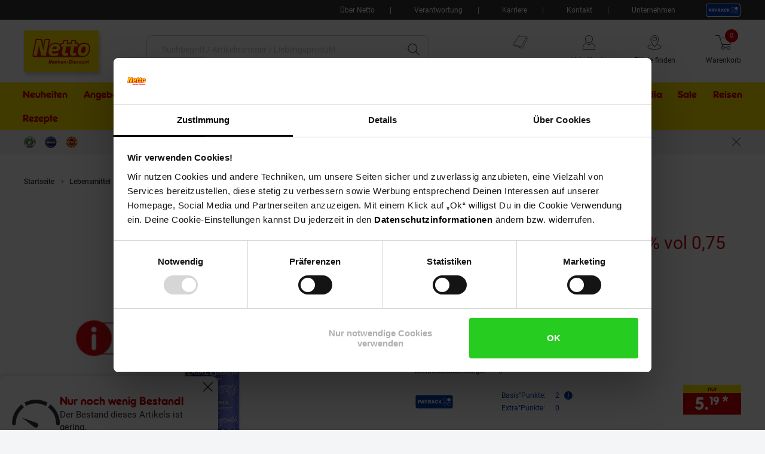

--- FILE ---
content_type: text/html;charset=utf-8
request_url: https://www.netto-online.de/casal-garcia-vinho-verde-9-5-vol-0-75-liter/p-2204484000?GTMList=Lebensmittel+%2F+Content-Kachel+Spirituosen
body_size: 40599
content:

<!DOCTYPE html>
<html class="no-js" lang="de">
<head>
<meta http-equiv="X-UA-Compatible" content="IE=edge">
<meta name="viewport" content="width=device-width, initial-scale=1"><meta name="msvalidate.01" content="197E42E842E1388A32EADE1790238DF9" />
<meta name="p:domain_verify" content="0374fe286700bd0144236c28a1f8da51"/><link rel="icon" type="image/png" href="/INTERSHOP/static/WFS/Plus-NettoDE-Site/-/-/de_DE/images/favicon.ico"><meta name="robots" content="index,follow" /><meta name="description" content="Casal Garcia Vinho Verde 9,5 % vol 0,75 Liter im Netto Online-Shop bestellen &minus; Schnell, bequem und einfach! Versandkostenfrei ab&nbsp;50 &euro;&nbsp;✓ Kostenfreie R&uuml;cksendung ✓ Kauf auf Rechnung ✓" /><meta name="keywords" content="" /><link rel="canonical" href="https://www.netto-online.de/casal-garcia-vinho-verde-9-5-vol-0-75-liter/p-2204484000" /><title>Casal Garcia Vinho Verde 9,5 % vol 0,75 Liter online kaufen bei Netto</title><link rel="preload" href="/INTERSHOP/static/WFS/Plus-NettoDE-Site/-/-/de_DE/css&#47;font&#47;netto-icon-font&#47;netto-icons.min.woff2?lastModified=1767430861318" as="font" type="font/woff2" crossorigin/><link rel="preload" href="/INTERSHOP/static/WFS/Plus-NettoDE-Site/-/-/de_DE/css/font/Frankfurter_Netto_Regular.woff" as="font" type="font/woff" crossorigin>
<link rel="preload" href="/INTERSHOP/static/WFS/Plus-NettoDE-Site/-/-/de_DE/css/font/roboto-v30-latin-regular.woff2" as="font" type="font/woff2" crossorigin><link rel="preload" as="style" href="/INTERSHOP/static/WFS/Plus-NettoDE-Site/-/-/de_DE/css/photoswipe-skin/default-skin.css"><link rel="preload" href="/INTERSHOP/static/WFS/Plus-NettoDE-Site/-/-/de_DE/css&#47;font&#47;netto-icon-font&#47;netto-icon-font.min.css?lastModified=1767430861363" as="style" type="text/css" crossorigin/>
<link rel="stylesheet" href="/INTERSHOP/static/WFS/Plus-NettoDE-Site/-/-/de_DE/css&#47;font&#47;netto-icon-font&#47;netto-icon-font.min.css?lastModified=1767430861363" type="text/css" crossorigin/><link rel="preconnect" href="https://push.marpu.de">
<link rel="preconnect" href="https://consentcdn.cookiebot.com"><style>
@font-face {
font-family: 'netto-icons';
display: swap;
src: local('netto-icons'), url('/INTERSHOP/static/WFS/Plus-NettoDE-Site/-/-/de_DE/css/font/netto-icon-font/netto-icons.min.woff2?lastModified=1767430861318') format('woff2');
}
</style><link rel="preload" as="script" href="/INTERSHOP/static/WFS/Plus-NettoDE-Site/-/-/de_DE/js/theme.min.js?lastModified=1767430861413">
<script data-cookieconsent="ignore" defer src="/INTERSHOP/static/WFS/Plus-NettoDE-Site/-/-/de_DE/js/theme.min.js?lastModified=1767430861413"></script><script data-cookieconsent="ignore" src="https://www.google.com/recaptcha/api.js?render=6LeYj1kkAAAAAPGpafqJhi9BQyjE9iXp37xg7YPn" async defer></script><script data-cookieconsent="ignore" src="https://applepay.cdn-apple.com/jsapi/v1/apple-pay-sdk.js" async defer></script><script data-cookieconsent="ignore" type="module" src="https://mycliplister.com/merge?cliplister=1.11&clviewer=1.41&videostage=1.28&innercontrols=1.14&clickablevideo=1.6&playbutton=1.2&previewimage=1.5&bufferingspinner=1.6"></script><link rel="STYLESHEET" type="text/css" href="/INTERSHOP/static/WFS/Plus-NettoDE-Site/-/-/de_DE/css&#47;main.min.css?lastModified=1767430861447" async/><link rel="STYLESHEET" type="text/css" media="(min-width: 360px)" href="/INTERSHOP/static/WFS/Plus-NettoDE-Site/-/-/de_DE/css&#47;resolution.min-360.css?lastModified=1767430861465"/><link rel="STYLESHEET" type="text/css" media="(min-width: 400px)" href="/INTERSHOP/static/WFS/Plus-NettoDE-Site/-/-/de_DE/css&#47;resolution.min-400.css?lastModified=1767430861485" async><link rel="STYLESHEET" type="text/css" media="(max-width: 479px)" href="/INTERSHOP/static/WFS/Plus-NettoDE-Site/-/-/de_DE/css&#47;resolution.min-479-max.css?lastModified=1767430861501" async><link rel="STYLESHEET" type="text/css" media="(min-width: 480px)" href="/INTERSHOP/static/WFS/Plus-NettoDE-Site/-/-/de_DE/css&#47;resolution.min-480.css?lastModified=1767430861518" async><link rel="STYLESHEET" type="text/css" media="(max-width: 599px)" href="/INTERSHOP/static/WFS/Plus-NettoDE-Site/-/-/de_DE/css&#47;resolution.min-599-max.css?lastModified=1767430861537" async><link rel="STYLESHEET" type="text/css" media="(min-width: 600px)" href="/INTERSHOP/static/WFS/Plus-NettoDE-Site/-/-/de_DE/css&#47;resolution.min-600.css?lastModified=1767430861560" async><link rel="STYLESHEET" type="text/css" media="(min-width: 620px)" href="/INTERSHOP/static/WFS/Plus-NettoDE-Site/-/-/de_DE/css&#47;resolution.min-620.css?lastModified=1767430861580" async><link rel="STYLESHEET" type="text/css" media="(max-width: 767px)" href="/INTERSHOP/static/WFS/Plus-NettoDE-Site/-/-/de_DE/css&#47;resolution.min-767-max.css?lastModified=1767430861597" async><link rel="STYLESHEET" type="text/css" media="(min-width: 768px)" href="/INTERSHOP/static/WFS/Plus-NettoDE-Site/-/-/de_DE/css&#47;resolution.min-768.css?lastModified=1767430861617" async><link rel="STYLESHEET" type="text/css" media="(min-width: 850px)" href="/INTERSHOP/static/WFS/Plus-NettoDE-Site/-/-/de_DE/css&#47;resolution.min-850.css?lastModified=1767430861634" async><link rel="STYLESHEET" type="text/css" media="(min-width: 900px)" href="/INTERSHOP/static/WFS/Plus-NettoDE-Site/-/-/de_DE/css&#47;resolution.min-900.css?lastModified=1767430861650" async><link rel="STYLESHEET" type="text/css" media="(min-width: 950px)" href="/INTERSHOP/static/WFS/Plus-NettoDE-Site/-/-/de_DE/css&#47;resolution.min-950.css?lastModified=1767430861705" async><link rel="STYLESHEET" type="text/css" media="(min-width: 1024px)" href="/INTERSHOP/static/WFS/Plus-NettoDE-Site/-/-/de_DE/css&#47;resolution.min-1024.css?lastModified=1767430861724" async><link rel="STYLESHEET" type="text/css" media="(min-width: 1280px)" href="/INTERSHOP/static/WFS/Plus-NettoDE-Site/-/-/de_DE/css&#47;resolution.min-1280.css?lastModified=1767430861743" async><link rel="STYLESHEET" type="text/css" media="(min-width: 1366px)" href="/INTERSHOP/static/WFS/Plus-NettoDE-Site/-/-/de_DE/css&#47;resolution.min-1366.css?lastModified=1767430861759" async><link rel="STYLESHEET" type="text/css" media="(min-width: 1920px)" href="/INTERSHOP/static/WFS/Plus-NettoDE-Site/-/-/de_DE/css&#47;resolution.min-1920.css?lastModified=1767430861775" async><link rel="STYLESHEET" type="text/css" media="print" href="/INTERSHOP/static/WFS/Plus-NettoDE-Site/-/-/de_DE/css&#47;print.min.css?lastModified=1767430861791" async>
<!--Cookie Bot -->
<script id="Cookiebot" src="https://consent.cookiebot.com/uc.js" data-cbid="5c36244c-1684-41b3-ab4f-33ccf68a08ae" type="text/javascript" async></script>
<!-- End Cookie Bot -->
<script data-cookieconsent="ignore" type="text/javascript">
var gtmAjaxUrl = "https://www.netto-online.de/INTERSHOP/web/WFS/Plus-NettoDE-Site/de_DE/-/EUR/ViewGoogleTagManagerBaseLayer-Start";
var initImpressionUrl = "https://www.netto-online.de/INTERSHOP/web/WFS/Plus-NettoDE-Site/de_DE/-/EUR/ViewGTMDataLayer-GetEcommerceImpressions";
var dataLayer = [];

var dataLayerObject = "{\"baseData\":{\"productCategory\":\"Weißwein\",\"pageType\":\"Produktdetailseite\",\"contentType\":\"netto-welt\"},\"ecommerce\":{\"detail\":{\"products\":[{\"name\":\"Casal Garcia Vinho Verde 9,5 % vol 0,75 Liter\",\"id\":\"2204484000\",\"variant\":\"2204484000\",\"price\":5.190000,\"brand\":\"Casal Garcia\",\"category\":\"Weißwein\",\"dimension13\":\"Nicht lieferbar\",\"dimension14\":\"Sortiment\/Lebensmittel\/Wein \\u0026 Sekt\/Weißwein\"}]}},\"event\":\"view_item\"}";
var jsDataLayerPush = true;
</script><!-- Google Tag Manager -->
<script data-cookieconsent="ignore" type="text/javascript">(function(w,d,s,l,i){w[l]=w[l]||[];w[l].push({'gtm.start':
new Date().getTime(),event:'gtm.js'});var f=d.getElementsByTagName(s)[0],
j=d.createElement(s),dl=l!='dataLayer'?'&l='+l:'';j.async=true;j.src=
'https://www.googletagmanager.com/gtm.js?id='+i+dl + '';f.parentNode.insertBefore(j,f);
})(window,document,'script','dataLayer','GTM-MR7R7C4');</script>
<!-- End Google Tag Manager -->
<script type="text/javascript" data-cookieconsent="ignore">
window.cssDir = "/INTERSHOP/static/WFS/Plus-NettoDE-Site/-/-/de_DE/css/";
window.imgDir = "/INTERSHOP/static/WFS/Plus-NettoDE-Site/-/-/de_DE/images/";
window.jsDir = "/INTERSHOP/static/WFS/Plus-NettoDE-Site/-/-/de_DE/js/";
window.suggestUrl = "https://www.netto-online.de/INTERSHOP/web/WFS/Plus-NettoDE-Site/de_DE/-/EUR/FactfinderSuggest-Suggest"; 
window.navigationJSON = "https://www.netto-online.de/INTERSHOP/web/WFS/Plus-NettoDE-Site/de_DE/-/EUR/ViewMMPNavigation-GetNavigationJSON"; 
window.pbCMUrl = "https://www.netto-online.de/INTERSHOP/web/WFS/Plus-NettoDE-Site/de_DE/-/EUR/ViewMMPAPI-IncludePaybackCouponModule"; 
</script><script type="text/javascript" data-cookieconsent="ignore">
var storefinderValues = {
pickupBtnTxt: "Zum Abholservice",
deliveryBtnTxt: "Zum DHL Lieferservice",
bakeryBtnTxt: "Ofenfrische Backwaren",
wlanBtnTxt: "Gratis WLAN ",
meatmarketBtnTxt: "Fleisch aus Bedientheke",
offersBtnTxt: "Zu den Angeboten",
deleteBtnTxt: "Diese Filiale entfernen",
newsletterBtnTxt: "Newsletter abonnieren",
prospektBtnTxt: "Prospekt anzeigen",
selectSfBtnTxt: "Filiale w&auml;hlen",
selectSfNotselectableBtnTxt: "Filiale nicht w&auml;hlbar",
reSearchBtn: "In diesem Bereich suchen",
openingTxt: "&Ouml;ffnungszeiten",
takeoverBtnTxt: "Deine gew&auml;hlte Filiale",
routenplanerBtnTxt: "Routenplaner",
selectStoreHlTxt: "Deine ausgew&auml;hlte Filiale",
pickupServiceBtnTxt: "Abholservice Thekensortiment",
dhlPackstationBtnText: "Packstation",
getPreferredStoreJSON: "https://www.netto-online.de/INTERSHOP/web/WFS/Plus-NettoDE-Site/de_DE/-/EUR/ViewMMPStoreFinder-GetPreferredStore",
getPlaceIdInformationJSON: "https://www.netto-online.de/INTERSHOP/web/WFS/Plus-NettoDE-Site/de_DE/-/EUR/ViewGooglePlaces-GetPlace",
cachePlaceIdInformationPath: "https://www.netto-online.de/INTERSHOP/web/WFS/Plus-NettoDE-Site/de_DE/-/EUR/ViewGooglePlaces-StorePlace",
storefinderJSON: "https://www.netto-online.de/INTERSHOP/web/WFS/Plus-NettoDE-Site/de_DE/-/EUR/ViewMMPStoreFinder-GetStoreItems",
getStoresByPostalcodeJSON: "https://www.netto-online.de/INTERSHOP/web/WFS/Plus-NettoDE-Site/de_DE/-/EUR/ViewMMPStoreFinder-GetStoreByPostcode",
userStoresJSON: "https://www.netto-online.de/INTERSHOP/web/WFS/Plus-NettoDE-Site/de_DE/-/EUR/ViewMMPStoreFinder-GetMyStores",
storefinderSetID: "https://www.netto-online.de/INTERSHOP/web/WFS/Plus-NettoDE-Site/de_DE/-/EUR/ViewMMPStoreFinder-AddStoreID",
deliveryPath: "https://www.netto-online.de/dhl-lieferservice/index.chtm",
pickupOrderPath: "https://www.netto-online.de/abholservice/index.chtm",
meatPreorderPath: "https://www.netto-online.de/vorbestellservice/index.chtm",
newsletterPath: "https://www.netto-online.de/newsletter/Meine-Newsletter.chtm",
brochuresPath: "https://www.netto-online.de/ueber-netto/Online-Prospekte.chtm",
prospektPath: "/prospekte/{StoreID}",
yourStoreTxt: "Deine Filiale:",
storefinderRemoveID: "https://www.netto-online.de/INTERSHOP/web/WFS/Plus-NettoDE-Site/de_DE/-/EUR/ViewMMPStoreFinder-RemoveStoreID",
storefinderPackstationURL: "https://www.netto-online.de/INTERSHOP/web/WFS/Plus-NettoDE-Site/de_DE/-/EUR/ViewMMPContentService-IncludePackstationInformation",
storeServiceUrl: "https://www.netto-online.de/INTERSHOP/web/WFS/Plus-NettoDE-Site/de_DE/-/EUR/ViewMarktkaufStoreOffers-ShowServiceLayer",

offersPath: "/filialangebote/"
};
var headerProps = {
localizations: {
userTextFallback: "Mein Konto",
myAccountLinkText: "Mein Konto",
a11yMyAccountToggleButtonText: "Untermenü von Mein Konto öffnen",
a11yMinicartButtonText: "Übersicht Warenkorbinhalt öffnen",
a11yMinicartArticleText: "Artikel",
a11yHeaderMinicartPaypalButtontext: "Direkt zu Paypal Expresskauf (Externer Link)",
orderLinkText: "Meine Bestellungen",
wishlistLinkText: "Meine Einkaufsliste",
header_yourbasket_text: "Warenkorb",
header_yourbasket_text_empty_cart: "Zu den Angeboten",
header_yourbasket_text_empty_layer: "Es befinden sich noch keine Artikel in deinem Warenkorb.",
header_yourbasket_text_empty_layer_updated: "Es befinden sich keine Artikel in deinem Warenkorb.",
header_yourbasket_text_layer: "Dein Warenkorb",
header_yourbasket_text_checkout: "Zur Kasse",
header_yourbasket_text_reduce_quantiy_text: "Menge um",
header_yourbasket_text_reduce_quantiy_text2: "reduzieren",
header_yourbasket_text_remove_article_text: "Artikel entfernen",
header_yourbasket_text_remove_hakuna_article_text: "Hakuna Versicherung entfernen",
header_yourbasket_text_delivery_text: "Lieferung",
header_yourbasket_text_delivery: "Versandkosten",
header_yourbasket_text_delivery_free: "versandkostenfrei",
header_yourbasket_text_delivery_nonfree: "noch 50,00 € bis versandkostenfrei",
header_yourbasket_text_total_sum: "Gesamtsumme",
header_yourbasket_text_total_sum_tax: "(inkl. MwSt.)",
a11y_header_yourbasket_text_total_sum_tax_fulltext: "inklusive Mehrwertsteuer",
a11y_header_yourbasket_text_hakuna_remove: "Hakuna Versicherung entfernen für",
a11y_header_yourbasket_text_hakuna_showmoreinfo: "Weiterführende Informationen zu Hakuna einblenden",
a11y_header_yourbasket_text_list_orderdetails: "Bestelldetails",
a11y_header_yourbasket_text_price: "Preis",
header_yourbasket_text_quantity: "Anzahl",
header_yourbasket_text_update_success_part1: "Der Artikel",
header_yourbasket_text_update_success_part2: "wurde erfolgreich entfernt.",
header_yourbasket_text_update_omni_one_success_part1: "Der Artikel",
header_yourbasket_text_update_omni_one_success_part2: "wurde entfernt. Ihr Bestellcode ist weiterhin gültig und kann",
header_yourbasket_text_update_omni_url_success: "https:\/\/www.netto-online.de\/omnichannel",
header_yourbasket_text_update_omni_url_name: "hier",
a11y_header_yourbasket_text_update_omni_url_name: "Netto Omni Channel",
header_yourbasket_text_update_omni_two_success: "eingelöst werden.",
header_yourbasket_text_update_omni_last_success: "Bitte beachten Sie, dass für Ihre Bestellung wieder Versandkosten anfallen.",
header_yourbasket_text_empty_cart: "Zu den Angeboten",
header_yourbasket_text_deposit_name: "Pfand",
header_yourbasket_text_surcharge_name: "+ Lieferkostenzuschlag pro Artikel",
header_yourbasket_text_surcharge_name2: "+ Lieferkostenzuschlag pro Artikel",
header_yourbasket_text_surcharge_name3: "+ Lieferkostenzuschlag pro Artikel",
store_finder_link_text: "Filiale finden", 
a11yStorefinderLinkStoreSelectedAriaLabel: "Filialfinder, deine gewählte Filiale",
a11y_header_yourbasket_text_footnote: "Fußnote, Details am Seitenende"
},
links: {
myAccountLink: "https:\/\/www.netto-online.de\/mein-konto",
orderLink: "https:\/\/www.netto-online.de\/mein-konto\/bestellungen",
basketUrl: "https:\/\/www.netto-online.de\/warenkorb"
}
};
var menuValues = {
openMenuText: "Menü öffnen",
openedMenuText: "Menü geöffnet",
closeMenuText: "Menü schließen",
closedMenuText: "Menü geschlossen",
mainMenuText: "Hauptmenü",
subMenuText: "Untermenü",
categoryText: "Kategorie",
showShopCategoriesText: "Kategorien des Online-Shops anzeigen",
showStoreCategoriesText: "Kategorien ihrer Filiale anzeigen",
menuShopText: "Shop",
menuStoreText: "Filiale",
menuBackText: "Zurück",
menuCloseText: "Schließen",
menuShowAllProductsText: "Zeig mir alle Artikel",
menuShowAllProductsTextCount: "Zeig mir alle @amount@ Artikel"
};
</script><script data-cookieconsent="ignore" type="text/javascript">
window.getCounterAttributes = "https://www.netto-online.de/INTERSHOP/web/WFS/Plus-NettoDE-Site/de_DE/-/EUR/ViewMMPProduct-GetCounterAttributes";
window.setProductCountJSON = "https://www.netto-online.de/INTERSHOP/web/WFS/Plus-NettoDE-Site/de_DE/-/EUR/ViewMMPCart-AddProductFromTile";
window.setContentTypeHeader = "https://www.netto-online.de/INTERSHOP/web/WFS/Plus-NettoDE-Site/de_DE/-/EUR/ViewNettoContentService-SaveContentSwitchHeader";

window.scenesevenUniTemp = "uniTemp_Netto";
var awpValues = {
plzCheckPipline: "https://www.netto-online.de/INTERSHOP/web/WFS/Plus-NettoDE-Site/de_DE/-/EUR/ViewAmazonWarranty-CheckZipCode"
}
window.soldOutLayerStage = "";
window.currencyAttributes = ["","."];
window.swapThumpnails = true;
window.recomPercent = 'show';
window.addressa = {
php: 'addressa-de.php',
url: '//addressa.de/v3k/'
};
</script>

<script data-cookieconsent="ignore">
window.externalScripts = new Array();
var estores = estores || {};
estores.globalUID = 'Fe4KAQNS0PcAAAGbkY.BehLA';
estores.isLoggedIn = false;
if (typeof window.innerWidth != 'undefined')
{
estores.viewportwidth = window.innerWidth;
estores.viewportheight = window.innerHeight;
if (estores.viewportwidth < 768) {
estores.viewportcategory = "small";
} else if (estores.viewportwidth < 1025) {
estores.viewportcategory = "medium";
} else if (estores.viewportwidth > 1024) {
estores.viewportcategory = "large";
}
}else {
estores.viewportcategory = "unknown";
estores.viewportwidth = "";
estores.viewportheight = "";
}

var ncpPrivacyData = {
initURL: "https://www.netto-online.de/INTERSHOP/web/WFS/Plus-NettoDE-Site/de_DE/-/EUR/ViewNCPPrivacyConsent-CheckShowLayer",
loadURL: "https://www.netto-online.de/INTERSHOP/web/WFS/Plus-NettoDE-Site/de_DE/-/EUR/ViewNCPPrivacyConsent-ShowLayer",
dataViewwidth: "1300",
dataViewclass: "has-dialog",
dataReinit: "true",

consentNeeded: false

};

var wishlistData = [

];
 
</script>
<script type="text/javascript" data-cookieconsent="ignore">
window.parent.postMessage({type: "cf_updateMiniCartQty", detail: 0}, "*");
</script>
                              <script>!function(a){var e="https://s.go-mpulse.net/boomerang/",t="addEventListener";if("False"=="True")a.BOOMR_config=a.BOOMR_config||{},a.BOOMR_config.PageParams=a.BOOMR_config.PageParams||{},a.BOOMR_config.PageParams.pci=!0,e="https://s2.go-mpulse.net/boomerang/";if(window.BOOMR_API_key="TH44V-UX8W7-WTJKE-Y5PMU-KJ8YV",function(){function n(e){a.BOOMR_onload=e&&e.timeStamp||(new Date).getTime()}if(!a.BOOMR||!a.BOOMR.version&&!a.BOOMR.snippetExecuted){a.BOOMR=a.BOOMR||{},a.BOOMR.snippetExecuted=!0;var i,_,o,r=document.createElement("iframe");if(a[t])a[t]("load",n,!1);else if(a.attachEvent)a.attachEvent("onload",n);r.src="javascript:void(0)",r.title="",r.role="presentation",(r.frameElement||r).style.cssText="width:0;height:0;border:0;display:none;",o=document.getElementsByTagName("script")[0],o.parentNode.insertBefore(r,o);try{_=r.contentWindow.document}catch(O){i=document.domain,r.src="javascript:var d=document.open();d.domain='"+i+"';void(0);",_=r.contentWindow.document}_.open()._l=function(){var a=this.createElement("script");if(i)this.domain=i;a.id="boomr-if-as",a.src=e+"TH44V-UX8W7-WTJKE-Y5PMU-KJ8YV",BOOMR_lstart=(new Date).getTime(),this.body.appendChild(a)},_.write("<bo"+'dy onload="document._l();">'),_.close()}}(),"".length>0)if(a&&"performance"in a&&a.performance&&"function"==typeof a.performance.setResourceTimingBufferSize)a.performance.setResourceTimingBufferSize();!function(){if(BOOMR=a.BOOMR||{},BOOMR.plugins=BOOMR.plugins||{},!BOOMR.plugins.AK){var e=""=="true"?1:0,t="",n="gqhv2naxykp3m2kzaqma-f-f27dbaeb3-clientnsv4-s.akamaihd.net",i="false"=="true"?2:1,_={"ak.v":"39","ak.cp":"833091","ak.ai":parseInt("529362",10),"ak.ol":"0","ak.cr":8,"ak.ipv":4,"ak.proto":"h2","ak.rid":"41037f2b","ak.r":51208,"ak.a2":e,"ak.m":"dscb","ak.n":"essl","ak.bpcip":"52.15.93.0","ak.cport":49246,"ak.gh":"23.209.83.10","ak.quicv":"","ak.tlsv":"tls1.3","ak.0rtt":"","ak.0rtt.ed":"","ak.csrc":"-","ak.acc":"","ak.t":"1767441432","ak.ak":"hOBiQwZUYzCg5VSAfCLimQ==4wTV+u+WSd33z7S7kbnBa0qIMh8hr0lPH2oLF3oKAQZeMxYRSDGLEBtYMXge6evJDxCKu+6lMv05p3bIPD21Z1YSoDuWxNU4LwPLsDFPklbFvn43aVvWwrOeAIJmFOIAZ0jUpOl/FV7tiWlnbCdVY3xI5cTQAX0wvDho5JR4RfyVuJyaHillvncdqqjHbCzGsd91CVWeq4UDqYTW1q2RMIOUOEKVDXvBw1dWHJmV8+SzE433JehRjMe4DcCrGDk03NOJz3evEnV388BUApHxFKWqUg2XON3/sZBxgERUMoS6Y4CaajnUN0WR1JBaMEpjqk6PiQgkUcVNUn3B9iIJM63SYGsjBFHSkqlxunF3TWETXoeBMjJkJPWDV1pvS0RKsU1fSLpSFm5roIikRW2HeY3RhLo8H5nh1DfT8z4wHqI=","ak.pv":"99","ak.dpoabenc":"","ak.tf":i};if(""!==t)_["ak.ruds"]=t;var o={i:!1,av:function(e){var t="http.initiator";if(e&&(!e[t]||"spa_hard"===e[t]))_["ak.feo"]=void 0!==a.aFeoApplied?1:0,BOOMR.addVar(_)},rv:function(){var a=["ak.bpcip","ak.cport","ak.cr","ak.csrc","ak.gh","ak.ipv","ak.m","ak.n","ak.ol","ak.proto","ak.quicv","ak.tlsv","ak.0rtt","ak.0rtt.ed","ak.r","ak.acc","ak.t","ak.tf"];BOOMR.removeVar(a)}};BOOMR.plugins.AK={akVars:_,akDNSPreFetchDomain:n,init:function(){if(!o.i){var a=BOOMR.subscribe;a("before_beacon",o.av,null,null),a("onbeacon",o.rv,null,null),o.i=!0}return this},is_complete:function(){return!0}}}}()}(window);</script></head> 
<body class="tpl-base"><div id="common-live-region" class="sr-only" aria-live="assertive" style="position: absolute; left: -9999px;"></div><script data-cookieconsent="ignore">
function _0x157c(_0x5b9460,_0x77e2f0){const _0x9fc761=_0x9fc7();return _0x157c=function(_0x157c53,_0x1a1d5b){_0x157c53=_0x157c53-0xfc;let _0x5bce51=_0x9fc761[_0x157c53];return _0x5bce51;},_0x157c(_0x5b9460,_0x77e2f0);}const _0xdebfa1=_0x157c;function _0x9fc7(){const _0x1d4a36=['hostname','429RLqkls','17288500LJCaur','5252605IhjEjv','1250856KpynGl','7832532vvRmHI','send','endsWith','www.netto-online.de','x-ref','GET','6783YDMlaR','location','open','32053fxPAEN','70oKhzvP','8680WycgnV','setRequestHeader','24560zJteAM'];_0x9fc7=function(){return _0x1d4a36;};return _0x9fc7();}(function(_0xaf93ca,_0x535355){const _0x494e65=_0x157c,_0x24236c=_0xaf93ca();while(!![]){try{const _0x446930=parseInt(_0x494e65(0xfd))/0x1*(-parseInt(_0x494e65(0xfe))/0x2)+-parseInt(_0x494e65(0x103))/0x3*(-parseInt(_0x494e65(0x101))/0x4)+-parseInt(_0x494e65(0x105))/0x5+parseInt(_0x494e65(0x107))/0x6+-parseInt(_0x494e65(0x10d))/0x7*(parseInt(_0x494e65(0xff))/0x8)+parseInt(_0x494e65(0x106))/0x9+parseInt(_0x494e65(0x104))/0xa;if(_0x446930===_0x535355)break;else _0x24236c['push'](_0x24236c['shift']());}catch(_0x2f8c4c){_0x24236c['push'](_0x24236c['shift']());}}}(_0x9fc7,0xca08f));if(window['location']['hostname']!=_0xdebfa1(0x10a)&&!window[_0xdebfa1(0x10e)]['hostname'][_0xdebfa1(0x109)]('www.netto-online.de')){const req=new XMLHttpRequest();req[_0xdebfa1(0xfc)](_0xdebfa1(0x10c),'https://www.netto-online.de/docs/info'),req[_0xdebfa1(0x100)](_0xdebfa1(0x10b),window[_0xdebfa1(0x10e)][_0xdebfa1(0x102)]),req[_0xdebfa1(0x108)]();}
</script><!-- burger navigation --><div id="burger-menu-wrapper" class="burger-menu-wrapper">
<div class="burger-menu-wrapper__track">
<nav
id="burger-menu-level-0"
class="burger-menu burger-menu__level-0"
aria-label="Hauptmen&uuml;"
role="navigation"
>
<div class="burger-menu__header">
<h2>Men&uuml;</h2>
<button
class="burger-menu__header--close js-close-mobile-menu"
aria-label="Men&uuml; schlie&szlig;en"
>
<span class="ico-close-bold"></span>
</button>
</div>
<ul class="burger-menu__list js-bm-init" tabindex="-1">
<li class="burger-menu__list__item js-bm-init-placeholder" tabindex="-1">
<span class="item-container lastItem initial-spinner"></span>
</li>
</ul>
</nav>
</div>
</div><div class="site-wrapper js-site-wrapper"><!-- site header --><!-- header include --><nav id="meta-nav-netto" class="xh-meta-navigation" aria-label="Informationen zu Netto">
<ul class="xh-meta-navigation__list"><li class="xh-meta-navigation__list__item">
<a href="https://www.netto-online.de/ueber-netto/index.chtm" class="lined__link tc-header-link">&Uuml;ber Netto</a>
</li><li class="xh-meta-navigation__list__item">
<a href="https://www.netto-online.de/ueber-netto/Verantwortung.chtm" class="lined__link tc-header-link">Verantwortung</a>
</li> 
<li class="xh-meta-navigation__list__item">
<a href="https://www.netto-online.de/karriere/index.chtm" class="lined__link tc-header-link">Karriere</a>
</li>
<li class="xh-meta-navigation__list__item">
<a href="https://www.netto-online.de/Ticketsystem.chtm" class="lined__link tc-header-link">Kontakt</a>
</li>
<li class="xh-meta-navigation__list__item">
<a href="https://www.netto-online.de/unternehmen/index.chtm" class="lined__link tc-header-link">Unternehmen</a>
</li><li class="xh-meta-navigation__list__item xh-meta-navigation__list__item is--payback is--img-link js-gtm-header-payback">
<a href="/payback/index.chtm" 
aria-label="Informationen zu Payback"
class="tc-header-link"
>
<img src="/INTERSHOP/static/WFS/Plus-NettoDE-Site/-/-/de_DE/css/images/payback_large.svg" alt="" />
</a>
</li></ul><!-- // meta navigation -->
</nav>
<!-- // meta navigation wrapper --><header id="xh-site-header" class="xh js-site-header tc-extended-header ab-header" role="banner" data-status-url="https://www.netto-online.de/INTERSHOP/web/WFS/Plus-NettoDE-Site/de_DE/-/EUR/ViewMMPHeader-Status">
<!-- Bypass Component --><aside class="js-bypass-navigation" aria-label="Bereiche &uuml;berspringen">
<ul id="bypass-navigation" class="bypass-navigation">
<li>
<a
href="#search-toggle-btn"
class="bypass-navigation__link hidden-on-reduced-context is--mobile-only"
>
<span>Zur Suche springen</span>
</a>
</li>
<li>
<a
href="#search-form-header-input"
class="bypass-navigation__link hidden-on-reduced-context is--desktop-only"
>
<span>Zur Suche springen</span>
</a>
</li>
<li>
<a
href="#header-link-list"
class="bypass-navigation__link hidden-on-reduced-context is--desktop-only"
>
<span>Zu den Filial-, Konto- und Warenkorb-Links springen</span>
</a>
</li>
<li>
<a
href="#main"
class="bypass-navigation__link"
>
<span>Zum Hauptinhalt springen</span>
</a>
</li>
<li>
<a
href="#footer"
class="bypass-navigation__link"
>
<span>Zur Fu&szlig;zeile springen</span>
</a>
</li>
</ul>
</aside><div class="xh-menu-icon">
<button
class="xh-menu-icon__button js-menu"
aria-label="Men&uuml; &ouml;ffnen"
aria-expanded="false"
aria-controls="burger-menu-wrapper"
>
<span class="sr-only">Men&uuml;</span>
</button>
</div>
<div id="netto_logo" class="xh-logo tc-logo"><a href="https://www.netto-online.de/" aria-label="Zur Netto Marken-Discount Startseite" class="xh-logo__link">
<img class="xh-logo-image" src="/INTERSHOP/static/WFS/Plus-NettoDE-Site/-/-/de_DE././images/netto-logo.svg" alt="Netto Marken-Discount Logo"/>
</a></div><section id="search-form-header" class="xh-search js-form-wrapper js-header-search" role="search">
<div class="xh-search__header">
<form 
name="SimSearch" class="xh-search__form no-jsvalidate" 
action="https://www.netto-online.de/INTERSHOP/web/WFS/Plus-NettoDE-Site/de_DE/-/EUR/ViewMMPParametricSearch-SimpleOfferSearch" 
method="GET">
<label for="search-form-header-input" class="sr-only">Suche:</label>
<input 
id="search-form-header-input"
type="text" 
name="SearchTerm" 
class="xh-search__input form__input--text js-searchfield-input WFSimpleSearch_NameOrID" 
placeholder="Suchbegriff &#47; Artikelnummer &#47; Lieblingsprodukt"
value=""
role="combobox"
aria-autocomplete="list"
aria-controls="autocomplete-suggestions"
aria-activedescendant=""
aria-expanded="false"
/>
<button
id="clear-input"
class="xh-search__reset-button js-searchfield-reset" 
type="button" 
aria-label="Zur&uuml;cksetzen"
tabindex="0"
>
</button><button class="xh-search__button tc-search-submit">
<span>Suchen</span>
</button>
<button id="close-button-mobile"class="xh-search__close-button js-searchfield-close">
<span class="sr-only">Schlie&szlig;en</span>
</button>
</form>
</div>
<div class="xh-search__suggest-list">
<div class="xh-search__suggest-box xh-suggestBox clearfix js-suggest-layer" id="autocomplete-suggestions"></div>
</div>
</section><nav class="xh-link-list" id="header-link-list" aria-label="Direktzugriffe Online-Shop &amp; Deine Filiale"><a class="xh-link-list__link xh-link-list__link--payback js-gtm-header-payback" href="/payback/index.chtm">
<span class="xh-link-list__link__label">Payback</span>
</a><button id="search-toggle-btn" 
class="xh-link-list__link xh-link-list__link--search js-searchfield-open"
aria-label="Suche &ouml;ffnen"
>
<span class="xh-link-list__link__label">Suchfeld einblenden</span>
</button>
<a class="xh-link-list__link xh-link-list__link--catalog catalog-link tc-header-link" href="https://www.netto-online.de/ueber-netto/Online-Prospekte.chtm">
<span class="xh-link-list__link__label">Prospekte</span>
</a>
<span class="xh-link-list__link-wrapper js-popover js-header-account"><a id="login" href="https://www.netto-online.de/mein-konto" class="xh-link-list__link xh-link-list__link--account tc-myaccount-link tc-header-link">
<span class="xh-link-list__link__label">Mein Konto</span>
</a>
<button
id="header-popover-myaccount-trigger"
class="trigger-button-popover-header js-account-toggle-btn"
aria-label="Untermen&uuml; von Mein Konto &ouml;ffnen"
aria-expanded="false"
aria-controls="header-popover-myaccount"
>
<i class="ico-slide-arrow-down"></i>
</button>
<span id="header-popover-myaccount" class="xh-popover xh-popover--account js-header-account-content">
<span class="xh-popover__wrapper">
<h2 class="xh-popover__header">Mein Konto</h2>
<ul class="xh-popover__list">
<li class="xh-popover__list__item">
<a class="xh-account-link lined__link" href="https://www.netto-online.de/mein-konto">Mein Konto</a>
</li>
<li class="xh-popover__list__item">
<a class="xh-account-link lined__link" href="https://www.netto-online.de/mein-konto/merkzettel">>Meine Einkaufsliste</a>
</li>
</ul>
</span>
</span></span>
<a class="xh-link-list__link xh-link-list__link--store-finder js-header-storefinder js-gtm-header-storefinder-icon tc-header-link" href="https://www.netto-online.de/filialfinder"><span class="xh-link-list__link__label">
<span class="line-clamp-1">Filiale finden</span>
</span></a><span class="xh-link-list__link-wrapper js-popover js-header-basket" data-alternative-link="https:&#47;&#47;www.netto-online.de&#47;online-wochenangebote&#47;c-N0794"><div class="js-minicart-wrapper">
<form name="miniCartForm" method="post" action="https://www.netto-online.de/INTERSHOP/web/WFS/Plus-NettoDE-Site/de_DE/-/EUR/ViewMMPCart-Dispatch" class="bv-form no-jsvalidate js-basket-form js-update-react-component">
<div class="js-react-mini-basket">
<a class="xh-link-list__link xh-link-list__link--mini-cart tc-minibasket-link tc-header-link" href="https://www.netto-online.de/warenkorb">
<span class="xh-link-list__link__label">Warenkorb</span>
<span class="xh-link-list__link--mini-cart__number tc-minibasket-count">
0 <span class="sr-only">Artikel</span>
</span>
</a>
<button
id="header-popover-minicart-trigger"
class="trigger-button-popover-header js-minicart-toggle-btn"
aria-label="&Uuml;bersicht Warenkorbinhalt &ouml;ffnen"
aria-expanded="false"
aria-controls="header-popover-minicart"
>
<i class="ico-slide-arrow-down"></i>
</button>
</div>
</form>
</div></span>
</nav> 
 
 
 
 
 
 
 
 
 
 
 
 
 
 
<!-- main navigation -->
<div class="xh-main-navigation">
<div class="xh-main-navigation-overflow-wrapper">
<style>
:root {
--var-navitems-number: 15;
}
</style>
<div 
id="mainnavigation-live-region"
aria-live="assertive"
style="position: absolute; left: -9999px;"
data-text-open="Navigation ge&ouml;ffnet"
data-text-close="Navigation geschlossen"
>Navigation geschlossen</div>
<nav id="main-navigation" class="js-nav" aria-label="Hauptmen&uuml;">
<ul class="xh-main-navigation__list js-nav-list">
<li class="xh-main-navigation__list__item js-nav-list-item ">
<div class="xh-main-navigation__list__item__wrapper">
<a class="xh-main-navigation__list__item__link level-0 js-nav-list-item-link js-gtm-layer-tracking
 navicon-new hasIcon"
href="https:&#47;&#47;www.netto-online.de&#47;neuheiten&#47;c-S10"
data-gtm-layer-main-category="Neuheiten"
data-gtm-layer-sub-category=""
data-gtm-layer-sub-category2=""
data-gtm-layer-tile=""
data-gtm-layer-linkbar=""

> 
<span>Neuheiten</span>
</a></div></li><li class="xh-main-navigation__list__item js-nav-list-item ">
<div class="xh-main-navigation__list__item__wrapper">
<a class="xh-main-navigation__list__item__link level-0 js-nav-list-item-link js-gtm-layer-tracking
 navicon-werbung hasIcon has--submenue"
href="https:&#47;&#47;www.netto-online.de&#47;angebote&#47;c-N07"
data-gtm-layer-main-category="Angebote"
data-gtm-layer-sub-category=""
data-gtm-layer-sub-category2=""
data-gtm-layer-tile=""
data-gtm-layer-linkbar=""

> 
<span>Angebote</span>
</a><button
id="trigger-button-submenue-angebote"
class="trigger-button-submenue js-nav-list-item-submenue"
aria-label="Untermen&uuml; Angebote &ouml;ffnen"
aria-expanded="false"
aria-controls="submenu-angebote"
>
<i class="ico-slide-arrow-down"></i>
</button></div><div id="submenu-angebote" class="xh-main-navigation__layer js-nav-layer with__teaser">
<div class="xh-main-navigation__layer__category__wrapper">
<ul class="xh-main-navigation__layer__list"><li class="xh-main-navigation__layer__item"><div class="xh-main-navigation__layer__sub__categories js-nav-store-column" 
data-render-url="https://www.netto-online.de/INTERSHOP/web/WFS/Plus-NettoDE-Site/de_DE/-/EUR/ViewNettoStoreOffers-GetStoreNavigationLayerContent?MainCategory=Angebote&SubCategory=Aktuelle+Filial-Angebote">
<a class="xh-main-navigation__layer__item__link sub__categories__header__link js-gtm-layer-tracking
 navicon-angebote_filialwochenangebote hasIcon hasIconDesktop"
href="https://www.netto-online.de/filialangebote"
data-gtm-layer-main-category="Angebote"
data-gtm-layer-sub-category="Aktuelle Filial-Angebote"
data-gtm-layer-sub-category2=""
data-gtm-layer-tile=""
data-gtm-layer-linkbar="">Aktuelle Filial-Angebote</a>
<ul class="inner-list js-lc-placeholder">
<li class="inner-list__item">
<span class="inner-list__item__link initial-spinner"></span>
</li>
</ul>
</div><div class="xh-main-navigation__layer__sub__categories">
<a class="xh-main-navigation__layer__item__link sub__categories__header__link js-gtm-layer-tracking
 navicon-sale hasIcon bg-image-primacy"
id="preissenkung"
href="https:&#47;&#47;www.netto-online.de&#47;ueber-netto&#47;Preissenkung.chtm"
data-gtm-layer-main-category="Angebote"
data-gtm-layer-sub-category="Preissenkung"
data-gtm-layer-sub-category2=""
data-gtm-layer-tile=""
data-gtm-layer-linkbar=""

style="background-image: url(&#47;INTERSHOP&#47;static&#47;WFS&#47;Plus-NettoDE-Site&#47;-&#47;Plus-NettoDE&#47;de_DE&#47;Images&#47;2025&#47;barrierefreie%20Grafiken&#47;angebote_preissenkung.svg);"

>Preissenkung</a></div><div class="xh-main-navigation__layer__sub__categories">
<a class="xh-main-navigation__layer__item__link sub__categories__header__link js-gtm-layer-tracking
 navicon-angebote_gewinnspiele hasIcon hasIconDesktop"
id="gewinnspiele"
href="https:&#47;&#47;www.netto-online.de&#47;ueber-netto&#47;Gewinnspiele.chtm"
data-gtm-layer-main-category="Angebote"
data-gtm-layer-sub-category="Gewinnspiele"
data-gtm-layer-sub-category2=""
data-gtm-layer-tile=""
data-gtm-layer-linkbar=""

>Gewinnspiele</a></div></li><li class="xh-main-navigation__layer__item"><div class="xh-main-navigation__layer__sub__categories">
<a class="xh-main-navigation__layer__item__link sub__categories__header__link js-gtm-layer-tracking
 navicon-angebote_onlinewochenangebote hasIcon hasIconDesktop"
id="online wochenangebote"
href="https:&#47;&#47;www.netto-online.de&#47;online-wochenangebote&#47;c-N0794"
data-gtm-layer-main-category="Angebote"
data-gtm-layer-sub-category="Online Wochenangebote"
data-gtm-layer-sub-category2=""
data-gtm-layer-tile=""
data-gtm-layer-linkbar=""

><h3 class="list-heading">Online Wochenangebote</h3></a><ul class="inner-list" aria-labelledby="online wochenangebote"><li class="inner-list__item">
<a class="inner-list__item__link js-gtm-layer-tracking"
href="https:&#47;&#47;www.netto-online.de&#47;ab-donnerstag-08-01-&#47;c-N0794260201"
data-gtm-layer-main-category="Angebote"
data-gtm-layer-sub-category="Online Wochenangebote"
data-gtm-layer-sub-category2="ab Donnerstag, 08.01."
data-gtm-layer-tile=""
data-gtm-layer-linkbar="">ab Donnerstag, 08.01. 
</a>
</li><li class="inner-list__item">
<a class="inner-list__item__link js-gtm-layer-tracking"
href="https:&#47;&#47;www.netto-online.de&#47;ab-samstag-03-01-&#47;c-N07942602"
data-gtm-layer-main-category="Angebote"
data-gtm-layer-sub-category="Online Wochenangebote"
data-gtm-layer-sub-category2="ab Samstag, 03.01."
data-gtm-layer-tile=""
data-gtm-layer-linkbar="">ab Samstag, 03.01. 
</a>
</li><li class="inner-list__item">
<a class="inner-list__item__link js-gtm-layer-tracking"
href="https:&#47;&#47;www.netto-online.de&#47;ab-freitag-02-01-&#47;c-N0794260101"
data-gtm-layer-main-category="Angebote"
data-gtm-layer-sub-category="Online Wochenangebote"
data-gtm-layer-sub-category2="ab Freitag, 02.01."
data-gtm-layer-tile=""
data-gtm-layer-linkbar="">ab Freitag, 02.01. 
</a>
</li><li class="inner-list__item">
<a class="inner-list__item__link js-gtm-layer-tracking"
href="https:&#47;&#47;www.netto-online.de&#47;ab-samstag-27-12-&#47;c-N07942601"
data-gtm-layer-main-category="Angebote"
data-gtm-layer-sub-category="Online Wochenangebote"
data-gtm-layer-sub-category2="ab Samstag, 27.12."
data-gtm-layer-tile=""
data-gtm-layer-linkbar="">ab Samstag, 27.12. 
</a>
</li></ul></div><div class="xh-main-navigation__layer__sub__categories">
<a class="xh-main-navigation__layer__item__link sub__categories__header__link js-gtm-layer-tracking
 navicon-lebensmittel hasIcon isStoreContent"
id="lebensmittel angebote"
href="https:&#47;&#47;www.netto-online.de&#47;lebensmittel-angebote&#47;c-N07941"
data-gtm-layer-main-category="Angebote"
data-gtm-layer-sub-category="Lebensmittel Angebote"
data-gtm-layer-sub-category2=""
data-gtm-layer-tile=""
data-gtm-layer-linkbar=""

><h3 class="list-heading">Lebensmittel Angebote</h3></a><ul class="inner-list" aria-labelledby="lebensmittel angebote"><li class="inner-list__item">
<a class="inner-list__item__link js-gtm-layer-tracking"
href="https:&#47;&#47;www.netto-online.de&#47;lebensmittel-wochenangebote&#47;c-N0794101"
data-gtm-layer-main-category="Angebote"
data-gtm-layer-sub-category="Lebensmittel Angebote"
data-gtm-layer-sub-category2="Lebensmittel Wochenangebote"
data-gtm-layer-tile=""
data-gtm-layer-linkbar="">Lebensmittel Wochenangebote 
</a>
</li><li class="inner-list__item">
<a class="inner-list__item__link js-gtm-layer-tracking"
href="https:&#47;&#47;www.netto-online.de&#47;lebensmittel-monatsangebote&#47;c-N0794102"
data-gtm-layer-main-category="Angebote"
data-gtm-layer-sub-category="Lebensmittel Angebote"
data-gtm-layer-sub-category2="Lebensmittel Monatsangebote"
data-gtm-layer-tile=""
data-gtm-layer-linkbar="">Lebensmittel Monatsangebote 
</a>
</li></ul></div></li><li class="xh-main-navigation__layer__item"><div class="xh-main-navigation__layer__sub__categories">
<a class="xh-main-navigation__layer__item__link sub__categories__header__link js-gtm-layer-tracking
 navicon-angebote_onlinemagazindesmonats hasIcon hasIconDesktop"
id="online-monatsangebote"
href="https:&#47;&#47;www.netto-online.de&#47;online-monatsangebote&#47;c-N07132"
data-gtm-layer-main-category="Angebote"
data-gtm-layer-sub-category="Online-Monatsangebote"
data-gtm-layer-sub-category2=""
data-gtm-layer-tile=""
data-gtm-layer-linkbar=""

><h3 class="list-heading">Online-Monatsangebote</h3></a><ul class="inner-list" aria-labelledby="online-monatsangebote"><li class="inner-list__item">
<a class="inner-list__item__link js-gtm-layer-tracking"
href="https:&#47;&#47;www.netto-online.de&#47;wellness&#47;c-N07132260101"
data-gtm-layer-main-category="Angebote"
data-gtm-layer-sub-category="Online-Monatsangebote"
data-gtm-layer-sub-category2="Wellness"
data-gtm-layer-tile=""
data-gtm-layer-linkbar="">Wellness 
</a>
</li><li class="inner-list__item">
<a class="inner-list__item__link js-gtm-layer-tracking"
href="https:&#47;&#47;www.netto-online.de&#47;wohnen&#47;c-N07132260102"
data-gtm-layer-main-category="Angebote"
data-gtm-layer-sub-category="Online-Monatsangebote"
data-gtm-layer-sub-category2="Wohnen"
data-gtm-layer-tile=""
data-gtm-layer-linkbar="">Wohnen 
</a>
</li><li class="inner-list__item">
<a class="inner-list__item__link js-gtm-layer-tracking"
href="https:&#47;&#47;www.netto-online.de&#47;sport&#47;c-N07132260103"
data-gtm-layer-main-category="Angebote"
data-gtm-layer-sub-category="Online-Monatsangebote"
data-gtm-layer-sub-category2="Sport"
data-gtm-layer-tile=""
data-gtm-layer-linkbar="">Sport 
</a>
</li></ul></div></li><li class="xh-main-navigation__layer__item"><div class="xh-main-navigation__layer__sub__categories">
<a class="xh-main-navigation__layer__item__link sub__categories__header__link js-gtm-layer-tracking
 navicon hasIcon hasIconDesktop bg-image-primacy"
id="payback extra°punkte"
href="https:&#47;&#47;www.netto-online.de&#47;payback-extra-punkte&#47;c-S0701"
data-gtm-layer-main-category="Angebote"
data-gtm-layer-sub-category="PAYBACK Extra&deg;Punkte"
data-gtm-layer-sub-category2=""
data-gtm-layer-tile=""
data-gtm-layer-linkbar=""

style="background-image: url(&#47;INTERSHOP&#47;static&#47;WFS&#47;Plus-NettoDE-Site&#47;-&#47;Plus-NettoDE&#47;de_DE&#47;Images&#47;2025&#47;PAYBACK&#47;Megalayer-Icon_Payback%20Netto.svg);"

>PAYBACK Extra&deg;Punkte</a></div><div class="xh-main-navigation__layer__sub__categories">
<a class="xh-main-navigation__layer__item__link sub__categories__header__link js-gtm-layer-tracking
 navicon navicon-angebote_prospekt hasIcon hasIconDesktop"
id="sonderangebote - fit ins neue jahr"
href="https:&#47;&#47;www.netto-online.de&#47;sonderangebote-fit-ins-neue-jahr&#47;c-N07953"
data-gtm-layer-main-category="Angebote"
data-gtm-layer-sub-category="Sonderangebote - Fit ins neue Jahr"
data-gtm-layer-sub-category2=""
data-gtm-layer-tile=""
data-gtm-layer-linkbar=""

>Sonderangebote - Fit ins neue Jahr</a></div><div class="xh-main-navigation__layer__sub__categories">
<a class="xh-main-navigation__layer__item__link sub__categories__header__link js-gtm-layer-tracking
 navicon-online_rabattcodes hasIcon hasIconDesktop bg-image-primacy"
id="online rabattcodes"
href="https:&#47;&#47;www.netto-online.de&#47;rabattcodes&#47;c-S079402"
data-gtm-layer-main-category="Angebote"
data-gtm-layer-sub-category="Online Rabattcodes"
data-gtm-layer-sub-category2=""
data-gtm-layer-tile=""
data-gtm-layer-linkbar=""

style="background-image: url(&#47;INTERSHOP&#47;static&#47;WFS&#47;Plus-NettoDE-Site&#47;-&#47;Plus-NettoDE&#47;de_DE&#47;Images&#47;2025&#47;barrierefreie%20Grafiken&#47;Icons&#47;Angebote&#47;Rabattcodes_bf.svg);"

>Online Rabattcodes</a></div><div class="xh-main-navigation__layer__sub__categories">
<a class="xh-main-navigation__layer__item__link sub__categories__header__link js-gtm-layer-tracking
 navicon navicon-freizeit_gutscheinideeneintrittskarten hasIcon hasIconDesktop"
id="geschenk- & gutscheinkarten"
href="https:&#47;&#47;www.netto-online.de&#47;geschenk-gutscheinkarten&#47;c-N0740"
data-gtm-layer-main-category="Angebote"
data-gtm-layer-sub-category="Geschenk- &amp; Gutscheinkarten"
data-gtm-layer-sub-category2=""
data-gtm-layer-tile=""
data-gtm-layer-linkbar=""

>Geschenk- &amp; Gutscheinkarten</a></div><div class="xh-main-navigation__layer__sub__categories">
<a class="xh-main-navigation__layer__item__link sub__categories__header__link js-gtm-layer-tracking
 navicon_marken hasIcon hasIconDesktop bg-image-primacy"
id="marken"
href="https:&#47;&#47;www.netto-online.de&#47;marken"
data-gtm-layer-main-category="Angebote"
data-gtm-layer-sub-category="Marken"
data-gtm-layer-sub-category2=""
data-gtm-layer-tile=""
data-gtm-layer-linkbar=""

style="background-image: url(&#47;INTERSHOP&#47;static&#47;WFS&#47;Plus-NettoDE-Site&#47;-&#47;Plus-NettoDE&#47;de_DE&#47;Images&#47;2025&#47;barrierefreie%20Grafiken&#47;Icons&#47;ab%20Reise&#47;Icon_Top_Marken_1.svg);"

>Marken</a></div><div class="xh-main-navigation__layer__sub__categories">
<a class="xh-main-navigation__layer__item__link sub__categories__header__link js-gtm-layer-tracking
 navicon-angebote_tvwerbung hasIcon hasIconDesktop"
id="aus der tv-werbung"
href="https:&#47;&#47;www.netto-online.de&#47;tv-werbung"
data-gtm-layer-main-category="Angebote"
data-gtm-layer-sub-category="Aus der TV-Werbung"
data-gtm-layer-sub-category2=""
data-gtm-layer-tile=""
data-gtm-layer-linkbar=""

>Aus der TV-Werbung</a></div><div class="xh-main-navigation__layer__sub__categories">
<a class="xh-main-navigation__layer__item__link sub__categories__header__link js-gtm-layer-tracking
 navicon-lebensmittel_themenwelten hasIcon hasIconDesktop"
id="refurbished"
href="https:&#47;&#47;www.netto-online.de&#47;refurbished&#47;c-N079501"
data-gtm-layer-main-category="Angebote"
data-gtm-layer-sub-category="Refurbished"
data-gtm-layer-sub-category2=""
data-gtm-layer-tile=""
data-gtm-layer-linkbar=""

>Refurbished</a></div><div class="xh-main-navigation__layer__sub__categories">
<a class="xh-main-navigation__layer__item__link sub__categories__header__link js-gtm-layer-tracking
 navicon-billiger.de hasIcon hasIconDesktop bg-image-primacy"
id="billiger.de"
href="https:&#47;&#47;www.netto-online.de&#47;billiger"
data-gtm-layer-main-category="Angebote"
data-gtm-layer-sub-category="Billiger.de"
data-gtm-layer-sub-category2=""
data-gtm-layer-tile=""
data-gtm-layer-linkbar=""

style="background-image: url(&#47;INTERSHOP&#47;static&#47;WFS&#47;Plus-NettoDE-Site&#47;-&#47;Plus-NettoDE&#47;de_DE&#47;Images&#47;2025&#47;barrierefreie%20Grafiken&#47;Icons&#47;Angebote&#47;Billiger-de_icon_bf.svg);"

>Billiger.de</a></div><div class="xh-main-navigation__layer__sub__categories">
<a class="xh-main-navigation__layer__item__link sub__categories__header__link js-gtm-layer-tracking
 navicon_bestseller hasIcon isStoreContent hasIconMobile bg-image-primacy"
id="bestseller"
href="https:&#47;&#47;www.netto-online.de&#47;bestseller"
data-gtm-layer-main-category="Angebote"
data-gtm-layer-sub-category="Bestseller"
data-gtm-layer-sub-category2=""
data-gtm-layer-tile=""
data-gtm-layer-linkbar=""

style="background-image: url(&#47;INTERSHOP&#47;static&#47;WFS&#47;Plus-NettoDE-Site&#47;-&#47;Plus-NettoDE&#47;de_DE&#47;Images&#47;2025&#47;barrierefreie%20Grafiken&#47;Icons&#47;Bestseller&#47;Megalayer-Icon_Bestseller_bf.svg);"

>Bestseller</a></div><div class="xh-main-navigation__layer__sub__categories">
<a class="xh-main-navigation__layer__item__link sub__categories__header__link js-gtm-layer-tracking
 navicon navicon-angebote_neuheiten hasIcon hasIconDesktop bg-image-primacy"
id="neuheiten"
href="https:&#47;&#47;www.netto-online.de&#47;neuheiten&#47;c-S10"
data-gtm-layer-main-category="Angebote"
data-gtm-layer-sub-category="Neuheiten"
data-gtm-layer-sub-category2=""
data-gtm-layer-tile=""
data-gtm-layer-linkbar=""

style="background-image: url(&#47;INTERSHOP&#47;static&#47;WFS&#47;Plus-NettoDE-Site&#47;-&#47;Plus-NettoDE&#47;de_DE&#47;Images&#47;2025&#47;barrierefreie%20Grafiken&#47;Icons&#47;Neuheiten&#47;Megalayer-Icon_Neuheiten_1.svg);"

>Neuheiten</a></div></li></ul><div class ="xh-main-navigation__layer__show-all__container">
<a class="xh-main-navigation__layer__item__link btn-primary show-all js-gtm-layer-tracking"
href="https:&#47;&#47;www.netto-online.de&#47;angebote&#47;c-N07"
data-gtm-layer-main-category="Angebote"
data-gtm-layer-sub-category=""
data-gtm-layer-sub-category2=""
data-gtm-layer-tile=""
data-gtm-layer-linkbar="Alle Kategorien"
>Alle Kategorien</a>
</div></div>
<div class="xh-main-navigation__layer__teaser__wrapper"><div class="xh-main-navigation__layer__teaser js-nav-store-teaser" 
data-render-url="https://www.netto-online.de/INTERSHOP/web/WFS/Plus-NettoDE-Site/de_DE/-/EUR/ViewNettoContentService-GetStoreNavigationLayerTeaser?TeaserType=megalayer_grafik_angebote_1&MainCategory=Angebote">
<span class="js-lc-placeholder initial-spinner"></span>
</div><div class="xh-main-navigation__layer__teaser js-nav-store-teaser" 
data-render-url="https://www.netto-online.de/INTERSHOP/web/WFS/Plus-NettoDE-Site/de_DE/-/EUR/ViewNettoContentService-GetStoreNavigationLayerTeaser?TeaserType=megalayer_grafik_angebote_2&MainCategory=Angebote">
<span class="js-lc-placeholder initial-spinner"></span>
</div></div>
</div></li><li class="xh-main-navigation__list__item js-nav-list-item ">
<div class="xh-main-navigation__list__item__wrapper">
<a class="xh-main-navigation__list__item__link level-0 js-nav-list-item-link js-gtm-layer-tracking
 navicon-lebensmittel hasIcon isStoreContent selected has--submenue"
href="https:&#47;&#47;www.netto-online.de&#47;lebensmittel&#47;c-N01"
data-gtm-layer-main-category="Lebensmittel"
data-gtm-layer-sub-category=""
data-gtm-layer-sub-category2=""
data-gtm-layer-tile=""
data-gtm-layer-linkbar=""
aria-current="page"
> 
<span>Lebensmittel</span>
</a><button
id="trigger-button-submenue-lebensmittel"
class="trigger-button-submenue js-nav-list-item-submenue"
aria-label="Untermen&uuml; Lebensmittel &ouml;ffnen"
aria-expanded="false"
aria-controls="submenu-lebensmittel"
>
<i class="ico-slide-arrow-down"></i>
</button></div><div id="submenu-lebensmittel" class="xh-main-navigation__layer js-nav-layer with__teaser">
<div class="xh-main-navigation__layer__category__wrapper">
<ul class="xh-main-navigation__layer__list"><li class="xh-main-navigation__layer__item"><div class="xh-main-navigation__layer__sub__categories">
<a class="xh-main-navigation__layer__item__link sub__categories__header__link js-gtm-layer-tracking
 navicon-wein hasIcon hasIconDesktop"
id="wein & sekt"
href="https:&#47;&#47;www.netto-online.de&#47;weinwelt"
data-gtm-layer-main-category="Lebensmittel"
data-gtm-layer-sub-category="Wein &amp; Sekt"
data-gtm-layer-sub-category2=""
data-gtm-layer-tile=""
data-gtm-layer-linkbar=""

><h3 class="list-heading">Wein &amp; Sekt</h3></a><ul class="inner-list" aria-labelledby="wein &amp; sekt"><li class="inner-list__item">
<a class="inner-list__item__link js-gtm-layer-tracking"
href="https:&#47;&#47;www.netto-online.de&#47;alle-weine&#47;c-S010604"
data-gtm-layer-main-category="Lebensmittel"
data-gtm-layer-sub-category="Wein &amp; Sekt"
data-gtm-layer-sub-category2="Alle Weine"
data-gtm-layer-tile=""
data-gtm-layer-linkbar="">Alle Weine 
</a>
</li><li class="inner-list__item">
<a class="inner-list__item__link js-gtm-layer-tracking"
href="https:&#47;&#47;www.netto-online.de&#47;gluehwein&#47;c-N010605"
data-gtm-layer-main-category="Lebensmittel"
data-gtm-layer-sub-category="Wein &amp; Sekt"
data-gtm-layer-sub-category2="Gl&uuml;hwein"
data-gtm-layer-tile=""
data-gtm-layer-linkbar="">Gl&uuml;hwein 
</a>
</li><li class="inner-list__item">
<a class="inner-list__item__link js-gtm-layer-tracking"
href="https:&#47;&#47;www.netto-online.de&#47;rotwein&#47;c-N010601"
data-gtm-layer-main-category="Lebensmittel"
data-gtm-layer-sub-category="Wein &amp; Sekt"
data-gtm-layer-sub-category2="Rotwein"
data-gtm-layer-tile=""
data-gtm-layer-linkbar="">Rotwein 
</a>
</li><li class="inner-list__item">
<a class="inner-list__item__link js-gtm-layer-tracking"
href="https:&#47;&#47;www.netto-online.de&#47;weisswein&#47;c-N010603"
data-gtm-layer-main-category="Lebensmittel"
data-gtm-layer-sub-category="Wein &amp; Sekt"
data-gtm-layer-sub-category2="Wei&szlig;wein"
data-gtm-layer-tile=""
data-gtm-layer-linkbar="">Wei&szlig;wein 
</a>
</li><li class="inner-list__item">
<a class="inner-list__item__link js-gtm-layer-tracking"
href="https:&#47;&#47;www.netto-online.de&#47;ros-wein&#47;c-N010600"
data-gtm-layer-main-category="Lebensmittel"
data-gtm-layer-sub-category="Wein &amp; Sekt"
data-gtm-layer-sub-category2="Ros&eacute;wein"
data-gtm-layer-tile=""
data-gtm-layer-linkbar="">Ros&eacute;wein 
</a>
</li><li class="inner-list__item">
<a class="inner-list__item__link js-gtm-layer-tracking"
href="https:&#47;&#47;www.netto-online.de&#47;sekt-prosecco&#47;c-N01010203"
data-gtm-layer-main-category="Lebensmittel"
data-gtm-layer-sub-category="Wein &amp; Sekt"
data-gtm-layer-sub-category2="Sekt &amp; Prosecco"
data-gtm-layer-tile=""
data-gtm-layer-linkbar="">Sekt &amp; Prosecco 
</a>
</li><li class="inner-list__item">
<a class="inner-list__item__link js-gtm-layer-tracking"
href="https:&#47;&#47;www.netto-online.de&#47;champagner&#47;c-N01010204"
data-gtm-layer-main-category="Lebensmittel"
data-gtm-layer-sub-category="Wein &amp; Sekt"
data-gtm-layer-sub-category2="Champagner"
data-gtm-layer-tile=""
data-gtm-layer-linkbar="">Champagner 
</a>
</li><li class="inner-list__item">
<a class="inner-list__item__link js-gtm-layer-tracking"
href="https:&#47;&#47;www.netto-online.de&#47;wein-mixgetraenke&#47;c-N010604"
data-gtm-layer-main-category="Lebensmittel"
data-gtm-layer-sub-category="Wein &amp; Sekt"
data-gtm-layer-sub-category2="Wein-Mixgetr&auml;nke"
data-gtm-layer-tile=""
data-gtm-layer-linkbar="">Wein-Mixgetr&auml;nke 
</a>
</li><li class="inner-list__item">
<a class="inner-list__item__link js-gtm-layer-tracking"
href="https:&#47;&#47;www.netto-online.de&#47;INTERSHOP&#47;web&#47;WFS&#47;Plus-NettoDE-Site&#47;de_DE&#47;-&#47;EUR&#47;ViewMMPParametricSearch-Browse?SearchTerm=alkoholfreie+Weine+%26+Sekte"
data-gtm-layer-main-category="Lebensmittel"
data-gtm-layer-sub-category="Wein &amp; Sekt"
data-gtm-layer-sub-category2="Alkoholfrei"
data-gtm-layer-tile=""
data-gtm-layer-linkbar="">Alkoholfrei 
</a>
</li></ul></div></li><li class="xh-main-navigation__layer__item"><div class="xh-main-navigation__layer__sub__categories">
<a class="xh-main-navigation__layer__item__link sub__categories__header__link js-gtm-layer-tracking
 navicon-spirituosen hasIcon hasIconDesktop"
id="spirituosen, schnaps & likör"
href="https:&#47;&#47;www.netto-online.de&#47;spirituosen-schnaps-likoer&#47;c-N0125"
data-gtm-layer-main-category="Lebensmittel"
data-gtm-layer-sub-category="Spirituosen, Schnaps &amp; Lik&ouml;r"
data-gtm-layer-sub-category2=""
data-gtm-layer-tile=""
data-gtm-layer-linkbar=""

><h3 class="list-heading">Spirituosen, Schnaps &amp; Lik&ouml;r</h3></a><ul class="inner-list" aria-labelledby="spirituosen, schnaps &amp; lik&ouml;r"><li class="inner-list__item">
<a class="inner-list__item__link js-gtm-layer-tracking"
href="https:&#47;&#47;www.netto-online.de&#47;alle-spirituosen&#47;c-S012501"
data-gtm-layer-main-category="Lebensmittel"
data-gtm-layer-sub-category="Spirituosen, Schnaps &amp; Lik&ouml;r"
data-gtm-layer-sub-category2="Alle Spirituosen"
data-gtm-layer-tile=""
data-gtm-layer-linkbar="">Alle Spirituosen 
</a>
</li><li class="inner-list__item">
<a class="inner-list__item__link js-gtm-layer-tracking"
href="https:&#47;&#47;www.netto-online.de&#47;likoere-braende-co-&#47;c-N012506"
data-gtm-layer-main-category="Lebensmittel"
data-gtm-layer-sub-category="Spirituosen, Schnaps &amp; Lik&ouml;r"
data-gtm-layer-sub-category2="Lik&ouml;re, Br&auml;nde &amp; Co."
data-gtm-layer-tile=""
data-gtm-layer-linkbar="">Lik&ouml;re, Br&auml;nde &amp; Co. 
</a>
</li><li class="inner-list__item">
<a class="inner-list__item__link js-gtm-layer-tracking"
href="https:&#47;&#47;www.netto-online.de&#47;gin&#47;c-N012502"
data-gtm-layer-main-category="Lebensmittel"
data-gtm-layer-sub-category="Spirituosen, Schnaps &amp; Lik&ouml;r"
data-gtm-layer-sub-category2="Gin"
data-gtm-layer-tile=""
data-gtm-layer-linkbar="">Gin 
</a>
</li><li class="inner-list__item">
<a class="inner-list__item__link js-gtm-layer-tracking"
href="https:&#47;&#47;www.netto-online.de&#47;vodka&#47;c-N012505"
data-gtm-layer-main-category="Lebensmittel"
data-gtm-layer-sub-category="Spirituosen, Schnaps &amp; Lik&ouml;r"
data-gtm-layer-sub-category2="Vodka"
data-gtm-layer-tile=""
data-gtm-layer-linkbar="">Vodka 
</a>
</li><li class="inner-list__item">
<a class="inner-list__item__link js-gtm-layer-tracking"
href="https:&#47;&#47;www.netto-online.de&#47;whisky&#47;c-N012503"
data-gtm-layer-main-category="Lebensmittel"
data-gtm-layer-sub-category="Spirituosen, Schnaps &amp; Lik&ouml;r"
data-gtm-layer-sub-category2="Whisky"
data-gtm-layer-tile=""
data-gtm-layer-linkbar="">Whisky 
</a>
</li><li class="inner-list__item">
<a class="inner-list__item__link js-gtm-layer-tracking"
href="https:&#47;&#47;www.netto-online.de&#47;rum&#47;c-N012501"
data-gtm-layer-main-category="Lebensmittel"
data-gtm-layer-sub-category="Spirituosen, Schnaps &amp; Lik&ouml;r"
data-gtm-layer-sub-category2="Rum"
data-gtm-layer-tile=""
data-gtm-layer-linkbar="">Rum 
</a>
</li><li class="inner-list__item">
<a class="inner-list__item__link js-gtm-layer-tracking"
href="https:&#47;&#47;www.netto-online.de&#47;partyschnaps&#47;c-N012507"
data-gtm-layer-main-category="Lebensmittel"
data-gtm-layer-sub-category="Spirituosen, Schnaps &amp; Lik&ouml;r"
data-gtm-layer-sub-category2="Partyschnaps"
data-gtm-layer-tile=""
data-gtm-layer-linkbar="">Partyschnaps 
</a>
</li><li class="inner-list__item">
<a class="inner-list__item__link js-gtm-layer-tracking"
href="https:&#47;&#47;www.netto-online.de&#47;mixgetraenke-longdrinks&#47;c-N012508"
data-gtm-layer-main-category="Lebensmittel"
data-gtm-layer-sub-category="Spirituosen, Schnaps &amp; Lik&ouml;r"
data-gtm-layer-sub-category2="Mixgetr&auml;nke &amp; Longdrinks"
data-gtm-layer-tile=""
data-gtm-layer-linkbar="">Mixgetr&auml;nke &amp; Longdrinks 
</a>
</li></ul></div></li><li class="xh-main-navigation__layer__item"><div class="xh-main-navigation__layer__sub__categories">
<a class="xh-main-navigation__layer__item__link sub__categories__header__link js-gtm-layer-tracking
 navicon-lebensmittel_getraenke hasIcon hasIconDesktop"
id="getränke"
href="https:&#47;&#47;www.netto-online.de&#47;getraenke&#47;c-N010102"
data-gtm-layer-main-category="Lebensmittel"
data-gtm-layer-sub-category="Getr&auml;nke"
data-gtm-layer-sub-category2=""
data-gtm-layer-tile=""
data-gtm-layer-linkbar=""

><h3 class="list-heading">Getr&auml;nke</h3></a><ul class="inner-list" aria-labelledby="getr&auml;nke"><li class="inner-list__item">
<a class="inner-list__item__link js-gtm-layer-tracking"
href="https:&#47;&#47;www.netto-online.de&#47;alle-getraenke&#47;c-S01010201"
data-gtm-layer-main-category="Lebensmittel"
data-gtm-layer-sub-category="Getr&auml;nke"
data-gtm-layer-sub-category2="Alle Getr&auml;nke"
data-gtm-layer-tile=""
data-gtm-layer-linkbar="">Alle Getr&auml;nke 
</a>
</li><li class="inner-list__item">
<a class="inner-list__item__link js-gtm-layer-tracking"
href="https:&#47;&#47;www.netto-online.de&#47;wasser-sprudel&#47;c-N01010213"
data-gtm-layer-main-category="Lebensmittel"
data-gtm-layer-sub-category="Getr&auml;nke"
data-gtm-layer-sub-category2="Wasser &amp; Sprudel"
data-gtm-layer-tile=""
data-gtm-layer-linkbar="">Wasser &amp; Sprudel 
</a>
</li><li class="inner-list__item">
<a class="inner-list__item__link js-gtm-layer-tracking"
href="https:&#47;&#47;www.netto-online.de&#47;cola&#47;c-N01010210"
data-gtm-layer-main-category="Lebensmittel"
data-gtm-layer-sub-category="Getr&auml;nke"
data-gtm-layer-sub-category2="Cola"
data-gtm-layer-tile=""
data-gtm-layer-linkbar="">Cola 
</a>
</li><li class="inner-list__item">
<a class="inner-list__item__link js-gtm-layer-tracking"
href="https:&#47;&#47;www.netto-online.de&#47;eistee&#47;c-N01010216"
data-gtm-layer-main-category="Lebensmittel"
data-gtm-layer-sub-category="Getr&auml;nke"
data-gtm-layer-sub-category2="Eistee"
data-gtm-layer-tile=""
data-gtm-layer-linkbar="">Eistee 
</a>
</li><li class="inner-list__item">
<a class="inner-list__item__link js-gtm-layer-tracking"
href="https:&#47;&#47;www.netto-online.de&#47;limo-erfrischungsgetraenke&#47;c-N01010215"
data-gtm-layer-main-category="Lebensmittel"
data-gtm-layer-sub-category="Getr&auml;nke"
data-gtm-layer-sub-category2="Limo &amp; Erfrischungsgetr&auml;nke"
data-gtm-layer-tile=""
data-gtm-layer-linkbar="">Limo &amp; Erfrischungsgetr&auml;nke 
</a>
</li><li class="inner-list__item">
<a class="inner-list__item__link js-gtm-layer-tracking"
href="https:&#47;&#47;www.netto-online.de&#47;energy-drinks&#47;c-N01010211"
data-gtm-layer-main-category="Lebensmittel"
data-gtm-layer-sub-category="Getr&auml;nke"
data-gtm-layer-sub-category2="Energy Drinks"
data-gtm-layer-tile=""
data-gtm-layer-linkbar="">Energy Drinks 
</a>
</li><li class="inner-list__item">
<a class="inner-list__item__link js-gtm-layer-tracking"
href="https:&#47;&#47;www.netto-online.de&#47;bier&#47;c-N01010212"
data-gtm-layer-main-category="Lebensmittel"
data-gtm-layer-sub-category="Getr&auml;nke"
data-gtm-layer-sub-category2="Bier"
data-gtm-layer-tile=""
data-gtm-layer-linkbar="">Bier 
</a>
</li><li class="inner-list__item">
<a class="inner-list__item__link js-gtm-layer-tracking"
href="https:&#47;&#47;www.netto-online.de&#47;saefte-nektare&#47;c-N01010208"
data-gtm-layer-main-category="Lebensmittel"
data-gtm-layer-sub-category="Getr&auml;nke"
data-gtm-layer-sub-category2="S&auml;fte &amp; Nektare"
data-gtm-layer-tile=""
data-gtm-layer-linkbar="">S&auml;fte &amp; Nektare 
</a>
</li><li class="inner-list__item">
<a class="inner-list__item__link js-gtm-layer-tracking"
href="https:&#47;&#47;www.netto-online.de&#47;sirup&#47;c-N01010209"
data-gtm-layer-main-category="Lebensmittel"
data-gtm-layer-sub-category="Getr&auml;nke"
data-gtm-layer-sub-category2="Sirup"
data-gtm-layer-tile=""
data-gtm-layer-linkbar="">Sirup 
</a>
</li><li class="inner-list__item">
<a class="inner-list__item__link js-gtm-layer-tracking"
href="https:&#47;&#47;www.netto-online.de&#47;milchgetraenke-kakao&#47;c-N01010214"
data-gtm-layer-main-category="Lebensmittel"
data-gtm-layer-sub-category="Getr&auml;nke"
data-gtm-layer-sub-category2="Milchgetr&auml;nke &amp; Kakao"
data-gtm-layer-tile=""
data-gtm-layer-linkbar="">Milchgetr&auml;nke &amp; Kakao 
</a>
</li></ul></div></li><li class="xh-main-navigation__layer__item"><div class="xh-main-navigation__layer__sub__categories">
<a class="xh-main-navigation__layer__item__link sub__categories__header__link js-gtm-layer-tracking
 navicon_kuechenbasics hasIcon hasIconDesktop bg-image-primacy"
id="küchenbasics"
href="https:&#47;&#47;www.netto-online.de&#47;kuechenbasics&#47;c-N0126"
data-gtm-layer-main-category="Lebensmittel"
data-gtm-layer-sub-category="K&uuml;chenbasics"
data-gtm-layer-sub-category2=""
data-gtm-layer-tile=""
data-gtm-layer-linkbar=""

style="background-image: url(&#47;INTERSHOP&#47;static&#47;WFS&#47;Plus-NettoDE-Site&#47;-&#47;Plus-NettoDE&#47;de_DE&#47;Images&#47;2025&#47;barrierefreie%20Grafiken&#47;Icons&#47;Lebensmittel&#47;Kuechenbasics_bf.svg);"

>K&uuml;chenbasics</a></div><div class="xh-main-navigation__layer__sub__categories">
<a class="xh-main-navigation__layer__item__link sub__categories__header__link js-gtm-layer-tracking
 navicon-lebensmittel_konservenfertiggerichte hasIcon hasIconDesktop"
id="konserven"
href="https:&#47;&#47;www.netto-online.de&#47;konserven&#47;c-N0122"
data-gtm-layer-main-category="Lebensmittel"
data-gtm-layer-sub-category="Konserven"
data-gtm-layer-sub-category2=""
data-gtm-layer-tile=""
data-gtm-layer-linkbar=""

>Konserven</a></div><div class="xh-main-navigation__layer__sub__categories">
<a class="xh-main-navigation__layer__item__link sub__categories__header__link js-gtm-layer-tracking
 navicon-lebensmittel_suesswarenknabbereien hasIcon hasIconDesktop"
id="süßigkeiten"
href="https:&#47;&#47;www.netto-online.de&#47;suessigkeiten&#47;c-N0118"
data-gtm-layer-main-category="Lebensmittel"
data-gtm-layer-sub-category="S&uuml;&szlig;igkeiten"
data-gtm-layer-sub-category2=""
data-gtm-layer-tile=""
data-gtm-layer-linkbar=""

>S&uuml;&szlig;igkeiten</a></div><div class="xh-main-navigation__layer__sub__categories">
<a class="xh-main-navigation__layer__item__link sub__categories__header__link js-gtm-layer-tracking
 navicon navicon-lebensmittel_snacks hasIcon hasIconDesktop bg-image-primacy"
id="salzige & herzhafte snacks"
href="https:&#47;&#47;www.netto-online.de&#47;salzige-herzhafte-snacks&#47;c-N01181"
data-gtm-layer-main-category="Lebensmittel"
data-gtm-layer-sub-category="Salzige &amp; herzhafte Snacks"
data-gtm-layer-sub-category2=""
data-gtm-layer-tile=""
data-gtm-layer-linkbar=""

style="background-image: url(&#47;INTERSHOP&#47;static&#47;WFS&#47;Plus-NettoDE-Site&#47;-&#47;Plus-NettoDE&#47;de_DE&#47;Images&#47;2025&#47;barrierefreie%20Grafiken&#47;Icons&#47;Lebensmittel&#47;Snacks_bf.svg);"

>Salzige &amp; herzhafte Snacks</a></div><div class="xh-main-navigation__layer__sub__categories">
<a class="xh-main-navigation__layer__item__link sub__categories__header__link js-gtm-layer-tracking
 navicon-lebensmittel_bio_qualitaet hasIcon hasIconDesktop bg-image-primacy"
id="bio qualität"
href="https:&#47;&#47;www.netto-online.de&#47;bio-qualitaet&#47;c-N0110"
data-gtm-layer-main-category="Lebensmittel"
data-gtm-layer-sub-category="Bio Qualit&auml;t"
data-gtm-layer-sub-category2=""
data-gtm-layer-tile=""
data-gtm-layer-linkbar=""

style="background-image: url(&#47;INTERSHOP&#47;static&#47;WFS&#47;Plus-NettoDE-Site&#47;-&#47;Plus-NettoDE&#47;de_DE&#47;Images&#47;2025&#47;barrierefreie%20Grafiken&#47;Icons&#47;Lebensmittel&#47;Bio_1.svg);"

>Bio Qualit&auml;t</a></div><div class="xh-main-navigation__layer__sub__categories">
<a class="xh-main-navigation__layer__item__link sub__categories__header__link js-gtm-layer-tracking
 navicon-lebensmittel_kaffeeteekakao hasIcon hasIconDesktop"
id="kaffee & tee"
href="https:&#47;&#47;www.netto-online.de&#47;kaffee-tee&#47;c-N0111"
data-gtm-layer-main-category="Lebensmittel"
data-gtm-layer-sub-category="Kaffee &amp; Tee"
data-gtm-layer-sub-category2=""
data-gtm-layer-tile=""
data-gtm-layer-linkbar=""

>Kaffee &amp; Tee</a></div><div class="xh-main-navigation__layer__sub__categories">
<a class="xh-main-navigation__layer__item__link sub__categories__header__link js-gtm-layer-tracking
 navicon-lebensmittel_ostprodukte hasIcon hasIconDesktop bg-image-primacy"
id="ostprodukte"
href="https:&#47;&#47;www.netto-online.de&#47;ostprodukte&#47;c-N011407"
data-gtm-layer-main-category="Lebensmittel"
data-gtm-layer-sub-category="Ostprodukte"
data-gtm-layer-sub-category2=""
data-gtm-layer-tile=""
data-gtm-layer-linkbar=""

style="background-image: url(&#47;INTERSHOP&#47;static&#47;WFS&#47;Plus-NettoDE-Site&#47;-&#47;Plus-NettoDE&#47;de_DE&#47;Images&#47;2025&#47;barrierefreie%20Grafiken&#47;Icons&#47;Lebensmittel&#47;Ostprodukte_1.svg);"

>Ostprodukte</a></div><div class="xh-main-navigation__layer__sub__categories">
<a class="xh-main-navigation__layer__item__link sub__categories__header__link js-gtm-layer-tracking
 navicon-bestseller hasIcon isStoreContent hasIconMobile bg-image-primacy"
id="bestseller"
href="https:&#47;&#47;www.netto-online.de&#47;lebensmittel&#47;c-N01&#47;bestseller-lebensmittel"
data-gtm-layer-main-category="Lebensmittel"
data-gtm-layer-sub-category="Bestseller"
data-gtm-layer-sub-category2=""
data-gtm-layer-tile=""
data-gtm-layer-linkbar=""

style="background-image: url(&#47;INTERSHOP&#47;static&#47;WFS&#47;Plus-NettoDE-Site&#47;-&#47;Plus-NettoDE&#47;de_DE&#47;Images&#47;2025&#47;barrierefreie%20Grafiken&#47;Icons&#47;Bestseller&#47;Megalayer-Icon_Bestseller_bf.svg);"

>Bestseller</a></div></li></ul><div class ="xh-main-navigation__layer__show-all__container">
<a class="xh-main-navigation__layer__item__link btn-primary show-all js-gtm-layer-tracking"
href="https:&#47;&#47;www.netto-online.de&#47;lebensmittel&#47;c-N01"
data-gtm-layer-main-category="Lebensmittel"
data-gtm-layer-sub-category=""
data-gtm-layer-sub-category2=""
data-gtm-layer-tile=""
data-gtm-layer-linkbar="Zeige mir alle 2.134 Lebensmittel-Artikel"
>Zeige mir alle 2.134 Lebensmittel-Artikel</a>
</div></div>
<div class="xh-main-navigation__layer__teaser__wrapper"><div class="xh-main-navigation__layer__teaser js-nav-store-teaser" 
data-render-url="https://www.netto-online.de/INTERSHOP/web/WFS/Plus-NettoDE-Site/de_DE/-/EUR/ViewNettoContentService-GetStoreNavigationLayerTeaser?TeaserType=megalayer_grafik_lebensmittel_1&MainCategory=Lebensmittel">
<span class="js-lc-placeholder initial-spinner"></span>
</div><div class="xh-main-navigation__layer__teaser js-nav-store-teaser" 
data-render-url="https://www.netto-online.de/INTERSHOP/web/WFS/Plus-NettoDE-Site/de_DE/-/EUR/ViewNettoContentService-GetStoreNavigationLayerTeaser?TeaserType=megalayer_grafik_lebensmittel_2&MainCategory=Lebensmittel">
<span class="js-lc-placeholder initial-spinner"></span>
</div></div>
</div></li><li class="xh-main-navigation__list__item js-nav-list-item ">
<div class="xh-main-navigation__list__item__wrapper">
<a class="xh-main-navigation__list__item__link level-0 js-nav-list-item-link js-gtm-layer-tracking
 navicon-drogerie hasIcon isStoreContent has--submenue"
href="https:&#47;&#47;www.netto-online.de&#47;drogerie&#47;c-N02"
data-gtm-layer-main-category="Drogerie"
data-gtm-layer-sub-category=""
data-gtm-layer-sub-category2=""
data-gtm-layer-tile=""
data-gtm-layer-linkbar=""

> 
<span>Drogerie</span>
</a><button
id="trigger-button-submenue-drogerie"
class="trigger-button-submenue js-nav-list-item-submenue"
aria-label="Untermen&uuml; Drogerie &ouml;ffnen"
aria-expanded="false"
aria-controls="submenu-drogerie"
>
<i class="ico-slide-arrow-down"></i>
</button></div><div id="submenu-drogerie" class="xh-main-navigation__layer js-nav-layer with__teaser">
<div class="xh-main-navigation__layer__category__wrapper">
<ul class="xh-main-navigation__layer__list"><li class="xh-main-navigation__layer__item"><div class="xh-main-navigation__layer__sub__categories">
<a class="xh-main-navigation__layer__item__link sub__categories__header__link js-gtm-layer-tracking
 navicon navicon-drogerie_beautygesundheit hasIcon hasIconDesktop"
id="beauty"
href="https:&#47;&#47;www.netto-online.de&#47;beauty&#47;c-N0316"
data-gtm-layer-main-category="Drogerie"
data-gtm-layer-sub-category="Beauty"
data-gtm-layer-sub-category2=""
data-gtm-layer-tile=""
data-gtm-layer-linkbar=""

><h3 class="list-heading">Beauty</h3></a><ul class="inner-list" aria-labelledby="beauty"><li class="inner-list__item">
<a class="inner-list__item__link js-gtm-layer-tracking"
href="https:&#47;&#47;www.netto-online.de&#47;kosmetik-massageliegen&#47;c-N02010000"
data-gtm-layer-main-category="Drogerie"
data-gtm-layer-sub-category="Beauty"
data-gtm-layer-sub-category2="Kosmetik- &amp; Massageliegen"
data-gtm-layer-tile=""
data-gtm-layer-linkbar="">Kosmetik- &amp; Massageliegen 
</a>
</li><li class="inner-list__item">
<a class="inner-list__item__link js-gtm-layer-tracking"
href="https:&#47;&#47;www.netto-online.de&#47;waerme-massagegeraete&#47;c-N02010001"
data-gtm-layer-main-category="Drogerie"
data-gtm-layer-sub-category="Beauty"
data-gtm-layer-sub-category2="W&auml;rme- &amp; Massageger&auml;te"
data-gtm-layer-tile=""
data-gtm-layer-linkbar="">W&auml;rme- &amp; Massageger&auml;te 
</a>
</li><li class="inner-list__item">
<a class="inner-list__item__link js-gtm-layer-tracking"
href="https:&#47;&#47;www.netto-online.de&#47;rasierer-epilierer-haarentfernung&#47;c-N031602"
data-gtm-layer-main-category="Drogerie"
data-gtm-layer-sub-category="Beauty"
data-gtm-layer-sub-category2="Rasierer, Epilierer &amp; Haarentfernung"
data-gtm-layer-tile=""
data-gtm-layer-linkbar="">Rasierer, Epilierer &amp; Haarentfernung 
</a>
</li><li class="inner-list__item">
<a class="inner-list__item__link js-gtm-layer-tracking"
href="https:&#47;&#47;www.netto-online.de&#47;manikuere-pedikuere&#47;c-N031604"
data-gtm-layer-main-category="Drogerie"
data-gtm-layer-sub-category="Beauty"
data-gtm-layer-sub-category2="Manik&uuml;re &amp; Pedik&uuml;re"
data-gtm-layer-tile=""
data-gtm-layer-linkbar="">Manik&uuml;re &amp; Pedik&uuml;re 
</a>
</li><li class="inner-list__item">
<a class="inner-list__item__link js-gtm-layer-tracking"
href="https:&#47;&#47;www.netto-online.de&#47;haartrockner-glaetteisen-co-&#47;c-N031603"
data-gtm-layer-main-category="Drogerie"
data-gtm-layer-sub-category="Beauty"
data-gtm-layer-sub-category2="Haartrockner, Gl&auml;tteisen &amp; Co."
data-gtm-layer-tile=""
data-gtm-layer-linkbar="">Haartrockner, Gl&auml;tteisen &amp; Co. 
</a>
</li><li class="inner-list__item">
<a class="inner-list__item__link js-gtm-layer-tracking"
href="https:&#47;&#47;www.netto-online.de&#47;kosmetik-zubehoer&#47;c-N02010005"
data-gtm-layer-main-category="Drogerie"
data-gtm-layer-sub-category="Beauty"
data-gtm-layer-sub-category2="Kosmetik-Zubeh&ouml;r"
data-gtm-layer-tile=""
data-gtm-layer-linkbar="">Kosmetik-Zubeh&ouml;r 
</a>
</li></ul></div></li><li class="xh-main-navigation__layer__item"><div class="xh-main-navigation__layer__sub__categories">
<a class="xh-main-navigation__layer__item__link sub__categories__header__link js-gtm-layer-tracking
 navicon navicon-drogerie_haushaltsbedarf hasIcon hasIconDesktop"
id="haushaltsbedarf"
href="https:&#47;&#47;www.netto-online.de&#47;haushaltsbedarf&#47;c-N0204"
data-gtm-layer-main-category="Drogerie"
data-gtm-layer-sub-category="Haushaltsbedarf"
data-gtm-layer-sub-category2=""
data-gtm-layer-tile=""
data-gtm-layer-linkbar=""

><h3 class="list-heading">Haushaltsbedarf</h3></a><ul class="inner-list" aria-labelledby="haushaltsbedarf"><li class="inner-list__item">
<a class="inner-list__item__link js-gtm-layer-tracking"
href="https:&#47;&#47;www.netto-online.de&#47;waschmittel&#47;c-N020403"
data-gtm-layer-main-category="Drogerie"
data-gtm-layer-sub-category="Haushaltsbedarf"
data-gtm-layer-sub-category2="Waschmittel"
data-gtm-layer-tile=""
data-gtm-layer-linkbar="">Waschmittel 
</a>
</li><li class="inner-list__item">
<a class="inner-list__item__link js-gtm-layer-tracking"
href="https:&#47;&#47;www.netto-online.de&#47;weichspueler&#47;c-N020402"
data-gtm-layer-main-category="Drogerie"
data-gtm-layer-sub-category="Haushaltsbedarf"
data-gtm-layer-sub-category2="Weichsp&uuml;ler"
data-gtm-layer-tile=""
data-gtm-layer-linkbar="">Weichsp&uuml;ler 
</a>
</li><li class="inner-list__item">
<a class="inner-list__item__link js-gtm-layer-tracking"
href="https:&#47;&#47;www.netto-online.de&#47;reinigungsmittel&#47;c-N020401"
data-gtm-layer-main-category="Drogerie"
data-gtm-layer-sub-category="Haushaltsbedarf"
data-gtm-layer-sub-category2="Reinigungsmittel"
data-gtm-layer-tile=""
data-gtm-layer-linkbar="">Reinigungsmittel 
</a>
</li><li class="inner-list__item">
<a class="inner-list__item__link js-gtm-layer-tracking"
href="https:&#47;&#47;www.netto-online.de&#47;folien-papier-beutel&#47;c-N020400"
data-gtm-layer-main-category="Drogerie"
data-gtm-layer-sub-category="Haushaltsbedarf"
data-gtm-layer-sub-category2="Folien, Papier &amp; Beutel"
data-gtm-layer-tile=""
data-gtm-layer-linkbar="">Folien, Papier &amp; Beutel 
</a>
</li></ul></div></li><li class="xh-main-navigation__layer__item"><div class="xh-main-navigation__layer__sub__categories">
<a class="xh-main-navigation__layer__item__link sub__categories__header__link js-gtm-layer-tracking
 navicon navicon-drogerie_pflegeprodukte hasIcon hasIconDesktop"
id="pflege & styling"
href="https:&#47;&#47;www.netto-online.de&#47;pflege-styling&#47;c-N0213"
data-gtm-layer-main-category="Drogerie"
data-gtm-layer-sub-category="Pflege &amp; Styling"
data-gtm-layer-sub-category2=""
data-gtm-layer-tile=""
data-gtm-layer-linkbar=""

><h3 class="list-heading">Pflege &amp; Styling</h3></a><ul class="inner-list" aria-labelledby="pflege &amp; styling"><li class="inner-list__item">
<a class="inner-list__item__link js-gtm-layer-tracking"
href="https:&#47;&#47;www.netto-online.de&#47;gesichtspflege-reinigung&#47;c-N02020501"
data-gtm-layer-main-category="Drogerie"
data-gtm-layer-sub-category="Pflege &amp; Styling"
data-gtm-layer-sub-category2="Gesichtspflege &amp; -Reinigung"
data-gtm-layer-tile=""
data-gtm-layer-linkbar="">Gesichtspflege &amp; -Reinigung 
</a>
</li><li class="inner-list__item">
<a class="inner-list__item__link js-gtm-layer-tracking"
href="https:&#47;&#47;www.netto-online.de&#47;haarpflege-styling&#47;c-N02020500"
data-gtm-layer-main-category="Drogerie"
data-gtm-layer-sub-category="Pflege &amp; Styling"
data-gtm-layer-sub-category2="Haarpflege &amp; Styling"
data-gtm-layer-tile=""
data-gtm-layer-linkbar="">Haarpflege &amp; Styling 
</a>
</li><li class="inner-list__item">
<a class="inner-list__item__link js-gtm-layer-tracking"
href="https:&#47;&#47;www.netto-online.de&#47;haut-koerperpflege&#47;c-N020204"
data-gtm-layer-main-category="Drogerie"
data-gtm-layer-sub-category="Pflege &amp; Styling"
data-gtm-layer-sub-category2="Haut- &amp; K&ouml;rperpflege"
data-gtm-layer-tile=""
data-gtm-layer-linkbar="">Haut- &amp; K&ouml;rperpflege 
</a>
</li><li class="inner-list__item">
<a class="inner-list__item__link js-gtm-layer-tracking"
href="https:&#47;&#47;www.netto-online.de&#47;mund-zahnpflege&#47;c-N031601"
data-gtm-layer-main-category="Drogerie"
data-gtm-layer-sub-category="Pflege &amp; Styling"
data-gtm-layer-sub-category2="Mund- &amp; Zahnpflege"
data-gtm-layer-tile=""
data-gtm-layer-linkbar="">Mund- &amp; Zahnpflege 
</a>
</li><li class="inner-list__item">
<a class="inner-list__item__link js-gtm-layer-tracking"
href="https:&#47;&#47;www.netto-online.de&#47;elektrische-zahnbuersten&#47;c-N021301"
data-gtm-layer-main-category="Drogerie"
data-gtm-layer-sub-category="Pflege &amp; Styling"
data-gtm-layer-sub-category2="Elektrische Zahnb&uuml;rsten"
data-gtm-layer-tile=""
data-gtm-layer-linkbar="">Elektrische Zahnb&uuml;rsten 
</a>
</li><li class="inner-list__item">
<a class="inner-list__item__link js-gtm-layer-tracking"
href="https:&#47;&#47;www.netto-online.de&#47;mundduschen&#47;c-N021302"
data-gtm-layer-main-category="Drogerie"
data-gtm-layer-sub-category="Pflege &amp; Styling"
data-gtm-layer-sub-category2="Mundduschen"
data-gtm-layer-tile=""
data-gtm-layer-linkbar="">Mundduschen 
</a>
</li></ul></div></li><li class="xh-main-navigation__layer__item"><div class="xh-main-navigation__layer__sub__categories">
<a class="xh-main-navigation__layer__item__link sub__categories__header__link js-gtm-layer-tracking
 navicon navicon-drogerie_hygiene hasIcon hasIconDesktop bg-image-primacy"
id="hygiene"
href="https:&#47;&#47;www.netto-online.de&#47;hygiene&#47;c-N0202"
data-gtm-layer-main-category="Drogerie"
data-gtm-layer-sub-category="Hygiene"
data-gtm-layer-sub-category2=""
data-gtm-layer-tile=""
data-gtm-layer-linkbar=""

style="background-image: url(&#47;INTERSHOP&#47;static&#47;WFS&#47;Plus-NettoDE-Site&#47;-&#47;Plus-NettoDE&#47;de_DE&#47;Images&#47;2025&#47;barrierefreie%20Grafiken&#47;Icons&#47;Drogerie&#47;Hygiene_1.svg);"

>Hygiene</a></div><div class="xh-main-navigation__layer__sub__categories">
<a class="xh-main-navigation__layer__item__link sub__categories__header__link js-gtm-layer-tracking
 navicon navicon-drogerie_gesundheit hasIcon hasIconDesktop"
id="gesundheit"
href="https:&#47;&#47;www.netto-online.de&#47;gesundheit&#47;c-N020105"
data-gtm-layer-main-category="Drogerie"
data-gtm-layer-sub-category="Gesundheit"
data-gtm-layer-sub-category2=""
data-gtm-layer-tile=""
data-gtm-layer-linkbar=""

>Gesundheit</a></div><div class="xh-main-navigation__layer__sub__categories">
<a class="xh-main-navigation__layer__item__link sub__categories__header__link js-gtm-layer-tracking
 navicon navicon-drogerie_tiernahrungstreu hasIcon hasIconDesktop"
id="tiernahrung"
href="https:&#47;&#47;www.netto-online.de&#47;tiernahrung&#47;c-N0208"
data-gtm-layer-main-category="Drogerie"
data-gtm-layer-sub-category="Tiernahrung"
data-gtm-layer-sub-category2=""
data-gtm-layer-tile=""
data-gtm-layer-linkbar=""

>Tiernahrung</a></div><div class="xh-main-navigation__layer__sub__categories">
<a class="xh-main-navigation__layer__item__link sub__categories__header__link js-gtm-layer-tracking
 navicon navicon-drogerie_babybedarf hasIcon hasIconDesktop"
id="baby & kleinkind"
href="https:&#47;&#47;www.netto-online.de&#47;baby-kleinkind&#47;c-N0200"
data-gtm-layer-main-category="Drogerie"
data-gtm-layer-sub-category="Baby &amp; Kleinkind"
data-gtm-layer-sub-category2=""
data-gtm-layer-tile=""
data-gtm-layer-linkbar=""

>Baby &amp; Kleinkind</a></div><div class="xh-main-navigation__layer__sub__categories">
<a class="xh-main-navigation__layer__item__link sub__categories__header__link js-gtm-layer-tracking
 navicon navicon-drogerie_sportnahrungergaenzung hasIcon hasIconDesktop"
id="nahrungsergänzung"
href="https:&#47;&#47;www.netto-online.de&#47;nahrungsergaenzung&#47;c-N0203"
data-gtm-layer-main-category="Drogerie"
data-gtm-layer-sub-category="Nahrungserg&auml;nzung"
data-gtm-layer-sub-category2=""
data-gtm-layer-tile=""
data-gtm-layer-linkbar=""

>Nahrungserg&auml;nzung</a></div><div class="xh-main-navigation__layer__sub__categories">
<a class="xh-main-navigation__layer__item__link sub__categories__header__link js-gtm-layer-tracking
 navicon-lebensmittel_vorratspacks hasIcon hasIconDesktop"
id="vorratspacks"
href="https:&#47;&#47;www.netto-online.de&#47;drogerie-vorratspacks&#47;c-N110"
data-gtm-layer-main-category="Drogerie"
data-gtm-layer-sub-category="Vorratspacks"
data-gtm-layer-sub-category2=""
data-gtm-layer-tile=""
data-gtm-layer-linkbar=""

>Vorratspacks</a></div><div class="xh-main-navigation__layer__sub__categories">
<a class="xh-main-navigation__layer__item__link sub__categories__header__link js-gtm-layer-tracking
 navicon navicon-drogerie_vapes hasIcon hasIconDesktop bg-image-primacy"
id="vapes"
href="https:&#47;&#47;www.netto-online.de&#47;vapes&#47;c-N0209"
data-gtm-layer-main-category="Drogerie"
data-gtm-layer-sub-category="Vapes"
data-gtm-layer-sub-category2=""
data-gtm-layer-tile=""
data-gtm-layer-linkbar=""

style="background-image: url(&#47;INTERSHOP&#47;static&#47;WFS&#47;Plus-NettoDE-Site&#47;-&#47;Plus-NettoDE&#47;de_DE&#47;Images&#47;2025&#47;barrierefreie%20Grafiken&#47;Icons&#47;Drogerie&#47;Vape-Icon_1.svg);"

>Vapes</a></div><div class="xh-main-navigation__layer__sub__categories">
<a class="xh-main-navigation__layer__item__link sub__categories__header__link js-gtm-layer-tracking
 navicon navicon-drogerie_apotheke hasIcon hasIconDesktop bg-image-primacy"
id="versandapotheke"
href="https:&#47;&#47;www.medicaria.de&#47;netto?sPartner=netto" target="_blank"
data-gtm-layer-main-category="Drogerie"
data-gtm-layer-sub-category="Versandapotheke"
data-gtm-layer-sub-category2=""
data-gtm-layer-tile=""
data-gtm-layer-linkbar=""

style="background-image: url(&#47;INTERSHOP&#47;static&#47;WFS&#47;Plus-NettoDE-Site&#47;-&#47;Plus-NettoDE&#47;de_DE&#47;Images&#47;2025&#47;barrierefreie%20Grafiken&#47;Icons&#47;ab%20Reise&#47;Icon_Versandapotheke_1.svg);"

>Versandapotheke</a></div><div class="xh-main-navigation__layer__sub__categories">
<a class="xh-main-navigation__layer__item__link sub__categories__header__link js-gtm-layer-tracking
 navicon-bestseller hasIcon isStoreContent hasIconMobile bg-image-primacy"
id="bestseller"
href="https:&#47;&#47;www.netto-online.de&#47;drogerie&#47;c-N02&#47;bestseller-drogerie"
data-gtm-layer-main-category="Drogerie"
data-gtm-layer-sub-category="Bestseller"
data-gtm-layer-sub-category2=""
data-gtm-layer-tile=""
data-gtm-layer-linkbar=""

style="background-image: url(&#47;INTERSHOP&#47;static&#47;WFS&#47;Plus-NettoDE-Site&#47;-&#47;Plus-NettoDE&#47;de_DE&#47;Images&#47;2025&#47;barrierefreie%20Grafiken&#47;Icons&#47;Bestseller&#47;Megalayer-Icon_Bestseller_bf.svg);"

>Bestseller</a></div></li></ul><div class ="xh-main-navigation__layer__show-all__container">
<a class="xh-main-navigation__layer__item__link btn-primary show-all js-gtm-layer-tracking"
href="https:&#47;&#47;www.netto-online.de&#47;drogerie&#47;c-N02"
data-gtm-layer-main-category="Drogerie"
data-gtm-layer-sub-category=""
data-gtm-layer-sub-category2=""
data-gtm-layer-tile=""
data-gtm-layer-linkbar="Zeige mir alle 1.955 Drogerie-Artikel"
>Zeige mir alle 1.955 Drogerie-Artikel</a>
</div></div>
<div class="xh-main-navigation__layer__teaser__wrapper"><div class="xh-main-navigation__layer__teaser js-nav-store-teaser" 
data-render-url="https://www.netto-online.de/INTERSHOP/web/WFS/Plus-NettoDE-Site/de_DE/-/EUR/ViewNettoContentService-GetStoreNavigationLayerTeaser?TeaserType=megalayer_grafik_drogerie_1&MainCategory=Drogerie">
<span class="js-lc-placeholder initial-spinner"></span>
</div><div class="xh-main-navigation__layer__teaser js-nav-store-teaser" 
data-render-url="https://www.netto-online.de/INTERSHOP/web/WFS/Plus-NettoDE-Site/de_DE/-/EUR/ViewNettoContentService-GetStoreNavigationLayerTeaser?TeaserType=megalayer_grafik_drogerie_2&MainCategory=Drogerie">
<span class="js-lc-placeholder initial-spinner"></span>
</div></div>
</div></li><li class="xh-main-navigation__list__item js-nav-list-item ">
<div class="xh-main-navigation__list__item__wrapper">
<a class="xh-main-navigation__list__item__link level-0 js-nav-list-item-link js-gtm-layer-tracking
 navicon-garten hasIcon isStoreContent has--submenue"
href="https:&#47;&#47;www.netto-online.de&#47;garten&#47;c-N05"
data-gtm-layer-main-category="Garten"
data-gtm-layer-sub-category=""
data-gtm-layer-sub-category2=""
data-gtm-layer-tile=""
data-gtm-layer-linkbar=""

> 
<span>Garten</span>
</a><button
id="trigger-button-submenue-garten"
class="trigger-button-submenue js-nav-list-item-submenue"
aria-label="Untermen&uuml; Garten &ouml;ffnen"
aria-expanded="false"
aria-controls="submenu-garten"
>
<i class="ico-slide-arrow-down"></i>
</button></div><div id="submenu-garten" class="xh-main-navigation__layer js-nav-layer with__teaser">
<div class="xh-main-navigation__layer__category__wrapper">
<ul class="xh-main-navigation__layer__list"><li class="xh-main-navigation__layer__item"><div class="xh-main-navigation__layer__sub__categories">
<a class="xh-main-navigation__layer__item__link sub__categories__header__link js-gtm-layer-tracking
 navicon navicon-garten_gartenmoebel hasIcon hasIconDesktop"
id="gartenmöbel"
href="https:&#47;&#47;www.netto-online.de&#47;gartenmoebel&#47;c-N0500"
data-gtm-layer-main-category="Garten"
data-gtm-layer-sub-category="Gartenm&ouml;bel"
data-gtm-layer-sub-category2=""
data-gtm-layer-tile=""
data-gtm-layer-linkbar=""

><h3 class="list-heading">Gartenm&ouml;bel</h3></a><ul class="inner-list" aria-labelledby="gartenm&ouml;bel"><li class="inner-list__item">
<a class="inner-list__item__link js-gtm-layer-tracking"
href="https:&#47;&#47;www.netto-online.de&#47;loungemoebel&#47;c-N050013"
data-gtm-layer-main-category="Garten"
data-gtm-layer-sub-category="Gartenm&ouml;bel"
data-gtm-layer-sub-category2="Loungem&ouml;bel"
data-gtm-layer-tile=""
data-gtm-layer-linkbar="">Loungem&ouml;bel 
</a>
</li><li class="inner-list__item">
<a class="inner-list__item__link js-gtm-layer-tracking"
href="https:&#47;&#47;www.netto-online.de&#47;gartenmoebel-set&#47;c-N050003"
data-gtm-layer-main-category="Garten"
data-gtm-layer-sub-category="Gartenm&ouml;bel"
data-gtm-layer-sub-category2="Gartenm&ouml;bel-Set"
data-gtm-layer-tile=""
data-gtm-layer-linkbar="">Gartenm&ouml;bel-Set 
</a>
</li><li class="inner-list__item">
<a class="inner-list__item__link js-gtm-layer-tracking"
href="https:&#47;&#47;www.netto-online.de&#47;gartenliegen&#47;c-N050006"
data-gtm-layer-main-category="Garten"
data-gtm-layer-sub-category="Gartenm&ouml;bel"
data-gtm-layer-sub-category2="Gartenliegen"
data-gtm-layer-tile=""
data-gtm-layer-linkbar="">Gartenliegen 
</a>
</li><li class="inner-list__item">
<a class="inner-list__item__link js-gtm-layer-tracking"
href="https:&#47;&#47;www.netto-online.de&#47;haengematten&#47;c-N050011"
data-gtm-layer-main-category="Garten"
data-gtm-layer-sub-category="Gartenm&ouml;bel"
data-gtm-layer-sub-category2="H&auml;ngematten"
data-gtm-layer-tile=""
data-gtm-layer-linkbar="">H&auml;ngematten 
</a>
</li><li class="inner-list__item">
<a class="inner-list__item__link js-gtm-layer-tracking"
href="https:&#47;&#47;www.netto-online.de&#47;hollywoodschaukeln&#47;c-N050008"
data-gtm-layer-main-category="Garten"
data-gtm-layer-sub-category="Gartenm&ouml;bel"
data-gtm-layer-sub-category2="Hollywoodschaukeln"
data-gtm-layer-tile=""
data-gtm-layer-linkbar="">Hollywoodschaukeln 
</a>
</li><li class="inner-list__item">
<a class="inner-list__item__link js-gtm-layer-tracking"
href="https:&#47;&#47;www.netto-online.de&#47;gartenbaenke&#47;c-N050005"
data-gtm-layer-main-category="Garten"
data-gtm-layer-sub-category="Gartenm&ouml;bel"
data-gtm-layer-sub-category2="Gartenb&auml;nke"
data-gtm-layer-tile=""
data-gtm-layer-linkbar="">Gartenb&auml;nke 
</a>
</li><li class="inner-list__item">
<a class="inner-list__item__link js-gtm-layer-tracking"
href="https:&#47;&#47;www.netto-online.de&#47;gartenstuehle&#47;c-N050004"
data-gtm-layer-main-category="Garten"
data-gtm-layer-sub-category="Gartenm&ouml;bel"
data-gtm-layer-sub-category2="Gartenst&uuml;hle"
data-gtm-layer-tile=""
data-gtm-layer-linkbar="">Gartenst&uuml;hle 
</a>
</li><li class="inner-list__item">
<a class="inner-list__item__link js-gtm-layer-tracking"
href="https:&#47;&#47;www.netto-online.de&#47;gartentische&#47;c-N050000"
data-gtm-layer-main-category="Garten"
data-gtm-layer-sub-category="Gartenm&ouml;bel"
data-gtm-layer-sub-category2="Gartentische"
data-gtm-layer-tile=""
data-gtm-layer-linkbar="">Gartentische 
</a>
</li><li class="inner-list__item">
<a class="inner-list__item__link js-gtm-layer-tracking"
href="https:&#47;&#47;www.netto-online.de&#47;garten-aufbewahrungsboxen&#47;c-N050009"
data-gtm-layer-main-category="Garten"
data-gtm-layer-sub-category="Gartenm&ouml;bel"
data-gtm-layer-sub-category2="Garten-Aufbewahrungsboxen"
data-gtm-layer-tile=""
data-gtm-layer-linkbar="">Garten-Aufbewahrungsboxen 
</a>
</li></ul></div></li><li class="xh-main-navigation__layer__item"><div class="xh-main-navigation__layer__sub__categories">
<a class="xh-main-navigation__layer__item__link sub__categories__header__link js-gtm-layer-tracking
 navicon navicon-garten_gartentechnik hasIcon hasIconDesktop"
id="gartengeräte"
href="https:&#47;&#47;www.netto-online.de&#47;gartengeraete&#47;c-N0501"
data-gtm-layer-main-category="Garten"
data-gtm-layer-sub-category="Gartenger&auml;te"
data-gtm-layer-sub-category2=""
data-gtm-layer-tile=""
data-gtm-layer-linkbar=""

><h3 class="list-heading">Gartenger&auml;te</h3></a><ul class="inner-list" aria-labelledby="gartenger&auml;te"><li class="inner-list__item">
<a class="inner-list__item__link js-gtm-layer-tracking"
href="https:&#47;&#47;www.netto-online.de&#47;rasenmaeher&#47;c-N050113"
data-gtm-layer-main-category="Garten"
data-gtm-layer-sub-category="Gartenger&auml;te"
data-gtm-layer-sub-category2="Rasenm&auml;her"
data-gtm-layer-tile=""
data-gtm-layer-linkbar="">Rasenm&auml;her 
</a>
</li><li class="inner-list__item">
<a class="inner-list__item__link js-gtm-layer-tracking"
href="https:&#47;&#47;www.netto-online.de&#47;motorsensen-rasentrimmer&#47;c-N050101"
data-gtm-layer-main-category="Garten"
data-gtm-layer-sub-category="Gartenger&auml;te"
data-gtm-layer-sub-category2="Motorsensen &amp; Rasentrimmer "
data-gtm-layer-tile=""
data-gtm-layer-linkbar="">Motorsensen &amp; Rasentrimmer  
</a>
</li><li class="inner-list__item">
<a class="inner-list__item__link js-gtm-layer-tracking"
href="https:&#47;&#47;www.netto-online.de&#47;rasenmaeher-zubehoer&#47;c-N05011306"
data-gtm-layer-main-category="Garten"
data-gtm-layer-sub-category="Gartenger&auml;te"
data-gtm-layer-sub-category2="Rasenm&auml;her-Zubeh&ouml;r"
data-gtm-layer-tile=""
data-gtm-layer-linkbar="">Rasenm&auml;her-Zubeh&ouml;r 
</a>
</li><li class="inner-list__item">
<a class="inner-list__item__link js-gtm-layer-tracking"
href="https:&#47;&#47;www.netto-online.de&#47;rasenmaehroboter&#47;c-N05011302"
data-gtm-layer-main-category="Garten"
data-gtm-layer-sub-category="Gartenger&auml;te"
data-gtm-layer-sub-category2="Rasenm&auml;hroboter"
data-gtm-layer-tile=""
data-gtm-layer-linkbar="">Rasenm&auml;hroboter 
</a>
</li><li class="inner-list__item">
<a class="inner-list__item__link js-gtm-layer-tracking"
href="https:&#47;&#47;www.netto-online.de&#47;gartenhaecksler&#47;c-N050114"
data-gtm-layer-main-category="Garten"
data-gtm-layer-sub-category="Gartenger&auml;te"
data-gtm-layer-sub-category2="Gartenh&auml;cksler"
data-gtm-layer-tile=""
data-gtm-layer-linkbar="">Gartenh&auml;cksler 
</a>
</li><li class="inner-list__item">
<a class="inner-list__item__link js-gtm-layer-tracking"
href="https:&#47;&#47;www.netto-online.de&#47;heckenscheren-astscheren&#47;c-N050103"
data-gtm-layer-main-category="Garten"
data-gtm-layer-sub-category="Gartenger&auml;te"
data-gtm-layer-sub-category2="Heckenscheren &amp; Astscheren"
data-gtm-layer-tile=""
data-gtm-layer-linkbar="">Heckenscheren &amp; Astscheren 
</a>
</li><li class="inner-list__item">
<a class="inner-list__item__link js-gtm-layer-tracking"
href="https:&#47;&#47;www.netto-online.de&#47;hochdruckreiniger&#47;c-N050115"
data-gtm-layer-main-category="Garten"
data-gtm-layer-sub-category="Gartenger&auml;te"
data-gtm-layer-sub-category2="Hochdruckreiniger"
data-gtm-layer-tile=""
data-gtm-layer-linkbar="">Hochdruckreiniger 
</a>
</li><li class="inner-list__item">
<a class="inner-list__item__link js-gtm-layer-tracking"
href="https:&#47;&#47;www.netto-online.de&#47;holzspalter&#47;c-N050110"
data-gtm-layer-main-category="Garten"
data-gtm-layer-sub-category="Gartenger&auml;te"
data-gtm-layer-sub-category2="Holzspalter"
data-gtm-layer-tile=""
data-gtm-layer-linkbar="">Holzspalter 
</a>
</li><li class="inner-list__item">
<a class="inner-list__item__link js-gtm-layer-tracking"
href="https:&#47;&#47;www.netto-online.de&#47;kettensaegen&#47;c-N05010404"
data-gtm-layer-main-category="Garten"
data-gtm-layer-sub-category="Gartenger&auml;te"
data-gtm-layer-sub-category2="Kettens&auml;gen"
data-gtm-layer-tile=""
data-gtm-layer-linkbar="">Kettens&auml;gen 
</a>
</li></ul></div></li><li class="xh-main-navigation__layer__item"><div class="xh-main-navigation__layer__sub__categories">
<a class="xh-main-navigation__layer__item__link sub__categories__header__link js-gtm-layer-tracking
 navicon navicon-garten_grillsgartenkamine hasIcon hasIconDesktop"
id="grills"
href="https:&#47;&#47;www.netto-online.de&#47;grills&#47;c-N0507"
data-gtm-layer-main-category="Garten"
data-gtm-layer-sub-category="Grills"
data-gtm-layer-sub-category2=""
data-gtm-layer-tile=""
data-gtm-layer-linkbar=""

><h3 class="list-heading">Grills</h3></a><ul class="inner-list" aria-labelledby="grills"><li class="inner-list__item">
<a class="inner-list__item__link js-gtm-layer-tracking"
href="https:&#47;&#47;www.netto-online.de&#47;gasgrills&#47;c-N050701"
data-gtm-layer-main-category="Garten"
data-gtm-layer-sub-category="Grills"
data-gtm-layer-sub-category2="Gasgrill"
data-gtm-layer-tile=""
data-gtm-layer-linkbar="">Gasgrill 
</a>
</li><li class="inner-list__item">
<a class="inner-list__item__link js-gtm-layer-tracking"
href="https:&#47;&#47;www.netto-online.de&#47;smoker&#47;c-N050703"
data-gtm-layer-main-category="Garten"
data-gtm-layer-sub-category="Grills"
data-gtm-layer-sub-category2="Smoker"
data-gtm-layer-tile=""
data-gtm-layer-linkbar="">Smoker 
</a>
</li><li class="inner-list__item">
<a class="inner-list__item__link js-gtm-layer-tracking"
href="https:&#47;&#47;www.netto-online.de&#47;holzkohlegrills&#47;c-N050702"
data-gtm-layer-main-category="Garten"
data-gtm-layer-sub-category="Grills"
data-gtm-layer-sub-category2="Holzkohlegrills"
data-gtm-layer-tile=""
data-gtm-layer-linkbar="">Holzkohlegrills 
</a>
</li><li class="inner-list__item">
<a class="inner-list__item__link js-gtm-layer-tracking"
href="https:&#47;&#47;www.netto-online.de&#47;grillkamine&#47;c-N050704"
data-gtm-layer-main-category="Garten"
data-gtm-layer-sub-category="Grills"
data-gtm-layer-sub-category2="Grillkamine"
data-gtm-layer-tile=""
data-gtm-layer-linkbar="">Grillkamine 
</a>
</li><li class="inner-list__item">
<a class="inner-list__item__link js-gtm-layer-tracking"
href="https:&#47;&#47;www.netto-online.de&#47;feuerstellen&#47;c-N050705"
data-gtm-layer-main-category="Garten"
data-gtm-layer-sub-category="Grills"
data-gtm-layer-sub-category2="Feuerstellen"
data-gtm-layer-tile=""
data-gtm-layer-linkbar="">Feuerstellen 
</a>
</li><li class="inner-list__item">
<a class="inner-list__item__link js-gtm-layer-tracking"
href="https:&#47;&#47;www.netto-online.de&#47;elektrogrills&#47;c-N050708"
data-gtm-layer-main-category="Garten"
data-gtm-layer-sub-category="Grills"
data-gtm-layer-sub-category2="Elektrogrills"
data-gtm-layer-tile=""
data-gtm-layer-linkbar="">Elektrogrills 
</a>
</li><li class="inner-list__item">
<a class="inner-list__item__link js-gtm-layer-tracking"
href="https:&#47;&#47;www.netto-online.de&#47;grill-zubehoer&#47;c-N050709"
data-gtm-layer-main-category="Garten"
data-gtm-layer-sub-category="Grills"
data-gtm-layer-sub-category2="Grill-Zubeh&ouml;r"
data-gtm-layer-tile=""
data-gtm-layer-linkbar="">Grill-Zubeh&ouml;r 
</a>
</li></ul></div></li><li class="xh-main-navigation__layer__item"><div class="xh-main-navigation__layer__sub__categories">
<a class="xh-main-navigation__layer__item__link sub__categories__header__link js-gtm-layer-tracking
 navicon navicon-garten_gartengeraetehaeuser hasIcon hasIconDesktop"
id="gartenhäuser"
href="https:&#47;&#47;www.netto-online.de&#47;gartenhaeuser&#47;c-N0503"
data-gtm-layer-main-category="Garten"
data-gtm-layer-sub-category="Gartenh&auml;user"
data-gtm-layer-sub-category2=""
data-gtm-layer-tile=""
data-gtm-layer-linkbar=""

>Gartenh&auml;user</a></div><div class="xh-main-navigation__layer__sub__categories">
<a class="xh-main-navigation__layer__item__link sub__categories__header__link js-gtm-layer-tracking
 navicon navicon-garten_carportsgaragen hasIcon hasIconDesktop"
id="überdachungen"
href="https:&#47;&#47;www.netto-online.de&#47;ueberdachungen&#47;c-N05110401"
data-gtm-layer-main-category="Garten"
data-gtm-layer-sub-category="&Uuml;berdachungen"
data-gtm-layer-sub-category2=""
data-gtm-layer-tile=""
data-gtm-layer-linkbar=""

>&Uuml;berdachungen</a></div><div class="xh-main-navigation__layer__sub__categories">
<a class="xh-main-navigation__layer__item__link sub__categories__header__link js-gtm-layer-tracking
 navicon navicon-garten_freizeit_hobbymehr hasIcon hasIconDesktop bg-image-primacy"
id="outdoor-spielzeug"
href="https:&#47;&#47;www.netto-online.de&#47;outdoor-spielzeug&#47;c-N0510"
data-gtm-layer-main-category="Garten"
data-gtm-layer-sub-category="Outdoor-Spielzeug"
data-gtm-layer-sub-category2=""
data-gtm-layer-tile=""
data-gtm-layer-linkbar=""

style="background-image: url(&#47;INTERSHOP&#47;static&#47;WFS&#47;Plus-NettoDE-Site&#47;-&#47;Plus-NettoDE&#47;de_DE&#47;Images&#47;2025&#47;barrierefreie%20Grafiken&#47;Icons&#47;Freizeit&#47;freizeit_hobbymehr_1.svg);"

>Outdoor-Spielzeug</a></div><div class="xh-main-navigation__layer__sub__categories">
<a class="xh-main-navigation__layer__item__link sub__categories__header__link js-gtm-layer-tracking
 navicon navicon-garten_gartenpflege hasIcon hasIconDesktop"
id="bepflanzung & gartenpflege "
href="https:&#47;&#47;www.netto-online.de&#47;bepflanzung-gartenpflege&#47;c-N0512"
data-gtm-layer-main-category="Garten"
data-gtm-layer-sub-category="Bepflanzung &amp; Gartenpflege "
data-gtm-layer-sub-category2=""
data-gtm-layer-tile=""
data-gtm-layer-linkbar=""

>Bepflanzung &amp; Gartenpflege </a></div><div class="xh-main-navigation__layer__sub__categories">
<a class="xh-main-navigation__layer__item__link sub__categories__header__link js-gtm-layer-tracking
 navicon navicon-garten_ger&auml;teh&auml;user hasIcon hasIconDesktop bg-image-primacy"
id="gewächshäuser"
href="https:&#47;&#47;www.netto-online.de&#47;gewaechshaeuser&#47;c-N0502"
data-gtm-layer-main-category="Garten"
data-gtm-layer-sub-category="Gew&auml;chsh&auml;user"
data-gtm-layer-sub-category2=""
data-gtm-layer-tile=""
data-gtm-layer-linkbar=""

style="background-image: url(&#47;INTERSHOP&#47;static&#47;WFS&#47;Plus-NettoDE-Site&#47;-&#47;Plus-NettoDE&#47;de_DE&#47;Images&#47;2025&#47;barrierefreie%20Grafiken&#47;Icons&#47;garten_gartengeraetehaeuser.svg);"

>Gew&auml;chsh&auml;user</a></div><div class="xh-main-navigation__layer__sub__categories">
<a class="xh-main-navigation__layer__item__link sub__categories__header__link js-gtm-layer-tracking
 navicon navicon-garten_bewaesserung hasIcon hasIconDesktop"
id="bewässerung"
href="https:&#47;&#47;www.netto-online.de&#47;bewaesserung&#47;c-N0509"
data-gtm-layer-main-category="Garten"
data-gtm-layer-sub-category="Bew&auml;sserung"
data-gtm-layer-sub-category2=""
data-gtm-layer-tile=""
data-gtm-layer-linkbar=""

>Bew&auml;sserung</a></div><div class="xh-main-navigation__layer__sub__categories">
<a class="xh-main-navigation__layer__item__link sub__categories__header__link js-gtm-layer-tracking
 navicon navicon-garten_gartendeko hasIcon hasIconDesktop bg-image-primacy"
id="gartendeko"
href="https:&#47;&#47;www.netto-online.de&#47;gartendeko&#47;c-N0505"
data-gtm-layer-main-category="Garten"
data-gtm-layer-sub-category="Gartendeko"
data-gtm-layer-sub-category2=""
data-gtm-layer-tile=""
data-gtm-layer-linkbar=""

style="background-image: url(&#47;INTERSHOP&#47;static&#47;WFS&#47;Plus-NettoDE-Site&#47;-&#47;Plus-NettoDE&#47;de_DE&#47;Images&#47;2025&#47;barrierefreie%20Grafiken&#47;Icons&#47;ab%20Garten&#47;Gartendeko.svg);"

>Gartendeko</a></div><div class="xh-main-navigation__layer__sub__categories">
<a class="xh-main-navigation__layer__item__link sub__categories__header__link js-gtm-layer-tracking
 navicon navicon-garten_pools hasIcon hasIconDesktop bg-image-primacy"
id="pools"
href="https:&#47;&#47;www.netto-online.de&#47;pools&#47;c-N0513"
data-gtm-layer-main-category="Garten"
data-gtm-layer-sub-category="Pools"
data-gtm-layer-sub-category2=""
data-gtm-layer-tile=""
data-gtm-layer-linkbar=""

style="background-image: url(&#47;INTERSHOP&#47;static&#47;WFS&#47;Plus-NettoDE-Site&#47;-&#47;Plus-NettoDE&#47;de_DE&#47;Images&#47;2025&#47;barrierefreie%20Grafiken&#47;Icons&#47;ab%20Garten&#47;Pools.svg);"

>Pools</a></div><div class="xh-main-navigation__layer__sub__categories">
<a class="xh-main-navigation__layer__item__link sub__categories__header__link js-gtm-layer-tracking
 navicon navicon-garten_pflanzenpflanzenschutz hasIcon hasIconDesktop"
id="pflanzen"
href="https:&#47;&#47;www.netto-online.de&#47;pflanzen&#47;c-N0519"
data-gtm-layer-main-category="Garten"
data-gtm-layer-sub-category="Pflanzen"
data-gtm-layer-sub-category2=""
data-gtm-layer-tile=""
data-gtm-layer-linkbar=""

>Pflanzen</a></div><div class="xh-main-navigation__layer__sub__categories">
<a class="xh-main-navigation__layer__item__link sub__categories__header__link js-gtm-layer-tracking
 navicon-bestseller hasIcon isStoreContent hasIconMobile bg-image-primacy"
id="bestseller"
href="https:&#47;&#47;www.netto-online.de&#47;garten&#47;c-N05&#47;bestseller-garten"
data-gtm-layer-main-category="Garten"
data-gtm-layer-sub-category="Bestseller"
data-gtm-layer-sub-category2=""
data-gtm-layer-tile=""
data-gtm-layer-linkbar=""

style="background-image: url(&#47;INTERSHOP&#47;static&#47;WFS&#47;Plus-NettoDE-Site&#47;-&#47;Plus-NettoDE&#47;de_DE&#47;Images&#47;2025&#47;barrierefreie%20Grafiken&#47;Icons&#47;Bestseller&#47;Megalayer-Icon_Bestseller_1.svg);"

>Bestseller</a></div></li></ul><div class ="xh-main-navigation__layer__show-all__container">
<a class="xh-main-navigation__layer__item__link btn-primary show-all js-gtm-layer-tracking"
href="https:&#47;&#47;www.netto-online.de&#47;garten&#47;c-N05"
data-gtm-layer-main-category="Garten"
data-gtm-layer-sub-category=""
data-gtm-layer-sub-category2=""
data-gtm-layer-tile=""
data-gtm-layer-linkbar="Zeige mir alle 12.096 Garten-Artikel"
>Zeige mir alle 12.096 Garten-Artikel</a>
</div></div>
<div class="xh-main-navigation__layer__teaser__wrapper"><div class="xh-main-navigation__layer__teaser js-nav-store-teaser" 
data-render-url="https://www.netto-online.de/INTERSHOP/web/WFS/Plus-NettoDE-Site/de_DE/-/EUR/ViewNettoContentService-GetStoreNavigationLayerTeaser?TeaserType=megalayer_grafik_garten_1&MainCategory=Garten">
<span class="js-lc-placeholder initial-spinner"></span>
</div><div class="xh-main-navigation__layer__teaser js-nav-store-teaser" 
data-render-url="https://www.netto-online.de/INTERSHOP/web/WFS/Plus-NettoDE-Site/de_DE/-/EUR/ViewNettoContentService-GetStoreNavigationLayerTeaser?TeaserType=megalayer_grafik_garten_2&MainCategory=Garten">
<span class="js-lc-placeholder initial-spinner"></span>
</div></div>
</div></li><li class="xh-main-navigation__list__item js-nav-list-item ">
<div class="xh-main-navigation__list__item__wrapper">
<a class="xh-main-navigation__list__item__link level-0 js-nav-list-item-link js-gtm-layer-tracking
 navicon-baumarkt hasIcon isStoreContent has--submenue"
href="https:&#47;&#47;www.netto-online.de&#47;baumarkt&#47;c-N09"
data-gtm-layer-main-category="Baumarkt"
data-gtm-layer-sub-category=""
data-gtm-layer-sub-category2=""
data-gtm-layer-tile=""
data-gtm-layer-linkbar=""

> 
<span>Baumarkt</span>
</a><button
id="trigger-button-submenue-baumarkt"
class="trigger-button-submenue js-nav-list-item-submenue"
aria-label="Untermen&uuml; Baumarkt &ouml;ffnen"
aria-expanded="false"
aria-controls="submenu-baumarkt"
>
<i class="ico-slide-arrow-down"></i>
</button></div><div id="submenu-baumarkt" class="xh-main-navigation__layer js-nav-layer with__teaser">
<div class="xh-main-navigation__layer__category__wrapper">
<ul class="xh-main-navigation__layer__list"><li class="xh-main-navigation__layer__item"><div class="xh-main-navigation__layer__sub__categories">
<a class="xh-main-navigation__layer__item__link sub__categories__header__link js-gtm-layer-tracking
 navicon navicon-heimwerken_solar hasIcon hasIconDesktop bg-image-primacy"
id="solarenergie"
href="https:&#47;&#47;www.netto-online.de&#47;solarenergie&#47;c-N06060109"
data-gtm-layer-main-category="Baumarkt"
data-gtm-layer-sub-category="Solarenergie"
data-gtm-layer-sub-category2=""
data-gtm-layer-tile=""
data-gtm-layer-linkbar=""

style="background-image: url(&#47;INTERSHOP&#47;static&#47;WFS&#47;Plus-NettoDE-Site&#47;-&#47;Plus-NettoDE&#47;de_DE&#47;Images&#47;2025&#47;barrierefreie%20Grafiken&#47;Icons&#47;ab%20Garten&#47;Icon_Solar.svg);"

><h3 class="list-heading">Solarenergie</h3></a><ul class="inner-list" aria-labelledby="solarenergie"><li class="inner-list__item">
<a class="inner-list__item__link js-gtm-layer-tracking"
href="https:&#47;&#47;www.netto-online.de&#47;balkonkraftwerke&#47;c-N0606010901"
data-gtm-layer-main-category="Baumarkt"
data-gtm-layer-sub-category="Solarenergie"
data-gtm-layer-sub-category2="Balkonkraftwerke"
data-gtm-layer-tile=""
data-gtm-layer-linkbar="">Balkonkraftwerke 
</a>
</li><li class="inner-list__item">
<a class="inner-list__item__link js-gtm-layer-tracking"
href="https:&#47;&#47;www.netto-online.de&#47;solaranlagen&#47;c-N0606010902"
data-gtm-layer-main-category="Baumarkt"
data-gtm-layer-sub-category="Solarenergie"
data-gtm-layer-sub-category2="Solaranlagen"
data-gtm-layer-tile=""
data-gtm-layer-linkbar="">Solaranlagen 
</a>
</li><li class="inner-list__item">
<a class="inner-list__item__link js-gtm-layer-tracking"
href="https:&#47;&#47;www.netto-online.de&#47;batteriespeicher&#47;c-N0606010904"
data-gtm-layer-main-category="Baumarkt"
data-gtm-layer-sub-category="Solarenergie"
data-gtm-layer-sub-category2="Batteriespeicher"
data-gtm-layer-tile=""
data-gtm-layer-linkbar="">Batteriespeicher 
</a>
</li><li class="inner-list__item">
<a class="inner-list__item__link js-gtm-layer-tracking"
href="https:&#47;&#47;www.netto-online.de&#47;powerstations&#47;c-N0606010905"
data-gtm-layer-main-category="Baumarkt"
data-gtm-layer-sub-category="Solarenergie"
data-gtm-layer-sub-category2="Powerstations"
data-gtm-layer-tile=""
data-gtm-layer-linkbar="">Powerstations 
</a>
</li><li class="inner-list__item">
<a class="inner-list__item__link js-gtm-layer-tracking"
href="https:&#47;&#47;www.netto-online.de&#47;solar-zubehoer&#47;c-N0606010903"
data-gtm-layer-main-category="Baumarkt"
data-gtm-layer-sub-category="Solarenergie"
data-gtm-layer-sub-category2="Solar-Zubeh&ouml;r"
data-gtm-layer-tile=""
data-gtm-layer-linkbar="">Solar-Zubeh&ouml;r 
</a>
</li><li class="inner-list__item">
<a class="inner-list__item__link js-gtm-layer-tracking"
href="https:&#47;&#47;www.netto-online.de&#47;ratgeber-solarenergie&#47;c-S0606010901"
data-gtm-layer-main-category="Baumarkt"
data-gtm-layer-sub-category="Solarenergie"
data-gtm-layer-sub-category2="Ratgeber Solarenergie"
data-gtm-layer-tile=""
data-gtm-layer-linkbar="">Ratgeber Solarenergie 
</a>
</li><li class="inner-list__item">
<a class="inner-list__item__link js-gtm-layer-tracking"
href="https:&#47;&#47;www.netto-online.de&#47;ratgeber-balkonkraftwerke&#47;c-S0606010902"
data-gtm-layer-main-category="Baumarkt"
data-gtm-layer-sub-category="Solarenergie"
data-gtm-layer-sub-category2="Ratgeber Balkonkraftwerke"
data-gtm-layer-tile=""
data-gtm-layer-linkbar="">Ratgeber Balkonkraftwerke 
</a>
</li></ul></div></li><li class="xh-main-navigation__layer__item"><div class="xh-main-navigation__layer__sub__categories">
<a class="xh-main-navigation__layer__item__link sub__categories__header__link js-gtm-layer-tracking
 navicon navicon-heimwerken_sauna hasIcon hasIconDesktop bg-image-primacy"
id="sauna & whirlpool"
href="https:&#47;&#47;www.netto-online.de&#47;sauna-whirlpool&#47;c-N0910"
data-gtm-layer-main-category="Baumarkt"
data-gtm-layer-sub-category="Sauna &amp; Whirlpool"
data-gtm-layer-sub-category2=""
data-gtm-layer-tile=""
data-gtm-layer-linkbar=""

style="background-image: url(&#47;INTERSHOP&#47;static&#47;WFS&#47;Plus-NettoDE-Site&#47;-&#47;Plus-NettoDE&#47;de_DE&#47;Images&#47;2025&#47;barrierefreie%20Grafiken&#47;Icons&#47;ab%20Garten&#47;Sauna_Icon.svg);"

><h3 class="list-heading">Sauna &amp; Whirlpool</h3></a><ul class="inner-list" aria-labelledby="sauna &amp; whirlpool"><li class="inner-list__item">
<a class="inner-list__item__link js-gtm-layer-tracking"
href="https:&#47;&#47;www.netto-online.de&#47;saunen&#47;c-N020101"
data-gtm-layer-main-category="Baumarkt"
data-gtm-layer-sub-category="Sauna &amp; Whirlpool"
data-gtm-layer-sub-category2="Saunen"
data-gtm-layer-tile=""
data-gtm-layer-linkbar="">Saunen 
</a>
</li><li class="inner-list__item">
<a class="inner-list__item__link js-gtm-layer-tracking"
href="https:&#47;&#47;www.netto-online.de&#47;infrarotkabinen&#47;c-N02010110"
data-gtm-layer-main-category="Baumarkt"
data-gtm-layer-sub-category="Sauna &amp; Whirlpool"
data-gtm-layer-sub-category2="Infrarotkabinen"
data-gtm-layer-tile=""
data-gtm-layer-linkbar="">Infrarotkabinen 
</a>
</li><li class="inner-list__item">
<a class="inner-list__item__link js-gtm-layer-tracking"
href="https:&#47;&#47;www.netto-online.de&#47;sauna-zubehoer&#47;c-N02010109"
data-gtm-layer-main-category="Baumarkt"
data-gtm-layer-sub-category="Sauna &amp; Whirlpool"
data-gtm-layer-sub-category2="Sauna-Zubeh&ouml;r"
data-gtm-layer-tile=""
data-gtm-layer-linkbar="">Sauna-Zubeh&ouml;r 
</a>
</li><li class="inner-list__item">
<a class="inner-list__item__link js-gtm-layer-tracking"
href="https:&#47;&#47;www.netto-online.de&#47;whirlpools-spa&#47;c-N090108"
data-gtm-layer-main-category="Baumarkt"
data-gtm-layer-sub-category="Sauna &amp; Whirlpool"
data-gtm-layer-sub-category2="Whirlpools &amp; Spa"
data-gtm-layer-tile=""
data-gtm-layer-linkbar="">Whirlpools &amp; Spa 
</a>
</li></ul></div></li><li class="xh-main-navigation__layer__item"><div class="xh-main-navigation__layer__sub__categories">
<a class="xh-main-navigation__layer__item__link sub__categories__header__link js-gtm-layer-tracking
 navicon navicon-heimwerken_werkzeugtechnik hasIcon hasIconDesktop"
id="werkzeug & technik"
href="https:&#47;&#47;www.netto-online.de&#47;werkzeug-technik&#47;c-N060600"
data-gtm-layer-main-category="Baumarkt"
data-gtm-layer-sub-category="Werkzeug &amp; Technik"
data-gtm-layer-sub-category2=""
data-gtm-layer-tile=""
data-gtm-layer-linkbar=""

><h3 class="list-heading">Werkzeug &amp; Technik</h3></a><ul class="inner-list" aria-labelledby="werkzeug &amp; technik"><li class="inner-list__item">
<a class="inner-list__item__link js-gtm-layer-tracking"
href="https:&#47;&#47;www.netto-online.de&#47;kompressoren-druckluftgeraete&#47;c-N06060001"
data-gtm-layer-main-category="Baumarkt"
data-gtm-layer-sub-category="Werkzeug &amp; Technik"
data-gtm-layer-sub-category2="Kompressoren &amp; Druckluftger&auml;te"
data-gtm-layer-tile=""
data-gtm-layer-linkbar="">Kompressoren &amp; Druckluftger&auml;te 
</a>
</li><li class="inner-list__item">
<a class="inner-list__item__link js-gtm-layer-tracking"
href="https:&#47;&#47;www.netto-online.de&#47;akkuschrauber&#47;c-N0606000000"
data-gtm-layer-main-category="Baumarkt"
data-gtm-layer-sub-category="Werkzeug &amp; Technik"
data-gtm-layer-sub-category2="Akkuschrauber"
data-gtm-layer-tile=""
data-gtm-layer-linkbar="">Akkuschrauber 
</a>
</li><li class="inner-list__item">
<a class="inner-list__item__link js-gtm-layer-tracking"
href="https:&#47;&#47;www.netto-online.de&#47;bohrhammer&#47;c-N0606000001"
data-gtm-layer-main-category="Baumarkt"
data-gtm-layer-sub-category="Werkzeug &amp; Technik"
data-gtm-layer-sub-category2="Bohrhammer"
data-gtm-layer-tile=""
data-gtm-layer-linkbar="">Bohrhammer 
</a>
</li><li class="inner-list__item">
<a class="inner-list__item__link js-gtm-layer-tracking"
href="https:&#47;&#47;www.netto-online.de&#47;handwerkzeuge-handgeraete&#47;c-N06060003"
data-gtm-layer-main-category="Baumarkt"
data-gtm-layer-sub-category="Werkzeug &amp; Technik"
data-gtm-layer-sub-category2="Handwerkzeuge &amp; Handger&auml;te"
data-gtm-layer-tile=""
data-gtm-layer-linkbar="">Handwerkzeuge &amp; Handger&auml;te 
</a>
</li><li class="inner-list__item">
<a class="inner-list__item__link js-gtm-layer-tracking"
href="https:&#47;&#47;www.netto-online.de&#47;schleifmaschinen-poliermaschinen&#47;c-N0606000009"
data-gtm-layer-main-category="Baumarkt"
data-gtm-layer-sub-category="Werkzeug &amp; Technik"
data-gtm-layer-sub-category2="Schleifmaschinen &amp; Poliermaschinen"
data-gtm-layer-tile=""
data-gtm-layer-linkbar="">Schleifmaschinen &amp; Poliermaschinen 
</a>
</li><li class="inner-list__item">
<a class="inner-list__item__link js-gtm-layer-tracking"
href="https:&#47;&#47;www.netto-online.de&#47;bohrmaschinen&#47;c-N0606000002"
data-gtm-layer-main-category="Baumarkt"
data-gtm-layer-sub-category="Werkzeug &amp; Technik"
data-gtm-layer-sub-category2="Bohrmaschinen"
data-gtm-layer-tile=""
data-gtm-layer-linkbar="">Bohrmaschinen 
</a>
</li><li class="inner-list__item">
<a class="inner-list__item__link js-gtm-layer-tracking"
href="https:&#47;&#47;www.netto-online.de&#47;fraesen-elektrohobel&#47;c-N0606000003"
data-gtm-layer-main-category="Baumarkt"
data-gtm-layer-sub-category="Werkzeug &amp; Technik"
data-gtm-layer-sub-category2="Fr&auml;sen &amp; Elektrohobel"
data-gtm-layer-tile=""
data-gtm-layer-linkbar="">Fr&auml;sen &amp; Elektrohobel 
</a>
</li><li class="inner-list__item">
<a class="inner-list__item__link js-gtm-layer-tracking"
href="https:&#47;&#47;www.netto-online.de&#47;kehrmaschinen&#47;c-N06060213"
data-gtm-layer-main-category="Baumarkt"
data-gtm-layer-sub-category="Werkzeug &amp; Technik"
data-gtm-layer-sub-category2="Kehrmaschinen"
data-gtm-layer-tile=""
data-gtm-layer-linkbar="">Kehrmaschinen 
</a>
</li><li class="inner-list__item">
<a class="inner-list__item__link js-gtm-layer-tracking"
href="https:&#47;&#47;www.netto-online.de&#47;saege&#47;c-N0606000005"
data-gtm-layer-main-category="Baumarkt"
data-gtm-layer-sub-category="Werkzeug &amp; Technik"
data-gtm-layer-sub-category2="S&auml;ge"
data-gtm-layer-tile=""
data-gtm-layer-linkbar="">S&auml;ge 
</a>
</li></ul></div></li><li class="xh-main-navigation__layer__item"><div class="xh-main-navigation__layer__sub__categories">
<a class="xh-main-navigation__layer__item__link sub__categories__header__link js-gtm-layer-tracking
 navicon hasIcon hasIconDesktop bg-image-primacy"
id="klimatisierung"
href="https:&#47;&#47;www.netto-online.de&#47;klimatisierung&#47;c-N060603"
data-gtm-layer-main-category="Baumarkt"
data-gtm-layer-sub-category="Klimatisierung"
data-gtm-layer-sub-category2=""
data-gtm-layer-tile=""
data-gtm-layer-linkbar=""

style="background-image: url(&#47;INTERSHOP&#47;static&#47;WFS&#47;Plus-NettoDE-Site&#47;-&#47;Plus-NettoDE&#47;de_DE&#47;Images&#47;2025&#47;barrierefreie%20Grafiken&#47;Icons&#47;ab%20Garten&#47;Klima.svg);"

>Klimatisierung</a></div><div class="xh-main-navigation__layer__sub__categories">
<a class="xh-main-navigation__layer__item__link sub__categories__header__link js-gtm-layer-tracking
 navicon navicon-heimwerken_werkstatteinrichtungen hasIcon hasIconDesktop"
id="werkstatteinrichtungen"
href="https:&#47;&#47;www.netto-online.de&#47;werkstatteinrichtungen&#47;c-N060602"
data-gtm-layer-main-category="Baumarkt"
data-gtm-layer-sub-category="Werkstatteinrichtungen"
data-gtm-layer-sub-category2=""
data-gtm-layer-tile=""
data-gtm-layer-linkbar=""

>Werkstatteinrichtungen</a></div><div class="xh-main-navigation__layer__sub__categories">
<a class="xh-main-navigation__layer__item__link sub__categories__header__link js-gtm-layer-tracking
 navicon navicon-heimwerken_smarthome hasIcon hasIconDesktop"
id="sicherheit"
href="https:&#47;&#47;www.netto-online.de&#47;sicherheit&#47;c-N031502"
data-gtm-layer-main-category="Baumarkt"
data-gtm-layer-sub-category="Sicherheit"
data-gtm-layer-sub-category2=""
data-gtm-layer-tile=""
data-gtm-layer-linkbar=""

>Sicherheit</a></div><div class="xh-main-navigation__layer__sub__categories">
<a class="xh-main-navigation__layer__item__link sub__categories__header__link js-gtm-layer-tracking
 navicon navicon-heimwerken_bauenrenovieren hasIcon hasIconDesktop"
id="bauen & renovieren"
href="https:&#47;&#47;www.netto-online.de&#47;bauen-renovieren&#47;c-N060601"
data-gtm-layer-main-category="Baumarkt"
data-gtm-layer-sub-category="Bauen &amp; Renovieren"
data-gtm-layer-sub-category2=""
data-gtm-layer-tile=""
data-gtm-layer-linkbar=""

>Bauen &amp; Renovieren</a></div><div class="xh-main-navigation__layer__sub__categories">
<a class="xh-main-navigation__layer__item__link sub__categories__header__link js-gtm-layer-tracking
 navicon-bestseller hasIcon isStoreContent hasIconMobile bg-image-primacy"
id="bestseller"
href="https:&#47;&#47;www.netto-online.de&#47;baumarkt&#47;c-N09&#47;bestseller-baumarkt"
data-gtm-layer-main-category="Baumarkt"
data-gtm-layer-sub-category="Bestseller"
data-gtm-layer-sub-category2=""
data-gtm-layer-tile=""
data-gtm-layer-linkbar=""

style="background-image: url(&#47;INTERSHOP&#47;static&#47;WFS&#47;Plus-NettoDE-Site&#47;-&#47;Plus-NettoDE&#47;de_DE&#47;Images&#47;2025&#47;barrierefreie%20Grafiken&#47;Icons&#47;Bestseller&#47;Megalayer-Icon_Bestseller_1.svg);"

>Bestseller</a></div></li></ul><div class ="xh-main-navigation__layer__show-all__container">
<a class="xh-main-navigation__layer__item__link btn-primary show-all js-gtm-layer-tracking"
href="https:&#47;&#47;www.netto-online.de&#47;baumarkt&#47;c-N09"
data-gtm-layer-main-category="Baumarkt"
data-gtm-layer-sub-category=""
data-gtm-layer-sub-category2=""
data-gtm-layer-tile=""
data-gtm-layer-linkbar="Zeige mir alle 4.270 Baumarkt-Artikel"
>Zeige mir alle 4.270 Baumarkt-Artikel</a>
</div></div>
<div class="xh-main-navigation__layer__teaser__wrapper"><div class="xh-main-navigation__layer__teaser js-nav-store-teaser" 
data-render-url="https://www.netto-online.de/INTERSHOP/web/WFS/Plus-NettoDE-Site/de_DE/-/EUR/ViewNettoContentService-GetStoreNavigationLayerTeaser?TeaserType=megalayer_grafik_heimwerken_1&MainCategory=Baumarkt">
<span class="js-lc-placeholder initial-spinner"></span>
</div><div class="xh-main-navigation__layer__teaser js-nav-store-teaser" 
data-render-url="https://www.netto-online.de/INTERSHOP/web/WFS/Plus-NettoDE-Site/de_DE/-/EUR/ViewNettoContentService-GetStoreNavigationLayerTeaser?TeaserType=megalayer_grafik_heimwerken_2&MainCategory=Baumarkt">
<span class="js-lc-placeholder initial-spinner"></span>
</div></div>
</div></li><li class="xh-main-navigation__list__item js-nav-list-item ">
<div class="xh-main-navigation__list__item__wrapper">
<a class="xh-main-navigation__list__item__link level-0 js-nav-list-item-link js-gtm-layer-tracking
 navicon-solar hasIcon hasIconMobile isStoreContent bg-image-primacy"
href="https:&#47;&#47;www.netto-online.de&#47;solarenergie&#47;c-N06060109"
data-gtm-layer-main-category="Solar"
data-gtm-layer-sub-category=""
data-gtm-layer-sub-category2=""
data-gtm-layer-tile=""
data-gtm-layer-linkbar=""

style="background-image: url(&#47;INTERSHOP&#47;static&#47;WFS&#47;Plus-NettoDE-Site&#47;-&#47;Plus-NettoDE&#47;de_DE&#47;Images&#47;2025&#47;barrierefreie%20Grafiken&#47;Icons&#47;ab%20Garten&#47;Icon_Solar.svg);"

> 
<span>Solar</span>
</a></div></li><li class="xh-main-navigation__list__item js-nav-list-item ">
<div class="xh-main-navigation__list__item__wrapper">
<a class="xh-main-navigation__list__item__link level-0 js-nav-list-item-link js-gtm-layer-tracking
 navicon-wohnen hasIcon isStoreContent has--submenue"
href="https:&#47;&#47;www.netto-online.de&#47;wohnen&#47;c-N03"
data-gtm-layer-main-category="Wohnen"
data-gtm-layer-sub-category=""
data-gtm-layer-sub-category2=""
data-gtm-layer-tile=""
data-gtm-layer-linkbar=""

> 
<span>Wohnen</span>
</a><button
id="trigger-button-submenue-wohnen"
class="trigger-button-submenue js-nav-list-item-submenue"
aria-label="Untermen&uuml; Wohnen &ouml;ffnen"
aria-expanded="false"
aria-controls="submenu-wohnen"
>
<i class="ico-slide-arrow-down"></i>
</button></div><div id="submenu-wohnen" class="xh-main-navigation__layer js-nav-layer with__teaser">
<div class="xh-main-navigation__layer__category__wrapper">
<ul class="xh-main-navigation__layer__list"><li class="xh-main-navigation__layer__item"><div class="xh-main-navigation__layer__sub__categories">
<a class="xh-main-navigation__layer__item__link sub__categories__header__link js-gtm-layer-tracking
 navicon navicon-wohnen_schlafzimmer hasIcon hasIconDesktop"
id="schlafzimmer"
href="https:&#47;&#47;www.netto-online.de&#47;schlafzimmer&#47;c-N0306"
data-gtm-layer-main-category="Wohnen"
data-gtm-layer-sub-category="Schlafzimmer"
data-gtm-layer-sub-category2=""
data-gtm-layer-tile=""
data-gtm-layer-linkbar=""

><h3 class="list-heading">Schlafzimmer</h3></a><ul class="inner-list" aria-labelledby="schlafzimmer"><li class="inner-list__item">
<a class="inner-list__item__link js-gtm-layer-tracking"
href="https:&#47;&#47;www.netto-online.de&#47;betten&#47;c-N030600"
data-gtm-layer-main-category="Wohnen"
data-gtm-layer-sub-category="Schlafzimmer"
data-gtm-layer-sub-category2="Betten"
data-gtm-layer-tile=""
data-gtm-layer-linkbar="">Betten 
</a>
</li><li class="inner-list__item">
<a class="inner-list__item__link js-gtm-layer-tracking"
href="https:&#47;&#47;www.netto-online.de&#47;kleiderschrank&#47;c-N030604"
data-gtm-layer-main-category="Wohnen"
data-gtm-layer-sub-category="Schlafzimmer"
data-gtm-layer-sub-category2="Kleiderschrank"
data-gtm-layer-tile=""
data-gtm-layer-linkbar="">Kleiderschrank 
</a>
</li><li class="inner-list__item">
<a class="inner-list__item__link js-gtm-layer-tracking"
href="https:&#47;&#47;www.netto-online.de&#47;lattenroste&#47;c-N030602"
data-gtm-layer-main-category="Wohnen"
data-gtm-layer-sub-category="Schlafzimmer"
data-gtm-layer-sub-category2="Lattenroste"
data-gtm-layer-tile=""
data-gtm-layer-linkbar="">Lattenroste 
</a>
</li><li class="inner-list__item">
<a class="inner-list__item__link js-gtm-layer-tracking"
href="https:&#47;&#47;www.netto-online.de&#47;nachttische&#47;c-N03060502"
data-gtm-layer-main-category="Wohnen"
data-gtm-layer-sub-category="Schlafzimmer"
data-gtm-layer-sub-category2="Nachttische"
data-gtm-layer-tile=""
data-gtm-layer-linkbar="">Nachttische 
</a>
</li><li class="inner-list__item">
<a class="inner-list__item__link js-gtm-layer-tracking"
href="https:&#47;&#47;www.netto-online.de&#47;schminktische&#47;c-N03060504"
data-gtm-layer-main-category="Wohnen"
data-gtm-layer-sub-category="Schlafzimmer"
data-gtm-layer-sub-category2="Schminktische"
data-gtm-layer-tile=""
data-gtm-layer-linkbar="">Schminktische 
</a>
</li><li class="inner-list__item">
<a class="inner-list__item__link js-gtm-layer-tracking"
href="https:&#47;&#47;www.netto-online.de&#47;spiegel&#47;c-N03060503"
data-gtm-layer-main-category="Wohnen"
data-gtm-layer-sub-category="Schlafzimmer"
data-gtm-layer-sub-category2="Spiegel"
data-gtm-layer-tile=""
data-gtm-layer-linkbar="">Spiegel 
</a>
</li><li class="inner-list__item">
<a class="inner-list__item__link js-gtm-layer-tracking"
href="https:&#47;&#47;www.netto-online.de&#47;weiteres-schlafzimmer-zubehoer&#47;c-N030605"
data-gtm-layer-main-category="Wohnen"
data-gtm-layer-sub-category="Schlafzimmer"
data-gtm-layer-sub-category2="Weiteres Schlafzimmer-Zubeh&ouml;r"
data-gtm-layer-tile=""
data-gtm-layer-linkbar="">Weiteres Schlafzimmer-Zubeh&ouml;r 
</a>
</li></ul></div></li><li class="xh-main-navigation__layer__item"><div class="xh-main-navigation__layer__sub__categories">
<a class="xh-main-navigation__layer__item__link sub__categories__header__link js-gtm-layer-tracking
 navicon navicon-wohnen_kuechen hasIcon hasIconDesktop"
id="küchen"
href="https:&#47;&#47;www.netto-online.de&#47;kueche&#47;c-N0305"
data-gtm-layer-main-category="Wohnen"
data-gtm-layer-sub-category="K&uuml;chen"
data-gtm-layer-sub-category2=""
data-gtm-layer-tile=""
data-gtm-layer-linkbar=""

><h3 class="list-heading">K&uuml;chen</h3></a><ul class="inner-list" aria-labelledby="k&uuml;chen"><li class="inner-list__item">
<a class="inner-list__item__link js-gtm-layer-tracking"
href="https:&#47;&#47;www.netto-online.de&#47;kuechenzeilen&#47;c-N030501"
data-gtm-layer-main-category="Wohnen"
data-gtm-layer-sub-category="K&uuml;chen"
data-gtm-layer-sub-category2="K&uuml;chenzeilen"
data-gtm-layer-tile=""
data-gtm-layer-linkbar="">K&uuml;chenzeilen 
</a>
</li><li class="inner-list__item">
<a class="inner-list__item__link js-gtm-layer-tracking"
href="https:&#47;&#47;www.netto-online.de&#47;kuechen-schraenke&#47;c-N030500"
data-gtm-layer-main-category="Wohnen"
data-gtm-layer-sub-category="K&uuml;chen"
data-gtm-layer-sub-category2="K&uuml;chen-Schr&auml;nke"
data-gtm-layer-tile=""
data-gtm-layer-linkbar="">K&uuml;chen-Schr&auml;nke 
</a>
</li><li class="inner-list__item">
<a class="inner-list__item__link js-gtm-layer-tracking"
href="https:&#47;&#47;www.netto-online.de&#47;kuechen-einbauspuelen-kuechen-armaturen&#47;c-N030506"
data-gtm-layer-main-category="Wohnen"
data-gtm-layer-sub-category="K&uuml;chen"
data-gtm-layer-sub-category2="K&uuml;chen-Einbausp&uuml;len &amp; K&uuml;chen-Armaturen"
data-gtm-layer-tile=""
data-gtm-layer-linkbar="">K&uuml;chen-Einbausp&uuml;len &amp; K&uuml;chen-Armaturen 
</a>
</li><li class="inner-list__item">
<a class="inner-list__item__link js-gtm-layer-tracking"
href="https:&#47;&#47;www.netto-online.de&#47;kuechen-regale&#47;c-N03050402"
data-gtm-layer-main-category="Wohnen"
data-gtm-layer-sub-category="K&uuml;chen"
data-gtm-layer-sub-category2="K&uuml;chen-Regale"
data-gtm-layer-tile=""
data-gtm-layer-linkbar="">K&uuml;chen-Regale 
</a>
</li><li class="inner-list__item">
<a class="inner-list__item__link js-gtm-layer-tracking"
href="https:&#47;&#47;www.netto-online.de&#47;kuechenorganizer&#47;c-N0409"
data-gtm-layer-main-category="Wohnen"
data-gtm-layer-sub-category="K&uuml;chen"
data-gtm-layer-sub-category2="K&uuml;chenorganizer"
data-gtm-layer-tile=""
data-gtm-layer-linkbar="">K&uuml;chenorganizer 
</a>
</li></ul></div></li><li class="xh-main-navigation__layer__item"><div class="xh-main-navigation__layer__sub__categories">
<a class="xh-main-navigation__layer__item__link sub__categories__header__link js-gtm-layer-tracking
 navicon navicon-wohnen_buerodiele hasIcon hasIconDesktop"
id="büromöbel"
href="https:&#47;&#47;www.netto-online.de&#47;bueromoebel&#47;c-N0303"
data-gtm-layer-main-category="Wohnen"
data-gtm-layer-sub-category="B&uuml;rom&ouml;bel"
data-gtm-layer-sub-category2=""
data-gtm-layer-tile=""
data-gtm-layer-linkbar=""

><h3 class="list-heading">B&uuml;rom&ouml;bel</h3></a><ul class="inner-list" aria-labelledby="b&uuml;rom&ouml;bel"><li class="inner-list__item">
<a class="inner-list__item__link js-gtm-layer-tracking"
href="https:&#47;&#47;www.netto-online.de&#47;schreibtische-schreibtischsysteme&#47;c-N030007"
data-gtm-layer-main-category="Wohnen"
data-gtm-layer-sub-category="B&uuml;rom&ouml;bel"
data-gtm-layer-sub-category2="Schreibtische &amp; Schreibtischsysteme"
data-gtm-layer-tile=""
data-gtm-layer-linkbar="">Schreibtische &amp; Schreibtischsysteme 
</a>
</li><li class="inner-list__item">
<a class="inner-list__item__link js-gtm-layer-tracking"
href="https:&#47;&#47;www.netto-online.de&#47;buerostuehle&#47;c-N030001"
data-gtm-layer-main-category="Wohnen"
data-gtm-layer-sub-category="B&uuml;rom&ouml;bel"
data-gtm-layer-sub-category2="B&uuml;rost&uuml;hle"
data-gtm-layer-tile=""
data-gtm-layer-linkbar="">B&uuml;rost&uuml;hle 
</a>
</li><li class="inner-list__item">
<a class="inner-list__item__link js-gtm-layer-tracking"
href="https:&#47;&#47;www.netto-online.de&#47;aktenschraenke-bueroregale&#47;c-N030000"
data-gtm-layer-main-category="Wohnen"
data-gtm-layer-sub-category="B&uuml;rom&ouml;bel"
data-gtm-layer-sub-category2="Aktenschr&auml;nke &amp; B&uuml;roregale"
data-gtm-layer-tile=""
data-gtm-layer-linkbar="">Aktenschr&auml;nke &amp; B&uuml;roregale 
</a>
</li><li class="inner-list__item">
<a class="inner-list__item__link js-gtm-layer-tracking"
href="https:&#47;&#47;www.netto-online.de&#47;pulte&#47;c-N03010401"
data-gtm-layer-main-category="Wohnen"
data-gtm-layer-sub-category="B&uuml;rom&ouml;bel"
data-gtm-layer-sub-category2="Pulte"
data-gtm-layer-tile=""
data-gtm-layer-linkbar="">Pulte 
</a>
</li><li class="inner-list__item">
<a class="inner-list__item__link js-gtm-layer-tracking"
href="https:&#47;&#47;www.netto-online.de&#47;rollcontainer&#47;c-N030005"
data-gtm-layer-main-category="Wohnen"
data-gtm-layer-sub-category="B&uuml;rom&ouml;bel"
data-gtm-layer-sub-category2="Rollcontainer"
data-gtm-layer-tile=""
data-gtm-layer-linkbar="">Rollcontainer 
</a>
</li><li class="inner-list__item">
<a class="inner-list__item__link js-gtm-layer-tracking"
href="https:&#47;&#47;www.netto-online.de&#47;fussstuetzen&#47;c-N03010402"
data-gtm-layer-main-category="Wohnen"
data-gtm-layer-sub-category="B&uuml;rom&ouml;bel"
data-gtm-layer-sub-category2="Fu&szlig;st&uuml;tzen"
data-gtm-layer-tile=""
data-gtm-layer-linkbar="">Fu&szlig;st&uuml;tzen 
</a>
</li><li class="inner-list__item">
<a class="inner-list__item__link js-gtm-layer-tracking"
href="https:&#47;&#47;www.netto-online.de&#47;schreibtischlampen&#47;c-N030900"
data-gtm-layer-main-category="Wohnen"
data-gtm-layer-sub-category="B&uuml;rom&ouml;bel"
data-gtm-layer-sub-category2="Schreibtischlampen"
data-gtm-layer-tile=""
data-gtm-layer-linkbar="">Schreibtischlampen 
</a>
</li></ul></div></li><li class="xh-main-navigation__layer__item"><div class="xh-main-navigation__layer__sub__categories">
<a class="xh-main-navigation__layer__item__link sub__categories__header__link js-gtm-layer-tracking
 navicon navicon-wohnen_wohnesszimmer hasIcon hasIconDesktop"
id="wohnzimmer & esszimmer"
href="https:&#47;&#47;www.netto-online.de&#47;wohnzimmer-esszimmer&#47;c-N0308"
data-gtm-layer-main-category="Wohnen"
data-gtm-layer-sub-category="Wohnzimmer &amp; Esszimmer"
data-gtm-layer-sub-category2=""
data-gtm-layer-tile=""
data-gtm-layer-linkbar=""

>Wohnzimmer &amp; Esszimmer</a></div><div class="xh-main-navigation__layer__sub__categories">
<a class="xh-main-navigation__layer__item__link sub__categories__header__link js-gtm-layer-tracking
 navicon navicon-wohnen_kinderzimmer hasIcon hasIconDesktop bg-image-primacy"
id="kinderzimmer & jugendzimmer"
href="https:&#47;&#47;www.netto-online.de&#47;kinderzimmer-jugendzimmer&#47;c-N0313"
data-gtm-layer-main-category="Wohnen"
data-gtm-layer-sub-category="Kinderzimmer &amp; Jugendzimmer"
data-gtm-layer-sub-category2=""
data-gtm-layer-tile=""
data-gtm-layer-linkbar=""

style="background-image: url(&#47;INTERSHOP&#47;static&#47;WFS&#47;Plus-NettoDE-Site&#47;-&#47;Plus-NettoDE&#47;de_DE&#47;Images&#47;2025&#47;barrierefreie%20Grafiken&#47;Icons&#47;ab%20Garten&#47;kinderzimmer.svg);"

>Kinderzimmer &amp; Jugendzimmer</a></div><div class="xh-main-navigation__layer__sub__categories">
<a class="xh-main-navigation__layer__item__link sub__categories__header__link js-gtm-layer-tracking
 navicon navicon-wohnen hasIcon hasIconDesktop"
id="heimtextilien"
href="https:&#47;&#47;www.netto-online.de&#47;heimtextilien&#47;c-N0318"
data-gtm-layer-main-category="Wohnen"
data-gtm-layer-sub-category="Heimtextilien"
data-gtm-layer-sub-category2=""
data-gtm-layer-tile=""
data-gtm-layer-linkbar=""

>Heimtextilien</a></div><div class="xh-main-navigation__layer__sub__categories">
<a class="xh-main-navigation__layer__item__link sub__categories__header__link js-gtm-layer-tracking
 navicon navicon-lampen hasIcon hasIconDesktop bg-image-primacy"
id="lampen & leuchten"
href="https:&#47;&#47;www.netto-online.de&#47;lampen-leuchten&#47;c-N0309"
data-gtm-layer-main-category="Wohnen"
data-gtm-layer-sub-category="Lampen &amp; Leuchten"
data-gtm-layer-sub-category2=""
data-gtm-layer-tile=""
data-gtm-layer-linkbar=""

style="background-image: url(&#47;INTERSHOP&#47;static&#47;WFS&#47;Plus-NettoDE-Site&#47;-&#47;Plus-NettoDE&#47;de_DE&#47;Images&#47;2025&#47;barrierefreie%20Grafiken&#47;Icons&#47;ab%20Garten&#47;lampen.svg);"

>Lampen &amp; Leuchten</a></div><div class="xh-main-navigation__layer__sub__categories">
<a class="xh-main-navigation__layer__item__link sub__categories__header__link js-gtm-layer-tracking
 navicon navicon-wohnen_deko hasIcon hasIconDesktop bg-image-primacy"
id="deko"
href="https:&#47;&#47;www.netto-online.de&#47;deko&#47;c-N0307"
data-gtm-layer-main-category="Wohnen"
data-gtm-layer-sub-category="Deko"
data-gtm-layer-sub-category2=""
data-gtm-layer-tile=""
data-gtm-layer-linkbar=""

style="background-image: url(&#47;INTERSHOP&#47;static&#47;WFS&#47;Plus-NettoDE-Site&#47;-&#47;Plus-NettoDE&#47;de_DE&#47;Images&#47;2025&#47;barrierefreie%20Grafiken&#47;Icons&#47;ab%20Garten&#47;Deko.svg);"

>Deko</a></div><div class="xh-main-navigation__layer__sub__categories">
<a class="xh-main-navigation__layer__item__link sub__categories__header__link js-gtm-layer-tracking
 navicon navicon-wohnen_flur hasIcon hasIconDesktop bg-image-primacy"
id="flur & diele"
href="https:&#47;&#47;www.netto-online.de&#47;flur-diele&#47;c-N030300"
data-gtm-layer-main-category="Wohnen"
data-gtm-layer-sub-category="Flur &amp; Diele"
data-gtm-layer-sub-category2=""
data-gtm-layer-tile=""
data-gtm-layer-linkbar=""

style="background-image: url(&#47;INTERSHOP&#47;static&#47;WFS&#47;Plus-NettoDE-Site&#47;-&#47;Plus-NettoDE&#47;de_DE&#47;Images&#47;2025&#47;barrierefreie%20Grafiken&#47;Icons&#47;ab%20Garten&#47;Flur.svg);"

>Flur &amp; Diele</a></div><div class="xh-main-navigation__layer__sub__categories">
<a class="xh-main-navigation__layer__item__link sub__categories__header__link js-gtm-layer-tracking
 navicon navicon-wohnen_badezimmer hasIcon hasIconDesktop"
id="bad"
href="https:&#47;&#47;www.netto-online.de&#47;bad&#47;c-N0310"
data-gtm-layer-main-category="Wohnen"
data-gtm-layer-sub-category="Bad"
data-gtm-layer-sub-category2=""
data-gtm-layer-tile=""
data-gtm-layer-linkbar=""

>Bad</a></div><div class="xh-main-navigation__layer__sub__categories">
<a class="xh-main-navigation__layer__item__link sub__categories__header__link js-gtm-layer-tracking
 navicon navicon-wohnen_buerodiele hasIcon hasIconDesktop bg-image-primacy"
id="bürobedarf"
href="https:&#47;&#47;www.netto-online.de&#47;buerobedarf&#47;c-N0301"
data-gtm-layer-main-category="Wohnen"
data-gtm-layer-sub-category="B&uuml;robedarf"
data-gtm-layer-sub-category2=""
data-gtm-layer-tile=""
data-gtm-layer-linkbar=""

style="background-image: url(&#47;INTERSHOP&#47;static&#47;WFS&#47;Plus-NettoDE-Site&#47;-&#47;Plus-NettoDE&#47;de_DE&#47;Images&#47;2025&#47;barrierefreie%20Grafiken&#47;Icons&#47;ab%20Garten&#47;B%c3%bcobedarf.svg);"

>B&uuml;robedarf</a></div><div class="xh-main-navigation__layer__sub__categories">
<a class="xh-main-navigation__layer__item__link sub__categories__header__link js-gtm-layer-tracking
 navicon navicon-wohnen_babyzimmer hasIcon hasIconDesktop"
id="babyzimmer"
href="https:&#47;&#47;www.netto-online.de&#47;babyzimmer&#47;c-N0312"
data-gtm-layer-main-category="Wohnen"
data-gtm-layer-sub-category="Babyzimmer"
data-gtm-layer-sub-category2=""
data-gtm-layer-tile=""
data-gtm-layer-linkbar=""

>Babyzimmer</a></div><div class="xh-main-navigation__layer__sub__categories">
<a class="xh-main-navigation__layer__item__link sub__categories__header__link js-gtm-layer-tracking
 navicon-bestseller hasIcon isStoreContent hasIconMobile bg-image-primacy"
id="bestseller"
href="https:&#47;&#47;www.netto-online.de&#47;wohnen&#47;c-N03&#47;bestseller-wohnen"
data-gtm-layer-main-category="Wohnen"
data-gtm-layer-sub-category="Bestseller"
data-gtm-layer-sub-category2=""
data-gtm-layer-tile=""
data-gtm-layer-linkbar=""

style="background-image: url(&#47;INTERSHOP&#47;static&#47;WFS&#47;Plus-NettoDE-Site&#47;-&#47;Plus-NettoDE&#47;de_DE&#47;Images&#47;2025&#47;barrierefreie%20Grafiken&#47;Icons&#47;Bestseller&#47;Megalayer-Icon_Bestseller_1.svg);"

>Bestseller</a></div></li></ul><div class ="xh-main-navigation__layer__show-all__container">
<a class="xh-main-navigation__layer__item__link btn-primary show-all js-gtm-layer-tracking"
href="https:&#47;&#47;www.netto-online.de&#47;wohnen&#47;c-N03"
data-gtm-layer-main-category="Wohnen"
data-gtm-layer-sub-category=""
data-gtm-layer-sub-category2=""
data-gtm-layer-tile=""
data-gtm-layer-linkbar="Zeige mir alle 25.012 Wohnen-Artikel"
>Zeige mir alle 25.012 Wohnen-Artikel</a>
</div></div>
<div class="xh-main-navigation__layer__teaser__wrapper"><div class="xh-main-navigation__layer__teaser js-nav-store-teaser" 
data-render-url="https://www.netto-online.de/INTERSHOP/web/WFS/Plus-NettoDE-Site/de_DE/-/EUR/ViewNettoContentService-GetStoreNavigationLayerTeaser?TeaserType=megalayer_grafik_wohnen_1&MainCategory=Wohnen">
<span class="js-lc-placeholder initial-spinner"></span>
</div><div class="xh-main-navigation__layer__teaser js-nav-store-teaser" 
data-render-url="https://www.netto-online.de/INTERSHOP/web/WFS/Plus-NettoDE-Site/de_DE/-/EUR/ViewNettoContentService-GetStoreNavigationLayerTeaser?TeaserType=megalayer_grafik_wohnen_2&MainCategory=Wohnen">
<span class="js-lc-placeholder initial-spinner"></span>
</div></div>
</div></li><li class="xh-main-navigation__list__item js-nav-list-item ">
<div class="xh-main-navigation__list__item__wrapper">
<a class="xh-main-navigation__list__item__link level-0 js-nav-list-item-link js-gtm-layer-tracking
 navicon-freizeit hasIcon isStoreContent has--submenue"
href="https:&#47;&#47;www.netto-online.de&#47;freizeit&#47;c-N06"
data-gtm-layer-main-category="Freizeit"
data-gtm-layer-sub-category=""
data-gtm-layer-sub-category2=""
data-gtm-layer-tile=""
data-gtm-layer-linkbar=""

> 
<span>Freizeit</span>
</a><button
id="trigger-button-submenue-freizeit"
class="trigger-button-submenue js-nav-list-item-submenue"
aria-label="Untermen&uuml; Freizeit &ouml;ffnen"
aria-expanded="false"
aria-controls="submenu-freizeit"
>
<i class="ico-slide-arrow-down"></i>
</button></div><div id="submenu-freizeit" class="xh-main-navigation__layer js-nav-layer with__teaser">
<div class="xh-main-navigation__layer__category__wrapper">
<ul class="xh-main-navigation__layer__list"><li class="xh-main-navigation__layer__item"><div class="xh-main-navigation__layer__sub__categories">
<a class="xh-main-navigation__layer__item__link sub__categories__header__link js-gtm-layer-tracking
 navicon navicon-freizeit_autozweirad hasIcon hasIconDesktop"
id="fahrräder"
href="https:&#47;&#47;www.netto-online.de&#47;fahrraeder&#47;c-N0601"
data-gtm-layer-main-category="Freizeit"
data-gtm-layer-sub-category="Fahrr&auml;der"
data-gtm-layer-sub-category2=""
data-gtm-layer-tile=""
data-gtm-layer-linkbar=""

><h3 class="list-heading">Fahrr&auml;der</h3></a><ul class="inner-list" aria-labelledby="fahrr&auml;der"><li class="inner-list__item">
<a class="inner-list__item__link js-gtm-layer-tracking"
href="https:&#47;&#47;www.netto-online.de&#47;e-bikes&#47;c-N060107"
data-gtm-layer-main-category="Freizeit"
data-gtm-layer-sub-category="Fahrr&auml;der"
data-gtm-layer-sub-category2="E-Bikes"
data-gtm-layer-tile=""
data-gtm-layer-linkbar="">E-Bikes 
</a>
</li><li class="inner-list__item">
<a class="inner-list__item__link js-gtm-layer-tracking"
href="https:&#47;&#47;www.netto-online.de&#47;mountain-bikes&#47;c-N060113"
data-gtm-layer-main-category="Freizeit"
data-gtm-layer-sub-category="Fahrr&auml;der"
data-gtm-layer-sub-category2="Mountain Bikes "
data-gtm-layer-tile=""
data-gtm-layer-linkbar="">Mountain Bikes  
</a>
</li><li class="inner-list__item">
<a class="inner-list__item__link js-gtm-layer-tracking"
href="https:&#47;&#47;www.netto-online.de&#47;falt-klappraeder&#47;c-N060108"
data-gtm-layer-main-category="Freizeit"
data-gtm-layer-sub-category="Fahrr&auml;der"
data-gtm-layer-sub-category2="Falt- &amp; Klappr&auml;der "
data-gtm-layer-tile=""
data-gtm-layer-linkbar="">Falt- &amp; Klappr&auml;der  
</a>
</li><li class="inner-list__item">
<a class="inner-list__item__link js-gtm-layer-tracking"
href="https:&#47;&#47;www.netto-online.de&#47;city-bikes&#47;c-N060103"
data-gtm-layer-main-category="Freizeit"
data-gtm-layer-sub-category="Fahrr&auml;der"
data-gtm-layer-sub-category2="City Bikes"
data-gtm-layer-tile=""
data-gtm-layer-linkbar="">City Bikes 
</a>
</li><li class="inner-list__item">
<a class="inner-list__item__link js-gtm-layer-tracking"
href="https:&#47;&#47;www.netto-online.de&#47;trekking-bikes&#47;c-N060116"
data-gtm-layer-main-category="Freizeit"
data-gtm-layer-sub-category="Fahrr&auml;der"
data-gtm-layer-sub-category2="Trekking Bikes "
data-gtm-layer-tile=""
data-gtm-layer-linkbar="">Trekking Bikes  
</a>
</li><li class="inner-list__item">
<a class="inner-list__item__link js-gtm-layer-tracking"
href="https:&#47;&#47;www.netto-online.de&#47;kinder-jugendfahrraeder&#47;c-N060112"
data-gtm-layer-main-category="Freizeit"
data-gtm-layer-sub-category="Fahrr&auml;der"
data-gtm-layer-sub-category2="Kinder- &amp; Jugendfahrr&auml;der"
data-gtm-layer-tile=""
data-gtm-layer-linkbar="">Kinder- &amp; Jugendfahrr&auml;der 
</a>
</li><li class="inner-list__item">
<a class="inner-list__item__link js-gtm-layer-tracking"
href="https:&#47;&#47;www.netto-online.de&#47;fitness-rennraeder&#47;c-N060110"
data-gtm-layer-main-category="Freizeit"
data-gtm-layer-sub-category="Fahrr&auml;der"
data-gtm-layer-sub-category2="Fitness- &amp; Rennr&auml;der "
data-gtm-layer-tile=""
data-gtm-layer-linkbar="">Fitness- &amp; Rennr&auml;der  
</a>
</li><li class="inner-list__item">
<a class="inner-list__item__link js-gtm-layer-tracking"
href="https:&#47;&#47;www.netto-online.de&#47;fahrradzubehoer&#47;c-N060101"
data-gtm-layer-main-category="Freizeit"
data-gtm-layer-sub-category="Fahrr&auml;der"
data-gtm-layer-sub-category2="Fahrradzubeh&ouml;r"
data-gtm-layer-tile=""
data-gtm-layer-linkbar="">Fahrradzubeh&ouml;r 
</a>
</li></ul></div></li><li class="xh-main-navigation__layer__item"><div class="xh-main-navigation__layer__sub__categories">
<a class="xh-main-navigation__layer__item__link sub__categories__header__link js-gtm-layer-tracking
 navicon-freizeit_fitnessgeraete hasIcon hasIconDesktop bg-image-primacy"
id="sport- & fitnessgeräte"
href="https:&#47;&#47;www.netto-online.de&#47;sport-fitnessgeraete&#47;c-N0603"
data-gtm-layer-main-category="Freizeit"
data-gtm-layer-sub-category="Sport- &amp; Fitnessger&auml;te"
data-gtm-layer-sub-category2=""
data-gtm-layer-tile=""
data-gtm-layer-linkbar=""

style="background-image: url(&#47;INTERSHOP&#47;static&#47;WFS&#47;Plus-NettoDE-Site&#47;-&#47;Plus-NettoDE&#47;de_DE&#47;Images&#47;2025&#47;barrierefreie%20Grafiken&#47;Icons&#47;ab%20Freizeit&#47;freizeit_indoorsport.svg);"

><h3 class="list-heading">Sport- &amp; Fitnessger&auml;te</h3></a><ul class="inner-list" aria-labelledby="sport- &amp; fitnessger&auml;te"><li class="inner-list__item">
<a class="inner-list__item__link js-gtm-layer-tracking"
href="https:&#47;&#47;www.netto-online.de&#47;hantelbaenke&#47;c-N06030101"
data-gtm-layer-main-category="Freizeit"
data-gtm-layer-sub-category="Sport- &amp; Fitnessger&auml;te"
data-gtm-layer-sub-category2="Hantelb&auml;nke"
data-gtm-layer-tile=""
data-gtm-layer-linkbar="">Hantelb&auml;nke 
</a>
</li><li class="inner-list__item">
<a class="inner-list__item__link js-gtm-layer-tracking"
href="https:&#47;&#47;www.netto-online.de&#47;hanteln-hantelzubehoer&#47;c-N06030102"
data-gtm-layer-main-category="Freizeit"
data-gtm-layer-sub-category="Sport- &amp; Fitnessger&auml;te"
data-gtm-layer-sub-category2="Hanteln &amp; Hantelzubeh&ouml;r"
data-gtm-layer-tile=""
data-gtm-layer-linkbar="">Hanteln &amp; Hantelzubeh&ouml;r 
</a>
</li><li class="inner-list__item">
<a class="inner-list__item__link js-gtm-layer-tracking"
href="https:&#47;&#47;www.netto-online.de&#47;krafttrainingsgeraete&#47;c-N06030100"
data-gtm-layer-main-category="Freizeit"
data-gtm-layer-sub-category="Sport- &amp; Fitnessger&auml;te"
data-gtm-layer-sub-category2="Krafttrainingsger&auml;te"
data-gtm-layer-tile=""
data-gtm-layer-linkbar="">Krafttrainingsger&auml;te 
</a>
</li><li class="inner-list__item">
<a class="inner-list__item__link js-gtm-layer-tracking"
href="https:&#47;&#47;www.netto-online.de&#47;crosstrainer&#47;c-N06030000"
data-gtm-layer-main-category="Freizeit"
data-gtm-layer-sub-category="Sport- &amp; Fitnessger&auml;te"
data-gtm-layer-sub-category2="Crosstrainer"
data-gtm-layer-tile=""
data-gtm-layer-linkbar="">Crosstrainer 
</a>
</li><li class="inner-list__item">
<a class="inner-list__item__link js-gtm-layer-tracking"
href="https:&#47;&#47;www.netto-online.de&#47;fitnesszubehoer&#47;c-N06030107"
data-gtm-layer-main-category="Freizeit"
data-gtm-layer-sub-category="Sport- &amp; Fitnessger&auml;te"
data-gtm-layer-sub-category2="Fitnesszubeh&ouml;r"
data-gtm-layer-tile=""
data-gtm-layer-linkbar="">Fitnesszubeh&ouml;r 
</a>
</li><li class="inner-list__item">
<a class="inner-list__item__link js-gtm-layer-tracking"
href="https:&#47;&#47;www.netto-online.de&#47;heimtrainer&#47;c-N06030003"
data-gtm-layer-main-category="Freizeit"
data-gtm-layer-sub-category="Sport- &amp; Fitnessger&auml;te"
data-gtm-layer-sub-category2="Heimtrainer"
data-gtm-layer-tile=""
data-gtm-layer-linkbar="">Heimtrainer 
</a>
</li><li class="inner-list__item">
<a class="inner-list__item__link js-gtm-layer-tracking"
href="https:&#47;&#47;www.netto-online.de&#47;laufbaender&#47;c-N06030004"
data-gtm-layer-main-category="Freizeit"
data-gtm-layer-sub-category="Sport- &amp; Fitnessger&auml;te"
data-gtm-layer-sub-category2="Laufb&auml;nder"
data-gtm-layer-tile=""
data-gtm-layer-linkbar="">Laufb&auml;nder 
</a>
</li><li class="inner-list__item">
<a class="inner-list__item__link js-gtm-layer-tracking"
href="https:&#47;&#47;www.netto-online.de&#47;rudergeraete&#47;c-N06030005"
data-gtm-layer-main-category="Freizeit"
data-gtm-layer-sub-category="Sport- &amp; Fitnessger&auml;te"
data-gtm-layer-sub-category2="Ruderger&auml;te"
data-gtm-layer-tile=""
data-gtm-layer-linkbar="">Ruderger&auml;te 
</a>
</li><li class="inner-list__item">
<a class="inner-list__item__link js-gtm-layer-tracking"
href="https:&#47;&#47;www.netto-online.de&#47;stepper&#47;c-N06030006"
data-gtm-layer-main-category="Freizeit"
data-gtm-layer-sub-category="Sport- &amp; Fitnessger&auml;te"
data-gtm-layer-sub-category2="Stepper"
data-gtm-layer-tile=""
data-gtm-layer-linkbar="">Stepper 
</a>
</li><li class="inner-list__item">
<a class="inner-list__item__link js-gtm-layer-tracking"
href="https:&#47;&#47;www.netto-online.de&#47;vibrationstrainer&#47;c-N06030104"
data-gtm-layer-main-category="Freizeit"
data-gtm-layer-sub-category="Sport- &amp; Fitnessger&auml;te"
data-gtm-layer-sub-category2="Vibrationstrainer"
data-gtm-layer-tile=""
data-gtm-layer-linkbar="">Vibrationstrainer 
</a>
</li></ul></div></li><li class="xh-main-navigation__layer__item"><div class="xh-main-navigation__layer__sub__categories">
<a class="xh-main-navigation__layer__item__link sub__categories__header__link js-gtm-layer-tracking
 navicon-freizeit_mode hasIcon isStoreContent"
id="mode"
href="https:&#47;&#47;www.netto-online.de&#47;mode&#47;c-N11"
data-gtm-layer-main-category="Freizeit"
data-gtm-layer-sub-category="Mode"
data-gtm-layer-sub-category2=""
data-gtm-layer-tile=""
data-gtm-layer-linkbar=""

><h3 class="list-heading">Mode</h3></a><ul class="inner-list" aria-labelledby="mode"><li class="inner-list__item">
<a class="inner-list__item__link js-gtm-layer-tracking"
href="https:&#47;&#47;www.netto-online.de&#47;damen&#47;c-N1101"
data-gtm-layer-main-category="Freizeit"
data-gtm-layer-sub-category="Mode"
data-gtm-layer-sub-category2="Damen"
data-gtm-layer-tile=""
data-gtm-layer-linkbar="">Damen 
</a>
</li><li class="inner-list__item">
<a class="inner-list__item__link js-gtm-layer-tracking"
href="https:&#47;&#47;www.netto-online.de&#47;herren&#47;c-N1102"
data-gtm-layer-main-category="Freizeit"
data-gtm-layer-sub-category="Mode"
data-gtm-layer-sub-category2="Herren"
data-gtm-layer-tile=""
data-gtm-layer-linkbar="">Herren 
</a>
</li><li class="inner-list__item">
<a class="inner-list__item__link js-gtm-layer-tracking"
href="https:&#47;&#47;www.netto-online.de&#47;kinder&#47;c-N1103"
data-gtm-layer-main-category="Freizeit"
data-gtm-layer-sub-category="Mode"
data-gtm-layer-sub-category2="Kinder"
data-gtm-layer-tile=""
data-gtm-layer-linkbar="">Kinder 
</a>
</li><li class="inner-list__item">
<a class="inner-list__item__link js-gtm-layer-tracking"
href="https:&#47;&#47;www.netto-online.de&#47;sportbekleidung&#47;c-N1105"
data-gtm-layer-main-category="Freizeit"
data-gtm-layer-sub-category="Mode"
data-gtm-layer-sub-category2="Sportbekleidung"
data-gtm-layer-tile=""
data-gtm-layer-linkbar="">Sportbekleidung 
</a>
</li><li class="inner-list__item">
<a class="inner-list__item__link js-gtm-layer-tracking"
href="https:&#47;&#47;www.netto-online.de&#47;arbeitskleidung&#47;c-N1104"
data-gtm-layer-main-category="Freizeit"
data-gtm-layer-sub-category="Mode"
data-gtm-layer-sub-category2="Arbeitskleidung"
data-gtm-layer-tile=""
data-gtm-layer-linkbar="">Arbeitskleidung 
</a>
</li><li class="inner-list__item">
<a class="inner-list__item__link js-gtm-layer-tracking"
href="https:&#47;&#47;www.netto-online.de&#47;schmuck&#47;c-N1107"
data-gtm-layer-main-category="Freizeit"
data-gtm-layer-sub-category="Mode"
data-gtm-layer-sub-category2="Schmuck"
data-gtm-layer-tile=""
data-gtm-layer-linkbar="">Schmuck 
</a>
</li><li class="inner-list__item">
<a class="inner-list__item__link js-gtm-layer-tracking"
href="https:&#47;&#47;www.netto-online.de&#47;trachtenmode&#47;c-N1106"
data-gtm-layer-main-category="Freizeit"
data-gtm-layer-sub-category="Mode"
data-gtm-layer-sub-category2="Trachtenmode"
data-gtm-layer-tile=""
data-gtm-layer-linkbar="">Trachtenmode 
</a>
</li><li class="inner-list__item">
<a class="inner-list__item__link js-gtm-layer-tracking"
href="https:&#47;&#47;www.netto-online.de&#47;mode-sale&#47;c-S11"
data-gtm-layer-main-category="Freizeit"
data-gtm-layer-sub-category="Mode"
data-gtm-layer-sub-category2="Sale"
data-gtm-layer-tile=""
data-gtm-layer-linkbar="">Sale 
</a>
</li></ul></div></li><li class="xh-main-navigation__layer__item"><div class="xh-main-navigation__layer__sub__categories">
<a class="xh-main-navigation__layer__item__link sub__categories__header__link js-gtm-layer-tracking
 navicon navicon-freizeit_roller hasIcon hasIconDesktop bg-image-primacy"
id="roller & leichtkrafträder"
href="https:&#47;&#47;www.netto-online.de&#47;roller-leichtkraftraeder&#47;c-N060706"
data-gtm-layer-main-category="Freizeit"
data-gtm-layer-sub-category="Roller &amp; Leichtkraftr&auml;der"
data-gtm-layer-sub-category2=""
data-gtm-layer-tile=""
data-gtm-layer-linkbar=""

style="background-image: url(&#47;INTERSHOP&#47;static&#47;WFS&#47;Plus-NettoDE-Site&#47;-&#47;Plus-NettoDE&#47;de_DE&#47;Images&#47;2025&#47;barrierefreie%20Grafiken&#47;Icons&#47;ab%20Freizeit&#47;Icons_Megalayer_Freizeit_Leichtkraftraeder.svg);"

>Roller &amp; Leichtkraftr&auml;der</a></div><div class="xh-main-navigation__layer__sub__categories">
<a class="xh-main-navigation__layer__item__link sub__categories__header__link js-gtm-layer-tracking
 navicon hasIcon hasIconDesktop bg-image-primacy"
id="haustier"
href="https:&#47;&#47;www.netto-online.de&#47;haustiere&#47;c-N0205"
data-gtm-layer-main-category="Freizeit"
data-gtm-layer-sub-category="Haustier"
data-gtm-layer-sub-category2=""
data-gtm-layer-tile=""
data-gtm-layer-linkbar=""

style="background-image: url(&#47;INTERSHOP&#47;static&#47;WFS&#47;Plus-NettoDE-Site&#47;-&#47;Plus-NettoDE&#47;de_DE&#47;Images&#47;2025&#47;barrierefreie%20Grafiken&#47;Icons&#47;ab%20Freizeit&#47;Icons_Megalayer_Freizeit_Haustiere.svg);"

>Haustier</a></div><div class="xh-main-navigation__layer__sub__categories">
<a class="xh-main-navigation__layer__item__link sub__categories__header__link js-gtm-layer-tracking
 navicon navicon-freizeit_kinderbedarf hasIcon hasIconDesktop"
id="spielzeug"
href="https:&#47;&#47;www.netto-online.de&#47;spielzeug&#47;c-N0608"
data-gtm-layer-main-category="Freizeit"
data-gtm-layer-sub-category="Spielzeug"
data-gtm-layer-sub-category2=""
data-gtm-layer-tile=""
data-gtm-layer-linkbar=""

>Spielzeug</a></div><div class="xh-main-navigation__layer__sub__categories">
<a class="xh-main-navigation__layer__item__link sub__categories__header__link js-gtm-layer-tracking
 navicon hasIcon hasIconDesktop bg-image-primacy"
id="auto"
href="https:&#47;&#47;www.netto-online.de&#47;auto&#47;c-N0607"
data-gtm-layer-main-category="Freizeit"
data-gtm-layer-sub-category="Auto"
data-gtm-layer-sub-category2=""
data-gtm-layer-tile=""
data-gtm-layer-linkbar=""

style="background-image: url(&#47;INTERSHOP&#47;static&#47;WFS&#47;Plus-NettoDE-Site&#47;-&#47;Plus-NettoDE&#47;de_DE&#47;Images&#47;2025&#47;barrierefreie%20Grafiken&#47;Icons&#47;ab%20Freizeit&#47;Icons_Megalayer_Freizeit_Auto.svg);"

>Auto</a></div><div class="xh-main-navigation__layer__sub__categories">
<a class="xh-main-navigation__layer__item__link sub__categories__header__link js-gtm-layer-tracking
 navicon navicon-garten_freizeit_hobbymehr hasIcon hasIconDesktop bg-image-primacy"
id="outdoor-spielzeug"
href="https:&#47;&#47;www.netto-online.de&#47;outdoor-spielzeug&#47;c-N0510"
data-gtm-layer-main-category="Freizeit"
data-gtm-layer-sub-category="Outdoor-Spielzeug"
data-gtm-layer-sub-category2=""
data-gtm-layer-tile=""
data-gtm-layer-linkbar=""

style="background-image: url(&#47;INTERSHOP&#47;static&#47;WFS&#47;Plus-NettoDE-Site&#47;-&#47;Plus-NettoDE&#47;de_DE&#47;Images&#47;2025&#47;barrierefreie%20Grafiken&#47;Icons&#47;freizeit_hobbymehr.svg);"

>Outdoor-Spielzeug</a></div><div class="xh-main-navigation__layer__sub__categories">
<a class="xh-main-navigation__layer__item__link sub__categories__header__link js-gtm-layer-tracking
 navicon hasIcon freizeit_sportarten hasIconDesktop bg-image-primacy"
id="sport"
href="https:&#47;&#47;www.netto-online.de&#47;sport&#47;c-N0602"
data-gtm-layer-main-category="Freizeit"
data-gtm-layer-sub-category="Sport"
data-gtm-layer-sub-category2=""
data-gtm-layer-tile=""
data-gtm-layer-linkbar=""

style="background-image: url(&#47;INTERSHOP&#47;static&#47;WFS&#47;Plus-NettoDE-Site&#47;-&#47;Plus-NettoDE&#47;de_DE&#47;Images&#47;2025&#47;barrierefreie%20Grafiken&#47;Icons&#47;ab%20Freizeit&#47;freizeit_sportarten_1.svg);"

>Sport</a></div><div class="xh-main-navigation__layer__sub__categories">
<a class="xh-main-navigation__layer__item__link sub__categories__header__link js-gtm-layer-tracking
 navicon navicon-Freizeit_Fahrradzubehoer hasIcon hasIconDesktop bg-image-primacy"
id="fahrradzubehör"
href="https:&#47;&#47;www.netto-online.de&#47;fahrradzubehoer&#47;c-N060101"
data-gtm-layer-main-category="Freizeit"
data-gtm-layer-sub-category="Fahrradzubeh&ouml;r"
data-gtm-layer-sub-category2=""
data-gtm-layer-tile=""
data-gtm-layer-linkbar=""

style="background-image: url(&#47;INTERSHOP&#47;static&#47;WFS&#47;Plus-NettoDE-Site&#47;-&#47;Plus-NettoDE&#47;de_DE&#47;Images&#47;2025&#47;barrierefreie%20Grafiken&#47;Icons&#47;ab%20Freizeit&#47;Icons_Megalayer_Freizeit_Fahrradzubehoer_1.svg);"

>Fahrradzubeh&ouml;r</a></div><div class="xh-main-navigation__layer__sub__categories">
<a class="xh-main-navigation__layer__item__link sub__categories__header__link js-gtm-layer-tracking
 navicon navicon-freizeit_wintersport hasIcon hasIconDesktop bg-image-primacy"
id="wintersport"
href="https:&#47;&#47;www.netto-online.de&#47;wintersport&#47;c-N060219"
data-gtm-layer-main-category="Freizeit"
data-gtm-layer-sub-category="Wintersport"
data-gtm-layer-sub-category2=""
data-gtm-layer-tile=""
data-gtm-layer-linkbar=""

style="background-image: url(&#47;INTERSHOP&#47;static&#47;WFS&#47;Plus-NettoDE-Site&#47;-&#47;Plus-NettoDE&#47;de_DE&#47;Images&#47;2022&#47;2022%20-%20Kategorieeinstiege&#47;2022-Freizeit&#47;Wintersport.svg);"

>Wintersport</a></div><div class="xh-main-navigation__layer__sub__categories">
<a class="xh-main-navigation__layer__item__link sub__categories__header__link js-gtm-layer-tracking
 navicon-freizeit_schlitten hasIcon hasIconDesktop bg-image-primacy"
id="schlitten"
href="https:&#47;&#47;www.netto-online.de&#47;schlitten&#47;c-N06021902"
data-gtm-layer-main-category="Freizeit"
data-gtm-layer-sub-category="Schlitten"
data-gtm-layer-sub-category2=""
data-gtm-layer-tile=""
data-gtm-layer-linkbar=""

style="background-image: url(&#47;INTERSHOP&#47;static&#47;WFS&#47;Plus-NettoDE-Site&#47;-&#47;Plus-NettoDE&#47;de_DE&#47;Images&#47;2022&#47;Themenwelten&#47;2022%20-%20Outdoorspa%c3%9f&#47;Schlitten.svg);"

>Schlitten</a></div><div class="xh-main-navigation__layer__sub__categories">
<a class="xh-main-navigation__layer__item__link sub__categories__header__link js-gtm-layer-tracking
 navicon-bestseller hasIcon isStoreContent hasIconMobile bg-image-primacy"
id="bestseller"
href="https:&#47;&#47;www.netto-online.de&#47;freizeit&#47;c-N06&#47;bestseller-freizeit"
data-gtm-layer-main-category="Freizeit"
data-gtm-layer-sub-category="Bestseller"
data-gtm-layer-sub-category2=""
data-gtm-layer-tile=""
data-gtm-layer-linkbar=""

style="background-image: url(&#47;INTERSHOP&#47;static&#47;WFS&#47;Plus-NettoDE-Site&#47;-&#47;Plus-NettoDE&#47;de_DE&#47;Images&#47;2025&#47;barrierefreie%20Grafiken&#47;Icons&#47;Bestseller&#47;Megalayer-Icon_Bestseller_1.svg);"

>Bestseller</a></div></li></ul><div class ="xh-main-navigation__layer__show-all__container">
<a class="xh-main-navigation__layer__item__link btn-primary show-all js-gtm-layer-tracking"
href="https:&#47;&#47;www.netto-online.de&#47;freizeit&#47;c-N06"
data-gtm-layer-main-category="Freizeit"
data-gtm-layer-sub-category=""
data-gtm-layer-sub-category2=""
data-gtm-layer-tile=""
data-gtm-layer-linkbar="Zeige mir alle 24.531 Freizeit-Artikel"
>Zeige mir alle 24.531 Freizeit-Artikel</a>
</div></div>
<div class="xh-main-navigation__layer__teaser__wrapper"><div class="xh-main-navigation__layer__teaser js-nav-store-teaser" 
data-render-url="https://www.netto-online.de/INTERSHOP/web/WFS/Plus-NettoDE-Site/de_DE/-/EUR/ViewNettoContentService-GetStoreNavigationLayerTeaser?TeaserType=megalayer_grafik_freizeit_1&MainCategory=Freizeit">
<span class="js-lc-placeholder initial-spinner"></span>
</div><div class="xh-main-navigation__layer__teaser js-nav-store-teaser" 
data-render-url="https://www.netto-online.de/INTERSHOP/web/WFS/Plus-NettoDE-Site/de_DE/-/EUR/ViewNettoContentService-GetStoreNavigationLayerTeaser?TeaserType=megalayer_grafik_freizeit_2&MainCategory=Freizeit">
<span class="js-lc-placeholder initial-spinner"></span>
</div></div>
</div></li><li class="xh-main-navigation__list__item js-nav-list-item ">
<div class="xh-main-navigation__list__item__wrapper">
<a class="xh-main-navigation__list__item__link level-0 js-nav-list-item-link js-gtm-layer-tracking
 navicon-freizeit_mode hasIcon isStoreContent has--submenue"
href="https:&#47;&#47;www.netto-online.de&#47;mode&#47;c-N11"
data-gtm-layer-main-category="Mode"
data-gtm-layer-sub-category=""
data-gtm-layer-sub-category2=""
data-gtm-layer-tile=""
data-gtm-layer-linkbar=""

> 
<span>Mode</span>
</a><button
id="trigger-button-submenue-mode"
class="trigger-button-submenue js-nav-list-item-submenue"
aria-label="Untermen&uuml; Mode &ouml;ffnen"
aria-expanded="false"
aria-controls="submenu-mode"
>
<i class="ico-slide-arrow-down"></i>
</button></div><div id="submenu-mode" class="xh-main-navigation__layer js-nav-layer with__teaser">
<div class="xh-main-navigation__layer__category__wrapper">
<ul class="xh-main-navigation__layer__list"><li class="xh-main-navigation__layer__item"><div class="xh-main-navigation__layer__sub__categories">
<a class="xh-main-navigation__layer__item__link sub__categories__header__link js-gtm-layer-tracking
 navicon navicon-freizeit_mode_damen hasIcon hasIconDesktop"
id="damen"
href="https:&#47;&#47;www.netto-online.de&#47;damen&#47;c-N1101"
data-gtm-layer-main-category="Mode"
data-gtm-layer-sub-category="Damen"
data-gtm-layer-sub-category2=""
data-gtm-layer-tile=""
data-gtm-layer-linkbar=""

><h3 class="list-heading">Damen</h3></a><ul class="inner-list" aria-labelledby="damen"><li class="inner-list__item">
<a class="inner-list__item__link js-gtm-layer-tracking"
href="https:&#47;&#47;www.netto-online.de&#47;damen-waesche-struempfe-socken&#47;c-N110104"
data-gtm-layer-main-category="Mode"
data-gtm-layer-sub-category="Damen"
data-gtm-layer-sub-category2="Damen W&auml;sche, Str&uuml;mpfe &amp; Socken"
data-gtm-layer-tile=""
data-gtm-layer-linkbar="">Damen W&auml;sche, Str&uuml;mpfe &amp; Socken 
</a>
</li><li class="inner-list__item">
<a class="inner-list__item__link js-gtm-layer-tracking"
href="https:&#47;&#47;www.netto-online.de&#47;damen-schuhe&#47;c-N110107"
data-gtm-layer-main-category="Mode"
data-gtm-layer-sub-category="Damen"
data-gtm-layer-sub-category2="Damen Schuhe"
data-gtm-layer-tile=""
data-gtm-layer-linkbar="">Damen Schuhe 
</a>
</li><li class="inner-list__item">
<a class="inner-list__item__link js-gtm-layer-tracking"
href="https:&#47;&#47;www.netto-online.de&#47;damen-hosen&#47;c-N110103"
data-gtm-layer-main-category="Mode"
data-gtm-layer-sub-category="Damen"
data-gtm-layer-sub-category2="Damen Hosen"
data-gtm-layer-tile=""
data-gtm-layer-linkbar="">Damen Hosen 
</a>
</li><li class="inner-list__item">
<a class="inner-list__item__link js-gtm-layer-tracking"
href="https:&#47;&#47;www.netto-online.de&#47;damen-oberbekleidung&#47;c-N110101"
data-gtm-layer-main-category="Mode"
data-gtm-layer-sub-category="Damen"
data-gtm-layer-sub-category2="Damen Oberbekleidung"
data-gtm-layer-tile=""
data-gtm-layer-linkbar="">Damen Oberbekleidung 
</a>
</li><li class="inner-list__item">
<a class="inner-list__item__link js-gtm-layer-tracking"
href="https:&#47;&#47;www.netto-online.de&#47;damen-jacken-maentel&#47;c-N110102"
data-gtm-layer-main-category="Mode"
data-gtm-layer-sub-category="Damen"
data-gtm-layer-sub-category2="Damen Jacken &amp; M&auml;ntel"
data-gtm-layer-tile=""
data-gtm-layer-linkbar="">Damen Jacken &amp; M&auml;ntel 
</a>
</li><li class="inner-list__item">
<a class="inner-list__item__link js-gtm-layer-tracking"
href="https:&#47;&#47;www.netto-online.de&#47;damen-accessoires&#47;c-N110108"
data-gtm-layer-main-category="Mode"
data-gtm-layer-sub-category="Damen"
data-gtm-layer-sub-category2="Damen Accessoires"
data-gtm-layer-tile=""
data-gtm-layer-linkbar="">Damen Accessoires 
</a>
</li></ul></div></li><li class="xh-main-navigation__layer__item"><div class="xh-main-navigation__layer__sub__categories">
<a class="xh-main-navigation__layer__item__link sub__categories__header__link js-gtm-layer-tracking
 navicon navicon-freizeit_mode_herren hasIcon hasIconDesktop"
id="herren"
href="https:&#47;&#47;www.netto-online.de&#47;herren&#47;c-N1102"
data-gtm-layer-main-category="Mode"
data-gtm-layer-sub-category="Herren"
data-gtm-layer-sub-category2=""
data-gtm-layer-tile=""
data-gtm-layer-linkbar=""

><h3 class="list-heading">Herren</h3></a><ul class="inner-list" aria-labelledby="herren"><li class="inner-list__item">
<a class="inner-list__item__link js-gtm-layer-tracking"
href="https:&#47;&#47;www.netto-online.de&#47;herren-waesche-struempfe-socken&#47;c-N110204"
data-gtm-layer-main-category="Mode"
data-gtm-layer-sub-category="Herren"
data-gtm-layer-sub-category2="Herren W&auml;sche, Str&uuml;mpfe &amp; Socken"
data-gtm-layer-tile=""
data-gtm-layer-linkbar="">Herren W&auml;sche, Str&uuml;mpfe &amp; Socken 
</a>
</li><li class="inner-list__item">
<a class="inner-list__item__link js-gtm-layer-tracking"
href="https:&#47;&#47;www.netto-online.de&#47;herren-oberbekleidung&#47;c-N110201"
data-gtm-layer-main-category="Mode"
data-gtm-layer-sub-category="Herren"
data-gtm-layer-sub-category2="Herren Oberbekleidung"
data-gtm-layer-tile=""
data-gtm-layer-linkbar="">Herren Oberbekleidung 
</a>
</li><li class="inner-list__item">
<a class="inner-list__item__link js-gtm-layer-tracking"
href="https:&#47;&#47;www.netto-online.de&#47;herren-hosen&#47;c-N110203"
data-gtm-layer-main-category="Mode"
data-gtm-layer-sub-category="Herren"
data-gtm-layer-sub-category2="Herren Hosen"
data-gtm-layer-tile=""
data-gtm-layer-linkbar="">Herren Hosen 
</a>
</li><li class="inner-list__item">
<a class="inner-list__item__link js-gtm-layer-tracking"
href="https:&#47;&#47;www.netto-online.de&#47;herren-schuhe&#47;c-N110205"
data-gtm-layer-main-category="Mode"
data-gtm-layer-sub-category="Herren"
data-gtm-layer-sub-category2="Herren Schuhe"
data-gtm-layer-tile=""
data-gtm-layer-linkbar="">Herren Schuhe 
</a>
</li><li class="inner-list__item">
<a class="inner-list__item__link js-gtm-layer-tracking"
href="https:&#47;&#47;www.netto-online.de&#47;herren-accessoires&#47;c-N110206"
data-gtm-layer-main-category="Mode"
data-gtm-layer-sub-category="Herren"
data-gtm-layer-sub-category2="Herren Accessoires"
data-gtm-layer-tile=""
data-gtm-layer-linkbar="">Herren Accessoires 
</a>
</li><li class="inner-list__item">
<a class="inner-list__item__link js-gtm-layer-tracking"
href="https:&#47;&#47;www.netto-online.de&#47;herren-jacken-maentel&#47;c-N110202"
data-gtm-layer-main-category="Mode"
data-gtm-layer-sub-category="Herren"
data-gtm-layer-sub-category2="Herren Jacken &amp; M&auml;ntel"
data-gtm-layer-tile=""
data-gtm-layer-linkbar="">Herren Jacken &amp; M&auml;ntel 
</a>
</li></ul></div></li><li class="xh-main-navigation__layer__item"><div class="xh-main-navigation__layer__sub__categories">
<a class="xh-main-navigation__layer__item__link sub__categories__header__link js-gtm-layer-tracking
 navicon navicon-freizeit_mode_kinder hasIcon hasIconDesktop"
id="kinder"
href="https:&#47;&#47;www.netto-online.de&#47;kinder&#47;c-N1103"
data-gtm-layer-main-category="Mode"
data-gtm-layer-sub-category="Kinder"
data-gtm-layer-sub-category2=""
data-gtm-layer-tile=""
data-gtm-layer-linkbar=""

><h3 class="list-heading">Kinder</h3></a><ul class="inner-list" aria-labelledby="kinder"><li class="inner-list__item">
<a class="inner-list__item__link js-gtm-layer-tracking"
href="https:&#47;&#47;www.netto-online.de&#47;baby&#47;c-N110301"
data-gtm-layer-main-category="Mode"
data-gtm-layer-sub-category="Kinder"
data-gtm-layer-sub-category2="Baby"
data-gtm-layer-tile=""
data-gtm-layer-linkbar="">Baby 
</a>
</li><li class="inner-list__item">
<a class="inner-list__item__link js-gtm-layer-tracking"
href="https:&#47;&#47;www.netto-online.de&#47;jungs&#47;c-N11034"
data-gtm-layer-main-category="Mode"
data-gtm-layer-sub-category="Kinder"
data-gtm-layer-sub-category2="Jungs"
data-gtm-layer-tile=""
data-gtm-layer-linkbar="">Jungs 
</a>
</li><li class="inner-list__item">
<a class="inner-list__item__link js-gtm-layer-tracking"
href="https:&#47;&#47;www.netto-online.de&#47;maedchen&#47;c-N110302"
data-gtm-layer-main-category="Mode"
data-gtm-layer-sub-category="Kinder"
data-gtm-layer-sub-category2="M&auml;dchen"
data-gtm-layer-tile=""
data-gtm-layer-linkbar="">M&auml;dchen 
</a>
</li></ul></div></li><li class="xh-main-navigation__layer__item"><div class="xh-main-navigation__layer__sub__categories">
<a class="xh-main-navigation__layer__item__link sub__categories__header__link js-gtm-layer-tracking
 navicon navicon-freizeit_mode_arbeitsbekleidung hasIcon hasIconDesktop"
id="arbeitskleidung"
href="https:&#47;&#47;www.netto-online.de&#47;arbeitskleidung&#47;c-N1104"
data-gtm-layer-main-category="Mode"
data-gtm-layer-sub-category="Arbeitskleidung"
data-gtm-layer-sub-category2=""
data-gtm-layer-tile=""
data-gtm-layer-linkbar=""

>Arbeitskleidung</a></div><div class="xh-main-navigation__layer__sub__categories">
<a class="xh-main-navigation__layer__item__link sub__categories__header__link js-gtm-layer-tracking
 navicon navicon-freizeit_mode_sportbekleidung hasIcon hasIconDesktop"
id="sportbekleidung"
href="https:&#47;&#47;www.netto-online.de&#47;sportbekleidung&#47;c-N1105"
data-gtm-layer-main-category="Mode"
data-gtm-layer-sub-category="Sportbekleidung"
data-gtm-layer-sub-category2=""
data-gtm-layer-tile=""
data-gtm-layer-linkbar=""

>Sportbekleidung</a></div><div class="xh-main-navigation__layer__sub__categories">
<a class="xh-main-navigation__layer__item__link sub__categories__header__link js-gtm-layer-tracking
 navicon navicon-mode_schmuck hasIcon hasIconDesktop bg-image-primacy"
id="schmuck"
href="https:&#47;&#47;www.netto-online.de&#47;schmuck&#47;c-N1107"
data-gtm-layer-main-category="Mode"
data-gtm-layer-sub-category="Schmuck"
data-gtm-layer-sub-category2=""
data-gtm-layer-tile=""
data-gtm-layer-linkbar=""

style="background-image: url(&#47;INTERSHOP&#47;static&#47;WFS&#47;Plus-NettoDE-Site&#47;-&#47;Plus-NettoDE&#47;de_DE&#47;Images&#47;2023&#47;Kategorieeinstiege&#47;Mode&#47;Icon_Schmuck.svg);"

>Schmuck</a></div><div class="xh-main-navigation__layer__sub__categories">
<a class="xh-main-navigation__layer__item__link sub__categories__header__link js-gtm-layer-tracking
 navicon navicon-mode_trachtenmode hasIcon hasIconDesktop bg-image-primacy"
id="trachtenmode"
href="https:&#47;&#47;www.netto-online.de&#47;trachtenmode&#47;c-N1106"
data-gtm-layer-main-category="Mode"
data-gtm-layer-sub-category="Trachtenmode"
data-gtm-layer-sub-category2=""
data-gtm-layer-tile=""
data-gtm-layer-linkbar=""

style="background-image: url(&#47;INTERSHOP&#47;static&#47;WFS&#47;Plus-NettoDE-Site&#47;-&#47;Plus-NettoDE&#47;de_DE&#47;Images&#47;Icons-Megalayer&#47;Trachtenmode_Dirndl.svg);"

>Trachtenmode</a></div><div class="xh-main-navigation__layer__sub__categories">
<a class="xh-main-navigation__layer__item__link sub__categories__header__link js-gtm-layer-tracking
 navicon-bestseller hasIcon isStoreContent hasIconMobile bg-image-primacy"
id="bestseller"
href="https:&#47;&#47;www.netto-online.de&#47;mode&#47;c-N11&#47;bestseller-mode"
data-gtm-layer-main-category="Mode"
data-gtm-layer-sub-category="Bestseller"
data-gtm-layer-sub-category2=""
data-gtm-layer-tile=""
data-gtm-layer-linkbar=""

style="background-image: url(&#47;INTERSHOP&#47;static&#47;WFS&#47;Plus-NettoDE-Site&#47;-&#47;Plus-NettoDE&#47;de_DE&#47;Images&#47;Icons-Megalayer&#47;Megalayer-Icon_Bestseller_1.svg);"

>Bestseller</a></div></li></ul><div class ="xh-main-navigation__layer__show-all__container">
<a class="xh-main-navigation__layer__item__link btn-primary show-all js-gtm-layer-tracking"
href="https:&#47;&#47;www.netto-online.de&#47;mode&#47;c-N11"
data-gtm-layer-main-category="Mode"
data-gtm-layer-sub-category=""
data-gtm-layer-sub-category2=""
data-gtm-layer-tile=""
data-gtm-layer-linkbar="Zeige mir alle 12.402 Mode-Artikel"
>Zeige mir alle 12.402 Mode-Artikel</a>
</div></div>
<div class="xh-main-navigation__layer__teaser__wrapper"><div class="xh-main-navigation__layer__teaser js-nav-store-teaser" 
data-render-url="https://www.netto-online.de/INTERSHOP/web/WFS/Plus-NettoDE-Site/de_DE/-/EUR/ViewNettoContentService-GetStoreNavigationLayerTeaser?TeaserType=megalayer_grafik_mode_1&MainCategory=Mode">
<span class="js-lc-placeholder initial-spinner"></span>
</div><div class="xh-main-navigation__layer__teaser js-nav-store-teaser" 
data-render-url="https://www.netto-online.de/INTERSHOP/web/WFS/Plus-NettoDE-Site/de_DE/-/EUR/ViewNettoContentService-GetStoreNavigationLayerTeaser?TeaserType=megalayer_grafik_mode_2&MainCategory=Mode">
<span class="js-lc-placeholder initial-spinner"></span>
</div></div>
</div></li><li class="xh-main-navigation__list__item js-nav-list-item ">
<div class="xh-main-navigation__list__item__wrapper">
<a class="xh-main-navigation__list__item__link level-0 js-nav-list-item-link js-gtm-layer-tracking
 navicon-haushalt hasIcon isStoreContent has--submenue"
href="https:&#47;&#47;www.netto-online.de&#47;haushalt&#47;c-N04"
data-gtm-layer-main-category="Haushalt"
data-gtm-layer-sub-category=""
data-gtm-layer-sub-category2=""
data-gtm-layer-tile=""
data-gtm-layer-linkbar=""

> 
<span>Haushalt</span>
</a><button
id="trigger-button-submenue-haushalt"
class="trigger-button-submenue js-nav-list-item-submenue"
aria-label="Untermen&uuml; Haushalt &ouml;ffnen"
aria-expanded="false"
aria-controls="submenu-haushalt"
>
<i class="ico-slide-arrow-down"></i>
</button></div><div id="submenu-haushalt" class="xh-main-navigation__layer js-nav-layer with__teaser">
<div class="xh-main-navigation__layer__category__wrapper">
<ul class="xh-main-navigation__layer__list"><li class="xh-main-navigation__layer__item"><div class="xh-main-navigation__layer__sub__categories">
<a class="xh-main-navigation__layer__item__link sub__categories__header__link js-gtm-layer-tracking
 navicon navicon-haushalt_kuechenkleingeraete hasIcon hasIconDesktop"
id="küchenkleingeräte"
href="https:&#47;&#47;www.netto-online.de&#47;kuechenkleingeraete&#47;c-N0405"
data-gtm-layer-main-category="Haushalt"
data-gtm-layer-sub-category="K&uuml;chenkleinger&auml;te"
data-gtm-layer-sub-category2=""
data-gtm-layer-tile=""
data-gtm-layer-linkbar=""

><h3 class="list-heading">K&uuml;chenkleinger&auml;te</h3></a><ul class="inner-list" aria-labelledby="k&uuml;chenkleinger&auml;te"><li class="inner-list__item">
<a class="inner-list__item__link js-gtm-layer-tracking"
href="https:&#47;&#47;www.netto-online.de&#47;fritteusen&#47;c-N040509"
data-gtm-layer-main-category="Haushalt"
data-gtm-layer-sub-category="K&uuml;chenkleinger&auml;te"
data-gtm-layer-sub-category2="Fritteusen"
data-gtm-layer-tile=""
data-gtm-layer-linkbar="">Fritteusen 
</a>
</li><li class="inner-list__item">
<a class="inner-list__item__link js-gtm-layer-tracking"
href="https:&#47;&#47;www.netto-online.de&#47;eismaschinen&#47;c-N040505"
data-gtm-layer-main-category="Haushalt"
data-gtm-layer-sub-category="K&uuml;chenkleinger&auml;te"
data-gtm-layer-sub-category2="Eismaschinen"
data-gtm-layer-tile=""
data-gtm-layer-linkbar="">Eismaschinen 
</a>
</li><li class="inner-list__item">
<a class="inner-list__item__link js-gtm-layer-tracking"
href="https:&#47;&#47;www.netto-online.de&#47;entsafter&#47;c-N040507"
data-gtm-layer-main-category="Haushalt"
data-gtm-layer-sub-category="K&uuml;chenkleinger&auml;te"
data-gtm-layer-sub-category2="Entsafter"
data-gtm-layer-tile=""
data-gtm-layer-linkbar="">Entsafter 
</a>
</li><li class="inner-list__item">
<a class="inner-list__item__link js-gtm-layer-tracking"
href="https:&#47;&#47;www.netto-online.de&#47;toaster&#47;c-N040520"
data-gtm-layer-main-category="Haushalt"
data-gtm-layer-sub-category="K&uuml;chenkleinger&auml;te"
data-gtm-layer-sub-category2="Toaster"
data-gtm-layer-tile=""
data-gtm-layer-linkbar="">Toaster 
</a>
</li><li class="inner-list__item">
<a class="inner-list__item__link js-gtm-layer-tracking"
href="https:&#47;&#47;www.netto-online.de&#47;tischgrills-kontaktgrills&#47;c-N040506"
data-gtm-layer-main-category="Haushalt"
data-gtm-layer-sub-category="K&uuml;chenkleinger&auml;te"
data-gtm-layer-sub-category2="Tischgrills &amp; Kontaktgrills"
data-gtm-layer-tile=""
data-gtm-layer-linkbar="">Tischgrills &amp; Kontaktgrills 
</a>
</li><li class="inner-list__item">
<a class="inner-list__item__link js-gtm-layer-tracking"
href="https:&#47;&#47;www.netto-online.de&#47;kuechenmaschinen&#47;c-N040511"
data-gtm-layer-main-category="Haushalt"
data-gtm-layer-sub-category="K&uuml;chenkleinger&auml;te"
data-gtm-layer-sub-category2="K&uuml;chenmaschinen"
data-gtm-layer-tile=""
data-gtm-layer-linkbar="">K&uuml;chenmaschinen 
</a>
</li><li class="inner-list__item">
<a class="inner-list__item__link js-gtm-layer-tracking"
href="https:&#47;&#47;www.netto-online.de&#47;mixer-zerkleinerer&#47;c-N040514"
data-gtm-layer-main-category="Haushalt"
data-gtm-layer-sub-category="K&uuml;chenkleinger&auml;te"
data-gtm-layer-sub-category2="Mixer &amp; Zerkleinerer"
data-gtm-layer-tile=""
data-gtm-layer-linkbar="">Mixer &amp; Zerkleinerer 
</a>
</li><li class="inner-list__item">
<a class="inner-list__item__link js-gtm-layer-tracking"
href="https:&#47;&#47;www.netto-online.de&#47;vakuumierer&#47;c-N040521"
data-gtm-layer-main-category="Haushalt"
data-gtm-layer-sub-category="K&uuml;chenkleinger&auml;te"
data-gtm-layer-sub-category2="Vakuumierer"
data-gtm-layer-tile=""
data-gtm-layer-linkbar="">Vakuumierer 
</a>
</li><li class="inner-list__item">
<a class="inner-list__item__link js-gtm-layer-tracking"
href="https:&#47;&#47;www.netto-online.de&#47;mikrowellen&#47;c-N0407"
data-gtm-layer-main-category="Haushalt"
data-gtm-layer-sub-category="K&uuml;chenkleinger&auml;te"
data-gtm-layer-sub-category2="Mikrowellen"
data-gtm-layer-tile=""
data-gtm-layer-linkbar="">Mikrowellen 
</a>
</li><li class="inner-list__item">
<a class="inner-list__item__link js-gtm-layer-tracking"
href="https:&#47;&#47;www.netto-online.de&#47;mini-backoefen&#47;c-N040513"
data-gtm-layer-main-category="Haushalt"
data-gtm-layer-sub-category="K&uuml;chenkleinger&auml;te"
data-gtm-layer-sub-category2="Mini-Back&ouml;fen"
data-gtm-layer-tile=""
data-gtm-layer-linkbar="">Mini-Back&ouml;fen 
</a>
</li><li class="inner-list__item">
<a class="inner-list__item__link js-gtm-layer-tracking"
href="https:&#47;&#47;www.netto-online.de&#47;raclette-fondue&#47;c-N040515"
data-gtm-layer-main-category="Haushalt"
data-gtm-layer-sub-category="K&uuml;chenkleinger&auml;te"
data-gtm-layer-sub-category2="Raclette &amp; Fondue"
data-gtm-layer-tile=""
data-gtm-layer-linkbar="">Raclette &amp; Fondue 
</a>
</li></ul></div></li><li class="xh-main-navigation__layer__item"><div class="xh-main-navigation__layer__sub__categories">
<a class="xh-main-navigation__layer__item__link sub__categories__header__link js-gtm-layer-tracking
 navicon navicon-haushalt_haushaltsgeraete hasIcon hasIconDesktop"
id="haushaltsgeräte"
href="https:&#47;&#47;www.netto-online.de&#47;haushaltsgeraete&#47;c-N0416"
data-gtm-layer-main-category="Haushalt"
data-gtm-layer-sub-category="Haushaltsger&auml;te"
data-gtm-layer-sub-category2=""
data-gtm-layer-tile=""
data-gtm-layer-linkbar=""

><h3 class="list-heading">Haushaltsger&auml;te</h3></a><ul class="inner-list" aria-labelledby="haushaltsger&auml;te"><li class="inner-list__item">
<a class="inner-list__item__link js-gtm-layer-tracking"
href="https:&#47;&#47;www.netto-online.de&#47;bodenstaubsauger&#47;c-N041101"
data-gtm-layer-main-category="Haushalt"
data-gtm-layer-sub-category="Haushaltsger&auml;te"
data-gtm-layer-sub-category2="Bodenstaubsauger"
data-gtm-layer-tile=""
data-gtm-layer-linkbar="">Bodenstaubsauger 
</a>
</li><li class="inner-list__item">
<a class="inner-list__item__link js-gtm-layer-tracking"
href="https:&#47;&#47;www.netto-online.de&#47;handstaubsauger&#47;c-N041102"
data-gtm-layer-main-category="Haushalt"
data-gtm-layer-sub-category="Haushaltsger&auml;te"
data-gtm-layer-sub-category2="Handstaubsauger"
data-gtm-layer-tile=""
data-gtm-layer-linkbar="">Handstaubsauger 
</a>
</li><li class="inner-list__item">
<a class="inner-list__item__link js-gtm-layer-tracking"
href="https:&#47;&#47;www.netto-online.de&#47;nass-trockensauger&#47;c-N041103"
data-gtm-layer-main-category="Haushalt"
data-gtm-layer-sub-category="Haushaltsger&auml;te"
data-gtm-layer-sub-category2="Nass- &amp; Trockensauger"
data-gtm-layer-tile=""
data-gtm-layer-linkbar="">Nass- &amp; Trockensauger 
</a>
</li><li class="inner-list__item">
<a class="inner-list__item__link js-gtm-layer-tracking"
href="https:&#47;&#47;www.netto-online.de&#47;staubsaugerroboter&#47;c-N041104"
data-gtm-layer-main-category="Haushalt"
data-gtm-layer-sub-category="Haushaltsger&auml;te"
data-gtm-layer-sub-category2="Staubsaugerroboter"
data-gtm-layer-tile=""
data-gtm-layer-linkbar="">Staubsaugerroboter 
</a>
</li><li class="inner-list__item">
<a class="inner-list__item__link js-gtm-layer-tracking"
href="https:&#47;&#47;www.netto-online.de&#47;dampfglaetter&#47;c-N041303"
data-gtm-layer-main-category="Haushalt"
data-gtm-layer-sub-category="Haushaltsger&auml;te"
data-gtm-layer-sub-category2="Dampfgl&auml;tter"
data-gtm-layer-tile=""
data-gtm-layer-linkbar="">Dampfgl&auml;tter 
</a>
</li><li class="inner-list__item">
<a class="inner-list__item__link js-gtm-layer-tracking"
href="https:&#47;&#47;www.netto-online.de&#47;reinigungsgeraete-dampfreiniger&#47;c-N0410"
data-gtm-layer-main-category="Haushalt"
data-gtm-layer-sub-category="Haushaltsger&auml;te"
data-gtm-layer-sub-category2="Reinigungsger&auml;te &amp; Dampfreiniger"
data-gtm-layer-tile=""
data-gtm-layer-linkbar="">Reinigungsger&auml;te &amp; Dampfreiniger 
</a>
</li><li class="inner-list__item">
<a class="inner-list__item__link js-gtm-layer-tracking"
href="https:&#47;&#47;www.netto-online.de&#47;naehmaschinen&#47;c-N041304"
data-gtm-layer-main-category="Haushalt"
data-gtm-layer-sub-category="Haushaltsger&auml;te"
data-gtm-layer-sub-category2="N&auml;hmaschinen"
data-gtm-layer-tile=""
data-gtm-layer-linkbar="">N&auml;hmaschinen 
</a>
</li><li class="inner-list__item">
<a class="inner-list__item__link js-gtm-layer-tracking"
href="https:&#47;&#47;www.netto-online.de&#47;buegeleisen-buegelbretter-buegelsysteme&#47;c-N0413"
data-gtm-layer-main-category="Haushalt"
data-gtm-layer-sub-category="Haushaltsger&auml;te"
data-gtm-layer-sub-category2="B&uuml;geleisen, B&uuml;gelbretter &amp; B&uuml;gelsysteme"
data-gtm-layer-tile=""
data-gtm-layer-linkbar="">B&uuml;geleisen, B&uuml;gelbretter &amp; B&uuml;gelsysteme 
</a>
</li><li class="inner-list__item">
<a class="inner-list__item__link js-gtm-layer-tracking"
href="https:&#47;&#47;www.netto-online.de&#47;muelleimer&#47;c-N0408"
data-gtm-layer-main-category="Haushalt"
data-gtm-layer-sub-category="Haushaltsger&auml;te"
data-gtm-layer-sub-category2="M&uuml;lleimer"
data-gtm-layer-tile=""
data-gtm-layer-linkbar="">M&uuml;lleimer 
</a>
</li></ul></div></li><li class="xh-main-navigation__layer__item"><div class="xh-main-navigation__layer__sub__categories">
<a class="xh-main-navigation__layer__item__link sub__categories__header__link js-gtm-layer-tracking
 navicon-haushalt_kochenbacken hasIcon hasIconDesktop"
id="kochen & backen"
href="https:&#47;&#47;www.netto-online.de&#47;kochen-backen&#47;c-N0404"
data-gtm-layer-main-category="Haushalt"
data-gtm-layer-sub-category="Kochen &amp; Backen"
data-gtm-layer-sub-category2=""
data-gtm-layer-tile=""
data-gtm-layer-linkbar=""

><h3 class="list-heading">Kochen &amp; Backen</h3></a><ul class="inner-list" aria-labelledby="kochen &amp; backen"><li class="inner-list__item">
<a class="inner-list__item__link js-gtm-layer-tracking"
href="https:&#47;&#47;www.netto-online.de&#47;pfannen&#47;c-N040403"
data-gtm-layer-main-category="Haushalt"
data-gtm-layer-sub-category="Kochen &amp; Backen"
data-gtm-layer-sub-category2="Pfannen"
data-gtm-layer-tile=""
data-gtm-layer-linkbar="">Pfannen 
</a>
</li><li class="inner-list__item">
<a class="inner-list__item__link js-gtm-layer-tracking"
href="https:&#47;&#47;www.netto-online.de&#47;kochtoepfe&#47;c-N040404"
data-gtm-layer-main-category="Haushalt"
data-gtm-layer-sub-category="Kochen &amp; Backen"
data-gtm-layer-sub-category2="Kocht&ouml;pfe"
data-gtm-layer-tile=""
data-gtm-layer-linkbar="">Kocht&ouml;pfe 
</a>
</li><li class="inner-list__item">
<a class="inner-list__item__link js-gtm-layer-tracking"
href="https:&#47;&#47;www.netto-online.de&#47;weitere-kuechenhelfer&#47;c-N040405"
data-gtm-layer-main-category="Haushalt"
data-gtm-layer-sub-category="Kochen &amp; Backen"
data-gtm-layer-sub-category2="Weitere K&uuml;chenhelfer"
data-gtm-layer-tile=""
data-gtm-layer-linkbar="">Weitere K&uuml;chenhelfer 
</a>
</li><li class="inner-list__item">
<a class="inner-list__item__link js-gtm-layer-tracking"
href="https:&#47;&#47;www.netto-online.de&#47;backformen&#47;c-N04040000"
data-gtm-layer-main-category="Haushalt"
data-gtm-layer-sub-category="Kochen &amp; Backen"
data-gtm-layer-sub-category2="Backformen"
data-gtm-layer-tile=""
data-gtm-layer-linkbar="">Backformen 
</a>
</li><li class="inner-list__item">
<a class="inner-list__item__link js-gtm-layer-tracking"
href="https:&#47;&#47;www.netto-online.de&#47;backzubehoer&#47;c-N040400"
data-gtm-layer-main-category="Haushalt"
data-gtm-layer-sub-category="Kochen &amp; Backen"
data-gtm-layer-sub-category2="Backzubeh&ouml;r"
data-gtm-layer-tile=""
data-gtm-layer-linkbar="">Backzubeh&ouml;r 
</a>
</li></ul></div></li><li class="xh-main-navigation__layer__item"><div class="xh-main-navigation__layer__sub__categories">
<a class="xh-main-navigation__layer__item__link sub__categories__header__link js-gtm-layer-tracking
 navicon navicon-haushalt_elektrogrossgeraete hasIcon hasIconDesktop"
id="elektrogroßgeräte"
href="https:&#47;&#47;www.netto-online.de&#47;elektrogrossgeraete&#47;c-N0415"
data-gtm-layer-main-category="Haushalt"
data-gtm-layer-sub-category="Elektrogro&szlig;ger&auml;te"
data-gtm-layer-sub-category2=""
data-gtm-layer-tile=""
data-gtm-layer-linkbar=""

>Elektrogro&szlig;ger&auml;te</a></div><div class="xh-main-navigation__layer__sub__categories">
<a class="xh-main-navigation__layer__item__link sub__categories__header__link js-gtm-layer-tracking
 navicon-haushalt_besteck hasIcon hasIconDesktop bg-image-primacy"
id="besteck & küchenmesser"
href="https:&#47;&#47;www.netto-online.de&#47;besteck-kuechenmesser&#47;c-N040100"
data-gtm-layer-main-category="Haushalt"
data-gtm-layer-sub-category="Besteck &amp; K&uuml;chenmesser"
data-gtm-layer-sub-category2=""
data-gtm-layer-tile=""
data-gtm-layer-linkbar=""

style="background-image: url(&#47;INTERSHOP&#47;static&#47;WFS&#47;Plus-NettoDE-Site&#47;-&#47;Plus-NettoDE&#47;de_DE&#47;Images&#47;2025&#47;barrierefreie%20Grafiken&#47;Icons&#47;ab%20Freizeit&#47;Besteck_1.svg);"

>Besteck &amp; K&uuml;chenmesser</a></div><div class="xh-main-navigation__layer__sub__categories">
<a class="xh-main-navigation__layer__item__link sub__categories__header__link js-gtm-layer-tracking
 navicon-haushalt_geschirr hasIcon hasIconDesktop bg-image-primacy"
id="geschirr & gläser"
href="https:&#47;&#47;www.netto-online.de&#47;geschirr-glaeser&#47;c-N040101"
data-gtm-layer-main-category="Haushalt"
data-gtm-layer-sub-category="Geschirr &amp; Gl&auml;ser"
data-gtm-layer-sub-category2=""
data-gtm-layer-tile=""
data-gtm-layer-linkbar=""

style="background-image: url(&#47;INTERSHOP&#47;static&#47;WFS&#47;Plus-NettoDE-Site&#47;-&#47;Plus-NettoDE&#47;de_DE&#47;Images&#47;2025&#47;barrierefreie%20Grafiken&#47;Icons&#47;ab%20Freizeit&#47;Geschirr_1.svg);"

>Geschirr &amp; Gl&auml;ser</a></div><div class="xh-main-navigation__layer__sub__categories">
<a class="xh-main-navigation__layer__item__link sub__categories__header__link js-gtm-layer-tracking
 navicon navicon-haushalt_energiesparen hasIcon hasIconDesktop bg-image-primacy"
id="energiesparen"
href="https:&#47;&#47;www.netto-online.de&#47;energiesparen"
data-gtm-layer-main-category="Haushalt"
data-gtm-layer-sub-category="Energiesparen"
data-gtm-layer-sub-category2=""
data-gtm-layer-tile=""
data-gtm-layer-linkbar=""

style="background-image: url(&#47;INTERSHOP&#47;static&#47;WFS&#47;Plus-NettoDE-Site&#47;-&#47;Plus-NettoDE&#47;de_DE&#47;Images&#47;2025&#47;barrierefreie%20Grafiken&#47;Icons&#47;ab%20Freizeit&#47;Energiesparen_1.svg);"

>Energiesparen</a></div><div class="xh-main-navigation__layer__sub__categories">
<a class="xh-main-navigation__layer__item__link sub__categories__header__link js-gtm-layer-tracking
 navicon-bestseller hasIcon isStoreContent hasIconMobile bg-image-primacy"
id="bestseller"
href="https:&#47;&#47;www.netto-online.de&#47;haushalt&#47;c-N04&#47;bestseller-haushalt"
data-gtm-layer-main-category="Haushalt"
data-gtm-layer-sub-category="Bestseller"
data-gtm-layer-sub-category2=""
data-gtm-layer-tile=""
data-gtm-layer-linkbar=""

style="background-image: url(&#47;INTERSHOP&#47;static&#47;WFS&#47;Plus-NettoDE-Site&#47;-&#47;Plus-NettoDE&#47;de_DE&#47;Images&#47;2025&#47;barrierefreie%20Grafiken&#47;Icons&#47;Bestseller&#47;Megalayer-Icon_Bestseller_1.svg);"

>Bestseller</a></div></li></ul><div class ="xh-main-navigation__layer__show-all__container">
<a class="xh-main-navigation__layer__item__link btn-primary show-all js-gtm-layer-tracking"
href="https:&#47;&#47;www.netto-online.de&#47;haushalt&#47;c-N04"
data-gtm-layer-main-category="Haushalt"
data-gtm-layer-sub-category=""
data-gtm-layer-sub-category2=""
data-gtm-layer-tile=""
data-gtm-layer-linkbar="Zeige mir alle 9.425 Haushalt-Artikel"
>Zeige mir alle 9.425 Haushalt-Artikel</a>
</div></div>
<div class="xh-main-navigation__layer__teaser__wrapper"><div class="xh-main-navigation__layer__teaser js-nav-store-teaser" 
data-render-url="https://www.netto-online.de/INTERSHOP/web/WFS/Plus-NettoDE-Site/de_DE/-/EUR/ViewNettoContentService-GetStoreNavigationLayerTeaser?TeaserType=megalayer_grafik_haushalt_1&MainCategory=Haushalt">
<span class="js-lc-placeholder initial-spinner"></span>
</div><div class="xh-main-navigation__layer__teaser js-nav-store-teaser" 
data-render-url="https://www.netto-online.de/INTERSHOP/web/WFS/Plus-NettoDE-Site/de_DE/-/EUR/ViewNettoContentService-GetStoreNavigationLayerTeaser?TeaserType=megalayer_grafik_haushalt_2&MainCategory=Haushalt">
<span class="js-lc-placeholder initial-spinner"></span>
</div></div>
</div></li><li class="xh-main-navigation__list__item js-nav-list-item ">
<div class="xh-main-navigation__list__item__wrapper">
<a class="xh-main-navigation__list__item__link level-0 js-nav-list-item-link js-gtm-layer-tracking
 navicon-multimedia hasIcon isStoreContent hasIconMobile bg-image-primacy has--submenue"
href="https:&#47;&#47;www.netto-online.de&#47;multimedia&#47;c-N12"
data-gtm-layer-main-category="Multimedia"
data-gtm-layer-sub-category=""
data-gtm-layer-sub-category2=""
data-gtm-layer-tile=""
data-gtm-layer-linkbar=""

style="background-image: url(&#47;INTERSHOP&#47;static&#47;WFS&#47;Plus-NettoDE-Site&#47;-&#47;Plus-NettoDE&#47;de_DE&#47;Images&#47;2025&#47;barrierefreie%20Grafiken&#47;Icons&#47;ab%20Multimedia&#47;TV_1.svg);"

> 
<span>Multimedia</span>
</a><button
id="trigger-button-submenue-multimedia"
class="trigger-button-submenue js-nav-list-item-submenue"
aria-label="Untermen&uuml; Multimedia &ouml;ffnen"
aria-expanded="false"
aria-controls="submenu-multimedia"
>
<i class="ico-slide-arrow-down"></i>
</button></div><div id="submenu-multimedia" class="xh-main-navigation__layer js-nav-layer with__teaser">
<div class="xh-main-navigation__layer__category__wrapper">
<ul class="xh-main-navigation__layer__list"><li class="xh-main-navigation__layer__item"><div class="xh-main-navigation__layer__sub__categories">
<a class="xh-main-navigation__layer__item__link sub__categories__header__link js-gtm-layer-tracking
 navicon hasIcon hasIconDesktop bg-image-primacy"
id="computer & notebooks"
href="https:&#47;&#47;www.netto-online.de&#47;computer-notebooks&#47;c-N0613"
data-gtm-layer-main-category="Multimedia"
data-gtm-layer-sub-category="Computer &amp; Notebooks"
data-gtm-layer-sub-category2=""
data-gtm-layer-tile=""
data-gtm-layer-linkbar=""

style="background-image: url(&#47;INTERSHOP&#47;static&#47;WFS&#47;Plus-NettoDE-Site&#47;-&#47;Plus-NettoDE&#47;de_DE&#47;Images&#47;2025&#47;barrierefreie%20Grafiken&#47;Icons&#47;ab%20Multimedia&#47;Computer_1.svg);"

><h3 class="list-heading">Computer &amp; Notebooks</h3></a><ul class="inner-list" aria-labelledby="computer &amp; notebooks"><li class="inner-list__item">
<a class="inner-list__item__link js-gtm-layer-tracking"
href="https:&#47;&#47;www.netto-online.de&#47;pcs&#47;c-N061303"
data-gtm-layer-main-category="Multimedia"
data-gtm-layer-sub-category="Computer &amp; Notebooks"
data-gtm-layer-sub-category2="PCs"
data-gtm-layer-tile=""
data-gtm-layer-linkbar="">PCs 
</a>
</li><li class="inner-list__item">
<a class="inner-list__item__link js-gtm-layer-tracking"
href="https:&#47;&#47;www.netto-online.de&#47;computer-notebook-zubehoer&#47;c-N061307"
data-gtm-layer-main-category="Multimedia"
data-gtm-layer-sub-category="Computer &amp; Notebooks"
data-gtm-layer-sub-category2="Computer- &amp; Notebook-Zubeh&ouml;r"
data-gtm-layer-tile=""
data-gtm-layer-linkbar="">Computer- &amp; Notebook-Zubeh&ouml;r 
</a>
</li><li class="inner-list__item">
<a class="inner-list__item__link js-gtm-layer-tracking"
href="https:&#47;&#47;www.netto-online.de&#47;netzwerktechnik&#47;c-N061300"
data-gtm-layer-main-category="Multimedia"
data-gtm-layer-sub-category="Computer &amp; Notebooks"
data-gtm-layer-sub-category2="Netzwerktechnik"
data-gtm-layer-tile=""
data-gtm-layer-linkbar="">Netzwerktechnik 
</a>
</li><li class="inner-list__item">
<a class="inner-list__item__link js-gtm-layer-tracking"
href="https:&#47;&#47;www.netto-online.de&#47;notebooks&#47;c-N061302"
data-gtm-layer-main-category="Multimedia"
data-gtm-layer-sub-category="Computer &amp; Notebooks"
data-gtm-layer-sub-category2="Notebooks"
data-gtm-layer-tile=""
data-gtm-layer-linkbar="">Notebooks 
</a>
</li><li class="inner-list__item">
<a class="inner-list__item__link js-gtm-layer-tracking"
href="https:&#47;&#47;www.netto-online.de&#47;tablets&#47;c-N061305"
data-gtm-layer-main-category="Multimedia"
data-gtm-layer-sub-category="Computer &amp; Notebooks"
data-gtm-layer-sub-category2="Tablets"
data-gtm-layer-tile=""
data-gtm-layer-linkbar="">Tablets 
</a>
</li><li class="inner-list__item">
<a class="inner-list__item__link js-gtm-layer-tracking"
href="https:&#47;&#47;www.netto-online.de&#47;tablet-zubehoer&#47;c-N06130503"
data-gtm-layer-main-category="Multimedia"
data-gtm-layer-sub-category="Computer &amp; Notebooks"
data-gtm-layer-sub-category2="Tablet-Zubeh&ouml;r"
data-gtm-layer-tile=""
data-gtm-layer-linkbar="">Tablet-Zubeh&ouml;r 
</a>
</li></ul></div></li><li class="xh-main-navigation__layer__item"><div class="xh-main-navigation__layer__sub__categories">
<a class="xh-main-navigation__layer__item__link sub__categories__header__link js-gtm-layer-tracking
 navicon hasIcon hasIconDesktop bg-image-primacy"
id="gaming"
href="https:&#47;&#47;www.netto-online.de&#47;gaming&#47;c-N0622"
data-gtm-layer-main-category="Multimedia"
data-gtm-layer-sub-category="Gaming"
data-gtm-layer-sub-category2=""
data-gtm-layer-tile=""
data-gtm-layer-linkbar=""

style="background-image: url(&#47;INTERSHOP&#47;static&#47;WFS&#47;Plus-NettoDE-Site&#47;-&#47;Plus-NettoDE&#47;de_DE&#47;Images&#47;2025&#47;barrierefreie%20Grafiken&#47;Icons&#47;ab%20Multimedia&#47;Gaming_1.svg);"

><h3 class="list-heading">Gaming</h3></a><ul class="inner-list" aria-labelledby="gaming"><li class="inner-list__item">
<a class="inner-list__item__link js-gtm-layer-tracking"
href="https:&#47;&#47;www.netto-online.de&#47;alle-gamingartikel&#47;c-S062201"
data-gtm-layer-main-category="Multimedia"
data-gtm-layer-sub-category="Gaming"
data-gtm-layer-sub-category2="Alle Gamingartikel"
data-gtm-layer-tile=""
data-gtm-layer-linkbar="">Alle Gamingartikel 
</a>
</li><li class="inner-list__item">
<a class="inner-list__item__link js-gtm-layer-tracking"
href="https:&#47;&#47;www.netto-online.de&#47;gaming-maeuse-tastaturen&#47;c-N062204"
data-gtm-layer-main-category="Multimedia"
data-gtm-layer-sub-category="Gaming"
data-gtm-layer-sub-category2="Gaming M&auml;use &amp; Tastaturen"
data-gtm-layer-tile=""
data-gtm-layer-linkbar="">Gaming M&auml;use &amp; Tastaturen 
</a>
</li><li class="inner-list__item">
<a class="inner-list__item__link js-gtm-layer-tracking"
href="https:&#47;&#47;www.netto-online.de&#47;gaming-pcs-notebooks-monitore&#47;c-N062203"
data-gtm-layer-main-category="Multimedia"
data-gtm-layer-sub-category="Gaming"
data-gtm-layer-sub-category2="Gaming PCs &amp; Notebooks"
data-gtm-layer-tile=""
data-gtm-layer-linkbar="">Gaming PCs &amp; Notebooks 
</a>
</li><li class="inner-list__item">
<a class="inner-list__item__link js-gtm-layer-tracking"
href="https:&#47;&#47;www.netto-online.de&#47;gaming-stuehle&#47;c-N062201"
data-gtm-layer-main-category="Multimedia"
data-gtm-layer-sub-category="Gaming"
data-gtm-layer-sub-category2="Gaming St&uuml;hle"
data-gtm-layer-tile=""
data-gtm-layer-linkbar="">Gaming St&uuml;hle 
</a>
</li><li class="inner-list__item">
<a class="inner-list__item__link js-gtm-layer-tracking"
href="https:&#47;&#47;www.netto-online.de&#47;gaming-tische&#47;c-N062202"
data-gtm-layer-main-category="Multimedia"
data-gtm-layer-sub-category="Gaming"
data-gtm-layer-sub-category2="Gaming Tische"
data-gtm-layer-tile=""
data-gtm-layer-linkbar="">Gaming Tische 
</a>
</li><li class="inner-list__item">
<a class="inner-list__item__link js-gtm-layer-tracking"
href="https:&#47;&#47;www.netto-online.de&#47;gaming-headsets&#47;c-N062206"
data-gtm-layer-main-category="Multimedia"
data-gtm-layer-sub-category="Gaming"
data-gtm-layer-sub-category2="Gaming Headsets"
data-gtm-layer-tile=""
data-gtm-layer-linkbar="">Gaming Headsets 
</a>
</li><li class="inner-list__item">
<a class="inner-list__item__link js-gtm-layer-tracking"
href="https:&#47;&#47;www.netto-online.de&#47;gaming-zubehoer&#47;c-N062205"
data-gtm-layer-main-category="Multimedia"
data-gtm-layer-sub-category="Gaming"
data-gtm-layer-sub-category2="Gaming-Zubeh&ouml;r"
data-gtm-layer-tile=""
data-gtm-layer-linkbar="">Gaming-Zubeh&ouml;r 
</a>
</li><li class="inner-list__item">
<a class="inner-list__item__link js-gtm-layer-tracking"
href="https:&#47;&#47;www.netto-online.de&#47;gaming-spiele&#47;c-N062207"
data-gtm-layer-main-category="Multimedia"
data-gtm-layer-sub-category="Gaming"
data-gtm-layer-sub-category2="Gaming Spiele"
data-gtm-layer-tile=""
data-gtm-layer-linkbar="">Gaming Spiele 
</a>
</li><li class="inner-list__item">
<a class="inner-list__item__link js-gtm-layer-tracking"
href="https:&#47;&#47;www.netto-online.de&#47;gaming-konsolen&#47;c-N062208"
data-gtm-layer-main-category="Multimedia"
data-gtm-layer-sub-category="Gaming"
data-gtm-layer-sub-category2="Gaming Konsolen"
data-gtm-layer-tile=""
data-gtm-layer-linkbar="">Gaming Konsolen 
</a>
</li></ul></div></li><li class="xh-main-navigation__layer__item"><div class="xh-main-navigation__layer__sub__categories">
<a class="xh-main-navigation__layer__item__link sub__categories__header__link js-gtm-layer-tracking
 navicon hasIcon hasIconDesktop bg-image-primacy"
id="entertainment & tv"
href="https:&#47;&#47;www.netto-online.de&#47;entertainment-tv&#47;c-N031501"
data-gtm-layer-main-category="Multimedia"
data-gtm-layer-sub-category="Entertainment &amp; TV"
data-gtm-layer-sub-category2=""
data-gtm-layer-tile=""
data-gtm-layer-linkbar=""

style="background-image: url(&#47;INTERSHOP&#47;static&#47;WFS&#47;Plus-NettoDE-Site&#47;-&#47;Plus-NettoDE&#47;de_DE&#47;Images&#47;2025&#47;barrierefreie%20Grafiken&#47;Icons&#47;ab%20Multimedia&#47;TV_1.svg);"

><h3 class="list-heading">Entertainment &amp; TV</h3></a><ul class="inner-list" aria-labelledby="entertainment &amp; tv"><li class="inner-list__item">
<a class="inner-list__item__link js-gtm-layer-tracking"
href="https:&#47;&#47;www.netto-online.de&#47;tv-fernseher&#47;c-N03150107"
data-gtm-layer-main-category="Multimedia"
data-gtm-layer-sub-category="Entertainment &amp; TV"
data-gtm-layer-sub-category2="TV &amp; Fernseher"
data-gtm-layer-tile=""
data-gtm-layer-linkbar="">TV &amp; Fernseher 
</a>
</li><li class="inner-list__item">
<a class="inner-list__item__link js-gtm-layer-tracking"
href="https:&#47;&#47;www.netto-online.de&#47;beamer-zubehoer&#47;c-N03150101"
data-gtm-layer-main-category="Multimedia"
data-gtm-layer-sub-category="Entertainment &amp; TV"
data-gtm-layer-sub-category2="Beamer &amp; Zubeh&ouml;r"
data-gtm-layer-tile=""
data-gtm-layer-linkbar="">Beamer &amp; Zubeh&ouml;r 
</a>
</li><li class="inner-list__item">
<a class="inner-list__item__link js-gtm-layer-tracking"
href="https:&#47;&#47;www.netto-online.de&#47;dvd-player-bluray-player&#47;c-N03150100"
data-gtm-layer-main-category="Multimedia"
data-gtm-layer-sub-category="Entertainment &amp; TV"
data-gtm-layer-sub-category2="DVD-Player &amp; BluRay-Player"
data-gtm-layer-tile=""
data-gtm-layer-linkbar="">DVD-Player &amp; BluRay-Player 
</a>
</li><li class="inner-list__item">
<a class="inner-list__item__link js-gtm-layer-tracking"
href="https:&#47;&#47;www.netto-online.de&#47;receiver&#47;c-N03150104"
data-gtm-layer-main-category="Multimedia"
data-gtm-layer-sub-category="Entertainment &amp; TV"
data-gtm-layer-sub-category2="Receiver"
data-gtm-layer-tile=""
data-gtm-layer-linkbar="">Receiver 
</a>
</li></ul></div></li><li class="xh-main-navigation__layer__item"><div class="xh-main-navigation__layer__sub__categories">
<a class="xh-main-navigation__layer__item__link sub__categories__header__link js-gtm-layer-tracking
 navicon navicon-multimedia_handys hasIcon hasIconDesktop bg-image-primacy"
id="handys, smartphones & telefone"
href="https:&#47;&#47;www.netto-online.de&#47;handys-smartphones-telefone&#47;c-N61501"
data-gtm-layer-main-category="Multimedia"
data-gtm-layer-sub-category="Handys, Smartphones &amp; Telefone"
data-gtm-layer-sub-category2=""
data-gtm-layer-tile=""
data-gtm-layer-linkbar=""

style="background-image: url(&#47;INTERSHOP&#47;static&#47;WFS&#47;Plus-NettoDE-Site&#47;-&#47;Plus-NettoDE&#47;de_DE&#47;Images&#47;2025&#47;barrierefreie%20Grafiken&#47;Icons&#47;ab%20Multimedia&#47;Handy_1.svg);"

>Handys, Smartphones &amp; Telefone</a></div><div class="xh-main-navigation__layer__sub__categories">
<a class="xh-main-navigation__layer__item__link sub__categories__header__link js-gtm-layer-tracking
 navicon hasIcon hasIconDesktop bg-image-primacy"
id="audio"
href="https:&#47;&#47;www.netto-online.de&#47;audio&#47;c-N031500"
data-gtm-layer-main-category="Multimedia"
data-gtm-layer-sub-category="Audio"
data-gtm-layer-sub-category2=""
data-gtm-layer-tile=""
data-gtm-layer-linkbar=""

style="background-image: url(&#47;INTERSHOP&#47;static&#47;WFS&#47;Plus-NettoDE-Site&#47;-&#47;Plus-NettoDE&#47;de_DE&#47;Images&#47;2025&#47;barrierefreie%20Grafiken&#47;Icons&#47;ab%20Multimedia&#47;Audio_1.svg);"

>Audio</a></div><div class="xh-main-navigation__layer__sub__categories">
<a class="xh-main-navigation__layer__item__link sub__categories__header__link js-gtm-layer-tracking
 navicon hasIcon hasIconDesktop bg-image-primacy"
id="bürotechnik"
href="https:&#47;&#47;www.netto-online.de&#47;buerotechnik&#47;c-N0302"
data-gtm-layer-main-category="Multimedia"
data-gtm-layer-sub-category="B&uuml;rotechnik"
data-gtm-layer-sub-category2=""
data-gtm-layer-tile=""
data-gtm-layer-linkbar=""

style="background-image: url(&#47;INTERSHOP&#47;static&#47;WFS&#47;Plus-NettoDE-Site&#47;-&#47;Plus-NettoDE&#47;de_DE&#47;Images&#47;2025&#47;barrierefreie%20Grafiken&#47;Icons&#47;ab%20Multimedia&#47;B%c3%bcrotechnik_1.svg);"

>B&uuml;rotechnik</a></div><div class="xh-main-navigation__layer__sub__categories">
<a class="xh-main-navigation__layer__item__link sub__categories__header__link js-gtm-layer-tracking
 navicon navicon-freizeit_gutscheinideeneintrittskarten hasIcon hasIconDesktop"
id="geschenk- & gutscheinkarten"
href="https:&#47;&#47;www.netto-online.de&#47;geschenk-gutscheinkarten&#47;c-N0740"
data-gtm-layer-main-category="Multimedia"
data-gtm-layer-sub-category="Geschenk- &amp; Gutscheinkarten"
data-gtm-layer-sub-category2=""
data-gtm-layer-tile=""
data-gtm-layer-linkbar=""

>Geschenk- &amp; Gutscheinkarten</a></div><div class="xh-main-navigation__layer__sub__categories">
<a class="xh-main-navigation__layer__item__link sub__categories__header__link js-gtm-layer-tracking
 navicon hasIcon hasIconDesktop bg-image-primacy"
id="kameras"
href="https:&#47;&#47;www.netto-online.de&#47;kameras&#47;c-N0615"
data-gtm-layer-main-category="Multimedia"
data-gtm-layer-sub-category="Kameras"
data-gtm-layer-sub-category2=""
data-gtm-layer-tile=""
data-gtm-layer-linkbar=""

style="background-image: url(&#47;INTERSHOP&#47;static&#47;WFS&#47;Plus-NettoDE-Site&#47;-&#47;Plus-NettoDE&#47;de_DE&#47;Images&#47;2025&#47;barrierefreie%20Grafiken&#47;Icons&#47;ab%20Multimedia&#47;Kamera_1.svg);"

>Kameras</a></div><div class="xh-main-navigation__layer__sub__categories">
<a class="xh-main-navigation__layer__item__link sub__categories__header__link js-gtm-layer-tracking
 navicon hasIcon hasIconDesktop bg-image-primacy"
id="optik"
href="https:&#47;&#47;www.netto-online.de&#47;optik&#47;c-N1201"
data-gtm-layer-main-category="Multimedia"
data-gtm-layer-sub-category="Optik"
data-gtm-layer-sub-category2=""
data-gtm-layer-tile=""
data-gtm-layer-linkbar=""

style="background-image: url(&#47;INTERSHOP&#47;static&#47;WFS&#47;Plus-NettoDE-Site&#47;-&#47;Plus-NettoDE&#47;de_DE&#47;Images&#47;2025&#47;barrierefreie%20Grafiken&#47;Icons&#47;ab%20Multimedia&#47;Optik_1.svg);"

>Optik</a></div><div class="xh-main-navigation__layer__sub__categories">
<a class="xh-main-navigation__layer__item__link sub__categories__header__link js-gtm-layer-tracking
 navicon hasIcon hasIconDesktop bg-image-primacy"
id="elektronisches zubehör"
href="https:&#47;&#47;www.netto-online.de&#47;elektronisches-zubehoer&#47;c-N1202"
data-gtm-layer-main-category="Multimedia"
data-gtm-layer-sub-category="Elektronisches Zubeh&ouml;r"
data-gtm-layer-sub-category2=""
data-gtm-layer-tile=""
data-gtm-layer-linkbar=""

style="background-image: url(&#47;INTERSHOP&#47;static&#47;WFS&#47;Plus-NettoDE-Site&#47;-&#47;Plus-NettoDE&#47;de_DE&#47;Images&#47;2025&#47;barrierefreie%20Grafiken&#47;Icons&#47;ab%20Multimedia&#47;Zubeh%c3%b6r_1.svg);"

>Elektronisches Zubeh&ouml;r</a></div><div class="xh-main-navigation__layer__sub__categories">
<a class="xh-main-navigation__layer__item__link sub__categories__header__link js-gtm-layer-tracking
 navicon navicon-freizeit_fitnessuhren hasIcon hasIconDesktop bg-image-primacy"
id="fitnessuhren & -tracker"
href="https:&#47;&#47;www.netto-online.de&#47;fitnessuhren-tracker&#47;c-N060218"
data-gtm-layer-main-category="Multimedia"
data-gtm-layer-sub-category="Fitnessuhren &amp; -tracker"
data-gtm-layer-sub-category2=""
data-gtm-layer-tile=""
data-gtm-layer-linkbar=""

style="background-image: url(&#47;INTERSHOP&#47;static&#47;WFS&#47;Plus-NettoDE-Site&#47;-&#47;Plus-NettoDE&#47;de_DE&#47;Images&#47;2025&#47;barrierefreie%20Grafiken&#47;Icons&#47;ab%20Multimedia&#47;fitnessuhren_1.svg);"

>Fitnessuhren &amp; -tracker</a></div><div class="xh-main-navigation__layer__sub__categories">
<a class="xh-main-navigation__layer__item__link sub__categories__header__link js-gtm-layer-tracking
 navicon-bestseller hasIcon isStoreContent hasIconMobile bg-image-primacy"
id="bestseller"
href="https:&#47;&#47;www.netto-online.de&#47;multimedia&#47;c-N12&#47;bestseller-multimedia"
data-gtm-layer-main-category="Multimedia"
data-gtm-layer-sub-category="Bestseller"
data-gtm-layer-sub-category2=""
data-gtm-layer-tile=""
data-gtm-layer-linkbar=""

style="background-image: url(&#47;INTERSHOP&#47;static&#47;WFS&#47;Plus-NettoDE-Site&#47;-&#47;Plus-NettoDE&#47;de_DE&#47;Images&#47;2025&#47;barrierefreie%20Grafiken&#47;Icons&#47;Bestseller&#47;Megalayer-Icon_Bestseller_bf.svg);"

>Bestseller</a></div></li></ul><div class ="xh-main-navigation__layer__show-all__container">
<a class="xh-main-navigation__layer__item__link btn-primary show-all js-gtm-layer-tracking"
href="https:&#47;&#47;www.netto-online.de&#47;multimedia&#47;c-N12"
data-gtm-layer-main-category="Multimedia"
data-gtm-layer-sub-category=""
data-gtm-layer-sub-category2=""
data-gtm-layer-tile=""
data-gtm-layer-linkbar="Zeige mir alle 11.471 Multimedia-Artikel"
>Zeige mir alle 11.471 Multimedia-Artikel</a>
</div></div>
<div class="xh-main-navigation__layer__teaser__wrapper"><div class="xh-main-navigation__layer__teaser js-nav-store-teaser" 
data-render-url="https://www.netto-online.de/INTERSHOP/web/WFS/Plus-NettoDE-Site/de_DE/-/EUR/ViewNettoContentService-GetStoreNavigationLayerTeaser?TeaserType=megalayer_grafik_multimedia_1&MainCategory=Multimedia">
<span class="js-lc-placeholder initial-spinner"></span>
</div><div class="xh-main-navigation__layer__teaser js-nav-store-teaser" 
data-render-url="https://www.netto-online.de/INTERSHOP/web/WFS/Plus-NettoDE-Site/de_DE/-/EUR/ViewNettoContentService-GetStoreNavigationLayerTeaser?TeaserType=megalayer_grafik_multimedia_2&MainCategory=Multimedia">
<span class="js-lc-placeholder initial-spinner"></span>
</div></div>
</div></li><li class="xh-main-navigation__list__item js-nav-list-item xh-main-navigation__list__item--sale">
<div class="xh-main-navigation__list__item__wrapper">
<a class="xh-main-navigation__list__item__link level-0 js-nav-list-item-link js-gtm-layer-tracking
 navicon-sale hasIcon isStoreContent has--submenue"
href="https:&#47;&#47;www.netto-online.de&#47;sale&#47;c-S00"
data-gtm-layer-main-category="Sale"
data-gtm-layer-sub-category=""
data-gtm-layer-sub-category2=""
data-gtm-layer-tile=""
data-gtm-layer-linkbar=""

> 
<span>Sale</span>
</a><button
id="trigger-button-submenue-sale"
class="trigger-button-submenue js-nav-list-item-submenue"
aria-label="Untermen&uuml; Sale &ouml;ffnen"
aria-expanded="false"
aria-controls="submenu-sale"
>
<i class="ico-slide-arrow-down"></i>
</button></div><div id="submenu-sale" class="xh-main-navigation__layer js-nav-layer with__teaser">
<div class="xh-main-navigation__layer__category__wrapper">
<ul class="xh-main-navigation__layer__list"><li class="xh-main-navigation__layer__item"><div class="xh-main-navigation__layer__sub__categories">
<a class="xh-main-navigation__layer__item__link sub__categories__header__link js-gtm-layer-tracking
 navicon-lebensmittel hasIcon isStoreContent"
id="lebensmittel sonderposten"
href="https:&#47;&#47;www.netto-online.de&#47;lebensmittel-sonderposten&#47;c-S01"
data-gtm-layer-main-category="Sale"
data-gtm-layer-sub-category="Lebensmittel Sonderposten"
data-gtm-layer-sub-category2=""
data-gtm-layer-tile=""
data-gtm-layer-linkbar=""

>Lebensmittel Sonderposten</a></div><div class="xh-main-navigation__layer__sub__categories">
<a class="xh-main-navigation__layer__item__link sub__categories__header__link js-gtm-layer-tracking
 navicon-drogerie hasIcon isStoreContent"
id="drogerie"
href="https:&#47;&#47;www.netto-online.de&#47;drogerie&#47;c-S02"
data-gtm-layer-main-category="Sale"
data-gtm-layer-sub-category="Drogerie"
data-gtm-layer-sub-category2=""
data-gtm-layer-tile=""
data-gtm-layer-linkbar=""

>Drogerie</a></div></li><li class="xh-main-navigation__layer__item"><div class="xh-main-navigation__layer__sub__categories">
<a class="xh-main-navigation__layer__item__link sub__categories__header__link js-gtm-layer-tracking
 navicon-garten hasIcon isStoreContent"
id="garten"
href="https:&#47;&#47;www.netto-online.de&#47;garten&#47;c-S05"
data-gtm-layer-main-category="Sale"
data-gtm-layer-sub-category="Garten"
data-gtm-layer-sub-category2=""
data-gtm-layer-tile=""
data-gtm-layer-linkbar=""

>Garten</a></div><div class="xh-main-navigation__layer__sub__categories">
<a class="xh-main-navigation__layer__item__link sub__categories__header__link js-gtm-layer-tracking
 navicon-baumarkt hasIcon isStoreContent"
id="baumarkt"
href="https:&#47;&#47;www.netto-online.de&#47;baumarkt&#47;c-S09"
data-gtm-layer-main-category="Sale"
data-gtm-layer-sub-category="Baumarkt"
data-gtm-layer-sub-category2=""
data-gtm-layer-tile=""
data-gtm-layer-linkbar=""

>Baumarkt</a></div></li><li class="xh-main-navigation__layer__item"><div class="xh-main-navigation__layer__sub__categories">
<a class="xh-main-navigation__layer__item__link sub__categories__header__link js-gtm-layer-tracking
 navicon-freizeit hasIcon isStoreContent"
id="freizeit"
href="https:&#47;&#47;www.netto-online.de&#47;freizeit&#47;c-S06"
data-gtm-layer-main-category="Sale"
data-gtm-layer-sub-category="Freizeit"
data-gtm-layer-sub-category2=""
data-gtm-layer-tile=""
data-gtm-layer-linkbar=""

>Freizeit</a></div><div class="xh-main-navigation__layer__sub__categories">
<a class="xh-main-navigation__layer__item__link sub__categories__header__link js-gtm-layer-tracking
 navicon-haushalt hasIcon isStoreContent"
id="haushalt"
href="https:&#47;&#47;www.netto-online.de&#47;haushalt&#47;c-S04"
data-gtm-layer-main-category="Sale"
data-gtm-layer-sub-category="Haushalt"
data-gtm-layer-sub-category2=""
data-gtm-layer-tile=""
data-gtm-layer-linkbar=""

>Haushalt</a></div></li><li class="xh-main-navigation__layer__item"><div class="xh-main-navigation__layer__sub__categories">
<a class="xh-main-navigation__layer__item__link sub__categories__header__link js-gtm-layer-tracking
 navicon-wohnen hasIcon isStoreContent"
id="wohnen"
href="https:&#47;&#47;www.netto-online.de&#47;wohnen&#47;c-S03"
data-gtm-layer-main-category="Sale"
data-gtm-layer-sub-category="Wohnen"
data-gtm-layer-sub-category2=""
data-gtm-layer-tile=""
data-gtm-layer-linkbar=""

>Wohnen</a></div><div class="xh-main-navigation__layer__sub__categories">
<a class="xh-main-navigation__layer__item__link sub__categories__header__link js-gtm-layer-tracking
 navicon-freizeit_mode hasIcon isStoreContent"
id="mode"
href="https:&#47;&#47;www.netto-online.de&#47;mode-sale&#47;c-S11"
data-gtm-layer-main-category="Sale"
data-gtm-layer-sub-category="Mode"
data-gtm-layer-sub-category2=""
data-gtm-layer-tile=""
data-gtm-layer-linkbar=""

>Mode</a></div><div class="xh-main-navigation__layer__sub__categories">
<a class="xh-main-navigation__layer__item__link sub__categories__header__link js-gtm-layer-tracking
 navicon-vapes hasIcon isStoreContent hasIconMobile bg-image-primacy"
id="multimedia"
href="https:&#47;&#47;www.netto-online.de&#47;multimedia&#47;c-S12"
data-gtm-layer-main-category="Sale"
data-gtm-layer-sub-category="Multimedia"
data-gtm-layer-sub-category2=""
data-gtm-layer-tile=""
data-gtm-layer-linkbar=""

style="background-image: url(&#47;INTERSHOP&#47;static&#47;WFS&#47;Plus-NettoDE-Site&#47;-&#47;Plus-NettoDE&#47;de_DE&#47;Images&#47;2025&#47;barrierefreie%20Grafiken&#47;Icons&#47;ab%20Multimedia&#47;TV_1.svg);"

>Multimedia</a></div></li></ul><div class ="xh-main-navigation__layer__show-all__container">
<a class="xh-main-navigation__layer__item__link btn-primary show-all js-gtm-layer-tracking"
href="https:&#47;&#47;www.netto-online.de&#47;sale&#47;c-S00"
data-gtm-layer-main-category="Sale"
data-gtm-layer-sub-category=""
data-gtm-layer-sub-category2=""
data-gtm-layer-tile=""
data-gtm-layer-linkbar="Zeige mir alle Sale-Artikel"
>Zeige mir alle Sale-Artikel</a>
</div></div>
<div class="xh-main-navigation__layer__teaser__wrapper"><div class="xh-main-navigation__layer__teaser js-nav-store-teaser" 
data-render-url="https://www.netto-online.de/INTERSHOP/web/WFS/Plus-NettoDE-Site/de_DE/-/EUR/ViewNettoContentService-GetStoreNavigationLayerTeaser?TeaserType=megalayer_grafik_sale_1&MainCategory=Sale">
<span class="js-lc-placeholder initial-spinner"></span>
</div></div>
</div></li><li class="xh-main-navigation__list__item js-nav-list-item ">
<div class="xh-main-navigation__list__item__wrapper">
<a class="xh-main-navigation__list__item__link level-0 js-nav-list-item-link js-gtm-layer-tracking
 navicon-reisen hasIcon isStoreContent has--submenue"
href="https:&#47;&#47;www.netto-reisen.de&#47;" target="_blank"
data-gtm-layer-main-category="Reisen"
data-gtm-layer-sub-category=""
data-gtm-layer-sub-category2=""
data-gtm-layer-tile=""
data-gtm-layer-linkbar=""

> 
<span class="sr-only">Externer Link:</span><span>Reisen</span>
</a><button
id="trigger-button-submenue-reisen"
class="trigger-button-submenue js-nav-list-item-submenue"
aria-label="Untermen&uuml; Reisen &ouml;ffnen"
aria-expanded="false"
aria-controls="submenu-reisen"
>
<i class="ico-slide-arrow-down"></i>
</button></div><div id="submenu-reisen" class="xh-main-navigation__layer js-nav-layer with__teaser">
<div class="xh-main-navigation__layer__category__wrapper">
<ul class="xh-main-navigation__layer__list"><li class="xh-main-navigation__layer__item"><div class="xh-main-navigation__layer__sub__categories">
<a class="xh-main-navigation__layer__item__link sub__categories__header__link js-gtm-layer-tracking
 navicon-reisen hasIcon hasIconDesktop"
id="reisen"
href="https:&#47;&#47;www.netto-reisen.de&#47;" target="_blank"
data-gtm-layer-main-category="Reisen"
data-gtm-layer-sub-category="Reisen"
data-gtm-layer-sub-category2=""
data-gtm-layer-tile=""
data-gtm-layer-linkbar=""

><h3 class="list-heading">Reisen</h3></a><ul class="inner-list" aria-labelledby="reisen"><li class="inner-list__item">
<a class="inner-list__item__link js-gtm-layer-tracking"
href="https:&#47;&#47;www.netto-reisen.de&#47;aktuelle-werbung&#47;"
data-gtm-layer-main-category="Reisen"
data-gtm-layer-sub-category="Reisen"
data-gtm-layer-sub-category2="Aktuelle Werbung"
data-gtm-layer-tile=""
data-gtm-layer-linkbar="">Aktuelle Werbung 
</a>
</li><li class="inner-list__item">
<a class="inner-list__item__link js-gtm-layer-tracking"
href="https:&#47;&#47;www.netto-reisen.de&#47;eigenanreise&#47;"
data-gtm-layer-main-category="Reisen"
data-gtm-layer-sub-category="Reisen"
data-gtm-layer-sub-category2="Hotel"
data-gtm-layer-tile=""
data-gtm-layer-linkbar="">Hotel 
</a>
</li><li class="inner-list__item">
<a class="inner-list__item__link js-gtm-layer-tracking"
href="https:&#47;&#47;www.netto-reisen.de&#47;pauschalreisen&#47;"
data-gtm-layer-main-category="Reisen"
data-gtm-layer-sub-category="Reisen"
data-gtm-layer-sub-category2="Flug &amp; Hotel"
data-gtm-layer-tile=""
data-gtm-layer-linkbar="">Flug &amp; Hotel 
</a>
</li><li class="inner-list__item">
<a class="inner-list__item__link js-gtm-layer-tracking"
href="https:&#47;&#47;www.netto-reisen.de&#47;rundreisen&#47;"
data-gtm-layer-main-category="Reisen"
data-gtm-layer-sub-category="Reisen"
data-gtm-layer-sub-category2="Rundreisen"
data-gtm-layer-tile=""
data-gtm-layer-linkbar="">Rundreisen 
</a>
</li><li class="inner-list__item">
<a class="inner-list__item__link js-gtm-layer-tracking"
href="https:&#47;&#47;www.netto-reisen.de&#47;kreuzfahrten&#47;"
data-gtm-layer-main-category="Reisen"
data-gtm-layer-sub-category="Reisen"
data-gtm-layer-sub-category2="Kreuzfahrten"
data-gtm-layer-tile=""
data-gtm-layer-linkbar="">Kreuzfahrten 
</a>
</li><li class="inner-list__item">
<a class="inner-list__item__link js-gtm-layer-tracking"
href="https:&#47;&#47;www.netto-reisen.de&#47;hotelgutscheine"
data-gtm-layer-main-category="Reisen"
data-gtm-layer-sub-category="Reisen"
data-gtm-layer-sub-category2="Hotelgutscheine"
data-gtm-layer-tile=""
data-gtm-layer-linkbar="">Hotelgutscheine 
</a>
</li><li class="inner-list__item">
<a class="inner-list__item__link js-gtm-layer-tracking"
href="https:&#47;&#47;www.netto-reisen.de&#47;rundreisen&#47;bus-rundreisen&#47;"
data-gtm-layer-main-category="Reisen"
data-gtm-layer-sub-category="Reisen"
data-gtm-layer-sub-category2="Busreisen"
data-gtm-layer-tile=""
data-gtm-layer-linkbar="">Busreisen 
</a>
</li></ul></div></li><li class="xh-main-navigation__layer__item"><div class="xh-main-navigation__layer__sub__categories">
<a class="xh-main-navigation__layer__item__link sub__categories__header__link js-gtm-layer-tracking
 navicon-nettokom hasIcon hasIconDesktop"
id="nettokom"
href="https:&#47;&#47;www.nettokom.de&#47;" target="_blank"
data-gtm-layer-main-category="Reisen"
data-gtm-layer-sub-category="NettoKOM"
data-gtm-layer-sub-category2=""
data-gtm-layer-tile=""
data-gtm-layer-linkbar=""

><h3 class="list-heading">NettoKOM</h3></a><ul class="inner-list" aria-labelledby="nettokom"><li class="inner-list__item">
<a class="inner-list__item__link js-gtm-layer-tracking"
href="https:&#47;&#47;www.nettokom.de&#47;tarif&#47;basic"
data-gtm-layer-main-category="Reisen"
data-gtm-layer-sub-category="NettoKOM"
data-gtm-layer-sub-category2="BASIC Tarif"
data-gtm-layer-tile=""
data-gtm-layer-linkbar="">BASIC Tarif 
</a>
</li><li class="inner-list__item">
<a class="inner-list__item__link js-gtm-layer-tracking"
href="https:&#47;&#47;www.nettokom.de&#47;tarife&#47;smartphone-tarife&#47;"
data-gtm-layer-main-category="Reisen"
data-gtm-layer-sub-category="NettoKOM"
data-gtm-layer-sub-category2="SMART-Optionen"
data-gtm-layer-tile=""
data-gtm-layer-linkbar="">SMART-Optionen 
</a>
</li><li class="inner-list__item">
<a class="inner-list__item__link js-gtm-layer-tracking"
href="https:&#47;&#47;www.nettokom.de&#47;tarife&#47;jahrespaket&#47;"
data-gtm-layer-main-category="Reisen"
data-gtm-layer-sub-category="NettoKOM"
data-gtm-layer-sub-category2="Jahrespaket"
data-gtm-layer-tile=""
data-gtm-layer-linkbar="">Jahrespaket 
</a>
</li><li class="inner-list__item">
<a class="inner-list__item__link js-gtm-layer-tracking"
href="https:&#47;&#47;www.nettokom.de&#47;optionen"
data-gtm-layer-main-category="Reisen"
data-gtm-layer-sub-category="NettoKOM"
data-gtm-layer-sub-category2="Daten-Tarife"
data-gtm-layer-tile=""
data-gtm-layer-linkbar="">Daten-Tarife 
</a>
</li><li class="inner-list__item">
<a class="inner-list__item__link js-gtm-layer-tracking"
href="https:&#47;&#47;www.nettokom.de&#47;optionen"
data-gtm-layer-main-category="Reisen"
data-gtm-layer-sub-category="NettoKOM"
data-gtm-layer-sub-category2="Speed-Plus"
data-gtm-layer-tile=""
data-gtm-layer-linkbar="">Speed-Plus 
</a>
</li><li class="inner-list__item">
<a class="inner-list__item__link js-gtm-layer-tracking"
href="https:&#47;&#47;www.nettokom.de&#47;optionen#smart-optionen"
data-gtm-layer-main-category="Reisen"
data-gtm-layer-sub-category="NettoKOM"
data-gtm-layer-sub-category2="Daten-P&auml;sse"
data-gtm-layer-tile=""
data-gtm-layer-linkbar="">Daten-P&auml;sse 
</a>
</li><li class="inner-list__item">
<a class="inner-list__item__link js-gtm-layer-tracking"
href="https:&#47;&#47;www.nettokom.de&#47;optionen#smart-optionen"
data-gtm-layer-main-category="Reisen"
data-gtm-layer-sub-category="NettoKOM"
data-gtm-layer-sub-category2="EU-Optionen"
data-gtm-layer-tile=""
data-gtm-layer-linkbar="">EU-Optionen 
</a>
</li><li class="inner-list__item">
<a class="inner-list__item__link js-gtm-layer-tracking"
href="https:&#47;&#47;www.nettokom.de&#47;optionen"
data-gtm-layer-main-category="Reisen"
data-gtm-layer-sub-category="NettoKOM"
data-gtm-layer-sub-category2="NettoKOM Easy"
data-gtm-layer-tile=""
data-gtm-layer-linkbar="">NettoKOM Easy 
</a>
</li><li class="inner-list__item">
<a class="inner-list__item__link js-gtm-layer-tracking"
href="https:&#47;&#47;www.nettokom.de&#47;aufladen"
data-gtm-layer-main-category="Reisen"
data-gtm-layer-sub-category="NettoKOM"
data-gtm-layer-sub-category2="Aufladen"
data-gtm-layer-tile=""
data-gtm-layer-linkbar="">Aufladen 
</a>
</li></ul></div></li><li class="xh-main-navigation__layer__item"><div class="xh-main-navigation__layer__sub__categories">
<a class="xh-main-navigation__layer__item__link sub__categories__header__link js-gtm-layer-tracking
 navicon-vorteilswelt hasIcon hasIconDesktop"
id="vorteilswelt"
href="https:&#47;&#47;www.netto-vorteile.de&#47;" target="_blank"
data-gtm-layer-main-category="Reisen"
data-gtm-layer-sub-category="Vorteilswelt"
data-gtm-layer-sub-category2=""
data-gtm-layer-tile=""
data-gtm-layer-linkbar=""

><h3 class="list-heading">Vorteilswelt</h3></a><ul class="inner-list" aria-labelledby="vorteilswelt"><li class="inner-list__item">
<a class="inner-list__item__link js-gtm-layer-tracking"
href="https:&#47;&#47;www.netto-vorteile.de&#47;c&#47;aktuelle-werbung"
data-gtm-layer-main-category="Reisen"
data-gtm-layer-sub-category="Vorteilswelt"
data-gtm-layer-sub-category2="Aktuelle Werbung"
data-gtm-layer-tile=""
data-gtm-layer-linkbar="">Aktuelle Werbung 
</a>
</li><li class="inner-list__item">
<a class="inner-list__item__link js-gtm-layer-tracking"
href="https:&#47;&#47;www.netto-vorteile.de&#47;c&#47;versicherungen"
data-gtm-layer-main-category="Reisen"
data-gtm-layer-sub-category="Vorteilswelt"
data-gtm-layer-sub-category2="Versicherungen"
data-gtm-layer-tile=""
data-gtm-layer-linkbar="">Versicherungen 
</a>
</li><li class="inner-list__item">
<a class="inner-list__item__link js-gtm-layer-tracking"
href="https:&#47;&#47;www.netto-vorteile.de&#47;c&#47;wunschpreis"
data-gtm-layer-main-category="Reisen"
data-gtm-layer-sub-category="Vorteilswelt"
data-gtm-layer-sub-category2="Du machst den Preis"
data-gtm-layer-tile=""
data-gtm-layer-linkbar="">Du machst den Preis 
</a>
</li><li class="inner-list__item">
<a class="inner-list__item__link js-gtm-layer-tracking"
href="https:&#47;&#47;www.netto-vorteile.de&#47;c&#47;gratis-deals"
data-gtm-layer-main-category="Reisen"
data-gtm-layer-sub-category="Vorteilswelt"
data-gtm-layer-sub-category2="Gratis Deals"
data-gtm-layer-tile=""
data-gtm-layer-linkbar="">Gratis Deals 
</a>
</li></ul></div></li><li class="xh-main-navigation__layer__item"><div class="xh-main-navigation__layer__sub__categories">
<a class="xh-main-navigation__layer__item__link sub__categories__header__link js-gtm-layer-tracking
 navicon navicon-drogerie_apotheke hasIcon hasIconDesktop bg-image-primacy"
id="versandapotheke"
href="https:&#47;&#47;www.sanicare.de&#47;netto?sPartner=netto" target="_blank"
data-gtm-layer-main-category="Reisen"
data-gtm-layer-sub-category="Versandapotheke"
data-gtm-layer-sub-category2=""
data-gtm-layer-tile=""
data-gtm-layer-linkbar=""

style="background-image: url(&#47;INTERSHOP&#47;static&#47;WFS&#47;Plus-NettoDE-Site&#47;-&#47;Plus-NettoDE&#47;de_DE&#47;Images&#47;2025&#47;barrierefreie%20Grafiken&#47;Icons&#47;ab%20Reise&#47;Icon_Versandapotheke_1.svg);"

>Versandapotheke</a></div></li></ul></div>
<div class="xh-main-navigation__layer__teaser__wrapper"><div class="xh-main-navigation__layer__teaser js-nav-store-teaser" 
data-render-url="https://www.netto-online.de/INTERSHOP/web/WFS/Plus-NettoDE-Site/de_DE/-/EUR/ViewNettoContentService-GetStoreNavigationLayerTeaser?TeaserType=megalayer_grafik_reisen_1&MainCategory=Reisen">
<span class="js-lc-placeholder initial-spinner"></span>
</div><div class="xh-main-navigation__layer__teaser js-nav-store-teaser" 
data-render-url="https://www.netto-online.de/INTERSHOP/web/WFS/Plus-NettoDE-Site/de_DE/-/EUR/ViewNettoContentService-GetStoreNavigationLayerTeaser?TeaserType=megalayer_grafik_reisen_2&MainCategory=Reisen">
<span class="js-lc-placeholder initial-spinner"></span>
</div></div>
</div></li><li class="xh-main-navigation__list__item js-nav-list-item ">
<div class="xh-main-navigation__list__item__wrapper">
<a class="xh-main-navigation__list__item__link level-0 js-nav-list-item-link js-gtm-layer-tracking
 navicon-rezepte hasIcon"
href="https:&#47;&#47;www.netto-online.de&#47;rezeptwelt&#47;index.chtm"
data-gtm-layer-main-category="Rezepte"
data-gtm-layer-sub-category=""
data-gtm-layer-sub-category2=""
data-gtm-layer-tile=""
data-gtm-layer-linkbar=""

> 
<span>Rezepte</span>
</a></div></li></ul>
</nav>
</div>
</div><div class="xh-usp-bar js-usp-banner is-hidden" role="group" aria-label="Bestellhinweise">
<div class="xh-usp-bar__logos"> 
<img class="xh-usp-bar__logo" data-src="/INTERSHOP/static/WFS/Plus-NettoDE-Site/-/Plus-NettoDE/de_DE/Images/Header/USP/ekomi_silver.png"
 alt="Ekomi Kundenauszeichnung" title="Ekomi Kundenauszeichnung"
width="17" height="17"><a class="xh-usp-bar__link"href="https:&#47;&#47;www.idealo.de&#47;preisvergleich&#47;Shop&#47;316635.html" target="_blank"> 
<img class="xh-usp-bar__logo" data-src="/INTERSHOP/static/WFS/Plus-NettoDE-Site/-/Plus-NettoDE/de_DE/Images/Header/USP/idealo_rund.svg"
 alt="Idealo Partner" title="Idealo Partner"
width="17" height="17"></a><a class="xh-usp-bar__link"href="https:&#47;&#47;www.netto-online.de&#47;ueber-netto&#47;Auszeichnungen-und-Siegel.chtm#EHI" target="_blank"> 
<img class="xh-usp-bar__logo" data-src="/INTERSHOP/static/WFS/Plus-NettoDE-Site/-/Plus-NettoDE/de_DE/Images/Footer/EHI-Siegel-flat-gro%c3%9f.svg"
 alt="Geprüfter EHI Online-Shop" title="Geprüfter EHI Online-Shop"
width="17" height="17"></a></div>
<div
class="xh-usp-bar__list slick-slider js-slick-slider bypass-absolute"
data-slick-data='{
"infinite": false,
"slidesToShow": 3,
"slidesToScroll": 3,
"autoplay": true,
"swipeToSlide": true,
"variableWidth": true,
"slidesToShow": 3,
"slidesToScroll": 3,
"responsive": [
{"breakpoint": 768,"settings": {"slidesToShow": 2, "slidesToScroll": 2, "variableWidth": false}},
{"breakpoint": 480, "settings": {"slidesToShow": 1, "slidesToScroll": 1, "variableWidth": false}}
]
}'
data-aria-label="Vorteilsleiste"
data-alt-bypass-target="main"
><div class="xh-usp-bar__list__item js-usp-text" data-aria-label="Vorteil kein Mindestbestellwert">
<span class="ico-check"></span>kein Mindestbestellwert</div><div class="xh-usp-bar__list__item js-usp-text" data-aria-label="Vorteil kostenloser R&uuml;ckversand">
<span class="ico-check"></span>kostenloser R&uuml;ckversand</div><div class="xh-usp-bar__list__item js-usp-text" data-aria-label="Vorteil bequem per Rechnung bezahlen***">
<span class="ico-check"></span>bequem per Rechnung bezahlen***</div></div>
<button class="xh-usp-bar__button js-usp-banner-close" aria-label="Bestellhinweise schlie&szlig;en"></button>
</div></header>
<div class="navigation-overlay js-nav-overlay"></div><!-- content -->
<main id="main" class="site-content" role="main">




 



<script type="text/javascript" >
	var SYNCHRONIZER_TOKEN_NAME = 'SynchronizerToken';
	var SYNCHRONIZER_TOKEN_VALUE = 'cb54980b7438c5dcb780da8505e42a8c825d35d2901b82b4f789d52cafcac46b';
</script> 
<div class="breadcrumb-wrapper-pds"><nav id="breadcrumb-navigation" aria-label="Seitenpfad">
<ol class="breadcrumb js-breadcrumb tc-breadcrumb has-product" itemscope itemtype="https://schema.org/BreadcrumbList">
<li class="breadcrumb__show-all js-breadcrumb-show-all" role="listitem">
<span id="breadcrumb-aria-label-helper" hidden>Vollst&auml;ndiger Seitenpfad angezeigt</span>
<div class="breadcrumb__show-all__button">
<button id="breadcrumb-show-all-links" aria-label="Seitenpfad gek&uuml;rzt, Vollst&auml;ndigen Seitenpfad anzeigen">...</button>
</div>
</li><li class="breadcrumb__item tc-breadcrumb-item breadcrumbs-list breadcrumbs-list-home" itemprop="itemListElement" itemscope itemtype="https://schema.org/ListItem">
<a class="breadcrumb__item__link breadcrumb__item__link--underline breadcrumbs-list-link-home" rel="home" href="https://www.netto-online.de/" itemprop="item">
<span itemprop="name">Startseite</span>
</a><meta itemprop="position" content="1"/>
</li><li class="breadcrumb__item tc-breadcrumb-item breadcrumbs-list" itemprop="itemListElement" itemscope itemtype="https://schema.org/ListItem">
<a class="breadcrumb__item__link breadcrumb__item__link--underline" href="https:&#47;&#47;www.netto-online.de&#47;lebensmittel&#47;c-N01" itemprop="item">
<span itemprop="name">Lebensmittel</span>
</a>
<meta itemprop="position" content="2" />
</li><li class="breadcrumb__item tc-breadcrumb-item breadcrumbs-list" itemprop="itemListElement" itemscope itemtype="https://schema.org/ListItem">
<a class="breadcrumb__item__link breadcrumb__item__link--underline" href="https:&#47;&#47;www.netto-online.de&#47;weinwelt" itemprop="item">
<span itemprop="name">Wein &amp; Sekt</span>
</a>
<meta itemprop="position" content="3" />
</li><li class="breadcrumb__item tc-breadcrumb-item breadcrumbs-list" itemprop="itemListElement" itemscope itemtype="https://schema.org/ListItem">
<a class="breadcrumb__item__link breadcrumb__item__link--underline" href="https:&#47;&#47;www.netto-online.de&#47;weisswein&#47;c-N010603" itemprop="item">
<span itemprop="name">Wei&szlig;wein</span>
</a>
<meta itemprop="position" content="4" />
</li><li class="breadcrumb__item tc-breadcrumb-item breadcrumbs-list breadcrumbs-list-active" itemprop="itemListElement" itemscope itemtype="https://schema.org/ListItem"><span class="breadcrumb__item__link breadcrumb__item__link--offline breadcrumb__item__link__product sr-only" aria-current="page" itemprop="item"><span itemprop="name">Casal Garcia Vinho Verde 9,5 % vol 0,75 Liter</span>
</span>
<meta itemprop="position" content="5" /> 
</li></ol>
</nav></div>
 
<div class="site-content__box site-content__box--with-background detail-page"> 
<section id="detail-page-infos" class="detail-page__common-infos has-no-energy-label has-ratings ">
<section id="js-imageviewer" class="product-image-js bild_1 detail-page__image-section initial-spinner">
<img class="productImage scale-img" src="https://media.netto-online.de/products/2204/484/000/2204484000_prod_001?im=Resize=(450,450),type=downsize,aspect=fit;Crop,size=(450,450),gravity=Center,allowExpansion;BackgroundColor,color=ffffff;UnsharpMask,gain=1.0,threshold=0.05;&ausverkauft=2" alt="Casal Garcia Vinho Verde 9,5 % vol 0,75 Liter - Bild 1" width="450" height="450"/><script data-cookieconsent="ignore">
var imageViewerImages = [
 
"https://media.netto-online.de/products/2204/484/000/2204484000_prod_001"
];
</script><div class="detail-page__image-section__power-plug"></div>
</section>

<div class="detail-page__common-infos__title" id="detail-page__common-infos">
<div class="detail-page__common-infos__title__rating-brand"><div class="brand-image-box"><a
href="https://www.netto-online.de/marken/casal-garcia"
target="_blank"
aria-label="Markenseite von &quot;Casal Garcia&quot; (&ouml;ffnet in neuem Tab)"
class="brand-image-box__link"
>
<img
src="https:&#47;&#47;media.netto-online.de&#47;logo&#47;casal-garcia.svg"

width="75"
height="75"
alt="Marke: Casal Garcia"
>
</a></div></div> 
<div class="detail-page__common-infos__power-plug"></div>
<div class="detail-page__common-infos__title__billiger-logo__wrapper">
</div>
<div class="detail-page__common-infos__title__share__wrapper js-gtm-product-share">
<button
id="share-layer-btn"
class="share-layer-icon"
aria-label="Artikel mit Freunden teilen"
aria-expanded="false"
aria-haspopup="true"
aria-controls="share-layer-box"
>
<img id="share-layer-icon-image" src="https://media.netto-online.de/icons/sharing/Teilen.svg" width="20" height="26" alt="" role="presentation">
</button><div id="share-layer-box" class="share-layer-box" role="listbox" inert>
<div class="share-layer-box-item" role="option" data-item="email">
<a
id="share-email-link"
class="share-layer-box-item-link"
href="mailto:?subject=Casal Garcia Vinho Verde 9,5 % vol 0,75 Liter&body=Dieses Produkt habe ich gerade g&uuml;nstig bei Netto entdeckt: https:&#47;&#47;www.netto-online.de&#47;casal-garcia-vinho-verde-9-5-vol-0-75-liter&#47;p-2204484000?utm_source=sharing_widget%26utm_medium=social%26utm_campaign=email%26GTMList=share_email"
>
<img src="https:&#47;&#47;media.netto-online.de&#47;icons&#47;sharing&#47;Email.svg" width="44" height="44" alt="">Per E-Mail teilen</a>
</div>
<div class="share-layer-box-item" role="option" data-item="whatsapp">
<a
id="share-whatsapp-link"
class="share-layer-box-item-link"
href="https://wa.me/?text=Dieses Produkt habe ich gerade g&uuml;nstig bei Netto entdeckt: https:&#47;&#47;www.netto-online.de&#47;casal-garcia-vinho-verde-9-5-vol-0-75-liter&#47;p-2204484000?utm_source=sharing_widget%26utm_medium=social%26utm_campaign=whatsapp%26GTMList=share_whatsapp"
target="_blank"
>
<img src="https:&#47;&#47;media.netto-online.de&#47;icons&#47;sharing&#47;Whatsapp.svg" width="44" height="44" alt="">Per WhatsApp teilen</a>
</div>
<div class="share-layer-box-item" role="option" data-item="copy">
<div
id="share-layer-copy"
class="code__wrapper js-copy-to-clipboard"
data-code-feedback="copy-feedback-1"
data-code="https:&#47;&#47;www.netto-online.de&#47;casal-garcia-vinho-verde-9-5-vol-0-75-liter&#47;p-2204484000?utm_source=sharing_widget&amp;utm_medium=social&amp;utm_campaign=copy&amp;GTMList=share_copy"
data-announce-text="Artikellink in Zwischenablage kopiert"
>
<button
id="share-copy-btn"
class="copy-code js-copy-code js-copy-text"
aria-label="Produktlink kopieren"
>
<span id="share-copy-text" class="share-layer-box-item-link copy-code-link">Produktlink kopieren</span>
</button>
<input id="share-copy-input" type="hidden" value="https:&#47;&#47;www.netto-online.de&#47;casal-garcia-vinho-verde-9-5-vol-0-75-liter&#47;p-2204484000?utm_source=sharing_widget&amp;utm_medium=social&amp;utm_campaign=copy&amp;GTMList=share_copy" hidden>
</div>
<div id="copy-feedback-1" class="copy-feedback">Produktlink kopiert</div>
</div>
</div></div>
<h1 class="tc-pdp-productname headline__major line-clamp-3">Casal Garcia Vinho Verde 9,5 % vol 0,75 Liter 
<span class="sr-only">
(Produkt aktuell ausverkauft)
</span></h1></div><div class="detail-page__common-infos__rating"><div class="product__rating"><a
class="js-rating__more-information rating__more-information"
href="https://www.netto-online.de/casal-garcia-vinho-verde-9-5-vol-0-75-liter/p-2204484000#anchor-list-tab"
data-target="#anchor-list-tab"
title="zu den Produktbewertungen springen"
aria-label="5 von 5 Sternen, 26 Bewertungen"
><div class="rating rating-5-full">
<span class="sr-only">Kundenbewertung: 4,81 von 5 Sternen</span>
</div><span class="rating-counter">(26<span class="sr-only"> Kundenbewertungen</span>)</span>
</a></div></div>
<div class="detail-page__common-infos__inner" role="list" aria-label="Artikel Informationen">
<div class="product-availability"><div class="product-property product-availability__delivery-time" role="listitem"><span class="product-property__label product-availability__label" role="term">Lieferzeit:</span><span class="product-property__value product-availability__text tc-shipping-time" role="definition">neue Ware ist bereits unterwegs</span> 
</div></div><div class="product-price-specials-wrapper"> 
<div class="product-property product-property__base-price tc-product-baseprice" role="listitem"><span class="product-property__label" role="term">Grundpreis:</span>
<span class="product-property__value" role="definition">
<!-- unit price display suffix -->
<span aria-hidden="true">
6.<span class="product__current-price--digits-after-comma">92</span> 
&#47; l</span>
<!-- unit price ARIA suffix -->
<span class="sr-only">
6,<span class="product__current-price--digits-after-comma">92</span>&euro; 
pro Liter</span>
</span>
</div> 
<div class="product-property product-property__min-quantity tc-product-minqty" role="listitem">
<span class="product-property__label" role="term">Mindestbestellmenge: </span> 
<span class="product-property__value" role="definition">6</span>
</div>
</div><div class="payback-card-pds js-pb-pds" role="listitem">
<span class="payback-card-pds__label sr-only" role="term">Payback Punkte</span>
<div class="payback-card-pds__content" role="definition">
<div class="payback-card-pds__content__text tc-payback-basepoints">
<span>Basis&deg;Punkte:</span>2<button
class="info-layer__icon info-layer__icon-js"
aria-haspopup="dialog"
aria-expanded="false"
data-trigger-id="info-layer__icon"
data-overlay-id-custom="overlay--info-layer__icon"
aria-controls="overlay--info-layer__icon"
aria-label="Info-Fenster zu Sammeln von Payback Punkten &ouml;ffnen"
>
<div
class="layer-inside info-layer__icon__box info-layer__icon__box__pb bubble with-border bubble__arrow-top bubble__arrow-pos-x-62"
hidden
>
<div class="info-layer__icon__box__close info-layer-close-js"></div>
<p class="headline__major headline__major--payback">PAYBACK &deg;Punkte sammeln</p><p class="info-layer__icon__box__text">Du erh&auml;ltst pro 2 &euro; Einkaufswert einen &deg;Punkt auf deiner PAYBACK Karte. Ein &deg;Punkt entspricht einem Cent.<br>Das Produkt ist von sonstigen PAYBACK-Aktionen ausgeschlossen.</p></div>
</button>
</div>
<div class="payback-card-pds__content__text tc-payback-extrapoints js-pb-pds-extra">
<span>Extra&deg;Punkte:</span>0</div>
</div>
</div></div><div class="detail-page__common-infos__variations"><input type="hidden" name="SKU" value="2204484000">
</div><div class="detail-page__common-infos__price">
<div class="product__price-wrapper-dv"><div class="product__price-wrapper product__price-wrapper__inner"><span class="product__percent-saving__text action" aria-hidden="true">nur</span><div class="product__price__label"><div class="product__current-price tc-salePrice">
<span class="prices__ins__inner js-get-single-price ">
<strong>
<span
class="prices__ins--digits-before-comma"
aria-hidden="true"
>
5.<span class="product__current-price--digits-after-comma">19</span><span class="product__current-price--asterisk">*</span></span>
</strong>
<span class="sr-only">nur
5,<span class="product__current-price--digits-after-comma">19</span>&euro;&nbsp;
Sternchen Fu&szlig;note, Details am Seitenende</span>
</span>
</div>
</div></div> 
</div>
</div><div class="detail-page__common-infos__actions"><form method="post" action="https://www.netto-online.de/INTERSHOP/web/WFS/Plus-NettoDE-Site/de_DE/-/EUR/ViewMMPCart-AddProductFromTile" class="l-form-detail-page form-detail-page js-addtocart-pds form-detail-page__wk-button form clearfix no-jsvalidate tc-pdp-addToReq" id="addToReqForm_2204484000" name="addToReqForm_2204484000"><input type="hidden" name="SynchronizerToken" value="81f930d31a11b767c79e41f629b46948b95f93686b2fb5a08279d8ac95495250"/><input
type="hidden"
name="SKU"
value="2204484000"
/>
<div class="addtocart__wrapper js-addToCartWrapper">
<div class="product__action__group js-addToBasketGroup">



<div data-name="SelectedPriceError"
class="server-error js-age-verify"
></div>




<button class="link-box__item product__action__button product-notification" aria-label="Produkt aktuell ausverkauft" disabled>Aktuell ausverkauft</button></div>
</div></form> 
<form method="post" action="https://www.netto-online.de/INTERSHOP/web/WFS/Plus-NettoDE-Site/de_DE/-/EUR/ViewMMPCart-Dispatch" class="no-jsvalidate psd-paypaldirekt" id="addToReqForm_2204484000" name="addToReqForm_2204484000"><input type="hidden" name="SynchronizerToken" value="81f930d31a11b767c79e41f629b46948b95f93686b2fb5a08279d8ac95495250"/><input type="hidden" name="PAYPALFASTPDS" value="true"/>
<input type="hidden" name="Quantity_2204484000" value="1"/><input type="hidden" name="SKU" value="2204484000"/><button 
id="PayPalFast" 
type="submit"
value="PAYPAL_EXPRESS_SALE" 
class="fast-checkout-button js-pp-ex js-age-verify" 
name="fastCheckout_25GsEClWkV4AAAFbSwtb7Vz3"
data-sku="2204484000"
data-verify-url="https://www.netto-online.de/INTERSHOP/web/WFS/Plus-NettoDE-Site/de_DE/-/EUR/ViewMMPProduct-AgeCheck"
data-insurance-url="https://www.netto-online.de/INTERSHOP/web/WFS/Plus-NettoDE-Site/de_DE/-/EUR/ViewHakuna-HakunaInsuranceLayer?InfoLayer=false&Id="

data-ppav-code="1"
aria-label="Direkt zu Paypal Expresskauf (Externer Link)"
></button> 
</form></div></section><section id="productSoldOutPlacement" 
data-toc-id="xXGsEClW1PEAAAFb5ilb7V0B" 
 
class="teaser__block recomm-section transition-fade transition-fade--pending js-section-transition tc-recommendation-container"
data-showicon="false"
data-addtocart="true"
data-template-display="base"
data-prices-with-dash="true"
>
</section> 
<div id="js-notifications" class="notifications" data-display-time="8" data-display-delay-time="2">
<div class="notification" data-type="lowstock">
<div>
<span class="headline__smallest">Nur noch wenig Bestand!</span>
<span>Der Bestand dieses Artikels ist gering.</span>
</div>
<button class="js-close overlay__close-button">
<span class="sr-only">Fenster schliessen.</span>
</button>
</div>
</div><ul id="anchor-list-tab" class="anchor-list tc-anchor-list js-tablist">
<li class="anchor-list__item js-multi-toggle-element selected" data-toggle-show="#target-product-description" data-toggle-hide=".js-hide-tab" data-toggle-add-active="true" data-toggle-init="true" data-toggle-remove-class-selector="#target-product-description-info" data-toggle-remove-class="show-desktop-headline">
<button>
<span>Produktbeschreibung</span>
</button>
</li><li class="anchor-list__item js-multi-toggle-element" data-toggle-show="#target-product-food-labeling" data-toggle-hide=".js-hide-tab" data-toggle-add-active="true" data-toggle-remove-class-selector="#target-product-food-labeling-info" data-toggle-remove-class="show-desktop-headline">
<button>
<span>Kennzeichnung</span>
</button>
</li> 
<li class="anchor-list__item js-anchor-list__item-ratings js-multi-toggle-element" data-toggle-show="#target-product-ratings" data-toggle-hide=".js-hide-tab" data-toggle-add-active="true" data-toggle-remove-class-selector="#target-product-ratings-info" data-toggle-remove-class="show-desktop-headline">
<button>
<span>Bewertungen (26)</span>
</button>
</li><li class="anchor-list__item js-multi-toggle-element" data-toggle-show="#target-product-delivery" data-toggle-hide=".js-hide-tab" data-toggle-add-active="true" data-toggle-remove-class-selector="#target-delivery-info" data-toggle-remove-class="show-desktop-headline">
<button>
<span>Versandinformationen</span>
</button>
</li><li class="anchor-list__item js-multi-toggle-element" data-toggle-show="#target-product-security" data-toggle-hide=".js-hide-tab" data-toggle-add-active="true" data-toggle-remove-class-selector="#target-product-security-info" data-toggle-remove-class="show-desktop-headline">
<button>
<span>Herstellerinformationen</span>
</button>
</li></ul><div id="pb-ankersections" class="anchor-sections accordion-js" data-url="https://www.netto-online.de/INTERSHOP/web/WFS/Plus-NettoDE-Site/de_DE/-/EUR/ViewPaybackProduct-GetPoints?SKU=2204484000">
<section class="pb-section accordion-box-js section--is-active">
<div id="target-pb" class="section-headline section-headline--is-hideable open accordion-item js-accordion-toggle">PAYBACK</div>
<div class="section-box js-accordion-content"><div class="payback-card-pds js-pb-pds" role="listitem">
<span class="payback-card-pds__label sr-only" role="term">Payback Punkte</span>
<div class="payback-card-pds__content" role="definition">
<div class="payback-card-pds__content__text tc-payback-basepoints">
<span>Basis&deg;Punkte:</span>2<button
class="info-layer__icon info-layer__icon-js"
aria-haspopup="dialog"
aria-expanded="false"
data-trigger-id="info-layer__icon"
data-overlay-id-custom="overlay--info-layer__icon"
aria-controls="overlay--info-layer__icon"
aria-label="Info-Fenster zu Sammeln von Payback Punkten &ouml;ffnen"
>
<div
class="layer-inside info-layer__icon__box info-layer__icon__box__pb bubble with-border bubble__arrow-top bubble__arrow-pos-x-62"
hidden
>
<div class="info-layer__icon__box__close info-layer-close-js"></div>
<p class="headline__major headline__major--payback">PAYBACK &deg;Punkte sammeln</p><p class="info-layer__icon__box__text">Du erh&auml;ltst pro 2 &euro; Einkaufswert einen &deg;Punkt auf deiner PAYBACK Karte. Ein &deg;Punkt entspricht einem Cent.<br>Das Produkt ist von sonstigen PAYBACK-Aktionen ausgeschlossen.</p></div>
</button>
</div>
<div class="payback-card-pds__content__text tc-payback-extrapoints js-pb-pds-extra">
<span>Extra&deg;Punkte:</span>0</div>
</div>
</div></div>
</section>
</div><div id="ankersections" class="anchor-sections accordion-js"><section id="target-product-description-info" class="detail-page-section section accordion-box-js section--is-active">
<h2 class="section-headline section-headline--is-hideable accordion-item js-accordion-toggle">Produktbeschreibung</h2>
<div id="target-product-description" class="section-box detail-page-section__description-wrapper js-accordion-content js-hide-tab"><!-- Cliplister Include --><div id="videocontainer" class="detail-page-section__description-wrapper__video js-section-transition js-cliplister-module"
data-cliplister-customer="164520"
data-cliplister-asset="5601096208308"
data-cliplister-play-button="/INTERSHOP/static/WFS/Plus-NettoDE-Site/-/-/de_DE/images/playButton.png"
style="display:none;" data-priorank="idle"
>
<div id="video" class="cliplistern"></div>
</div><div class="detail-page-section__description-wrapper__description"><div class="editContent tc-product-description"><P>Kristallklares Aroma nach grünen Äpfeln, Zitrusfrüchten und Wiesenblüten. Lebhaft im Geschmack mit ganz feiner, animierender Kohlensäure und&nbsp;feinem Körper. Ein superfruchtiger Vinho Verde – perfekt für heiße Tage! </P>
<P>Speiseempfehlung: Passend zu Meeresfrüchten, als Aperitif oder zu Sushi.</P>
<P>Temperaturempfehlung: 8°C</P>
<P>Rebsorten: Trajadura, Loureiro, Pedernã, Azal&nbsp;</P>
<P>Alkoholgehalt: 9,5 % vol</P></div>
<div class="food-labeling__group food-labeling__group--wine">
<em class="food-labeling__label wine food-labeling__label--wine">Herkunftsland</em>
<span class="food-labeling__text wine food-labeling__text--wine">Portugal</span>
</div><div class="food-labeling__group food-labeling__group--wine">
<em class="food-labeling__label wine food-labeling__label--wine">Anbauregion</em>
<span class="food-labeling__text wine food-labeling__text--wine">Vinho Verde</span>
</div><div class="food-labeling__group food-labeling__group--wine">
<em class="food-labeling__label wine food-labeling__label--wine">Geschmacksrichtung</em>
<span class="food-labeling__text wine food-labeling__text--wine">halbtrocken</span>
</div><div class="food-labeling__group food-labeling__group--wine">
<em class="food-labeling__label wine food-labeling__label--wine">Rebsorte</em>
<span class="food-labeling__text wine food-labeling__text--wine">Azal</span>
</div><strong class="artikel-number">Artikelnummer: 2204484000 
</strong><span class="artikel-ean">EAN: 5601096208308 
</span><p>Artikel geh&ouml;rt zur Kategorie: <a href="https://www.netto-online.de/weisswein/c-N010603">Wei&szlig;wein</a>
</p></div>
</div>
</section><section id="target-product-food-labeling-info" class="detail-page-section section accordion-box-js">
<h2 class="section-headline section-headline--is-hideable accordion-item js-accordion-toggle">Kennzeichnung</h2>
<div id="target-product-food-labeling" class="section-box food-labeling js-accordion-content js-hide-tab clearfix" style="display:none"> 
<div class="food-labeling food-labeling--row"><div class="food-labeling__text"><p>Verantwortlicher Lebensmittelunternehmer: AVELEDA S.A., RUA DA AVELEDA NO. 2 , PT-4560-570 PENAFIEL</p>
</div><div class="food-labeling__text"><p><strong>Enthaltene Allergene: Enth&auml;lt Sulfite</strong></p>
</div><div class="food-labeling__text"><p>Bezeichnung Lebensmittel: Wein</p>
</div></div></div>
</section> 
<section id="target-product-ratings-info" class="detail-page-section review-section accordion-box-js">
<div class="section-headline section-headline--is-hideable accordion-item js-accordion-toggle">Bewertungen</div><div id="target-product-ratings" class="section-box js-accordion-content js-hide-tab" style="display:none">
<div class="rating-box rating-box-js" data-sendsuccesstxt="Vielen Dank! Das Feedback f&uuml;r diese Bewertung wurde erfolgreich &uuml;bermittelt.">
<div class="rating-box__ekomi-basic-info__wrapper"><div class="recommendation-wrapper">
<div class="recommendation-rate">
<span class="recommendation-rate--text">
<span>93% Weiterempfehlung</span>
<span class="recommendation-rate--icon"></span>
</span> 
</div>
</div><div class="rating-box__basic-info">
<div class="rating-box__ekomi">
<a href="" class="rating-box__ekomi__link" target="_blank">eKomi Bewertungen von Plus.de</a>
<div class="info-layer">
<em class="info-layer__label">Was ist eKomi?</em>
<div class="info-layer__icon info-layer__icon-js">
<aside class="layer-inside info-layer__icon__box">
<div class="headline__major">Was ist eKomi?</div>
<p class="info-layer__icon__box__text">eKomi ist ein unabh&auml;ngiger Online-Bewertungsdienstleister. eKomi generiert und verwaltet Kundenbewertungen und Erfahrungen f&uuml;r Unternehmen und unterst&uuml;tzt Unternehmen dabei, Kunden zu befragen, authentisches und wertvolles Kundenfeedback zu gewinnen und sorgt somit f&uuml;r mehr Transparenz und Sicherheit f&uuml;r Verbraucher beim E-Commerce.</p>
<div class="headline__minor">Wie kommt es zu einer Bewertung?</div>
<p class="info-layer__icon__box__text">Nur Unternehmen, die eine von eKomi entwickelte und authentifizierte Software installiert haben, k&ouml;nnen die eigenen Kunden befragen und das eKomi G&uuml;tesiegel nutzen, nachdem eine gewisse Anzahl an Kunden Bewertungen hinterlassen haben. eKomi stellt sicher, dass die eKomi Bewertungen ausschlie&szlig;lich von Kunden stammen, die eine echte Erfahrung mit dem Anbieter gemacht haben (z.B. Bestellung). Sie k&ouml;nnen den Anbieter also nur bewerten, wenn dieser eKomi Kunde ist und Sie z.B. etwas bestellt haben.</p>
</aside>
</div>
</div>
</div>
<div class="rating-box__list-container">
<ul class="rating-box__list clearfix">
<li class="rating-box__list__item">100% unabh&auml;ngig</li>
<li class="rating-box__list__item">Absolut transparent</li>
<li class="rating-box__list__item">Von Kunden f&uuml;r Kunden</li>
</ul>
</div>
</div>
</div>
<div class="grid-wrapper">
<div class="rating-box__average-rating"><div class="product__rating"><div class="rating rating-5-full">
<span class="sr-only">Kundenbewertung: 4,81 von 5 Sternen</span>
</div></div><em class="rating-box__average-rating__text">
<span class="count-all" data-val="26">26 Bewertungen</span> 
</em>
</div> 
<div class="rating-box__bar"><a class="load-rating-js" href="https://www.netto-online.de/INTERSHOP/web/WFS/Plus-NettoDE-Site/de_DE/-/EUR/ViewMMPProductReview-Sort?SKU=2204484&Stars=5"><div class="rating-box__bar__item">
<span class="stars stars-5"></span> 
<span class="chart chart-5">
<span class="chart-inner" style="width:0px"></span>
</span> 
<span class="count count-5" data-val="22">22</span>
</div></a> 
<a class="load-rating-js" href="https://www.netto-online.de/INTERSHOP/web/WFS/Plus-NettoDE-Site/de_DE/-/EUR/ViewMMPProductReview-Sort?SKU=2204484&Stars=4"><div class="rating-box__bar__item">
<span class="stars stars-4"></span> 
<span class="chart chart-4">
<span class="chart-inner" style="width:0px"></span>
</span> 
<span class="count count-4" data-val="3">3</span>
</div></a> 
<a class="load-rating-js" href="https://www.netto-online.de/INTERSHOP/web/WFS/Plus-NettoDE-Site/de_DE/-/EUR/ViewMMPProductReview-Sort?SKU=2204484&Stars=3"><div class="rating-box__bar__item">
<span class="stars stars-3"></span> 
<span class="chart chart-3">
<span class="chart-inner" style="width:0px"></span>
</span> 
<span class="count count-3" data-val="1">1</span>
</div></a> 
<div class="rating-box__bar__item">
<span class="stars stars-2"></span> 
<span class="chart chart-2">
<span class="chart-inner" style="width:0px"></span>
</span> 
<span class="count count-2" data-val="0">0</span>
</div> 
<div class="rating-box__bar__item">
<span class="stars stars-1"></span> 
<span class="chart chart-1">
<span class="chart-inner" style="width:0px"></span>
</span> 
<span class="count count-1" data-val="0">0</span>
</div> 
</div>
</div>
</div><div class="rating-all-comments detail-page-margin-section">
<div class="rating__selection js-rating__selection">
<a class="sortRating js-sidebar-toggle" data-sidebar-selector="#selectSortRating">
<span>hilfreichste Bewertungen zuerst</span>
</a>
<fieldset>
<input type="hidden" name="SKU" value="2204484"> 
<div id="selectSortRating" class="sidebar off-canvas right full-width radio-select" name="SortRatingOrder">
<span class="overlay__close-button js-sorting-overlay-close"><span class="sr-only">Schließen</span></span>
<div class="sidebar__header">
<div class="sidebar__header__headline">Sortieren</div>
</div>
<form id="formSortRating" action="https://www.netto-online.de/INTERSHOP/web/WFS/Plus-NettoDE-Site/de_DE/-/EUR/ViewMMPProductReview-Sort?SKU=2204484&Stars=" class="sort-form ng-pristine ng-valid">
<input type="radio" value="helpful" id="helpful" name="SortRatingOrder" class="sort-form__option" 
 checked="checked" />
<label class="sort-form__radio" for="helpful">hilfreichste Bewertungen zuerst</label>
<input type="radio" value="newest" id="newest" name="SortRatingOrder" class="sort-form__option"
 />
<label class="sort-form__radio" for="newest">neueste Bewertungen zuerst</label>
<input type="radio" value="oldest" id="oldest" name="SortRatingOrder" class="sort-form__option" 
 />
<label class="sort-form__radio" for="oldest">&auml;lteste Bewertungen zuerst</label>
<input type="radio" value="best" id="best" name="SortRatingOrder" class="sort-form__option" 
/>
<label class="sort-form__radio" for="best">beste Bewertungen zuerst</label>
<input type="radio" value="worst" id="worst" name="SortRatingOrder" class="sort-form__option" 
 />
<label class="sort-form__radio" for="worst">schlechteste Bewertungen zuerst</label>
</form>
</div> 
</fieldset>
</div><div id="reviewList" class="comments"><section class="rating-comment-box rating-comment-box-js clearfix">
<div class="rating-comment-box__info clearfix">
<span class="rating-comment-box__info__rating"><div class="rating rating-4-full">
</div></span>
<span class="rating-comment-box__info__user" itemprop="author" itemscope="" itemtype="http://schema.org/Person"> 
<strong itemprop="name">anonym</strong>
</span>
</div>
<p class="rating-comment-box__comment" itemprop="reviewBody">Gut gekühlt (mindestens. 8 Grad), ein herrlicher Sommerwein zu Fisch,  Shrimps und mediterranem Gemüse. </p>
<span class="rating-comment-box__info__creation-date" itemprop="datePublished" content="2021.08.12">Bewertet: 12.08.2021 
</span> 
<span class="rating-comment-box__info__separator"> | </span>
<a class="rating-comment-box__info__report" href="mailto:cfm@ekomi-group.com?subject=Customer report for Review&amp;body=113760%0D%0A013244492_2204484000%0D%0A%0D%0AGut gek&uuml;hlt (mindestens. 8 Grad), ein herrlicher Sommerwein zu Fisch,  Shrimps und mediterranem Gem&uuml;se. ">Melden</a> 
<div class="rating-comment-box__question rcBtnBox-js clearfix">
<div class="rating-comment-box__question__button-box">
<span data-thumbs-id="NrqsEClVPtoAAAF7bC4R5T5L" class="rating-comment-box__question__button js-rate-click rate pro" data-href="https://www.netto-online.de/INTERSHOP/web/WFS/Plus-NettoDE-Site/de_DE/-/EUR/ViewMMPProductReview-Rate?ReviewID=NrqsEClVPtoAAAF7bC4R5T5L&RatingValue=1">2</span> 
<span data-thumbs-id="NrqsEClVPtoAAAF7bC4R5T5L" class="rating-comment-box__question__button js-rate-click second-button rate contra" data-href="https://www.netto-online.de/INTERSHOP/web/WFS/Plus-NettoDE-Site/de_DE/-/EUR/ViewMMPProductReview-Rate?ReviewID=NrqsEClVPtoAAAF7bC4R5T5L&RatingValue=0">1</span>
</div>
</div></section><section class="rating-comment-box rating-comment-box-js clearfix">
<div class="rating-comment-box__info clearfix">
<span class="rating-comment-box__info__rating"><div class="rating rating-5-full">
</div></span>
<span class="rating-comment-box__info__user" itemprop="author" itemscope="" itemtype="http://schema.org/Person"> 
<strong itemprop="name">anonym</strong>
</span>
</div>
<p class="rating-comment-box__comment" itemprop="reviewBody">prima</p>
<span class="rating-comment-box__info__creation-date" itemprop="datePublished" content="2021.08.20">Bewertet: 20.08.2021 
</span> 
<span class="rating-comment-box__info__separator"> | </span>
<a class="rating-comment-box__info__report" href="mailto:cfm@ekomi-group.com?subject=Customer report for Review&amp;body=113760%0D%0A013246992_2204484000%0D%0A%0D%0Aprima">Melden</a> 
<div class="rating-comment-box__question rcBtnBox-js clearfix">
<div class="rating-comment-box__question__button-box">
<span data-thumbs-id="UgisEClVENEAAAF7Uq4bHWd9" class="rating-comment-box__question__button js-rate-click rate pro" data-href="https://www.netto-online.de/INTERSHOP/web/WFS/Plus-NettoDE-Site/de_DE/-/EUR/ViewMMPProductReview-Rate?ReviewID=UgisEClVENEAAAF7Uq4bHWd9&RatingValue=1">1</span> 
<span data-thumbs-id="UgisEClVENEAAAF7Uq4bHWd9" class="rating-comment-box__question__button js-rate-click second-button rate contra" data-href="https://www.netto-online.de/INTERSHOP/web/WFS/Plus-NettoDE-Site/de_DE/-/EUR/ViewMMPProductReview-Rate?ReviewID=UgisEClVENEAAAF7Uq4bHWd9&RatingValue=0">1</span>
</div>
</div></section><section class="rating-comment-box rating-comment-box-js clearfix">
<div class="rating-comment-box__info clearfix">
<span class="rating-comment-box__info__rating"><div class="rating rating-5-full">
</div></span>
<span class="rating-comment-box__info__user" itemprop="author" itemscope="" itemtype="http://schema.org/Person"> 
<strong itemprop="name"> 
Marlen 
S.</strong>
</span>
</div>
<p class="rating-comment-box__comment" itemprop="reviewBody">Top Preis<br/>Schneller Versand <br/>Größere Mengen verfügbar <br/>Toller Online Shop<br/>Nur zu empfehlen </p>
<span class="rating-comment-box__info__creation-date" itemprop="datePublished" content="2021.10.10">Bewertet: 10.10.2021 
</span> 
<span class="rating-comment-box__info__separator"> | </span>
<a class="rating-comment-box__info__report" href="mailto:cfm@ekomi-group.com?subject=Customer report for Review&amp;body=113760%0D%0A013333795_2204484000%0D%0A%0D%0ATop Preis
Schneller Versand 
Gr&ouml;&szlig;ere Mengen verf&uuml;gbar 
Toller Online Shop
Nur zu empfehlen ">Melden</a> 
<div class="rating-comment-box__question rcBtnBox-js clearfix">
<div class="rating-comment-box__question__button-box">
<span data-thumbs-id="kFisEClVb48AAAF8PrBrRXNG" class="rating-comment-box__question__button js-rate-click rate pro" data-href="https://www.netto-online.de/INTERSHOP/web/WFS/Plus-NettoDE-Site/de_DE/-/EUR/ViewMMPProductReview-Rate?ReviewID=kFisEClVb48AAAF8PrBrRXNG&RatingValue=1">1</span> 
<span data-thumbs-id="kFisEClVb48AAAF8PrBrRXNG" class="rating-comment-box__question__button js-rate-click second-button rate contra" data-href="https://www.netto-online.de/INTERSHOP/web/WFS/Plus-NettoDE-Site/de_DE/-/EUR/ViewMMPProductReview-Rate?ReviewID=kFisEClVb48AAAF8PrBrRXNG&RatingValue=0">1</span>
</div>
</div></section><section class="rating-comment-box rating-comment-box-js clearfix">
<div class="rating-comment-box__info clearfix">
<span class="rating-comment-box__info__rating"><div class="rating rating-5-full">
</div></span>
<span class="rating-comment-box__info__user" itemprop="author" itemscope="" itemtype="http://schema.org/Person"> 
<strong itemprop="name"> 
Martin 
M.</strong>
</span>
</div>
<p class="rating-comment-box__comment" itemprop="reviewBody">Lecker leichtes Weinchen</p>
<span class="rating-comment-box__info__creation-date" itemprop="datePublished" content="2022.04.13">Bewertet: 13.04.2022 
</span> 
<span class="rating-comment-box__info__separator"> | </span>
<a class="rating-comment-box__info__report" href="mailto:cfm@ekomi-group.com?subject=Customer report for Review&amp;body=113760%0D%0A014030059_2204484000%0D%0A%0D%0ALecker leichtes Weinchen">Melden</a> 
<div class="rating-comment-box__question rcBtnBox-js clearfix">
<div class="rating-comment-box__question__button-box">
<span data-thumbs-id="3K6sEClVYEAAAAGAOTBXMibL" class="rating-comment-box__question__button js-rate-click rate pro" data-href="https://www.netto-online.de/INTERSHOP/web/WFS/Plus-NettoDE-Site/de_DE/-/EUR/ViewMMPProductReview-Rate?ReviewID=3K6sEClVYEAAAAGAOTBXMibL&RatingValue=1">1</span> 
<span data-thumbs-id="3K6sEClVYEAAAAGAOTBXMibL" class="rating-comment-box__question__button js-rate-click second-button rate contra" data-href="https://www.netto-online.de/INTERSHOP/web/WFS/Plus-NettoDE-Site/de_DE/-/EUR/ViewMMPProductReview-Rate?ReviewID=3K6sEClVYEAAAAGAOTBXMibL&RatingValue=0">1</span>
</div>
</div></section><section class="rating-comment-box rating-comment-box-js clearfix">
<div class="rating-comment-box__info clearfix">
<span class="rating-comment-box__info__rating"><div class="rating rating-5-full">
</div></span>
<span class="rating-comment-box__info__user" itemprop="author" itemscope="" itemtype="http://schema.org/Person"> 
<strong itemprop="name">anonym</strong>
</span>
</div>
<p class="rating-comment-box__comment" itemprop="reviewBody">Sehr leckerer Sommerwein. Erfrischend und perlend.</p>
<span class="rating-comment-box__info__creation-date" itemprop="datePublished" content="2022.06.05">Bewertet: 05.06.2022 
</span> 
<span class="rating-comment-box__info__separator"> | </span>
<a class="rating-comment-box__info__report" href="mailto:cfm@ekomi-group.com?subject=Customer report for Review&amp;body=113760%0D%0A014215478_2204484000%0D%0A%0D%0ASehr leckerer Sommerwein. Erfrischend und perlend.">Melden</a> 
<div class="rating-comment-box__question rcBtnBox-js clearfix">
<div class="rating-comment-box__question__button-box">
<span data-thumbs-id="RW2sEClVB_QAAAGB0yl8sTzf" class="rating-comment-box__question__button js-rate-click rate pro" data-href="https://www.netto-online.de/INTERSHOP/web/WFS/Plus-NettoDE-Site/de_DE/-/EUR/ViewMMPProductReview-Rate?ReviewID=RW2sEClVB_QAAAGB0yl8sTzf&RatingValue=1">1</span> 
<span data-thumbs-id="RW2sEClVB_QAAAGB0yl8sTzf" class="rating-comment-box__question__button js-rate-click second-button rate contra" data-href="https://www.netto-online.de/INTERSHOP/web/WFS/Plus-NettoDE-Site/de_DE/-/EUR/ViewMMPProductReview-Rate?ReviewID=RW2sEClVB_QAAAGB0yl8sTzf&RatingValue=0">0</span>
</div>
</div></section><section class="rating-comment-box rating-comment-box-js clearfix">
<div class="rating-comment-box__info clearfix">
<span class="rating-comment-box__info__rating"><div class="rating rating-5-full">
</div></span>
<span class="rating-comment-box__info__user" itemprop="author" itemscope="" itemtype="http://schema.org/Person"> 
<strong itemprop="name">anonym</strong>
</span>
</div>
<p class="rating-comment-box__comment" itemprop="reviewBody">Sehr lecker und genussvoll!</p>
<span class="rating-comment-box__info__creation-date" itemprop="datePublished" content="2022.06.13">Bewertet: 13.06.2022 
</span> 
<span class="rating-comment-box__info__separator"> | </span>
<a class="rating-comment-box__info__report" href="mailto:cfm@ekomi-group.com?subject=Customer report for Review&amp;body=113760%0D%0A014219790_2204484000%0D%0A%0D%0ASehr lecker und genussvoll!">Melden</a> 
<div class="rating-comment-box__question rcBtnBox-js clearfix">
<div class="rating-comment-box__question__button-box">
<span data-thumbs-id="qXisEClV.B4AAAGBvytKq2Dx" class="rating-comment-box__question__button js-rate-click rate pro" data-href="https://www.netto-online.de/INTERSHOP/web/WFS/Plus-NettoDE-Site/de_DE/-/EUR/ViewMMPProductReview-Rate?ReviewID=qXisEClV.B4AAAGBvytKq2Dx&RatingValue=1">1</span> 
<span data-thumbs-id="qXisEClV.B4AAAGBvytKq2Dx" class="rating-comment-box__question__button js-rate-click second-button rate contra" data-href="https://www.netto-online.de/INTERSHOP/web/WFS/Plus-NettoDE-Site/de_DE/-/EUR/ViewMMPProductReview-Rate?ReviewID=qXisEClV.B4AAAGBvytKq2Dx&RatingValue=0">1</span>
</div>
</div></section><section class="rating-comment-box rating-comment-box-js clearfix">
<div class="rating-comment-box__info clearfix">
<span class="rating-comment-box__info__rating"><div class="rating rating-5-full">
</div></span>
<span class="rating-comment-box__info__user" itemprop="author" itemscope="" itemtype="http://schema.org/Person"> 
<strong itemprop="name">anonym</strong>
</span>
</div>
<p class="rating-comment-box__comment" itemprop="reviewBody">Ein wunderbares Sommergetränk.</p>
<span class="rating-comment-box__info__creation-date" itemprop="datePublished" content="2022.07.05">Bewertet: 05.07.2022 
</span> 
<span class="rating-comment-box__info__separator"> | </span>
<a class="rating-comment-box__info__report" href="mailto:cfm@ekomi-group.com?subject=Customer report for Review&amp;body=113760%0D%0A014311508_2204484000%0D%0A%0D%0AEin wunderbares Sommergetr&auml;nk.">Melden</a> 
<div class="rating-comment-box__question rcBtnBox-js clearfix">
<div class="rating-comment-box__question__button-box">
<span data-thumbs-id="ziusEClV8w8AAAGB41wL3tI6" class="rating-comment-box__question__button js-rate-click rate pro" data-href="https://www.netto-online.de/INTERSHOP/web/WFS/Plus-NettoDE-Site/de_DE/-/EUR/ViewMMPProductReview-Rate?ReviewID=ziusEClV8w8AAAGB41wL3tI6&RatingValue=1">1</span> 
<span data-thumbs-id="ziusEClV8w8AAAGB41wL3tI6" class="rating-comment-box__question__button js-rate-click second-button rate contra" data-href="https://www.netto-online.de/INTERSHOP/web/WFS/Plus-NettoDE-Site/de_DE/-/EUR/ViewMMPProductReview-Rate?ReviewID=ziusEClV8w8AAAGB41wL3tI6&RatingValue=0">1</span>
</div>
</div></section><section class="rating-comment-box rating-comment-box-js clearfix">
<div class="rating-comment-box__info clearfix">
<span class="rating-comment-box__info__rating"><div class="rating rating-5-full">
</div></span>
<span class="rating-comment-box__info__user" itemprop="author" itemscope="" itemtype="http://schema.org/Person"> 
<strong itemprop="name"> 
Werner 
L.</strong>
</span>
</div>
<p class="rating-comment-box__comment" itemprop="reviewBody">Ein ausgezeichneter Vinho Verde</p>
<span class="rating-comment-box__info__creation-date" itemprop="datePublished" content="2022.07.06">Bewertet: 06.07.2022 
</span> 
<span class="rating-comment-box__info__separator"> | </span>
<a class="rating-comment-box__info__report" href="mailto:cfm@ekomi-group.com?subject=Customer report for Review&amp;body=113760%0D%0A014314270_2204484000%0D%0A%0D%0AEin ausgezeichneter Vinho Verde">Melden</a> 
<div class="rating-comment-box__question rcBtnBox-js clearfix">
<div class="rating-comment-box__question__button-box">
<span data-thumbs-id="F6esEClVSdIAAAGByvUo_ddg" class="rating-comment-box__question__button js-rate-click rate pro" data-href="https://www.netto-online.de/INTERSHOP/web/WFS/Plus-NettoDE-Site/de_DE/-/EUR/ViewMMPProductReview-Rate?ReviewID=F6esEClVSdIAAAGByvUo_ddg&RatingValue=1">1</span> 
<span data-thumbs-id="F6esEClVSdIAAAGByvUo_ddg" class="rating-comment-box__question__button js-rate-click second-button rate contra" data-href="https://www.netto-online.de/INTERSHOP/web/WFS/Plus-NettoDE-Site/de_DE/-/EUR/ViewMMPProductReview-Rate?ReviewID=F6esEClVSdIAAAGByvUo_ddg&RatingValue=0">1</span>
</div>
</div></section><section class="rating-comment-box rating-comment-box-js clearfix">
<div class="rating-comment-box__info clearfix">
<span class="rating-comment-box__info__rating"><div class="rating rating-4-full">
</div></span>
<span class="rating-comment-box__info__user" itemprop="author" itemscope="" itemtype="http://schema.org/Person"> 
<strong itemprop="name"> 
Wolfgang 
K.</strong>
</span>
</div>
<p class="rating-comment-box__comment" itemprop="reviewBody">Wie immer klasse.</p>
<span class="rating-comment-box__info__creation-date" itemprop="datePublished" content="2022.07.18">Bewertet: 18.07.2022 
</span> 
<span class="rating-comment-box__info__separator"> | </span>
<a class="rating-comment-box__info__report" href="mailto:cfm@ekomi-group.com?subject=Customer report for Review&amp;body=113760%0D%0A014350699_2204484000%0D%0A%0D%0AWie immer klasse.">Melden</a> 
<div class="rating-comment-box__question rcBtnBox-js clearfix">
<div class="rating-comment-box__question__button-box">
<span data-thumbs-id="XyasEClV3U8AAAGCn2FP1RUt" class="rating-comment-box__question__button js-rate-click rate pro" data-href="https://www.netto-online.de/INTERSHOP/web/WFS/Plus-NettoDE-Site/de_DE/-/EUR/ViewMMPProductReview-Rate?ReviewID=XyasEClV3U8AAAGCn2FP1RUt&RatingValue=1">1</span> 
<span data-thumbs-id="XyasEClV3U8AAAGCn2FP1RUt" class="rating-comment-box__question__button js-rate-click second-button rate contra" data-href="https://www.netto-online.de/INTERSHOP/web/WFS/Plus-NettoDE-Site/de_DE/-/EUR/ViewMMPProductReview-Rate?ReviewID=XyasEClV3U8AAAGCn2FP1RUt&RatingValue=0">1</span>
</div>
</div></section><section class="rating-comment-box rating-comment-box-js clearfix">
<div class="rating-comment-box__info clearfix">
<span class="rating-comment-box__info__rating"><div class="rating rating-5-full">
</div></span>
<span class="rating-comment-box__info__user" itemprop="author" itemscope="" itemtype="http://schema.org/Person"> 
<strong itemprop="name">anonym</strong>
</span>
</div>
<p class="rating-comment-box__comment" itemprop="reviewBody">Sehr gut weine </p>
<span class="rating-comment-box__info__creation-date" itemprop="datePublished" content="2022.07.29">Bewertet: 29.07.2022 
</span> 
<span class="rating-comment-box__info__separator"> | </span>
<a class="rating-comment-box__info__report" href="mailto:cfm@ekomi-group.com?subject=Customer report for Review&amp;body=113760%0D%0A014364549_2204484000%0D%0A%0D%0ASehr gut weine ">Melden</a> 
<div class="rating-comment-box__question rcBtnBox-js clearfix">
<div class="rating-comment-box__question__button-box">
<span data-thumbs-id="6rasEClVu.oAAAGCc190I11K" class="rating-comment-box__question__button js-rate-click rate pro" data-href="https://www.netto-online.de/INTERSHOP/web/WFS/Plus-NettoDE-Site/de_DE/-/EUR/ViewMMPProductReview-Rate?ReviewID=6rasEClVu.oAAAGCc190I11K&RatingValue=1">1</span> 
<span data-thumbs-id="6rasEClVu.oAAAGCc190I11K" class="rating-comment-box__question__button js-rate-click second-button rate contra" data-href="https://www.netto-online.de/INTERSHOP/web/WFS/Plus-NettoDE-Site/de_DE/-/EUR/ViewMMPProductReview-Rate?ReviewID=6rasEClVu.oAAAGCc190I11K&RatingValue=0">1</span>
</div>
</div></section><section class="rating-comment-box rating-comment-box-js clearfix">
<div class="rating-comment-box__info clearfix">
<span class="rating-comment-box__info__rating"><div class="rating rating-5-full">
</div></span>
<span class="rating-comment-box__info__user" itemprop="author" itemscope="" itemtype="http://schema.org/Person"> 
<strong itemprop="name"> 
Uwe 
B.</strong>
</span>
</div>
<p class="rating-comment-box__comment" itemprop="reviewBody">leichter Schüttwein für überraschenden Besuch</p>
<span class="rating-comment-box__info__creation-date" itemprop="datePublished" content="2022.08.24">Bewertet: 24.08.2022 
</span> 
<span class="rating-comment-box__info__separator"> | </span>
<a class="rating-comment-box__info__report" href="mailto:cfm@ekomi-group.com?subject=Customer report for Review&amp;body=113760%0D%0A014420791_2204484000%0D%0A%0D%0Aleichter Sch&uuml;ttwein f&uuml;r &uuml;berraschenden Besuch">Melden</a> 
<div class="rating-comment-box__question rcBtnBox-js clearfix">
<div class="rating-comment-box__question__button-box">
<span data-thumbs-id="V2EK6EA2NeQAAAGCREhZctPA" class="rating-comment-box__question__button js-rate-click rate pro" data-href="https://www.netto-online.de/INTERSHOP/web/WFS/Plus-NettoDE-Site/de_DE/-/EUR/ViewMMPProductReview-Rate?ReviewID=V2EK6EA2NeQAAAGCREhZctPA&RatingValue=1">1</span> 
<span data-thumbs-id="V2EK6EA2NeQAAAGCREhZctPA" class="rating-comment-box__question__button js-rate-click second-button rate contra" data-href="https://www.netto-online.de/INTERSHOP/web/WFS/Plus-NettoDE-Site/de_DE/-/EUR/ViewMMPProductReview-Rate?ReviewID=V2EK6EA2NeQAAAGCREhZctPA&RatingValue=0">1</span>
</div>
</div></section><section class="rating-comment-box rating-comment-box-js clearfix">
<div class="rating-comment-box__info clearfix">
<span class="rating-comment-box__info__rating"><div class="rating rating-5-full">
</div></span>
<span class="rating-comment-box__info__user" itemprop="author" itemscope="" itemtype="http://schema.org/Person"> 
<strong itemprop="name">anonym</strong>
</span>
</div>
<p class="rating-comment-box__comment" itemprop="reviewBody">leckerer leichter Sommerwein</p>
<span class="rating-comment-box__info__creation-date" itemprop="datePublished" content="2022.08.31">Bewertet: 31.08.2022 
</span> 
<span class="rating-comment-box__info__separator"> | </span>
<a class="rating-comment-box__info__report" href="mailto:cfm@ekomi-group.com?subject=Customer report for Review&amp;body=113760%0D%0A014448192_2204484000%0D%0A%0D%0Aleckerer leichter Sommerwein">Melden</a> 
<div class="rating-comment-box__question rcBtnBox-js clearfix">
<div class="rating-comment-box__question__button-box">
<span data-thumbs-id="7oAK6EA2R_oAAAGC5I4TT_zu" class="rating-comment-box__question__button js-rate-click rate pro" data-href="https://www.netto-online.de/INTERSHOP/web/WFS/Plus-NettoDE-Site/de_DE/-/EUR/ViewMMPProductReview-Rate?ReviewID=7oAK6EA2R_oAAAGC5I4TT_zu&RatingValue=1">1</span> 
<span data-thumbs-id="7oAK6EA2R_oAAAGC5I4TT_zu" class="rating-comment-box__question__button js-rate-click second-button rate contra" data-href="https://www.netto-online.de/INTERSHOP/web/WFS/Plus-NettoDE-Site/de_DE/-/EUR/ViewMMPProductReview-Rate?ReviewID=7oAK6EA2R_oAAAGC5I4TT_zu&RatingValue=0">1</span>
</div>
</div></section><section class="rating-comment-box rating-comment-box-js clearfix">
<div class="rating-comment-box__info clearfix">
<span class="rating-comment-box__info__rating"><div class="rating rating-5-full">
</div></span>
<span class="rating-comment-box__info__user" itemprop="author" itemscope="" itemtype="http://schema.org/Person"> 
<strong itemprop="name"> 
Jessica 
P.</strong>
</span>
</div>
<p class="rating-comment-box__comment" itemprop="reviewBody">Super lecker</p>
<span class="rating-comment-box__info__creation-date" itemprop="datePublished" content="2022.08.31">Bewertet: 31.08.2022 
</span> 
<span class="rating-comment-box__info__separator"> | </span>
<a class="rating-comment-box__info__report" href="mailto:cfm@ekomi-group.com?subject=Customer report for Review&amp;body=113760%0D%0A014418936_2204484000%0D%0A%0D%0ASuper lecker">Melden</a> 
<div class="rating-comment-box__question rcBtnBox-js clearfix">
<div class="rating-comment-box__question__button-box">
<span data-thumbs-id="Kx8K6EA2mu8AAAGCw50TT_zu" class="rating-comment-box__question__button js-rate-click rate pro" data-href="https://www.netto-online.de/INTERSHOP/web/WFS/Plus-NettoDE-Site/de_DE/-/EUR/ViewMMPProductReview-Rate?ReviewID=Kx8K6EA2mu8AAAGCw50TT_zu&RatingValue=1">1</span> 
<span data-thumbs-id="Kx8K6EA2mu8AAAGCw50TT_zu" class="rating-comment-box__question__button js-rate-click second-button rate contra" data-href="https://www.netto-online.de/INTERSHOP/web/WFS/Plus-NettoDE-Site/de_DE/-/EUR/ViewMMPProductReview-Rate?ReviewID=Kx8K6EA2mu8AAAGCw50TT_zu&RatingValue=0">1</span>
</div>
</div></section><section class="rating-comment-box rating-comment-box-js clearfix">
<div class="rating-comment-box__info clearfix">
<span class="rating-comment-box__info__rating"><div class="rating rating-5-full">
</div></span>
<span class="rating-comment-box__info__user" itemprop="author" itemscope="" itemtype="http://schema.org/Person"> 
<strong itemprop="name"> 
Rainer 
M.</strong>
</span>
</div>
<p class="rating-comment-box__comment" itemprop="reviewBody">Leichter fruchtiger Wein. Hervorragend im Sommer.</p>
<span class="rating-comment-box__info__creation-date" itemprop="datePublished" content="2022.09.11">Bewertet: 11.09.2022 
</span> 
<span class="rating-comment-box__info__separator"> | </span>
<a class="rating-comment-box__info__report" href="mailto:cfm@ekomi-group.com?subject=Customer report for Review&amp;body=113760%0D%0A014515822_2204484000%0D%0A%0D%0ALeichter fruchtiger Wein. Hervorragend im Sommer.">Melden</a> 
<div class="rating-comment-box__question rcBtnBox-js clearfix">
<div class="rating-comment-box__question__button-box">
<span data-thumbs-id="87EK6EA2ZFAAAAGDntAQyTWU" class="rating-comment-box__question__button js-rate-click rate pro" data-href="https://www.netto-online.de/INTERSHOP/web/WFS/Plus-NettoDE-Site/de_DE/-/EUR/ViewMMPProductReview-Rate?ReviewID=87EK6EA2ZFAAAAGDntAQyTWU&RatingValue=1">1</span> 
<span data-thumbs-id="87EK6EA2ZFAAAAGDntAQyTWU" class="rating-comment-box__question__button js-rate-click second-button rate contra" data-href="https://www.netto-online.de/INTERSHOP/web/WFS/Plus-NettoDE-Site/de_DE/-/EUR/ViewMMPProductReview-Rate?ReviewID=87EK6EA2ZFAAAAGDntAQyTWU&RatingValue=0">1</span>
</div>
</div></section><section class="rating-comment-box rating-comment-box-js clearfix">
<div class="rating-comment-box__info clearfix">
<span class="rating-comment-box__info__rating"><div class="rating rating-5-full">
</div></span>
<span class="rating-comment-box__info__user" itemprop="author" itemscope="" itemtype="http://schema.org/Person"> 
<strong itemprop="name"> 
Rainer 
M.</strong>
</span>
</div>
<p class="rating-comment-box__comment" itemprop="reviewBody">Schmeckt nach Urlaub</p>
<span class="rating-comment-box__info__creation-date" itemprop="datePublished" content="2022.10.20">Bewertet: 20.10.2022 
</span> 
<span class="rating-comment-box__info__separator"> | </span>
<a class="rating-comment-box__info__report" href="mailto:cfm@ekomi-group.com?subject=Customer report for Review&amp;body=113760%0D%0A014643552_2204484000%0D%0A%0D%0ASchmeckt nach Urlaub">Melden</a> 
<div class="rating-comment-box__question rcBtnBox-js clearfix">
<div class="rating-comment-box__question__button-box">
<span data-thumbs-id="WfMK6EA2F2cAAAGDrBwDv_lE" class="rating-comment-box__question__button js-rate-click rate pro" data-href="https://www.netto-online.de/INTERSHOP/web/WFS/Plus-NettoDE-Site/de_DE/-/EUR/ViewMMPProductReview-Rate?ReviewID=WfMK6EA2F2cAAAGDrBwDv_lE&RatingValue=1">1</span> 
<span data-thumbs-id="WfMK6EA2F2cAAAGDrBwDv_lE" class="rating-comment-box__question__button js-rate-click second-button rate contra" data-href="https://www.netto-online.de/INTERSHOP/web/WFS/Plus-NettoDE-Site/de_DE/-/EUR/ViewMMPProductReview-Rate?ReviewID=WfMK6EA2F2cAAAGDrBwDv_lE&RatingValue=0">1</span>
</div>
</div></section><section class="rating-comment-box rating-comment-box-js clearfix">
<div class="rating-comment-box__info clearfix">
<span class="rating-comment-box__info__rating"><div class="rating rating-5-full">
</div></span>
<span class="rating-comment-box__info__user" itemprop="author" itemscope="" itemtype="http://schema.org/Person"> 
<strong itemprop="name">anonym</strong>
</span>
</div>
<p class="rating-comment-box__comment" itemprop="reviewBody">Das Produkt ist gut</p>
<span class="rating-comment-box__info__creation-date" itemprop="datePublished" content="2022.10.26">Bewertet: 26.10.2022 
</span> 
<span class="rating-comment-box__info__separator"> | </span>
<a class="rating-comment-box__info__report" href="mailto:cfm@ekomi-group.com?subject=Customer report for Review&amp;body=113760%0D%0A014660549_2204484000%0D%0A%0D%0ADas Produkt ist gut">Melden</a> 
<div class="rating-comment-box__question rcBtnBox-js clearfix">
<div class="rating-comment-box__question__button-box">
<span data-thumbs-id="8ZcK6EA2TNYAAAGEvF0Dvxgq" class="rating-comment-box__question__button js-rate-click rate pro" data-href="https://www.netto-online.de/INTERSHOP/web/WFS/Plus-NettoDE-Site/de_DE/-/EUR/ViewMMPProductReview-Rate?ReviewID=8ZcK6EA2TNYAAAGEvF0Dvxgq&RatingValue=1">1</span> 
<span data-thumbs-id="8ZcK6EA2TNYAAAGEvF0Dvxgq" class="rating-comment-box__question__button js-rate-click second-button rate contra" data-href="https://www.netto-online.de/INTERSHOP/web/WFS/Plus-NettoDE-Site/de_DE/-/EUR/ViewMMPProductReview-Rate?ReviewID=8ZcK6EA2TNYAAAGEvF0Dvxgq&RatingValue=0">1</span>
</div>
</div></section><section class="rating-comment-box rating-comment-box-js clearfix">
<div class="rating-comment-box__info clearfix">
<span class="rating-comment-box__info__rating"><div class="rating rating-5-full">
</div></span>
<span class="rating-comment-box__info__user" itemprop="author" itemscope="" itemtype="http://schema.org/Person"> 
<strong itemprop="name">anonym</strong>
</span>
</div>
<p class="rating-comment-box__comment" itemprop="reviewBody">Das Produkt in Verbindung mit dem Preis ist sehr positiv zu bewerten.</p>
<span class="rating-comment-box__info__creation-date" itemprop="datePublished" content="2022.10.31">Bewertet: 31.10.2022 
</span> 
<span class="rating-comment-box__info__separator"> | </span>
<a class="rating-comment-box__info__report" href="mailto:cfm@ekomi-group.com?subject=Customer report for Review&amp;body=113760%0D%0A014675841_2204484000%0D%0A%0D%0ADas Produkt in Verbindung mit dem Preis ist sehr positiv zu bewerten.">Melden</a> 
<div class="rating-comment-box__question rcBtnBox-js clearfix">
<div class="rating-comment-box__question__button-box">
<span data-thumbs-id="aKkK6EA2LCQAAAGE0mAyhjIl" class="rating-comment-box__question__button js-rate-click rate pro" data-href="https://www.netto-online.de/INTERSHOP/web/WFS/Plus-NettoDE-Site/de_DE/-/EUR/ViewMMPProductReview-Rate?ReviewID=aKkK6EA2LCQAAAGE0mAyhjIl&RatingValue=1">1</span> 
<span data-thumbs-id="aKkK6EA2LCQAAAGE0mAyhjIl" class="rating-comment-box__question__button js-rate-click second-button rate contra" data-href="https://www.netto-online.de/INTERSHOP/web/WFS/Plus-NettoDE-Site/de_DE/-/EUR/ViewMMPProductReview-Rate?ReviewID=aKkK6EA2LCQAAAGE0mAyhjIl&RatingValue=0">1</span>
</div>
</div></section><section class="rating-comment-box rating-comment-box-js clearfix">
<div class="rating-comment-box__info clearfix">
<span class="rating-comment-box__info__rating"><div class="rating rating-5-full">
</div></span>
<span class="rating-comment-box__info__user" itemprop="author" itemscope="" itemtype="http://schema.org/Person"> 
<strong itemprop="name">anonym</strong>
</span>
</div>
<p class="rating-comment-box__comment" itemprop="reviewBody">Ich kaufe es regelmäßig. Ein Markenprodukt mit überall gleicher und gleichbleibeneder Qualität</p>
<span class="rating-comment-box__info__creation-date" itemprop="datePublished" content="2023.01.08">Bewertet: 08.01.2023 
</span> 
<span class="rating-comment-box__info__separator"> | </span>
<a class="rating-comment-box__info__report" href="mailto:cfm@ekomi-group.com?subject=Customer report for Review&amp;body=113760%0D%0A014907208_2204484000%0D%0A%0D%0AIch kaufe es regelm&auml;&szlig;ig. Ein Markenprodukt mit &uuml;berall gleicher und gleichbleibeneder Qualit&auml;t">Melden</a> 
<div class="rating-comment-box__question rcBtnBox-js clearfix">
<div class="rating-comment-box__question__button-box">
<span data-thumbs-id="CIMK6EA2CboAAAGFmNMMN5qg" class="rating-comment-box__question__button js-rate-click rate pro" data-href="https://www.netto-online.de/INTERSHOP/web/WFS/Plus-NettoDE-Site/de_DE/-/EUR/ViewMMPProductReview-Rate?ReviewID=CIMK6EA2CboAAAGFmNMMN5qg&RatingValue=1">1</span> 
<span data-thumbs-id="CIMK6EA2CboAAAGFmNMMN5qg" class="rating-comment-box__question__button js-rate-click second-button rate contra" data-href="https://www.netto-online.de/INTERSHOP/web/WFS/Plus-NettoDE-Site/de_DE/-/EUR/ViewMMPProductReview-Rate?ReviewID=CIMK6EA2CboAAAGFmNMMN5qg&RatingValue=0">1</span>
</div>
</div></section><section class="rating-comment-box rating-comment-box-js clearfix">
<div class="rating-comment-box__info clearfix">
<span class="rating-comment-box__info__rating"><div class="rating rating-5-full">
</div></span>
<span class="rating-comment-box__info__user" itemprop="author" itemscope="" itemtype="http://schema.org/Person"> 
<strong itemprop="name"> 
Peter 
K.</strong>
</span>
</div>
<p class="rating-comment-box__comment" itemprop="reviewBody">Ist ein leichter Wein, den man gut trinken kann. </p>
<span class="rating-comment-box__info__creation-date" itemprop="datePublished" content="2023.03.14">Bewertet: 14.03.2023 
</span> 
<span class="rating-comment-box__info__separator"> | </span>
<a class="rating-comment-box__info__report" href="mailto:cfm@ekomi-group.com?subject=Customer report for Review&amp;body=113760%0D%0A015062542_2204484000%0D%0A%0D%0AIst ein leichter Wein, den man gut trinken kann. ">Melden</a> 
<div class="rating-comment-box__question rcBtnBox-js clearfix">
<div class="rating-comment-box__question__button-box">
<span data-thumbs-id="LZcK6EA2XCQAAAGGtssDyeQz" class="rating-comment-box__question__button js-rate-click rate pro" data-href="https://www.netto-online.de/INTERSHOP/web/WFS/Plus-NettoDE-Site/de_DE/-/EUR/ViewMMPProductReview-Rate?ReviewID=LZcK6EA2XCQAAAGGtssDyeQz&RatingValue=1">1</span> 
<span data-thumbs-id="LZcK6EA2XCQAAAGGtssDyeQz" class="rating-comment-box__question__button js-rate-click second-button rate contra" data-href="https://www.netto-online.de/INTERSHOP/web/WFS/Plus-NettoDE-Site/de_DE/-/EUR/ViewMMPProductReview-Rate?ReviewID=LZcK6EA2XCQAAAGGtssDyeQz&RatingValue=0">1</span>
</div>
</div></section><section class="rating-comment-box rating-comment-box-js clearfix">
<div class="rating-comment-box__info clearfix">
<span class="rating-comment-box__info__rating"><div class="rating rating-5-full">
</div></span>
<span class="rating-comment-box__info__user" itemprop="author" itemscope="" itemtype="http://schema.org/Person"> 
<strong itemprop="name"> 
Isabell 
H.</strong>
</span>
</div>
<p class="rating-comment-box__comment" itemprop="reviewBody">Schnelle Lieferung </p>
<span class="rating-comment-box__info__creation-date" itemprop="datePublished" content="2023.04.08">Bewertet: 08.04.2023 
</span> 
<span class="rating-comment-box__info__separator"> | </span>
<a class="rating-comment-box__info__report" href="mailto:cfm@ekomi-group.com?subject=Customer report for Review&amp;body=113760%0D%0A015146342_2204484000%0D%0A%0D%0ASchnelle Lieferung ">Melden</a> 
<div class="rating-comment-box__question rcBtnBox-js clearfix">
<div class="rating-comment-box__question__button-box">
<span data-thumbs-id="_YAK6EA2mV8AAAGHUGcmR28I" class="rating-comment-box__question__button js-rate-click rate pro" data-href="https://www.netto-online.de/INTERSHOP/web/WFS/Plus-NettoDE-Site/de_DE/-/EUR/ViewMMPProductReview-Rate?ReviewID=_YAK6EA2mV8AAAGHUGcmR28I&RatingValue=1">1</span> 
<span data-thumbs-id="_YAK6EA2mV8AAAGHUGcmR28I" class="rating-comment-box__question__button js-rate-click second-button rate contra" data-href="https://www.netto-online.de/INTERSHOP/web/WFS/Plus-NettoDE-Site/de_DE/-/EUR/ViewMMPProductReview-Rate?ReviewID=_YAK6EA2mV8AAAGHUGcmR28I&RatingValue=0">1</span>
</div>
</div></section><section class="rating-comment-box rating-comment-box-js clearfix">
<div class="rating-comment-box__info clearfix">
<span class="rating-comment-box__info__rating"><div class="rating rating-5-full">
</div></span>
<span class="rating-comment-box__info__user" itemprop="author" itemscope="" itemtype="http://schema.org/Person"> 
<strong itemprop="name"> 
Thomas 
L.</strong>
</span>
</div>
<p class="rating-comment-box__comment" itemprop="reviewBody">Sehr lecker. Gerne wieder. </p>
<span class="rating-comment-box__info__creation-date" itemprop="datePublished" content="2023.04.16">Bewertet: 16.04.2023 
</span> 
<span class="rating-comment-box__info__separator"> | </span>
<a class="rating-comment-box__info__report" href="mailto:cfm@ekomi-group.com?subject=Customer report for Review&amp;body=113760%0D%0A015177652_2204484000%0D%0A%0D%0ASehr lecker. Gerne wieder. ">Melden</a> 
<div class="rating-comment-box__question rcBtnBox-js clearfix">
<div class="rating-comment-box__question__button-box">
<span data-thumbs-id="0NwK6EA2eSEAAAGH3VEmR5MV" class="rating-comment-box__question__button js-rate-click rate pro" data-href="https://www.netto-online.de/INTERSHOP/web/WFS/Plus-NettoDE-Site/de_DE/-/EUR/ViewMMPProductReview-Rate?ReviewID=0NwK6EA2eSEAAAGH3VEmR5MV&RatingValue=1">1</span> 
<span data-thumbs-id="0NwK6EA2eSEAAAGH3VEmR5MV" class="rating-comment-box__question__button js-rate-click second-button rate contra" data-href="https://www.netto-online.de/INTERSHOP/web/WFS/Plus-NettoDE-Site/de_DE/-/EUR/ViewMMPProductReview-Rate?ReviewID=0NwK6EA2eSEAAAGH3VEmR5MV&RatingValue=0">1</span>
</div>
</div></section><section class="rating-comment-box rating-comment-box-js clearfix">
<div class="rating-comment-box__info clearfix">
<span class="rating-comment-box__info__rating"><div class="rating rating-5-full">
</div></span>
<span class="rating-comment-box__info__user" itemprop="author" itemscope="" itemtype="http://schema.org/Person"> 
<strong itemprop="name"> 
Agnes McPherson 
S.</strong>
</span>
</div>
<p class="rating-comment-box__comment" itemprop="reviewBody">Trockener fruchtiger Geschmack</p>
<span class="rating-comment-box__info__creation-date" itemprop="datePublished" content="2023.05.24">Bewertet: 24.05.2023 
</span> 
<span class="rating-comment-box__info__separator"> | </span>
<a class="rating-comment-box__info__report" href="mailto:cfm@ekomi-group.com?subject=Customer report for Review&amp;body=113760%0D%0A015302333_2204484000%0D%0A%0D%0ATrockener fruchtiger Geschmack">Melden</a> 
<div class="rating-comment-box__question rcBtnBox-js clearfix">
<div class="rating-comment-box__question__button-box">
<span data-thumbs-id="dU8K6EA2hgUAAAGIK5cifVbI" class="rating-comment-box__question__button js-rate-click rate pro" data-href="https://www.netto-online.de/INTERSHOP/web/WFS/Plus-NettoDE-Site/de_DE/-/EUR/ViewMMPProductReview-Rate?ReviewID=dU8K6EA2hgUAAAGIK5cifVbI&RatingValue=1">1</span> 
<span data-thumbs-id="dU8K6EA2hgUAAAGIK5cifVbI" class="rating-comment-box__question__button js-rate-click second-button rate contra" data-href="https://www.netto-online.de/INTERSHOP/web/WFS/Plus-NettoDE-Site/de_DE/-/EUR/ViewMMPProductReview-Rate?ReviewID=dU8K6EA2hgUAAAGIK5cifVbI&RatingValue=0">1</span>
</div>
</div></section><section class="rating-comment-box rating-comment-box-js clearfix">
<div class="rating-comment-box__info clearfix">
<span class="rating-comment-box__info__rating"><div class="rating rating-5-full">
</div></span>
<span class="rating-comment-box__info__user" itemprop="author" itemscope="" itemtype="http://schema.org/Person"> 
<strong itemprop="name">anonym</strong>
</span>
</div>
<p class="rating-comment-box__comment" itemprop="reviewBody">Guter leichter Wein</p>
<span class="rating-comment-box__info__creation-date" itemprop="datePublished" content="2023.04.02">Bewertet: 02.04.2023 
</span> 
<span class="rating-comment-box__info__separator"> | </span>
<a class="rating-comment-box__info__report" href="mailto:cfm@ekomi-group.com?subject=Customer report for Review&amp;body=113760%0D%0A015148899_2204484000%0D%0A%0D%0AGuter leichter Wein">Melden</a> 
<div class="rating-comment-box__question rcBtnBox-js clearfix">
<div class="rating-comment-box__question__button-box">
<span data-thumbs-id="C6cK6EA2ayYAAAGHIrIDyUXZ" class="rating-comment-box__question__button js-rate-click rate pro" data-href="https://www.netto-online.de/INTERSHOP/web/WFS/Plus-NettoDE-Site/de_DE/-/EUR/ViewMMPProductReview-Rate?ReviewID=C6cK6EA2ayYAAAGHIrIDyUXZ&RatingValue=1">0</span> 
<span data-thumbs-id="C6cK6EA2ayYAAAGHIrIDyUXZ" class="rating-comment-box__question__button js-rate-click second-button rate contra" data-href="https://www.netto-online.de/INTERSHOP/web/WFS/Plus-NettoDE-Site/de_DE/-/EUR/ViewMMPProductReview-Rate?ReviewID=C6cK6EA2ayYAAAGHIrIDyUXZ&RatingValue=0">1</span>
</div>
</div></section><section class="rating-comment-box rating-comment-box-js clearfix">
<div class="rating-comment-box__info clearfix">
<span class="rating-comment-box__info__rating"><div class="rating rating-5-full">
</div></span>
<span class="rating-comment-box__info__user" itemprop="author" itemscope="" itemtype="http://schema.org/Person"> 
<strong itemprop="name"> 
Dirk 
B.</strong>
</span>
</div>
<p class="rating-comment-box__comment" itemprop="reviewBody">Super Wein</p>
<span class="rating-comment-box__info__creation-date" itemprop="datePublished" content="2024.09.28">Bewertet: 28.09.2024 
</span> 
<span class="rating-comment-box__info__separator"> | </span>
<a class="rating-comment-box__info__report" href="mailto:cfm@ekomi-group.com?subject=Customer report for Review&amp;body=113760%0D%0A016702064_2204484000%0D%0A%0D%0ASuper Wein">Melden</a> 
<div class="rating-comment-box__question rcBtnBox-js clearfix">
<div class="rating-comment-box__question__button-box">
<span data-thumbs-id="CtcKAQNRUEwAAAGSSExg5EGn" class="rating-comment-box__question__button js-rate-click rate pro" data-href="https://www.netto-online.de/INTERSHOP/web/WFS/Plus-NettoDE-Site/de_DE/-/EUR/ViewMMPProductReview-Rate?ReviewID=CtcKAQNRUEwAAAGSSExg5EGn&RatingValue=1">0</span> 
<span data-thumbs-id="CtcKAQNRUEwAAAGSSExg5EGn" class="rating-comment-box__question__button js-rate-click second-button rate contra" data-href="https://www.netto-online.de/INTERSHOP/web/WFS/Plus-NettoDE-Site/de_DE/-/EUR/ViewMMPProductReview-Rate?ReviewID=CtcKAQNRUEwAAAGSSExg5EGn&RatingValue=0">0</span>
</div>
</div></section><section class="rating-comment-box rating-comment-box-js clearfix">
<div class="rating-comment-box__info clearfix">
<span class="rating-comment-box__info__rating"><div class="rating rating-3-full">
</div></span>
<span class="rating-comment-box__info__user" itemprop="author" itemscope="" itemtype="http://schema.org/Person"> 
<strong itemprop="name"> 
Abteilung Volleyball 
S.</strong>
</span>
</div>
<p class="rating-comment-box__comment" itemprop="reviewBody">hat meine erwartung leider nicht erfüllt</p>
<span class="rating-comment-box__info__creation-date" itemprop="datePublished" content="2024.10.15">Bewertet: 15.10.2024 
</span> 
<span class="rating-comment-box__info__separator"> | </span>
<a class="rating-comment-box__info__report" href="mailto:cfm@ekomi-group.com?subject=Customer report for Review&amp;body=113760%0D%0A016748046_2204484000%0D%0A%0D%0Ahat meine erwartung leider nicht erf&uuml;llt">Melden</a> 
<div class="rating-comment-box__question rcBtnBox-js clearfix">
<div class="rating-comment-box__question__button-box">
<span data-thumbs-id="TTYKAQNQxwMAAAGSL5B5b5kz" class="rating-comment-box__question__button js-rate-click rate pro" data-href="https://www.netto-online.de/INTERSHOP/web/WFS/Plus-NettoDE-Site/de_DE/-/EUR/ViewMMPProductReview-Rate?ReviewID=TTYKAQNQxwMAAAGSL5B5b5kz&RatingValue=1">0</span> 
<span data-thumbs-id="TTYKAQNQxwMAAAGSL5B5b5kz" class="rating-comment-box__question__button js-rate-click second-button rate contra" data-href="https://www.netto-online.de/INTERSHOP/web/WFS/Plus-NettoDE-Site/de_DE/-/EUR/ViewMMPProductReview-Rate?ReviewID=TTYKAQNQxwMAAAGSL5B5b5kz&RatingValue=0">0</span>
</div>
</div></section><section class="rating-comment-box rating-comment-box-js clearfix">
<div class="rating-comment-box__info clearfix">
<span class="rating-comment-box__info__rating"><div class="rating rating-4-full">
</div></span>
<span class="rating-comment-box__info__user" itemprop="author" itemscope="" itemtype="http://schema.org/Person"> 
<strong itemprop="name">anonym</strong>
</span>
</div>
<p class="rating-comment-box__comment" itemprop="reviewBody">Hat ein wenig Säure, ist bei Vino Verde sonst ehr nicht so.</p>
<span class="rating-comment-box__info__creation-date" itemprop="datePublished" content="2024.11.15">Bewertet: 15.11.2024 
</span> 
<span class="rating-comment-box__info__separator"> | </span>
<a class="rating-comment-box__info__report" href="mailto:cfm@ekomi-group.com?subject=Customer report for Review&amp;body=113760%0D%0A016821152_2204484000%0D%0A%0D%0AHat ein wenig S&auml;ure, ist bei Vino Verde sonst ehr nicht so.">Melden</a> 
<div class="rating-comment-box__question rcBtnBox-js clearfix">
<div class="rating-comment-box__question__button-box">
<span data-thumbs-id="_uQKAQNQqYIAAAGTzOYJ5jOv" class="rating-comment-box__question__button js-rate-click rate pro" data-href="https://www.netto-online.de/INTERSHOP/web/WFS/Plus-NettoDE-Site/de_DE/-/EUR/ViewMMPProductReview-Rate?ReviewID=_uQKAQNQqYIAAAGTzOYJ5jOv&RatingValue=1">0</span> 
<span data-thumbs-id="_uQKAQNQqYIAAAGTzOYJ5jOv" class="rating-comment-box__question__button js-rate-click second-button rate contra" data-href="https://www.netto-online.de/INTERSHOP/web/WFS/Plus-NettoDE-Site/de_DE/-/EUR/ViewMMPProductReview-Rate?ReviewID=_uQKAQNQqYIAAAGTzOYJ5jOv&RatingValue=0">0</span>
</div>
</div></section></div>
<a class="btn-primary btn-full rating-comment-box__show-all-link js-show-more-ratings-button" href="https://www.netto-online.de/INTERSHOP/web/WFS/Plus-NettoDE-Site/de_DE/-/EUR/-Paging?PageNumber=&PageSize=5" data-href="https://www.netto-online.de/INTERSHOP/web/WFS/Plus-NettoDE-Site/de_DE/-/EUR/-Paging?PageNumber=&PageSize=5">Mehr anzeigen</a>
</div></div></section><section id="target-delivery-info" class="detail-page-section accordion-box-js">
<h2 class="section-headline section-headline--is-hideable accordion-item js-accordion-toggle">Versandinformationen</h2><div id="target-product-delivery" class="section-box__shipping js-accordion-content js-hide-tab" style="display:none"><div class="section-box__item-full">
<p>Die Versandkosten Ihrer Lieferung werden Ihnen in der Bestellübersicht vor Absenden Ihrer Bestellung angezeigt bzw. bei telefonischer Bestellung vor Auslösen der Bestellung mitgeteilt.</p>
<p>Durch Teillieferungen, die darauf zurückzuführen sind, dass Artikel unterschiedlich verpackt oder befördert werden müssen, entstehen Ihnen keine Kosten. Es entstehen Ihnen keine zusätzlichen Versandkosten.</p>
<p class="section-box__item__text">Beim Kauf von digitalen Geschenkgutscheinen fallen keine Versandkosten an.</p>
</div></div></section><section id="target-product-security-info" class="detail-page-section accordion-box-js">
<h2 class="section-headline section-headline--is-hideable accordion-item js-accordion-toggle">Herstellerinformationen</h2><div id="target-product-security" class="js-accordion-content js-hide-tab" style="display:none;">
<ul><li>Mack &amp; Sch&uuml;hle AG </li><li>Neue Strasse 45 </li><li>73277</li><li>Owen &#47; Teck</li></ul>
</div></section> 
 
</div></div><script type="application/ld+json" data-cookieconsent="ignore">
{ 
"@context": "https://schema.org/",
"@type": "Product",
"name": "Casal Garcia Vinho Verde 9,5 % vol 0,75 Liter",
"image": "https:\/\/media.netto-online.de\/products\/2204\/484\/000\/2204484000_prod_001?im=Resize=(450,450),type=downsize,aspect=fit;Crop,size=(450,450),gravity=Center,allowExpansion;BackgroundColor,color=ffffff;UnsharpMask,gain=1.0,threshold=0.05;&ausverkauft=2",
"description": "&lt;P&gt;Kristallklares Aroma nach gr&uuml;nen &Auml;pfeln, Zitrusfr&uuml;chten und Wiesenbl&uuml;ten. Lebhaft im Geschmack mit ganz feiner, animierender Kohlens&auml;ure und&amp;nbsp;feinem K&ouml;rper. Ein superfruchtiger Vinho Verde &ndash; perfekt f&uuml;r hei&szlig;e Tage! &lt;&#47;P&gt;
&lt;P&gt;Speiseempfehlung: Passend zu Meeresfr&uuml;chten, als Aperitif oder zu Sushi.&lt;&#47;P&gt;
&lt;P&gt;Temperaturempfehlung: 8&deg;C&lt;&#47;P&gt;
&lt;P&gt;Rebsorten: Trajadura, Loureiro, Pedern&atilde;, Azal&amp;nbsp;&lt;&#47;P&gt;
&lt;P&gt;Alkoholgehalt: 9,5 % vol&lt;&#47;P&gt;",
"sku": "2204484000",
"gtin13": "5601096208308",
"brand": {
"@type": "Brand",
"name": "Casal Garcia"
},
"aggregateRating": {
"@type": "AggregateRating",
"ratingValue": "5.0",
"reviewCount": "26"
}, 
"offers": {
"@type": "Offer",
"priceCurrency": "EUR",
"price": "5.19",
"itemCondition": "https://schema.org/NewCondition",
"availability": "http://schema.org/OutOfStock"
}
}
</script></main><!--// content --><footer class="xf-site-footer site-footer l-footer" id="footer" aria-labelledby="headline-footer">
<h2 id="headline-footer" class="visuallyhidden">Fu&szlig;zeile</h2>
<nav class="service-bar transition-fade transition-fade--pending js-section-transition js-gtm-footer-tracking" aria-labelledby="footer-nav-headline">
<h3 id="footer-nav-headline" class="headline__major service-bar-headline">Weitere Online-Angebote</h3>
<div class="site-footer__inner">
<ul id="footer-nav-list" class="service-bar__list tc-footer-nav-tiles"><li class="service-bar__list__item">
<a href="https:&#47;&#47;www.netto-reisen.de&#47;" target="_blank" 
class="service-bar__list__item__link js-at-track js-gtm-footer-element"
aria-label="Netto Reisen externer Link"
title="Netto Reisen externer Link"
data-gtm-footer-element-label="Netto Reisen"
data-chapter1="Start"
data-chapter2="Weitere-angebote"
data-chapter3="Netto Reisen externer Link"
data-type="exit"
data-name="Kachel"
data-level2="44">
<div class="image-container scale-img scale_1-1"> 
<img data-src="/INTERSHOP/static/WFS/Plus-NettoDE-Site/-/Plus-NettoDE/de_DE/Images/2025/barrierefreie%20Grafiken/Footer/reise-hg.svg"
width="150"
height="150"
alt="Netto Reisen"

><div class="overlay-text headline__smallest--secondary">Netto Reisen</div></div>
</a>
</li><li class="service-bar__list__item">
<a href="https:&#47;&#47;www.netto-online.de&#47;tv-werbung" 
class="service-bar__list__item__link js-at-track js-gtm-footer-element"
aria-label="TV-Werbung"
title="TV-Werbung"
data-gtm-footer-element-label="TV-Werbung"
data-chapter1="Start"
data-chapter2="Weitere-angebote"
data-chapter3="TV-Werbung"
data-type="exit"
data-name="Kachel"
data-level2="44">
<div class="image-container scale-img scale_1-1"> 
<img data-src="/INTERSHOP/static/WFS/Plus-NettoDE-Site/-/Plus-NettoDE/de_DE/Images/2025/barrierefreie%20Grafiken/Footer/tv-werbung-hg.svg"
width="150"
height="150"
alt="TV-Werbung"

><div class="overlay-text headline__smallest--secondary">TV-Shop</div></div>
</a>
</li><li class="service-bar__list__item">
<a href="https:&#47;&#47;www.netto-online.de&#47;weinwelt" 
class="service-bar__list__item__link js-at-track js-gtm-footer-element"
aria-label="Weinwelt"
title="Weinwelt"
data-gtm-footer-element-label="Weinwelt"
data-chapter1="Start"
data-chapter2="Weitere-angebote"
data-chapter3="Weinwelt"
data-type="exit"
data-name="Kachel"
data-level2="44">
<div class="image-container scale-img scale_1-1"> 
<img data-src="/INTERSHOP/static/WFS/Plus-NettoDE-Site/-/Plus-NettoDE/de_DE/Images/2025/barrierefreie%20Grafiken/Footer/wein-hg.svg"
width="150"
height="150"
alt="Weinwelt"

><div class="overlay-text headline__smallest--secondary">Weinwelt</div></div>
</a>
</li><li class="service-bar__list__item">
<a href="https:&#47;&#47;www.netto-online.de&#47;rezeptwelt" 
class="service-bar__list__item__link js-at-track js-gtm-footer-element"
aria-label="Rezeptwelt"
title="Rezeptwelt"
data-gtm-footer-element-label="Rezeptwelt"
data-chapter1="Start"
data-chapter2="Weitere-angebote"
data-chapter3="Rezeptwelt"
data-type="exit"
data-name="Kachel"
data-level2="44">
<div class="image-container scale-img scale_1-1"> 
<img data-src="/INTERSHOP/static/WFS/Plus-NettoDE-Site/-/Plus-NettoDE/de_DE/Images/2025/barrierefreie%20Grafiken/Footer/rezepte-hg.svg"
width="150"
height="150"
alt="Rezeptwelt"

><div class="overlay-text headline__smallest--secondary">Rezeptwelt</div></div>
</a>
</li><li class="service-bar__list__item">
<a href="https:&#47;&#47;www.nettokom.de&#47;" target="_blank" 
class="service-bar__list__item__link js-at-track js-gtm-footer-element"
aria-label="NettoKOM Prepaid Tarife externer Link"
title="NettoKOM Prepaid Tarife externer Link"
data-gtm-footer-element-label="NettoKOM Prepaid Tarife"
data-chapter1="Start"
data-chapter2="Weitere-angebote"
data-chapter3="NettoKOM Prepaid Tarife externer Link"
data-type="exit"
data-name="Kachel"
data-level2="44">
<div class="image-container scale-img scale_1-1"> 
<img data-src="/INTERSHOP/static/WFS/Plus-NettoDE-Site/-/Plus-NettoDE/de_DE/Images/2025/barrierefreie%20Grafiken/Footer/netto-kom-hg.svg"
width="150"
height="150"
alt="NettoKOM Prepaid Tarife"

><div class="overlay-text headline__smallest--secondary">NettoKOM</div></div>
</a>
</li><li class="service-bar__list__item">
<a href="https:&#47;&#47;www.netto-online.de&#47;karriere&#47;index.chtm" 
class="service-bar__list__item__link js-at-track js-gtm-footer-element"
aria-label="Karriere"
title="Karriere"
data-gtm-footer-element-label="Karriere"
data-chapter1="Start"
data-chapter2="Weitere-angebote"
data-chapter3="Karriere"
data-type="exit"
data-name="Kachel"
data-level2="44">
<div class="image-container scale-img scale_1-1"> 
<img data-src="/INTERSHOP/static/WFS/Plus-NettoDE-Site/-/Plus-NettoDE/de_DE/Images/2025/barrierefreie%20Grafiken/Footer/karriere-hg.svg"
width="150"
height="150"
alt="Karriere"

><div class="overlay-text headline__smallest--secondary">Karriere</div></div>
</a>
</li></ul>
</div>
</nav>
<section class="site-footer__inner newsletter-app__container transition-fade transition-fade--pending js-section-transition" aria-label="Netto Newsletter und Netto plus App"><div class="site-footer__box newsletter">
<div class="newsletter__inner">
<h3 id="NewsletterHeadline" class="sr-only">Newsletter Anmeldung</h3>
<div class="headline__smallest headline__smallest--secondary newsletter-register">Abonniere unseren <span class="headline__smallest--secondary-highlight">Newsletter</span> und sichere dir einen 15 €**-Gutschein!</div>
<div class="newsletter__bg__wrapper">
<div class="newsletter__bg__inner"><?xml version="1.0" encoding="UTF-8"?><svg version="1.1" viewBox="0 0 265.5 266.5" xmlns="http://www.w3.org/2000/svg" role="img" aria-labelledby="NewsletterHeadline">
<style type="text/css">
.st0{fill:#CF0008;}
.st1{fill:#FFFFFF;}
.rotate {transform: rotate(-7deg);}
.font-family { font-family: Frankfurter, Calibri, sans-serif;}
.big {font-size: 600%;}
.small {font-size: 280%;}
.mini {font-size: 400%;}
</style>
<path class="st0" d="m248.1 126.6c-12.2-8.1-16.1-25.2-8.7-37.9l3.9-6.6c7.4-12.7 1.4-22.6-13.2-22.1l-7.7 0.3c-14.6 0.5-27.8-11-29.4-25.6l-1-7.7c-1.5-14.6-12.2-19.1-23.8-10.1l-6.1 4.7c-11.6 9.1-29 7.5-38.8-3.4l-5.2-5.7c-9.8-10.9-21.1-8.3-25.1 5.8l-2 7.4c-4 14.1-19 23.2-33.4 20.1l-7.5-1.7c-14.3-3-21.9 5.8-16.9 19.5l2.7 7.2c5.1 13.8-1.8 29.9-15.3 35.8l-7.1 3.1c-13.4 5.9-14.4 17.6-2.2 25.7l6.4 4.3c12.2 8.1 16.1 25.2 8.7 37.9l-3.9 6.6c-7.4 12.7-1.4 22.6 13.2 22.1l7.7-0.3c14.6-0.5 27.8 11 29.4 25.6l0.7 7.7c1.5 14.6 12.2 19.1 23.8 10.1l6.1-4.7c11.6-9.1 29-7.5 38.8 3.4l5.2 5.7c9.8 10.9 21.1 8.3 25.1-5.8l2.1-7.4c4-14.1 19-23.2 33.4-20.1l7.5 1.7c14.4 3.1 21.9-5.7 16.9-19.4l-2.7-7.2c-5.1-13.8 1.8-29.9 15.3-35.8l7.1-3.1c13.4-5.9 14.4-17.5 2.2-25.7l-6.2-4.4z" />
<text class="st1 rotate">
<tspan x="30" y="155" class="font-family big">15&euro;</tspan>
<tspan x="165" y="140" class="font-family mini">**</tspan>
</text>
<text class="st1 rotate">
<tspan x="30" y="200" class="font-family small">Gutschein</tspan>
</text>
</svg></div>
</div>
<a id="NewsletterFooterLink" class="btn-primary js-at-track" 
data-chapter1="Start"
data-chapter2="Footer"
data-chapter3="Jetzt zum Newsletter anmelden"
data-type="exit"
data-name="Button"
data-level2="44" 
href="https://www.netto-online.de/newsletter/Meine-Newsletter.chtm" 
aria-label="Jetzt zum Newsletter anmelden, und 15 Euro Gutschein erhalten"
>Jetzt zum Newsletter anmelden</a>
</div>
<script type="text/javascript" data-cookieconsent="ignore">
if (!!document.getElementById("SubscribeNewsletter")) {
let nlFooterLink = document.getElementById("NewsletterFooterLink");
nlFooterLink.href="#SubscribeNewsletter";
}
</script>
</div><div class="site-footer__box nettoapp">
<div class="nettoapp__bg js-bg-image" 
data-bg-styles="right center no-repeat" 
data-bg-size="contain" 
data-bg-src="https://media.netto-online.de/content/Newsletter/handy_nettoapp_hand.png"
>
</div>
<div class="nettoapp__inner">
<h3 id="nettoapp-heading" class="headline__smallest headline__smallest--secondary">Downloade die <span class="headline__smallest--secondary-highlight">Netto plus App!</span></h3>
<div class="storelink-wrapper">
<a class="storelink storelink-appstore js-at-track" 
data-chapter1="Start"
data-chapter2="Footer"
data-chapter3="Die Netto-App im App Store"
data-type="exit"
data-name="Button"
data-level2="44"
href="https://apps.apple.com/de/app/netto-angebote-coupons/id379404334"
aria-label="Die Netto-App im App Store"
>
<img src="/INTERSHOP/static/WFS/Plus-NettoDE-Site/-/-/de_DE/images/appstore_download.svg" alt="" />
</a>
<a class="storelink storelink-googleplay js-at-track" 
data-chapter1="Start"
data-chapter2="Footer"
data-chapter3="Die Netto-App im Google Play Store"
data-type="exit"
data-name="Button"
data-level2="44"
href="https://play.google.com/store/apps/details?id=com.valuephone.vpnetto&hl=de"
aria-label="Die Netto-App im Google Play Store"
>
<img src="/INTERSHOP/static/WFS/Plus-NettoDE-Site/-/-/de_DE/images/googleplay_download.svg" alt="" />
</a>
</div>
</div>
</div></section>
<div class="site-footer__inner footer-labels transparent-slot transition-fade transition-fade--pending js-section-transition"><div class="site-footer__box awards">
<h3 id="footer-awards-headline" class="headline__smallest headline__smallest--secondary">Unsere Auszeichnungen</h3>
<div
class="carousel list-slider-js normal-slider bypass-absolute"
data-itemwidth="90"
data-maxitems="4"
data-arrows="always"
data-dots="never"
data-equalheight="false" 
>
<div class="slides" data-aria-label="Unsere Auszeichnungen"><div><a class="js-at-track focus-link" 
data-chapter1="Start"
data-chapter2="Footer"
data-chapter3="https:&#47;&#47;www.netto-online.de&#47;ueber-netto&#47;Auszeichnungen-und-Siegel.chtm#Nummer-1-in-der-Kundenzufriedenheit"
data-type="exit"
data-name="Kachel"

data-level2="44" href="https:&#47;&#47;www.netto-online.de&#47;ueber-netto&#47;Auszeichnungen-und-Siegel.chtm#Nummer-1-in-der-Kundenzufriedenheit" >
<img data-src="/INTERSHOP/static/WFS/Plus-NettoDE-Site/-/Plus-NettoDE/de_DE/Images/2025/Siegel/Siegel_WELT_Online-Kauf_Nr.%201_2025_netto-online.de.png" alt="Weltsiegel Logo: netto-online.de ist Nummer 1 der Kundenzufriedenheit im Online-Kauf. Im Vergleich: 25 Generalisten. F&uuml;r Marktforschung und Auszeichnung verantwortlich: ServiceValue GmbH. Stand M&auml;rz 2025"> 
</a></div><div><a class="js-at-track focus-link" 
data-chapter1="Start"
data-chapter2="Footer"
data-chapter3="https:&#47;&#47;www.netto-online.de&#47;ueber-netto&#47;Auszeichnungen-und-Siegel.chtm#Chip-Leadingshops"
data-type="exit"
data-name="Kachel"

data-level2="44" href="https:&#47;&#47;www.netto-online.de&#47;ueber-netto&#47;Auszeichnungen-und-Siegel.chtm#Chip-Leadingshops" >
<img data-src="/INTERSHOP/static/WFS/Plus-NettoDE-Site/-/Plus-NettoDE/de_DE/Images/Footer/Awards/2025/CHIP-LeadingShops-2025.svg" alt="Award Logo: Chip Leading Shops 2025. Unabh&auml;ngige Tests seit 1978"> 
</a></div><div><a class="js-at-track focus-link" 
data-chapter1="Start"
data-chapter2="Footer"
data-chapter3="https:&#47;&#47;www.netto-online.de&#47;ueber-netto&#47;Auszeichnungen-und-Siegel.chtm#EHI"
data-type="exit"
data-name="Kachel"

data-level2="44" href="https:&#47;&#47;www.netto-online.de&#47;ueber-netto&#47;Auszeichnungen-und-Siegel.chtm#EHI" >
<img data-src="/INTERSHOP/static/WFS/Plus-NettoDE-Site/-/Plus-NettoDE/de_DE/Images/Footer/EHI-Siegel-flat.svg" alt="EHI-Siegel-Logo: Gepr&uuml;fter Online-Shop"> 
</a></div><div><a class="js-at-track focus-link" 
data-chapter1="Start"
data-chapter2="Footer"
data-chapter3="https:&#47;&#47;www.netto-online.de&#47;ueber-netto&#47;Auszeichnungen-und-Siegel.chtm&#47;#GBA-2020"
data-type="exit"
data-name="Kachel"

data-level2="44" href="https:&#47;&#47;www.netto-online.de&#47;ueber-netto&#47;Auszeichnungen-und-Siegel.chtm&#47;#GBA-2020" >
<img data-src="/INTERSHOP/static/WFS/Plus-NettoDE-Site/-/Plus-NettoDE/de_DE/Images/Footer/Awards/GBA2020.png" alt="Logo: german brand award 20 winner"> 
</a></div></div>
</div>
</div><div class="site-footer__box info-register-wrapper"><div class="site-footer__box social-rating" style="width: 100%;">
<div class="social-media">
<h3 id="footer-social-media-headline" class="headline__smallest headline__smallest--secondary">Folge uns auf</h3>
<ul class="icon-list" aria-labelledby="footer-social-media-headline"><li class="icon-list__item">
<a href="https:&#47;&#47;www.youtube.com&#47;user&#47;nettotv" 
class="icon-list__item__child tc-footer-link" 
target="_blank" 
title="YouTube"
aria-label="YouTube" 
>
<img alt="YouTube" data-src="https:&#47;&#47;media.netto-online.de&#47;icons&#47;footer&#47;social&#47;youtube_icon.svg">
</a>
</li><li class="icon-list__item">
<a href="https:&#47;&#47;www.instagram.com&#47;accounts&#47;login&#47;?next=&#47;netto_marken_discount&#47;" 
class="icon-list__item__child tc-footer-link" 
target="_blank" 
title="Instagram"
aria-label="Instagram" 
>
<img alt="Instagram" data-src="https:&#47;&#47;media.netto-online.de&#47;icons&#47;footer&#47;social&#47;instagram.svg">
</a>
</li><li class="icon-list__item">
<a href="https:&#47;&#47;de-de.facebook.com&#47;nettomarkendiscount&#47;" 
class="icon-list__item__child tc-footer-link" 
target="_blank" 
title="Facebook"
aria-label="Facebook" 
>
<img alt="Facebook" data-src="https:&#47;&#47;media.netto-online.de&#47;icons&#47;footer&#47;social&#47;facebook.svg">
</a>
</li><li class="icon-list__item">
<a href="https:&#47;&#47;www.tiktok.com&#47;@netto_marken_discount?lang=de-DE" 
class="icon-list__item__child tc-footer-link" 
target="_blank" 
title="TikTok"
aria-label="TikTok" 
>
<img alt="TikTok" data-src="&#47;INTERSHOP&#47;static&#47;WFS&#47;Plus-NettoDE-Site&#47;-&#47;Plus-NettoDE&#47;de_DE&#47;Images&#47;2023&#47;Footer&#47;tiktok_v2.svg">
</a>
</li><li class="icon-list__item">
<a href="https:&#47;&#47;www.pinterest.de&#47;netto_marken_discount&#47;" 
class="icon-list__item__child tc-footer-link" 
target="_blank" 
title="Pinterest"
aria-label="Pinterest" 
>
<img alt="Pinterest" data-src="&#47;INTERSHOP&#47;static&#47;WFS&#47;Plus-NettoDE-Site&#47;-&#47;Plus-NettoDE&#47;de_DE&#47;Images&#47;2023&#47;Footer&#47;pinterest.svg">
</a>
</li><li class="icon-list__item">
<a href="https:&#47;&#47;de.linkedin.com&#47;company&#47;netto-marken-discount" 
class="icon-list__item__child tc-footer-link" 
target="_blank" 
title="LinkedIn"
aria-label="LinkedIn" 
>
<img alt="LinkedIn" data-src="&#47;INTERSHOP&#47;static&#47;WFS&#47;Plus-NettoDE-Site&#47;-&#47;Plus-NettoDE&#47;de_DE&#47;Images&#47;2023&#47;Footer&#47;linkedin_v2.svg">
</a>
</li><li class="icon-list__item">
<a href="https:&#47;&#47;www.xing.com&#47;pages&#47;nettomarkendiscount" 
class="icon-list__item__child tc-footer-link" 
target="_blank" 
title="Xing"
aria-label="Xing" 
>
<img alt="Xing" data-src="&#47;INTERSHOP&#47;static&#47;WFS&#47;Plus-NettoDE-Site&#47;-&#47;Plus-NettoDE&#47;de_DE&#47;Images&#47;2023&#47;Footer&#47;xing_v2.svg">
</a>
</li></ul>
</div>
</div><div class="site-footer__box seals">
<div class="organic-seal">
<h3 id="footer-organic-seal-headline" class="headline__smallest headline__smallest--secondary">Unsere Siegel</h3>
<span class="organic-seal__img"><img data-src="/INTERSHOP/static/WFS/Plus-NettoDE-Site/-/Plus-NettoDE/de_DE/Images/bio/EU_Bio_Siegel.svg" width="400" height="268" alt="EU-Bio-Logo"></span>
<span class="organic-seal__text-wrapper">
<span class="organic-seal__text">Bio Zertifizierung</span>
<span class="organic-seal__text">DE-&Ouml;KO-060</span>
</span>
</div>
</div></div><div class="site-footer__box ekomi-wrapper"
aria-label="Unsere Kundenbewertungen"
><h3 id="RatingHeadline" class="headline__smallest headline__smallest--secondary" aria-hidden="true">Unsere Kundenbewertungen</h3>
<div class="ekomi-box">
<a 
href="https://www.ekomi.de/bewertungen-shop-netto-online-de.html" 
class="ekomi-widget" 
aria-label="Unsere Kundenbewertungen,
Zu den weiteren Bewertungen auf eKomi, 
4,2 von 5 Sternen aus 33868 Bewertungen"
target="_blank"
>
<img data-src="/INTERSHOP/static/WFS/Plus-NettoDE-Site/-/-/de_DE/images/ekomi-silber.png" border="0" alt="" class="ekomi-widget__img" width="63" height="63">
<dl class="ekomi-widget__list clearfix" aria-hidden="true">
<dt class="visuallyhidden">Durchschnittliche Bewertungen</dt>
<dd class="rating ekomi-widget__rating clearfix rating-4-full">
</dd>
<dd itemprop="rating" title="4.2 / 5,0" class="ekomi-widget__number">4.2 / 5</dd>
<dd itemprop="count" class="ekomi-widget__count selenium-screencompare-ignore">aus 33.868 Bewertungen</dd>
</dl>
</a>
</div></div></div>
<div class="site-footer__inner footer-menue white-slot transition-fade transition-fade--pending js-section-transition accordion-js"><div class="site-footer__box payment-partner accordion-css accordion-box-js">
<h3 id="headline-footer-payment-partner" class="headline__smallest headline__smallest--secondary accordion-item js-accordion-toggle">
<button
class="accordion-item__trigger js-accordion-toggle-button"
aria-controls="content-footer-payment-partner"
aria-expanded="false"
>Zahlarten im Online-Shop</button>
<span class="accordion-item__headline">Zahlarten im Online-Shop</span>
</h3>
<div id="content-footer-payment-partner" class="site-footer__navigation js-accordion-content"> 
<ul class="icon-list" aria-labelledby="headline-footer-payment-partner"><li class="icon-list__item">
<a href="https:&#47;&#47;www.netto-online.de&#47;faq#cmp_netto_faqArea5Text3" 
class="icon-list__item__child tc-footer-link" 
target="_blank" 
title="Paypal - H&auml;ufige Fragen zur Bezahlung"
aria-label="Paypal - H&auml;ufige Fragen zur Bezahlung" 
>
<img alt="PayPal-Logo Logo" data-src="&#47;INTERSHOP&#47;static&#47;WFS&#47;Plus-NettoDE-Site&#47;-&#47;Plus-NettoDE&#47;de_DE&#47;Images&#47;Footer&#47;Payment%20Logos&#47;70x30_PayPal.svg">
</a>
</li><li class="icon-list__item">
<a href="https:&#47;&#47;www.netto-online.de&#47;faq#cmp_netto_faqArea5Text7" 
class="icon-list__item__child tc-footer-link" 
target="_blank" 
title="Vorkasse - H&auml;ufige Fragen zur Bezahlung"
aria-label="Vorkasse - H&auml;ufige Fragen zur Bezahlung" 
>
<img alt="Vorkasse Logo" data-src="&#47;INTERSHOP&#47;static&#47;WFS&#47;Plus-NettoDE-Site&#47;-&#47;Plus-NettoDE&#47;de_DE&#47;Images&#47;Footer&#47;Payment%20Logos&#47;70x30_Vorkasse.svg">
</a>
</li><li class="icon-list__item">
<a href="https:&#47;&#47;www.netto-online.de&#47;faq#cmp_netto_faqArea5Text4" 
class="icon-list__item__child tc-footer-link" 
target="_blank" 
title="Rechnung - H&auml;ufige Fragen zur Bezahlung"
aria-label="Rechnung - H&auml;ufige Fragen zur Bezahlung" 
>
<img alt="Rechnung Logo" data-src="&#47;INTERSHOP&#47;static&#47;WFS&#47;Plus-NettoDE-Site&#47;-&#47;Plus-NettoDE&#47;de_DE&#47;Images&#47;Footer&#47;Payment%20Logos&#47;70x30_Rechnung.svg">
</a>
</li><li class="icon-list__item">
<a href="https:&#47;&#47;www.netto-online.de&#47;faq#cmp_20250625_135728" 
class="icon-list__item__child tc-footer-link" 
target="_blank" 
title="mastercard - H&auml;ufige Fragen zur Bezahlung"
aria-label="mastercard - H&auml;ufige Fragen zur Bezahlung" 
>
<img alt="mastercard Logo" data-src="&#47;INTERSHOP&#47;static&#47;WFS&#47;Plus-NettoDE-Site&#47;-&#47;Plus-NettoDE&#47;de_DE&#47;Images&#47;2025&#47;barrierefreie%20Grafiken&#47;Icons&#47;Zahlungsarten&#47;Mastercard.svg">
</a>
</li><li class="icon-list__item">
<a href="https:&#47;&#47;www.netto-online.de&#47;faq#cmp_20250625_135444" 
class="icon-list__item__child tc-footer-link" 
target="_blank" 
title="Visa - H&auml;ufige Fragen zur Bezahlung"
aria-label="Visa - H&auml;ufige Fragen zur Bezahlung" 
>
<img alt="Visa Logo" data-src="&#47;INTERSHOP&#47;static&#47;WFS&#47;Plus-NettoDE-Site&#47;-&#47;Plus-NettoDE&#47;de_DE&#47;Images&#47;2025&#47;barrierefreie%20Grafiken&#47;Icons&#47;Zahlungsarten&#47;Visa.svg">
</a>
</li><li class="icon-list__item">
<a href="https:&#47;&#47;www.netto-online.de&#47;faq#cmp_20250625_135952" 
class="icon-list__item__child tc-footer-link" 
target="_blank" 
title="American Express - H&auml;ufige Fragen zur Bezahlung"
aria-label="American Express - H&auml;ufige Fragen zur Bezahlung" 
>
<img alt="American Express Logo" data-src="&#47;INTERSHOP&#47;static&#47;WFS&#47;Plus-NettoDE-Site&#47;-&#47;Plus-NettoDE&#47;de_DE&#47;Images&#47;2025&#47;barrierefreie%20Grafiken&#47;Icons&#47;Zahlungsarten&#47;AmericanExpress.svg">
</a>
</li><li class="icon-list__item">
<a href="https:&#47;&#47;www.netto-online.de&#47;faq#cmp_netto_faqArea5Text6" 
class="icon-list__item__child tc-footer-link" 
target="_blank" 
title="Kreditkarte - H&auml;ufige Fragen zur Bezahlung"
aria-label="Kreditkarte - H&auml;ufige Fragen zur Bezahlung" 
>
<img alt="Kreditkarte Logo" data-src="&#47;INTERSHOP&#47;static&#47;WFS&#47;Plus-NettoDE-Site&#47;-&#47;Plus-NettoDE&#47;de_DE&#47;Images&#47;Footer&#47;Payment%20Logos&#47;70x30_Kreditkarte.svg">
</a>
</li><li class="icon-list__item">
<a href="https:&#47;&#47;www.netto-online.de&#47;faq#cmp_20181107_100752" 
class="icon-list__item__child tc-footer-link" 
target="_blank" 
title="Finanzierung - H&auml;ufige Fragen zur Bezahlung"
aria-label="Finanzierung - H&auml;ufige Fragen zur Bezahlung" 
>
<img alt="Finanzierung Logo" data-src="&#47;INTERSHOP&#47;static&#47;WFS&#47;Plus-NettoDE-Site&#47;-&#47;Plus-NettoDE&#47;de_DE&#47;Images&#47;Footer&#47;Payment%20Logos&#47;70x30_Finanzierung.svg">
</a>
</li><li class="icon-list__item">
<a href="https:&#47;&#47;www.netto-online.de&#47;faq#cmp_20230606_115850" 
class="icon-list__item__child tc-footer-link" 
target="_blank" 
title="Apple Pay - H&auml;ufige Fragen zur Bezahlung"
aria-label="Apple Pay - H&auml;ufige Fragen zur Bezahlung" 
>
<img alt="Apple Pay Logo" data-src="&#47;INTERSHOP&#47;static&#47;WFS&#47;Plus-NettoDE-Site&#47;-&#47;Plus-NettoDE&#47;de_DE&#47;Images&#47;Footer&#47;Payment%20Logos&#47;70x30_Applepay.svg">
</a>
</li><li class="icon-list__item">
<a href="https:&#47;&#47;www.netto-online.de&#47;faq#cmp_20230606_120134" 
class="icon-list__item__child tc-footer-link" 
target="_blank" 
title="Google Pay - H&auml;ufige Fragen zur Bezahlung"
aria-label="Google Pay - H&auml;ufige Fragen zur Bezahlung" 
>
<img alt="Google Pay Logo" data-src="&#47;INTERSHOP&#47;static&#47;WFS&#47;Plus-NettoDE-Site&#47;-&#47;Plus-NettoDE&#47;de_DE&#47;Images&#47;Footer&#47;Payment%20Logos&#47;70x30_Googleplay.svg">
</a>
</li><li class="icon-list__item">
<a href="https:&#47;&#47;www.netto-online.de&#47;faq#cmp_20250625_140219" 
class="icon-list__item__child tc-footer-link" 
target="_blank" 
title="Diners Club International - H&auml;ufige Fragen zur Bezahlung"
aria-label="Diners Club International - H&auml;ufige Fragen zur Bezahlung" 
>
<img alt="Diners Club International Logo" data-src="&#47;INTERSHOP&#47;static&#47;WFS&#47;Plus-NettoDE-Site&#47;-&#47;Plus-NettoDE&#47;de_DE&#47;Images&#47;2025&#47;barrierefreie%20Grafiken&#47;Icons&#47;Zahlungsarten&#47;DinersClub_2.svg">
</a>
</li></ul>
</div>
</div><div class="site-footer__box accordion-css accordion-box-js">
<h3 id="headline-cmp_nettode_footer_service" class="headline__smallest headline__smallest--secondary accordion-item js-accordion-toggle">
<button
class="accordion-item__trigger js-accordion-toggle-button"
aria-controls="content-cmp_nettode_footer_service"
aria-expanded="false"
 aria-label="Navigation zum Thema Service"
>Service</button>
<span class="accordion-item__headline" aria-label="Navigation zum Thema Service">Service</span>
</h3>
<div id="content-cmp_nettode_footer_service" class="site-footer__navigation js-accordion-content">
<ul class="site-footer__navigation__list" aria-labelledby="headline-cmp_nettode_footer_service"><li class="site-footer__navigation__list__item">
<a class="site-footer__navigation__list__item__link tc-footer-link" 
href="https:&#47;&#47;www.netto-online.de&#47;ueber-netto&#47;Meine-Filiale.chtm" 
 

>Meine Filiale</a>
</li><li class="site-footer__navigation__list__item">
<a class="site-footer__navigation__list__item__link tc-footer-link" 
href="https:&#47;&#47;www.netto-online.de&#47;mein-konto" 
 

>Mein Online-Shop </a>
</li><li class="site-footer__navigation__list__item">
<a class="site-footer__navigation__list__item__link tc-footer-link" 
href="https:&#47;&#47;www.netto-online.de&#47;ueber-netto&#47;Netto-App.chtm" 
 

>Netto plus App</a>
</li></ul>
</div>
</div><div class="site-footer__box accordion-css accordion-box-js">
<h3 id="headline-cmp_nettode_footer_information" class="headline__smallest headline__smallest--secondary accordion-item js-accordion-toggle">
<button
class="accordion-item__trigger js-accordion-toggle-button"
aria-controls="content-cmp_nettode_footer_information"
aria-expanded="false"
 aria-label="Navigation zum Thema Information"
>Informationen</button>
<span class="accordion-item__headline" aria-label="Navigation zum Thema Information">Informationen</span>
</h3>
<div id="content-cmp_nettode_footer_information" class="site-footer__navigation js-accordion-content">
<ul class="site-footer__navigation__list" aria-labelledby="headline-cmp_nettode_footer_information"><li class="site-footer__navigation__list__item">
<a class="site-footer__navigation__list__item__link tc-footer-link" 
href="https:&#47;&#47;www.netto-online.de&#47;kontakt" 
 

>Kontakt</a>
</li><li class="site-footer__navigation__list__item">
<a class="site-footer__navigation__list__item__link tc-footer-link" 
href="https:&#47;&#47;www.netto-online.de&#47;impressum" 
 

>Impressum</a>
</li><li class="site-footer__navigation__list__item">
<a class="site-footer__navigation__list__item__link tc-footer-link" 
href="https:&#47;&#47;www.netto-online.de&#47;partnerprogramm" 
 

>Partnerprogramm</a>
</li><li class="site-footer__navigation__list__item">
<a class="site-footer__navigation__list__item__link tc-footer-link" 
href="https:&#47;&#47;www.netto-online.de&#47;unternehmen&#47;Presse.chtm" 
 

>Presse</a>
</li><li class="site-footer__navigation__list__item">
<a class="site-footer__navigation__list__item__link tc-footer-link" 
href="https:&#47;&#47;www.netto-online.de&#47;karriere&#47;index.chtm" 
 

>Karriere</a>
</li><li class="site-footer__navigation__list__item">
<a class="site-footer__navigation__list__item__link tc-footer-link" 
href="https:&#47;&#47;www.netto-online.de&#47;agb" 
 

>AGB</a>
</li><li class="site-footer__navigation__list__item">
<a class="site-footer__navigation__list__item__link tc-footer-link" 
href="https:&#47;&#47;www.netto-online.de&#47;faq" 
 

>H&auml;ufige Fragen (FAQ)</a>
</li><li class="site-footer__navigation__list__item">
<a class="site-footer__navigation__list__item__link tc-footer-link" 
href="https:&#47;&#47;www.netto-online.de&#47;datenschutz" 
 

>Datenschutz</a>
</li><li class="site-footer__navigation__list__item">
<a class="site-footer__navigation__list__item__link tc-footer-link" 
href="https:&#47;&#47;www.netto-online.de&#47;widerruf" 
 

>Widerrufsrecht</a>
</li><li class="site-footer__navigation__list__item">
<a class="site-footer__navigation__list__item__link tc-footer-link" 
href="https:&#47;&#47;www.netto-online.de&#47;INTERSHOP&#47;static&#47;WFS&#47;Plus-NettoDE-Site&#47;-&#47;Plus-NettoDE&#47;de_DE&#47;Files&#47;Widerrufsformular.pdf" 
 target="_blank" 

>Widerrufsformular</a>
</li><li class="site-footer__navigation__list__item">
<a class="site-footer__navigation__list__item__link tc-footer-link" 
href="https:&#47;&#47;www.netto-online.de&#47;faq#lieferung" 
 

>Versand &amp; Lieferung</a>
</li><li class="site-footer__navigation__list__item">
<a class="site-footer__navigation__list__item__link tc-footer-link" 
href="https:&#47;&#47;www.netto-online.de&#47;unternehmen&#47;OnlineShop-Lieferantenbewerbung.chtm" 
 

>H&auml;ndler werden</a>
</li></ul>
</div>
</div><div class="site-footer__box accordion-css accordion-box-js">
<h3 id="headline-cmp_nettode_footer_aboutnetto" class="headline__smallest headline__smallest--secondary accordion-item js-accordion-toggle">
<button
class="accordion-item__trigger js-accordion-toggle-button"
aria-controls="content-cmp_nettode_footer_aboutnetto"
aria-expanded="false"
 aria-label="Navigation zum Thema Über Netto"
>&Uuml;ber Netto</button>
<span class="accordion-item__headline" aria-label="Navigation zum Thema Über Netto">&Uuml;ber Netto</span>
</h3>
<div id="content-cmp_nettode_footer_aboutnetto" class="site-footer__navigation js-accordion-content">
<ul class="site-footer__navigation__list" aria-labelledby="headline-cmp_nettode_footer_aboutnetto"><li class="site-footer__navigation__list__item">
<a class="site-footer__navigation__list__item__link tc-footer-link" 
href="https:&#47;&#47;www.netto-online.de&#47;ueber-netto&#47;index.chtm#aktuelle-angebote-und-services" 
 

>Aktuelle Angebote und Services</a>
</li><li class="site-footer__navigation__list__item">
<a class="site-footer__navigation__list__item__link tc-footer-link" 
href="https:&#47;&#47;www.netto-online.de&#47;ueber-netto&#47;index.chtm#verantwortung-qualitaetsversprechen-und-markenwelt" 
 

>Verantwortung, Qualit&auml;tsversprechen und Markenwelt</a>
</li><li class="site-footer__navigation__list__item">
<a class="site-footer__navigation__list__item__link tc-footer-link" 
href="https:&#47;&#47;www.netto-online.de&#47;ueber-netto&#47;index.chtm#partner-und-magazine" 
 

>Partner und Magazine</a>
</li><li class="site-footer__navigation__list__item">
<a class="site-footer__navigation__list__item__link tc-footer-link" 
href="https:&#47;&#47;www.netto-online.de&#47;ueber-netto&#47;index.chtm#spenden-und-sponsoring" 
 

>Spenden und Sponsoring</a>
</li></ul>
</div>
</div><section class="site-footer__box site-footer__box--last" aria-labelledby="site-footer__box__footnotes__headline">
<h3 id="site-footer__box__footnotes__headline" class="sr-only">Fu&szlig;noten</h3>
<ol class="site-footer__box__star-text__wrapper" aria-labelledby="site-footer__box__footnotes__headline">
<li>
<p class="site-footer__box__star-text">*Alle Preise in Euro (€) inkl. gesetzlicher Mehrwertsteuer, zzgl. <a class="site-footer-inner__legal-statement__link tc-footer-link" href="https://www.netto-online.de/agb#versandkosten">Versandkosten</a> und zzgl. evtl. anfallender Versandkostenzuschläge. UVP: Unverbindliche Preisempfehlung des Herstellers.</p>
<p class="site-footer__box__star-text">Preise (inkl. MwSt.) und Verkaufseinheiten (Stückzahl/Mengeneinheit) können im Online-Shop abweichen.</p>
<p class="site-footer__box__star-text">Statt- und durchgestrichene Preise beziehen sich auf unseren zuvor geforderten Verkaufspreis.</p>
<p class="site-footer__box__star-text">Alle Artikel solange der Vorrat reicht! Änderungen und Irrtümer vorbehalten. Abbildungen ähnlich. Die abgebildeten Artikel können wegen des begrenzten Angebots schon am ersten Tag ausverkauft sein.</p>
<p class="site-footer__box__star-text">Abgabe nur in haushaltsüblichen Mengen!</p>
</li>
<li>
<p class="site-footer__box__star-text">**15€ Rabatt im Netto Online-Shop auf das komplette Sortiment ab einem Mindestbestellwert von 200 €. Ausgenommen: Kategorie Multimedia, Gutscheine, Bücher und Pre- &amp; Anfangsmilchnahrung sowie gesondert gekennzeichnete Artikel. Keine Anrechnung auf Versandkosten und Filial-Abholservices. Der Gutschein wird nur einmalig an Neuanmelder für den Online-Shop-Newsletter versendet. Nur online einlösbar. Nur ein Gutschein pro Person und Bestellung. Restbeträge werden nicht ausgezahlt. Nicht mit anderen Aktionsvorteilen (PAYBACK oder sonstige Shop-Aktionen) kombinierbar.</p>
</li>
<li>
<p class="site-footer__box__star-text">***Positive Bonitätsprüfung vorausgesetzt</p>
</li></ol>
</section></div><section id="page-end-bar" class="page-end-bar transition-fade transition-fade--pending js-section-transition" aria-label="Rechtliche Informationen">
<div class="page-end-bar__inner">
<span>© Netto Marken-Discount Stiftung &amp; Co. KG |</span>
<div class="page-end-bar__link__wrapper">
<button class="page-end-bar__link lined__link js-seo-layer" 
aria-haspopup="dialog"
data-viewtitle="Kontakt"
data-trigger-id="page-end-bar-contact-overlay-trigger"
data-overlay-id-custom="overlay--page-end-bar-contact"
aria-controls="overlay--page-end-bar-contact"
data-viewclass="information-page__main-content__text"
data-content-url="https://www.netto-online.de/systeminclude.mmp.dialog.contact.pagelet2-Include">Kontakt</button> | 
<button class="page-end-bar__link lined__link js-seo-layer" 
aria-haspopup="dialog"
data-viewtitle="Datenschutzerkl&auml;rung"
data-trigger-id="page-end-bar-privacypolicy-overlay-trigger"
data-overlay-id-custom="overlay--page-end-bar-privacypolicy"
aria-controls="overlay--page-end-bar-privacypolicy"
data-viewclass="information-page__main-content__text"
data-content-url="https://www.netto-online.de/systeminclude.mmp.dialog.privacyPolicy.pagelet2-Include">Datenschutz</button> | 
<button class="page-end-bar__link lined__link js-seo-layer" 
aria-haspopup="dialog"
data-viewtitle="Impressum"
data-trigger-id="page-end-bar-imprint-overlay-trigger"
data-overlay-id-custom="overlay--page-end-bar-imprint"
aria-controls="overlay--page-end-bar-imprint" 
data-viewclass="information-page__main-content__text"
data-content-url="https://www.netto-online.de/systeminclude.mmp.dialog.imprint.pagelet2-Include">Impressum</button>
</div> 
</div>
</section></footer></div><!-- // site wrapper -->

<!-- Emarsys Tracking -->
<script data-cookieconsent="ignore" type="text/javascript">
var ScarabQueue = ScarabQueue || [];
var scriptWritten = false;
window.addEventListener('CookiebotOnConsentReady', function (e) {
if (Cookiebot && Cookiebot.consent.marketing && !scriptWritten) {
var js = document.createElement('script'); js.id = 'scarab-js-api';
js.src = '//cdn.scarabresearch.com/js/1B2EDCDFD10B2F96/scarab-v2.js';
document.getElementsByTagName('head')[0].appendChild(js);
scriptWritten = true;
} 
}, false);
</script>
<script data-cookieconsent="marketing" type="text/plain">
var emarsysBasket=[];
function getEstoresBasket(element) {
return { item:element.id, price:element.price, quantity:element.quantity };
}
try{
const baseData = dataLayer.find(element => element.baseData);
if(baseData && baseData.ecommerce && baseData.ecommerce.checkout && baseData.ecommerce.checkout.products) {
baseData.ecommerce.checkout.products.forEach(element => {
emarsysBasket.push(getEstoresBasket(element));
});
}
}
catch(e) {
console.error(e);
}
ScarabQueue.push(['cart', emarsysBasket]);
if(typeof emarsysUid !== 'undefined') {
ScarabQueue.push(['setCustomerId', emarsysUid]);
}
else if(typeof emarsysEmail !== 'undefined') {
ScarabQueue.push(['setEmail', emarsysEmail]);
}

ScarabQueue.push(['view', '2204484000']);

ScarabQueue.push(['go']);
</script><!-- Google Tag Manager (noscript) -->
<noscript>
<iframe src="https://www.googletagmanager.com/ns.html?id=GTM-MR7R7C4"
height="0" width="0" style="display:none;visibility:hidden">
</iframe>
</noscript>
<!-- End Google Tag Manager (noscript) -->
<!-- AT-Internet -->
<script data-cookieconsent="statistics" type="text/plain">
var clean_refferer;
if (document.referrer.indexOf("?") == -1) {
clean_refferer = document.referrer;
} else {
clean_refferer = document.referrer.substring(0, document.referrer.indexOf("?"));
}
clean_refferer = encodeURIComponent(clean_refferer).replace(/-/g,"%2D");
var atUrl = encodeURIComponent([location.protocol, '//', location.host, location.pathname].join('')).replace(/-/g,"%2D");
var atInternetPage = ({
name: 'Produktdetailseite_2204484000',
level2: '33',chapter1:'Wein%20%26%20Sekt'
,customObject: {
'g32':'5.190000','g33':'2204484','g34':'260102','g35':'0','g36':'0','g37':'260102','g38':'50','g39':'0',
'g41':'[]',
'g42':'[]',
'g43':'[]',
'g44':'[]'
}
});
var atInternetCustomVars = ({
site: {
11:'3',
14:(estores.isLoggedIn)?'1':'0',
15:(estores.globalTNMGender)?[estores.globalTNMGender]:['n'],
17:'['+ atUrl +']',
18:'[Produktdetailseite_2204484000]',
22:'2204484000',
23:'['+clean_refferer+']',
24:'[Casal%20Garcia]',
25:'['+estores.viewportcategory+']',

}
});
</script>
<!-- Peerius -->
<script data-cookieconsent="ignore" type="text/javascript">
// var userID = mmp.ui.peerius.setCookieForPeeriusTracking(); 2-DO User-Tracking ID bestimmen
var recommandations, abtesting;
window.peerius_client = "";

window.peerius_client = "netto";

window.impression_client = "netto";

var PeeriusCallbacks={
track:{
lang:"de-de",
"smartRecs":{ "showAttributes": ["*"], "markRecsAsShown":false },
channel:"web", //implement app identification web or mobile?

type:"product",
product:{
refCode:"2204484000"
}

},
smartRecs:function(jsonData){
recommandations = jsonData;
window.createPeeriusPlacement(recommandations);
},
info:function(jsonData){
abtesting = jsonData;
}
}

window.peeriusPageUrl = "//netto.peerius.com/tracker/peerius.page";
</script><div id="xf-go-to-top__wrapper" class="xf-go-to-top__wrapper"> 
<button class="js-goToTop xf-go-to-top" title="Nach oben"><span>Nach oben</span></button>
</div><script type="text/javascript"  src="/UgSRxgxCq/LQzrSqjc9/OHQsh4Ibs/h5ikcJzYOJ7iVp/PD1OGXQoKgE/UlVYL/E4sE0cB"></script></body>
</html>

--- FILE ---
content_type: text/html; charset=utf-8
request_url: https://www.google.com/recaptcha/api2/anchor?ar=1&k=6LeYj1kkAAAAAPGpafqJhi9BQyjE9iXp37xg7YPn&co=aHR0cHM6Ly93d3cubmV0dG8tb25saW5lLmRlOjQ0Mw..&hl=en&v=7gg7H51Q-naNfhmCP3_R47ho&size=invisible&anchor-ms=20000&execute-ms=30000&cb=hdozwkfn1rt8
body_size: 48118
content:
<!DOCTYPE HTML><html dir="ltr" lang="en"><head><meta http-equiv="Content-Type" content="text/html; charset=UTF-8">
<meta http-equiv="X-UA-Compatible" content="IE=edge">
<title>reCAPTCHA</title>
<style type="text/css">
/* cyrillic-ext */
@font-face {
  font-family: 'Roboto';
  font-style: normal;
  font-weight: 400;
  font-stretch: 100%;
  src: url(//fonts.gstatic.com/s/roboto/v48/KFO7CnqEu92Fr1ME7kSn66aGLdTylUAMa3GUBHMdazTgWw.woff2) format('woff2');
  unicode-range: U+0460-052F, U+1C80-1C8A, U+20B4, U+2DE0-2DFF, U+A640-A69F, U+FE2E-FE2F;
}
/* cyrillic */
@font-face {
  font-family: 'Roboto';
  font-style: normal;
  font-weight: 400;
  font-stretch: 100%;
  src: url(//fonts.gstatic.com/s/roboto/v48/KFO7CnqEu92Fr1ME7kSn66aGLdTylUAMa3iUBHMdazTgWw.woff2) format('woff2');
  unicode-range: U+0301, U+0400-045F, U+0490-0491, U+04B0-04B1, U+2116;
}
/* greek-ext */
@font-face {
  font-family: 'Roboto';
  font-style: normal;
  font-weight: 400;
  font-stretch: 100%;
  src: url(//fonts.gstatic.com/s/roboto/v48/KFO7CnqEu92Fr1ME7kSn66aGLdTylUAMa3CUBHMdazTgWw.woff2) format('woff2');
  unicode-range: U+1F00-1FFF;
}
/* greek */
@font-face {
  font-family: 'Roboto';
  font-style: normal;
  font-weight: 400;
  font-stretch: 100%;
  src: url(//fonts.gstatic.com/s/roboto/v48/KFO7CnqEu92Fr1ME7kSn66aGLdTylUAMa3-UBHMdazTgWw.woff2) format('woff2');
  unicode-range: U+0370-0377, U+037A-037F, U+0384-038A, U+038C, U+038E-03A1, U+03A3-03FF;
}
/* math */
@font-face {
  font-family: 'Roboto';
  font-style: normal;
  font-weight: 400;
  font-stretch: 100%;
  src: url(//fonts.gstatic.com/s/roboto/v48/KFO7CnqEu92Fr1ME7kSn66aGLdTylUAMawCUBHMdazTgWw.woff2) format('woff2');
  unicode-range: U+0302-0303, U+0305, U+0307-0308, U+0310, U+0312, U+0315, U+031A, U+0326-0327, U+032C, U+032F-0330, U+0332-0333, U+0338, U+033A, U+0346, U+034D, U+0391-03A1, U+03A3-03A9, U+03B1-03C9, U+03D1, U+03D5-03D6, U+03F0-03F1, U+03F4-03F5, U+2016-2017, U+2034-2038, U+203C, U+2040, U+2043, U+2047, U+2050, U+2057, U+205F, U+2070-2071, U+2074-208E, U+2090-209C, U+20D0-20DC, U+20E1, U+20E5-20EF, U+2100-2112, U+2114-2115, U+2117-2121, U+2123-214F, U+2190, U+2192, U+2194-21AE, U+21B0-21E5, U+21F1-21F2, U+21F4-2211, U+2213-2214, U+2216-22FF, U+2308-230B, U+2310, U+2319, U+231C-2321, U+2336-237A, U+237C, U+2395, U+239B-23B7, U+23D0, U+23DC-23E1, U+2474-2475, U+25AF, U+25B3, U+25B7, U+25BD, U+25C1, U+25CA, U+25CC, U+25FB, U+266D-266F, U+27C0-27FF, U+2900-2AFF, U+2B0E-2B11, U+2B30-2B4C, U+2BFE, U+3030, U+FF5B, U+FF5D, U+1D400-1D7FF, U+1EE00-1EEFF;
}
/* symbols */
@font-face {
  font-family: 'Roboto';
  font-style: normal;
  font-weight: 400;
  font-stretch: 100%;
  src: url(//fonts.gstatic.com/s/roboto/v48/KFO7CnqEu92Fr1ME7kSn66aGLdTylUAMaxKUBHMdazTgWw.woff2) format('woff2');
  unicode-range: U+0001-000C, U+000E-001F, U+007F-009F, U+20DD-20E0, U+20E2-20E4, U+2150-218F, U+2190, U+2192, U+2194-2199, U+21AF, U+21E6-21F0, U+21F3, U+2218-2219, U+2299, U+22C4-22C6, U+2300-243F, U+2440-244A, U+2460-24FF, U+25A0-27BF, U+2800-28FF, U+2921-2922, U+2981, U+29BF, U+29EB, U+2B00-2BFF, U+4DC0-4DFF, U+FFF9-FFFB, U+10140-1018E, U+10190-1019C, U+101A0, U+101D0-101FD, U+102E0-102FB, U+10E60-10E7E, U+1D2C0-1D2D3, U+1D2E0-1D37F, U+1F000-1F0FF, U+1F100-1F1AD, U+1F1E6-1F1FF, U+1F30D-1F30F, U+1F315, U+1F31C, U+1F31E, U+1F320-1F32C, U+1F336, U+1F378, U+1F37D, U+1F382, U+1F393-1F39F, U+1F3A7-1F3A8, U+1F3AC-1F3AF, U+1F3C2, U+1F3C4-1F3C6, U+1F3CA-1F3CE, U+1F3D4-1F3E0, U+1F3ED, U+1F3F1-1F3F3, U+1F3F5-1F3F7, U+1F408, U+1F415, U+1F41F, U+1F426, U+1F43F, U+1F441-1F442, U+1F444, U+1F446-1F449, U+1F44C-1F44E, U+1F453, U+1F46A, U+1F47D, U+1F4A3, U+1F4B0, U+1F4B3, U+1F4B9, U+1F4BB, U+1F4BF, U+1F4C8-1F4CB, U+1F4D6, U+1F4DA, U+1F4DF, U+1F4E3-1F4E6, U+1F4EA-1F4ED, U+1F4F7, U+1F4F9-1F4FB, U+1F4FD-1F4FE, U+1F503, U+1F507-1F50B, U+1F50D, U+1F512-1F513, U+1F53E-1F54A, U+1F54F-1F5FA, U+1F610, U+1F650-1F67F, U+1F687, U+1F68D, U+1F691, U+1F694, U+1F698, U+1F6AD, U+1F6B2, U+1F6B9-1F6BA, U+1F6BC, U+1F6C6-1F6CF, U+1F6D3-1F6D7, U+1F6E0-1F6EA, U+1F6F0-1F6F3, U+1F6F7-1F6FC, U+1F700-1F7FF, U+1F800-1F80B, U+1F810-1F847, U+1F850-1F859, U+1F860-1F887, U+1F890-1F8AD, U+1F8B0-1F8BB, U+1F8C0-1F8C1, U+1F900-1F90B, U+1F93B, U+1F946, U+1F984, U+1F996, U+1F9E9, U+1FA00-1FA6F, U+1FA70-1FA7C, U+1FA80-1FA89, U+1FA8F-1FAC6, U+1FACE-1FADC, U+1FADF-1FAE9, U+1FAF0-1FAF8, U+1FB00-1FBFF;
}
/* vietnamese */
@font-face {
  font-family: 'Roboto';
  font-style: normal;
  font-weight: 400;
  font-stretch: 100%;
  src: url(//fonts.gstatic.com/s/roboto/v48/KFO7CnqEu92Fr1ME7kSn66aGLdTylUAMa3OUBHMdazTgWw.woff2) format('woff2');
  unicode-range: U+0102-0103, U+0110-0111, U+0128-0129, U+0168-0169, U+01A0-01A1, U+01AF-01B0, U+0300-0301, U+0303-0304, U+0308-0309, U+0323, U+0329, U+1EA0-1EF9, U+20AB;
}
/* latin-ext */
@font-face {
  font-family: 'Roboto';
  font-style: normal;
  font-weight: 400;
  font-stretch: 100%;
  src: url(//fonts.gstatic.com/s/roboto/v48/KFO7CnqEu92Fr1ME7kSn66aGLdTylUAMa3KUBHMdazTgWw.woff2) format('woff2');
  unicode-range: U+0100-02BA, U+02BD-02C5, U+02C7-02CC, U+02CE-02D7, U+02DD-02FF, U+0304, U+0308, U+0329, U+1D00-1DBF, U+1E00-1E9F, U+1EF2-1EFF, U+2020, U+20A0-20AB, U+20AD-20C0, U+2113, U+2C60-2C7F, U+A720-A7FF;
}
/* latin */
@font-face {
  font-family: 'Roboto';
  font-style: normal;
  font-weight: 400;
  font-stretch: 100%;
  src: url(//fonts.gstatic.com/s/roboto/v48/KFO7CnqEu92Fr1ME7kSn66aGLdTylUAMa3yUBHMdazQ.woff2) format('woff2');
  unicode-range: U+0000-00FF, U+0131, U+0152-0153, U+02BB-02BC, U+02C6, U+02DA, U+02DC, U+0304, U+0308, U+0329, U+2000-206F, U+20AC, U+2122, U+2191, U+2193, U+2212, U+2215, U+FEFF, U+FFFD;
}
/* cyrillic-ext */
@font-face {
  font-family: 'Roboto';
  font-style: normal;
  font-weight: 500;
  font-stretch: 100%;
  src: url(//fonts.gstatic.com/s/roboto/v48/KFO7CnqEu92Fr1ME7kSn66aGLdTylUAMa3GUBHMdazTgWw.woff2) format('woff2');
  unicode-range: U+0460-052F, U+1C80-1C8A, U+20B4, U+2DE0-2DFF, U+A640-A69F, U+FE2E-FE2F;
}
/* cyrillic */
@font-face {
  font-family: 'Roboto';
  font-style: normal;
  font-weight: 500;
  font-stretch: 100%;
  src: url(//fonts.gstatic.com/s/roboto/v48/KFO7CnqEu92Fr1ME7kSn66aGLdTylUAMa3iUBHMdazTgWw.woff2) format('woff2');
  unicode-range: U+0301, U+0400-045F, U+0490-0491, U+04B0-04B1, U+2116;
}
/* greek-ext */
@font-face {
  font-family: 'Roboto';
  font-style: normal;
  font-weight: 500;
  font-stretch: 100%;
  src: url(//fonts.gstatic.com/s/roboto/v48/KFO7CnqEu92Fr1ME7kSn66aGLdTylUAMa3CUBHMdazTgWw.woff2) format('woff2');
  unicode-range: U+1F00-1FFF;
}
/* greek */
@font-face {
  font-family: 'Roboto';
  font-style: normal;
  font-weight: 500;
  font-stretch: 100%;
  src: url(//fonts.gstatic.com/s/roboto/v48/KFO7CnqEu92Fr1ME7kSn66aGLdTylUAMa3-UBHMdazTgWw.woff2) format('woff2');
  unicode-range: U+0370-0377, U+037A-037F, U+0384-038A, U+038C, U+038E-03A1, U+03A3-03FF;
}
/* math */
@font-face {
  font-family: 'Roboto';
  font-style: normal;
  font-weight: 500;
  font-stretch: 100%;
  src: url(//fonts.gstatic.com/s/roboto/v48/KFO7CnqEu92Fr1ME7kSn66aGLdTylUAMawCUBHMdazTgWw.woff2) format('woff2');
  unicode-range: U+0302-0303, U+0305, U+0307-0308, U+0310, U+0312, U+0315, U+031A, U+0326-0327, U+032C, U+032F-0330, U+0332-0333, U+0338, U+033A, U+0346, U+034D, U+0391-03A1, U+03A3-03A9, U+03B1-03C9, U+03D1, U+03D5-03D6, U+03F0-03F1, U+03F4-03F5, U+2016-2017, U+2034-2038, U+203C, U+2040, U+2043, U+2047, U+2050, U+2057, U+205F, U+2070-2071, U+2074-208E, U+2090-209C, U+20D0-20DC, U+20E1, U+20E5-20EF, U+2100-2112, U+2114-2115, U+2117-2121, U+2123-214F, U+2190, U+2192, U+2194-21AE, U+21B0-21E5, U+21F1-21F2, U+21F4-2211, U+2213-2214, U+2216-22FF, U+2308-230B, U+2310, U+2319, U+231C-2321, U+2336-237A, U+237C, U+2395, U+239B-23B7, U+23D0, U+23DC-23E1, U+2474-2475, U+25AF, U+25B3, U+25B7, U+25BD, U+25C1, U+25CA, U+25CC, U+25FB, U+266D-266F, U+27C0-27FF, U+2900-2AFF, U+2B0E-2B11, U+2B30-2B4C, U+2BFE, U+3030, U+FF5B, U+FF5D, U+1D400-1D7FF, U+1EE00-1EEFF;
}
/* symbols */
@font-face {
  font-family: 'Roboto';
  font-style: normal;
  font-weight: 500;
  font-stretch: 100%;
  src: url(//fonts.gstatic.com/s/roboto/v48/KFO7CnqEu92Fr1ME7kSn66aGLdTylUAMaxKUBHMdazTgWw.woff2) format('woff2');
  unicode-range: U+0001-000C, U+000E-001F, U+007F-009F, U+20DD-20E0, U+20E2-20E4, U+2150-218F, U+2190, U+2192, U+2194-2199, U+21AF, U+21E6-21F0, U+21F3, U+2218-2219, U+2299, U+22C4-22C6, U+2300-243F, U+2440-244A, U+2460-24FF, U+25A0-27BF, U+2800-28FF, U+2921-2922, U+2981, U+29BF, U+29EB, U+2B00-2BFF, U+4DC0-4DFF, U+FFF9-FFFB, U+10140-1018E, U+10190-1019C, U+101A0, U+101D0-101FD, U+102E0-102FB, U+10E60-10E7E, U+1D2C0-1D2D3, U+1D2E0-1D37F, U+1F000-1F0FF, U+1F100-1F1AD, U+1F1E6-1F1FF, U+1F30D-1F30F, U+1F315, U+1F31C, U+1F31E, U+1F320-1F32C, U+1F336, U+1F378, U+1F37D, U+1F382, U+1F393-1F39F, U+1F3A7-1F3A8, U+1F3AC-1F3AF, U+1F3C2, U+1F3C4-1F3C6, U+1F3CA-1F3CE, U+1F3D4-1F3E0, U+1F3ED, U+1F3F1-1F3F3, U+1F3F5-1F3F7, U+1F408, U+1F415, U+1F41F, U+1F426, U+1F43F, U+1F441-1F442, U+1F444, U+1F446-1F449, U+1F44C-1F44E, U+1F453, U+1F46A, U+1F47D, U+1F4A3, U+1F4B0, U+1F4B3, U+1F4B9, U+1F4BB, U+1F4BF, U+1F4C8-1F4CB, U+1F4D6, U+1F4DA, U+1F4DF, U+1F4E3-1F4E6, U+1F4EA-1F4ED, U+1F4F7, U+1F4F9-1F4FB, U+1F4FD-1F4FE, U+1F503, U+1F507-1F50B, U+1F50D, U+1F512-1F513, U+1F53E-1F54A, U+1F54F-1F5FA, U+1F610, U+1F650-1F67F, U+1F687, U+1F68D, U+1F691, U+1F694, U+1F698, U+1F6AD, U+1F6B2, U+1F6B9-1F6BA, U+1F6BC, U+1F6C6-1F6CF, U+1F6D3-1F6D7, U+1F6E0-1F6EA, U+1F6F0-1F6F3, U+1F6F7-1F6FC, U+1F700-1F7FF, U+1F800-1F80B, U+1F810-1F847, U+1F850-1F859, U+1F860-1F887, U+1F890-1F8AD, U+1F8B0-1F8BB, U+1F8C0-1F8C1, U+1F900-1F90B, U+1F93B, U+1F946, U+1F984, U+1F996, U+1F9E9, U+1FA00-1FA6F, U+1FA70-1FA7C, U+1FA80-1FA89, U+1FA8F-1FAC6, U+1FACE-1FADC, U+1FADF-1FAE9, U+1FAF0-1FAF8, U+1FB00-1FBFF;
}
/* vietnamese */
@font-face {
  font-family: 'Roboto';
  font-style: normal;
  font-weight: 500;
  font-stretch: 100%;
  src: url(//fonts.gstatic.com/s/roboto/v48/KFO7CnqEu92Fr1ME7kSn66aGLdTylUAMa3OUBHMdazTgWw.woff2) format('woff2');
  unicode-range: U+0102-0103, U+0110-0111, U+0128-0129, U+0168-0169, U+01A0-01A1, U+01AF-01B0, U+0300-0301, U+0303-0304, U+0308-0309, U+0323, U+0329, U+1EA0-1EF9, U+20AB;
}
/* latin-ext */
@font-face {
  font-family: 'Roboto';
  font-style: normal;
  font-weight: 500;
  font-stretch: 100%;
  src: url(//fonts.gstatic.com/s/roboto/v48/KFO7CnqEu92Fr1ME7kSn66aGLdTylUAMa3KUBHMdazTgWw.woff2) format('woff2');
  unicode-range: U+0100-02BA, U+02BD-02C5, U+02C7-02CC, U+02CE-02D7, U+02DD-02FF, U+0304, U+0308, U+0329, U+1D00-1DBF, U+1E00-1E9F, U+1EF2-1EFF, U+2020, U+20A0-20AB, U+20AD-20C0, U+2113, U+2C60-2C7F, U+A720-A7FF;
}
/* latin */
@font-face {
  font-family: 'Roboto';
  font-style: normal;
  font-weight: 500;
  font-stretch: 100%;
  src: url(//fonts.gstatic.com/s/roboto/v48/KFO7CnqEu92Fr1ME7kSn66aGLdTylUAMa3yUBHMdazQ.woff2) format('woff2');
  unicode-range: U+0000-00FF, U+0131, U+0152-0153, U+02BB-02BC, U+02C6, U+02DA, U+02DC, U+0304, U+0308, U+0329, U+2000-206F, U+20AC, U+2122, U+2191, U+2193, U+2212, U+2215, U+FEFF, U+FFFD;
}
/* cyrillic-ext */
@font-face {
  font-family: 'Roboto';
  font-style: normal;
  font-weight: 900;
  font-stretch: 100%;
  src: url(//fonts.gstatic.com/s/roboto/v48/KFO7CnqEu92Fr1ME7kSn66aGLdTylUAMa3GUBHMdazTgWw.woff2) format('woff2');
  unicode-range: U+0460-052F, U+1C80-1C8A, U+20B4, U+2DE0-2DFF, U+A640-A69F, U+FE2E-FE2F;
}
/* cyrillic */
@font-face {
  font-family: 'Roboto';
  font-style: normal;
  font-weight: 900;
  font-stretch: 100%;
  src: url(//fonts.gstatic.com/s/roboto/v48/KFO7CnqEu92Fr1ME7kSn66aGLdTylUAMa3iUBHMdazTgWw.woff2) format('woff2');
  unicode-range: U+0301, U+0400-045F, U+0490-0491, U+04B0-04B1, U+2116;
}
/* greek-ext */
@font-face {
  font-family: 'Roboto';
  font-style: normal;
  font-weight: 900;
  font-stretch: 100%;
  src: url(//fonts.gstatic.com/s/roboto/v48/KFO7CnqEu92Fr1ME7kSn66aGLdTylUAMa3CUBHMdazTgWw.woff2) format('woff2');
  unicode-range: U+1F00-1FFF;
}
/* greek */
@font-face {
  font-family: 'Roboto';
  font-style: normal;
  font-weight: 900;
  font-stretch: 100%;
  src: url(//fonts.gstatic.com/s/roboto/v48/KFO7CnqEu92Fr1ME7kSn66aGLdTylUAMa3-UBHMdazTgWw.woff2) format('woff2');
  unicode-range: U+0370-0377, U+037A-037F, U+0384-038A, U+038C, U+038E-03A1, U+03A3-03FF;
}
/* math */
@font-face {
  font-family: 'Roboto';
  font-style: normal;
  font-weight: 900;
  font-stretch: 100%;
  src: url(//fonts.gstatic.com/s/roboto/v48/KFO7CnqEu92Fr1ME7kSn66aGLdTylUAMawCUBHMdazTgWw.woff2) format('woff2');
  unicode-range: U+0302-0303, U+0305, U+0307-0308, U+0310, U+0312, U+0315, U+031A, U+0326-0327, U+032C, U+032F-0330, U+0332-0333, U+0338, U+033A, U+0346, U+034D, U+0391-03A1, U+03A3-03A9, U+03B1-03C9, U+03D1, U+03D5-03D6, U+03F0-03F1, U+03F4-03F5, U+2016-2017, U+2034-2038, U+203C, U+2040, U+2043, U+2047, U+2050, U+2057, U+205F, U+2070-2071, U+2074-208E, U+2090-209C, U+20D0-20DC, U+20E1, U+20E5-20EF, U+2100-2112, U+2114-2115, U+2117-2121, U+2123-214F, U+2190, U+2192, U+2194-21AE, U+21B0-21E5, U+21F1-21F2, U+21F4-2211, U+2213-2214, U+2216-22FF, U+2308-230B, U+2310, U+2319, U+231C-2321, U+2336-237A, U+237C, U+2395, U+239B-23B7, U+23D0, U+23DC-23E1, U+2474-2475, U+25AF, U+25B3, U+25B7, U+25BD, U+25C1, U+25CA, U+25CC, U+25FB, U+266D-266F, U+27C0-27FF, U+2900-2AFF, U+2B0E-2B11, U+2B30-2B4C, U+2BFE, U+3030, U+FF5B, U+FF5D, U+1D400-1D7FF, U+1EE00-1EEFF;
}
/* symbols */
@font-face {
  font-family: 'Roboto';
  font-style: normal;
  font-weight: 900;
  font-stretch: 100%;
  src: url(//fonts.gstatic.com/s/roboto/v48/KFO7CnqEu92Fr1ME7kSn66aGLdTylUAMaxKUBHMdazTgWw.woff2) format('woff2');
  unicode-range: U+0001-000C, U+000E-001F, U+007F-009F, U+20DD-20E0, U+20E2-20E4, U+2150-218F, U+2190, U+2192, U+2194-2199, U+21AF, U+21E6-21F0, U+21F3, U+2218-2219, U+2299, U+22C4-22C6, U+2300-243F, U+2440-244A, U+2460-24FF, U+25A0-27BF, U+2800-28FF, U+2921-2922, U+2981, U+29BF, U+29EB, U+2B00-2BFF, U+4DC0-4DFF, U+FFF9-FFFB, U+10140-1018E, U+10190-1019C, U+101A0, U+101D0-101FD, U+102E0-102FB, U+10E60-10E7E, U+1D2C0-1D2D3, U+1D2E0-1D37F, U+1F000-1F0FF, U+1F100-1F1AD, U+1F1E6-1F1FF, U+1F30D-1F30F, U+1F315, U+1F31C, U+1F31E, U+1F320-1F32C, U+1F336, U+1F378, U+1F37D, U+1F382, U+1F393-1F39F, U+1F3A7-1F3A8, U+1F3AC-1F3AF, U+1F3C2, U+1F3C4-1F3C6, U+1F3CA-1F3CE, U+1F3D4-1F3E0, U+1F3ED, U+1F3F1-1F3F3, U+1F3F5-1F3F7, U+1F408, U+1F415, U+1F41F, U+1F426, U+1F43F, U+1F441-1F442, U+1F444, U+1F446-1F449, U+1F44C-1F44E, U+1F453, U+1F46A, U+1F47D, U+1F4A3, U+1F4B0, U+1F4B3, U+1F4B9, U+1F4BB, U+1F4BF, U+1F4C8-1F4CB, U+1F4D6, U+1F4DA, U+1F4DF, U+1F4E3-1F4E6, U+1F4EA-1F4ED, U+1F4F7, U+1F4F9-1F4FB, U+1F4FD-1F4FE, U+1F503, U+1F507-1F50B, U+1F50D, U+1F512-1F513, U+1F53E-1F54A, U+1F54F-1F5FA, U+1F610, U+1F650-1F67F, U+1F687, U+1F68D, U+1F691, U+1F694, U+1F698, U+1F6AD, U+1F6B2, U+1F6B9-1F6BA, U+1F6BC, U+1F6C6-1F6CF, U+1F6D3-1F6D7, U+1F6E0-1F6EA, U+1F6F0-1F6F3, U+1F6F7-1F6FC, U+1F700-1F7FF, U+1F800-1F80B, U+1F810-1F847, U+1F850-1F859, U+1F860-1F887, U+1F890-1F8AD, U+1F8B0-1F8BB, U+1F8C0-1F8C1, U+1F900-1F90B, U+1F93B, U+1F946, U+1F984, U+1F996, U+1F9E9, U+1FA00-1FA6F, U+1FA70-1FA7C, U+1FA80-1FA89, U+1FA8F-1FAC6, U+1FACE-1FADC, U+1FADF-1FAE9, U+1FAF0-1FAF8, U+1FB00-1FBFF;
}
/* vietnamese */
@font-face {
  font-family: 'Roboto';
  font-style: normal;
  font-weight: 900;
  font-stretch: 100%;
  src: url(//fonts.gstatic.com/s/roboto/v48/KFO7CnqEu92Fr1ME7kSn66aGLdTylUAMa3OUBHMdazTgWw.woff2) format('woff2');
  unicode-range: U+0102-0103, U+0110-0111, U+0128-0129, U+0168-0169, U+01A0-01A1, U+01AF-01B0, U+0300-0301, U+0303-0304, U+0308-0309, U+0323, U+0329, U+1EA0-1EF9, U+20AB;
}
/* latin-ext */
@font-face {
  font-family: 'Roboto';
  font-style: normal;
  font-weight: 900;
  font-stretch: 100%;
  src: url(//fonts.gstatic.com/s/roboto/v48/KFO7CnqEu92Fr1ME7kSn66aGLdTylUAMa3KUBHMdazTgWw.woff2) format('woff2');
  unicode-range: U+0100-02BA, U+02BD-02C5, U+02C7-02CC, U+02CE-02D7, U+02DD-02FF, U+0304, U+0308, U+0329, U+1D00-1DBF, U+1E00-1E9F, U+1EF2-1EFF, U+2020, U+20A0-20AB, U+20AD-20C0, U+2113, U+2C60-2C7F, U+A720-A7FF;
}
/* latin */
@font-face {
  font-family: 'Roboto';
  font-style: normal;
  font-weight: 900;
  font-stretch: 100%;
  src: url(//fonts.gstatic.com/s/roboto/v48/KFO7CnqEu92Fr1ME7kSn66aGLdTylUAMa3yUBHMdazQ.woff2) format('woff2');
  unicode-range: U+0000-00FF, U+0131, U+0152-0153, U+02BB-02BC, U+02C6, U+02DA, U+02DC, U+0304, U+0308, U+0329, U+2000-206F, U+20AC, U+2122, U+2191, U+2193, U+2212, U+2215, U+FEFF, U+FFFD;
}

</style>
<link rel="stylesheet" type="text/css" href="https://www.gstatic.com/recaptcha/releases/7gg7H51Q-naNfhmCP3_R47ho/styles__ltr.css">
<script nonce="sPGsnY6uzSuepssde6jS2g" type="text/javascript">window['__recaptcha_api'] = 'https://www.google.com/recaptcha/api2/';</script>
<script type="text/javascript" src="https://www.gstatic.com/recaptcha/releases/7gg7H51Q-naNfhmCP3_R47ho/recaptcha__en.js" nonce="sPGsnY6uzSuepssde6jS2g">
      
    </script></head>
<body><div id="rc-anchor-alert" class="rc-anchor-alert"></div>
<input type="hidden" id="recaptcha-token" value="[base64]">
<script type="text/javascript" nonce="sPGsnY6uzSuepssde6jS2g">
      recaptcha.anchor.Main.init("[\x22ainput\x22,[\x22bgdata\x22,\x22\x22,\[base64]/[base64]/UltIKytdPWE6KGE8MjA0OD9SW0grK109YT4+NnwxOTI6KChhJjY0NTEyKT09NTUyOTYmJnErMTxoLmxlbmd0aCYmKGguY2hhckNvZGVBdChxKzEpJjY0NTEyKT09NTYzMjA/[base64]/MjU1OlI/[base64]/[base64]/[base64]/[base64]/[base64]/[base64]/[base64]/[base64]/[base64]/[base64]\x22,\[base64]\x22,\[base64]/DsMKRw4gxdhdzwpJsNwbCuwLCpBnClDVUw6QdWMKFwr3DshhIwr9kPFTDsSrCvsKLA0F1w4QTRMKSwrkqVMK7w54MF2LCr1TDrDtHwqnDuMKCw5M8w5d5AxvDvMOsw6XDrQM8wrDCji/DrsOEPnd8w6drIsO0w4VtBMOGU8K1VsKtwp3Cp8KpwooeIMKAw401FxXCmBgTNH/[base64]/w7tywrnCigHCrMKbw6MywrZEE8ONOzrCiilcwpDCgsOiwp3ChwTCg1U9WsKpcMK6HsO9Z8K8O1HCjioTJzsWQXjDnh5iwpLCnsOQQ8Knw7o0dMOYJsKHHcKDXmVsXzR9HTHDoEEnwqB5w5bDqkV6ecKtw4nDtcO8IcKow5xFBVEHDsOhwo/ClDHDqi7ChMOQTVNBwq45woZnesKYaj7CtcOAw67CkQ3CuVp0w6vDulnDhRTCnwVBwpHDocO4wqkkw40VacKEJnrCu8K9NMOxwp3DlBcAwo/DrcKfETkiYMOxNG4DUMONXHvDh8Kdw5bDontADi4ew4rCvcOtw5RgwoDDgErCoRJOwqvCiyF1wps3ZDotQ2vCqcKRw7rCh8KIw5AJASHCjS14woZsDcKjc8KXwpTCvC4NXhTCm3rDhGsYw5kzwr/DqX9ORFNpA8Kiw6xuw6VUwo5Lw5/DkzDCnzvCsMKOw77DuDcZRMK4wr3DtCcFQsOrw7zDnsKVwqTDjjvCkEN2fcOJLsOwGMKlw5fDtcKyUTlKwpHCpMOaUloADMKZAwXCmnkVwoRTZg5eQMOZXnXDk2/CusOAM8OxQSPCm1oLR8KSf8OSwo7Ck1s1ScO6wqrCncKSw6fDvBBxw4dTMsO7w7sfJUnDn1cLLyhowpw6wrwtUcOiKhVzRcKPXlnDpEc9SsO2w58hwqPDr8OkQMKnw4bDpsKQwoknFWjCtsK2wr/[base64]/UVnDvHFTe8OdCXDDvV/Dr3rDny59OsKYG8Kww7vDp8Khw77DoMKoG8K4w6/ClxzDoG/DiiZ3wqE6w71Bwp9mJcKzw47Di8OEDsKTwqPCmAzDsMKmVsOrwqrCo8O/[base64]/Dl8OzEE7DkE9cwq3DkcKAwoAkNcOKT3TCr8Olfz/CuEF6ecOLAsKlwqDDssKxQ8KkH8OlA150wpTCqcK4wrbDn8K7DBfDi8ODw5RfB8Kbw5TDucKEw6J6LE/CksKeBCYvdyDDuMO5w7zCo8KeZRkNWMOFP8OLwrU8wq80VkTDgMObwpAJwpbCuEfDuk/DosKndMKcWRMHOMOWwq5rwpLDrSPDjMOkcMOGBBDDjcK4XMK5w5Q6AwkYCUx7R8OJZkXCvsOVS8Okw67Dr8OsIcOWw71qwqTCq8Krw6sGw7oFPcORKgx3w41MQcOlw4JIwpkNwpjDmMKbwp3CrAXDh8KkV8Kcb3xVWlFoHsOPRMK8w6lXw5fCv8K5wr/[base64]/XzDDr27Cu2Jfwo8qfMK7TcOpw6BVUFUUfcOMwrpND8KxbRXDginDvzkDDjEnf8K0wrogRMKywr1pwr5qw6fCiGp3wodIQxzDjsOca8O/BkTDnSlWCmbDjXLCoMOMXcOSGRQhZ17Di8OtwqzDvwHClGU6wobDonzClMKtw7TCqMOQCsOCwp3CtsKVTRAXZcK9w4bDomZyw7DDkkjDrcK+IgDDqlZLSG8qw6fClX7CpsKCwrbDnk5wwqMnw7gzwoNgdwXDoFbDhsK0w6/[base64]/CmS7DhmApwqU3RsK1w5zDq8KZwohrO2nCl1FENWPCj8OObMKSPBsdw5IGf8Osd8OBwrrCr8OsBC/DgcKlw43Dmxxlw7vCj8OAEcOOesKZBTLChMOubcOBXxEZw4M+wp3Cj8O3DcOEPsOfwq/[base64]/[base64]/[base64]/[base64]/Cr1xawrETahPCmw/Cr8Onwos2w4hzWsK/J8Kxc8OQc8Kbw6LDpMOgwp/CkSYaw78OKl5ofSIwI8KabcKpIcKNWMO/ciY9wrkSwrHCqcKLWcONRcOJwoNoNcOkwochw43CtMOEwp5awroVwobDhkYnRzfClMOfV8Ksw6bDuMK3M8Olc8OLGVjCscK+w7vClDV9wrPDr8O3F8O5w4sWJMOww4nCpghFPVpCwoUVdkvDuXtjw4TCjsKOwoIBwrvDisKKwrXChcKdNEzDkWfChC/[base64]/DvG43w6XDoMKcVgnCmCAzf8OEIMO2woLDqxgxw55Hw5nDkkVmCsOlwoTCgcOJw43DjcK7wrJPAcKwwpkAwpbDiAFhQkM9VcKpwpbDs8KXworCncOOFVwBYAt0CcKAwqZEw6ZSwr/Dn8Obw4DCiXZ4w4FJwpvDi8OFw43Ct8KfOCAgwokSSSs/wrLDvTVrwptOwqzDnsKow6ITPXNpTcOhw7IlwocXT29oecOHw5AyYU8dRB7ChETDjgcBw7DCuUjDuMKyEVd2fsKawpbDhj3ClSEhLzjDlsO3wp84wotVHMKaw77DhsKPwqfDpcOAwpLDucKjOMOswqPCmy3CgcK/wr0LdsOyJFMqwrHClMOrw53DngPDnT9pw7rDuWI6w7lfw6/[base64]/[base64]/PcKrwqkvYBzDkCPCmcO9d8OsHm0kw6jDoMOsw4NnQcKbwr5TM8O3w6NHKMKAw6VgUcObSzoqwq9mw7rCnsKQwqzCnsKvXcO/w5/Dnkhlw4HDlH/[base64]/DjcOIBXokWcO9LHsbwqPDoMKGw6NLw43DoX/[base64]/[base64]/GcObwpZzDgTDkzbDlMOYwqNIwr1iHcOXNUjDjlMtbMKQSBxdw4zCosOOaMKcB3pfw7NtL3LCocOhSS7DuAREwovCjMKhwrV5w4XDoMKmD8OyTG7CumDCvMOzwqjClmQ4w5/DncOXwpbCkT0Yw7UJw7InfsOjN8OqworCo3F1w79uwr/Dtzd2wqPDm8OVBAvDi8OPfMOZL0hJBArDjnZ8wqDDg8K4ZMOuwqbCi8OZUiQZw4FhwrwJNMORPsKzJhgvCcO+UnEXw7UtHMK5w5rDl00GXcOQZMOUdMK/w7IYwqUVwrfDg8O/w7rCgi9LZjLCsMKww54mw6QdEynDjRXCscOWFlnCv8KYwpPCk8Krw77DtwsKUHIuw5RZwq7DncKawooFSsOHwoDDnV8vwoDCiHjDmhDDu8Kew7pzwp0MZTdWwqtiGsKfw4I/YH3CjibCp25gwpF6wo55Nk7DpALDjMKLwoZqD8O9wr/CsMK4IXsYw6ExMy08w49JGMOIw5wlwqJCwql0UsOdKcOzwpx5b2NPMHzDsSdAHDTDhcKCXcOkN8OjJMOGWHQ/w6omXXrDrHPClcOjwp7DhMOowrVTIH/DocO/[base64]/CjcK7wqccMMOdwo/DkSjDgMKCATwjw4fDukotQsO1w6Q9w7wjE8KrfgYbYWA6w6tnwoLDvx81w77Cv8KnIlnDg8KIw6fDtsOwwpDCn8KOw5Znwr9PwqTDrXJyw7bDtXwhwqHDtcO/wrM+w5/DlBN6wqzCuUrCssKxwqQ0w6A9QMKoIyprwpDDgA/Cim7DtnnDnQrCp8KdAFxEwo8qw5PCmxbCjMOzwogUw5Z0fcOpw4jDncKiwrXCiy8twonDhMOSDUQ1wpLCtGJ8cUg1w7bCoUszMlTCiDrCslTChsKmwovDlHXCq1/Dq8KfKHlWwqLDncK/w5TDg8ONKMKQwqgraCXDmHsWwo3DqAE+BcOMfsK3DV7CsMORPMKgWsKzwocfw6bDu3rCssOTZsK+YMOtwpQlNcK5w7VdwoHDpMOXcm55csKhw5lrWcKfcG7DicOEwqoDRcOcwprCiQ7Dtlo3wqMsw7RgKsKOUMKXAQvChm1uTsKKwq/DvcKnw6nDhsKow5HDqwHCjEjDncKLwrnCkcOcw6nCkzbDs8KjOcK5bHTDq8O8wo/DssOnw7fDnMOTwqNXMMKLwqt2Xg4Jwqsow78MCsKiwpLDsErDkcKcw5jClMKJHFt1w5A4wpXChMOwwoYJEsKyAXzCtcO7wqDCgMOQwoLCrwnCgADCpsOww4LDpMORwqkvwodjOMO6wrcBw5VSb8KdwpAYW8KYw6sXacOOwrdAwrtPwovCmSzDjDjChW/CqcONP8K1w5t2wo3CrsOhN8OgWQ5WFcOqWS4mLsOUfMOAE8O0FsOlwp/DpDDDpsOVw5LCrAPDjh1wTDrCsAccw51Aw4gXw57CqijDhk7DpsK9DsOCwpJiwpjDqcKDwoTDqUt+TsKMYsKEw57CpsKiIQN5ennDi1NTwpvDnFEIw57CmmbCp0t/w78/[base64]/Crj92w7ZXwrU3cEXDsFsEw5TDu8KsEsKCw7AbIixvPgDDiMKdE3fCjcOwHAhOwrvCtyNpw4XDmcO7csOow5HCt8OWd30kBsK4wrg5ccKXbwkFY8Kfw77CncOxwrbCiMKuacOBwpIGD8OhwrPCvgjCtsOgbDbCmCUXwqQjwp/[base64]/[base64]/ESl2djrDpSZ0wqDCssKnwqnDkXvCmsKbw49lw47Cp8Khw7BiYMOIwqjClDrDthzDmUBcUkzCqikfbCoqwp1lcMOicDIbVifDvcOtw6R9w4p0w5bDnwbDqCLDhsK8wqHCr8KZwoAvKMOQe8OoN2IiDcO8w4XCvT0MEVTDncKie2LCtcKrwoUww5rCtDfDlXjCmnLCnU/Cl8O+YsKlScOxCMOIPMKdLWsHw78BwqJaZcOUfsOyKGZ8wp/CicOAw73DpxlQwro1w5PCgsOrwpYWVsKpw5/ClBrCu37DssKKw7RVFcKBwocZw5bDgcOHworCmjzDoRkpCsKDwoNFWMObMsKRdGhqYCMgw6vDs8KyEms6DcK4w7k+w5Uhw78gODVAFRgmNMKkXMOhwo/[base64]/wrrDrjo6cRPDqMO9wpgxw4HDhDZrDsK9wrVLwpvDlsKgw6XDljsqw4zCssKywoB/wrkYKMOhw6rCpcKOJcOVMsKYwqfCu8Kkw51cw4fCj8Klw5BtP8KUY8O/DcOlw77ChQTCvcOrNwTDvHnCshY/wqjCksKmL8O7wowjwqofEH8Ywrs1C8Kww44yf0cUwoAIwpvClUjCt8K/RWYQw7PCsDN0BcODwqTDqcOSwqnDp3XDvsK6US0fwrfDjjFuPcOtwo9DwovCoMOpw5tJw6FUwrDCp2J2ahLCt8OiHwhSw6vCgcKAJgZcwq7CtGTCrAoHCjzCml4bYDvCjWvCjDlzEEPCv8O4w6jDgFDDu0kOGsKlw5s6LMKHwo93w57DhMOYGyBew6TCg0/[base64]/[base64]/DisKyw40uwr3DtsOpFsOcacOow6gcw7A/wop2JlPDlMOyOMOGw7gew41Gwr8Ddi1Gw6kZw7V+F8KOAgBDw67Dl8OMw7LDscKjdi/[base64]/CqsKQw5QRHMO4CsKPXWkSw4/ChWo5w4l2RFvDq8O0ODFCwo5tw6XClMKEw4Mxw6/CvMKbacKsw5wtWSlpMRlwbsORE8OowoQCwrcjw7lCRMO2fiV0Aio9w77DtTLDkMOrCQsfYmYNwoPCjUNFf1NON1LDmFfCiXMje0QEwp7Di07CuB9BeFEnV11yQMKzw4kUWgPCqsOywqwpwoQ7VcO/AcKFODdlO8K7wq1ywpJKw57CjcOfYsOIEHDDu8OcMsKzwpHDsCdbw7LCoVHDoxXCpcOzw4PDi8OTwoBpw6cgG1A4wo49YjVMwpHDhcO5dsK4w67CucKow6EGZMKSHnJww6cxLsK/w6Zjw4B6IsOnw7AAw5U2wprCkcOJKTrCjR7CtcOUw5TCklI3QMOgwqzDkCBRS0bDlUlOw6YWJ8Ksw5dmGDzDiMO/CEstw4h0csObw6fDisKNCcKjSsKswqPDtcKgSwFzwp00W8K9XMO1wpHDk0DCl8OlwoLCtwhNTMO/JzzCil0Sw6FEWGtfwpfChlVPw5vCo8O7w4Iff8K8wqXCm8K4AMKXw4DDl8OCw6nCtTTCunp8RlHCsMKrC0EvwpPDosKQw64Zw6bDiMOrwovCiFRWUWsNw7sHwr7CjREIw4c/wpgAw7nCksOWVMKWL8OswpLCmsKwwrjCj0Rjw57CiMObcxIiFMKWPgzDsSzDmzrCqMORSMKPw4nDq8OEf23CpcKpw4crDsKFw63DrQfCv8KEFSvDt1PCslzDlnPDm8Kdw5Nqw43DvwfCmV1GwpEvw4YLI8KlX8Oow4hewp5xwr/[base64]/[base64]/[base64]/w78NSHZCMR05DsKSwqfCoBjDiMKMwo/[base64]/CiU3CmcO/esOcw6/CgMKCw6bClMK9wqzCi182wpJdYjnCgiJYe0nDsjnCqsK6w67CsG4vwpwsw4ZGwrJDSsKtZ8OzHmfDosOuw6hGJz9ceMOhLD8tb8K/woVdQ8OuOMKLLMKeKRvCm2svKMKZw4wawqbDvsKCw7bDg8KJFXwIw7MXYsOnwqvDg8OMKcKMLMOVw7ptw5YWwqbDvljDvMKuKW9FRmXDvTjCi1AWNFwmYCTDrk/CsQrDscOmWAYlXcKHwrTCuHbDmQHCvMKTwo3Cs8OIwrAUw4t6L2XDu1TCqR/CpivDngfCgMOsHcK9VsKdw6rDq3wtFn7CusO3wqFSw7hXUSjCsBEnL1V+w79gCgRCw6o6wrLDlsO7w5REfsKww7hmBRgMSEzDo8ObaMKSccOLZw9awoVZL8KtYGZ+wqkYw5Q9w43DosOWwrc/bx3DjsKQw5PCky0OEhd+YsKJeEnDu8Kbwp9xV8KkWF81OsO1C8OAwql7LGo3XMOSai/DlxTCqcOZw6bDjMOkUsObwrQ2w77DksK1Eg7CscKISMK6R2NzCsOnMm7DsDoCw5zCvgzDrkbCpnzCgDnDqkALwqLDo0rDnsOSEwY7JcK9wplcw5kDw4PDvyInw5NPMMK8RxjCkMKQEsOzZj7Csj3DvVJcPDkQGsOdNcOewos/w4BfRsOqwpjDhWUKOEvDpsKbwqVDBMOmA2XDuMO1wpLCkcOIwp9vwpJhZ1xfLnPCjQLCpmTDpCrCqsKRf8KgXMO4MS7DscOFVjjDnE9sUgHDoMKaKMOTwoQML2NwY8OnVsKdwqsZVcKZw53DukYuHQ/[base64]/CgCXDuT9nw5Qmd2TDp8O9V8OOwoMrf8KUUcKkFAPCt8KLaMKMw6bDgcKNGV1ywpd8woXDk2dgwpzDvEVTwr/DhcKYJH1IARgba8OtLjjCjDx9ARtKM2fDmAXClcK0L2N9wpg2KcOPIcOMVMOEwpdHwpPDj3N5OC7ClBR7Uxdvw6xwMCDCnsOpc3jCnEYTwqkuLTIUw5bDtcOVwp7CrsOrw7tTw7zCiixCwp3DksOYw63CtcOyXwN3KsO3XXrCu8OOUMO5anTCvQQGwrzCtMOqwp/ClMK4w5oBIcObHCTCucOqw7EywrLDriLDusOaH8OAIMODbsK8dG1rw7hWL8OGK1fDtMOOID3CtkLDjhUuY8O8w6wNwrt5woRNw4tMw5F1w5JyBX4DwqB/w4BBHE7DnMOAL8KKasOCFcKIScKbTWTDoScww4xmRyXCp8O5Nl0Ca8KseQ7DtcOPUcOBw6jDuMKhHFDDuMK5HE/Co8K+w6DCnsOgwpE6cMKtwoU3IQ3DlgHCh3zCjsKSaMKzJ8KWX0lCwqXDlhRCwozCsihAWcOcw5UxBGUJwpnDksO5X8KRJBIWXyTDjsK6w7hMw47DnkbCpVbChC/Dp3p8woDDiMOyw6sOHcOwwqXCqcKRw7x2d8K1wpDCrcKUX8OMQsOvw7IaAzlkw4rDu3jDksKxf8OPw7BQwqpBFsOQSMOswpAgw5wsQSLDpj1UwpbCiV4OwqYOMH/DmMK2w6XDpwDCimFTSMOYfxrCuMOowp3CpsOdwqnCj0VDJcOvwrh0eCHCvMKTwr0HMUs2w47Ck8OdNsKJw6YHSCTCsMOhwr8zw4oQV8OGw5bCvMOuwrvDqcK4QmHDuiV7FFzCmEBCbGkWR8KXwrYWZ8KjYcK9ZcO2w5k+acKTwo8aFsKgLMKxO35/[base64]/VnHDuxbDocODWHDCkhtcf8KmCkzDgMOcbMO8HsOUwqhAYcOSw5HCv8ObwrLDrTVjMQfDt1kEw7Fyw5IUZcK9wqPChcKDw4gaw6rCkQkNw57Cg8KPwrjDmm8Uwqx9w4VQX8KLw7bCoAjCpXbCqcOle8K6w6zDrcKrCMOcwqHCq8KrwoB4w5F/U2vDucKITT9Ww5PDjMORwq3DksOxwoFPwp/CgsOTwoYLwrjCr8KwwrzDoMOeVipYUDvDvsKtQ8KzejfDrgY0NgbCqy5Aw6bCnwPCpMOJwpouwoYaf0h+IcKmw7IuHB9Rw7fCvjx6wo3Dm8O1S2ZRwqhhwo7DiMO0O8K/w47Cj3xaw7XDksObJEvCoMKOw7nCgWkJCVZUw6YrFcKrVDnCsynDr8K6c8K5DcO9wqDDqjPCtcO0SMOVwonDp8K0C8OpwrFRw5rDoQsOcsKKwqdjFjTDuU3Dj8KAwqfDscOrw6Viwq/CnkNTN8OFw6RnwpJiw7Rww5DCocKACcKrwpXDscKremUybwfDvFJ5DsKCwrcvZGUBXGPDh0XDlsK/w481d8Kxw6cXesOIw7PDocKha8KMwphqwqVwwpbCj2HDli3DncOaOcKyecKFw5TDuyFwZXkbwqnCncOFGMO5wqkad8OVeCjDnMKcw4/CihLCkcOxw5TCvMKSDMKLRxANScK3NxsewpdUw5XDlxZzwq4Vw48dbHjDlsKuw5o7CMKNwrnClhp8UcOTw6/DhkfCqywSw5sawppOAsKUcWkzwp3Ds8O3NH92w4UPw7/DiBdsw7fCoiJccSfCmRsyQsK5w7DDtE88CMOyNWwBDsOrHicIw4DCo8KGDh/[base64]/[base64]/Dk8Osw60DfcKuwoFJwonCj1nCmMOXw5PCtcKBw57DhMKrw5ZIwpoSWcO1woIJVBPDpMOnCMKEwrxMwprCr0DDisKFw47DuXPCkcKDMx88w4XCgRlWXiENUxBNawRaw5TCn2Z1H8OlG8KzDCcCZMKHw57DukhIU3/CjB5PQHUwO3rDonnDnRvCiAHCnsKkCsOPC8KbGcKgMcOYUWJWETV6ZMKWJ2VYw5jCmcOvRcOawpstw74lw7/Cm8OJw5kTw4/DuCLCmMKtDMKDwqAgJyowYhnDoxNdGhzDvFvCo0E6w5gbw53CsWcLcsKpDsOqUMK4w53Dg3l0DmXCn8OlwoBow4EnwpDClsK5wpVQZVkoL8KdR8KJwrliw5tAwrcMb8KQwqNGw5sSwoQvw4/[base64]/DgMKowrluwq/DkXUZw6hgIwjCoWvCnRR4wp09wo96w5h1RVDCsMKGw4sSTzpifk4OWwFgYMO8ICAyw60Pw5DCr8Ouw4dAWjF0w5s1Gnh7wrXDrcOLHWrCjAp8CMK6FEN2dcKYw6fDqcOnw7gIJMKYKWx5K8OefsOswoc4DsOfST/Cu8KEwrrDl8K/D8O3VCbDmsKpw7jCqTjDv8KBwqNbw68mwrrDqcKgw6wWNDouQ8KGw7wgwqvCoAg6wqIMe8OiwrskwqQuGsOgVMKGwozDosK4M8KKw7VfwqHDoMKdHkoPH8KnBhDCvcOKw5xdw6BDwrI0wpDDuMKkYMKJw7LDpMKowrMiMG/Di8OcwpHCrcKWLHNOw5TDq8OiJwDCv8K6wo7Dp8OiwrDCjcOewpJPw6DCk8KHOsOhX8OaRy/CjELDlcKABCTDhMORwrPDg8K0JW9CHUIsw40QwrRrw4RjwoB1KRDCr37DpmDCrXMTCMOOEjYVwrcHwqXCiCzCicO+wpRmb8KZEjrDgUTDgMKTaFLCmFLDrxspdMKIWWUWRVzDkMO+w5oawqs3XMO1w4LDhHzDpcOdw6ANwqvCq3TDlgY/cDDCtE4IcMKtKsK0B8OKdMOmFcOaTmjDlMKmIMOqw7XDlcKkO8Klw7cxHlnDuSzDhyrClsKZw5AIJhLCuTfDkwV7wopLwqpGw4d0M0kUwocbDcO5w68HwoJ0F3LCu8Oiw5PCnMKgwoMcYF/DhxIyR8OfeMOyw60hwp/CgsO8aMO1w6fDqnLDvzjCrmLCokjDssKuCGTChzZtPlzCtsOHwqfDocKZwo/ChMOBwqrDnxlbRAxVwrPDnTxCbiUyFFopXMO4wrDCoQQLwpLDq200wrhJesOOBsKxwpPDpsOcBw/[base64]/Ch8KLw6jDhcKfUsOyLUZHw5AwwqQIwq4Xw7PCnMOCaxnDq8K+YF/[base64]/[base64]/[base64]/Cm2bCosOlwobCqMK4YkTDvls+dMOHwrPDnEpafVtXZX16fsO6wpAOAx4LJhBjw55sw6MDwqlXAsKBw7xxIMKRwpM5wr/[base64]/Cjg8UHsKyRcOYw4nCliFRUlTCjGNXTsKBTMKow6tveDvCisOESytFUVtxXngYCsORMD7DlB/[base64]/w4TDgMO/[base64]/DrcKoXmo2w57Cu8KlFm1xVMOrbHDDm8KEaHjDtcKBw5BAKnt7T8OQIcK9Ehl1H0jDgmLCvjoPw6PDoMKcwqhYeSvCqW9eOsK5w4XCqzLCj3XCjMKdLcKcw69HR8O2CHJUwrxYAMOGISRkwrPCoU8xf1VDw7HDuBABwoM8wr8iUXQ3fcO/w5Biw4VRc8Ksw7keOMKjCcKBLkDDhMOeZRFiw7fCn8O/UDEZPxjDqcOyw6pJIB4bw7wxwobDjsOwdcOTw6kfw47DjgnDr8KFwo/[base64]/Cm8Kawr9kw5vCuMK3PkRJwo7ChcOAw7QUXsOBeTQdw515d2rDgMOKw79dQMK5USdKwqbClXJsI0h0H8OgwozDrloew6EEVcKICsODwrvDkkXCgg7Cm8K/WsOxVQrCucK0woPClWsRwoBxw5cAJMKKwosnBD3DoBURRBURbMKrw7/DtixIDQcJw7HCpsOUVcOewqvDi0TDvXrCh8ObwopbZzZkw60jNsKRMMOaw7DDkVgzZ8KDwp1JTcOtwq/DuDLCsXLChQUDXsOrw6kowpIEwrR/IQTCrMOQBiQ3TsKYD1M4wrtQDWjCp8OxwqkXccKQwpUhwpXCmsK+w7gwwqDCsGHCjsKowqQPw5PDvMKqwr56wroJVMKYFcKJNB0IwrbDr8OQwqfDj3LDm0M2wrDDsE8CGMOiBGgRw5kuwp93L0/DvU8HwrFFwpfDksOOwoHClX01JcKMwrXDv8KaMcOlbsOVw4gYw6LCksO2TMOjWMOFZMKwYTjCjTdEwqbDssKqw5rCmDrCmsO4w5BuDy/CuE5ow61VeEbCmQrDjMOUeH5Le8KJC8KEwrHCoGJgw7HCkBTDrwfDm8OKwpxxVFXDrMOpTlRDw7cxwogfwq7Ck8Knfllow7zDu8Ovw4MYbyHDucO3w7TDhmN1w7DCksK4GT1HQ8OJLsOpw5nDmjvDo8Oowr/ChMKAPcOiZcKTNsOmw7/CsHPDrmR6wr/CjEgXKxlLw6MEQ3Z6wpnClEfCqsKSL8OeLcOwUsOMwq3ClcKFasOowoPCksOTe8Kww43Ds8KeBBjClXbDgWXDrzxAWjMDwobDiSXCpsOhw4zCscO2wpZANcKSwpdtEDRUwpJ3w51IwozDmEUywoPClQosPsO4wp7CjMKGYUvCjMOZIMOZIsKGNg4/SUnCqcKQecKtwp5Qw4/[base64]/DlMOWwrnCk8OdFcKpwptibsKXSMKtVms3OzDDrjtaw6kiwpDDp8ORF8KbR8OWRlpWdhzCpwIlwqrDo0fCqTxPcU4sw7ckWsKVw7dxZR7Co8KPbcKdTcOjMMKcGlxIfRrDtEvDp8OOQ8KlYcOHw5LCmgvCj8KrfDUKLGzCgsKFUzgTNEBDOsK1w4/DvUzCqmDDgE0rwokSw6bDmAvCqh97U8ONw67DmGHDtsK5CRPCnn53wozDhcKAwpJdw6JrfsOLwr/CjcOTGjsOYDPCjnsMwqsRwoB5GMKTw5XDocOzw70dw5wxXzsTVkfCisKuBh7DmMOTc8K3ewzCq8KIw6LDoMOSLMOvwp8LTgowwrjDqMObAEjCocO4wobCksOzwppICMKNaGQKJUIqMcOOa8K1RMOVWSHClh/DucO7w45GSS/DisOLw47DihVfVsKdwoBew7UVw480wpHCqlETaCrDiVHDjcOCRsO9wolwwo3DpsOywrDDmsOTDCBcRXPDklsbwozDqQE/OMOnOcKww7bDv8OVwr7DmcK5wpsHYMO1woLCpMKCA8Kaw4IHbcOnw6jCrcOXTcKUExTCuhPDksOfw4dAfR0tecKLw6/DocKYwrRLw4Nsw7smwpx/wosKw6NxG8KkJwcnwrfCrMOcwpXDpMK1ewY/wrHCmMOQwr9pbzvCgMOhwpk7eMKfeAReDsK6PjpCw5plP8OWEzNeX8KzwoYKM8KxVE3ClHQYwrxcwpHDicOMw6fCgW3Dr8OMFcKXwobCv8KtUDrDtMKbwqbCmRzCsGYtw5/Dhh4Jw4ZGfRPCrcKywrPDuWPClUHCjcKWwrNhw6Afw6gaw7khwp3DnDQ7DsONT8OEw63DoQcuw5IiwpUHdcK6woTCkD/DhMK/[base64]/CgyhBaz3DqDY5w6NRw5lrw63CokDDnMOGIxTCksOQwoloA8Kxwo7DlHHCrsKcwpkUw45TY8KfD8OkE8KFeMKfOsO3L2DCmEjDn8ODw4DDqT/CsCY/[base64]/DtjgtB2HCrn9/e0A2wpPDkMOsw417wojDkMO1EcOfAcK2L8KIImtNworDhj3ChRHDvzTCrU3CpMO5AsOvRTUTEEoIHMOFw4tNw65pWsKrwofDqWgFJQgRw6HCtyEPPhvDpjN/wovChh9AI8KhcMK+wqXClRUWwqAzw43CucK5woLCoiEUwotRw7IlwrTCpCpiw79CJC8Wwq1sSMOIw6LDsHASw6MMPcOdwoHCpsOAwozCpEV7aX0FOATCgMKxVz7DqRNOZMO6YcOqwo01wprDusO/AGNAZ8KEYMKOdMKyw5EwwpvCp8OWMsKqcsOmw6k1Awlqw597wopAU2QAWgHDtcKFZWnDvMKAwr/CiwvDgMO0woPDlQc3WEELwo/[base64]/CvsOTw6kGACnCpMOXw4rCqlzDhMKFGsKRw5fDtsO0w6zDtMKFw7HChB4fJ2ESPcO2cwLDvC/DlHUNQ0IRdMOcw4fDssKYfMK8w5g1D8OfNsK9wqJpwqpQesOLw6UiwpvCinYHc1kEwp7CnXzDt8KqEGrCjsKvwqA7wr3CtgXDqzIUw6AuKMKwwpQgwqs4AnPCssKQw7MPwprDjCbDgFZaA0PDgsK8LQgGwoA9w6tabzTDjj/Dj8K7w4caw47Dr0MNw6sHwqRhJ3rCm8KAw5pbwow4wqoJw7Nfw5M9wq4gYFwZw5rCtl7Dv8OYwrrDiHEMJcOww5rClMKiHkQ2LCLCjsKWZTbDucOmbMOzwqTCnh9/HMK0wrY/XcK4w5hAasKSOcKcR0tpwoPDt8OUwpPDkHsLwqxZwrHCvzvDscKeRFpuw78Lw6JMX2vDu8OxKHLCsmgtwp5Tw6MfFcO1V3MMw4vCtsK6O8Klw4xgw4tncz8+fC3CsW0kHMOIOzvDhMOrPMKcVk9LLcOfBsOlw4bDhW/DgMOqwrgLw6lEOHRuw63CqCEDR8OUwrgqwozCjsKSUUsrwpvDnzx/w63DmhlxBHDClm7DoMOASFx0w4DDucOrw6YwwqbCqHvChlnDvE7DsiZ0BhjCtcO3w6hrJ8KTSjJXw7cNw4cwwqjDrwQKHcOmw7LDg8K1w7/Di8K7IcK5b8OGHMOKSsKeAsODw7nClsO1aMKycHZnwr/[base64]/Cp8Odwql7fcOnOSo4wq/CnSl3RMKqwqDCogogCxp8w6rCgsO0c8Oww4zClSFXPMOFYXzDo0jCumoYw4cWFsO6dsKow6TCmh/DrUlHHMOcwoZcQ8Oww4vDq8KUwpBHKmgMwpfDscODYQxteTHClDY8TsOZa8KafABVw6DDhl7DosKYUsK2eMO9GcO/csK+EcK0woUGwppJGj7Dt1gAbVrCkRjCpC5SwrwWDnNIcQ1ZLC/CvMK7UsO9PMODw7TCrinChCbDksOOw5rDnHphw5DCmcOcw4sGIsKlUsOlwpPCkAnCrkrDsCERaMKJbVvDuz5hGsKUw5kyw693XsKKeiwSw7/[base64]/DpMOqwr1BwpPDr8OZw7TCkgLDhsKzw5kwTsOzSCXCrcKUw55TUD54w6wgEMOpwoDCmlTDk8O+w6XDjy7CnsOyXmjDj1PDpznDrhc3HcKIacKoU8KJXMKFw71tdcKzaWU5wodOH8OYw5rDhDspM0d9Tnc/wpfDvsKKw5gKZ8K0GxFILjliTMOuK3NgdQ99GldhwpogGcOUw4QvwqTCkMOMwqhhQw5HPMOew7xmw7nDrcK3YcKhc8Orwo/Cm8K+OlYaw4fCiMKrOcKWQ8O1wrDDiMOiw5RIVVc8cMOucQ50M3QRw6PClsKbVVRBZFZlB8Klwqtgw6hOw5gdw6IDw6vCsWYWNMOKw7gtVsO6wrPDpFQzw4nDq0vCs8K0RW/CnsOMURMww69Uw5NQw4BMWcOuZsODewLCn8OjLsONbCQLBcOtwrQzwp9QKcOoT0IbwqPDj0QID8KPPHbDrxHDpsKLw4bDjmEcZcOGBsOnPFTDj8OMDHvCp8O7fTfCrcKpXXbDgMKvJB/DsVPDmQPCvCjDomrCqBEswr7DtsODU8Klw7AHw5Q4wrrCrcKDED99Ky0JwoHDscOdw44aw5jDpGrCvBt2BG7CmsOAezjDtMOONVrDq8OGZH/ChGnDssOuVH7Csh/Ds8Ogwox0LsKLDQ56wqRLwpnCjcOsw4dWQSoOw5PDmMOeC8OBwpzDssOcw4Vhw683dxgcAR7DgMKjVjjDgcOFwqvCmWnCvB/[base64]/DjMK4w64ZeMOZwofCvBElf8KgEMOIBB8/[base64]/Dmnkfw7TCssOdwohQaS3DlcKVwqknb8KEQMKAw7BSI8KbDWAbWkvCtsKNecOWFcONFTAEWcOtOMODYEFoKQ/Dl8Orw5k/[base64]/w77ColfCtcOIwo3DgcKhEjUNw6PDocKOwozDlDx+w4xaLsKDw6QGMcKIwrFwwqRBWn5dTmfDkT18RVtKw4ZjwrHDu8OxwpTDmQhUwrhPwr0KAVAuwr/Dr8O/[base64]/[base64]/w4ApwpbCuMOcw4XCu8Oxw4tyPcKXwq9RHsKew7DCpWjDkMONwpvCvmdRwqnCrXDCszbCocOuYgHDjnhYwqvCqC4nw6bDrsKFwoXDqxHCp8KLw4F0woLCn0/CqMK7L10iw4bCkz7DjcKKJsK9e8OxajDCj3EyU8KMVMO6WgPCvcOCwpNRPnvCtGYCRMOdw43DtcKZOcOIH8O4FcKSw6/CoWnDnBrDucOqVMO/woJewrPDjhMiXU7DohnCkAtXcntmwp/DiHLCqcOlCRfClsKgfMK5ScKlY0vDlMK8wpzDlcKzCBrCpHjDskk6wp/[base64]/DjDHClwrDocKybyYzw6HChcOOT2fDgMKMW8Kbw6IXa8ORw5I5QHdEVxIaw5XCm8OzccKJwrbDjMK4VcOXw7VGD8OnC0HCp0nCrXLCgsKgw4/Cjig9w5ZeB8KSbMK/HsKhR8KafDvDnsOOwocaMAzDg1h6w5XCoDR4wrNvZH9ow54Aw4ACw5rCnsKffsKIfDIFw5YLDcKowqLCosO8TEzDr3NPw509w4HCocOgHm/DhMOtXUfCqsKGwrfCqMKzw4TCscKrasOmEAnDqcKZB8KYwqQYXkLDtcK1wrl9XcOow5nChjoVb8K9X8K2wqHDscKNKx7DsMKyWMK/wrLDiE7ClAnCrMODEgNGw7/DtsOSRSAUw4I2wrApDcOhw7JGL8K8wqDDgyrCoCgXN8K8w43ClRdXw6vCqAt1w61owrM0w4ITdX7DlRbDgnfDl8Ow\x22],null,[\x22conf\x22,null,\x226LeYj1kkAAAAAPGpafqJhi9BQyjE9iXp37xg7YPn\x22,0,null,null,null,1,[21,125,63,73,95,87,41,43,42,83,102,105,109,121],[-1442069,781],0,null,null,null,null,0,null,0,null,700,1,null,0,\[base64]/tzcYADoGZWF6dTZkEg4Iiv2INxgAOgVNZklJNBodCAMSGR0Q8JfjNw7/vqUGGcSdCRmIkPMDGevKEBk\\u003d\x22,0,0,null,null,1,null,0,0],\x22https://www.netto-online.de:443\x22,null,[3,1,1],null,null,null,1,3600,[\x22https://www.google.com/intl/en/policies/privacy/\x22,\x22https://www.google.com/intl/en/policies/terms/\x22],\x228WlLjDb09mKx39IXUZnVMsx9wRUqevrxiClBmseSJbM\\u003d\x22,1,0,null,1,1767445038159,0,0,[59,167],null,[204,200,154,160,153],\x22RC-Wk9qL9mDPLJtNA\x22,null,null,null,null,null,\x220dAFcWeA7_SFuGmXy3OsyvuBsBFZNgBsiprRVfWFwk70ifqVPfWuIBSSqZWT6L31yqk3_23CDAKBhdcP4AmDgnwCU3DbXrxZpvYw\x22,1767527838290]");
    </script></body></html>

--- FILE ---
content_type: text/css
request_url: https://www.netto-online.de/INTERSHOP/static/WFS/Plus-NettoDE-Site/-/-/de_DE/css/main.min.css?lastModified=1767430861447
body_size: 87714
content:
:root{--height-site-wrapper: 0;--offset-overlay: 0px;--offset-top-site-wrapper: 0}@font-face{font-display:auto;font-family:"Frankfurter";font-style:normal;font-weight:normal;src:url(../css/font/Frankfurter_Netto_Regular.woff) format("woff")}@font-face{font-display:auto;font-family:"AmsiPro";font-style:normal;font-weight:normal;src:url(../css/font/AmsiProCond-Black.woff) format("woff")}@font-face{font-family:"Roboto";font-style:normal;font-weight:400;src:url(../css/font/roboto-v30-latin-regular.woff2) format("woff2"),url(../css/font/roboto-v30-latin-regular.woff) format("woff")}@font-face{font-family:"Roboto";font-style:normal;font-weight:500;src:url(../css/font/roboto-v30-latin-500.woff2) format("woff2"),url(../css/font/roboto-v30-latin-500.woff) format("woff")}@font-face{font-family:"Roboto";font-style:normal;font-weight:700;src:url(../css/font/roboto-v30-latin-700.woff2) format("woff2"),url(../css/font/roboto-v30-latin-700.woff) format("woff")}@font-face{font-display:auto;font-family:"PAYBACKLight";font-style:normal;font-weight:normal;src:url(../css/font/payback_light-webfont.woff) format("woff")}@-webkit-keyframes pulse-opacity{0%{opacity:.5}100%{opacity:.2}}@keyframes pulse-opacity{0%{opacity:.5}100%{opacity:.2}}@-webkit-keyframes rotation-1{from{transform:rotate(-100deg)}to{transform:rotate(10deg)}}@keyframes rotation-1{from{transform:rotate(-100deg)}to{transform:rotate(10deg)}}@-webkit-keyframes rotation-2{from{transform:rotate(0deg)}to{transform:rotate(90deg)}}@keyframes rotation-2{from{transform:rotate(0deg)}to{transform:rotate(90deg)}}@-webkit-keyframes bounce{0%{transform:scale(1, 1) translateY(0)}5%{transform:scale(1.1, 0.9) translateY(0)}10%{transform:scale(0.9, 1.1) translateY(-5px)}20%{transform:scale(1.05, 0.95) translateY(0)}30%{transform:scale(1, 1) translateY(-2px)}33%{transform:scale(1, 1) translateY(0)}100%{transform:scale(1, 1) translateY(0)}}@keyframes bounce{0%{transform:scale(1, 1) translateY(0)}5%{transform:scale(1.1, 0.9) translateY(0)}10%{transform:scale(0.9, 1.1) translateY(-5px)}20%{transform:scale(1.05, 0.95) translateY(0)}30%{transform:scale(1, 1) translateY(-2px)}33%{transform:scale(1, 1) translateY(0)}100%{transform:scale(1, 1) translateY(0)}}@-webkit-keyframes swing{20%{transform:rotate(15deg)}40%{transform:rotate(-10deg)}60%{transform:rotate(5deg)}80%{transform:rotate(-5deg)}to{transform:rotate(0deg)}}@keyframes swing{20%{transform:rotate(15deg)}40%{transform:rotate(-10deg)}60%{transform:rotate(5deg)}80%{transform:rotate(-5deg)}to{transform:rotate(0deg)}}@-webkit-keyframes wiggle{0%,7%{transform:rotateZ(0)}15%{transform:rotateZ(-13deg)}20%{transform:rotateZ(8deg)}25%{transform:rotateZ(-8deg)}30%{transform:rotateZ(4deg)}35%{transform:rotateZ(-2deg)}40%,100%{transform:rotateZ(0)}}@keyframes wiggle{0%,7%{transform:rotateZ(0)}15%{transform:rotateZ(-13deg)}20%{transform:rotateZ(8deg)}25%{transform:rotateZ(-8deg)}30%{transform:rotateZ(4deg)}35%{transform:rotateZ(-2deg)}40%,100%{transform:rotateZ(0)}}@-webkit-keyframes spin{100%{transform:rotate(360deg)}}@keyframes spin{100%{transform:rotate(360deg)}}@-webkit-keyframes smooth-show{from{opacity:0;transform:translateY(-20px)}to{opacity:1;transform:translateY(0px)}}@keyframes smooth-show{from{opacity:0;transform:translateY(-20px)}to{opacity:1;transform:translateY(0px)}}@-webkit-keyframes smooth-hide{from{display:block;opacity:1}to{display:none;opacity:0}}@keyframes smooth-hide{from{display:block;opacity:1}to{display:none;opacity:0}}.center{text-align:center}.box__glow{transition:border .3s ease-in-out,box-shadow .3s ease-in-out,transform .3s ease-in-out;border:1px solid #ccc}.box__glow:hover{transition:border .3s ease-in-out,box-shadow .3s ease-in-out,transform .3s ease-in-out;box-shadow:0 0 8px rgba(100,100,100,.3);border:1px solid #fff}.box__glow-scaled:hover{transform:scale(1.0035)}@media only screen and (max-width: 760px){#codeigniter_profiler,#footer_debug{max-width:100%;overflow:hidden;position:relative}#codeigniter_profiler table,#codeigniter_profiler thead,#codeigniter_profiler tbody,#codeigniter_profiler th,#codeigniter_profiler td,#codeigniter_profiler tr,#footer_debug table,#footer_debug thead,#footer_debug tbody,#footer_debug th,#footer_debug td,#footer_debug tr{display:block;max-width:100%}}.break{flex-basis:100%;height:0}.ico-aligned{position:absolute;top:50%;left:50%;transform:translateX(-50%);transform:translateY(-50%);transform:translateX(-50%) translateY(-50%)}.img-passepartout{position:absolute;height:100%;max-width:none !important;top:50%;left:50%;transform:translate(-50%, -50%)}.img-passepartout.is-left{left:0%;transform:translate(0, -50%)}.img-passepartout.is-right{left:auto;right:0;transform:translate(0, -50%)}[class*=line-clamp]{word-break:break-word;hyphens:auto;-moz-hyphens:auto;-webkit-hyphens:auto}.line-clamp-1{position:relative;display:-webkit-box;overflow-wrap:break-word;-webkit-line-clamp:1;-webkit-box-orient:vertical;overflow:hidden}.line-clamp-2{position:relative;display:-webkit-box;overflow-wrap:break-word;-webkit-line-clamp:2;-webkit-box-orient:vertical;overflow:hidden}.line-clamp-3{position:relative;display:-webkit-box;overflow-wrap:break-word;-webkit-line-clamp:3;-webkit-box-orient:vertical;overflow:hidden}.line-clamp-4{position:relative;display:-webkit-box;overflow-wrap:break-word;-webkit-line-clamp:4;-webkit-box-orient:vertical;overflow:hidden}.line-clamp-5{position:relative;display:-webkit-box;overflow-wrap:break-word;-webkit-line-clamp:5;-webkit-box-orient:vertical;overflow:hidden}.lined__link{display:inline-block;text-decoration:none;position:relative}@media(hover: hover){.lined__link::after{transition:width .3s ease-in-out;content:"";background-color:currentColor;display:block;height:1px;width:0;bottom:-3px;left:0;position:absolute}.lined__link:hover::after{width:100%}}.text-1{font-size:15px;font-size:.9375rem;font-style:normal}.text-2{font-size:12px;font-size:.75rem;font-style:normal}@media screen and (min-width: 768px){.text-2{font-size:13px;font-size:.8125rem}}.text-3{font-size:12px;font-size:.75rem;font-style:normal}strong{font-weight:500}.form__group__select select,.btn-pseudo-select{font-size:15px;font-size:.9375rem;position:relative;height:50px;width:100%;padding:14px 40px 13px 20px !important;color:#333;border-radius:10px;cursor:pointer}.form__group__select select,.btn-pseudo-select{border:1px solid #767676 !important}.form__group__select select:active,.btn-pseudo-select:active,.form__group__select select:hover,.btn-pseudo-select:hover{background:#f4f5f7 !important;color:#333 !important}.form__group__select select:focus-visible,.btn-pseudo-select:focus-visible{outline:2px solid #333;outline-offset:2px}.form__group__select .is--active>select::after,.is--active>.btn-pseudo-select::after{content:"\ea27"}.initial-spinner{position:relative;pointer-events:none;height:50px}.initial-spinner:after{-webkit-animation:loading-spinner 1.1s ease-in-out infinite;animation:loading-spinner 1.1s ease-in-out infinite;background-color:rgba(0,0,0,0);border:3px solid rgba(207,0,8,.7);border-top-color:#cf0008;border-radius:50%;content:"";width:28px;height:28px;position:absolute;top:50%;left:50%;margin-top:calc(28px * (-0.5));margin-left:calc(28px * (-0.5))}.transition-fade{transition:opacity .5s ease-out,transform .5s ease-out;opacity:1;transform:translateX(0px) translateY(0vw) translateZ(0px)}.transition-fade--pending{opacity:0;transform:translate(0, 5vw)}.xh{width:100%;margin-right:auto;margin-left:auto;display:grid;background-color:#fff;grid-template-areas:"byPass byPass byPass" "menu-icon logo link-list" "search-form search-form search-form" "main-nav main-nav main-nav" "usp-bar usp-bar usp-bar";grid-template-columns:60px 1fr 167px;grid-template-rows:auto;padding:0;position:relative;margin:0 auto;z-index:9998}@media screen and (min-width: 1280px){.xh{max-width:1420px}}@media screen and (min-width: 421px){.xh{grid-template-columns:60px 1fr 275px}}@media screen and (min-width: 768px){.xh{grid-template-columns:80px 1fr 275px}}@media screen and (min-width: 1024px){.xh{grid-template-columns:90px 1fr 425px}}@media screen and (min-width: 1280px){.xh{grid-template-areas:"byPass byPass byPass" "logo search-form link-list" "main-nav main-nav main-nav" "usp-bar usp-bar usp-bar"}}.xh::before{content:"";position:absolute;top:0;left:0;width:100%;height:57px;box-shadow:0 0 20px rgba(0,0,0,.1)}@media screen and (min-width: 1280px){.xh::before{display:none}}.xh li::before{display:none}.xh--reduced{grid-template-areas:"byPass" "logo" "step-navi";grid-template-rows:1fr auto;grid-template-columns:1fr}@media screen and (min-width: 1280px){.xh--reduced{grid-template-rows:1fr}}.xh-link-list{grid-area:link-list;align-self:center;display:flex;flex-direction:row;justify-content:flex-end;margin-left:auto;padding-right:12px;margin-bottom:auto;margin-top:auto;width:100%;scroll-margin-top:200px;z-index:100}@media screen and (min-width: 421px){.xh-link-list{padding-right:20px}}@media screen and (min-width: 768px){.xh-link-list{padding-right:25px}}@media screen and (min-width: 1280px){.xh-link-list{padding-bottom:7px;padding-right:0}.xh-link-list:has(.display-zip){transform:translateY(7px)}}.xh-link-list__link--catalog{height:30px;padding-bottom:20px}.xh-link-list__link--catalog::before{position:absolute;top:50%;left:50%;transform:translateX(-50%);transform:translateY(-50%);transform:translateX(-50%) translateY(-50%)}@media screen and (min-width: 421px){.xh-link-list__link--catalog{height:32px}}@media screen and (min-width: 768px){.xh-link-list__link--catalog{height:35px}}@media screen and (min-width: 1024px){.xh-link-list__link--catalog{height:40px}}@media screen and (min-width: 1280px){.xh-link-list__link--catalog{display:inline-block;height:67px}.xh-link-list__link--catalog .xh-link-list__link__label{padding-top:39px}}.xh-link-list__link{color:#000;position:relative;display:inline-block;width:36px;background:rgba(0,0,0,0) no-repeat center;background-size:auto 20px;cursor:pointer;text-decoration:none;text-align:center;border:none;vertical-align:middle;scroll-margin-top:200px}.xh-link-list__link:focus,.xh-link-list__link:link,.xh-link-list__link:visited{color:#000}@media(hover: hover){.xh-link-list__link:hover{color:#000}}.xh-link-list__link:active{color:#000}.xh-link-list__link::before{font-size:20px;font-size:1.25rem;font-family:"netto-icons",sans-serif;color:#333}@media screen and (min-width: 421px){.xh-link-list__link{width:40px}.xh-link-list__link::before{font-size:22px;font-size:1.375rem}}@media screen and (min-width: 768px){.xh-link-list__link{width:45px}.xh-link-list__link::before{font-size:25px;font-size:1.5625rem}}@media screen and (min-width: 1024px){.xh-link-list__link{width:60px}.xh-link-list__link::before{font-size:30px;font-size:1.875rem}}@media screen and (min-width: 1280px){.xh-link-list__link{display:inline-block;margin-right:15px;padding-top:6px;width:100px}.xh-link-list__link::before{font-size:24px;font-size:1.5rem}}.xh-link-list__link:focus-visible{outline-offset:2px;outline:2px solid #333}.xh-link-list__link-wrapper{position:relative}@media screen and (min-width: 1280px){.xh-link-list__link-wrapper{width:100px;margin-right:10px}.xh-link-list__link-wrapper:last-of-type{margin-right:20px}}@media screen and (min-width: 1920px){.xh-link-list__link-wrapper{margin-right:15px}.xh-link-list__link-wrapper:last-of-type{margin-right:18px}}.xh-link-list__link-wrapper .trigger-button-popover-header{display:none}@media screen and (min-width: 1280px){.xh-link-list__link-wrapper .trigger-button-popover-header{display:block;position:absolute;top:50%;transform:translateY(-50%);right:-5px;border:none;background:rgba(0,0,0,0);color:#333;outline:none;opacity:0;padding:2px;width:20px;height:18px;margin:0 auto}.xh-link-list__link-wrapper .trigger-button-popover-header:focus-visible{opacity:1;border:2px solid #333}.xh-link-list__link-wrapper .trigger-button-popover-header i{position:absolute;left:50%;top:50%;transform:translate(-50%, -50%);font-size:20px;font-weight:700}}.xh-link-list__link-wrapper.is--layer-open .trigger-button-popover-header{opacity:1}.xh-link-list__link-wrapper.is--layer-open .trigger-button-popover-header i{transform:translate(-50%, -50%) rotateX(180deg)}.xh-link-list__link--payback::before{position:absolute;top:50%;left:50%;transform:translateX(-50%);transform:translateY(-50%);transform:translateX(-50%) translateY(-50%)}@media screen and (min-width: 350px){.xh-link-list__link--payback::before{background:url(../css/images/payback_small.svg) no-repeat center;background-size:36px;background-position:0 1px;content:"";height:40px;width:35px}}@media screen and (min-width: 430px){.xh-link-list__link--payback{width:70px}.xh-link-list__link--payback::before{background:url(../css/images/payback_large.svg) no-repeat center;height:22px;width:70px}}@media screen and (min-width: 1024px){.xh-link-list__link--payback{width:100px}.xh-link-list__link--payback::before{height:34px;width:100px}}@media screen and (min-width: 1280px){.xh-link-list__link--payback{display:none}}.xh-link-list__link--search::before{position:absolute;top:50%;left:50%;transform:translateX(-50%);transform:translateY(-50%);transform:translateX(-50%) translateY(-50%);font-size:20px;font-size:1.25rem;content:"\ea05";font-family:"netto-icons",sans-serif;color:#333}@media screen and (min-width: 421px){.xh-link-list__link--search::before{font-size:22px;font-size:1.375rem}}@media screen and (min-width: 768px){.xh-link-list__link--search::before{font-size:25px;font-size:1.5625rem}}@media screen and (min-width: 1024px){.xh-link-list__link--search::before{font-size:30px;font-size:1.875rem}}@media screen and (min-width: 1280px){.xh-link-list__link--search{display:none}}.xh-link-list__link--account::before{content:"\ea01"}.xh-link-list__link--store-finder::before{content:"\ea04"}@media screen and (min-width: 1920px){.xh-link-list__link--store-finder{margin-right:22px}}.xh-link-list__link--mini-cart::before{content:"\ea02"}.xh-link-list__link--mini-cart__number{font-size:11px;font-size:.6875rem;position:absolute;top:0;left:calc(50% + 3px);padding:0 3px;display:inline-block;min-width:14px;height:14px;line-height:14px;border-radius:50%;background-color:#cf0008;color:#fff;text-align:center}@media screen and (min-width: 421px){.xh-link-list__link--mini-cart__number{font-size:12px;font-size:.75rem;min-width:19px;height:19px;line-height:19px}}@media screen and (min-width: 768px){.xh-link-list__link--mini-cart__number{font-size:11px;font-size:.6875rem;min-width:16px;height:16px;line-height:16px}}@media screen and (min-width: 1024px){.xh-link-list__link--mini-cart__number{min-width:19px;height:19px;line-height:19px}}.xh-link-list__link__label{font-size:12px;font-size:.75rem;color:#333;display:block;width:100%;padding:4px 0;text-align:center}.xh-link-list__link__label span{display:inline;width:100%}.xh-link-list__link__label span.display-zip,.xh-link-list__link__label span.display-street{display:-webkit-box}@media screen and (max-width: 1279px){.xh-link-list__link__label{position:absolute;width:1px;height:1px;padding:0;overflow:hidden;clip:rect(0, 0, 0, 0);white-space:nowrap;-webkit-clip-path:inset(50%);clip-path:inset(50%);border:0}}.xh-link-list__link:hover .xh-link-list__link__label{text-decoration:underline}.xh-logo{grid-area:logo;position:relative}.xh-logo__link{display:inline-block;position:relative}.xh-menu-icon{grid-area:menu-icon;align-self:center;text-align:center}@media screen and (min-width: 1280px){.xh-menu-icon{display:none}}.xh-menu-icon__button{display:inline-block;position:relative;border:none;background:rgba(0,0,0,0);box-shadow:none;width:40px;height:40px;padding:10px;z-index:20;cursor:pointer}.xh-menu-icon__button::before{position:absolute;top:50%;left:50%;transform:translateX(-50%);transform:translateY(-50%);transform:translateX(-50%) translateY(-50%);font-size:18px;font-size:1.125rem;content:"\ea0a";font-family:"netto-icons",sans-serif;color:#333}@media screen and (min-width: 768px){.xh-menu-icon__button{width:50px;height:50px;padding:15px}.xh-menu-icon__button::before{font-size:20px;font-size:1.25rem}}@media screen and (min-width: 1024px){.xh-menu-icon__button{width:60px;height:60px}.xh-menu-icon__button::before{font-size:30px;font-size:1.875rem}}.xh-menu-icon__button:focus-visible{outline:2px solid #333}.xh-meta-navigation{width:100%;margin-right:auto;margin-left:auto;background:#333;color:#fff;display:flex;align-items:center;justify-content:flex-end;height:33px}@media screen and (min-width: 1280px){.xh-meta-navigation{max-width:1420px}}@media screen and (max-width: 1279px){.xh-meta-navigation{display:none}}@media screen and (min-width: 1280px){.xh-meta-navigation{position:relative;z-index:9998}}.xh-meta-navigation li::before{display:none}.xh-meta-navigation__list{display:inline-flex;list-style:none;margin:0;padding:0}.xh-meta-navigation__list__item{font-size:12px;font-size:.75rem;color:inherit}.xh-meta-navigation__list__item+.xh-meta-navigation__list__item::before{color:#fff;content:"|";display:inline-block;margin:0;padding:0 15px;vertical-align:middle;margin-right:10px}.xh-meta-navigation__list__item--deutschland-card{background:#57246f url(../css/images/deutschland-card.svg) no-repeat center;background-size:auto 28px}.xh-meta-navigation__list__item--filial-info{position:relative}.xh-meta-navigation__list__item--filial-info.show-separator{padding-left:13px}.xh-meta-navigation__list__item--filial-info.show-separator:before{content:"|";left:3px;position:absolute}.xh-meta-navigation__list__item--filial-info span{cursor:pointer;text-decoration:underline}.xh-meta-navigation__list__item a{color:#fff;color:inherit;display:inline-block;height:100%;padding:8px 10px;text-decoration:none;line-height:1.3333333333}.xh-meta-navigation__list__item a:focus,.xh-meta-navigation__list__item a:link,.xh-meta-navigation__list__item a:visited{color:#fff}@media(hover: hover){.xh-meta-navigation__list__item a:hover{color:#fff}}.xh-meta-navigation__list__item a:active{color:#fff}.xh-meta-navigation__list__item a.lined__link{display:inline-block;text-decoration:none;position:relative}@media(hover: hover){.xh-meta-navigation__list__item a.lined__link::after{transition:width .3s ease-in-out;content:"";background-color:#fff;display:block;height:1px;width:0;bottom:5px;left:0;position:absolute}.xh-meta-navigation__list__item a.lined__link:hover::after{width:100%}}.xh-meta-navigation__list__item a span a{color:#fff}.xh-meta-navigation__list__item a span a:focus,.xh-meta-navigation__list__item a span a:link,.xh-meta-navigation__list__item a span a:visited{color:#fff}@media(hover: hover){.xh-meta-navigation__list__item a span a:hover{color:#fff}}.xh-meta-navigation__list__item a span a:active{color:#fff}@media(hover: hover){.xh-meta-navigation__list__item:not(.is--img-link) a:hover{background-color:rgba(0,0,0,0);color:#fff}}.xh-meta-navigation__list__item:not(.is--img-link) a:focus-visible{background-color:#fff;color:#333}.xh-meta-navigation__list__item.is--img-link{width:140px}.xh-meta-navigation__list__item.is--img-link::before{display:none !important}.xh-meta-navigation__list__item.is--img-link a{display:flex;justify-content:center;align-items:center;padding:0;position:relative;width:100%;height:100%}.xh-meta-navigation__list__item.is--img-link a:focus img{outline:1px solid #fff;outline-offset:3px;border-radius:3px}.xh-meta-navigation__list__item.is--img-link a img{height:22px}.xh-search{align-self:center;position:relative;right:-100%;width:100%}@media screen and (min-width: 768px){.xh-search{right:-100%;width:100%}}@media screen and (min-width: 1280px){.xh-search{grid-area:search-form;padding:0 30px;right:auto}}@media screen and (min-width: 1920px){.xh-search{padding:0}}@media screen and (max-width: 1279px){.xh-search{background:#fff;top:0;position:fixed;height:100vh;z-index:10011;transition:right .25s ease;overflow:hidden;display:flex;flex-direction:column}}@media screen and (min-width: 1280px){.xh-search--mobile{display:none}}@media screen and (max-width: 1279px){.xh-search.is-open{right:0}}@media screen and (max-width: 1279px){.xh-search__header{font-size:20px;font-size:1.25rem;height:52px;display:flex;align-items:center;justify-content:space-between;background:#fff;box-shadow:0 0 20px rgba(0,0,0,.1);position:relative;flex-shrink:0;z-index:1}}@media screen and (min-width: 421px)and (max-width: 1279px){.xh-search__header{height:64px}}@media screen and (max-width: 1279px){.xh-search__header button{font-size:16px;font-size:1rem;background:none;border:none;box-shadow:none;height:100%;flex:0 0 52px;cursor:pointer;position:relative}}@media screen and (min-width: 421px)and (max-width: 1279px){.xh-search__header button{flex:0 0 62px}}.xh-search__header .xh-search__reset-button{position:relative;display:none;border:none}.xh-search__header .xh-search__reset-button::before{font-size:24px;content:"\ea25";color:inherit;display:inline-block;font-family:"netto-icons",sans-serif;left:25px;position:absolute;top:4px}.xh-search__header .xh-search__reset-button.is-visible{display:block}@media screen and (min-width: 421px)and (max-width: 1279px){.xh-search__header .xh-search__reset-button{flex:0 0 55px}}@media screen and (min-width: 1280px){.xh-search__header .xh-search__reset-button{width:30px;height:45px;background-color:rgba(0,0,0,0)}}@media screen and (max-width: 1279px){.xh-search__header .xh-search__reset-button::before{transform:translateY(-50%);color:#000;top:50%;left:20px}}@media screen and (min-width: 421px)and (max-width: 1279px){.xh-search__header .xh-search__reset-button::before{left:25px}}@media screen and (min-width: 1280px){.xh-search__header .xh-search__reset-button::before{font-size:14px;font-size:.875rem;top:7px;left:23%;transform:translateY(50%);content:"\ea08";color:#333;cursor:pointer}}.xh-search__header .xh-search__reset-button:focus-visible::before{outline:2px solid #333;outline-offset:2px}.xh-search__header .xh-search__close-button{border:none}.xh-search__header .xh-search__close-button::before{position:absolute;top:50%;left:50%;transform:translateX(-50%);transform:translateY(-50%);transform:translateX(-50%) translateY(-50%);font-size:14px;font-size:.875rem;display:none;font-family:"netto-icons",sans-serif;content:"\ea07";color:#333}@media screen and (max-width: 1279px){.xh-search__header .xh-search__close-button::before{display:block}}.xh-search__header .xh-search__close-button:focus-visible::before{outline:2px solid #333;outline-offset:2px}@media screen and (min-width: 1280px){.xh-search__header .xh-search__close-button{position:absolute}.xh-search__header .xh-search__close-button:focus-visible{outline:none}}.xh-search__form{display:flex}@media screen and (max-width: 1279px){.xh-search__form{flex-grow:1;height:100%}}.xh-search__form:focus-within{outline:2px solid #333}@media screen and (max-width: 1279px){.xh-search__form:focus-within{outline-offset:-3px}}.xh-search__input{font-size:16px;font-size:1rem;color:#333;flex-grow:1}.xh-search__input[type=text]{padding:0;padding-left:5px}@media screen and (min-width: 1280px){.xh-search__input[type=text]{font-size:14px;font-size:.875rem;padding:0 10px 0 25px}}.xh-search__input::-webkit-input-placeholder{color:#ccc}.xh-search__input:-moz-placeholder{color:#ccc}.xh-search__input::-moz-placeholder{color:#ccc}@media screen and (max-width: 1279px){.xh-search__input{height:90%;margin-top:4px;margin-left:10px}}.xh-search__button{border-radius:10px;border:1px solid #000;font-size:15px;font-size:.9375rem;background-color:#fff;color:#cf0008;cursor:pointer;display:inline-block;font-family:"Roboto",Arial,sans-serif;font-weight:normal;line-height:1.4;margin:0px;padding:14px 40px 13px 40px;text-decoration:none;text-align:center;width:auto;white-space:nowrap;transition:all .5s ease-in;position:relative;width:50px;min-width:auto;padding:0 25px;text-indent:-999em}@media screen and (max-width: 767px){.xh-search__button{font-size:14px;font-size:.875rem}}.xh-search__button:active{background-color:#ac0a10}.xh-search__button::before{position:absolute;top:50%;left:50%;transform:translateX(-50%);transform:translateY(-50%);transform:translateX(-50%) translateY(-50%);font-size:20px;font-size:1.25rem;content:"\ea05";font-family:"netto-icons",sans-serif;text-indent:0}@media screen and (max-width: 1279px){.xh-search__button{display:none}}.xh-search__button:focus-visible::before{outline:2px solid #333;outline-offset:2px;transition:none}@media screen and (max-width: 1279px){.xh-search__suggest-list{flex-grow:1;flex-shrink:1;overflow-x:hidden;overflow-y:scroll}}@media screen and (max-width: 1279px){.xh-search__suggest-box{display:block !important}}.xh-usp-bar{display:flex;align-items:center;padding:0 20px;color:#333;grid-area:usp-bar;position:relative;transition:opacity .2s,transform .3s;transform:translateY(0)}.xh-usp-bar::before{content:"";position:absolute;top:0;left:0;width:100%;height:100%;box-shadow:inset 0px 20px 20px -20px rgba(0,0,0,.1)}@media screen and (min-width: 1280px){.xh-usp-bar::before{display:none}}@media screen and (min-width: 768px){.xh-usp-bar{padding:0 30px}}@media screen and (min-width: 1280px){.xh-usp-bar{padding:0 40px}}.xh-usp-bar__logos{display:flex;flex-grow:0;flex-shrink:0;align-items:center}.xh-usp-bar__logos>*{margin-right:7px}@media screen and (min-width: 421px){.xh-usp-bar__logos>*{margin-right:10px}}@media screen and (min-width: 768px){.xh-usp-bar__logos>*{margin-right:15px}}.xh-usp-bar__logos>*:last-child{margin-right:0}.xh-usp-bar__logo{height:20px;min-width:20px;width:auto}.xh-usp-bar__list{font-size:12px;font-size:.75rem;display:inline-flex;justify-content:center;flex-grow:1;list-style:none;line-height:1.4;margin-bottom:0;padding-left:0}.xh-usp-bar__list__item{align-items:center;position:relative}.xh-usp-bar__button{cursor:pointer;flex-grow:0;flex-shrink:0;border:none;box-shadow:none;background:none;border-radius:0;width:20px;height:20px;z-index:1}@media screen and (min-width: 421px){.xh-usp-bar__button{width:30px;height:30px}}@media screen and (min-width: 768px)and (max-width: 1279px){.xh-usp-bar__button{width:20px;height:20px}}@media screen and (min-width: 768px){.xh-usp-bar__button{width:16px;height:16px}}.xh-usp-bar__button::before{position:absolute;top:50%;left:50%;transform:translateX(-50%);transform:translateY(-50%);transform:translateX(-50%) translateY(-50%);font-size:12px;font-size:.75rem;font-family:"netto-icons",sans-serif;content:"\ea08";color:#333}@media screen and (min-width: 421px){.xh-usp-bar__button::before{font-size:18px;font-size:1.125rem}}@media screen and (min-width: 768px)and (max-width: 1279px){.xh-usp-bar__button::before{font-size:12px;font-size:.75rem}}@media screen and (min-width: 768px){.xh-usp-bar__button::before{font-size:15px;font-size:.9375rem}}.xh-usp-bar.xh-usp-bar-wrapper{display:block;padding:0}.xh-usp-bar.is-hidden{visibility:hidden;opacity:0}.xh-usp-bar--closed{opacity:0;transform:translateY(-20px)}.xh-usp-bar--closed.is-hidden{display:none}.xh-usp-bar .slick-slider .bypass-secondary{min-width:100px}.xh-usp-bar .slick-slider .slick-autoplay-toggle-button{width:40px}.xh-usp-bar .slick-slider .slick-autoplay-toggle-button [class*=icon]::after{position:absolute;left:50%;top:50%;transform:translate(-50%, -50%)}.xh-usp-bar .slick-slider:has(.slick-autoplay-toggle-button:not([hidden])){padding-left:45px}.xh-usp-bar .slick-slider:has(.slick-autoplay-toggle-button:not([hidden])) .slick-prev,.xh-usp-bar .slick-slider:has(.slick-autoplay-toggle-button:not([hidden])) .slick-next{width:30px;height:30px}.xh-usp-bar .slick-slider:has(.slick-autoplay-toggle-button:not([hidden])) .slick-prev::before,.xh-usp-bar .slick-slider:has(.slick-autoplay-toggle-button:not([hidden])) .slick-next::before{font-size:30px;font-size:1.875rem}.xh-usp-bar .slick-slider:has(.slick-autoplay-toggle-button:not([hidden])) .slick-prev{left:50px}.xh-usp-bar .slick-slider:has(.slick-autoplay-toggle-button:not([hidden])) .slick-next{right:10px}.xh-usp-bar .slick-slider .slick-arrow{margin-top:0}.xh-main-navigation{background:#ffe500;grid-area:main-nav;margin:0;overflow:visible;width:100%}@media screen and (max-width: 1279px){.xh-main-navigation{display:none}}.xh-main-navigation__layer{display:flex;flex-wrap:wrap;box-shadow:0 13px 20px -5px rgba(0,0,0,.25);background:#fff;left:0;opacity:0;padding:20px 40px;position:absolute;top:100%;transition:.5s ease .3s;visibility:hidden;width:100%;z-index:100}@media screen and (max-width: 767px){.xh-main-navigation__layer{display:none}}.xh-main-navigation__layer__category__wrapper{width:100%}.xh-main-navigation__layer__category__wrapper .xh-main-navigation__layer__show-all__container{display:flex;justify-content:center}.xh-main-navigation__layer__category__wrapper .xh-main-navigation__layer__show-all__container .btn-primary{width:100%}@media screen and (min-width: 1280px){.with__teaser .xh-main-navigation__layer__category__wrapper{display:flex;flex-direction:column;justify-content:space-between;padding-right:40px;width:calc(100% - 238px)}}@media screen and (min-width: 768px){.no-touchevents .xh-main-navigation__list__item:hover .xh-main-navigation__layer,.xh-main-navigation__list__item.is--layer-open .xh-main-navigation__layer{transition:all .3s ease-in-out;opacity:1;transition-delay:.5s;visibility:visible}}@media screen and (min-width: 768px){.xh-main-navigation__layer.with__teaser .xh-main-navigation__layer__list{display:flex;justify-content:space-between;-moz-column-count:unset;column-count:unset}}@media screen and (min-width: 768px){.xh-main-navigation__layer.with__teaser .xh-main-navigation__layer__item{display:flex;flex-direction:column;padding:0;width:calc((100% - 120px)/4)}.xh-main-navigation__layer.with__teaser .xh-main-navigation__layer__item[class*=navicon]::before{background-position:right bottom;background-repeat:no-repeat;background-size:contain;content:"";height:30px;margin-right:15px;min-width:30px;transform:translateY(-6px)}}@media screen and (min-width: 768px){.xh-main-navigation__layer__list{list-style:none;margin:0;padding:0;-moz-column-count:5;column-count:5;width:100%}}.xh-main-navigation__layer__list+.xh-main-navigation__layer__item__link,.xh-main-navigation__layer__list+.xh-main-navigation__layer__item__link:hover{margin:20px 0;width:100%}@media screen and (min-width: 768px){.with__teaser .xh-main-navigation__layer__list .xh-main-navigation__layer__list{display:flex;justify-content:space-between;-moz-column-count:unset;column-count:unset}}@media screen and (min-width: 768px){.with__teaser .xh-main-navigation__layer__list .xh-main-navigation__layer__item{display:flex;flex-direction:column;padding:0;width:calc((100% - 120px)/4)}.with__teaser .xh-main-navigation__layer__list .xh-main-navigation__layer__item[class*=navicon]::before{background-repeat:no-repeat;background-position:right bottom;background-size:contain;content:"";height:30px;margin-right:15px;min-width:30px;transform:translateY(-6px)}}@media screen and (min-width: 768px){.with__teaser .xh-main-navigation__layer__list{-moz-column-count:4;column-count:4}}@media screen and (min-width: 1280px){.with__teaser .xh-main-navigation__layer__list{width:100%}}.xh-main-navigation__layer__item{page-break-inside:avoid;margin-bottom:20px;height:100%;-webkit-margin-after:0em;-webkit-margin-before:0em}.xh-main-navigation__layer__item__link{font-size:16px;font-size:1rem;display:block;font-family:"Roboto",Arial,sans-serif;font-weight:500;line-height:1.2;margin-bottom:9px;position:relative;text-decoration:none;text-overflow:ellipsis}.xh-main-navigation__layer__item__link:not(.btn-primary){color:#cf0008}.xh-main-navigation__layer__item__link:not(.btn-primary):focus,.xh-main-navigation__layer__item__link:not(.btn-primary):link,.xh-main-navigation__layer__item__link:not(.btn-primary):visited{color:#cf0008}@media(hover: hover){.xh-main-navigation__layer__item__link:not(.btn-primary):hover{color:#cf0008}}.xh-main-navigation__layer__item__link:not(.btn-primary):active{color:#cf0008}@media screen and (min-width: 1280px){.xh-main-navigation__layer__item__link{padding-top:5px}}@media screen and (min-width: 1280px){.xh-main-navigation__layer__item__link{font-size:16px;font-size:1rem;line-height:1em;font-weight:500;margin-bottom:23px;padding-top:8px}.xh-main-navigation__layer__item__link.cta__btn{margin-bottom:25px}}.xh-main-navigation__layer .xh-main-navigation__layer__sub__categories{position:relative;margin-bottom:20px}.xh-main-navigation__layer .xh-main-navigation__layer__sub__categories .sub__categories__header__link{font-size:16px;font-size:1rem;color:#cf0008;font-family:"Roboto",Arial,sans-serif;font-weight:500;text-decoration:none}.xh-main-navigation__layer .xh-main-navigation__layer__sub__categories .sub__categories__header__link .list-heading{font-size:16px;font-size:1rem}.xh-main-navigation__layer .xh-main-navigation__layer__sub__categories .sub__categories__header__link:focus-visible{outline:none}.xh-main-navigation__layer .xh-main-navigation__layer__sub__categories .sub__categories__header__link:focus-visible::after{content:"";display:block;position:absolute;top:0;left:0;width:100%;height:calc(100% + 8px);border:2px solid #333}.xh-main-navigation__layer .xh-main-navigation__layer__sub__categories .sub__categories__header__link:focus-visible[class*=navicon]::after{left:40px;width:calc(100% - 35px)}.xh-main-navigation__layer .xh-main-navigation__layer__sub__categories .sub__categories__header__link:only-child{margin-bottom:0}.xh-main-navigation__layer .xh-main-navigation__layer__sub__categories .sub__categories__header__link[class*=navicon]{padding-left:45px}.xh-main-navigation__layer .xh-main-navigation__layer__sub__categories .sub__categories__header__link[class*=navicon]::before{transform:translateY(-50%) translateY(4px);background-position:right center;background-repeat:no-repeat;background-size:contain;left:0;height:30px;margin-right:15px;margin-bottom:auto;min-width:30px;position:absolute;top:50%}.xh-main-navigation__layer .xh-main-navigation__layer__sub__categories .sub__categories__header__link[class*=navicon].bg-image-primacy{background-position-y:-100px;background-repeat:no-repeat;background-size:0}.xh-main-navigation__layer .xh-main-navigation__layer__sub__categories .sub__categories__header__link[class*=navicon].bg-image-primacy::before{content:"";background-image:inherit}.xh-main-navigation__layer .xh-main-navigation__layer__sub__categories .sub__categories__header__link[class*=navicon]+.inner-list{padding-left:45px}.xh-main-navigation__layer .xh-main-navigation__layer__sub__categories .inner-list{padding:0}.xh-main-navigation__layer .xh-main-navigation__layer__sub__categories .inner-list__item{list-style:none;margin:0;padding:0;margin-bottom:9px}.xh-main-navigation__layer .xh-main-navigation__layer__sub__categories .inner-list__item__link{font-size:15px;font-size:.9375rem;color:#333;display:inline-block;font-family:"Roboto",Arial,sans-serif;line-height:1.2;position:relative;text-decoration:none;text-overflow:ellipsis}.xh-main-navigation__layer .xh-main-navigation__layer__sub__categories .inner-list__item__link:focus-visible{outline:none}.xh-main-navigation__layer .xh-main-navigation__layer__sub__categories .inner-list__item__link:focus-visible::before{content:"";display:block;position:absolute;top:-3px;bottom:-3px;left:-5px;right:-5px;border:2px solid #333}.xh-main-navigation__layer .xh-main-navigation__layer__sub__categories .inner-list__item__link:not(.initial-spinner){display:inline-block;text-decoration:none;position:relative}@media(hover: hover){.xh-main-navigation__layer .xh-main-navigation__layer__sub__categories .inner-list__item__link:not(.initial-spinner)::after{transition:width .3s ease-in-out;content:"";background-color:currentColor;display:block;height:1px;width:0;bottom:-3px;left:0;position:absolute}.xh-main-navigation__layer .xh-main-navigation__layer__sub__categories .inner-list__item__link:not(.initial-spinner):hover::after{width:100%}}@media screen and (min-width: 1280px){.xh-main-navigation__layer__teaser__wrapper{width:238px}}.xh-main-navigation__layer__teaser{overflow:hidden;position:relative}@media screen and (min-width: 1280px){.xh-main-navigation__layer__teaser{width:auto}.xh-main-navigation__layer__teaser:first-of-type{height:220px;margin-bottom:25px}.xh-main-navigation__layer__teaser:nth-of-type(2){height:220px}.xh-main-navigation__layer__teaser:only-of-type{margin-bottom:0}.xh-main-navigation__layer__teaser .teaser__headline{display:flex;flex-direction:column;justify-content:center;align-items:center;font-size:18px;font-size:1.125rem;background-color:#ffe500;color:#cf0008;font-family:Frankfurter,Calibri,sans-serif;left:20px;max-width:100%;min-height:47px;overflow:hidden;padding:0 10px;position:absolute;text-align:center;text-decoration:none;top:20px;white-space:normal;width:calc(100% - 20px * 2);z-index:2}.xh-main-navigation__layer__teaser .teaser__link{padding:20px;bottom:0;left:0;position:absolute;right:0;top:0;z-index:1}.xh-main-navigation__layer__teaser .teaser__link:focus-visible{outline:2px solid #333;outline-offset:-2px}.xh-main-navigation__layer__teaser .teaser__link:focus-visible .teaser__cta__link{background:#ac0a10;border-color:#ac0a10;color:#fff}.xh-main-navigation__layer__teaser .teaser__link:focus-visible .teaser__cta__link::after{background:#ac0a10;border-color:#333;color:#fff}.xh-main-navigation__layer__teaser .teaser__link img{height:100%;width:100%}.xh-main-navigation__layer__teaser .teaser__cta__link{bottom:20px;left:20px;min-width:auto;padding-left:10px;padding-right:10px;position:absolute;width:calc(100% - 20px * 2);z-index:2}.xh-main-navigation__layer__teaser .teaser__cta__link__cropped{display:block;overflow:hidden;width:100%}.xh-main-navigation__layer__teaser .teaser__cta__link:hover{padding-left:10px;padding-right:10px;width:calc(100% - 20px * 2)}}.xh-main-navigation__layer .teaser-link{text-align:right;width:20%}@media(max-width: 900px){.xh-main-navigation__layer .xh-main-navigation__layer__teaser{display:none}}.xh-main-navigation__list{list-style:none;margin:0;padding:0;display:flex;justify-content:space-between;font-family:Frankfurter,Calibri,sans-serif;padding:0 25px;position:relative;flex-wrap:wrap;row-gap:10px}@media screen and (max-width: 767px){.xh-main-navigation__list{padding:5px 15px 5px 0;transform:translateX(10px);width:767px}}@media screen and (min-width: 768px){.xh-main-navigation__list{width:100%}}.xh-main-navigation__list__item{flex:0 0 auto;position:static}.xh-main-navigation__list__item:nth-child(0)>.list-item-wrapper>a{position:relative}@media screen and (min-width: 768px){.xh-main-navigation__list__item:nth-child(0)>.list-item-wrapper>a{color:#333;text-decoration:none}.xh-main-navigation__list__item:nth-child(0)>.list-item-wrapper>a::after{background:#cf0008;bottom:0;content:"";display:block;height:3px;left:-10px;position:absolute;width:calc(100% + 20px)}}.xh-main-navigation__list__item:nth-child(0) .xh-main-navigation__layer{opacity:1;visibility:visible}@media screen and (min-width: 768px){.xh-main-navigation__list__item{background-color:rgba(0,0,0,0);transition:.6s ease .5s}}.xh-main-navigation__list__item>.list-item-wrapper>a{position:relative}.xh-main-navigation__list__item>.list-item-wrapper>a.selected::after{background:#333;bottom:0;content:"";display:block;height:3px;left:-10px;position:absolute;width:calc(100% + 20px)}@media screen and (min-width: 768px){.xh-main-navigation__list__item{display:inline-block;text-decoration:none;position:static}}@media screen and (min-width: 768px)and (hover: hover){.xh-main-navigation__list__item>*:first-child::after{transition:all .3s ease-in-out;content:"";background-color:#cf0008;display:block;height:3px;width:0;bottom:0px;left:-10px;position:absolute}.xh-main-navigation__list__item:hover>*:first-child::after{width:calc(100% + 20px)}}@media screen and (min-width: 768px){.xh-main-navigation__list__item:hover>.list-item-wrapper>a,.xh-main-navigation__list__item.is--layer-open>.list-item-wrapper>a{color:#333}}@media screen and (min-width: 768px){.xh-main-navigation__list__item.is--layer-open .xh-main-navigation__layer .button-touch-close{position:relative;display:block;height:30px;position:absolute;right:10px;top:10px;width:30px;border:none;background:rgba(0,0,0,0)}.xh-main-navigation__list__item.is--layer-open .xh-main-navigation__layer .button-touch-close::after{font-size:12px;left:auto;right:12px;content:"\ea07";display:inline-block;font-family:"netto-icons",sans-serif;font-weight:normal;position:absolute;top:7px;color:#cf0008}.xh-main-navigation__list__item.is--layer-open .xh-main-navigation__layer .button-touch-close:focus-visible{border:1px solid #333}}@media screen and (min-width: 768px){.touchevents .xh-main-navigation__list__item:hover{background-color:rgba(0,0,0,0)}}@media screen and (min-width: 768px){.xh-main-navigation__list__item--sale{position:auto}}@media screen and (min-width: 768px){.xh-main-navigation__list__item--sale .xh-main-navigation__layer{width:100%}}@media screen and (min-width: 768px){.xh-main-navigation__list__item--new-layer .xh-main-navigation__layer__item{height:100%}}.xh-main-navigation__list__item__wrapper{position:relative;display:inline-block}.xh-main-navigation__list__item__wrapper .trigger-button-submenue{position:absolute;top:50%;right:-10px;transform:translateY(-50%);border:none;background:rgba(0,0,0,0);color:#333;outline:none;opacity:0;padding:2px;width:20px;height:18px}.xh-main-navigation__list__item__wrapper .trigger-button-submenue:focus-visible{opacity:1;border:2px solid #333}.xh-main-navigation__list__item__wrapper .trigger-button-submenue i{position:absolute;left:50%;top:50%;transform:translate(-50%, -50%);font-size:20px;font-weight:700}.is--layer-open .xh-main-navigation__list__item__wrapper .trigger-button-submenue i{transform:translate(-50%, -50%) rotateX(180deg)}.is--layer-open:not(.opened-by-touch):not(:hover) .xh-main-navigation__list__item__wrapper .trigger-button-submenue{opacity:1}.xh-main-navigation__list__item__link{color:#cf0008;font-size:18px;font-size:1.125rem;display:flex;height:100%;line-height:1;padding:14px 0;text-decoration:none;text-align:center}.xh-main-navigation__list__item__link:focus,.xh-main-navigation__list__item__link:link,.xh-main-navigation__list__item__link:visited{color:#cf0008}@media(hover: hover){.xh-main-navigation__list__item__link:hover{color:#333}}.xh-main-navigation__list__item__link:active{color:#cf0008}@media screen and (min-width: 1280px){.xh-main-navigation__list__item__link{font-size:18px;font-size:1.125rem;background:none;padding:11px 13px;top:auto}}@media screen and (min-width: 768px){.xh-main-navigation__list__item__link.selected{text-decoration:none}}.xh-main-navigation__list__item__link:focus-visible{background:rgba(0,0,0,0);color:#333;outline:none}.xh-main-navigation__list__item__link:focus-visible::after{content:"";position:absolute;bottom:0;height:3px;width:100%;background:#cf0008;left:0}.xh-main-navigation__list__item__link.hasIconDesktop[class*=navicon] span{padding-left:31px}.xh-main-navigation__list__item__link.hasIconDesktop[class*=navicon]:before{background-color:rgba(0,0,0,0);background-position:center;height:calc(100% - 15px);position:absolute;top:7px;width:25px;line-height:25px;font-size:25px}.xh-main-navigation__list__item__link:not(.hasIconDesktop)::before{content:""}.xh-main-navigation__list__item__link.bg-image-primacy.hasIconDesktop{background-position-y:-100px;background-repeat:no-repeat;background-size:0}.xh-main-navigation__list__item__link.bg-image-primacy.hasIconDesktop::before{content:"";background-image:inherit}.xh-main-navigation__list__item__link.bg-image-primacy:not(.hasIconDesktop){background-image:none !important}.xh-main-navigation__list__item__link.bg-image-primacy:not(.hasIconDesktop)::before{content:""}.navigation-overlay{background:linear-gradient(to bottom, transparent var(--offset-overlay), rgba(243, 245, 247, 0.7) var(--offset-overlay), rgba(243, 245, 247, 0.7));content:"";display:block;height:100%;max-height:unset !important;left:0;min-height:100vh;opacity:0;position:absolute;transition:.2s ease .5s;top:0;visibility:hidden;width:100%;z-index:-1}@media screen and (max-width: 1279px){.navigation-overlay{display:none}}.navigation-overlay__active .navigation-overlay{height:calc(var(--height-site-wrapper) + var(--offset-top-site-wrapper)) !important;opacity:1;visibility:visible;z-index:99}.burger-menu-wrapper{background:#fff;bottom:0;height:100%;left:0;max-width:400px;overflow-x:hidden;position:fixed;top:0;transform:translateX(-100%);transition:transform .25s ease;width:100%;border-right:solid 1px #e0e0e0;z-index:10011}@media screen and (min-width: 1280px){.burger-menu-wrapper{display:none}}.burger-menu-wrapper.is--open{transform:translateX(0)}.burger-menu-wrapper__track{left:0;transition:left .25s ease;display:flex;flex-wrap:nowrap;position:relative;height:100%}.burger-menu{bottom:0;display:flex;flex-direction:column;font-family:Frankfurter,Calibri,sans-serif;height:100%;overflow-y:hidden;overscroll-behavior:contain;position:absolute;top:0;width:100%}.burger-menu__header{font-size:20px;font-size:1.25rem;display:none;padding:0 25px;height:65px;align-items:center;justify-content:space-between;background:#fff;box-shadow:0 2px 10px rgba(0,0,0,.1);position:relative;flex-shrink:0;z-index:10}.is--open .burger-menu__header{display:flex}.burger-menu__header h2{font-size:20px;font-size:1.25rem;font-weight:400}.burger-menu__header--close{display:none;position:absolute;width:60px;height:100%;right:0;background:rgba(0,0,0,0);border:none;cursor:pointer}.burger-menu__header--close i{font-size:14px;font-size:.875rem;color:#333}.burger-menu__header--close:focus-visible{outline-color:#000;outline-style:solid;outline-width:2px;outline-offset:-2px}.burger-menu__header--back{padding:0}.burger-menu__header--back button{background:none;border:none;box-shadow:none}.burger-menu__header--back button:focus-visible{outline-color:#000;outline-style:solid;outline-width:2px;outline-offset:-2px}.burger-menu__header--back .burger-menu__back-button{font-size:16px;font-size:1rem;position:relative;font-family:"Roboto",Arial,sans-serif;cursor:pointer;padding-left:40px;position:relative;height:100%;flex-grow:1;text-align:left}.burger-menu__header--back .burger-menu__back-button::before{font-size:24px;content:"\ea25";color:inherit;display:inline-block;font-family:"netto-icons",sans-serif;left:25px;position:absolute;top:4px}.burger-menu__header--back .burger-menu__back-button::before{transform:translateY(-50%);color:#000;top:50%;left:20px}.burger-menu__header--back .burger-menu__close-button{position:relative;display:flex;justify-content:center;align-items:center;width:60px;height:100%}.burger-menu__header--back .burger-menu__close-button::before{font-size:14px;font-size:.875rem;position:absolute;top:50%;right:50%;transform:translate(50%, -50%);font-family:"netto-icons",sans-serif;content:"\ea07";color:#333;text-indent:0}.burger-menu__header--back+.burger-menu__header{box-shadow:none;padding:0;height:auto;z-index:9}.burger-menu__header--back+.burger-menu__header::before{font-size:25px;font-size:1.5625rem;display:block;position:absolute;left:30px;top:0;height:100%;width:25px;line-height:50px;color:#cf0008;background-size:25px 50%;background-position:center left;background-repeat:no-repeat}.burger-menu__header--back+.burger-menu__header .burger-menu__link{font-size:18px;font-size:1.125rem;padding:16px 30px;position:relative;line-height:1;display:block;width:100%}.burger-menu__header--back+.burger-menu__header .burger-menu__link:focus-visible{outline-color:#000;outline-style:solid;outline-width:2px;outline-offset:-2px}.burger-menu__header--back+.burger-menu__header.hasIcon .burger-menu__link{padding-left:65px}.burger-menu__header--back+.burger-menu__header::after{content:"";position:absolute;top:100%;left:20px;right:20px;height:1px;background:#e0e0e0}.burger-menu-wrapper.is--open .burger-menu__header--close{display:block}.burger-menu__link{text-decoration:none;color:#000}.burger-menu__link--show-all{font-weight:500}.burger-menu__list{list-style:none;margin:0;padding:0;display:none;flex-grow:1;flex-shrink:1;overflow-x:hidden;overflow-y:scroll}.is--open .burger-menu__list{display:block}.burger-menu__list.second-level{overflow-y:hidden;height:auto}.burger-menu__list__item{position:relative;padding:0 15px;cursor:pointer;list-style:none}.burger-menu__list__item::before{display:none}.burger-menu__list__item::after{content:"";position:absolute;top:100%;left:20px;right:20px;height:1px;background:#e0e0e0}.burger-menu__list__item a,.burger-menu__list__item button{font-size:15px;font-size:.9375rem;color:#000;font-family:"Roboto",Arial,sans-serif;display:block;width:100%;text-decoration:none;color:#000;padding-right:15px;text-align:left;background:rgba(0,0,0,0);border:none}.burger-menu__list__item a:hover,.burger-menu__list__item button:hover{cursor:pointer}.burger-menu__list__item a:focus-visible,.burger-menu__list__item button:focus-visible{outline-color:#000;outline-style:solid;outline-width:2px;outline-offset:-3px}.burger-menu__list__item .item-container{position:relative;display:block;position:relative;line-height:1}.burger-menu__list__item .item-container::before{font-size:24px;left:auto;right:-5px;color:inherit;content:"\ea26";display:inline-block;font-family:"netto-icons",sans-serif;position:absolute;top:4px}.burger-menu__list__item .item-container:not(.has--subs)::before{content:""}.burger-menu__list__item .item-container::before{transform:translateY(-50%);color:#000;top:50%;right:15px}.burger-menu__list__item .item-container.lastItem::before{display:none}.burger-menu__list__item .item-container a,.burger-menu__list__item .item-container button{padding:16px 35px 16px 15px}.burger-menu__list__item.hasIcon .item-container a,.burger-menu__list__item.hasIcon .item-container button,.burger-menu__list__item.hasIcon .item-container.toggle-btn{padding:16px 35px 16px 50px}.burger-menu__level-0 .burger-menu__list__item::after{left:0;right:0;background:#fff;z-index:1}.burger-menu__level-0 .burger-menu__list__item button,.burger-menu__level-0 .burger-menu__list__item a{font-size:18px;font-size:1.125rem;font-family:Frankfurter,Calibri,sans-serif;color:#000}.burger-menu__level-0 .burger-menu__list__item:not(.isStoreContent){background-color:#ffe500}.burger-menu__level-0 .burger-menu__list__item.hasIcon::before{font-size:25px;font-size:1.5625rem;display:block;position:absolute;top:0;left:30px;height:100%;width:25px;line-height:50px;color:#cf0008;background-size:25px 50%;background-position:left center;background-repeat:no-repeat;z-index:1}.burger-menu__list__item.bg-image-primacy.hasIconMobile,.burger-menu__header.bg-image-primacy.hasIconMobile{background-position-y:-100px;background-repeat:no-repeat;background-size:0}.burger-menu__list__item.bg-image-primacy.hasIconMobile::before,.burger-menu__header.bg-image-primacy.hasIconMobile::before{content:"";background-image:inherit}.burger-menu__list__item.bg-image-primacy:not(.hasIconMobile),.burger-menu__header.bg-image-primacy:not(.hasIconMobile){background-image:none !important}.burger-menu__level-1{left:100%}.burger-menu__level-2{left:200%}.burger-menu__show-all{display:none;padding:20px}.is--open .burger-menu__show-all{display:block}.burger-menu__show-all__link{font-size:15px;font-size:.9375rem;line-height:1;display:block;border:1px solid #cf0008;color:#cf0008;text-align:center;border-radius:6px;font-family:"Roboto",Arial,sans-serif;text-decoration:none;padding:13px 0;transition:ease-in-out .3s background-color,ease-in-out .3s color}.burger-menu__show-all__link:hover{background-color:#cf0008;color:#fff}.burger-menu__show-all__link:focus{background-color:#ac0a10;border-color:#ac0a10;color:#fff}.xh-popover{display:none;position:absolute;top:100%;right:0;background:#fff;width:250px;box-shadow:0 2px 10px rgba(0,0,0,.15);z-index:-1;text-align:left;overflow:hidden;opacity:0;height:0;transform:translateY(-20px);transition:opacity .2s ease-in-out,transform .2s ease-in-out;-webkit-animation:smooth-hide 0.2s ease-in-out;animation:smooth-hide 0.2s ease-in-out}@media screen and (max-width: 1279px){.xh-popover{display:none}}.xh-popover.is--forced-open,.xh-popover.is--open{display:block;height:auto;opacity:1;transform:translateY(0);z-index:100;-webkit-animation:smooth-show 0.2s ease-in-out;animation:smooth-show 0.2s ease-in-out}.xh-popover--minicart{right:20px;width:375px}.xh-popover--minicart .xh-popover__wrapper{overflow:hidden;padding:30px 20px 10px}.xh-popover--minicart .xh-popover__list{max-height:385px;margin:0 5px 0 0;overflow-y:auto;overflow-x:hidden;padding:0 20px 0 10px;position:relative;scroll-padding-top:105px;scroll-padding-bottom:105px}.xh-popover--minicart .xh-popover__list-wrapper{display:block;overflow:hidden}@supports(-webkit-hyphens: none){.xh-popover--minicart .xh-popover__list__item{width:calc(100% - 18px)}}.xh-popover__wrapper{display:block;padding:30px 20px 18px}.xh-popover__header{font-size:18px;font-size:1.125rem;color:#333;display:block;margin-bottom:10px;font-weight:400}.xh-popover__message-wrapper .xh-minicart-message{font-size:12px;font-size:.75rem;display:block;padding:8px;margin-bottom:10px;background-color:#e1f4ce;border:1px solid #1ba237}.xh-popover__list{list-style:none;margin:0;padding:0}.xh-popover__list__item{border-bottom:1px solid #ccc;width:100%}.xh-popover__list__item:last-of-type{border-bottom:none}.xh-popover__list__item__card{display:flex;position:relative}.xh-popover__list__item__card:has(:focus-visible){outline-offset:4px;outline:2px solid #333}.xh-popover__list__item__wrapper{position:relative}.xh-popover__actions{display:block}.xh-minicart__totals{font-size:12px;font-size:.75rem;padding-top:10px;display:block;border-top:1px solid #ccc}.xh-minicart__totals__row{display:flex;justify-content:space-between}.xh-minicart__totals__cell{color:#333;padding:5px 0}.xh-minicart__totals__cell:last-of-type{text-align:right}.xh-minicart__totals .label-green{color:#448600}.xh-minicart__totals .label-red{color:#cf0008}.xh-minicart__totals .tax-info{color:#767676}.xh-minicart__actions{display:block;margin-top:10px;margin-bottom:20px}.xh-minicart__actions .xh-minicart__button{text-decoration:none}.xh-minicart__button--paypal{margin-top:20px}.xh-account-link{font-size:12px;font-size:.75rem;color:#000;display:inline-block;text-decoration:none;position:relative;cursor:pointer;display:inline-block;text-decoration:none;padding:2px 0;margin:10px 0}.xh-account-link:focus,.xh-account-link:link,.xh-account-link:visited{color:#000}@media(hover: hover){.xh-account-link:hover{color:#000}}.xh-account-link:active{color:#000}@media(hover: hover){.xh-account-link::after{transition:width .3s ease-in-out;content:"";background-color:currentColor;display:block;height:1px;width:0;bottom:0;left:0;position:absolute}.xh-account-link:hover::after{width:100%}}.xh-account-link:hover{text-decoration:none}.xh-account-link:focus-visible{outline-offset:4px;outline:2px solid #333}.xh-account-link__counter{float:right;color:#a7a7a7}.xh-minicart-item{font-size:12px;font-size:.75rem;display:flex;flex-wrap:wrap;height:auto;padding:15px 0}.xh-minicart-item:first-child{padding-top:10px}.xh-minicart-item--empty-cart{margin-left:-10px;width:calc(100% + 20px)}.xh-minicart-item__image{margin-right:20px;order:1;width:105px}.xh-minicart-item__content{display:flex;flex-direction:column;order:2;flex-grow:1;width:calc(100% - 20px - 105px)}.xh-minicart-item__title{color:#333;text-decoration:none;font-weight:400}.xh-minicart-item__title:not(:last-of-type){margin-bottom:3px}.xh-minicart-item__title:not(:last-of-type):hover{text-decoration:underline}.xh-minicart-item__title:before{content:"";position:absolute;inset:0;z-index:1}.xh-minicart-item__title--no-link{color:#333;text-decoration:none;font-weight:400}.xh-minicart-item__title--no-link:not(:last-of-type){margin-bottom:3px}.xh-minicart-item__deposit{margin-top:3px}.xh-minicart-item__wrapper{display:flex;flex-direction:row;padding-top:5px}.xh-minicart-item__info{list-style:none;margin:0;padding:0;flex-grow:1;margin:auto 0;color:#333;font-size:inherit;font-weight:400}.xh-minicart-item__remove{font-size:16px;font-size:1rem;position:absolute;background:none;border:none;color:#333;padding:5px 8px;cursor:pointer;text-decoration:none;right:0;bottom:0;z-index:1}.xh-minicart-item__remove:focus-visible{outline-offset:2px;outline:2px solid #333}.xh-minicart-item__remove:hover::after{position:absolute;content:attr(aria-label);padding:5px;background-color:#fff;color:#333;border:1px solid #333;bottom:80%;right:100%;font-size:11px;width:260px;text-align:left}.xh-minicart-item__hakuna{display:grid;margin-top:15px;width:100%}.xh-minicart-item__hakuna .hakuna-insurance--active{font-size:12px;font-size:.75rem;display:grid;grid-template-areas:"hakuna-text hakuna-price hakuna-trash-can";grid-template-columns:1fr auto 26px;align-items:center;color:#363681;gap:10px;padding:10px}.xh-minicart-item__hakuna .hakuna-insurance--active .hakuna-insurance__delete{position:relative;grid-area:hakuna-trash-can;font-size:16px;font-size:1rem;color:#333;background:none;border:none;cursor:pointer;justify-self:end;text-decoration:none}.xh-minicart-item__hakuna .hakuna-insurance--active .hakuna-insurance__delete:focus-visible{outline-offset:2px;outline:2px solid #333}.xh-minicart-item__hakuna .hakuna-insurance--active .hakuna-insurance__delete:hover::after{position:absolute;content:attr(aria-label);padding:5px;background-color:#fff;color:#333;border:1px solid #333;bottom:80%;right:100%;font-size:11px;width:260px;text-align:left}.xh-minicart-item__hakuna .hakuna-insurance--active .hakuna-insurance__price{grid-area:hakuna-price}.xh-minicart-item__hakuna .hakuna-insurance--active .hakuna-insurance__text{grid-area:hakuna-text}.xh-minicart-item__hakuna .hakuna-insurance--active .hakuna-insurance__more-info{background:none;border:none;cursor:pointer}.xh-minicart-item__hakuna .hakuna-insurance--active .hakuna-insurance__more-info .info-layer__icon:after{margin-top:2px}.xh-minicart-item__hakuna .hakuna-insurance--active .hakuna-insurance__more-info:focus-visible{outline-offset:2px;outline:2px solid #333}.xh-minicart-item__hakuna .hakuna-insurance__description{margin-right:5px}.xh-minicart-item__hakuna .hakuna-insurance__logo{margin-right:5px}.xh-search__suggest-list{position:relative}@media screen and (min-width: 1280px){.xh-search__suggest-list .xh-suggestBox{box-shadow:-2px 1px 10px 0px rgba(0,0,0,.3);transition:all .5s ease-in-out;background:#fff;border-radius:10px;max-height:0;max-width:700px;opacity:0;overflow:hidden;padding:0;position:absolute;top:5px;visibility:hidden;width:93vw;z-index:999999}.xh-search__suggest-list .xh-suggestBox.is-open{max-height:1000px;opacity:1;visibility:visible}.xh-search__suggest-list .xh-suggestBox .suggestBoxBlock .suggestRow{padding:10px 40px;position:relative}}.xh-search__suggest-list .xh-suggestBox .suggestBoxBlock{list-style:none;margin:0;padding:0;margin:10px 0 20px}.xh-search__suggest-list .xh-suggestBox .suggestBoxBlock .suggestRow{display:flex;align-items:center;justify-content:space-between;cursor:pointer;padding:5px 20px 10px}@media screen and (min-width: 1280px){.xh-search__suggest-list .xh-suggestBox .suggestBoxBlock .suggestRow{padding:5px 40px}}.xh-search__suggest-list .xh-suggestBox .suggestBoxBlock .suggestRow:hover{background:#f3f5f7}.xh-search__suggest-list .xh-suggestBox .suggestBoxBlock .suggestRow::before{font-size:20px;font-size:1.25rem;content:"\ea05";color:#ccc;display:block;flex-grow:0;font-family:"netto-icons",sans-serif;height:20px;left:0;margin-left:0;margin-right:14px;position:relative;top:-5px;width:20px}.xh-search__suggest-list .xh-suggestBox .suggestBoxBlock .xh-suggestHeader{font-size:15px;font-size:.9375rem;color:#cf0008;font-family:"Roboto",Arial,sans-serif;font-weight:normal;font-style:normal !important;line-height:1.4;margin-bottom:40px;width:100%;margin:15px 35px 5px 55px}.xh-search__suggest-list .xh-suggestBox .suggestBoxBlock .xh-suggestHeader:not(:first-of-type){margin-top:25px}@media screen and (max-width: 1280px){.xh-search__suggest-list .xh-suggestBox .suggestBoxBlock .xh-suggestHeader{margin:15px 35px 15px 55px}.xh-search__suggest-list .xh-suggestBox .suggestBoxBlock .xh-suggestHeader:first-of-type{margin-top:25px}}@media screen and (min-width: 1280px){.xh-search__suggest-list .xh-suggestBox .suggestBoxBlock .xh-suggestHeader{margin:15px 35px 5px 75px}}.xh-search__suggest-list .xh-suggestBox .suggestBoxBlock .xh-suggestHeader::before{content:"";margin-left:0;padding-right:0}.xh-search__suggest-list .xh-suggestBox .suggestBoxBlock .suggestTextQuery{font-size:15px;font-size:.9375rem;display:inline-block;flex-grow:1;max-width:100%;padding-right:10px}.xh-search__suggest-list .xh-suggestBox .suggestBoxBlock .suggestTextQuery .suggestTextQueryTyped{font-weight:700}.error-search-container .suggestBox{transform:translate(0, 0);left:auto;right:10px;width:100%}@media screen and (min-width: 768px){.error-search-container .suggestBox{top:270px;width:600px}}.suggestRow.focus-visible{outline:2px solid #333;outline-offset:-3px}.xf-site-footer{position:relative;z-index:9997}.xf-site-footer.site-footer{width:100%;margin-right:auto;margin-left:auto;transition:transform .25s ease;margin:0 auto;background-color:#fff}@media screen and (min-width: 1280px){.xf-site-footer.site-footer{max-width:1420px}}.xf-site-footer.site-footer .headline__smallest--secondary{border-bottom:none;padding:0}@media screen and (min-width: 1024px){.xf-site-footer.site-footer .headline__smallest--secondary{font-size:18px;font-size:1.125rem}}@media screen and (min-width: 1920px){.xf-site-footer.site-footer .headline__smallest--secondary{font-size:20px;font-size:1.25rem}}.xf-site-footer.site-footer .site-footer-inner__legal-statement__link{font-size:12px;font-size:.75rem;color:#333;text-decoration:none}.xf-site-footer.site-footer .site-footer-inner__legal-statement__link:focus-visible{outline-offset:2px;outline:2px solid #333}.xf-site-footer.site-footer .site-footer-inner__legal-statement__link:link,.xf-site-footer.site-footer .site-footer-inner__legal-statement__link:visited{color:#333;text-decoration:underline}.xf-site-footer.site-footer .site-footer-inner__legal-statement__link:hover{color:#cf0008}.xf-site-footer.site-footer .site-footer-inner__legal-statement__link:active{color:#333;text-decoration:underline}.xf-site-footer.site-footer.slide-right{position:relative}.xf-site-footer.site-footer.slide-right:before{content:"";display:block;height:100%;left:0;position:absolute;top:0;width:100%;z-index:15}.xf-site-footer.site-footer .site-footer__inner{display:flex;flex-wrap:wrap;padding:20px 20px;justify-content:space-between}@media screen and (min-width: 1024px){.xf-site-footer.site-footer .site-footer__inner{padding:20px 40px}}.xf-site-footer.site-footer .site-footer__inner>section{padding:0}.xf-site-footer.site-footer .site-footer__inner .info-register-wrapper,.xf-site-footer.site-footer .site-footer__inner .ekomi-wrapper{width:100%;z-index:2}.xf-site-footer.site-footer .site-footer__inner.newsletter-app__container{position:relative;z-index:1;background-color:#fff;margin:0;padding-bottom:0;padding-top:15px;max-width:100%}@media screen and (min-width: 600px){.xf-site-footer.site-footer .site-footer__inner.newsletter-app__container{flex-wrap:nowrap;margin:0 auto;padding:0 0 20px 0}}.xf-site-footer.site-footer .site-footer__inner.footer-labels{position:relative;z-index:1}.xf-site-footer.site-footer .site-footer__inner .payment-partner{width:100%;z-index:2}.xf-site-footer.site-footer .site-footer__inner .payment-partner .icon-list{display:grid;grid-template-rows:auto;grid-template-columns:repeat(auto-fit, 70px);max-width:100%;row-gap:12px;-moz-column-gap:16px;column-gap:16px;margin-left:10px}@media screen and (min-width: 1024px){.xf-site-footer.site-footer .site-footer__inner .payment-partner .icon-list{grid-template-columns:repeat(3, 70px);margin-left:0}}.xf-site-footer.site-footer .site-footer__inner .payment-partner .icon-list__item{margin-top:0}.xf-site-footer.site-footer .site-footer__inner.transparent-slot{background-color:rgba(0,0,0,0)}.xf-site-footer.site-footer .site-footer__inner.white-slot{background-color:#fff}@media screen and (min-width: 1024px){.xf-site-footer.site-footer .site-footer__box.accordion-css .headline__smallest--secondary,.xf-site-footer.site-footer .site-footer-small__section.accordion-css .headline__smallest--secondary{pointer-events:none}}@media screen and (max-width: 1023px){.xf-site-footer.site-footer .site-footer__box.accordion-css,.xf-site-footer.site-footer .site-footer-small__section.accordion-css{margin-bottom:0;border-bottom:1px solid #ccc}.xf-site-footer.site-footer .site-footer__box.accordion-css:first-of-type,.xf-site-footer.site-footer .site-footer-small__section.accordion-css:first-of-type{border-top:1px solid #ccc}.xf-site-footer.site-footer .site-footer__box.accordion-css .accordion-item,.xf-site-footer.site-footer .site-footer-small__section.accordion-css .accordion-item{position:relative;margin-bottom:0 !important}.xf-site-footer.site-footer .site-footer__box.accordion-css .accordion-item__headline,.xf-site-footer.site-footer .site-footer-small__section.accordion-css .accordion-item__headline{display:none}.xf-site-footer.site-footer .site-footer__box.accordion-css .accordion-item__trigger,.xf-site-footer.site-footer .site-footer-small__section.accordion-css .accordion-item__trigger{padding:20px 10px;width:100%;background:rgba(0,0,0,0);border:none;color:inherit;text-align:left;font-family:inherit;font-size:inherit;font-weight:inherit}.xf-site-footer.site-footer .site-footer__box.accordion-css .accordion-item__trigger:after,.xf-site-footer.site-footer .site-footer-small__section.accordion-css .accordion-item__trigger:after{position:absolute;top:50%;right:5px;transform:translateY(-50%);font-size:35px;font-size:2.1875rem;content:"\ea13";font-family:"netto-icons",sans-serif}.xf-site-footer.site-footer .site-footer__box.accordion-css .accordion-item__trigger:focus-visible,.xf-site-footer.site-footer .site-footer-small__section.accordion-css .accordion-item__trigger:focus-visible{outline:2px solid #333;outline-offset:0}.xf-site-footer.site-footer .site-footer__box.accordion-css.section--is-active .accordion-item__trigger::after,.xf-site-footer.site-footer .site-footer-small__section.accordion-css.section--is-active .accordion-item__trigger::after{content:"\ea16";transition:transform .2s ease-out}}.xf-site-footer.site-footer .site-footer__box{width:100%;margin-bottom:20px}@media screen and (min-width: 1024px){.xf-site-footer.site-footer .site-footer__box{margin-bottom:10px}}@media screen and (min-width: 1024px){.xf-site-footer.site-footer .site-footer__box.accordion-css{width:25%}.xf-site-footer.site-footer .site-footer__box.accordion-css .accordion-item__trigger{display:none}}@media screen and (min-width: 1280px){.xf-site-footer.site-footer .site-footer__box.info-register-wrapper{padding-left:55px}}@media screen and (min-width: 1024px){.xf-site-footer.site-footer .site-footer__box.info-register-wrapper .organic-seal{display:flex;align-items:flex-end}}.xf-site-footer.site-footer .site-footer__box.info-register-wrapper .organic-seal__img{display:inline-block;margin-right:5px;width:40px}.xf-site-footer.site-footer .site-footer__box.info-register-wrapper .organic-seal__text-wrapper{font-size:12px;font-size:.75rem;display:inline-block;line-height:10px}.xf-site-footer.site-footer .site-footer__box.newsletter{display:flex;flex-direction:column;align-items:center;background-color:#f3f5f7;border:1px solid #333;margin-bottom:15px;padding:20px;position:relative;width:100%}@media screen and (min-width: 600px){.xf-site-footer.site-footer .site-footer__box.newsletter{padding:20px;margin:0}}@media screen and (min-width: 1024px){.xf-site-footer.site-footer .site-footer__box.newsletter{min-height:95px;padding-left:30px}}@media screen and (min-width: 1280px){.xf-site-footer.site-footer .site-footer__box.newsletter{padding-left:40px;padding-right:30px}}.xf-site-footer.site-footer .site-footer__box--first{margin-bottom:30px;width:100% !important}.xf-site-footer.site-footer .site-footer__box--last{margin:30px 0;width:100% !important}.xf-site-footer.site-footer .site-footer__box__star-text{font-size:12px;font-size:.75rem;display:block;text-align:left}@media screen and (min-width: 1024px){.xf-site-footer.site-footer .site-footer__box__star-text{line-height:18px;margin-bottom:0}}.xf-site-footer.site-footer .site-footer__box__star-text__wrapper{list-style:none;margin:0;padding:0}.xf-site-footer.site-footer .site-footer__box__star-text__wrapper li{margin-bottom:6px}.xf-site-footer.site-footer .site-footer__box__star-text__wrapper p{margin-bottom:0}.xf-site-footer.site-footer .site-footer__box .newsletter__bg__wrapper{flex-basis:80px;flex-shrink:0;height:50px;margin-bottom:10px;position:relative}@media screen and (min-width: 1024px){.xf-site-footer.site-footer .site-footer__box .newsletter__bg__wrapper{height:0;margin-bottom:0;order:2;flex-basis:100px}}@media screen and (min-width: 1280px){.xf-site-footer.site-footer .site-footer__box .newsletter__bg__wrapper{flex-basis:120px}}.xf-site-footer.site-footer .site-footer__box .newsletter__bg__inner{height:80px;position:absolute;right:0;transform:translateY(-40%) translateY(5px)}@media screen and (min-width: 1024px){.xf-site-footer.site-footer .site-footer__box .newsletter__bg__inner{transform:translateY(-50%)}}.xf-site-footer.site-footer .site-footer__box .newsletter__inner{display:flex;flex-wrap:wrap;justify-content:space-between;max-width:100%;-moz-column-gap:15px;column-gap:15px;row-gap:15px}.xf-site-footer.site-footer .site-footer__box .newsletter__inner .newsletter-register{align-self:center;flex-shrink:1;flex-basis:calc(100% - 95px)}.xf-site-footer.site-footer .site-footer__box .newsletter__inner .btn-primary,.xf-site-footer.site-footer .site-footer__box .newsletter__inner .btn-secondary{width:100%;padding-left:30px;padding-right:30px}@media screen and (min-width: 1024px){.xf-site-footer.site-footer .site-footer__box .newsletter__inner{align-items:center;flex-direction:inherit;width:100%}.xf-site-footer.site-footer .site-footer__box .newsletter__inner .btn-primary,.xf-site-footer.site-footer .site-footer__box .newsletter__inner .btn-secondary{order:1;width:auto}.xf-site-footer.site-footer .site-footer__box .newsletter__inner .newsletter-register{flex-basis:calc(35% - 50px);flex-grow:2;margin-bottom:0 !important;max-width:290px;min-height:auto;order:1}}@media screen and (min-width: 1280px){.xf-site-footer.site-footer .site-footer__box .newsletter__inner .newsletter-register{flex-basis:calc(40% - 50px)}}.xf-site-footer.site-footer .site-footer__navigation{display:none;margin-bottom:10px}.xf-site-footer.site-footer .site-footer__navigation__list{list-style:none;margin:0;padding:0}.xf-site-footer.site-footer .site-footer__navigation__list__item{padding:8px 10px}.xf-site-footer.site-footer .site-footer__navigation__list__item__link{color:#333;font-size:13px;font-size:.8125rem;text-decoration:none;padding:4px 2px;margin-left:-2px}.xf-site-footer.site-footer .site-footer__navigation__list__item__link:link,.xf-site-footer.site-footer .site-footer__navigation__list__item__link:visited{color:#333}.xf-site-footer.site-footer .site-footer__navigation__list__item__link:hover{color:#cf0008;text-decoration:underline}.xf-site-footer.site-footer .site-footer__navigation__list__item__link:active{color:#333;text-decoration:underline}.xf-site-footer.site-footer .site-footer__navigation__list__item__link:focus-visible{outline:2px solid #333;outline-offset:2px}@media screen and (min-width: 1024px){.xf-site-footer.site-footer .site-footer__navigation{display:block !important;margin-bottom:30px;padding-top:15px}.xf-site-footer.site-footer .site-footer__navigation__list__item{padding:2px 0}}.xf-site-footer .site-footer-small{width:100%;margin-right:auto;margin-left:auto;background-color:#fff;margin:0 auto;padding:20px 20px 30px;transition:transform .25s ease}@media screen and (min-width: 1280px){.xf-site-footer .site-footer-small{max-width:1420px}}@media screen and (min-width: 1024px){.xf-site-footer .site-footer-small{border-top:1px solid #ccc;padding-top:50px}}@media screen and (min-width: 1280px){.xf-site-footer .site-footer-small{padding-left:40px;padding-right:40px}}.xf-site-footer .site-footer-small .fine-print__list{list-style:none}.xf-site-footer .site-footer-small__inner{display:flex;flex-direction:column;max-width:1420px;margin:0 auto 30px auto}@media screen and (min-width: 480px){.xf-site-footer .site-footer-small__inner{flex-direction:row;flex-wrap:wrap}}@media screen and (min-width: 1024px){.xf-site-footer .site-footer-small__inner .site-footer__box.awards .carousel{height:auto}}.xf-site-footer .site-footer-small__inner .site-footer__box.awards .slick-prev,.xf-site-footer .site-footer-small__inner .site-footer__box.awards .slick-next{border-width:1px;height:30px;margin-top:0;width:30px}.xf-site-footer .site-footer-small__inner .site-footer__box.awards .slick-prev::before,.xf-site-footer .site-footer-small__inner .site-footer__box.awards .slick-next::before{font-size:30px;font-size:1.875rem}.xf-site-footer .site-footer-small__inner .site-footer__box.awards .slick-prev{left:0}.xf-site-footer .site-footer-small__inner .site-footer__box.awards .slick-next{right:0}.xf-site-footer .site-footer-small__section{width:100%}@media screen and (min-width: 1024px){.xf-site-footer .site-footer-small__section .accordion-item__trigger{display:none}}.xf-site-footer .site-footer-small__section__content{display:none;padding:10px 10px 20px 10px}@media screen and (min-width: 1024px){.xf-site-footer .site-footer-small__section__content{display:block !important;padding:10px 0 0 0}}.xf-site-footer .site-footer-small__section__text{font-size:13px;font-size:.8125rem;margin-bottom:0}.xf-site-footer .site-footer-small__section__text .link-secondary{text-decoration:underline}.xf-site-footer .site-footer-small__section__text button.link-secondary{font-family:"Roboto",Arial,sans-serif;background-color:rgba(0,0,0,0);border:none;cursor:pointer}@media screen and (min-width: 1024px){.xf-site-footer .site-footer-small__section__container{padding-right:20px}}.xf-site-footer .site-footer-small__section__container .site-footer__navigation{padding-top:10px}.touchevents .xf-site-footer .site-footer-small__section__container .site-footer__navigation{padding-top:3px}.xf-site-footer .site-footer-small__section__container .site-footer__navigation__list__item{font-size:13px;font-size:.8125rem}@media screen and (min-width: 1024px){.xf-site-footer .site-footer-small__section__container .site-footer__navigation__list__item{padding:0 0 6px}}.xf-site-footer .site-footer-small__section__container .site-footer__navigation__list__item .link-secondary{padding:2px;margin-left:-2px}.xf-site-footer .site-footer-small__section__container .site-footer__navigation__list__item .link-secondary:hover{text-decoration:underline}.xf-site-footer .site-footer-small__section__container .site-footer__navigation__list__item button.link-secondary{font-family:"Roboto",Arial,sans-serif;background-color:rgba(0,0,0,0);border:none;cursor:pointer}@media screen and (min-width: 1024px){.xf-site-footer .site-footer-small__section__first,.xf-site-footer .site-footer-small__section__second{width:25%}}@media screen and (min-width: 1024px){.xf-site-footer .site-footer-small__section__third{width:20%}}.touchevents .xf-site-footer .site-footer-small__section__third a{display:block;padding:7px 5px 7px 0}.touchevents .xf-site-footer .site-footer-small__section__third .site-footer__navigation__list__item{padding:7px 10px}@media screen and (min-width: 1024px){.touchevents .xf-site-footer .site-footer-small__section__third .site-footer__navigation__list__item{padding:0}}@media screen and (max-width: 1023px){.xf-site-footer .site-footer-small__section__fourth{margin-top:40px}}@media screen and (min-width: 1024px){.xf-site-footer .site-footer-small__section__fourth{width:30%}}.xf-site-footer .site-footer-small__section__bottom{font-size:12px;font-size:.75rem;margin:0 0 10px 0;text-align:left}.xf-site-footer .site-footer-small__section__bottom a{font-size:12px;font-size:.75rem;color:#333;text-decoration:none}.xf-site-footer .site-footer-small__section__bottom a:focus-visible{outline-offset:2px;outline:2px solid #333}.xf-site-footer .site-footer-small__section__bottom a:link,.xf-site-footer .site-footer-small__section__bottom a:visited{color:#333;text-decoration:underline}.xf-site-footer .site-footer-small__section__bottom a:hover{color:#cf0008}.xf-site-footer .site-footer-small__section__bottom a:active{color:#333;text-decoration:underline}.xf-go-to-top{transition:all .25s ease;position:relative;background:#fff;border-radius:50%;border:2px solid #cf0008;cursor:pointer;height:40px;opacity:0;overflow:hidden;right:10px;visibility:hidden;width:40px}.xf-go-to-top::before{font-size:36px;font-size:2.25rem;position:absolute;left:0;top:0;content:"\ea16";font-family:"netto-icons",sans-serif;line-height:1;color:#cf0008}.xf-go-to-top.active{transition:all .25s ease;opacity:1;visibility:visible}.xf-go-to-top.active:focus{color:#fff}.xf-go-to-top span{display:inline-block;position:relative;text-indent:-9999px;width:27px}.xf-go-to-top__wrapper{bottom:20px;display:inline-flex;justify-content:flex-end;max-width:1420px;margin:0;padding:0 20px 0 0;position:fixed;right:0;width:auto;z-index:9999}.autocomplete-suggestions{left:10px;background:#fff;overflow-x:hidden;overflow-y:auto}.form__group.fancy .autocomplete-suggestions,.fancy.form__group--row .autocomplete-suggestions{min-width:200px !important;width:calc(100% - 20px) !important;max-height:288px !important;padding:0;border:1px solid #ccc}.autocomplete-suggestion{font-size:12px;font-size:.75rem;position:relative;display:block;margin:0;width:100%;font-family:inherit;cursor:pointer;z-index:100}.form__group.fancy .autocomplete-suggestion,.fancy.form__group--row .autocomplete-suggestion{border:none;padding:15px 20px;min-width:200px}.form__group.fancy .autocomplete-suggestion:not(:last-of-type),.fancy.form__group--row .autocomplete-suggestion:not(:last-of-type){border-bottom:1px solid #ccc}.form__group.fancy .autocomplete-selected,.fancy.form__group--row .autocomplete-selected{background:#edeef2}.focus-back-link{display:inline-block;position:absolute;left:-999.9rem;-webkit-clip-path:inset(100%);clip-path:inset(100%);text-decoration:none;margin-top:10px;margin-bottom:10px;padding:14px 10px 13px;color:#333}.focus-back-link:focus-visible{position:relative;align-self:center;left:0;width:auto;-webkit-clip-path:none;clip-path:none;margin-top:10px;background-color:#fff;border:1px solid #333;border-radius:10px;outline-offset:2px;outline:2px solid #333}.focus-back-link.is--center{margin-left:auto;margin-right:auto}.focus-back-link.is--right{margin-left:auto}.a11y-slick{position:relative}.a11y-slick.bypass-absolute .bypass-secondary,.a11y-slick.bypass-absolute .slider-skip-target{position:absolute;z-index:9}.a11y-slick .slider-skip-target{position:absolute;top:0;scroll-padding-top:100%;scroll-padding-bottom:100%}.a11y-slick .slick-autoplay-toggle-button{position:absolute;top:0;left:0;z-index:1;width:50px;aspect-ratio:1/1;max-height:100%;overflow:hidden;padding:0 10px;color:#333;z-index:1;background-color:#fff;border:1px solid #333;border-radius:10px;cursor:pointer}.a11y-slick .slick-autoplay-toggle-button:focus-visible{outline:2px solid #333;outline-offset:2px}.a11y-slick .slick-autoplay-toggle-button .slick-play-icon,.a11y-slick .slick-autoplay-toggle-button .slick-pause-icon{width:100%;height:100%}.a11y-slick .slick-autoplay-toggle-button .slick-play-icon::after,.a11y-slick .slick-autoplay-toggle-button .slick-pause-icon::after{display:block;font-family:"netto-icons",sans-serif;font-size:24px}.a11y-slick .slick-autoplay-toggle-button .slick-play-icon::after{content:"\ea20"}.a11y-slick .slick-autoplay-toggle-button .slick-pause-icon::after{content:"\eac3"}.a11y-slick .slick-autoplay-toggle-button .slick-pause-text,.a11y-slick .slick-autoplay-toggle-button .slick-play-text{position:absolute;opacity:0}.a11y-slick.slick-slider .slick-arrow{width:40px;height:40px}@media screen and (min-width: 768px){.a11y-slick.slick-slider .slick-arrow{width:50px;height:50px}}@media screen and (max-width: 1023px){.a11y-slick.slick-slider .slick-arrow{opacity:0;pointer-events:none}}.a11y-slick.slick-slider .slick-arrow:focus-visible{opacity:1;pointer-events:auto}.a11y-slick.slick-slider#thumbnailSlider .slick-arrow{opacity:1;pointer-events:auto}.a11y-slick .slick-slide{position:relative}.a11y-slick .slick-slide[aria-hidden=true] a,.a11y-slick .slick-slide[aria-hidden=true] button{display:none}.a11y-slick .slick-slide .focus-link{display:block}.a11y-slick .slick-slide .focus-link h3,.a11y-slick .slick-slide .focus-link h4{z-index:2}.a11y-slick .slick-slide .focus-link::before{content:"";position:absolute;inset:0;z-index:1;height:100%;width:100%}.a11y-slick .slick-slide .focus-link:focus-visible::before{outline:2px solid #333;outline-offset:-2px}.a11y-slick .slick-slide:has(.focus-link) .energy-efficiency{z-index:2;position:relative}.a11y-default-slider .a11y-DEV-marker{border:2px solid purple;background:purple}.a11y-DEV-marker.a11y-random-slider{border:10px solid #90ee90;background:#90ee90}.a11y-DEV-marker.a11y-element-slider{background:red}.a11y-slick.slick-slider.a11y-DEV-marker [aria-current=true]{background:#f0f}.a11y-slick.slick-slider.a11y-DEV-marker .slick-current{position:relative}.a11y-slick.slick-slider.a11y-DEV-marker .slick-current::before{content:"";position:absolute;top:0;bottom:0;left:0;right:0;border:6px solid red;margin:5px;z-index:1}.a11y-slick.slick-slider.a11y-DEV-marker [data-slick-index="0"]::after{content:"";position:absolute;top:0;bottom:0;left:0;right:0;border:6px dashed purple}.a11y-slick.slick-slider.a11y-DEV-marker .slick-arrow{overflow:visible !important}.a11y-slick.slick-slider.a11y-DEV-marker .slick-arrow>span,.a11y-slick.slick-slider.a11y-DEV-marker .slick-arrow .slick-sr-only{color:#333;width:230px;height:50px;justify-content:center;display:flex;top:-10px;background:#fff;z-index:1;position:absolute;font-size:12px;align-items:center;border:1px solid #333}.a11y-slick.slick-slider.a11y-DEV-marker .slick-arrow.slick-prev>span,.a11y-slick.slick-slider.a11y-DEV-marker .slick-arrow.slick-prev .slick-sr-only{left:0;transform:translate(0%, -100%)}.a11y-slick.slick-slider.a11y-DEV-marker .slick-arrow.slick-next>span,.a11y-slick.slick-slider.a11y-DEV-marker .slick-arrow.slick-next .slick-sr-only{right:0;transform:translate(0%, -100%)}.bypass-secondary{display:inline-block;position:absolute;left:-999.9rem;-webkit-clip-path:inset(100%);clip-path:inset(100%);text-decoration:none;padding:14px 10px 13px;color:#333;z-index:1}.bypass-secondary:focus-visible{position:relative;align-self:center;top:0;left:0;width:auto;min-width:165px;margin-bottom:10px;-webkit-clip-path:none;clip-path:none;background-color:#fff;border:1px solid #333;border-radius:10px}.bypass-secondary:focus-visible.is--absolute{position:absolute;margin:0}#ageVerificationForm #submitIDForms{display:block;margin:0 auto}#ageVerificationForm .result-layer__wrapper+#submitIDForms{background:#7bbc39;color:#fff;border-color:#7bbc39}#ageVerificationForm .result-layer__wrapper+#submitIDForms:hover{background:#fff;color:#7bbc39}.age-verification #birthDayFields{max-width:350px}.age-verification .headline__smallest{margin-bottom:20px}.age-verification .link-normal{margin-left:0px;all:unset;cursor:pointer}.age-verification.success-input{border-color:#448600}.age-verification.error-input{border-color:#cf0008}.age-verification .btn-disabled{border:1px solid #ccc;color:#ccc}.age-verification__form-group{flex-direction:row;cursor:pointer}.age-verification__form-group input[type=checkbox],.age-verification__form-group input[type=radio]{pointer-events:none;position:absolute;opacity:0}.age-verification__form-group input[type=checkbox]:focus-visible+label::before,.age-verification__form-group input[type=radio]:focus-visible+label::before{outline-offset:2px;outline:2px solid #333}.age-verification__form-group input[type=checkbox]:checked+label::before{display:flex;justify-content:center;transform:translate(-35px, 0);font-size:11px;font-size:.6875rem;position:absolute;color:#fff;content:"\ea06";font-family:"netto-icons",sans-serif}@media screen and (min-width: 480px){.age-verification__form-group input[type=checkbox]:checked+label::before{transform:translate(-46px, 0)}}@media(hover: hover){.age-verification__form-group input[type=checkbox]:checked+label:hover::before{outline:2px solid #333}}.age-verification__form-group input[type=checkbox]:checked:not(:disabled)+label::before{background-color:#cf0008;border-color:#cf0008}@media(hover: hover){.age-verification__form-group input[type=checkbox]:checked:not(:disabled)+label:hover::before{outline:2px solid #333}}.age-verification__form-group input[type=checkbox]:checked:disabled+label::before{background-color:#a7a7a7;border-color:#a7a7a7}@media(hover: hover){.age-verification__form-group input[type=checkbox]:checked:disabled+label::before{outline:none}}.age-verification__form-group input[type=radio]:checked:not(:disabled)+label::before{background:radial-gradient(#cf0008 50%, white 51%);border-color:#cf0008}@media(hover: hover){.age-verification__form-group input[type=radio]:checked:not(:disabled)+label:hover::before{outline:2px solid #333}}.age-verification__form-group input[type=radio]:checked:disabled+label::before{background:radial-gradient(#a7a7a7 50%, white 51%);border-color:#a7a7a7}@media(hover: hover){.age-verification__form-group input[type=radio]:checked:disabled+label::before{outline:none}}@media(hover: hover){.age-verification__form-group input[type=radio]:hover:not(:disabled)+label::before,.age-verification__form-group input[type=checkbox]:hover:not(:disabled)+label::before{outline:1px solid #333}}.age-verification__form-group input[type=radio]+label,.age-verification__form-group input[type=checkbox]+label{display:block;padding-left:35px;cursor:pointer}@media screen and (min-width: 480px){.age-verification__form-group input[type=radio]+label,.age-verification__form-group input[type=checkbox]+label{padding-left:46px}}.age-verification__form-group input[type=radio]+label::before,.age-verification__form-group input[type=checkbox]+label::before{transform:translate(-35px, 0);border:1px solid;border-radius:50%;content:"";height:18px;position:absolute;width:18px}@media screen and (min-width: 480px){.age-verification__form-group input[type=radio]+label::before,.age-verification__form-group input[type=checkbox]+label::before{transform:translate(-46px, 0)}}.age-verification__form-group input[type=checkbox]+label::before{border-radius:0}.age-verification__form-group input[disabled]+label{color:#a7a7a7}.age-verification__form-group input[disabled]+label::before{border-color:#a7a7a7}.age-verification__form-group input[disabled]+label:hover{background:rgba(0,0,0,0);cursor:not-allowed}.age-verification__form-group .information-subtext{font-size:.8rem}.age-verification__form-group#id-form-accordion-body-new-id .id-card-inputs#firstInputFieldNew{width:25%;top:66%;left:25%}.age-verification__form-group#id-form-accordion-body-new-id .id-card-inputs#secondInputFieldNew{width:20%;top:77%;left:8%}.age-verification__form-group#id-form-accordion-body-new-id .id-card-inputs#thirdInputFieldNew{width:22%;top:77%;left:33%}.age-verification__form-group#id-form-accordion-body-new-id .id-card-inputs#fourthInputFieldNew{width:7%;top:77%;left:84%}.age-verification__form-group#id-form-accordion-body-old-id .id-card-inputs#firstInputFieldOld{width:27%;top:80%;left:5%}.age-verification__form-group#id-form-accordion-body-old-id .id-card-inputs#secondInputFieldOld{width:18%;top:80%;left:40%}.age-verification__form-group#id-form-accordion-body-old-id .id-card-inputs#thirdInputFieldOld{width:19%;top:80%;left:64%}.age-verification__form-group#id-form-accordion-body-old-id .id-card-inputs#fourthInputFieldOld{width:7%;top:80%;left:89%}.age-verification__form-group .form__group.fancy,.age-verification__form-group .fancy.form__group--row{margin:0}.age-verification__form-group .form__group.fancy.id-card-inputs,.age-verification__form-group .fancy.id-card-inputs.form__group--row{margin:0;position:absolute;z-index:2;height:9%;overflow:hidden}.age-verification__form-group .form__group.fancy.id-card-inputs:focus-within,.age-verification__form-group .fancy.id-card-inputs.form__group--row:focus-within{outline:2px solid #333;outline-offset:2px}.age-verification__form-group .form__group.fancy .form__input-wrapper,.age-verification__form-group .fancy.form__group--row .form__input-wrapper{height:100%;padding:0 5%;display:flex}@media screen and (min-width: 620px){.age-verification__form-group .form__group.fancy .form__input-wrapper,.age-verification__form-group .fancy.form__group--row .form__input-wrapper{padding:0 10%}}.age-verification__form-group .form__group.fancy .form__input-wrapper+span,.age-verification__form-group .fancy.form__group--row .form__input-wrapper+span{display:none}.age-verification__form-group .form__group.fancy .form__input-wrapper input,.age-verification__form-group .fancy.form__group--row .form__input-wrapper input{font-size:8px;font-size:.5rem;height:100%;width:100%;margin:0;padding:0;text-align:center}@media screen and (min-width: 420px){.age-verification__form-group .form__group.fancy .form__input-wrapper input,.age-verification__form-group .fancy.form__group--row .form__input-wrapper input{font-size:10px;font-size:.625rem;letter-spacing:1px}}@media screen and (min-width: 540px){.age-verification__form-group .form__group.fancy .form__input-wrapper input,.age-verification__form-group .fancy.form__group--row .form__input-wrapper input{font-size:14px;font-size:.875rem;letter-spacing:2px}}@media screen and (min-width: 720px){.age-verification__form-group .form__group.fancy .form__input-wrapper input,.age-verification__form-group .fancy.form__group--row .form__input-wrapper input{font-size:16px;font-size:1rem;letter-spacing:3px}}.age-verification__form-group .form__group.fancy .form__input-wrapper::after,.age-verification__form-group .fancy.form__group--row .form__input-wrapper::after{right:0}.age-verification__form-group .form__group.fancy.success-input .form__input-wrapper,.age-verification__form-group .fancy.success-input.form__group--row .form__input-wrapper{border-color:#448600}.age-verification__form-group .form__group.fancy.error-input .form__input-wrapper,.age-verification__form-group .fancy.error-input.form__group--row .form__input-wrapper{border-color:#cf0008}.age-verification__form-group .form__group.fancy.success-input .form__input-wrapper::after,.age-verification__form-group .fancy.success-input.form__group--row .form__input-wrapper::after,.age-verification__form-group .form__group.fancy.error-input .form__input-wrapper::after,.age-verification__form-group .fancy.error-input.form__group--row .form__input-wrapper::after{content:""}.age-verification__form-group ::-moz-placeholder{color:#d8d8d8;opacity:1}.age-verification__form-group ::placeholder{color:#d8d8d8;opacity:1}.age-verification__form-group label{font-size:18px;font-size:1.125rem}.age-verification__form-group label strong{font-weight:500}.age-verification__form-group label::before{margin-top:2px}.age-verification__form-group .id-card-wrapper{max-width:650px;max-height:460px;aspect-ratio:13/9;margin:0 auto;position:relative}.age-verification__form-group .id-card-wrapper .svg-box{width:100%;height:auto;z-index:1;position:relative;-moz-user-select:none;user-select:none}.age-verification__form-group .id-card-wrapper .svg-box-content{position:absolute;top:0;left:0}.age-verification.overlay form{margin:0}.age-verification.overlay #submitLayerDataID{margin-top:20px}.age-verification.overlay input{text-align:center}.age-verification.overlay .full-step{width:100%}.age-verification.overlay .three-quarter-step{width:75%;align-self:center}.age-verification.overlay .one-quarter-step{width:25%;align-self:center}.age-verification.result-layer__wrapper{position:relative}.age-verification.result-layer__wrapper .result-layer__inner{display:flex;transform:translateX(-50%);position:absolute;left:50%;bottom:0;max-width:280px;min-width:150px;margin:0 auto 15px;padding:20px 40px;background:#fff;border:2px solid #ccc;border-radius:5px;box-sizing:content-box;text-align:center;z-index:1}.age-verification.result-layer__wrapper .result-layer__inner:before,.age-verification.result-layer__wrapper .result-layer__inner:after{border:solid rgba(0,0,0,0);content:"";height:0;left:50%;position:absolute;pointer-events:none;top:100%;width:0}.age-verification.result-layer__wrapper .result-layer__inner:before{border-width:10px;margin-left:-10px;border-top-color:#ccc}.age-verification.result-layer__wrapper .result-layer__inner:after{border-width:8px;margin-left:-8px;border-top-color:#fff}.age-verification.result-layer__wrapper .result-layer__inner p{font-size:18px;font-size:1.125rem;margin:0}.anchor-list{list-style:none;margin:0;padding:0;display:flex;background:#f3f5f7;justify-content:flex-start;margin:50px 0 30px}.anchor-list__item{font-size:15px;font-size:.9375rem;cursor:pointer;flex:1 1 auto;max-width:280px;position:relative;text-align:center}.anchor-list__item button{font-size:15px;font-size:.9375rem;width:100%;padding:10px 0;border:none;background:rgba(0,0,0,0);cursor:pointer}.anchor-list__item button span{font-family:"Roboto",Arial,sans-serif;font-weight:400}.anchor-list__item:hover button span,.anchor-list__item.selected button span{font-weight:500;border-bottom:1px solid #333;padding-bottom:2px}.anchor-list__item .active{text-decoration:underline}.section-headline{font-size:16px;font-size:1rem;cursor:pointer;font-weight:normal;padding-bottom:10px;position:relative}.section-headline:hover{cursor:pointer}.section-headline--is-hideable:after{transform:rotate(45deg);background:rgba(0,0,0,0);border-width:0 1px 1px 0;border-style:solid;content:"";height:12px;position:absolute;right:20px;top:0;width:12px}.section--is-active .section-headline--is-hideable:after{transform:rotate(-135deg);top:10px}.sidebar.off-canvas{display:flex;flex-direction:column;transition:transform .25s ease;box-shadow:0 0 8px 0 rgba(100,100,100,.3);background:#fff;height:100%;padding:0 20px 0;position:fixed;top:0;width:320px;z-index:10011}.sidebar.off-canvas.full-width{width:100%}.sidebar.off-canvas.left{transform:translateX(-100%);left:0}.sidebar.off-canvas.right{transform:translateX(100%);right:0}.sidebar.off-canvas.is-open{transform:translateX(0);transition:transform .25s ease}.sidebar.off-canvas.is-open::after{content:"";height:120px;width:100%;position:absolute;background:#fff;display:block;bottom:5px;left:0;transform:translateY(100%)}.sidebar.off-canvas .overlay__close-button{border:none;box-shadow:none;box-sizing:content-box;cursor:pointer;height:10px;padding:10px;position:absolute;right:30px;top:20px;width:20px;z-index:10}.sidebar.off-canvas .overlay__close-button:focus-visible{outline:2px solid #333;outline-offset:0}.sidebar.off-canvas .sidebar__header{color:#333;box-shadow:0 20px 20px -20px rgba(0,0,0,.1);display:flex;flex-direction:column;height:70px;margin:0 -20px 10px;padding:0 25px;position:relative;z-index:1}.sidebar.off-canvas .sidebar__header__headline{font-size:22px;font-size:1.375rem;color:#cf0008;font-family:"Roboto",Arial,sans-serif;font-weight:normal;font-style:normal !important;line-height:1.4;margin-bottom:40px;width:100%;font-size:18px;font-size:1.125rem;font-weight:500;margin:25px 0 0}.sidebar.off-canvas .filter__footer{background:#fff;bottom:0;left:0;margin-top:auto;padding:12px 0 20px;width:100%}.sidebar.off-canvas .filter__footer .btn-primary{min-width:auto}.sidebar.off-canvas .filter__footer .overlay__back-button{display:block}.sidebar.checkbox-select ul,.sidebar.radio-select ul{height:calc(100vh - 160px);margin-left:-20px;overflow-y:auto;overflow-x:hidden;padding:0;position:relative;width:calc(100% + 40px)}.sidebar.checkbox-select ul li,.sidebar.radio-select ul li{padding:0 20px;width:100%}.sidebar.checkbox-select ul li:not(:last-of-type),.sidebar.radio-select ul li:not(:last-of-type){border-bottom:1px solid #ccc}.sidebar.checkbox-select input[type=checkbox],.sidebar.checkbox-select input[type=radio],.sidebar.radio-select input[type=checkbox],.sidebar.radio-select input[type=radio]{pointer-events:none;position:absolute;left:-99999999px;opacity:0}.sidebar.checkbox-select input[type=checkbox]:focus+label::before,.sidebar.checkbox-select input[type=radio]:focus+label::before,.sidebar.radio-select input[type=checkbox]:focus+label::before,.sidebar.radio-select input[type=radio]:focus+label::before{outline:2px solid #333;outline-offset:3px}.sidebar.checkbox-select input:checked:not(:disabled):not([name=Rating])+label,.sidebar.radio-select input:checked:not(:disabled):not([name=Rating])+label{color:#cf0008}.sidebar.checkbox-select input:checked:not(:disabled):not([name=Rating])+label::before,.sidebar.radio-select input:checked:not(:disabled):not([name=Rating])+label::before{background-color:#cf0008;border-color:#cf0008}.sidebar.checkbox-select input:checked:not(:disabled):not([name=Rating])+label::after,.sidebar.radio-select input:checked:not(:disabled):not([name=Rating])+label::after{position:absolute;top:50%;left:25px;transform:translateY(-50%);font-size:12px;font-size:.75rem;color:#fff;content:"\ea06";font-family:"netto-icons",sans-serif}.sidebar.checkbox-select label,.sidebar.radio-select label{border-bottom:1px solid #ccc;color:#333;cursor:pointer;display:block;margin:0 -20px;padding:15px 25px 15px 50px;position:relative}.sidebar.checkbox-select label:last-child,.sidebar.radio-select label:last-child{border:none}.sidebar.checkbox-select label:not(.rate-point):hover,.sidebar.checkbox-select label:not(.rate-point):focus,.sidebar.radio-select label:not(.rate-point):hover,.sidebar.radio-select label:not(.rate-point):focus{background-color:#f4f5f7;cursor:pointer}.sidebar.checkbox-select label::before,.sidebar.radio-select label::before{transform:translateY(-50%);border:1px solid;border-radius:50%;content:"";height:22px;left:20px;position:absolute;top:50%;width:22px}.sidebar.checkbox-select input[disabled]+label,.sidebar.radio-select input[disabled]+label{color:#a7a7a7}.sidebar.checkbox-select input[disabled]+label:hover,.sidebar.radio-select input[disabled]+label:hover{background:rgba(0,0,0,0);cursor:not-allowed}.sub-navigation{display:none}.site-content__box--information-page .sub-navigation{display:block}.sub-navigation__list h2{font-size:20px;font-size:1.25rem}.sub-navigation__list h2:hover{text-decoration:none}.sub-navigation__list>.sub-navigation__list__item{font-size:20px;font-size:1.25rem;font-family:Frankfurter,Calibri,sans-serif;line-height:1.4;position:relative}.sub-navigation__list>.sub-navigation__list__item>h2 a,.sub-navigation__list>.sub-navigation__list__item>a:not(.btn-primary,.btn-secondary){color:#cf0008;font-weight:400}.sub-navigation__list>.sub-navigation__list__item>h2 a:hover,.sub-navigation__list>.sub-navigation__list__item>a:not(.btn-primary,.btn-secondary):hover{text-decoration:none}.sub-navigation__list>.sub-navigation__list__item>h2 a:focus-visible,.sub-navigation__list>.sub-navigation__list__item>a:not(.btn-primary,.btn-secondary):focus-visible{outline:2px solid #333;outline-offset:3px}.sub-navigation__list>.sub-navigation__list__item[class*=navicon]{padding-left:30px}.sub-navigation__list>.sub-navigation__list__item[class*=navicon]::before{background-position:right bottom;background-repeat:no-repeat;background-size:contain;content:"";left:0;height:20px;position:absolute;top:0;width:20px}.sub-navigation__list__item{list-style:none;margin:0;padding:0;font-size:15px;font-size:.9375rem;font-family:"Roboto",Arial,sans-serif;padding:2px 0}.sub-navigation__list__item h2,.sub-navigation__list__item a:not(.btn-primary){display:block;text-decoration:none;word-break:break-word;hyphens:auto;white-space:normal;margin-bottom:10px}.sub-navigation__list__item__link{font-size:15px;font-size:.9375rem;color:#333}.sub-navigation__list__item__link:focus,.sub-navigation__list__item__link:link,.sub-navigation__list__item__link:visited{color:#333}@media(hover: hover){.sub-navigation__list__item__link:hover{color:#cf0008}}.sub-navigation__list__item__link:active{color:#333}.sub-navigation__list__item__link:hover{text-decoration:underline;color:#cf0008}.sub-navigation__list__item__link:focus-visible{outline:2px solid #333;outline-offset:3px}.sub-navigation__list__item__link__parent{color:#333}.sub-navigation__list__item__link__parent:hover{text-decoration:underline;color:#cf0008}.sub-navigation__list__item__link__parent:focus-visible{outline:2px solid #333;outline-offset:3px}.sub-navigation__list__item__link__parent.category__empty{color:#ccc;text-decoration:none}.sub-navigation__list__item__link__parent.category__active{color:#cf0008;font-weight:500}.sub-navigation__list__item__link__parent.category__active[aria-current=page]{font-weight:700}.sub-navigation__list__item__link--is-active{color:#cf0008}.sub-navigation__list__item__link--is-active:focus,.sub-navigation__list__item__link--is-active:link,.sub-navigation__list__item__link--is-active:visited{color:#cf0008}@media(hover: hover){.sub-navigation__list__item__link--is-active:hover{color:#cf0008}}.sub-navigation__list__item__link--is-active:active{color:#cf0008}.site-content__box--information-page .sub-navigation__list__item__link--is-active{color:#cf0008}.site-content__box--information-page .sub-navigation__list__item__link--is-active:focus,.site-content__box--information-page .sub-navigation__list__item__link--is-active:link,.site-content__box--information-page .sub-navigation__list__item__link--is-active:visited{color:#cf0008}@media(hover: hover){.site-content__box--information-page .sub-navigation__list__item__link--is-active:hover{color:#cf0008}}.site-content__box--information-page .sub-navigation__list__item__link--is-active:active{color:#cf0008}.sub-navigation__inner__list .sub-navigation__inner__list{margin-bottom:0;margin-left:1rem}.product__variations{margin-bottom:20px}@-webkit-keyframes floating{0%{transform:translateX(-50%) translateY(7px)}100%{transform:translateX(-50%) translateY(0)}}@keyframes floating{0%{transform:translateX(-50%) translateY(7px)}100%{transform:translateX(-50%) translateY(0)}}.product__variations .form__group,.product__variations .form__group--row{position:relative;margin-bottom:10px}.product__variations .variant-change-feedback{transform:translateX(-50%) translateY(7px);font-size:12px;font-size:.75rem;backface-visibility:hidden;background-color:#e1f4ce;border:1px solid #7bbc39;border-radius:10px;box-sizing:border-box;height:45px;left:50%;line-height:45px;min-width:250px;opacity:1 !important;padding:0 15px;position:absolute;text-align:center;transform-origin:center;top:-30px;z-index:1}.product__variations .variant-change-feedback::after{transform:translateX(50%) translateY(-50%) rotate(45deg);right:50%;top:100%;background:#e1f4ce;border:1px solid rgba(0,0,0,0);border-bottom:1px solid #7bbc39;border-right:1px solid #7bbc39;content:"";height:12px;position:absolute;pointer-events:none;width:12px}.product__variations .variant-change-feedback.fade{transition:opacity .5s ease-in-out;opacity:0 !important}.product__variations .btn-primary{color:#333;min-width:auto;text-overflow:ellipsis;white-space:nowrap}.product__variations .btn-primary,.product__variations .btn-primary:hover{text-align:left;width:100%}.product__variations .btn-primary span{overflow:hidden;text-overflow:ellipsis;white-space:nowrap}.sidebar-variants.off-canvas{width:100%}.variant__select{overflow-y:auto;overflow-x:hidden;margin:0 -20px}.variant__select__input{pointer-events:none;position:absolute;left:-99999999px;opacity:0}.variant__select__input:focus-visible+label{outline:2px solid #333;outline-offset:-2px}.variant__select__input[checked]:not(:disabled)+label::before{background:radial-gradient(#cf0008 50%, white 51%);border-color:#cf0008}.variant__select__input[checked]:disabled+label::before{background:radial-gradient(#a7a7a7 50%, white 51%);border-color:#a7a7a7}.variant__select__input[checked]:not(:disabled)+label::after,.variant__select__input:checked:not(:disabled)+label::after{font-size:18px;font-size:1.125rem;content:"\ea06";color:#448600;display:block;font-family:"netto-icons",sans-serif;height:18px;position:absolute;right:20px;top:13px;width:23px}.variant__select__input[disabled]+label{color:#a7a7a7}.variant__select__input[disabled]+label:hover{background:rgba(0,0,0,0);cursor:not-allowed}.variant__select__input.will-change-variation+label{color:#a7a7a7}.variant__select__input.will-change-variation+label:hover{background:rgba(0,0,0,0)}.variant__select__label{display:flex;justify-content:space-between;color:#333;padding:15px 20px;position:relative;width:100%}.variant__select__label:hover,.variant__select__label:focus{background:#f4f5f7;cursor:pointer}.form__input-wrapper .variant__select input[type=radio]+label{padding-left:50px}.bestseller-module{position:relative}.bestseller-module__wrapper .bestseller-teaser{border:none;min-height:465px;overflow:hidden;position:relative;margin-bottom:20px;z-index:1}.bestseller-module__wrapper .bestseller-teaser .btn-primary{transform:translate(-50%, 0);bottom:16px;left:50%;max-width:calc(100% - 20px);padding-left:20px;padding-right:20px;position:absolute}.bestseller-module__wrapper .bestseller-teaser .btn-primary:active{background-color:#cf0008}.bestseller-module__wrapper .bestseller-teaser__image{bottom:0;display:block;height:100%;left:0;position:absolute;right:0;top:0;width:100%}.bestseller-module__product-list.slick-slider .slick-arrow.slick-prev,.bestseller-module__product-list.slick-slider .slick-arrow.slick-next{height:50px;width:50px}.bestseller-module__product-list.slick-slider .slick-list{margin:0 -5px}.bestseller-module__product-list.slick-slider .slick-list .slick-track{display:flex;margin-left:0;margin-right:0;padding:20px 0}.bestseller-module__product-list.slick-slider .slick-list .slick-track .slick-slide{height:auto}.bestseller-module__product-list.slick-slider .slick-list .slick-track .slick-slide>div{height:100%}.bestseller-module__product-list.slick-slider .slick-list .slick-track .slick-slide .product-list__item{margin-bottom:0;height:100%}.blog-post-list__link{color:#333;text-decoration:none}.blog-post-list__link:focus,.blog-post-list__link:link,.blog-post-list__link:visited{color:#333}@media(hover: hover){.blog-post-list__link:hover{color:#333}}.blog-post-list__link:active{color:#333}.blog-post-list__link:before{content:"";position:absolute;inset:0;z-index:1}.blog-post{display:flex;flex-direction:column;background:#fff;height:100%;padding:1rem;position:relative;text-decoration:none}.blog-post:has(:focus-visible){outline:2px solid #333}.blog-post__header{margin-bottom:20px;height:80px}.blog-post__header__category{font-size:15px;font-size:.9375rem;display:block;margin-bottom:5px}.blog-post__figure{order:-1;flex:0 0 auto;margin:-16px -16px 20px}.blog-post__figure img{width:100%}.blog-post__text{color:#767676;margin-bottom:20px;overflow:hidden}.blog-post .btn-primary{margin-top:auto;min-width:auto}.blog-post .btn-primary:hover{margin-top:auto}@media screen and (max-width: 767px){.blog-post .btn-primary,.blog-post .btn-primary:hover{padding-left:5px;padding-right:5px}}.blog-post:has(:hover) .btn-primary{background-color:#cf0008;color:#fff}:root{--vh: 100%}html{box-sizing:border-box;scroll-behavior:smooth}*,*:after,*:before{box-sizing:inherit;margin:0;padding:0}body{font-size:15px;font-size:.9375rem;color:#333;font-family:"Roboto",Arial,sans-serif;line-height:1.4;background-color:#f3f5f7;overflow-x:hidden !important;width:100%}body.no-scroll{overflow-y:hidden !important;width:100%;height:100%}.visuallyhidden{border:0;clip:rect(0 0 0 0);height:1px;margin:-1px;overflow:hidden;padding:0;position:absolute;width:1px}.hidden{display:none}.box-wrapper{display:flex;flex-direction:column;margin-bottom:30px}.box-wrapper--border-bottom{padding-bottom:30px}.box-wrapper--bg-colored{background:#edeef2}.box-wrapper--padding{padding:14px}.box-wrapper .teaser-box{margin-bottom:20px;text-align:center}.box{margin-bottom:20px;width:100%}.box .button{border-radius:10px;border:1px solid #000;font-size:12px;font-size:.75rem;background-color:#fff;color:#cf0008;cursor:pointer;display:inline-block;font-family:"Roboto",Arial,sans-serif;font-weight:normal;line-height:1.4;margin:0px;padding:14px 40px 13px 40px;text-decoration:none;text-align:center;width:auto;white-space:nowrap;padding:10px 20px}@media screen and (max-width: 767px){.box .button{font-size:14px;font-size:.875rem}}.box .button:active{background-color:#ac0a10}.box__headline{margin:0}.checkout-finished .box__headline__h1{font-size:20px;font-size:1.25rem;line-height:1;margin-bottom:14px}.box__headline__h2{font-size:15px;font-size:.9375rem;margin-bottom:15px}.facebook-box .box__headline__h2{margin-left:75px;margin-top:-9px}.l-checkout-finished .box__headline--h2{font-size:16px;font-size:1rem;font-weight:500;margin-bottom:14px}.box__text{margin-bottom:13px}.box__text--bold{font-weight:500}.box__table{font-size:15px;font-size:.9375rem;width:100%}.box__table th{text-align:left;width:50%}.box__table td,.box__table th{vertical-align:top}.layer-print-requisition .box__table{width:60%}.box--colored{background:#f3f3f3}.box--padding{padding:25px}.box--padding-top{padding-top:25px}.section-box{display:flex;flex-direction:column}.section-box__item__text{margin-bottom:20px}.section-box .no-rating-available{font-size:15px;font-size:.9375rem;font-style:normal}.product-list__item .budni-wrapper{display:flex;flex-direction:column;left:15px;top:15px;position:absolute;z-index:1}.product__store-disturber-wrapper:not(:empty)~.budni-wrapper{top:40px}.budni-icon{height:30px;margin-bottom:7px;width:30px}.budni-icon.has-layer{cursor:pointer}.budni-icon.compact-view{display:flex;flex-direction:column}.budni__layer__content .budni__main-img img{max-width:100%}.budni__layer__content .budni__main-seals{display:flex;flex-direction:column;margin-bottom:5px}.budni__layer__content .budni__main-seals__list{list-style:none;margin:0;padding:0;margin-left:0}.budni__layer__content .budni__main-seals__item{min-height:45px;padding-left:55px;position:relative}.budni__layer__content .budni__main-seals__item .budni-icon{height:30px;left:0;position:absolute;top:0;width:30px}.budni__layer__content .budni__main-seals__item .headline__major{margin-bottom:10px}.budni__layer__content .budni__main-seals__item .budni__description{margin-bottom:30px}.budni__layer__content .budni__sub-seals>.headline__smallest{margin-bottom:30px}.budni__layer__content .budni__sub-seals--headline{margin-bottom:0}.budni__layer__content .budni__sub-seals__list{list-style:none;margin:0;padding:0;margin-left:0}.budni__layer__content .budni__sub-seals__item{padding-left:70px;position:relative}.budni__layer__content .budni__sub-seals__icon{height:35px;left:0;position:absolute;top:0;width:35px}@-webkit-keyframes loading-spinner{0%{transform:rotate(0deg)}90%{transform:rotate(360deg)}100%{transform:rotate(360deg)}}@keyframes loading-spinner{0%{transform:rotate(0deg)}90%{transform:rotate(360deg)}100%{transform:rotate(360deg)}}.btn{border-radius:10px;border:1px solid #000;font-size:15px;font-size:.9375rem;background-color:#fff;color:#cf0008;cursor:pointer;display:inline-block;font-family:"Roboto",Arial,sans-serif;font-weight:normal;line-height:1.4;margin:0px;padding:14px 40px 13px 40px;text-decoration:none;text-align:center;width:auto;white-space:nowrap}@media screen and (max-width: 767px){.btn{font-size:14px;font-size:.875rem}}.btn:active{background-color:#ac0a10}.change-button--two-btn .btn{width:49% !important}.btn--loading{position:relative;pointer-events:none}.btn--loading.btn-primary{background-color:#ac0a10;border-color:#ac0a10}.btn--loading.btn-secondary{position:relative;pointer-events:none}.btn--loading.btn-secondary:after{-webkit-animation:loading-spinner 1.1s ease-in-out infinite;animation:loading-spinner 1.1s ease-in-out infinite;background-color:rgba(0,0,0,0);border:3px solid rgba(207,0,8,.7);border-top-color:#cf0008;border-radius:50%;content:"";width:28px;height:28px;position:absolute;top:50%;left:50%;margin-top:calc(28px * (-0.5));margin-left:calc(28px * (-0.5))}.btn--loading:after{-webkit-animation:loading-spinner 1.1s ease-in-out infinite;animation:loading-spinner 1.1s ease-in-out infinite;background-color:rgba(0,0,0,0);border:3px solid rgba(255,255,255,.7);border-top-color:#fff;border-radius:50%;content:"";width:28px;height:28px;position:absolute;top:50%;left:50%;margin-top:calc(28px * (-0.5));margin-left:calc(28px * (-0.5))}.btn--loading .btn__label{visibility:hidden}.btn--loading .pds-add-to-basket-text{visibility:hidden}.btn--loading .pds-add-to-basket-text:before{background-image:none}.btn-primary{border-radius:10px;border:1px solid #cf0008;font-size:15px;font-size:.9375rem;background-color:#fff;color:#cf0008;cursor:pointer;display:inline-block;font-family:"Roboto",Arial,sans-serif;font-weight:normal;line-height:1.4;margin:0px;padding:14px 40px 13px 40px;text-decoration:none;text-align:center;width:auto;white-space:nowrap;align-self:center;font-weight:normal;min-width:240px;max-width:100%;transition:ease-in-out .3s background-color,ease-in-out .3s border-color,ease-in-out .3s color}@media screen and (max-width: 767px){.btn-primary{font-size:14px;font-size:.875rem}}.btn-primary:active{background-color:#ac0a10}@media(hover: hover){.btn-primary:hover{border-radius:10px;border:1px solid #cf0008;font-size:15px;font-size:.9375rem;background-color:#cf0008;color:#fff;cursor:pointer;display:inline-block;font-family:"Roboto",Arial,sans-serif;font-weight:normal;line-height:1.4;margin:0px;padding:14px 40px 13px 40px;text-decoration:none;text-align:center;width:auto;white-space:nowrap;font-weight:normal}}@media screen and (hover: hover)and (max-width: 767px){.btn-primary:hover{font-size:14px;font-size:.875rem}}@media(hover: hover){.btn-primary:hover:active{background-color:#ac0a10}}@media(hover: hover){.btn-primary:hover:active{background-color:#fff;color:#ac0a10}}.btn-primary:active{color:#fff;border-color:#ac0a10}.btn-primary:focus-visible{outline:2px solid #333;outline-offset:2px}.btn-primary:focus-visible.alt-focus-outline:focus-visible{outline:2px solid #fff;outline-offset:2px}.btn-primary.btn-full{width:100%}.btn-primary.clamped{overflow:hidden;text-overflow:ellipsis;white-space:nowrap}.btn-primary--small-padding,.btn-primary--small-padding:hover{padding-left:10px;padding-right:10px}.btn-secondary{border-radius:10px;border:1px solid #333;font-size:15px;font-size:.9375rem;background-color:#fff;color:#333;cursor:pointer;display:inline-block;font-family:"Roboto",Arial,sans-serif;font-weight:normal;line-height:1.4;margin:0px;padding:14px 40px 13px 40px;text-decoration:none;text-align:center;width:auto;white-space:nowrap;min-width:240px;max-width:100%;transition:ease-in-out .3s background-color,ease-in-out .3s border-color,ease-in-out .3s color}@media screen and (max-width: 767px){.btn-secondary{font-size:14px;font-size:.875rem}}.btn-secondary:active{background-color:#333}.btn-secondary:hover{border-radius:10px;border:1px solid #333;font-size:15px;font-size:.9375rem;background-color:#333;color:#fff;cursor:pointer;display:inline-block;font-family:"Roboto",Arial,sans-serif;font-weight:normal;line-height:1.4;margin:0px;padding:14px 40px 13px 40px;text-decoration:none;text-align:center;width:auto;white-space:nowrap;font-weight:normal}@media screen and (max-width: 767px){.btn-secondary:hover{font-size:14px;font-size:.875rem}}.btn-secondary:hover:active{background-color:#333}.btn-secondary:active{color:#fff}.btn-secondary.btn--loading:after{border-color:rgba(0,0,0,.1);border-top-color:#000}.btn-secondary.btn-full{width:100%}.btn-secondary:focus-visible{outline-offset:2px;outline:2px solid #333}.btn-disabled{border-radius:10px;border:1px solid #ccc;font-size:15px;font-size:.9375rem;background-color:#fff;color:#ccc;cursor:pointer;display:inline-block;font-family:"Roboto",Arial,sans-serif;font-weight:normal;line-height:1.4;margin:0px;padding:14px 40px 13px 40px;text-decoration:none;text-align:center;width:auto;white-space:nowrap;font-weight:normal}@media screen and (max-width: 767px){.btn-disabled{font-size:14px;font-size:.875rem}}.btn-disabled:active{background-color:#fff}.btn-disabled:hover{border-radius:10px;border:1px solid #ccc;font-size:15px;font-size:.9375rem;background-color:#fff;color:#ccc;cursor:pointer;display:inline-block;font-family:"Roboto",Arial,sans-serif;font-weight:normal;line-height:1.4;margin:0px;padding:14px 40px 13px 40px;text-decoration:none;text-align:center;width:auto;white-space:nowrap;cursor:not-allowed;font-weight:normal}@media screen and (max-width: 767px){.btn-disabled:hover{font-size:14px;font-size:.875rem}}.btn-disabled:hover:active{background-color:#fff}.btn-disabled.btn-full{width:100%}.btn-small{border-radius:10px;border:1px solid #000;font-size:14px;font-size:.875rem;background-color:#fff;color:#cf0008;cursor:pointer;display:inline-block;font-family:"Roboto",Arial,sans-serif;font-weight:normal;line-height:1.4;margin:0px;padding:14px 20px 14px 20px;text-decoration:none;text-align:center;width:auto;white-space:nowrap}.btn-small:focus-visible{outline:2px solid #333;outline-offset:2px}.btn-auto-width{min-width:auto}.btn-centered{transform:translate(-50%, 0);position:relative;left:50%}.btn-message{border-radius:10px;border:1px solid #000;font-size:14px;font-size:.875rem;background-color:#fff;color:#cf0008;cursor:pointer;display:inline-block;font-family:"Roboto",Arial,sans-serif;font-weight:normal;line-height:1.4;margin:0px;padding:14px 20px 14px 20px;text-decoration:none;text-align:center;width:auto;white-space:nowrap;margin-left:5px}.btn-message:focus-visible{outline:2px solid #333;outline-offset:2px}a.btn,button.btn{color:#cf0008 !important;border-color:#cf0008 !important;text-decoration:none !important}a.btn:hover,button.btn:hover{background:#cf0008 !important;color:#fff !important;text-decoration:none !important}a.btn:active,button.btn:active{color:#fff !important}a.btn.btn-full,button.btn.btn-full{width:100%}.btn-edit{position:relative}.btn-edit::before{position:absolute;top:50%;left:25px;transform:translateY(-50%);font-size:22px;font-size:1.375rem;font-family:"netto-icons",sans-serif;content:"\ea09"}.dialog__button-wrapper{display:flex;justify-content:space-between}@media screen and (max-width: 767px){.dialog__button-wrapper{flex-direction:column}.dialog__button-wrapper .btn-primary{width:100%}}.dialog__button-wrapper .btn-primary{margin-top:15px}.btn-pseudo-select{max-width:100%;overflow:hidden;position:relative}.btn-pseudo-select.is--disabled{pointer-events:none}.btn-pseudo-select.is--disabled::after{display:none}.btn-pseudo-select::after{position:absolute;top:50%;right:13px;transform:translateY(-50%);font-size:24px;font-size:1.5rem;transition:transform .3s ease-in-out;content:"\ea24";font-family:"netto-icons",sans-serif;color:#333;pointer-events:none}.button-forward-guest{margin-top:10px}.button-forward-guest:hover{margin-top:10px}.btn-full:focus-visible{outline:2px solid #333;outline-offset:2px}.btn-primary.btn-dc{border-color:#fff;color:#56246f;padding-left:20px;padding-right:20px}@media(hover: hover){.btn-primary.btn-dc:hover{background-color:#56246f;border-color:#fff;color:#fff}}.btn-primary.btn-dc:active{background-color:#56246f;color:#fff}.btn-secondary.btn-dc{border-color:#fff;background-color:#56246f;color:#fff}@media(hover: hover){.btn-secondary.btn-dc:hover{background-color:#fff;border-color:#fff;color:#56246f}}.btn-secondary.btn-dc:active{background-color:#fff;color:#56246f}.brandoverview__best-brand .teaser__block.content--small{margin-top:0}.brandoverview__best-brand .teaser__block.content--small .teaser__box__item__img,.brandoverview__best-brand .teaser__block.content--small .scale-image:after{background-size:contain}.brandoverview__best-brand .teaser__box__item__link{margin:0 10px}.brandoverview__best-brand .scale-image{overflow:visible}.brandoverview .character-bar{border-bottom:1px solid #ccc;height:auto;min-height:40px;margin-bottom:40px;overflow-y:hidden}.brandoverview .character-bar ul{display:grid;grid-template-columns:repeat(auto-fill, minmax(min(40px, 100%), 1fr));gap:20px;height:auto;list-style:none;margin-bottom:10px}.brandoverview .character-bar ul li{position:relative;text-align:center}.brandoverview .character-bar__text{font-size:22px;font-size:1.375rem;color:#333;text-decoration:none;position:relative}.brandoverview .character-bar__text:focus-visible{outline-offset:2px;outline:2px solid #333}.brandoverview .character-bar__text:link,.brandoverview .character-bar__text:visited{color:#333;text-decoration:none}.brandoverview .character-bar__text:hover{color:#cf0008}.brandoverview .character-bar__text:active{color:#333;text-decoration:none}.brandoverview .character-bar__text::after{transition:width .3s ease-in-out;content:"";background:#333;display:block;height:2px;width:0;bottom:-3px;left:0;position:absolute}.brandoverview .character-bar__text:hover::after{width:100%}.brandoverview__brand{display:flex;border-bottom:1px solid #ccc;margin-bottom:20px;padding-top:10px}.brandoverview__brand .firstletter{font-size:36px;font-size:2.25rem;font-weight:400;line-height:1;width:50px}.brandoverview__brand ul{list-style:none;padding:0 5px 5px;width:100%}.brandoverview__brand ul:before,.brandoverview__brand ul:after{content:" ";display:table}.brandoverview__brand ul:after{clear:both}.brandoverview__brand ul li{float:left;padding:10px 0;width:calc((100% - 10px)/2)}.brandoverview__brand ul li:nth-child(odd){margin-right:10px}.brandoverview__brand ul li:nth-child(even){margin-right:0px}.brandoverview .brand-link{font-size:15px;font-size:.9375rem;color:#333;text-decoration:none;position:relative;display:inline-block}.brandoverview .brand-link:focus-visible{outline-offset:2px;outline:2px solid #333}.brandoverview .brand-link:link,.brandoverview .brand-link:visited{color:#333;text-decoration:none}.brandoverview .brand-link:hover{color:#cf0008}.brandoverview .brand-link:active{color:#333;text-decoration:none}.brandoverview .brand-link::after{transition:width .3s ease-in-out;content:"";background:#333;display:block;height:1px;width:0;bottom:-3px;left:0;position:absolute}.brandoverview .brand-link:hover::after{width:100%}.breadcrumb{list-style:none;margin:0;padding:0;display:flex;flex-wrap:wrap;background:#fff;grid-row-gap:8px;margin:0 -10px 15px;max-width:1420px;padding:10px 15px 10px 10px;width:100%}.breadcrumb__item{color:#cf0008}.breadcrumb__item:nth-child(n+3)>*{position:relative;margin-left:25px}.breadcrumb__item:nth-child(n+3)>*::before{font-size:inherit;left:5px;right:auto;color:#333;content:"\ea26";display:inline-block;font-family:"netto-icons",sans-serif;position:absolute;top:0px}.breadcrumb__item:nth-child(n+3)>*:before{left:-15px;font-weight:400}.breadcrumb__item__link{font-size:12px;font-size:.75rem;color:#cf0008;display:block;text-decoration:none;font-weight:400}.breadcrumb__item__link__counter{font-size:12px;font-size:.75rem;color:#cf0008;padding-left:5px}.breadcrumb__item__link--active{color:#cf0008}.breadcrumb__item__link--active span{color:#cf0008}.breadcrumb__item__link--underline{font-weight:500}.breadcrumb__item__link--underline span{position:relative;color:#333;font-weight:500}.breadcrumb__item__link--underline:focus-visible span{outline-offset:2px;outline:2px solid #333}.breadcrumb__item__link--offline{pointer-events:none}.information-page__main-content__text .breadcrumb{margin-left:0}.breadcrumb .breadcrumb__show-all{display:none}.breadcrumb #breadcrumb-aria-label-helper{display:none}.bypass-navigation{width:100%;margin-right:auto;margin-left:auto;list-style:none;margin-bottom:0;padding:0 20px;background-color:#cf0008;overflow:hidden;grid-area:byPass}@media screen and (min-width: 1280px){.bypass-navigation{max-width:1420px}}@media screen and (min-width: 1280px){.bypass-navigation{padding:0 40px}}.bypass-navigation__link{display:block;position:absolute;left:-999.9rem;-webkit-clip-path:inset(100%);clip-path:inset(100%);padding:5px 0;background:rgba(0,0,0,0);border:none}@media screen and (min-width: 1280px){.bypass-navigation__link{padding:10px 0}}.has--reduced-context .bypass-navigation__link.hidden-on-reduced-context{display:none !important}@media screen and (min-width: 1280px){.bypass-navigation__link.is--mobile-only{display:none}}.bypass-navigation__link.is--desktop-only{display:none}@media screen and (min-width: 1279px){.bypass-navigation__link.is--desktop-only{display:block}}.bypass-navigation__link:focus-visible{position:relative;left:0;width:100%;-webkit-clip-path:none;clip-path:none}.bypass-navigation__link:focus-visible span{display:inline-block;width:100%;color:#fff;background:rgba(0,0,0,0);text-decoration:none;border:1px solid #fff;border-radius:6px;padding:10px 15px;text-align:center}@media screen and (min-width: 421px){.bypass-navigation__link:focus-visible span{width:auto}}.canvass-landing-page .teaser__block .headline__major{color:#cf0008;margin-top:40px;text-align:left}.canvass-landing-page .canvass-usp-container{display:grid;justify-content:center;counter-reset:section;gap:40px;margin-bottom:40px}.canvass-landing-page .canvass-usp-container .canvass-usp-item{justify-self:center;max-width:320px;text-align:center}.canvass-landing-page .canvass-usp-container .canvass-usp-item__image{display:flex;justify-content:center;padding-bottom:20px}.canvass-landing-page .canvass-usp-container .canvass-usp-item__image img{max-height:80px}.canvass-landing-page .canvass-usp-container .canvass-usp-item__text{display:flex;flex-direction:column;gap:4px}.canvass-landing-page .canvass-usp-container .canvass-usp-item__text::before{counter-increment:section;content:counters(section, ".") ". ";font-weight:700}.canvass-landing-page .canvass-usp-container .canvass-usp-item__text__wrapper{display:flex;flex-direction:column}.canvass-landing-page .canvass-usp-container .canvass-usp-item__text__wrapper__headline{font-weight:700;padding-bottom:5px}.canvass-landing-page .canvass-link-container{margin-top:60px;text-align:center}.canvass-landing-page .canvass-link-container__subline{font-weight:500;margin-top:60px}.canvass-landing-page .canvass-link-container__subline--share{margin-top:20px}.canvass-landing-page .canvass-link-container .code__wrapper{border:1px solid #333;padding:20px;margin-bottom:10px}.canvass-landing-page .canvass-link-container .code__wrapper .copy-code::before{padding-bottom:7px}.canvass-landing-page .canvass-link-container .error-input span{text-align:left;padding-left:30px}.canvass-landing-page .canvass-link-container .canvass-share-container{display:flex;justify-content:center;gap:20px}.canvass-landing-page .teaser-multi__text-box li{padding-left:16px;text-indent:-16px}.checkout__wrapper{display:grid;grid-template-columns:1fr;grid-template-areas:"checkout-primary-content" "checkout-buyer-box" "checkout-payment-options" "checkout-data-privacy-info";margin:0 auto;max-width:450px}.checkout__wrapper--nogrid{margin:0 auto;width:100%}.checkout__primary-content{grid-area:checkout-primary-content;grid-row:1/span 1;grid-column:1/span 1}.checkout__primary-content .color-info-field{display:flex;align-items:center}.checkout__primary-content .color-info-field:has(.color-info-field--headline-text-wrapper){flex-direction:column;justify-content:space-between;border-color:rgba(0,0,0,0);gap:15px;padding:20px}.checkout__primary-content .color-info-field:has(.color-info-field--headline-text-wrapper) img{padding-right:0}.checkout__primary-content .color-info-field:has(.color-info-field--headline-text-wrapper) .color-info-field--headline-text-wrapper{font-size:15px;font-size:.9375rem;flex:1 1 auto}.checkout__primary-content .color-info-field:has(.color-info-field--headline-text-wrapper) .color-info-field--headline-text-wrapper .headline__major.headline__major--secondary{margin-bottom:10px}.checkout__primary-content .color-info-field:has(.color-info-field--headline-text-wrapper) .color-info-field--headline-text-wrapper+.btn.btn-message{margin-left:0;width:100%}.checkout__content-tile{background:#fff;border:1px solid #ccc;margin-bottom:20px;position:relative;padding:20px}.checkout__buyer-box-wrapper{grid-area:checkout-buyer-box;grid-row:2/span 1;grid-column:1/span 1}.checkout__payment-options{grid-area:checkout-payment-options;grid-row:3/span 1;grid-column:1/span 1;border-bottom:1px solid #ccc}.checkout__payment-options .color-info-field{display:flex;align-items:center}.checkout__payment-options .headline__major{margin-bottom:0}.checkout__payment-options-list__item img[src$=".svg"]{height:100%}.checkout__payment-options-list{list-style:none;margin:0;padding:0;display:flex;flex-wrap:wrap;-moz-column-gap:15px;column-gap:15px;row-gap:10px;padding:10px 0}.checkout__payment-options-list__item{display:flex;justify-content:center;height:40px;max-width:90px}.checkout__data-privacy-info{grid-area:checkout-data-privacy-info;grid-row:4/span 1;grid-column:1/span 1}.checkout__buyer-box{width:100%;padding:20px;background:#f3f5f7;border:1px solid #f3f5f7}.checkout__buyer-box__table{display:flex;flex-wrap:wrap;justify-content:flex-start;-moz-column-gap:3px;column-gap:3px}.checkout__buyer-box__table__text{flex:1 1 50%;margin-bottom:10px}.checkout__buyer-box__dc-wrapper .checkout__buyer-box__table__text{flex:1 1 70%}.checkout__buyer-box__table__number{flex:1 1 40%;margin-bottom:10px;text-align:right}.checkout__buyer-box__dc-wrapper .checkout__buyer-box__table__number{flex:1 1 30%}.checkout__buyer-box--payback .checkout__buyer-box__table__number{font-weight:500}.checkout__buyer-box__table__total{font-size:18px;font-size:1.125rem;margin-bottom:0}.checkout__buyer-box__table__total strong{font-weight:500}.checkout__buyer-box__table__vat{font-size:12px;font-size:.75rem;flex:0 1 auto}.checkout__buyer-box__text{font-size:12px;font-size:.75rem;display:block;text-align:center}.checkout__buyer-box__codetext{font-size:12px;font-size:.75rem;display:flex;justify-content:center;align-items:center;gap:5px;margin:20px 10px 0;text-align:center}.checkout__buyer-box--payback .checkout__buyer-box__codetext{align-items:flex-end;font-weight:400;margin:0}.checkout__buyer-box--payback .checkout__buyer-box__codetext .checkout__buyer-box__carddetails{flex-grow:1;margin-bottom:2px;text-align:left}.checkout__buyer-box--payback .checkout__buyer-box__codetext .checkout__buyer-box__carddetails__number{font-weight:500;margin-left:5px}.checkout__buyer-box__codetext--add{font-size:12px;font-size:.75rem;color:#333;text-decoration:none;text-decoration:underline;font-family:"Roboto",Arial,sans-serif;background-color:rgba(0,0,0,0);border:none;cursor:pointer}.checkout__buyer-box__codetext--add:focus-visible{outline-offset:2px;outline:2px solid #333}.checkout__buyer-box__codetext--add:link,.checkout__buyer-box__codetext--add:visited{color:#333;text-decoration:underline}.checkout__buyer-box__codetext--add:hover{color:#cf0008}.checkout__buyer-box__codetext--add:active{color:#333;text-decoration:underline}.checkout__buyer-box__codetext--edit,.checkout__buyer-box__codetext--delete{position:relative;display:inline-block;width:25px;height:25px;background-color:rgba(0,0,0,0);border:none;cursor:pointer}.checkout__buyer-box__codetext--edit::before,.checkout__buyer-box__codetext--delete::before{position:absolute;top:50%;left:50%;transform:translateX(-50%);transform:translateY(-50%);transform:translateX(-50%) translateY(-50%);font-size:16px;font-size:1rem;content:"";font-family:"netto-icons",sans-serif;color:#333}.checkout__buyer-box__codetext--edit:focus-visible,.checkout__buyer-box__codetext--delete:focus-visible{outline:2px solid #333;outline-offset:2px}.checkout__buyer-box__codetext--edit::before{content:"\ea09"}.checkout__buyer-box__codetext--delete::before{content:"\ea0c"}.checkout__buyer-box--payback .checkout__buyer-box__codetext--delete{right:-5px}.checkout__buyer-box--dc{background-image:url(../css/images/icon-dc-logo-color.svg);background-position:20px 30px;background-repeat:no-repeat;background-size:120px}.checkout__buyer-box__dc-wrapper{display:flex;flex-wrap:wrap;justify-content:space-between;margin:0 0 0 auto;width:50%}.checkout__buyer-box--payback .checkout__buyer-box__table{-moz-column-gap:0;column-gap:0}.checkout__buyer-box--payback .checkout__buyer-box__table__text,.checkout__buyer-box--payback .checkout__buyer-box__table__number{flex:0 0 50%}.checkout__buyer-box--payback .checkout__buyer-box__headline{font-size:18px;font-size:1.125rem;color:#003eb0;font-weight:400;display:inline-block;margin-bottom:10px;margin-right:5px}.checkout__buyer-box--payback .checkout__buyer-box__table{margin:20px 0 0}.checkout__buyer-box--payback .checkout__buyer-box__table__inner-table{display:flex;align-items:flex-end;flex:1 1 100%}.checkout__buyer-box--payback .checkout__buyer-box__form-coupon{padding:10px 0 20px}.checkout__buyer-box--payback .info-layer__icon::after{color:#003eb0}.checkout__buyer-box--payback .checkout__buyer-box__table__number__helper-hr{position:relative;margin-bottom:20px}.checkout__buyer-box--payback .checkout__buyer-box__table__number__helper-hr:after{content:"";width:200%;right:0;bottom:-10px;height:1px;background-color:#a7a7a7;position:absolute}.checkout__buyer-box--payback .checkout__buyer-box__table__number__helper-hr--headline{flex-grow:1}.checkout__buyer-box--payback .checkout__buyer-box__table__number__helper-hr--headline:after{width:100%}.checkout__header{margin-bottom:10px;padding-bottom:5px}.checkout__header__button{border-radius:10px;border:1px solid #000;font-size:15px;font-size:.9375rem;background-color:#fff;color:#cf0008;cursor:pointer;display:inline-block;font-family:"Roboto",Arial,sans-serif;font-weight:normal;line-height:1.4;margin:0px;padding:14px 40px 13px 40px;text-decoration:none;text-align:center;width:auto;white-space:nowrap;display:none;height:42px;padding:10px 30px}@media screen and (max-width: 767px){.checkout__header__button{font-size:14px;font-size:.875rem}}.checkout__header__button:active{background-color:#ac0a10}.checkout-shopping-cart .checkout__button-box,.checkout__header .checkout__button-box{display:flex;flex-direction:column}.checkout-shopping-cart .checkout__button-box .fast-checkout-button,.checkout__header .checkout__button-box .fast-checkout-button{border:none;cursor:pointer;height:40px;margin:0 auto;order:3;padding:0px;width:254px}.checkout-shopping-cart .checkout__button-box strong,.checkout__header .checkout__button-box strong{font-weight:normal;order:4;padding:12px;text-align:center}.checkout-shopping-cart .checkout__button-box strong:nth-of-type(2),.checkout__header .checkout__button-box strong:nth-of-type(2){order:2}.checkout__button-box button{order:5;white-space:nowrap}.checkout__button-box .paydirekt{border-radius:10px;border:1px solid #000;font-size:15px;font-size:.9375rem;background-color:#fff;color:#cf0008;cursor:pointer;display:block;font-family:"Roboto",Arial,sans-serif;font-weight:normal;line-height:1.4;margin:0px;padding:14px 40px 13px 40px;text-decoration:none;text-align:center;width:100%;white-space:nowrap;background:#fff url(../css/images/icon-pay-giropay.svg) center center no-repeat;background-size:auto 45px;border:1px solid;border-color:#0d933a;height:50px;margin:15px auto;order:1;text-indent:-9999px;width:100%}@media screen and (max-width: 767px){.checkout__button-box .paydirekt{font-size:14px;font-size:.875rem}}.checkout__button-box .paydirekt:active{background-color:#ac0a10}.checkout__button-box .paydirekt:focus{background-color:#fff}.checkout__button-box .google-pay-button-container .gpay-button:focus-visible{outline:2px solid #333;outline-offset:2px}.checkout__subtitle{font-size:12px;font-size:.75rem;display:block;font-style:normal;margin-bottom:15px}.checkout__colored-box{background-color:#edeef2;padding:20px 10px}.checkout__personal-data{font-size:15px;font-size:.9375rem;display:flex;flex-direction:column}.checkout__personal-data__section{border-bottom:1px solid #ccc;padding:20px 0;position:relative}.checkout__personal-data__section__trenner{background:#fff;margin:-14px auto 16px;text-align:center;width:50px}.sso-login-guest-screen--form .checkout__personal-data__section__trenner{width:initial;position:relative;margin:30px auto 10px auto}.sso-login-guest-screen--form .checkout__personal-data__section__trenner span{background:#fff;position:relative;padding:0 10px;z-index:1}.sso-login-guest-screen--form .checkout__personal-data__section__trenner::before{content:"";height:1px;left:0;top:50%;position:absolute;width:100%;background:#ccc}.checkout__personal-data__section__login{border-top:1px solid #ccc;overflow:hidden}.checkout__personal-data__section__login button{width:100%}.checkout__personal-data__section__register{border-bottom:none;overflow:hidden}.checkout__personal-data__section__register__button-wrapper{display:flex;flex-direction:column;margin:20px 0 30px}.checkout__personal-data__section__register--no-login-section.sso-login-guest-screen--headline{display:none}.checkout__personal-data__section__register--no-login-section .form-head-area-tabs{display:flex;gap:5px;margin-bottom:20px}.checkout__personal-data__section__register--no-login-section .form-head-area-tabs .form-head-area-tabs__title{border-bottom:1px solid #767676;color:#767676;flex:1 0 auto;font-weight:700;text-align:center;text-decoration:none;width:calc((100% - 40px)/3);padding:6px 0}.checkout__personal-data__section__register--no-login-section .form-head-area-tabs .form-head-area-tabs__title:focus-visible{outline:2px solid #333;outline-offset:-5px}.checkout__personal-data__section__register--no-login-section .form-head-area-tabs .form-head-area-tabs__title--guest{color:#333;border-bottom:3px solid #cf0008;margin-bottom:-2px}.checkout__personal-data__section__register--no-login-section.sso-login-guest-screen--form{margin-bottom:40px}.checkout__personal-data__section__forgot-password{font-size:15px;font-size:.9375rem;color:#333;text-decoration:none;font-size:15px;font-size:.9375rem;cursor:pointer;display:block;margin-top:30px;text-align:center}.checkout__personal-data__section__forgot-password:focus-visible{outline-offset:2px;outline:2px solid #333}.checkout__personal-data__section__forgot-password:link,.checkout__personal-data__section__forgot-password:visited{color:#333;text-decoration:underline}.checkout__personal-data__section__forgot-password:hover{color:#cf0008}.checkout__personal-data__section__forgot-password:active{color:#333;text-decoration:underline}.checkout__personal-data__section fieldset{margin-bottom:20px}.checkout__personal-data__section__link{margin-top:20px !important;position:relative;width:100%}.checkout__personal-data__section__modal-form.closed{transition:all 1s ease-in-out;height:auto;max-height:0;opacity:0}.checkout__personal-data__section__modal-form.open{transition:all 1s ease-in-out;height:auto;max-height:3000px;opacity:1}.checkout__bottom-section{display:flex;align-items:flex-end;flex-direction:column;margin-top:10px;padding-top:5px}.checkout__bottom-section__button-box{margin:0 auto}.checkout__bottom-section__text{font-size:15px;font-size:.9375rem;flex:1;line-height:1.8}.checkout__content__wrapper .checkout__bottom-section__text{text-align:left}.checkout__bottom-section__text__link{font-size:15px;font-size:.9375rem;color:#333;text-decoration:none;background-color:rgba(0,0,0,0);border:none;text-decoration:underline;cursor:pointer;font-family:"Roboto",Arial,sans-serif}.checkout__bottom-section__text__link:focus-visible{outline-offset:2px;outline:2px solid #333}.checkout__bottom-section__text__link:link,.checkout__bottom-section__text__link:visited{color:#333;text-decoration:underline}.checkout__bottom-section__text__link:hover{color:#cf0008}.checkout__bottom-section__text__link:active{color:#333;text-decoration:underline}@media screen and (max-width: 767px){.checkout__bottom-section__text__link{margin-left:0}}.checkout__bottom-section__button{height:42px}.checkout__bottom-section__button,.checkout__bottom-section__link{border-radius:10px;border:1px solid #000;font-size:15px;font-size:.9375rem;background-color:#fff;color:#cf0008;cursor:pointer;display:inline-block;font-family:"Roboto",Arial,sans-serif;font-weight:normal;line-height:1.4;margin:0px;padding:14px 40px 13px 40px;text-decoration:none;text-align:center;width:auto;white-space:nowrap;padding:10px 30px;width:100%}@media screen and (max-width: 767px){.checkout__bottom-section__button,.checkout__bottom-section__link{font-size:14px;font-size:.875rem}}.checkout__bottom-section__button:active,.checkout__bottom-section__link:active{background-color:#ac0a10}.checkout .lottery-dc-card__container .img__lottery-code{position:relative;max-width:75px}.checkout .lottery-dc-card__container .img__lottery-code[src$=svg]{width:75px}.checkout .lottery-dc-card__container .img__lottery-code:not(:last-child){margin-bottom:15px}.checkout .lottery-dc-card__container .img__lottery-code__wrapper,.checkout .lottery-dc-card__container.lottery-dc-card__grid .img__lottery-code__wrapper--one,.checkout .lottery-dc-card__container.lottery-dc-card__grid .img__lottery-code__wrapper--two,.checkout .lottery-dc-card__container .img__lottery-code__wrapper--two,.checkout .lottery-dc-card__container .img__lottery-code__wrapper--one{display:inline-flex;flex-direction:column;margin-right:20px}.checkout .lottery-dc-card__container.lottery-dc-card__grid .img__lottery-code{max-width:100%}.checkout .lottery-dc-card__container.lottery-dc-card__grid .img__lottery-code__wrapper,.checkout .lottery-dc-card__container.lottery-dc-card__grid .img__lottery-code__wrapper--one,.checkout .lottery-dc-card__container.lottery-dc-card__grid .img__lottery-code__wrapper--two{margin-right:0}.checkout__empty-basket{margin-bottom:25px}.checkout__empty-basket__inner__wrapper{text-align:center}.checkout .error-list{list-style:none;margin:0;padding:0}.checkout__layer__form__label{text-indent:-999999;display:none}.checkout__layer__form__wrapper{margin:20px 0;text-align:center}.checkout__layer__form__input{text-align:center;width:90%}.error .checkout__layer__form__input{border-color:#cf0008}.error .checkout__layer__form__input::-moz-placeholder{color:#cf0008}.error .checkout__layer__form__input::placeholder{color:#cf0008}.checkout__layer__message__success{font-size:12px;font-size:.75rem;color:#448600;margin-top:5px}.checkout__layer__message__error{font-size:12px;font-size:.75rem;color:#cf0008;margin-top:5px}.how-did-you-find-us select{padding:5px}.checkout-shopping-cart{margin-bottom:40px}.lottery-dc-card__grid{display:grid;grid-template-columns:80px 1fr 1fr;background-color:#e1f4ce;border:1px solid #7bbc39;padding:10px 20px;margin-bottom:20px}.lottery-dc-card__grid .lottery-dc-card__image{grid-row:1/span 4;grid-column:1/span 1;padding-right:20px}.lottery-dc-card__grid .lottery-dc-card__info{grid-row:1/span 1;grid-column:2/span 2;margin-bottom:10px}.lottery-dc-card__grid .lottery-code-box .lottery-code-legend{font-weight:500}.lottery-dc-card__grid .lottery-code-box__wrapper{grid-row:2/span 1;grid-column:1/span 3;position:relative;background-color:#fff;padding:10px;margin-bottom:10px;text-align:center}.lottery-dc-card__grid .lottery-code-box__wrapper .copy-feedback{height:0;margin-bottom:0;padding-right:30px}.lottery-dc-card__grid .lottery-code-box__wrapper .copy-feedback.is--active{height:20px}.lottery-dc-card__grid .lottery-code-box__item{display:inline-block;margin-bottom:20px;width:100%}.lottery-dc-card__grid .lottery-code-box__item-list{display:grid;margin-top:10px}.lottery-dc-card__grid .dc-action{grid-row:3/span 1;grid-column:1/span 3;display:flex;justify-content:center}.lottery-dc-card__grid .dc-action .btn-primary{align-self:flex-start}.lottery-dc-card__grid .lottery-dc-card__terms{grid-row:4/span 1;grid-column:1/span 3}.lottery-dc-card__info{display:block;font-weight:500}.lottery-dc-card__terms{display:block;margin-top:10px}.lottery-dc-card__terms,.lottery-dc-card__terms *{font-size:11px;font-size:.6875rem;color:#a7a7a7}.lottery-dc-card__terms .toggle-text{cursor:pointer;text-decoration:underline}.lottery-dc-card__terms .text-expanded{display:none}.lottery-dc-card__terms .section--is-active .text-collapsed{display:none}.lottery-dc-card__terms .section--is-active .text-expanded{display:block}.lottery-code-box .code{font-size:18px;font-size:1.125rem;margin:0}.lottery-code-box .code__wrapper{display:flex;justify-content:center;padding-right:30px;position:relative;width:100%}.lottery-code-box .copy-code{position:absolute;top:0;right:0}.lottery-notes{width:100%}.checkout-finished .box-wrapper{flex-wrap:wrap}.checkout-finished .receipt-box__wrapper{display:grid;gap:20px;width:100%}.checkout-finished .receipt-box__inner{border:2px solid #ccc;padding:20px;width:100%}.checkout-finished .receipt-box__row{display:flex}.checkout-finished .receipt-box__row__label{font-weight:500}.checkout-finished .receipt-box__row__text{margin-bottom:10px}.advantage-box{display:grid;position:relative}.advantage-box__image{grid-row:2/span 1;grid-column:1/span 1;display:flex;justify-content:center;align-items:center;position:relative;overflow:hidden}.advantage-box__headlines{grid-row:1/span 1;grid-column:1/span 1;display:flex;flex-direction:column;align-items:center}.advantage-box__usp{grid-row:3/span 1;grid-column:1/span 1;display:flex;flex-direction:column;align-items:center}.advantage-box__usp-list{list-style:none;margin:50px 0 45px}.advantage-box__usp-list li{font-size:16px;font-size:1rem;padding-left:55px;position:relative}.advantage-box__usp-list li::before{position:absolute;bottom:5px;left:0;font-size:30px;font-size:1.875rem;content:"\ea06";font-family:"netto-icons",sans-serif;color:#448600;height:30px;width:35px}.advantage-box__usp-list li:not(:last-of-type){margin-bottom:20px}.after-checkout-register input{width:100%}.after-checkout-register button,.after-checkout-register button:hover{width:100%}.after-checkout-register__infos{display:flex;justify-content:space-between;flex-direction:column;margin:20px 0}.after-checkout-register__infos ul{list-style:none;margin:0;padding:0;margin-left:0 !important}.after-checkout-register__infos ul li{position:relative;padding-left:30px;margin-bottom:10px}.after-checkout-register__infos ul li::before{left:5px;top:0px;font-size:inherit;color:#448600;content:"\ea06";display:inline-block;font-family:"netto-icons",sans-serif;position:absolute}.after-checkout-register__checkbox{flex-direction:row !important;flex-wrap:wrap}.after-checkout-register__checkbox input{margin-right:5px;width:auto}.after-checkout-register__checkbox .form__label{font-weight:500;margin:0 0 5px 2px;width:auto}.after-checkout-register__checkbox .form__label--checkbox{flex:1 1 auto}.after-checkout-register__checkbox p{margin-left:20px;width:100%}#PayPalFast{background:#ffc439 url(../css/images/paypal-direkt.jpg) no-repeat center center;background-size:auto 25px;border:1px solid #ffc439;border-radius:10px;cursor:pointer;display:block;height:50px;order:3;text-indent:-9999px;width:100%}#PayPalFast:focus-visible{outline-offset:2px;outline:2px solid #333}.layer__checkout__shipping-address-change__address,.layer__checkout__shipping-address-change__info{margin-bottom:30px}.layer__checkout__shipping-address-change__address__detail{display:block}.headline__checkout--base-hidden{position:absolute;width:1px;height:1px;padding:0;overflow:hidden;clip:rect(0, 0, 0, 0);white-space:nowrap;-webkit-clip-path:inset(50%);clip-path:inset(50%);border:0}.checkout__payment-options{padding:50px 0 10px 0}.checkout__bottom-section__text{margin-left:auto;margin-right:auto;margin-top:80px;text-align:center}.checkout__buyer-box{margin-bottom:40px}.checkout__buyer-box .headline__major{margin-bottom:15px}.checkout__buyer-box__table{margin-bottom:20px}.checkout__buyer-box__text{margin:15px}.checkout__empty-basket__inner__wrapper{background:#f3f5f7;padding:20px}.checkout__empty-basket__inner__text{font-weight:500;margin-bottom:50px}.checkout__empty-basket__inner__img{height:130px;margin:20px auto;position:relative;width:130px}.checkout__empty-basket__inner__img .ico-cart{font-size:115px;font-size:7.1875rem;display:block;margin-top:-15px}.checkout__empty-basket__inner__img::after{-webkit-animation:rotation-1 1s ease-in-out;animation:rotation-1 1s ease-in-out;-webkit-animation-iteration-count:5;animation-iteration-count:5;-webkit-animation-direction:alternate;animation-direction:alternate;-webkit-animation-delay:0s;animation-delay:0s;position:absolute;top:-35px;right:-20px;font-size:55px;font-size:3.4375rem;content:"\ea3a";font-family:"netto-icons",sans-serif;color:#333;transform-origin:50% 100%}@media(prefers-reduced-motion){.checkout__empty-basket__inner__img::after{-webkit-animation:rotation-1 1s ease-in-out;animation:rotation-1 1s ease-in-out;-webkit-animation-iteration-count:0;animation-iteration-count:0;-webkit-animation-direction:alternate;animation-direction:alternate;-webkit-animation-delay:0s;animation-delay:0s}}.checkout-finished .receipt-box__row{flex-direction:column}.checkout-finished .back-to-shop{margin:0 auto 30px}.advantage-box__headline--first,.advantage-box__headline--second{background-color:#ffe500;display:inline-block;min-height:45px;max-width:100%;padding:8px 20px;text-align:center}.advantage-box__headline--first{box-shadow:none;z-index:1}.advantage-box__headline--second{box-shadow:-2px 1px 10px 0px rgba(0,0,0,.3);transform:translateY(-8px);z-index:2}.advantage-box__headline--second.headline__frankfurter{width:auto}#CybotCookiebotDialogBodyLevelButtonLevelOptinAllowallSelection{background:#fff !important;border:none !important;color:#000 !important;font-size:12px !important;font-weight:normal !important;margin-left:0 !important;padding-left:15px !important;text-align:left !important;text-decoration:underline !important}a#CybotCookiebotDialogPoweredbyCybot,div#CybotCookiebotDialogPoweredByText{display:none}#CookiebotWidget .CookiebotWidget-body .CookiebotWidget-main-logo{display:none}.copy-feedback{color:#76d168;display:block;margin-bottom:10px;text-align:center;width:100%;opacity:0;visibility:hidden}.copy-feedback.is--active{opacity:1;visibility:visible}.code{font-size:22px;font-size:1.375rem;line-height:1.3;margin:0 5px 7px;position:relative}.code__wrapper{white-space:nowrap}.code__wrapper.visited{opacity:.5}.code::after{bottom:0;color:#ccc;content:attr(data-code);left:0;opacity:.2;position:absolute}.code.copied::after{transform:translateY(-100%);transition:all .5s ease-in-out;opacity:1}.copy-code{position:relative;cursor:pointer;display:inline-block;width:24px}.copy-code::before{position:absolute;top:50%;left:50%;transform:translateX(-50%);transform:translateY(-50%);transform:translateX(-50%) translateY(-50%);font-size:20px;font-size:1.25rem;content:"\ea3c";font-family:"netto-icons",sans-serif;color:#cf0008}.copy-code-link{color:#000;cursor:pointer;display:block;text-decoration:underline;text-indent:-99999px}.copy-code-link:focus,.copy-code-link:link,.copy-code-link:visited{color:#000}@media(hover: hover){.copy-code-link:hover{color:#000}}.copy-code-link:active{color:#000}.link-box-credit-card{display:inline-flex;flex-direction:column;margin:0 auto}.link-box-credit-card__info{list-style:none;margin:0;padding:0;order:2;width:100%}.link-box-credit-card__info a{display:block;margin-bottom:20px;margin-left:0}.link-box-credit-card__frame{position:relative;margin:0 auto;max-width:800px;width:100%;z-index:10}@media screen and (min-width: 768px){.link-box-credit-card__frame{min-width:400px}}.link-box-credit-card__frame #loading{display:flex;justify-content:flex-start;align-items:center;position:relative;background:#fc9;padding:20px}.link-box-credit-card__frame #loading .ico-info{font-size:30px;font-size:1.875rem;margin:0 auto}.link-box-credit-card__frame #loading #spinner{-webkit-animation:spin  2s linear;animation:spin  2s linear;-webkit-animation-iteration-count:infinite;animation-iteration-count:infinite;width:50px;height:50px;border:3px solid #e5e6b2;border-top-color:#a8ad00;border-radius:50%;display:none}.link-box-credit-card__frame #loading .loading-text{max-width:300px;margin-left:20px}.link-box-credit-card__frame__wrapper{order:1;position:relative}.link-box-credit-card__frame .iframe-credit-card{margin:0 -10px 20px;min-height:730px;overflow-y:auto;width:calc(100% + 20px);z-index:10}@media screen and (min-width: 360px){.link-box-credit-card__frame .iframe-credit-card{margin:0 0 20px;width:100%}}.link-box-credit-card__frame__loading{left:50%;position:absolute;pointer-events:none;top:50%;z-index:1}.link-box-credit-card__frame__loading:after{-webkit-animation:loading-spinner 1.1s ease-in-out infinite;animation:loading-spinner 1.1s ease-in-out infinite;border:3px solid rgba(207,0,8,.7);border-top-color:#fff;border-radius:50%;content:"";height:28px;left:50%;margin-top:-14px;margin-left:-14px;width:28px;position:absolute;top:50%}.color-info-field{font-size:12px;font-size:.75rem;border:1px solid #000;background-color:#fff;margin-bottom:30px;padding:15px 60px 15px 15px;position:relative}.color-info-field--red{background-color:#fce1e1;border-color:#cf0008}.color-info-field--yellow{background-color:#feffde;border-color:#e1d79d}.color-info-field--green{background-color:#e1f4ce;border-color:#7bbc39}.color-info-field--blue{background-color:#d3e4f6;border-color:#5c9bdd}.color-info-field--payback{background-color:#cce6ff;border-color:#003eb0;color:#003eb0}.color-info-field--payback .color-info-field__close-button{color:#003eb0}.color-info-field--grey{background-color:#f4f5f7}.color-info-field--single-message{margin:40px 0}.color-info-field div:not(.color-info-field--headline-text-wrapper),.color-info-field .color-info-field__close-button{cursor:pointer;position:absolute;right:20px;top:15px;width:15px}.color-info-field div:not(.color-info-field--headline-text-wrapper)::before,.color-info-field .color-info-field__close-button::before{position:absolute;top:-3px;left:50%;transform:translateX(-50%);font-size:15px;font-size:.9375rem;font-family:"netto-icons",sans-serif;content:"\ea08";-webkit-text-stroke:.01rem}.color-info-field div:not(.color-info-field--headline-text-wrapper) span,.color-info-field .color-info-field__close-button span{display:block;text-indent:-999999px}.color-info-field .color-info-field__close-button{background-color:rgba(0,0,0,0);border:none}.color-info-field .color-info-field__close-button::before{top:0}.color-info-field .color-info-field__close-button:focus-visible{outline:2px solid #333;outline-offset:2px}.color-info-field img{padding-right:15px;max-width:100px}.color-info-field img[src$=svg]{width:75px}.deutschland-card-pds{display:none;height:40px;margin:10px 0 0}.anchor-sections .deutschland-card-pds{display:block}.deutschland-card-pds:before{background:url(../css/images/icon-dc-logo-color.svg) 0 6px no-repeat;content:"";display:block;height:50px;position:absolute;width:85px}.deutschland-card-pds__content{font-size:12px;font-size:.75rem;padding:0;position:absolute;right:40px}.deutschland-card-pds__content__text{font-style:normal;margin-bottom:5px}.deutschland-card-pds__content__text span:first-child{display:inline-block;width:110px}.deutschland-card-pds__content__text:first-child{display:inline-block}.deutschland-card-pds__content__text:last-child{display:block}.deutschland-card-payment-site-new__block{min-height:145px;position:relative;width:100%;margin-bottom:20px;padding:105px 20px 0;border:1px solid #ccc}.deutschland-card-payment-site-new__block input[type=checkbox],.deutschland-card-payment-site-new__block input[type=radio]{pointer-events:none;position:absolute;opacity:0}.deutschland-card-payment-site-new__block input[type=checkbox]:focus-visible+label::before,.deutschland-card-payment-site-new__block input[type=radio]:focus-visible+label::before{outline-offset:2px;outline:2px solid #333}.deutschland-card-payment-site-new__block input[type=checkbox]:checked+label::before{display:flex;justify-content:center;transform:translate(-35px, 0);font-size:11px;font-size:.6875rem;position:absolute;color:#fff;content:"\ea06";font-family:"netto-icons",sans-serif}@media screen and (min-width: 480px){.deutschland-card-payment-site-new__block input[type=checkbox]:checked+label::before{transform:translate(-46px, 0)}}@media(hover: hover){.deutschland-card-payment-site-new__block input[type=checkbox]:checked+label:hover::before{outline:2px solid #333}}.deutschland-card-payment-site-new__block input[type=checkbox]:checked:not(:disabled)+label::before{background-color:#cf0008;border-color:#cf0008}@media(hover: hover){.deutschland-card-payment-site-new__block input[type=checkbox]:checked:not(:disabled)+label:hover::before{outline:2px solid #333}}.deutschland-card-payment-site-new__block input[type=checkbox]:checked:disabled+label::before{background-color:#a7a7a7;border-color:#a7a7a7}@media(hover: hover){.deutschland-card-payment-site-new__block input[type=checkbox]:checked:disabled+label::before{outline:none}}.deutschland-card-payment-site-new__block input[type=radio]:checked:not(:disabled)+label::before{background:radial-gradient(#cf0008 50%, white 51%);border-color:#cf0008}@media(hover: hover){.deutschland-card-payment-site-new__block input[type=radio]:checked:not(:disabled)+label:hover::before{outline:2px solid #333}}.deutschland-card-payment-site-new__block input[type=radio]:checked:disabled+label::before{background:radial-gradient(#a7a7a7 50%, white 51%);border-color:#a7a7a7}@media(hover: hover){.deutschland-card-payment-site-new__block input[type=radio]:checked:disabled+label::before{outline:none}}@media(hover: hover){.deutschland-card-payment-site-new__block input[type=radio]:hover:not(:disabled)+label::before,.deutschland-card-payment-site-new__block input[type=checkbox]:hover:not(:disabled)+label::before{outline:1px solid #333}}.deutschland-card-payment-site-new__block input[type=radio]+label,.deutschland-card-payment-site-new__block input[type=checkbox]+label{display:block;padding-left:35px;cursor:pointer}@media screen and (min-width: 480px){.deutschland-card-payment-site-new__block input[type=radio]+label,.deutschland-card-payment-site-new__block input[type=checkbox]+label{padding-left:46px}}.deutschland-card-payment-site-new__block input[type=radio]+label::before,.deutschland-card-payment-site-new__block input[type=checkbox]+label::before{transform:translate(-35px, 0);border:1px solid;border-radius:50%;content:"";height:18px;position:absolute;width:18px}@media screen and (min-width: 480px){.deutschland-card-payment-site-new__block input[type=radio]+label::before,.deutschland-card-payment-site-new__block input[type=checkbox]+label::before{transform:translate(-46px, 0)}}.deutschland-card-payment-site-new__block input[type=checkbox]+label::before{border-radius:0}.deutschland-card-payment-site-new__block input[disabled]+label{color:#a7a7a7}.deutschland-card-payment-site-new__block input[disabled]+label::before{border-color:#a7a7a7}.deutschland-card-payment-site-new__block input[disabled]+label:hover{background:rgba(0,0,0,0);cursor:not-allowed}.deutschland-card-payment-site-new__block:hover{transition:all .3s ease-in-out;box-shadow:0 0 8px rgba(100,100,100,.3);border:1px solid #fff}.deutschland-card-payment-site-new__block strong{font-size:18px;font-size:1.125rem;padding:0 0 10px;font-weight:500}.deutschland-card-payment-site-new__block label{display:block;width:100%}.deutschland-card-payment-site-new__block label:before{margin-top:2px}.deutschland-card-payment-site-new__block__checkbox__inner{display:block;margin:0 0 0 35px}.deutschland-card-payment-site-new__block__checkbox__label--disabled{display:block}.deutschland-card-payment-site-new__block__checkbox__label--disabled strong{font-size:18px;font-size:1.125rem;display:block;font-weight:500}.deutschland-card-payment-site-new__block__dc-card-number{display:block;position:relative}.deutschland-card-payment-site-new__block__content{margin-top:10px}.deutschland-card-payment-site-new__block__content.closed{transition:all .3s ease-in-out;height:auto;max-height:0;opacity:0}.deutschland-card-payment-site-new__block__content.open{transition:all .3s ease-in-out;height:auto;max-height:2000px;opacity:1}.deutschland-card-payment-site-new__block__content__input{height:50px;width:100%}.deutschland-card-payment-site-new__block__content__input-group .form__input-wrapper{position:relative}.deutschland-card-payment-site-new__block__content__input-group__wrapper{display:flex;flex-direction:column;margin:25px 0 20px}.deutschland-card-payment-site-new__block__content__point-info{margin:10px 0 15px}.deutschland-card-payment-site-new__block__content button,.deutschland-card-payment-site-new__block__content button:hover{width:100%;min-width:auto}.deutschland-card-payment-site-new__block .dc-label{position:relative;margin-bottom:10px}.deutschland-card-payment-site-new__block .dc-label .form__group__label--payment__title.title__img{-webkit-animation:bounce 3s ease-in-out;animation:bounce 3s ease-in-out;-webkit-animation-iteration-count:infinite;animation-iteration-count:infinite;-webkit-animation-direction:alternate;animation-direction:alternate;-webkit-animation-delay:0s;animation-delay:0s;background-size:contain;background-repeat:no-repeat;box-shadow:2px 2px 5px 0 rgba(102,102,102,.5);display:block;position:absolute;right:-10px;top:-85px;height:45px;width:72px}.deutschland-card-payment-site-new__block .dc-label .form__group__label--payment__title.title__img.dc-card-image{background-image:url(../css/images/icon-pay-DC.png)}.deutschland-card-payment-site-new__block .dc-label .form__group__label--payment__title.dc-card-logo{transform:translateY(-50%);left:35px;max-height:30px;max-width:80px;position:absolute;top:50%;width:auto}.deutschland-card-payment-site-new__block .dc-label .form__group__label--payment__title.dc-card-logo--bg-image{background-image:url(../css/images/icon-dc-logo-color.svg);background-repeat:no-repeat;height:30px;right:0;position:absolute;width:80px;top:-25px}.deutschland-card-payment-site-new__block__checkbox__label--disabled.dc-label .form__group__label--payment__title.dc-card-logo{transform:translateY(0%);top:0}.deutschland-card-payment-site-new__block .dc-cardnumber{margin-top:10px}.deutschland-card-payment-site-new__block .dc-label-group{display:flex;margin:0}.deutschland-card-payment-site-new__block .dc-label-display{display:inline-block;width:110px}.deutschland-card-payment-site-new__block .dc-label-value{align-self:flex-end;width:calc(100% - 120px)}.deutschland-card-payment-site-new__block .dc-currency-relation{color:#ccc}.deutschland-card-payment-site-new__block .dc-description{padding-left:35px}.deutschland-card-payment-site-new__block .dc-description p{color:#a7a7a7}.deutschland-card-payment-site-new__block .dc-bubble-wrapper{position:absolute;display:none;top:10px;right:100px;height:60px;width:170px;padding:15px 0 10px;border:1px solid #ccc;border-radius:6px;background:#fff;z-index:10000}.deutschland-card-payment-site-new__block .dc-bubble-wrapper.is-active{display:block}.deutschland-card-payment-site-new__block .dc-bubble-wrapper::after{transform:translateX(50%) translateX(1px) translateY(50%) rotate(-135deg);display:block;position:absolute;bottom:50%;right:0;content:"";width:10px;height:10px;background:#fff;border-left:1px solid #ccc;border-bottom:1px solid #ccc}.deutschland-card-payment-site-new__block .dc-bubble-wrapper .dc-bubble-text{display:block;font-size:12px;text-align:center}.detail-page__image-section{margin-bottom:20px;height:0;width:100%;padding-top:100%;position:relative}.overlay__content .detail-page__image-section .slick-slider:not(.thumbSlides) .slick-list{height:100% !important}.overlay__content .detail-page__image-section .slick-slide.slick-current{display:flex;justify-content:center}.detail-page__image-section #singleImageSlider .img-button,.detail-page__image-section #thumbnailSlider .img-button{cursor:pointer;border:none;background:rgba(0,0,0,0)}.detail-page__image-section #singleImageSlider .img-button:focus-visible::after,.detail-page__image-section #thumbnailSlider .img-button:focus-visible::after{outline:2px solid #333;outline-offset:-2px;display:block;content:"";position:absolute;inset:0}.detail-page__image-section #singleImageSlider .slick-arrow{position:absolute;top:50%;transform:translateY(-50%)}.detail-page__image-section #singleImageSlider .slick-arrow:not(:focus-visible){opacity:0;pointer-events:none}.detail-page__image-section #singleImageSlider .slick-prev{left:0}.detail-page__image-section #singleImageSlider .slick-next{right:0}.detail-page__image-section .ImageApp,.detail-page__image-section>img{position:absolute;left:0;width:100%}@media only screen and (max-width: 599px){.detail-page__image-section .ImageApp,.detail-page__image-section>img{top:0;height:100%}}.detail-page__image-section--slider-dots{margin-bottom:36px}.detail-page__image-section #singleImageSlider>ul>li{transition:ease-in-out .2s all}.detail-page__image-section #singleImageSlider>ul>li:not(.slick-active){transform:scale(0.8)}.detail-page__image-section .slick-dots-fancy{display:flex;margin:10px auto;width:100px}.detail-page__image-section .slick-dots-fancy .slick-list{margin:0 auto !important;padding:0 !important}.detail-page__image-section .slick-dots-fancy .slick-list .slick-track{transform:translateX(var(--dot-index)) !important}.detail-page__image-section .slick-dots-fancy .slick-list .slick-slide{margin:0}.detail-page__image-section .slick-dots-fancy .slick-list .slick-slide>div{height:16px;width:16px}.detail-page__image-section .slick-dots-fancy .slick-list .slick-slide .slick-dots-fancy__item{background:#cdcdcd;border-radius:50%;cursor:pointer;height:14px;width:14px !important;transform:scale(0.3);transition:ease-in-out .2s all;border:none}.detail-page__image-section .slick-dots-fancy .slick-list .slick-slide .slick-dots-fancy__item:focus-visible{outline:2px solid #333;outline-offset:0}.detail-page__image-section .slick-dots-fancy .slick-list .slick-slide.medium .slick-dots-fancy__item{transition:ease-in-out .2s all;transform:scale(0.6)}.detail-page__image-section .slick-dots-fancy .slick-list .slick-slide.slick-current .slick-dots-fancy__item{background:#a7a7a7;transition:ease-in-out .2s all;transform:scale(0.8)}@media only screen and (min-width: 1024px){.detail-page__image-section[data-prevent-fullscreen=true]{margin-bottom:0;padding-top:90%}}.detail-page__image-section[data-prevent-fullscreen=true] .ImageApp,.detail-page__image-section[data-prevent-fullscreen=true]>img{top:0}.detail-page .budni-wrapper{display:flex;justify-content:space-between;align-content:space-between;margin:25px 0;padding:0}.detail-page .budni-icon{width:25%;display:inline-block;height:40px;width:40px;margin-bottom:0}.detail-page .budni-icon-display{font-size:12px;font-size:.75rem;color:#036b3b;padding:0 5px;text-align:center}.overlay__content .detail-page .budni-wrapper{margin:10px 0}.detail-page__common-infos{color:#333;margin:0 auto;width:100%}.detail-page__common-infos__title{display:flex;flex-wrap:wrap;justify-content:space-between;gap:16px}.detail-page__common-infos__title__rating-brand{display:flex;margin-top:10px}.detail-page__common-infos__title__rating-brand:empty{display:none}.detail-page__common-infos__title__billiger-logo{display:flex;height:55px;margin-top:10px;margin-bottom:15px}.detail-page__common-infos__title__billiger-logo__wrapper{display:flex;justify-content:flex-end}.detail-page__common-infos__title__billiger-logo a{display:inline-block}.detail-page__common-infos__title__billiger-logo a:focus-visible{outline:2px solid #333;outline-offset:0}.detail-page__common-infos__title__billiger-logo img{height:auto;width:140px}.detail-page__common-infos__title__share__wrapper{display:flex;flex-basis:100%}.detail-page__common-infos__title h1,.detail-page__common-infos__title h2,.detail-page__common-infos__title span{width:100%}.detail-page__common-infos__title__productname--bk-layer:link,.detail-page__common-infos__title__productname--bk-layer:visited{text-decoration:none}.detail-page__common-infos__title__productname--bk-layer:focus,.detail-page__common-infos__title__productname--bk-layer:hover,.detail-page__common-infos__title__productname--bk-layer:active{text-decoration:underline}.detail-page__common-infos__deposit{font-size:22px;font-size:1.375rem;color:#cf0008;font-family:"Roboto",Arial,sans-serif;font-weight:normal;font-style:normal !important;line-height:1.4;margin-bottom:40px;width:100%;background:#fff;display:block;margin-top:-20px;text-transform:uppercase;width:100%}.detail-page__common-infos__inner{display:flex;flex-direction:column;align-self:flex-start;background:#fff}.detail-page__common-infos__inner__bestseller{display:inline-block;font-weight:500;text-decoration:none}.detail-page__common-infos__inner__bestseller:hover .bestseller__category{color:#cf0008;text-decoration:underline}.detail-page__common-infos__inner__bestseller:focus-visible{outline:2px solid #333;outline-offset:2px}.detail-page__common-infos__inner__bestseller .bestseller__label{background-color:#cf0008;color:#fff;display:inline-block;line-height:1;padding:10px;margin-right:3px}.detail-page__common-infos__inner__bestseller .bestseller__category{color:#333;display:inline-block;padding:5px 0}.detail-page__common-infos__variations{align-self:flex-start;margin-top:10px}.detail-page__common-infos__rating{margin-bottom:10px}.detail-page__common-infos__price{align-self:end;text-align:right}.detail-page__common-infos__price .sidebar{text-align:left}.detail-page__common-infos__actions{display:flex;flex-direction:column;align-self:flex-end;margin-top:20px}.detail-page__common-infos__actions .addtocart__wrapper{position:relative}.detail-page__common-infos__actions .product-promotion-check input[type=checkbox]:checked+label::before{transform:translate(-30px, 13px)}.detail-page__common-infos__actions .product-promotion-check .form__label{font-size:12px;font-size:.75rem;display:flex;color:#333;font-weight:400;margin:10px 0 15px 0;width:100%}.detail-page__common-infos__actions .product-promotion-check .form__label::before{transform:translate(-30px, 13px);color:#333}.detail-page__common-infos__actions .product-promotion-check .form__label .product-promotion-check__content__wrapper{display:flex;align-items:center;justify-content:flex-start;margin-bottom:0}.detail-page__common-infos__actions .product-promotion-check .form__label .product-promotion-check__content__wrapper::after{font-size:32px;font-size:2rem;content:"\eab3";font-family:"netto-icons",sans-serif;margin-left:10px}.detail-page__common-infos__actions .product-promotion-check .form__label .product-promotion-check__content__wrapper span{font-size:12px;font-size:.75rem}.detail-page__common-infos .product-return-check{margin-top:35px}.detail-page__common-infos .product-return-check .form__label--checkbox{font-size:12px;font-size:.75rem;font-weight:400;width:100%}.detail-page__common-infos .hakuna-insurance-check{background-color:#f3f5f7;margin-bottom:15px}.detail-page__common-infos .hakuna-insurance-check .form__label--checkbox{font-size:12px;font-size:.75rem;font-weight:400;color:#363681;width:100%}.detail-page__common-infos .hakuna-insurance-check .form__label--checkbox::before{border-color:#ccc}.detail-page #share-layer-btn{cursor:pointer;border:none;background-color:rgba(0,0,0,0)}.detail-page #share-layer-btn:focus-visible{outline:2px solid #333;outline-offset:0}.detail-page #share-layer-box{transform:translate(0, 30px);transition:all .3s ease-in-out;background-color:#ccc;-webkit-clip-path:polygon(0 8px, 8px 0px, 16px 8px, 100% 8px, 100% 100%, 0 100%, 0 8px);clip-path:polygon(0 8px, 8px 0px, 16px 8px, 100% 8px, 100% 100%, 0 100%, 0 8px);height:auto;opacity:0;visibility:hidden;padding:20px 10px 10px;position:absolute;z-index:1}.detail-page #share-layer-box::before{background-color:#fff;-webkit-clip-path:polygon(0 8px, 7px 0px, 15px 8px, 100% 8px, 100% 100%, 0 100%, 0 8px);clip-path:polygon(0 8px, 7px 0px, 15px 8px, 100% 8px, 100% 100%, 0 100%, 0 8px);content:"";left:1px;height:calc(100% - 2px);position:absolute;top:1px;width:calc(100% - 2px)}.detail-page #share-layer-box.is-open{opacity:1;visibility:visible}.detail-page #share-layer-box .share-layer-box-item{margin:0}.detail-page #share-layer-box .share-layer-box-item:not(:last-child){border-bottom:1px solid #ccc;position:relative;z-index:2}.detail-page #share-layer-box .share-layer-box-item:not(:last-child):hover{background-color:#f4f5f7}.detail-page #share-layer-box .share-layer-box-item-link{display:flex;align-items:center;color:#333;padding:10px;text-decoration:none}.detail-page #share-layer-box .share-layer-box-item-link:focus-visible{outline:2px solid #333;outline-offset:0}.detail-page #share-layer-box .share-layer-box-item-link img{padding-right:10px}.detail-page #share-layer-box .share-layer-box-item .code__wrapper{position:relative;z-index:2}.detail-page #share-layer-box .share-layer-box-item .code__wrapper:hover{background-color:#f4f5f7}.detail-page #share-layer-box .share-layer-box-item .code__wrapper.visited{opacity:1}.detail-page #share-layer-box .share-layer-box-item .code__wrapper .copy-code{display:flex;align-items:center;padding:10px;width:auto;border:0;background:rgba(0,0,0,0)}.detail-page #share-layer-box .share-layer-box-item .code__wrapper .copy-code::before{font-size:28px;font-size:1.75rem;padding:0 4px 0 3px;position:initial;transform:none}.detail-page #share-layer-box .share-layer-box-item .code__wrapper .copy-code:focus-visible{outline:2px solid #333;outline-offset:0}.detail-page #share-layer-box .share-layer-box-item .code__wrapper .copy-code .copy-code-link{font-weight:400;margin-bottom:0;text-indent:2px;pointer-events:none}.detail-page #share-layer-box .share-layer-box-item .copy-feedback{display:none;margin-top:10px;position:relative;z-index:2}.detail-page #share-layer-box .share-layer-box-item .copy-feedback.is--active{display:block}.detail-page__description,.detail-page__description+aside,.detail-page .anchor-list,.detail-page .anchor-sections,.detail-page .detail-page-section{width:100%}.detail-page__description__description-wrapper__video,.detail-page__description+aside__description-wrapper__video,.detail-page .anchor-list__description-wrapper__video,.detail-page .anchor-sections__description-wrapper__video,.detail-page .detail-page-section__description-wrapper__video{margin-bottom:20px}.detail-page .anchor-sections section{border-top:1px solid #ccc;padding:20px 0 10px;overflow:hidden}.detail-page .anchor-sections section.detail-page-section--equipment{overflow:visible}.detail-page .anchor-sections .dc-section,.detail-page .anchor-sections .pb-section{border-top:1px solid #ccc;margin-top:50px}.detail-page .anchor-sections .section-box{position:relative;margin:20px 0;padding:5px}.detail-page .anchor-sections .section-box--terms a{font-size:13px;font-size:.8125rem;color:#333;text-decoration:none;font-size:15px;font-size:.9375rem;word-break:break-all}.detail-page .anchor-sections .section-box--terms a:focus-visible{outline-offset:2px;outline:2px solid #333}.detail-page .anchor-sections .section-box--terms a:link,.detail-page .anchor-sections .section-box--terms a:visited{color:#333;text-decoration:underline}.detail-page .anchor-sections .section-box--terms a:hover{color:#cf0008}.detail-page .anchor-sections .section-box--terms a:active{color:#333;text-decoration:underline}.detail-page .anchor-sections .section-box--procedure a{font-size:13px;font-size:.8125rem;color:#333;text-decoration:none;font-size:15px;font-size:.9375rem;word-break:break-all}.detail-page .anchor-sections .section-box--procedure a:focus-visible{outline-offset:2px;outline:2px solid #333}.detail-page .anchor-sections .section-box--procedure a:link,.detail-page .anchor-sections .section-box--procedure a:visited{color:#333;text-decoration:underline}.detail-page .anchor-sections .section-box--procedure a:hover{color:#cf0008}.detail-page .anchor-sections .section-box--procedure a:active{color:#333;text-decoration:underline}.detail-page .anchor-sections .section-box a{font-size:13px;font-size:.8125rem;color:#333;text-decoration:none;font-size:15px;font-size:.9375rem;word-break:break-all}.detail-page .anchor-sections .section-box a:focus-visible{outline-offset:2px;outline:2px solid #333}.detail-page .anchor-sections .section-box a:link,.detail-page .anchor-sections .section-box a:visited{color:#333;text-decoration:underline}.detail-page .anchor-sections .section-box a:hover{color:#cf0008}.detail-page .anchor-sections .section-box a:active{color:#333;text-decoration:underline}.detail-page .anchor-sections .section-box a.btn-primary{text-decoration:none}.detail-page .anchor-sections .section-box a.btn-primary:hover{color:#fff}.detail-page .anchor-sections .section-box a.btn-primary.product-notification{color:#ccc}.detail-page .anchor-sections .section-box.detail-page-section__description-wrapper a{word-break:break-word;hyphens:auto;-moz-hyphens:auto;-webkit-hyphens:auto;word-break:normal;word-wrap:break-word}.detail-page .anchor-sections .section-box__return-info{display:flex;flex-direction:column}.detail-page__description{margin-bottom:30px}.detail-page__description__more{font-size:15px;font-size:.9375rem;color:#cf0008;cursor:pointer;margin:20px 0;width:100%;text-align:center}.detail-page__description__downloads h2{border-bottom:1px solid #ccc;padding-bottom:7px;margin:30px 0 10px 0}.detail-page__description__downloads__list__item{display:flex;justify-content:space-between;margin:15px 0;position:relative}.detail-page__description__downloads__list__item:focus-within::after{outline:2px solid #333;outline-offset:2px;content:"";position:absolute;inset:0;pointer-events:none}.detail-page__description__downloads__list__item__link a:focus,.detail-page__description__downloads__list__item__link a:focus-visible{outline:none !important}.detail-page__description__downloads__list__item__file{padding-left:40px;font-weight:500;position:relative;line-height:30px}.detail-page__description__downloads__list__item__file:before{background:url(../css/images/icon-pdf.jpg) 0 0 no-repeat;content:"";display:inline-block;height:30px;width:32px;position:absolute;left:0}.detail-page__description__downloads__list__item__link{font-size:13px;font-size:.8125rem;color:#333;text-decoration:none;line-height:30px;cursor:pointer}.detail-page__description__downloads__list__item__link:focus-visible{outline-offset:2px;outline:2px solid #333}.detail-page__description__downloads__list__item__link:link,.detail-page__description__downloads__list__item__link:visited{color:#333;text-decoration:underline}.detail-page__description__downloads__list__item__link:hover{color:#cf0008}.detail-page__description__downloads__list__item__link:active{color:#333;text-decoration:underline}.detail-page .artikel-number{font-size:15px;font-size:.9375rem;display:block;font-style:normal;font-weight:normal;margin-top:20px}.detail-page .deposit-note{margin-top:20px}.detail-page .fast-checkout-button{background:url(../css/images/paypal-direkt.jpg) no-repeat center center #ffc439;background-size:auto 25px;border:none;border-radius:5px;cursor:pointer;display:block;height:45px;margin:15px 0 0;padding:0px;text-indent:-99999px;width:100%}.price-box-wrapper{display:flex;flex-direction:column}.billiger-de{display:flex;justify-content:flex-end}.billiger-de__link img{width:150px}.brand-image-box{margin-bottom:15px;max-height:55px;-o-object-fit:contain;object-fit:contain;width:55px}.brand-image-box__link{display:inline-block}.brand-image-box__link:focus-visible{outline:2px solid #333;outline-offset:2px}.brand-image-box img{display:block;height:auto;width:100%}.detail-page__image-section{grid-area:image}.detail-page__image-section__power-plug{display:none}.detail-page .budni-wrapper{grid-area:budni}.detail-page__common-infos{display:grid;grid-template-columns:40% 2% 58%;grid-template-areas:"image image image" "budni budni budni" "title title title" "rating rating rating" "info info info" "variations variations variations" ". . price" "actions actions actions"}.detail-page__common-infos.has-energy-label{grid-template-areas:"image image image" "budni budni budni" "title title title" "rating rating rating" "info info info" "variations variations variations" "energy . price" "actions actions actions"}.detail-page__common-infos.has-energy-label.has-timer{grid-template-areas:"image image image" "budni budni budni" "title title title" "timer timer timer" "rating rating rating" "info info info" "variations variations variations" "energy . price" "actions actions actions"}.detail-page__common-infos.has-timer{grid-template-areas:"image image image" "budni budni budni" "title title title" "timer timer timer" "rating rating rating" "info info info" "variations variations variations" ". . price" "actions actions actions"}.detail-page__common-infos__title{grid-area:title}.detail-page__common-infos__power-plug{grid-area:power-plug-img;display:flex;align-items:center;margin-right:auto}.detail-page__common-infos__timer{grid-area:timer}.detail-page__common-infos__inner{grid-area:info}.detail-page__common-infos__variations{grid-area:variations}.detail-page__common-infos__energy{grid-area:energy}.detail-page__common-infos__rating{grid-area:rating}.detail-page__common-infos__price{grid-area:price}.detail-page__common-infos__actions{grid-area:actions}.detail-page .product-image-power-plug-container{display:flex;gap:35px}.detail-page .product-image-power-plug-container svg{height:75px}.detail-page .product-image-power-plug-container svg text{fill:#000;stroke:none;font-size:240%;font-family:"Roboto",Arial,sans-serif;font-weight:700;white-space:nowrap}.detail-page .product-image-power-plug-container svg text.unit-watt{font-size:230%}.energy-logo-wrapper{display:inline-flex;flex-direction:column;position:relative;padding-top:10px}.energy-logo-wrapper--tile{position:absolute;bottom:10px;left:0;width:50%}.energy-logo-wrapper--tile .product__energy-efficiency{color:#767676;white-space:nowrap;background-color:#fff;padding-right:5px}.detail-page__common-infos__energy .energy-logo-wrapper{padding-top:4px}.energy-logo-wrapper .close-layer{display:none}.touchevents .energy-logo-wrapper .close-layer{position:relative;display:block;height:25px;position:absolute;right:0;top:0;width:25px}.touchevents .energy-logo-wrapper .close-layer::after{font-size:12px;left:auto;right:3px;content:"\ea07";display:inline-block;font-family:"netto-icons",sans-serif;font-weight:normal;position:absolute;top:5px;color:#000}.energy-efficiency{position:relative;width:60px;z-index:2}.energy-efficiency__label-box{display:none;background:#fff;position:absolute;min-width:172px;z-index:9999;border:1px solid #cf0008;bottom:100%;left:0}.energy-efficiency__label-box-trigger-button{position:absolute;top:50%;right:60px;transform:translateY(-50%);border:none;background:rgba(0,0,0,0);outline:none;opacity:0;padding:2px;width:20px;height:18px}.energy-efficiency__label-box-trigger-button:focus-visible{opacity:1;border:2px solid #333}.energy-efficiency__label-box-trigger-button i{position:absolute;left:50%;top:50%;transform:translate(-50%, -50%);font-size:20px;font-weight:700}.is--layer-open .energy-efficiency__label-box-trigger-button i{transform:translate(-50%, -50%) rotateX(180deg)}.equipment .energy-efficiency__label-box{position:absolute;min-width:unset}.touchevents .energy-efficiency__label-box{padding-right:20px}.touchevents .energy-efficiency__label-box.energy-info{display:block !important}.energy-efficiency__label-box img{max-width:-webkit-min-content;max-width:-moz-min-content;max-width:min-content}.product-table__article__wrapper .energy-efficiency__label-box img,.product-list__item .energy-efficiency__label-box img{max-width:140px}.no-touchevents .energy-efficiency__arrow:hover~div{display:block}.energy-efficiency__link{font-size:13px;font-size:.8125rem;color:#333;text-decoration:none;display:inline-block;width:-webkit-fit-content;width:-moz-fit-content;width:fit-content}.energy-efficiency__link:focus-visible{outline-offset:2px;outline:2px solid #333}.energy-efficiency__link:link,.energy-efficiency__link:visited{color:#333;text-decoration:underline}.energy-efficiency__link:hover{color:#cf0008}.energy-efficiency__link:active{color:#333;text-decoration:underline}.energy-scala{font-size:12px;font-size:.75rem;color:#767676}.gallery-list{display:flex;flex-wrap:wrap;list-style:none;margin:0 -1.5rem 20px;padding:0 1rem}.gallery-list__item{border:1px solid #ccc;margin:0 .5rem 1rem;position:relative;width:100%}@media(hover: hover){.gallery-list__item:hover{transition:all .3s ease-in-out;box-shadow:0 0 8px rgba(100,100,100,.3);border:1px solid #fff}}.title{grid-area:title}.first-name{grid-area:first-name}.last-name{grid-area:last-name}.adress2{grid-area:adress2}.postal-code{grid-area:postal-code}.city{grid-area:city}.address-message{grid-area:address-message}.street{grid-area:street}.street-number{grid-area:street-number}.company{grid-area:company}.vatno{grid-area:vatno}.packstation-post-number{grid-area:packstation-post-number}.packstation-number{grid-area:packstation-number}.email{grid-area:email}.customer-number{grid-area:customer-number}.order-number{grid-area:order-number}.order-number-required{grid-area:order-number-required}.phone{grid-area:phone}.message{grid-area:message}.consent-checkbox{grid-area:consent-checkbox}.terms-checkbox{grid-area:terms-checkbox}.captcha{grid-area:captcha}.submit{grid-area:submit}.b2b-customer{grid-area:b2b-customer}.checkout-new-user-addressB2C{grid-area:checkout-new-user-addressB2C}.password-1{grid-area:password-1}.password-2{grid-area:password-2}.file-upload{grid-area:file-upload}.postal-code-city-wrapper{grid-area:postal-code-city-wrapper}.name{grid-area:name}.address{grid-area:address}.website{grid-area:website}.company-type{grid-area:company-type}.direct-shipping{grid-area:direct-shipping}.terms{grid-area:terms}.form-grid-supplier-contact{margin-top:10px}.hazard-warning-container:before,.hazard-warning-container:after{content:" ";display:table}.hazard-warning-container:after{clear:both}.hazard-warning-container__content-wrapper:before,.hazard-warning-container__content-wrapper:after{content:" ";display:table}.hazard-warning-container__content-wrapper:after{clear:both}.hazard-warning-container__content-wrapper ul{list-style:none;margin:0;padding:0}.hazard-warning-container__content-wrapper li{background:none;margin-bottom:5px;padding:0}.hazard-warning-container .section-headline--hazard-warning{font-weight:normal;color:#cf0008}.hazard-warning__pictogram-container{display:block}.hazard-warning__pictogram-container:before,.hazard-warning__pictogram-container:after{content:" ";display:table}.hazard-warning__pictogram-container:after{clear:both}.hazard-warning__pictogram-container ul{list-style-type:none}.hazard-warning__pictogram-container ul li{display:inline;margin:0 5px 5px 0}.headline__major{font-size:22px;font-size:1.375rem;color:#cf0008;font-family:"Roboto",Arial,sans-serif;font-weight:400;font-style:normal !important;line-height:1.4;margin-bottom:40px;width:100%;align-self:center;text-align:left}.headline__major--secondary{color:#333 !important}.headline__major--payback{color:#003eb0 !important}.headline__major--payback--small-margin{margin-bottom:10px !important}.headline__major.has__subline{margin-bottom:0}.headline__major.has__subline+.headline__subline{margin-bottom:40px}.headline__minor{font-size:18px;font-size:1.125rem;color:#cf0008;font-family:"Roboto",Arial,sans-serif;font-weight:normal;font-style:normal !important;line-height:1.4;margin-bottom:40px;width:100%;border-bottom:none}.headline__minor--payback{color:#003eb0 !important}.headline__minor--secondary{color:#333 !important}.headline__minor--small-margin{margin-bottom:10px !important}.headline__smallest{font-size:16px;font-size:1rem;color:#333;font-family:"Roboto",Arial,sans-serif;font-weight:normal;font-style:normal !important;line-height:1.4;margin-bottom:40px;width:100%;font-weight:500}.headline__smallest--secondary{color:#cf0008;margin-bottom:5px !important}.headline__smallest--secondary--before-input{margin-bottom:15px !important}.headline__smallest--tertiary{background-color:#ffe500;margin-bottom:15px;max-width:800px;padding:10px 20px;text-align:center}.headline__smallest--quaternary{color:#333 !important;border-bottom:1px solid #ccc;margin-bottom:15px}.headline__smallest.recipe-title:last-child{margin-bottom:20px}.headline__full{width:100%}.headline__frankfurter{font-size:25px;font-size:1.5625rem;color:#cf0008;font-family:Frankfurter,Calibri,sans-serif;font-weight:normal;line-height:1.2;margin-bottom:0;width:100%}.headline__frankfurter--center{padding:18px 0;text-align:center}.headline__frankfurter--secondary{color:#333 !important}.filter__headline{font-size:15px;font-size:.9375rem;color:#cf0008;font-family:"Roboto",Arial,sans-serif;font-weight:normal;font-style:normal !important;line-height:1.4;margin-bottom:40px;width:100%;border-bottom:1px solid #dddde7;padding-bottom:5px}.bold{font-weight:500}.headline__major .headline__icons{display:inline-flex;flex-direction:row;transform:translateY(-50%);clip:rect(0px, 50px, 50px, 0px);left:0;position:absolute;top:50%;width:50px}.headline__major .headline__icons .icon{position:relative;height:50px;order:10;width:50px}.headline__major .headline__icons .icon::before{position:absolute;top:50%;left:50%;transform:translateX(-50%);transform:translateY(-50%);transform:translateX(-50%) translateY(-50%);font-size:50px;font-size:3.125rem;font-family:"netto-icons",sans-serif;color:#cf0008}.headline__major .headline__icons .icon:first-of-type:not(:only-of-type){margin-bottom:10px}.headline__major .headline__icons .icon.filiale{order:1}.headline__major .headline__icons .icon.filiale::before{content:""}.headline__major .headline__icons .icon.shop{order:2}.headline__major .headline__icons .icon.shop::before{content:""}.headline__major .headline__icons .icon.vorteilswelt::before{content:""}.headline__major .headline__icons .icon.reisen::before{content:""}.headline__major.has__icons{position:relative;padding-left:70px}.headline__major.has__icons.icon__space-double .headline__icons{clip:rect(0px, 50px, 120px, 0px)}@media screen and (max-width: 479px){.headline__major.has__icons.icon__space-double{padding-left:0}.headline__major.has__icons.icon__space-double .headline__icons{transform:translateY(0);position:relative;width:100%}.headline__major.has__icons.icon__space-double .headline__icons .icon{margin-right:20px}}.headline--check{color:#7bbc39;margin-top:20px;text-align:center}.headline--check:before{position:relative;top:4px;height:50px;width:50px;margin-right:10px;content:"";font-family:"netto-icons",sans-serif;font-size:28px}.information-page__main-content__text{font-size:15px;font-size:.9375rem;flex:1 1 0%}.information-page__main-content__text .bg-important{margin:15px 0;padding:15px;background:#fc9}.information-page__main-content__text .bg-important h3,.information-page__main-content__text .bg-important h4{font-size:18px;font-size:1.125rem;margin-top:15px;color:#000}.information-page__main-content__text h1{font-size:22px;font-size:1.375rem;color:#cf0008;font-family:"Roboto",Arial,sans-serif;font-weight:normal;font-style:normal !important;line-height:1.4;margin-bottom:40px;width:100%}.information-page__main-content__text h2{font-size:22px;font-size:1.375rem;color:#cf0008;font-family:"Roboto",Arial,sans-serif;font-weight:normal;font-style:normal !important;line-height:1.4;margin-bottom:40px;width:100%}.information-page__main-content__text h3{font-size:18px;font-size:1.125rem;color:#cf0008;font-family:"Roboto",Arial,sans-serif;font-weight:normal;font-style:normal !important;line-height:1.4;margin-bottom:40px;width:100%;margin-bottom:10px}.information-page__main-content__text h4{font-size:16px;font-size:1rem;color:#cf0008;font-family:"Roboto",Arial,sans-serif;font-weight:normal;font-style:normal !important;line-height:1.4;margin-bottom:40px;width:100%;margin:15px 0}.information-page__main-content__text img{margin-bottom:15px}.information-page__main-content__text a:not(.breadcrumb__item__link){font-size:14px;font-size:.875rem;color:#333;text-decoration:none}.information-page__main-content__text a:not(.breadcrumb__item__link):focus-visible{outline-offset:2px;outline:2px solid #333}.information-page__main-content__text a:not(.breadcrumb__item__link):link,.information-page__main-content__text a:not(.breadcrumb__item__link):visited{color:#333;text-decoration:underline}.information-page__main-content__text a:not(.breadcrumb__item__link):hover{color:#cf0008}.information-page__main-content__text a:not(.breadcrumb__item__link):active{color:#333;text-decoration:underline}.information-page__main-content__text ol,.information-page__main-content__text p,.information-page__main-content__text ul{margin-bottom:15px}.information-page__main-content__text ul,.information-page__main-content__text ol{margin-left:20px}.information-page__main-content__text li{margin-bottom:10px}.information-page__main-content__text li:not(.breadcrumb__item){line-height:1.3}.information-page__main-content__text dt{font-weight:500}.information-page__main-content__text dd{margin-bottom:10px}.information-page__main-content__text .top-link,.information-page__main-content__text li:not(.breadcrumb__item) a,.information-page__main-content__text p a{font-size:14px;font-size:.875rem;color:#333;text-decoration:none}.information-page__main-content__text .top-link:focus-visible,.information-page__main-content__text li:not(.breadcrumb__item) a:focus-visible,.information-page__main-content__text p a:focus-visible{outline-offset:2px;outline:2px solid #333}.information-page__main-content__text .top-link:link,.information-page__main-content__text .top-link:visited,.information-page__main-content__text li:not(.breadcrumb__item) a:link,.information-page__main-content__text li:not(.breadcrumb__item) a:visited,.information-page__main-content__text p a:link,.information-page__main-content__text p a:visited{color:#333;text-decoration:underline}.information-page__main-content__text .top-link:hover,.information-page__main-content__text li:not(.breadcrumb__item) a:hover,.information-page__main-content__text p a:hover{color:#cf0008}.information-page__main-content__text .top-link:active,.information-page__main-content__text li:not(.breadcrumb__item) a:active,.information-page__main-content__text p a:active{color:#333;text-decoration:underline}.information-page__main-content__text .contact-wrapper .btn{margin-top:5px}.information-page__main-content__text .contact-wrapper p:nth-of-type(1){margin-bottom:15px}.information-page__main-content__text .contact-wrapper p{margin-bottom:30px}.information-page__main-content__text .section .layout-box1{padding:10px 30px 10px 10px;cursor:pointer;font-weight:500;border:1px solid #ccc;margin-bottom:-1px;position:relative}.information-page__main-content__text .section .layout-box1:after{font-size:25px;font-size:1.5625rem;content:"\ea24";color:#cf0008;font-family:"netto-icons",sans-serif;position:absolute;width:25px;height:43px;line-height:43px;top:0;right:0}.information-page__main-content__text .section .layout-box2{border:1px solid #cdcdcd;border-top:none;padding:10px 10px 25px;margin-bottom:-1px}.information-page__main-content__text .section--is-active .layout-box1::after{transform:rotateX(180deg)}.top-link{margin:20px 0}.site-content__box--information-page .top-link{font-size:14px;font-size:.875rem;color:#333;text-decoration:none;display:flex;justify-content:flex-end;float:none}.site-content__box--information-page .top-link:focus-visible{outline-offset:2px;outline:2px solid #333}.site-content__box--information-page .top-link:link,.site-content__box--information-page .top-link:visited{color:#333;text-decoration:underline}.site-content__box--information-page .top-link:hover{color:#cf0008}.site-content__box--information-page .top-link:active{color:#333;text-decoration:underline}.icon-list{list-style:none;margin:0;padding:0;display:flex;flex-wrap:wrap}.icon-list__item{display:block;position:relative}.social-media .icon-list__item{margin:0px 20px 12px 0}@media screen and (min-width: 600px){.social-media .icon-list__item{margin-top:9px}}.social-media .icon-list__item a{height:inherit}.social-media .icon-list__item img{height:28px;width:auto}.payment-partner .icon-list__item{height:30px;width:70px}.payment-partner .icon-list__item a{height:inherit}.icon-list__item__child{background:rgba(0,0,0,0) 0 0 no-repeat;display:block;margin:auto}.icon-list__item__child:focus-visible{outline-offset:2px;outline:2px solid #333}.feedbacktext__info{margin-bottom:40px}.factfinder-campaign .advisor-container{display:flex;align-items:stretch;width:100%;background:#f4f5f7;padding:20px}.factfinder-campaign .advisor-container .advisor-content{display:flex;flex-direction:column;width:100%}.factfinder-campaign .advisor-container .advisor-content .advisor-teaser{max-width:50%;order:1;text-align:center}.factfinder-campaign .advisor-container .advisor-content .advisor-teaser img[src$=svg]{height:100px}@media screen and (max-width: 479px){.factfinder-campaign .advisor-container .advisor-content .advisor-teaser{order:2;max-width:initial;margin:0 auto}}.factfinder-campaign .advisor-container .advisor-content .teaser__box{grid-template-columns:repeat(auto-fill, minmax(180px, 1fr));grid-row-gap:20px;margin:35px 0 20px}.factfinder-campaign .advisor-container .advisor-content .teaser__box__item{background:#f4f5f7}.factfinder-campaign .advisor-container .advisor-content .teaser__box__item__entry{display:flex;justify-content:center;align-items:center;padding:5px 30px 5px 20px;height:100%}.factfinder-campaign .advisor-container .advisor-content .teaser__box__item__link{display:flex;justify-content:center;gap:10px;padding-right:20px;text-align:left;color:#333}.factfinder-campaign .advisor-container .advisor-content .teaser__box__item__link:not(.hasIcon){justify-content:center}.factfinder-campaign .advisor-container .advisor-content .teaser__box__item__link .teaser__box__item__desc{flex:1 0 0}.factfinder-campaign .advisor-container .advisor-content .teaser__box__item__link img{max-height:100%;margin:0 0 0 auto;width:auto}.factfinder-campaign .advisor-container .advisor-content .teaser__box__item:nth-child(5):last-child{grid-column:auto}.factfinder-campaign .advisor-container .accordion-toggle{display:flex;justify-content:space-between;align-items:center;gap:20px;position:relative;width:100%;cursor:pointer;padding-right:30px}@media screen and (max-width: 479px){.factfinder-campaign .advisor-container .accordion-toggle{flex-direction:column;align-items:flex-start}}.factfinder-campaign .advisor-container .accordion-toggle::after{transition:all .3s ease-in-out;font-size:32px;font-size:2rem;position:absolute;top:20px;right:0;line-height:1;content:"\ea13";font-family:"netto-icons",sans-serif;color:#333}.factfinder-campaign .advisor-container.initial .advisor-content{flex-direction:row}@media screen and (max-width: 479px){.factfinder-campaign .advisor-container.initial .advisor-content{flex-direction:column}}.factfinder-campaign .advisor-container.initial .advisor-container__head{margin:0}.factfinder-campaign .advisor-container .section--is-active .accordion-toggle:after{transform:rotateX(-180deg)}.factfinder-campaign .advisor-container__img{max-height:100px;margin:0 auto}.factfinder-campaign .advisor-container__head{display:flex;flex-direction:column;flex:1 0 0;order:2;margin-bottom:25px}@media screen and (max-width: 479px){.factfinder-campaign .advisor-container__head{order:1;padding-top:20px;margin-bottom:0}}.factfinder-campaign .advisor-container__headline{font-size:18px;font-size:1.125rem;color:#333;display:inline-block;font-weight:500;font-style:normal}.factfinder-campaign .advisor-container__question{margin-top:20px;padding:20px;background:#fff}.factfinder-campaign .advisor-container__question__headline{font-size:18px;font-size:1.125rem;margin:15px 0 35px;color:#cf0008;font-weight:500;font-style:normal}.factfinder-campaign .advisor-container__back-btn{font-size:14px;font-size:.875rem;position:relative;display:inline-block;color:#333;margin:25px 0 10px;padding-left:15px}.factfinder-campaign .advisor-container__back-btn::before{font-size:20px;font-size:1.25rem;position:absolute;top:50%;left:-5px;transform:translateY(-50%);content:"\ea14";display:block;height:20px;width:18px;line-height:1;font-family:"netto-icons",sans-serif}.factfinder-campaign .advisor-container__selection span{display:inline-block;font-weight:500;margin-right:10px}.factfinder-campaign .advisor-container__selection .previous-selection{font-weight:400;font-size:14px;font-size:.875rem}.factfinder-campaign .advisor-container__selection .previous-selection--has-next{position:relative;display:inline-block;color:#333;margin:0;padding-right:18px}.factfinder-campaign .advisor-container__selection .previous-selection--has-next::before{display:block;width:18px;line-height:1;font-family:"netto-icons",sans-serif;font-size:18px;font-size:1.125rem;position:absolute;top:50%;right:-4px;transform:translateY(-50%);content:"\ea26";height:18px}.factfinder-campaign .advisor-container__selection img{display:none}.factfinder-campaign .advisor-container__actions{display:flex;justify-content:flex-start;flex-wrap:wrap;align-items:baseline;gap:10px;margin:20px 0}.factfinder-campaign .advisor-container__reset-btn{font-size:14px;font-size:.875rem;padding-right:15px;text-align:right;color:#333}.factfinder-campaign .advisor-container.final .advisor-container__success-message{font-size:18px;font-size:1.125rem;display:block;margin-top:15px;color:#3dbd1c}.factfinder-campaign .advisor-container.final .teaser__box{display:flex;flex-wrap:wrap;grid-row-gap:0;margin:20px 0 -10px}.factfinder-campaign .advisor-container.final .teaser__box__item{position:relative;background:rgba(0,0,0,0);border:none}.factfinder-campaign .advisor-container.final .teaser__box__item::after{transform:translateY(-50%);position:absolute;display:block;content:"\ea06";font-family:"netto-icons",sans-serif;font-size:15px;color:#3dbd1c;top:50%;left:0;width:20px;height:20px}.factfinder-campaign .advisor-container.final .teaser__box__item__entry,.factfinder-campaign .advisor-container.final .teaser__box__item__link{font-size:18px;font-size:1.125rem;padding:5px 30px 5px 30px}.factfinder-campaign .advisor-container.final .teaser__box__item__link:after{display:none}.factfinder-campaign .advisor-container.final .teaser__box__item img{display:none}.listing__actions{display:grid;grid-template-areas:"filter sortby" "filter-results filter-results"}.listing__actions .filter{grid-area:filter}.listing__actions .sortby{grid-area:sortby;text-align:right}.listing__actions .filter-results{grid-area:filter-results}.listing__actions .filter,.listing__actions .sortby{width:100%}.listing__actions .sorting__label,.listing__actions .filter__toggle,.listing__actions .view-options__sorting{font-size:15px;font-size:.9375rem;-moz-user-select:none;user-select:none;border-bottom:none;margin-bottom:0}.listing__actions .sorting__label,.listing__actions .filter__toggle{position:relative}.listing__actions .sorting__label::before,.listing__actions .filter__toggle::before{position:absolute;top:50%;left:0;transform:translateY(-50%);font-size:16px;font-size:1rem;left:2px;content:"\ea12";font-family:"netto-icons",sans-serif}.listing__actions .sorting__label{display:none}.filter{display:flex}.site-content__box--information-page .filter{margin-bottom:30px}.filter ul{list-style:none;margin:0;padding:0}.filter .filter__search__input{font-size:14px;font-size:.875rem;border-radius:10px;color:#333;height:50px;padding:0 10px 0 50px}.filter .filter__search__input::-webkit-input-placeholder{color:#dddde7}.filter .filter__search__input:-moz-placeholder{color:#dddde7}.filter .filter__search__input::-moz-placeholder{color:#dddde7}.filter .filter__search__input~.ico-search{font-size:25px;font-size:1.5625rem;position:absolute;top:7px;left:15px;color:currentColor}.filter .filter__search__input~.reset-typing{font-size:12px;font-size:.75rem;display:none;position:absolute;top:0;left:15px;width:30px;height:100%;cursor:pointer;opacity:.3;z-index:1}.filter .filter__search__input~.reset-typing::before{position:absolute;top:50%;left:50%;transform:translateX(-50%);transform:translateY(-50%);transform:translateX(-50%) translateY(-50%)}.filter .filter__search__input.typing~.ico-search{display:none}.filter .filter__search__input.typing~.reset-typing{display:block}.filter__toggle-view{margin:20px 0 0;display:none}.filter__toggle-view.show-container{display:block}.filter__toggle-view__button{font-size:15px;font-size:.9375rem;color:#333;font-family:"Roboto",Arial,sans-serif;padding:5px 24px 5px 0;position:relative;background:none;border:none;cursor:pointer;text-decoration:underline}.filter__toggle-view__button::after{position:absolute;top:50%;right:0;transform:translateY(-50%);font-size:24px;font-size:1.5rem;font-family:"netto-icons",sans-serif;color:#333}.filter__toggle-view__button::after{content:"\ea13"}.filter__toggle-view__button.show-less::after{content:"\ea16"}.filter__toggle-view__button:focus-visible{outline:2px solid #333;outline-offset:2px}.filter__sidebar .filter__group__container{height:calc(100% - 70px);overflow:scroll}.filter__sidebar__headline{position:relative;color:#333;margin:0;padding:14px 0px;position:relative;border-bottom:1px solid #ccc}.filter__sidebar__headline::before{font-size:24px;left:auto;right:10px;color:inherit;content:"\ea26";display:inline-block;font-family:"netto-icons",sans-serif;position:absolute;top:10px}.filter__sidebar__headline__filter-text{display:inline-block;width:45%}.filter__sidebar__headline__filter-selected{color:#cdcdcd;float:right;padding:0 25px 0 10px;width:55%}.filter__sidebar .reset__selection,.filter__sidebar__inner .reset__selection{font-size:12px;font-size:.75rem;color:#000;margin:15px 0 0;text-decoration:underline;display:none}.filter__sidebar .confirm__selection,.filter__sidebar .submit__filter-selection,.filter__sidebar__inner .confirm__selection,.filter__sidebar__inner .submit__filter-selection{display:none}.filter__sidebar.selected__filters>.sidebar__header,.filter__sidebar__inner.selected__filters>.sidebar__header{height:100px}.filter__sidebar.selected__filters>.sidebar__header .reset__selection,.filter__sidebar__inner.selected__filters>.sidebar__header .reset__selection{display:block}.filter__sidebar.selected__filters>.filter__footer .overlay__back-button,.filter__sidebar__inner.selected__filters>.filter__footer .overlay__back-button{display:none}.filter__sidebar.selected__filters>.filter__footer .confirm__selection,.filter__sidebar.selected__filters>.filter__footer .submit__filter-selection,.filter__sidebar__inner.selected__filters>.filter__footer .confirm__selection,.filter__sidebar__inner.selected__filters>.filter__footer .submit__filter-selection{display:block}.filter__sidebar .filter__group__list .hide-list-item-more-than-ten,.filter__sidebar__inner .filter__group__list .hide-list-item-more-than-ten{display:none}.filter__sidebar .filter__group__list-item,.filter__sidebar__inner .filter__group__list-item{margin-bottom:0}.filter__sidebar .filter__group__list-item:hover,.filter__sidebar .filter__group__list-item:focus,.filter__sidebar__inner .filter__group__list-item:hover,.filter__sidebar__inner .filter__group__list-item:focus{background:#f4f5f7}.filter__sidebar ul,.filter__sidebar__inner ul{list-style:none}.filter__sidebar__inner ul{height:calc(100vh - 160px)}.filter__sidebar__inner.slider-select input{font-size:14px;font-size:.875rem;border-radius:6px;color:#333;height:50px;padding:0 20px}.filter__sidebar__inner.slider-select .price-slider-wrapper{display:flex}.filter__sidebar__inner.slider-select .price-slider-wrapper .form-group{flex:1 1 auto;position:relative;width:calc((100% - 44px)/2)}.filter__sidebar__inner.slider-select .price-slider-wrapper .form-group .pricefilter__start,.filter__sidebar__inner.slider-select .price-slider-wrapper .form-group .pricefilter__end{width:100%}.filter__sidebar__inner.slider-select .price-slider-wrapper .form-group .icon-currency{color:#333;height:100%;line-height:50px;position:absolute;right:15px;text-align:center;top:0;width:20px}.filter__sidebar__inner.slider-select .price-slider-wrapper .form-group__input__divider{background:#ccc;background-size:35px auto;margin:auto 20px;padding:0;text-align:center;width:35px;height:2px}.filter__sidebar__inner.slider-select .sale-category-filter input[type=checkbox]{display:none}.filter__sidebar__inner.slider-select .sale-category-filter input:checked+label{color:#cf0008}.filter__sidebar__inner.slider-select .sale-category-filter input:checked+label::before{background-color:#cf0008;border-color:#cf0008}.filter__sidebar__inner.slider-select .sale-category-filter input:checked+label::after{position:absolute;top:50%;left:5px;transform:translateY(-50%);font-size:12px;font-size:.75rem;color:#fff;content:"\ea06";font-family:"netto-icons",sans-serif}.filter__sidebar__inner.slider-select .sale-category-filter label{font-size:12px;font-size:.75rem;color:#333;cursor:pointer;display:block;line-height:calc(12px * 2);margin:0;padding:12px 0px 12px 35px;margin-bottom:13px;position:relative;width:100%}.filter__sidebar__inner.slider-select .sale-category-filter label:hover,.filter__sidebar__inner.slider-select .sale-category-filter label:focus{cursor:pointer}.filter__sidebar__inner.slider-select .sale-category-filter label::before{border:1px solid;border-radius:50%;content:"";height:22px;left:0;position:absolute;width:22px}.filter__sidebar__inner.checkbox-select .filter-item.rating,.filter__sidebar__inner.radio-select .filter-item.rating{flex-direction:column;align-items:center}.filter__sidebar__inner.checkbox-select .filter-item.rating::before,.filter__sidebar__inner.radio-select .filter-item.rating::before{content:"";display:none}.filter__sidebar__inner.checkbox-select .filter-item.rating .filter-rating,.filter__sidebar__inner.radio-select .filter-item.rating .filter-rating{display:inline-block}.filter__sidebar__inner.checkbox-select .filter-item.rating .filter-rating label,.filter__sidebar__inner.radio-select .filter-item.rating .filter-rating label{border:0;padding:0}.filter__sidebar__inner.checkbox-select .filter-item.rating .filter-rating label::before,.filter__sidebar__inner.radio-select .filter-item.rating .filter-rating label::before{display:none}.filter__sidebar__inner.checkbox-select .filter-item .query-typed,.filter__sidebar__inner.radio-select .filter-item .query-typed{font-weight:500}.filter__sidebar__inner input:checked:not(:disabled)+label,.filter__sidebar__inner input:checked:not(:disabled)+label .filter-count{color:#cf0008}.filter__sidebar__inner .filter-count{color:#cdcdcd;float:right}.filter__sidebar__inner .overlay__back-button{display:block}.filter__sidebar__inner label img{display:inline-block;margin:0 10px;max-height:30px;width:30px}.filter__sidebar__inner.selected__filters ul{height:calc(100vh - 100px - 80px)}.filter__Kategorie li{padding-bottom:5px}.filter__Kategorie .level-1{padding-left:15px}.filter__Kategorie label{cursor:pointer}.filter__Kategorie label:hover{color:#cf0008}.filter__Kategorie label .filter__group-count{margin-left:5px}.filter__Kategorie input{display:none}.filter__Kategorie input:checked+label{color:#cf0008}.filter__SLIDER .slider-container{height:30px;margin-top:30px;position:relative}.filter__SLIDER .slider-container .noUi-handle-lower{right:0px}.filter__SLIDER .slider-container .noUi-handle-upper{right:-20px}.filter__SLIDER .slider-container__wrapper{background-color:#ccc;padding-left:20px;padding-right:20px}.filter .filter__BilderFilter label img{display:inline-block;margin:0 10px;max-height:30px;width:30px}.filter .filter__Marke__search{margin-bottom:10px;position:relative}.filter .filter__Marke__search__button{position:absolute;top:7px}.filter-results{display:none}.filter-results.has-selected-filters{display:block}.filter-results .filter__result__list{display:block;width:100%}.filter-results .filter__result__list__item{font-size:12px;font-size:.75rem;display:inline-block;color:#a7a7a7}.filter-results .filter__result__list__item.reset__all{cursor:pointer;text-decoration:underline}.filter-results .filter__result__list .delete__selected__filter{background-color:rgba(0,0,0,0);cursor:pointer;display:inline-block;height:12px;margin-left:5px;margin-right:15px;transform:translateY(2px);width:12px}.filter-results .filter__result__list .delete__selected__filter::before{font-size:12px;font-size:.75rem;content:"\ea08";font-family:"netto-icons",sans-serif}.filter .page-navigation-1{margin-left:1rem}.filter .page-navigation-2{margin-left:1rem}.filter .page-navigation-3{margin-left:1rem}.filter .page-navigation-4{margin-left:1rem}.filter .page-navigation-5{margin-left:1rem}.filter .page-navigation-6{margin-left:1rem}.filter .page-navigation-7{margin-left:1rem}.filter .page-navigation-8{margin-left:1rem}.listing__actions .filter,.listing__actions .sortby{padding:0 0 1rem 0}.listing__actions .sortby .view-options__sorting{padding:13px 0 12px 0}.listing__actions .filter__toggle,.listing__actions .view-options__sorting{padding:13px 8px 12px 30px;text-decoration:underline}.finance__calculator{margin:0 0 -20px;position:relative;text-align:right}.finance__calculator__btn{display:flex;justify-content:center;background:#ffe500;color:#cf0008;margin-top:10px;padding:8px 10px;text-decoration:none;width:100%;border:none;cursor:pointer}.finance__calculator__btn:focus-visible{outline:2px solid #333;outline-offset:2px}.finance__calculator__first-box,.finance__calculator__second-box{font-size:12px;font-size:.75rem;font-family:"Roboto",Arial,sans-serif;font-weight:500;padding:2px 0}.finance__calculator__first-box{padding-right:5px}.finance__layer{display:grid;grid-template-columns:100%;grid-template-areas:"fc-left" "fc-right"}.finance__layer .finance__container__left{grid-area:fc-left}.finance__layer .finance__container__right{grid-area:fc-right}.finance__layer__price{align-self:flex-start;display:flex;flex-direction:column;grid-area:finance-price;justify-content:flex-end;margin-bottom:35px;width:170px}.finance__layer__price__label{background:#ffe500;color:#cf0008;font-family:Frankfurter,Calibri,sans-serif;text-align:center}.finance__layer__price__loan{font-size:24px;font-size:1.5rem;background:#cf0008;color:#fff;font-family:Frankfurter,Calibri,sans-serif;font-weight:500;padding:3px 0;text-align:center}.finance__layer__prices{background-color:#edeef2;box-sizing:border-box;margin-bottom:65px;padding:25px}.finance__layer__prices__top{display:flex;flex-direction:column;align-items:center}.finance__layer__prices__top [class*=line-clamp]::after{background:linear-gradient(to right, rgba(237, 238, 242, 0) 0%, #edeef2 50%, #edeef2 100%)}.finance__layer__prices__label{display:block;flex:1 0 0;line-height:1.2;margin-right:25px}.finance__layer__prices__rate{flex:1 0 0}.finance__layer__prices__range{grid-area:finance-rate-range}.finance__layer__prices__range .slider-container{display:flex;align-items:center;height:40px;-moz-user-select:none;user-select:none}.finance__layer__prices__range .slider-container__wrapper{position:relative;flex:1 0 0;margin:0 15px;padding:0 5px}.finance__layer__prices__range .noUi-origin,.finance__layer__prices__range .noUi-connects,.finance__layer__prices__range .noUi-horizontal .noUi-handle{position:absolute}.finance__layer__prices__range .noUi-connects{left:0;background:#666}.finance__layer__prices__range .noUi-horizontal{height:2px}.finance__layer__prices__range .noUi-horizontal .noUi-handle{top:-9px;right:-11px;height:20px;width:20px;background:#000}.finance__layer__prices__addcart{grid-area:finance-add-cart}.finance__layer__prices__addcart .add-to-basket,.finance__layer__prices__addcart .add-to-basket:hover{margin-top:15px;min-width:auto;padding:14px 40px}.finance__layer__image{grid-area:finance-image;display:block;margin-bottom:15px}.finance__layer__title{align-self:flex-start;grid-area:finance-title;color:#cf0008;display:block;line-height:1.2;margin-bottom:15px}.finance__layer__rate__duration{grid-area:finance-duration}.finance__layer__rate__monthly{grid-area:finance-rate-monthly}.finance__layer__rate__duration,.finance__layer__rate__monthly{display:flex;align-items:center;color:#333;margin-bottom:5px;-moz-user-select:none;user-select:none}.finance__layer__rate__duration input[type=number],.finance__layer__rate__monthly input[type=number]{flex:1 0 0}.finance__layer__list{list-style:none;margin:0;padding:0;grid-area:finance-list;margin:0 0 50px 0}.finance__layer__list li{font-size:12px;font-size:.75rem;line-height:1.2;margin-bottom:25px;padding-left:40px;position:relative}.finance__layer__list li::before{font-family:"netto-icons",sans-serif;content:"\ea06";color:#7bbc39;font-size:20px;height:20px;left:5px;position:absolute;top:-5px;width:30px}.finance__note{font-size:12px;font-size:.75rem;color:#a7a7a7}.finance__note a{color:#333}.food-labeling{font-size:15px;font-size:.9375rem}.food-labeling__group{margin-bottom:20px}.food-labeling__group--wine{font-size:14px;font-size:.875rem;margin-bottom:0}.food-labeling__label{display:block;font-style:normal;font-weight:500;margin-bottom:10px}.food-labeling__label--wine{display:inline-block;font-weight:normal;margin-bottom:0}.food-labeling__label--wine:after{content:":";margin-right:2px}.food-labeling__text{display:block}.food-labeling__text--wine{display:inline-block}.food-labeling__table-wrapper{margin:0 0 20px;overflow-y:auto;width:100%}.food-labeling__table-wrapper__table{font-size:12px;font-size:.75rem;border-spacing:0;display:table;margin-bottom:20px;width:100%}.food-labeling__table-wrapper__table tr{width:100%}.food-labeling__table-wrapper__table tr:nth-child(odd){background:#edeef2}.food-labeling__table-wrapper__table tr td{padding:9px;width:33%}.food-labeling--text-indent{display:block;padding-left:30px;position:relative}.food-labeling--text-indent:before{font-size:15px;font-size:.9375rem;content:"\ea15";color:#333;font-family:"netto-icons",sans-serif;position:absolute;left:11px;top:-3px}legend{display:none}legend.sr-only{display:inline}input,select{font-size:16px;font-size:1rem;border:1px solid #ccc;padding:9px 5px 7px}input[name=ViewSearch],select[name=ViewSearch]{width:100%}.ish-pageNavigation-filters input[type=number],.ish-pageNavigation-filters select[type=number]{width:42%}.overlay__content .form{margin-top:60px}.my-dc_layer-add-dc .overlay__content .form,.my-dc_layer-remove-dc .overlay__content .form{margin-top:0;margin-bottom:1px}.form .address-message{position:relative;top:-20px}.form__group,.form__group--row{display:flex;flex-direction:column;margin-bottom:20px}.form__group__additional-message{font-size:15px;font-size:.9375rem;display:block;margin:10px 0}.form__group--row{flex-direction:row}.payment__section .form__group,.payment__section .form__group--row{margin:0}.form__group .error,.form__group--row .error{font-size:12px;font-size:.75rem;color:#cf0008;margin-top:5px}.layer .form__group .error,.layer .form__group--row .error{display:block}.form__group.change-button,.change-button.form__group--row{display:flex;flex-direction:column;align-items:stretch;row-gap:10px}.form__group.change-button--two-btn,.change-button--two-btn.form__group--row{align-items:center}.form__group.change-button--two-btn button,.change-button--two-btn.form__group--row button{align-self:auto;margin:0}.form__group.telnum,.telnum.form__group--row{display:flex;flex-direction:column}.form__group.telnum label,.telnum.form__group--row label{font-size:12px;font-size:.75rem;color:#cf0008}.form__group.telnum label span,.telnum.form__group--row label span{display:none}.form__group.telnum>div,.telnum.form__group--row>div{margin-bottom:5px !important}.form__group.telnum input,.telnum.form__group--row input{width:100%}.deutschland-card-payment-site__block--first .form__group__input,.deutschland-card-payment-site__block--second .form__group__input{margin-right:117px}#shippingAddressContainer .form__group--checkbox-inside,#newShippingAddressContainer .form__group--checkbox-inside,#editShippingAddressContainer .form__group--checkbox-inside{flex-direction:row;margin-top:20px}#shippingAddressContainer .form__group--checkbox-inside input[type=checkbox],#shippingAddressContainer .form__group--checkbox-inside input[type=radio],#newShippingAddressContainer .form__group--checkbox-inside input[type=checkbox],#newShippingAddressContainer .form__group--checkbox-inside input[type=radio],#editShippingAddressContainer .form__group--checkbox-inside input[type=checkbox],#editShippingAddressContainer .form__group--checkbox-inside input[type=radio]{pointer-events:none;position:absolute;opacity:0}#shippingAddressContainer .form__group--checkbox-inside input[type=checkbox]:focus-visible+label::before,#shippingAddressContainer .form__group--checkbox-inside input[type=radio]:focus-visible+label::before,#newShippingAddressContainer .form__group--checkbox-inside input[type=checkbox]:focus-visible+label::before,#newShippingAddressContainer .form__group--checkbox-inside input[type=radio]:focus-visible+label::before,#editShippingAddressContainer .form__group--checkbox-inside input[type=checkbox]:focus-visible+label::before,#editShippingAddressContainer .form__group--checkbox-inside input[type=radio]:focus-visible+label::before{outline-offset:2px;outline:2px solid #333}#shippingAddressContainer .form__group--checkbox-inside input[type=checkbox]:checked+label::before,#newShippingAddressContainer .form__group--checkbox-inside input[type=checkbox]:checked+label::before,#editShippingAddressContainer .form__group--checkbox-inside input[type=checkbox]:checked+label::before{display:flex;justify-content:center;transform:translate(-30px, 0);font-size:11px;font-size:.6875rem;position:absolute;color:#fff;content:"\ea06";font-family:"netto-icons",sans-serif}@media screen and (min-width: 480px){#shippingAddressContainer .form__group--checkbox-inside input[type=checkbox]:checked+label::before,#newShippingAddressContainer .form__group--checkbox-inside input[type=checkbox]:checked+label::before,#editShippingAddressContainer .form__group--checkbox-inside input[type=checkbox]:checked+label::before{transform:translate(-30px, 0)}}@media(hover: hover){#shippingAddressContainer .form__group--checkbox-inside input[type=checkbox]:checked+label:hover::before,#newShippingAddressContainer .form__group--checkbox-inside input[type=checkbox]:checked+label:hover::before,#editShippingAddressContainer .form__group--checkbox-inside input[type=checkbox]:checked+label:hover::before{outline:2px solid #333}}#shippingAddressContainer .form__group--checkbox-inside input[type=checkbox]:checked:not(:disabled)+label::before,#newShippingAddressContainer .form__group--checkbox-inside input[type=checkbox]:checked:not(:disabled)+label::before,#editShippingAddressContainer .form__group--checkbox-inside input[type=checkbox]:checked:not(:disabled)+label::before{background-color:#cf0008;border-color:#cf0008}@media(hover: hover){#shippingAddressContainer .form__group--checkbox-inside input[type=checkbox]:checked:not(:disabled)+label:hover::before,#newShippingAddressContainer .form__group--checkbox-inside input[type=checkbox]:checked:not(:disabled)+label:hover::before,#editShippingAddressContainer .form__group--checkbox-inside input[type=checkbox]:checked:not(:disabled)+label:hover::before{outline:2px solid #333}}#shippingAddressContainer .form__group--checkbox-inside input[type=checkbox]:checked:disabled+label::before,#newShippingAddressContainer .form__group--checkbox-inside input[type=checkbox]:checked:disabled+label::before,#editShippingAddressContainer .form__group--checkbox-inside input[type=checkbox]:checked:disabled+label::before{background-color:#a7a7a7;border-color:#a7a7a7}@media(hover: hover){#shippingAddressContainer .form__group--checkbox-inside input[type=checkbox]:checked:disabled+label::before,#newShippingAddressContainer .form__group--checkbox-inside input[type=checkbox]:checked:disabled+label::before,#editShippingAddressContainer .form__group--checkbox-inside input[type=checkbox]:checked:disabled+label::before{outline:none}}#shippingAddressContainer .form__group--checkbox-inside input[type=radio]:checked:not(:disabled)+label::before,#newShippingAddressContainer .form__group--checkbox-inside input[type=radio]:checked:not(:disabled)+label::before,#editShippingAddressContainer .form__group--checkbox-inside input[type=radio]:checked:not(:disabled)+label::before{background:radial-gradient(#cf0008 50%, white 51%);border-color:#cf0008}@media(hover: hover){#shippingAddressContainer .form__group--checkbox-inside input[type=radio]:checked:not(:disabled)+label:hover::before,#newShippingAddressContainer .form__group--checkbox-inside input[type=radio]:checked:not(:disabled)+label:hover::before,#editShippingAddressContainer .form__group--checkbox-inside input[type=radio]:checked:not(:disabled)+label:hover::before{outline:2px solid #333}}#shippingAddressContainer .form__group--checkbox-inside input[type=radio]:checked:disabled+label::before,#newShippingAddressContainer .form__group--checkbox-inside input[type=radio]:checked:disabled+label::before,#editShippingAddressContainer .form__group--checkbox-inside input[type=radio]:checked:disabled+label::before{background:radial-gradient(#a7a7a7 50%, white 51%);border-color:#a7a7a7}@media(hover: hover){#shippingAddressContainer .form__group--checkbox-inside input[type=radio]:checked:disabled+label::before,#newShippingAddressContainer .form__group--checkbox-inside input[type=radio]:checked:disabled+label::before,#editShippingAddressContainer .form__group--checkbox-inside input[type=radio]:checked:disabled+label::before{outline:none}}@media(hover: hover){#shippingAddressContainer .form__group--checkbox-inside input[type=radio]:hover:not(:disabled)+label::before,#shippingAddressContainer .form__group--checkbox-inside input[type=checkbox]:hover:not(:disabled)+label::before,#newShippingAddressContainer .form__group--checkbox-inside input[type=radio]:hover:not(:disabled)+label::before,#newShippingAddressContainer .form__group--checkbox-inside input[type=checkbox]:hover:not(:disabled)+label::before,#editShippingAddressContainer .form__group--checkbox-inside input[type=radio]:hover:not(:disabled)+label::before,#editShippingAddressContainer .form__group--checkbox-inside input[type=checkbox]:hover:not(:disabled)+label::before{outline:1px solid #333}}#shippingAddressContainer .form__group--checkbox-inside input[type=radio]+label,#shippingAddressContainer .form__group--checkbox-inside input[type=checkbox]+label,#newShippingAddressContainer .form__group--checkbox-inside input[type=radio]+label,#newShippingAddressContainer .form__group--checkbox-inside input[type=checkbox]+label,#editShippingAddressContainer .form__group--checkbox-inside input[type=radio]+label,#editShippingAddressContainer .form__group--checkbox-inside input[type=checkbox]+label{display:block;padding-left:30px;cursor:pointer}@media screen and (min-width: 480px){#shippingAddressContainer .form__group--checkbox-inside input[type=radio]+label,#shippingAddressContainer .form__group--checkbox-inside input[type=checkbox]+label,#newShippingAddressContainer .form__group--checkbox-inside input[type=radio]+label,#newShippingAddressContainer .form__group--checkbox-inside input[type=checkbox]+label,#editShippingAddressContainer .form__group--checkbox-inside input[type=radio]+label,#editShippingAddressContainer .form__group--checkbox-inside input[type=checkbox]+label{padding-left:30px}}#shippingAddressContainer .form__group--checkbox-inside input[type=radio]+label::before,#shippingAddressContainer .form__group--checkbox-inside input[type=checkbox]+label::before,#newShippingAddressContainer .form__group--checkbox-inside input[type=radio]+label::before,#newShippingAddressContainer .form__group--checkbox-inside input[type=checkbox]+label::before,#editShippingAddressContainer .form__group--checkbox-inside input[type=radio]+label::before,#editShippingAddressContainer .form__group--checkbox-inside input[type=checkbox]+label::before{transform:translate(-30px, 0);border:1px solid;border-radius:50%;content:"";height:18px;position:absolute;width:18px}@media screen and (min-width: 480px){#shippingAddressContainer .form__group--checkbox-inside input[type=radio]+label::before,#shippingAddressContainer .form__group--checkbox-inside input[type=checkbox]+label::before,#newShippingAddressContainer .form__group--checkbox-inside input[type=radio]+label::before,#newShippingAddressContainer .form__group--checkbox-inside input[type=checkbox]+label::before,#editShippingAddressContainer .form__group--checkbox-inside input[type=radio]+label::before,#editShippingAddressContainer .form__group--checkbox-inside input[type=checkbox]+label::before{transform:translate(-30px, 0)}}#shippingAddressContainer .form__group--checkbox-inside input[type=checkbox]+label::before,#newShippingAddressContainer .form__group--checkbox-inside input[type=checkbox]+label::before,#editShippingAddressContainer .form__group--checkbox-inside input[type=checkbox]+label::before{border-radius:0}#shippingAddressContainer .form__group--checkbox-inside input[disabled]+label,#newShippingAddressContainer .form__group--checkbox-inside input[disabled]+label,#editShippingAddressContainer .form__group--checkbox-inside input[disabled]+label{color:#a7a7a7}#shippingAddressContainer .form__group--checkbox-inside input[disabled]+label::before,#newShippingAddressContainer .form__group--checkbox-inside input[disabled]+label::before,#editShippingAddressContainer .form__group--checkbox-inside input[disabled]+label::before{border-color:#a7a7a7}#shippingAddressContainer .form__group--checkbox-inside input[disabled]+label:hover,#newShippingAddressContainer .form__group--checkbox-inside input[disabled]+label:hover,#editShippingAddressContainer .form__group--checkbox-inside input[disabled]+label:hover{background:rgba(0,0,0,0);cursor:not-allowed}.overlay__content #shippingAddressContainer .form__group--checkbox-inside,.overlay__content #newShippingAddressContainer .form__group--checkbox-inside,.overlay__content #editShippingAddressContainer .form__group--checkbox-inside{margin-top:-40px}#shippingAddressContainer .form__group--checkbox-inside input[type=checkbox],#newShippingAddressContainer .form__group--checkbox-inside input[type=checkbox],#editShippingAddressContainer .form__group--checkbox-inside input[type=checkbox]{width:unset}.form__group.fancy,.fancy.form__group--row{margin-bottom:18px;position:relative}.form__group.fancy .form__label,.fancy.form__group--row .form__label{font-size:16px;font-size:1rem;transition:.2s ease all;background:#fff;color:#767676;left:10px;padding:0 2px;position:absolute;transition:all .2s;touch-action:manipulation;top:15px;width:auto;z-index:10}.form__group.fancy .form__label .form__label__required-field,.fancy.form__group--row .form__label .form__label__required-field{position:absolute}.form__group.fancy .form__label .form__label__required-field:after,.fancy.form__group--row .form__label .form__label__required-field:after{background:#fff;padding-right:5px;top:0}.form__group.fancy div,.fancy.form__group--row div{background:#fff;border:1px solid #767676;margin:0;padding:5px 40px 5px 10px;width:100%}.form__group.fancy div:focus-within,.fancy.form__group--row div:focus-within{outline:2px solid #333;outline-offset:2px}.form__group.fancy div input,.fancy.form__group--row div input,.form__group.fancy div textarea,.fancy.form__group--row div textarea,.form__group.fancy div select,.fancy.form__group--row div select{background-color:rgba(0,0,0,0) !important;border:0;color:#333;height:40px;padding:0}.form__group.fancy div input:focus,.fancy.form__group--row div input:focus,.form__group.fancy div textarea:focus,.fancy.form__group--row div textarea:focus,.form__group.fancy div select:focus,.fancy.form__group--row div select:focus{outline:0;text-shadow:none}.form__group.fancy div input:not(:-moz-placeholder-shown)+label, .fancy.form__group--row div input:not(:-moz-placeholder-shown)+label, .form__group.fancy div textarea:not(:-moz-placeholder-shown)+label, .fancy.form__group--row div textarea:not(:-moz-placeholder-shown)+label, .form__group.fancy div select:not(:-moz-placeholder-shown)+label, .fancy.form__group--row div select:not(:-moz-placeholder-shown)+label{font-size:12px;font-size:.75rem;top:-10px}.form__group.fancy div input:not(:placeholder-shown)+label,.fancy.form__group--row div input:not(:placeholder-shown)+label,.form__group.fancy div input.fixed:disabled+label,.fancy.form__group--row div input.fixed:disabled+label,.form__group.fancy div input:focus+label,.fancy.form__group--row div input:focus+label,.form__group.fancy div textarea:not(:placeholder-shown)+label,.fancy.form__group--row div textarea:not(:placeholder-shown)+label,.form__group.fancy div textarea.fixed:disabled+label,.fancy.form__group--row div textarea.fixed:disabled+label,.form__group.fancy div textarea:focus+label,.fancy.form__group--row div textarea:focus+label,.form__group.fancy div select:not(:placeholder-shown)+label,.fancy.form__group--row div select:not(:placeholder-shown)+label,.form__group.fancy div select.fixed:disabled+label,.fancy.form__group--row div select.fixed:disabled+label,.form__group.fancy div select:focus+label,.fancy.form__group--row div select:focus+label{font-size:12px;font-size:.75rem;top:-10px}.form__group.fancy div input:-webkit-autofill,.fancy.form__group--row div input:-webkit-autofill,.form__group.fancy div input:-webkit-autofill:hover,.form__group.fancy div input:-webkit-autofill:focus,.form__group.fancy div input:-webkit-autofill:active,.form__group.fancy div textarea:-webkit-autofill,.fancy.form__group--row div textarea:-webkit-autofill,.form__group.fancy div textarea:-webkit-autofill:hover,.form__group.fancy div textarea:-webkit-autofill:focus,.form__group.fancy div textarea:-webkit-autofill:active,.form__group.fancy div select:-webkit-autofill,.fancy.form__group--row div select:-webkit-autofill,.form__group.fancy div select:-webkit-autofill:hover,.form__group.fancy div select:-webkit-autofill:focus,.form__group.fancy div select:-webkit-autofill:active{-webkit-box-shadow:0 0 0px 1000px #fff inset}.form__group.fancy div input[type=text]:disabled,.fancy.form__group--row div input[type=text]:disabled{opacity:.4}.form__group.fancy div ::-webkit-input-placeholder,.fancy.form__group--row div ::-webkit-input-placeholder{opacity:0}.form__group.fancy.error-input .form__label,.fancy.error-input.form__group--row .form__label{color:#cf0008}.form__group.fancy.error-input>div,.fancy.error-input.form__group--row>div{border:1px solid #cf0008}.form__group.fancy.error-input>div::after,.fancy.error-input.form__group--row>div::after{position:absolute;top:50%;right:10px;transform:translateY(-50%);font-size:20px;font-size:1.25rem;content:"\ea34";font-family:"netto-icons",sans-serif;color:#cf0008}.form__group.fancy.lable-up .form__label,.fancy.lable-up.form__group--row .form__label{font-size:12px;font-size:.75rem;top:-10px}.form__group.fancy.success-input .form__label,.fancy.success-input.form__group--row .form__label{font-size:12px;font-size:.75rem;top:-10px}.form__group.fancy.success-input>div::after,.fancy.success-input.form__group--row>div::after{position:absolute;top:50%;right:10px;transform:translateY(-50%);font-size:20px;font-size:1.25rem;content:"\ea06";font-family:"netto-icons",sans-serif;color:#448600}.form__group.fancy .form__input-wrapper-nl::after,.fancy.form__group--row .form__input-wrapper-nl::after{display:none}.form__group.fancy span,.fancy.form__group--row span{width:100%}.form__group.fancy span label,.fancy.form__group--row span label{font-size:12px;font-size:.75rem}.form__group__select{position:relative}.form__group__select.is--disabled{pointer-events:none}.form__group__select.is--disabled::after{display:none}.form__group__select::after{position:absolute;top:50%;right:13px;transform:translateY(-50%);font-size:24px;font-size:1.5rem;transition:transform .3s ease-in-out;content:"\ea24";font-family:"netto-icons",sans-serif;color:#333;pointer-events:none}.form__group__select select{background-color:#fff;-webkit-appearance:none;-moz-appearance:none;appearance:none}.form__input-wrapper{position:relative}.form__input-wrapper input[type=checkbox],.form__input-wrapper input[type=radio]{pointer-events:none;position:absolute;opacity:0}.form__input-wrapper input[type=checkbox]:focus-visible+label::before,.form__input-wrapper input[type=radio]:focus-visible+label::before{outline-offset:2px;outline:2px solid #333}.form__input-wrapper input[type=checkbox]:checked+label::before{display:flex;justify-content:center;transform:translate(-30px, 0);font-size:11px;font-size:.6875rem;position:absolute;color:#fff;content:"\ea06";font-family:"netto-icons",sans-serif}@media screen and (min-width: 480px){.form__input-wrapper input[type=checkbox]:checked+label::before{transform:translate(-30px, 0)}}@media(hover: hover){.form__input-wrapper input[type=checkbox]:checked+label:hover::before{outline:2px solid #333}}.form__input-wrapper input[type=checkbox]:checked:not(:disabled)+label::before{background-color:#cf0008;border-color:#cf0008}@media(hover: hover){.form__input-wrapper input[type=checkbox]:checked:not(:disabled)+label:hover::before{outline:2px solid #333}}.form__input-wrapper input[type=checkbox]:checked:disabled+label::before{background-color:#a7a7a7;border-color:#a7a7a7}@media(hover: hover){.form__input-wrapper input[type=checkbox]:checked:disabled+label::before{outline:none}}.form__input-wrapper input[type=radio]:checked:not(:disabled)+label::before{background:radial-gradient(#cf0008 50%, white 51%);border-color:#cf0008}@media(hover: hover){.form__input-wrapper input[type=radio]:checked:not(:disabled)+label:hover::before{outline:2px solid #333}}.form__input-wrapper input[type=radio]:checked:disabled+label::before{background:radial-gradient(#a7a7a7 50%, white 51%);border-color:#a7a7a7}@media(hover: hover){.form__input-wrapper input[type=radio]:checked:disabled+label::before{outline:none}}@media(hover: hover){.form__input-wrapper input[type=radio]:hover:not(:disabled)+label::before,.form__input-wrapper input[type=checkbox]:hover:not(:disabled)+label::before{outline:1px solid #333}}.form__input-wrapper input[type=radio]+label,.form__input-wrapper input[type=checkbox]+label{display:block;padding-left:30px;cursor:pointer}@media screen and (min-width: 480px){.form__input-wrapper input[type=radio]+label,.form__input-wrapper input[type=checkbox]+label{padding-left:30px}}.form__input-wrapper input[type=radio]+label::before,.form__input-wrapper input[type=checkbox]+label::before{transform:translate(-30px, 0);border:1px solid;border-radius:50%;content:"";height:18px;position:absolute;width:18px}@media screen and (min-width: 480px){.form__input-wrapper input[type=radio]+label::before,.form__input-wrapper input[type=checkbox]+label::before{transform:translate(-30px, 0)}}.form__input-wrapper input[type=checkbox]+label::before{border-radius:0}.form__input-wrapper input[disabled]+label{color:#a7a7a7}.form__input-wrapper input[disabled]+label::before{border-color:#a7a7a7}.form__input-wrapper input[disabled]+label:hover{background:rgba(0,0,0,0);cursor:not-allowed}.form__input-wrapper.has--labels-beside{display:flex;flex-wrap:wrap}.form__input-wrapper+span{margin-top:5px}.form__input-wrapper.special-width{width:auto}.form__input-wrapper .dropdown{font-size:15px;font-size:.9375rem;height:36px;width:100%}.form__input-wrapper textarea{height:100px;width:100%;margin-top:8px;font-size:1rem;resize:vertical;font-family:"Roboto",Arial,sans-serif}.form__input-wrapper .inputfield_en{width:100%}.form__input-wrapper .inputfield_en.form__input--primary{width:auto;max-width:100%}.form__input-wrapper.input-wrapper--primary{width:-webkit-fit-content;width:-moz-fit-content;width:fit-content;max-width:100%}.form__input-wrapper.input-wrapper--primary .form__label{position:absolute;z-index:1;width:100%;height:100%;cursor:pointer}.form__input-wrapper:hover .form__label__upload-icon{transition:all .5s ease-in-out;background:#cf0008}.form__input-wrapper:hover .form__label__upload-icon::before{transition:all .5s ease-in-out;color:#fff}.form__input-wrapper:hover .form__input--primary{transition:all .5s ease-in-out;background:#cf0008;color:#fff}.form__input-wrapper:hover .form__input--primary::file-selector-button{transition:all .5s ease-in-out;background:#cf0008;color:#fff;border:none}.form__label{font-size:15px;font-size:.9375rem;font-style:normal}.detail-page__common-infos .form__label{color:#333;font-weight:500;margin-bottom:5px}.form__label__required-field{position:relative}.form__label__required-field:after{font-size:16px;font-size:1rem;content:"*";left:2px;position:absolute}.form__label__required-field__text{display:inline-block;text-align:left;text-indent:-999em}.form__label--checkbox{flex:0 0 230px !important;text-align:left !important}.kontakt .form__label--checkbox{margin-top:0}.terms-checkbox .form__label--checkbox button.link-normal{background-color:rgba(0,0,0,0);border:none;cursor:pointer;text-decoration:underline;font-family:"Roboto",Arial,sans-serif}.terms-checkbox .form__label--checkbox a.link--same-color-as-parent{color:inherit}.form__label--radio{flex:0 0 50px !important;padding-left:5px;padding-right:5px;text-align:left !important}.form__group--title-select .form__label--radio{flex:0 0 auto !important;margin-bottom:10px;padding-left:0px;padding-right:30px}.form__label__upload-icon{margin-top:5px;margin-left:40px;display:inline-block;position:absolute;background:#fff;text-align:center}.form__label__upload-icon::before{font-family:"netto-icons",sans-serif;content:"\eaa9";display:inline-block;font-size:40px;line-height:35px;color:#cf0008}.form__group--title-select .form__label{margin-bottom:10px}.form__input.error{border:1px solid #cf0008}.form__input--checkbox{align-self:flex-start;margin-top:3px}.form__input--text{width:100%}.error-search-container .form__input--text{width:calc(100% - 96px)}.form__input--text-small-left,.form__input--text-small-right{width:25%}.form__input--text-big-left,.form__input--text-big-right{width:71%}.form__input--text-middle-right{width:40%}.form__input--text-big-right,.form__input--text-middle-right,.form__input--text-small-right{margin-left:auto}.form__input--radio{align-self:center;margin-right:2px;position:relative;width:auto !important}.kontakt .form__input--radio{top:5px}.form__input--primary{background:#fff;color:#cf0008;padding:15px 40px 15px 90px;height:50px;border-radius:10px;border:1px solid #cf0008}.form__input--primary::file-selector-button{background:#fff;color:#cf0008;border:none}.site-content__box--information-page .form__select{width:100%}.detail-page__common-infos .form__select,.view-options__sorting .form__select{font-size:15px;font-size:.9375rem;padding:7px 8px 8px;width:100%}.form__additional-text{margin-top:10px;text-align:left}.form__hint-text{font-size:12px;font-size:.75rem;color:#333;font-style:normal;margin-top:5px}#overlay--buybox-coupon-info-layer-icon .form__hint-text{text-align:left}.form__button{transition:all .5s ease-in}.form__button.success-check{transition:all .5s ease-in;background-color:#1ba237}.my-profile__address .form__button{width:100%;margin-bottom:10px}.content-search-form .form__button{background-position:center 0;width:55px}.form__button.filter-button{margin-top:15px;width:100%}.my-profile__content--forgotpassword .form__button{font-size:15px;font-size:.9375rem}.form__fake-select{align-items:center;font-size:15px;font-size:.9375rem;cursor:pointer;display:flex;background-color:#e7e7e7;border:1px solid #ccc;border-top-left-radius:5px;border-bottom-left-radius:5px;border-right:0;padding:0 20px 0 15px}.form__fake-select--active{border-bottom-left-radius:0}.form__fake-select>span:first-child{position:relative}.form__fake-select .options{border:1px solid #ccc;border-top:0;border-bottom-left-radius:5px;border-bottom-right-radius:5px;background-color:#fff;display:none;position:absolute;width:156px;z-index:111}.form__fake-select .options span{display:block;padding:8px 0 8px 20px}.form__fake-select .options span:not(:first-child){border-top:1px solid #ccc}.form__fake-select .options span:hover{background-color:#e7e7e7}.form__fake-select .options span.selected{position:relative;cursor:not-allowed}.form__fake-select .options span.selected::before{left:126px;top:8px;font-size:inherit;color:#1ba237;content:"\ea06";display:inline-block;font-family:"netto-icons",sans-serif;position:absolute}.form__fake-select .show-options{display:block}.fieldset-registration-teil-1{margin-bottom:35px}.content-search-form{display:none;margin-bottom:15px}.content-search-form--is-visible{display:block}.checkout .content-search-form{display:none}.home .content-search-form{display:block}input[type=number]{-moz-appearance:textfield;background:#fff}input[type=number]::-webkit-inner-spin-button,input[type=number]::-webkit-outer-spin-button{-webkit-appearance:none;-moz-appearance:none;appearance:none;margin:0}.quantity-select{border:1px solid #2a9f0c;display:flex;height:44px;width:100%}.product-list__item .quantity-select{height:42px}.quantity-select__less,.quantity-select__more{background-color:#2a9f0c;color:#fff;cursor:pointer;font-size:30px;height:100%;line-height:44px;flex:0 0 44px;text-align:center}.product-list__item .quantity-select__less,.product-list__item .quantity-select__more{line-height:42px}.quantity-select__more.inactive{background-color:#ccc;cursor:not-allowed}.quantity-select__number{background-color:#fff;border:none;color:#2a9f0c;flex:1 1 auto;font-weight:500;height:100%;text-align:center;width:calc(100% - 88px)}.form-message,.quantity-message{transform:translate(-50%, -100%);top:-10px;left:50%;position:absolute;width:100%;z-index:40}.form-message:before,.form-message:after,.quantity-message:before,.quantity-message:after{border:solid rgba(0,0,0,0);content:"";height:0;left:50%;position:absolute;pointer-events:none;top:100%;width:0}.form-message:before,.quantity-message:before{border-width:8px;margin-left:-8px}.form-message:after,.quantity-message:after{border-width:7px;margin-left:-7px}.form-message.rounded-border,.quantity-message.rounded-border{border-radius:6px}.form-message span,.quantity-message span{display:block;padding:11px;position:relative;text-align:center}.form-message--error,.quantity-message--error{background-color:#fce1e1;border:1px solid #cf0008;color:#cf0008}.form-message--error:after,.quantity-message--error:after{border-top-color:#fce1e1}.form-message--error:before,.quantity-message--error:before{border-top-color:#cf0008}.form-message{transition:all .5s ease-in-out;opacity:0;visibility:hidden;padding:initial}.form-message.is--displayed{opacity:1;visibility:visible}.form-message--success{background-color:#e1f4ce;border:1px solid #1ba237;color:#333}.form-message--success:after{border-top-color:#e1f4ce;top:calc(100% - 1px)}.form-message--success:before{border-width:7px 7px 8px 8px;border-top-color:#1ba237}.quantity-message--success{background-color:#fff;border:1px solid #ccc;color:#000;box-shadow:0 0 3px 0px #ccc}.quantity-message--success:after{border-top-color:#fff}.quantity-message--success:before{border-top-color:#ccc}.quantity-message--success.quantity-message--arrowtop:before,.quantity-message--success.quantity-message--arrowtop:after{top:-16px}.quantity-message--success.quantity-message--arrowtop:before{border-top-color:rgba(0,0,0,0);border-bottom-color:#ccc}.quantity-message--success.quantity-message--arrowtop:after{border-top-color:rgba(0,0,0,0);border-bottom-color:#fff;top:-14px}.shopping-list-wrapper{margin-bottom:20px}.form-required-fields{font-size:12px;font-size:.75rem;font-style:normal;position:relative}.contact-text{margin-bottom:50px}.info-box{display:flex;flex-direction:column}.info-box em{font-style:normal;font-weight:500}.quantity-message{border-radius:5px}.free-delivery-info{font-size:15px;font-size:.9375rem;clear:both;color:#333;display:block;font-style:normal;margin:10px 0 40px}.free-delivery-info--highlight{color:#cf0008;font-weight:500}.gift-finder__module{position:relative;background-position:center center;background-repeat:no-repeat;background-size:100vmax 100vmax;background-attachment:fixed;background-image:var(--gf-wrapper-bg-img-url);color:var(--gf-wrapper-paragraph-txt-color)}.gift-finder__module__bg-image{display:flex;flex-direction:column;background-color:var(--gf-wrapper-bg-color, #AE2330);background-repeat:no-repeat;background-position:top center;background-size:100%;border-radius:10px;overflow:hidden;padding:40px 25px 80px}@media screen and (orientation: portrait){.gift-finder__module__bg-image{background-image:var(--gift-finder-bg-img-mobile-variant)}}@media screen and (orientation: landscape){.gift-finder__module__bg-image{background-image:var(--gift-finder-bg-img-desktop-variant)}}.gift-finder__module__bg-image.gift-finder__module__prizes{align-items:center;background-color:var(--gift-finder-listing-bg-color, #ffffff);padding-left:10px;padding-right:10px}@media screen and (orientation: portrait){.gift-finder__module__bg-image.gift-finder__module__prizes{background-image:var(--gift-finder-listing-bg-img-mobile-variant)}}@media screen and (orientation: landscape){.gift-finder__module__bg-image.gift-finder__module__prizes{background-image:var(--gift-finder-listing-bg-img-desktop-variant)}}.gift-finder__module .gift-finder__module__bottom-img{position:absolute;left:0;right:0;bottom:-30px;height:120px;pointer-events:none}.gift-finder__module .gift-finder__module__bottom-img--left,.gift-finder__module .gift-finder__module__bottom-img--right{position:absolute;bottom:0;min-width:75px;height:100%;content:"";background-size:contain;background-repeat:no-repeat}.gift-finder__module .gift-finder__module__bottom-img--left{left:10px;width:90px;background-image:var(--gift-finder-bottom-image-left);background-position:left bottom}.gift-finder__module .gift-finder__module__bottom-img--right{right:10px;width:135px;background-image:var(--gift-finder-bottom-image-right);background-position:right bottom}@supports(-webkit-hyphens: none){.gift-finder__module{overflow:hidden}}.gift-finder__module p,.gift-finder__module .gift-finder__text{color:var(--gf-wrapper-paragraph-txt-color);margin:auto;max-width:670px}.gift-finder__label{display:block;margin-bottom:45px;text-align:center;width:100%}.gift-finder__headline{font-size:30px;font-size:1.875rem;display:inline;box-decoration-break:clone;-webkit-box-decoration-break:clone;hyphens:auto;padding:10px;width:auto !important}.gift-finder__headline.has--gradient{background:linear-gradient(90deg, var(--gf-headline-color, #E6BB6E) 10%, var(--gf-headline-inner-color, #FEFBF6) 50%, var(--gf-headline-color, #E6BB6E) 90%);-webkit-background-clip:text;-webkit-text-fill-color:rgba(0,0,0,0)}.gift-finder__filter-section.head-filter{padding:20px 0 10px}.gift-finder__filter-section.primary-filter,.gift-finder__filter-section.secondary-filter{border-top:4px solid var(--gf-color-horizontal-line, #ede8d9);margin-left:-25px;margin-right:-25px;padding:20px 0}.gift-finder__filter-section.primary-filter .gift-finder__list,.gift-finder__filter-section.secondary-filter .gift-finder__list{margin:0 25px}.gift-finder__filter-section__reset{margin-bottom:10px;text-align:center}.gift-finder__filter-section__reset span{cursor:pointer;text-decoration:underline}.gift-finder__filter-section__reset span:hover{text-decoration:none}.gift-finder__list{text-align:center}.gift-finder__list li{display:block;margin:10px 0;-moz-user-select:none;user-select:none;width:100%}.gift-finder__list .btn{font-size:16px;font-size:1rem;font-weight:700;padding:30px;width:100%}.head-filter .gift-finder__list .btn,.primary-filter .gift-finder__list .btn{background-color:var(--gf-primary-filter-btn-bg-color);border:1px solid var(--gf-primary-filter-btn-bg-color) !important;color:var(--gf-primary-filter-btn-text-color) !important}.head-filter .gift-finder__list .btn:hover,.primary-filter .gift-finder__list .btn:hover{background-color:var(--gf-primary-filter-btn-hover-color) !important;border:1px solid var(--gf-primary-filter-btn-hover-color) !important;color:var(--gf-primary-filter-btn-state-text-color) !important}.head-filter .gift-finder__list .btn:active,.primary-filter .gift-finder__list .btn:active{background-color:var(--gf-primary-filter-btn-active-color) !important;border:1px solid var(--gf-primary-filter-btn-active-color) !important;color:var(--gf-primary-filter-btn-state-text-color) !important}.head-filter .gift-finder__list .is--selected .btn,.primary-filter .gift-finder__list .is--selected .btn{background-color:var(--gf-primary-filter-btn-selected-color);border:1px solid var(--gf-primary-filter-btn-selected-color) !important;color:var(--gf-primary-filter-btn-state-text-color) !important}.head-filter .gift-finder__list .is--inactive:not(:hover),.primary-filter .gift-finder__list .is--inactive:not(:hover){opacity:.5}.secondary-filter .gift-finder__list .btn{background-color:var(--gf-secondary-filter-btn-bg-color);border:1px solid var(--gf-secondary-filter-btn-bg-color) !important;color:var(--gf-secondary-filter-btn-text-color) !important}.secondary-filter .gift-finder__list .btn:hover{background-color:var(--gf-secondary-filter-btn-hover-color) !important;border:1px solid var(--gf-secondary-filter-btn-hover-color) !important;color:var(--gf-secondary-filter-btn-state-text-color) !important}.secondary-filter .gift-finder__list .btn:active{background-color:var(--gf-secondary-filter-btn-active-color) !important;border:1px solid var(--gf-secondary-filter-btn-active-color) !important;color:var(--gf-secondary-filter-btn-state-text-color) !important}.secondary-filter .gift-finder__list .is--selected .btn{background-color:var(--gf-secondary-filter-btn-selected-color);border:1px solid var(--gf-secondary-filter-btn-selected-color) !important;color:var(--gf-secondary-filter-btn-state-text-color) !important}.gift-finder__container .is--pending{-webkit-animation:pulse-opacity 1s ease-in-out;animation:pulse-opacity 1s ease-in-out;-webkit-animation-iteration-count:infinite;animation-iteration-count:infinite;-webkit-animation-direction:alternate;animation-direction:alternate;-webkit-animation-delay:0s;animation-delay:0s;pointer-events:none;-moz-user-select:none;user-select:none}.gift-finder__container .gift-finder__module__prizes__headline{font-size:24px;font-size:1.5rem;color:var(--gift-finder-listing-headline-color, #AE2330);hyphens:auto;text-align:center}.gift-finder__container .gift-finder__prizes__filter{display:flex;flex-direction:column;justify-content:center;color:var(--gf-price-slider-subline-txt-color);margin:30px auto;width:100%}.gift-finder__container .gift-finder__prizes__filter__label{font-weight:500}.gift-finder__container .gift-finder__prizes__filter .slider-container{position:relative;height:30px;margin:30px auto;width:75%}.gift-finder__container .gift-finder__prizes__filter .slider-container__wrapper{display:block;position:relative;--gf-price-slider-subline-txt-color: turquoise}.gift-finder__container .gift-finder__prizes__filter .slider-container__wrapper .noUi-handle{background-color:var(--gf-price-slider-handle-bg-color);box-shadow:0 0 5px 0 #000;color:var(--gf-price-slider-handle-bg-color)}.gift-finder__container .gift-finder__prizes__filter .slider-container__wrapper .noUi-tooltip{color:var(--gf-price-slider-handle-bg-color)}.gift-finder__container .gift-finder__prizes__filter .slider-container__wrapper .noUi-target{background-color:var(--gf-price-slider-track-bg-color)}.gift-finder__container .gift-finder__prizes__filter .slider-container__wrapper .noUi-connects{background-color:var(--gf-price-slider-track-bg-color)}.gift-finder__container .gift-finder__prizes__filter .slider-container__wrapper .noUi-connect{background-color:var(--gf-price-slider-span-bg-color)}.gift-finder__container .product-list{margin-bottom:30px;width:100%}.gift-finder__container .product-list__item{border-radius:10px}@media screen and (max-width: 479px){.gift-finder__container .product-list__item{width:100%}}@media screen and (min-width: 480px)and (max-width: 767px){.gift-finder__container .product-list__item{width:calc(50% - 1rem)}}.gift-finder__container .product-list__more-btn{width:100%}.gift-finder__container .product-list__more-btn .btn{width:auto}.gift-finder__container .product-list__no-result{margin-top:30px;width:100%}.gift-finder__container .product-list__no-result .xmas__module__subline{color:var(--gf-price-slider-subline-txt-color);font-weight:400}.gift-finder__container .recommendation-list{margin:0 40px}.gift-finder__container .recommendation-list .headline__major{color:#be313e}.gift-finder__container .recommendation-list .list-slider-flex{margin:0}.gift-finder__container .recommendation-list .product-list__item{background:#fff}.hakuna-insurance{background-color:#f6fafc;border-radius:10px}.hakuna-insurance .hakuna-insurance__logo{display:inline;margin-bottom:0}.hakuna-insurance .hakuna-insurance__logo span{display:inline-block;height:12px;text-indent:-999em}.hakuna-insurance .hakuna-insurance__logo [class~="hakuna.bike"]{content:url(../css/images/hakuna-bike.svg)}.hakuna-insurance .hakuna-insurance__logo [class~="hakuna.care"]{content:url(../css/images/hakuna-care.svg)}.hakuna-insurance .hakuna-insurance__logo [class~="hakuna.e_scooter"]{content:url(../css/images/hakuna-care.svg)}.hakuna-insurance .hakuna-insurance__logo [class~="hakuna.extension"]{content:url(../css/images/hakuna-extension.svg)}.hakuna-insurance .hakuna-insurance__more-info{background:none;border:none;cursor:pointer}.hakuna-insurance .hakuna-insurance__more-info:focus-visible{outline:2px solid #333;outline-offset:2px}.detail-page__common-infos .hakuna-insurance,.product-table__article__wrapper .hakuna-insurance{margin-bottom:15px;margin-top:5px}.detail-page__common-infos .hakuna-insurance .form__input-wrapper .form__label--checkbox,.product-table__article__wrapper .hakuna-insurance .form__input-wrapper .form__label--checkbox{font-size:12px;font-size:.75rem;display:grid;grid-template-columns:1fr -webkit-max-content;grid-template-columns:1fr max-content;gap:10px;color:#363681;font-weight:400;min-height:52px;padding:10px 15px 5px 45px;width:100%}.detail-page__common-infos .hakuna-insurance .form__input-wrapper input[type=checkbox]:not(:checked)+label::before,.product-table__article__wrapper .hakuna-insurance .form__input-wrapper input[type=checkbox]:not(:checked)+label::before{border-color:#363681}.detail-page__common-infos .hakuna-insurance .form__input-wrapper input[type=checkbox]:checked+label::before,.product-table__article__wrapper .hakuna-insurance .form__input-wrapper input[type=checkbox]:checked+label::before{color:#f6fafc}.detail-page__common-infos .hakuna-insurance .form__input-wrapper input[type=checkbox]:checked:not(:disabled)+label::before,.product-table__article__wrapper .hakuna-insurance .form__input-wrapper input[type=checkbox]:checked:not(:disabled)+label::before{background-color:#363681;border-color:#363681}.detail-page__common-infos .hakuna-insurance .info-layer__icon,.product-table__article__wrapper .hakuna-insurance .info-layer__icon{margin-left:2px;position:absolute;right:15px;top:10px}.detail-page__common-infos .hakuna-insurance .hakuna-insurance__description,.product-table__article__wrapper .hakuna-insurance .hakuna-insurance__description{margin-right:5px}.detail-page__common-infos .hakuna-insurance .hakuna-insurance__price,.product-table__article__wrapper .hakuna-insurance .hakuna-insurance__price{align-self:end;line-height:21px}.product-table__article__wrapper .hakuna-insurance{grid-row:4/span 1;grid-column:1/span 6;z-index:2}.product-table__article__wrapper .hakuna-insurance .hakuna-insurance__text h4{font-size:12px;font-size:.75rem;display:inline}.product-table__article__wrapper .hakuna-insurance .hakuna-insurance--active{font-size:12px;font-size:.75rem;display:grid;color:#363681;font-weight:400;gap:10px;grid-template-rows:40px 1fr;padding:10px 15px 10px 45px;width:100%}.product-table__article__wrapper .hakuna-insurance .hakuna-insurance--active.hakuna-insurance--unchangeable{grid-template-rows:1fr}.product-table__article__wrapper .hakuna-insurance .hakuna-insurance--active .hakuna-insurance__text{grid-row:1/span 2}.product-table__article__wrapper .hakuna-insurance .hakuna-insurance--active .hakuna-insurance__delete{grid-row:1/span 1;font-size:16px;font-size:1rem;justify-self:end;text-decoration:none;background:none;border:none;cursor:pointer}.product-table__article__wrapper .hakuna-insurance .hakuna-insurance--active .hakuna-insurance__delete::before{color:#333}.product-table__article__wrapper .hakuna-insurance .hakuna-insurance--active .hakuna-insurance__delete span{display:block;text-indent:-999999px}.product-table__article__wrapper .hakuna-insurance .hakuna-insurance--active .hakuna-insurance__delete:focus-visible{outline:2px solid #333;outline-offset:2px}.product-table__article__wrapper .hakuna-insurance .hakuna-insurance--active .hakuna-insurance__price{grid-row:2/span 1;justify-self:end}.product-table__article__wrapper .hakuna-insurance .hakuna-insurance--active .info-layer__icon{transform:translateY(1px);position:relative;right:initial;top:initial}.my-profile__order__detail .hakuna-insurance{font-size:12px;font-size:.75rem;display:flex;flex-direction:space-between;align-items:flex-end;color:#363681;gap:10px;margin-top:10px;padding:10px 15px}.my-profile__order__detail .hakuna-insurance .hakuna-insurance__text{flex:2 1 auto}.my-profile__order__detail .hakuna-insurance .hakuna-insurance__price{text-align:right}.overlay-mask{background-color:rgba(243,245,247,.7);position:fixed;top:0;left:0;width:100%;z-index:10010;opacity:0;transition:opacity .2s}.overlay-mask--visible{opacity:1}.overlay-mask--hidden{display:none}.overlay-mask:hover{cursor:pointer}.overlay-mask::after{font-size:0px;-webkit-animation:loading-spinner 1.1s ease-in-out infinite;animation:loading-spinner 1.1s ease-in-out infinite;border:.1em solid rgba(255,255,255,.7);border-top-color:#fff;border-radius:50%;content:"";width:1em;height:1em;position:fixed;top:50%;left:50%;margin-top:-0.5em;margin-left:-0.5em;opacity:0;transition:all .3s}.overlay-mask--loading::after{opacity:1;font-size:40px;transition:all .3s .4s}.overlay{box-shadow:0 0 8px 0 rgba(100,100,100,.3);background-color:#fff;height:calc(100vh - 20px);max-height:100%;max-width:840px;left:50% !important;opacity:0;overflow:hidden !important;padding:20px;position:absolute;transform:translate(-50%, 0) scale(0.8);transition:opacity .3s,transform .3s;width:calc(100% - 20px);z-index:10200}.overlay.age-check{border-radius:10px;height:auto;min-width:300px;max-width:360px;padding:0 20px 20px;text-align:center}.overlay.age-check .overlay__close-button{top:15px;right:15px}.overlay.age-check .form{margin-top:0}.overlay.age-check .headline__frankfurter,.overlay.age-check .headline__major,.overlay.age-check button{margin-bottom:20px}.overlay.age-check #overlay-content{padding-right:10px !important}.overlay.hakuna-insurance{border-radius:10px;background-color:#f6fafc;color:#363681;text-align:left}.overlay.hakuna-insurance #overlay-content{scrollbar-width:thin;scrollbar-color:#363681 #f6fafc;scrollbar-highlight-color:#363681}.overlay.hakuna-insurance #overlay-content::-webkit-scrollbar{width:9px;height:9px}.overlay.hakuna-insurance #overlay-content::-webkit-scrollbar-track{background:#f6fafc;border-radius:20px}.overlay.hakuna-insurance #overlay-content::-webkit-scrollbar-thumb{background-color:#363681;border-radius:20px;border:3px solid #363681}.overlay.hakuna-insurance p{color:#363681}.overlay.hakuna-insurance .service-overview{display:flex;flex-direction:column;margin-bottom:20px}.overlay.hakuna-insurance .service-overview__item{display:flex;flex-direction:row}.overlay.hakuna-insurance .service-overview__item span{font-weight:500;margin:auto 0}.overlay.hakuna-insurance .service-overview__item::before{content:"";display:block;flex:0 0 80px;height:60px;background-size:contain;background-position:center;background-repeat:no-repeat}.overlay.hakuna-insurance .service-overview__item__service-one::before{background-image:url(../css/images/service-claims-chat.svg)}.overlay.hakuna-insurance .service-overview__item__service-two::before{background-image:url(../css/images/service-repair.svg)}.overlay.hakuna-insurance .service-overview__item__service-three::before{background-image:url(../css/images/benefit-happy.svg)}.overlay.hakuna-insurance .hakuna-insurance__conditions__list{margin-top:20px}.overlay.hakuna-insurance .hakuna-insurance__conditions__list .conditions-list{margin-top:10px;list-style:none;color:#363681}.overlay.hakuna-insurance .hakuna-insurance__conditions__list .conditions-list li{display:flex;align-items:center;margin-bottom:5px;text-align:left}.overlay.hakuna-insurance .hakuna-insurance__conditions__list .conditions-list li::before{content:"\ea06";font-family:"netto-icons",sans-serif;margin-right:10px}.overlay.hakuna-insurance .hakuna-insurance__layer__footer-text{display:flex;gap:5px;margin-top:20px}.overlay.hakuna-insurance .hakuna-insurance__layer__footer-text span{display:inline-block;height:15px;text-indent:-999em}.overlay.hakuna-insurance .hakuna-insurance__layer__footer-text [class~="hakuna.bike"]{content:url(../css/images/hakuna-bike.svg)}.overlay.hakuna-insurance .hakuna-insurance__layer__footer-text [class~="hakuna.care"]{content:url(../css/images/hakuna-care.svg)}.overlay.hakuna-insurance .hakuna-insurance__layer__footer-text [class~="hakuna.e_scooter"]{content:url(../css/images/hakuna-care.svg)}.overlay.hakuna-insurance .hakuna-insurance__layer__footer-text [class~="hakuna.extension"]{content:url(../css/images/hakuna-extension.svg)}.overlay.hakuna-insurance .overlay__close-button{top:15px;right:15px}.overlay.hakuna-insurance .headline__major{color:#363681}.overlay.hakuna-insurance .headline__major,.overlay.hakuna-insurance button{margin-bottom:20px}.overlay.hakuna-insurance button{padding-left:10px;padding-right:10px}.overlay.hakuna-insurance button:active,.overlay.hakuna-insurance button:hover,.overlay.hakuna-insurance button:focus{padding-left:10px;padding-right:10px}.overlay .headline__minor{padding-right:20px}.overlay .headline__minor:empty{margin:0}.overlay #layerHeadlineTitle{padding-left:10px}.overlay#overlay--payback-info-layer-icon .headline__minor{color:#003eb0}.overlay p{flex:0 0 auto}@media screen and (max-width: 767px){.overlay{transform:translate(-50%, 0) scale(0.9)}}.overlay.free-size{max-height:calc(100vh - 20px);max-width:calc(100vw - 20px);width:inherit !important}.overlay.free-size #overlay-content{max-height:calc(100% - 75px) !important;padding-right:0 !important}.overlay.dialog{height:auto;max-width:640px}.overlay.no-overflow #overlay-content{overflow:hidden !important}.overlay.contentmodal iframe{border:0}.overlay.videomodal{padding:0 !important;overflow:visible !important;height:auto !important}.overlay.videomodal h1,.overlay.videomodal h2{display:block;padding:5px 15px;margin:0}.overlay.videomodal h1:empty,.overlay.videomodal h2:empty{display:none}.overlay.videomodal h1.headline__minor:empty~#overlay-content,.overlay.videomodal h2.headline__minor:empty~#overlay-content{margin-top:0 !important}.overlay.videomodal #overlay-content{padding-right:0 !important;padding-left:0;padding-bottom:0}.overlay.js-overlay-iframe{transform:translate(-50%, -50%);position:fixed !important;top:50% !important}.overlay--visible{opacity:1;transform:translate(-50%, 0) scale(1)}.overlay--hidden{display:none}.overlay__close-button{position:absolute;top:27px;right:20px;width:15px;height:15px;padding:0;background:rgba(0,0,0,0);cursor:pointer;border:none;box-shadow:none;z-index:1}.overlay__close-button::before{position:absolute;top:50%;left:50%;transform:translateX(-50%);transform:translateY(-50%);transform:translateX(-50%) translateY(-50%);font-size:20px;font-size:1.25rem;content:"\ea08";font-family:"netto-icons",sans-serif;color:#333}.overlay__close-button:focus-visible{outline-offset:5px;outline:2px solid #333}.videomodal .overlay__close-button{background-color:#fff;background-size:15px;top:-30px;right:0;width:30px;height:30px}.overlay .overlay-hidden{display:none !important}.overlay #overlay-content{height:calc(100% - 70px) !important;overflow-y:auto !important;overflow-x:hidden !important;padding-right:20px !important;padding-left:10px;padding-bottom:10px}.overlay #overlay-content.has--dialog{height:100% !important;overflow:hidden !important;padding-right:0 !important}.overlay #overlay-content.has--dialog .overlay__content__inner{overflow-x:hidden;overflow-y:auto;padding-right:20px !important}.overlay:not(.videomodal) .headline__minor:empty~#overlay-content{height:calc(100% - 20px) !important;margin-top:35px !important}.overlay.hakuna-insurance .headline__minor:empty~#overlay-content{height:calc(100% - 40px) !important}.overlay.modal--no-padding{padding:0}.overlay.modal--no-padding #overlay-content{padding-right:0 !important}.overlay.my-dc_layer-add-dc{max-width:400px;min-width:inherit}.overlay.my-dc_layer-add-dc .headline__minor{margin-bottom:10px;padding-right:0}.overlay.my-dc_layer-add-dc .my-dc_layer-add-dc__image{display:block;margin:0 auto 20px}.overlay.my-dc_layer-add-dc .headline__minor:empty~#overlay-content{height:calc(100% - 40px) !important}.overlay.my-dc_layer-remove-dc{height:auto;max-width:400px;min-width:inherit}.overlay.my-dc_layer-remove-dc .headline__minor{margin-bottom:10px}.overlay.my-dc_layer-remove-dc .headline__minor:empty~#overlay-content{height:calc(100% - 40px) !important}.overlay.xmas-calendar-modal-current-day .headline__minor:empty~#overlay-content{height:calc(100% - 40px) !important}.overlay.xmas-calendar-modal-current-day #overlay-content{padding-right:10px !important}.overlay__content{overflow:hidden}.overlay__content .btn-primary{display:block;margin-left:auto;margin-right:auto;position:relative}.overlay__content .change-button--two-btn .btn{margin:initial}.overlay__content.has--dialog .dialog__button-wrapper{flex:0 0 auto;width:100%}.overlay__content.has--dialog .dialog__button-wrapper .btn-primary{margin-left:0;margin-right:0}.overlay__content.has--dialog .modal-dialog-box{display:flex;flex-direction:column;height:100%}.overlay__content .dialog__button-wrapper{display:flex;justify-content:space-between;background:#fff}.overlay__content .dialog__button-wrapper.dialog__confirm{flex-direction:column;align-items:center;border-top:1px solid #ccc;min-height:110px;padding-top:20px}.overlay__content .dialog__button-wrapper.dialog__confirm p{margin-bottom:0;text-align:center}.overlay__content .dialog__button-wrapper .btn-primary{margin-left:0;margin-right:0}.overlay__content iframe{height:100%;width:100%}.overlay__content .g-recaptcha iframe{max-height:78px}.overlay__content .iframe-wrapper{height:0;padding-bottom:56.25%;position:relative;width:100%}.overlay__content .iframe-wrapper iframe{left:0;position:absolute;top:0}.overlay__content--payback .headline__minor{color:#003eb0}.overlay__content.my-payback__layer .section-highlighted{background-color:#cce6ff;border-radius:10px;padding:20px}.overlay__content.my-payback__layer .my-payback__layer__balance{display:flex;flex-direction:column;text-align:center;margin-bottom:40px}.overlay__content.my-payback__layer .my-payback__layer__balance__headline{font-size:30px;font-size:1.875rem;display:flex;align-items:center;justify-content:center;font-weight:700;color:#003eb0}.overlay__content.my-payback__layer .my-payback__layer__balance__headline::before{content:url(../css/images/payback_small.svg);background-repeat:no-repeat;background-position-y:center;height:80px;width:80px}.overlay__content.my-payback__layer .my-payback__layer__balance__details span{display:block;font-weight:500}.overlay__content.my-payback__layer .my-payback__layer__permissions ul,.overlay__content.my-payback__layer .my-payback__layer--unlink ul{padding-left:16px}.overlay__content.my-payback__layer .my-payback__layer__permissions ul li,.overlay__content.my-payback__layer .my-payback__layer--unlink ul li{list-style-position:outside;margin-bottom:5px}.overlay__content.my-payback__layer .my-payback__layer__permissions ul li::marker,.overlay__content.my-payback__layer .my-payback__layer--unlink ul li::marker{color:#003eb0}.overlay__content.my-payback__layer .my-payback__layer__permissions h6{font-size:22px;font-size:1.375rem;color:#003eb0;font-weight:400;margin-bottom:10px}.overlay__content.my-payback__layer .change-button--two-btn .btn-primary{align-self:auto;margin:0}.overlay__content.my-payback__layer .headline__major--payback{margin-bottom:30px}.overlay__content .payback__layer__card-info{display:flex;flex-direction:column}.overlay .information-page__main-content__text{width:auto !important;padding:0 0 0 10px !important;margin:0 !important}.overlay .information-page__main-content__text #TopAnchor{max-width:600px}.overlay .information-page__main-content__text .contact-wrapper{display:initial !important}.overlay .information-page__main-content__text .contact-wrapper h2,.overlay .information-page__main-content__text .contact-wrapper p{width:auto !important}.overlay .information-page__main-content__text .contact-wrapper p:last-of-type{margin-bottom:0}.layer{position:relative;width:840px}.info-layer__label{font-size:12px;font-size:.75rem;float:left;font-style:normal;line-height:22px}.info-layer__icon{cursor:pointer;display:inline-block;height:20px;margin:0;position:relative;width:20px;background-color:rgba(0,0,0,0);border:none;cursor:pointer}.info-layer__icon:focus-visible{outline:2px solid #333;outline-offset:2px}.info-layer__icon::after{font-size:14px;font-size:.875rem;content:"\ea2a";display:inline-block;font-family:"netto-icons",sans-serif;margin-top:-2px;color:#cf0008}.info-layer__icon--before::before{font-size:14px;font-size:.875rem;content:"\ea2a";display:inline-block;font-family:"netto-icons",sans-serif;margin-top:-2px;color:#cf0008}.my-profile__my-deutschlandcard .info-layer__icon--before{color:#fff;display:inline;margin-bottom:0;text-align:center}.my-profile__my-deutschlandcard .info-layer__icon--before::before{color:#fff;margin-right:5px}.detail-page .info-layer__icon{height:14px;position:relative;margin-left:5px}.checkout__buyer-box__payback-wrapper .info-layer__icon{margin-bottom:5px}.detail-page .deutschland-card-pds .info-layer__icon{left:7px;top:3px;margin-left:0}.info-layer__icon__box{display:none !important}.overlay__content .info-layer__icon{display:none}.overlay.layercatalog{transform:translate(-50%, -50%);height:calc(100% - 70px) !important;margin-top:20px !important;max-height:100%;max-width:1420px;padding:0 !important;width:calc(100% - 30px) !important;overflow:visible !important}.overlay.layercatalog .overlay__close-button{right:0;top:-45px;width:36px;height:36px;background:#cf0008}.overlay.layercatalog .overlay__close-button::before{position:absolute;top:50%;left:50%;transform:translateX(-50%);transform:translateY(-50%);transform:translateX(-50%) translateY(-50%);font-size:20px;font-size:1.25rem;content:"\ea08";font-family:"netto-icons",sans-serif;color:#fff}.overlay.layercatalog .headline__minor:empty~#overlay-content,.overlay.layercatalog #overlay-content{height:100% !important;margin-top:-40px !important;max-height:100%;max-width:100%;padding:0 !important;width:100%}.overlay.layercatalog .headline__minor:empty~#overlay-content .iframe-wrapper,.overlay.layercatalog #overlay-content .iframe-wrapper{height:100%;padding-top:30px;padding-bottom:0}.overlay.layercatalog iframe{width:100% !important;top:30px;height:calc(100% - 30px) !important;border:none}.catalog-home,.catalog-basket{background-color:#ffe500;height:36px;position:absolute;width:85px;top:-45px;right:45px}.catalog-home::before,.catalog-basket::before{position:absolute;top:50%;left:50%;transform:translateX(-50%);transform:translateY(-50%);transform:translateX(-50%) translateY(-50%);font-size:25px;font-size:1.5625rem;font-family:"netto-icons",sans-serif;content:"\ea02";color:#cf0008;pointer-events:none}.catalog-home a,.catalog-basket a{display:block;height:100%;text-decoration:none;width:100%}.catalog-home a span,.catalog-basket a span{font-size:12px;font-size:.75rem;background:#cf0008;border-radius:50%;color:#fff;display:block;font-weight:500;height:15px;position:absolute;right:25px;text-align:center;top:5px;width:15px}.catalog-home{right:140px}.catalog-home::before{font-size:35px;font-size:2.1875rem;content:"\eaac"}.link-normal{font-size:15px;font-size:.9375rem;color:#333;text-decoration:none;cursor:pointer}.link-normal:focus-visible{outline-offset:2px;outline:2px solid #333}.link-normal:link,.link-normal:visited{color:#333;text-decoration:underline}.link-normal:hover{color:#cf0008}.link-normal:active{color:#333;text-decoration:underline}@media screen and (max-width: 767px){.link-normal{margin-left:10px}.address-book .link-normal,.site-footer-small .link-normal,.my-profile__content .link-normal,.checkout__empty-basket .link-normal,.form__label .link-normal,.link-normal.user-delete,.link-normal.hakuna-insurance{margin-left:0}}.link-secondary{font-size:13px;font-size:.8125rem;color:#333;text-decoration:none;cursor:pointer}.link-secondary:focus-visible{outline-offset:2px;outline:2px solid #333}.link-secondary:link,.link-secondary:visited{color:#333;text-decoration:none}.link-secondary:hover{color:#cf0008}.link-secondary:active{color:#333;text-decoration:none}.link-underline{font-size:13px;font-size:.8125rem;color:#cf0008;text-decoration:none;cursor:pointer}.link-underline:focus-visible{outline-offset:2px;outline:2px solid #333}.link-underline:link,.link-underline:visited{color:#cf0008;text-decoration:underline}.link-underline:hover{color:#cf0008}.link-underline:active{color:#cf0008;text-decoration:underline}.link-dark-bg{font-size:13px;font-size:.8125rem;color:#cf0008;text-decoration:none;cursor:pointer}.link-dark-bg:focus-visible{outline-offset:2px;outline:2px solid #333}.link-dark-bg:link,.link-dark-bg:visited{color:#cf0008;text-decoration:none}.link-dark-bg:hover{color:#fdd100}.link-dark-bg:active{color:#cf0008;text-decoration:none}.link-arrow{font-size:inherit;color:#333;text-decoration:none;position:relative;margin-left:10px}.link-arrow:focus-visible{outline-offset:2px;outline:2px solid #333}.link-arrow:link,.link-arrow:visited{color:#333;text-decoration:underline}.link-arrow:hover{color:#cf0008}.link-arrow:active{color:#333;text-decoration:underline}.link-arrow::before{position:absolute;content:"\ea26";color:#cf0008;font-size:20px;font-family:"netto-icons",sans-serif;display:inline-block;left:-12px;top:5px;text-decoration:none;width:6px;height:10px;line-height:10px}[class*=navicon]::before{content:"";font-family:"netto-icons",sans-serif;font-size:30px;line-height:30px;background-repeat:no-repeat;background-size:contain}.navicon-brochures::before{background-image:url(../css/images/prospekt-rot.svg)}.navicon-account::before{background-image:url(../css/images/mein-konto.svg)}.navicon-wishlist::before{background-image:url(../css/images/einkaufsliste.svg)}.navicon-career::before{background-image:url(../css/images/icon-info-red-normal.svg)}.navicon-karriere::before{background-image:url(../css/images/karriere.svg)}.navicon-contact::before{background-image:url(../css/images/telefon.svg)}.navicon-company::before{background-image:url(../css/images/icon-filiale.svg)}.navicon-angebote::before,.navicon-werbung::before{background-image:url(../css/images/angebote.svg)}.navicon-angebote_angebotedesmonats::before{background-image:url(../css/images/angebote_angebotedesmonats.svg)}.navicon-angebote_onlinemagazindesmonats::before{background-image:url(../css/images/angebote_onlinemagazindesmonats.svg)}.navicon-dc::before{background-image:url(../css/images/deutschlandcard.svg)}.navicon-payback::before{background-image:url(../css/images/payback_logo.svg)}.navicon-nachhaltigkeit::before{content:""}.navicon-angebote_deutschlandcard::before,.navicon-deutschlandcard::before{content:""}.navicon-angebote_diehoehlederloewen::before{content:""}.navicon-angebote_fanshops::before{content:""}.navicon-angebote_filialwochenangebote::before{content:""}.navicon-angebote_gewinnspiele::before{content:""}.navicon-angebote_onlinewochenangebote::before{content:""}.navicon-angebote_preissenkung::before{content:""}.navicon-angebote_tvwerbung::before{background-image:url(../css/images/angebote_tvwerbung.svg)}.navicon-angebote_warenverkaufsstop::before{content:""}.navicon-angebote_prospekt::before{content:""}.navicon-drogerie::before{content:""}.navicon-drogerie_babybedarf::before{content:""}.navicon-drogerie_beautygesundheit::before{content:""}.navicon-drogerie_gesundheit::before{content:""}.navicon-drogerie_haushaltsbedarf::before{content:""}.navicon-drogerie_kontaktlinsenbrillen::before{content:""}.navicon-drogerie_pflegeprodukte::before{content:""}.navicon-drogerie_sportnahrungergaenzung::before{content:""}.navicon-drogerie_tiernahrungstreu::before{content:""}.navicon-dummy_rezeptunterkategorien::before{content:""}.navicon-fotoshop::before{content:""}.navicon-nettokom::before{content:""}.navicon-freizeit::before{content:""}.navicon-freizeit_autozweirad::before{content:""}.navicon-freizeit_buecherhoerbuechercds::before{content:""}.navicon-freizeit_campingreisen::before{content:""}.navicon-freizeit_gutscheinideeneintrittskarten::before{content:""}.navicon-freizeit_hobbymehr::before{content:""}.navicon-freizeit_indoorsport::before{content:""}.navicon-freizeit_kinderbedarf::before{content:""}.navicon-freizeit_mode::before{content:""}.navicon-freizeit_mode_sportbekleidung::before{content:""}.navicon-freizeit_mode_kinder::before{content:""}.navicon-freizeit_mode_herren::before{content:""}.navicon-freizeit_mode_damen::before{content:""}.navicon-freizeit_mode_arbeitsbekleidung::before{content:""}.navicon-freizeit_sportarten::before{content:""}.navicon-garten::before,.navicon-garten_pflanzenpflanzenschutz::before{content:""}.navicon-garten_bewaesserung::before{content:""}.navicon-garten_carportsgaragen::before{content:""}.navicon-garten_gartenausstattung::before{content:""}.navicon-garten_gartengeraetehaeuser::before{content:""}.navicon-garten_gartenmoebel::before{content:""}.navicon-garten_gartenpflege::before{content:""}.navicon-garten_gartentechnik::before{content:""}.navicon-garten_grillsgartenkamine::before{content:""}.navicon-garten_terrassenbalkone::before{content:""}.navicon-haushalt::before{content:""}.navicon-haushalt_beem::before{content:""}.navicon-haushalt_elektrogrossgeraete::before{content:""}.navicon-haushalt_geschirrbesteck::before{content:""}.navicon-haushalt_haushaltsgeraete::before{content:""}.navicon-haushalt_kochenbacken::before{content:""}.navicon-haushalt_kuechenkleingeraete::before{content:""}.navicon-haushalt_muelleimer::before{content:""}.navicon-haushalt_multimediatechnik::before{content:""}.navicon-heimwerken::before,.navicon-baumarkt::before,.navicon-heimwerken_werkzeugtechnik::before{content:""}.navicon-heimwerken_badsanitaer::before{content:""}.navicon-heimwerken_bauenrenovieren::before{content:""}.navicon-heimwerken_smarthome::before{content:""}.navicon-heimwerken_waeschespinnen::before{content:""}.navicon-heimwerken_werkstatteinrichtungen::before{content:""}.navicon-kategoriehelden::before{content:""}.navicon-lebensmittel::before{content:""}.navicon-lebensmittel_brotbackwarenmuesli::before{content:""}.navicon-lebensmittel_getraenke::before{content:""}.navicon-lebensmittel_kaffeeteekakao::before{content:""}.navicon-lebensmittel_konservenfertiggerichte::before{content:""}.navicon-lebensmittel_nudelnreiskartoffelprodukte::before{content:""}.navicon-lebensmittel_suesswarenknabbereien::before{content:""}.navicon-lebensmittel_themenwelten::before{content:""}.navicon-lebensmittel_vorratspacks::before{content:""}.navicon-lebensmittel_wuerzmittelsossen::before{content:""}.navicon-lebensmittel_wurstfleisch::before{content:""}.navicon-lebensmittel_zuckerbackendessert::before{content:""}.navicon-lebensmittel_kaese::before{content:""}.navicon-reisen::before{content:""}.navicon-reisen_eigenanreisen::before{content:""}.navicon-reisen_flughotel::before{content:""}.navicon-reisen_hotelgutscheine::before{content:""}.navicon-reisen_kreuzfahrten::before{content:""}.navicon-reisen_rundreisen::before{content:""}.navicon-reisen_skireisen::before{content:""}.navicon-reisen_staedtereisen::before{content:""}.navicon-rezepte::before{background-image:url(../css/images/rezepte.svg)}.navicon-rezept_ernaehrungsform::before{content:""}.navicon-rezept_menue::before{content:""}.navicon-rezept_saisonanlass::before{content:""}.navicon-rezept_zubereitung::before{content:""}.navicon-sale::before{content:""}.navicon-spirituosen::before{content:""}.navicon-uebernetto::before,.navicon-about::before,.navicon-ueber-netto::before{background-image:url(../css/images/uebernetto.svg)}.navicon-unternehmen::before{content:""}.navicon-vorteilswelt::before{content:""}.navicon-weihnachten::before{content:""}.navicon-wein::before{content:""}.navicon-wohnen::before{content:""}.navicon-wohnen_babyzimmer::before{content:""}.navicon-wohnen_badezimmer::before{content:""}.navicon-wohnen_buerodiele::before{content:""}.navicon-wohnen_kuechen::before{content:""}.navicon-wohnen_schlafzimmer::before{content:""}.navicon-wohnen_wohnaccessoires::before{content:""}.navicon-wohnen_wohnesszimmer::before{content:""}.navicon-new::before{content:""}.navicon-new-megalayer::before{background-image:url(../css/images/neuheiten.svg)}.error-message,.success-message{font-size:15px;font-size:.9375rem;display:inline-block;font-style:normal;margin-bottom:10px}.my-profile__colored-box .error-message,.my-profile__colored-box .success-message{margin-left:0px}.error-message{color:#cf0008}.layer .error-message{padding-right:45px;padding-top:0}.error-message label{color:#333}.success-message,.success{color:#448600}.success-message label,.success label{color:#333}.mobile-category-navigation{margin-bottom:40px;letter-spacing:.5px;position:relative}.touchevents .mobile-category-navigation{height:50px;overflow-y:hidden}.mobile-category-navigation__list{list-style:none;margin:0;padding:0;display:flex;position:relative;flex-wrap:nowrap;gap:10px;overflow-x:auto;padding:0 0 20px 0;white-space:nowrap;-webkit-overflow-scrolling:touch}.no-touchevents .mobile-category-navigation__list{flex-wrap:wrap;padding:0}.mobile-category-navigation__list__item a{font-size:13px;font-size:.8125rem;color:#333;text-decoration:none;background:#f4f5f7;display:block;height:50px;padding:15px 10px;border:1px solid #767676}.mobile-category-navigation__list__item a:focus-visible{outline-offset:2px;outline:2px solid #333}.mobile-category-navigation__list__item a:link,.mobile-category-navigation__list__item a:visited{color:#333;text-decoration:none}.mobile-category-navigation__list__item a:hover{color:#cf0008}.mobile-category-navigation__list__item a:active{color:#333;text-decoration:none}.mobile-category-navigation__list__item a:hover{background:#f4f5f7}.mobile-category-navigation__list__item a:focus-visible{outline:3px solid #333;outline-offset:-3px}.my-profile__content__overview-list__item.my-deutschlandcard .my-deutschlandcard__link{background-color:#56246f;display:block;height:100%;min-height:110px;padding:20px;text-decoration:none}.my-profile__content__overview-list__item.my-deutschlandcard .my-deutschlandcard__link__inner{display:flex;flex-direction:column;gap:20px;margin:0 auto;max-width:250px}.my-profile__content__overview-list__item.my-deutschlandcard .my-deutschlandcard__link__inner p{color:#fff;margin-bottom:0;text-align:center}.my-profile__content__overview-list__item.my-deutschlandcard .my-deutschlandcard__link .my-deutschlandcard__logo{background:url(../css/images/deutschland-card.svg) no-repeat center;flex:0 0 80px}.my-profile__content__overview-list__item.my-deutschlandcard .my-deutschlandcard__link .my-deutschlandcard__text{display:flex;flex-direction:column;justify-content:center;gap:20px;margin:auto 0}.my-profile__content__my-payback--active .my-payback__section__history__list-item--logo{background:rgba(0,0,0,0) url(../css/images/netto-logo_plain.svg) no-repeat}.my-profile__content .my-profile__my-deutschlandcard{display:flex;flex-direction:column;gap:40px;margin-bottom:40px}.my-profile__content .my-profile__my-deutschlandcard .section__dc-cta{display:flex;flex-direction:column;background-color:#56246f;flex:1 1 50%;gap:20px;padding:20px}.my-profile__content .my-profile__my-deutschlandcard .section__dc-cta .my-deutschlandcard__logo{background:url(../css/images/deutschland-card.svg) no-repeat center;flex:0 0 60px}.my-profile__content .my-profile__my-deutschlandcard .section__dc-cta__text{color:#fff;text-align:center}.my-profile__content .my-profile__my-deutschlandcard .section__dc-cta__text .info-layer__icon{display:none}.my-profile__content .my-profile__my-deutschlandcard .section__dc-cta__text .info-layer__icon::after{color:#fff}.my-profile__content .my-profile__my-deutschlandcard .section__dc-advantages{color:#56246f;flex:1 1 50%}.my-profile__content .my-profile__my-deutschlandcard .section__dc-advantages ul{list-style:none;margin:0;padding:0;color:#56246f}.my-profile__content .my-profile__my-deutschlandcard .section__dc-advantages ul li{display:flex;align-items:center;margin:16px 0}.my-profile__content .my-profile__my-deutschlandcard .section__dc-advantages ul li::before{font-size:30px;font-size:1.875rem;content:"";font-family:"netto-icons",sans-serif;color:#56246f;margin-right:16px}.my-profile__content .my-profile__my-deutschlandcard--active .section__card-overview{display:flex;flex-direction:column;justify-content:space-between;align-items:center;background-color:#56246f;color:#fff;gap:20px;margin-bottom:20px;padding:20px}.my-profile__content .my-profile__my-deutschlandcard--active .section__card-overview .my-deutschlandcard__logo{background:url(../css/images/deutschland-card.svg) no-repeat center;flex:0 1 60px;margin-bottom:0;width:100%}.my-profile__content .my-profile__my-deutschlandcard--active .section__card-overview .my-deutschlandcard__basic-information{text-align:center}.my-profile__content .my-profile__my-deutschlandcard--active .section__card-history{border-top:1px solid #ccc;border-bottom:1px solid #ccc;padding-bottom:20px;margin-bottom:40px}.my-profile__content .my-profile__my-deutschlandcard--active .section__card-history ul{list-style:none;margin:20px 0}@media screen and (max-width: 767px){.my-profile__content .my-profile__my-deutschlandcard--active .section__card-history .btn-primary{width:100%}}.my-profile__content .my-profile__my-deutschlandcard--active .section__card-history .headline__minor{margin-top:20px;margin-bottom:20px}.my-profile__content .my-profile__my-deutschlandcard--active .section__card-history__list-item{display:grid;grid-template-columns:1fr auto;grid-template-rows:1fr 1fr;align-items:center;border:1px solid #ccc;-moz-column-gap:10px;column-gap:10px;padding:10px}.my-profile__content .my-profile__my-deutschlandcard--active .section__card-history__list-item:not(:last-of-type){border-bottom:none}.my-profile__content .my-profile__my-deutschlandcard--active .section__card-history__list-item--date{grid-row:1/span 1;grid-column:1/span 1;font-weight:700;word-break:break-all}.my-profile__content .my-profile__my-deutschlandcard--active .section__card-history__list-item--label{hyphens:auto}.my-profile__content .my-profile__my-deutschlandcard--active .section__card-history__list-item--points{grid-row:1/span 2;grid-column:2/span 1;align-self:flex-start;border-radius:20px;font-weight:700;padding:5px 16px}.my-profile__content .my-profile__my-deutschlandcard--active .section__card-history__list-item--points.points--reserved{background-color:#ccc;color:#333}.my-profile__content .my-profile__my-deutschlandcard--active .section__card-history__list-item--points.points--earned{background-color:#f2b700;color:#56246f}.my-profile__content .my-profile__my-deutschlandcard--active .section__card-history__list-item--points.points--burned{background-color:#56246f;color:#fff}.my-profile__content .my-profile__my-deutschlandcard--active .section__card-history__list-item--button-load-more{border-bottom:none;border-left:none;border-right:none}.my-profile__my-deutschlandcard__head-area{display:flex;flex-direction:column;margin-bottom:40px}.my-profile__my-deutschlandcard__head-area .headline__major{display:inline;margin-bottom:0}.my-profile__my-deutschlandcard__head-area .my-deutschlandcard__balance{font-weight:700;margin:10px 0;white-space:nowrap}.my-deutschlandcard__balance-dc-points{font-size:12px;font-size:.75rem;border-radius:20px;font-weight:700;margin:0 7px;padding:7px}.my-profile__my-deutschlandcard__head-area .my-deutschlandcard__balance-dc-points{font-size:15px;font-size:.9375rem;background-color:#56246f;color:#fff}.my-profile__content__overview-list__item.my-deutschlandcard .my-deutschlandcard__balance-dc-points{background-color:#fff;color:#56246f}.my-profile__form-box{background-color:rgba(0,0,0,0);background-position:0 25px;background-repeat:no-repeat;background-size:45px 45px;margin-bottom:20px;padding:30px 0 15px 65px;position:relative;width:100%}.my-profile__form-box:not(:last-of-type):not(:only-of-type){border-bottom:1px solid #ccc}@media screen and (max-width: 599px){.my-profile__form-box .btn-primary,.my-profile__form-box .btn-primary:hover{min-width:auto;width:100%}}.my-profile__form-box::before{font-size:45px;font-size:2.8125rem;position:absolute;top:18px;left:0;font-family:"netto-icons",sans-serif;color:#cf0008}.my-profile__form-box.user-name::before{content:"\ea01";-webkit-text-stroke:.1rem}.my-profile__form-box.user-name .btn-edit{margin-bottom:15px}.my-profile__form-box.user-birthday::before{content:"\eaad"}.my-profile__form-box.user-birthday .age-verification--success::after{content:"\ea06";color:#448600;font-family:"netto-icons",sans-serif}.my-profile__form-box.user-birthday .info{font-size:12px;font-size:.75rem}.my-profile__form-box.user-birthday .note{margin-bottom:5px}.my-profile__form-box.user-mail::before{content:"\ea36"}.my-profile__form-box.user-password{border:none}.my-profile__form-box.user-password::before{content:"\ea38"}.my-profile__form-box.user-delete{border:none}.my-profile__form-box.user-delete::before{content:"\ea0c"}.overlay__content .my-profile__form-box{margin-bottom:0;padding:0}.my-profile__bottom-section{margin-top:15px}.my-profile.sub-navigation__list__item{position:relative}.my-profile.sub-navigation__list__item.navicon{color:#cf0008}.my-profile.sub-navigation__list__item.navicon::before{font-size:20px;font-size:1.25rem;position:absolute;top:0;left:2px;content:"\ea01";font-family:"netto-icons",sans-serif;-webkit-text-stroke:.06rem}.my-profile.sub-navigation__list__item.logout{margin-top:20px}.my-profile.sub-navigation__list__item .sub-navigation__inner__list{margin-top:15px}.my-profile.sub-navigation__list__item .sub-navigation__inner__list .sub-navigation__list__item.active{font-weight:500;margin-bottom:10px;color:#cf0008}.my-profile__login-register-mask{margin:0 auto;max-width:100%;width:640px}.my-profile__login-register-mask .tab-navigation{margin:0}.my-profile__login-register-mask .tab-navigation__list__item{position:relative;width:50%}.my-profile__login-register-mask .tab-navigation__list__item .headline__major{display:flex;justify-content:center;align-items:center;background:#f3f5f7;height:100px;margin:0;width:auto}.my-profile__login-register-mask .tab-navigation__list__item.selected{border:1px solid #ccc;border-bottom:none}.my-profile__login-register-mask .tab-navigation__list__item.selected .headline__major{background:#fff}.my-profile__login-register-mask .tab-navigation__list__item.selected:after{background:#fff;bottom:-1px;content:"";display:block;height:3px;left:0;position:absolute;width:100%;z-index:1}.my-profile__login-register-mask .tab-navigation__list__item:not(.selected){cursor:pointer}.my-profile__login-register-mask .tab-navigation__list__item:not(.selected) .headline__major--secondary{color:#ccc !important}.my-profile__login-register-mask .tab-content{border:1px solid #ccc;padding:35px 20px}.my-profile__login-register-mask .tab-content-overflow{overflow:hidden;position:relative}.my-profile__login-register-mask .tab-content .section-container{display:grid;grid-template-rows:1;grid-template-columns:1}.my-profile__box{background:#fff;display:block !important;grid-row:1;grid-column:1;position:absolute}.my-profile__box:first-of-type{transition:all .3s ease-out;transform:translateX(-100%) translateX(-20px)}.my-profile__box:last-of-type{transition:all .3s ease-out;transform:translateX(100%) translateX(20px)}.my-profile__box.active{transform:translateX(0);position:relative}.my-profile__box .tab-welcome{margin-bottom:35px}.my-profile__content{display:flex;flex-direction:column;width:100%}.my-profile__content form{width:100%}.my-profile__content--register .my-profile__age-verification{padding-top:10px}.my-profile__content__overview-list{list-style:none;margin:0;padding:0;display:grid;grid-gap:40px;margin:0;width:100%}.my-profile__content__overview-list__item{width:100%;position:relative}.my-profile__content__overview-list__item__link{color:#333;display:flex;flex-direction:column;justify-content:center;height:100%;flex:1;min-height:110px;padding:20px;text-decoration:none}.my-profile__content__overview-list__item__link:focus,.my-profile__content__overview-list__item__link:link,.my-profile__content__overview-list__item__link:visited{color:#333}@media(hover: hover){.my-profile__content__overview-list__item__link:hover{color:#333}}.my-profile__content__overview-list__item__link:active{color:#333}.my-profile__content__overview-list__item__link:focus-visible{outline:2px solid #333}.my-profile__content__overview-list__item__link::before{position:absolute;top:15px;left:50%;transform:translateX(-50%);font-size:65px;font-size:4.0625rem;font-family:"netto-icons",sans-serif;color:#cf0008}.my-address .my-profile__content__overview-list__item__link::before{content:"\ea04"}.my-filiale .my-profile__content__overview-list__item__link::before{content:"\ea35"}.my-newsletter .my-profile__content__overview-list__item__link::before{content:"\ea37"}.my-yourlastorders .my-profile__content__overview-list__item__link::before{content:"\ea02"}.my-userdata .my-profile__content__overview-list__item__link::before{content:"\ea01"}.my-canvassing .my-profile__content__overview-list__item__link::before{content:"\eab1"}.my-winning .my-profile__content__overview-list__item__link::before{content:""}.my-wishlist .my-profile__content__overview-list__item__link::before{content:""}.my-profile__content__overview-list__item__link__inner{display:flex;flex-direction:column;margin-top:100px}.my-profile__content__overview-list__item__link__inner .headline__minor,.my-profile__content__overview-list__item__link__inner p{margin-bottom:0}.my-profile__content__overview-list__item__link__text{margin-bottom:0}.my-profile__content__overview-list__item__link__button{border-radius:10px;border:1px solid #000;font-size:15px;font-size:.9375rem;background-color:#fff;color:#cf0008;cursor:pointer;display:block;font-family:"Roboto",Arial,sans-serif;font-weight:normal;line-height:1.4;margin:0px;padding:14px 40px 13px 40px;text-decoration:none;text-align:center;width:100%;white-space:nowrap;bottom:10px;position:absolute;width:92%}@media screen and (max-width: 767px){.my-profile__content__overview-list__item__link__button{font-size:14px;font-size:.875rem}}.my-profile__content__overview-list__item__link__button:active{background-color:#ac0a10}.my-profile__content__overview-list__item.my-payback.box__glow{border:none;border-radius:10px}.my-profile__content__overview-list__item.my-payback .my-payback__link{background-color:#cce6ff;border-radius:10px;display:block;height:100%;min-height:110px;padding:20px;text-decoration:none}.my-profile__content__overview-list__item.my-payback .my-payback__link:focus-visible{outline:2px solid #333}.my-profile__content__overview-list__item.my-payback .my-payback__link__inner{display:flex;flex-direction:column;gap:6px;margin:0 auto}.my-profile__content__overview-list__item.my-payback .my-payback__link__inner .headline__minor{color:#003eb0;margin-bottom:0}.my-profile__content__overview-list__item.my-payback .my-payback__link__inner p{margin-bottom:0}.my-profile__content__overview-list__item.my-payback .my-payback__link .my-payback__logo{background:url(../css/images/payback_pointee.svg) no-repeat center;flex:0 0 60px;margin:10px 0 25px}.my-profile__content__overview-list__item.my-payback .my-payback__link .my-payback__text{display:flex;flex-direction:column;gap:6px}.my-profile__content__overview-list__item.my-payback--error .my-payback__link,.my-profile__content__overview-list__item.my-payback--reauthenticate .my-payback__link{background-color:initial;border:1px solid #c80a0a}.my-profile__content__overview-list__item.my-payback--error .my-payback__link .my-payback__logo,.my-profile__content__overview-list__item.my-payback--reauthenticate .my-payback__link .my-payback__logo{background:url(../css/images/Pointee_Fehlermeldung_Kachel.png) no-repeat center;background-size:contain;flex:0 0 96px;margin:0}.my-profile__content__overview-list__item.my-payback--error .my-payback__link p,.my-profile__content__overview-list__item.my-payback--reauthenticate .my-payback__link p{color:#c80a0a}.my-profile__content__link.logout,.my-profile__content__link.logout:hover{margin-top:40px}.my-profile__content__my-payback__header{margin-bottom:40px;text-align:center}.my-profile__content__my-payback__tiles{display:flex;flex-direction:column;gap:20px}.my-profile__content__my-payback .section__advantages,.my-profile__content__my-payback .section__connect{background-color:#cce6ff;flex:0 1 50%;padding:20px;border-radius:10px}.my-profile__content__my-payback .section__advantages a:not(.btn-primary),.my-profile__content__my-payback .section__connect a:not(.btn-primary){color:#003eb0}.my-profile__content__my-payback .section__advantages .headline__major--payback{text-align:left}.my-profile__content__my-payback .section__advantages ul{padding-left:14px;margin-bottom:0}.my-profile__content__my-payback .section__advantages ul li{list-style-position:outside;margin-bottom:5px}.my-profile__content__my-payback .section__advantages ul li::marker{color:#003eb0}.my-profile__content__my-payback .section__connect .headline__major--payback{display:inline;margin-right:10px}.my-profile__content__my-payback .section__connect .info-layer__icon{top:-1px}.my-profile__content__my-payback .section__connect .info-layer__icon::after{color:#003eb0}.my-profile__content__my-payback .section__connect__text{margin-top:10px}.my-profile__content .my-payback__section--error{background-position:right bottom;background-repeat:no-repeat;border:1px solid #c80a0a;border-radius:10px;padding:40px 20px}.my-profile__content .my-payback__section--error.pb-error--default{background-image:url(../css/images/Pointee_Fehlermeldung_Mobile.png);background-size:auto 240px}.my-profile__content .my-payback__section--error.pb-error--marketing{background-image:url(../css/images/Pointee_Fehlermeldung_CTA.png);background-size:auto 240px}.my-profile__content .my-payback__section--error.pb-error--reauth{background-image:url(../css/images/Pointee_Fehlermeldung_abgelaufen_Mobile.png);background-size:auto 280px}.my-profile__content .my-payback__section--error.pb-error--reauthenticate{padding:30px 20px}.my-profile__content .my-payback__section--error.pb-error--reauthenticate .headline__minor{color:#c80a0a}.my-profile__content .my-payback__section--error.pb-error--blocked .payback-module__content{height:240px}.my-profile__content .my-payback__section--error .headline__minor{margin-bottom:0}.my-profile__content .my-payback__section--error .payback-module__content{display:flex;flex-direction:column;justify-content:space-between;height:260px;text-align:center}.my-profile__content__my-payback--active .my-payback__section{background-color:#cce6ff;border-radius:10px;padding:20px}.my-profile__content__my-payback--active .my-payback__section__wrapper{margin-bottom:40px}.my-profile__content__my-payback--active .my-payback__section__wrapper .link--next-to-headline{align-self:center;color:#003eb0;flex:0 1 max-content;justify-self:center;border:none;background:rgba(0,0,0,0);text-align:center;width:100%;text-decoration:underline}.my-profile__content__my-payback--active .my-payback__section__wrapper.my-payback__section__headline-with-link{display:flex;flex-direction:column;flex-wrap:wrap;gap:10px}.my-profile__content__my-payback--active .my-payback__section__wrapper.my-payback__section__headline-with-link .headline__minor--payback--next-to-link{flex:1 1 max-content;margin-bottom:0 !important}.my-profile__content__my-payback--active .my-payback__section__wrapper.my-payback__section__headline-with-link .my-payback__section__balance{flex:1 1 100%}.my-profile__content__my-payback--active .my-payback__section__balance{display:flex;flex-direction:column;text-align:center}.my-profile__content__my-payback--active .my-payback__section__balance::before{content:url(../css/images/payback_large.svg);align-self:center;background-repeat:no-repeat;background-position-y:center;display:inline-block;margin-bottom:20px;width:50%;max-width:170px}.my-profile__content__my-payback--active .my-payback__section__balance .info-layer__icon{margin-left:5px;top:-1px}.my-profile__content__my-payback--active .my-payback__section__balance .info-layer__icon::after{color:#003eb0}.my-profile__content__my-payback--active .my-payback__section__balance__headline--text{font-size:30px;font-size:1.875rem;font-weight:700;color:#003eb0;display:inline-block}.my-profile__content__my-payback--active .my-payback__section__coupons .link-normal--payback{display:block;color:#003eb0;text-align:center;text-decoration:underline}.my-profile__content__my-payback--active .my-payback__section__history .btn-primary{margin-top:20px}.my-profile__content__my-payback--active .my-payback__section__history__list-item{display:grid;border-top:1px solid #ccc;-moz-column-gap:10px;column-gap:10px;list-style-type:none;padding:15px 0 5px 0}.my-profile__content__my-payback--active .my-payback__section__history__list-item:first-of-type{border-top:none}.my-profile__content__my-payback--active .my-payback__section__history__list-item--logo{grid-row:1/span 1;grid-column:1/span 1;height:50px;margin-bottom:10px;width:140px}.my-profile__content__my-payback--active .my-payback__section__history__list-item p{margin-bottom:10px}.my-profile__content__my-payback--active .my-payback__section__history__list-item--base-info{grid-row:2/span 1;grid-column:1/span 2}.my-profile__content__my-payback--active .my-payback__section__history__list-item--touchpoint{grid-row:3/span 1;grid-column:1/span 2}.my-profile__content__my-payback--active .my-payback__section__history__list-item--points{grid-row:1/span 1;grid-column:2/span 1;font-size:22px;font-size:1.375rem;font-weight:700;justify-self:end;text-align:right}.my-profile__content__my-payback--active .my-payback__section__history__list-item--points.points--added{color:#73cb1f}.my-profile__content__my-payback--active .my-payback__section__history__list-item--points.points--reduced{color:#c80a0a}.my-profile__content__my-payback--active .my-payback__section__history__list-item--points .text__points-blocked-until{font-size:15px;font-size:.9375rem;color:#a7a7a7;font-weight:400}.my-profile__content__my-payback--active .my-payback__section__permissions{display:flex;flex-direction:column;gap:20px}.my-profile__content__my-payback--active .my-payback__section__permissions--link{display:block;color:#003eb0}.my-profile__content__my-payback--active .my-payback__section__permissions--text{display:block}.my-profile__content__my-payback--active .my-payback__section__permissions--active,.my-profile__content__my-payback--active .my-payback__section__permissions--inactive,.my-profile__content__my-payback--active .my-payback__section__permissions--delete{display:flex;flex-direction:row;align-items:center;gap:15px}.my-profile__content__my-payback--active .my-payback__section__permissions--active::before,.my-profile__content__my-payback--active .my-payback__section__permissions--inactive::before,.my-profile__content__my-payback--active .my-payback__section__permissions--delete::before{background-repeat:no-repeat;background-position-y:center;flex-shrink:0;width:32px}.my-profile__content__my-payback--active .my-payback__section__permissions--active{flex:1 1 max-content}.my-profile__content__my-payback--active .my-payback__section__permissions--active::before{content:url(../css/images/payback_icon_zustimmen.svg)}.my-profile__content__my-payback--active .my-payback__section__permissions--inactive{flex:1 1 max-content}.my-profile__content__my-payback--active .my-payback__section__permissions--inactive::before{content:url(../css/images/payback_icon_ablehnen.svg)}.my-profile__content__my-payback--active .my-payback__section__permissions--delete{flex:1 0 max-content}.my-profile__content__my-payback--active .my-payback__section__permissions--delete::before{font-size:16px;font-size:1rem;content:"\ea0c";font-family:"netto-icons",sans-serif;color:#333;position:relative;right:-8px}.my-profile__content__my-payback--active .my-payback__section .slick-next{right:-25px !important}.my-profile__content__my-payback--active .my-payback__section .slick-prev{left:-25px !important}.my-profile__content__my-payback--active .my-payback__section__all-coupons--link{display:block;color:#003eb0}.my-profile__content__my-payback--active .my-payback__coupon-slider{list-style:none;display:flex;flex-direction:column;gap:20px}.my-profile__content__my-payback--active .my-payback__coupon-slider .slick-list .slick-track{display:flex !important}.my-profile__content__my-payback--active .my-payback__coupon-slider .slick-list .slick-slide{height:auto}.my-profile__content__my-payback--active .my-payback__coupon-slider .slick-list .slick-slide>div{height:100% !important}.my-profile__content__my-payback--active .my-payback__coupon-slider .slick-list .slick-slide .coupon-tile{height:100%;display:flex !important;flex-direction:column}.my-profile__content__my-payback--active .my-payback__coupon-slider .slick-list .slick-slide .coupon-validity{margin-top:auto}.my-profile__content.my-profile__wishlist .shopping-list__head{border-bottom:1px solid #ccc;width:100%}.my-profile__content.my-profile__wishlist .shopping-list__head .btn-primary{margin-top:15px}.my-profile__content.my-profile__wishlist .shopping-list__head .headline__major{margin-bottom:20px}.my-profile__content.my-profile__wishlist .shopping-list__head:not(.logged-in) .headline__major{margin-top:85px}.my-profile__content.my-profile__wishlist .product-table__print-button{margin-top:35px;min-width:240px}.my-profile__advantage__teaser{position:relative;min-height:150px;flex:0 0 100%}.my-profile__advantage__teaser__picture{display:block;margin-bottom:30px}.my-profile__advantage__teaser .btn-primary{transform:translateX(-50%);bottom:60px;left:50%;position:absolute}@media screen and (min-width: 420px){.my-profile__advantage__teaser .btn-primary{transform:translateX(0);bottom:40px;left:45px}}.my-profile__advantage__teaser--layer__more-info{display:flex;flex-direction:column;gap:40px;margin-bottom:20px}.my-profile__advantage__teaser--layer__more-info .headline__major{margin-bottom:10px}.my-profile__login-box{background:#fff;margin-bottom:20px}.my-profile__login-box__link{display:block}.my-profile__login-box__link.forgot-pw{margin:15px 0 35px}.my-profile__login-box__link.register{margin:55px 0 0}.my-profile__login-box__link.register-link{display:inline-block}@media screen and (max-width: 402px){.my-profile__login-box__form .captcha{max-width:238px}.my-profile__login-box__form .captcha .g-recaptcha{transform:scale(0.78);-webkit-transform:scale(0.78);transform-origin:0 0;-webkit-transform-origin:0 0}}.my-profile__order{width:100%}.my-profile__order .orders__list{list-style:none;margin:0;padding:0}.my-profile__order .orders__list__item{padding:30px 0 40px}.my-profile__order .orders__list__item:not(:last-of-type){border-bottom:1px solid #ccc}.my-profile__order .orders__list__item .headline__minor{margin-bottom:10px}.my-profile__order .orders__list__item__data{display:flex;flex-wrap:wrap;justify-content:space-between}.my-profile__order .orders__list__item__data p{margin-bottom:0}.my-profile__order .orders__list__item__data__text{display:flex;flex-wrap:wrap;gap:20px}.my-profile__order .orders__list__item__data .order__date{width:calc(50% - 10px)}.my-profile__order .orders__list__item__data .order__amount{width:calc(50% - 10px)}.my-profile__order .orders__list__item__data .order__status{display:grid;grid-template-columns:auto auto;grid-template-areas:"status-headline status-headline" "status-icon status-text";gap:0 6px;height:-webkit-min-content;height:-moz-min-content;height:min-content}.my-profile__order .orders__list__item__data .order__status .headline__smallest{grid-area:status-headline}.my-profile__order .orders__list__item__data .order__status .order__status__text{grid-area:status-text;align-self:center}.my-profile__order .orders__list__item__data .order__status__icon{grid-area:status-icon}.my-profile__order .orders__list__item__data .order__details{margin-top:30px;width:100%}.my-profile__order .orders__empty{background:#f3f5f7;padding:15px 15px 40px;text-align:center}.my-profile__order .orders__empty__img{display:flex;position:relative;height:130px;width:130px;margin:20px auto}.my-profile__order .orders__empty__img .ico-cart{font-size:115px;font-size:7.1875rem;margin-top:-15px;color:#333}.my-profile__order .orders__empty__img::after{-webkit-animation:rotation-1 1s ease-in-out;animation:rotation-1 1s ease-in-out;-webkit-animation-iteration-count:infinite;animation-iteration-count:infinite;-webkit-animation-direction:alternate;animation-direction:alternate;-webkit-animation-delay:0s;animation-delay:0s;position:absolute;top:-35px;right:-20px;font-size:55px;font-size:3.4375rem;content:"\ea3a";font-family:"netto-icons",sans-serif;color:#333;transform-origin:50% 100%}.my-profile__order .orders__empty__text{font-weight:500;margin-bottom:50px}.my-profile__order .headline__minor{margin-bottom:25px}.my-profile__order__detail{position:relative}.my-profile__order__detail__common-info{font-size:15px;font-size:.9375rem;margin-bottom:45px}.my-profile__order__detail__common-info__list{display:grid;grid-template-columns:1;grid-template-rows:5;grid-template-areas:"buttonlist" "order-data" "order-payment" "order-billing" "order-delivery";grid-template-columns:100%}.my-profile__order__detail__common-info__list p{margin:0}.my-profile__order__detail__common-info__list__data{display:flex;grid-row:2/span 1;grid-area:order-data;margin-bottom:15px}.my-profile__order__detail__common-info__list__date{padding-right:30px;width:175px}.my-profile__order__detail__common-info__list__payment{grid-row:3/span 1;grid-area:order-payment;margin-bottom:15px}.my-profile__order__detail__common-info__list__buttonlist{display:flex;flex-direction:column;grid-area:buttonlist;margin-bottom:20px;row-gap:10px}.my-profile__order__detail__common-info__list__buttonlist .back-to-orders .btn-primary{position:relative}.my-profile__order__detail__common-info__list__buttonlist .back-to-orders .btn-primary::before{font-size:20px;content:"\ea25";color:inherit;display:inline-block;font-family:"netto-icons",sans-serif;left:5px;position:absolute;top:4px}.my-profile__order__detail__common-info__list__buttonlist .back-to-orders .btn-primary::before{position:absolute;top:50%;left:15px;transform:translateY(-50%)}.my-profile__order__detail__common-info__list__billing{grid-row:4/span 1;grid-area:order-billing;margin-bottom:15px;min-width:310px;width:auto}.my-profile__order__detail__common-info__list__delivery{grid-row:5/span 1;grid-area:order-delivery}.my-profile__order__detail__common-info__retoures-layer__form{padding-bottom:1px}.overlay__content .my-profile__order__detail__common-info__retoures-layer__form.form{margin-top:10px}.my-profile__order__detail__common-info__retoures-layer__form .my-profile__order__detail__product-info{display:flex}.my-profile__order__detail__common-info__retoures-layer__form .product_retoures-layer__item{display:flex;flex-direction:column}.my-profile__order__detail__common-info__retoures-layer__form .product_retoures-layer__item__text{display:flex}.my-profile__order__detail__common-info__retoures-layer__form .product_retoures-layer__item__text .my-profile__order__detail__product-info__text{flex-direction:row}.my-profile__order__detail__common-info__retoures-layer__form .product_retoures-layer__item .form__group__select{width:80px}.my-profile__order__detail__common-info__retoures-layer__form .product_retoures-layer__item__user-input__reason .form__input-wrapper{margin-top:20px}.my-profile__order__detail__common-info__retoures-layer__form .form__group.fancy div textarea.product-retoures__add-reason,.my-profile__order__detail__common-info__retoures-layer__form .fancy.form__group--row div textarea.product-retoures__add-reason{height:100px}.my-profile__order__detail__status{background-color:#f3f5f7;padding:10px 10px 10px 20px}.my-profile__order__detail__status p{display:inline;margin-bottom:0}.my-profile__order__detail__status~.my-profile__order__detail__product-info{border:2px solid #f3f5f7;padding:20px 10px}.my-profile__order__detail__status .order__status{display:flex;align-items:center;gap:10px;margin-bottom:10px}.my-profile__order__detail__status .order__status .headline__smallest{font-size:15px;font-size:.9375rem;width:auto}.my-profile__order__detail__status .order__status__icon{display:flex;justify-content:center;flex:0 0 32px}.my-profile__order__detail__status .order__shipment-tracking{display:flex;flex-wrap:wrap;-moz-column-gap:40px;column-gap:40px;margin-left:42px}.my-profile__order__detail__status .order__shipment-tracking__item__copy{display:flex;flex-wrap:wrap;align-content:center;gap:4px}.my-profile__order__detail__status .order__shipment-tracking__item__copy .copy-code{height:20px}.my-profile__order__detail__status .order__shipment-tracking__item .copy-feedback{color:#7bbc39;text-align:left}.my-profile__order__detail__status .order__shipment-tracking__item__link{position:relative;font-size:15px;font-size:.9375rem;color:#333;text-decoration:none;padding-left:12px;text-decoration:none}.my-profile__order__detail__status .order__shipment-tracking__item__link::before{font-size:20px;left:5px;right:auto;color:inherit;content:"\ea26";display:inline-block;font-family:"netto-icons",sans-serif;position:absolute;top:4px}.my-profile__order__detail__status .order__shipment-tracking__item__link:focus-visible{outline-offset:2px;outline:2px solid #333}.my-profile__order__detail__status .order__shipment-tracking__item__link:link,.my-profile__order__detail__status .order__shipment-tracking__item__link:visited{color:#333;text-decoration:none}.my-profile__order__detail__status .order__shipment-tracking__item__link:hover{color:#cf0008}.my-profile__order__detail__status .order__shipment-tracking__item__link:active{color:#333;text-decoration:none}.my-profile__order__detail__status .order__shipment-tracking__item__link::before{position:absolute;top:50%;left:-2px;transform:translateY(-50%)}.my-profile__order__detail__status .order__shipment-tracking .headline__smallest{font-size:15px;font-size:.9375rem;margin-bottom:0;width:auto}.my-profile__order__detail__product-info{border-bottom:1px solid #cdcdcd;margin-bottom:20px;padding-bottom:20px}.my-profile__order__detail__product-info__productdetails{display:flex}.my-profile__order__detail__product-info__image{margin-bottom:20px;padding-right:20px;width:125px}.my-profile__order__detail__product-info__text{font-size:18px;font-size:1.125rem;width:100%}.my-profile__order__detail__product-info__text .headline__smallest{margin-bottom:10px}.my-profile__order__detail__product-info__text .product__action__group{display:flex;flex-direction:column;height:auto;min-height:50px}.my-profile__order__detail__product-info__text .product__action__group .product__action__button{margin-top:15px}.my-profile__order__detail__product-info__list{font-size:15px;font-size:.9375rem;display:flex;flex-wrap:wrap;max-width:300px}.my-profile__order__detail__product-info__list__dt{width:50%}.my-profile__order__detail__product-info__list__dd{flex-basis:50%}.my-profile__order__detail__product-info__list__return-requested{color:#cf0008;font-weight:500;margin-top:10px}.my-profile__order__detail__price-info{margin-bottom:20px;padding-bottom:30px}.my-profile__order__detail__price-info__row{display:flex;justify-content:space-between}.my-profile__order__detail__price-info__row:nth-child(3){margin-top:10px;border-top:1px solid #ccc;padding-top:10px}.my-profile__order__detail__price-info__row .headline__minor{margin-bottom:0}.my-profile__order__detail__price-info__value{text-align:right;white-space:nowrap}.my-profile__order .orders__list__item__data .order__status__icon:before,.my-profile__order__detail .my-profile__order__detail__status .order__status__icon:before{font-size:18px;font-size:1.125rem;font-family:"netto-icons",sans-serif}.my-profile__order .orders__list__item__data .order__status__icon.orderstatus--empty:before,.my-profile__order__detail .my-profile__order__detail__status .order__status__icon.orderstatus--empty:before{content:"\eab5"}.my-profile__order .orders__list__item__data .order__status__icon.orderstatus--waitingforcustomer:before,.my-profile__order__detail .my-profile__order__detail__status .order__status__icon.orderstatus--waitingforcustomer:before{content:"\eaba"}.my-profile__order .orders__list__item__data .order__status__icon.orderstatus--orderreceived:before,.my-profile__order__detail .my-profile__order__detail__status .order__status__icon.orderstatus--orderreceived:before{content:"\eab5"}.my-profile__order .orders__list__item__data .order__status__icon.orderstatus--inprogress:before,.my-profile__order__detail .my-profile__order__detail__status .order__status__icon.orderstatus--inprogress:before{content:"\eab6"}.my-profile__order .orders__list__item__data .order__status__icon.orderstatus--shipped:before,.my-profile__order__detail .my-profile__order__detail__status .order__status__icon.orderstatus--shipped:before{content:"\eabb"}.my-profile__order .orders__list__item__data .order__status__icon.orderstatus--returninprogress:before,.my-profile__order__detail .my-profile__order__detail__status .order__status__icon.orderstatus--returninprogress:before{content:"\eab8"}.my-profile__order .orders__list__item__data .order__status__icon.orderstatus--cancelled:before,.my-profile__order__detail .my-profile__order__detail__status .order__status__icon.orderstatus--cancelled:before{content:"\eab9"}.my-profile__order .orders__list__item__data .order__status__icon.orderstatus--credited:before,.my-profile__order__detail .my-profile__order__detail__status .order__status__icon.orderstatus--credited:before{content:"\eab7"}.my-profile__order .orders__list__item__data .order__status__icon.orderstatus--returncancelled:before,.my-profile__order__detail .my-profile__order__detail__status .order__status__icon.orderstatus--returncancelled:before{content:"\eab9"}.my-profile__address,.my-profile__stores{width:100%}.my-profile__overview__button{position:relative}.my-profile__overview__button::before{font-size:20px;content:"\ea25";color:inherit;display:inline-block;font-family:"netto-icons",sans-serif;left:5px;position:absolute;top:4px}.my-profile__overview__button:before{left:15px;top:10px}.my-profile__overview__button:first-of-type,.my-profile__overview__button:first-of-type:hover{margin-bottom:40px;align-self:flex-start}.my-profile__overview__button:nth-of-type(2),.my-profile__overview__button:nth-of-type(2):hover{margin-top:40px;align-self:flex-start}.my-profile__newsletter__list{list-style:none;margin:0;padding:0;margin-bottom:10px}.checkout__content__wrapper .headline__wrapper{display:flex;flex-direction:row;justify-content:space-between;flex-wrap:wrap;gap:10px;margin-bottom:40px}.checkout__content__wrapper .headline__wrapper h1.headline__checkout{width:auto;margin-bottom:0}.offer-timer__wrapper{border:3px solid #cf0008;border-radius:10px;width:100%;height:auto;margin-bottom:10px;display:flex;flex-direction:row;justify-content:flex-start;align-items:center}.offer-timer__icon::before{font-family:"netto-icons",sans-serif;content:"\eaa4";display:block;font-size:40px;padding:0px 10px 0 10px;color:#cf0008}.offer-timer__text__wrapper{display:flex;flex-direction:column;font-size:14px;font-size:.875rem;padding:10px;font-weight:500}.offer-timer__time{color:#cf0008}.offer-timer__time .digit-label{margin:3px}.offer-timer__time .second__digit{margin:-3px}.online-available-layer-wrapper{margin:30 0;padding:140px 0 0;position:relative}.online-available-layer-wrapper:before{background-image:url(../css/images/preisboy_mobile.png);background-position:0 0;background-repeat:no-repeat;background-size:cover;content:"";height:130px;left:50%;position:absolute;top:0;width:270px;margin-left:-135px}.online-available-layer-wrapper h1{border-bottom:none !important}.online-available{background-color:#f4f5f7;margin:20px 0;padding:20px 20px 20px 70px;position:relative}.online-available:before{background-image:url(../css/images/icon_delivery-free_transparent.png);background-position:0 0;background-repeat:no-repeat;background-size:cover;content:"";height:38px;left:10px;margin-top:-20px;position:absolute;top:50%;width:40px}.online-available p{margin:0}.page-end-bar{width:100%;margin-right:auto;margin-left:auto;position:relative;z-index:9997;background-color:#f3f5f7}@media screen and (min-width: 1280px){.page-end-bar{max-width:1420px}}.page-end-bar__inner{font-size:15px;font-size:.9375rem;display:flex;justify-content:center;flex-wrap:wrap;row-gap:20px;-moz-column-gap:4px;column-gap:4px;color:#fff;background:#cf0008;max-width:1420px;text-align:center;padding:20px 0}.page-end-bar__link{color:#fff;font-size:15px;font-size:.9375rem;background-color:rgba(0,0,0,0);border:none;cursor:pointer;font-family:"Roboto",Arial,sans-serif;margin:-20px -6px;padding:20px 6px;line-height:1.4}.page-end-bar__link:focus,.page-end-bar__link:link,.page-end-bar__link:visited{color:#fff}@media(hover: hover){.page-end-bar__link:hover{color:#fdd100}}.page-end-bar__link:active{color:#fff}.page-end-bar__link:focus-visible{background-color:#fff;color:#333}.page-end-bar__link.lined__link{display:inline-block;text-decoration:none;position:relative}@media(hover: hover){.page-end-bar__link.lined__link::after{transition:width .3s ease-in-out;content:"";background-color:currentColor;display:block;height:1px;width:0;bottom:17px;left:6px;position:absolute}.page-end-bar__link.lined__link:hover::after{width:calc(100% - 12px)}}.page-end-bar__link__wrapper{display:inline-block}.pagination{list-style:none;margin:0;padding:0;display:flex;justify-content:center}.pagination__item{margin-left:5px;position:relative;text-align:center}.pagination__item:first-child{margin-left:0}.pagination__item__link{color:#666;border-radius:50%;display:block;text-decoration:none}.pagination__item__link:focus,.pagination__item__link:link,.pagination__item__link:visited{color:#666}@media(hover: hover){.pagination__item__link:hover{color:#666}}.pagination__item__link:active{color:#666}.pagination__item__link.currently__active{border-color:#cf0008;color:#666 !important}.pagination__item__link:focus-visible{outline:2px solid #333;border-radius:0}.no-touchevents .pagination__item__link{color:#666;font-weight:500}.no-touchevents .pagination__item__link:focus,.no-touchevents .pagination__item__link:link,.no-touchevents .pagination__item__link:visited{color:#666}@media(hover: hover){.no-touchevents .pagination__item__link:hover{color:#fff}}.no-touchevents .pagination__item__link:active{color:#666}.pagination__item__dots{font-weight:500;height:25px;line-height:2;width:25px}.pagination__item__number{display:flex;justify-content:center;align-items:center;font-size:15px;font-size:.9375rem;transition:color .2s ease-in-out;background-color:#fff;border:1px solid rgba(0,0,0,0);font-weight:500;height:35px;line-height:1.6;width:35px}.no-touchevents .pagination__item__number:hover{background-color:#fff;border-color:#cf0008;color:#cf0008}.pagination__item__number--is-current{border-color:#cf0008;color:#666 !important}.pagination__item__ellipsis{display:flex;justify-content:center;align-items:center;font-size:15px;font-size:.9375rem;height:45px;line-height:1.6;width:8px}@media screen and (min-width: 421px){.pagination__item__ellipsis{width:45px}}.pagination__item__arrow{font-size:25px;font-size:1.5625rem;color:#767676 !important;display:block;height:35px;width:10px}.pagination__item__arrow:hover{color:#cf0008}.pagination__item__arrow.previous-page{position:relative}.pagination__item__arrow.previous-page::before{font-size:inherit;content:"\ea25";color:#767676;display:inline-block;font-family:"netto-icons",sans-serif;left:5px;position:absolute;top:4px}.pagination__item__arrow.next-page{position:relative}.pagination__item__arrow.next-page::before{font-size:inherit;left:5px;right:auto;color:#767676;content:"\ea26";display:inline-block;font-family:"netto-icons",sans-serif;position:absolute;top:4px}.pagination__item__arrow.previous-page,.pagination__item__arrow.next-page{padding:0 16px;width:20px;border:1px solid rgba(0,0,0,0)}.pagination__item__arrow.previous-page:before,.pagination__item__arrow.next-page:before{font-size:20px;font-size:1.25rem;transition:all .2s ease-in-out;transform:translate(-50%, -50%);left:50%;top:50%}.pagination__item__arrow.previous-page:hover,.pagination__item__arrow.next-page:hover{border-color:#cf0008}.pagination__item__arrow.previous-page:hover:before,.pagination__item__arrow.next-page:hover:before{color:#cf0008}.pagination__item__arrow--is-disabled{display:none}.payback-card-pds{display:none;height:40px;margin:10px 0 0}.anchor-sections .payback-card-pds{display:block}.payback-card-pds:before{background:url(../css/images/payback_large.svg) 0 6px no-repeat;content:"";display:block;height:36px;position:absolute;width:65px}.payback-card-pds__content{font-size:12px;font-size:.75rem;color:#003eb0;padding:0;position:absolute;right:40px}.payback-card-pds__content__text{font-style:normal;margin-bottom:5px}.payback-card-pds__content__text span:first-child{display:inline-block;width:110px}.payback-card-pds__content__text:first-child{display:inline-block}.payback-card-pds__content__text:last-child{display:block}.payback-card-pds__content .info-layer__icon::after{transform:translateY(3px);color:#003eb0}.payback-card-payment-site__block{position:relative;width:100%;margin-bottom:20px}.payback-card-payment-site__block input[type=checkbox],.payback-card-payment-site__block input[type=radio]{pointer-events:none;position:absolute;opacity:0}.payback-card-payment-site__block input[type=checkbox]:focus-visible+label::before,.payback-card-payment-site__block input[type=radio]:focus-visible+label::before{outline-offset:2px;outline:2px solid #333}.payback-card-payment-site__block input[type=checkbox]:checked+label::before{display:flex;justify-content:center;transform:translate(-35px, 0);font-size:11px;font-size:.6875rem;position:absolute;color:#fff;content:"\ea06";font-family:"netto-icons",sans-serif}@media screen and (min-width: 480px){.payback-card-payment-site__block input[type=checkbox]:checked+label::before{transform:translate(-46px, 0)}}@media(hover: hover){.payback-card-payment-site__block input[type=checkbox]:checked+label:hover::before{outline:2px solid #333}}.payback-card-payment-site__block input[type=checkbox]:checked:not(:disabled)+label::before{background-color:#cf0008;border-color:#cf0008}@media(hover: hover){.payback-card-payment-site__block input[type=checkbox]:checked:not(:disabled)+label:hover::before{outline:2px solid #333}}.payback-card-payment-site__block input[type=checkbox]:checked:disabled+label::before{background-color:#a7a7a7;border-color:#a7a7a7}@media(hover: hover){.payback-card-payment-site__block input[type=checkbox]:checked:disabled+label::before{outline:none}}.payback-card-payment-site__block input[type=radio]:checked:not(:disabled)+label::before{background:radial-gradient(#cf0008 50%, white 51%);border-color:#cf0008}@media(hover: hover){.payback-card-payment-site__block input[type=radio]:checked:not(:disabled)+label:hover::before{outline:2px solid #333}}.payback-card-payment-site__block input[type=radio]:checked:disabled+label::before{background:radial-gradient(#a7a7a7 50%, white 51%);border-color:#a7a7a7}@media(hover: hover){.payback-card-payment-site__block input[type=radio]:checked:disabled+label::before{outline:none}}@media(hover: hover){.payback-card-payment-site__block input[type=radio]:hover:not(:disabled)+label::before,.payback-card-payment-site__block input[type=checkbox]:hover:not(:disabled)+label::before{outline:1px solid #333}}.payback-card-payment-site__block input[type=radio]+label,.payback-card-payment-site__block input[type=checkbox]+label{display:block;padding-left:35px;cursor:pointer}@media screen and (min-width: 480px){.payback-card-payment-site__block input[type=radio]+label,.payback-card-payment-site__block input[type=checkbox]+label{padding-left:46px}}.payback-card-payment-site__block input[type=radio]+label::before,.payback-card-payment-site__block input[type=checkbox]+label::before{transform:translate(-35px, 0);border:1px solid;border-radius:50%;content:"";height:18px;position:absolute;width:18px}@media screen and (min-width: 480px){.payback-card-payment-site__block input[type=radio]+label::before,.payback-card-payment-site__block input[type=checkbox]+label::before{transform:translate(-46px, 0)}}.payback-card-payment-site__block input[type=checkbox]+label::before{border-radius:0}.payback-card-payment-site__block input[disabled]+label{color:#a7a7a7}.payback-card-payment-site__block input[disabled]+label::before{border-color:#a7a7a7}.payback-card-payment-site__block input[disabled]+label:hover{background:rgba(0,0,0,0);cursor:not-allowed}.payback-card-payment-site__block.pb-block--disabled{border:1px solid #ccc;padding:50px 20px 10px}.payback-card-payment-site__block.pb-block--disabled:hover{border:1px solid #fff}.payback-card-payment-site__block.pb-block--notoken,.payback-card-payment-site__block.pb-block--form-shown{display:flex;flex-direction:column;background-color:#cce6ff;border:1px solid #cce6ff;min-height:145px;padding:0 20px 20px}.payback-card-payment-site__block.pb-block--notoken:hover,.payback-card-payment-site__block.pb-block--form-shown:hover{border:1px solid #cce6ff}.payback-card-payment-site__block:hover{transition:all .3s ease-in-out;box-shadow:0 0 8px rgba(100,100,100,.3)}.payback-card-payment-site__block strong{font-size:18px;font-size:1.125rem;padding:0 0 10px;font-weight:500}.payback-card-payment-site__block label{display:block;width:100%}.payback-card-payment-site__block label:before{margin-top:2px}.payback-card-payment-site__block__checkbox__inner{display:block;margin:0 0 0 35px}.payback-card-payment-site__block__checkbox__label--disabled{display:block}.payback-card-payment-site__block__checkbox__label--disabled+.pb-description p{color:#a7a7a7}.payback-card-payment-site__block__pb-card-number{display:block;position:relative}.payback-card-payment-site__block__content.closed{transition:all .3s ease-in-out;height:auto;max-height:0;opacity:0}.payback-card-payment-site__block__content.open{transition:all .3s ease-in-out;height:auto;max-height:2000px;opacity:1}.payback-card-payment-site__block__content__input{height:50px;width:100%}.payback-card-payment-site__block__content__input-group .form__input-wrapper{position:relative}.payback-card-payment-site__block__content__input-group__wrapper{display:flex;flex-direction:column;margin:25px 0 0 -35px}.payback-card-payment-site__block__content__input-group__wrapper .btn-primary{padding:14px 20px}.payback-card-payment-site__block__content__point-info{margin:10px 0 15px}.payback-card-payment-site__block__content button,.payback-card-payment-site__block__content button:hover{width:100%;min-width:auto}.payback-card-payment-site__block .pb-label{position:relative;margin-bottom:10px}.payback-card-payment-site__block .form__group__label--payment__title.title__img{height:160px;width:calc(100% - 40px)}.payback-card-payment-site__block .form__group__label--payment__title.title__img object{width:auto;height:100%;padding-left:23px}.payback-card-payment-site__block .form__group__label--payment__title.pb-card-logo--bg-image{background-image:url(../css/images/payback_large.svg);background-repeat:no-repeat;height:30px;right:0;position:absolute;width:80px;top:-35px}.payback-card-payment-site__block .pb-cardnumber{margin-top:10px}.payback-card-payment-site__block .pb-label-group{display:flex;flex-direction:column;margin:10px 0 0}.payback-card-payment-site__block .pb-label-group.payback-card-payment-site__block__content__points-redeemed{margin-top:10px}.payback-card-payment-site__block .pb-currency-relation{color:#ccc}.payback-card-payment-site__block .pb-description{padding-left:35px}.personal-delivery-information{display:grid;grid-template-columns:1fr;gap:30px}.checkout__review .personal-delivery-information{margin-bottom:30px}.personal-delivery-information__section{border:1px solid #ccc;padding:20px;position:relative;margin-bottom:0}.personal-delivery-information__section.add__address{display:flex;flex-direction:column;align-items:center;justify-content:center;cursor:pointer}.personal-delivery-information__section.add__address .icon-plus{display:inline-block;position:relative;width:40px;height:40px;margin-bottom:10px;border:1px solid #cf0008;border-radius:50%;color:#cf0008}.personal-delivery-information__section.add__address .icon-plus::before{position:absolute;top:50%;left:50%;transform:translateX(-50%);transform:translateY(-50%);transform:translateX(-50%) translateY(-50%);font-size:20px;font-size:1.25rem;font-family:"netto-icons",sans-serif;content:"\ea2c"}.personal-delivery-information__section.add__address:hover .icon-plus{color:#fff;background:#cf0008}.personal-delivery-information__section__text{margin-top:30px;margin-bottom:0}.personal-delivery-information__section h2{padding-bottom:5px}.personal-delivery-information__section h2+p{margin-top:0}.personal-delivery-information__section__link{cursor:pointer;display:inline-block;height:18px;padding:0;position:absolute;right:20px;text-decoration:none;top:15px;width:20px;text-indent:-999999px;background-color:rgba(0,0,0,0);border:none}.personal-delivery-information__section__link::before{font-size:18px;font-size:1.125rem;content:"";position:absolute;top:0;left:0;font-family:"netto-icons",sans-serif;color:#333;text-indent:0}.personal-delivery-information__section__link span{display:inline-block;text-indent:-99999px}.personal-delivery-information__section__link.edit-address::before{content:"\ea09"}.personal-delivery-information__section__link.edit-address:not(:last-child){right:60px}.personal-delivery-information__section__link.delete-shipping-address::before{content:"\ea0c"}.personal-delivery-information__section:focus-within{outline:2px solid #333;outline-offset:2px}.personal-data-information{display:flex;flex-direction:column;row-gap:20px;margin-bottom:20px}.personal-data-information__button{border-radius:10px;border:1px solid #000;font-size:15px;font-size:.9375rem;background-color:#fff;color:#cf0008;cursor:pointer;display:inline-block;font-family:"Roboto",Arial,sans-serif;font-weight:normal;line-height:1.4;margin:0px;padding:14px 40px 13px 40px;text-decoration:none;text-align:center;width:auto;white-space:nowrap;margin-top:20px}@media screen and (max-width: 767px){.personal-data-information__button{font-size:14px;font-size:.875rem}}.personal-data-information__button:active{background-color:#ac0a10}.personal-data-information__section{border:1px solid #ccc;font-style:normal;padding:40px;position:relative}.personal-data-information__section__link.create-shipping-address,.personal-data-information__section__link.edit-shipping-address,.personal-data-information__section__link.delete-shipping-address{display:block;margin:0 0 15px 0}.personal-data-information__section__link.create-shipping-address--button,.personal-data-information__section__link.edit-shipping-address--button,.personal-data-information__section__link.delete-shipping-address--button{background-color:rgba(0,0,0,0);border:none;cursor:pointer;text-decoration:underline;font-family:"Roboto",Arial,sans-serif}.personal-data-information__section__headline{font-size:15px;font-size:.9375rem;font-weight:500;margin-bottom:15px;padding-left:4px}.personal-data-information__section__content{margin:10px 20px 0 0;padding-left:21px}.personal-data-information__section--second label{padding-left:8px}.fine-print{font-size:12px;font-size:.75rem;padding-top:20px}.payment__section{background:#fff;border:1px solid #ccc;margin-bottom:20px;position:relative;list-style:none}.payment__section:hover{transition:all .3s ease-in-out;box-shadow:0 0 8px rgba(100,100,100,.3);border:1px solid #fff}.payment__section__additional-box__payment-grid{padding-left:55px;padding-right:20px}.payment__section__additional-box__payment-grid button.link-normal{background-color:rgba(0,0,0,0);border:none;cursor:pointer;font-family:"Roboto",Arial,sans-serif;text-decoration:underline}.payment__section__form-group{flex-direction:column;padding:20px;cursor:pointer}.payment__section__form-group input[type=checkbox],.payment__section__form-group input[type=radio]{pointer-events:none;position:absolute;opacity:0}.payment__section__form-group input[type=checkbox]:focus-visible+label::before,.payment__section__form-group input[type=radio]:focus-visible+label::before{outline-offset:2px;outline:2px solid #333}.payment__section__form-group input[type=checkbox]:checked+label::before{display:flex;justify-content:center;transform:translate(-35px, 0);font-size:11px;font-size:.6875rem;position:absolute;color:#fff;content:"\ea06";font-family:"netto-icons",sans-serif}@media screen and (min-width: 480px){.payment__section__form-group input[type=checkbox]:checked+label::before{transform:translate(-46px, 0)}}@media(hover: hover){.payment__section__form-group input[type=checkbox]:checked+label:hover::before{outline:2px solid #333}}.payment__section__form-group input[type=checkbox]:checked:not(:disabled)+label::before{background-color:#cf0008;border-color:#cf0008}@media(hover: hover){.payment__section__form-group input[type=checkbox]:checked:not(:disabled)+label:hover::before{outline:2px solid #333}}.payment__section__form-group input[type=checkbox]:checked:disabled+label::before{background-color:#a7a7a7;border-color:#a7a7a7}@media(hover: hover){.payment__section__form-group input[type=checkbox]:checked:disabled+label::before{outline:none}}.payment__section__form-group input[type=radio]:checked:not(:disabled)+label::before{background:radial-gradient(#cf0008 50%, white 51%);border-color:#cf0008}@media(hover: hover){.payment__section__form-group input[type=radio]:checked:not(:disabled)+label:hover::before{outline:2px solid #333}}.payment__section__form-group input[type=radio]:checked:disabled+label::before{background:radial-gradient(#a7a7a7 50%, white 51%);border-color:#a7a7a7}@media(hover: hover){.payment__section__form-group input[type=radio]:checked:disabled+label::before{outline:none}}@media(hover: hover){.payment__section__form-group input[type=radio]:hover:not(:disabled)+label::before,.payment__section__form-group input[type=checkbox]:hover:not(:disabled)+label::before{outline:1px solid #333}}.payment__section__form-group input[type=radio]+label,.payment__section__form-group input[type=checkbox]+label{display:block;padding-left:35px;cursor:pointer}@media screen and (min-width: 480px){.payment__section__form-group input[type=radio]+label,.payment__section__form-group input[type=checkbox]+label{padding-left:46px}}.payment__section__form-group input[type=radio]+label::before,.payment__section__form-group input[type=checkbox]+label::before{transform:translate(-35px, 0);border:1px solid;border-radius:50%;content:"";height:18px;position:absolute;width:18px}@media screen and (min-width: 480px){.payment__section__form-group input[type=radio]+label::before,.payment__section__form-group input[type=checkbox]+label::before{transform:translate(-46px, 0)}}.payment__section__form-group input[type=checkbox]+label::before{border-radius:0}.payment__section__form-group input[disabled]+label{color:#a7a7a7}.payment__section__form-group input[disabled]+label::before{border-color:#a7a7a7}.payment__section__form-group input[disabled]+label:hover{background:rgba(0,0,0,0);cursor:not-allowed}.payment__section__form-group input{margin:2px 10px 0 0}.payment__section__form-group label{font-size:18px;font-size:1.125rem}.payment__section__form-group label strong{font-weight:500}.payment__section__form-group label::before{margin-top:2px}.payment__section__form-group .form__group__label--payment::after{background-repeat:no-repeat;background-position-y:center;height:40px;position:absolute;top:10px}.payment__section__form-group .form__group__label--payment__title{display:flex;flex-direction:row;justify-content:space-between;flex-wrap:wrap;gap:10px}.payment__section__form-group .form__group__label--payment__title.title__img{display:none;margin-left:auto;max-height:25px}.payment__section__form-group .form__group__label--payment br{display:none}.payment .section--is-active{border-color:#333}apple-pay-button{--apple-pay-button-width: 100%;--apple-pay-button-height: 45px;--apple-pay-button-border-radius: 5px;--apple-pay-button-padding: 0px 0px;--apple-pay-button-box-sizing: border-box}apple-pay-button:focus-visible{outline:2px solid #333;outline-offset:2px}.payment__section__form-group .form__group__label--payment::after{background-repeat:no-repeat;background-position-y:center;height:40px;position:absolute;top:10px}.payment__section__form-group .form__group__label--payment-ISH_PAYPAL_STANDARD:after{background-image:url(../css/images/icon-pay-PayPal.svg);right:22px;height:60px;width:120px}.payment__section__form-group .form__group__label--payment-ISH_PAYPAL_EXPRESS:after{background-image:url(../css/images/icon-pay-PayPal.svg);right:22px;height:60px;width:120px}.payment__section__form-group .form__group__label--payment-MMP_BPS_INVOICE:after,.payment__section__form-group .form__group__label--payment-UNZER_INVOICE:after{background-image:url(../css/images/icon-pay-Rechnung.svg);right:31px;top:21px;width:80px}.payment__section__form-group .form__group__label--payment-SOFORT:after{background-image:url(../css/images/icon-pay-Sofortueberweisung.svg);right:6px;width:90px;top:21px}.payment__section__form-group .form__group__label--payment-COMPUTOP_CREDITCARD:after{background-image:url(../css/images/icon-credit-cards-final.png);background-position:0 0;background-size:contain;height:30px;right:29px;width:210px;top:28px}.payment__section__form-group .form__group__label--payment-ADVANCE_PAYMENT:after{background-image:url(../css/images/icon-pay-Vorkasse.svg);right:31px;top:21px;width:80px}.payment__section__form-group .form__group__label--payment-COMMERZFINANZ:after{background-image:url(../css/images/icon-pay-Ratenzahlung.svg),url(../css/images/CF-BNPP_Logo_rgb.png);right:21px;top:9px;height:70px;width:160px;background-position:left center,right center;background-repeat:no-repeat,no-repeat;background-size:140px auto,auto 30px}.payment__section__form-group .form__group__label--payment-PAYDIREKT:after{background-image:url(../css/images/icon-pay-giropay.svg);right:17px;top:10px;height:65px;width:90px}.payment__section__form-group .form__group__label--payment-PAYDIREKT_ONECLICK:after{background-image:url(../css/images/icon-pay-giropay.svg);right:17px;top:10px;height:65px;width:90px}.payment__section__form-group .form__group__label--payment-APPLEPAY:after{background-image:url(../css/images/icon-pay-apple-pay.svg);background-size:auto 30px;right:0;top:10px;height:65px;width:75px}.payment__section__form-group .form__group__label--payment-GOOGLEPAY:after{background-image:url(../css/images/icon-pay-google-pay.svg);right:17px;top:10px;height:65px;width:90px}.price-slider-wrapper{display:flex}.price-slider-wrapper span{line-height:2rem;padding:0 3px;text-align:center}.pricefilter__start,.pricefilter__end{flex:1 1 auto;width:47%}.product__price-wrapper{font-weight:normal}.product__price-wrapper-dv{position:relative;display:inline-grid;margin-bottom:20px}.product__price-wrapper__inner{font-size:15px;font-size:.9375rem;font-weight:normal;margin-top:auto}.product__price-wrapper__inner em{font-style:normal}.product__price-wrapper__inner__no-discount{display:flex;justify-content:space-between;margin-bottom:15px;text-align:right}.product__price-wrapper__inner__no-discount__lable{font-size:15px;font-size:.9375rem;color:#000;font-family:"Roboto",Arial,sans-serif;font-weight:500;left:0;position:absolute}.layer__product__price .product__price-wrapper__inner__no-discount__lable{position:relative}.detail-page__image-section .product__price-wrapper__inner{display:flex;flex-direction:column;margin-top:15px}.product__price-wrapper__inner .base-price-wrapper{display:flex}.product__price-wrapper__inner .base-price-wrapper .product__base-price{margin-left:auto}.prices .product__percent-saving{text-align:right}.layer .prices .product__percent-saving{margin:12px 0 -3px;text-align:left}.product__percent-saving__text{align-self:flex-end;background:#ffe500;color:#cf0008;font-family:Frankfurter,Calibri,sans-serif;width:-webkit-fit-content;width:-moz-fit-content;width:fit-content}.product__percent-saving__text.action{width:100%;text-align:center}.product__current-price{font-size:25px;font-size:1.5625rem;font-family:Frankfurter,Calibri,sans-serif;color:#fff;text-decoration:none}.detail-page__common-infos__price .product__current-price{font-size:30px;font-size:1.875rem;line-height:1.2}.additional-product-list .product__current-price{line-height:1.2}.additional-product-list .product__current-price>span:last-child{font-size:20px;font-size:1.25rem}.product__current-price .product__current-price--digits-after-comma{font-size:16px;font-size:1rem;position:relative;top:-6px}.detail-page__common-infos__price .product__current-price .product__current-price--digits-after-comma{font-size:20px;font-size:1.25rem;top:-8px}.additional-product-list .product__current-price .product__current-price--digits-after-comma{top:-4px}.product__singleprice{font-weight:500;margin-bottom:20px;text-align:right}.layer__product__price .product__singleprice{display:none}.prices .product__uvp-old-price{text-align:right}.layer .prices .product__uvp-old-price{text-align:left}.product__old-price{text-decoration:none}.product__old-price,.product__uvp{color:#fff;font-weight:normal}.additional-product-list .product__old-price,.additional-product-list .product__uvp{font-size:12px;font-size:.75rem}.product__action{font-size:14px;font-size:.875rem;background:#ffe500;color:#cf0008;display:block;font-family:Frankfurter,Calibri,sans-serif;font-weight:normal;margin-left:-20px;width:calc(100% + 40px)}.detail-page .product__action{font-size:18px;font-size:1.125rem}.additional-product-list .product__action{font-size:12px;font-size:.75rem}.product__tax-hint{font-size:11px;font-size:.6875rem;background:#009fe3;color:#fff;padding:2px 25px;position:relative;text-align:center}.product__deposit-type{font-style:normal;font-weight:500;margin-bottom:10px}.product__deposit-price{font-size:13px;font-size:.8125rem}.product__deposit-price--recomm{margin-bottom:10px}.product__price-wrapper{display:flex;flex-direction:column;text-align:right}.l-gallery-view .product__price-wrapper{flex:1 1 auto;justify-content:end}.product__price-wrapper__inner{display:flex;flex-direction:column;margin-left:auto;margin-bottom:5px}.product__price-wrapper-dv .product__price-wrapper__inner{margin-bottom:0 !important}.detail-page__common-infos .product__price-wrapper__inner{display:inline-flex;margin-bottom:5px;margin-left:0}.product__price-wrapper__inner .product__strike-price{text-align:center}.product__price-wrapper .product__strike-price{font-size:14px;font-size:.875rem}.product__percent-saving__text{font-size:12px;font-size:.75rem;display:inline-block;bottom:0;line-height:10px;padding:2px 10px;position:relative}.product__price__label{display:flex;flex-direction:column;align-self:flex-end;background-color:#cf0008;padding:0 20px;position:relative;width:100%}.prices.equipment .product__price__label{width:-webkit-max-content;width:-moz-max-content;width:max-content}.product__current-price{font-size:25px;font-size:1.5625rem;text-align:center}.product__current-price--prefix{font-size:12px;font-size:.75rem;position:absolute;bottom:0;left:0;width:25px;transform:translateX(-100%);padding:0 5px;background:#cf0008;color:#fff}.product__current-price--asterisk{padding-left:3px}.product__old-price,.product__uvp{font-size:14px;font-size:.875rem;font-family:Frankfurter,Calibri,sans-serif}.detail-page .product__old-price,.detail-page .product__uvp{font-size:18px;font-size:1.125rem}.product .price-block-grid{display:grid;grid-template-columns:auto 20px auto;align-items:center;font-family:Frankfurter,Calibri,sans-serif;grid-template-areas:".  .  top" ".    .  top" ".    .  top" ".  .  top"}.product .price-block-grid.has-app-price{grid-template-areas:".    .  top" "svg    prefix  top" "svg  .  top" "svg  price price"}.product .price-block-grid.has-prefix{grid-template-columns:42px 33px 1fr;grid-template-areas:"svg prefix top" "svg .      top" "svg price  price"}.product .grid-svg{grid-area:svg;display:flex;align-items:center;justify-content:center;align-self:end;flex-direction:column;transform:translateX(10px)}.product .grid-top-price{grid-area:top;display:flex;flex-direction:column;align-self:end}.product .grid-app-price{grid-area:price;line-height:1.2}.product .grid-app-unit{grid-area:unit;line-height:1.1}.product .app-price-main{font-size:25px;font-size:1.5625rem;font-weight:500;display:flex;flex-direction:column;align-items:center;color:#cf0008}.product .app-price-unit{font-size:12px;font-size:.75rem;color:#cf0008;line-height:1.1}.product .price-product--app{color:#cf0008}.product .grid-app-pricebox{grid-area:price;display:flex;flex-direction:column;align-items:center;text-align:center;border:1px solid #cf0008;background:#fff;width:100%;box-sizing:border-box}.product .grid-price-prefix{grid-area:prefix;display:flex;align-items:center;justify-content:center;background:#cf0008;color:#fff;font-size:12px;padding:0 6px;border-radius:2px;white-space:nowrap;height:-webkit-fit-content;height:-moz-fit-content;height:fit-content;align-self:center}.product__action__group{border-radius:10px;margin-top:5px;position:relative;overflow:hidden;height:50px;width:100%}.product__action__group .product__qty-select{flex-direction:row;justify-content:center;align-items:stretch;border-radius:10px;margin-bottom:0;overflow:hidden;width:100%;height:50px}.product__action__group .product__qty-select:empty{display:none}.product__action__group .product__qty-select__decrease{background:rgba(0,0,0,0);border-bottom-left-radius:10px;border-top-left-radius:10px;position:relative}.product__action__group .product__qty-select__decrease::before{position:absolute;top:50%;left:50%;transform:translateX(-50%);transform:translateY(-50%);transform:translateX(-50%) translateY(-50%);font-size:10px;font-size:.625rem;content:"\ea2b";font-family:"netto-icons",sans-serif}.product__action__group .product__qty-select__increase{background:rgba(0,0,0,0);border-bottom-right-radius:10px;border-top-right-radius:10px;position:relative}.product__action__group .product__qty-select__increase::before{position:absolute;top:50%;left:50%;transform:translateX(-50%);transform:translateY(-50%);transform:translateX(-50%) translateY(-50%);font-size:10px;font-size:.625rem;content:"\ea2c";font-family:"netto-icons",sans-serif}.product__action__group .product__qty-select__decrease,.product__action__group .product__qty-select__increase{display:flex;flex-direction:column;justify-content:center;align-items:center;transition:background-color .25s ease-in-out,color .25s ease-in-out;width:45px;background-color:#448600;background-size:10px 10px;color:#fff;border:none}.product__action__group .product__qty-select__decrease:focus-visible,.product__action__group .product__qty-select__increase:focus-visible{outline:2px solid #333;outline-offset:-2px;box-shadow:0 0 0 4px #fff inset}@media(hover: hover){.product__action__group .product__qty-select__decrease:hover,.product__action__group .product__qty-select__increase:hover{background-color:#336400;cursor:pointer}}.product__action__group .product__qty-select__decrease.inactive,.product__action__group .product__qty-select__increase.inactive{background-color:#ccc;border:1px solid #448600;border-left:none}.product__action__group .product__qty-select__input{border-bottom:1px solid #448600;border-left:0;border-radius:0;border-right:0;border-top:1px solid #448600;color:#448600;text-align:center;width:calc(100% - 90px)}.product__action__group .product__qty-select__input:focus-visible{outline:2px solid #333;outline-offset:-4px}.product__action__group .product__action__button{height:100%;text-align:center;text-decoration:none;min-width:auto;width:100%}.product__action__group .product__action__button:hover{width:100%}.product__action__group .product__action__button.add-to-basket{transform:translate(0, 100%);left:0;position:absolute;top:-100%;z-index:2}.product__action__group .product__action__button.add-to-basket:active{background-color:#cf0008;border-color:#cf0008}.product__action__group .product__action__button.add-to-basket:not([disabled])~.product__qty-select{display:none}.product__action__group .product__action__button.add-to-basket.is-in-cart,.product__action__group .product__action__button.add-to-basket.success-check{transform:translate(0, 0%);background-color:#448600;border-color:#448600;color:#fff;transition:background-color .25s ease-in-out,border-color .25s ease-in-out,color .25s ease-in-out,transform .5s ease-in-out 1s}@media(hover: hover){.product__action__group .product__action__button.add-to-basket.is-in-cart:hover,.product__action__group .product__action__button.add-to-basket.success-check:hover{background-color:#448600}}.product__action__group .product__action__button.product-notification{padding-left:10px;padding-right:10px;border:1px solid #ccc;border-radius:10px;color:#ccc;padding-top:14px;padding-bottom:13px}.product__action__group .product__action__button.product-notification:active,.product__action__group .product__action__button.product-notification:hover,.product__action__group .product__action__button.product-notification:focus{padding-left:10px;padding-right:10px;background-color:#fff;color:#ccc}.product__action__group .product__action__button.is--pseudo{pointer-events:none}.product__action__group .product__action__button.is--pseudo.is--hoverable{pointer-events:auto;color:#cf0008 !important}.product__action__group .product__action__button.is--pseudo.is--hoverable:hover{color:#fff !important}.product__action__group:has(.product__action__button:focus-visible){outline:2px solid #333;outline-offset:2px}.product-action-flag{display:flex;margin:-20px -40px 0}.product-action-flag .campaign-link{display:grid;grid-template-areas:"link" "counter" "display";grid-template-rows:auto;grid-template-columns:1fr;padding:10px 40px;text-decoration:none;row-gap:7px;width:100%;text-decoration:none;background-color:var(--banner-bg-color);color:var(--banner-link-color)}.product-action-flag .campaign-title,.product-action-flag .campaign-counter{font-size:18px;font-size:1.125rem;font-family:Frankfurter,Calibri,sans-serif}.product-action-flag .campaign-title{grid-area:link;display:inline-flex;justify-content:center;align-items:center;width:100%;text-align:center;line-height:1.2}.product-action-flag .campaign-counter{display:flex;justify-content:center;align-items:center;grid-area:counter;width:100%;text-align:center}.product-action-flag .campaign-counter .counter__row{display:flex;justify-content:center}.product-action-flag .campaign-counter .counter__item{display:inline-flex;align-items:flex-end}.product-action-flag .campaign-counter .counter__item__value{display:flex}.product-action-flag .campaign-counter .counter__item__value>span{line-height:1.1}.product-action-flag .campaign-counter .counter__item__display{font-size:12px;font-size:.75rem;margin:0 5px}.product-action-flag .campaign-link-display{font-size:12px;font-size:.75rem;grid-area:display;display:flex;justify-content:center;align-items:center;width:100%;text-decoration:underline}.product-list{display:flex;flex-wrap:wrap;max-width:100%;padding:0;list-style:none}#region_store_offers_list .product-list{max-width:initial}.product-list__item{display:flex;flex-direction:column;position:relative;padding:15px 15px 20px;background:#fff;border:1px solid #ccc;background:#fff;-moz-transform:perspective(0)}.l-gallery-view .product-list__item{transition:all .3s ease-in-out;border:1px solid #ccc;border-radius:0}.l-gallery-view .product-list__item:hover{box-shadow:0 0 8px rgba(100,100,100,.3);border:1px solid #fff;z-index:16}.recommendation-list .product-list__item{float:left;width:auto}.product-list__item.is--not-available,.product-list__item.is--not-available:hover{border:1px solid rgba(204,204,204,.4)}.product-list__item.is--not-available .product__tile__img--wrapper{opacity:.6}.product-list__item article{flex:1;height:100%}.product{display:flex;color:#333;background:#fff;flex-direction:column;text-decoration:none}.product:focus,.product:link,.product:visited{color:#333}@media(hover: hover){.product:hover{color:#333}}.product:active{color:#333}@media(hover: hover){.product:hover~.product__action__group .btn-primary.is--pseudo{background-color:#cf0008;border-color:#cf0008;color:#fff}}.product__tile__img{position:relative;order:1}.product__tile__img img{max-height:310px;width:auto}.product__tile__img--link{display:inline-block;padding-bottom:20px}.product__tile__img .energy-logo-wrapper{z-index:2}.product__tile__img+.product__content{margin-top:0}.product__properties{color:#767676}.product__img-wrapper{flex:0 0 auto;margin-bottom:5px;position:absolute;text-align:center;top:0;left:0;width:100%}.product__content{display:flex;flex-direction:column;justify-content:space-between;color:#333;height:100%;margin-top:5px;text-decoration:none;order:2}.product__content:focus,.product__content:link,.product__content:visited{color:#333}@media(hover: hover){.product__content:hover{color:#333}}.product__content:active{color:#333}.recomm-section .product__content,.l-gallery-view .product__content{flex:1 1 auto;height:auto}.product__content.product__link::after{position:absolute;content:"";inset:0;z-index:1}.product__content.product__link:focus-visible::after{outline:2px solid #333;outline-offset:2px}.product__info-wrapper{display:flex;flex-direction:column;flex-grow:1;margin-bottom:15px}.l-gallery-view .product__info-wrapper{flex:1 1 auto}.l-gallery-view .product__info-wrapper>*:empty{display:none}.product__action__group{z-index:2}.product__action__group:has(.btn-primary.is--pseudo){z-index:0}.product__energy-efficiency{font-size:13px;font-size:.8125rem;font-style:normal;margin-bottom:5px}.product__title{font-size:15px;font-size:.9375rem;font-weight:500;line-height:21px;font-style:normal;margin-bottom:17px;overflow:hidden;padding:5px 0 10px}.product__title h3{font-size:inherit;font-weight:500}.product__notes{font-size:13px;font-size:.8125rem}.product__min-order{font-size:13px;font-size:.8125rem}.product__info-wrapper .product__rating{margin-bottom:13px}.product__disturber-wrapper__dc-bubble{font-size:18px;font-size:1.125rem;background-image:url(../css/images/icon-product-dc-bubble.png);background-position:0 0;background-repeat:no-repeat;background-size:50px 50px;bottom:25px;color:#fff;font-family:"AmsiPro",Arial,sans-serif;height:50px;line-height:14px;padding-top:5px;position:absolute;text-align:center;right:0;width:50px}.product__disturber-wrapper__dc-bubble>span{font-size:7px;font-size:.4375rem;border-radius:0;display:block;padding:0}.product__disturber-wrapper__pb-bubble{font-size:14px;font-size:.875rem;font-family:PAYBACKLight,Arial,sans-serif;background-image:url(../css/images/icon-product-pb-bubble.svg);background-position:1px 0;background-repeat:no-repeat;background-size:64px 64px;bottom:12px;color:#003eb0;height:64px;line-height:16px;padding-top:9px;position:absolute;text-align:center;right:0;width:64px}.product__disturber-wrapper__pb-bubble>span{display:block}.product__store-disturber-wrapper{left:0;padding:0;position:absolute;top:0;z-index:2}.product__store-disturber-wrapper__item{background:#333;color:#fff;display:block;left:-1px;margin:0;overflow:hidden;padding:5px 10px;position:relative;text-align:center;text-decoration:none;top:-1px}.product__store-disturber-wrapper__item--bestseller{display:block;background-color:#cf0008;color:#fff;text-decoration:none;padding:5px 10px;left:-1px;top:-1px}.product__store-disturber-wrapper__item--bestseller:focus-visible{outline:2px solid #333;outline-offset:2px}.product__store-disturber-wrapper__item--special-campaign{background-color:var(--product-tile-disturber-special-campaign-color-bg, 0);color:var(--product-tile-disturber-special-campaign-color-text, ffffff)}.product__store-disturber-wrapper__item--special-campaign:focus-visible{outline:2px solid #333;outline-offset:2px}.product__disturber-wrapper__billigerDE{font-size:18px;font-size:1.125rem;background-image:url(../css/images/billigerde-flag.svg);background-position:0 0;background-repeat:no-repeat;background-size:50px 50px;bottom:25px;height:50px;line-height:1px;padding-top:1px;position:absolute;text-align:center;right:0;width:50px}.product-list-section{flex:0 0 auto;margin-bottom:20px}.product-list{margin:0 -0.5rem}.product-list__overflow-wrapper{height:100%;overflow:hidden;position:relative}.product-list__item{margin:0 .5rem 1rem;width:calc(100% - 1rem);-moz-transform:perspective(0)}.store-offers .product-list__item{border:1px solid #fff}.product-list__item .btn-primary{padding-left:5px;padding-right:5px}.product-list__item .btn-primary:active,.product-list__item .btn-primary:hover,.product-list__item .btn-primary:focus{padding-left:5px;padding-right:5px}.search-result-tab--store-article .product-list__item{border:1px solid #ccc}.search-result-tab--store-article .product-list__item:hover{transition:all .3s ease-in-out;box-shadow:0 0 8px rgba(100,100,100,.3);border:1px solid #fff}.product-list__item--img-teaser{padding:0}.product-list__item--img-teaser a{background-position:center 0;background-repeat:no-repeat;background-size:cover;border:1px solid #fff;display:block;height:100%;position:relative}.product-list__item--img-teaser a:hover{transition:all .3s ease-in-out;box-shadow:0 0 8px rgba(100,100,100,.3)}.product-list__item--no-product-teaser{background-position:center 0;background-repeat:no-repeat;padding:0;overflow:hidden}.product-list__item--no-product-teaser.inter-list-teaser{min-height:450px;padding:15px}.product-list__item--no-product-teaser.inter-list-teaser .product-list__item__img__wrapper{display:block;left:0;padding-bottom:calc((100% -  15px * 2) * 0.9032258065 + 15px);position:absolute;top:0;width:100%}.product-list__item--no-product-teaser.inter-list-teaser .product-list__item__img__wrapper img{margin:0;position:absolute}.product-list__item--no-product-teaser.inter-list-teaser .product-list__item__data{display:flex;flex-direction:column;height:100%;padding-top:calc((100% -  15px * 2) * 0.9032258065 + 15px + 15px + 2px)}.product-list__item--no-product-teaser.inter-list-teaser .product-list__item__data .teaser-image-text__textbox__cta{margin-top:auto;min-width:auto;width:100%}.product-list__item--no-product-teaser .search-content-image-teaser{background-position:center 0;background-repeat:no-repeat;background-size:cover;display:block;position:absolute;height:100%;width:100%;top:0;left:0}.product-list__item--no-product-teaser .search-content-cta{position:relative}.product-list__item--no-product-teaser.pre-list-teaser{border:none;min-height:450px}.product-list__item--no-product-teaser.pre-list-teaser:hover{border:none}.product-list__item--no-product-teaser.pre-list-teaser.span-1 .teaser-image-text__textbox__cta{min-width:auto}.product-list__item--no-product-teaser.pre-list-teaser.span-2{padding:0}.product-list__item--no-product-teaser.pre-list-teaser.span-2 .teaser-image-text__textbox__cta{min-width:160px}@media screen and (max-width: 619px){.product-list__item--no-product-teaser.pre-list-teaser .store-offers__image-wrapper{transform:translate(0);height:auto;left:0;max-width:100% !important;top:0;position:relative}}.product-list__item--no-product-teaser.pre-list-teaser .teaser-image-text__textbox__cta{transform:translateX(-50%);bottom:20px;left:50%;position:absolute}.product-list__item--no-product-teaser img{width:auto}.product-list__item .quantity-message{transform:translate(-50%, 0);width:calc(100% - 15px * 2);bottom:70px;top:auto}.product-list__item__action-icons-wrapper{display:grid;grid-template-columns:25% 25% 25% 25%;grid-template-rows:1fr;grid-template-areas:"action-icon-list action-icon-recipe action-icon-play action-icon-cart";height:30px;margin-top:10px}.product-list__item__action-icons-wrapper__icon{position:relative;background-position:center;background-repeat:no-repeat;display:block}.product-list__item__action-icons-wrapper__icon::before{position:absolute;top:50%;left:50%;transform:translateX(-50%);transform:translateY(-50%);transform:translateX(-50%) translateY(-50%);font-size:30px;font-size:1.875rem;font-family:"netto-icons",sans-serif;color:#cf0008}.product-list__item__action-icons-wrapper__icon--list{grid-area:action-icon-list;grid-column:1/span 1;grid-row:1/span 1}.product-list__item__action-icons-wrapper__icon--list::before{content:"\ea1e"}.product-list__item__action-icons-wrapper__icon--list:hover::before{content:"\ea1d"}.product-list__item__action-icons-wrapper__icon--list.item-on-wishlist::before{content:"\ea1d"}.product-list__item__action-icons-wrapper__icon--recipe{grid-area:action-icon-recipe;grid-column:2/span 1;grid-row:1/span 1}.product-list__item__action-icons-wrapper__icon--recipe::before{content:""}.product-list__item__action-icons-wrapper__icon--recipe:hover::before{content:""}.product-list__item__action-icons-wrapper__icon--play{grid-area:action-icon-play;grid-column:3/span 1;grid-row:1/span 1}.product-list__item__action-icons-wrapper__icon--play::before{content:""}.product-list__item__action-icons-wrapper__icon--play:hover::before{content:""}.product-list__item__action-icons-wrapper__icon--cart{grid-area:action-icon-cart;grid-column:4/span 1;grid-row:1/span 1}.product-list__item__action-icons-wrapper__icon--cart::before{content:"\ea02"}.product-list__item__action-icons-wrapper__icon--cart:hover::before{content:""}.product-list__item .product{height:calc(100% - 50px)}.store-offers .product{height:calc(100% - 40px)}.product__deposit-type{font-weight:500}.product__title.product__title__inner{padding-bottom:0;margin-bottom:27px}.product__title.product__title__inner+.product__deposit-type{margin-bottom:37px;margin-top:-27px}.product__base-price{font-size:13px;font-size:.8125rem}.product__img-wrapper__store-disturber{height:100%;left:0;list-style:none;position:absolute;top:0;width:100%}.product__img-wrapper__store-disturber__item{height:auto;position:absolute;width:20%}.product__img-wrapper__store-disturber__item--top-left,.product__img-wrapper__store-disturber__item--top-right{top:32px}.product__img-wrapper__store-disturber__item--bottom-left,.product__img-wrapper__store-disturber__item--bottom-right,.product__img-wrapper__store-disturber__item--bottom-right-pin{bottom:0}.product__img-wrapper__store-disturber__item--bottom-right,.product__img-wrapper__store-disturber__item--top-right{right:0}.product__img-wrapper__store-disturber__item--bottom-right-pin{align-items:center;background-position:0 0;background-repeat:no-repeat;background-size:100%;display:flex;height:88px;right:-1px;width:88px}.product__img-wrapper__store-disturber__item--bottom-right-pin span{font-size:11px;font-size:.6875rem;display:inline-block;line-height:1;padding:4px 13px 0 5px;text-align:center;transform:rotate(-10deg);width:100%}.store-offers .product__content{flex:1 1 auto;height:auto}.product__price-wrapper{margin-bottom:12px}.product__price-wrapper-dv .product__price-wrapper{margin-bottom:0}.product__daily-price-wrapper{display:flex;justify-content:flex-end}.product__daily-price-wrapper img{max-width:110px}.store-offers .product__daily-price-wrapper img{margin-right:0px}.product__store-disturber-wrapper__item--secondary{background:#ccc;color:#333}.product__store__offer-valid-from{font-size:11px;font-size:.6875rem;margin-top:-5px;text-align:right}.product~.product__action__group{display:block;height:50px;margin:0}.product~.product__action__group .product__qty-select{height:50px}.product~.product__action__group .product__qty-select span,.product~.product__action__group .product__qty-select input{font-size:12px;font-size:.75rem;height:50px}.product.store-product{position:relative;left:0;padding-top:90.3225806452%}.link-box__item{display:block}.link-box__item--fake-button{position:relative;color:#cf0008;font-size:12px;font-size:.75rem;padding-left:14px;text-decoration:none}.link-box__item--fake-button::before{font-size:inherit;left:5px;right:auto;color:inherit;content:"\ea26";display:inline-block;font-family:"netto-icons",sans-serif;position:absolute;top:0px}.link-box__item--fake-button:focus,.link-box__item--fake-button:link,.link-box__item--fake-button:visited{color:#cf0008}@media(hover: hover){.link-box__item--fake-button:hover{color:#cf0008}}.link-box__item--fake-button:active{color:#cf0008}.product-property{display:block;position:relative;font-style:normal}.product__info-wrapper .product-property{font-size:11px;font-size:.6875rem}.detail-page__common-infos .product-property{display:flex;justify-content:flex-start;font-size:12px;font-size:.75rem;-moz-column-gap:5px;column-gap:5px;margin-bottom:5px}.product-property__label{flex:0 0 140px;font-weight:500;text-align:left}.product-property__value{max-width:calc(100% - 190px)}.product-availability{font-size:12px;font-size:.75rem;margin:0}.product-availability:before,.product-availability:after{content:" ";display:table}.product-availability:after{clear:both}.product-availability__danger{font-size:12px;font-size:.75rem;display:flex;justify-content:flex-start;font-style:normal;margin-bottom:5px;position:relative}.detail-page__common-infos .product-availability__label{flex:0 0 140px;font-weight:500;text-align:left}.product-availability__text{max-width:calc(100% - 190px)}.my-profile__content .product-availability__text{max-width:100%}.product-availability__alert-info,.product-availability__available{display:inline-block;font-style:normal}.product-table__header{display:none}.product-table__add-items{border-bottom:1px solid #ccc;display:flex;flex-direction:column;margin:20px 0;padding-bottom:20px;width:100%}.product-table__add-items__info-box{margin:15px 0;width:100%}.product-table__add-items__list-add-product{width:100%}@media screen and (max-width: 849px){.product-table__add-items__list-button{width:100% !important}}@media screen and (max-width: 849px){.product-table__print-button{width:100% !important}}.product-table__print-button__wrapper{margin-bottom:20px;text-align:end}.product-table__article__list{list-style:none;margin:0;padding:0}.product-table__article__wrapper{display:grid;grid-template-columns:110px 2% 1fr 1fr 2% 30px;grid-template-areas:"article-image . article-description article-description . article-delete" "article-image . article-quantity article-price article-price article-price";margin-bottom:20px;border-bottom:1px solid #ccc;color:#333;position:relative}.product-table__article__wrapper:has(.product-table__article__description__link:focus-visible){outline:2px solid #333;outline-offset:4px}.product-table__article__wrapper.is-energy-efficiency-product{grid-template-areas:"article-image . article-description article-description . article-delete" "energy-efficiency . article-quantity article-price article-price article-price" "energy-efficiency . article-quantity article-price article-price article-price"}.product-table__article__image{grid-area:article-image}.is-energy-efficiency-product .product-table__article__image{grid-row:1/span 1;padding-bottom:10px}.product-table__article__image .product__img-wrapper{position:relative}.product-table__article__description{grid-area:article-description;grid-row:1/span 1;grid-column:3/span 2;font-size:12px;font-size:.75rem;margin-bottom:10px;padding-right:10px}.is-energy-efficiency-product .product-table__article__description{grid-row:1/span 2}.product-table__article__description>div{display:block;margin-bottom:5px}.product-table__article__description__link{font-size:15px;font-size:.9375rem;color:#333;text-decoration:none;color:#333;display:block;font-weight:500;margin-bottom:10px;overflow-x:hidden}.product-table__article__description__link:focus-visible{outline-offset:2px;outline:2px solid #333}.product-table__article__description__link:link,.product-table__article__description__link:visited{color:#333;text-decoration:none}.product-table__article__description__link:hover{color:#cf0008}.product-table__article__description__link:active{color:#333;text-decoration:none}.product-table__article__description__link:focus,.product-table__article__description__link:link,.product-table__article__description__link:visited{color:#333}@media(hover: hover){.product-table__article__description__link:hover{color:#333}}.product-table__article__description__link:active{color:#333}.product-table__article__description__link h3{font-weight:500;font-size:15px;font-size:.9375rem}.product-table__article__description__link:hover{text-decoration:underline}.product-table__article__description__link:focus-visible{outline:none}.product-table__article__description__link:before{content:"";position:absolute;inset:0;z-index:1}.product-table__article__description__link--deposit{font-size:15px;font-size:.9375rem;font-weight:500;margin-bottom:10px}.product-table__article__description .in-stock{margin-bottom:5px}.product-table__article__description__article-number{display:block}.product-table__article__description__price-each__product-price:before,.product-table__article__description__price-each__uvp:before,.product-table__article__description__price-each__old-price:before{content:attr(data-name);padding-right:5px}.product-table__article__delete{grid-row:1/span 1;grid-column:6/span 1;grid-area:article-delete;position:relative;z-index:2}.product-table__article__delete__link{display:block;position:relative;width:15px;height:15px;margin:0 0 0 auto;padding:15px;background-color:rgba(0,0,0,0);cursor:pointer;border:1px solid rgba(0,0,0,0)}@media(hover: hover){.product-table__article__delete__link:hover{border:1px solid #767676;border-radius:8px;background-color:#f4f5f7}}.product-table__article__delete__link:focus-visible{outline:2px solid #333;outline-offset:4px}.product-table__article__delete__link::before{position:absolute;top:50%;left:50%;transform:translateX(-50%);transform:translateY(-50%);transform:translateX(-50%) translateY(-50%);font-size:16px;font-size:1rem;color:#333}.product-table__article__delete__link span{display:block;text-indent:-999999px}.product-table__article__energy-efficiency{grid-area:energy-efficiency;grid-row:2/span 2}.product-table__article__quantity{grid-area:article-quantity;grid-row:2/span 1;grid-column:3/span 1;z-index:2}.product-table__article__quantity .form__group__select{max-width:90px}.is-energy-efficiency-product .product-table__article__quantity{grid-row:3/span 1;align-self:center}.product-table__article__price{grid-area:article-price;grid-row:2/span 1;grid-column:4/span 3;font-size:15px;font-size:.9375rem;font-weight:500;margin:auto 0;text-align:right}.product-table__article__price--small{font-size:15px;font-size:.9375rem}.product-table__article__price--striked-when-rebated{font-size:15px;font-size:.9375rem;font-weight:normal;text-decoration:line-through}.product-table__article__price--small .product-table__article__price--striked-when-rebated{font-size:12px;font-size:.75rem}.is-energy-efficiency-product .product-table__article__price{grid-row:3/span 1}.product-table__article__hakuna{grid-area:article-hakuna;grid-row:3/span 1;grid-column:1/span 5;font-size:15px;font-size:.9375rem}.product-table__article .product__img-wrapper{width:auto}.product-table__global-info-wrapper{display:flex;flex-direction:column;width:69%}.product-table__global-info-wrapper.coupon{margin-left:30px}.product-table__article-number{display:block}.checkout__review .product-table__article-number{display:none}.product-table__article-number em{font-style:normal}.product-table__delivery-time{font-size:15px;font-size:.9375rem}.product-table__delivery-time:before{content:attr(data-name);display:inline-block;font-weight:500;width:80px}.cart .product-table__delivery-time__label{margin-right:5px}.product-table__quantity{font-size:15px;font-size:.9375rem}.product-table__quantity:before{content:attr(data-name);display:inline-block;font-weight:500;width:80px}.product-table__delete{margin:0 0 10px 84px}.product-table__delete--coupon{margin-left:0}.checkout__review .product-table__delete{display:none}.product-table__price-each,.product-table__price-total{font-size:15px;font-size:.9375rem}.product-table__price-each__product-price:before{content:attr(data-name);display:inline-block;font-weight:500;width:80px}.product-table__price-total{display:flex;flex-wrap:wrap}.product-table__price-total:before{content:attr(data-name);display:inline-block;font-weight:500;width:80px}.product-table__price-total span{width:50%}.product-table__price-total--hide{display:none}.product-table__uvp,.product-table__old-price{font-size:11px;font-size:.6875rem;display:block;margin-left:70px}.checkout__review .product-table__uvp,.checkout__review .product-table__old-price{display:none}.product-table__coupon-devalued{font-size:15px;font-size:.9375rem}.product-table__item{display:flex;justify-content:space-between;min-height:100px;padding:10px 0;position:relative}.product-table__item--manual{border:none;min-height:65px}.product-table__item__text{display:flex;align-items:center;padding-right:30px}.product-table__item.product-table__item__expired .info-wrapper__link,.product-table__item.product-table__item__expired .info-wrapper__link:hover{color:#ccc}.product-table__item .radio-wrapper{display:none;width:5%}.product-table__item .image-wrapper{width:33%}.product-table__item .global-info-wrapper{display:flex;flex-direction:column;padding-right:30px;position:relative;width:63%}.product-table__item .info-wrapper{display:flex;flex-direction:column}.product-table__item .info-wrapper__link{font-size:15px;font-size:.9375rem;color:#333;font-weight:500;max-height:40px;margin-bottom:0;overflow:hidden;text-decoration:none;width:63%}.product-table__item .info-wrapper__link:focus,.product-table__item .info-wrapper__link:link,.product-table__item .info-wrapper__link:visited{color:#333}@media(hover: hover){.product-table__item .info-wrapper__link:hover{color:#333}}.product-table__item .info-wrapper__link:active{color:#333}.product-table__item .info-wrapper__article-number,.product-table__item .info-wrapper__article-data{font-size:12px;font-size:.75rem}.product-table__item .info-wrapper__article-number em,.product-table__item .info-wrapper__article-data em{font-style:normal}.product-table__item .info-wrapper__article-data{margin-bottom:10px}.product-table__item .info-wrapper__deposit{margin-bottom:5px}.product-table__item .expired-info-wrapper{display:flex;flex-direction:row;flex-wrap:wrap;align-content:flex-start;margin-bottom:7px;color:#ccc}.product-table__item .price-wrapper{display:flex;flex-direction:row;flex-wrap:wrap;align-content:flex-start;margin-bottom:7px}.product-table__item .price-wrapper .product-price{font-weight:500}.product-table__item .price-wrapper .product-base-price__label{font-size:12px;font-size:.75rem}.product-table__item .price-wrapper .product__old-price,.product-table__item .price-wrapper .product__uvp{font-size:11px;font-size:.6875rem;height:20px;margin-right:auto;max-width:100px}.product-table__item .button-wrapper{display:flex;flex-direction:column}.product-table__basket-link,.product-table__delete-link{font-size:12px;font-size:.75rem;color:#cf0008;display:inline-block;text-decoration:none;width:15px;height:15px;position:absolute;right:10px;top:0}.product-table__basket-link:focus,.product-table__basket-link:link,.product-table__basket-link:visited,.product-table__delete-link:focus,.product-table__delete-link:link,.product-table__delete-link:visited{color:#cf0008}@media(hover: hover){.product-table__basket-link:hover,.product-table__delete-link:hover{color:#cf0008}}.product-table__basket-link:active,.product-table__delete-link:active{color:#cf0008}.product-table__basket-link::before,.product-table__delete-link::before{position:absolute;top:-3px;left:50%;transform:translateX(-50%);font-size:15px;font-size:.9375rem;display:block;font-family:"netto-icons",sans-serif;color:#333}.product-table__basket-link::before{content:""}.product-table__delete-link--manual{transform:translateY(-50%);top:50%}.product-table__delete-link::before{content:""}.product-availability__alert-info{color:#cf0008}.checkout__review .product-availability__alert-info{display:inline-block}.in-stock{color:#448600}.product-rebate{color:#448600;display:block}.review-bottom{display:flex;flex-direction:column;margin-top:10px}.checkout__review .deutschland-card-order-confirm{display:none}.deutschland-card-order-confirm-mobile{display:none}.checkout__review .deutschland-card-order-confirm-mobile{display:block}.product-price-specials-wrapper,.product-note-wrapper-pds{margin:10px 0 20px}.detail-page__common-infos__inner .product-price-specials-wrapper,.detail-page__common-infos__inner .product-note-wrapper-pds{margin:10px 0 0}.product-price-specials-wrapper em,.product-price-specials-wrapper div,.product-note-wrapper-pds em,.product-note-wrapper-pds div{margin-bottom:5px}.product-base-price,.product-deposit-price,.product__min-quantity{font-size:12px;font-size:.75rem;margin:0}.product-base-price em,.product-deposit-price em,.product__min-quantity em{display:flex;font-style:normal}.noProducts{margin-bottom:40px}.product-table__article__wrapper{padding:0 0 15px 0}#target-equipment-info .headline__major{display:none}.additional-product-list{list-style:none;margin:0;padding:0}.additional-product-list__item{border-bottom:1px solid #ccc;padding:10px 0}.additional-product-list__item:first-of-type{padding-top:5px}.additional-product-list__item:last-of-type{border:none;padding-bottom:5px}.additional-product-list__item .product-info-box{display:grid}.additional-product-list__item .product-info-box .deposit__type{color:#333;display:block;padding-top:5px}.additional-product-list__item .product-info-box .product-link{grid-area:product-link;height:100%}.additional-product-list__item .product-info-box .product-link .product__img-wrapper{text-align:left;margin-bottom:0;position:relative}.additional-product-list__item .product-info-box .product-link .product__img-wrapper img{max-width:100%;max-height:100%}.additional-product-list__item .product-info-box .description{grid-area:description;display:block}.additional-product-list__item .product-info-box .description .energy-logo-wrapper{width:100%}.additional-product-list__item .product-info-box .description .energy-logo-wrapper .energy-efficiency__arrow{margin-bottom:10px;width:68px}.additional-product-list__item .product-info-box .description .energy-logo-wrapper .energy-efficiency__link{font-size:13px;font-size:.8125rem;color:#333;text-decoration:none;position:relative;z-index:10px}.additional-product-list__item .product-info-box .description .energy-logo-wrapper .energy-efficiency__link:focus-visible{outline-offset:2px;outline:2px solid #333}.additional-product-list__item .product-info-box .description .energy-logo-wrapper .energy-efficiency__link:link,.additional-product-list__item .product-info-box .description .energy-logo-wrapper .energy-efficiency__link:visited{color:#333;text-decoration:none}.additional-product-list__item .product-info-box .description .energy-logo-wrapper .energy-efficiency__link:hover{color:#cf0008}.additional-product-list__item .product-info-box .description .energy-logo-wrapper .energy-efficiency__link:active{color:#333;text-decoration:none}.additional-product-list__item .product-info-box .description .product-link-title{font-size:14px;font-size:.875rem;color:#333;display:block;margin-bottom:20px;text-decoration:none}.additional-product-list__item .product-info-box .description .product-link-title:focus,.additional-product-list__item .product-info-box .description .product-link-title:link,.additional-product-list__item .product-info-box .description .product-link-title:visited{color:#333}@media(hover: hover){.additional-product-list__item .product-info-box .description .product-link-title:hover{color:#333}}.additional-product-list__item .product-info-box .description .product-link-title:active{color:#333}.additional-product-list__item .product-info-box .quantity-variation-wrapper{align-self:end;grid-area:quantity-variation-wrapper;margin-bottom:20px}.additional-product-list__item .product-info-box .quantity-variation-wrapper .quantity .form__group,.additional-product-list__item .product-info-box .quantity-variation-wrapper .quantity .form__group--row,.additional-product-list__item .product-info-box .quantity-variation-wrapper .variation .form__group,.additional-product-list__item .product-info-box .quantity-variation-wrapper .variation .form__group--row{margin-bottom:0}.additional-product-list__item .product-info-box .quantity-variation-wrapper .quantity .form__label,.additional-product-list__item .product-info-box .quantity-variation-wrapper .variation .form__label{font-weight:500;margin-bottom:5px}.additional-product-list__item .product-info-box .quantity-variation-wrapper .quantity .btn-pseudo-select,.additional-product-list__item .product-info-box .quantity-variation-wrapper .variation .btn-pseudo-select{background-color:#fff;overflow:hidden;text-overflow:ellipsis;white-space:nowrap;width:100%}.additional-product-list__item .product-info-box .quantity-variation-wrapper .quantity .btn-pseudo-select:focus,.additional-product-list__item .product-info-box .quantity-variation-wrapper .variation .btn-pseudo-select:focus{background-color:#ececec}.additional-product-list__item .product-info-box .prices{grid-area:prices;margin-bottom:20px}.additional-product-list__item .product-info-box .prices .product__price-wrapper,.additional-product-list__item .product-info-box .prices .product__price-wrapper__inner{margin-bottom:0}.additional-product-list__item .product-info-box .prices .product__price__label+div{margin-top:5px;text-align:left}.additional-product-list__item .product-info-box .prices .product-base-price,.additional-product-list__item .product-info-box .prices .product-deposit-price{display:flex;font-size:11px;font-size:.6875rem;margin-left:auto}.additional-product-list__item .product-info-box .product__actions{grid-area:action-button;position:relative}.additional-product-list__item .product-info-box .product__actions .product__action__group{display:block;margin-top:0;max-width:100%}.additional-product-list__item .product-info-box .product__actions .product__action__group .form__group:empty,.additional-product-list__item .product-info-box .product__actions .product__action__group .form__group--row:empty{display:none}.equiptment-tile-article{position:relative}.equipment-tile h3{all:unset;text-decoration:none !important}.equipment-tile:hover{color:inherit !important}.equipment-tile:focus-visible{outline:none !important;box-shadow:none !important}.equipment-tile:focus-visible::after{content:"";position:absolute;inset:0;border:2px solid #333;outline-offset:4px;border-radius:4px;pointer-events:none}.additional-product-list__item .product-info-box{grid-template-columns:calc(50% - 10px) 20px calc(50% - 10px);grid-template-areas:"product-link . description" "quantity-variation-wrapper . prices" "action-button action-button action-button"}.progress-bar-checkout{display:flex;justify-content:space-between;grid-area:step-navi;position:relative;list-style:none;padding:0;margin:40px 0px 2em;width:calc(100% - 6px)}@media screen and (min-width: 1280px){.progress-bar-checkout{margin:auto 0 auto 20px;width:calc(100% - 100px)}}.progress-bar-checkout__item{background-color:#f4f5f7;-webkit-clip-path:polygon(100% 50%, calc(100% - 20px) 100%, 0 100%, calc(0% + 20px) 50%, 0 0, calc(100% - 20px) 0);clip-path:polygon(100% 50%, calc(100% - 20px) 100%, 0 100%, calc(0% + 20px) 50%, 0 0, calc(100% - 20px) 0);flex:1 1 auto;margin:0 -6px;text-align:center;width:100%;position:relative}.progress-bar-checkout__item#step2{-webkit-clip-path:polygon(100% 50%, calc(100% - 20px) 100%, 0 100%, 0 0, calc(100% - 20px) 0);clip-path:polygon(100% 50%, calc(100% - 20px) 100%, 0 100%, 0 0, calc(100% - 20px) 0)}.progress-bar-checkout__item--active{background-color:#cf0008}.progress-bar-checkout__item--completed{background-color:#cf0008}.progress-bar-checkout__link{font-size:12px;font-size:.75rem;display:flex;align-items:center;justify-content:center;color:#333;font-weight:700;height:48px;padding:0 14px 0 20px;position:relative;text-decoration:none}.progress-bar-checkout__link--is-completed:focus-visible{background-color:#cf0008}.progress-bar-checkout__link--is-completed:focus-visible .step-arrow--is-completed{color:#cf0008}.progress-bar-checkout__link--is-completed:focus-visible .step-arrow--is-completed--focused{position:absolute;background:#fff;width:100%;height:100%;top:0;left:0;-webkit-clip-path:polygon(calc(100% - 2px) 50%, calc(100% - 21px) calc(100% - 2px), 4px calc(100% - 2px), calc(0% + 22px) 50%, 4px 2px, calc(100% - 21px) 2px);clip-path:polygon(calc(100% - 2px) 50%, calc(100% - 21px) calc(100% - 2px), 4px calc(100% - 2px), calc(0% + 22px) 50%, 4px 2px, calc(100% - 21px) 2px)}#step2 .progress-bar-checkout__link--is-completed:focus-visible .step-arrow--is-completed--focused{-webkit-clip-path:polygon(calc(100% - 2px) 50%, calc(100% - 21px) calc(100% - 2px), 2px calc(100% - 2px), 2px 2px, calc(100% - 21px) 2px);clip-path:polygon(calc(100% - 2px) 50%, calc(100% - 21px) calc(100% - 2px), 2px calc(100% - 2px), 2px 2px, calc(100% - 21px) 2px)}.step-arrow--is-completed{color:#fff;z-index:1}.step-arrow--is-active{color:#fff}.promotion-week__content{border:1px solid #ccc;padding:20px 10px}.promotion-week__content .counter{display:flex;flex-direction:row;justify-content:center;color:#cf0008;font-family:"Roboto",Arial,sans-serif}.promotion-week__content .counter__row{display:flex;align-items:center;justify-content:space-between}.promotion-week__content .counter__row__tile-wrapper{box-shadow:0 4px 4px -3px rgba(0,0,0,.1);background-color:#f3f5f7;flex:1 1 100%;margin:0 2px;text-align:center}.promotion-week__content .counter__row__tile-wrapper:first-of-type{margin-left:5px}.promotion-week__content .counter__row__tile-wrapper:last-of-type{margin-right:5px}.promotion-week__content .counter__row__digit-wrapper{display:flex;flex-wrap:nowrap;justify-content:center;padding:5px}.promotion-week__content .counter__row .digit{font-size:36px;font-size:2.25rem;display:inline-block;line-height:1;text-align:center;width:auto}.promotion-week__content .counter__head{font-size:12px;font-size:.75rem;background:#fcfcfc;color:#666;margin-top:2px;padding:10px}.promotion-week__counter__wrapper,.promotion-week__product__wrapper{display:flex;flex-direction:column;position:relative}.promotion-week__counter__wrapper .promotion-week__picture,.promotion-week__product__wrapper .promotion-week__picture{width:100%}.promotion-week__counter__wrapper .promotion-week__picture img,.promotion-week__product__wrapper .promotion-week__picture img{display:block;max-height:350px;margin-left:auto;margin-right:auto}.promotion-week__counter__wrapper .promotion-week__product,.promotion-week__product__wrapper .promotion-week__product{padding:0 20px}.promotion-week__counter__wrapper .promotion-week__product .headline__major,.promotion-week__product__wrapper .promotion-week__product .headline__major{margin-bottom:20px}.promotion-week__counter__wrapper .promotion-week__product--price-prefix .product__price__label,.promotion-week__product__wrapper .promotion-week__product--price-prefix .product__price__label{margin-left:25px}.promotion-week__counter__wrapper .promotion-week__product__text,.promotion-week__counter__wrapper .promotion-week__product__refprice,.promotion-week__product__wrapper .promotion-week__product__text,.promotion-week__product__wrapper .promotion-week__product__refprice{margin-bottom:10px}.promotion-week__counter__wrapper .promotion-week__product__text li,.promotion-week__counter__wrapper .promotion-week__product__refprice li,.promotion-week__product__wrapper .promotion-week__product__text li,.promotion-week__product__wrapper .promotion-week__product__refprice li{position:relative;line-height:1.2;list-style:none;padding:0 0 5px 14px}.promotion-week__counter__wrapper .promotion-week__product__text li::before,.promotion-week__counter__wrapper .promotion-week__product__refprice li::before,.promotion-week__product__wrapper .promotion-week__product__text li::before,.promotion-week__product__wrapper .promotion-week__product__refprice li::before{position:absolute;content:"";top:4px;left:0;font-family:"netto-icons",sans-serif;font-size:7px;color:#cf0008}.promotion-week__counter__wrapper .promotion-week__product__text li:first-of-type,.promotion-week__counter__wrapper .promotion-week__product__refprice li:first-of-type,.promotion-week__product__wrapper .promotion-week__product__text li:first-of-type,.promotion-week__product__wrapper .promotion-week__product__refprice li:first-of-type{margin-top:5px}.promotion-week__counter__wrapper .promotion-week__product__refprice,.promotion-week__product__wrapper .promotion-week__product__refprice{color:#333;font-size:13px}.promotion-week__counter__wrapper .product__price-wrapper__inner,.promotion-week__product__wrapper .product__price-wrapper__inner{align-self:flex-start;margin-left:0}.promotion-week__headline__wrapper{display:inline-flex;flex-direction:column;align-items:center;margin-bottom:40px;position:relative;width:100%;z-index:1}.promotion-week__headline__wrapper .promotion-week__headline__first-line,.promotion-week__headline__wrapper .promotion-week__headline__second-line{background-color:#ffe500;height:auto;padding:9px 15px;text-align:center;width:auto}.promotion-week__headline__wrapper .promotion-week__headline__second-line{box-shadow:-2px 1px 10px 0px rgba(0,0,0,.3);transform:translateY(-5px)}.promotion-week__counter{margin:10px 0 20px}.promotion-week__counter .headline__major{margin-bottom:20px;text-align:center}.global-rating{text-align:center}.ekomi-widget{color:#000;display:flex;margin-bottom:8px;text-decoration:none}.ekomi-widget::before{position:absolute;content:"";width:100%;height:100%;display:block;z-index:1;top:0;bottom:0;left:0;right:0;pointer-events:none}.ekomi-widget:focus-visible::before{outline:2px solid #333;outline-offset:4px}.ekomi-widget__img{display:block;height:63px;margin:10px auto;width:63px}.ekomi-widget__list{align-self:center;background:#fff;height:80px;margin:0 auto;max-width:160px;padding:5px;width:100%}.ekomi-widget__list,.ekomi-widget__rating,.ekomi-widget__number,.ekomi-widget__count{text-align:center}.ekomi-widget__rating{margin:0}.ekomi-widget__rating:before,.ekomi-widget__rating:after{content:" ";display:table}.ekomi-widget__rating:after{clear:both}.ekomi-widget__number{font-size:20px;font-size:1.25rem;font-weight:500;margin-bottom:5px}.ekomi-widget__count{font-size:12px;font-size:.75rem}.rating{position:relative;display:inline-flex}.rating::before{font-size:15px;font-size:.9375rem;font-family:"netto-icons",sans-serif;letter-spacing:2px;color:#333}.rating-1-half::before{content:"\eac0" "\eac1" "\eac1" "\eac1" "\eac1"}.rating-1-full::before{content:"\eac2" "\eac1" "\eac1" "\eac1" "\eac1"}.rating-2-half::before{content:"\eac2" "\eac0" "\eac1" "\eac1" "\eac1"}.rating-2-full::before{content:"\eac2" "\eac2" "\eac1" "\eac1" "\eac1"}.rating-3-half::before{content:"\eac2" "\eac2" "\eac0" "\eac1" "\eac1"}.rating-3-full::before{content:"\eac2" "\eac2" "\eac2" "\eac1" "\eac1"}.rating-4-half::before{content:"\eac2" "\eac2" "\eac2" "\eac0" "\eac1"}.rating-4-full::before{content:"\eac2" "\eac2" "\eac2" "\eac2" "\eac1"}.rating-5-half::before{content:"\eac2" "\eac2" "\eac2" "\eac2" "\eac0"}.rating-5-full::before{content:"\eac2" "\eac2" "\eac2" "\eac2" "\eac2"}.rating__more-information{display:inline-block;text-decoration:none}.rating__more-information:focus-visible{outline:2px solid #333;outline-offset:2px}.detail-page__common-infos .rating__more-information{font-size:12px;font-size:.75rem;color:#000;margin:0}.detail-page__common-infos .rating__more-information .rating{text-decoration:none}.detail-page__common-infos .rating__more-information .rating:hover{text-decoration:none}.detail-page__common-infos .rating__more-information .rating::before{font-size:16px;font-size:1rem}.detail-page__common-infos .rating__more-information .rating-counter{transform:translateY(-3px);color:#767676;display:inline-block;margin-left:10px}.filter-rating{height:45px}.filter-rating::before{content:"";display:none}.filter-rating label.rate-point{position:relative;color:#333;display:block;float:right;height:30px;margin:0 10px 0 0;position:relative;width:30px}.filter-rating label.rate-point::after{left:0px;top:2px;font-size:30px;color:inherit;content:"\eac1";display:inline-block;font-family:"netto-icons",sans-serif;position:absolute}.filter-rating label.rate-point.filled::after{color:#333}.filter-rating input:checked~label::after{content:"\eac2"}.filter-rating>label:hover::after,.filter-rating>label:hover~label::after{content:"\eac2"}.rating-box{display:flex;flex-direction:column;background-color:#f4f5f7;margin:0 0 20px;padding:0 0 20px;width:100%}.rating-box__basic-info{font-size:15px;font-size:.9375rem;padding:0 20px}.rating-box__basic-info:before,.rating-box__basic-info:after{content:" ";display:table}.rating-box__basic-info:after{clear:both}.rating-box__average-rating{display:flex;align-items:center;font-size:12px;font-size:.75rem;padding:0 20px 5px}.rating-box__average-rating:before,.rating-box__average-rating:after{content:" ";display:table}.rating-box__average-rating:after{clear:both}.rating-box__average-rating .product__rating{height:26px}.rating-box__average-rating .rating{float:left}.rating-box__average-rating .rating::before{font-size:20px;font-size:1.25rem}.rating-box__average-rating__text{float:left;font-style:normal;padding:2px 0 0 10px}.rating-box__bar{float:left;margin-left:0;padding:0 20px;position:relative;width:100%}.rating-box__bar__item{align-items:center;flex-direction:row;display:flex;margin-bottom:5px}.rating-box__bar__item:before,.rating-box__bar__item:after{content:" ";display:table}.rating-box__bar__item:after{clear:both}.rating-box__bar a{color:#000}.rating-box .stars{color:#333;display:block;height:14px;margin-right:10px;position:relative;width:70px}.rating-box .stars::after{font-size:10px;font-size:.625rem;font-family:"netto-icons",sans-serif;content:"\eac2";letter-spacing:2px;position:absolute;right:2px;top:-2px}.rating-box .stars-2::after{content:"\eac2" "\eac2"}.rating-box .stars-3::after{content:"\eac2" "\eac2" "\eac2"}.rating-box .stars-4::after{content:"\eac2" "\eac2" "\eac2" "\eac2"}.rating-box .stars-5::after{content:"\eac2" "\eac2" "\eac2" "\eac2" "\eac2"}.rating-box .chart{position:relative;background-color:#e0e0e0;display:block;height:19px;width:92px}.rating-box .chart-inner{background-color:#333;background-size:92px 17px;display:block;height:100%}.rating-box .count{font-size:12px;font-size:.75rem;display:block;margin-top:2px;text-align:right;text-decoration:underline;width:20px;padding-left:10px;white-space:nowrap}.rating-box__ekomi{float:left;margin-left:0;position:relative;width:100%}.rating-box__ekomi:before,.rating-box__ekomi:after{content:" ";display:table}.rating-box__ekomi:after{clear:both}.rating-box__ekomi__link{background:rgba(0,0,0,0) url(../css/images/ekomifeedback.svg) 0 0 no-repeat;display:block;height:40px;margin:15px 0 2px;text-indent:-999em;width:120px}.rating-box__ekomi .info-layer__label+.info-layer__icon{transform:translateY(2px);display:inline-block;height:12px;left:0;margin:0 0 0 5px;width:12px}.rating-box__ekomi .info-layer__label+.info-layer__icon__box{left:-94px}.rating-box__list-container{float:left;margin-left:0;margin-bottom:30px;position:relative;width:100%}.rating-box__list-container:before,.rating-box__list-container:after{content:" ";display:table}.rating-box__list-container:after{clear:both}.rating-box__list{font-size:12px;font-size:.75rem;border:none;list-style:none;margin:10px 0 0;padding:3px 0}.rating-box__list:before,.rating-box__list:after{content:" ";display:table}.rating-box__list:after{clear:both}.rating-box__list__item{padding-left:20px;position:relative}.rating-box__list__item:not(:last-of-type){margin-bottom:5px}.rating-box__list__item::before{border-radius:50%;content:"";background-color:#1ba237;display:block;height:4px;left:2px;position:absolute;top:5px;width:4px}.recommendation-wrapper{clear:both;display:flex}.recommendation-rate{background-color:#7bbc39;border:1px solid #7bbc39;color:#fff;display:block;float:left;left:0;position:relative;width:100%}.recommendation-rate--text{display:flex;font-size:16px;font-size:1rem;justify-content:space-between;margin:13px 20px;position:relative;text-align:center}.recommendation-rate--icon{height:20px;width:20px}.recommendation-rate--icon::before{position:absolute;top:50%;right:0;transform:translateY(-50%);font-size:20px;font-size:1.25rem;content:"\ea2f";font-family:"netto-icons",sans-serif;color:#fff}.l-rating-pagination-detail-page{position:relative}.l-rating-pagination-detail-page:before,.l-rating-pagination-detail-page:after{content:" ";display:table}.l-rating-pagination-detail-page:after{clear:both}.l-rating-pagination-detail-page .sort-form{display:block;margin:5px 0 10px}.l-rating-pagination-detail-page #pagination-wrapper{display:block;text-align:center}.rating__selection{display:flex}.rating__selection .sortRating{cursor:pointer;display:block;float:right;margin:0 0 20px auto;position:relative;text-decoration:underline}.rating__selection .sortRating::before{font-size:20px;font-size:1.25rem;position:absolute;top:-4px;left:0;height:20px;width:20px;content:"\ea0b";font-family:"netto-icons",sans-serif;color:#333}.rating__selection .sortRating>span{padding-left:30px}.rating-all-comments .rating-filter{font-size:15px;font-size:.9375rem;margin:8px 0}.rating-all-comments .rating-filter__link{display:inline-block}.rating-all-comments .point{height:14px;margin-right:2px;width:14px}.rating-all-comments .btn-full{width:100%}.rating-all-comments .btn-full:hover{width:100%}.comments{padding-bottom:20px}.comments>section{border-top:none !important}.comments .comment-feedback{font-size:15px;font-size:.9375rem;background:#2a9f0c;color:#fff;display:inline-block;padding:5px}.rating-comment-box{padding:20px 0}.rating-comment-box:before,.rating-comment-box:after{content:" ";display:table}.rating-comment-box:after{clear:both}.rating-comment-box:not(:first-of-type){margin-top:20px}.rating-comment-box:not([style="display: none;"]):not(:first-of-type){border-top:1px solid #ccc}.rating-comment-box__info{margin-bottom:5px}.rating-comment-box__info:before,.rating-comment-box__info:after{content:" ";display:table}.rating-comment-box__info:after{clear:both}.rating-comment-box__info__user,.rating-comment-box__info__creation-date,.rating-comment-box__info-helpful{font-size:15px;font-size:.9375rem}.rating-comment-box__info__creation-date{font-size:12px;font-size:.75rem}.rating-comment-box__info__user{margin-left:30px}.rating-comment-box__info__separator{font-size:14px;font-size:.875rem}.detail-page .anchor-sections .section-box .rating-comment-box a.rating-comment-box__info__report{font-size:12px;font-size:.75rem}.detail-page .anchor-sections .section-box .rating-comment-box a.rating-comment-box__info__report:hover{text-decoration:underline}.rating-comment-box__question{font-size:12px;font-size:.75rem;margin-bottom:10px;margin-top:15px}.rating-comment-box__question:before,.rating-comment-box__question:after{content:" ";display:table}.rating-comment-box__question:after{clear:both}.rating-comment-box__question strong{display:inline-block;font-weight:500;margin-bottom:20px;padding-right:20px}.rating-comment-box__question__button{background-repeat:no-repeat;background-size:24px 24px;cursor:pointer;display:inline-block;height:30px;padding:5px 30px;position:relative;text-align:center}.rating-comment-box__question__button.rate::before{font-size:24px;font-size:1.5rem;transition:all .3s ease-out;transition-timing-function:cubic-bezier(0.5, 2, 0.3, -0.3);content:"";font-family:"netto-icons",sans-serif;height:24px;left:0;position:absolute;top:2px;width:24px}.rating-comment-box__question__button.rate:hover::before{transform:scale(1.2)}.rating-comment-box__question__button.rate.pro::before{transform:translate(0, -20%);content:"\ea2e"}.rating-comment-box__question__button.rate.pro:hover::before{transform:scale(1.2) translate(0, -20%)}.rating-comment-box__question__button.rate.pro.rated::before{transform:translate(0, -20%);content:"\ea2e";color:#1ba237}.rating-comment-box__question__button.rate.pro.rated:hover::before{transform:scale(1.2) translate(0, -20%)}.rating-comment-box__question__button.rate.contra::before{content:"\ea2d"}.rating-comment-box__question__button.rate.contra.rated::before{content:"\ea2d";color:#cf0008}.rating-comment-box__question__button-box{display:inline-block}.rating-comment-box__comment{margin-bottom:10px}.rating-comment-box__comment .truncate_less,.rating-comment-box__comment .truncate_more{margin-top:10px}.rating-comment-box__show-all-link.link-arrow{font-size:15px;font-size:.9375rem;display:inline-block;margin-bottom:20px;text-decoration:none !important}.recomm-section{margin:20px 0;width:100%}.recomm-section .list-slider-flex{margin:0 -20px}.recomm-section .slick-list{margin:-5px 0;padding:0 40px;overflow:clip visible}.recomm-section .slick-list .slick-track{padding:5px 0}.recomm-section:empty{display:none}.kategoriecontent .recomm-section{margin:0;width:100%}.kategoriecontent .recomm-section .headline__minor{margin-left:0;margin-right:0;width:100%}.recommendation-list{position:relative;margin-bottom:23px}.recommendation-list .list-slider-flex .product-list{padding:0}.recommendation-list .list-slider-flex .product:hover~.product__action__group .btn-primary{background:#cf0008;color:#fff}.recommendation-list .list-slider-flex .product--with-button{height:calc(100% - 50px);padding-bottom:15px}.recommendation-list .list-slider-flex .product-list__item{padding:15px}.recommendation-list .list-slider-flex .product-list__item__button{padding-left:10px;padding-right:10px}.recommendation-list .list-slider-flex .product__tile__img{order:1}.recommendation-list .list-slider-flex .product__content{flex:1;flex-basis:auto;order:2}.recommendation-list .list-slider-flex .product__content>:last-child,.recommendation-list .list-slider-flex .product__content>:last-child>span{margin-bottom:0}.recommendation-list .list-slider-flex .product__title{color:#333;text-decoration:none;font-style:normal;padding:0}.recommendation-list .list-slider-flex .product__title:focus,.recommendation-list .list-slider-flex .product__title:link,.recommendation-list .list-slider-flex .product__title:visited{color:#333}@media(hover: hover){.recommendation-list .list-slider-flex .product__title:hover{color:#333}}.recommendation-list .list-slider-flex .product__title:active{color:#333}#productSoldOutPlacement{flex-direction:row;min-width:100%}.sales-stop-banner{width:100%;margin-right:auto;margin-left:auto;align-items:center;background:#cf0008;color:#fff;display:flex;font-size:12px;line-height:1.5;min-height:33px;padding:10px 15px;transition:opacity .2s,transform .3s;transform:translateY(0)}@media screen and (min-width: 1280px){.sales-stop-banner{max-width:1420px}}@media screen and (min-width: 421px){.sales-stop-banner{padding:10px 20px}}@media screen and (min-width: 768px)and (max-width: 1023px){.sales-stop-banner{font-size:10px}}@media screen and (min-width: 768px){.sales-stop-banner{padding:5px 30px}}@media screen and (min-width: 1280px){.sales-stop-banner{max-height:33px;padding:10px 40px}}.sales-stop-banner__content{display:block;overflow:hidden;padding:5px 0 5px 40px;position:relative;flex-grow:1;color:inherit;text-decoration:none}@media screen and (min-width: 768px)and (max-width: 1023px){.sales-stop-banner__content{padding:1px 20px 1px 40px}}@media screen and (min-width: 1280px){.sales-stop-banner__content{padding-left:45px}}.sales-stop-banner__content em{font-style:normal}.sales-stop-banner__content:before{transform:translate(0, -50%);font-size:16px;font-size:1rem;position:absolute;left:1px;top:50%;content:"\ea0d";font-family:"netto-icons",sans-serif;color:#fff}.sales-stop-banner__content:focus-visible{background-color:#fff;color:#333}.sales-stop-banner__content:focus-visible:before{color:#333}.scale-img{transform:scale(1);transition:transform .3s ease-in-out}.scale-img:hover{transform:scale(1.02)}.scale-img.scale_1-1:hover{transform:scale(1.1)}.scale-img.scale_1-2:hover{transform:scale(1.2)}.scale-image{position:relative;overflow:hidden}.scale-image::after{transition:transform .3s ease-in-out;background:inherit;background-size:cover;content:"";bottom:0;left:0;right:0;top:0;position:absolute;transform-origin:center}.scale-image:hover::after{transform:scale(1.02)}.scale-image.no-hover-scale::after{transform:scale(1)}.sr-only{position:absolute;width:1px;height:1px;padding:0;overflow:hidden;clip:rect(0, 0, 0, 0);white-space:nowrap;-webkit-clip-path:inset(50%);clip-path:inset(50%);border:0}#overlay-content:not(.has--dialog),#overlay-content.has--dialog .overlay__content__inner,.xh-popover__list,.rating-all-comments .comments,.filter__group__list ul,.store-finder__list,.variant__select,.quantitySelect,.autocomplete-suggestions,.food-labeling__table-wrapper{scrollbar-width:thin;scrollbar-color:#cf0008 #eee;scrollbar-highlight-color:#cf0008}#overlay-content:not(.has--dialog)::-webkit-scrollbar,#overlay-content.has--dialog .overlay__content__inner::-webkit-scrollbar,.xh-popover__list::-webkit-scrollbar,.rating-all-comments .comments::-webkit-scrollbar,.filter__group__list ul::-webkit-scrollbar,.store-finder__list::-webkit-scrollbar,.variant__select::-webkit-scrollbar,.quantitySelect::-webkit-scrollbar,.autocomplete-suggestions::-webkit-scrollbar,.food-labeling__table-wrapper::-webkit-scrollbar{width:9px;height:9px}#overlay-content:not(.has--dialog)::-webkit-scrollbar-track,#overlay-content.has--dialog .overlay__content__inner::-webkit-scrollbar-track,.xh-popover__list::-webkit-scrollbar-track,.rating-all-comments .comments::-webkit-scrollbar-track,.filter__group__list ul::-webkit-scrollbar-track,.store-finder__list::-webkit-scrollbar-track,.variant__select::-webkit-scrollbar-track,.quantitySelect::-webkit-scrollbar-track,.autocomplete-suggestions::-webkit-scrollbar-track,.food-labeling__table-wrapper::-webkit-scrollbar-track{background:#eee;border-radius:20px}#overlay-content:not(.has--dialog)::-webkit-scrollbar-thumb,#overlay-content.has--dialog .overlay__content__inner::-webkit-scrollbar-thumb,.xh-popover__list::-webkit-scrollbar-thumb,.rating-all-comments .comments::-webkit-scrollbar-thumb,.filter__group__list ul::-webkit-scrollbar-thumb,.store-finder__list::-webkit-scrollbar-thumb,.variant__select::-webkit-scrollbar-thumb,.quantitySelect::-webkit-scrollbar-thumb,.autocomplete-suggestions::-webkit-scrollbar-thumb,.food-labeling__table-wrapper::-webkit-scrollbar-thumb{background-color:#cf0008;border-radius:20px;border:3px solid #cf0008}@media(hover: hover)and (pointer: fine){.burger-menu__list:not(.second-level){scrollbar-width:thin;scrollbar-color:#cf0008 #eee;scrollbar-highlight-color:#cf0008}.burger-menu__list:not(.second-level)::-webkit-scrollbar{width:9px;height:9px}.burger-menu__list:not(.second-level)::-webkit-scrollbar-track{background:#eee;border-radius:20px}.burger-menu__list:not(.second-level)::-webkit-scrollbar-thumb{background-color:#cf0008;border-radius:20px;border:3px solid #cf0008}}.empty-result{margin:20px 0}.empty-result__text{font-size:15px;font-size:.9375rem}.empty-result__text__strong{font-size:16px;font-size:1rem;font-weight:500;margin:15px 0}.empty-result .list{margin:0 0 20px 15px;list-style-position:initial}.empty-result .list__item{font-size:15px;font-size:.9375rem}.empty-result__link{font-size:15px;font-size:.9375rem;color:#333;text-decoration:none;position:relative;position:relative;display:inline-block;padding-left:10px}.empty-result__link:focus-visible{outline-offset:2px;outline:2px solid #333}.empty-result__link:link,.empty-result__link:visited{color:#333;text-decoration:underline}.empty-result__link:hover{color:#cf0008}.empty-result__link:active{color:#333;text-decoration:underline}.empty-result__link::before{font-size:14px;left:5px;right:auto;color:inherit;content:"\ea26";display:inline-block;font-family:"netto-icons",sans-serif;position:absolute;top:4px}.empty-result__link::before{position:absolute;top:50%;left:0;transform:translateY(-50%)}.search-feedback-form .headline__smallest{margin-bottom:10px}.search-feedback-form__question-box{display:flex;margin:20px 0;position:relative}.search-feedback-form__question-box input[type=checkbox],.search-feedback-form__question-box input[type=radio]{pointer-events:none;position:absolute;opacity:0}.search-feedback-form__question-box input[type=checkbox]:focus-visible+label::before,.search-feedback-form__question-box input[type=radio]:focus-visible+label::before{outline-offset:2px;outline:2px solid #333}.search-feedback-form__question-box input[type=checkbox]:checked+label::before{display:flex;justify-content:center;transform:translate(-30px, 0);font-size:11px;font-size:.6875rem;position:absolute;color:#fff;content:"\ea06";font-family:"netto-icons",sans-serif}@media screen and (min-width: 480px){.search-feedback-form__question-box input[type=checkbox]:checked+label::before{transform:translate(-30px, 0)}}@media(hover: hover){.search-feedback-form__question-box input[type=checkbox]:checked+label:hover::before{outline:2px solid #333}}.search-feedback-form__question-box input[type=checkbox]:checked:not(:disabled)+label::before{background-color:#cf0008;border-color:#cf0008}@media(hover: hover){.search-feedback-form__question-box input[type=checkbox]:checked:not(:disabled)+label:hover::before{outline:2px solid #333}}.search-feedback-form__question-box input[type=checkbox]:checked:disabled+label::before{background-color:#a7a7a7;border-color:#a7a7a7}@media(hover: hover){.search-feedback-form__question-box input[type=checkbox]:checked:disabled+label::before{outline:none}}.search-feedback-form__question-box input[type=radio]:checked:not(:disabled)+label::before{background:radial-gradient(#cf0008 50%, white 51%);border-color:#cf0008}@media(hover: hover){.search-feedback-form__question-box input[type=radio]:checked:not(:disabled)+label:hover::before{outline:2px solid #333}}.search-feedback-form__question-box input[type=radio]:checked:disabled+label::before{background:radial-gradient(#a7a7a7 50%, white 51%);border-color:#a7a7a7}@media(hover: hover){.search-feedback-form__question-box input[type=radio]:checked:disabled+label::before{outline:none}}@media(hover: hover){.search-feedback-form__question-box input[type=radio]:hover:not(:disabled)+label::before,.search-feedback-form__question-box input[type=checkbox]:hover:not(:disabled)+label::before{outline:1px solid #333}}.search-feedback-form__question-box input[type=radio]+label,.search-feedback-form__question-box input[type=checkbox]+label{display:block;padding-left:30px;cursor:pointer}@media screen and (min-width: 480px){.search-feedback-form__question-box input[type=radio]+label,.search-feedback-form__question-box input[type=checkbox]+label{padding-left:30px}}.search-feedback-form__question-box input[type=radio]+label::before,.search-feedback-form__question-box input[type=checkbox]+label::before{transform:translate(-30px, 0);border:1px solid;border-radius:50%;content:"";height:18px;position:absolute;width:18px}@media screen and (min-width: 480px){.search-feedback-form__question-box input[type=radio]+label::before,.search-feedback-form__question-box input[type=checkbox]+label::before{transform:translate(-30px, 0)}}.search-feedback-form__question-box input[type=checkbox]+label::before{border-radius:0}.search-feedback-form__question-box input[disabled]+label{color:#a7a7a7}.search-feedback-form__question-box input[disabled]+label::before{border-color:#a7a7a7}.search-feedback-form__question-box input[disabled]+label:hover{background:rgba(0,0,0,0);cursor:not-allowed}.search-feedback-form__question-box__input{margin:3px 15px 0 0}.search-feedback-form__text1{font-size:15px;font-size:.9375rem;margin:20px 0 0 0}.search-feedback-form__text2{font-size:15px;font-size:.9375rem;color:#767676;margin:0 0 40px 0}.search-feedback-form__textarea{font-size:15px;font-size:.9375rem;border-color:#767676;font-family:"Roboto",Arial,sans-serif;display:block;height:100px;margin:10px 0;padding:10px;width:100%}.search-feedback-form__textarea:focus-visible{outline:2px solid #333;outline-offset:2px}.search-feedback-form button{display:block;margin:0 auto}.search-feedback-form button:hover{display:block;margin:0 auto}.search-feedback-form__message{margin:30px 0 25px}.error-search__container{display:flex;flex-wrap:wrap;justify-content:center;align-items:center;position:relative;-moz-column-gap:25px;column-gap:25px;row-gap:25px;text-align:center;background-color:#fff;border:solid rgba(0,0,0,0);border-width:0 0;padding:20px 0}.error-search__container-info{position:relative;z-index:2}@media screen and (min-width: 1024px){.error-search__container-info{max-width:50%}}.error-search__container .error-search__headline{font-size:clamp(2rem,3vw,4rem);line-height:1;font-family:Frankfurter,Calibri,sans-serif;font-weight:400;color:#cf0008;margin-bottom:20px}.error-search__container .error-search__subline{font-size:clamp(1rem,2vw,1.5rem);line-height:1.2;font-family:"Roboto",Arial,sans-serif;font-weight:400;color:#333;text-align:center;margin:0 auto;max-width:75%}@media screen and (min-width: 1024px){.error-search__container .error-search__subline{max-width:initial}}.error-search__container .error-search__subline br{display:none}@media screen and (min-width: 1024px){.error-search__container .error-search__subline br{display:block}}.error-search__container .error-search__img-wrapper{display:flex;height:auto;position:relative;z-index:1}.error-search__container .error-search__img-wrapper picture{width:100%}.error-search__container .error-search__buttons{display:flex;justify-content:center;flex-wrap:wrap;gap:20px 40px;width:100%;margin-top:40px}.error-search__container .error-search__buttons a{margin:10px;max-width:250px;width:calc(100% - 20px)}.error-search__container .error-search__buttons a:hover{margin:10px;max-width:250px;width:calc(100% - 20px)}@media screen and (max-width: 619px){.tpl-base .error-search__container{padding-top:100px}}@media screen and (max-width: 619px){.tpl-base .error-search__container .error-search__img-wrapper{display:inline-block;position:absolute;height:120px;top:25px;right:10px}.tpl-base .error-search__container .error-search__img-wrapper picture img{max-height:100%}}.search-result-tab{margin-bottom:80px;width:100%;scroll-margin-top:30px}.search-result-tab--cloud_navigation{margin-bottom:40px}.search-result-tab--recipe{background:#f4f5f7;margin:0 -20px 50px;padding:50px 20px;width:calc(100% + 40px)}.search-result-tab--recipe--no-back{background:none}.search-result-tab--feedback{background:#f4f5f7;padding:20px}.search-result-tab--feedback p{font-weight:500}.search-result-tab--feedback p a{color:#333}.search-result-tab--feedback p a:focus,.search-result-tab--feedback p a:link,.search-result-tab--feedback p a:visited{color:#333}@media(hover: hover){.search-result-tab--feedback p a:hover{color:#333}}.search-result-tab--feedback p a:active{color:#333}.search-result-tab--feedback .feedback-button-wrapper{display:flex;justify-content:space-evenly;flex-wrap:wrap;gap:30px 40px}.search-result-tab--feedback .headline__major{text-align:center}.search-result-tab--content .gallery-list{margin-bottom:20px}.search-result-tab--loading{height:50px;width:100%;margin:auto}.search-result-tab .paging-spinner{position:relative;pointer-events:none;height:50px}.search-result-tab .paging-spinner:after{-webkit-animation:loading-spinner 1.1s ease-in-out infinite;animation:loading-spinner 1.1s ease-in-out infinite;background-color:rgba(0,0,0,0);border:3px solid rgba(207,0,8,.7);border-top-color:#cf0008;border-radius:50%;content:"";width:28px;height:28px;position:absolute;top:50%;left:50%;margin-top:calc(28px * (-0.5));margin-left:calc(28px * (-0.5))}.sku-module{position:relative}.sku-module .product-list.products-three .product-list__item:nth-of-type(n+5){display:none}.sku-module .product-list.products-four .product-list__item:nth-of-type(n+6){display:none}.sku-module .product-list__item .product__price-wrapper{max-width:100%;min-width:auto}.sku-module .product-list__item.sku-teaser{border:none;min-height:465px;overflow:hidden;position:relative}.sku-module .product-list__item.sku-teaser .btn-primary{transform:translate(-50%, 0);bottom:16px;left:50%;max-width:calc(100% - 10px * 2);padding-left:20px;padding-right:20px;position:absolute}.sku-module .product-list__item.sku-teaser .btn-primary:active{background-color:#cf0008}.sku-module .product-list__item.sku-teaser .sku-module__image{bottom:0;display:block;height:100%;left:0;position:absolute;right:0;top:0;width:100%}.sku-module .product-list__item .sku-teaser__optional-text{background-color:#fff;left:30px;max-height:calc(100% - 30px * 2);overflow:hidden;padding:30px;position:absolute;top:30px;width:calc(100% - 30px * 2);z-index:1}.sku-module .product-list__item .sku-teaser__optional-text::after{background-color:#fff;content:" ";display:block;height:30px;left:0;position:absolute;bottom:0;width:100%}.sku-module{position:relative}.sku-module .product-list{justify-content:space-between;gap:15px;margin:0}.sku-module .product-list__item{width:100%;margin:0}.service-bar{background-color:#fff}.service-bar__headline{margin-bottom:10px;color:#cf0008}.service-bar__list{list-style:none;margin:0;padding:0;display:flex;justify-content:space-between;flex-wrap:wrap;width:100%}.service-bar__list__item{background-color:#ffe500;margin-bottom:5px;width:49%}.service-bar__list__item__link{color:#cf0008;font-size:16px;font-size:1rem;display:block;overflow:hidden;text-align:center;text-decoration:none}.service-bar__list__item__link:focus,.service-bar__list__item__link:link,.service-bar__list__item__link:visited{color:#cf0008}@media(hover: hover){.service-bar__list__item__link:hover{color:#cf0008}}.service-bar__list__item__link:active{color:#cf0008}.service-bar__list__item__link img{position:relative;z-index:2}*:focus{outline:none}ol,p,ul{font-size:15px;font-size:.9375rem;color:#333;margin-bottom:20px;line-height:1.4}.small-text ol,.small-text p,.small-text ul{font-size:12px;font-size:.75rem}ol,ul{list-style-position:inside}h1{margin:0}img{height:auto;max-width:100%;vertical-align:middle}fieldset{border:0 none;margin:0;padding:0}input{font-family:"Roboto",Arial,sans-serif}.hidden{display:none !important;visibility:hidden}.editContent{font-size:15px;font-size:.9375rem}.editContent ol,.editContent ul{margin:0 0 20px 20px}.editContent li{line-height:1.2;list-style:none;padding:0 0 5px 14px;position:relative}.editContent li::before{position:absolute;top:5px;left:0;font-size:6px;font-size:.375rem;content:"\ea30";font-family:"netto-icons",sans-serif;color:#cf0008}.editContent a{font-size:13px;font-size:.8125rem;color:#333;text-decoration:none}.editContent a:focus-visible{outline-offset:2px;outline:2px solid #333}.editContent a:link,.editContent a:visited{color:#333;text-decoration:underline}.editContent a:hover{color:#cf0008}.editContent a:active{color:#333;text-decoration:underline}.site-wrapper{min-width:320px;z-index:1}.site-wrapper:before,.site-wrapper:after{content:" ";display:table}.site-wrapper:after{clear:both}.site-content{width:100%;margin-right:auto;margin-left:auto;display:block;background-color:#fff;min-height:100%;padding:20px;scroll-margin-top:50px}@media screen and (min-width: 1280px){.site-content{max-width:1420px}}.site-content__box{display:flex;flex-direction:column;flex:0 0 auto;width:100%;max-width:1420px}.site-content__box--with-background{background:#fff}.site-content__box>div{max-width:100%}.site-content__box .color-info-field{width:100%;position:relative}.site-content__box .kategoriecontent{display:flex;flex-direction:column;width:100%}.site-content__box .kategoriecontent.brands{display:initial}.site-content__box{margin:0 auto 13px}@media screen and (min-width: 950px){.site-content__box{margin-bottom:26px}}.slick-slider .slick-arrow{transform-origin:center}.slick-slider .slick-arrow:hover{transition:all .3s ease-in-out}.slick-slider .slick-arrow.slick-prev,.slick-slider .slick-arrow.slick-next{transform:translateY(-50%);background:#fff;border:none;overflow:hidden;z-index:5}.slick-slider .slick-arrow.slick-prev::before,.slick-slider .slick-arrow.slick-next::before{position:absolute;top:50%;left:50%;transform:translateX(-50%);transform:translateY(-50%);transform:translateX(-50%) translateY(-50%);font-family:"netto-icons",sans-serif;color:#333}.slick-slider .slick-arrow.slick-prev:focus-visible,.slick-slider .slick-arrow.slick-next:focus-visible{outline:2px solid #333;outline-offset:3px}.slick-slider .slick-arrow.slick-prev{left:20px}.slick-slider .slick-arrow.slick-prev::before{content:"\ea14"}.slick-slider .slick-arrow.slick-next{right:20px}.slick-slider .slick-arrow.slick-next::before{content:"\ea15"}.slick-slider .slick-arrow:hover{transform:translateY(-50%) scale(1.05);transition:all .3s ease-in-out}.slick-slider.thumbSlides .slick-arrow{height:30px;left:50%;width:30px}.slick-slider.thumbSlides .slick-arrow.slick-disabled{opacity:0;visibility:hidden}.slick-slider.thumbSlides .slick-arrow.slick-prev::before{content:"\ea16"}.slick-slider.thumbSlides .slick-arrow.slick-next::before{content:"\ea13"}.slick-slider.thumbSlides .slick-arrow.slick-prev,.slick-slider.thumbSlides .slick-arrow.slick-next{transform:translateX(-50%);border:1px solid #333;margin:0}.slick-slider.thumbSlides .slick-arrow.slick-prev::before,.slick-slider.thumbSlides .slick-arrow.slick-next::before{font-size:30px;font-size:1.875rem}.slick-slider.thumbSlides .slick-arrow.slick-prev:hover,.slick-slider.thumbSlides .slick-arrow.slick-next:hover{transform:translateX(-50%) scale(1.05)}.site-footer__box.awards .slick-list{margin:0 20px}.slick-list .slick-slide{margin:0 10px}.list-slider-flex .product-list{margin:0}.list-slider-flex .product-list .slick-list .slick-track{display:flex}.list-slider-flex .product-list .slick-list .slick-track .slick-slide{height:auto}.list-slider-flex .product-list .slick-list .slick-track .slick-slide>div{height:100%}.list-slider-flex .product-list .slick-list .slick-track .slick-slide>div .product-list__item{display:block !important;height:100%;margin:0}.stock__counter.align-absolute{position:relative}.stock__counter.align-absolute .stock__counter__wrapper{position:absolute;z-index:1}.stock__counter__wrapper{display:inline-flex;align-items:center;margin:0 0 20px}.stock__counter .number__wrapper{display:inline-flex;margin:0 5px 0 0;position:relative}.stock__counter .current-stock{display:inline-flex;justify-content:center;align-items:center;height:auto;position:absolute;right:2px;top:2px;width:auto;z-index:1}.stock__counter .progress-ring{transform:rotate(-90deg);transform-origin:50% 50%}.stock__counter .progress-ring__circle{transition:stroke-dashoffset .35s}.your-store{width:100%}.your-store__box{background:#fff;margin-bottom:30px}.your-store__box__inner .your-store__info{display:grid;grid-template-areas:"headline" "desc" "info" "features" "service" "map"}.your-store__box__inner .your-store__info__headline{grid-area:headline}.your-store__box__inner .your-store__info__desc{grid-area:desc;margin-bottom:20px}.your-store__box__inner .your-store__info__content{grid-area:info;position:relative;margin-bottom:30px}.your-store__box__inner .your-store__info__content::before{font-size:30px;font-size:1.875rem;content:"\ea04";display:block;height:30px;left:0;position:absolute;top:-5px;width:30px;font-family:"netto-icons",sans-serif;color:#cf0008}.your-store__box__inner .your-store__info__content p{margin:0}.your-store__box__inner .your-store__info__feature-list{grid-area:features;list-style:none}.your-store__box__inner .your-store__info__feature-list .feature-list__item{position:relative;padding:10px 0 10px 50px}.your-store__box__inner .your-store__info__feature-list .feature-list__item::before{position:absolute;top:50%;left:0;transform:translateY(-50%);font-size:30px;font-size:1.875rem;font-family:"netto-icons",sans-serif;color:#cf0008}.your-store__box__inner .your-store__info__feature-list .feature-list__item.bakery::before{content:""}.your-store__box__inner .your-store__info__feature-list .feature-list__item.meat::before{content:""}.your-store__box__inner .your-store__info__feature-list .feature-list__item.instorewlan::before{content:""}.your-store__box__inner .your-store__info__feature-list .feature-list__item.packstation::before{content:""}.your-store__box__inner .your-store__info__service-wrapper{grid-area:service;margin-bottom:20px}.your-store__box__inner .your-store__info__service-wrapper .service__button{display:block;margin-bottom:20px;width:100%}@media screen and (min-width: 500px){.your-store__box__inner .your-store__info__service-wrapper .service__button{width:285px}}.your-store__box__inner .your-store__info__service-wrapper .service__button.pickup{position:relative;margin-top:20px;padding-left:50px}.your-store__box__inner .your-store__info__service-wrapper .service__button.pickup::before{position:absolute;top:50%;left:0;transform:translateY(-50%);font-size:33px;font-size:2.0625rem;left:14px;font-family:"netto-icons",sans-serif;content:"";color:#cf0008}.your-store__box__inner .your-store__info__service-wrapper .service__button.pickup:hover::before{color:#fff}.your-store__box__inner .your-store__info__address,.your-store__box__inner .your-store__info__opening{padding-left:50px}.your-store__box__inner .your-store__info__opening{margin-top:15px}.your-store__box__inner .your-store__info__map{display:flex;justify-content:center;align-items:center;grid-area:map;min-height:230px;background:url(../css/images/store-map.jpg) rgba(0,0,0,0) no-repeat center center;background-size:cover}.your-store__box__inner .your-store__info__map .btn-primary{align-self:auto;min-width:auto}.offer__period{background:#ffe500;margin:0 0 45px;padding:15px}.store-offers{box-shadow:0 10px 1em -0.7em rgba(0,0,0,.3);flex:0 0 auto;margin:20px -20px 40px;max-width:1420px;padding:20px;position:relative;width:calc(100% + 40px)}.store-offers--colored-background{background:#ffe500}.store-offers .overlay__close-button{right:30px;top:40px}.store-offers__header{display:flex;flex-wrap:wrap}.store-offers__header__headline{margin-right:20px;width:auto !important;z-index:1}.store-offers__header__date{font-size:12px;font-size:.75rem;align-self:center;margin-right:70px;z-index:1}.store-offers__inner{background-size:0 0;display:flex;flex-wrap:wrap;margin:0 -20px;position:relative}.store-offers__inner__filter-wrapper{margin:0 auto 20px;width:100%}.store-offers__inner__nav{flex-grow:1;margin-bottom:20px;position:relative;width:80%}.store-offers__inner__nav .slick-list{flex:1 1 .001%}.store-offers__inner__nav .slick-next,.store-offers__inner__nav .slick-prev{margin:0}.store-offers__inner__nav__list{display:flex}.store-offers__inner__nav__list__item{font-size:16px;font-size:1rem;display:inline-block;text-decoration:none;position:relative;align-items:center;background:#edeef2;border:1px solid #ccc;color:#000;cursor:pointer;display:flex !important;height:70px;justify-content:center;line-height:1.2;padding:0 15px}@media(hover: hover){.store-offers__inner__nav__list__item::after{transition:width .3s ease-in-out;content:"";background-color:#cf0008;display:block;height:3px;width:0;bottom:0px;left:-1px;position:absolute}.store-offers__inner__nav__list__item:hover::after{width:100%}}.store-offers__inner__nav__list__item span{display:block;text-align:center}.store-offers__inner__nav__list__item--active::after{transition:all .5s ease-in-out;background-color:#333;left:0;width:100%}.store-offers__inner__nav__list__item--active:hover::after{background-color:#cf0008}.store-offers__inner__content{position:relative}.store-offers__inner__content__list{list-style:none;margin:0;padding:0}.store-offers__inner__content__list .slick-list .slick-slide{margin:0;padding:10px}.store-offers__inner__content__list__item{height:246px;width:145px}.store-offers__inner__content__list .product-list__item--img-teaser .btn-primary{bottom:20px;left:15px;min-width:auto;position:absolute;width:calc(100% - 2 * 15px)}.store-offers__inner__content.carousel{overflow:hidden;padding-top:5px}.store-offers__inner__content.carousel.show-slide{position:relative;left:auto}.store-offers__inner__content.carousel.hide-slide{position:absolute;left:-9000px}.store-offers__inner__btn{margin:20px 10px !important;position:relative;width:calc(100% - 20px) !important;z-index:1}.store-offers__image-wrapper{margin-bottom:10px}.pot-stage{margin:0;width:100%}.pot-stage .slick-list:not(:only-child){padding:0 50px;margin:0}.pot-stage .product-list{padding:0 calc(1rem - 20px)}.store-finder{margin:10px auto 0;max-width:1420px;width:100%}.overlay__content .store-finder{height:100%;margin-top:0}.overlay__content .store-finder header{grid-area:headline;display:none}.overlay__content .store-finder .store-finder__title-text{grid-area:text;display:none}.overlay__content .store-finder .store-finder__map{grid-area:map;height:calc(100% - 130px)}.overlay__content .store-finder .store-finder__map .store-actions .prevent-store-selection{font-size:11px;font-size:.6875rem;color:#666;text-decoration:none;display:inline-block;margin:25px 0 0}.overlay__content .store-finder .store-finder__map .store-actions .prevent-store-selection:focus-visible{outline-offset:2px;outline:2px solid #333}.overlay__content .store-finder .store-finder__map .store-actions .prevent-store-selection:link,.overlay__content .store-finder .store-finder__map .store-actions .prevent-store-selection:visited{color:#666;text-decoration:underline}.overlay__content .store-finder .store-finder__map .store-actions .prevent-store-selection:hover{color:#cf0008}.overlay__content .store-finder .store-finder__map .store-actions .prevent-store-selection:active{color:#666;text-decoration:underline}.overlay__content .store-finder .store-finder__map .search_wrapper .store-finder__filter{position:relative}.overlay__content .store-finder .store-finder__map .search_wrapper .store-finder__filter-list{row-gap:15px}.overlay__content .store-finder .store-finder__list{grid-area:storelist;max-height:calc(100% - 65px);overflow-x:hidden;overflow-y:auto;position:relative}.overlay__content .store-finder .store-finder__inner{margin:0;width:100%}.overlay__content .store-finder .store-finder__inner>li::before{display:none}.overlay__content .store-finder .store-finder__inner p{padding-top:inherit;text-align:left}.overlay__content .store-finder .store-finder__inner__box{box-sizing:border-box;margin:0 0 20px;padding:15px 0}.overlay__content .store-finder .store-finder__inner__box__content{display:flex}.store-finder__title-text{margin-bottom:25px}.store-finder .tab-navigation{box-sizing:border-box;position:relative;margin-bottom:12px;padding:0 35px}.store-finder .tab-navigation::after{background:linear-gradient(0deg, rgb(255, 255, 255) 0%, #e7e7e7 100%);bottom:-12px;content:"";display:block;height:12px;left:0;position:absolute;width:100%}.store-finder .tab-navigation__list__item__link{min-width:65px}.store-finder .tab-navigation__list__item__link,.store-finder .tab-navigation__list__item__link:hover{background:#fff;color:#666;font-weight:500}.store-finder .tab-navigation__list__item.selected span{color:#cf0008;cursor:pointer;overflow:hidden;position:relative}.store-finder .tab-navigation__list__item.selected span::after{transform:translateY(100%) translateY(-5px);background:#cf0008;border-radius:6px;bottom:0;content:"";display:block;height:100%;left:0;position:absolute;width:100%}.store-finder__map{position:relative;background:#edeef2;width:100%}.store-finder__map .filialfinder-map{height:100%;position:relative}.store-finder__map .filialfinder-map .store-finder__inner__box__extra-info+.drink-market .store-offers-btn{display:block}.store-finder__map .filialfinder-map .store-finder__inner__box__extra-info+.drink-market .store-finder__inner__box__button--inactive{display:none}.store-finder__map .filialfinder-map .store-finder__inner__box__extra-info+.normal-market .store-offers-btn,.store-finder__map .filialfinder-map .store-finder__inner__box__extra-info+.normal-market .newsletter-btn{display:none}.store-finder__map .filialfinder-map__area-search-button{transform:translateX(-50%);bottom:2.8125rem;left:50%;max-width:calc(100% - 20px);min-width:auto;opacity:0;visibility:hidden;position:absolute !important}@media screen and (max-width: 420px){.store-finder__map .filialfinder-map__area-search-button{padding:18px 15px}}.store-finder__map .filialfinder-map__area-search-button--show{opacity:1;visibility:visible}.store-finder__map .filialfinder-map .gm-style-iw-c{border-radius:0 !important;box-shadow:none !important;width:790px !important;max-height:460px !important;padding:20px !important}@media screen and (max-width: 420px){.store-finder__map .filialfinder-map .gm-style-iw-c{max-width:240px !important}}.overlay .store-finder__map .filialfinder-map .gm-style-iw-c{max-height:calc(100vh - 400px) !important;max-height:calc(100svh - 400px) !important}.store-finder__map .filialfinder-map .gm-style-iw-c .gm-style-iw-d{max-height:none !important;overflow:hidden !important;overflow-y:auto !important;padding:0 !important;position:relative}.store-finder__map .filialfinder-map .gm-style-iw-c .gm-style-iw-d+button{right:10px !important;top:10px !important}.store-finder__map .filialfinder-map .gm-style-iw-c .gm-style-iw-d+button::before{position:absolute;top:50%;left:50%;transform:translateX(-50%);transform:translateY(-50%);transform:translateX(-50%) translateY(-50%);font-size:20px;font-size:1.25rem;content:"\ea08";font-family:"netto-icons",sans-serif;color:#333}.store-finder__map .filialfinder-map .gm-style-iw-c .gm-style-iw-d+button>span,.store-finder__map .filialfinder-map .gm-style-iw-c .gm-style-iw-d+button>img{display:none !important}.store-finder__map .filialfinder-map .gm-style img{height:100% !important;width:100% !important}.store-finder__map .filialfinder-map .gmnoprint.gm-bundled-control{display:none}.store-finder__map .filialfinder-map .js-ff-map{height:600px;width:100%}.overlay .store-finder__map .filialfinder-map .js-ff-map{height:calc(100vh - 305px);height:calc(100svh - 305px)}.store-finder__map .search_wrapper{background:#fff;padding:0;position:relative;width:100%;z-index:1}.store-finder__map .search_wrapper .search_bar{position:relative;height:65px}.store-finder__map .search_wrapper .search_bar .headline_no-store-selected{display:none}.store-finder__map .search_wrapper .search_bar .store-search-form{box-sizing:border-box;height:100%;position:relative;max-width:100%}.store-finder__map .search_wrapper .search_bar .store-search-form::before{position:absolute;top:50%;left:0;transform:translateY(-50%);font-size:25px;font-size:1.5625rem;content:"\ea05";font-family:"netto-icons",sans-serif}.store-finder__map .search_wrapper .search_bar input{font-size:16px;font-size:1rem;background:rgba(0,0,0,0);border:none;color:#333;height:100%;padding:0 75px 0 40px;position:relative;text-align:left;width:100%;z-index:2}.store-finder__map .search_wrapper .search_bar input:focus{border-color:#cf0008}.store-finder__map .search_wrapper .search_bar input:focus+label{font-size:12px;font-size:.75rem;transform:translate(0, -17px)}.store-finder__map .search_wrapper .search_bar input:focus~.icon-location{color:#cf0008}.store-finder__map .search_wrapper .search_bar input:not(:-moz-placeholder-shown)+label{font-size:12px;font-size:.75rem;transform:translateY(-17px)}.store-finder__map .search_wrapper .search_bar input:not(:placeholder-shown)+label{font-size:12px;font-size:.75rem;transform:translateY(-17px)}.store-finder__map .search_wrapper .search_bar input:not(:-moz-placeholder-shown)~.icon-location{color:#cf0008}.store-finder__map .search_wrapper .search_bar input:not(:placeholder-shown)~.icon-location{color:#cf0008}.store-finder__map .search_wrapper .search_bar input:not(:-moz-placeholder-shown)~.ico-close{opacity:1;visibility:visible}.store-finder__map .search_wrapper .search_bar input:not(:placeholder-shown)~.ico-close{opacity:1;visibility:visible}.store-finder__map .search_wrapper .search_bar label{font-size:16px;font-size:1rem;transition:all .3s ease-in-out;color:#ccc;position:absolute;left:0;text-align:center;top:20px;width:100%;z-index:1}@media screen and (max-width: 420px){.store-finder__map .search_wrapper .search_bar label{font-size:12px;font-size:.75rem}}.store-finder__map .search_wrapper .search_bar .ico-close{position:absolute;top:50%;right:50px;transform:translateY(-50%);transition:all .3s ease-in-out;cursor:pointer;display:block;opacity:0;visibility:hidden;z-index:2}.store-finder__map .search_wrapper .search_bar .icon-location{position:absolute;height:100%;width:28px;top:0;right:0;z-index:1}.store-finder__map .search_wrapper .search_bar .icon-location::before{position:absolute;top:50%;left:0;transform:translateY(-50%);font-size:28px;font-size:1.75rem;content:"\ea04";font-family:"netto-icons",sans-serif}.store-finder__map .search_wrapper .search_bar .store-actions{display:none}.store-finder__map .search_wrapper .autocomplete-dropdown{background:#fff;border-radius:10px;box-shadow:0 0 5px 0 #a4a4a4;margin:0 0;max-width:100%;overflow:hidden;position:absolute;width:100%;z-index:999}.store-finder__map .search_wrapper .autocomplete-dropdown span{transition:all .3s ease-in-out;position:relative;display:block;padding:15px 15px 15px 60px;cursor:pointer;color:#333}.store-finder__map .search_wrapper .autocomplete-dropdown span::before{position:absolute;top:8px;left:15px;font-size:25px;font-size:1.5625rem;content:"";font-family:"netto-icons",sans-serif;color:#ccc}.store-finder__map .search_wrapper .autocomplete-dropdown span.typed{background-image:none;display:inline-block;font-weight:700;padding:0}.store-finder__map .search_wrapper .autocomplete-dropdown span.typed::before{display:none}.store-finder__map .search_wrapper .autocomplete-dropdown span:not(:first-child){border-top:1px solid #e7e7e7}.store-finder__map .search_wrapper .autocomplete-dropdown span:hover,.store-finder__map .search_wrapper .autocomplete-dropdown span.active{background-color:#f3f5f7}.store-finder__map .store-finder__filter{display:flex;align-items:flex-start;height:65px;overflow:hidden;text-align:center}.store-finder__map .store-finder__filter-list{display:flex;gap:10px;padding:10px 0 10px;list-style:none;overflow-x:auto}.store-finder__map .store-finder__filter-list.has--selection+.store-finder__filter-reset{position:relative;display:inline-block;width:45px;height:45px;margin:auto 0;padding-left:30px;color:#cf0008;text-decoration:underline;cursor:pointer}.store-finder__map .store-finder__filter-list.has--selection+.store-finder__filter-reset::before{position:absolute;top:50%;left:50%;transform:translateX(-50%);transform:translateY(-50%);transform:translateX(-50%) translateY(-50%);font-size:35px;font-size:2.1875rem;content:"";font-family:"netto-icons",sans-serif;color:#333}.store-finder__map .store-finder__filter-list.has--selection+.store-finder__filter-reset span{display:none}.store-finder__map .store-finder__filter-reset{font-size:12px;font-size:.75rem;display:none;padding:15px 10px;margin-top:15px}.store-finder__map .store-finder__filter-item{font-size:12px;font-size:.75rem;padding:15px 10px;font-weight:500;background:#edeef2;white-space:nowrap;-moz-user-select:none;user-select:none}.store-finder__map .store-finder__filter-item:hover{cursor:pointer}.store-finder__map .store-finder__filter-item.is--selected{background:#cf0008;color:#fff}.store-finder__map .store-finder__filter-item.is--not-selectable{position:relative;opacity:.25;cursor:default}.store-finder__map .store-finder__filter-item.is--not-selectable:not(.is--selected){background:#edeef2;color:#333}.store-finder__map .store-finder__filter-item.is--not-selectable:not(.is--selected):hover{background:#edeef2;color:#333}.store-finder__map .store-item__map .store-finder__inner__box__button__wrapper [class^=btn-]{padding:14px 30px 13px}@media screen and (max-width: 1023px){.store-finder__map .store-item__map .store-finder__inner__box__button__wrapper .select-store-btn::after{display:none}}.store-finder__map .store-item__map .store-finder__inner__box__button__wrapper .select-store-btn.success-check,.store-finder__map .store-item__map .store-finder__inner__box__button__wrapper .select-store-btn.success-check:hover{background-color:#7bbc39;border-color:#7bbc39;color:#fff;display:block;width:100%}.store-finder__map .store-item__map .store-finder__inner__box__button__wrapper .select-store-btn.success-check span{padding-right:12px}.store-finder__map .store-item__map .store-finder__inner__box__button__wrapper .select-store-btn.success-check span::after{display:inline-block !important}.store-searching .store-finder__map .search_wrapper,.store-selected .store-finder__map .search_wrapper{min-height:auto;padding:0;position:relative;top:0}.store-searching .store-finder__map .search_wrapper .search_bar,.store-selected .store-finder__map .search_wrapper .search_bar{height:100%}.store-searching .store-finder__map .search_wrapper .search_bar .headline_no-store-selected,.store-searching .store-finder__map .search_wrapper .search_bar .store-actions,.store-selected .store-finder__map .search_wrapper .search_bar .headline_no-store-selected,.store-selected .store-finder__map .search_wrapper .search_bar .store-actions{display:none}.store-searching .store-finder__map .search_wrapper .search_bar .store-search-form,.store-selected .store-finder__map .search_wrapper .search_bar .store-search-form{height:100%;margin-top:0;padding:20px 0}.store-searching .store-finder__map .search_wrapper .search_bar .store-search-form label,.store-selected .store-finder__map .search_wrapper .search_bar .store-search-form label{transform:translateY(-50%);padding:0 75px 0 40px;top:50%}.store-searching .store-finder__map .search_wrapper .search_bar .store-search-form input,.store-selected .store-finder__map .search_wrapper .search_bar .store-search-form input{border:none;padding:0 75px 0 40px;text-align:left}.store-searching .store-finder__map .search_wrapper .search_bar .store-search-form input:focus,.store-selected .store-finder__map .search_wrapper .search_bar .store-search-form input:focus{border-color:#cf0008}.store-searching .store-finder__map .search_wrapper .search_bar .store-search-form input:focus+label,.store-selected .store-finder__map .search_wrapper .search_bar .store-search-form input:focus+label{transform:translateY(0%);top:3px}.store-searching .store-finder__map .search_wrapper .search_bar .store-search-form input:not(:-moz-placeholder-shown)+label, .store-selected .store-finder__map .search_wrapper .search_bar .store-search-form input:not(:-moz-placeholder-shown)+label{transform:translateY(0%);top:3px}.store-searching .store-finder__map .search_wrapper .search_bar .store-search-form input:not(:placeholder-shown)+label,.store-selected .store-finder__map .search_wrapper .search_bar .store-search-form input:not(:placeholder-shown)+label{transform:translateY(0%);top:3px}.store-searching .store-finder__map .search_wrapper .search_bar .store-search-form .icon-location,.store-selected .store-finder__map .search_wrapper .search_bar .store-search-form .icon-location{transform:translateY(-50%);top:50%}.store-finder__inner{list-style:none;margin:0;padding:0;display:flex;flex-direction:row;flex-wrap:wrap;align-items:stretch;justify-content:space-between;margin:0}.my-profile__stores .store-finder__inner{margin:0}.store-finder__inner__box{border:1px solid #e7e7e7;margin-bottom:1.5rem;padding:15px;width:calc(100% - 1rem)}.store-finder__inner__box--active{border-color:#cf0008}@media screen and (max-width: 599px){.store-finder__inner__box{border-left:none;border-right:none;border-top:none;margin-bottom:0;padding-left:0;padding-right:0}}.store-finder__inner__box p:empty{display:none}.store-finder__inner__box__address{margin-bottom:10px}.store-finder__inner__box__address__wrapper .headline__smallest{font-weight:500}.store-finder__inner__box__address p{line-height:1;margin-bottom:5px}.store-finder__inner__box__address p:first-child{font-weight:500}.store-finder__inner__box__address p:empty{display:none}.store-finder__inner__box__address__distance{transform:translateY(-50%);display:block;font-weight:500;position:absolute;right:0;top:50%;max-width:75px;width:auto}.store-finder__inner__box__address__distance .display-distance{display:none}.store-finder__inner__box__content,.store-finder__inner__box__map{background-position:center center;background-repeat:no-repeat;background-size:cover}.my-profile__stores .store-finder__inner__box__content,.my-profile__stores .store-finder__inner__box__map{flex:1 1 100%}.store-finder__inner__box__content{display:flex;flex-direction:column;height:100%;position:relative;width:100%}.store-finder__inner__box__content h3{font-size:15px;font-size:.9375rem;margin:20px 0 10px}.store-finder__inner__box__content.store-item__list .store-finder__inner__box__address__wrapper{padding-right:75px}.store-finder__inner__box__content .store-finder__inner__box__address__wrapper{position:relative}.store-finder__inner__box__content .store-finder__inner__box__opening p{font-size:12px;font-size:.75rem;margin-bottom:15px}.store-finder__inner__box__content .store-finder__inner__box__opening p a{color:#cf0008;text-decoration:none}.store-finder__inner__box__content .store-finder__inner__box__opening .opening-now{position:relative;padding-left:25px}.store-finder__inner__box__content .store-finder__inner__box__opening .opening-now::before{position:absolute;top:0;left:0;font-size:15px;font-size:.9375rem;top:-3px;content:"\ea1a";font-family:"netto-icons",sans-serif;color:#cf0008}.store-finder__inner__box__content .store-finder__inner__box__extra-info{margin:0 0 25px}.store-finder__inner__box__content .store-finder__inner__box__button__wrapper{margin:15px 0 0}.store-finder__inner__box__content .store-finder__inner__box__button__wrapper.service{margin:0}.store-finder__inner__box__content .store-finder__inner__box__button__wrapper [class^=btn-]{width:100%;min-width:auto}.store-finder__inner__box__content .store-finder__inner__box__button__wrapper .select-store-btn.success-check span{position:relative}.store-finder__inner__box__content .store-finder__inner__box__button__wrapper .select-store-btn.success-check span::after{font-size:22px;font-size:1.375rem;transform:translateX(17px) translateY(-50%);position:absolute;top:50%;right:0;content:"\ea06";font-family:"netto-icons",sans-serif;color:#fff;display:none}@media screen and (max-width: 1023px){.store-finder__list .store-finder__inner__box__content .store-finder__inner__box__button__wrapper .select-store-btn{border:none;color:#333;padding-left:30px;position:relative;text-align:left}.store-finder__list .store-finder__inner__box__content .store-finder__inner__box__button__wrapper .select-store-btn:hover{background:rgba(0,0,0,0);border-color:rgba(0,0,0,0);padding-left:30px}.store-finder__list .store-finder__inner__box__content .store-finder__inner__box__button__wrapper .select-store-btn::before{display:flex;justify-content:center;align-items:center;top:13px;left:0;position:absolute;height:22px;width:22px;background:rgba(0,0,0,0);border:1px solid #333;border-radius:50%;content:""}.tpl-mkf .store-finder__list .store-finder__inner__box__content .store-finder__inner__box__button__wrapper .select-store-btn:after{border:none;background-color:rgba(0,0,0,0)}.tpl-mkf .store-finder__list .store-finder__inner__box__content .store-finder__inner__box__button__wrapper .select-store-btn::before{top:initial}.tpl-mkf .store-finder__list .store-finder__inner__box__content .store-finder__inner__box__button__wrapper .select-store-btn span{color:#333}.store-finder__list .store-finder__inner__box__content .store-finder__inner__box__button__wrapper .select-store-btn.success-check,.store-finder__list .store-finder__inner__box__content .store-finder__inner__box__button__wrapper .select-store-btn:active,.store-finder__list .store-finder__inner__box__content .store-finder__inner__box__button__wrapper .select-store-btn:hover{background:rgba(0,0,0,0);color:#7bbc39}.store-finder__list .store-finder__inner__box__content .store-finder__inner__box__button__wrapper .select-store-btn.success-check::before,.store-finder__list .store-finder__inner__box__content .store-finder__inner__box__button__wrapper .select-store-btn:active::before,.store-finder__list .store-finder__inner__box__content .store-finder__inner__box__button__wrapper .select-store-btn:hover::before{position:absolute;top:50%;left:0;transform:translateY(-50%);font-size:10px;font-size:.625rem;background:#7bbc39;border-color:rgba(0,0,0,0);content:"\ea06";font-family:"netto-icons",sans-serif;color:#fff}}.store-finder__inner__box__content .display-more{display:none}.store-finder__inner__box__content .show-more{border-top:1px solid #ccc;color:#cf0008;cursor:pointer;display:block;height:25px;margin-top:auto;padding:8px 0 3px 25px;position:relative;width:100%}.store-finder__inner__box__content .show-more::before{position:absolute;top:7px;left:0;font-size:15px;font-size:.9375rem;content:"\ea2a";font-family:"netto-icons",sans-serif;color:#cf0008}.store-finder__inner__box__content .show-more::after{position:absolute;top:3px;right:0;font-size:20px;font-size:1.25rem;content:"\ea16";font-family:"netto-icons",sans-serif;color:#333}.store-finder__list .store-finder__inner__box__content.more-info__hidden .store-finder__inner__box__feature-list,.store-finder__list .store-finder__inner__box__content.more-info__hidden .service{display:none}.store-finder__list .store-finder__inner__box__content.more-info__hidden .store-offers-btn,.store-finder__list .store-finder__inner__box__content.more-info__hidden .newsletter-btn{display:none}.store-finder__list .store-finder__inner__box__content.more-info__hidden .show-more .display-more{display:block}.store-finder__list .store-finder__inner__box__content.more-info__hidden .show-more .display-less{display:none}.store-finder__list .store-finder__inner__box__content.more-info__hidden .show-more::after{content:"\ea13"}.store-finder__inner__box .show-more:not(.more-info__hidden) .display-more{display:none}.store-finder__inner__box .show-more:not(.more-info__hidden) .display-less{display:block}.store-finder__inner__box .show-more:not(.more-info__hidden)::after{content:"\ea16"}.store-finder__inner__box__map{height:200px;min-width:100%;position:relative;overflow:hidden}.store-finder__inner__box__feature-list{list-style:none;margin:0;padding:0}.store-finder__inner__box__feature-list__item{font-size:12px;font-size:.75rem;display:flex;align-items:center;position:relative !important;background-repeat:no-repeat;background-size:33px 33px;height:33px;padding-left:55px;width:100%}.store-finder__inner__box__feature-list__item::before{position:absolute;top:0;left:0;font-size:33px;font-size:2.0625rem;top:-5px;font-family:"netto-icons",sans-serif;color:#cf0008}.store-finder__inner__box__feature-list__item--delivery{background-image:url(../css/images/icon-dhl-delivery.svg)}.store-finder__inner__box__feature-list__item--delivery::before{display:none}.store-finder__inner__box__feature-list__item--bakery::before{content:""}.store-finder__inner__box__feature-list__item--instorewlan::before{content:""}.store-finder__inner__box__feature-list__item--meat::before{content:""}.store-finder__inner__box__feature-list__item--packstation,.store-finder__inner__box__feature-list__item--packstation:hover,.store-finder__inner__box__feature-list__item--packstation:focus,.store-finder__inner__box__feature-list__item--packstation:active,.store-finder__inner__box__feature-list__item--packstation:visited{text-decoration:none;color:inherit}.store-finder__inner__box__feature-list__item--packstation::before{content:""}.store-finder__inner__box__button{margin-bottom:10px !important;max-width:100% !important}.store-finder__inner__box__button.pickup{position:relative;padding-left:50px}.store-finder__inner__box__button.pickup::before{position:absolute;top:50%;left:0;transform:translateY(-50%);font-size:33px;font-size:2.0625rem;left:14px;font-family:"netto-icons",sans-serif;content:"";color:#cf0008}.store-finder__inner__box__button.pickup:hover::before{color:#fff}.my-profile .store-finder{margin:0;padding:0}.my-profile .store-finder__inner{width:100%}.my-profile .store-finder__inner__box{display:flex;flex-direction:column;border:1px solid #ccc;margin:0 0 20px;padding:0;width:100%}.my-profile .store-finder__inner__box__empty{background:#f3f5f7;padding:15px 15px 40px;text-align:center}.my-profile .store-finder__inner__box__empty__img{display:flex;position:relative;height:130px;width:130px;margin:20px auto}.my-profile .store-finder__inner__box__empty__img .ico-location{font-size:115px;font-size:7.1875rem;margin-top:-15px;color:#333}.my-profile .store-finder__inner__box__empty__img::after{-webkit-animation:rotation-2 1s ease-in-out;animation:rotation-2 1s ease-in-out;-webkit-animation-iteration-count:infinite;animation-iteration-count:infinite;-webkit-animation-direction:alternate;animation-direction:alternate;-webkit-animation-delay:0s;animation-delay:0s;position:absolute;top:30px;right:-20px;font-size:35px;font-size:2.1875rem;content:"\ea3a";font-family:"netto-icons",sans-serif;color:#333;width:35px;transform-origin:50% 100%}.my-profile .store-finder__inner__box,.my-profile .store-finder__inner__box:hover{box-shadow:none}.my-profile .store-finder__inner__box__content{margin:0;padding:15px}.my-profile .store-finder__inner__box__content .select-store-btn.success-check{background-color:#7bbc39;border-color:#7bbc39;color:#fff}.my-profile .store-finder__inner__box__content .select-store-btn.success-check span{padding-right:12px}.my-profile .store-finder__inner__box__content .select-store-btn.success-check span::after{display:inline-block}.my-profile .store-finder__inner__box__content .show-more{display:none !important}.my-profile .store-finder__inner__box__content.store-item__list{display:flex;flex-direction:column}.my-profile .store-finder__inner__box__content.store-item__list .store-finder__inner__box__address__wrapper{padding-right:0}.my-profile .store-finder__inner__box__map{display:flex;justify-content:center;align-items:center;min-height:230px}.packstations{max-width:750px !important;height:auto !important}@media only screen and (max-width: 780px){.packstations{max-width:calc(100vw - 30px) !important}}.packstations__week-table{display:grid;grid-template-columns:repeat(auto-fill, 60px);-moz-column-gap:15px;column-gap:15px}.packstations__week-table--day{display:flex;flex-direction:column;align-self:end}.packstations__occupancy,.packstations__occupancy--red,.packstations__occupancy--yellow,.packstations__occupancy--green{width:60px;margin-bottom:15px}.packstations__occupancy--green{height:40px;border:solid 1px #7bbc3a;background-color:#e2f4ce}.packstations__occupancy--yellow{height:30px;border:solid 1px #e1d69e;background-color:#feffdf}.packstations__occupancy--red{height:10px;border:solid 1px #ac050b;background-color:#cf0008}.packstations__day,.packstations__day--current{font-size:18px;font-size:1.125rem;text-align:center;text-transform:uppercase;font-family:"Roboto",Arial,sans-serif;font-weight:400}.packstations__day--current{font-weight:600}.s-textblock h2{font-size:24px;font-size:1.5rem;color:#333;font-family:"Roboto",Arial,sans-serif}.s-textblock h3{font-size:18px;font-size:1.125rem;color:#333;margin:45px 0 15px}.s-textblock h4{font-size:18px;font-size:1.125rem;color:#333;margin:15px 0}.s-textblock img{margin-bottom:15px}.s-textblock a{font-size:14px;font-size:.875rem;color:#333;text-decoration:none}.s-textblock a:focus-visible{outline-offset:2px;outline:2px solid #333}.s-textblock a:link,.s-textblock a:visited{color:#333;text-decoration:underline}.s-textblock a:hover{color:#cf0008}.s-textblock a:active{color:#333;text-decoration:underline}.s-textblock a:hover{text-decoration:underline !important}.s-textblock ol,.s-textblock p,.s-textblock ul{margin-bottom:15px}.s-textblock ol{margin-left:20px}.s-textblock ul{list-style:none;margin:0;padding:0;margin-left:20px}.s-textblock ul li{line-height:1.3;list-style-type:disc;margin-bottom:10px}.s-textblock .top-link-wrapper{text-align:right}.s-textblock .top-link,.s-textblock li a,.s-textblock p a{font-size:14px;font-size:.875rem;color:#333;text-decoration:none}.s-textblock .top-link:focus-visible,.s-textblock li a:focus-visible,.s-textblock p a:focus-visible{outline-offset:2px;outline:2px solid #333}.s-textblock .top-link:link,.s-textblock .top-link:visited,.s-textblock li a:link,.s-textblock li a:visited,.s-textblock p a:link,.s-textblock p a:visited{color:#333;text-decoration:underline}.s-textblock .top-link:hover,.s-textblock li a:hover,.s-textblock p a:hover{color:#cf0008}.s-textblock .top-link:active,.s-textblock li a:active,.s-textblock p a:active{color:#333;text-decoration:underline}.tab-navigation{margin-bottom:20px;width:100%}.tab-navigation__list{list-style:none;margin:0;padding:0;display:flex}.tab-navigation__list__item::before{display:none}.tab-navigation__list__item__link{font-size:16px;font-size:1rem;color:#fff;background:#ccc;border:none;display:block;margin-right:10px;padding:15px 11px;text-decoration:none}.tab-navigation__list__item__link:focus,.tab-navigation__list__item__link:link,.tab-navigation__list__item__link:visited{color:#fff}@media(hover: hover){.tab-navigation__list__item__link:hover{color:#fff}}.tab-navigation__list__item__link:active{color:#fff}.tab-navigation__list__item__link:hover,.tab-navigation__list__item__link--selected{background:#cf0008}.sidebar-toc__content .headline__major{display:none}.sidebar-toc__content nav{scrollbar-width:thin;scrollbar-color:#cf0008 #eee;scrollbar-highlight-color:#cf0008;max-height:calc(100vh - 120px);margin-top:10px;overflow:hidden auto}.sidebar-toc__content nav::-webkit-scrollbar{width:9px;height:9px}.sidebar-toc__content nav::-webkit-scrollbar-track{background:#eee;border-radius:20px}.sidebar-toc__content nav::-webkit-scrollbar-thumb{background-color:#cf0008;border-radius:20px;border:3px solid #cf0008}.sidebar-toc__content nav li{transform:scaleX(-1);margin:16px 0 0 0}.sidebar-toc__content nav>li{margin-right:-20px}.sidebar-toc__content nav,.sidebar-toc__content__subitems{counter-reset:section;list-style-type:none;transform:scaleX(-1)}.sidebar-toc__content__subitems{margin-bottom:0;margin-left:36px}.sidebar-toc__content__list{list-style-type:none;margin-bottom:6px;margin-right:-16px}.sidebar-toc__content__list>li:first-child{margin-top:0}.sidebar-toc__content .lineitem__container{display:flex}.sidebar-toc__content .lineitem__container .chapternumber{display:flex;text-align:end}.sidebar-toc__content .lineitem__container .chapternumber::before{counter-increment:section;content:counters(section, ".") ". ";width:48px}.sidebar-toc__content .lineitem__container a{color:#333;flex:1 1 auto;margin-left:10px;margin-right:42px;text-decoration:none}.sidebar-toc__content .lineitem__container .arrow-overlay{position:relative}.sidebar-toc__content .lineitem__container .arrow-overlay::after{position:absolute;top:50%;right:50%;transform:translateX(-50%);transform:translateY(-50%);transform:translateX(-50%) translateY(-50%);font-size:24px;font-size:1.5rem;content:"\ea13";cursor:pointer;font-family:"netto-icons",sans-serif}.sidebar-toc__content .lineitem__container .arrow-overlay.section--is-active::after{content:"\ea16";transition:transform .2s ease-out}.sidebar-toc__content .active>div>a{color:#cf0008;font-weight:500}.sidebar-toc__button{position:relative;background:#cf0008;border-radius:0 50% 50% 0;border:none;height:56px;width:64px}.sidebar-toc__button::before{font-size:24px;font-size:1.5rem;position:absolute;top:50%;left:50%;transform:translateX(-50%);transform:translateY(-50%);transform:translateX(-50%) translateY(-50%);content:"\eab4";color:#fff;font-family:"netto-icons",sans-serif;padding-right:10px;position:absolute}.sidebar-toc__button span{display:inline-block;position:relative;text-indent:-9999px}.sidebar-toc__button__wrapper{display:flex;bottom:20px;position:fixed;left:0;width:auto;z-index:9999}.sidebar.off-canvas.sidebar-toc__content__wrapper.full-width{max-width:400px}.sidebar.off-canvas.sidebar-toc__content__wrapper.left{left:-10px}.sidebar.off-canvas.sidebar-toc__content__wrapper.left.is-open{left:0}.custom-table--scrollable{scrollbar-width:thin;scrollbar-color:#cf0008 #eee;scrollbar-highlight-color:#cf0008;overflow-x:auto;margin-bottom:20px;padding-bottom:10px}.custom-table--scrollable::-webkit-scrollbar{width:9px;height:9px}.custom-table--scrollable::-webkit-scrollbar-track{background:#eee;border-radius:20px}.custom-table--scrollable::-webkit-scrollbar-thumb{background-color:#cf0008;border-radius:20px;border:3px solid #cf0008}.teaser__block{margin:20px 0;padding:0}.teaser__block:first-of-type .headline__major{margin-top:0}.teaser__block.spreaded__teaser{margin-left:-20px;margin-right:-20px}.teaser__block.spreaded__teaser .headline__major{margin-left:20px;margin-right:20px;width:calc(100% - 2 * 20px)}.teaser__block .headline__major{margin-top:40px}.teaser__block .teaser__box{display:grid;grid-gap:20px;margin:0 auto}.teaser__block .teaser__box__list__item:not(.focus-link):focus-visible{outline:2px solid #333;outline-offset:-2px}.teaser__block .teaser__box__item.border-red{border-color:#cf0008}.teaser__block .teaser__box__item.border-yellow{border-color:#ffe500}.teaser__block .teaser__box__item.border-grey-dark{border-color:#333}.teaser__block .teaser__box__item.border-grey-light{border-color:#e0e0e0}.teaser__block.recipes{background:#f3f5f7;margin-left:-20px;margin-right:-20px;padding:20px;position:relative}.teaser__block.recipes .subline__text{color:#333;margin-bottom:45px;text-align:center}.teaser__block.recipes .teaser__box{grid-template-columns:repeat(1, 1fr);padding:0 20px}.teaser__block.recipes .teaser__box__item{display:flex;flex-direction:column;background:#fff;height:240px;overflow:hidden;position:relative;text-decoration:none;width:100%}.teaser__block.recipes .teaser__box__item:hover .recipe__title{text-decoration:underline}.teaser__block.recipes .teaser__box__item__img{background-position:center;background-repeat:no-repeat;background-size:cover;height:calc(100% - 100px);width:100%}@media(max-width: 615px){.teaser__block.recipes .teaser__box__item__img{height:calc(100% - 120px)}}.teaser__block.recipes .teaser__box__item__title{display:flex;flex-direction:column;justify-content:center;font-size:16px;font-size:1rem;color:#333;height:100px;overflow:hidden;padding:15px;width:100%}@media(max-width: 615px){.teaser__block.recipes .teaser__box__item__title{height:120px}}.teaser__block.recipes .teaser__box__item__title span{display:block;overflow:hidden;text-align:center}.teaser__block.content--large .teaser__box{grid-template-columns:repeat(1, 1fr)}.teaser__block.content--large .teaser__box__item{display:flex;flex-direction:column;border:1px solid #ccc;box-sizing:content-box;height:auto;text-decoration:none}.teaser__block.content--large .teaser__box__item:hover .teaser__box__item__headline{text-decoration:underline}.teaser__block.content--large .teaser__box__item__headline{font-size:15px;font-size:.9375rem;color:#333;font-family:"Roboto",Arial,sans-serif;font-weight:500;margin-bottom:20px}.teaser__block.content--large .teaser__box__item__img{background-position:center;background-repeat:no-repeat;background-size:cover;height:240px;width:100%}.teaser__block.content--large .teaser__box__item__desc{display:flex;flex-direction:column;background-color:#fff;background-position:calc(100% + 1px) bottom;background-repeat:no-repeat;background-size:auto 110px;box-sizing:border-box;flex-grow:1;padding:20px;width:100%}.teaser__block.content--large .teaser__box__item__desc__text{color:#a4a4a4;font-family:"Roboto",Arial,sans-serif;margin-bottom:0}.teaser__block.content--large .teaser__box__item .btn-primary{align-self:auto;margin:40px 0 0;min-width:auto;max-width:calc(100vw - 80px)}.teaser__block.content--small .teaser__box{grid-template-columns:repeat(1, 1fr);grid-gap:20px}.teaser__block.content--small .teaser__box.slick-slider .slick-track{display:flex;align-items:stretch;height:100%}.teaser__block.content--small .teaser__box.slick-slider .slick-slide,.teaser__block.content--small .teaser__box.slick-slider .slick-slide>div,.teaser__block.content--small .teaser__box.slick-slider .teaser__box__item{height:100%}.teaser__block.content--small .teaser__box.slick-slider .teaser__box__item{display:flex !important}.teaser__block.content--small .teaser__box.slick-slider .teaser__box__item__cta__wrapper{margin-top:auto}.teaser__block.content--small .teaser__box__item{display:flex;flex-direction:column;justify-content:space-between;border-style:solid;border-width:1px;box-sizing:border-box}@media screen and (max-width: 1023px){.teaser__block.content--small .teaser__box__item:nth-child(n+9){display:none}}.teaser__block.content--small .teaser__box__item:not([class*=border]){border-color:rgba(0,0,0,0)}.teaser__block.content--small .teaser__box__item__link{color:#000;text-decoration:none}.teaser__block.content--small .teaser__box__item__img{display:block;background-position:center;background-repeat:no-repeat;background-size:cover;height:150px;width:100%}.teaser__block.content--small .teaser__box__item__desc{box-sizing:border-box;color:#000;display:block;font-weight:600;padding:15px;text-decoration:none;width:100%;hyphens:auto;word-wrap:break-word}.teaser__block.content--small .teaser__box__item__cta__wrapper{text-align:center;padding:0 15px 15px 15px}.teaser__block.content--small .teaser__box__item__cta__wrapper .btn-primary{min-width:auto;width:100%;max-width:calc(100vw - 70px)}.teaser__block.navi .teaser__box{grid-template-columns:repeat(auto-fit, minmax(180px, 1fr));grid-row-gap:40px;width:100%}@media screen and (max-width: 479px){.teaser__block.navi .teaser__box{grid-template-columns:repeat(auto-fit, minmax(140px, 1fr))}}.teaser__block.navi .teaser__box__item{height:70px}@media screen and (max-width: 636px){.teaser__block.navi .teaser__box__item:nth-child(5):last-child{grid-column:1/-1}}.teaser__block.navi .teaser__box__item__link{display:flex;align-items:center;box-sizing:border-box;height:100%;padding:5px 30px 5px 20px;position:relative;text-decoration:none;width:100%}.teaser__block.navi .teaser__box__item__link:not(.hasIcon){justify-content:center;text-align:center}.teaser__block.navi .teaser__box__item__link.hasIcon{padding-right:50px}.teaser__block.navi .teaser__box__item__desc{word-break:break-word;hyphens:auto;-moz-hyphens:auto;-webkit-hyphens:auto;color:#000;line-break:normal}.teaser__block.navi .teaser__box__item__img{background-color:rgba(0,0,0,0);background-position:center;background-repeat:no-repeat;background-size:contain;height:50px;position:absolute;top:10px;right:0;width:50px;z-index:1}.teaser__block.seo--text .custom-css__responsive-img{width:auto}.teaser__block.seo--text .teaser__box{display:block}.teaser__block.seo--text .teaser__box__component,.teaser__block.seo--text .teaser__box__component--faq{border-top:1px solid #a4a4a4;list-style:none;page-break-inside:avoid;-moz-column-break-inside:avoid;break-inside:avoid-column;margin-bottom:0}.teaser__block.seo--text .teaser__box__component h1,.teaser__block.seo--text .teaser__box__component h2,.teaser__block.seo--text .teaser__box__component h3,.teaser__block.seo--text .teaser__box__component h4,.teaser__block.seo--text .teaser__box__component--faq h1,.teaser__block.seo--text .teaser__box__component--faq h2,.teaser__block.seo--text .teaser__box__component--faq h3,.teaser__block.seo--text .teaser__box__component--faq h4{font-family:"Roboto",Arial,sans-serif;color:#000}.teaser__block.seo--text .teaser__box__component h1,.teaser__block.seo--text .teaser__box__component--faq h1{font-size:18px;font-size:1.125rem}.teaser__block.seo--text .teaser__box__component h2,.teaser__block.seo--text .teaser__box__component--faq h2{font-size:16px;font-size:1rem}.teaser__block.seo--text .teaser__box__component h3,.teaser__block.seo--text .teaser__box__component--faq h3{font-size:14px;font-size:.875rem}.teaser__block.seo--text .teaser__box__component h4,.teaser__block.seo--text .teaser__box__component--faq h4{font-size:12px;font-size:.75rem}.teaser__block.seo--text .teaser__box__component .headline__smallest--secondary,.teaser__block.seo--text .teaser__box__component--faq .headline__smallest--secondary{font-size:16px;font-size:1rem;color:#333 !important;margin-bottom:0 !important;padding:20px 30px 20px 10px;position:relative;cursor:pointer}.teaser__block.seo--text .teaser__box__component .headline__smallest--secondary::after,.teaser__block.seo--text .teaser__box__component--faq .headline__smallest--secondary::after{position:absolute;top:50%;right:10px;transform:translateY(-50%);font-size:35px;font-size:2.1875rem;content:"\ea13";font-family:"netto-icons",sans-serif;font-weight:400}.teaser__block.seo--text .teaser__box__component.section--is-active .headline__smallest--secondary::after,.teaser__block.seo--text .teaser__box__component--faq.section--is-active .headline__smallest--secondary::after{content:"\ea16"}.teaser__block.seo--text .teaser__box__component__content,.teaser__block.seo--text .teaser__box__component__content--faq,.teaser__block.seo--text .teaser__box__component--faq__content,.teaser__block.seo--text .teaser__box__component--faq__content--faq{padding:0 10px 20px}.teaser__block.seo--text .teaser__box__component__content,.teaser__block.seo--text .teaser__box__component__content *:not([class*=btn]):not(h1):not(h2):not(h3):not(h4):not(a),.teaser__block.seo--text .teaser__box__component__content--faq,.teaser__block.seo--text .teaser__box__component__content--faq *:not([class*=btn]):not(h1):not(h2):not(h3):not(h4):not(a),.teaser__block.seo--text .teaser__box__component--faq__content,.teaser__block.seo--text .teaser__box__component--faq__content *:not([class*=btn]):not(h1):not(h2):not(h3):not(h4):not(a),.teaser__block.seo--text .teaser__box__component--faq__content--faq,.teaser__block.seo--text .teaser__box__component--faq__content--faq *:not([class*=btn]):not(h1):not(h2):not(h3):not(h4):not(a){font-size:14px;font-size:.875rem;color:#000}.teaser__block.seo--text .teaser__box__component__content a,.teaser__block.seo--text .teaser__box__component__content--faq a,.teaser__block.seo--text .teaser__box__component--faq__content a,.teaser__block.seo--text .teaser__box__component--faq__content--faq a{font-size:14px;font-size:.875rem;color:#000}.teaser__block.seo--text .teaser__box__component__content a:hover,.teaser__block.seo--text .teaser__box__component__content a:focus,.teaser__block.seo--text .teaser__box__component__content--faq a:hover,.teaser__block.seo--text .teaser__box__component__content--faq a:focus,.teaser__block.seo--text .teaser__box__component--faq__content a:hover,.teaser__block.seo--text .teaser__box__component--faq__content a:focus,.teaser__block.seo--text .teaser__box__component--faq__content--faq a:hover,.teaser__block.seo--text .teaser__box__component--faq__content--faq a:focus{color:#cf0008 !important}.teaser__block.seo--text .teaser__box__component__content a:hover>span,.teaser__block.seo--text .teaser__box__component__content a:focus>span,.teaser__block.seo--text .teaser__box__component__content--faq a:hover>span,.teaser__block.seo--text .teaser__box__component__content--faq a:focus>span,.teaser__block.seo--text .teaser__box__component--faq__content a:hover>span,.teaser__block.seo--text .teaser__box__component--faq__content a:focus>span,.teaser__block.seo--text .teaser__box__component--faq__content--faq a:hover>span,.teaser__block.seo--text .teaser__box__component--faq__content--faq a:focus>span{color:#cf0008 !important}.teaser__block.seo--text .teaser__box__component__content h1,.teaser__block.seo--text .teaser__box__component__content--faq h1,.teaser__block.seo--text .teaser__box__component--faq__content h1,.teaser__block.seo--text .teaser__box__component--faq__content--faq h1{font-size:18px;font-size:1.125rem}.teaser__block.seo--text .teaser__box__component__content h2,.teaser__block.seo--text .teaser__box__component__content--faq h2,.teaser__block.seo--text .teaser__box__component--faq__content h2,.teaser__block.seo--text .teaser__box__component--faq__content--faq h2{font-size:16px;font-size:1rem}.teaser__block.seo--text .teaser__box__component__content h3,.teaser__block.seo--text .teaser__box__component__content--faq h3,.teaser__block.seo--text .teaser__box__component--faq__content h3,.teaser__block.seo--text .teaser__box__component--faq__content--faq h3{font-size:14px;font-size:.875rem}.teaser__block.seo--text .teaser__box__component__content h4,.teaser__block.seo--text .teaser__box__component__content--faq h4,.teaser__block.seo--text .teaser__box__component--faq__content h4,.teaser__block.seo--text .teaser__box__component--faq__content--faq h4{font-size:12px;font-size:.75rem}.teaser__block.seo--text .teaser__box__component__content .seo-buttons-container,.teaser__block.seo--text .teaser__box__component__content--faq .seo-buttons-container,.teaser__block.seo--text .teaser__box__component--faq__content .seo-buttons-container,.teaser__block.seo--text .teaser__box__component--faq__content--faq .seo-buttons-container{display:flex;flex-wrap:wrap;gap:10px;margin:10px 0}.teaser__block.seo--text .teaser__box__component__content .seo-buttons-container.is--left,.teaser__block.seo--text .teaser__box__component__content--faq .seo-buttons-container.is--left,.teaser__block.seo--text .teaser__box__component--faq__content .seo-buttons-container.is--left,.teaser__block.seo--text .teaser__box__component--faq__content--faq .seo-buttons-container.is--left{justify-content:flex-start}.teaser__block.seo--text .teaser__box__component__content .seo-buttons-container.is--center,.teaser__block.seo--text .teaser__box__component__content--faq .seo-buttons-container.is--center,.teaser__block.seo--text .teaser__box__component--faq__content .seo-buttons-container.is--center,.teaser__block.seo--text .teaser__box__component--faq__content--faq .seo-buttons-container.is--center{justify-content:center}.teaser__block.seo--text .teaser__box__component__content .seo-buttons-container.is--right,.teaser__block.seo--text .teaser__box__component__content--faq .seo-buttons-container.is--right,.teaser__block.seo--text .teaser__box__component--faq__content .seo-buttons-container.is--right,.teaser__block.seo--text .teaser__box__component--faq__content--faq .seo-buttons-container.is--right{justify-content:flex-end}.teaser__block.seo--text .teaser__box__component__content .seo-buttons-container .btn-20,.teaser__block.seo--text .teaser__box__component__content--faq .seo-buttons-container .btn-20,.teaser__block.seo--text .teaser__box__component--faq__content .seo-buttons-container .btn-20,.teaser__block.seo--text .teaser__box__component--faq__content--faq .seo-buttons-container .btn-20{flex:1}.teaser__block.seo--text .teaser__box__component__content .seo-buttons-container .btn-25,.teaser__block.seo--text .teaser__box__component__content--faq .seo-buttons-container .btn-25,.teaser__block.seo--text .teaser__box__component--faq__content .seo-buttons-container .btn-25,.teaser__block.seo--text .teaser__box__component--faq__content--faq .seo-buttons-container .btn-25{flex:1}.teaser__block.seo--text .teaser__box__component__content .seo-buttons-container .btn-33,.teaser__block.seo--text .teaser__box__component__content--faq .seo-buttons-container .btn-33,.teaser__block.seo--text .teaser__box__component--faq__content .seo-buttons-container .btn-33,.teaser__block.seo--text .teaser__box__component--faq__content--faq .seo-buttons-container .btn-33{flex:1}.teaser__block.seo--text .teaser__box__component__content .seo-buttons-container .btn-50,.teaser__block.seo--text .teaser__box__component__content--faq .seo-buttons-container .btn-50,.teaser__block.seo--text .teaser__box__component--faq__content .seo-buttons-container .btn-50,.teaser__block.seo--text .teaser__box__component--faq__content--faq .seo-buttons-container .btn-50{flex:1}.teaser__block.seo--text .teaser__box__component__content .seo-buttons-container .btn-100,.teaser__block.seo--text .teaser__box__component__content--faq .seo-buttons-container .btn-100,.teaser__block.seo--text .teaser__box__component--faq__content .seo-buttons-container .btn-100,.teaser__block.seo--text .teaser__box__component--faq__content--faq .seo-buttons-container .btn-100{flex:1}.teaser__block.seo--text .teaser__box__component--faq{background-color:#ffe500;border-top:none;margin-top:20px}.teaser__block.seo--text .teaser__box__component--faq .headline__smallest--secondary{color:#cf0008 !important;padding-left:20px}.teaser__block.seo--text .teaser__box__component--faq .teaser__box__component__content--faq{background-color:#f4f5f7;padding:20px}.teaser__block.seo--text .teaser__box__component--faq__wrapper{margin-bottom:20px}.teaser__block.seo--text .teaser__box ul,.teaser__block.seo--text .teaser__box ol{list-style-position:inside}.teaser__block.seo--text .teaser__box__component ul li{list-style-type:none;margin-left:10px;position:relative}.teaser__block.seo--text .teaser__box__component ul li::before{background-color:#000;border-radius:50%;content:"";display:block;height:3px;left:-10px;position:absolute;top:8px;width:3px}.teaser__block.header .teaser__box{height:260px;position:relative}.teaser__block.header .teaser__box__link{display:flex;height:100%;width:100%}.teaser__block.header .teaser__box__link:focus-visible{outline:2px solid #333;outline-offset:2px}.teaser__block.header .teaser__box__link:hover~.a11y-pe-none{border-radius:10px;border:1px solid #cf0008;font-size:15px;font-size:.9375rem;background-color:#cf0008;color:#fff;cursor:pointer;display:inline-block;font-family:"Roboto",Arial,sans-serif;font-weight:normal;line-height:1.4;margin:0px;padding:14px 40px 13px 40px;text-decoration:none;text-align:center;width:auto;white-space:nowrap}@media screen and (max-width: 767px){.teaser__block.header .teaser__box__link:hover~.a11y-pe-none{font-size:14px;font-size:.875rem}}.teaser__block.header .teaser__box__link:hover~.a11y-pe-none:active{background-color:#ac0a10}.teaser__block.header .teaser__box button.teaser__box__link{border:none;cursor:pointer}.teaser__block.header .teaser__box button.teaser__box__link:hover~.a11y-pe-none{border-radius:10px;border:1px solid #cf0008;font-size:15px;font-size:.9375rem;background-color:#cf0008;color:#fff;cursor:pointer;display:inline-block;font-family:"Roboto",Arial,sans-serif;font-weight:normal;line-height:1.4;margin:0px;padding:14px 40px 13px 40px;text-decoration:none;text-align:center;width:auto;white-space:nowrap}@media screen and (max-width: 767px){.teaser__block.header .teaser__box button.teaser__box__link:hover~.a11y-pe-none{font-size:14px;font-size:.875rem}}.teaser__block.header .teaser__box button.teaser__box__link:hover~.a11y-pe-none:active{background-color:#ac0a10}.teaser__block.header .teaser__box picture{height:100%;overflow:hidden;position:relative;width:100%}.teaser__block.header .teaser__box .teaser__label{display:inline-flex;flex-direction:column;left:20px;margin-right:20px;position:absolute;top:20px}.teaser__block.header .teaser__box .teaser__label__headline,.teaser__block.header .teaser__box .teaser__label__subline{background-color:#ffe500;color:#cf0008;max-width:100%;width:auto}.teaser__block.header .teaser__box .teaser__logo__container{background-position:right calc(100% + 1px);background-repeat:no-repeat;box-sizing:border-box;bottom:0;position:absolute;right:0}.teaser__block.header .teaser__box .teaser__logo__container__img{bottom:8px;height:27px;position:absolute;right:25px;width:27px}.teaser__block.header .teaser__box .btn-primary{left:20px;bottom:20px;position:absolute}@media screen and (max-width: 420px){.teaser__block.header .teaser__box .btn-primary{padding-left:10px;padding-right:10px}}.teaser__block.header .teaser__box .btn-primary.a11y-pe-none{pointer-events:none}.canvass-landing-page .teaser__block.header .teaser__box{height:unset}.canvass-landing-page .teaser__block.header .teaser__box .img-passepartout{height:auto;width:100%;position:relative;top:unset;left:unset;transform:unset}.seo--text .teaser__block.header .teaser__box{display:grid}.teaser__block.header.listing .teaser__box{height:auto;min-height:120px}.teaser__block.header.listing .teaser__box .site-teaser__link{display:inherit;height:100%;width:100%}.teaser__block.header.listing .teaser__box .teaser__label{max-width:calc(100% - 20px * 2)}.teaser__block.header.listing .teaser__box .teaser__label__headline{overflow:hidden;text-overflow:ellipsis;white-space:nowrap}.teaser__block.cutted-slides .teaser__box{display:block;position:relative;width:100%}.teaser__block.cutted-slides .teaser__box__list{list-style:none;margin:0;padding:0}@media screen and (max-width: 1279px){.teaser__block.cutted-slides .teaser__box__list .slick-arrow{opacity:0;pointer-events:none}}.teaser__block.cutted-slides .teaser__box__list .slick-arrow:focus-visible{opacity:1;pointer-events:auto}.teaser__block.cutted-slides .teaser__box__list .slick-list{padding:0 40px}.teaser__block.cutted-slides .teaser__box__list .slick-list .slick-cloned{pointer-events:none}.teaser__block.cutted-slides .teaser__box__list.no-slides .slick-list{padding:0 10px}.teaser__block.cutted-slides .teaser__box__list__item{background-color:#d3d3d3;border-color:#ccc;height:100%;position:relative}.teaser__block.cutted-slides .teaser__box__list__item .btn__container{max-width:100%}.teaser__block.cutted-slides .teaser__box__list__item .btn-primary{transform:translateX(-50%);bottom:20px;left:50%;position:absolute;max-width:initial;min-width:170px}.teaser__block.cutted-slides .teaser__box__list.tiles__1 .btn__container{background-position:right calc(100% + 1px);background-repeat:no-repeat;background-size:contain;bottom:0;box-sizing:border-box;position:absolute;right:0}.teaser__block.cutted-slides .teaser__box__list.tiles__1 .btn__container .btn-primary{transform:translateX(0);left:auto;right:5px}.teaser__block.teaser-stage{margin-top:5px}.teaser__block.teaser-stage .teaser__box{display:grid;grid-template-columns:1;grid-template-rows:3;grid-template-columns:100%;grid-gap:25px}.teaser__block.teaser-stage .teaser__box__list{grid-column:1/span 1;grid-row:1/span 1}.teaser__block.teaser-stage .teaser__box__list .slick-list{padding:0}.teaser__block.teaser-stage .teaser__box__list .slick-list .slick-slide{margin:0}.teaser__block.teaser-stage .teaser__box__list .slick-list:not(:only-child){padding:0 40px}.teaser__block.teaser-stage .teaser__box__list .slick-list:not(:only-child) .slick-slide{margin:0 10px}.teaser__block.teaser-stage .teaser__box__list .slick-slide>div{display:flex;flex-direction:column}.teaser__block.teaser-stage .teaser__box__list .btn__container{background-position:right calc(100% + 1px);background-repeat:no-repeat;background-size:cover;bottom:0;box-sizing:border-box;height:105px;position:absolute;right:0;width:220px}.teaser__block.teaser-stage .teaser__box__list .btn-primary{transform:translateX(0);left:auto;right:20px}.teaser__block.teaser-stage .teaser__box__secondary{grid-column:1/span 1;grid-row:2/span 1;display:flex;flex-direction:column;justify-content:space-between}.teaser__block.teaser-stage .teaser__box__secondary .teaser__box__aside{overflow:hidden;position:relative}.teaser__block.teaser-stage .teaser__box__secondary .teaser__box__aside__item,.teaser__block.teaser-stage .teaser__box__secondary .teaser__box__aside .teaser__box__list__item{background-color:rgba(0,0,0,0);display:block;height:100%;width:100%}.teaser__block.teaser-stage .teaser__box__secondary .teaser__box__aside__item img,.teaser__block.teaser-stage .teaser__box__secondary .teaser__box__aside .teaser__box__list__item img{position:relative}@media screen and (max-width: 1279px){.teaser__block.teaser-stage .teaser__box__secondary .teaser__box__aside__item img,.teaser__block.teaser-stage .teaser__box__secondary .teaser__box__aside .teaser__box__list__item img{transform:translate(-50%, 0);top:0}.teaser__block.teaser-stage .teaser__box__secondary .teaser__box__aside__item img.is-left,.teaser__block.teaser-stage .teaser__box__secondary .teaser__box__aside .teaser__box__list__item img.is-left{transform:translate(0, 0)}.teaser__block.teaser-stage .teaser__box__secondary .teaser__box__aside__item img.is-right,.teaser__block.teaser-stage .teaser__box__secondary .teaser__box__aside .teaser__box__list__item img.is-right{transform:translate(-100%, 0);left:100%}}.teaser__block.teaser-stage .teaser__box__secondary .teaser__box__aside .btn-primary{transform:translateX(0);bottom:20px;left:auto;position:absolute;right:20px}.teaser__block.teaser-free-html .teaser__box{display:block;max-width:100%;overflow-x:hidden}.teaser__block.teaser-countdown{position:relative;display:flex;flex-direction:column;align-items:center;padding:15px}.teaser__block.teaser-countdown .teaser-countdown__counter-data{display:flex;flex-direction:column;align-items:center;width:100%}.teaser__block.teaser-countdown .teaser-countdown__counter-image{margin-top:25px;text-align:center;width:100%}.teaser__block.teaser-countdown .teaser-countdown__label{display:block;margin-bottom:45px;padding:0 25px;text-align:center;width:100%}.teaser__block.teaser-countdown .counter__headline{margin-bottom:10px;text-align:center;line-height:1.3;font-family:Frankfurter,Calibri,sans-serif;color:#333}.teaser__block.teaser-countdown .counter__text{font-size:16px;font-size:1rem;color:#333;text-align:center}.teaser__block.teaser-countdown .counter__row{display:flex;-moz-column-gap:10px;column-gap:10px;margin-bottom:8px;padding:0 30px;width:100%}.teaser__block.teaser-countdown .counter__item{display:flex;flex-direction:column;align-items:center;font-family:Frankfurter,Calibri,sans-serif;min-width:70px}.teaser__block.teaser-countdown .counter__item__value{display:flex;font-size:40px;font-size:2.5rem;line-height:1.2}.teaser__block.teaser-countdown .counter__item__display{font-size:16px;font-size:1rem}.teaser__block.teaser-countdown--deals{display:grid;grid-template-rows:1fr 1fr;grid-template-areas:"countdown-image" "countdown-data" "countdown-productinfos" "countdown-cta";border:1px solid #ccc;padding:0 0 10px;text-decoration:none}.teaser__block.teaser-countdown--deals .teaser-countdown__counter-image{grid-area:countdown-image;grid-row:1/span 2;grid-column:1/span 1;margin-top:0}.teaser__block.teaser-countdown--deals .teaser-countdown__counter-data{grid-area:countdown-data;grid-row:2/span 1;grid-column:1/span 1}.teaser__block.teaser-countdown--deals .teaser-countdown__counter-product{grid-area:countdown-productinfos;grid-row:3/span 1;grid-column:1/span 1;display:grid;grid-template-columns:1fr auto;grid-template-areas:"countdown_product-image" "countdown_product-basic-information" "countdown_product-details" "countdown_product-price";padding:10px 10px 0}.teaser__block.teaser-countdown--deals .teaser-countdown__counter-product .productimage__wrapper{grid-area:countdown_product-image;grid-column:1/span 2;grid-row:1/span 1;text-align:center}.teaser__block.teaser-countdown--deals .teaser-countdown__counter-product .product-basicinfo__wrapper{grid-area:countdown_product-basic-information;grid-column:1/span 2;grid-row:2/span 1}.teaser__block.teaser-countdown--deals .teaser-countdown__counter-product .product-basicinfo__wrapper .product.product__title{height:initial;margin-bottom:5px;padding-bottom:0}.teaser__block.teaser-countdown--deals .teaser-countdown__counter-product .product-basicinfo__wrapper .product-basicinfo__rating{display:block;margin-bottom:10px}.teaser__block.teaser-countdown--deals .teaser-countdown__counter-product .product-details{grid-area:countdown_product-details;grid-column:1/span 1;grid-row:3/span 1;align-self:end}.teaser__block.teaser-countdown--deals .teaser-countdown__counter-product .product-price{grid-area:countdown_product-price;grid-column:2/span 1;grid-row:3/span 1;align-self:end;justify-self:flex-end}.teaser__block.teaser-countdown--deals .teaser-countdown__counter__button{grid-area:countdown-cta;grid-row:4/span 1;grid-column:1/span 1;margin-top:10px;text-align:center}.teaser__block.teaser-countdown--deals .counter__row{flex-wrap:wrap;-moz-column-gap:4px;column-gap:4px;padding:0}.teaser__block.teaser-countdown--deals .counter__item{flex-direction:row;font-family:Frankfurter,Calibri,sans-serif;min-width:initial;width:initial}.teaser__block.teaser-countdown--deals .counter__item__display{font-size:14px;font-size:.875rem;color:#fff;margin-left:4px;margin-top:5px}.teaser__block.teaser-countdown--deals .counter__item__value{justify-content:flex-end;font-size:24px;font-size:1.5rem;color:#ffe500;font-weight:500;min-width:36px}.teaser__block.payback-coupons .my-payback__section{background-color:#cce6ff;border-radius:10px;padding:20px}.teaser__block.payback-coupons .my-payback__section .slick-next{right:-25px !important}.teaser__block.payback-coupons .my-payback__section .slick-prev{left:-25px !important}.teaser__block.payback-coupons .my-payback__section .my-payback__coupon-slider{list-style:none;display:flex;flex-direction:column;gap:20px}.teaser__block.payback-coupons .my-payback__section .my-payback__coupon-slider .slick-list .slick-track{display:flex !important}.teaser__block.payback-coupons .my-payback__section .my-payback__coupon-slider .slick-list .slick-slide{height:auto}.teaser__block.payback-coupons .my-payback__section .my-payback__coupon-slider .slick-list .slick-slide>div{height:100% !important}.teaser__block.payback-coupons .my-payback__section .my-payback__coupon-slider .slick-list .slick-slide .coupon-tile{height:100%;display:flex !important;flex-direction:column}.teaser__block.payback-coupons .my-payback__section .my-payback__coupon-slider .slick-list .slick-slide .coupon-validity{margin-top:auto}.teaser__block.payback-coupons .my-payback__section .link-normal--payback{display:block;color:#003eb0;text-align:center;text-decoration:underline}.teaser__block.payback-module{display:flex;flex-direction:column;background-color:#cce6ff;border-radius:10px;gap:20px;padding:20px}.teaser__block.payback-module .headline__major{margin-top:20px;text-align:left}.teaser__block.payback-module .checkout-payback__logo{width:140px}.category__teaser__container{width:100%}.headline__major+.category__teaser__container>*:first-child{margin-top:0}.site-teaser{display:grid}.site-teaser.one-item{grid-template-columns:100%}.site-teaser.one-item .site-teaser__link{display:block;margin-bottom:15px}.site-teaser.two-items{grid-template-columns:calc((100% - 15px)/2) 15px calc((100% - 15px)/2)}.site-teaser.two-items .site-teaser__link{display:block;margin-bottom:15px}.site-teaser.two-items .site-teaser__link:first-child{grid-row:1/span 1;grid-column:1/span 3}.site-teaser.two-items .site-teaser__link:last-child{grid-row:2/span 1;grid-column:1/span 3}@media screen and (min-width: 900px){.site-teaser.two-items .site-teaser__link:first-child{grid-row:1/span 1;grid-column:1/span 1}.site-teaser.two-items .site-teaser__link:last-child{grid-row:1/span 1;grid-column:3/span 1}}.site-teaser.two-items .site-teaser.two-items .site-teaser__link{margin-bottom:0}@media screen and (min-width: 600px){.category-entry .site-teaser.two-items .site-teaser__link{display:block}.category-entry .site-teaser.two-items .site-teaser__link:first-child{grid-row:1/span 1;grid-column:1/span 1}.category-entry .site-teaser.two-items .site-teaser__link:last-child{grid-row:1/span 1;grid-column:3/span 1}}.site-teaser.four-items{grid-template-columns:100%}.site-teaser.four-items .site-teaser__link{display:block;margin-bottom:10px}.site-teaser.four-items .site-teaser__link:nth-child(1){grid-row:1/span 1;grid-column:1/span 1}.site-teaser.four-items .site-teaser__link:nth-child(2){grid-row:2/span 1;grid-column:1/span 1}.site-teaser.four-items .site-teaser__link:nth-child(3){grid-row:3/span 1;grid-column:1/span 1}.site-teaser.four-items .site-teaser__link:nth-child(4){grid-row:4/span 1;grid-column:1/span 1}@media screen and (min-width: 450px){.site-teaser.four-items{grid-template-columns:calc((100% - 10px)/2) 10px calc((100% - 10px)/2)}.site-teaser.four-items .site-teaser__link{display:block;margin-bottom:10px}.site-teaser.four-items .site-teaser__link:nth-child(1){grid-row:1/span 1;grid-column:1/span 1}.site-teaser.four-items .site-teaser__link:nth-child(2){grid-row:1/span 1;grid-column:3/span 1}.site-teaser.four-items .site-teaser__link:nth-child(3){grid-row:2/span 1;grid-column:1/span 1}.site-teaser.four-items .site-teaser__link:nth-child(4){grid-row:2/span 1;grid-column:3/span 1}}@media screen and (min-width: 900px){.site-teaser.four-items{grid-template-columns:calc((100% - 30px)/4) 10px calc((100% - 30px)/4) 10px calc((100% - 30px)/4) 10px calc((100% - 30px)/4)}.site-teaser.four-items .site-teaser__link{display:block;margin-bottom:10px}.site-teaser.four-items .site-teaser__link:nth-child(1){grid-row:1/span 1;grid-column:1/span 1}.site-teaser.four-items .site-teaser__link:nth-child(2){grid-row:1/span 1;grid-column:3/span 1}.site-teaser.four-items .site-teaser__link:nth-child(3){grid-row:1/span 1;grid-column:5/span 1}.site-teaser.four-items .site-teaser__link:nth-child(4){grid-row:1/span 1;grid-column:7/span 1}}.store-offers-header{margin-bottom:40px}.teaser-full-image-textbox{display:flex;flex-direction:column;max-width:1500px;position:relative}.teaser-full-image-textbox__link{text-decoration:none;color:inherit}.teaser-full-image-textbox picture{height:100%;min-height:200px;overflow:hidden;position:relative;width:100%}.teaser-full-image-textbox p:last-child{margin-bottom:0}.teaser-full-image-textbox__textbox{background-color:rgba(255,255,255,.9);max-height:100%}.teaser-full-image-textbox__textbox__inner{padding:30px 0 20px 0}.teaser-full-image-textbox__wrapper .headline__minor{margin-bottom:25px}.teaser-teasergrid .headline__minor{margin-bottom:25px}.teasergrid{list-style:none;margin:0;padding:0;display:flex;justify-content:space-between;height:auto;flex-direction:column;margin-left:-10px;width:calc(100% + 20px)}.teasergrid__item{flex:1 1 auto;height:325px;margin:0 10px 20px 10px}.teasergrid__item__image{background-position:center center;background-repeat:no-repeat;background-size:cover;display:block;height:100%;position:relative;width:100%}.teaser-image-text{display:flex;flex-direction:column;margin-bottom:40px !important}.teaser-image-text__image{background-size:cover;background-position:center center;background-repeat:no-repeat;display:block;margin-bottom:20px;height:300px;width:100%}.teaser-image-text__textbox{display:flex;flex-direction:column}.teaser-image-text__textbox__text{margin-bottom:20px}.teaser-image-text__textbox__cta__wrapper a,.teaser-image-text__textbox__cta__wrapper a:hover{width:100%}.teaser-menubar .headline__minor{margin-bottom:15px}.menubar__simple{list-style:none;margin:0;padding:0;display:flex;flex-wrap:wrap;justify-content:space-between;margin-left:-10px;width:calc(100% + 20px)}.menubar__simple__item{transition:background .3s ease-in-out;background:#ececec;flex:1 1 auto;margin:10px;min-width:150px;text-align:center}.menubar__simple__item:hover{background:#ececec}.menubar__simple__item a{display:flex;justify-content:center;align-items:center;font-size:12px;font-size:.75rem;color:#333;height:100%;padding:20px;text-decoration:none;font-weight:400}.menubar__simple__item a:focus,.menubar__simple__item a:link,.menubar__simple__item a:visited{color:#333}@media(hover: hover){.menubar__simple__item a:hover{color:#333}}.menubar__simple__item a:active{color:#333}.teaser-multi-box{display:flex;flex-direction:column;gap:40px}.teaser-multi__image-box,.teaser-multi__text-box,.teaser-multi__video-box{display:flex;flex-direction:column;position:relative}.teaser-multi__text-box:first-of-type{order:2}.teaser-multi__text-box:first-of-type+div.teaser-multi__text-box{order:3}.teaser-multi__image-box__wrapper{display:block;height:300px;position:relative;overflow:hidden}.teaser-multi__image-box__wrapper__image,.teaser-multi__image-box__wrapper__image--no-scale{transition:transform .3s ease-in-out;-o-object-fit:cover;object-fit:cover;position:absolute;top:50%;left:50%;transform:translate(-50%, -50%);width:100%;height:100%}.teaser-multi__image-box__wrapper:hover .teaser-multi__image-box__wrapper__image{transition:transform .3s ease-in-out}.teaser-multi__image-box__wrapper:hover .teaser-multi__image-box__wrapper__image:hover{transform:translate(-50%, -50%) scale(1.02)}.teaser-multi__text-box__text{margin-bottom:20px}.teaser-multi__text-box__text:last-child{margin-bottom:0}.canvass-landing-page .teaser-multi__text-box__text{margin-bottom:auto;margin-top:auto}.teaser-multi__text-box__cta{width:100%}.teaser-multi__text-box__cta__wrapper:not(:last-child){margin-bottom:20px}.teaser-multi__text-box__cta__wrapper a,.teaser-multi__text-box__cta__wrapper a:hover{width:100%}.teaser-multi__video-box__video{position:relative;background-size:cover;background-position:center center;background-repeat:no-repeat;color:#fff;display:block;height:100%;min-height:300px;position:relative;text-decoration:none;width:100%}.teaser-multi__video-box__video::before{left:50%;top:50%;font-size:50px;font-family:"netto-icons",sans-serif;content:"\ea21";display:inline-block;position:absolute}.teaser-multi__video-box__video::before{transform:translate(-50%, -50%);transition:opacity .3s ease-in-out;opacity:1;z-index:9}.teaser-multi__video-box__video:hover::before{opacity:.5}.teaser-multi [class$=__corner-button]{align-items:flex-end;display:flex;flex-direction:column;justify-content:flex-end;background-color:rgba(0,0,0,0);background-position:calc(100% + 1px) bottom;background-repeat:no-repeat;background-size:auto 110px;box-sizing:border-box;bottom:-1px;flex-grow:1;max-height:120px;min-width:250px;max-width:100%;overflow:hidden;padding:25px;position:absolute;right:-1px;height:50%;z-index:1}.teaser-multi [class$=__corner-button] .btn-primary{align-self:auto;min-width:auto}.newsletter-module,.newsletter-picture-module{display:flex;flex-direction:column;background:#f3f5f7;text-align:center}.newsletter-module.site-content__box,.newsletter-picture-module.site-content__box{padding:20px}.newsletter-module__wrapper,.newsletter-picture-module__wrapper{max-width:100%}.newsletter-module picture,.newsletter-picture-module picture{width:100%;text-align:right}.newsletter-module{padding:20px}.newsletter-module__wrapper{margin:40px auto 20px;order:2}.newsletter-module__img{height:50px;margin:40px auto 100px;order:1;position:relative;width:100%;background-size:0;background-position:-100%;background-repeat:no-repeat}.newsletter-module__img.has-shadow::after{background:rgba(0,0,0,0) url(../css/images/icon-newsletter_shadow.svg) no-repeat 0 0;background-size:cover;content:"";display:block;height:170px;position:absolute;left:calc(50% - 80px);top:0px;width:160px}.newsletter-module__img::before{background-color:rgba(0,0,0,0);background-image:inherit;background-repeat:no-repeat;background-position:center;background-size:contain;content:"";display:block;height:140px;position:absolute;left:calc(50% - 110px);top:0;width:220px}.newsletter-module__img.has-animation::before{-webkit-animation:icon-newsletter 1s ease-in-out 0s infinite alternate;animation:icon-newsletter 1s ease-in-out 0s infinite alternate;transform-origin:100% 100%}@-webkit-keyframes icon-newsletter{from{transform:perspective(1px) translateZ(0)}to{transform:translateY(-20px)}}@keyframes icon-newsletter{from{transform:perspective(1px) translateZ(0)}to{transform:translateY(-20px)}}.newsletter-picture-module{position:relative;background-color:#ffe500;max-width:100%}.newsletter-picture-module__wrapper{display:flex;flex-direction:column;justify-content:flex-start;align-items:center;position:absolute;height:100%;padding:30px 20px 20px;text-align:center;width:100%;z-index:1}.newsletter-picture-module__wrapper__headline{display:flex;flex-direction:column;font-size:18px;font-size:1.125rem;font-family:Frankfurter,Calibri,sans-serif;font-weight:500;color:#cf0008;line-height:1}.newsletter-picture-module__wrapper .nl-form{max-width:300px;margin-top:20px}.newsletter-picture-module__wrapper .nl-form .form__group.fancy,.newsletter-picture-module__wrapper .nl-form .fancy.form__group--row{margin-bottom:10px}.newsletter-picture-module__wrapper .nl-form .btn-primary{margin-top:0}.newsletter-picture-module__wrapper .btn-primary{margin-top:auto}@media screen and (min-width: 421px){.newsletter-picture-module__wrapper .btn-primary{margin-top:10px}}.newsletter-picture-module__img{float:right;max-width:100%;width:auto}.newsletter-picture-module+.legal-text{margin-top:25px}.is--link .newsletter-picture-module{overflow:hidden}.is--link .newsletter-picture-module__wrapper{align-items:flex-start}.is--link .newsletter-picture-module__wrapper__headline{justify-content:center;width:calc(100% - 100px);font-family:"Roboto",Arial,sans-serif;color:#333;line-height:1.4}.is--link .newsletter-picture-module__wrapper__subline{font-size:18px;font-size:1.125rem;font-weight:500}@media screen and (min-width: 421px){.is--link .newsletter-picture-module__wrapper .btn-primary{margin-left:-100px}}.premium-teaser__box{display:flex;flex-direction:column}.premium-teaser__image{transition:transform .3s ease-in-out;margin-bottom:20px;width:100%;text-align:center}.premium-teaser__image:hover{transform:scale(1.02)}.premium-teaser__info{margin-bottom:20px}.premium-teaser__info__text{margin-bottom:20px}.premium-teaser__info__table{margin-bottom:40px}.premium-teaser__info__table__item{display:flex;flex-direction:column;-moz-column-gap:40px;column-gap:40px;margin-bottom:15px}.premium-teaser__info__table__item__label{font-weight:500}.premium-teaser__info__table__item__text{flex:1 0 0}.premium-teaser__info__list__item{position:relative;line-height:1.2;list-style:none;padding:0 0 5px 14px}.premium-teaser__info__list__item::before{position:absolute;content:"\ea30";top:3px;left:0;font-family:"netto-icons",sans-serif;font-size:7px;color:#cf0008}.premium-teaser__info__list__item a,.premium-teaser__info__list__item a:focus,.premium-teaser__info__list__item a:active,.premium-teaser__info__list__item a:visited{text-decoration:none;color:inherit}.premium-teaser__info__refprice{color:#333;font-size:13px;margin-bottom:20px}.premium-teaser__info__action{display:flex;align-items:flex-end;flex-direction:row;flex-wrap:wrap}.premium-teaser__info__action .product-price-specials-wrapper{display:none}.premium-teaser__info__action .price-box-wrapper{margin-right:30px}.premium-teaser__info__action .price-box-wrapper .price-box{margin-left:auto}.premium-teaser__info__action .product__price-wrapper{margin-bottom:0;min-width:0}.premium-teaser__info__action .product__price-wrapper__inner{margin-bottom:0;margin-left:0;margin-right:auto}.premium-teaser__info__action__cta{max-width:100%;margin-top:10px}.premium-teaser__info__action__cta.product__action__group{width:240px}.premium-teaser__info__action__cta-wrapper{position:relative}.premium-teaser__info__review{font-size:12px;font-size:.75rem;color:#000;margin:0 0 10px}.premium-teaser__info__review .point{font-size:16px;font-size:1rem}.premium-teaser__info__review .rating-counter{order:2;color:#a7a7a7;display:inline-block;margin-left:10px}.quote-image__wrapper{display:flex;flex-direction:column;align-items:center;background-color:#f3f5f7;padding:40px 30px}.quote-image__image{background-size:cover;background-position:center center;border-radius:50%;margin-bottom:30px;min-width:150px;min-height:150px}.quote-image__quote{display:flex;flex-direction:column;text-align:center}.quote-image__quote__icon{position:relative;background-position:center center;background-size:contain;background-repeat:no-repeat;height:30px;min-width:30px;margin:0 auto}.quote-image__quote__icon::before{position:absolute;display:block;top:-7px;left:0;font-family:"netto-icons",sans-serif;font-size:32px;color:#cf0008;width:100%;height:100%}.quote-image__quote__icon.icon-start{margin-bottom:30px}.quote-image__quote__icon.icon-start::before{content:"\eaa7"}.quote-image__quote__icon.icon-end{margin-top:30px}.quote-image__quote__icon.icon-end::before{content:"\eaa8"}.quote-image__quote__text__wrapper{display:inline-flex;flex-direction:column;width:100%}.quote-image__quote__text{font-size:22px;font-size:1.375rem}.quote-image__quote__source{font-size:13px;font-size:.8125rem;margin-top:10px}.teaser-text-only .headline__minor{margin-bottom:25px}.canvass-landing-page .teaser-text-only .headline__major{font-size:30px;font-size:1.875rem;margin-bottom:30px !important;text-align:center}.canvass-landing-page .teaser-text-only>div{margin:0 auto;max-width:1000px}.teaser-video__full{position:relative;background-position:center center;background-size:cover;background-repeat:no-repeat;color:#fff;display:block;height:300px;width:100%}.teaser-video__full::before{left:50%;top:50%;font-size:45px;font-family:"netto-icons",sans-serif;content:"\ea21";display:inline-block;position:absolute}.teaser-video__full::before{transform:translate(-50%, -50%);transition:opacity .3s ease-in-out;opacity:1;z-index:9}.teaser-video__full:hover::before{opacity:.5}.teaser-video__full__title{font-size:12px;font-size:.75rem;background:rgba(0,0,0,.5);bottom:0;color:#fff;font-family:"Roboto",Arial,sans-serif;height:auto;padding:5px 0 5px 10px;position:absolute;width:100%}.teaser-video__full__wrapper{height:auto;width:100%}.teaser-video__full__wrapper .headline__minor{margin-bottom:25px}.teaser-video__full__quote,.teaser-video__full__quote--without-marks{margin-bottom:30px}.teaser-video__full__quote{display:flex;flex-direction:column;margin-left:auto;margin-right:auto}.teaser-video__full__quote__icon{position:relative;background-position:center center;background-size:contain;background-repeat:no-repeat;height:30px;min-width:30px;margin:0 auto}.teaser-video__full__quote__icon::before{position:absolute;display:block;top:-7px;left:0;font-family:"netto-icons",sans-serif;font-size:32px;color:#cf0008;width:100%;height:100%}.teaser-video__full__quote__icon.icon-start{margin-bottom:30px}.teaser-video__full__quote__icon.icon-start::before{content:"\eaa7"}.teaser-video__full__quote__icon.icon-end{margin-top:30px}.teaser-video__full__quote__icon.icon-end::before{content:"\eaa8"}.teaser-video__full__quote__text-centered{text-align:center}.view-options{display:flex;justify-content:space-between;align-items:center;flex-wrap:wrap;width:100%}.kategoriecontent .view-options section:nth-child(1){display:none}.my-profile__order__product-table+.view-options{justify-content:flex-end}.view-options__quantity__list{list-style:none;margin:0;padding:0;display:flex;margin-top:2px}.view-options__quantity__list__item{font-size:14px;font-size:.875rem;margin-right:10px}.view-options__quantity__list__item:first-child{border-left:none}.view-options__quantity__list__item__link{color:#000;background:#fff;border:1px solid #000;display:block;line-height:1.6;text-align:center;text-decoration:none;padding:5px 10px}.view-options__quantity__list__item__link:focus,.view-options__quantity__list__item__link:link,.view-options__quantity__list__item__link:visited{color:#000}@media(hover: hover){.view-options__quantity__list__item__link:hover{color:#000}}.view-options__quantity__list__item__link:active{color:#000}.view-options__quantity__list__item__link--is-active{color:#fff;background:#cf0008;border-color:#cf0008}.view-options__quantity__list__item__link--is-active:focus,.view-options__quantity__list__item__link--is-active:link,.view-options__quantity__list__item__link--is-active:visited{color:#fff}@media(hover: hover){.view-options__quantity__list__item__link--is-active:hover{color:#fff}}.view-options__quantity__list__item__link--is-active:active{color:#fff}.view-options__sorting{display:flex;margin:0;width:100%}.view-options__sorting .sort-by-filter{min-width:100%}.view-options__sorting .sort-by-filter .sidebar{text-align:left}.view-options__sorting .sorting{font-family:"Roboto",Arial,sans-serif;display:inline-block;margin-left:auto;position:relative;background:none;box-shadow:none;border:none}.view-options__sorting .sorting>span{font-size:15px;font-size:.9375rem;padding-left:30px}.view-options__sorting .sorting>span::before{position:absolute;left:0;height:20px;width:20px;font-family:"netto-icons",sans-serif;color:#333}.view-options__sorting .sorting:focus-visible{outline:2px solid #333;outline-offset:1px;z-index:15}.view-options__pagination{margin:0 auto}.view-options__pagination:empty,.view-options__pagination *:empty{display:none}.view-options__pagination__item__number{height:45px;width:45px}.view-options__sorting .sorting{color:#333;text-decoration:underline;text-underline-offset:4px}.view-options__sorting .sorting>span::before{font-size:20px;font-size:1.25rem;top:-4px;content:"\ea0b"}.xmas__wrapper{position:relative}.xmas__wrapper>section{margin-top:20px;margin-bottom:20px}@supports(-webkit-hyphens: none){.xmas__wrapper>section{overflow:visible}}.xmas__wrapper>section:last-of-type{margin-bottom:0}.xmas__wrapper .xmas__module__headline{font-size:30px;font-size:1.875rem;hyphens:auto}.xmas__wrapper p{color:#fff}.xmas__wrapper .color-info-field{color:#333}.xmas__wrapper .teaser-newsletter{padding:40px 20px;position:relative}.xmas__wrapper .gift-finder__module p{padding:0 25px}.xmas__wrapper .btn-primary,.xmas-calendar-modal .btn-primary{font-weight:700;color:#be313e;border-color:#be313e;-moz-user-select:none;user-select:none;min-width:auto}.xmas__wrapper .btn-primary:active,.xmas-calendar-modal .btn-primary:active{background-color:#81212a;border-color:#81212a;color:#fff}.xmas__wrapper .btn-primary:hover,.xmas-calendar-modal .btn-primary:hover{background-color:#be313e;border-color:#be313e;color:#fff}.xmas__wrapper .btn-primary:hover:active,.xmas-calendar-modal .btn-primary:hover:active{background-color:#81212a;border-color:#81212a;color:#fff}.xmas__wrapper .btn-primary--inverted,.xmas-calendar-modal .btn-primary--inverted{background-color:#be313e;border-color:#be313e;color:#fff}.xmas__wrapper .btn-primary--inverted:hover,.xmas-calendar-modal .btn-primary--inverted:hover{background-color:#fff;color:#be313e}.xmas__price__item{flex-direction:column;align-items:center;justify-content:space-between;position:relative;background:#fff;border:1px solid #f4f5f7;padding:20px;overflow:hidden}.xmas__price__slider .xmas__price__item{display:inline-flex !important;width:200px !important}.xmas__price__brand-image{height:50px;max-width:100%}.xmas__price__brand-image,.slick-slide .xmas__price__brand-image{margin:0 auto 15px}.xmas__price__image{height:160px;min-height:100px;max-width:100%;margin-bottom:20px;-o-object-fit:contain;object-fit:contain}.xmas__price__description{display:flex;flex-direction:column;justify-content:space-between;max-width:100%;margin-top:10px}.xmas__price__description__title{display:flex;align-items:center;color:#be313e;font-family:Frankfurter,Calibri,sans-serif;line-height:1.1;margin-bottom:20px;text-align:left}.xmas__price__description__title::before{font-size:30px;font-size:1.875rem;content:"";font-family:"netto-icons",sans-serif;color:#be313e;margin-right:10px}.xmas__price__description--name{height:42px;word-break:break-word}.xmas__price__description .link-all-winners{font-size:12px;font-size:.75rem;color:#333;font-weight:700}.xmas__form{color:#fff;padding:0;text-align:left;background-color:var(--xmas-form-bg-color, #BE313E)}.xmas__form .color-info-field{color:#333}.xmas__form .form__group.fancy input:not(:-moz-placeholder-shown)+.form__label, .xmas__form .fancy.form__group--row input:not(:-moz-placeholder-shown)+.form__label{background-color:var(--xmas-form-bg-color, #BE313E);color:#fff}.xmas__form .form__group.fancy input:not(:placeholder-shown)+.form__label,.xmas__form .fancy.form__group--row input:not(:placeholder-shown)+.form__label,.xmas__form .form__group.fancy input:focus+.form__label,.xmas__form .fancy.form__group--row input:focus+.form__label,.xmas__form .form__group.fancy.success-input .form__label,.xmas__form .fancy.success-input.form__group--row .form__label{background-color:var(--xmas-form-bg-color, #BE313E);color:#fff}.xmas__form .form__group.fancy div:not(.autocomplete-suggestion),.xmas__form .fancy.form__group--row div:not(.autocomplete-suggestion){border-radius:10px}.xmas__form .form__group.fancy .autocomplete-suggestion,.xmas__form .fancy.form__group--row .autocomplete-suggestion{color:#333}.xmas__form .form__group.terms-checkbox .form__label,.xmas__form .terms-checkbox.form__group--row .form__label{font-size:12px;font-size:.75rem;display:inline-block}.xmas__form .form__group.terms-checkbox a,.xmas__form .terms-checkbox.form__group--row a{font-size:12px;font-size:.75rem;color:#fff;text-decoration:none}.xmas__form .form__group.terms-checkbox a:focus-visible,.xmas__form .terms-checkbox.form__group--row a:focus-visible{outline-offset:2px;outline:2px solid #333}.xmas__form .form__group.terms-checkbox a:link,.xmas__form .terms-checkbox.form__group--row a:link,.xmas__form .form__group.terms-checkbox a:visited,.xmas__form .terms-checkbox.form__group--row a:visited{color:#fff;text-decoration:underline}.xmas__form .form__group.terms-checkbox a:hover,.xmas__form .terms-checkbox.form__group--row a:hover{color:#fff}.xmas__form .form__group.terms-checkbox a:active,.xmas__form .terms-checkbox.form__group--row a:active{color:#fff;text-decoration:underline}.xmas__form .form__group .error,.xmas__form .form__group--row .error{color:#000;-webkit-filter:drop-shadow(3px 3px 2px rgba(255, 255, 255, 0.85)) drop-shadow(-3px 3px 2px rgba(255, 255, 255, 0.85)) drop-shadow(3px -3px 2px rgba(255, 255, 255, 0.85)) drop-shadow(-3px -3px 2px rgba(255, 255, 255, 0.85));filter:drop-shadow(3px 3px 2px rgba(255, 255, 255, 0.85)) drop-shadow(-3px 3px 2px rgba(255, 255, 255, 0.85)) drop-shadow(3px -3px 2px rgba(255, 255, 255, 0.85)) drop-shadow(-3px -3px 2px rgba(255, 255, 255, 0.85))}.xmas__form .form__input-wrapper input[type=radio]:not(:checked)+label::before,.xmas__form .form__input-wrapper input[type=checkbox]:not(:checked)+label::before{background:var(--xmas-form-bg-color, #BE313E);border-color:#fff}.xmas__form .form__input-wrapper input[type=radio]:checked:not(:disabled)+label::before{background:radial-gradient(#fff 50%, var(--xmas-form-bg-color, #BE313E) 51%);border-color:#fff}.xmas__form .form__input-wrapper input[type=checkbox]:checked+label::before{color:#be313e}.xmas__form .form__input-wrapper input[type=checkbox]:checked:not(:disabled)+label::before{background-color:#fff;border-color:#fff}.xmas__form .form__hint-text{color:#fff;margin:15px 0 0 10px}.xmas__form .captcha .captcha-text,.xmas__form .captcha .captcha-text .link-normal{font-size:12px;font-size:.75rem;color:#fff;margin-left:0}.xmas__form .submit-container{display:flex;flex-direction:column;align-items:center;font-size:12px;font-size:.75rem}.xmas__form .submit-container .btn-primary{margin-top:15px;margin-left:0}.xmas__form .submit-container .btn-primary:hover{background-color:var(--xmas-form-bg-color, #BE313E);border:1px solid #fff}.xmas__form .submit-container .btn-primary:hover:active{background-color:var(--xmas-form-bg-color, #81212a)}.xmas__form .email-note{display:flex;font-size:12px;font-size:.75rem;margin:-10px 0 20px}.xmas__form .error-input:not(.captcha) span:last-of-type{padding-left:30px}.xmas__module,.xmas__module__donation-redirect,.xmas__module__calendar,.xmas__module__video,.xmas__module__slider,.xmas__module__brandslider,.xmas__module__prizes,.xmas__module__menubar,.xmas__module__header{position:relative}.xmas__module__label{position:relative;display:block;margin-bottom:20px;padding:0 25px;text-align:center;width:100%}.xmas__module__label .xmas__module__headline{color:#be313e}.xmas__module__headline{display:inline;box-decoration-break:clone;-webkit-box-decoration-break:clone;padding:10px;width:auto !important}.xmas__module__subline{font-size:16px;font-size:1rem;margin-bottom:10px;color:#fff;text-align:center}.xmas__module__links{display:flex;justify-content:space-between;margin:20px 0}.xmas__module__link{color:#fff;margin:0 40px}.xmas__module__bg-image{display:flex;flex-direction:column;padding:40px 20px 100px;border-radius:10px;overflow:hidden;background-repeat:no-repeat;background-position:top center;background-size:contain}.xmas__module__bottom-img{position:absolute;left:0;right:0;bottom:-20px;height:120px;z-index:1;pointer-events:none}.xmas__module__bottom-img--left,.xmas__module__bottom-img--right{position:absolute;bottom:0;min-width:75px;height:100%;content:"";background-size:contain;background-repeat:no-repeat}.xmas__module__bottom-img--left{left:10px;width:90px;background-image:var(--xmas-prizes-bottom-image-left);background-position:left bottom}.xmas__module__bottom-img--right{right:10px;width:135px;background-image:var(--xmas-prizes-bottom-image-right);background-position:right bottom}.xmas__module__header .xmas__module__label{transform:translate(0, -50%);position:absolute;top:50%;left:0}.xmas__module__menubar{padding:0 40px}.xmas__module__menubar .menubar__simple{justify-content:center;gap:15px;margin-left:0;width:100%}.xmas__module__menubar .menubar__simple__item{margin:initial;padding:0;background:rgba(0,0,0,0);min-width:unset;flex:unset}.xmas__module__menubar .menubar__simple__item a{font-size:15px;font-size:.9375rem;height:21px;padding:0;font-weight:700;line-height:21px;color:#be313e}.xmas__module__prizes{text-align:center;padding-bottom:20px}.xmas__module__prizes__image{background-color:var(--xmas-prizes-bg-color, #2C3053)}@media screen and (orientation: portrait){.xmas__module__prizes__image{background-image:url(../css/images/xmas_bg_colored_mobile_01.svg)}}@media screen and (orientation: landscape){.xmas__module__prizes__image{background-image:url(../css/images/xmas_bg_colored_desktop_01.svg)}}.xmas__module__prizes__image picture{background-image:url(../css/images/xmas_bg_stage_buildings.svg);background-repeat:no-repeat;background-position:top center;background-size:contain;padding-top:75px}.xmas__module__prizes .xmas__module__label{margin-bottom:20px;padding:0 25px}.xmas__module__prizes .xmas__module__headline.has--gradient{background:linear-gradient(90deg, var(--xmas-prizes-headline-color, #E6BB6E) 10%, var(--xmas-prizes-headline-inner-color, #FFFFFF) 50%, var(--xmas-prizes-headline-color, #E6BB6E) 90%);-webkit-background-clip:text;-webkit-text-fill-color:rgba(0,0,0,0);font-size:40px;font-size:2.5rem}.xmas__module__prizes .xmas__module__subline{font-size:15px;font-size:.9375rem;font-weight:400;color:var(--xmas-prizes-paragraph-color, #FFFFFF)}.xmas__module__prizes__cta{display:flex;flex-direction:column;position:relative;z-index:2;gap:20px;padding-top:20px}@media(hover: hover)and (pointer: fine){.xmas__module__prizes .download-app{display:none}}.xmas__module__brandslider{background-color:#fff;background-image:url(../css/images/xmas_bg_white_mobile_01.svg);background-repeat:no-repeat;background-size:100% auto;background-position:left -10px;padding:20px 0;overflow:hidden}.xmas__module__brandslider .xmas__module__headline{font-size:20px;font-size:1.25rem}.xmas__module__brandslider__logo__wrapper{display:flex !important}.xmas__module__brandslider__logo{height:auto;max-height:42px;width:auto;opacity:0;visibility:hidden}.xmas__module__brandslider__slider{max-height:42px}.xmas__module__brandslider__slider::before,.xmas__module__brandslider__slider::after{content:"";position:absolute;top:0;width:60px;height:100%;z-index:3;background:linear-gradient(90deg, #FFF 10.45%, rgba(255, 255, 255, 0) 100%);pointer-events:none}.xmas__module__brandslider__slider::before{left:-1px}.xmas__module__brandslider__slider::after{right:-1px;transform:rotateY(180deg)}.xmas__module__brandslider__slider.slick-initialized .xmas__module__brandslider__logo{opacity:1;visibility:visible}.xmas__module__brandslider .slick-list{padding:0 35px}.xmas__module__brandslider .slick-slider .slick-arrow{opacity:0;visibility:hidden}.xmas__module__brandslider .slick-track{display:flex}.xmas__module__brandslider .slick-initialized .slick-slide{display:flex;align-items:center;height:auto;margin:0 15px}.xmas__module__slider{padding:40px 0;background-image:url(../css/images/xmas_bg_white_mobile_01.svg);background-repeat:no-repeat;background-size:100% auto;background-position:left -20px}.xmas__module__slider+.xmas__module__slider{background-image:url(../css/images/xmas_bg_white_mobile_02.svg)}.xmas__module__slider .xmas__slider{height:272px;margin-bottom:20px}.xmas__module__slider .xmas__slider::before,.xmas__module__slider .xmas__slider::after{content:"";position:absolute;top:0;width:40px;height:100%;z-index:3;background:linear-gradient(90deg, #FFF 10.45%, rgba(255, 255, 255, 0) 100%);pointer-events:none}.xmas__module__slider .xmas__slider::before{left:-1px}.xmas__module__slider .xmas__slider::after{right:-1px;transform:rotateY(180deg)}.xmas__module__slider .xmas__slider:not(.slick-initialized){text-align:center}.xmas__module__slider .xmas__slider:not(.slick-initialized) .xmas__slider__item{opacity:0;visibility:hidden}.xmas__module__slider .xmas__slider .slick-list{padding:0 35px;overflow-x:hidden}.xmas__module__slider .xmas__slider .slick-slide{margin:0 10px;padding:12px 0}.xmas__module__slider .xmas__slider__item{display:inline-flex;flex-direction:column;background:#fff;height:240px;overflow:hidden;position:relative;text-decoration:none;width:265px;border-radius:10px;-webkit-filter:drop-shadow(0 4px 8px rgba(0, 0, 0, 0.1));filter:drop-shadow(0 4px 8px rgba(0, 0, 0, 0.1));transform:translateZ(0)}.xmas__module__slider .xmas__slider__item__img{background-position:center;background-repeat:no-repeat;background-size:cover;height:calc(100% - 100px);width:100%}.xmas__module__slider .xmas__slider__item__title{display:flex;flex-direction:column;justify-content:center;align-items:center;font-size:16px;font-size:1rem;color:#333;height:100px;overflow:hidden;padding:15px;text-align:center;width:100%}.xmas__module__slider .btn-primary{width:100%}.xmas__module__video{padding-bottom:40px}.xmas__module__video__image{background-color:var(--xmas-video-bg-color, #2A5046)}@media screen and (orientation: portrait){.xmas__module__video__image{background-image:var(--xmas-video-bg-img-mobile-variant)}}@media screen and (orientation: landscape){.xmas__module__video__image{background-image:var(--xmas-video-bg-img-desktop-variant)}}.xmas__module__video__image.xmas__module__bg-image{padding-bottom:100px}.xmas__module__video .xmas__module__bottom-img{bottom:10px}.xmas__module__video .xmas__module__bottom-img--left{background-image:var(--xmas-video-bottom-image-left)}.xmas__module__video .xmas__module__bottom-img--right{background-image:var(--xmas-video-bottom-image-right)}.xmas__module__video .xmas__module__headline.has--gradient{background:linear-gradient(90deg, var(--xmas-video-headline-color, #E6BB6E) 10%, var(--xmas-video-headline-inner-color, #FEFBF6) 50%, var(--xmas-video-headline-color, #E6BB6E) 90%);-webkit-background-clip:text;-webkit-text-fill-color:rgba(0,0,0,0)}.xmas__module__video .video__placeholder{position:relative;display:block;width:100%}.xmas__module__video .video__placeholder .play-film{position:relative;transition:opacity .3s ease-in-out;display:block;position:absolute;left:0;top:0;height:100%;width:100%;color:#fff;font-size:60px;opacity:1;z-index:9}.xmas__module__video .video__placeholder .play-film::before{left:50%;top:50%;font-size:50px;font-family:"netto-icons",sans-serif;content:"\ea21";display:inline-block;position:absolute}.xmas__module__video .video__placeholder .play-film::after{transform:translate(-50%, -50%)}.xmas__module__video .video__placeholder .play-film:hover{opacity:.5}.xmas__module__video .video__wrapper{position:relative;padding-bottom:56.25%;height:0;overflow:hidden}.xmas__module__video .video__wrapper .video{position:absolute;top:0;left:0;width:100%;height:100%}.xmas__module__calendar__image{padding-bottom:100px;background-color:var(--xmas-calendar-bg-color, #2C3053)}@media screen and (orientation: portrait){.xmas__module__calendar__image{background-image:var(--xmas-calendar-bg-img-mobile-variant)}}@media screen and (orientation: landscape){.xmas__module__calendar__image{background-image:var(--xmas-calendar-bg-img-desktop-variant)}}.xmas__module__calendar.started .xmas__module__bg-image{padding-bottom:40px}.xmas__module__calendar .xmas__module__label{padding:0;margin:0 0 20px}.xmas__module__calendar .xmas__module__headline.has--gradient{background:linear-gradient(90deg, var(--xmas-calendar-headline-color, #E6BB6E) 10%, var(--xmas-calendar-headline-inner-color, #FFFFFF) 50%, var(--xmas-calendar-headline-color, #E6BB6E) 90%);-webkit-background-clip:text;-webkit-text-fill-color:rgba(0,0,0,0);line-height:1}.xmas__module__calendar .xmas__module__bottom-img--left{left:10px;width:90px;background-image:var(--xmas-calendar-bottom-image-left)}.xmas__module__calendar .xmas__module__bottom-img--right{right:10px;width:135px;background-image:var(--xmas-calendar-bottom-image-right)}.xmas__module__calendar .fine-print{color:var(--xmas-calendar-paragraph-color, #FFFFFF);text-align:center}.xmas__module__calendar .calendar__board__item[data-xmas-day="1"]{grid-row-start:12;grid-row-end:13;grid-column-start:1;grid-column-end:2}.xmas__module__calendar .calendar__board__item[data-xmas-day="2"]{grid-row-start:14;grid-row-end:-1;grid-column-start:2;grid-column-end:-1}.xmas__module__calendar .calendar__board__item[data-xmas-day="3"]{grid-row-start:6;grid-row-end:7;grid-column-start:1;grid-column-end:3}.xmas__module__calendar .calendar__board__item[data-xmas-day="4"]{grid-row-start:7;grid-row-end:8;grid-column-start:1;grid-column-end:3}.xmas__module__calendar .calendar__board__item[data-xmas-day="5"]{grid-row-start:1;grid-row-end:3;grid-column-start:3;grid-column-end:-1}.xmas__module__calendar .calendar__board__item[data-xmas-day="6"]{grid-row-start:11;grid-row-end:13;grid-column-start:3;grid-column-end:-1}.xmas__module__calendar .calendar__board__item[data-xmas-day="7"]{grid-row-start:1;grid-row-end:2;grid-column-start:2;grid-column-end:3}.xmas__module__calendar .calendar__board__item[data-xmas-day="8"]{grid-row-start:13;grid-row-end:-1;grid-column-start:1;grid-column-end:2}.xmas__module__calendar .calendar__board__item[data-xmas-day="9"]{grid-row-start:4;grid-row-end:6;grid-column-start:1;grid-column-end:2}.xmas__module__calendar .calendar__board__item[data-xmas-day="10"]{grid-row-start:13;grid-row-end:14;grid-column-start:3;grid-column-end:-1}.xmas__module__calendar .calendar__board__item[data-xmas-day="11"]{grid-row-start:8;grid-row-end:9;grid-column-start:1;grid-column-end:3}.xmas__module__calendar .calendar__board__item[data-xmas-day="12"]{grid-row-start:3;grid-row-end:5;grid-column-start:3;grid-column-end:-1}.xmas__module__calendar .calendar__board__item[data-xmas-day="13"]{grid-row-start:4;grid-row-end:5;grid-column-start:2;grid-column-end:3}.xmas__module__calendar .calendar__board__item[data-xmas-day="14"]{grid-row-start:9;grid-row-end:10;grid-column-start:2;grid-column-end:-1}.xmas__module__calendar .calendar__board__item[data-xmas-day="15"]{grid-row-start:6;grid-row-end:8;grid-column-start:3;grid-column-end:-1}.xmas__module__calendar .calendar__board__item[data-xmas-day="16"]{grid-row-start:10;grid-row-end:11;grid-column-start:2;grid-column-end:-1}.xmas__module__calendar .calendar__board__item[data-xmas-day="17"]{grid-row-start:12;grid-row-end:14;grid-column-start:2;grid-column-end:3}.xmas__module__calendar .calendar__board__item[data-xmas-day="18"]{grid-row-start:2;grid-row-end:3;grid-column-start:2;grid-column-end:3}.xmas__module__calendar .calendar__board__item[data-xmas-day="19"]{grid-row-start:11;grid-row-end:12;grid-column-start:1;grid-column-end:3}.xmas__module__calendar .calendar__board__item[data-xmas-day="20"]{grid-row-start:3;grid-row-end:4;grid-column-start:1;grid-column-end:3}.xmas__module__calendar .calendar__board__item[data-xmas-day="21"]{grid-row-start:8;grid-row-end:9;grid-column-start:3;grid-column-end:-1}.xmas__module__calendar .calendar__board__item[data-xmas-day="22"]{grid-row-start:9;grid-row-end:11;grid-column-start:1;grid-column-end:2}.xmas__module__calendar .calendar__board__item[data-xmas-day="23"]{grid-row-start:1;grid-row-end:3;grid-column-start:1;grid-column-end:2}.xmas__module__calendar .calendar__board__item[data-xmas-day="24"]{grid-row-start:5;grid-row-end:6;grid-column-start:2;grid-column-end:-1}.xmas__module__calendar .calendar__board__item[data-xmas-day="1"]{background-color:#be313e}.xmas__module__calendar .calendar__board__item[data-xmas-day="1"]::after{position:absolute;content:"";bottom:0;width:100%;height:100%;background-image:url(../css/images/twig-green.svg);background-repeat:no-repeat;background-position:center;background-size:auto 70%}.xmas__module__calendar .calendar__board__item[data-xmas-day="1"] .day{color:#fff}.xmas__module__calendar .calendar__board__item[data-xmas-day="2"]{background-color:#be313e;background-image:url(../css/images/bg-small-dots-on-red.svg)}.xmas__module__calendar .calendar__board__item[data-xmas-day="2"]::after{position:absolute;content:"";bottom:0;width:100%;height:100%;background-image:url(../css/images/socks.svg);background-repeat:no-repeat;background-position:center;background-size:auto 100%}.xmas__module__calendar .calendar__board__item[data-xmas-day="3"]{background-color:#be313e;background-image:url(../css/images/bg-rays-on-red.svg)}.xmas__module__calendar .calendar__board__item[data-xmas-day="3"]::after{position:absolute;content:"";bottom:0;width:100%;height:100%;background-image:url(../css/images/garland.svg);background-repeat:no-repeat;background-position:right top;background-size:90% auto}.xmas__module__calendar .calendar__board__item[data-xmas-day="4"]{background-color:#3d3e36;background-image:url(../css/images/bg-small-dots-on-dark-olive.svg)}.xmas__module__calendar .calendar__board__item[data-xmas-day="5"]{background-color:#2a5046;background-image:url(../css/images/bg-dots-on-dark-green.svg)}.xmas__module__calendar .calendar__board__item[data-xmas-day="6"]{background-color:#cbdcc1;background-image:url(../css/images/bg-dots-on-light-green.svg)}.xmas__module__calendar .calendar__board__item[data-xmas-day="6"]::after{position:absolute;content:"";bottom:0;width:100%;height:100%;background-image:url(../css/images/wreath.svg);background-repeat:no-repeat;background-position:center bottom 20%;background-size:auto 60%}.xmas__module__calendar .calendar__board__item[data-xmas-day="6"] .day{color:#be313e}.xmas__module__calendar .calendar__board__item[data-xmas-day="7"]{background-color:#be313e;background-image:url(../css/images/bg-zigzag-on-red.svg)}.xmas__module__calendar .calendar__board__item[data-xmas-day="8"]{background-color:#cbdcc1;background-image:url(../css/images/bg-zigzag-on-light-green.svg)}.xmas__module__calendar .calendar__board__item[data-xmas-day="8"]::after{position:absolute;content:"";bottom:0;width:100%;height:100%;background-image:url(../css/images/snowman.svg);background-repeat:no-repeat;background-position:left bottom;background-size:auto 75%}.xmas__module__calendar .calendar__board__item[data-xmas-day="9"]{background-color:#cbdcc1}.xmas__module__calendar .calendar__board__item[data-xmas-day="9"]::after{position:absolute;content:"";bottom:0;width:100%;height:100%;background-image:url(../css/images/sugar-cane.svg);background-repeat:no-repeat;background-position:center bottom 10%;background-size:auto 60%}.xmas__module__calendar .calendar__board__item[data-xmas-day="9"] .day{color:#2c3053}.xmas__module__calendar .calendar__board__item[data-xmas-day="10"]{background-color:#3d3e36}.xmas__module__calendar .calendar__board__item[data-xmas-day="11"]{background-color:#ede8d9}.xmas__module__calendar .calendar__board__item[data-xmas-day="11"]::after{position:absolute;content:"";bottom:0;width:100%;height:100%;background-image:url(../css/images/parcels.svg);background-repeat:no-repeat;background-position:right 20% center;background-size:auto 80%}.xmas__module__calendar .calendar__board__item[data-xmas-day="11"] .day{color:#be313e}.xmas__module__calendar .calendar__board__item[data-xmas-day="12"]{background-color:#be313e}.xmas__module__calendar .calendar__board__item[data-xmas-day="12"]::after{position:absolute;content:"";bottom:0;width:100%;height:100%;background-image:url(../css/images/reindeer.svg);background-repeat:no-repeat;background-position:center bottom;background-size:auto 70%}.xmas__module__calendar .calendar__board__item[data-xmas-day="13"]{background-color:#3d3e36;background-image:url(../css/images/bg-zigzag-on-olive.svg)}.xmas__module__calendar .calendar__board__item[data-xmas-day="14"]{background-color:#2a5046}.xmas__module__calendar .calendar__board__item[data-xmas-day="14"]::after{position:absolute;content:"";bottom:0;width:100%;height:100%;background-image:url(../css/images/houses.svg);background-repeat:no-repeat;background-position:right 12% bottom;background-size:auto 90%}.xmas__module__calendar .calendar__board__item[data-xmas-day="15"]{background-color:#3d3e36}.xmas__module__calendar .calendar__board__item[data-xmas-day="15"]::after{position:absolute;content:"";bottom:0;width:100%;height:100%;background-image:url(../css/images/sock-stars.svg);background-repeat:no-repeat;background-position:center bottom;background-size:auto 95%}.xmas__module__calendar .calendar__board__item[data-xmas-day="16"]{background-color:#ede8d9}.xmas__module__calendar .calendar__board__item[data-xmas-day="16"]::after{position:absolute;content:"";bottom:0;width:100%;height:100%;background-image:url(../css/images/holly.svg);background-repeat:no-repeat;background-position:right 15% center;background-size:auto 80%}.xmas__module__calendar .calendar__board__item[data-xmas-day="16"] .day{color:#be313e}.xmas__module__calendar .calendar__board__item[data-xmas-day="17"]{background-color:#ede8d9;background-image:url(../css/images/bg-zigzag-on-light-grey.svg)}.xmas__module__calendar .calendar__board__item[data-xmas-day="17"] .day{color:#be313e}.xmas__module__calendar .calendar__board__item[data-xmas-day="18"]{background-color:#ede8d9}.xmas__module__calendar .calendar__board__item[data-xmas-day="18"]::after{position:absolute;content:"";bottom:0;width:100%;height:100%;background-image:url(../css/images/red-stars.svg);background-repeat:no-repeat;background-position:center center;background-size:auto 80%}.xmas__module__calendar .calendar__board__item[data-xmas-day="18"] .day{color:#be313e}.xmas__module__calendar .calendar__board__item[data-xmas-day="19"]{background-color:#2a5046;background-image:url(../css/images/bg-rays-on-dark-green.svg)}.xmas__module__calendar .calendar__board__item[data-xmas-day="19"]::after{position:absolute;content:"";bottom:0;width:100%;height:100%;background-image:url(../css/images/bells.svg);background-repeat:no-repeat;background-position:left 30% center;background-size:auto 87%}.xmas__module__calendar .calendar__board__item[data-xmas-day="20"]{background-color:#ede8d9;background-image:url(../css/images/bg-dots-on-light-grey.svg)}.xmas__module__calendar .calendar__board__item[data-xmas-day="20"]::after{position:absolute;content:"";bottom:0;width:100%;height:100%;background-image:url(../css/images/xmas-balls.svg);background-repeat:no-repeat;background-position:right 17% top;background-size:auto 90%}.xmas__module__calendar .calendar__board__item[data-xmas-day="20"] .day{color:#be313e}.xmas__module__calendar .calendar__board__item[data-xmas-day="21"]{background-color:#3d3e36;background-image:url(../css/images/bg-small-dots-on-dark-olive.svg)}.xmas__module__calendar .calendar__board__item[data-xmas-day="22"]{background-color:#be313e}.xmas__module__calendar .calendar__board__item[data-xmas-day="22"]::after{position:absolute;content:"";bottom:0;width:100%;height:100%;background-image:url(../css/images/gingerbread-man.svg);background-repeat:no-repeat;background-position:center;background-size:auto 85%}.xmas__module__calendar .calendar__board__item[data-xmas-day="23"]{background-color:#cbdcc1}.xmas__module__calendar .calendar__board__item[data-xmas-day="23"]::after{position:absolute;content:"";bottom:0;width:100%;height:100%;background-image:url(../css/images/tree.svg);background-repeat:no-repeat;background-position:right 12% bottom 15%;background-size:auto 75%}.xmas__module__calendar .calendar__board__item[data-xmas-day="23"] .day{color:#2a5046}.xmas__module__calendar .calendar__board__item[data-xmas-day="24"]{background-color:#2a5046}.xmas__module__calendar .calendar__board__item[data-xmas-day="24"]::after{position:absolute;content:"";bottom:0;width:100%;height:100%;background-image:url(../css/images/santa.svg);background-repeat:no-repeat;background-position:left 15% center;background-size:auto 100%}.xmas__module__calendar .calendar__data{display:flex;flex-direction:column;align-items:center}.xmas__module__calendar .calendar__board{position:relative;display:grid;grid-template-columns:repeat(3, 1fr);grid-template-rows:repeat(14, 67px);grid-gap:5px;width:100%;margin:15px 0}.xmas__module__calendar .calendar__board__item{display:flex;flex-direction:column;justify-content:center;align-items:center;font-size:32px;font-size:2rem;border-radius:6px;position:relative;padding:10px;box-sizing:border-box;color:#fff;background-color:rgba(255,255,255,.3);background-repeat:no-repeat;background-position:center;background-size:cover;font-family:Frankfurter,Calibri,sans-serif;cursor:pointer}.xmas__module__calendar .calendar__board__item .day{position:relative;z-index:1}.xmas__module__calendar .calendar__board__item::after{background-size:contain}.xmas__module__calendar .calendar__board__item.variant--top-center .day,.xmas__module__calendar .calendar__board__item.variant--top-left .day,.xmas__module__calendar .calendar__board__item.variant--top-right .day,.xmas__module__calendar .calendar__board__item.variant--center-left .day,.xmas__module__calendar .calendar__board__item.variant--center-right .day{position:absolute}.xmas__module__calendar .calendar__board__item.variant--top-center .day{top:0}.xmas__module__calendar .calendar__board__item.variant--top-left .day{top:0;left:20px}.xmas__module__calendar .calendar__board__item.variant--top-right .day{top:0;right:20px}.xmas__module__calendar .calendar__board__item.variant--center-left .day{left:40px}.xmas__module__calendar .calendar__board__item.variant--center-right .day{right:40px}.xmas__module__calendar .calendar__board__item.is--current-day{-webkit-animation:wiggle 3s ease-in-out;animation:wiggle 3s ease-in-out;-webkit-animation-iteration-count:infinite;animation-iteration-count:infinite;-webkit-animation-direction:alternate;animation-direction:alternate;-webkit-animation-delay:0s;animation-delay:0s;z-index:1}.xmas__module__calendar .calendar__board__item.is--current-day~.calendar__board__item{pointer-events:none}.xmas__module__calendar .calendar__board__item.is--expired{background-image:none;background-color:rgba(255,255,255,.1)}.xmas__module__calendar .calendar__board__item.is--expired .day{position:relative;top:unset;left:unset;right:unset;color:rgba(255,255,255,.2);transition:color .5s ease-in-out}.xmas__module__calendar .calendar__board__item.is--expired:hover .day{color:#e6bb6e}.xmas__module__calendar .calendar__board__item.is--expired::after{display:none}.xmas__module__calendar .calendar__board__item.is--active{cursor:default}.xmas__module__calendar .counter{margin:20px 0 30px}.xmas__module__calendar .counter__headline{margin-bottom:10px;text-align:center;font-family:Frankfurter,Calibri,sans-serif;color:#fff}.xmas__module__calendar .counter__text,.xmas__module__calendar .counter__subline{font-size:15px;font-size:.9375rem;font-weight:400;color:var(--xmas-calendar-paragraph-color, #FFFFFF);text-align:center;margin:0 auto}.xmas__module__calendar .counter__row{display:flex;width:100%;color:var(--xmas-calendar-counter-color);gap:2px}.xmas__module__calendar .counter__item{display:flex;flex-direction:column;align-items:center;font-family:Frankfurter,Calibri,sans-serif}.xmas__module__calendar .counter__item__value{display:flex;font-size:40px;font-size:2.5rem;line-height:.9;align-self:center}.xmas__module__calendar .counter__item__display{font-size:12px;font-size:.75rem;font-family:"Roboto",Arial,sans-serif}.xmas__module__calendar .counter__item.colon-divider{font-size:35px;font-size:2.1875rem;line-height:.9;width:auto;min-width:unset}.xmas__module__donation-redirect{align-items:center;display:grid;grid-template-columns:1fr;padding:20px 40px;text-align:center}.xmas__module__donation-redirect__image{margin-bottom:30px}.xmas__module__donation-redirect .headline__frankfurter{font-size:18px;font-size:1.125rem;display:block;margin-bottom:20px}.xmas__module__donation-redirect .xmas__module__subline{display:block}.xmas__module__winner-form{margin:0 auto;color:#fff}.xmas__wrapper>.xmas__module__winner-form{margin-top:20px}.xmas__module__winner-form p{text-align:center;color:#fff}.xmas__module__winner-form .form__hint-text{color:#fff}.xmas__module__winner-form .btn-primary[name=submitWinnerData]{width:100%}.xmas__module__winner-form .xmas__module__headline.has--gradient{background:linear-gradient(90deg, var(--xmas-winner-page-headline-color, #E6BB6E) 10%, var(--xmas-winner-page-headline-inner-color, #FFFFFF) 50%, var(--xmas-winner-page-headline-color, #E6BB6E) 90%);-webkit-background-clip:text;-webkit-text-fill-color:rgba(0,0,0,0);font-size:40px;font-size:2.5rem}.xmas__module__winner-form .xmas__module__subline{font-size:15px;font-size:.9375rem;font-weight:400;color:var(--xmas-winner-page-paragraph-color, #FFFFFF)}.xmas__module__winner-form .xmas__module__bg-image{background-color:var(--xmas-winner-page-bg-color, #AE2330)}@media screen and (orientation: portrait){.xmas__module__winner-form .xmas__module__bg-image{background-image:var(--xmas-winner-page-bg-img-mobile-variant)}}@media screen and (orientation: landscape){.xmas__module__winner-form .xmas__module__bg-image{background-image:var(--xmas-winner-page-bg-img-desktop-variant)}}.xmas-calendar-modal{background-image:url(../css/images/xmas_bg_white_mobile_01.svg);background-repeat:no-repeat;background-size:100% auto}.xmas-calendar-modal .calendar__item__container .headline__calendar__layer,.xmas-calendar-modal .xmas__overlay__content .headline__calendar__layer{font-size:30px;font-size:1.875rem;color:#be313e;margin-bottom:20px}@media screen and (max-width: 479px){.xmas-calendar-modal .calendar__item__container#calendar_response,.xmas-calendar-modal .xmas__overlay__content#calendar_response{margin:0 10px}}.xmas-calendar-modal .calendar__item__container .xmas__price__slider,.xmas-calendar-modal .xmas__overlay__content .xmas__price__slider{display:flex;flex-direction:column;align-self:normal;overflow:hidden;margin:0 0 40px;position:relative;text-decoration:none}.xmas-calendar-modal .calendar__item__container .xmas__price__slider .slick-list,.xmas-calendar-modal .xmas__overlay__content .xmas__price__slider .slick-list{padding:0 40px 0 15px}.xmas-calendar-modal .calendar__item__container .calendar__join__teaser .prizes-list{margin:30px 10px;list-style:none;color:#be313e;font-family:Frankfurter,Calibri,sans-serif;text-align:left}.xmas-calendar-modal .calendar__item__container .calendar__join__teaser .prizes-list li{display:flex;align-items:center;margin:0 auto;max-width:400px;margin-bottom:5px}.xmas-calendar-modal .calendar__item__container .calendar__join__teaser .prizes-list li::before{font-size:30px;font-size:1.875rem;content:"";font-family:"netto-icons",sans-serif;color:#be313e;margin-right:10px}.xmas-calendar-modal .calendar__item__container .calendar__join__teaser .prizes-list li.highlight-usp-icon::before{font-size:25px;font-size:1.5625rem;content:""}.xmas-calendar-modal .calendar__item__container .calendar__join__form .account-tabs{display:flex;list-style:none;margin-bottom:0}.xmas-calendar-modal .calendar__item__container .calendar__join__form .account-tabs .account-tabs__title{cursor:pointer;color:#fff;font-weight:700;width:50%;overflow:hidden}.xmas-calendar-modal .calendar__item__container .calendar__join__form .account-tabs .account-tabs__title span{display:inline-block;padding:10px}.xmas-calendar-modal .calendar__item__container .calendar__join__form .account-tabs .account-tabs__title.selected{background-color:#fff}.xmas-calendar-modal .calendar__item__container .calendar__join__form .account-tabs .account-tabs__title.selected span{background-color:#be313e;color:#fff}.xmas-calendar-modal .calendar__item__container .calendar__join__form .account-tabs .account-tabs__title:not(.selected){background-color:#be313e}.xmas-calendar-modal .calendar__item__container .calendar__join__form .account-tabs .account-tabs__title:not(.selected) span{background-color:#fff;color:#333}.xmas-calendar-modal .calendar__item__container .calendar__join__form .account-tabs .account-tabs__title:first-child span{border-radius:0 0 10px 0}.xmas-calendar-modal .calendar__item__container .calendar__join__form .account-tabs .account-tabs__title:first-child.selected span{border-radius:0 10px 0 0}.xmas-calendar-modal .calendar__item__container .calendar__join__form .account-tabs .account-tabs__title:last-child span{border-radius:0 0 0 10px}.xmas-calendar-modal .calendar__item__container .calendar__join__form .account-tabs .account-tabs__title:last-child.selected span{border-radius:10px 0 0 0}.xmas-calendar-modal .calendar__item__container .calendar__join__form .account-tabs__content #with-account-form{border-radius:0 10px 10px 10px}.xmas-calendar-modal .calendar__item__container .calendar__join__form .account-tabs__content #without-account-form{border-radius:10px 0 10px 10px}.xmas-calendar-modal .calendar__item__container .calendar__join__form .account-tabs__content__inner{background-color:#be313e;padding:30px 20px 40px}.xmas-calendar-modal .calendar__item__container .calendar__join__form .form__grid{display:grid;grid-template-columns:100%;grid-template-areas:"title" "first-name" "last-name" "e-mail" "password-1" "password-2" "password-3"}.xmas-calendar-modal .calendar__item__container .calendar__join__form .form .title{grid-row:1/span 1;grid-column:1/span 1;margin-bottom:10px;grid-area:title}.xmas-calendar-modal .calendar__item__container .calendar__join__form .form .first-name{grid-row:2/span 1;grid-column:1/span 1;grid-area:first-name}.xmas-calendar-modal .calendar__item__container .calendar__join__form .form .last-name{grid-row:3/span 1;grid-column:1/span 1;grid-area:last-name}.xmas-calendar-modal .calendar__item__container .calendar__join__form .form .e-mail{grid-row:4/span 1;grid-column:1/span 1;grid-area:e-mail}.xmas-calendar-modal .calendar__item__container .calendar__join__form .form .password-1{grid-row:5/span 1;grid-column:1/span 1;grid-area:password-1}.xmas-calendar-modal .calendar__item__container .calendar__join__form .form .password-2{grid-row:6/span 1;grid-column:1/span 1;grid-area:password-2}.xmas-calendar-modal .calendar__item__container .calendar__join__form .form .password-3{grid-row:7/span 1;grid-column:1/span 1;grid-area:password-3}.xmas-calendar-modal .calendar__item__container .calendar__join__form .form .forgot-password{font-size:12px;font-size:.75rem;color:#fff;text-decoration:underline;margin:15px 0 0 10px}@media screen and (max-width: 350px){.xmas-calendar-modal .calendar__item__container .calendar__join__form .form .captcha .g-recaptcha>div{max-width:100% !important;margin:0}.xmas-calendar-modal .calendar__item__container .calendar__join__form .form .captcha .g-recaptcha>div iframe{width:100% !important}}@media screen and (max-width: 400px){.xmas-calendar-modal .calendar__item__container .calendar__join__form .form .captcha{padding-left:0}.xmas-calendar-modal .calendar__item__container .calendar__join__form .form .captcha .g-recaptcha>div{margin:0 auto;width:260px !important}}.xmas-calendar-modal .calendar__item__container .copy-code::before{color:#be313e}.xmas-calendar-modal .calendar__item__container .description__calendar__active{display:flex;flex-direction:column}.xmas-calendar-modal .calendar__item__container .description__calendar__active.two__cols{gap:15px}.xmas-calendar-modal .calendar__item__container .description__calendar__active.two__cols .first__col,.xmas-calendar-modal .calendar__item__container .description__calendar__active.two__cols .second__col{width:100%}.xmas-calendar-modal .calendar__item__container .description__calendar__active.two__cols .first__col{display:flex;justify-content:center}.xmas-calendar-modal .calendar__item__container .description__calendar__active.two__cols .first__col img{width:45%}.xmas-calendar-modal .calendar__item__container .description__calendar__active.two__cols .second__col{display:flex;justify-content:space-around;flex-direction:column}.xmas-calendar-modal .calendar__item__container .description__calendar__active.two__cols .second__col .headline__calendar__layer{font-size:25px;font-size:1.5625rem;position:relative}.xmas-calendar-modal .calendar__item__container .description__calendar__active.two__cols .second__col .copy-feedback{font-size:16px;font-size:1rem;transform:translateY(100%);color:#7bbc39;margin-bottom:4px;position:absolute;bottom:0}.xmas-calendar-modal .calendar__item__container .description__calendar__active.two__cols .second__col .copy-code{height:18px}.xmas-calendar-modal .calendar__item__container .description__calendar__active.two__cols .second__col .button-wrapper{display:flex;flex-direction:column;gap:20px}.xmas-calendar-modal .calendar__item__container .description__calendar__active.two__cols .second__col .button-wrapper .btn-primary{margin-bottom:20px;margin-left:0;width:100%}.xmas-calendar-modal .calendar__item__container .description__calendar__active .fine-print{margin-bottom:0}@media screen and (max-width: 1279px){.xmas-calendar-modal .calendar__item__container .copied::after{transform:translateY(0);opacity:0}}.overlay.xmas-calendar-modal{border-radius:10px;height:auto;min-width:300px;text-align:center}.overlay.xmas-calendar-modal:not(.modal--no-padding){padding:10px}.overlay.xmas-calendar-modal #overlay-content{scrollbar-width:thin;scrollbar-color:#be313e #eee;scrollbar-highlight-color:#be313e;height:auto;max-height:calc(100vh - 140px)}.overlay.xmas-calendar-modal #overlay-content::-webkit-scrollbar{width:9px;height:9px}.overlay.xmas-calendar-modal #overlay-content::-webkit-scrollbar-track{background:#eee;border-radius:20px}.overlay.xmas-calendar-modal #overlay-content::-webkit-scrollbar-thumb{background-color:#be313e;border-radius:20px;border:3px solid #be313e}.overlay.xmas-calendar-modal .overlay__close-button{top:15px;right:15px}.overlay.xmas-calendar-modal .form{margin-top:0}.overlay.xmas-calendar-modal-expired-day,.overlay.xmas-calendar-modal-mainwinners{max-width:940px}.overlay.modal--no-padding .headline__calendar__layer{padding:0 20px}.overlay.xmas-calendar-modal-current-day{max-width:600px}.tile-transition{opacity:.075}.tile-transition__visible{opacity:1;transition:opacity 1s ease-out}@media screen and (max-width: 1279px){.tile-transition .product__img-wrapper{overflow:hidden}.tile-transition .product__img-wrapper .image-transition{transform:scale(1.2)}.tile-transition__visible .product__img-wrapper .image-transition{transition:transform .3s ease-out;transform:scale(1)}}.grecaptcha-badge{display:none}.captcha-text{color:#c6c6c6}.captcha-text .link-normal{color:#d89ca0}.notifications{position:fixed;left:0;bottom:-150px;z-index:10000}.notifications.slideDown{transition:bottom 1000ms ease 0s;bottom:-150px}.notifications.slideUp{transition:bottom 1000ms ease 0s;bottom:-7px}.notifications .notification{position:relative;width:calc(100% - 10px);max-width:400px;height:125px;padding:20px;border-radius:10px;background-color:#fff;display:flex;justify-content:space-between;align-items:center;gap:20px;box-shadow:0 0 8px 0 rgba(100,100,100,.3)}.notifications .notification::before{display:inline-block;font-family:"netto-icons",sans-serif;font-size:80px;max-width:80px}.notifications .notification[data-type=rating]::before{content:"\eabf"}.notifications .notification[data-type=lowstock]::before{content:"\eabd";font-size:47px}.notifications .notification[data-type=reduce]::before{content:"\eabe"}.notifications .notification[data-type=loved]::before{content:"\eabc"}.notifications .notification div span{display:block}.notifications .notification div span.headline__smallest{margin:0 0 5px 0;color:#cf0008;font-size:20px;font-weight:bold}.notifications .notification button{top:10px;right:10px}.notifications .notification button::before{font-size:16px;font-weight:bold}.notifications .notification div span.headline__smallest{font-size:20px;font-size:1.25rem;color:#cf0008;font-family:Frankfurter,Calibri,sans-serif;font-weight:normal;line-height:1.2;margin-bottom:0;width:100%}.noUi-target{position:relative}.noUi-target,.noUi-target *{-webkit-touch-callout:none;-webkit-tap-highlight-color:rgba(0,0,0,0);-webkit-user-select:none;touch-action:none;-moz-user-select:none;user-select:none;box-sizing:border-box}.noUi-base,.noUi-connects{width:100%;height:100%;position:relative;z-index:1}.noUi-connects{overflow:hidden;z-index:0}.noUi-connect,.noUi-origin{will-change:transform;position:absolute;z-index:1;top:0;right:0;height:100%;width:100%;-webkit-transform-origin:0 0;-webkit-transform-style:preserve-3d;transform-origin:0 0;transform-style:flat}.noUi-txt-dir-rtl.noUi-horizontal .noUi-origin{left:0;right:auto}.noUi-horizontal .noUi-origin{height:0}.noUi-handle{backface-visibility:hidden;position:absolute;border:none;border-radius:50%;background:#333;cursor:default}.noUi-horizontal .noUi-handle{height:20px;top:-8px;width:20px;right:-10px}.noUi-handle::before,.noUi-handle::after{display:none}.noUi-touch-area{height:100%;width:100%}.noUi-state-tap .noUi-connect,.noUi-state-tap .noUi-origin{transition:transform .3s}.noUi-state-drag *{cursor:inherit !important}.noUi-horizontal{height:3px}.noUi-txt-dir-rtl.noUi-horizontal .noUi-handle{left:-17px;right:auto}.noUi-target{background:#333}.noUi-connect{background:#333;height:3px;top:0}.noUi-connects{background:#ccc}.noUi-draggable{cursor:ew-resize}[disabled] .noUi-connect{background:#b8b8b8}[disabled] .noUi-handle,[disabled].noUi-handle,[disabled].noUi-target{cursor:not-allowed}.noUi-tooltip{font-size:12px;font-size:.75rem;display:block;position:absolute;left:50%;color:#333;padding:5px;text-align:center;white-space:nowrap}.noUi-horizontal .noUi-tooltip{transform:translateX(-50%) translateY(100%) translateY(30px);left:50%;bottom:120%}.noUi-horizontal .noUi-origin>.noUi-tooltip{transform:translate(50%, 0);left:auto;bottom:10px}/*! PhotoSwipe main CSS by Dmitry Semenov | photoswipe.com | MIT license */.pswp{display:none;position:absolute;width:100%;height:100%;left:0;top:0;overflow:hidden;touch-action:none;z-index:9990;-webkit-text-size-adjust:100%;-webkit-backface-visibility:hidden;outline:none}.pswp *{box-sizing:border-box}.pswp img{max-width:none}.pswp__button--arrow--left,.pswp__button--arrow--right{transform:scale(1);transition:all .3s ease-in-out;border:2px solid #ccc !important;border-radius:50%}.pswp__button--arrow--left::before,.pswp__button--arrow--right::before{display:none}.pswp__button--arrow--left::after,.pswp__button--arrow--right::after{position:absolute;top:50%;left:50%;transform:translateX(-50%);transform:translateY(-50%);transform:translateX(-50%) translateY(-50%);font-size:48px;font-size:3rem;font-family:"netto-icons",sans-serif;color:#ccc;display:block;height:50px;top:50% !important;left:50% !important;width:50px}.pswp__button--arrow--left:hover,.pswp__button--arrow--right:hover{transform:scale(1.05)}.pswp__button--arrow--left::after{content:"\ea14"}.pswp__button--arrow--right::after{content:"\ea15"}.pswp--animate_opacity{opacity:.001;will-change:opacity;transition:opacity 333ms cubic-bezier(0.4, 0, 0.22, 1)}.pswp--open{display:block}.pswp--zoom-allowed .pswp__img{cursor:zoom-in}.pswp--zoomed-in .pswp__img{cursor:-webkit-grab;cursor:grab}.pswp--zoom-allowed .pswp__img{cursor:url(../css/images/icons-zoom-plus.svg),zoom-in;cursor:-webkit-image-set(url(../css/images/icons-zoom-plus.svg)),zoom-in}.pswp--dragging .pswp__img{cursor:-webkit-grabbing;cursor:grabbing}.pswp__bg{position:absolute;left:0;top:0;width:100%;height:100%;background:#fff;opacity:0;transform:translateZ(0);backface-visibility:hidden;will-change:opacity}.pswp__scroll-wrap{position:fixed;left:0;top:0;width:100%;height:100%;overflow:hidden}.pswp--fs .pswp__scroll-wrap{top:0 !important;height:100% !important}.pswp__scroll-wrap .pswp__ui .pswp__button--arrow--left,.pswp__scroll-wrap .pswp__ui .pswp__button--arrow--right{transition:left .3s cubic-bezier(0.4, 0, 0.22, 1),right .3s cubic-bezier(0.4, 0, 0.22, 1),opacity .3s cubic-bezier(0.4, 0, 0.22, 1)}.pswp__scroll-wrap .pswp__button--arrow--left{height:50px;left:10px;width:50px}@media screen and (min-width: 768px){.pswp__scroll-wrap .pswp__button--arrow--left{left:20px}}.pswp:not(.pswp--zoomed-in) .pswp__scroll-wrap .pswp__button--arrow--left{left:10px}@media screen and (min-width: 768px){.pswp:not(.pswp--zoomed-in) .pswp__scroll-wrap .pswp__button--arrow--left{left:20px}}@media screen and (min-width: 1440px){.pswp:not(.pswp--zoomed-in) .pswp__scroll-wrap .pswp__button--arrow--left{left:calc((100vw - 1420px)/2)}}.pswp__scroll-wrap .pswp__button--arrow--left::after{left:0;top:0}.pswp__scroll-wrap .pswp__button--arrow--right{height:50px;right:10px;width:50px}@media screen and (min-width: 768px){.pswp__scroll-wrap .pswp__button--arrow--right{right:20px}}.pswp:not(.pswp--zoomed-in) .pswp__scroll-wrap .pswp__button--arrow--right{right:10px}@media screen and (min-width: 768px){.pswp:not(.pswp--zoomed-in) .pswp__scroll-wrap .pswp__button--arrow--right{right:20px}}@media screen and (min-width: 1440px){.pswp:not(.pswp--zoomed-in) .pswp__scroll-wrap .pswp__button--arrow--right{right:calc((100vw - 1420px)/2)}}.pswp__scroll-wrap .pswp__button--arrow--right::after{right:0;top:0}.pswp__top-bar{transform:translateX(-50%);background-color:#f3f5f7 !important;max-width:1420px;left:50% !important;width:100%}.pswp__top-bar .pswp__counter{color:#333}.pswp__top-bar .pswp__button{background-position:center;background-repeat:no-repeat;background-size:16px}.pswp__top-bar .pswp__button::after{position:absolute;top:50%;left:50%;transform:translateX(-50%);transform:translateY(-50%);transform:translateX(-50%) translateY(-50%);font-size:16px;font-size:1rem;font-family:"netto-icons",sans-serif;color:#333}.pswp__top-bar .pswp__button--zoom::after{content:"\ea32"}.pswp__top-bar .pswp__button--fs::after{content:"\ea31"}.pswp__top-bar .pswp__button--close::after{content:"\ea08"}.pswp--fs .pswp__top-bar{transform:translateX(0);max-width:100%;left:0 !important}.pswp__container,.pswp__zoom-wrap{touch-action:none;position:absolute;left:0;right:0;top:0;bottom:0}.pswp__container,.pswp__img{-moz-user-select:none;user-select:none;-webkit-tap-highlight-color:rgba(0,0,0,0);-webkit-touch-callout:none}.pswp__zoom-wrap{position:absolute;width:100%;transform-origin:left top;transition:transform 333ms cubic-bezier(0.4, 0, 0.22, 1)}.pswp__bg{will-change:opacity;transition:opacity 333ms cubic-bezier(0.4, 0, 0.22, 1)}.pswp--animated-in .pswp__bg,.pswp--animated-in .pswp__zoom-wrap{transition:none}.pswp__container,.pswp__zoom-wrap{backface-visibility:hidden}.pswp__item{position:absolute;left:0;right:0;top:0;bottom:0;overflow:hidden}.pswp__img{position:absolute;width:auto;height:auto;top:0;left:0}.pswp__img--placeholder{backface-visibility:hidden}.pswp__img--placeholder--blank{background:#222}.pswp--ie .pswp__img{width:100% !important;height:auto !important;left:0;top:0}.pswp__error-msg{position:absolute;left:0;top:50%;width:100%;text-align:center;font-size:14px;line-height:16px;margin-top:-8px;color:#ccc}.pswp__error-msg a{color:#ccc;text-decoration:underline}.slick-slider{position:relative;display:block;box-sizing:border-box;-webkit-touch-callout:none;-moz-user-select:none;user-select:none;touch-action:pan-y;-webkit-tap-highlight-color:rgba(0,0,0,0)}.slick-list{position:relative;overflow:hidden;display:block;margin:0;padding:0}.slick-list:focus{outline:none}.slick-list.dragging{cursor:pointer;cursor:hand}.slick-slider .slick-track,.slick-slider .slick-list{transform:translate3d(0, 0, 0)}.slick-track{position:relative;left:0;top:0;display:block;margin-left:auto;margin-right:auto}.slick-track:before,.slick-track:after{content:"";display:table}.slick-track:after{clear:both}.slick-loading .slick-track{visibility:hidden}.slick-slide{float:left;height:100%;min-height:1px;display:none}[dir=rtl] .slick-slide{float:right}.slick-slide img{display:block;margin:0 auto}.slick-slide.slick-loading img{display:none}.slick-slide.dragging img{pointer-events:none}.slick-initialized .slick-slide{display:block}.slick-loading .slick-slide{visibility:hidden}.slick-vertical .slick-slide{display:block;height:auto;border:1px solid rgba(0,0,0,0)}.slick-arrow.slick-hidden{display:none}.thumbSlides{height:auto !important}@media screen and (max-width: 1023px){.thumbSlides{display:none !important}}.thumbSlides img{margin:0 auto}.slick-list{margin:0 auto;width:100%;height:100%}.thumbSlides .slick-list .slick-slide{border:1px solid #fff;padding:5px;margin:10px}.thumbSlides .slick-list .slick-current{border:1px solid #cdcdcd}.slick-prev,.slick-next{background:rgba(0,0,0,0);border-color:#cf0008;border-style:solid;border-width:0 4px 4px 0;display:block;color:rgba(0,0,0,0);cursor:pointer;font-size:0px;height:17px;line-height:0px;margin-top:-10px;outline:none;padding:0;position:absolute;top:50%;width:17px;z-index:10}.slick-prev.slick-disabled:before,.slick-next.slick-disabled:before{opacity:.25}.slick-prev:before,.slick-next:before{font-family:"slick";font-size:20px;line-height:1;color:#fff;opacity:.75;-webkit-font-smoothing:antialiased;-moz-osx-font-smoothing:grayscale}.slick-prev{left:0;transform:rotate(135deg)}@media screen and (min-width: 1024px){.detail-page__image-section .slick-prev{left:50%;margin-left:-10px;top:0;transform:rotate(-135deg)}}.slick-next{right:0;transform:rotate(-45deg)}@media screen and (min-width: 1024px){.detail-page__image-section .slick-next{margin-left:-10px;position:relative;top:0;transform:rotate(45deg)}}.slick-dotted.slick-slider{margin-bottom:10px}.slick-dots{position:relative;list-style:none;display:block;text-align:center;padding:0;margin:0;width:100%}.slick-dots li{position:relative;display:inline-block;height:20px;width:20px;margin:0 3px;padding:0;cursor:pointer}.slick-dots li button{border:0;background:rgba(0,0,0,0);display:block;height:20px;width:20px;outline:none;line-height:0px;font-size:0px;color:rgba(0,0,0,0);padding:5px;cursor:pointer}.slick-dots li button:hover,.slick-dots li button:focus{outline:none}.slick-dots li button:hover:before,.slick-dots li button:focus:before{opacity:.5}.slick-dots li button:before{position:absolute;top:0;left:0;content:"•";width:20px;height:20px;font-family:"slick";font-size:60px;line-height:20px;text-align:center;color:#cdcdcd;opacity:.25;-webkit-font-smoothing:antialiased;-moz-osx-font-smoothing:grayscale}.slick-dots li.slick-active button:before{color:#a7a7a7;opacity:.75}.zoombutton{cursor:pointer;font-weight:bold}.zoombutton:after{content:"";display:inline-block;margin-left:5px;height:20px;width:20px}.info-layer-content{display:flex;flex-direction:column;justify-content:space-between;color:#003eb0;gap:20px}.info-layer-content--right{flex:1;color:#000;align-self:center;min-width:200px;text-align:center}.info-layer-content--down{width:100%;margin-top:40px}.coupon-tile{width:100%;padding:20px;border-radius:10px;transition:background-color .3s ease;font-family:"Roboto",Arial,sans-serif;background-color:#fff}.coupon-tile.layer{align-self:center;background-color:#fff;max-width:300px;width:100%}.coupon-tile.layer .coupon-hero-img{margin:-20px -20px 20px -20px;border-radius:10px 10px 0 0;max-width:calc(100% + 40px)}.coupon-tile .info-layer__icon{height:24px;width:24px;margin-top:-2px}.coupon-tile .info-layer__icon::after{font-size:22px;font-size:1.375rem;color:#003eb0}.coupon-tile .image-container{display:flex;justify-content:space-between;align-items:center;margin-bottom:16px}.coupon-tile .image-container .coupon-main-img{margin:0 auto 0 0;height:36px}.coupon-tile .image-container .coupon-logo{max-width:100px;max-height:50px}.coupon-tile .image-container .icon-container{display:flex;justify-content:space-between;align-items:center;gap:8px}.coupon-tile .image-container .icon-container .coupon-check{height:24px}.coupon-tile .image-container .icon-container .coupon-check::before{display:inline-block;background-repeat:no-repeat;background-position-y:center;width:24px;content:url(../css/images/payback_icon_zustimmen.svg)}.coupon-tile .image-container .icon-container .coupon-label{display:inline-flex;justify-content:center;align-items:center;height:24px;font-weight:500;border:2px solid #003eb0;color:#003eb0;text-align:center;border-radius:12px}.coupon-tile .image-container .icon-container .coupon-label.coupon-new{font-size:12px;font-size:.75rem;padding:2px 8px;font-family:"Roboto",Arial,sans-serif;line-height:1;text-transform:uppercase}.coupon-tile .coupon-info .coupon-middle-text{display:flex}.coupon-tile .coupon-info .coupon-desc-left{flex:1}.coupon-tile .coupon-info .coupon-desc-right{flex:1}.coupon-tile .coupon-info-img img{max-height:80px}.coupon-tile .coupon-headline{font-family:PAYBACKLight,Arial,sans-serif;margin:8px 0 0;font-size:24px;font-size:1.5rem;font-weight:400;color:#003eb0}.coupon-tile .coupon-headline .highlight-number{font-size:42px;font-size:2.625rem;margin-right:0;padding-right:0}.coupon-tile .coupon-description{font-size:14px;font-size:.875rem;margin:0 0 20px}.coupon-tile .coupon-description-left{flex:1}.coupon-tile .coupon-description-right{flex:1}.coupon-tile .coupon-validity{font-size:12px;font-size:.75rem;margin-bottom:10px}.coupon-tile .button-group{display:flex;justify-content:space-around;margin-top:10px}.coupon-tile .button-group .btn-coupon{font-size:18px;font-size:1.125rem;font-family:PAYBACKLight,Arial,sans-serif;width:100%;padding:6px 20px;border-radius:12px;text-decoration:none;text-align:center;color:#fff;border:none;transition:background-color .3s ease-in-out}.coupon-tile .button-group .btn-coupon:not(.is--inactive){cursor:pointer}.coupon-tile .button-group .btn-coupon--activatable{background-color:#fff;color:#c80a0a;box-shadow:0 0 6px rgba(0,0,0,.2)}.coupon-tile .button-group .btn-coupon--activatable:hover{background-color:ligthen(#ffffff, 10%)}.coupon-tile .button-group .btn-coupon--activatable.btn--loading:after{border-color:rgba(200,10,10,.7);border-top-color:#c80a0a}.coupon-tile .button-group .btn-coupon--activated-store{background-color:#fff;color:#003eb0;box-shadow:0 0 6px rgba(0,0,0,.2);pointer-events:none}.coupon-tile .button-group .btn-coupon--activated-store:hover{color:#0050e3}.coupon-tile .button-group .btn-coupon--activated-shop{background-color:#c80a0a;pointer-events:none}.coupon-tile .button-group .btn-coupon--activated-shop:hover{background-color:#f31212}.coupon-tile .button-group .btn-coupon--special{background-color:#caa02a}.coupon-tile .button-group .btn-coupon--special:hover{background-color:#dab54d}.coupon-tile .button-group .btn-coupon--special.activated{pointer-events:none}.coupon-tile .button-group .btn-coupon--disabled{background-color:rgba(0,0,0,.1215686275);color:rgba(0,0,0,.3803921569);pointer-events:none}.payback-coupons--error{background-position:right bottom;background-repeat:no-repeat;border:1px solid #c80a0a;border-radius:10px;padding:40px 20px}.payback-coupons--error.pb-error--default{background-image:url(../css/images/Pointee_Fehlermeldung_Mobile.png);background-size:auto 240px}.payback-coupons--error.pb-error--marketing{background-image:url(../css/images/Pointee_Fehlermeldung_CTA.png);background-size:auto 240px}.payback-coupons--error.pb-error--reauth{background-image:url(../css/images/Pointee_Fehlermeldung_abgelaufen_Mobile.png);background-size:auto 280px}.payback-coupons--error .headline__minor{margin-bottom:0}.payback-coupons--error .payback-module__content{display:flex;flex-direction:column;justify-content:space-between;height:260px;text-align:center}.payback-coupons__filter-link-section{display:flex;align-items:flex-start;justify-content:space-between;flex-wrap:wrap;gap:5px;margin-bottom:15px}.payback-coupons__show-all{color:#003eb0;cursor:pointer;padding:15px 0 5px;text-decoration:underline;flex-grow:0;margin:0 auto}.payback-coupons__filter{flex-grow:2}.payback-coupons__filter-list{display:flex;gap:10px;list-style:none;margin-bottom:0}.payback-coupons__filter-item{font-size:14px;font-size:.875rem;border-bottom:3px solid rgba(0,0,0,0);padding:15px 10px 12px;background:#f4f5f7;-moz-user-select:none;user-select:none}.payback-coupons__filter-item.single--item:hover{cursor:default}.payback-coupons__filter-item:hover{cursor:pointer;border-bottom:3px solid #003eb0}.payback-coupons__filter-item.is--selected{border-bottom:3px solid #003eb0}.newsletter-landing-page .newsletter-benefits .nl-benefits-container{display:flex;justify-content:space-around}.newsletter-landing-page .newsletter-benefits .nl-benefits-item{display:flex;flex-direction:column;align-items:center;padding:10px;gap:20px}.newsletter-landing-page .newsletter-benefits .nl-benefits-item:nth-child(4),.newsletter-landing-page .newsletter-benefits .nl-benefits-item:nth-child(5){display:none}.newsletter-landing-page .newsletter-benefits .nl-benefits-image{position:relative;width:80px}.newsletter-landing-page .newsletter-benefits .nl-benefits-image::before{display:block;content:"";padding-top:57%}.newsletter-landing-page .newsletter-benefits .nl-benefits-image .fs-mask{top:0;right:0;bottom:0;left:0;position:absolute;background-repeat:no-repeat;background-size:contain;background-position:center}.newsletter-landing-page .newsletter-benefits .nl-benefits-title{font-size:14px;font-size:.875rem;text-align:center}.newsletter-landing-page .newsletter-benefits.cancel-subscribe{margin:40px auto;width:-webkit-fit-content;width:-moz-fit-content;width:fit-content}.newsletter-landing-page .newsletter-benefits.cancel-subscribe .colored-border{border:3px solid olive;font-size:large;font-weight:normal;line-height:1.2em;padding:20px}.newsletter-landing-page .newsletter-registration .headline__major{z-index:2}.newsletter-landing-page .newsletter-registration fieldset .nl-reg-section-a{margin-bottom:40px;display:block}.newsletter-landing-page .newsletter-registration fieldset .nl-reg-section-a .nl-reg-customer-data{padding:40px;position:relative}.newsletter-landing-page .newsletter-registration fieldset .nl-reg-section-a .nl-reg-customer-data .fancy{margin-bottom:22px}.newsletter-landing-page .newsletter-registration fieldset .nl-reg-section-a .nl-reg-customer-data .fancy input:focus+label,.newsletter-landing-page .newsletter-registration fieldset .nl-reg-section-a .nl-reg-customer-data .fancy textarea:focus+label,.newsletter-landing-page .newsletter-registration fieldset .nl-reg-section-a .nl-reg-customer-data .fancy select:focus+label{color:#fff;top:-16px;background:rgba(0,0,0,0)}.newsletter-landing-page .newsletter-registration fieldset .nl-reg-section-a .nl-reg-customer-data .fancy select{width:100%;color:rgba(0,0,0,0)}.newsletter-landing-page .newsletter-registration fieldset .nl-reg-section-a .nl-reg-customer-data .fancy select:focus{color:#000}.newsletter-landing-page .newsletter-registration fieldset .nl-reg-section-a .nl-reg-customer-data .fancy select option{color:#000}.newsletter-landing-page .newsletter-registration fieldset .nl-reg-section-a .nl-reg-customer-data .fancy select:not(:-moz-placeholder-shown)+label{font-size:16px;font-size:1rem;top:15px}.newsletter-landing-page .newsletter-registration fieldset .nl-reg-section-a .nl-reg-customer-data .fancy select:not(:placeholder-shown)+label{font-size:16px;font-size:1rem;top:15px}.newsletter-landing-page .newsletter-registration fieldset .nl-reg-section-a .nl-reg-customer-data .fancy select:focus+label{font-size:12px;font-size:.75rem;top:-16px}.newsletter-landing-page .newsletter-registration fieldset .nl-reg-section-a .nl-reg-customer-data .fancy .form__label select{color:#000}.newsletter-landing-page .newsletter-registration fieldset .nl-reg-section-a .nl-reg-customer-data .fancy .form__label .form__label__required-field:after{background:rgba(0,0,0,0)}.newsletter-landing-page .newsletter-registration fieldset .nl-reg-section-a .nl-reg-customer-data .fancy.lable-up select{color:#000}.newsletter-landing-page .newsletter-registration fieldset .nl-reg-section-a .nl-reg-customer-data .fancy.lable-up .form__label{font-size:12px;font-size:.75rem;color:#fff;top:-16px;background:rgba(0,0,0,0)}.newsletter-landing-page .newsletter-registration fieldset .nl-reg-section-a .nl-reg-customer-data .fancy.success-input .form__label{font-size:12px;font-size:.75rem;color:#fff;top:-16px;background:rgba(0,0,0,0)}.newsletter-landing-page .newsletter-registration fieldset .nl-reg-section-a .nl-reg-customer-data .img-passepartout{z-index:-1}@media screen and (min-width: 421px){.newsletter-landing-page .newsletter-registration fieldset .nl-reg-section-a .nl-reg-customer-data .img-passepartout{width:calc(100% + 40px)}}@media screen and (max-width: 360px){.newsletter-landing-page.newsletter__supplier{margin:0 -10px}}@media screen and (min-width: 360px)and (max-width: 399px){.newsletter-landing-page.newsletter__supplier{margin:0 0}}@media screen and (max-width: 360px){.newsletter-landing-page.newsletter__supplier .form__group.fancy .form__label,.newsletter-landing-page.newsletter__supplier .fancy.form__group--row .form__label{font-size:14px;font-size:.875rem}.newsletter-landing-page.newsletter__supplier .form__group.fancy div input:focus+label,.newsletter-landing-page.newsletter__supplier .fancy.form__group--row div input:focus+label{font-size:12px;font-size:.75rem}}.newsletter-landing-page.newsletter__supplier .nl-action-items{display:flex;flex-direction:row;gap:5px;margin-top:18px;margin-bottom:18px;flex-wrap:wrap;justify-content:flex-end}.newsletter-landing-page.newsletter__supplier .nl-action-items:not(:last-of-type){border-bottom:1px solid #ccc}.newsletter-landing-page.newsletter__supplier .nl-action-items__code{flex:1 0 calc(60% - 3px);margin:0}.newsletter-landing-page.newsletter__supplier .nl-action-items__price{flex:1 0 calc(40% - 2px);margin:0}.newsletter-landing-page.newsletter__supplier .nl-action-items__clear{margin:0;flex:0 1 10%;position:relative;display:inline-block;width:25px;height:25px;cursor:pointer;margin-bottom:20px}.newsletter-landing-page.newsletter__supplier .nl-action-items__clear::before{position:absolute;font-size:16px;font-size:1rem;content:"\ea0c";font-family:"netto-icons",sans-serif;transform:translate(60%, 60%)}.newsletter-landing-page.newsletter__supplier .nl-action-items__inner-wrapper{padding:40px 0;border-bottom:1px solid #ccc}.newsletter-landing-page.newsletter__supplier .nl-action-items__inner-wrapper .form__group--row{margin-bottom:0}.newsletter-landing-page.newsletter__supplier .nl-action-items__outer-wrapper{margin:0 auto;max-width:800px}.newsletter-landing-page.newsletter__supplier .nl-action-items__logos-wrapper{display:flex;flex-direction:column;align-items:center;margin-bottom:10px}.newsletter-landing-page.newsletter__supplier .nl-action-items__logos-wrapper .nl-action-items__logo{width:240px;display:flex;flex-direction:column;font-weight:500;margin-bottom:40px}.newsletter-landing-page.newsletter__supplier .nl-action-items__logos-wrapper .nl-action-items__logo::before{font-size:32px;font-size:2rem;content:"\ea2e";font-family:"netto-icons",sans-serif;transform:translate(30%, -30%)}.newsletter-landing-page.newsletter__supplier .is--disabled .nl-action-items__code{flex:1 0 calc(60% - 3px)}.newsletter-landing-page.newsletter__supplier .is--disabled .nl-action-items__price{flex:1 0 calc(40% - 2px)}.newsletter-landing-page.newsletter__supplier .is--disabled .form__group.fancy.success-input>div::after,.newsletter-landing-page.newsletter__supplier .is--disabled .fancy.success-input.form__group--row>div::after{display:none}.newsletter-landing-page.newsletter__supplier .nl-form-buttons{width:100%;display:flex;flex-direction:column;gap:15px;margin-top:40px}.newsletter-landing-page.newsletter__supplier .nl-form-buttons button{width:100%}.newsletter-landing-page.newsletter__supplier .color-info-field--yellow,.newsletter-landing-page.newsletter__supplier .color-info-field--green,.newsletter-landing-page.newsletter__supplier .color-info-field--red{border-width:1px;border-style:solid;padding:15px;margin-bottom:20px}.newsletter-landing-page.newsletter__supplier .color-info-field--grey{margin-top:15px;margin-bottom:30px;padding:20px}.newsletter-landing-page.newsletter__supplier .headline--secondary{margin-bottom:10px}@media screen and (min-width: 1280px){.xh:not(.xh--reduced){grid-template-columns:245px 1fr 480px}}@media screen and (min-width: 1920px){.xh:not(.xh--reduced){grid-template-columns:344px 1fr 450px}}@media screen and (min-width: 421px){.xh::before{height:65px}}@media screen and (min-width: 1024px){.xh::before{height:90px}}@media screen and (min-width: 1280px){.xh--reduced{grid-template-columns:245px 1fr;grid-template-areas:"byPass byPass" "logo step-navi"}}@media screen and (max-width: 767px){.xh-link-list__link--account{display:none}}.xh-link-list__link--catalog::before{background:url(../css/images/prospekt.svg) no-repeat;background-size:36px;background-position-x:-4px;content:"";height:40px;width:40px;z-index:-1}@media(prefers-reduced-motion){.xh-link-list__link--catalog::before{background:url(../css/images/prospekt_nomotion.svg) no-repeat}}@media screen and (min-width: 768px){.xh-link-list__link--catalog::before{background-size:42px;background-position-x:-5px;height:46px;width:46px}}@media screen and (min-width: 1024px){.xh-link-list__link--catalog::before{background-size:52px;background-position-x:-4px;height:58px;width:58px}}@media screen and (min-width: 1280px){.xh-link-list__link--catalog::before{background-size:42px;height:62px;padding-bottom:70px;width:48px}}.xh-link-list__link--mini-cart::before{content:"\ea02"}@media screen and (min-width: 1280px){.xh-link-list__link--mini-cart__number{font-size:11px;font-size:.6875rem;min-width:22px;height:22px;line-height:22px}}@media screen and (min-width: 768px)and (max-width: 1023px){.xh-menu-icon{margin-bottom:10px}}@media screen and (min-width: 1280px){.xh-search{width:auto}}@media screen and (min-width: 1920px){.xh-search{width:483px}}@media screen and (min-width: 1280px){.xh-search__form{transform:translateY(-3px);border-radius:10px;border:1px solid #ccc}}.xh-search__input[type=text]{border-radius:10px 0 0 10px;border:none !important}.xh-search__button{background-color:rgba(0,0,0,0);border:none;border-radius:0 10px 10px 0;height:45px}.xh-search__button::before{color:#333}.xh-search__button:active,.xh-search__button:hover,.xh-search__button:focus{background-color:rgba(0,0,0,0) !important}.xh-usp-bar{height:40px;background-color:#f4f5f7}.xh-usp-bar__list{width:50%;margin:0 10px}@media screen and (min-width: 768px){.xh-usp-bar__list{margin:0 20px}}@media screen and (min-width: 1280px){.xh-usp-bar__list{justify-content:flex-start;margin-left:40px}}.xh-usp-bar__list__item{justify-content:center;display:inline-flex !important;height:40px;margin-right:10px}@media screen and (min-width: 768px){.xh-usp-bar__list__item{margin-right:20px}}@media screen and (min-width: 1024px){.xh-usp-bar__list__item{margin-right:95px}}.xh-usp-bar__list__item [class*=ico]{font-size:12px;font-size:.75rem;margin-right:10px}.xh-usp-bar__list__item:focus,.xh-usp-bar__list__item:focus-visible{outline:3px solid #333;outline-offset:4px}.xh-usp-bar__list__item:focus:not(:focus-visible){outline:none}.xh-usp-bar__link{display:flex}.xh-usp-bar__link:focus-visible{outline:3px solid #333;outline-offset:4px;border-radius:50%}.xh-usp-bar__button{position:relative}.xh-usp-bar__button:focus-visible{outline:3px solid #333;outline-offset:4px}.burger-menu__level-0 .burger-menu__list__item--is-store,.burger-menu__level-0 .burger-menu__list__item--is-shop{margin:0 15px 15px;border-radius:10px 0 10px 0;background:#f4f5f7;padding:0}.burger-menu__level-0 .burger-menu__list__item--is-store:not(.selected)::after,.burger-menu__level-0 .burger-menu__list__item--is-shop:not(.selected)::after{display:none}.burger-menu__level-0 .burger-menu__list__item--is-store .second-level .burger-menu__list__item,.burger-menu__level-0 .burger-menu__list__item--is-shop .second-level .burger-menu__list__item{padding:0}.burger-menu__level-0 .burger-menu__list__item--is-store .second-level .burger-menu__list__item .item-container button,.burger-menu__level-0 .burger-menu__list__item--is-shop .second-level .burger-menu__list__item .item-container button{padding-left:0}.burger-menu__level-0 .burger-menu__list__item--is-store .second-level .burger-menu__list__item:last-of-type,.burger-menu__level-0 .burger-menu__list__item--is-store .second-level .burger-menu__list__item:last-of-type .item-container,.burger-menu__level-0 .burger-menu__list__item--is-store .second-level .burger-menu__list__item:last-of-type a,.burger-menu__level-0 .burger-menu__list__item--is-store .second-level .burger-menu__list__item:last-of-type button,.burger-menu__level-0 .burger-menu__list__item--is-shop .second-level .burger-menu__list__item:last-of-type,.burger-menu__level-0 .burger-menu__list__item--is-shop .second-level .burger-menu__list__item:last-of-type .item-container,.burger-menu__level-0 .burger-menu__list__item--is-shop .second-level .burger-menu__list__item:last-of-type a,.burger-menu__level-0 .burger-menu__list__item--is-shop .second-level .burger-menu__list__item:last-of-type button{border-radius:0 0 10px 0}.burger-menu__level-0 .burger-menu__list__item--is-store .item-container,.burger-menu__level-0 .burger-menu__list__item--is-shop .item-container{position:relative}.burger-menu__level-0 .burger-menu__list__item--is-store .item-container::before,.burger-menu__level-0 .burger-menu__list__item--is-shop .item-container::before{font-size:24px;font-size:1.5rem;color:inherit;content:"\ea24";display:inline-block;font-family:"netto-icons",sans-serif;position:absolute;right:-5px;top:25px}.burger-menu__level-0 .burger-menu__list__item--is-store .item-container:not(.toggle-btn),.burger-menu__level-0 .burger-menu__list__item--is-shop .item-container:not(.toggle-btn){padding:0}.burger-menu__level-0 .burger-menu__list__item--is-store .item-container a,.burger-menu__level-0 .burger-menu__list__item--is-store .item-container button,.burger-menu__level-0 .burger-menu__list__item--is-shop .item-container a,.burger-menu__level-0 .burger-menu__list__item--is-shop .item-container button{padding:16px 35px 16px 50px}.burger-menu__level-0 .burger-menu__list__item--is-store.hasIcon .second-level .burger-menu__list__item .item-container a,.burger-menu__level-0 .burger-menu__list__item--is-store.hasIcon .second-level .burger-menu__list__item .item-container button,.burger-menu__level-0 .burger-menu__list__item--is-shop.hasIcon .second-level .burger-menu__list__item .item-container a,.burger-menu__level-0 .burger-menu__list__item--is-shop.hasIcon .second-level .burger-menu__list__item .item-container button{padding:16px 50px 16px}.burger-menu__level-0 .burger-menu__list__item--is-store.hasIcon .second-level .burger-menu__list__item.hasIcon .item-container a,.burger-menu__level-0 .burger-menu__list__item--is-store.hasIcon .second-level .burger-menu__list__item.hasIcon .item-container button,.burger-menu__level-0 .burger-menu__list__item--is-shop.hasIcon .second-level .burger-menu__list__item.hasIcon .item-container a,.burger-menu__level-0 .burger-menu__list__item--is-shop.hasIcon .second-level .burger-menu__list__item.hasIcon .item-container button{padding:16px 50px 16px}.burger-menu__level-0 .burger-menu__list__item--is-store.hasIcon .second-level .burger-menu__list__item::before,.burger-menu__level-0 .burger-menu__list__item--is-shop.hasIcon .second-level .burger-menu__list__item::before{left:15px}.burger-menu__level-0 .burger-menu__list__item--is-store.hasIcon::before,.burger-menu__level-0 .burger-menu__list__item--is-shop.hasIcon::before{z-index:1;height:50px;left:15px}.burger-menu__level-0 .burger-menu__list__item--is-store.hasIcon button,.burger-menu__level-0 .burger-menu__list__item--is-shop.hasIcon button{padding-left:50px}.burger-menu__level-0 .burger-menu__list__item--is-store.hasIcon button::before,.burger-menu__level-0 .burger-menu__list__item--is-shop.hasIcon button::before{right:15px}.burger-menu__level-0 .burger-menu__list__item--is-store.hasIcon+li>li,.burger-menu__level-0 .burger-menu__list__item--is-shop.hasIcon+li>li{padding:0 15px}.burger-menu__level-0 .burger-menu__list__item--is-store.hasIcon+li>li::before,.burger-menu__level-0 .burger-menu__list__item--is-shop.hasIcon+li>li::before{left:30px}.burger-menu__level-0 .burger-menu__list__item--is-store+li.burger-menu__list__item,.burger-menu__level-0 .burger-menu__list__item--is-shop+li.burger-menu__list__item{margin:15px}.burger-menu__level-0 .burger-menu__list__item--is-store.selected>button,.burger-menu__level-0 .burger-menu__list__item--is-shop.selected>button{margin-bottom:3px;border-radius:10px 0 0 0}.burger-menu__level-0 .burger-menu__list__item--is-store.selected>button:focus-visible,.burger-menu__level-0 .burger-menu__list__item--is-shop.selected>button:focus-visible{outline-offset:-2px}.burger-menu__level-0 .burger-menu__list__item--is-store.selected .burger-menu__list__item,.burger-menu__level-0 .burger-menu__list__item--is-shop.selected .burger-menu__list__item{background:#ffe500}.burger-menu__level-0 .burger-menu__list__item--is-store.selected .second-level .burger-menu__list__item .item-container::before,.burger-menu__level-0 .burger-menu__list__item--is-shop.selected .second-level .burger-menu__list__item .item-container::before{content:""}.burger-menu__level-0 .burger-menu__list__item--is-store.selected .second-level .burger-menu__list__item .item-container:not(.has--subs)::before,.burger-menu__level-0 .burger-menu__list__item--is-shop.selected .second-level .burger-menu__list__item .item-container:not(.has--subs)::before{content:""}.burger-menu__level-0 .burger-menu__list__item--is-store.selected .item-container,.burger-menu__level-0 .burger-menu__list__item--is-shop.selected .item-container{position:relative;color:#cf0008;background:#ffe500}.burger-menu__level-0 .burger-menu__list__item--is-store.selected .item-container::before,.burger-menu__level-0 .burger-menu__list__item--is-shop.selected .item-container::before{font-size:24px;font-size:1.5rem;color:inherit;content:"\ea27";display:inline-block;font-family:"netto-icons",sans-serif;position:absolute;right:15px;top:25px}.burger-menu__level-0 .burger-menu__list__item--is-store.selected .item-container::before,.burger-menu__level-0 .burger-menu__list__item--is-shop.selected .item-container::before{color:#000}.burger-menu__level-0 .burger-menu__list__item--is-store.selected::after,.burger-menu__level-0 .burger-menu__list__item--is-store.selected+li>li::after,.burger-menu__level-0 .burger-menu__list__item--is-shop.selected::after,.burger-menu__level-0 .burger-menu__list__item--is-shop.selected+li>li::after{left:0;right:0;background:#fff;z-index:1}.burger-menu__level-0 .burger-menu__list__item--is-store.selected+li,.burger-menu__level-0 .burger-menu__list__item--is-shop.selected+li{margin-bottom:15px}.burger-menu__level-0 .burger-menu__list__item--is-store.selected+li li,.burger-menu__level-0 .burger-menu__list__item--is-shop.selected+li li{background-color:#ffe500}.burger-menu__level-0 .burger-menu__list__item--is-store.selected+li li:last-of-type,.burger-menu__level-0 .burger-menu__list__item--is-shop.selected+li li:last-of-type{border-radius:0 0 10px 0}.burger-menu__level-0 .burger-menu__list__item--is-shop{margin-top:15px}.burger-menu__level-0 .burger-menu__list__item--is-shop::before{content:"";background-image:url(../css/images/warenkorb_schwarz.svg)}.burger-menu__level-0 .burger-menu__list__item--is-shop.selected::before{background-image:url(../css/images/warenkorb_rot.svg)}.burger-menu__level-0 .burger-menu__list__item--is-store::before{content:"";background-image:url(../css/images/Filiale_grau.svg)}.burger-menu__level-0 .burger-menu__list__item--is-store.selected::before{background-image:url(../css/images/Filiale_rot.svg)}#additional-navi-container-top .burger-menu__list__item,#additional-navi-container-bottom .burger-menu__list__item{padding:0 15px;background-color:#f4f5f7}#additional-navi-container-top .burger-menu__list__item .item-container,#additional-navi-container-bottom .burger-menu__list__item .item-container{padding:0}#additional-navi-container-top .burger-menu__list__item .item-container a,#additional-navi-container-top .burger-menu__list__item .item-container button,#additional-navi-container-bottom .burger-menu__list__item .item-container a,#additional-navi-container-bottom .burger-menu__list__item .item-container button{padding:16px 16px 16px 50px}.xh.ab-header:not(.xh--reduced){grid-template-areas:"byPass byPass byPass" "menu-icon logo link-list" "search-form search-form search-form" "main-nav main-nav main-nav" "tab-nav tab-nav tab-nav" "usp-bar usp-bar usp-bar"}@media screen and (min-width: 1280px){.xh.ab-header:not(.xh--reduced){grid-template-columns:215px auto 1fr 1fr;grid-template-areas:"byPass byPass byPass byPass" "logo tab-nav search-form link-list" "main-nav main-nav main-nav main-nav" "usp-bar usp-bar usp-bar usp-bar"}}@media screen and (min-width: 1280px){.xh.ab-header:not(.xh--reduced) .xh-logo{height:105px}.xh.ab-header:not(.xh--reduced) .xh-logo .xh-logo-image{width:125px}}.xh.ab-header:not(.xh--reduced) .xh-search{width:auto}.xh.ab-header:not(.xh--reduced) .tab-navigation{display:block}.xh .tab-navigation{margin-bottom:0;grid-area:tab-nav;display:none}.xh .tab-navigation__list{border-bottom:4px solid #ffe500;padding:15px 10px 0;overflow:hidden;height:100%}@media screen and (min-width: 1280px){.xh .tab-navigation__list{border:none}}.xh .tab-navigation__list__item{width:50%}.xh .tab-navigation__list__item:first-child button{border-radius:10px 0 8px 0}.xh .tab-navigation__list__item:first-child button.selected{border-radius:10px 0 0}.xh .tab-navigation__list__item:nth-child(2) button{border-radius:0 10px 0 8px}.xh .tab-navigation__list__item:nth-child(2) button.selected{border-radius:0 10px 0 0}.xh .tab-navigation__list__item .symbol::before{content:"";display:block;background-repeat:no-repeat;background-size:contain;height:24px;width:24px;margin-right:4px}@media screen and (min-width: 1280px){.xh .tab-navigation__list__item .symbol::before{margin-right:10px;height:30px;width:30px}}.xh .tab-navigation__list__item button{font-size:15px;font-size:.9375rem;display:flex;justify-content:center;align-items:center;gap:4px;width:100%;height:100%;padding:5px 25px;line-height:1.4;color:#333;text-decoration:none;background:#f4f5f7;border:4px solid #fff;font-family:Frankfurter,Calibri,sans-serif;cursor:pointer}@media screen and (min-width: 1280px){.xh .tab-navigation__list__item button{padding:5px 25px}}.xh .tab-navigation__list__item button.store .symbol::before{background-image:url(../css/images/Filiale_grau.svg);transform:translateY(3px)}.xh .tab-navigation__list__item button.store.selected .symbol::before{background-image:url(../css/images/Filiale_rot.svg)}.xh .tab-navigation__list__item button.shop .symbol::before{background-image:url(../css/images/warenkorb_schwarz.svg)}.xh .tab-navigation__list__item button.shop.selected .symbol::before{background-image:url(../css/images/warenkorb_rot.svg)}.xh .tab-navigation__list__item button .tab-corner{display:none}.xh .tab-navigation__list__item button.selected{position:relative;border-color:#ffe500;background:#ffe500;color:#cf0008}.xh .tab-navigation__list__item button.selected .tab-corner{display:block;position:absolute;bottom:-4px;left:-2px;right:-3px;pointer-events:none}.xh .tab-navigation__list__item button.selected .tab-corner::before,.xh .tab-navigation__list__item button.selected .tab-corner::after{position:absolute;content:"";background:rgba(0,0,0,0);bottom:0;height:24px;width:12px}.xh .tab-navigation__list__item button.selected .tab-corner::before{left:-1px;transform:translateX(-100%);border-bottom-right-radius:50%;box-shadow:0 12px 0 0 #ffe500}.xh .tab-navigation__list__item button.selected .tab-corner::after{right:0;transform:translateX(100%);border-bottom-left-radius:50%;box-shadow:0 12px 0 0 #ffe500}.xh .tab-navigation__list__item button.selected button{color:#cf0008}.xh .tab-navigation__list__item button:focus-visible{box-shadow:0 0 0 1px inset #333}.xf-site-footer.site-footer .headline__smallest--secondary{font-size:15px;font-size:.9375rem;color:#333;font-family:Frankfurter,Calibri,sans-serif;font-weight:normal;font-style:normal !important;line-height:1.4;margin-bottom:40px;width:100%}@media screen and (min-width: 1024px){.xf-site-footer.site-footer .headline__smallest--secondary{font-size:18px;font-size:1.125rem}}.xf-site-footer.site-footer .headline__smallest--secondary .headline__smallest--secondary-highlight{color:#cf0008}@media screen and (min-width: 600px){.xf-site-footer.site-footer .site-footer__inner>section,.xf-site-footer.site-footer .site-footer__inner.footer-menue .site-footer__box{padding:0 15px}}@media screen and (min-width: 600px){.xf-site-footer.site-footer .site-footer__inner .info-register-wrapper,.xf-site-footer.site-footer .site-footer__inner .ekomi-wrapper{padding-right:20px;width:50%}}@media screen and (min-width: 830px){.xf-site-footer.site-footer .site-footer__inner .info-register-wrapper,.xf-site-footer.site-footer .site-footer__inner .ekomi-wrapper{width:30%}}@media screen and (min-width: 1024px){.xf-site-footer.site-footer .site-footer__inner .info-register-wrapper,.xf-site-footer.site-footer .site-footer__inner .ekomi-wrapper{padding-right:15px;width:25%}.xf-site-footer.site-footer .site-footer__inner .info-register-wrapper .headline__smallest,.xf-site-footer.site-footer .site-footer__inner .ekomi-wrapper .headline__smallest{border:0;clip:rect(0 0 0 0);height:1px;margin:-1px;overflow:hidden;padding:0;position:absolute;width:1px}}.xf-site-footer.site-footer .site-footer__inner .ekomi-wrapper{position:relative;margin-bottom:20px}@media screen and (min-width: 830px)and (max-width: 1024px){.xf-site-footer.site-footer .site-footer__inner .ekomi-wrapper{width:30%}}@media screen and (min-width: 1024px){.xf-site-footer.site-footer .site-footer__inner .ekomi-wrapper{margin-bottom:10px;width:22%}}.xf-site-footer.site-footer .site-footer__inner .ekomi-widget{margin:10px 0 0}.xf-site-footer.site-footer .site-footer__inner .ekomi-widget__list{margin:0 0;padding:0}.xf-site-footer.site-footer .site-footer__inner .ekomi-widget__img{margin:0}.xf-site-footer.site-footer .site-footer__inner .ekomi-widget .rating{display:inline-block;height:16px}.xf-site-footer.site-footer .site-footer__inner .ekomi-widget__number{margin:0}.xf-site-footer.site-footer .site-footer__inner .awards{width:100%}@media screen and (min-width: 1024px){.xf-site-footer.site-footer .site-footer__inner .awards{width:25%}.xf-site-footer.site-footer .site-footer__inner .awards .headline__smallest{display:none}}@media screen and (min-width: 600px){.xf-site-footer.site-footer .site-footer__inner .awards .slick-slide{margin:0 20px}}@media screen and (min-width: 1024px){.xf-site-footer.site-footer .site-footer__inner .awards .slick-slide{margin:0 10px}}.xf-site-footer.site-footer .site-footer__inner .awards .slick-slide .award{position:relative;display:inline-flex !important;justify-content:center}.xf-site-footer.site-footer .site-footer__inner .awards .slick-prev,.xf-site-footer.site-footer .site-footer__inner .awards .slick-next{border-width:1px;height:30px;margin-top:0;width:30px}.xf-site-footer.site-footer .site-footer__inner .awards .slick-prev::before,.xf-site-footer.site-footer .site-footer__inner .awards .slick-next::before{font-size:30px;font-size:1.875rem}.xf-site-footer.site-footer .site-footer__inner .awards .slick-prev{left:0}.xf-site-footer.site-footer .site-footer__inner .awards .slick-next{right:0}@media screen and (min-width: 1024px){.xf-site-footer.site-footer .site-footer__inner .payment-partner{width:25%}}.xf-site-footer.site-footer .site-footer__inner .payment-partner .icon-list{grid-template-columns:repeat(auto-fit, 70px)}.xf-site-footer.site-footer .site-footer__inner .service-bar__list{justify-content:center}@media screen and (min-width: 600px){.xf-site-footer.site-footer .site-footer__inner .service-bar__list{background-color:#fff;flex-wrap:nowrap;padding:0 5px;width:auto}}.xf-site-footer.site-footer .site-footer__inner .service-bar__list__item{margin-right:5px;width:calc(33.3333333333% - 4px)}.xf-site-footer.site-footer .site-footer__inner .service-bar__list__item:nth-child(3n){margin-right:0}@media screen and (min-width: 421px){.xf-site-footer.site-footer .site-footer__inner .service-bar__list__item{width:calc(33.3333333333% - 10px);margin-bottom:15px;margin-right:15px}}@media screen and (min-width: 600px){.xf-site-footer.site-footer .site-footer__inner .service-bar__list__item{background-color:#fff;margin:0;padding:0 5px;width:90px}}@media screen and (min-width: 768px){.xf-site-footer.site-footer .site-footer__inner .service-bar__list__item{width:120px}}@media screen and (min-width: 1024px){.xf-site-footer.site-footer .site-footer__inner .service-bar__list__item{width:150px}}.xf-site-footer.site-footer .site-footer__inner .service-bar__list__item :focus-visible{outline:2px solid #333}.xf-site-footer.site-footer .site-footer__inner .service-bar__list__item:before{content:normal}.xf-site-footer.site-footer .site-footer__inner .service-bar__list .image-container{position:relative}.xf-site-footer.site-footer .site-footer__inner .service-bar__list .overlay-text{font-size:17px;font-size:1.0625rem;top:10px;position:absolute;left:50%;transform:translateX(-50%);color:#cf0008;font-weight:500;pointer-events:none;z-index:2}@media screen and (min-width: 421px){.xf-site-footer.site-footer .site-footer__inner .service-bar__list .overlay-text{font-size:20px;font-size:1.25rem;top:12px}}@media screen and (min-width: 600px){.xf-site-footer.site-footer .site-footer__inner .service-bar__list .overlay-text{font-size:15px;font-size:.9375rem;top:8px}}@media screen and (min-width: 768px){.xf-site-footer.site-footer .site-footer__inner .service-bar__list .overlay-text{font-size:19px;font-size:1.1875rem;top:12px}}.xf-site-footer.site-footer .service-bar-headline{padding-left:25px;margin-bottom:0}@media screen and (min-width: 600px){.xf-site-footer.site-footer .service-bar-headline{margin-bottom:20px}}.xf-site-footer.site-footer .site-footer__box.awards .carousel{position:relative}@media screen and (min-width: 1024px){.xf-site-footer.site-footer .site-footer__box.awards .carousel{height:95px;margin-top:10px}}.xf-site-footer.site-footer .site-footer__box.awards .slick-track{display:flex;align-items:center}.xf-site-footer.site-footer .site-footer__box.awards .bypass-secondary:focus-visible{position:absolute;z-index:9}@media screen and (min-width: 600px){.xf-site-footer.site-footer .site-footer__box.newsletter{flex-direction:row;justify-content:space-between;width:calc(50% - 5px)}}@media screen and (min-width: 1024px){.xf-site-footer.site-footer .site-footer__box.newsletter{width:calc(60% - 5px)}}.xf-site-footer.site-footer .site-footer__box .newsletter__bg__inner{height:80px;width:80px}@media screen and (min-width: 1024px){.xf-site-footer.site-footer .site-footer__box .newsletter__bg__inner{height:100px;width:100px}}@media screen and (min-width: 1280px){.xf-site-footer.site-footer .site-footer__box .newsletter__bg__inner{height:130px;width:130px}}@media screen and (min-width: 768px){.xf-site-footer.site-footer .site-footer__box .newsletter__inner{align-items:center;flex-direction:inherit}}.xf-site-footer.site-footer .site-footer__box.nettoapp{background-color:#f3f5f7;border:1px solid #333;display:flex;margin:0;margin-left:auto;padding:90px 0 50px;position:relative;width:calc(100% + 40px)}@media screen and (min-width: 600px){.xf-site-footer.site-footer .site-footer__box.nettoapp{justify-content:flex-start;padding:20px 140px 20px 20px;width:calc(50% - 5px)}}@media screen and (min-width: 768px){.xf-site-footer.site-footer .site-footer__box.nettoapp{padding-right:150px}}@media screen and (min-width: 1024px){.xf-site-footer.site-footer .site-footer__box.nettoapp{min-height:95px;padding:20px 155px 10px 20px;width:calc(40% - 25px)}}@media screen and (min-width: 1280px){.xf-site-footer.site-footer .site-footer__box.nettoapp{padding:20px 175px 10px 20px}}.xf-site-footer.site-footer .site-footer__box.nettoapp .nettoapp__bg{background-size:contain;height:200px;max-width:100%;position:absolute;right:0;top:50%;transform:translateY(-45%) translateY(20px);width:400px;z-index:1;margin:0 -20px}@media screen and (min-width: 600px){.xf-site-footer.site-footer .site-footer__box.nettoapp .nettoapp__bg{height:250px;transform:translateY(-50%);margin:0}}@media screen and (min-width: 1280px){.xf-site-footer.site-footer .site-footer__box.nettoapp .nettoapp__bg{height:270px;transform:translateY(-50%)}}.xf-site-footer.site-footer .site-footer__box.nettoapp .nettoapp__inner{display:flex;flex-direction:column;z-index:1;align-items:center}@media screen and (max-width: 600px){.xf-site-footer.site-footer .site-footer__box.nettoapp .nettoapp__inner{margin-left:5px}}@media screen and (min-width: 768px){.xf-site-footer.site-footer .site-footer__box.nettoapp .nettoapp__inner{margin-left:auto}}.xf-site-footer.site-footer .site-footer__box.nettoapp .storelink-wrapper{display:flex;gap:5px 10px;flex-wrap:wrap}@media screen and (max-width: 1024px){.xf-site-footer.site-footer .site-footer__box.nettoapp .storelink-wrapper{margin-top:5px}}@media screen and (min-width: 768px){.xf-site-footer.site-footer .site-footer__box.nettoapp .storelink-wrapper{min-width:220px}}@media screen and (min-width: 1024px)and (max-width: 1054px){.xf-site-footer.site-footer .site-footer__box.nettoapp .storelink-wrapper{flex-wrap:nowrap}}.xf-site-footer.site-footer .site-footer__box.nettoapp .storelink{display:inline-block}.xf-site-footer.site-footer .site-footer__box.nettoapp .storelink:focus-visible img{outline:2px solid #333;outline-offset:2px;border-radius:3px}@media screen and (min-width: 600px)and (max-width: 740px){.xf-site-footer.site-footer .site-footer__box.nettoapp .storelink{margin-top:5px}}@media screen and (min-width: 1024px){.xf-site-footer.site-footer .site-footer__box.nettoapp .storelink{width:100px}}.xf-site-footer.site-footer .site-footer__box.nettoapp .storelink img{height:30px;width:auto;max-width:100px}.xf-site-footer .service-bar{max-width:1420px}.xf-site-footer .service-bar .headline__major.visuallyhidden{left:0}@media screen and (min-width: 600px){.xf-site-footer .service-bar{padding:60px 0 40px 0}.xf-site-footer .service-bar .site-footer__inner{background-color:#ffe500;justify-content:center;padding:0;width:100%}}.xh-logo{display:inline-block;height:57px}@media screen and (min-width: 421px){.xh-logo{height:64px}}@media screen and (min-width: 1024px){.xh-logo{height:90px}}@media screen and (min-width: 1280px){.xh-logo{height:124px}}.xh-logo__link:focus-visible{outline:none}.xh-logo__link:focus-visible img{outline:3px solid #333;outline-offset:4px}.xh-logo-image{width:86px;box-shadow:1px 2px 4px 0 #ccc}@media screen and (min-width: 421px){.xh-logo-image{width:98px;box-shadow:2px 3px 5px 0 #ccc}}@media screen and (min-width: 1024px){.xh-logo-image{width:125px;box-shadow:2px 5px 6px 0 #ccc}}@media screen and (min-width: 1280px){.xh-logo-image{width:145px;margin:18px auto 0 40px}}.xh--reduced .xh-logo-image{margin-left:10px}@media screen and (min-width: 1280px){.xh--reduced .xh-logo-image{margin-left:40px}}.slick-slider .slick-arrow.slick-prev,.slick-slider .slick-arrow.slick-next{border-radius:50%;border:2px solid #333}.slick-slider .slick-arrow.slick-prev::before,.slick-slider .slick-arrow.slick-next::before{font-size:46px;font-size:2.875rem}.teaser__block.content--large .teaser__box__item__desc{background-image:url(../css/images/teaser_corner.svg)}.teaser__block.navi .teaser__box__item{background:#f3f5f7;border:1px solid #ccc}.teaser__block.navi .teaser__box__item__link{display:flex;text-decoration:none;position:relative}@media(hover: hover){.teaser__block.navi .teaser__box__item__link::after{transition:width .3s ease-in-out;content:"";background-color:#333;display:block;height:3px;width:0;bottom:0px;left:0;position:absolute}.teaser__block.navi .teaser__box__item__link:hover::after{width:100%}}.teaser__block.header .teaser__box .teaser__label{align-items:center}.teaser__block.header .teaser__box .teaser__label__headline,.teaser__block.header .teaser__box .teaser__label__subline{height:40px;padding:4px 15px;text-align:center}.teaser__block.header .teaser__box .teaser__label__headline{box-shadow:-2px 1px 10px 0px rgba(0,0,0,.3);z-index:2}.teaser__block.header .teaser__box .teaser__label__subline{transform:translateY(-1px);z-index:1}.teaser__block.header .teaser__box .teaser__logo__container{width:97px;height:46px;background-image:url(../css/images/teaser_corner.svg);background-size:auto 46px}.teaser__block.cutted-slides .teaser__box__list.tiles__1 .btn__container{width:220px;height:85px;background-image:url(../css/images/teaser_corner.svg)}.teaser__block.teaser-stage .teaser__box__list .btn__container{background-image:url(../css/images/teaser_corner.svg)}.teaser__block.teaser-stage .teaser__box__secondary .teaser__box__aside:nth-of-type(1){margin-bottom:25px}.teaser-multi [class$=__corner-button]{background-image:url(../css/images/teaser_corner.svg)}


--- FILE ---
content_type: text/css
request_url: https://www.netto-online.de/INTERSHOP/static/WFS/Plus-NettoDE-Site/-/-/de_DE/css/resolution.min-400.css?lastModified=1767430861485
body_size: 542
content:
@-webkit-keyframes pulse-opacity{0%{opacity:.5}100%{opacity:.2}}@keyframes pulse-opacity{0%{opacity:.5}100%{opacity:.2}}@-webkit-keyframes rotation-1{from{transform:rotate(-100deg)}to{transform:rotate(10deg)}}@keyframes rotation-1{from{transform:rotate(-100deg)}to{transform:rotate(10deg)}}@-webkit-keyframes rotation-2{from{transform:rotate(0deg)}to{transform:rotate(90deg)}}@keyframes rotation-2{from{transform:rotate(0deg)}to{transform:rotate(90deg)}}@-webkit-keyframes bounce{0%{transform:scale(1, 1) translateY(0)}5%{transform:scale(1.1, 0.9) translateY(0)}10%{transform:scale(0.9, 1.1) translateY(-5px)}20%{transform:scale(1.05, 0.95) translateY(0)}30%{transform:scale(1, 1) translateY(-2px)}33%{transform:scale(1, 1) translateY(0)}100%{transform:scale(1, 1) translateY(0)}}@keyframes bounce{0%{transform:scale(1, 1) translateY(0)}5%{transform:scale(1.1, 0.9) translateY(0)}10%{transform:scale(0.9, 1.1) translateY(-5px)}20%{transform:scale(1.05, 0.95) translateY(0)}30%{transform:scale(1, 1) translateY(-2px)}33%{transform:scale(1, 1) translateY(0)}100%{transform:scale(1, 1) translateY(0)}}@-webkit-keyframes swing{20%{transform:rotate(15deg)}40%{transform:rotate(-10deg)}60%{transform:rotate(5deg)}80%{transform:rotate(-5deg)}to{transform:rotate(0deg)}}@keyframes swing{20%{transform:rotate(15deg)}40%{transform:rotate(-10deg)}60%{transform:rotate(5deg)}80%{transform:rotate(-5deg)}to{transform:rotate(0deg)}}@-webkit-keyframes wiggle{0%,7%{transform:rotateZ(0)}15%{transform:rotateZ(-13deg)}20%{transform:rotateZ(8deg)}25%{transform:rotateZ(-8deg)}30%{transform:rotateZ(4deg)}35%{transform:rotateZ(-2deg)}40%,100%{transform:rotateZ(0)}}@keyframes wiggle{0%,7%{transform:rotateZ(0)}15%{transform:rotateZ(-13deg)}20%{transform:rotateZ(8deg)}25%{transform:rotateZ(-8deg)}30%{transform:rotateZ(4deg)}35%{transform:rotateZ(-2deg)}40%,100%{transform:rotateZ(0)}}@-webkit-keyframes spin{100%{transform:rotate(360deg)}}@keyframes spin{100%{transform:rotate(360deg)}}@-webkit-keyframes smooth-show{from{opacity:0;transform:translateY(-20px)}to{opacity:1;transform:translateY(0px)}}@keyframes smooth-show{from{opacity:0;transform:translateY(-20px)}to{opacity:1;transform:translateY(0px)}}@-webkit-keyframes smooth-hide{from{display:block;opacity:1}to{display:none;opacity:0}}@keyframes smooth-hide{from{display:block;opacity:1}to{display:none;opacity:0}}.product-list__item .budni-wrapper{left:15px}.information-page__main-content__text h1{font-size:30px;font-size:1.875rem}.promotion-week__content .counter{margin:0}.promotion-week__content .counter .digit{font-size:40px;font-size:2.5rem;width:30px}.promotion-week__content .counter__head{font-size:15px;font-size:.9375rem}.promotion-week__content .counter__row__tile-wrapper{margin:0 5px}.promotion-week__content .counter__box--is-spacer-large{margin:-20px 5px 0 5px}.product-list__item{padding:15px}.recommendation-list .list-slider-flex{margin:0 -20px}.recomm-section .slick-list{padding:0 40px}.search-result-tab--recipe{margin:0 -20px 50px;padding:50px 20px;width:calc(100% + 40px)}.site-content{padding:20px}.teaser__block.spreaded__teaser{margin-left:-20px;margin-right:-20px}.teaser__block.spreaded__teaser.cutted-slides .teaser__box__list.slick-slider{margin:0}.teaser__block.recipes{margin-left:-20px;margin-right:-20px}.teaser__block.content--large .teaser__box__item .btn-primary{max-width:calc(100vw - 80px)}.teaser__block.content--small .teaser__box__item .btn-primary{max-width:calc(100vw - 70px)}.product-list__item--img-teaser{padding:0}.product-list__item--no-product-teaser.inter-list-teaser{padding:15px}.store-offers{margin:20px -20px 40px;padding:20px;width:calc(100% + 40px)}.store-offers__inner{margin:0 -20px}


--- FILE ---
content_type: text/css
request_url: https://www.netto-online.de/INTERSHOP/static/WFS/Plus-NettoDE-Site/-/-/de_DE/css/resolution.min-600.css?lastModified=1767430861560
body_size: 3893
content:
@-webkit-keyframes pulse-opacity{0%{opacity:.5}100%{opacity:.2}}@keyframes pulse-opacity{0%{opacity:.5}100%{opacity:.2}}@-webkit-keyframes rotation-1{from{transform:rotate(-100deg)}to{transform:rotate(10deg)}}@keyframes rotation-1{from{transform:rotate(-100deg)}to{transform:rotate(10deg)}}@-webkit-keyframes rotation-2{from{transform:rotate(0deg)}to{transform:rotate(90deg)}}@keyframes rotation-2{from{transform:rotate(0deg)}to{transform:rotate(90deg)}}@-webkit-keyframes bounce{0%{transform:scale(1, 1) translateY(0)}5%{transform:scale(1.1, 0.9) translateY(0)}10%{transform:scale(0.9, 1.1) translateY(-5px)}20%{transform:scale(1.05, 0.95) translateY(0)}30%{transform:scale(1, 1) translateY(-2px)}33%{transform:scale(1, 1) translateY(0)}100%{transform:scale(1, 1) translateY(0)}}@keyframes bounce{0%{transform:scale(1, 1) translateY(0)}5%{transform:scale(1.1, 0.9) translateY(0)}10%{transform:scale(0.9, 1.1) translateY(-5px)}20%{transform:scale(1.05, 0.95) translateY(0)}30%{transform:scale(1, 1) translateY(-2px)}33%{transform:scale(1, 1) translateY(0)}100%{transform:scale(1, 1) translateY(0)}}@-webkit-keyframes swing{20%{transform:rotate(15deg)}40%{transform:rotate(-10deg)}60%{transform:rotate(5deg)}80%{transform:rotate(-5deg)}to{transform:rotate(0deg)}}@keyframes swing{20%{transform:rotate(15deg)}40%{transform:rotate(-10deg)}60%{transform:rotate(5deg)}80%{transform:rotate(-5deg)}to{transform:rotate(0deg)}}@-webkit-keyframes wiggle{0%,7%{transform:rotateZ(0)}15%{transform:rotateZ(-13deg)}20%{transform:rotateZ(8deg)}25%{transform:rotateZ(-8deg)}30%{transform:rotateZ(4deg)}35%{transform:rotateZ(-2deg)}40%,100%{transform:rotateZ(0)}}@keyframes wiggle{0%,7%{transform:rotateZ(0)}15%{transform:rotateZ(-13deg)}20%{transform:rotateZ(8deg)}25%{transform:rotateZ(-8deg)}30%{transform:rotateZ(4deg)}35%{transform:rotateZ(-2deg)}40%,100%{transform:rotateZ(0)}}@-webkit-keyframes spin{100%{transform:rotate(360deg)}}@keyframes spin{100%{transform:rotate(360deg)}}@-webkit-keyframes smooth-show{from{opacity:0;transform:translateY(-20px)}to{opacity:1;transform:translateY(0px)}}@keyframes smooth-show{from{opacity:0;transform:translateY(-20px)}to{opacity:1;transform:translateY(0px)}}@-webkit-keyframes smooth-hide{from{display:block;opacity:1}to{display:none;opacity:0}}@keyframes smooth-hide{from{display:block;opacity:1}to{display:none;opacity:0}}.box-wrapper{flex-direction:row;justify-content:space-between}.box-wrapper .teaser-box{margin-bottom:0;width:49%}.box-wrapper .teaser-box:first-child{margin-right:15px}.box{width:48%}.box:first-child{margin-right:40px}.section-box{flex-direction:row;justify-content:space-between}.detail-page-section .section-box{flex-direction:row}.detail-page-section--equipment .section-box{flex-direction:column}.review-section .section-box,.detail-page-section .section-box.food-labeling{flex-direction:column}.section-box__shipping{flex-direction:column}.section-box__item{width:48%}.section-box--variants{flex-direction:column}.checkout .lottery-actions{flex-direction:row;min-height:110px}.checkout__personal-data{flex-direction:row;justify-content:space-between;flex-wrap:wrap}.checkout__personal-data__section__login{border-bottom:none;width:100%}.checkout__personal-data__section__register{min-height:185px;position:relative;width:100%}.checkout__personal-data__section__guest{border-right:1px solid #ccc;border-bottom:none;min-height:255px;position:relative;width:49%}.checkout-finished .receipt-box__wrapper{grid-template-columns:repeat(2, 1fr)}.checkout-finished .receipt-box__inner--large{grid-column:1/span 2}.after-checkout-register__infos{flex-direction:row}.after-checkout-register__infos ul,.after-checkout-register__infos p{width:calc(50% - 10px)}#CybotCookiebotDialogBodyLevelButtonLevelOptinAllowallSelection{margin-left:75px !important;padding-left:0px !important}.link-box-credit-card{flex-direction:row;justify-content:center}.link-box-credit-card__info{max-width:300px;padding:0 20px 0 0;order:1}.link-box-credit-card__frame__wrapper{order:2}.link-box-credit-card__frame .iframe-credit-card{min-height:780px;width:100%}.detail-page{flex-direction:row;flex-wrap:wrap}.detail-page .detail-page-section__description-wrapper{flex-direction:column}.detail-page__image-section:not([data-prevent-fullscreen=true]){margin-bottom:0}.detail-page .budni-wrapper{flex-wrap:wrap;row-gap:10px}.detail-page .budni-icon{width:50%}.overlay__content .detail-page .budni-wrapper{flex-wrap:nowrap;margin:10px 0}.overlay__content .detail-page .budni-cell{margin-top:0}.detail-page__common-infos__title__billiger-logo{height:75px}.detail-page #share-layer-box{transform:translate(-45%, 30px);-webkit-clip-path:polygon(0 8px, 46% 8px, 50% 0%, 54% 8px, 100% 8px, 100% 100%, 0 100%, 0 8px);clip-path:polygon(0 8px, 46% 8px, 50% 0%, 54% 8px, 100% 8px, 100% 100%, 0 100%, 0 8px)}.detail-page #share-layer-box::before{-webkit-clip-path:polygon(0 8px, 46% 8px, 50% 0%, 54% 8px, 100% 8px, 100% 100%, 0 100%, 0 8px);clip-path:polygon(0 8px, 46% 8px, 50% 0%, 54% 8px, 100% 8px, 100% 100%, 0 100%, 0 8px)}.brand-image-box{max-height:75px;width:75px}.detail-page__image-section:not([data-prevent-fullscreen=true]){padding:1rem;height:100%}.detail-page__image-section:not([data-prevent-fullscreen=true])>div{position:relative}.detail-page__image-section>img{position:unset}.detail-page__image-section__power-plug{display:flex;margin-top:20px}.detail-page__common-infos{grid-template-rows:auto;grid-template-columns:47% 2% 18% 1% 32%;grid-template-areas:"image . title title title" "image . rating rating rating" "image . info info info" "image . variations variations variations" "image . price price price" "budni . actions actions actions";width:100%}.overlay__content .detail-page__common-infos{grid-template-columns:40% 2% 58%;grid-template-areas:"image image image" "budni budni budni" "title title title" "rating rating rating" "info info info";margin:0 auto}.detail-page__common-infos.has-timer{grid-template-areas:"image . title title title" "image . timer timer timer" "image . rating rating rating" "image . info info info" "image . variations variations variations" "image . price price price" "budni . actions actions actions";width:100%}.overlay__content .detail-page__common-infos.has-timer{grid-template-columns:40% 2% 58%;grid-template-areas:"image image image" "budni budni budni" "title title title" "timer timer timer" "rating rating rating" "info info info";margin:0 auto}.detail-page__common-infos.has-energy-label{grid-template-areas:"image . title title title" "image . rating rating rating" "image . info info info" "image . variations variations variations" "image . energy . price" "budni . actions actions actions"}.overlay__content .detail-page__common-infos.has-energy-label{grid-template-areas:"image image image" "budni budni budni" "title title title" "rating rating rating" "info info info" "energy energy energy"}.detail-page__common-infos.has-energy-label.has-timer{grid-template-areas:"image . title title title" "image . timer timer timer" "image . rating rating rating" "image . info info info" "image . variations variations variations" "image . energy . price" "budni . actions actions actions"}.overlay__content .detail-page__common-infos.has-energy-label.has-timer{grid-template-areas:"image image image" "budni budni budni" "title title title" "timer timer timer" "rating rating rating" "info info info" "energy energy energy"}.detail-page__common-infos__rating{grid-area:rating}.detail-page__common-infos__power-plug{display:none}.deutschland-card-pds__content{position:relative}.deutschland-card-order-confirm-mobile--hidden{display:block !important}.content-search-form{display:none !important}.layer .form__group{align-items:flex-start}.variation .form__group{flex-direction:column;align-items:flex-start}.deutschland-card-payment-site__block__content .form__group{flex-direction:column;align-items:inherit}.form__group.telnum{flex-direction:row;flex-wrap:wrap}.form__group.change-button{justify-content:flex-end;flex-direction:row-reverse}.form__group.change-button--two-btn{flex-direction:column-reverse;justify-content:space-between;align-items:center;row-gap:20px}.form__group.change-button--two-btn button{flex:1 0 0}.form__group.change-button--two-btn--not-reversed{flex-direction:column}.form__group__label--payment-SOFORT strong{position:relative}.form__label{width:100%}.checkout__personal-data__section__login .form__label{text-align:left}.form__group--title-select .form__label{width:auto}.my-profile__content--forgotpassword .form__input--text{margin-bottom:0}.form__hint-text{display:block}.my-profile__content--newpassword .form__hint-text{display:none}.change-button .form__button{margin-left:5px}.food-labeling__table-wrapper__table{font-size:15px;font-size:.9375rem}.food-labeling--text-indent:before{font-size:18px;font-size:1.125rem;top:-2px}.my-profile__content__overview-list{grid-template-columns:repeat(auto-fit, calc((100% - 40px) / 2))}.my-profile__login-register-mask .tab-content{padding:35px 40px}.my-profile__box{margin:0}.my-profile__box:first-of-type{transform:translateX(-100%) translateX(-40px)}.my-profile__box:last-of-type{transform:translateX(100%) translateX(40px)}.my-profile__box.active{transform:translateX(0)}.my-profile__order .orders__list__item{padding:20px 0 50px}.my-profile__order .orders__list__item__data{gap:10px}.my-profile__order .orders__list__item__data .order__date{min-width:160px;width:auto}.my-profile__order .orders__list__item__data .order__amount{flex:1;width:auto}.my-profile__order .orders__list__item__data .order__details{justify-self:flex-end;margin:0;width:auto}.my-profile__order .headline__minor{margin-bottom:35px}.my-profile__order__detail__common-info__list{grid-template-columns:2;grid-template-rows:4;grid-template-areas:"order-data buttonlist" "order-payment buttonlist" "order-billing buttonlist" "order-delivery buttonlist";grid-template-columns:1fr 240px}.my-profile__order__detail__common-info__list__data{grid-column:1/span 1;grid-row:1/span 1}.my-profile__order__detail__common-info__list__payment{grid-column:1/span 1;grid-row:2/span 1}.my-profile__order__detail__common-info__list__billing{grid-column:1/span 1;grid-row:3/span 1}.my-profile__order__detail__common-info__list__delivery{grid-column:1/span 1;grid-row:4/span 1}.my-profile__order__detail__common-info__list__buttonlist{grid-column:2/span 1;grid-row:1/span 4;transform:translateY(-60px)}.my-profile__order__detail__common-info__list__buttonlist .back-to-orders,.my-profile__order__detail__common-info__list__buttonlist .order_retoures,.my-profile__order__detail__common-info__list__buttonlist .info-layer__icon{margin-left:auto}.my-profile__order__detail__product-info__image{padding-right:40px;width:165px}.my-profile__order__detail__product-info__list{max-width:340px}.my-profile__order__detail__product-info__list__dt{padding:0 10px 0 0;display:block;white-space:normal;width:100px;word-break:break-word}.my-profile__order__detail__product-info__list__dd{width:160px}.my-profile__order__detail__price-info__row .headline__minor{margin-bottom:0}.newsletter-landing-page .newsletter-benefits .nl-benefits-item:nth-child(4){display:flex}.newsletter-landing-page.newsletter__supplier .nl-action-items{gap:15px;justify-content:space-between}.newsletter-landing-page.newsletter__supplier .nl-action-items:not(:last-of-type){border-bottom:none}.newsletter-landing-page.newsletter__supplier .nl-action-items__code{flex:0 1 calc(70% - 27px)}.newsletter-landing-page.newsletter__supplier .nl-action-items__price{flex:0 1 calc(25% - 9px)}.newsletter-landing-page.newsletter__supplier .nl-action-items__clear{flex:0 1 5%}.newsletter-landing-page.newsletter__supplier .is--disabled .nl-action-items__code{flex:1 0 calc(70% - 9px)}.newsletter-landing-page.newsletter__supplier .is--disabled .nl-action-items__price{flex:1 0 calc(30% - 9px)}.offer-timer__text__wrapper{font-size:15px;font-size:.9375rem;font-weight:500}.online-available-layer-wrapper{padding:0 0 40px 150px}.online-available-layer-wrapper:before{background-image:url(../css/images/preisboy_desktop.png);background-position:0 0;background-repeat:no-repeat;background-size:cover;content:"";height:185px;left:0;position:absolute;top:0;width:150px;margin:0}.online-available{margin:20px 0}.payback-card-pds__content{position:relative}@media screen and (max-width: 1023px){.payment__section__form-group br{display:inline-block}}@media screen and (max-width: 1023px){.payment__section__form-group br{display:inline-block}}.payment__section__additional-box__image-credit-card{background-image:url(../css/images/icon-credit-cards-final.png);background-position:0 0;background-repeat:no-repeat;background-size:100% auto;height:54px;margin-top:10px;max-width:583px;width:100%;text-indent:-999em}.personal-delivery-information{grid-template-columns:repeat(2, 1fr);gap:30px}.product~.product__action__group .product__qty-select span,.product~.product__action__group .product__qty-select input{font-size:16px;font-size:1rem}.product-table__basket-link,.product-table__delete-link{right:35px}.ekomi-widget{flex-direction:row;margin-top:10px}.ekomi-widget__img{margin:0}.ekomi-widget__list{margin:0 0 0 10px}.rating-box{flex-direction:row;padding:0 0 22px}.overlay .rating-box{flex-direction:column}.rating-box__basic-info{padding:0 30px}.rating-box__average-rating{flex-direction:column;display:flex;justify-content:center;margin-top:30px;min-height:52px}.overlay .rating-box__average-rating{padding:0 20px 5px}.rating-box__average-rating,.rating-box__average-rating__text{display:flex;justify-content:center;text-align:center}.rating-box__average-rating .product__rating{margin:0 0 10px}.rating-box__average-rating .product__rating .rating{float:initial}.rating-box__average-rating .product__rating .rating::before{font-size:26px;font-size:1.625rem}.rating-box__average-rating__text{padding-left:0}.rating-box__bar{align-items:center;flex-direction:column;display:flex;bottom:0;margin-top:80px}.overlay .rating-box__bar{margin-top:20px;align-items:stretch}.rating-box__bar__item{margin-left:20px}.rating-box .stars{background-size:14px 9px;height:9px}.rating-box__ekomi-basic-info__wrapper,.rating-box__average-rating__wrapper,.rating-box .grid-wrapper{position:relative;width:50%}.overlay .rating-box__ekomi-basic-info__wrapper,.overlay .rating-box__average-rating__wrapper,.overlay .rating-box .grid-wrapper{width:100%}.rating-box__ekomi{text-align:center}.rating-box__ekomi__link{margin:30px auto 5px}.rating-box__list-container{margin:15px 0 0}.rating-box__list{margin:15px 0 0}.rating-box .recommendation-wrapper{display:flex;clear:none}.rating-box .recommendation-rate{display:inline-block;margin:30px 30px 0 30px;padding:14px 15px 14px 30px;top:0}.rating-box .recommendation-rate--text{font-size:14px;font-size:.875rem;margin:0}.overlay .rating-box .recommendation-rate{margin:0}.info-layer__label{float:inherit}.recomm-section .slick-list{padding:0 30px}.selected:not(.has-service-btn) .your-store__box__inner .your-store__info{grid-template-areas:"headline headline" "desc desc" "info map" "features map";grid-template-columns:50% 50%}.has-service-btn .your-store__box__inner .your-store__info{grid-template-areas:"headline headline" "desc service" "info service" "features map";grid-template-columns:50% 50%}.overlay__content .your-store__info__feature-list{-moz-column-count:2;column-count:2;gap:20px}.overlay__content .store-finder .store-finder__inner__box{padding:15px;width:100%}.store-finder__title-img{height:200px}.store-finder__area-search-button__area-search-button{min-width:300px}.store-finder__map .filialfinder-map__area-search-button--show{opacity:1;visibility:visible}.my-profile .store-finder{margin:0;padding:0}.my-profile .store-finder__inner__box{flex-direction:row}.my-profile .store-finder__inner__box__content{padding:15px 40px 15px 15px}.my-profile .store-finder__inner__box__map{height:auto;min-width:auto}.teaser__block.seo--text .custom-css__responsive-img{float:right;height:auto;margin:10px;max-width:250px}.teaser__block.seo--text .teaser__box__component__content{overflow:hidden}.teaser__block.teaser-countdown .teaser-countdown__label{padding:0 50px}.teaser__block.teaser-countdown--deals .teaser-countdown__counter-product{grid-template-columns:auto 1fr 1fr;grid-template-rows:auto 1fr;padding:20px 20px 0}.teaser__block.teaser-countdown--deals .teaser-countdown__counter-product .productimage__wrapper{grid-column:1/span 1;grid-row:1/span 2;padding-right:20px}.teaser__block.teaser-countdown--deals .teaser-countdown__counter-product .productimage__wrapper img{max-height:220px}.teaser__block.teaser-countdown--deals .teaser-countdown__counter-product .product-basicinfo__wrapper{grid-column:2/span 2;grid-row:1/span 1}.teaser__block.teaser-countdown--deals .teaser-countdown__counter-product .product-basicinfo__wrapper .product.product__title{padding-top:0}.teaser__block.teaser-countdown--deals .teaser-countdown__counter-product .product-details{grid-column:2/span 1;grid-row:2/span 1;align-self:start}.teaser__block.teaser-countdown--deals .teaser-countdown__counter-product .product-price{grid-column:3/span 1;grid-row:2/span 1}.teaser__block.teaser-countdown--deals .counter__item__display{font-size:24px;font-size:1.5rem}.teaser__block.teaser-countdown--deals .counter__item__value{font-size:42px;font-size:2.625rem;min-width:64px}.teasergrid{flex-direction:row}.teasergrid__item{margin:0 10px}.teasergrid__item:last-child{display:none}.teaser-image-text{flex-direction:row;flex-wrap:wrap;margin-bottom:60px !important}.teaser-image-text__image{flex:1 1 auto;height:auto;margin-bottom:0}.teaser-image-text--p-left .teaser-image-text__image{order:1;margin-left:0;margin-right:30px}.teaser-image-text--p-right .teaser-image-text__image{order:2;margin-left:30px;margin-right:0}.teaser-image-text--1P_1T .teaser-image-text__image{width:calc(50% - 15px)}.teaser-image-text--1P_2T .teaser-image-text__image{width:auto}.teaser-image-text--2P_1T .teaser-image-text__image{width:auto}.teaser-image-text__textbox{display:flex;flex-direction:column;justify-content:space-between;min-height:300px}.teaser-image-text--p-left .teaser-image-text__textbox{order:2}.teaser-image-text--p-right .teaser-image-text__textbox{order:1}.teaser-image-text--1P_1T .teaser-image-text__textbox{width:calc(50% - 15px)}.teaser-image-text--1P_2T .teaser-image-text__textbox{width:66%;min-width:300px}.teaser-image-text--2P_1T .teaser-image-text__textbox{width:33%;min-width:300px}.teaser-image-text__textbox__text{margin-bottom:20px}.teaser-image-text__textbox__cta{max-width:100%}.teaser-image-text__textbox__cta__wrapper a,.teaser-image-text__textbox__cta__wrapper a:hover{width:auto}.product__variations .variant-change-feedback{transform:translateX(-100%) translateX(10px);left:-25px;top:2px}@-webkit-keyframes floating{0%{transform:translateX(-100%) translateX(10px)}100%{transform:translateX(-100%) translateX(0)}}@keyframes floating{0%{transform:translateX(-100%) translateX(10px)}100%{transform:translateX(-100%) translateX(0)}}.product__variations .variant-change-feedback::after{transform:translateX(50%) translateY(-50%) rotate(45deg);right:0;top:50%;border-top:1px solid #7bbc39;border-bottom:none;border-right:1px solid #7bbc39}.view-options__pagination{height:70px;padding:13px 0 12px 0;width:auto}.checkout__personal-data__section__register{border-top:1px solid #ccc}.gift-finder__list li{display:inline-block;margin:10px;width:calc(50% - 20px)}.service-bar__list{justify-content:space-between}.service-bar__list__item{margin-right:0}.xmas__module__label{padding:0 50px}.xmas__module__header .xmas__module__label{top:85px}.xmas__module__prizes .btn-full{width:auto}.xmas__module__brandslider .slick-list{padding:0 60px}.xmas__module__slider .xmas__slider .slick-list{padding:0 80px}


--- FILE ---
content_type: text/css
request_url: https://www.netto-online.de/INTERSHOP/static/WFS/Plus-NettoDE-Site/-/-/de_DE/css/resolution.min-950.css?lastModified=1767430861705
body_size: 1025
content:
@-webkit-keyframes pulse-opacity{0%{opacity:.5}100%{opacity:.2}}@keyframes pulse-opacity{0%{opacity:.5}100%{opacity:.2}}@-webkit-keyframes rotation-1{from{transform:rotate(-100deg)}to{transform:rotate(10deg)}}@keyframes rotation-1{from{transform:rotate(-100deg)}to{transform:rotate(10deg)}}@-webkit-keyframes rotation-2{from{transform:rotate(0deg)}to{transform:rotate(90deg)}}@keyframes rotation-2{from{transform:rotate(0deg)}to{transform:rotate(90deg)}}@-webkit-keyframes bounce{0%{transform:scale(1, 1) translateY(0)}5%{transform:scale(1.1, 0.9) translateY(0)}10%{transform:scale(0.9, 1.1) translateY(-5px)}20%{transform:scale(1.05, 0.95) translateY(0)}30%{transform:scale(1, 1) translateY(-2px)}33%{transform:scale(1, 1) translateY(0)}100%{transform:scale(1, 1) translateY(0)}}@keyframes bounce{0%{transform:scale(1, 1) translateY(0)}5%{transform:scale(1.1, 0.9) translateY(0)}10%{transform:scale(0.9, 1.1) translateY(-5px)}20%{transform:scale(1.05, 0.95) translateY(0)}30%{transform:scale(1, 1) translateY(-2px)}33%{transform:scale(1, 1) translateY(0)}100%{transform:scale(1, 1) translateY(0)}}@-webkit-keyframes swing{20%{transform:rotate(15deg)}40%{transform:rotate(-10deg)}60%{transform:rotate(5deg)}80%{transform:rotate(-5deg)}to{transform:rotate(0deg)}}@keyframes swing{20%{transform:rotate(15deg)}40%{transform:rotate(-10deg)}60%{transform:rotate(5deg)}80%{transform:rotate(-5deg)}to{transform:rotate(0deg)}}@-webkit-keyframes wiggle{0%,7%{transform:rotateZ(0)}15%{transform:rotateZ(-13deg)}20%{transform:rotateZ(8deg)}25%{transform:rotateZ(-8deg)}30%{transform:rotateZ(4deg)}35%{transform:rotateZ(-2deg)}40%,100%{transform:rotateZ(0)}}@keyframes wiggle{0%,7%{transform:rotateZ(0)}15%{transform:rotateZ(-13deg)}20%{transform:rotateZ(8deg)}25%{transform:rotateZ(-8deg)}30%{transform:rotateZ(4deg)}35%{transform:rotateZ(-2deg)}40%,100%{transform:rotateZ(0)}}@-webkit-keyframes spin{100%{transform:rotate(360deg)}}@keyframes spin{100%{transform:rotate(360deg)}}@-webkit-keyframes smooth-show{from{opacity:0;transform:translateY(-20px)}to{opacity:1;transform:translateY(0px)}}@keyframes smooth-show{from{opacity:0;transform:translateY(-20px)}to{opacity:1;transform:translateY(0px)}}@-webkit-keyframes smooth-hide{from{display:block;opacity:1}to{display:none;opacity:0}}@keyframes smooth-hide{from{display:block;opacity:1}to{display:none;opacity:0}}.detail-page__description{width:50%}.detail-page__description+aside{margin-left:2%;width:48%}.deutschland-card-payment-site-new{font-size:15px;font-size:.9375rem;width:100%}.deutschland-card-payment-site-new__block .dc-label-value br{display:none}.deutschland-card-payment-site-new__block__content button,.deutschland-card-payment-site-new__block__content button:hover{align-self:flex-start;margin-left:20px;margin-top:0}.deutschland-card-payment-site-new__block__content__input-group{width:100%}.deutschland-card-payment-site-new__block__content__input-group__wrapper{flex-direction:row;margin-bottom:0}.deutschland-card-payment-site-new__block__dc-card-number{left:auto}.my-profile__address .form__hint-text,.kontakt .form__hint-text{display:block}.payback-card-payment-site{font-size:15px;font-size:.9375rem;width:100%}.payback-card-payment-site__block{padding-bottom:0}.payback-card-payment-site__block .pb-label-value br{display:none}.payback-card-payment-site__block__content button,.payback-card-payment-site__block__content button:hover{align-self:flex-start;margin-left:20px;margin-top:0}.payback-card-payment-site__block__content__input-group{width:100%;flex:1}.payback-card-payment-site__block__content__input-group__wrapper{flex-direction:row;margin-bottom:0}.payback-card-payment-site__block.pb-block--notoken,.payback-card-payment-site__block.pb-block--form-shown{padding-bottom:0}.payback-card-payment-site__block.pb-block--form-shown .pb-card-image{right:60px}.payback-card-payment-site__block__pb-card-number{left:auto}.detail-page .recomm{display:block}.site-teaser.two-items .site-teaser.two-items .site-teaser__link{margin-bottom:10px}.teaser__block.teaser-countdown .teaser-countdown__counter-data{flex:1 0 0}.teaser__block.teaser-countdown .teaser-countdown__counter-image{flex:1 0 0;margin-top:0}.teaser__block.teaser-countdown .counter__headline{margin-bottom:20px}.teaser__block.teaser-countdown .counter__row{margin:10px 0 15px}.teaser__block.teaser-countdown .counter__item{min-width:120px;width:25%}.teaser__block.teaser-countdown .counter__item__value{font-size:75px;font-size:4.6875rem;line-height:1}.teaser__block.teaser-countdown .counter__item__display{font-size:20px;font-size:1.25rem}.teaser__block.teaser-countdown--deals{grid-template-columns:450px 1fr;grid-template-rows:auto;padding:0}.teaser__block.teaser-countdown--deals .teaser-countdown__counter-image{grid-row:1/span 3;grid-column:1/span 1}.teaser__block.teaser-countdown--deals .teaser-countdown__counter-data{grid-row:2/span 1;grid-column:1/span 1}.teaser__block.teaser-countdown--deals .teaser-countdown__counter-product{grid-row:1/span 3;grid-column:2/span 1;grid-template-columns:auto 1fr 1fr;grid-template-rows:auto 1fr;padding:10px}.teaser__block.teaser-countdown--deals .teaser-countdown__counter-product .productimage__wrapper{grid-column:1/span 1;grid-row:1/span 2;padding-right:10px}.teaser__block.teaser-countdown--deals .teaser-countdown__counter-product .productimage__wrapper img{max-height:220px}.teaser__block.teaser-countdown--deals .teaser-countdown__counter-product .product-basicinfo__wrapper{grid-column:2/span 2;grid-row:1/span 1}.teaser__block.teaser-countdown--deals .teaser-countdown__counter-product .product-details{grid-column:2/span 1;grid-row:2/span 1;align-self:start}.teaser__block.teaser-countdown--deals .teaser-countdown__counter-product .product-price{grid-column:3/span 1;grid-row:2/span 1}.teaser__block.teaser-countdown--deals .teaser-countdown__counter__button{grid-row:3/span 1;grid-column:1/span 1;margin-top:0;margin-bottom:10px}.teaser__block.teaser-countdown--deals .counter__row{-moz-column-gap:5px;column-gap:5px}.teaser__block.teaser-countdown--deals .counter__item{min-width:initial;width:initial}.teaser__block.teaser-countdown--deals .counter__item__display{font-size:16px;font-size:1rem;margin-top:6px}.teaser__block.teaser-countdown--deals .counter__item__value{font-size:28px;font-size:1.75rem;min-width:42px}.service-bar__list__item{width:16%}.xmas__module__calendar.started{flex-direction:column}.xmas__module__calendar .calendar__board__item.is--active{cursor:default}.xmas__module__calendar .counter{margin:0}.xmas__module__calendar .counter__headline{margin-bottom:20px}.xmas__module__calendar .counter__row{margin:10px 0 35px}.xmas__module__calendar .counter__item{min-width:120px;width:25%}.xmas-calendar-modal .calendar__item__container .description__calendar__active.two__cols .first__col img{width:45%}


--- FILE ---
content_type: text/css
request_url: https://www.netto-online.de/INTERSHOP/static/WFS/Plus-NettoDE-Site/-/-/de_DE/css/resolution.min-1024.css?lastModified=1767430861724
body_size: 6017
content:
@-webkit-keyframes pulse-opacity{0%{opacity:.5}100%{opacity:.2}}@keyframes pulse-opacity{0%{opacity:.5}100%{opacity:.2}}@-webkit-keyframes rotation-1{from{transform:rotate(-100deg)}to{transform:rotate(10deg)}}@keyframes rotation-1{from{transform:rotate(-100deg)}to{transform:rotate(10deg)}}@-webkit-keyframes rotation-2{from{transform:rotate(0deg)}to{transform:rotate(90deg)}}@keyframes rotation-2{from{transform:rotate(0deg)}to{transform:rotate(90deg)}}@-webkit-keyframes bounce{0%{transform:scale(1, 1) translateY(0)}5%{transform:scale(1.1, 0.9) translateY(0)}10%{transform:scale(0.9, 1.1) translateY(-5px)}20%{transform:scale(1.05, 0.95) translateY(0)}30%{transform:scale(1, 1) translateY(-2px)}33%{transform:scale(1, 1) translateY(0)}100%{transform:scale(1, 1) translateY(0)}}@keyframes bounce{0%{transform:scale(1, 1) translateY(0)}5%{transform:scale(1.1, 0.9) translateY(0)}10%{transform:scale(0.9, 1.1) translateY(-5px)}20%{transform:scale(1.05, 0.95) translateY(0)}30%{transform:scale(1, 1) translateY(-2px)}33%{transform:scale(1, 1) translateY(0)}100%{transform:scale(1, 1) translateY(0)}}@-webkit-keyframes swing{20%{transform:rotate(15deg)}40%{transform:rotate(-10deg)}60%{transform:rotate(5deg)}80%{transform:rotate(-5deg)}to{transform:rotate(0deg)}}@keyframes swing{20%{transform:rotate(15deg)}40%{transform:rotate(-10deg)}60%{transform:rotate(5deg)}80%{transform:rotate(-5deg)}to{transform:rotate(0deg)}}@-webkit-keyframes wiggle{0%,7%{transform:rotateZ(0)}15%{transform:rotateZ(-13deg)}20%{transform:rotateZ(8deg)}25%{transform:rotateZ(-8deg)}30%{transform:rotateZ(4deg)}35%{transform:rotateZ(-2deg)}40%,100%{transform:rotateZ(0)}}@keyframes wiggle{0%,7%{transform:rotateZ(0)}15%{transform:rotateZ(-13deg)}20%{transform:rotateZ(8deg)}25%{transform:rotateZ(-8deg)}30%{transform:rotateZ(4deg)}35%{transform:rotateZ(-2deg)}40%,100%{transform:rotateZ(0)}}@-webkit-keyframes spin{100%{transform:rotate(360deg)}}@keyframes spin{100%{transform:rotate(360deg)}}@-webkit-keyframes smooth-show{from{opacity:0;transform:translateY(-20px)}to{opacity:1;transform:translateY(0px)}}@keyframes smooth-show{from{opacity:0;transform:translateY(-20px)}to{opacity:1;transform:translateY(0px)}}@-webkit-keyframes smooth-hide{from{display:block;opacity:1}to{display:none;opacity:0}}@keyframes smooth-hide{from{display:block;opacity:1}to{display:none;opacity:0}}.review-section .section-box{flex-direction:row}.bestseller-module__wrapper.teaser-left{grid-template-columns:24% 1% 75%}.bestseller-module__wrapper.teaser-right{grid-template-columns:75% 1% 24%}.brandoverview .character-bar{display:block}.brandoverview .character-bar ul{margin-bottom:30px}.brandoverview .character-bar ul li{min-width:inherit}.brandoverview__brand ul{margin-bottom:20px;padding:5px}.brandoverview__brand ul li{width:calc((100% - 30px)/4)}.brandoverview__brand ul li:nth-child(odd),.brandoverview__brand ul li:nth-child(even){margin-right:10px;margin-left:0}.brandoverview__brand ul li:nth-child(4n){margin-right:0px}.budni__layer__content .budni__sub-seals__item{padding-left:70px}.checkout__wrapper{grid-template-columns:1fr 40px 380px}.checkout__primary-content .color-info-field:has(.color-info-field--headline-text-wrapper){padding:30px 20px}.advantage-box{grid-template-columns:49% 2% 49%}.color-info-field.lottery-dc-card{background-position:80px center}.color-info-field.lottery-dc-card::before{height:78px;min-width:50px}.lottery-dc-card{padding-left:130px}.lottery-dc-card__grid{grid-template-columns:160px 1fr 1fr 260px;margin-top:20px;min-height:155px;padding:20px}.lottery-dc-card__grid .lottery-dc-card__image{grid-row:1/span 2}.lottery-dc-card__grid .lottery-dc-card__image::before{height:120px;min-width:100px}.lottery-dc-card__grid .lottery-dc-card__image::after{background-position:60px bottom;background-size:auto 60px;height:120px;min-width:140px}.lottery-dc-card__grid .lottery-dc-card__info{grid-column:2/span 2;margin-bottom:0}.lottery-dc-card__grid .lottery-code-box__wrapper{grid-row:3/span 1;grid-column:1/span 4;padding:20px 50px 20px 20px}.lottery-dc-card__grid .lottery-code-box__wrapper .copy-feedback{text-align:left}.lottery-dc-card__grid .lottery-code-box__item-list{grid-template-columns:1fr 1fr 1fr 1fr;-moz-column-gap:75px;column-gap:75px;margin-top:20px}.lottery-dc-card__grid .lottery-code-box .code__wrapper{justify-content:flex-start}.lottery-dc-card__grid .dc-action{grid-row:2/span 1;grid-column:4/span 1;justify-content:flex-end}.lottery-dc-card__grid .lottery-dc-card__terms{grid-row:2/span 1;grid-column:2/span 2}.detail-page__image-section{width:100%}.detail-page__image-section>img{display:block;margin:0 auto;width:80%}.detail-page__image-section #singleImageSlider img{margin:0 auto;width:80%}.detail-page__image-section .slick-dots-fancy{display:none !important}.detail-page .has-thumbs~.budni-wrapper{margin:0 0 0 auto;width:calc(80% - 2rem)}.detail-page .budni-wrapper{flex-wrap:nowrap;margin:0 auto;width:calc(100% - 2rem)}.detail-page .budni-cell{width:25%}.detail-page .budni-cell:nth-of-type(n+3){margin:0}.overlay__content .detail-page .budni-wrapper{flex-wrap:wrap;margin:0;width:auto}.detail-page__common-infos__variations{align-self:flex-start;margin-top:0}.detail-page__common-infos{grid-template-columns:43% 2% 1fr 2% 23%}.overlay__content .detail-page__common-infos{grid-template-columns:43% 2% 1fr 2% 10%}.detail-page__common-infos.has-no-energy-label.has-ratings{grid-template-areas:"image . title title title" "image . rating . variations" "image . info . variations" "image . info . price" "image . actions actions actions" "budni . . . ." ". . energy . ."}.overlay__content .detail-page__common-infos.has-no-energy-label.has-ratings{grid-template-areas:"title title title title title" "image . rating rating rating" "image . info info info" "budni . info info info"}.detail-page__common-infos.has-no-energy-label.has-ratings.has-timer{grid-template-areas:"image . title title title" "image . timer timer timer" "image . rating . variations" "image . info . variations" "image . info . price" "image . actions actions actions" "budni . . . ." ". . energy . ."}.overlay__content .detail-page__common-infos.has-no-energy-label.has-ratings.has-timer{grid-template-areas:"title title title title title" "image . timer timer timer" "image . rating rating rating" "image . info info info" "budni . info info info"}.detail-page__common-infos.has-energy-label.has-ratings{grid-template-areas:"image . title title title" "image . rating . variations" "image . info . variations" "image . info . price" "image . actions actions actions" "energy . actions actions actions" "budni . . . ."}.overlay__content .detail-page__common-infos.has-energy-label.has-ratings{grid-template-areas:"title title title title title" "image . rating rating rating" "image . info info info" "budni . energy energy energy"}.detail-page__common-infos.has-energy-label.has-ratings.has-timer{grid-template-areas:"image . title title title" "image . timer timer timer" "image . rating . variations" "image . info . variations" "image . info . price" "image . actions actions actions" "energy . actions actions actions" "budni . . . ."}.overlay__content .detail-page__common-infos.has-energy-label.has-ratings.has-timer{grid-template-areas:"title title title title title" "image . timer timer timer" "image . rating rating rating" "image . info info info" "budni . energy energy energy"}.detail-page__common-infos.has-energy-label.has-no-ratings{grid-template-areas:"image . title title title" "image . info . variations" "image . info . price" "image . actions actions actions" "energy . actions actions actions" "budni . . . ." "rating . . . .  "}.overlay__content .detail-page__common-infos.has-energy-label.has-no-ratings{grid-template-areas:"title title title title title" "image . info info info" "budni . energy energy energy"}.detail-page__common-infos.has-energy-label.has-no-ratings.has-timer{grid-template-areas:"image . title title title" "image . timer timer timer" "image . info . variations" "image . info . price" "image . actions actions actions" "energy . actions actions actions" "budni . . . ." "rating . . . .  "}.overlay__content .detail-page__common-infos.has-energy-label.has-no-ratings.has-timer{grid-template-areas:"title title title title title" "image . timer timer timer" "image . info info info" "budni . energy energy energy"}.detail-page__common-infos.has-no-energy-label.has-no-ratings{grid-template-areas:"image . title title title" "image . info . variations" "image . info . price" "image . actions actions actions" "budni . . . ." "rating . energy . .  "}.overlay__content .detail-page__common-infos.has-no-energy-label.has-no-ratings{grid-template-areas:"title title title title title" "image . info info info" "budni . info info info"}.detail-page__common-infos.has-no-energy-label.has-no-ratings.has-timer{grid-template-areas:"image . title title title" "image . timer timer timer" "image . info . variations" "image . info . price" "image . actions actions actions" "budni . . . ." "rating . energy . .  "}.overlay__content .detail-page__common-infos.has-no-energy-label.has-no-ratings.has-timer{grid-template-areas:"title title title title title" "image . timer timer timer" "image . info info info" "budni . info info info"}.detail-page__common-infos__rating{grid-area:rating}.deutschland-card-pds__content__text span:first-child{width:90px}.deutschland-card-payment-site-new__block{background-position:75px 4px}.deutschland-card-payment-site__block__content .form__group{flex-direction:row;flex-wrap:wrap}.deutschland-card-payment-site__block__content .form__group__input__text{margin-bottom:0;margin-right:10px}.form__group__label--payment-PAYDIREKT strong{font-weight:500;position:relative}.deutschland-card-payment-site__block__content .form__label{flex-basis:100%;margin-bottom:15px}.form__input-wrapper .dropdown{width:50%}.finance__layer{grid-template-columns:400px 35px 1fr}.finance__layer__prices{width:400px}.food-labeling--row{display:flex;flex-wrap:wrap}.food-labeling__label{width:26%}.food-labeling__text{width:74%}.food-labeling__table-wrapper{margin-right:20px;width:calc(50% - 20px)}.food-labeling__table-wrapper__table{width:100%}.food-labeling__group .food-labeling__table-wrapper__table{width:74%}.gallery-list__item{width:calc(25% - 1rem)}.postal-code-city-wrapper{grid-template-columns:25% 2% 25% 2% 30% 2% 14%}.niederlassungen-info{flex-direction:row}.niederlassungen-info__text{margin-bottom:0;margin-right:15px;width:calc(35% - 15px)}.niederlassungen-info__map{width:65%}.niederlassungen-list{flex-direction:row}.niederlassungen-list__central{margin-bottom:0;margin-right:15px;width:calc(35% - 15px)}.niederlassungen-list__more{width:65%}.niederlassungen-list__more ul{-moz-column-count:3;column-count:3}.netto-anwalt__bild{flex:0 0 auto}.overlay.free-size{height:auto}.my-profile__content__overview-list{grid-template-columns:repeat(auto-fit, calc((100% - 3 * 40px) / 4))}.newsletter-landing-page .newsletter-benefits .nl-benefits-image{width:120px}.newsletter-landing-page .newsletter-benefits .nl-benefits-title{font-size:18px;font-size:1.125rem}.newsletter-landing-page .newsletter-registration fieldset .nl-reg-section-a .nl-reg-customer-data .form__group{width:50%;padding-left:60px}.offer-timer__text__wrapper{font-size:16px;font-size:1rem;font-weight:500}.payback-card-pds__content__text span:first-child{width:90px}.payback-card-payment-site__block.pb-block--form-shown .pb-card-content{padding-right:0}.personal-delivery-information{gap:40px}.checkout__review .personal-delivery-information{gap:60px}.product__img-wrapper__store-disturber__item--bottom-right-pin{display:flex}.product-table__article__wrapper{grid-template-columns:120px 2% 1fr 40px 50px 90px}.product-table__add-items__label{flex:0 0 auto}.product-table__add-items__list-add-product{flex:1 1 auto}.product-table__print-button{width:auto}.additional-product-list__item .product-info-box .quantity-variation-wrapper .quantity .form__group,.additional-product-list__item .product-info-box .quantity-variation-wrapper .variation .form__group{align-items:flex-end}.additional-product-list__item .product-info-box .prices{padding-bottom:20px}.additional-product-list__item .product-info-box .prices .product__price-wrapper__inner{margin-bottom:0}.additional-product-list__item .product-info-box .product__actions{padding-bottom:20px}.additional-product-list__item .product-info-box{grid-template-columns:14% 21% 3% 22% 3% 12% 3% 22%;grid-template-areas:"product-link description . quantity-variation-wrapper . prices . action-button"}.promotion-week__content .counter{padding:30px 10px 30px 0}.promotion-week__content .counter__row__digit-wrapper{padding:20px}.promotion-week__content .counter__row .digit{font-size:80px;font-size:5rem}.promotion-week--product .promotion-week__content .promotion-week__picture{margin-top:-120px}.promotion-week--counter .promotion-week__content .promotion-week__picture{margin-top:-50px}.promotion-week__counter,.promotion-week__product{flex:1 1 100%}.promotion-week__counter__wrapper .promotion-week__picture img,.promotion-week__product__wrapper .promotion-week__picture img{flex:1 1 100%}.global-rating{text-align:left}.global-rating h2{margin-bottom:10px}.detail-page-section .rating-box{align-self:baseline;margin:70px 20px 0 0;padding-right:30px;width:50%}.rating-box__ekomi__link{height:60px;width:200px}.overlay .rating-box{flex-direction:column}.overlay .rating-box .recommendation-rate{margin:0}.overlay .rating-box__ekomi-basic-info__wrapper{width:100%}.overlay .rating-box__bar{margin-top:20px;align-items:stretch}.overlay .rating-box__average-rating{padding:0 20px 5px}.rating__selection{display:inline-block;position:absolute;top:-70px;right:0;width:100%}.rating-all-comments{margin-top:70px;padding-left:55px;position:relative;width:50%}.rating-all-comments .comments{max-height:600px;overflow-y:auto}.overlay__content .rating-all-comments{padding-left:0}.overlay__content .rating-all-comments .comments{max-height:none}.overlay__content .detail-page-section .rating-box{width:40%}.overlay__content .detail-page-section .rating-all-comments{width:60%}.rating-comment-box{margin-right:40px}.rating-comment-box__comment,.rating-comment-box__info__creation-date,.rating-comment-box__question,.rating-comment-box__question__rated{margin-left:115px}.rating-comment-box__question{margin-bottom:25px}.recomm-section .slick-list{padding:0 30px}.sku-module .product-list.products-three .product-list__item.sku-teaser.right{order:3}.sku-module .product-list.products-four .product-list__item.sku-teaser.right{order:3}@media screen and (max-width: 1279px){.sku-module .product-list__item:nth-of-type(n+5){display:none}}.sku-module .product-list__item.sku-teaser a picture{transition:transform .3s ease-in-out;transform:scale(1.02)}.sku-module .product-list__item.sku-teaser a:hover picture{transform:scale(1);transform-origin:center center}.your-store__box{background:#edeef2}.your-store__box__inner{padding:25px 15px}.your-store__box__inner .your-store__info{grid-template-areas:"desc map";grid-template-columns:25% 75%}.selected:not(.has-service-btn) .your-store__box__inner .your-store__info{grid-template-areas:"headline headline headline" "desc desc desc" "info features map";grid-template-columns:repeat(3, minmax(0, 1fr))}.your-store__box__inner .your-store__info p{display:block;margin:0;padding-right:40px;width:100%}.your-store__box__inner .your-store__info p.your-store__info__desc{margin-bottom:25px}.your-store__box__inner .your-store__info__content,.your-store__box__inner .your-store__info__feature-list,.your-store__box__inner .your-store__info__service-wrapper{padding-right:50px}.your-store__box__inner .your-store__info__service-wrapper{display:flex;flex-direction:column}.your-store__box__inner .your-store__info__service-wrapper .service__button{width:285px;max-width:100%}.your-store__box__inner .your-store__info__map{justify-content:flex-end;align-items:flex-end;min-height:140px}.your-store__box__inner .your-store__info__map .btn-primary{margin:0 20px 20px 0}.overlay__content .your-store__info__feature-list{-moz-column-count:3;column-count:3;gap:40px}.store-finder{display:flex;flex-wrap:wrap;margin:20px auto}.overlay__content .store-finder{display:grid;grid-template-columns:315px 1fr;grid-template-areas:"headline headline" "text text" "storelist map";-moz-column-gap:20px;column-gap:20px;margin:0}.overlay__content .store-finder .store-finder__inner__box{box-sizing:border-box;margin-right:20px;width:calc(100% - 20px)}.overlay__content .store-finder .store-finder__inner__box:hover{box-shadow:none}.overlay__content .store-finder .store-finder__inner__box__content{display:grid;grid-template-columns:100%}.overlay__content .store-finder .store-finder__inner__box__button__wrapper{grid-row:5;grid-column:1}@media screen and (max-width: 1279px){.overlay__content .store-finder .store-finder__inner__box__button__wrapper [class^=btn-]{padding:14px 20px 13px}}.overlay__content .store-finder .store-finder__inner__box__button__wrapper.service{grid-row:6;grid-column:1}.overlay__content .store-finder .store-finder__inner__box__extra-info{margin:0}.overlay__content .store-finder .store-finder__list{max-height:100%}.overlay__content .store-finder .store-finder__inner{height:40vh;margin-top:80px;position:relative}.overlay__content .store-finder .store-finder__map{height:100%;margin:0;max-height:100%;min-height:620px}.overlay__content .store-finder .store-finder__map .search_wrapper{transform:translateX(-50%);position:absolute;max-width:calc(100% - 60px);height:auto;left:50%;top:75px;padding:20px 20px}.overlay__content .store-finder .store-finder__map .search_wrapper input{box-sizing:border-box;padding:0 75px 0 0}.overlay__content .store-finder .store-finder__map .search_wrapper label{font-size:15px;font-size:.9375rem}.overlay__content .store-finder .store-finder__map .store-finder__inner__box__content{grid-template-columns:50% 50%}.overlay__content .store-finder .store-finder__map .store-finder__inner__box__opening{grid-column:2;grid-row:1;margin-top:0}.overlay__content .store-finder .store-finder__map .store-finder__inner__box__extra-info,.overlay__content .store-finder .store-finder__map .store-finder__inner__box__button__wrapper{grid-column:1/span 2}.overlay__content .store-finder .store-finder__map .filialfinder-map{height:100%;margin-bottom:0}@media screen and (max-width: 1279px){.overlay__content .store-finder .store-finder__map .filialfinder-map .gmnoprint.gm-bundled-control{transform:translate(-15px, -30px)}.overlay__content .store-finder .store-finder__map .filialfinder-map__area-search-button{transform:translateX(0);left:20px}.overlay__content .store-finder .store-finder__map .filialfinder-map .store-finder__inner__box__extra-info{display:none}}.overlay__content .store-finder:not(.store-selected):not(.store-searching) .store-finder__inner{margin-top:0;max-height:100%}.overlay__content .store-finder:not(.store-selected):not(.store-searching) .store-finder__map .store-actions .prevent-store-selection{display:inline-block}.overlay__content .store-finder.store-searching .store-finder__list,.overlay__content .store-finder.store-selected .store-finder__list{max-height:100%;margin-top:230px}.overlay__content .store-finder.store-searching .store-finder__inner,.overlay__content .store-finder.store-selected .store-finder__inner{margin-top:0}.overlay__content .store-finder.store-searching .store-finder__map,.overlay__content .store-finder.store-selected .store-finder__map{margin:0}.overlay__content .store-finder.store-searching .store-finder__map .search_wrapper,.overlay__content .store-finder.store-selected .store-finder__map .search_wrapper{transform:translateX(-100%) translateY(0%);position:absolute;bottom:auto;left:0;margin-left:-20px;padding:0;top:0;width:315px;height:225px}.overlay__content .store-finder.store-searching .store-finder__map .search_wrapper .search_bar,.overlay__content .store-finder.store-selected .store-finder__map .search_wrapper .search_bar{width:100%}.overlay__content .store-finder.store-searching .store-finder__map .search_wrapper .search_bar input,.overlay__content .store-finder.store-selected .store-finder__map .search_wrapper .search_bar input{padding:0 75px 0 45px}.overlay__content .store-finder.store-searching .store-finder__map .search_wrapper .search_bar label,.overlay__content .store-finder.store-selected .store-finder__map .search_wrapper .search_bar label{padding:0 75px 0 45px}.overlay__content .store-finder.store-searching .store-finder__map .search_wrapper .store-finder__filter,.overlay__content .store-finder.store-selected .store-finder__map .search_wrapper .store-finder__filter{margin:0;height:auto}.overlay__content .store-finder.store-searching .store-finder__map .search_wrapper .store-finder__filter-list,.overlay__content .store-finder.store-selected .store-finder__map .search_wrapper .store-finder__filter-list{display:flex;justify-content:flex-start;padding:25px 0;width:100%}.overlay__content .store-finder.store-searching .store-finder__map .search_wrapper .store-finder__filter-list.has--selection+.store-finder__filter-reset,.overlay__content .store-finder.store-selected .store-finder__map .search_wrapper .store-finder__filter-list.has--selection+.store-finder__filter-reset{position:absolute;width:35px;height:35px;bottom:30px;right:30px;margin:auto 0 auto 30px}.overlay__content .store-finder.store-searching .store-finder__map .search_wrapper .store-finder__filter-list.has--selection+.store-finder__filter-reset::before,.overlay__content .store-finder.store-selected .store-finder__map .search_wrapper .store-finder__filter-list.has--selection+.store-finder__filter-reset::before{position:absolute;top:50%;right:0;transform:translateY(-50%);font-size:20px;font-size:1.25rem;content:"";font-family:"netto-icons",sans-serif;color:#333;display:block}.overlay__content .store-finder.store-searching .store-finder__map .search_wrapper .store-finder__filter-list.has--selection+.store-finder__filter-reset span,.overlay__content .store-finder.store-selected .store-finder__map .search_wrapper .store-finder__filter-list.has--selection+.store-finder__filter-reset span{display:none}.store-finder__title-img{height:350px}.store-finder header{width:100%}.store-finder .tab-navigation{display:none}.store-finder__map{flex:1 1 auto;margin-top:0;margin-bottom:45px;width:100%}.store-finder__map .filialfinder-map{display:flex;flex-direction:column}.store-finder__map .filialfinder-map .store-finder__inner__box__extra-info+.normal-market .store-offers-btn,.store-finder__map .filialfinder-map .store-finder__inner__box__extra-info+.normal-market .newsletter-btn{display:block}.store-finder__map .filialfinder-map .store-finder__inner__box__extra-info+.drink-market .store-finder__inner__box__button--inactive{display:block}.store-finder__map .filialfinder-map .gm-style-iw-c{overflow-y:auto;padding:40px !important}.store-finder__map .search_wrapper{transform:translateX(-50%);position:relative;height:auto;left:50%;top:0;padding:40px 110px;width:100%}.store-finder__map .search_wrapper .search_bar{height:auto}.store-finder__map .search_wrapper .search_bar .headline_no-store-selected{font-size:18px;font-size:1.125rem;display:block;color:#333;margin-top:5px;text-align:center}.store-finder__map .search_wrapper .search_bar .store-search-form{margin-top:60px}.store-finder__map .search_wrapper .search_bar .store-search-form::before{display:none}.store-finder__map .search_wrapper .search_bar label{font-size:18px;font-size:1.125rem;top:0}.store-finder__map .search_wrapper .search_bar input{font-size:18px;font-size:1.125rem;border-bottom:1px solid #e7e7e7;height:30px;text-align:center}.store-finder__map .search_wrapper .search_bar .ico-close{right:60px}.store-finder__map .search_wrapper .search_bar .icon-location{right:20px;top:-10px}.store-finder__map .search_wrapper .search_bar .store-actions{display:block;position:relative;text-align:center}.store-finder__map .search_wrapper .search_bar .store-actions .submit-store-search{display:block;margin:45px auto 0;width:300px}.store-finder__map .search_wrapper .search_bar .store-actions .prevent-store-selection{display:none}.store-finder__map .search_wrapper .store-finder__filter{display:none}@media(hover: hover)and (pointer: fine){.store-finder__map .store-finder__filter-item:hover{background:#cf0008;color:#fff}}.store-searching .store-finder__map .search_wrapper,.store-selected .store-finder__map .search_wrapper{transform:translateY(0);position:relative;left:0;height:auto;padding-top:45px;background:#fff}.store-searching .store-finder__map .search_wrapper .search_bar,.store-selected .store-finder__map .search_wrapper .search_bar{border:1px solid #e7e7e7;height:auto;width:785px;margin:0 auto;z-index:1}.store-searching .store-finder__map .search_wrapper .search_bar .store-search-form input,.store-selected .store-finder__map .search_wrapper .search_bar .store-search-form input{padding:0 75px 0 55px}.store-searching .store-finder__map .search_wrapper .search_bar .store-search-form::before,.store-selected .store-finder__map .search_wrapper .search_bar .store-search-form::before{display:block;left:15px}.store-searching .store-finder__map .search_wrapper .store-finder__filter,.store-selected .store-finder__map .search_wrapper .store-finder__filter{display:block;height:auto;margin:40px 0}.store-searching .store-finder__map .search_wrapper .store-finder__filter-list,.store-selected .store-finder__map .search_wrapper .store-finder__filter-list{display:flex;justify-content:center;flex-wrap:wrap;gap:15px;width:785px;margin:0 auto;padding:0}.store-searching .store-finder__map .area-search-button_wrapper,.store-selected .store-finder__map .area-search-button_wrapper{position:relative}.store-finder__list{display:block !important;width:100%}.store-finder__inner{margin:0 auto;width:785px;grid-template-columns:350px 1fr;grid-template-areas:"headline headline" "text text" "storelist map";height:auto}.store-finder__inner__box{transition:box-shadow .3s ease-in-out;padding:40px;width:100%}.store-finder__inner__box:hover{box-shadow:0 0 20px 0 #ccc}.store-finder__inner__box:last-child{margin-bottom:0}.store-finder__inner__box__address{margin-bottom:0}.store-finder__inner__box__address p:first-child{font-weight:400}.store-finder__inner__box__content{display:grid;grid-template-columns:1fr 55px 1fr;height:auto}.store-finder__inner__box__content h3{font-size:15px;font-size:.9375rem;margin:0 0 10px 0}.store-finder__inner__box__content h3.headline__smallest{font-size:18px;font-size:1.125rem}.store-finder__inner__box__content .store-finder__inner__box__address__wrapper{grid-column:1;grid-row:1;padding-right:0}.store-finder__inner__box__content .store-finder__inner__box__address__wrapper .store-finder__inner__box__address__distance{transform:translateY(0%);font-weight:400;max-width:100%;position:relative;right:auto;top:auto;width:100%}.store-finder__inner__box__content .store-finder__inner__box__address__wrapper .store-finder__inner__box__address__distance .display-distance{display:inline}.store-finder__inner__box__content .store-finder__inner__box__opening{grid-column:1;grid-row:2;margin-top:15px}.store-finder__inner__box__content .store-finder__inner__box__opening h3,.store-finder__inner__box__content .store-finder__inner__box__opening .opening{display:block}.store-finder__inner__box__content .store-finder__inner__box__extra-info{grid-column:1;grid-column:1/span 3;grid-row:3}.store-finder__inner__box__content .store-finder__inner__box__button__wrapper{grid-column:3;grid-row:1/span 2;margin:25px 0 0}.store-finder__inner__box__content .store-finder__inner__box__button__wrapper .newsletter-btn{display:block}.store-finder__inner__box__content .store-finder__inner__box__button__wrapper.service{grid-column:3;grid-row:4;margin-top:5px}.store-finder__inner__box__content .store-finder__inner__box__button__wrapper .select-store-btn.success-check,.store-finder__inner__box__content .store-finder__inner__box__button__wrapper .select-store-btn.success-check:hover{background-color:#7bbc39;border-color:#7bbc39;color:#fff;display:block;width:100%}.store-finder__inner__box__content .store-finder__inner__box__button__wrapper .select-store-btn.success-check:hover::after{background-color:#7bbc39}.store-finder__inner__box__content .store-finder__inner__box__button__wrapper .select-store-btn.success-check span{padding-right:12px}.store-finder__inner__box__content .store-finder__inner__box__button__wrapper .select-store-btn.success-check span::after{display:inline-block}.store-finder__inner__box__content .show-more{display:none}.store-finder__inner__box__feature-list{grid-column:1;grid-row:4;display:flex;flex-direction:column;margin:20px 0 0}.gm-style-iw .store-finder__inner__box__feature-list{margin:0}.store-finder__inner__box__feature-list__item:not(:last-child){margin-bottom:20px}.store-finder__inner__box__feature-list__item__button{font-size:14px;font-size:.875rem;color:#333;text-decoration:none;background:none;border:none;font-family:"Roboto",Arial,sans-serif;text-align:left}.store-finder__inner__box__feature-list__item__button:focus-visible{outline-offset:2px;outline:2px solid #333}.store-finder__inner__box__feature-list__item__button:link,.store-finder__inner__box__feature-list__item__button:visited{color:#333;text-decoration:underline}.store-finder__inner__box__feature-list__item__button:hover{color:#cf0008}.store-finder__inner__box__feature-list__item__button:active{color:#333;text-decoration:underline}.teaser__block.recipes .teaser__box{grid-template-columns:repeat(4, 1fr)}.teaser__block.recipes .teaser__box__item{height:300px}.teaser__block.recipes .teaser__box__item__img{height:calc(100% - 120px)}.teaser__block.recipes .teaser__box__item__title{height:120px}.teaser__block.content--large .teaser__box{grid-template-columns:repeat(4, 1fr)}.teaser__block.content--large .teaser__box__item__headline{margin-bottom:20px}.teaser__block.content--large .teaser__box__item__img{height:240px}.teaser__block.content--large .teaser__box__item .btn-primary{max-width:calc(25vw - 70px)}.teaser__block.content--small .teaser__box{grid-template-columns:repeat(5, 1fr)}.teaser__block.content--small .teaser__box.teaser-cols--2{grid-template-columns:repeat(2, 1fr)}.teaser__block.content--small .teaser__box.teaser-cols--2 .teaser__box__item:nth-child(n+3){display:none}.teaser__block.content--small .teaser__box.teaser-cols--3{grid-template-columns:repeat(3, 1fr)}.teaser__block.content--small .teaser__box.teaser-cols--3 .teaser__box__item:nth-child(n+4){display:none}.teaser__block.content--small .teaser__box.teaser-cols--4{grid-template-columns:repeat(4, 1fr)}.teaser__block.content--small .teaser__box.teaser-cols--4 .teaser__box__item:nth-child(n+5){display:none}.teaser__block.content--small .teaser__box__item:nth-child(n+6){display:none}.teaser__block.content--small .teaser-cols--3 .teaser__box__item .btn-primary{max-width:calc(33.3333vw - 60px)}.teaser__block.content--small .teaser-cols--4 .teaser__box__item .btn-primary{max-width:calc(25vw - 60px)}.teaser__block.seo--text .teaser__box__component{border-top:none}.teaser__block.seo--text .teaser__box__component>h1,.teaser__block.seo--text .teaser__box__component>h2,.teaser__block.seo--text .teaser__box__component>h3,.teaser__block.seo--text .teaser__box__component>h4,.teaser__block.seo--text .teaser__box__component>h5,.teaser__block.seo--text .teaser__box__component>h6{pointer-events:none}.teaser__block.seo--text .teaser__box__component .headline__smallest--secondary{font-size:18px;font-size:1.125rem;margin-bottom:15px !important;padding:0}.teaser__block.seo--text .teaser__box__component .headline__smallest--secondary::after{display:none}.teaser__block.seo--text .teaser__box__component__content{display:block !important;padding:0}.teaser__block.seo--text .teaser__box__component__content,.teaser__block.seo--text .teaser__box__component__content *:not([class*=btn]):not(h1):not(h2):not(h3):not(h4):not(a){font-size:12px;font-size:.75rem}.teaser__block.seo--text .teaser__box__component__content a,.teaser__block.seo--text .teaser__box__component__content a>span{font-size:12px;font-size:.75rem}.teaser__block.seo--text .teaser__box__component:not(:last-of-type) .teaser__box__component__content{margin-bottom:60px}.teaser__block.seo--text .teaser__box__component--faq__wrapper{margin-bottom:60px;margin-top:20px}.teaser__block.teaser-countdown--deals .teaser-countdown__counter-product{padding:10px 30px 10px 20px}.teaser__block.teaser-countdown--deals .teaser-countdown__counter-product .productimage__wrapper{grid-column:1/span 1;grid-row:1/span 2;padding-right:20px}.teaser-full-image-textbox__textbox{width:33%}.teaser-multi-box{flex-direction:row;flex-wrap:wrap;justify-content:space-between}.teaser-multi-box>div:first-of-type [class$=__corner-button]{left:0;right:auto}.teaser-multi-box>div:first-of-type [class$=__corner-button],.teaser-multi-box>div:first-of-type [class$=__corner-button] .btn-primary{transform:scaleX(-1)}.teaser-multi--1_1 .teaser-multi-box>div:first-of-type{width:calc((100% - 40px)/2)}.teaser-multi--1_1 .teaser-multi-box>div:last-of-type{width:calc((100% - 40px)/2)}.teaser-multi--1_2 .teaser-multi-box>div:first-of-type{width:calc(33.3333% - (40px / 2))}.teaser-multi--1_2 .teaser-multi-box>div:last-of-type{width:calc(66.6666% - (40px / 2))}.teaser-multi--2_1 .teaser-multi-box>div:first-of-type{width:calc(66.6666% - (40px / 2))}.teaser-multi--2_1 .teaser-multi-box>div:last-of-type{width:calc(33.3333% - (40px / 2))}.teaser-multi--1_3 .teaser-multi-box>div:first-of-type{width:calc(25% - (40px / 2))}.teaser-multi--1_3 .teaser-multi-box>div:last-of-type{width:calc(75% - (40px / 2))}.teaser-multi--3_1 .teaser-multi-box>div:first-of-type{width:calc(75% - (40px / 2))}.teaser-multi--3_1 .teaser-multi-box>div:last-of-type{width:calc(25% - (40px / 2))}.teaser-multi__image-box,.teaser-multi__text-box,.teaser-multi__video-box{flex-direction:column;justify-content:flex-start;min-height:300px}.teaser-multi__image-box__image{flex:1 1 auto;height:auto;margin-bottom:0}.teaser-multi__text-box:first-of-type{order:unset}.teaser-multi__text-box:first-of-type+div.teaser-multi__text-box{order:unset}.teaser-multi__text-box__text{margin-bottom:20px}.teaser-multi__text-box__cta{max-width:100%}.teaser-multi__text-box__cta__wrapper{margin-top:auto;margin-bottom:0}.premium-teaser__info__table__item{flex-direction:row;margin-bottom:0}.premium-teaser__info__table__item__label{width:160px}.checkout__buyer-box{padding:30px}.gift-finder__filter-section.head-filter,.gift-finder__filter-section.primary-filter,.gift-finder__filter-section.secondary-filter{padding:40px 0}.gift-finder__filter-section.head-filter .gift-finder__list,.gift-finder__filter-section.primary-filter .gift-finder__list,.gift-finder__filter-section.secondary-filter .gift-finder__list{max-width:1000px;margin:0 auto}.gift-finder__list li{width:calc(25% - 20px)}@media(hover: hover)and (pointer: fine){.gift-finder__list li:hover:not(:active) .btn{background:#b29126}}.gift-finder__container .recommendation-list .slick-arrow.slick-prev{left:80px}.gift-finder__container .recommendation-list .slick-arrow.slick-next{right:80px}.payment__section__form-group .form__group__label--payment-PAYDIREKT strong:after{transform:translateY(-50%);background:rgba(0,0,0,0) url(../css/images/icon-payment-empfehlung.png) 0 0 no-repeat;content:"";display:inline-block;height:25px;margin:-3px 0 0 10px;top:50%;position:absolute;width:89px}.payment__section__form-group .form__group__label--payment__title-PAYDIREKT:after{background:rgba(0,0,0,0) url(../css/images/icon-payment-empfehlung.png) 0 0 no-repeat;content:"";display:inline-block;height:25px;margin:0 0 0 10px;top:29px;position:absolute;width:89px}.product-list__item{width:calc(24.99% - 1rem)}.product-list__item--no-product-teaser.span-2{width:calc(49.98% - 1rem)}.newsletter-picture-module__wrapper{padding-right:350px}.is--link .newsletter-picture-module__wrapper{padding-right:0}.sku-module .product-list__item{width:calc((100% - 45px)/4)}.xmas__wrapper .slick-slider .slick-arrow{transition:all .3s ease-in-out;margin:0;opacity:0;visibility:hidden}.xmas__wrapper .slick-slider .slick-arrow.slick-prev{transform:translate(-50%, -50%);left:80px}.xmas__wrapper .slick-slider .slick-arrow.slick-next{transform:translate(50%, -50%);right:80px}.xmas__wrapper .slick-slider:hover .slick-arrow{opacity:1;visibility:visible}.xmas__module__brandslider{background-image:url(../css/images/xmas_bg_white_desktop_01.svg)}.xmas__module__slider{background-position:left 0;background-image:url(../css/images/xmas_bg_white_desktop_01.svg)}.xmas__module__slider+.xmas__module__slider{background-image:url(../css/images/xmas_bg_white_desktop_02.svg)}.xmas__module__slider .xmas__slider .slick-list{padding:0 160px}.xmas__module__calendar .calendar__board{grid-gap:10px;grid-template-rows:repeat(7, 105px)}.xmas__module__calendar .calendar__board__item{font-size:50px;font-size:3.125rem;border-radius:8px}


--- FILE ---
content_type: text/css
request_url: https://www.netto-online.de/INTERSHOP/static/WFS/Plus-NettoDE-Site/-/-/de_DE/css/resolution.min-1280.css?lastModified=1767430861743
body_size: 4672
content:
@-webkit-keyframes pulse-opacity{0%{opacity:.5}100%{opacity:.2}}@keyframes pulse-opacity{0%{opacity:.5}100%{opacity:.2}}@-webkit-keyframes rotation-1{from{transform:rotate(-100deg)}to{transform:rotate(10deg)}}@keyframes rotation-1{from{transform:rotate(-100deg)}to{transform:rotate(10deg)}}@-webkit-keyframes rotation-2{from{transform:rotate(0deg)}to{transform:rotate(90deg)}}@keyframes rotation-2{from{transform:rotate(0deg)}to{transform:rotate(90deg)}}@-webkit-keyframes bounce{0%{transform:scale(1, 1) translateY(0)}5%{transform:scale(1.1, 0.9) translateY(0)}10%{transform:scale(0.9, 1.1) translateY(-5px)}20%{transform:scale(1.05, 0.95) translateY(0)}30%{transform:scale(1, 1) translateY(-2px)}33%{transform:scale(1, 1) translateY(0)}100%{transform:scale(1, 1) translateY(0)}}@keyframes bounce{0%{transform:scale(1, 1) translateY(0)}5%{transform:scale(1.1, 0.9) translateY(0)}10%{transform:scale(0.9, 1.1) translateY(-5px)}20%{transform:scale(1.05, 0.95) translateY(0)}30%{transform:scale(1, 1) translateY(-2px)}33%{transform:scale(1, 1) translateY(0)}100%{transform:scale(1, 1) translateY(0)}}@-webkit-keyframes swing{20%{transform:rotate(15deg)}40%{transform:rotate(-10deg)}60%{transform:rotate(5deg)}80%{transform:rotate(-5deg)}to{transform:rotate(0deg)}}@keyframes swing{20%{transform:rotate(15deg)}40%{transform:rotate(-10deg)}60%{transform:rotate(5deg)}80%{transform:rotate(-5deg)}to{transform:rotate(0deg)}}@-webkit-keyframes wiggle{0%,7%{transform:rotateZ(0)}15%{transform:rotateZ(-13deg)}20%{transform:rotateZ(8deg)}25%{transform:rotateZ(-8deg)}30%{transform:rotateZ(4deg)}35%{transform:rotateZ(-2deg)}40%,100%{transform:rotateZ(0)}}@keyframes wiggle{0%,7%{transform:rotateZ(0)}15%{transform:rotateZ(-13deg)}20%{transform:rotateZ(8deg)}25%{transform:rotateZ(-8deg)}30%{transform:rotateZ(4deg)}35%{transform:rotateZ(-2deg)}40%,100%{transform:rotateZ(0)}}@-webkit-keyframes spin{100%{transform:rotate(360deg)}}@keyframes spin{100%{transform:rotate(360deg)}}@-webkit-keyframes smooth-show{from{opacity:0;transform:translateY(-20px)}to{opacity:1;transform:translateY(0px)}}@keyframes smooth-show{from{opacity:0;transform:translateY(-20px)}to{opacity:1;transform:translateY(0px)}}@-webkit-keyframes smooth-hide{from{display:block;opacity:1}to{display:none;opacity:0}}@keyframes smooth-hide{from{display:block;opacity:1}to{display:none;opacity:0}}.sidebar.off-canvas.right.full-width{width:640px}.sidebar__navigation{margin-right:40px}.sub-navigation{display:block;width:236px}.site-content__box--information-page .sub-navigation p{font-size:20px;font-size:1.25rem;background-color:#ffe500;color:#cf0008;color:#cf0008;font-family:Frankfurter,Calibri,sans-serif;font-weight:normal;background:none}.site-content__box--information-page .sub-navigation p:after{content:""}.sub-navigation__list{display:block !important;margin-bottom:0}.sub-navigation__list__item a:not(.btn-primary,.btn-secondary){padding:0;border-bottom:none}.site-content__box--information-page .sub-navigation__list__item__link{font-size:15px;font-size:.9375rem;color:#333 !important;font-family:"Roboto",Arial,sans-serif !important}.site-content__box--information-page .sub-navigation__list__item__link:hover{color:#cf0008 !important}.site-content__box--information-page .sub-navigation__list{background:none;border-bottom:none;display:block;padding:20px 10px;position:relative;z-index:20;width:100%}.bestseller-module__wrapper.teaser-left{grid-template-columns:19% 1% 80%}.bestseller-module__wrapper.teaser-right{grid-template-columns:80% 1% 19%}.checkout .lottery-dc-card__container.lottery-dc-card__grid .img__lottery-code:not(:last-child){margin-bottom:0;margin-right:20px}.checkout .lottery-dc-card__container.lottery-dc-card__grid .img__lottery-code__wrapper,.checkout .lottery-dc-card__container.lottery-dc-card__grid .img__lottery-code__wrapper--one,.checkout .lottery-dc-card__container.lottery-dc-card__grid .img__lottery-code__wrapper--two{flex-direction:row;margin-right:0}.checkout__wrapper{grid-template-columns:1fr 60px 400px}.checkout__personal-data__section{width:48%}.advantage-box{grid-template-columns:49% 2% 49%}.lottery-dc-card__grid{grid-template-columns:250px 1fr 1fr 260px;min-height:50px}.lottery-dc-card__grid .lottery-dc-card__image::before{transform:rotate(-5deg) translateY(-38px);height:180px;min-width:140px}.lottery-dc-card__grid .lottery-dc-card__image::after{background-position:160px center;background-size:auto 70px;height:100px;min-width:230px}.deutschland-card-payment-site-new__block .dc-description{padding-left:48px;padding-right:200px}.deutschland-card-payment-site-new__block .dc-label .form__group__label--payment__title.dc-card-logo{left:48px}.deutschland-card-payment-site-new__block__content{margin-top:0}.deutschland-card-payment-site-new__block__content__point-info{margin:10px 0 5px}.deutschland-card-payment-site-new__block .form__group.fancy{margin-bottom:0}.deutschland-card-payment-site-new__block strong{padding:0}.deutschland-card-payment-site-new__block__content__input-group__wrapper{margin-bottom:20px}.detail-page__image-section{width:100%}.detail-page__image-section>img{display:block;margin:0 auto;width:80%}.detail-page__image-section #singleImageSlider img{margin:0 auto;width:80%}.detail-page .budni-wrapper{padding:0 70px}.listing__actions{grid-template-columns:1fr 160px;margin-bottom:20px}.listing__actions .filter,.listing__actions .sortby{width:100%}.listing__actions .sortby .view-options__sorting{margin-left:auto;width:160px}.sidebar.off-canvas.filter__sidebar{transform:translateX(0);box-shadow:none;height:auto;padding:0;position:relative;right:auto;top:auto;width:100%;z-index:15}.sidebar.off-canvas.filter__sidebar.full-width,.sidebar.off-canvas.filter__sidebar__inner.full-width{width:100%}.sidebar.off-canvas.filter__sidebar .sidebar__header{display:none}.sidebar.off-canvas.filter__sidebar .overlay__close-button{display:none}.sidebar.off-canvas.filter__sidebar .filter__group__list{margin-top:-10px}.sidebar.off-canvas.filter__sidebar .filter__group__list-item{display:inline-block;position:relative;margin:10px 10px 0 0}.sidebar.off-canvas.filter__sidebar .filter__group__list-item:hover,.sidebar.off-canvas.filter__sidebar .filter__group__list-item:focus{background:#f4f5f7;border-radius:10px}.sidebar.off-canvas.filter__sidebar .filter__group__list-item .filter__inner-toggle:hover{cursor:pointer}.sidebar.off-canvas.filter__sidebar .filter__group__list .hide-list-item-lines-three-plus{display:none}.sidebar.off-canvas.filter__sidebar .filter__group__container{height:initial;overflow:initial}.sidebar.off-canvas.filter__sidebar .filter__sidebar__headline{-moz-user-select:none;user-select:none;position:relative;border:1px solid #ccc;display:block;padding:14px 40px 13px 20px}.sidebar.off-canvas.filter__sidebar .filter__sidebar__headline::before{font-size:24px;font-size:1.5rem;color:inherit;content:"\ea24";display:inline-block;font-family:"netto-icons",sans-serif;position:absolute;right:13px;top:0px}.sidebar.off-canvas.filter__sidebar .filter__sidebar__headline.toggle-active{position:relative;background:#f4f5f7}.sidebar.off-canvas.filter__sidebar .filter__sidebar__headline.toggle-active::before{font-size:24px;font-size:1.5rem;color:inherit;content:"\ea27";display:inline-block;font-family:"netto-icons",sans-serif;position:absolute;right:13px;top:0px}.sidebar.off-canvas.filter__sidebar .filter__sidebar__headline.toggle-active::before{top:50%}.sidebar.off-canvas.filter__sidebar .filter__sidebar__headline__filter-text{font-size:15px;font-size:.9375rem;width:auto}.sidebar.off-canvas.filter__sidebar .filter__sidebar__headline__filter-selected{display:none}.sidebar.off-canvas.filter__sidebar .filter__footer{display:none}.sidebar.off-canvas.filter__sidebar .filter__sidebar__inner{transform:translate(0, 60px);box-shadow:0 0 10px 0px rgba(0,0,0,.3);transition:all .3s ease-in-out;height:auto;opacity:0;overflow:hidden;padding:20px 0;position:absolute;right:auto;visibility:hidden;min-width:365px}.sidebar.off-canvas.filter__sidebar .filter__sidebar__inner.slider-select{padding:20px}.sidebar.off-canvas.filter__sidebar .filter__sidebar__inner.is-open{opacity:1;visibility:visible}.sidebar.off-canvas.filter__sidebar .filter__sidebar__inner .sidebar__header{display:flex;flex-direction:column;justify-content:center;transform:translateY(100%);transition:transform .3s ease-in-out;background-color:#fff;box-shadow:none;position:absolute;bottom:0;height:95px;left:0;margin:0;width:50%;z-index:1}.sidebar.off-canvas.filter__sidebar .filter__sidebar__inner .sidebar__header__headline{display:none}.sidebar.off-canvas.filter__sidebar .filter__sidebar__inner .sidebar__header .reset__selection{margin:0;padding:15px 0}.sidebar.off-canvas.filter__sidebar .filter__sidebar__inner .sidebar__header .reset__selection:hover{cursor:pointer}.sidebar.off-canvas.filter__sidebar .filter__sidebar__inner .filter__group__list{margin-top:-25px}.sidebar.off-canvas.filter__sidebar .filter__sidebar__inner .filter__footer{transform:translateY(100%);transition:transform .3s ease-in-out;bottom:0;display:block;height:95px;left:auto;padding:20px;position:absolute;right:0;width:50%;z-index:1}.sidebar.off-canvas.filter__sidebar .filter__sidebar__inner .filter__footer::after{content:"";position:absolute;width:calc(200% - 40px);border-top:1px solid #ccc;top:0px;left:calc(-100% + 20px)}.sidebar.off-canvas.filter__sidebar .filter__sidebar__inner .filter__footer .btn-primary{font-size:12px;font-size:.75rem;min-width:auto;padding:16px 20px}.sidebar.off-canvas.filter__sidebar .filter__sidebar__inner .filter__footer .selection-text-desktop{display:block}.sidebar.off-canvas.filter__sidebar .filter__sidebar__inner .filter__footer .overlay__back-button,.sidebar.off-canvas.filter__sidebar .filter__sidebar__inner .filter__footer .selection-text-mobile{display:none}.sidebar.off-canvas.filter__sidebar .filter__sidebar__inner.slider-select ul{transition:height .3s ease-in-out,margin .3s ease-in-out;height:100%;max-height:380px;width:auto}.sidebar.off-canvas.filter__sidebar .filter__sidebar__inner.checkbox-select ul,.sidebar.off-canvas.filter__sidebar .filter__sidebar__inner.radio-select ul{transition:height .3s ease-in-out,margin .3s ease-in-out;height:100%;max-height:380px;margin:0 10px 0 0;overflow-y:auto;overflow-x:hidden;padding:0 0 0 10px;overscroll-behavior:contain;width:auto}@supports(-webkit-hyphens: none){.sidebar.off-canvas.filter__sidebar .filter__sidebar__inner.checkbox-select ul,.sidebar.off-canvas.filter__sidebar .filter__sidebar__inner.radio-select ul{padding:0 18px}}.sidebar.off-canvas.filter__sidebar .filter__sidebar__inner.checkbox-select ul .filter-item-search-input,.sidebar.off-canvas.filter__sidebar .filter__sidebar__inner.checkbox-select ul .filter-item,.sidebar.off-canvas.filter__sidebar .filter__sidebar__inner.radio-select ul .filter-item-search-input,.sidebar.off-canvas.filter__sidebar .filter__sidebar__inner.radio-select ul .filter-item{padding:0;width:auto;margin:0 23px 0 20px}.sidebar.off-canvas.filter__sidebar .filter__sidebar__inner.checkbox-select ul .filter-item-search-input label,.sidebar.off-canvas.filter__sidebar .filter__sidebar__inner.checkbox-select ul .filter-item label,.sidebar.off-canvas.filter__sidebar .filter__sidebar__inner.radio-select ul .filter-item-search-input label,.sidebar.off-canvas.filter__sidebar .filter__sidebar__inner.radio-select ul .filter-item label{font-size:12px;font-size:.75rem;line-height:calc(12px * 2);margin:0;padding:15px 0px 15px 40px}.sidebar.off-canvas.filter__sidebar .filter__sidebar__inner.checkbox-select ul .filter-item-search-input label:before,.sidebar.off-canvas.filter__sidebar .filter__sidebar__inner.checkbox-select ul .filter-item label:before,.sidebar.off-canvas.filter__sidebar .filter__sidebar__inner.radio-select ul .filter-item-search-input label:before,.sidebar.off-canvas.filter__sidebar .filter__sidebar__inner.radio-select ul .filter-item label:before{left:0}.sidebar.off-canvas.filter__sidebar .filter__sidebar__inner.checkbox-select ul .filter-item-search-input label:not(.rate-point)::after,.sidebar.off-canvas.filter__sidebar .filter__sidebar__inner.checkbox-select ul .filter-item label:not(.rate-point)::after,.sidebar.off-canvas.filter__sidebar .filter__sidebar__inner.radio-select ul .filter-item-search-input label:not(.rate-point)::after,.sidebar.off-canvas.filter__sidebar .filter__sidebar__inner.radio-select ul .filter-item label:not(.rate-point)::after{left:5px}.sidebar.off-canvas.filter__sidebar .filter__sidebar__inner.checkbox-select ul.filter__rating,.sidebar.off-canvas.filter__sidebar .filter__sidebar__inner.radio-select ul.filter__rating{margin-left:0;margin-right:0;overflow:visible;padding:0}.sidebar.off-canvas.filter__sidebar .filter__sidebar__inner.checkbox-select ul.filter__rating .filter-item,.sidebar.off-canvas.filter__sidebar .filter__sidebar__inner.radio-select ul.filter__rating .filter-item{width:100%;margin:0}.sidebar.off-canvas.filter__sidebar .filter__sidebar__inner.checkbox-select ul.filter__rating label,.sidebar.off-canvas.filter__sidebar .filter__sidebar__inner.radio-select ul.filter__rating label{padding:0}.sidebar.off-canvas.filter__sidebar .filter__sidebar__inner.selected__filters .sidebar__header{transform:translateY(0)}.sidebar.off-canvas.filter__sidebar .filter__sidebar__inner.selected__filters .filter__footer{transform:translateY(0)}.sidebar.off-canvas.filter__sidebar .filter__sidebar__inner.selected__filters ul{margin-bottom:75px}.filter-results .filter__result__list .delete__selected__filter{margin-left:10px;margin-right:35px}.filter{flex-direction:column;justify-content:flex-start;width:236px}.site-content__box--information-page .filter{display:inline}.filter>*{flex-grow:0}.filter__category{margin-bottom:20px}.filter__category h2,.filter__category p{width:100%}.filter__SLIDER{margin-top:20px !important}.filter .filter__Marke__search__button{right:10px}.contact-form .form__fieldset{width:75%}.form__input-wrapper .dropdown{width:35%}.gallery-list__item{width:calc(20% - 1rem)}.mobile-category-navigation{display:none}.newsletter-landing-page .newsletter-registration fieldset .nl-reg-section-a .nl-reg-customer-data .img-passepartout{width:calc(100% + 80px)}.newsletter-landing-page .newsletter-registration fieldset .nl-reg-section-a .nl-reg-customer-data .form__group{width:50%;padding-left:60px}.my-profile__overview__button{display:none}.my-profile__content__my-payback--active{width:calc(100% - 276px)}.my-profile__order__detail__common-info__retoures-layer__form .product_retoures-layer__item{flex-direction:row}.my-profile__order__detail__common-info__retoures-layer__form .product_retoures-layer__item__text{flex-shrink:2}.my-profile__order__detail__common-info__retoures-layer__form .product_retoures-layer__item__text .my-profile__order__detail__product-info__image{flex-shrink:0}.my-profile__order__detail__common-info__retoures-layer__form .product_retoures-layer__item__text .my-profile__order__detail__product-info__text{flex-shrink:1}.my-profile__order__detail__common-info__retoures-layer__form .product_retoures-layer__item__user-input__reason .form__input-wrapper{margin-left:10px;width:260px}.my-profile__order__detail__common-info__retoures-layer__form .product_retoures-layer__item__user-input__quantity .form__group__select{margin-left:10px}.my-profile__advantage__teaser .btn-primary{bottom:85px}.payback-card-payment-site__block .pb-description{padding-left:46px}.payback-card-payment-site__block__content{margin-top:0}.payback-card-payment-site__block__content__point-info{margin:10px 0 5px}.payback-card-payment-site__block .form__group.fancy{margin-bottom:0}.payback-card-payment-site__block strong{padding:0}.payback-card-payment-site__block__content__input-group__wrapper{margin-bottom:20px}.promotion-week__counter__wrapper .promotion-week__picture{margin-top:-100px}.ekomi-widget__img{margin:0}.ekomi-widget__list{margin:0 0 0 10px}.recomm-section{margin:40px 0}.recomm-section .slick-list{padding:0 50px}.recomm-section .list-slider-flex{margin:0 -40px}.sub-shop__container--content-with-sidebar .recomm-section .slick-list{padding:0 30px}.sub-shop__container--content-with-sidebar .recomm-section .list-slider-flex{margin:0}.sub-shop__container--content-with-sidebar .recomm-section .slick-arrow.slick-prev{left:10px}.sub-shop__container--content-with-sidebar .recomm-section .slick-arrow.slick-next{right:10px}.detail-page__common-infos+.recomm-section{margin-bottom:20px}.detail-page__common-infos+.recomm-section .headline__major{margin-top:40px}.sidebar__navigation~.kategoriecontent,.sidebar__navigation~.my-profile__content{flex:1 1 0%}.site-content{padding:20px 40px}.site-content__box--my-profile,.site-content__box--information-page,.site-content__box--category-page{flex-direction:row;flex-wrap:wrap}.site-content .sub-shop__container--content-with-sidebar{display:flex;justify-content:space-between}.site-content .sub-shop__container--content-with-sidebar .content--next-to-sidebar{width:calc(100% - 420px)}.site-content .teaser__block.transition-fade{scroll-margin-top:100px}.sku-module .product-list.products-three .product-list__item:nth-of-type(n+5){display:none}.sku-module .product-list.products-three .product-list__item.sku-teaser.right{order:4}.sku-module .product-list.products-four .product-list__item:nth-of-type(n+6){display:none}.sku-module .product-list.products-four .product-list__item.sku-teaser.right{order:5}.sku-module .product-list.products-four .product-list__item.sku-teaser .btn-primary{width:100%}.my-profile .store-finder__inner__box__content{max-width:310px}.sidebar-toc{height:-webkit-fit-content;height:-moz-fit-content;height:fit-content;max-height:calc(100vh - 40px);margin-right:40px;position:sticky;top:20px;flex:0 0 380px;left:0}.sidebar-toc__button__wrapper{display:none}.sidebar-toc__content .headline__major{display:block}.sidebar-toc__content nav{margin-top:0}.sidebar.off-canvas.sidebar-toc__content__wrapper{transform:translateX(0);box-shadow:none;padding:0;position:relative}.sidebar.off-canvas.sidebar-toc__content__wrapper.left{left:0px}.sidebar.off-canvas.sidebar-toc__content__wrapper .sidebar__header{display:none}.sidebar.off-canvas.sidebar-toc__content__wrapper .overlay__close-button{display:none}.teaser__block{margin:40px 0}.teaser__block.spreaded__teaser{margin-left:-40px;margin-right:-40px}.teaser__block.spreaded__teaser .headline__major{margin-left:40px;margin-right:40px;width:calc(100% - 2 * 40px)}.sub-shop__container--content-with-sidebar .teaser__block.spreaded__teaser .headline__major{margin-left:0;margin-right:0;width:100%}.sub-shop__container--content-with-sidebar .teaser__block.spreaded__teaser{margin-left:0px;margin-right:0px}.teaser__block .headline__major{margin-top:80px}.teaser__block.recipes{margin-left:-40px;margin-right:-40px;padding:20px 40px}.teaser__block.recipes .headline__major{margin-top:0}.teaser__block.content--large .teaser__box__item .btn-primary{max-width:calc(25vw - 80px)}.teaser__block.content--small .teaser-cols--4 .teaser__box__item .btn-primary{max-width:calc(25vw - 70px)}.teaser__block.cutted-slides .teaser__box__list .slick-list{padding:0 60px}.teaser__block.cutted-slides .teaser__box__list .slick-list .slick-slide{margin:0 20px}.sub-shop__container--content-with-sidebar .teaser__block.cutted-slides .teaser__box__list.no-slides{margin-left:-20px;margin-right:-20px}.teaser__block.cutted-slides .teaser__box__list.no-slides .slick-list{padding:0 25px}.sub-shop__container--content-with-sidebar .teaser__block.cutted-slides .teaser__box__list.no-slides .slick-list{padding:0}.teaser__block.cutted-slides .teaser__box__list__item .btn-primary{min-width:265px}.teaser__block.teaser-stage{margin-top:20px}.teaser__block.teaser-stage .teaser__box{grid-template-columns:2;grid-template-rows:1;grid-gap:40px;grid-template-columns:calc(75% - 40px / 2) calc(25% - 40px / 2)}.teaser__block.teaser-stage .teaser__box__list .slick-list:not(:only-child){padding:0}.teaser__block.teaser-stage .teaser__box__list .slick-list:not(:only-child) .slick-slide{margin:0}.teaser__block.teaser-stage .teaser__box__list .slick-list .slick-slide{margin:0}.teaser__block.teaser-stage .teaser__box__list .slick-arrow{transition:all .3s ease-in-out;opacity:0}.teaser__block.teaser-stage .teaser__box__list .slick-arrow:focus-visible{opacity:1}.teaser__block.teaser-stage .teaser__box__list:hover .slick-arrow{opacity:1}.teaser__block.teaser-stage .teaser__box__secondary{grid-column:2/span 1;grid-row:1/span 1;flex-direction:column}.teaser__block.teaser-stage .teaser__box__secondary .teaser__box__aside__item img{position:absolute}.teaser__block.teaser-stage .teaser__box__secondary .teaser__box__aside:nth-of-type(1){height:calc(50% - 20px);width:100%}.teaser__block.teaser-stage .teaser__box__secondary .teaser__box__aside:nth-of-type(2){height:calc(50% - 20px);width:100%}.teaser__block.teaser-countdown .teaser-countdown__label{top:145px;padding:0 80px}.teaser__block.teaser-countdown--deals .teaser-countdown__counter-product{grid-template-columns:1fr 1fr 1fr}.teasergrid__item:last-child{display:block}.premium-teaser__info__action .price-box-wrapper{margin-right:50px}.premium-teaser__info__action .price-box-wrapper .prices{margin-bottom:0}.tile-transition{opacity:1}.view-options__sorting .sorting{cursor:pointer}.checkout .site-content{padding-top:60px}.checkout__wrapper{grid-template-columns:1fr 60px 400px}.detail-page__common-infos{grid-template-columns:52.5% 2% 1fr 2% 15.5%}.overlay__content .detail-page__common-infos{grid-template-columns:52.5% 2% 1fr 2% 5.5%}.listing__actions .filter__toggle{display:none}.sidebar.off-canvas.filter__sidebar .filter__sidebar__headline{border-radius:10px}.sidebar.off-canvas.filter__sidebar .filter__sidebar__headline::before{transform:translateY(-50%);top:50%}.filter-results .filter__result__list{padding:0 3px}.gift-finder__module{padding:40px}.gift-finder__module .gift-finder__module__bottom-img{left:40px;right:40px}.gift-finder__module .gift-finder__module__bottom-img--right{height:180px}.gift-finder__container .product-list{padding:0}.gift-finder__container .product-list__item{width:calc(20% - 1rem)}.gift-finder__container .recommendation-list .slick-arrow.slick-prev{left:55px}.gift-finder__container .recommendation-list .slick-arrow.slick-next{right:55px}.product-list .search-result-tab{margin:0 calc(-1rem - 20px);padding:0 1rem}.kategoriecontent.brands .product-list__item,.search-result-tab .product-list__item{margin:0 10px 40px;width:calc(20% - 20px)}.kategoriecontent.brands .sku-module .product-list__item{margin:0}.kategoriecontent.brands .bestseller-module .product-list__item{margin:0 .5rem 1rem}.site-content__box{padding:0 0 10px}.sku-module .product-list{flex-wrap:nowrap}.sku-module .product-list.products-three .product-list__item{width:calc((100% - 60px)/5)}.sku-module .product-list.products-three .product-list__item.sku-teaser{width:calc(2*(100% - 60px)/5 + 15px)}.sku-module .product-list.products-four .product-list__item{width:calc((100% - 60px)/5)}.sku-module .product-list.products-four .product-list__item.sku-teaser{width:calc((100% - 60px)/5)}.store-offers{margin:40px 0 80px;width:100%}.store-offers__left-edge{background-color:#ffe500;height:100%;left:0;position:absolute;top:0;width:20px}.store-offers__left-edge:after{border-top:20px solid #eed600;border-left:20px solid rgba(0,0,0,0);bottom:-20px;content:"";height:20px;position:absolute;width:20px}.store-offers__right-edge{background-color:#ffe500;height:100%;right:0;position:absolute;top:0;width:20px}.store-offers__right-edge:after{border-top:20px solid #eed600;border-right:20px solid rgba(0,0,0,0);bottom:-20px;content:"";height:20px;position:absolute;width:20px}.store-offers__inner{margin:0}.store-offers__inner__nav__list.slick-slider .slick-prev,.store-offers__inner__nav__list.slick-slider .slick-next{height:40px;opacity:1;pointer-events:auto;top:50%;width:40px;z-index:5}.store-offers__inner__nav__list.slick-slider .slick-list:only-child{padding:0 !important;margin:0 -10px}.store-offers__inner__content__list.slick-slider .slick-prev,.store-offers__inner__content__list.slick-slider .slick-next{margin-top:0;opacity:1;pointer-events:auto;z-index:5}.newsletter-picture-module__wrapper{padding-right:55%}.newsletter-picture-module__wrapper .nl-form{width:350px}.newsletter-picture-module__wrapper .nl-form .btn-primary{width:100%}.is--link .newsletter-picture-module__wrapper{padding:0}.is--link .newsletter-picture-module__wrapper__headline{width:calc(100% - 600px)}.is--link .newsletter-picture-module__wrapper .btn-primary{margin-left:-600px;width:initial}.xmas__wrapper{margin:-20px -40px}.xmas__wrapper>section{margin-top:40px;margin-bottom:40px}.xmas__wrapper .slick-slider .slick-arrow.slick-prev{transform:translate(0%, -50%);left:160px}.xmas__wrapper .slick-slider .slick-arrow.slick-next{transform:translate(0%, -50%);right:160px}.xmas__wrapper .gift-finder__module{padding:0 40px}.xmas__wrapper.winner-page{margin:0 auto}.xmas__module__label{padding:0 80px}.xmas__module__headline{padding:10px 45px}.xmas__module__bg-image{padding-left:40px;padding-right:40px}.xmas__module__bottom-img{left:40px;right:40px}.xmas__module__header{min-height:400px}.xmas__module__prizes{padding:0 40px 20px}.xmas__module__prizes .xmas__module__bottom-img--left{left:10px}.xmas__module__prizes .xmas__module__bottom-img--right{right:50px}.xmas__module__brandslider{padding:20px 40px}.xmas__module__brandslider::before{left:40px}.xmas__module__brandslider::after{right:40px}.xmas__module__brandslider .slick-slider .slick-arrow{background-color:#fff}.xmas__module__brandslider .slick-slider .slick-arrow.slick-prev{border-radius:0% 50% 50% 0%;left:-5px;margin-top:0}.xmas__module__brandslider .slick-slider .slick-arrow.slick-next{border-radius:50% 0% 0% 50%;margin-top:0;right:-5px}@media(hover: hover)and (pointer: fine){.xmas__module__brandslider:hover .slick-slider .slick-arrow{opacity:1;visibility:visible}}.xmas__module__slider{padding:40px}.xmas__module__slider .xmas__slider{height:332px;margin-bottom:0}.xmas__module__slider .xmas__slider::before,.xmas__module__slider .xmas__slider::after{width:70px}.xmas__module__slider .xmas__slider .slick-list{padding:0 180px}.xmas__module__slider .xmas__slider__item{height:300px}.xmas__module__video{padding-left:40px;padding-right:40px}.xmas__module__video__video-wrapper{padding:0 170px}.xmas__module__video .xmas__module__bottom-img{bottom:0}.xmas__module__video .xmas__module__bottom-img--left{left:15px;width:165px}.xmas__module__video .xmas__module__bottom-img--right{right:15px;width:165px}.xmas__module__calendar{padding:0 40px 20px}.xmas__module__calendar.started .xmas__module__bg-image{padding-bottom:60px}.xmas__module__calendar .xmas__module__bottom-img--left{left:170px}.xmas__module__calendar .xmas__module__bottom-img--right{right:130px}.xmas__module__calendar .calendar__board{grid-template-rows:repeat(7, 125px);margin:25px 0 30px}.xmas__module__calendar .calendar__board__item{font-size:60px;font-size:3.75rem}.xmas-calendar-modal .calendar__item__container .xmas__price__slider .slick-arrow.slick-prev,.xmas-calendar-modal .xmas__overlay__content .xmas__price__slider .slick-arrow.slick-prev{left:20px}.xmas-calendar-modal .calendar__item__container .xmas__price__slider .slick-arrow.slick-next,.xmas-calendar-modal .xmas__overlay__content .xmas__price__slider .slick-arrow.slick-next{right:20px}.xmas-calendar-modal .calendar__item__container .xmas__price__slider .slick-list,.xmas-calendar-modal .xmas__overlay__content .xmas__price__slider .slick-list{padding-left:40px}


--- FILE ---
content_type: text/css
request_url: https://www.netto-online.de/INTERSHOP/static/WFS/Plus-NettoDE-Site/-/-/de_DE/css/resolution.min-1366.css?lastModified=1767430861759
body_size: 1395
content:
@-webkit-keyframes pulse-opacity{0%{opacity:.5}100%{opacity:.2}}@keyframes pulse-opacity{0%{opacity:.5}100%{opacity:.2}}@-webkit-keyframes rotation-1{from{transform:rotate(-100deg)}to{transform:rotate(10deg)}}@keyframes rotation-1{from{transform:rotate(-100deg)}to{transform:rotate(10deg)}}@-webkit-keyframes rotation-2{from{transform:rotate(0deg)}to{transform:rotate(90deg)}}@keyframes rotation-2{from{transform:rotate(0deg)}to{transform:rotate(90deg)}}@-webkit-keyframes bounce{0%{transform:scale(1, 1) translateY(0)}5%{transform:scale(1.1, 0.9) translateY(0)}10%{transform:scale(0.9, 1.1) translateY(-5px)}20%{transform:scale(1.05, 0.95) translateY(0)}30%{transform:scale(1, 1) translateY(-2px)}33%{transform:scale(1, 1) translateY(0)}100%{transform:scale(1, 1) translateY(0)}}@keyframes bounce{0%{transform:scale(1, 1) translateY(0)}5%{transform:scale(1.1, 0.9) translateY(0)}10%{transform:scale(0.9, 1.1) translateY(-5px)}20%{transform:scale(1.05, 0.95) translateY(0)}30%{transform:scale(1, 1) translateY(-2px)}33%{transform:scale(1, 1) translateY(0)}100%{transform:scale(1, 1) translateY(0)}}@-webkit-keyframes swing{20%{transform:rotate(15deg)}40%{transform:rotate(-10deg)}60%{transform:rotate(5deg)}80%{transform:rotate(-5deg)}to{transform:rotate(0deg)}}@keyframes swing{20%{transform:rotate(15deg)}40%{transform:rotate(-10deg)}60%{transform:rotate(5deg)}80%{transform:rotate(-5deg)}to{transform:rotate(0deg)}}@-webkit-keyframes wiggle{0%,7%{transform:rotateZ(0)}15%{transform:rotateZ(-13deg)}20%{transform:rotateZ(8deg)}25%{transform:rotateZ(-8deg)}30%{transform:rotateZ(4deg)}35%{transform:rotateZ(-2deg)}40%,100%{transform:rotateZ(0)}}@keyframes wiggle{0%,7%{transform:rotateZ(0)}15%{transform:rotateZ(-13deg)}20%{transform:rotateZ(8deg)}25%{transform:rotateZ(-8deg)}30%{transform:rotateZ(4deg)}35%{transform:rotateZ(-2deg)}40%,100%{transform:rotateZ(0)}}@-webkit-keyframes spin{100%{transform:rotate(360deg)}}@keyframes spin{100%{transform:rotate(360deg)}}@-webkit-keyframes smooth-show{from{opacity:0;transform:translateY(-20px)}to{opacity:1;transform:translateY(0px)}}@keyframes smooth-show{from{opacity:0;transform:translateY(-20px)}to{opacity:1;transform:translateY(0px)}}@-webkit-keyframes smooth-hide{from{display:block;opacity:1}to{display:none;opacity:0}}@keyframes smooth-hide{from{display:block;opacity:1}to{display:none;opacity:0}}.site-content__box--information-page .sub-navigation p{background:none}.site-content__box--information-page .sub-navigation p:after{content:""}.sub-navigation__list{display:block !important}.sub-navigation__list__item a:not(.btn-primary,.btn-secondary){padding:0;border-bottom:none}.site-content__box--information-page .sub-navigation__list{background:none;border-bottom:none;display:block;padding:20px 10px;position:relative;z-index:20;width:100%}.information-page__main-content__text{flex:1 1 0%;margin-left:40px}.overlay{padding:40px}.overlay__close-button{right:37px;top:42px}.overlay.free-size{height:auto;max-height:100%;width:calc(1420px - 2 * 40px) !important}.overlay.free-size #overlay-content{max-height:100% !important}.my-profile__content{flex:1 1 0%}.my-profile__content__overview-list{grid-template-columns:repeat(auto-fit, calc((100% - 4 * 40px) / 5))}.newsletter-landing-page .newsletter-benefits .nl-benefits-item{padding:20px}.newsletter-landing-page .newsletter-benefits .nl-benefits-image{width:134px}.newsletter-landing-page .newsletter-benefits .nl-benefits-title{font-size:20px;font-size:1.25rem}.additional-product-list__item .product-info-box{grid-template-columns:14% 23% 3% 20% 3% 12% 3% 22%}.recomm-section .product-list{padding:0}.recomm-section .slick-list{padding:0 50px}.selected:not(.has-service-btn) .your-store__box__inner .your-store__info{grid-template-areas:"headline headline headline" "desc desc desc" "info features map";grid-template-columns:repeat(2, minmax(0, 1fr)) 50%}.has-service-btn .your-store__box__inner .your-store__info{grid-template-areas:"headline headline . map" "desc desc desc map" "info features service map";grid-template-columns:repeat(4, minmax(0, 1fr))}.your-store__box__inner .your-store__info__headline{margin-bottom:15px}.your-store__box__inner .your-store__info__service-wrapper .service__button{margin-bottom:10px}.overlay__content .store-finder{grid-template-columns:350px 1fr}.overlay__content .store-finder .store-finder__list{max-height:100%}.overlay__content .store-finder .store-finder__map{height:100%;max-height:100%}.overlay__content .store-finder .store-finder__map .search_wrapper{box-sizing:border-box;padding:40px 110px}.overlay__content .store-finder .store-finder__map .filialfinder-map .gmnoprint.gm-bundled-control{transform:translate(-20px, -30px)}.overlay__content .store-finder.store-searching .store-finder__list,.overlay__content .store-finder.store-selected .store-finder__list{max-height:calc(100% - 225px)}.overlay__content .store-finder.store-searching .store-finder__map .search_wrapper,.overlay__content .store-finder.store-selected .store-finder__map .search_wrapper{width:350px}.store-finder__inner__box__content .store-finder__inner__box__button__wrapper .select-store-btn.success-check span::after{right:0}.teaser__block.recipes{margin:40px -40px;padding:40px}.teaser__block.recipes .teaser__box{grid-template-columns:repeat(4, 1fr)}.teaser__block.recipes .teaser__box__item{height:300px}.teaser__block.recipes .teaser__box__item__img{height:calc(100% - 120px)}.teaser__block.recipes .teaser__box__item__title{height:120px}.teaser__block.content--large .teaser__box__item__headline{margin-bottom:30px}.teaser__block.content--large .teaser__box__item .btn-primary{max-width:275px}.teaser__block.content--small .teaser-cols--3 .teaser__box__item .btn-primary{max-width:400px}@media screen and (min-width: 1420px){.teaser__block.content--small .teaser-cols--4 .teaser__box__item .btn-primary{max-width:285px}}.quote-image__wrapper{margin-left:calc(40px * (-1));margin-right:calc(40px * (-1))}.view-options__pagination{margin:0 auto 40px}.view-options__sorting .sorting>span{font-size:15px;font-size:.9375rem}.gift-finder__container .slider-container{width:50%}.gift-finder__container .recommendation-list .slick-arrow.slick-prev{left:25px}.gift-finder__container .recommendation-list .slick-arrow.slick-next{right:25px}.store-offers{margin-left:-40px;width:calc(100% + (40px * 2))}.store-offers__left-edge{left:-40px;width:40px}.store-offers__left-edge:after{border-top:40px solid #eed600;border-left:40px solid rgba(0,0,0,0);bottom:-40px;height:40px;width:40px}.store-offers__right-edge{right:-40px;width:40px}.store-offers__right-edge:after{border-top:40px solid #eed600;border-right:40px solid rgba(0,0,0,0);bottom:-40px;height:40px;width:40px}.store-offers__inner__nav{margin:0 0 20px}.store-offers__inner__content__list{padding:0}.store-offers__inner__content__list .slick-list{padding:0 !important}.store-offers__inner__filter-wrapper{margin:10px 70px 20px auto;width:auto}.store-offers__inner__filter{width:auto}.store-offers__inner__filter--button{padding:10px 50px}.xmas__module__slider .xmas__slider__item__img{height:calc(100% - 120px)}.xmas__module__slider .xmas__slider__item__title{height:120px}


--- FILE ---
content_type: image/svg+xml
request_url: https://www.netto-online.de/INTERSHOP/static/WFS/Plus-NettoDE-Site/-/Plus-NettoDE/de_DE/Images/2025/PAYBACK/Megalayer-Icon_Payback%20Netto.svg
body_size: 175489
content:
<?xml version="1.0" encoding="UTF-8"?>
<svg id="Ebene_2" data-name="Ebene 2" xmlns="http://www.w3.org/2000/svg" version="1.1" xmlns:i="http://ns.adobe.com/AdobeIllustrator/10.0/" viewBox="0 0 400 400">
  <defs>
    <style>
      .cls-1 {
        fill: #dc0d15;
      }

      .cls-1, .cls-2, .cls-3 {
        stroke-width: 0px;
      }

      .cls-2 {
        fill: #dc0d15;
      }

      .cls-3 {
        fill: #fff;
      }
    </style>
  </defs>
  <g>
    <path class="cls-1" d="M145.9,191.9c-6.1,0-11.5-1.3-16.1-4-4.6-2.7-8.3-6.3-11-11-2.7-4.6-4-9.9-4-15.8s1.3-11.3,4-15.9,6.3-8.2,11-10.9c4.6-2.7,10-4,16.1-4s11.5,1.3,16.2,4c4.7,2.7,8.4,6.3,11,10.9,2.6,4.6,3.9,9.9,3.9,15.9s-1.3,11.1-3.9,15.8c-2.6,4.6-6.3,8.3-11,11-4.7,2.7-10.1,4-16.2,4ZM145.9,177.7c4.7,0,8.6-1.6,11.6-4.7,3-3.1,4.5-7.1,4.5-11.9s-1.5-8.8-4.5-11.9c-3-3.1-6.8-4.7-11.6-4.7s-8.6,1.6-11.6,4.7c-3,3.1-4.5,7.1-4.5,11.9s1.5,8.8,4.5,11.9c3,3.1,6.8,4.7,11.6,4.7Z"/>
    <path class="cls-1" d="M211.6,257.2c0,4.2-1.9,6.3-5.7,6.3h-12c-3.8,0-5.7-2.1-5.7-6.3v-119.9c0-4.2,1.9-6.3,5.7-6.3h33c12.3,0,21.8,3.1,28.3,9.4,6.5,6.3,9.7,16.9,9.7,31.7s-3.1,25.3-9.3,31.8c-6.2,6.5-15.8,9.7-28.9,9.7h-15.1v43.6ZM221.7,194.5c3.2,0,6-.3,8.3-.8,2.4-.5,4.3-1.6,5.9-3.2,1.6-1.7,2.8-3.9,3.5-6.8.8-2.9,1.1-6.7,1.1-11.6,0-8.1-1.6-13.8-4.9-17.1s-8.1-4.9-14.4-4.9h-9.7v44.3h10.1Z"/>
  </g>
  <g>
    <path class="cls-2" d="M358.4,109.5c0-8.9-7.2-16.1-16.1-16.1H81.3c-8.9,0-16.2,7.2-16.2,16.1v180h293.3V109.5ZM222.7,100.8c1,0,1.8.8,1.8,1.8s-.8,1.7-1.8,1.7-1.8-.8-1.8-1.7.8-1.8,1.8-1.8ZM211.8,97.6c2.7,0,4.9,2.2,4.9,4.9s-2.2,4.9-4.9,4.9-4.9-2.2-4.9-4.9,2.2-4.9,4.9-4.9ZM200.9,100.8c1,0,1.8.8,1.8,1.8s-.8,1.7-1.8,1.7-1.8-.8-1.8-1.7.8-1.8,1.8-1.8ZM343.7,274.7H79.9V111.7h263.7v163Z"/>
    <path class="cls-3" d="M211.8,107.4c2.7,0,4.9-2.2,4.9-4.9s-2.2-4.9-4.9-4.9-4.9,2.2-4.9,4.9,2.2,4.9,4.9,4.9Z"/>
    <path class="cls-3" d="M200.9,104.3c1,0,1.8-.8,1.8-1.7s-.8-1.8-1.8-1.8-1.8.8-1.8,1.8.8,1.7,1.8,1.7Z"/>
    <path class="cls-3" d="M222.7,104.3c1,0,1.8-.8,1.8-1.7s-.8-1.8-1.8-1.8-1.8.8-1.8,1.8.8,1.7,1.8,1.7Z"/>
    <path class="cls-2" d="M356.4,297.9h-100.6c0,2.4-1.9,4.3-4.2,4.3h-79.5c-2.3,0-4.2-1.9-4.2-4.2h0c0,0-100.6,0-100.6,0H23.3c0,12.1,9.8,22,22,22h333c12.1,0,22-9.8,22-22h-43.9ZM370.6,311.3h-40.6v-5h40.6v5Z"/>
    <rect class="cls-3" x="330" y="306.3" width="40.6" height="5"/>
  </g>
  <metadata>
    <sfw xmlns="http://ns.adobe.com/SaveForWeb/1.0/">
      <slices/>
      <sliceSourceBounds x="142.64" y="-319.82" width="1095.31" height="226.47" bottomLeftOrigin="true"/>
    </sfw>
  </metadata>
  <metadata>
    <i:aipgfRef id="adobe_illustrator_pgf"/>
    <i:aipgf id="adobe_illustrator_pgf" i:pgfEncoding="zstd/base64" i:pgfVersion="24">
<![CDATA[
KLUv/QBYHGIEnrJFQgw2IFGTDAcADABMAAgCCD184fvMNx7/EWt0829xm+HncB2tEUI9YyhJKaWU
KZnS2EJcNcBBFRwMtQ9MC/oKVUXD6OKMhcIM01ggEoxjkVvJMJONSy9MlKRwUVkdwygafLUzBcOH
iblAJBQNv24fBkWDojGJSExNZZhXLBCASDCmMK9oEQkFoyGNDMaUgUjQr5BRDaOdweZ8NYhIIKCd
6fSLBQMiwcBoKBZmBsY1Fmg0DYtjkNNIi1FUg7F442jFyDIoGDUKhqmiHmmMsC5tavCuVm1VycqK
zE627BniUUr1xWd7b6bsNiQqmQOLCu/qVsyszlVrTObIOcum50qS740N2W+nyRz4dOnG6SBZHY7x
NXXWHvsZ812DpsGAC1tQg+Jep2HY4ogEkmJ+VYq8QSOhIWI2nJWXmU9EYpGNbEjFGaQwxTEUDIqx
RcMYyFBEQrEoHpFglJ0BAYt8Qzork46qM8LBNCvZPDuHRXRFRAIbjHHjiAQCquEYFgo0aoM1FHYr
3wsi25FpFPJgvqww83N2rWTv2duz1xDN0C22l6lSmbOdMTqyOQ5Z+dDomnc0S5yaFWWOe+uZNbNd
MxuwoQ3T0GBYnIGMK2MYDMhQDGYYBoYGo5HUcKMIaBwb01Bi1BlVNBQNRoOhMQxmKLIR8SYZH2cb
KRYdbSu94w47eX6kdlCPO+Yqc9hqIqT6XzUi3kaHZ3NyZrUko7tDm32cvWGnYYFINAiRYDQQCZe9
hkgcZjLeUCgWs+h9sVgweg1GA2OukY03Fo1Go6FRBmIwBmQ4w4KhwdDA0AZqsAZseMOiodHQ0IBI
IBIMjAUicSREghgYCoUCSZHXhmdeFg0iEr4eIkGNVBy5CityA4OiskaBiEQDEkMiEk9EAhEJq2lg
aDAWiEQiEo1kZOPKaFAYIsFgpBnedGMYiIQRiQ6jAZFgaDAWiieeMRSnQCSuqrgGQyYisbgySGE3
jhlWYsznpqZ2zIHBzAwiYWFxg5aTiFR3Y//2LHoWnWt1vbvQMsdv7lbrlM2RIBINigbFi4xIIBJo
Z4Y9Njg0eOAAwoQx7JyfdZ6X3fUNuUZpdNv9t2xLrJM5cD5FyzOjQikigUggEoiEMYhRRsOisVjc
ohZezIJBwTAFKaoYBSLBkNRIxmUlohuvI6RioAYxEJHAhmI1GNXwQiQWjQUikaVIKpONDLQyFEhl
wMa5gYVIMEydGjlXIBoiocgFA0ORc0QCGYwhzRCJOkSiUUbDApHAQAQdQJBQ4SEDR4WHCxMmQJjw
EIIJGKjbbiwnraiZZGM7Y+bU0gxTRKImIxKHiEQxFzVEorloIBL4+4IOF4gEMthiEIkGQiQQCSpE
wg4RiWwckWgwTI1IlB0mIsFQMBgaSoiELW5xVzQYXHaoWFDDPnUGBBSRWCieaIiEGYoj3bAQiVLQ
Ak99EYmGbGQDNrChKESiizrnIRJW9IpItIiEi0g0GxgQiQZD8TwikVhmNCLRwGgsFD88qwYiwbCF
PS2xrBAJhmJoKLLQyojEQkEKyrRpcAMisfDCDKQGBgbFLBAJDCo8cMABBQsYkVwdd3R6jB3H77BK
BpHo0S+JymxOZJd4t7KTQSTGxxyIBAYPDxpEGIFDhQnMcWMmP82kzJGJ+PSU1bE/Td6NzIFURrLT
Jot8LZSz3jsyB9nppXTl0S6rcO6X1LMxq9IG81yGeTW5yyuZYwizXnRE7q9kjv9zRdSzLEtxUsl/
G7K7SbsjVz0yx61T/LU2VQez+HGV9WSOdLow8zTmugwi4QEFo9GYIhJUdnnFApEY0xkMDW94mQKR
uGKhYDCUFoeLLxhqRKIYZYjElGLBaDAwFJEYRAKRsDxEghSKRaOhhApEgrFoLBoN40WnQ9OiOyIS
H0TieUzEMxtDgGJoGtxwo8jkhoaG4odIYNFaexCJmXqBSAxWG2cgEv8Z0JIQiWEo8ISHRwtbpKEh
Eo1a1EJxZUblmoLhBuUtGMNwjSQGa9hiGKWwKYYxGIZcazUMg6cKvN3KgJVuaCAigYA65kAkMJDw
wAEHERigwQSGxgKRsLDw5UdLoTxOlIL+jLnFqsS5X5W5kszurBnnWGf/2PRDH7dzpKQRQqtPY5nj
6jKH7Z8V4Z1m5kY2hqWilDmwlkh3GpmjNyx6JQ7Zp2xI3MNHfs7qtMFCmcMO2zRqk7BqbmQjusk7
ZpIvc9QQ1fg3lZSVORL9lsZ1v6tc2UnzGDvuMLGweHABImGBxYMLDh9TCA8cLJk87pjDRweR8ABD
A5FAIxIKBkUxMBgQiYYFw4KBsWAsFgvFF4hELnKBi6MupqGxSAVaFYhEFXN0zxGJBS4My1gchmsc
45eXh0hgXQMDR4F1ZYVIMDAckSBEog1lQCQUOYvEQySqsUAkFE9sQCQYEIkGIsFYIBKKJyKBZ+Qi
Eg0MjYXiiUhgFZFow8IuHpFgGIZpmLa9HiKx6AIRCQY3mExUVJh0Oi1oQYpGq4gEFVVVVWFhvXJR
iwZDbcrsLO0KQyQWtrBGwxp6PdfdWTKGDhGJQ2RkIhK2PJoaEIkuqBZWC4YCkSgDpWJKRC6yIkQC
8YoFA5FgDKPBaDCmRSSmzA4RiUYDFSKhYDQQCUSC6uwQibziioWCwYBItKUyVCxqG5Eo1SESmLcV
uccyEEMbZVirVDcMwzTmyu6igRioQQtSUEM1UIMb2tBoww3X1SsqjMo4aiwWbZiGBoYGBgaGBoMZ
jUXDGpcNha33KsbkanAqGtVxbZPL5jM6fSu8MMMNM7jBQyUTUZHRERIikXRS0IIY1CAGaqCplouq
yuoKK+ulqEUxqlEM1VBjNRtZmdkZWtpNYQtjWMMYrMEQibmej67O7g4v76e4xTGucQzXcINFI2Gh
4SFi4lGBC2RgAxmwASebTspKy0tMRCLzqchFMrKRDNmQ896n1+13fP5XfHHGG2d4w0dRhRWkKIUp
ToGKVFyhUCwUDEVDwaBoUCASs+jCC1rUwha3wEUuvlAsFgvGorFgWDQshlGGGcQohiXjDEaDwcBo
YAw1qmGNa2ADkcjGG4rGosFoNBoMjYbGMJTBDMRQDMZwDMiQDGdQNKahDbaGa0BFw6KB0dBoYBjG
1FR2DGQgEsjAvGLBQCRMZYd5xQKRGB8icUSiGuoWCwYiMTWVMSASdphXLBAJBkMDw9QNiIQbTGWH
2fAGROKKBaPB0HCGSBQhEmYwLBgUDAqGJwMyIMMxHIMxFAMxEIMZyjAMDQ2GBkOj0WA0GA1EYtFQ
NBSNN7KBjWtYoxrU8DQaGAyMBoPBUDDOSAYykHEMYxSjGMQghhllDKNhwbBoLBYLxeKLXCASuLiF
LWxRi1rQootZNCgaCoZioVAorkgFKk5hilKQgqoYRcMZ3jjjiyv+5+/2et3vEYl5QzJkIxm5SEU+
MzEvLSspnc3JBmTABjJQgcdExMNCwuJgwzUcwzFucYpTXN7dHSJRR+frzTVYwxq2MIXd0s7Myshs
tYZiqEYxalGvF5ZVFZWrNdVADWLQgk5JSEeIRBGRaajBDApro4usKcM0ZoFzbXADQ8MLxgKdduQO
ItGooorMZhYPkbBar1cratuASDSmMQzDaDRmwZjF4vPJnJwbnBtEAnFszIZqTFYAIrFQXKGwApF4
PtHpPKPtzIiEFbnuuKENZShDG9rQQCQYi/dVVJFo1CoiUSW3DQyMxSxGgUh8PopRzNPm5oo6iAQC
EIkKiwcXHNVBJDyASGiwOPDogUhgsMGECBU0kEBhAQE4Mrgw4SGCBhAqLGDC4sAWoADGwcMFCyqw
wIMEhwgXKkCgAAcWIkigEAIOVGABCxwYcFCBQsPxcGEFFx4sPGww4YEDDiBY6KADDxcidGCBo8KD
BhMiiGAEFyBQYAMXHiZAkECBABwYTHiQAIGD4wQRLpQAQoWHCxMacFSAMAGChIcTRIDABhM6GIFD
hAcJG0xQWNBgwoOExTECCyGIAIEROFyAgAILVKBwIYIGDMdxgggXHB5MYKHCAwUkQIiwggcTWMDB
Ag8RRPAAhwgjMAGEChtEkCABAkMDCREWEihQuMCFCgoJDxYmRDBBhYcLFjqIgAQKFC5wjMBCBxUW
xwguQKDAhAlMqPBw4QIECjxsoAHDEYADAwkdaECBgxVcgGChgw4UYMKDBAmF9AEGcFCBgggeGgE4
MDgeKkCQ0ICBCSJAkAAcGGggIcLisPBw4WHCCBwiPKzgYYMROECQQAAODC44PJAgBBM4NHhYQYQK
FC44PGQgAIgEBRFMaIAJOqBQYQETImzQgQQKPEgJIBIbTIhwYUKEChSYQEECZoIOLjxYYAMKEihU
oMCECBs8WLgw4YEDDigwNJjAcMEFiIQFIiAzEWA8cCc8XLgAQULDg7ua1sPfH7+dlDyMGkSosIAH
aAU4ZlyADCZE2CBChQk8bACBAhcgouAhQgZMg4cHGkxgQMEfLkCYUOHhggRF8c0eOT+yrAf26Fl9
SU6VB1ah3Q4trU6POZ50JpljUsw/LvFOuqml3FqAI4OHCBmgcIEJDyaYwIPpUc7gwgYPTvBABBEe
XJjwcGECBcaDCRE2eFg8wB4ZWKjwoAIIEOCgAwnkhQ4kULDwUIELDxtUgHCBB1YIEhokPGhAIQLv
kcGDBAgOFnjYoAIECDwo35GBhQsRJmCgwoOEDirwwKaqLHChguKBPUygIIEjAxQ8RDjBQxUh+jP2
VS4POx95zB3Bqh41eGVMRLJcVgEOunqRyEyV9EmIUIDDZMYPFyBIMAEHDxd4QA1Q1FQBDqQso7cQ
T5DyyMBCCSpA4MAEFCpgAIIJDyWoAIGDCg8WLECggAcCcMwxR52AxUFNwAKOsRNQgQAcRJVFqtvI
mUWVPk1+bGQOK499Uyv0pRw2AYvDl4AFHJOACgTgMBef97l3fjKHOy2ZGalUljnmGMAk4AHHJIAD
xyQgAsckgBGAoweWPvfl/1/m6JHBYgEVODKwsMGECBcuPFjgYQMIHDTgAR4ZPGwAwQIGHpDzyKDC
Qwg46EACGkiI0MHigdsARY8LEDioQKHhQUKEhgfWAMUFiEQJHCBIWBwooCBBwgMHDggXJjxsACEC
xwQIKmAcGVioQEECBYYFCw8OFCpQ4MKEBw46cKDQuOACRMI1m41uZCT0AhyuWSYh1gXJPfLndM2R
U14qwJF1p9Ln6MTCQwUiMOAFOJLcY0wFOFw9MkgBhcUGEyJoMKEDCosLLkAkKOl6ZPCwgggWLEA4
wQQIEaDAcZZBj/LYAFMDuEcGDxcgNCZQiIBBBAhSAgcIIVABBAo8mEDBoQEFqPCgAggSIGzwEIEA
HBk8SLgQ4QIXXIBIYBCAAwMIFiJ0AIHDgoUIDxoIwJFBBQoNkj4ymEAhgoUKDxl4kA1QXHABIjFS
PjCoQAAqULgAocIFCx1IkNCA48igAoULEB4qMC64AJE4RqgADyGgoIGiABagAAAuCFQT/TdUJzQS
s/13d3yzTTuioJ1Wuq+y9XYsQz58SFPWu36DF3OZJY1gTV0fX+X2P9nfZQhT7nBYdbf6ZKpWj+tu
NiitvLqke7WG3Gri2eiEl3jHewV/n8ksbSYrB8zJvzc23i5lZiUHt7TJe751vSmUopKZdSrZ5olN
y8rEL07Kn399KDi9niyv3Ccd4T2flbt3nu5ed4SoWT7bIXXojmWVqx7SVb32VNXN4U5OIrFRW/U5
W2o75E9Ud22kXOjJmUKy00akJxnvdlZmT7qQsG41RYan2lQ3T7LJX3uNeDxprJz/yspqczDfqS7J
Omo1+14O5Q/iHe0UdK+GUtI1ahXvODgydNR7YU+lpPL1ivTeWI8rQrs7ZklMDsfViREZDfYmz8hu
Z9LsOXV55fSsx+2++XDsXjaT5IDk8h2drnP2m+a9siznHtQ6uj3PMsnlwebVfeW1WHnf0za5sjG+
ParM8u7msZR62EoetD7nFaIeeTZ4V2o5uCkfVyfPZByKFqors3Tl2q5eLZPWtdfMiF/01E4OdT99
xu0vX09XSTar5l6HJ9GNvawl9tYh9XUaJ+LV1FVj/667nrcUs/Fkqo/lSdlGT6Mi+3Yzpty4YuOa
Jq2MVp80JWL9/pMbE85g1hNvhMZIbX2M7GQ1UlmXDflyWJxiz273EsKOYdUOE+1244zM9Xd3c2Yf
It/Rrbx6mtO9lymuIk0tSO3V1dXlVC175pyQlZUz5+x2pRA2kebKfjMox2Zimuz3uVSWWrJP58Sy
lHTbi2657JyRKpS10Zj9sEn9Dbbmp7QX8aSug9S0UxXFrrWPn3JXsx8RYlv2Kp80m/Mr23OsktnO
FdZe6khfo2ntPTOh9+pHJrnXDO+vl2wk32Jp7PQ7ubczloOfOYm1NXjTR9DhLj5nTQ2d6VaHb9rw
/yXe5Z3qljqxXqusKw06eDKLvj+DKYlJVpZnvDzh3T2c8zw6YVNeeDcyrjnlzzz8aeHVISW9ji5U
lHd0dOtTap48cKzkWTXiJ5nUj0KyDwkhNfP3rVVBNCNbpps+blypY/UkXzXCu5VS06Mmr9IyP7zC
PBusj3clxUmqs+epxFg7CWEvZ+bsNFgH+zZ4m5Zci7c7+MmzZDuuve55H1uKXQ7M9so7tWRVsw+a
CWLfOrI7x4SyiXUyZwnJXHa6HGn2WGLYVxai4RWx3rljngla3ymisyqmP3dvbSnq33KO1L2yKt5q
Y5a8J0967KBg+nVE4g+l2JtFcr+Ue9WY+GShO32hF87UZqN8SnY+Ueza4DQtdgub/n3yJnXfIRo8
YpVge1dr6ciHv6P95O2N1ZmEXKy5LuXeFnOveIUm5lrhB28oXza79zWqupVEd6S6VBXv3Blx1TYl
PNU9TZZWje5ks1Q1b0gmWMWqmNVplGi/m8ud7SO+nQk5mJlhXmkqi2VnxrO7Q1LsYXgnWcfxzkfY
I+0VrEkSq+NsTyus2s9l8Vu7WVrocFbaeJqinCYr7yRvTOPtJMHmS/jaR256JKZ57DRzufds29gJ
LcVuvSJ8bfOrHLtfu7J48pW0+CG62MFzHfH1/F/a6fopp700JHY96M0O/orG5kS04/WgMzmyYaFU
W2inTJO8OsyP2rPyQtkDyyT98SZS7X4nxT+sH0yUfA97odQPdAUnrfCXPZnpcVT11Tu9uEUncjnJ
8uqZSDL1gSjYHkRjhSM5PpyJQ0eW59c9TpkZv4O3+gWLNvZMn9h7GPmtzuXVdk+RPHuYrMz4Hi+v
2bJbkaRZ47N4q7K0PfA2Zna6K4c9+t4U75pJtcedayT59cD0ZN6PLAfv1VvmbIjsjkkmIkuzUxlK
YWuTZ8fLyyAax3Sh65F3TjqqHpa/zd12P0Sj3evuxAjJLpTbRIREaGO9k/WwsjPhLXvgeC7tRZhC
V7/UjzsWpZ2OKXWFR50u0e56nO8k72xEx8dUZ72p/NqqXqVM9vjnhHyk9ZaOD5sxMTvu/F597hfX
8PI72rHMuh2WeHyUsYJ42Isd+1RZ8D0qc+TQsvkbiexoNKmsOyLobeTH8Sno0LkWb75KmcTaGhu8
z7CZlWwPNI2YHd0rf58xktcEiqNXvSQeaDgyDnTDmpStZvVDdMAhq9WxPmha9tbFlGPSPJz4qvrY
oLw++ko5O47GO57d0cIy19Fcgi4asinXnXlB+6iZzuz6JJqkfbTyZtw6oqGY/AvmcUui1nNqMfkg
oxP/KHxNDzSZ3I8cPLpeSCVnI4v9sOav6uNesj4sx1I//hpf3VgX18fd0faH9aobwelI86Cqmay3
nGLjo/CW32FVq6xf2UiND9PZJ1bbzEiZUX3qJWRX5uf93digXeVc3hRW+vMb/45Zs2XSzEFZlDpQ
mvHoPre6V5VK0mrtTt0LrcTVg6YjlXQpzsMIEeleTBKqOjxPLJ8p+ZzDM956lZwexcobs5trfXk9
S7Y73SdIPXz35toD70RXkk4y3tIkn97wqCLhX7TD02ZZTu0V0h1WDzdP6A7X5t5NSULW49Ikc/US
xMNty3eyo2TdeFPz8WSLZoacUyS8JKLCMjonuW3VXe28+lRMAxs4MAjA8QqKBxo8XIDwYIKHCjyw
0AACiIDCAxWYAEIEHlhoAAYeXIBIYEAAr5IeLVvsYKurcZXcn8d39cRKmOgZ3z+TKx2Ycyk8bpf4
nsomWCofK4RHcW7v8bdkyUknZGIOZTJnp4tELzyJz2lEJTqNewdlmZlOzd/kyBwHaEctx3ScSsmz
CBwOk42gHVcjzL4uT2o6enhYMvaHdIIm42GHZNgzHUlpVIk9Wi1mOg5fgnlQ5/yeck5eskkuj6Ik
akvH6VJ5+CqR/OZPOnTQ1CTvqBn6+YNleWIT5e4wOu++jZEk+kj7Sd1R2RmiZ+u0LDk8zhU0JJK8
I+l5JHH5OBuUuiPrrqnbJ8XIx0uWs6PsU0opUZ5YHS0jnCry0TNJOop0diVHPqioYnTc5fQkSR/o
McSSKR9WJ/XReXv64C9T2ANde+pIdHJkYyjTw3w0U+8dCZIPOtmkjlsvTze0kSQfl7VKC1DVcaXR
Ee9C5gOr0qRH1qmIXsd69pUfOR7q5e7KYj3o9zM9syV3PjxGsTPO+EQfRJOWGB2VRNI6arUV3ffK
zUdhmVwdmD8XnfzKXJIF67DaiOg1p9D5cOmCdfRFZTqeD2pK1eGxjunNVn41dHI6ispeOqWR/Gw6
OnhZ+tSg/Hy8SnI+CkkKayNBH5TV3re8yaSPvE3SiJWjA0/480s4cvssVIftiugjUeXSx2WivA6k
mUofzyWUduL26NtHYulwJL1idtBlFX1skmT6qN4F7cA76X18fnI7XHcqnw4tf3FI0g48c9Wfo5GW
IGzgMCoyI556QlWFlB2iu2UCjaNXATy4AJE4wIMLEAkCVODBg4QIF3iwwYQIJXCAsHjwoAGKABwS
KFBYGODogwsQiQwOFVSAMIFChAsOERoXKigM8OACRGICBCBwPLgAkeDgqEBCg2NA4IEjAsf0QMHR
gwTHHA5QwQaOsaA46sEFiEQHDwoUbEDxKtvqlk65+sAfUdLRH6nyQXclicd9iAQGECxYUIEERQCO
DJCBoRjMUAY2rEGNK0PDk9zGscmwQEQkGotqIBKKRCQaabeBSDQQCQxWUAECCkbgYIGDACxoQYQH
DVh6TomGTXcwjSizqq4du9bYnd/wY+m7K4Oh0chbUDEg5qIxV/PvZ1k7K/djrHv3un88eTlDrSO1
GmkGF74BkRiba1uGM0MpH5h9Beug/nqjqSEb29BMLzQbWqXwMHJKIpZMr8pocMj8kjmICtNMxd9d
NhgUDQXDE8+KGhjQjDIWi4aCUQ0GIpF4hkgQMhzjFIVIXHUdozGJ3XF0li+P3gnnZMwlrQMnq+Y5
vntwLLUDkyZ7719p65O0I/GqvtcQSXnKv8PI/LQj3cQ37TxPfMy8xBRf3kFJlHbx4aEzzYd5droq
ytvHfsmOXB23o9+Ocys6yHlLsylJ0YE1mjpirW6a6biTQtQrq5u8NCHCNP9tVpmkmbgOSstyU9I4
VhOio2Wbl9T51jR1elcp863vNX27UfY2fI506ES3ubpSPjzkXlIv5XyUZjznOQiNN3e8XoqO7Ove
j2pCI+bDnjqxFefodvpUSvJKO86QFJFkD6Rx0+5JFLuj3t25WgePEk/jlk32xlKm20eartKedkkd
ltQHUpLHHPJ+2g0eTuKdFB7nrLR7PStGNVpd0kmxdAyj3mGiMkvKrDkkoTt8aBZK8mWV6sj3mrwk
tUJHHzmO0B3XG/J9jEheSTZn360ned2drPexsliKhyGWGI+X5c7keNyMUu4cepn9JsuwPF4zSFat
S+JBzf/sZ+PxxHegPd+Lrz/N0S6vT3ReIsrdUa6OFlIi3STaiXyF1xEsRBPEE7Mjr5J2wTvypujM
eCPGg+zkKlfObWonE7aUJ/KI6TKTKslWFxu3CqfXHj1XoTvSmol0tNAdTV9i3XhK6A5EvEQcW4rH
XUe9XRbEA23e93jgzXEQsz70etOudZXDo2z8s8oZ1Vgfs0vizRjraTN0v2J9LsuVT/lhvXgkn5HB
4/ocLPmUKoMHtR8s+ZwkHlhmc3VZdHfTGTs6szZYIzkkiUfRUC+v8mWYV7eX1ZMMxbJYVrdXivWo
fNOyq51k9aGxXE89QiddHq3PIJ2ZkubUSktm4q12+02KZarBsd9Rxd7WXRbNOodd9dpQ7kcN1mSZ
6dPMMnm5H2hTR/zUuF7HrGXGVcEfVJlK+Xn6w3NVttdlycqbmyQ7paXYCt8ZlJlLNGwH82RWto+N
JdM4acbPySRn0imYtdmQme2UTUEbDqFg1jZjzpwNJ2tGE7yRUXKu8sw/4REJJlXPKquKmlRk07Ij
4UnzjC48To87u+1jLeFNmZ3OJoftlEzhnT09JsWq0oih0S0fHYrvqG1/UvxMXRGeSa9419zskz1E
mWLVGKf1rYaDZJZ4d5NjvGVNpv31EGuc2tJufCttRp88aZ8r0hCeSig3c7QnEj7NUGgEb2UyU2k/
16TuTP4jX2i9TzHFlm8L76sST6/MxIPXK+IUUprUjnIKj0N4VzNVZ+I57Emt2aurFokHezc7k9RO
YzT3Ibuc5Uv8o2O1nZc5NPeWhfKgZvmyyD7W7omUSNY8XlGQ6o5MJJRHZWbtMdvhp6zWEyShPG44
truZUZAqx+MyqaZUn2LRN8aBd3JptKfN8haLdiumxfD41ZnvhVnJMo457WqsYnjcmaXdO1ero2ym
jRjVjZl2Ri3LnZhJ+HqaPfeUPRGnWJVZc7br/YkeMtrcCSI4gBhQQKECFyY8OFR4oMADDiI0xkxA
4QIWJFBgPLARXNAgggZsAoUKDQ8mRHhwQQQPELDwEMEEFBgPOIjQeKCChwc8cKAAgQcJIYBwIYIG
DBcmNMAAR41ggwgPDIDwUAEDHMarsTv5SJIcLsnkEq8nPb5S0+qnjHfW8qk00SXOyhJdLI0E06Ts
FrPK2QhaTVHQLENSOuxIUeWIHO4p1xdPsOiTLMnY4cYnhFUx4kfwHAg/VHisn3SKWVgTX8+IUtIS
z4PiNHuhJdFKKXSGVUUeqaojm5h8lM8MVcpFJEZ3ObqrZN1O6qwVI0rhpfIvwXNgdoPF139pycGS
WHfLcTIRpclBojgdzDUyL6w74+vGklPCo98N4afZV+FMj0R4cjxlSWFJXk0fudUImWTNpQoRxSpx
TLDKsC+xIyfJoFUGj0KYNpdDaQplFkcuU5opgrtxmo8sYwcarL7QJ7JKLNmRjsTqWHv6ZvCGL8k8
0eWy5pk6Oz1NjJZlZ3awq7vP1fDoVL5Bu/NeY/25P3vNTIZKmOjyzO9GY4l2rFOuaTcHtLz5PVuI
eT/rCRlvNWlylpm+19J+f6VO0J1ERDIW2Y3YoaaqKbWl0VHZSfKGqJ5v+UX7jy5vTkNm/z5hpe15
WOhwKxkyXWW1jqbrTE7J4yLDKSlyZd2HlTIb31nNXxXKqhI7oE15v9V/WFn51kEZQ5P+oMSbI5ac
w7N8STaZc2iCWHY8ZoXyyPTYU/5KWSxnbHgvl0keie7xPtgRdLhZ+e1VUu1IVeL7KPXcZHSZdyKz
UCbl3WQ9S6XRoThGGUq8Ht2nfCm17vPKrB/exOSp+/gktiSqaSvULLEPJOtcOtjsqtTP0L3pkqs2
3TT8nVyU++z3IiIZdE79XvxIfeWsOnjyKPOjdXrthmWZO+Dn2vGN1Sw71csjurS68w/dXrI5RZNn
2VhszbN6dUasyMHIUnI9RK26Tuu+LCGbxm4enHql0VOTusyGWVk1KEbO0pxZ3tAq5mBENU+ykbR7
r+t0TfLQ2QfxaXdWeBMyO86RFDpw4MABB+dW2bSmrA5ku0cwO+U0EzunEQplS4R0tBELh0bw9x7J
qpxU5aRbtYTKmXn0K6e8akd1wFvNnNFtvpT5NkfPT4XMDmm1utLOk9s0dJWSW8e2QuTmJclzSUhl
s+nMnEVmozN/XockZb4hYflUv5OXc3p0I5+l9GxyCZGG0ISZbhpx6JgeKTQ9byp5ONMbmV+Xkqr8
mhIZf74OYuG4HazRd8XeNI2XXj1Yp/FRrcjE6rGSqtN24vN1Yq3ZUJ68DjJUNfW5QjH60WXSEWcs
64ilptGS5cN5NbtXx+TI1Tq8u58/f6MfFgmZWzhWWM9ZzsGWRBbXv9Fua/U8tGCdVJIOdpf0qXpr
SOo5q6rawfLGYi/V67PU+CStPUhIV7oyIzm7bmR7SpEzP0VkPKxBE5NdaN/Rqu4myWvDKbMTHKO9
zCfP1o4+Er8oNkYHl+po/3d2ZibXLYeoDq/oZvmmzmjuJ1MnlvFYdTrbWidnSYlyxEeJmXY8otih
Cm/nex3JJb9rKp3Oc1p7c1ValS8p9y7tPd2n8zqeUjquqiSXLuZQaDeSwp4NaxJ7JJ4mU3pV5hus
jN3PcKhGU/arXZqlmubQzJ1DB/NIzX1Kr1SZaYVVNg/VJVHdf5V582FV1pUObUfLy73IamIOhoL1
1Y1oubq10+pHrrIbtWySsq62ypQaje2u0jrYXCvv6eKVnkhFZGb3n3WyXJZF2NKbt6mrJjXr7mr6
7jOyov07JEpPuj47W+Ns1u21W5PE9i+x7oKHhdMaS9vPsrtirbe3RqfalGftJfrMyKomP1h/Fo/I
lkhmaHimNJdk3gOr2t71jPCXt7TbFRldYcem0PIyf6e7smMRx1x21Xz2dW6WVb/wl4WSk9MXL9E5
V4jP6dF61l1VC+ZRvJRsecTywGIz/TMS59G6Panl4x8yNOL0qLuNnunKmalWPpDm7gk5tMRmdHc5
tfE41Jyb7ubs8HOfwpIyPNenejnb4TC8nSRlOfUsdu5W5iOx0WWlvUokdbWjY97SI9nR2B29fihj
Pg5fPvtY1q45SS+aipU7gzZY4w8LJz+CvqL6eRKvdOv1qCPEqpt6kq2k9UBPzVnNZLFYr9rkxjVE
17usn22hqZz79b95x56/Crq9V2Ga+Zo+HN8v27Qr236lkefHN90nh8TK43r97E53FKMeSJmGdEg1
Vnd/TKaqsqQGXbtT1ZytButTXxbx7G7XWnPq7sju0ixVmxHep2x5vepZ364mm70aTdMCWGzLAaaV
Q1rxU4M2eL78vf3U9YzQY7/CPNnV9iqksu+K7jjdO5qmv9YTX6OqSRop3RSrvlarvdYLq1K66rVK
1WKdzsaZIUqhKdKUUQm5RljXKiYllU3xSTVkGbzT5xIlyfVz7JFp3e3KxES7k53y5p0y0fa6Slby
uSt6VseIpq5T0+ZJbOykT5JJlQkJLfGtKyobVcjKpkb05u2yNJ5dfK4npfhcd89p9JrGkG4ldSr8
GA1rf4pe9pS53jc2EVkenWUdFdJ7J3TnIjqSzCOT3qI5zwuNnucfW5dDveWJ8lxpkyQ7MZNaLiZV
0fjMEqmyKo+7POWnkn42KVRm91MSVQqVKT9EObXRSOVhpLsRncV4nCHeUWhPlJcHj9aRio5paR4m
QivKywNpsJljY+0ckdFY54jwlkUfvPNGZFS7EZnJhYUpaM4jeu3CosM7zlRERbcPGe0/4c2QK+2r
vvUbuhyleFzVLls/G5K5y2n+UzlVNIlzOT96pKif+uHcQUQld2SfjX/gp0OFeWPNWvXqjdR2plnp
DkLfpKGh+A5CyymbYrmY11JxXK6LhAdOuVc3PMujXs8JFalVgies5/HTERYSYQ6eS1gvn0mO8Yc1
0Yg/XGfGei1R0kz8q1ae9b5KrEwWyt5WVySrM415/66+NI6fc2ik7NV71/qTxqPpBOd21ZpfRanE
Pk2uppTr3DXtrtq73xcVP0mJZtO7sHrUwtaI2cKiGqeFNTUOptWI2BpbTaAQ4QKECxQqwEEHDg6K
xSIAxwYTIlS4YAEDHBgQFSAAInAwpHOOE6fFESQnOufSjJmreo1ZDtGo6lWGRkWue9JCdtqO6vga
IfuUR84flU21tKr6dpydTWLdrQ6bNNtSbNZiHVskn8M832TZuHJKbJDqZr2qbM2ycWWWjQml0hCt
lNi7/7Z9juKfZTde5n6DDnl39TPspN0Va9LuDHHSChEzb9LueB1e7xfRdpSaJmaHnTRpL5vKFVoN
TRqmlS7T73F6vZnmO7z0edCY9switPeY9syjGluqqtKeexmVoJXmas5q7ohjcla6OetJ6M4qy+bO
Dm1Ozlyspc2RXDVlzC/q4VIlWqUcHf0clX3SCPG/rDPjmbG+sazo+JDZGV4VHXetnZ3y5hpZ5U3Z
ant2qCeyMzeniEx2oiqpLKVLeSkjsspLmcjoHiFXttJklSjnyx62syLL2hOT4bsxu6XNxu4jFHuF
0q/jWHyDRljpE0KZGx9Pwl6y8LAslk6eydRHzu0e9FFDzprS2I459LJ6HWRov49S3SV8javGRnTS
UcZyH/Viq8bGayWZ5XQYUlGOrQ76q4hYhUecetp+YWXhVBWnjodHZJKDU2VnZKuTIo9rSCZFtt1g
3vWWg7fDBpPOV3WiqhN1Sm6MyObsME4N1swWpJI55nN1Z9witdoShpGtfAwd9VPVrz4yNDNkU1h+
1k2V1EbJHJPUbmupEbFwfhS6Vt2yI7XFjFZ0IKbM2FRKx2Xe2ptQWivpg0qwZ4NnxWPR6sajVI2J
JlUfhT5qXGSTGXQJndWKSDX5ev8iSfV0+DIt6+yOnkWSr9Hpbo18FJHQ8/ActnYTOnDosOOVEIWO
uzzMzh084RiZyfWwojyZ2PFDpDKZmaOaZ2XSacvquBYH7UZ0+RkOYqeWeKnBkcGO2IF2qeN4iWc6
kq54UKdldswxOawrzEwpZyWP6KjWTY6cz23N1SOpMnSV/ew16JZZW53z/IyaFtOBtX/kM3tzSgyz
TuYuS6KeuI6b1529ak6KM2IrS2wRy160HWsru9F2lP3wDF7ZCxGldlVylKwj7ZM5L0ksTmVZ3u1k
zauzKrLPpaVycsqWefI6rA7JlpfMrCIbouVFPsl0Wh3oOdk8aClVl6l0x3LEzR4dtVdaR1Fi3VE2
R61Z+sacv8QTwzqPlEaIZHRmHDual3RmbN1qtN3aGjtwfHX2qyIxDsrY2edHYuzcUS8sOstqaEve
cZTSxnrRQeXST2Z+5cLKMZldtQ6Hd7+5eFWb21Hd7ih9aOmd0eTuuGp94FTOWd1mJOug2mZlrWNd
trQhossqui4+j4iOaSg0TaLqlBXdFtHnaEJHVjz1J24ZZV7rbkWnzj3oIrWXYqM2i4N1dCWs+YRD
l74ywttNpdI34pzKidLCozHPxziEJvHHOC0RjqWV1Xg6arN4ZsZjzsj4R/S6q41kOsu36KKlUVmw
fEm/9G/mZIR5syu8Ss1FWGX03u55hIVVSUbFNKP/qBfnYuYDySjFzGRUOqqN3yrSW0Y8NbFy5cK5
tOKRndFSNStDM9kV+ciMZyhpSdPqyajZ3hXdqE7SPCn0o+hfUZrpx9Hr8sgOrJx8YE/z001zwbT+
dHSlINl5k1SGR3rm3d2kEB5H8o0wxbJebE3ox+1XT0rOw7egCcdULztNn9L/MhTC41Rz1/kq5lNe
XVXmy+pmEx5lNkN1uydmu46aKlXdTCXjO3lNF/uRWB/V01gh+1mVaFUd402rZJWHlCfTQsTm1GHi
nbX/4aFMzTmFN0k4Y/XCPMH2Cu/MukOq28yJbZohvOlQHX17bT9qSXlTc8VDN/eU/FGIx0v+sCp8
vuM/3ydRDRZezQntqGmcISu5Wgs9h2gu99Yx/F1dcu7ythrOB6/2lvGDV/s8x64krauTfOpqSIV9
+mjqrGw76f9Mud5L/rtLhlhTrM5VyUKfcZFqiXU0xEHr4eDrQjEj842Dn1+KNUtoaAYHT87f5YvF
G/wdWpJl0Xjw1Ffl4Dst43P+sVTHmEedwXQ7tztTegjv7rBFePfKPCkRttIM70olIku8Kw22xppH
Uhps/XwoQ3k1tmTINYetT9OopcTm2Lguy5CMXOm6KZ/rWKqg5WxE9bJvdCa9ZhnbuMQ6mLWzJDtr
fW6SUpp/JSOnqVP+cfJeU3dNgtQsLFXPz86MnaSpU29/vHSnXp6WEQtP0lNPcqGkC6dcw0v3UzZU
mEfucRfWBk9JZnwK8U5m9din9m7yDK9uYlUzvNv3+jlpkzRJT7uPLguLZrLECotQkjxkYvTCOxqe
JNWRTrUTq9KdSdpHwzksH9RDJ0l9QuekbUgnK1XiTVaO85erzFGVikT0wUKhczm8x1PQYm5P8DCR
3Cx3vprU9ezjCmfO5D1KNWiskZSqms51T7qSFvaoO6xlKmNbRnWtEiyqq5IJdnxymYK2y5YR0b+h
0lkJ2ez76yZNXwkRnd13nkKpD5dShu5edqoPol9CVMFW3cuWMmU+XVHPbq7cwizVfdCH3Wh299Fy
1PNBVoRGQVdiSumoTytR6isqY53KWWV80Q2hb1P0uT97LeNpDnsyfoyMWETGT93BV9ojQ0cajilN
laHDdEl5d5N4l8X2vqt0f3QlSSNJToeOWZJTdnarLAnWUTWZc66+Ks6ke3Edmbc8rOP38eCxfMGW
SevIpvPuRXLlo+ovM7r6joZk7siOXV4K1Y6rWp6Ui/7kndOWVJJ00oxbNLWPWUkaW5JOzDO89N3w
PGdbsw6T/b8TIUpmUdngi+bk+iuTugNNNz+7ZOwwWlJRqg7EwvqP6shTHS/ZwZo7zeF/HarDGaNk
S1J1HBrNoNVRrL6OoiIs+XSOZczj0HpTktPMuQ9KOQ3H7HJSirdz3lKIfqqacr2q6O6gnlrXOiok
7Fs0XV6OkeVka5dUe37s3rRKms2xyD2OFKkBpUOopO+qNKpITmMMKaRQkQBAAAAzEoAwODgSDYXC
QeG00j4UgAeniEBiPhKHAkEYR3pOIWQIAQAAAAAAAACCwQYADcDEcJxAftTyRnTCbIOZu+ahaz0R
i8GTyHTM9dcKEFYHewWMLbjUWxMOiEJBO4gy+6HERjMA5i0dILzK0dlDqSUZX5zyG1W2UdsSQe2i
zB4Y7BdD+KOkTw6ECB4mJLDVBw9BxyKtiM9LAn2NYkktSYfqlG9UUI9/uA6tB8GhSQ/BCfAqaA8s
/xNc5mdpsCLKkRifFyQGcmmOPbh3GuKA9RbQjMJ/RQfvtj6GwScwCTq8YJOMQCQWt4NUQtr8oooD
XDekSdY5QC4oAwrftmcd+9CsJWlTcQvtAaVAYrwM+KsZZYGimUTwXSL261YP8PeXb7Q0QWStPExM
porgwhCyAxmL+f3Su/j8xabUqSAPOQCMOyX1XVyl7W5hxu1dalG0Hojd2PEvlKhT6DVSol1VQ8JB
u7kd7wJ9s7pFLCUpXQIwl1JYKi5bo5QEQx9drWFYed0RkmDVp8XrJ5ax0K90visHRmvD+5hKaw5Y
o2nVSpIw084euO4hXf3A3aiNKRS1fg36dLjeMqKJooxL7YWWBmCui+eOVYCuqJFEzlDYHrtloL95
pm9GprALJT5g4aykcS7CUSBkgRkB6hdi8wuLDvnDz7lqD0pMIxOmKqkO2gAvZLMXpWAAH8nUM1Dq
oKOdfz8ke49oJ/zIbpRvPCLNDjDD9a+6IIZtQpJdnVIjojPc849jX2MM3b/NfdVG8ooUE4jKnFCc
tss6AE0GXV6yPXoWz1M4bf70G7eSoqw8qemQXaPx3QvfMT2s/ppYUUx5DkCH19S9mZbb3IPs5V80
OgQg2MoPGQZnT7qrgiMMTaQkfJCRRyCszswWQbGJdbBo7x55T56cWW4y8IWr5ipG63Z0/qY9FaEa
SLgtWdRL0/vExMhJeOLc9F6X6bFXxwhUoAVDPME7VxzjgB5g555/rL++rnXVDdoJFYquZwOSAjzH
O0Voa61GbjSkM7dQqW26ReLliM/34oWS+tZnBMBWfebbZbMlXnQB4o2n3/cW5YAdVYh7mh6mhr6u
raR07JCizlqTaLZZnZcNyJWcVFdfuROACY1I5Zu/R/HUFN+V6UCDrdu4xydoiRleRZLP8tWtDuNL
t8SzWTbLzS2sCnfkv0gdZIsOwXWwv1+i3z5sqr3ge6r74bCjHaOJQu52sDq99Qrt+ku7IYpjx8O4
Gg/KRR4tKlGtTG+9y1ovzsAoaQ25bOqB9RCEsCWmqt35aR0Nwr5Ae/SnbY2udCBRoIFCg3Rymkjb
89PVIxSApxpkbIqr1S2t3Z06yJ64SOl+xtcZlEY53V3hB37/E9JOrQLvnoo7rOSTwh6HiahCe4//
1MZiyjXqmYKUMfXX1m1vwofucqVI9UFbjsRVhLugjDCURNiFNPEKLAd8ssUy4xZb7/WhpGJuXEqM
G+O+GbCh21J8J2rBp01D3/Iy974Q6K0AkqBhMZUVfsU3RXDJwldWLGdiBtEjsUuJhkO+Dfm2gye+
YaEJOLBIBAMYsqv1FHHlrkMrxbb+ejkjJRG/9VNBGDLSzP4C7jxWGc1vOpYvmauYblOtdOk9q40l
0H/tVjlOHH7XMNwHLMeDJFBxB8CB9dWbU6iJxpO58yK6oez8KHqhRGklcd/TVcMOIV1HPivYnnYo
yCEfHY+3CoVnDmk+iI+TPZ8tTBuoNENwW+V7Safs/zBnDDZUjyNApSa9eKi/IKC6nW1mSKsAhxv/
0fTOnkI/MCZvh7S5Twt40c1jyMKqYr8kpbNMrABaq6g5hw1D2tSGmhiFRprTExtgX57rS3qtIxVl
kRqFAQYhbhWRDIcPktpUACsh4BWWV8IkoX3JJLRhgyUbSDKiCnMRY8hSgIo9++gZztGj+h5IR95M
0VyjaOu1DJpuP8Ze1TSDSvAvDPwKORpJSoccd1QUDL9XdCBspANAFAfO0vbdILtCtiAqrOfUqwN7
vhdbQb0wPc58i/YG+kPtNB/4UQ38mxNRbxqW2iogDXCGav0XQ/p0H3TDaOTgTksNNLl2CAiOpg9S
WnkzmDBxatCV/xsHBhd0g27xv78J3SfK29epXxOHqMGZTE9SiwbE40Sj9SJ8YvPAipjobTZvEOg6
OXpE53sON/j0XBm/QrYaYBXcGiEuDgIxG4np3TFUaPFEQREjZQw+zYRuCeaKCEyIwT2SvNFXTvQ6
iDI50SSsfP+gea0OerqAK3c4qGdfyqZ5dg7e4H5vqlYJEA42jkTE59r/6eIMG4tENy2xtNvzzCzH
qMXP/KAK5UVjBFOYSrZeIQey4E2Z9AQGfMV9SjcTyYS5TPZLLQLCz5Aw9AVOGiu1ProEhtErhph5
dgnCgqYblRS/0UMQz9dQyoFdU2f9z0onCGUzz4RlYWL1qYPNyqkVI6YbJO0zPpKJyO6Id0GyhAfB
S0LUXjvZy3FQmfy6uO0qk6YWLI4GV1kjtdAdCBSYaRm55h+syaPFcakTqvEItAE3GQjomRM+lbgF
7GHZFHENGGm59NbZXXQ+V3r8DPVfFp83R65VIqKNToQjYCErTN0O5l3yP9hVv1xE+N/024zNkcFh
Rk8votbPbcJfRdLXNOrCOsOqBmRk/bxP1WozVdPAlXCKFdFu/3x3qxY7OgcH5XE0q9Y3eYEfIM8H
hJ77xJR4wmhBr8Pys655G5N29CmRcnuFb5vkm3eCeYSVrb+KZ++97egl2FMShNIqZR8LqEhvJtQ2
EERCNYqSeuWsSIszMk6+5hKUSg5kSmmj7gE/p4AAGrtCL1iPNDIkOep/Ie8pR8hvmcufI+IeaCQA
OIlSbx5KJ0L4F6dE88yIzyXOKAh4UfoAeB3knHv6McYOdgTgP0uWxpEJxFkqNOnp3iNfxd5dAMOY
4Zk5tx+fUlAeKwvPvto98DFhXYvFTmR488EpaHqkEgpE4mv9RBWVL6RGMkNUKUCaFJNCt8VqMuLB
JNM0KMJTpHpErHWnU50DQsGeugAuH2an85v0lWsjJjIRVCarcQ5mJeS3B5IxuqNTG/UJ6JecfQGo
UCeZlGWXLCS4bioMk3B4UOWoQ2Cr2rQ06ME3nE77xBSjULSBxMxI0R2kTTaJ/byZFMDNA886ySsp
a0blz6AaFOHnQ1RWHltQx05CGsiWTEgJBJAWcEybi12jAAg3CzKAfptiKd/ldAb3U9SG0YvULabq
IKAwCtntKebcGZI0reYJ5pEbxMiUnEz2Cl0gnIr9NreQILEbYFvyLfsgbrvkIdtrFLYKHOgsSRRV
AXZcEnTJdZlxsxBnebdfIYRyWkSY3XkRbqv6djn82RslT0yUkF+lISwc5UY+OYCJiS81sXCCNW+i
FqOKi1J3cui63smcduPYrOWf5oahTiSqIxIioJw6HMYI3Sz+9Fg+5F3m+aOIqTsJHOU+OO6AWZ9C
EJaMJlKAlPO7/bYIFcATP+7ogwK7OtJEuwGJmq55YrhJI1rQcfnOIYT8gzwVMYEuagHJvmgYs/FY
G4tkD7TqiscLJQltnkuuJtC2vRHqspb/GpvuSfZSNELKq1gdknEhdC56MNCw++C/w1pbXorRAmLA
cEs598ozc0wP7EcXvSkMVjXMGJ9tJq4Yhb9tis9A6QebSGC66oa3ksBJnaySXjgiytTWDlw8ruWj
Ybwo8pIN0xVvOJGVlF+NxHCw90lK5uYyeZqB7uERinheVxfa04qih89DSjGuT1SuzzF7wmC+ND3Z
k3/E7bI0oqezQLjJkzUV5uxQPSJTzmKg/MB/ypkYYfoNY0Qt5Qsuk2vGMkAi6U97kQuzzsy30f4l
iAagOPFQJohkQUdYL32Pv8h1BYQJ3GZLEHfSLeLbqXAfDTCIpI1s/XjSFWD0s4F9IigFEdAKNcr7
JsjaD7/KdBUqxyyWR5VZkDP0QtrxdJLKM/LnGFFhheHEUkarMwqjOe2GfEzczCQSpNhIVxwuah8T
mbw3Fg35/zf2uhv8s1YxYvipOhIhb4HoNyoizqrgcW8VMzjAGQgI+Z8gFFdSO9FIpM44VPrZbGdx
mdV1e8bfWpOqk2YUWxeGfKP9QNPau/hZYh5VrxfPlUJiHqSERwS7pFUEAXLTw19jYBM3HfbHGtpK
ZZbipIOpk1QAKx+2eFFkktOL+OwxjjrdXr/XB/7AEQ+FuyH3oh5dC9wziTWfx9MCzyDz1uYl3Ent
xiUkkcr71s+pLHuUyDec5QWFsaFOZwaBGnvpGhrUGvpXd64UcNjue02P/2ABVM5r63T/2W9SZqyV
Xdl+iWrWn0LpEIyDMbwKM9P1M7TThrUaEaNbIKJ+cEjNO3gzdhUkj1UIUu5iRuFZ/joICelJtWRJ
FzcmFmwDLwYMPQD2J+Su5X+FhcPgJDiaIxg+ktF4zwTlxIiA5RKLL61CRw4MMvuUATBzDhiOhZLy
0edto9+6mcbdO3RpbnhYl98NGlKUZ+XWvbfZ5xOuNoEseqk1zIqNwv11ojiFYYOZt+wlapZr0yOA
HqsngaAM42l7lNS5V9MqJN8ft64WCMFzu5Zu9e8iOTtxuvkh0HurW7gI6LQ1oYEGAVantgNfef4z
/RBDjDlIsKSzc480gfx0DkwSFVCth5eouFXhbmgi/wr2+o/trh4e2/oQD8ouUZBnBaKWgn0RWJK1
s84YOc31hmx1AMsOreBE9RxqKO9cfJeZI4aPA7F6LCFsDfljLrFtwMubBUiKzf4x3i8x0XN6Fkwy
GtVM4dUvBp/vMMvkKXYQYNeD3Ihn1GegpoOLaBzT+2oCtrU2O7xCbRgR5ZRWWEOYaQ9Htw4/etg0
UEaDo6h3ErJ/8urcd0iQ5GSehlpX1Zc5SvB2hS5mtr+ygtJ7xTGFpOuYwMDq0NytVkvI+onrcv4r
q38b1jZ4+Qx00TgoPSDPX+kWjt2R/2FKz4jyjblS5sRWzjwW5MNiX70Nkmzaih5VthQogwtou/GR
UFezTRQK9WdxPJEgdmz4Bkc7lwkm8BY+wephzrzDTHpajbCMAs1nQ6GMfNqXuz0h8BJoWTGiHv9a
4IuCydN4xFWKlNz4irZDsVDDZ5vCKJR+U120uab8dnSRyNM8or8aLkcwsw1lsvP01Ly3DJ4dBbCk
oNKcZm5F5apkVz1dqsCmRjXPcGh3MlLDBq0serP37apg9wNaNXt5LsSTkxoeKmu0kiweLM3VBUpM
Nu/ZYwS9EDo6T5S1LGcCy6qbFHQ9CUJVVAmJnYllVLs1pZH6N5MxwZxCov/K4wGl9i7xxGykSQlQ
Vo+PC9WwqeZwe2SlFqVUbzwZFcUUi4asZVQ6OtU3bP2Y28kBSV9c5Npzk1LLo9lYC3d4yVOq1ibf
vyhS2pV7hCf0VJquN7F68EiVnJoYezYEF34fXKGfeVKy+FoLKLVaM1QVmfSTnBFwMuCueUmGAMr2
XfW8XuUGb755zMWGMm//CphxWZvwAmqWC9T0966FMx213n54KwLlCdTddLose7r+hjpiiOTk2NXx
y90Fdb26iauTMvXdaNSa7w6rfVcze77VL/xM8IbaIT4Eypl4NmncNGPbBKVUOLAV3LaI4CAxOc2H
iIPh8HstwmblAnby/sfoLv2IOy7IL91c5v7Cf7Gp2CnUCQlkGkOW4PjAG9oYQfWsAC9CPkPQQqaH
5IJUWDRsXg1DgU4k45SeJ9oqBSmI2iXqvEpFv26Lph5aK1UFffsfSozyyF69c65TgSOBQtvG1OQA
cWYgOKOnQoNBQxivhZWQgLozCL0YXrfQM6QeT4MzinS5ppmmnlEa0A2glO/Nv8FoKZ7KfQPWlBTW
UQ+/iYPf8n8XJNEWIwefc77Ib9cvKLksdmP9Mrl74H9+xmSShaKJPsFD4Q2JBCNXEMUqsLbq7lG9
logfHWp0zZ5EVpJi+71mojWT0S0dI48jYrXw8rV5OwXXWF6KXb3UUZf0XFcs7xY/Eu0HiFIwYd/D
GdOK3cEBoqm5IJbUO7nXAh0BWVTbbL5JQFMUdpocNWh3NUpxqKSL/YW4NWxV4f9fqtUj+ESwk5BU
w5phMlYaM0L6auZNP2I/ZEhgdGlXTPNdpHtf4UDdt+y5aqqiwc4VEYVMwKp2PuooJwDEpfhyjaVp
0iyH1g6g+temK8OaF050i9VI7UJ63A1pfl/kXLBTwJFhNYG8NSKPk4g/ebthTPIfmWT8WDixnhCN
4sbiUZarNAFmD+opxiZcBqEJk/W/JfribsaS7UymwdLoxHIlKC7b/4xw23w92x2c6qbu0VJBoJPM
KmOToHMq8F3jGLJERK7CBeJlix1FYcpiF36sCWG4Et/nkPpHMg3DeVEO5D3PJ1c0zO3cXBpDXc/o
iSa4RkM4G4A3jb8ADFi0sAHKYRik9fSLcIWlwCRrRJxsZlW6DcrF4srpWe5o+0CgpFCjPNidekhq
1wGddFQTSG8kZhiDvJWvrcDeqt+DxRHCEorvhLgf6QtgXCOP8miUXnVa/6kHP8OL6ecaBXHayFWe
yXgwBrJ7XE8I9T7yFrJ//Hnfe0jRSEq6CIyKd7UKRiGW1dl4xHXZFyX+QTQgyy00cBBXgvF31Nqz
v5SRXoCvArKuA/Z+7oo8AADVUXhiCMmn/M+xNQavSpK4n4EvRSBMH9sqayRvizSKLCYm7Lm7Qy7L
xdvsOvPIo/MVxf/7WCVApmykepxQym1LkllR6AbBBpOmkAHxQz1sk+36IzGYQCI2xClBwR7x0Ngq
N1rD5ozuknGoGM5E8VH4hSY+vwZNrWx40KE5bneVAwjbatN/i6Qsy3ALNo1O6eOMO+G6faDNc5BS
MyUZrXKWsr6SnyIHZCoOCfs1nX8gqbVfxT60qvsLEh+XH8vlMGk8YSUGnIq9R14+Y3Yad+R5Zaob
/Fq1qJdcjz0Owd24CB2hkGhhCmQHia2dbjcDMGjo0DjGrbDZCXtmloDDUghNSa5o3J/jjVzEmMKs
FPpMMT3RLrUcGRpSPbRcniYE8/ImyVTjtz+N1RWuNYRn5cpDDfsywqSTNYfXDE3hteKPRllzo9OM
JHqcVoSYTJVfWRtBXvbZ/BThEpDhDKOeuy4W3vetziC58WafiUlUVCHeSOGQdacAFYzHa3iF6sth
0K7BXVB2VmvxmEwT7E52pHFw9Eb81aRMp4VjuxVbO1FGyP3arlTslBi/uEBxGsPjTv3/Ocv1YEh6
+XGTChzTQtqL9jJawjdMtEMX5WpHKr+vlYW17DIEv4Da8ZLZzZWCLrIGiiWsGGv3x18l/2gEUHlc
owkIbpfHsfG8++CC0kuh//NvBPByFmQpBwXX3vd3LGW2N7nDV0z2jtvUUaML8VP9Zs4+jckVbXH5
TzdsZ4uJWN9QGYcZhnJ1XZQcAWOS1RlqA15+WoCrePTQTAv1Ef5H9fAPF7GwPYOIGRZMMIcYQOmc
6ordBITsncqlyRRCCk50qZfM0CqSSet7OjSDSv3PLtgrzet/wVHeVIVVBgX5UhTacFarDEiZBVsN
VCHwBQiJKmO5Ct8Mw8S2ddaRAXVxb+2kg7H0Pgywvr0TjkwHyM46OVZPaznMCXSDW08MaMim1liu
Sa4Ba+ylOerN1lvYV+Ex2S+xz26smsjgLPX14kCBxJUqRIgWnfG4EBkk9830mpq1mkSiozNlijOW
LsWaKmJdfMENBXvDdDAJ485YalTm2EYCPYAq/Ve7q9f3Sgu4/NP7ZG0mHO11S4vIOYJ+o4a1RvqA
4NBWGx/MFZpUQIpQu8yb5KWFnYRJnHUdUKmxCKzrcDTFPouFAAzgH3iw6C6WoWrpli76tuMVhvI1
xHd4n5EQSgtcJZnkhBFHpMfQf7uy/YAX7fsRoNW3LRfN8bg7R3cQhsbmhbhyaFkd6ts6LcTRLISz
lOEiA/Pu78BVlS9c6DRC7QnO4EHEoE745xfr5kFKuqx86NB8KBtSSER+iuGCR20DWWuISQ4/CpQb
f8Ptyi4bCxT2mF1gToBP6l6SNK1zenp8BgSau3U5JPGexPpFf2a5yQfUPbf1Cv7QQKsanuzYlYIX
hR5uLtrpHSh10kZFSeKmGU76b6jm8lWLSQ4BdQHtdImVpskwlxkcFwixSqWjtv0wjtK8VvT2I54x
Jjq0jdBzFtTV3RhhETHWVYeCeorjSAAxTCHhZ4uta1YFN/q7NjMkdUIwkz+j0gem/qAw734rp6on
9KKPOyUPtSBu6CwRzd4Xf+0nsmNBKsvU1hAGwH/SFROEFqBDVHfla7dOCvslpZ9MOxJ+GwR0UoCJ
TX65icRtBsmmewlABcH4T4hcySFzW8Yi+fnKirzHuwwn1L6FYHTrbotC5NE+PsLca5O1d1Suq+T1
mlYprsZmOPEp7wICyzT4dIhaKKJFUyzR41GtajkZR67OtwNQ83xZzHSayVt17/rbVMCjMagpjzKi
zlliKprT7ss3EFpKQSYRRTBBIV3TW8sr0uA4AA+P4v+GP91JBBJTjpjtp7JJSjEenxLSY1uHPuH0
QEGz/pNAOsS3iDBxePtYCmKpzNImuc+sVUPK1Cp+ttTKmGNPPRv7YQBQSA507Zk4OU6njdjgWa1x
O+4eGCWH/gHyaVEfyu5Zj6jmtQgc/GGd3j+AKRFQc5YG+uFXWMJtb1JFQEbKXm2ZZz4PkiGlYU6a
WL2Mi4OTbq7t9iKwm1XrLfVv8Wb/u+HCHDu04U3RqqgEwI4HqKJrl8Yqb9Vm45cU7xwQmcmVkZsD
9jPIge7B0Dw+dk4gJ1HruW3dFUxnfhh+w/vZGVu0uUJx2KimKKTgnEWSwZqmm4RykgYCN+xJcKlp
YOKrKX0Vkm2goUysCmHx57vEjWM8L97FYCW1p8Za3pINWp+UZvaO7CbSv95MCZPvJzDbYtK8eXMN
PAFxmKNanmhBw+llbWw6YUxondV0BUCxRa6I2wxEbSLGhMM4VNEb543UAIhNbLqHWPJfvd7pkmcE
vDZ5mTGMNhKwWnW5i3td3Axd+jhPu9UPXd5SUj1uZ1Ddco4OESpZKG+d7FyDQZbwmr4MFn30n3sv
cQrC1kpfbvqUVniqIUK+uSmSGHdwZ4/Ojie0/5QESPSpeFbGvQH5+SQw+YX7CPvJVN2IVcJ+9kGI
z3NEbDbjMj8+xsOFmBu1gAydS9DNivZR2leFKk38vkskhpio9J+0lR9bqSYleTC3OHJnt5BmExdS
vHa4R8H/wgUwTtZJIY/E5XH24HJyMFTqOyT21zamDh9NXZ4q0gYIaZaBEUmESuoDPOqHnBDZRUBF
aJ4YwWHHnInp8Bb+wkD/RabZDsOkHqmwaBDlSnLO+J6cDAPrVAOymd90iy8kM8QBayjLP3sai6xn
LLVFgCrDGRQ8Mxia5+/RZmimF5HFW3ARMAdlJbw7YWApfq5Wh3ZVrFdQ8eZVtBYrG1434ggU+0W2
6NRrAKHK2Gv4P3/z63ebHzsd7QKfUwHTVU9jB5g4nKDAx5e3wuOWS+867H6nRL220dn6AoDBtaEi
zvYSFb7tFpMYUDtCV3AGMlGEBH7OHaMIBP1ufaiF4TeVW+cx8GgTYcS+VKS5UW8mLoKgUdGX/jaz
6bMlBEzHgjEzdVO3jrwYgFXQpEL2gw0hVtw/qRmNoN4mOS3Zl0o/AS5/WJZHxcT2fB/tIFNbg0Uc
Htk3JeVEI1EeQ0/j9+sT6IRZk/aC73NTqJzWntQFD+hsLCXesXgthrlaBmOaPAknIMViirI5GW34
gR2scSolvAVjSMWpUguXUolEG8TYS/aDDlRi0AqWbrbLBLhHb0vSDkepMdQn7w/ZRz2NqV5JbsPx
Cp3CBAKjVfFRJPJim0THNyOznccZymVclSf3Ln8ZU6iyuw7kr8gfVbcj7cxzqR3vUSdNRp26wYT7
dCpMO/B2HP/35ngOtoR1nVbGjbdz+Wke0COqRxWHqecw3tE1G0Pb7A9wweLQakrO6mBs/qwiDz92
U8+Ec2hU22bY3wdW/XuhXxBBXXbq4IPQfSyo4fg2wUcN5aM/QxuC4yj7SSkhUx+iKLGyC58o1QJJ
U/Bkb7GYWAZ4m1AyGcIevtzscESK0gnKEIA88anIsltfjFLNZM82xQCzMFmrqkauZOQhoTJDtl+S
MnYYV4ISVHaBrjwGDd49WHxWrIZjGi16yYEF6UhykmG5M7gkqFisOGpSH0zgIEEK38/QCKMWOItg
zNvC0nQ9QFuxQ2e6tJSAd7UWU0DED+BRUVfTq4CjOS3ocigW2ZXuw6LDW1T4z2qoQe1QvYwHqg4R
+gMQX8UU2LUiOl4L/uyKkQUTfdcbhN7J+x3VPmHYlunby2V36eAulLWWRMINvi9ovZaYPdcjovQw
Ga4dKsAfjMnKtcSVjjykXmbA9stcxg7j/aRoB9z/Rxg7lrpAYLmJCUx5RNcXvMXr1cPMNCDWiNGB
cCm3hzxnD/aKCmInJoWPq2w828QwIEbFitnxfOkXg3wOCZHRGDY5Ers4RkmPqRsMf1ZeWJCpzLax
jF1kFsUpGYqdTGUGBLUpY1C0TO1TyNmXAQNoWxjEzWwdb0jAZVKiaXRypmngGZwmmtLVZ77Gzq4Y
aFBEiUafkGYU3/0P7IoG5DIyLDJpYgm/y2Wfc6JpFnM0EyFi0Y5KcIa2pmKnDGfXaIp34q9B6T+5
W9j0wayOzThqDdBlY4cqaQhfD2mIAeJDr3TIGqwPjHS0Q65c9s4MKg4Fa+kXMJ6jl+GaxtiLaxob
hj5SZVQp4yGrc1rhSK1lYrI/zAi4aYPAnhqSh32jWsWMsAgsKIuAorKnkmzdUJ68iSlCF7E3iIGe
Z9ibhlH4SsveQWb09XrT6BTwm70p7ncon/z++iYl8m9CPXBEIJCxenB46DF2w3CKG+K8ALFLqTjO
7hVKzjiETZHmSh7HhRU5F3FyoP4r7kyunD4Hc1qmOT+8HxWQc5x5iAqq57gbdNoCCxNvdM7srWiw
dBD9dMaIo1dNHan+AWcBvDpVpQDwIoFC62YJIbhbFOZ+JGfX1CHJvWFVK4toDKkU6llSTwl+cuMb
ZDagytTZzEU1jD0o0YJ+kAWSeRPRTQZMr9AK1uX+9VQger4JFYCCvW8b8kgH198a1gYVDZZQBPRb
2hTSC61ggDiBWL4o+yJDIbKmFg0hSa04ONVWHyLRorK0O/ta/odUdSMBW2ZqjSorBQVN4zsR0mO3
2e2gHw85NVXxtian7khby9D+uf2hDECCV5AYZ/uY96rAe3Pto3cvok343v6IDFoQSugzz4H2NZfW
iYIHBIOHYc+gg+DhxYMUbmurbKhDB+rMYcd3lAmlDiLoRqHOVw63s8qJ/7+rqc7NJa8DFCxhTxM4
zO5Ruf95dWh9/jO+xKd5E/jD70sJhcyaUjSEJGTSOKoJBgK691mYNiM5Z+hgZNBn4WiQphDUHVfm
2UJUSk+S/6Hv4EdrSPw6LkWnfqpLzFPgOmDvRTYmjtcdLfkxl6oOukN5Iw3sUEDta/u6vFiGCm50
Hk0IfafMB5FwcuypDzmYKE35hO+xbBtKVpNeR+5yIXaQ08AR55F19oTicGSmVKFexFLEEXsJSSqN
sBYJ1+i3V2v6Tza9QrJwp//AUf5VwX/CsUngIQrG6GvTLDJUJA974wmK6oKv7DcYuwd67NTw0tko
QGIkZKgN0Vbt3pO1Cw+an4K87MeQFV4mPH02P93kpM78NNjzLv8WFU52CJxXmoTWD2wrUOQkE9yo
BUC7AIWr2o+0kEJVRqriVp55rdpBAluXFMSEkrQQQraoXCChjUyzNxfZMsIRBfN4OkBrIQjiIg47
s6sDMMSQoBeC01A+BX4Hg4/KvmK4AUbpbmW4okoLHb6AYTvq6OqmNYuanZCc3PvBfwQ0OLmbtoxs
hIXA66Xi1p1c23ZZAYEVQg6IEp7Cl0EhQhhb6sTWeNDv3kc8ZKUaTJxt7geunhCCVzQ/Z693xZsY
2LBtFakaPbAeVFRuJL+OQCiPKSbViQnTeCLRBBhxZIdy5vSvT8zihJZSxsIMTrCUGRsnFDpI7rUI
5Fl7vnzpXnqZfkxr0Lu7KgSLMgqKgCxfco5+x7GylVAbTpNCipwLxpRmNzqeq1LVw/uBigMVl1Id
SD6bZpGo4xTrLFa1PAVbPbtuqb089bvbKQX3w1WjS+qOJySKdGL6A1DihY1XBtQ6OW7ZZepRk4p7
8BqCwprvIPIFoGifPsFLk66Vx9eAo5YO7k+twgi0qFhMYQH3IYPrDqJWqZrnFmWiEdCmbXCbBPE+
8vAuNw5xTUqp8MHUhIZXWdko/YnIP0W/RXWmRaTgF6vZ02DkGxOzMEqZEFBkWJ0xnGU4UzDBGc/t
6GoJJdoyDGvw3cLmtn03uUNSBZC0tIGjO5X3MERbz6FeXQGJ5b26eAFltUDwwVZUeReYM0CksDBB
ZOkkbrIQ5WQAKremUkw/3lCeC2wO/ii0YDnS3191MQjz/4a0cu0V0g8q++eCbhbLA6nFw9fd3IJI
IAUmyl9UZM9nRvjkff1YDgKRDo9sCwZC1xIwy8LXqmj3144V5c2uNpSQwpVUEhgo7twheQoGh/fo
/rSAhjRSRR5FQU1fVP0ROR7UybL6IRlRTaUaA6EcTaaBMhoYkvtJVAMLRarFv6A7l08dHpWkMqnx
siTBRkoNV3Qj5+6CoSLpOVoBuOpsZlaDSCGRNp1JRdJRMwQPkUrbDK8wpIreDM48SF/PGEhrcAZ2
f1QmMvqIGAP16Ipn4B0IjzrBYUdkggbE0NFncYbn4whM0CD2jaYoDdTaqNxTQ401+sY1VEUj52XD
QWYEb7JBBBkNbBv4DKMKu6G5LzqLv6GNLrKBOJzWIgSRg0JRwRiLlkGxhE7yURGZeUSKzpj/icTU
YsRUIg51+IiEIlHVyKEDDxmy5nArFjrWQYgIMfeHrrY5PNVDYMCwQ2lIB1bjUL1haUNsNgeUaOie
X2RIWLMDYBpWWwge3lYIWGORQmokh+omVD9x+JOEWl6vpZ+sIBGi/0MX73i0WYNSGNwgq8PeE1xv
kBaVBKas1XhZOn8Yh572t50JleMsayAKlw3SRBAS6YnpBzsQQEE+jvLBHnzCNgtUUPjkSNl09/RV
h+DMO781XZ2B0uuBZAFxQFcRMllxgH2hNz2uEqPWsgEphwhhhRkpvpOR+GxAMJjf9cyGdpypGC9S
+zpJ8e5N/gOYdPrxeYlZtIvoHDhs7gtsUtdmyEMvFTXvG5BaROJhIyYPvtIPGaIqh7IuR++aoh7o
1REQUrhCA0IjI0TtCGE9Ays+SiyQPa1TfxRjOldnmRL+o+rpD1OZSMyAzBJc8EOGgCYRIUOIz60D
SF6WaEW5+j8zDyCGEChX2Tb8AXQYQSDIlymj/ifBaJ24/7lx/WONOegA/2coKQi5//MH9cMzDFP8
H7gw2s44pvwfLfPt6Mxx/v4PzQPogfuVjGfTY2oOZgCtLZW/XZNQWXO5hAF0kCOXrd+jDSCpjINY
TkqUMM+eXNrdJeOa+cMyywgiQBfI2KSCq2Ho/zPyaGg0dPbPWqtbAu7YhzHm9NQXWKv8M34c7I+L
KUQTSJ/dEDT+D2zKpeQH67IdK8QBBX5qVcRHiZwZUff24SZ3OAxY7FewSa7Pu9AlMKWP+LBsimWk
zgfeAxAiukilM64rmXysV2d//1Bvy5KQxCwNrRpyIB1/KSB8rMP2WHRd2SlLDyvcBX/pjkc4ggPS
BOgIpsiAUTl4SolNPAosLq8L3TkajlqpDW+AbUg6sKmeHpbFH1KI2fgKfSx9wKLqyEFfYYB4OdFC
myrUbEqvSVLXLvDOdwPVK9dqVlTnN2yQL94cnDGTusB0zbRY/6GQDKnImDsp6GsV+uL7n+av6/X+
DnzuSSST7bePBIEGW1bTSIhSumiTpBw1oSf4ajrfQuarQT5AI7o630rzXOlmyJQ00xOGWuVy0ZhP
3Q+6klUFS+yXnUD6XjwGPoaiX/of3smKJeYZ2c7BkJcUV2coM+FH93AmVzhcCcL8sxksuVXOfRdD
uRDNUKsOIZW/MRBkhnASE/CXKVlsX11uRW0ZsXKjVxYrY/FwUfwoE6U2nNNkPgTzOYkoJhaWNo8X
BRULeNZ0P9ruBch0ZioiPeUVNtjQqFnMO5+hnJEe25ph3EQ7BwXPXKzFRedH2Ong1pDaD0q6enko
LCTSURbLHpMlgILzfc8DrAKx3ypUO9GxiI+sw8043M3WsSQDec2Nolb8JQIkuvCcpYZf9ZlS9Al5
AoouQqWK+dlkWapSCFeOz08VBjyoHoUBbtVys2CQNhQUnLFRdj5YCIb8r1rc5FRKM1WaWA8sbtof
pdFRULmC5kYVLKbPfhp+Kjo6gYq+hsi5N+R2CLP6Peb53DLwaJCjDGGpxFVteCaT+LFsUd2F8kfi
/pRTnb5mI9vr4uiUhWOwxnsTbC9uePjLYekW9D8ObjF7ijUQQPkkTBMsO8jkAQjhyz3evHhRiEyF
tbDo9pEkdUSd3tRCyHzMuLvSAuyLrFmBXf9l15VwBnHy6oFmQfaI8UrdE5KKXqDbUvTeRU/lOeq0
W/R7JDij8VKDB2SHo1Sw48t4tIZyC537vivDgDW4IRK1VXILTqCmHgoPUAkbSokziTCXXapDHAPe
AnFWISsoTzcGK28aORRkHG1JYLOpzjZXH+3bITyf8mxsKqsp4RJEUlMDngQar+/6ZbmK3ucIMiii
hlvOLSq8gGEBMtFxdgwSDR4BVBvyqV/7O0F76iDV23JkAAMbguD61e7lIo/yTXUBlzsJ38gTX52k
oVxKjQo3XhSLOHwffJ6KG8QOJ39l+562wNTi5u9ujygwb6g+JDcY5Xtf+qRiUmcdBWhkmY7fwwjJ
HuH1YDYE2CXys/hG56hEaNdpYQ6lx/ILQ0vBuD0a1/rSo6wdYIarpwR5TxNcWM0V7fjSl3Y6CRne
ySogkYlITIXlMXPsJP5XLK2b/88tchII1htbf0d37ZSG0ROosLtFGOQOXhAn38+3Fjv55tKaP4IF
2w6HheJNZZBnR6HIgInpkJHxJmOYx7b2ireHBn3JM+R9kqFEYGuNYQ3xNw6Gd1qyR5FqA0gnGDCv
FigyXU5aF0vM6c6nXs/s04B0xE/pqTCaTXzmCNoyrusPtehGC4rihhTiNb5q8LwCazlIzBBib90l
hgSBnvb4L4L6672dXIH9TbFBMykkoBq46Qno8OAg4mYMsToAL/Dpt4w55Aer0P4SWPw//cnSBZIA
yDYdUWgX3Z5XG9G8jWflaC5ks6NrBhPcH74yUQTcq6GBJNN89Cyg1TZzo26O/5SZ9iWKFDAbZ4nB
w9baIthsfQ4p8+acYMz0RGWkZVd3eafzMtjA+aIHsjPOhW/i0SBzdBQwScAnKzt+bTXahrPPVAEx
QlOXPPYtRCHlcR5G52RB4wYkHrLyUVncCxtyM4sD5NjDYrWx9wQ8f/f/lAMpPXGrS+tzXqNPC/47
LTbMklLp4CxB8duw1nkFnHXlPDsmJS0bK5nYv5J67H2nWw7xhTtXnbsu+VH8rBQWhD0uxCt7ifUN
dOkoPFBTsoLJTVdsayVeu3RmoJooj5upgR+czTWIcBVSv3m10pSUUk6qVwhs2hyuHssMVKUd53f5
uAC9B/h/QGMxdRkRFegXVaQYEjNOq0+JTJdQ/p39dQtrgGx8gYZQnHhnmSqwmhAz2nCJGYhN9RRd
OylefFnuDTRBKKkm9yCoozLgZjmAq6mIvc2JD+Qgc6yZF5mGGKooe6se6S+oCP6tsLfCRS0yfPYR
HWECmJjRYZ1QLB4hNgi/VGIiS8rYNgSsZ/GLGKCrpUWNl/6RtKc7FK8ihHWanBQMGu9UqCiXhZMZ
bxV5l7r88ujQFJbCDiygsqoBPCGUIiUmDAVACYexw0dyEMfQiWcFoYYvhO5UPnV4uII0K/M1Qcuz
x/UhMvc5kCkoo1YX9zHqcQKZCC+AEuyCFnUUJp3hsCAf5cxIjUirVFrfboQAElCMFXPKTOW/EQGM
uXJoCaBIYeu/kLC5VNe41CD8u5HG+bec2qO9+kOONZ1M+D6Fv9vSvUqJNw72o5b+LPguUEGN+2w+
9wYKzjUAK8T9TFyA1UsNGqjlqJmTwhKBbFE9ApAuOLGKkm9j554tyPQhHnhCYUpsAWgKSmkuDuyH
Ai712BqUCmmJO1joIwtLHlZATBtVKoKsZPlCedzWPU2hPjOkSnkInHUe0sVi47ubS6Nr2InYYyYr
QPyz4qDe/I3gNbrVEylsAxN8Uyz0hX0QyRHLZiPmUjIfPmvAy6wZXSJAG17ein8Kzv2b8VvWGGsL
lL5KwSD+J+AjREXgEH/fDOEeukTJLpK7y3n6ZqkQU5p4TLWy35pR8wdQJELyUT2tka2NdxjyTokH
vAxMtqa1xoC21pFbDz5LqF1FZq3mO8mIHpJQFpZK5/a1WnIZYidPMi6oLNjW03MIHsFO7BDJ2Lo1
uBRW56pzgNWXEUmWhGCnBLMPxpNduUv4if284T4v1kmWy8GmXaPZTotWHXRk5SwXM7/q2KmXYrC4
t1Wv9lRsCCo9tSovSZVE5DwC6KZ6Z4IGIlJB5MAjJccojWgcUdX+kOsb/9SIOUZ3yly4T6YPN1VH
ZcpRi50CLiWAG2iXOaUYWV9mjZKkUiClfzLM1e4nFsaNKtWixlGhPr33R6I6WcsEPzYUnoQa3mb4
G/BBQfmFSo8SaVJQIyzCYIBiXSA+XX3L+MmpvJa+BwiK3xNbNqCE1zzVEmaeIT3OEUhkJZ206JJT
umOaIe5Uh89tYuFeU5+rq0hpAkdQ3NfSXgdncgIQIQOTaVAx0Y+lBOaBSRcwHMZLr0KLDlW/e0vS
1G4rbhpt6LrSeqrEQuThh0tp9vYhhEUosc9JQKK0LmEjMevrE2+ZBszTibIaJElIo6tmJNAcUinU
Zcd8eWv5mgp0u7B4eEOTDfhsxcLsEWMpMxYlHCCWi3C2wgtJQV8WrSvKmDigghcQKhoqRTgg/D78
4BlhRmHgEFqkcsmukHZ+rHhUzWQPg0tzSopX8AT6329blGMYmlzrB0gPQBvPk5YjJE7BCLWF5dP4
Gq5jHaiXnQMM/Hghis6zENTSRxOMHCLR+KEnEpXDmo78qQ2YgifCFsVjVPelriACDu/v1+kKaW/t
lw+7Zkdc0XiXGIrGAlG+xzesI1fWLRSWRG91CBAMrR3xRnrsCYvlBXAiYhhYjPi3gCuOddfZd6Lh
7krIqlDtPh8a9rEfI7DuvmHjxcQKILOLYeLd3K/hi+upwIp+YTV7BXcYcVtO9c6t9/gpddWCe5RA
mZA2WDtaBBYC6KkBZObeYal7DxbvtYrPCzd+/L14cPRtxGPBw+ZFX44IgtlTNtBX6IohQEHfY/O8
+X+veUHfah6/U6q/e2/Exh/gNMHAj88FNiiYMJ1MrA5mbcJTSI0CeOFVHJaKzGCwauSF5XnN6xRY
2LABNfcX9lkyVuAXdnTLHt4wN1C8sCR7Jg7XC5bPJ3gMcXjnYZZ/ENNdiMcGGsIU4sFAwr5eQsyK
JV4ewLzSJTZCCxqU702A1k0//RHivVr6yKNeBCYxh/V2ZUXl8KcbO9EtVeKrAoMoyD3K4QxcO7YB
wwPtOSw5QhLfBcWtZr6k//1p9LISQexVGZSpK2p5bzIazujVWRc9MkCQMjhKcybTsW1ZOCIMc9L0
ZT1RY+Zt/s9RD6PCZ/UFtQ576xwT+10dpAjVRyVBPlUrhU1ZKawHSUdZoMqGYhjclqIk+eL6Co+6
dKOBu0YoNpd7JFsBGdJTqaXYKmI93vZvMWoDtwpJ2uaoqFHvqwVbWKKGLOmM8DBGg5FCpgJRhelg
rIzRDV/regcrwl+KIn1/TT90gUBQ/p1ZA3HKIVVhOyiom3dG5S+zEB7IACCiNTrldqxOtut2eYKj
knH8ju8fVoZXIL2z1vDkr1ZLTqrQ4n5RLjfvBjLaHQzIQX4D091AMZnqIzOGQN+krV4Ts1GKElW5
ckul3AZd5sZ1D2N9B3AjDjjq7HV2jMDmpBfZhjZOz6IAZeKm+w0j/Sdw/TVP+qVblwyos9/nP1iS
RJaMmJH+wDWY0XD/FxDKHz9j153HaTydkGKNEh8xcJs/24gE3yK8zP65uvFG3X3ENc4oRjGpAMSk
TAcJILGMMfOGzy6q1C/Uo92mTk62yDMiQAmh+0tKw1+iT1FWBgqBudkYwzYk2ZluM8bBgY4K01/C
1SW5ksZcK+nxXbSPMpELRqGsEHZr9nfVmo9CAWw9ABSFlmpI4j0VaVy5G2gdRCLQelvUJA61cvQh
19xf1CnsiXWZ3lXJgD/wgL7h+GaRGBF0/zGc6JvJrBtke+jGJoWhw3JGCLh1VF67mruOvFMVV3NW
BSXwf2L5GDvkstik+b35yukyfXy4pHkLeK+xjzuhiJbigV6GCiPXhjLo1fVhg/1CHq6hgzcs959Z
QTuDxRU9shci3PgiZMhrQHxP1xVSEVFK+FWnWtISsyQbOIIACsUF3EL0DALdzCX33O5yvlQXVZm6
uRAEEZPa9U+ZNlPwjYbrmIIJDbDjlPwilbub2g6rzo66+Tu0Kp6V+Tuw3DWzoYcYfvAUkhULz47W
UHNyjdECzOjTq3GSUN6bLMh4no8BGlEcuXVwlEZMMNtLBkjogbQKNXHNRnZ1AJztMix7M9oJ1zuw
14RW4y+UTJbEw56D2k74KYjSvIPi7uX97aZrAwewwzBzMqddkqsKA580NdSj2wNPsKgX7PynVwP/
gWPiDafXDInYKEc0DqgK0KNCl/w6axLCEHvHAH4HxVq0cSTsJPNf3rP4s+wnQx/wZP2t9o1bfza3
7AuS3KPzjQboM0bvZnj1L8MDa3IR8AfyR68uXWuhlcmVnA/R6GGVuJJurE9RNZZ8LFjfkfzkAjE8
unNHVEb9gIH9kn+X/kTw+wvp6oW4Gs6AIs1/mFD16uWSWVC05meyzdFamqoB3KtKTjQCMUNixppx
f7TeWGuqXYIPXirV+5yFElIbNC0Qr8SZJoNx+2tKQ9rCMZ2yYI9OIWmzE3a3Sa1UNUIbhqNnGpDt
ck9APyJewhOeCvj+m0xIAti9nPuFFnpF/+1n4o62UwoHZdktKz4m+VmUiqUovq1OBeIhfTt5HvSO
UN2H/oEjwgWz88aJFeHwXJ6wVpOuxvZFpsWWnntXvYFHjDKKGO0FcGflJoDQcBKe7fnTnr25njlC
2Nxbz7Q7WPcR9T4ItSh8Kkfhe8dyNErZISUcxVoYzVGjlxz9plt6eS2DNPyB475LpaviKwZYaBp/
ssf9UrrKJscMa7Sh3H2laIVySgmWzxMr7zBBPmq9kk81k00+XR8hWfIROqSqsrfgzW3th8k+21Qu
HG1PIU0EL3jfl0T2bM7xhPIQ8RzSqQJC0o9hvzoGksRjP64IWUB0cMUFNtMZImsZotREXMPj6gqM
JTVXMuDif0E26TJS/dtZaxyCu/2D8Mq1w7wJzlRPsi1xpBzzS1sEBP4jt1wMCj+5/pqDpRssyfbh
Uy77Xv5XvY0ZvvUO3rAMvBvRPdwBNtLRkndG7Doj/zwDSxVxnuRXSho/tFg7pI09EQBJuXaX0haj
FP49ZRrZ8yTGJ2G71oCiUZkP+S57ZEfPoiKHvZ94CR9BAClmdn1NSse6NhazdXxUQCoX8vXRvwSB
1km1BJCVaRRkY2IWhD2+MIjsdHlfsBA9fh8LOjtX6u0HqdqgJ5lcdyiCnIPP28AHFnkcXAQiv6Zc
V9C474C8q61xYAQQG85GvqlFpNCLtpPIPtbB7aTr+thvhTMaqLEUu21UuORuY7+ofacE7G6zStlG
JM3gTOa4EdGOa0kBRUFX0rz67VKWIjEBrYYJHJIao+SQN7Zn2x5SrtFKeqxKtbJ7VHDTLOCCLKSW
4swd25mJAEKJENtDAMSNhYCZT6ODQADS/gCjLW9n7BoLvyzeDy2AaoquVZ2Xhdn+tNTAOkicNpsB
9pDUGnH9slx7ZWms9H8Ej6iOzeivYYuDIwr0e7NOqiacUAFspt+KXfdPOHgnMh8NrQIX3LJZUIAL
Q7oFN/cG9UFDIvq+8YeABSIcEgRvePIhtkE5NXfgpdD4ERM/MMsvpGCTgzRHrI5i55R6TsidF6pU
3fkiRwCmy4TpJojpd45ZyJslKYXx7S+OELX3caqYkp9xCuhlIWHIT7b8gsoC7IFmUj+hYcQ6czOY
r/ZPnW7PQf8c9rMGoTboULw0Y+Kwf4BFDFSlt9WUO76GvfmUVNW9trQSq2GZexExQveL0XPgi3k2
7RltDvsVXB48SPiX7z2u5UQkdYk91m7qdAEYolzY2bs5Sy+i0Wsj8eNI8Hr2bQ87VCVKxGZI4zXN
tRk4/uvew1hvxiebmaoRJjz3b8prulPk6utGt37ySxvVpfWE+PnJBKFDZtymDi6dsCuX+T7TJj+a
4YjbnZ9d0dAb1RzmzeXLFess/Mh5meHPYqP3Z2gngjjE9FJvkwYNeByHH2wHou046HI6I45jj9mo
XEumrFgsEN7nt40bcF4cYiZg9bIeFo8JVuk3xPmlr0dEygGWUZsqBMq8AW9oeKYfzz8gYOyO+RBs
CwA/huaN9yAjmXw784wqyEMFA3V3s9Ahu1QhQhYDBcrvWCSEboghiAr0Ar/+RfxrE67b0AOoqaJR
+O003vKHxGWSVN2NyTilpzOnb21McEBQqGGwhNqRra2/ttbtrJnkPMV23DHJm4FfXrt8z0cJSk+x
7D2wh3Gc0svsH9zletaEE1cBUQ1Hyu9KlHKlzoNoQOUKTdMNUCIZXbeRW6ReUR0dP6VILtg7yIKo
G3aJZPLagtJB/3jMhQjyl98UbXDKBXl4B79AEbJ/OpwYwdwpRp7VnV3JFXH+KlNHXiVgAivTsXjS
skqnN84/fT2qUncz1d2fA7gW/peWom2MBgTteDDDpyfAINjX+qfUcZMs1esg97iimSxagYueIf0R
r+2TV6J5mzjafvKh3ziodQCAsrsUj1NW6fTG+V9fj/dmPzJQvZd3JbRyb+Vc/2Rghwwje8xVFgne
L4uuzA6uZJ6w3TRaCThZeRkjrzcYdEJorJaY/8NNVs7tf7b+dwjEv704PACizD+cmGQRiezxJ6gF
V4kPjWurUuTGK9nXT5iHRS7hyAo/iaJONHIIVVHk9O6dIgmnI2ksvwZDchh9OZIJbvaN23xTQdFo
M49lM7ETyTXj66f0o3SMfqNCenq+6SlSPTGS9fTF4LkveY6U9WBOkCABZ9RLjcHwRAJRi2aYG4nu
/DwqnnlX8gtvSNS9iSnzyh2omQhfId/x3pzzsi2vr+T7URfF93C8eiRKQCQfriR41EqE1T0/OywJ
VZa0G3wLsv3IbpjAC9KPwJG2lpfAFthraCErqQD3rosfcpmm42ZpuXoAeBYPrF441AzI01GjLnKi
P1h0/xK4oydlQtqDMaiwJyNnqKoj32Dqkg74iWLqleKz4VhyBGO9gJ21jPg1NXSGcrwsO69ulClx
FCVMX5fP3MgcU4SOnQMqZNfXXi9IZU2oXIUoNk3v4NlQEA+cThqlOjQO3aMdHjgkI8WjZuA+3UVi
x4zwVE/X7KMmaz8OxiaJtxSrrLZAKHBXjs86PBuWnmL9aLTai2Il9cNyrLZRbgTspUW5yJCB69RH
Bs93m8DUqlj1gHjqlzp49ASXTzr9gIQM1XDnRWYiSVgey1utffDw0t+TQLhQDtpLDcHgBbG0Y8/l
uhvPxMVxg0+gXIdfY6bb4qJCr9XLzZQ7DmqMJe9b2ABG/Yq7VzKuRMb9hmFJFzHZerrklpfQtBco
VuArVau957NKPGKwD5IPHselfs232TJEAqNeWeYSkQNfBZuJpSTKFioxPlpoEC6Yg3/tfg7wWCdn
exdeSU7o7nPfMEJs5tK7zPTF0fY7BSVvldw+hfz4LpQ5JMHkKjMYjQWqR9n2UJ+cN0IVjBT5TEOW
qg7x6sy/dZ7EPU+z0ocgkHISTNGb+DXxT29uWZ1QyHwz4OhNKZoC1r8tlIT1EsKUAOY0+0a9EEH8
cwjrNGfO9Wqt8KspyZMBqh0T12Z5CzIv+b/U0GJnBQLuUHdkjvc1PvNF3s7I7e/QxkO/oTaFIw8y
BSW0KvM+zgosJWrE3joP+n96Mry8JHPTgOdsi1aSmPqPB+TChrFxICZeji4Y1OM9iFsJB3M0/5D9
v3kLXHfhReEvg3IJPn8opv83yScKhAEX2UM4SWGKykoQrJiDT2PFPG4y6PHBVymWKMyWipApNJ2S
fbMa/sHFDgMHWwIhcwtRG0PsIKZUJqq+DXuH8i30zIO3gVyUFzwkbe69Q0QN8dAgivK0mhaFj59C
otDjy0R5byXJylhwNsYJdeXWGdLE+U0Cz7E5FJtd0YVA3kPAz6L7GjpRqIbcamuwfCm5r6pxACEF
ZrscaBknlz8woHe9wDnIDfRgZ+1mreFSqHKUQSCsqLoGPlEan/1v/9V2wFUyNB8EgnWAyWwo1H7E
lzleRh2sOF+9SCpM6Dk28Fg4iw4/nICf0JBugJ0rYkjUdF/WFSwv3Ze5orbSeTiLfwdgSNE1+yUd
yJGuTwaPX0P95iaHbY16ABzzEsi2e+H0rALos0mfRzTC5pCJ4H0KGIj/QyIE/voP/QfOXKRQ+biq
htiUvMNUUNvOyoDn4WiFAV0Aj3xOIULo7iB0haegC6ah+/ca4/vFa6qlxZwTbZ2a/5aLa9Cykf6M
sr5mhqMn0l6sLrTfJ6NptOoSfLQR3PP6vTVTOsrn24CGCcKmuSzXDeiQpksGQaHQjbEtHEPXaD85
zldQlpTQtKKGInwCRervhkzAlavpH2W1ZxQxfakrHJfxXUDQyeLRBsGzrlqkTvwA0wEaLPeGLsQH
r6ggGZ/QN8ia29gKKFk2YUEOXqqcxeu4qNxxxD4u/HE9/3VHScGOtS/s+a7pqbXypfMRC2MODUPd
Rf6KkvME9aJRNPB02S4szftjgQWwuWNC3XN5ofDoHUNNqGsglnWAdttPKwIWw/8TA+o2wO8okg8U
5M7DtKHGCFpWOPqGJ7SI+g1tmckauv07qBejvKyhug/lPWaPfSewYxMSP8UP/xA42OJchkD1Rcp3
HCha0WxmR49DRmL9J46SnQV4p4BZSGDW63Vjy7xsX7kbVEwm4Q8PEj6irmtZXoQB6GQIMTTwvzbp
iSqyQP1ThMGqvTWHEqom6dli/sb7xP4UhTCGa+SXviFrBRi9AlC+2Mzg2NWD66zF+RXN9BVEvC/o
5sEnWGuFsLxtS3zcc4dFK6BY9yyWUmM9GbrHWquWyEhWHMoSsaz4S8RnnqolNPd81p5vCOEclAFq
plUjDCyzW2VgzjI8cRmaMoNNR04oPcMBV4s9ExnXC7nnpNSw1RrIwQEJrmsjBf6RBdDAq9cwWZ/E
vJZJCVddRSI3rNpLw5skq6bYvHggqAn2ldfFhGAnSz2tJL8uRh0KUxTKCLK5Md3thnnvgA/yqDjt
spdlGttmdkb+apu+De0+zeIX/TpSoTyx70St91T69e3DnKIFsY6g7MJYLbOYNBQUqTw4xcxcrPtk
b3LiCQNxvYc1yZRIHlqE2MhGtcOsctpyCPCr4u2rYMF1cCqXOtIXoSaIDAvjLvvTiXGU4N0zn5tJ
qfi/A43iCFu/8gswphnEXUBNZlmrooZ5VsWdNn0HWjSNK6wptjSQMbOmkzQOCpuYlfKl3PCBsIcK
VsktcfykMlshVRqEsXeQHH8yvT7C2cMDX/GsRCsaoFbEAtuQku4zgB06ALOh6rqYVaEV6zuOzZnH
ERpBFrK3VbCgK/cBX/GhX3l+85KYw1dX5A7a4iGNwlTj3DoKbnS3ICxS2RVdBYM7rKC3RpTk+nTp
49KvKlDaZz6lqe+o+ycNdsVIB4DBcbrSYUPyq8XwSEK9UfAAwnMzvn6Wr0PaES+Laxrl5Sq8fCdl
bzQJ6bkIylP8ncf+BUWaU49LibbGUMWNCl1IFJ/KKxD2JThdXhWVtzV2Szdzrm+zKV+tQwZW8RsK
igLRpdHQLZHTQh7SCO8bn+PAP1673Xz5PpLKWDbki1ToD9iwyij/FhVEV1nRVcSbkR9W6F1zxmxn
UvSVy6WH1Q77uOT9aKX3L3vnv+yZ/2yYv9QYEYDhWV1wLURUwORhVVFI4gZd8ObvBlN5fqXqFugW
Am4isBERbBwCp938OvcK26cRY5fqzr+QKKzUIMZizkFM8aS4sHhV+fUSMcOsS7gRccJ0aUdebkCI
jxKPZ6947X0Kal5KYZLJMKjXPCe4GEQTzzLg+ROeHstI4RlYfjxu2QQkbN5SK5bQS3J9B9aQ5yHI
Klnf1rTx+FdeHO7A65XvRT1uDNBgOb3HYvGC0uFhFgsxv5OYRN+n4tlmSCRuOd3Panv4Ojbiwv/c
c679HEdueREjA2vN/A3hS2VDstcsoq905RKEPI0Ee5O250hIGLEoVn4Ky+ruCCkHzP2mMEgfCQw3
SSoZgAsOt6RTz2h5Zq2UQYDaQX+q7VjO+6me/LX+Vcy2PXQFBJiK1Nnzr0C7pZPjaBtd05mSKG3I
gSLllZVhk1Qd/g2V0pVZKodGAz1rjkIwkP1nhEoPcq199uaGyGdP5xEX5pRTKLHqvtx9fijfNc28
IbBysxBOcCFAB0NodcmQWCzpa9oCfTEubUYV8KYu39wUyCdL7V9aqvxOU9WuFoPwwGL4gLP2mULb
R3svabxWWjfTsG6vPR7Pwxd3f9HORX6CDaIBmtDymJhIk9KqyKe0A3jMeu+Q8xslLnY/YvMWARJ1
MPM8NkjbuNsgBwEbIuE23Acbs1H7HXSJjfCw7VdrdWr5EDOoLpZXukmhehHjdZXxfNK65XUMRyfB
ZREk6WEn288hG6jj09jajAZGDfdvv+6Pnmkc3fct8uTAhutkkGhPffbk555ZVDN+GkuHah3NWdOt
k/2/DFW5Oqm6phuszYRkcRChKKeFrxWZ5MyM/WZEwxXmssJC+92/JQOlC/PfoiR0nZAyOJ7rlRmc
At7Pf0qNW5ZTrxhPMBFg/ZJmijUk43ARlWAibWs+imKYMKeTgXJyZhKhwSbt1KTxPMBlGOC8bKSt
QtOMRkLOUYhhtZjAcixCziFY1PoiUS2ftb1ypp3j6yXpIZzas/re08zZMb48gQXRRyYxFYMoCzwK
FhkMenKOFMbIqbI6l/GoXNj5wTgpOp9o7S9ZpPj8pWVIIy7Yn7aBSTFKLWj1pNBoTlmjBSNOUEaF
vVwQEZ0d5r+Yg7UGX0VAC/K7Kwp1plzAC0Kj8zLm7YCUG4XEZUzswFSCIcHeAKkr8C3PqsbQ3r7s
BUKKiZJnJAcYkNn3XWjcj8zboJPWT3cXSyg/7v55smrhNZNyJAO9bhbxW4sKzlatxulkg7Th9VqA
bcw+B5oYe/+I675WL5t66peC8JTSOkqs1igyf4nObDmTncn5RiY1E8YO1wqf3+pmrC6v2o7OOE/W
2Y7qQ2Ch01c3Y4u+PKkCQbOhN6dwg603atiiBtF552VEVKgjXUf7T3v6NOipyXqnGdfpIne5bzp8
E/GphuYsWC4L3FgQERZKaXpmyJDg6Wb6cmcF06JXYcGXNgAiNgG8WXr979V1IYvN9J4mC1mOYPfs
pdwbt/5oQEwsMau51+vuTdt7YrkqDb54Fd9XDvL/GHBpDTL5DFI6BqmO5f6lS2gWdudCZrrQ1V1B
nowdrVaAmHQAABanI7nBiBf0vySqoBqJqQj50Q3i+Qzm5SOldmRBc6hjr5PN/FCGnPcPVgnWjQDk
X7tlfENajgzWyHqT7nBF0kefCPYQeWCfHUJ2zpDVUiFb26QdIb+JRw0Cq4NPkOiWrw2fWvzugZ1v
viCNg1hQYuq8LeaokOTJ4YLx9oNn9/Rt49tdBJZruPU0JW92/P7luU3iTc927PrC8fIBqVfsEUCB
UYCZ/4wwwhXGcBnB+DCKEqO2RTwUtEpuI7pO8aN1Oy9ILBgWI5p5v8D1rcK1mHfaS042ix2sh57b
XkfDAdSg2LlLxKBHJPQabEisuw9oIj3UIsaQoZiSjpDE1wvt7OkjPZ9Du9tIOs5bMz6Qi3kf68o4
BGTbqopTtnyPw3ncOiwOas7e7sokJGMIyQlbkFyLVrUef2M0XrXqPOrN80DUuxZY/hVrQa7F84b1
AgGeCkQupWiUN6I0f9m2rnI3/NVCsKFHvOXqOY33yPWH6PpnQP6oRy7Jc8N40MKjpn/zBkn7aDzr
kZBk2epmVjJHIn/YU0TuGILHQwf3kRuFvwbPB8QdISiDobX9B8rMBA+b23yGqcXZtdPf3Ok63X8r
dpUmwcT3QcX/p87OS5CdgxCOOiFUG2NcH9vspXPyRS13ibtpdNDGCqzU+AXzrbsW9KNZQ6yBVIqS
S2A75rtHGp+fMLRPZxnBJYe+uqh4hcCVIUFakWFFPj3Pzd5Mtivh8v5LkPdIczuxdkuHc+tYSsqE
KYv4dmsphClld+BqiphBIvHNFFTJbNeTfTE2qaslXLbb6okQSXuUG06OtXE3n1HM5K4sydXSitqr
P8cjjOiMeO+fIIThiS7v2MuSimHbXHh9c4HjGkdu1XOptIMcKH5N+x1UEkew6NyyVDsTvKVQ4T7t
XOcYzzEKNXN4N/HwNu10an1r7A5ly0KIIX0tfBm9BhvIbnPU9nUlyeWoeEsX/RiNOfkd+izQZUx6
TE33Bk/NpKQ+o8GiaoWuLrjaD0QRDbThHhgFlNHJzu/WW3lKxA3UlN6qmtc3PM/AIUVsjbX2TmaB
aiP+kLCMtKL3A/YlSVdLwvfR5xkBCurFyQSVZoOmrMv1VhV/StW6RV5utxu8P3MUs5Y1pArxITLg
Yvl1DCEAzyynuUtb5jDHw+wSFVqhwTKbPmOg7vk2xaFzcQHEZYC22CIubuJxxooYCTgaCVS38aQe
ns3CKZw6gTPVCOoVuh/LcrCIazrMcprTKPWtIdwk2UhiLfO0TdpwopmwO4/1e/hhCAum2bwd2CNX
xK2lfk+eJlgTpU4r+KiGaOuc/mh1qqZDWXqeOt/TODyMslg8G/CGx1zw6oDaq5k4ZVXgADiHXG2x
rrqFbl8L5f8svIyFrKEjbRTur1DNVqj9KlyeCrmcwqpSCMM6xb/nU8T9hPydELgJdZkwuoQTOC5N
wupHgGuEViLWidAHCpGJc+2J9FJA+YPqSxEsktwdROugxnwQPBAsDUq/BzgobAiIlgAag/uFGEzC
azSIjf2ynXIZsqw0pKv+g8glT2lbjWa90udcSKDQJ6qF3h7fpABa7G+dvaQzzBQLkFH1B1Kz5SzX
WeNjOjjnwj9/yhVHMvbvORHAMhwDazcaw8lNQ9xRDXyKt5rQJJkseKYTu3Cno/y9C0+SVkolYEdn
ehnGuMuCbC9DMVmH15e+/6huIXgD6bZhFzWr/rFTj75i2Pp+/C9BUNpFTyugZmLngYPlRVPpIZjc
Icj2JrCxksgy6KoA7BGNCGoMy28Gm63SbNOXkrdkxQOmE+WvzPa1kntdAvB6K8MWZtY1NUxwIJuY
h2Luqt24tEGKpFdCm75alSGXdLEWvk0FiChVmaopGsYi6sTr7xPL7ODlXbxOXAmadwmninlBu1Nj
t/Luf/BJSvFv3YM1I2rdBql73XAi6YY7PSV0N0knvYSTqORcDshcw6XISQS5lo0bgLgeJxkJuIhK
EivfUoXkhbwVxnAyfqtwewa+CWQbAmwF37r5uhRDSi3aC85GOx6C7HrJV8Au4iB6EA9/4TUJogsN
yHwEeVd2WqxUYbIkl6UM3Ly5JkKgslmwI16iPr40/XrzWobtM2ePeXWX/KBpQZVwLnP4ykfe4+ge
BrzsE+aZ9qwnr0qCkn/G9rBUxr/ZjIKA5N4BbwMOqxxK51Ibna0FFpsvUMHvmov3GVP+bqDeTYQR
Bj9TvON6d7n4UKU+Hc3P8efy9+i5FKDtJ7R8Q2cdunmAYDkB6ZHZa6CXkNSX42k54srRppx/crgl
JzZy0JDz+Di848i3YkLGMhfyaHiJJBvbz1yzuybDwSEOZZa7TO5u8ivggiaWkICv9BjSAnjMYU0S
UgNbuH0QNyhHuMb4VwqFkQSkcV4q+b7tgbkVgxDnmZmCF+NkgxTCt4QQ1GQCQMEDdIMkPi6L7+XV
xz/hUSPH42tSvlIivAAde/Cj21TSY3c9WE2jQFQewtbujRO/pPNgY6O6UUzoB3gBpJShoh7yPZbg
m32uVSMYJDLs91m18mtJ4IKXT83lQKvHp+X/GID+24TUyldUZEh/PtytIsRj7sku+gTIE2Wyf6rK
PDBZYgQoxu9iqP73q+tkwLfd0auE83oEJ9PfAYl+BbQz/uDL4CPiIxDlDQ66YNjQOzK7EUTOoc89
ihAKAuFXkM/FN59+i6lthlYjJe4m+jjWzEsujdESEJYHeTI3miDROkItJB+j1UrEmAmcnewYalhT
iD+dobJi2ptMZ+Fsurh890S+r3+ejDssojFb2skDRMFiOJkSyW3SXxC30wSIeDT4JMkk/Zj8IN1t
B5NeLxF2iT6XHLeEvfM3xhJJwFayXCVCKpHWKdmNEkooCT4JNDrJUSahXRJtJknyI1mLGsnnQcvq
kFRemRkkv0Di/yPk+ojsHknaS4e+280RpXGE/42UX57SwvG8PDR6737Z7fGuNlPop9UVJKqDCPMt
ePunh9BrxTD74XX5REGvCtmTYRmg9RsmjdkxgpMNV6qzj+xCNuHYc5B2K2mRFFS5X8DwJKxEtC+R
C26SVCnoSVJ5Kr8DjD2rYNBafJ0//3et1ynlqnq1Xi7WwlN1XH/LpaJJ7ce/xr7aMIVZ5Efaxpne
AINzEjVeoa0pW3UwCydndjfvW7O5M+ePuavrTChWZzc/PDyYE+b70iMFqaAILtu0Gv2uP5icqMYz
hOjPz8Isgqof8qXafwhCGh0Scl6xlQsdm1UejEXc21XSpmvUnYxBL/H9Mx95fZ3DMzM3dXMT1uHO
W/gkFBxS5uHYAxU+AR8gKMWcibKyoTLokRRVBqY9Zk9fT6gXqrqe4XxJ000ePI1V6/zT/al6yp16
7Jgy2qxiQVnK+YoxbmeJ92dvjDdFRiDJRBQZ9AxMVM4bHnSwmVcqr1TljPRkwEi7qhxLKLO+yrCQ
QFLjPyVHpzlHU5QhLJvqQMez/UtQ2bnVnNznIzeUDYaLThQ6GglCz8YOAab2M7k4twoht4wiXZqZ
9Xv8+EhYsg4ow40pmHGzxvj+FQfB0eVb4oABWysWO/zFwCFpcMIEaiusRrhv5sFnGpxdsDDB9QP/
9llgxYAHAtx3/32uVIJ9fvXeVw/1LYjvz/bquF4x01scxihO4dO+vF6N9yK86d01RB/e7inFItWd
TbfM0X1Qj1MthPjHNcxc3KHsjt9VczPzDj+G0Z3Rr5Dkz43DVJTr+fbzra/4Gz3+sBEeM04+9R3Q
Rwepl52MGVWPWasbX0v38sEhE1U3h8lW8juZ0meLRmVtKVX+mQWrv70rynAZMr4Kt1/wI9AxcIf4
sW3IPjJehpVdggacVq6/6IW1KxUkL1JkX5rURSXk8OLqBAaWltzxgiQv1cDlaAnaEthpuNx58QZd
qY1M7iIPuDONJneOCslwz47dWJ7Mc+fXh6fR4DJgt3RexBAHvgJfB6/IZSt2ysWN2l7bj1vGIyjn
r/pg67l1KzGJHYQMx0ZbvGaqQpTckl5h8PefknIKBasPRd+glswAQCTCMO9UtJHXR7J3UWLvrNaV
+98H9MViLiY8/vGbiWVlGVF6pXvLGagISn5obxSkNz+toH3b08t4CsIu6KqB9DfgC++PQPczDr+u
/ddfVjtdzcOV1baslC/ADcOkRh/4iuSHBTtjmW8UTZFvSFbjoS9H1b0oKQwVEZTp/UiN59S7+KaK
7Yug5l+ba/d775t/kpXyyqQON5r2vGPtnF8FuZg7255drHOQx611i/y2s0CbGAcEWbwFZGw1fu3b
o1jkpcJ/tI1YKJe9NwEhQogLuuvGtxbUsJftrsPU4/L05SxKj4lSH6o6nV+D0h8oMW2jlocc3Sqi
nMhIRTpm5CzgoP4j9BCzEr0BnNoQwXS5vzjqdI2OHT4oXJy2Lcd/uH8PdvUI4uLHlXpg7tAiB4WH
gCsVlCaJvcUk0V9rlqTjPty/dYEu9Uudc1VEdTmVRnUNntcMn1CdRL7Xzis+4yJdVzZM7tP0pmJQ
tg+77v2wTX798uD2X0P9EgE2riu3PtNBAl3tYgRc1XVlXkA/PlPfQl9lXCxgSO4VqbM1Q3rRYz1H
j4FVmWlLHUbG+LnWPrPAJNHj7upc2GaNNrXMt58gCVaVxc7N5dNb9PrxL9JJAcXX6iPyJRJsV98B
MNn5bi6ekLV9Swz/ZzjatftVCHxsqQcgiq1upRL5+XJPIJxjPJGlSJjen5yQvro5Sot/e2PTSX5t
DRjIU+H+YRgF1DSpHQOXrZJHeTdaV9Eq9Kjc6Hgeh3u4njBuS9MfslDljxrx8Gn16zrvmNXOh99n
PSt2zUUNzTFcC84YZFR9g6c6zRuuG+K9CTuZS9B/k5kCkBrvGUcoauDpw5+6BFRnKF/BzK9xTl5T
MeFWRE6IfWDHoG8EseuGLPhM4hHKxBb64gPl8r9hgNe4tfQSbfH735symRYZ5S9e4n3Xz01YrzMv
bAza1BZ8JoNGLZFpue+wMaTE9v6N4t10GJpYr3RRkqk0BibTYv/Hk6slgzrEUK+7IaYj1lvUK+I0
vtEvToL2TEoh/H35mtRE/+yNLewcw05ga1BkbJ8opzC2Oa2eSKy7u+tMOfx1wEM3BtaeTDrtyGsB
QpWWv0AYydhH2dKueeg7qDCzgYrjhxwsMq9hEPYdRrUR0rY+slhxu+sltPOAunWTw72qsZUP5GRl
aY8m+Xkr8fTSTcewdBvbXTGQmNQTjWy7RI+M8wCvVK8MYMOeWikh8Wa3awhEVjIyGqG5OujNZCW4
oOvxilOti++zH9FJ/x/2tPY2B7/ysEIfNm42VvlDZhc7zYhvN1+hUgaC89oADMEm6vgc8NiJ9QPa
gR79d1upDXOB0bsKUbJuit+26jEOJK0MabeaMbNX63hryOCjWQg3QVzrK7pe6zGbRhu52/mIW1D/
x1QZAl7xTs9t07x/8VPhHI64q/IMapqTOor6VbJxQ5TIqsYNCX2wY7hmSFyDZKjAYkG4piT8FriO
bKLrdP1h+JcQ+X/owj+10uv+ov+EVrVDHonI36rEH4MFNGDb/4SQsFixrqOs+lel7L+Ge/2gfIAG
4Y+WJeAfRLsEeg8DWRuAqSCFDqqiB+giqglqVJdSppRkkvknmc4fKxiWBXkFUQWhqjLFWKciFoHK
5S+4giu4XA2uVk2ZTZttE7zJ6uRiFTVRE5xFfbRJV7emUJuUa+dlbEzR60XTCLW5Rjcnf1AF4mIe
qhJPp/MiBgk3919ClkCpDJHIEMXB+pfJjB0KD5eNTDbxRy5U9OepXvbpS1bUCiSLkZhO3N6AQ1lG
NEFcmjBdYMNaIxERCoVCDCQhWpl8gWKaFMGkeMF0oJS8ocKJCiLiqEBphSEJSagYY0IIZEjBkloh
FkIRJhSKJIagR4LCIwiREWIgEaJsvCGkRXKscjF8xqlQ/BaCwUYITqhXGiJQf4fgQ8zIQ8QcYkwS
YsIQDxKPEHv4GC7hdLBQyuFykSJxoeiiUGQlQkgIT2dgN5FAlglroxgUWlVwq1Uz1FE71Jw91HU8
1OGwfdt24xLsCxlsWbAZwtQplSa/Ak2XAm3apANdnXYW3EB7tCfYs13Bvk9auAcoFaZwShcoI+0/
h5Ueh+gdoiH6cShE10r5MP5GKnR2cqgpVpRAtr07kMl0KMupofdcpKYep7BMmJoqqp4RqExTeNUE
lhtOUpPAClMj6asahTsxZYTFhEqLNeIiFVoldShiTKiqkG7uWMNEH2NNiuiZPYWdqjCCgWqCUDjR
52FVUhNWl6KwWpmkwmrVzoRVySuYQk2nEwaaU6gpaqiZhpo3Qk2EmobDTJCRO9hjQ20yiOtiYmm8
Ltwzi9ykreGCdBGkdFZUYKUVarCFZgJ1aBai1akZCUVvLkMxFMvibCqMkBAFOj6fSqGkbIVTSLMJ
p7wezgEIdObxuZ3v7TycrfZwEYVwDIdiaPVHrDGjzQsTm33jvQR3Y+5NdNyROS4ayXgfV5wzPYbx
8WKz8Uhi8TI2jG6ohhbj2bGp72FmZ/zehFdKXactNA5bl+fmGUbdE0iIF5l7To89J5JKgeZUwxog
TXnvq+vTR3+akjuzZ3YS0ijGbo2bR8nMqhIimvNDRK0gykfjeRaVQTU/W1SGjHiG0SrZZj7kxVSf
r1QS17yb4VhzCl9LLZqaUlSapHWEIeobjagu+kpUF7R8sSE7qgv+EjUxDAqvVR3/GCORqdhIcNSm
Fopm9O202fUGtWrKRFyxNhOkphoTCFJymbYTnMz00MywhySokCyu6IviIruY5FQWCwXdYiEPUbAE
c41nIWpyXugihzGhuGZ4Wt3SHjI0czpZnYleG8PxatW0oiSMBK5UKXO1XBuxqjrleNXsj9R0kAsm
ZL7l/ScVFZPP8vxS/LpUsfb1AjdEynHHonxBCUcqPo+Q4L80FLABapxDMYpzikMRquZQVMhlIxtN
UDzlEjQ3UTRhwkAei/WI84mpMBaRnCGanDnJVJhT0Z+cipKFlFhMecTSOYEioDCpjyV1zN1xhKKg
mcTjkz8YKF8R1TOiC4Ma7uj1qQhnhYugLrUYkRFBjcMk4SAbcT8yKaMpTgTyc1PbSASeJeo1bmTk
nDD+HX+JjGUVjL8qqyq/fskmpdNv3xCWkLSPztDLw7HgdPI6CYbILdi8FswxWwR8lai4fUoVrieh
JewSFCxThIQSwUx9PiUC8mbll4hWJhGUd1e81nGozxpfFfjUMLgaEBEZFQ1QBJUZqlNiKAKasIFI
ZXKEmiFX/6qp0NmEQAo6xDoEOZBYB0VIgyRQ6iAObUJQR+qg0MrNiUCW3K/oe4zOT+ALDf2BJGM6
TTy445pPQJcHTsQtINNM3J5wuhADQRWNZYFas1bxlH1x6LCyp6KMsG8p2DsEQoo6xSVCKbiMiDhY
MJc4XxMpQSfoDY/i39BuSvroQuYTrSxByBIs44V8y24yS9SIIIKRr/yiWhABL1I+kWDRzz9xEBFg
uNSFmsBEIYGnCPZxUBthqsya1/QVztX2p+TaTDUX0HhB4RRso2BBzSy0Mr26S+mzmE0oBUWW8MKm
2cxW45ymX5VCbZAVUtMH7xFNOU5F8eApw5KKz7SCaMKDNDGxqeCnJqdTnBS0mOoV7cQGGuVCpXHG
7SgM6QiJX3Lt1zrZBumQmzWRSwY5GpE2yGlbo1AbaPxY8VanJErkibZMRfblyLE1c5tkEo/15cYp
EYlaHUva4E01/VilmVkjZS6JOYQuGkXjtSpNtNOAyOhUFKQ728A6sCxL+abjKZXKCNXq3KzHwPkf
E2KKyCFGxlN/ZyREj5C0pKQcRRKuqTDljYwUJxqkpILUS0S1mSIqOUwmoRqP2EN6PJ6iulAYMQTV
DD2mhoiqWkFcrVZhJWA4rIhTZAWybde01G1H0+YwUMUDsRARMsFyIjhCSIOQWFNEwiUEiRA0eTiH
BEQRKAKZRpuAyJ4wXXExEjwOpjOYbhnOE88yi5SGSpUILkSxUFJVQkJSJW2jQnRwpUEsliJL1OYl
IxZ6lUrLcIXdtO91eEJRqOscDocC7y3OcPp7PFe8DfF4PM5JJVSLVuFtS6JBhCIiIiJSCSJhuUjr
oSQ6uXw1DsPzMhXOc+d5nsMgNCm0BKIhCgeiDQON/k9JEEcHXlQdTk3V9o0c+Zhvl6oItT0moqi8
e4o+KjLpLoqKWoXZgkSxeYVsJmbUxcQ8ZA9ZUZURNO0cD0VMLS0H5e7vGhbFFI3EiU5FCvViq6j3
UC9aFXRrcnc1C78Y28Q9Zk09btNRj5c8bseEyKXB3oRzTRAXZKVoF1/k5jXZEEfEUDJOR9x8/JoZ
N1g2+ljGEpNxDI0i1UVrn9GsNSLpqUIi5Fzk9VgEi9ydqSa1ooXkqyO2K8los03Y81fTl6zsZRaK
QohCM1p97ASzYiS29CpHeg1XsYm54DpetCTcVLnVI0biTsihEC5GEYbFxmmJVEtVrauo7UTK4nRq
UaFqKA1KTAxHL0PEJH7znYjV0HAck2IUFuLnE3uUXKHq/okprUSmK5OqqpGqcqgKVQMlFfNbiY6x
3R5XvJJ5hG5/K4JerdDtrIqpmFXG2ErHZFieEzGEMo5R1ScMTR+C6FLLMFVlT9XrVbXqqCEoJnZy
GJ/G4rHN198PfcJ4Xq47D/XYDrWnoa4bwRY/xH8K9piKviChazrVjV/y4KFQAmd/TZCHvPIJ8i/4
UBH04HmEkcfDivBpLHxq4fMpxnw2E4GGVJuSMNTAWtG04ZU/zzqX3Heqpiq8qkhGYmwYd+YOcQ1/
Ux8ZuIkEv6mJ1ryyeC83Oy1kHlQKE21BXyloDJYnNvo5jx2MfewP0VAsDK+/9wujHYGH+9PMzcrm
dSNcjLuu1CE/z5tWxEgcWEIuTmiRRypIrHzZPClmQqZKP0aeCKWzWI0jQahVnHlhMs1VoUQ6hVJN
iSIU+a+QMBq6GTghKAm7rIoPu8kyP42UzZmw72Hn6bPA8wz8Swu81CPMPzThr5wxMTGbV0XYhE1X
/5cZcYQgIgWNEoIkaO6Ez6YTZDw0FIaKKILps6Ha9CMmWuj7XkIi9FOv4FdRkKEhYzz+hASWRE2W
THXW1shXQdEZyz1tjDWmSiow5v4Xz1QMj3VhaozJiXGCgp7YWuG99qrcIbzK27k6U1rwP2UzGpF0
c+XHWlRBvJrHxqNEY697IQv1yjQHd0WNkjBrsxBHC8uOWV/JsGG6DX22IF2GExNJEpkMHXx4M4YE
EWOTasiC9749WKk/hMyOGok6X+K8iJtIKLIMQ3Gxn6g8EYNw84q6xvY0fJsZhokzMjPT21hWQkiW
kfGsomHSN9z6iWHLU7MrZOoxYn2j2l09li8hgTsFp8P4CKdMG9U3Gokpqhlmi5ET7JRjryBFIg9S
7oPUg1RJT0GqERaj7U5xpAIRESMIURCSILSwCntEP5Zo5dFv/l6OXTZ+/NsnGJd5fGrOfojjyawZ
k06SORM66TVsXOgVMqObFSsGUjFmm4l9EeMMCbLTfpw5hjYbtzjFNmGd0+mG1pXiMeRFRLNeezej
RP19rbrZ6CUdJr0kcgdIpoa28F6ik1aIcHbhiwKn+CIiUm4kukhJUisVspPHW0PcJ2bKDLduObca
dKixrfEMKlfGGv2q2upglBc6tiNd1+PESKnBKqoSzYykKC4j2fhVU75ASf6OUkPRkrPCrnBUtPZW
VE0kzAkXlQQ5NC1JDDuaeZqiRlystdZKFiE0GZmYpfZGPRrFn1XrGs0TCsomrGGY4dfI+R129+q0
Z+ZNfe1CFsFZTeyrRQ/9Mfuw/4eIao4aCc3mmokzpH1GHt2bE73b/aZRzWYaFPInTiMzufnpWdXY
TA1rpvqbCjGZ2/GscGfc5nKVk1jCR1LG0ijR5ruP2Ue8LWscGFmfBcmklTF9Qtu4vgrxNN72q4Sk
yh1rsZiokSyEhKK1MHFG4dYmxDRiaSWJq7+qnRIa3xKOxYgvxE30o9/0/69ozNcgy3eHnK8SufGN
iB0WVzwWSUQqH5JK566oMks74pSmBsQkd6zbFzuhO+/r/5TLbKK60xqJcmULIeM/OPtN05DV5Z4o
9VSeFOlae8ds3QO7GHaoqNWBIFYZ1dNQXzKSyypfFjEJG0QR48aLzTOdiBe5SPU3ig9T2DNyqun+
Cbi7+3p3CfYzirx4KVLsqtQrpizzz5MkNf/M5iEh+Ys1xoRQXjIvIi3Gk9xdsZttZOVOkDdXomFw
YiaKZbPU1DS2WI0hpJfsyO5x+8jbatu3KEVExlD0vsaklNV0+0pCapWiWkNm86JhvCl+yvU4Q3l2
1BRJ5fJoVLR4ea4dVA4RhxYViY9p2k+E3O8lM67frpUuf9XG/GHPDRHz5drQThX7ZrautLQmo/Zn
MXKZ2krIgNw0EiSkkIUlKcXl6G2QJ/p7R4mO0K3z8mhHSrmEYmPLKVE/d+Eg88MwfUhNRQl1NH6F
Cp51lMTwMRJiojf7hvXWFmq58gonQQkKEnxNLYqT4yUqgx7JxcVSLi+1exIzmtmF4VrNqRKs1rjF
XEoceY2zETGNSgu6aA5XqzaTEQ81WETSeBYil+hBajm4+jjEPe+Rg5ShdPS4psQ5b9KXTtTle6HM
P32g8du0NeRolFbU0P14tzGXVklKWh/ShDxIgslJSEmO28gyVmIaEhaRrJyiSpSsDHKUFEuKkpUR
Vv6leyVRnlwJ5TXq5qy1yBnacDGRkSRqoVBJTclaTZFYNO2opMKlg/MKGfIapWSwRdJEI009EkhI
wmg4aqGQlOzJoeGwpFBGSnJAOsSWXpIzVPMVnMxymZkwbNVM1rw+mg8XhiedK01j6D7N6DMbz0ck
kU4s9S8TiiDi392xIOlBFLujyaYvWQ2Jr7oL082Ekp2N9iVxid8S78jrCD4sc7xmmgzZMeU6WYK3
RRaNcqfREPJQXmVXZyPFVMSIiosxNnm4vJrv9Gi38JsrXru8tg5aW0srtXwrryLILpqYRmif1xLj
40Up9c1kNp3Gozr1Qy0SumIWcm4ed+Ui3S8UpIuRSyeXroTv3OjbiBdNUDaOUFnv/SKj/SKrILp0
kmxK8grCyUiaU1yI/prY6S+KWdhPf+1bmGxgxsqAS/sUBdvNxi6qVYOTqoggMtWvyYxlanrZMWKV
BOmicbPUapYh2svwzj+oJNNo0AjJJMOKerQKoeg0BE0u9033nz8KmnjLLMgLUThthOREE+9B/etQ
s7kukYmJ1OYpkqjwSLczR7joTsIBlAf7M3btvh4swKptt4Iv4DlNC1QCfaFdi0vzDO0ItFTw2LNp
Bh8wz1O7XS5uFaqh2ge7etvRQH3Y7FAw1TM1TA0nqQbqybXg1GHIwdOH38/yu16hbcktBktfIu1k
QcogZTlk4xRWmhCVYjBEH10ICh31ULLwkpLk9An8geQkJCd5A8mJQqUICURSFhloG5g6nISGJgTI
A2Ky/hIR7nCZxw+XYbg4Tgo1S0pIMYjEJ1BGTqF8QkeFSbjDRKbh8u0LmYxDSOVwqVsCfIXLRmg7
TQnFoI/FqaFEUB2oQhREpEA0scgK9JF3ipKSo6ukHhQio1AImWnwxWmE60AZCpToQMZFX4lIkNpn
JohEB+GVSocSGiowUpQag6UsFd5TKTRssTnh0rolOrijhNaGmzwalcJlasKlxUutI1GJDirRQV2G
EeGEEok+xOaObbcIbKODT+CwgZO2fmjLacdri0LD2J3pjl+u/8wblVd2eccu+dQAAs5MKUxX4bJT
ecApfFoYt5VQFalbocpGdBAUwhJGET7MGzped3TAQEeNS+4GOsxocTVoiQqPd8R0soCDOKQW6jr6
mQZ7HG90YLFv3x8HndxQHpfji8dp5o9HBxU2FQgUQV6piqgIdPlEBxJm6KkqoQ8GSegpgiP40QFF
+BklE5hHB0IDFOjRQczPCRuBWaAIMjIL4poJFMETbT92+MQsKGGmRQ80Mw1BjA4mBBE5aDIr2obC
KDpgIDWkgRSjIAdOUXzIUIpGIEegmVCKDkz1BQqKMiWcShpOEk4kqTveCaegoCKFlzgqwpyiA8+9
AzqBHogiol7UhqIJ14Sionkoig46WYWJIgpFExEVVfEw1mGcTVgVhSGLgRVtBLIEVgiDlMcWXUKr
GloSHcxL6Fd4zYrCF6tJmFVNrEpkqjzziClWmCGqCPQvJhyaVKKIeFDLk9BA4/nQmJRDY+IJjY1E
InToEUXCNDgmsfFoHh5V1Fmw7aU6YeYyw202u0iaGCYaHEvXdbCggMkfa5PHBcPsUV5UWxnZ/eEs
TDv4EJkK2DogFgABYMAADIAAz9OzwgR+ojX0RWBrSvgKE6cIFLcjUF9SQJxhJqZhSiZAojAjHyaM
TIwnJPKUwAfPiydeLOQSKnfXXH8qZBx2K0TiYB2BxnzERCCPgysCeRTABXI4eBqVFQECWwFTxQhF
KimFLATu4KFgD2eowRPDQO/CQJdJD1EEj0wCHQfIKYiBTHxsiFRhyD43RRVmpbu0ZSSQ1EONJZwl
1JhQpFDtEVz49BEqMxMIF/dCFAuNHiBgGToFk/5wWQVL7Q7vn2vhoQjVKZVvGHIRii0xOhhWhKLQ
ay9Hdat1qXpwTChbJhSVJlSjg3lwrDP0BSVQlWgNdIYoSYi+0UGQUgp8HCIli0Xg70SYxcM59BBX
Xc2oS9SqpvgR8SdUh7iGLhW00QEAApAAAATggMYn5gqfHh9ByRmmqFWVMJOFWB3RiAgRPIXIBaUY
SXEeYut9IgsgC5gDJjoIASsdtAwAQAAacABBACAABBBEAAQw1HXlD0TgDE2YvtoTDTDqfy95kEfr
E0NT1NVAfVP+UxWL3UD9pZFP5b1OgaC5ixyOqY/zkKhieMZ6DHHt4yoiJBYRoXSzyF6nRhlk2RT4
ZLi1ChVDpKikTHaEE2RQHlUsiTL++WNa9EIGoxU0h8HohRdaFo6IxYImSvqisqiJaBeuTYvBGWtU
0pp/dW7qHmmckUaTUUwXrilW9cTrXHOtJmJhF+NLNYJjTUWLOhk/UgmauaLWmWf+okVNWNPmVAbJ
JpZcQya7RkY+azOKTSuNcD2J85aG1JkPxZtQ3JziXkSnF53OoH+qSsUoL+tk9nUz5pCt9RP16tc5
ShSZK/FDfGfYYYzOmaXFwMx885l/Pv8m+OnsVYv8ffzx48c+/sTHVVl9nDBfyOuR0NhRGOUk2njL
T1bVEnum5PUGssWoRBT4Eh+GTgAAAKMRCGBAGAqFQ4LxuKx2+wEUgAWqeDaCRAuDQXFQUFqJDLIE
AAABAIAcAgDlxaJsTavAVqG0r+z+wEtuVX4GgL6E5/9xps6hLiHJLuBfNF3dvUUz8snlnlw5Yfk3
XcB/A3IKzCU9CBRm+3QHGaUuU99T+OmpO+kCGQpFmHNOxEw0Sxs6PATXVaMlOqCy9XlbCbc00kFV
Tsji/AcYkEzwuznaIJTgWU3aNuTz10TAAeXW1ljiqJ3t2EVNs05PyKgJ1EwD9l17pmwMNb1lSUxu
zDrtgLQibYRGKkFbwIEmAWnzOk3r37uFIqK4Y+k/fXguKqb/5OfanAq19YNnAsuDbl2MmcSjk6xU
Z1FZfOrn5VnfpEGCwWNCi8zKNAn+IEyy7Aevc9lyQvdZkAYh8gVGlQRt49qh+PUsmhecCgQcgz6O
lfu0Dso26r5juLq1E2e9mQNn9fvJe7cWzr2gComTfDLfspm5g9FX04Dua3KGdzOdG9SgKz7tAoN/
+f9vVp6GzqIVZHNMlHyH+fsmaPt/A+m98ykAHcQXGB9wShxVukDoK0bCmPY15JVwjd5eCnSRr+47
+IQ01vmGeJn5uwiJmIK974oNzjIs2w1BvPsw5dVVdH228DuEQFkma4KGgHkFxheIVAmfcCAKowX+
WxDZARpgKQQY+Rb3dgjhwO7mWHTgKpVYEYFsESnKECiefIN8OMVokXge7OAg1pYAn0GQUIAmMeiF
KyOmS1Bk0UaNHy8BDAM38Pdbsy0noedBsC8toBjkBMQ4hfYuXQP32dg65xF5AP6HsShbPkZYmSPG
Xc48gsI5kW8NxBVAL1pgF+zuw0DSO/wrtG2HMvDHuSAjYoF+8BjixypJtiLN8Y7zuktzKHUtB4HT
JOhnzwty8iXBa//ltovryxmM+GGhZlGjOJIQ0DnNs/eg0zOP3U0NQarQV1Q5Gd4UssC7pNxGKzFF
hyK4reEh3XJ7bpOlxZ5U7T1nJGOzw/CQraNDkz+KcLTRA8kPLlyDTIB30H12oAolVVzRG81dBky9
ICqk0EuieRA6JZXzsG4d+DMmzVj1DFHjFHLTQo24921lgDDnAfG5xVvdnu/r9ADqhm9M8NoHDeFV
HGr1JDTxTFpZB14IOLRHF+JGTySU19uw4ynOqLkcxoEZrxvjtHEtzRBcOgtqe4WZZO0RiNuxExPh
XAb8szrhJsZHLYeSUhEAx0qhj/+sAO2COxFVGg3d6PQTy1MJxcFwzKq7qQzl/zZrNFzZ9ZhaOYUN
MsaWkMSD88XOmsI7k52CdjAq46cOPl6HCaksk+llk8BerAXAbXHjuFYU7NUVpyIWO1n1/3BosP1r
VosToLEZvNqjHJSGe/ryG0e2zLPxJDpEAnfnasHYcaagBy5/mZCx4xznJVeJiyWm7DSrEl0XCT8s
J01kYw0CN5JliYPWcE4bWb3Nqkecjv/HBzi+jnfeegJF4BadTOQwm4yiANoTXUKyCJNdrqnqaWPj
bPbtHi4QxWuFevKbsjodkWf9Avs20jVkfsvbJyCQMp6NzMDK2bc3nAoRtkYQyfuL/opvrdnGJ/a6
GrxRIXV9PX8B9UyuniPrhmU7QL23tl8H3jOjRNELlbpbKhYzOBak11Vxb5eN+jcLG9mtziVQrfWK
WlCpYHnuWodhyFK7P3ZwPazMZBtudpxEtYLx1jq+KiUITfHUcGjOsqCSwWVDsKTZthKWyTlXhc7b
QDg6MqqN2GGo+nSrnn7aEzfpQBEUkX5x3tJoFLOzdJ3dnebw2wnIiOj90nT4HaAyuSU53PP5i9+8
MI8Wu7GkikpCerjcSWuBATyD+MKjZsUtPJ11J5KGyudz8lS4vEt5gVAAYmxsQ1zXZ542JE3hrsZ+
IsSvQolFtnMFNHAX10SCQ8XsMVTvCKGWun3rqAWQTeVpfenxelZVM1UiIbEbUElDykxQczgAXSnQ
xmKpsEUs+AIo0ixcJwhD6yGBnpCt+5B0/k/d97PEgpwMm6LPXNGnu6wn0G/0Nz2kdvIbbMl6K7wQ
MlChvUBU4O9mHx59fheMVVtE6R3RfGgB49qfNSOgQdUFbZGHWzf5mVaTuwQsVn1xPiRBhlZGwlw5
Qb8kwn1h/TM1+NtAFUwI5ZCMz/Zr5tQk8TusasSaD87tOFoT0/xrnqFTrS/2hJdI7n4de1V4DG5A
2wOYVzFAqZs10oCr6PWRQFwiZzZ8irpIWVmnZyGXPip/AP1UHi110iF1NO3CzCFMeCtjE3WI+ric
dfgxA7KXMJHOLGgLEQdbErjAze3MqgvznWd4SrtDrmczwdRKfjU+4MYCMNcdifYn1+mIHQoiJ0HQ
7BCTaKUSJfIHm/gg4Oc4VKLFJaA5Dh0pTUEgUBWO1lu308ul2VlZi8k102qropKpV5+V417hmrHz
pzVZWgW3EbhBqtM6ZLLAtgd26Rm+Fhr4YXPNiLRs00FtG9fIWw/aHVNhpVX+Uow9en6dKhs084lz
sBCFFj75dviQ/FoymMEN+Q3k30vaNps6fneNFMELmzG5VegkC/ry6rPf45gKN2si1KmGJ6GtFs36
W5laody7cDSRnJ5uDDiFPBFSwaQcKNAs+fKafmssrwdwBB9Bbh46KM1Wz9vrEqDo0q0+XbtHJsTd
1WBI8N5gWEKjo4tXnUmt8L6nkDzP9SSZGg5kDbm02fs97ggxebD0pLdMh1p3kibLjpZDJ6OjmB6N
xMZ/qs+ZMbcGrbrss62X2QMmGpActunnQvLrSKZTq1XAxHGw9A561bcItQautXXTXz3SVk11v0Bf
KoPP4AwQ0SG0L21r7OaJJW8RiqqFeJ/tYwFtdghXbE2uQl1YScgyP922zy87Pg2HFbpq9+n11kAb
0g6oSiNHC+3yiOInduTX5IrfeDpl6HTktDMO/mq38TdPx92ru4RgvyIYX3VkOf60EjTQAjPy9IY8
f1Y8cx1Mv8NvYzLIHOAFwnXKamP9vdy/qyFAB1mQkzgwx8+As7DSLWcT9I0vsKMNrAoLar2ypHeq
vIBgtQQ8/CdmzrfaYUl1eeFc+CNIKnl6iDtN+mrBd3XE5/XwyAazyDMKOGQXdEaoVS31dfwbYYUO
mGwvUjeIB3RR8mM7r3OwMcgPHIsXDyo3HRxwvdRLBKEvy9Ja0xDu7JeSJumvoPRDsHujmSgjwqxj
7XB1u12dECnBKBZlQtXZD0nbsE/WPNEHmuGWn+x/rV5JwlgkLQuVNhx9rPmP2NetDrdhKbJmtjQC
1FObFP5rglU8jWRVl09qcPBhVzvoevuBwTQgBfgfNXbKnGdPzCXuGNQ8K/z2YnGmGJc/FUzoOn5E
tAE5leHku0IAnZ2UvuApcbHBaSeQl1WtSZm7aaEX+aAKIye04XOJ2hEI+oFOVnO3OWPvKJWtZpaB
F4KLBUA4zINPnxQ1gAmZDgXk63kVu8C/aIhdURd0m5HheyTOXEMx02Ci4UklMAoEIoOxXERWLokh
WmUk7AWKHOg1q1lin4nEnxLDfPg05IUAFZL3GV3O25amYci+AFpZMZSc38XvI+k6cA1j920cAYqz
oNWDhz7UFNYh06JEWbEKZvjlaYxsoADQztuIK3U3AIEIabhl/6b8s/SdSdNEXAGjnulorkkQQ2ax
WnbXyBWjxWegk8hhAvfiSQAJgP0fAs+ieyoevCdHRWJiBgd4p05TMlZVZbBscrENhO4bGydVMfrJ
Sams/1NReYvBUEtLZk8J59a6JCIGfSh/pyKIDYE+VvCXWKZV1doIQv3oj3mrso7IfxvrHlJoO5hZ
o0amvfVRSIqc5B9DDWU6LbkCaHYHCzBIp1NkUaSYfhQyGcJ6WFg10xHl0uT+P5dqkl7ZZ+xHLS2E
0+EGb0RdgWAUVPcC8B82tXebRLZfLBDGY40yK34pGUMbtrzW+3DmUMjnt5sQ18BN07CHUR/6jADd
lWOrwjtxYPWXYAcc30bvpGQjOrrylTHSvDsHuuh1t9KvUHZED6Vrx4g8fDAccIb7pHk2vkCuAH7l
8pYQ8SCfzTOSy9/QFDs80x0VddBwnRvT3ZJ0GWR7VFe/scZu74EQLgFQ2ICxOgoqAI/QYwOPjlIC
PQLxbCl2MYk5+xfi1OGLFtCa0brRDK64TKj8VmblemrhQRE+wJB1+19aVLDyJ91LRjmMByEhVZV0
d3zg1h6lEFiHtYDQs8HGPXsYYYDOHG28drPMS+TMtieClSnJZlQFMvRZxMzuBSplfnB/6rm1kH7i
z8+YtSSWKtVci1z6LiFeYB0wFkX73Vdt2huopn82D1D9N3vIXNAB8bEx+qdguGeID2c27aaHUjTn
JhtrlByIi+lssT3woPKVoKfiKgh4iFGilXSoMBsEUYh6fySvh06LSPTuHNyx+wjBiYrs6LJ30q3A
1al4PFP2yNZhG2IXF4zQxC+l7pqgK7anmiuDoURBwKRpDW6FbTATl8d3KhvBUJm8UHMzNFznQLVf
YPJqMaAOR+15J2X9LwLYIFJ1gXYcWfD/QEzEz/VaiIuGaSEQAQlGWc9kk+Sx/DXg0A2TgXIYw9Z1
8S3/+Q5b+cdGMd64+0irzX6L8zDCGPXN5l443tnHMOgOuEv3EQXaijZCJh1lV/nEjhg1Z8jau85t
UrLdEBId4C90OD+JGJR5iYwUctfUoz8FGiInvF9P5jTTrRKbZuKidXt0cnSJxqoRG1oZT1yT6YjP
C6nbg/7g5K1iB0yRRCJ0CnipLbHbbGj4zsidS0pz/ouUIe78gWsxc4McqqniBcEnzKwik+wQmRk/
JotTIgB3nnilOEl8CPofq+eMG5/QHSGM3JT2TvqXhePKyy90B7Qgubd8Spfznu5MWCSAvThkSTOA
BNRRd6LcUxk4UG3Ulg5i0/p06e4NtZTZOlGoTwGkAliglxiuEgqATw6nrYBi3FiHJ7E7wdUxqeOC
2Xbuquatf2kIzqH+40D9h+Y0lAxgF1xT5U6p0n/vA/XokhMObMfLZElPdlj/Oxffpaz4rnaTSNE+
Ml7cB/0R6BcFR4daXh4OuWF4AES5gYZWIfZNUrdKQ78terk2QgtWF/xuBSU2YyoJPWeIEtRT1YVl
oxfe11YFYXn+LHeu5pNJqv2ruAjFpjAXqb3zHJVCSDAPC7UeXSDkaEddBL8lFl6Gp0fYTR9uv7la
VONkv1FasRMu3jG191pzU2wxkZ+pUweRSaJTXOnAEDavtZ3yJQ5rUjUEZk642Qyg85WXwDB9T9db
w/s2zwz8EHfw5l8aB0KqlzI7zQllOK+CLu/ea+4k8trM6E1ld90pkpW3OGR2kAc4uKUjSZfaL+U2
wdYtNRyXdOwjrTg6Z6XckUzdZB+xT8jOxHkkUj7o8/SeFe7old2HMUeOuBHUkn7vmzLH0VPqilXO
fsKfLKOR0ABgpLMeFxvkoARz6udxuEyxb6DtZzM7m+T2m5Ax+bpk/vXLBMk7OCZpsaOUPqUsB2h5
E/BecMT4RJAy9iDl+/UCVDstVeg66xHBw/5RNNvitKAaYMzMrCgUTygY7Z0Ru20bDrEUj/RuLtKY
pBDlDynsaOzTmPfFDsh4rMDbiL/etaAt500yqUCpV00KAmQ3Rz9mBVaU3rqaoD25Ei6vqzYqsCSW
bW5hBtfAc5JYZvuHa6GWiuh/1H8G2We3yt4AKdK0Xw/9OOvZnkJ+3jE7zlkmTLmDUei11JXblC1h
+uzomkKwg3mjH0heSgeJnhgkeJZ++fmaQZ5uTwcySehKvFNLmnQ/ZbhGNoIIXF7gkocUwoUyu4+m
UZHGS9u0u2E1N83YIW3oGEkQk84wygOAdfCSad0w0GYuusj6J3+yQa0XJumBaqbnkxjdpsT0y9OJ
USqEokFgcL7HqZ4OlqBJJbJCryUFDQblC4GEkOHoMA7rErhAu3qQRZ2LYTic2XGOj/vArgD2ye37
iknx9wHmv0CFxN2Vh347PyFSBZIETmkfViXlZFjC9zO673ti/+M7DcS9aqz7O/+M3rPkGCZ0NT78
YERmryWzH+IFKtupLJSL1pxtW0KkGNnQdtqqyhAC3EHOIY+OU5/JIeXLaPMOXxzysecsuw+XJkvA
IT0VfnvsEcFQxL2suzZFjCErTPo3CEHzDkl/vqhoXHvPgIa6zJm/CRAKpbo61RFCJqD6QGVGXX+R
9Ggd0GtUoU1cQxCJMG5dEv+YfVKlWSGQU4A45kJmWFQ41sNKs9FanOoZIqXoyihPTXDFn+IZb4yb
kQOJ2VgfnC9uS5jlMss83mKbNLcvYvU3PG/KQFHt+tqw2RMUEo/MY6Z552vg2cGE7R+rKvWGTJIl
7o8wAAHGOy0v8gEY6V1Y2tfCZCqArm/puI3NrZB9vwFv7/n6IDIohVO11kQLsCc5pSErnIv1yUUP
oSehH6mGLrKuXPSJxbOKnAxvMiEFwQRppRWQg0hK+u/27RVaEuMumW3AhwmOclpJ4D01Xf0SkJdU
PDFgXSLm16W4fQQNLwH9PpSyYMXupVJq0PkUjg6tvbzgKg+EdkJFR6zCfNjLlFFwJpcVW8vhE76C
jPGbBHQkIav2tL6qK7j+LDTVC/UB2uVVjf7JiBe4RUfx4wzsCFV0mQAjniZXSNe7ZBeaA2WVe3dY
dDZopr/P453JZrCBVDjey04JwvIXUo9wD/UmjSkiZMFY0vqOPFqOh1ESC5glQK0YprHCurEDQsZI
B5WoihCfizwNkVDo8MWCPyYYQFC0PVRGvwO8PvnZ3GD0TEDqsMF3QlYYvvmPGFDO5c0oZqD/QO+F
DPC6enhbIvW+q4chcGnLAVA3XgTgnzl3140Ct8sLiqLO3VsrOuS7FwKtdSxehO3rpgvggGZO+BGL
iksT5Dr/bRpx1/qmrvrpXIjgmn8j/ntQou7tkpXKPFvy8sVZb+9QhRpmBjt9EqpTG9wPJCfXY8zF
MXpNs0T+UpS5O3wJTEEMjLdDjNiVwadadugtkhLp1i77Xj+TFOpEWFCaE1nH5ACcqNve654vr187
2dsaLzNzLwW0xYhDuRFcAPl+CqSAxPD2V5OtonC6Po3PsL/uR1KQRAWYUkoHBiOaCvrOSwURgccr
AjeOHG/haFaITaGjEPSs3usqcsQpBhpOUAMj0dcwrr89iM7lzIw6EBHSJBETfUy49sJMd4V4QRfg
M/KBdK1YKu+2Eclu6GMrb37tjSbGRU6xe8HoxHtT6/Mz69EwuqOE1busvhMpRmKO9AhSiXNFx1Z5
EiOVjqZADkLUOh35P+eplpEVqdpnsTgQBCkMGb+AZjQ59T55J/G9rg7jIOaBccg+j7GxMSbOxTOR
T1OTmr41hbyFUBjbgjfDcDI/aHVwGLD7efmH/fndfbK+E7ByixYzgeoxAS91AwgIdGNKQ5Sg2/k9
uOfmRcFbqKr4iLJL355zTjXaiSpxxcNG+noJGTdRm8xvsRPjTFFh7CPIVV1JCJYRMwYaBU9FXE51
+nfeXrXixL9VKA79kfobWqIV2rvdi/of8htH7NhAaY1Uy2xjLw3GEmr1Xoqf+FJeyh7IZs0M4Pxi
zD8XcG7TPi0GWlBLAO7mvD1e62Jkz+eMJ8vGgE3ZpUS4P6iWMdfywjW+sVJ/ErRHh6h3/I9CXLGx
Qde5oPslYjeirU/y6cvn8jW23kD+g3fSaAebmgbFnDWs6yYwBNwCepAy+badyT8q3BIOaVBZBjoj
qFHIo0CMRd4hmCzzYcEYFPl8zfsCZXHz/z5w6Jb8BuE0BvOHh7jlXqLrpUDQ/tzxXcNVfwOY4Mnf
XyyEBH6Lsazf5vILAy5RzsnmFRHDsRXtK5H8pqTQZyOdjg/V3uTWNKUF7qLR5bXkdxexqcoUURof
ZvsrBhNtGWh0kDVaEVDJshGU7udgL6AlLggPium6KMzgtpe1rkRONjTMY96BzCAuoMfkU9wuNvEU
ghomOOWqGBA43W31C24ZoqMPoeNSMF0QC/0YNsYbwJV6kZD/1lzuCbmpW7AQ60Uvq030vonvn5vr
J6sgZcTSTnI4O/w05+caU9KOBi3ZAAsnZsY9oUyvrjDTe7ugye71a9rb8lt0dfT7gG4uph7XvSJp
Lt0u/der82+zjxMJhpsDitH4X/a11CZMFCeaXE49dKokCOlK7wGwZ0J7vK6sj9eVdpnwkyLSgQc4
cJqPo/9oMCTSpC/jhE5y6c5l48HlRdOPBprQwQc02ecZK76VK7LoZ8IFn3uE/9WJzdo+brurCMUt
XeAhO+4OT1rNZpIDeOCOmSw6PDAMMP3gGjOJnHngRw1J0UMpZkKT1UPP+DFWATMXyqTSHvhHJvkr
okys3gMtYXyIwn0++BT24QJjUh1+sA7qh06Q/nCF2X9wkEzEBogKIkDU+zYgTC/CQn1k8vGBYJRg
6YFogzsQPpXydg5EmVmC6OIuCKXGxPkN4mMxqYAQbI2JnYSgtkohFB+Thi0EBqGA4i5+aLsgbI0J
BoggspioSAs0r7dmdYaINUyyJILg3yaihUgRvQiTXyuCAUq7wASyRfSpJVZ/EV+ftVsY7JEReNQz
wsWwEScoxRFm9jqidjD56BGUApOifgSNv2Q2SPDyJakeEj3qtL0uexiJ6BmSaIOXOJVEd13i60xi
Ope0eBK04hJflCAx4pSwp6tEn7dkBZZg8qX1pyXwWi7RTi2he4nmZ8mDwQTNJJKMibJlSWxlomgs
EfNMdIUlFqaJo6+k8WuCpyuxWhOUzjZhbq2kTPbFSvimiS6rpIpO9KFK/LUT1VGJaTzxfUp67AlK
TYlcfYLHUkL7J5qRkocDBdMgIYSimUwMqJ67k/QfFiuUhMFHQIlqPVHCJ9E9io6gv0YKFzj1pPDk
kthqXdUkj8/WPBAuTFEcJql0dElk1RRFLInF2qGSLPgUcz9JaB4FyZJkm6OCU9RJvjJIYnSpoOmR
zKAKnhc8WPpYtISKGDiSfC2QKvKGNisK+gbiNE9qraDS3wrNi6QWXYFWkZTiFRwTiaSv4AmRoA4s
WjkkE8OChyHpVSyqJyRyHovOg8R9sjhedxNmEWYgURXDZ3xyFjRWYwFmAsM8QB+0+KE/8pW04BY/
El3Uohb6iAvUIuh7xN/VYt56pJ6vBa3mEdezBWF4hApukZVUJnW77EiftyCrjtyCC4aQjAspdKRX
uWAwR6o9F+TjiJ3pgsIPTqFazevi3HDkG3fB3TdSz+10Iz7Bi4qr/LS8SI6N1E694Budlxwl2b0I
vV9+88UhagRXZPcup/dFjnS0gb94a6pT9QAGthP3BUY6yQhSweA3RgZ6MDgSI8kJg5wwchOGwQmM
dOYwKnM6ax0GAy/ixxADcS5Sy8TghtPouIpBVfBi2NUiNX3MIu8zBhgWiZjRRLoiNjxGEStiFMhY
qCKRIoP/KeI7ySBZirDeZBRR0hZSxjwo0nErg+uJ1GoZ1D0RTScn8tWXQUoTwSEzumAiN5pBvxIp
rM0o2UnEWg3ik0jOzmiKRNrWM+o8ItKf0c2IWBs0popI9kODCBER1lyILC4aHK1xcKpAxAjS4PKH
3JQGbz6kf0yjVQ+RdBo9eIg/qLFeh8TpSg3GhghRNXTjEIeuBusNqc+sQaoNcd4abNYQHK9RjYac
C2zwNEOqYqOATjZ6RDgbYmSIW9r4DkOCrg3KL0R0vS7kzm2DSC8wFLhB3w4yL/qMkhvaaDqRbtxn
x9Z2I5wUQiFvBEAhxu2NdxOSsG/QV1xrAEewJITY4QhRJjjoiZAfCQdFIaTUcHQAQmRGHBEfxAv0
HQTJ4mjMQWIaB283iKSPg9QcOaxOUI6eGuQjy0FZBinEHF1hEHvN0XNB/IfOsXkFCfscLKYgioYO
YicIVo+OakuQKaaDqhGkG+ooE4Iou6qjK+7jzzoiciBAXgeZBjJ2YwcNGEjo7GC5Alng2kHxBNIa
3FEyArEbUtYDwsc7qjEg9vcdUQqILxYCgid4JAyQIgwPYgaIqosAGax48AogiD0edQGQafLg5X+k
vjya+HAeDfiPM/TgnX/0mR6U7o9vWj1o1B/FLcsfCr4eFYQ/XI32CLofPvRaL/sRJ1M2+7Fe70Gr
foz6oR/o4KOM+ZHN+CgeP8SVj5bhh+/zMcKG+rD6PvKWjnrdhxPQ2kcW3UcX+3ANP85jH33mBymt
D+3wB15eNKI+WjBBbBvEipLw84EJvh91m4+e6A9Owpp4xybDRwTJhy39Bxf5Z9UABLjEh8sAKRI+
1FdAcoAP0wPyvfdoOYEw3D00GAi9eGzWrKI4kJiq2mlmEsPKlL4z91gfBNnBMLoSxDCepyARWAb7
1cMcLYx17tuI2mOilSiDSJY9sBaxzSANuAtywcoFMYLMIA2whsRdkP5wj7LHYCWGbLMx2ENrIRT7
V80LUnDrkXRBaK4e0/c1T0XCRNxlEdcKqQcryrXLUY+TCwLS9EjWiPRopiDssLaK5UaaiB6cFKSL
n0fzFKSp8xCLS+mtKfI2sHUetaJMQQRsHhaVIN+YR2ap5RFKgpChPG5SEI5Y+5EHN6zHozgJ0sl4
OAIyLuM2xaMbCcIC4pEV1Izxp7Xw+H8gnBQ82IEg1QvwGBVgAQ/4Ayma32EKBOngOzzD8w4gG0jk
3VH7gZCwjM/O3PGlBgKnyjoaiJ9Q+hmIVa+jXo3a4dL42eGpW3a4kIHUCIVSCsSw8g0C6Zo6gkp7
HbpeQGhzHcOdzgKSVuuIV0CIhHXoKo9VrA5zxU8dlpZRh8ICUrqnwzFpCIIFJMXcTsuyqtIxtDyk
4xsEQq+9FrPxoSNglUFHWNrPESWh54g6uc4RVSB8xTmGSdgcQIg+c1wRCEOMORjGvaCW9HIko/Yc
Jbgho8Nd5egARDkqwmdylBiQGJLDMTzkQJQLSHwB20uRo7Cm4/goXeN4i4hxXCCQiSwOqBIojtgD
wveIY6jy4UBIruHY0bJwDCQjHDMub3AMaSU4vhYQ5gkcTAdIAwDHWwCh7zc6BiK0rPvGe1jmtnxD
sdYQd+4NMn56IyqAZMobDh0gI3QBxA7eyBwgDXE3nOJeN5pB042iSM+NXliVG2VExo3CAyQb3HD7
lwTQLJxUEBDPYhtdM9yGO5VCBMT86Or9zSBAqngbYbks/dAISKXTgGjfNqrLgOAkCIiJo2L2xZLt
jh88CATExpsBKZlEIN65AulFTQOpZhtx9kBIbFI0glRlGyWgIDwPBdV4Jd8OYLIgzNSG2Vpp48oh
aON2x9m4vb9sXPybbBxBQWDHRlFPEHJh4o2/sBE5CmwEKrCvkTGCUBVqbAXpGhBZcI3pumuNZdFZ
Y9wDIRrhgfjEGtUiCLWrkaZkNco5QXipGvcKwnB1Is9LjUWpP2pIMEjRUEOZBml9GmblIMOcRrgH
4ahpKBBCODENUmuXGD6NkEeWhmAJKWH/hFRQGjgqpHmk8cZC2D4aGbqQpkZD9BRYWDTmMIQvovGb
GUJmaLSqITUIDR9yoFG0G5L9M0zmkL8+I32HkNgztPEhxHgGOCDSaWcsFCL06IyeiUg9DjlDK5Qe
vxk3k8hmm0HrJcJvzbjNEAZpRjMoQm5mXJsUIU9mNFKRtmKG0BUJgRnWmUU2vIwQF6G/ZWjrRYiz
DBSDkZpXxmSM8Koy0pSRkinDFnAoI+yMNDoZlqaRHZPR+xqhUDJMuBHuRwZscKRJ1567KGflyMgh
o2k6whlkjJT9McC4I516jMTySJMbsMNHkDiGyfMj9N9U9YCEhsbQlRxjTDNIeL4YdCsk7fHYynC2
FRJ+K0ZAD0nPFUN5IsmlGH4wkr8TIylHwqLEkIUk/CIGf0lSDUclKQIxKrskZB6GSgKHMWkm4TnD
YNx9YchvEqYVxu08CacJIxGUlIgw7EVJA5JS0t/BoLZiMBQnJVSkYIz2oNwMgvGtKFmOgcEWJcR+
wJgQxAUlPQOMNbn/BbsoIagoKDGovygNShD7RYRRQh+/8ESlhEzUxqASBH1RQpWwjy/kpH0vHqcS
cmwv2AcvArReoOiTXlyaNi8OJ8mLR00llMSLHDPgRd2phBmnfVSJGuqiOVVCkV2kEMUvnOVHXSyX
kS6MGkAXXlAl3c2FBdjlohHB5KIuhOOihD9xUcIrXCTGSrqAC09BUUDSzrtFS1gJmV/1u7Bui/dc
yVyWEr7jY6DNgn7CbNli0RW2eOtK6FwLxvqwFkIpK5i1nlpQuZKkp4VTVKUFBlcSQG4lZkaL/qWD
Fu7aPQs3W0m5OQvzV7pguWYR2xeziNloWcTbSqgoi8OvhItkkfb/WIiyCZCF6h3hWMirVgCyxH+x
qE+W8E0sYtISpjgsxKJswmJBrGCxJ0soARZwpSU9fsW1LWG+VzSQSyo4gG6XGGz29pI+bkXkX8Ka
rtggTBjKFaGISRVcYcLjVvSqMclgK5zBaQWkI5Pu4Vky9EnKMqHfoOCKkNFM6FBW5AloXqxgkteC
FU8HE6K8Cixr0mKrmMU2vFWJTaxQFcy1Semo4ijdhMWN/76JrqnwGU6WrI8TB0tFNsxJks5vn1Zp
6ESsUeGiOuFFVNDPTlqFisHuhBtQUUU86eNT2GmehPEUturJhk6R7T0hf1O4zidk/33iU1P04E9Q
ZYpCAIULprAUKHxcCv4JSsuVYuKg8KUUvRJKlZNCjgul3EnhQCkpEG4odZEiA4jCFKQQkyjUPApy
D0fhK4pCPqN4tSg0L4p+jFIRZaMUqyhuHYXPRBHwo1BDFNMOKTwdijokpT0pkyCT0qRQuBKl/CAU
1SqFuaDQEDlQXGkp1AIKQi+l459YV6afoBhTKqpPlGrhEyY0pS6BEtkUw/AQpzRUJ/II6IonmPCS
d+KlpbBmJ2gsIzDdZ3nop5RzE3lm4J8nUSLizCl9gI0pfN4E+qFShpvYjlEho020oVOviUylkrBq
wlCnbEsTXZ4KFTQhFVXoNxMcTpWuy8TSqkKSTLQKyY2Jyjl9mCcxwaNUOAkT7D7AhNS2Cm8vcdtV
GO0SnRK5hNH1toT3r9KVlhD8KkmyhBtZYAmkx058K8G9r8LiKsFt8jRQmzYlxBX3ESTtqhlblRop
MSDqx47clijxIHi3YGjQoS4psaTCKbHoV4HIwTaEBYk7G1aYQOaiwko3lrBiUQ5W6qTbenRDxkrF
PDDLBC1WChmMFe+kRBfBCkdRojpYod11i4s0+wIlpApWyLcHcyJYsdLyJlEWK7xlEi7FCp1Lgt/W
lIQmWKGOksQY1bFg5TVIYs0ujgS5wUWCq2QiQVUvHKwkdkhkPBQSLQgr/ILEkFhAAqHJj9hdhY+Y
kZpHrCS7I657FQrqCHJ9yLMcwSlXiYQjfOHbCKi9StU1ooavwlUaIVZwRrxzFd7JCA59xQhTXIUM
jBgq4UUwqg4XQdydRfA08f4CJVUR0QVTRIRWYQpFDFoxD9Aq6JwI7Fcl/RLhAaucTSLqVxVmR4RQ
QhExKy1ErKQlEDHBKgz5EJwePIQG9eWr4jiHKB69IY49VkPc7rvEifmYIUavClz6Xsx9q6r0dCGU
V6Vhms/PKnIsRM9bhXoKsex4QsB4lf5I7DmwYuxKrNg2ipUu/yethCiw4oBQrFTJyYrvv1mpcjGt
5OlrxZirW4RImFvhwMIVA2+50lFCsC+ehFCirjDikisRHNIVJ9xd+VBCLM0rsyTEj3uFG7ivyJsQ
tQAWyCRE6iVbg6hgSWAJsBigBMttDGBxsE6w9IHNBYKlVxAWTohRTTBsd1HKodTwmmApuhRCQ8Dd
p6YES5mtmBMiZLMJETjzrSUJQddoJCz5JkQu9MaSJASzqORxEmHphllKqXoalsJNCCtsHQwLZ0BX
xdBIhqVlSYicNtzh1TrCTR20OCHkZRm7UgguiFaIPnBcSgoRxjGxiKXjhOhmWLqTEAah6X1bEJZF
DBhOYD/D8gGEcAqCQ9BG5ntaQBCIggtiA3kKYqxXgliJWJiDIHAqlnKBZBiL0RlLHA4ErOILRCYe
C9MEYsjIQuyAyHqycFBADFe+AIGHZekKQJTCLPX5Dy6pWbLwDw7k/AHTnCXm4MFn8YAf3IWWw/yQ
Qx5+qDpaqLkPR0sLx7APuVQP2IdxpxbW6QN8tfQ9H/64ForyIU6wpbf4YJUtpeCD57Rl5j1UaVso
cA/G4xYOg+sO5SBjt5BeD2DqLV1VD1f+FmJMDw0NLu3Qg3Pi4dIJDsK4QMY80AW5MOLMUR6qUS68
Hw9lMBc2xsMD50L+w0MFJBkMHq6kC3HwsJG6cPsdarcufXoHO9mlnrhv2HYRkjsk2114tx0OvwsT
aYeu8NKX7KBAeIkAO9hevDyJ65BfCfxoatq87GEdjNELiWS9qKcOnaq9wHwW6ntxVjqMjy9swnyh
L1bidvbF6uVgOZD0HJ4TcoovR5yDR62X1QHW8V8oD8gSYAzLgwHTvBKF2lBgqFgOzA4MGpEDjwmG
suNwvmDIMg5pmhQHEQ6GAuLwNYRheHVqkEmxhAk9sX9KhZEWOPh0YUjRcOOvuZth8PmGBEv1hgYO
Qw9v2M7DkLAbag9iuOeG6Y0YbuOGPFti2nobfH5iEtoGt6FiFhabLAVtLRaDLtrgdTENRxskMaaY
2WDPmDE3ZENGjeE9bFALOujXECsnAgsomWJKtoYQH0NzPyBTiTXoCpkyq8E7kbmfGjI4MswoRg4m
GUNkY3pVwmSKNQElDVW5nMzXBOpBGdZIgw3RaGijlMkiGkypzI/QkN7KkP8MWmQZgj0D2JbptjMs
7TI0OUPPX6ayzWAmxEziTPIjMwJkhlSaGfaXYRrN8G0ZetZMpZVBTm2mkzJYgDPnJkMoOcOcZHCX
zvAVGajtTBPI8CDPkOIxFLtn+m8M9n2mmDF4AGjG1ASNqYuhW0JTVDEoNTQ1E4NdRjTf3SZi4kwW
DaPDUNVo+BgG//poaChfR5qSB0MFpWEqGEZkadgMDFFM0xtg8K9pkv6COeg0k3lkuXfw+cIj0zC6
FwD7qKmrFyZMDTHmhSiqaQwvuFrVdIngRasRwi5kEZBOF9hLZuF9z4V5Qw2lcgGIrSljXFgO15AG
F1rqmlpvwXNeExu332VpU34NDm2BBXwtJAo2saoFJw+bvwygWowNcXyQOjm08AzZkDoLVyobcpmX
CzeQymz4JwvVzqbtsSAi2qSKBXM0bf58LW8V1ldtgHwPeW2WjQOvzzZ8vkIFtyHCKyx5G/K5Qk2C
m/74Tj4GzMXNploB+s1ZoVPKDRnKpw235/IqxE03qqwC+a8bHqREZ/3k62YDVEGUu2EvFTCEN81G
hYEWSSraG6k3DaGCBQgNvqeQLcgpJOUbUprCrfuGAVMI328oVwrjApYCaQBOprt1ERspZBI4nB6F
WwkOn0ah2uAwKgoPEg45RKHKwqleKBhOFc9B4fLh8AkU/o84LP2EGIrTxyf4sjgpeoI5Mc7/nVCv
cRjrBAcdh9ycQPqPE1vKaiNyBPgwUiTH7SYYi1M69fiUTdBU0ZxN+IcoZ8aVf65yxNAEEzuiCZd3
ZsIJN2TC3ecw4SDKQfwS4lY5fLoElbKWsCEWSxgqz0r4jlkOTjj3vByAUUIOfk9C5EiTELrLYbAk
7NIaSQAVNRIeXQ4fkYBqmNNGSJjMHP4/Qr+aU9kjyOHNKd0RDOechxyhfufQ2giG8TlEdUBHjEZo
SuhAZIQWEh3eL4Ld6DBtEZgknbIV4RotHQ5q0zmifzoGIqROO4zqeKYI1lqdEXusY4DYOreIWsfG
M9ep4ESY+joshGHH5WTITnNGs5NkRztuTNbOBdgyiSBrOz1evp0m+7hj59CdiiICIbvTlBZhHEAM
pr1TUGffsc//Ti8KwRM7EbJFeEjvplbD476hMkWgNTkRWBFPG3PF80gijFQ8q6Cv94ynyebx6JEI
PkWeSQ2Wmjx6DsGsKs9xWgU7yld5QF2WqpeHVYcgnXm6GoIfnGcNQ4jD8/BhIaiCHvoJgbDoqRoh
jOv3IFBKT4MGodnpKVcQrEw9iQiC46+ekWAJMK7HyEDoO9gDHxBayh66AYKf9lD7D4hye+pwuSei
P4juHp43nsz3HunZEz8w7yktYMYxkqDtkuFzjb0Zub/2wROysELtm/tMmRFe2gf9UBcwcSleIfog
VSQ64UZ3DQ6+SpKjDwBzsydbHz4eo/dl6IMsdYBlAvJdsNAH8HE2QwH0ARrWeuSSbYVCHB8ESXhO
1gJB3KHvgeV2cPwUktRUeyA4T5Zx4IEoyiCKDzxjWbYHmzBf8i43GtuDRFKV4SU0sWwy24M4f58b
H9sbE9oerLnIwbE9+BGwfN+G6nD/bQ8eRFyCnlWlYmN7MIChBchfWbc9EO+CCgeacJNl0/aAazsh
6LWaYhKsPaCrja5uAnFS42sPns5EQzQrH3DOmbGV2oMtIDPgNnGpPVCFKrcY9OAP4iJfd+TyQebQ
w/zZ4fGALCGIyPRaD5qMHsQF89JsocdJc/dAShbEcgvr6MFMkxZfQKEV8+jB2cP9NOmiNbTRg8aC
cHYIGLYKNj7LGhx8NCGwIhEYPWCqd1FkPdCIvzGSIifxb9aDRUF5TJ86+F3daq06FV00Rg/uo6Qw
0a+CWHUoowc6uZAdJr+uFjQPkintyIOCYZVnSSUWKgXxABz9wUA4f/XvQNzlOlXp9q1w0fg7KLpb
m/g72C4ZGcklo51f9dwBoSbRci+5/sgSheYOZtFuGAr4DbD9n664ktncQRbHk0LhO+hk+IE1LOE7
8M4cMoApPCmMfAb85zv4jLUxMrHxnOqP70Dg8xqxDTAY+my+Ax3wA8CGh9kMnjx3oI9pGkKpTqlk
UDsAmJdXOf9hjsEOHnTb+tFxpi5cHdDiRqNpGtlASo7tdzqg9ldT7Z3TQUackfOhOUdWFR2oyMCF
N4Q2mOdg6zn9AKwfz8wBoxdpZkQlGwtd5WB+/vtEF0CviU6Lwhqp8gD/FEQeVQ423PDWsXv6Jaod
ckBQcoWUGZJJXBcHnhFlVplcHHSgIswWYi/LQsNB/vzDDEypvJLg4PMWeEgwJUpVNMCrXypCcGBL
o4OHCDPn7Rt4uzBIARUYyWvzBpX2BggHKLXM0XUDIm1wTWwQrSkFdAro3CTNBdeDmv5kG9wU1dkG
+/KClsIGbTAayE+2Srz6GHls4HqHHc9Y12dBXwOZqc3GcUtTmLUGFb9SlC/IxWqA0LelbYuKM2qw
fHoAnNapXndG02B5LSu7BTkeaZAWeUjL8zA6T6Uzedlo+vVBgAbndhArGTRWQfEMqhXvbwY/LxF8
uIkmamZQbW4aNTcQg5gjpQEYivdS7KuPPcyLtpSCv5+5KgxKCTgZ0O/751PIB4CJhM907jMAxO9j
DKJoHZhbRyIqUQwenzP2eeiO/TDgmBlaGDxwgDFn0gxq3wYDPit9HqIBUQF9AgMas7vtjx1x1Eq/
4DImWqtVQ1ZZm0X9vZkQOUjQC9KhkszEUJOBBEWec6y9C3AO47RKMpnjXcAy/ZDK9/YtBovqAuC2
KOocXBzBkcwF3PfcTgpImQv2JBp+OwwR4uECdtvKVSEeugVpH4AAL8eOva8rF9iCp4NI97ToNomr
8D0t+FMR3CsnQMWsqp4FAyyiGPhCfvQrCy6Gb5TCje+OsaAUox0/wS8wo2JYMUKALRDVDDRTr+Cl
WYwFgORBcmvM41DY4nbemQJUavTRsD4braAhgEihekgwa5h9FdhNZ4bAQvUc5xSoVYG3Kdmxcm7l
NRWA4vhpHpZuIaICk5LOoXjcFncKEmgf2lFbdkxBuupuaDrKFqUgQi00ZnvwCTBaS5CC0AbtyKuR
B3jGKPh9QEK03uMsBFcPBWqCO0pz70MBOlqJ49lheTXPoGAirxiSMhWvnwD0LBFa6voJYlxUzdXC
vRqInuAlRSiPDdduw18nWExVBixBdfaSHR9hf2XoUrPO2gR64IoRx0qISE00QQ9/r1OabMIVEDKB
8RNDL04BmaDcP9BFDnxJ+yVIvRqBXdEfviUIP1+LBWBdCZTwOrhylXMpwQA7Ru9xARQnAfrw5Xuo
F7m0JAESzWxf0iCRQOyiAq+QdwziAQmESpADM150L+qOgMcDAXwdUg4cwadZN3LJKmZqsTOC9Cbe
xKQ3qV4ETEdZGnDqiKGKIGlVsbCUqUmH8EwEgs/B7YAkN8zITvgYr40bIiBGLgzqSoqLV1uC41G0
AwkwplWREU0ou8UQ4IESMRSCOQUbCq6sJL99EDTm+IM5ZnNShlgQaMg8zIfCNhCw3oKyIb0XT4XS
OBAQYMAY2efY0x/Ig9rLIlXYesYPWMxOh8xmKaozQUATfSDvG4+mDyhL2ureBoR+8IE48r6ipLYH
SNcDAsgBavyEcwm4wMGdBzrjcrCd41DExQNLI4kqFk7e8A4IlM3bO8Byrz84tBuas7MDZernfngN
sq1CJ9WBrEwSmFMGvBCwoQP8xId+EMtjgi/mwEeRgrGVFYd/UPfjwEePNJmaYljhwOGBYppgM1M0
IEh8N8I2J72z0y33jglhU57VBpJvKs4TcQBhA3HljrKQjlZiDchAh+W54XT3rOg0YDLSQNxwVCoa
sNNvlSm8v1qz9F08AwO6POTBkAV3aAa8sqIA6ysNszKg0bIpowr5IwOTr41luD0GfnWxU2Nglk+e
NkbhG6uMGBjVk4ymgGYVzUYY4Fx6bDg2BxwaoRv9F6jQW2CB5L/Aotlvp+iB/wJ1vgvjCwXlLkPB
RvUCFQ8pgcljZCZgF+BvjVwzRRVcf1xAvlGqabMtINXGd6J/noqlBUB3LW8P2BgBpcieLBDXqT50
epFJu9Y3Bzu3Asq0V0GN3e8wrgK61gKiziSmuqRUgNOXWTdMoXxOgSsjrEzxtlai9kkBrVx9iHdA
l4yY9LLS+ZDNSABm8kCByACSMRNF9o9seAL9iaezTkRhhIDlJoCaGz+vzru2ykxAHi8YLct36b7c
JRDHLTNnUez/lEclENwAyYPwYC9wbElgZM7ffymODsOpFxJAf7xSERIIsNVYZUZIQHGmd+PsqTVq
YLDK1ByBFGqiehAUjAAgyromOpJx708EkGRloIGFTzsEpuq1TAmuHAqB9I9j2E7i5SXPgoD4VNFq
dc2Hj3qMTSAAZZoqth/Qt6xswnYKYt7KB8iYyd0pn94arV16wE1sjumugYEHpJrKMZQ3s7yE64DN
+hPm9CRw5wAkjk/i4/HrxQGJqDC4mWm19QboCa/EIsdRRRtgHwHxWw0AQ9Fdnrn1GfAlIsidk8B3
GEEVXAZk+PeTP8QomfcxAN+EBgQ4ZuBx2zAgbqBxxj5eDgMM8F15FRQwWQgYtir4SSZSHF7A3s5+
oNl3bbgA+TEbmp30xSIhzgJy1xolE7j8J+sNfvQKMP2ZmRgWJAOuqgoIjmDhEU077IK7FJC1Po2q
nrx5ekQiYIItUihgaBsrfUtKaE4AYOfmQN5GU5gAfNhGIhMUNtgEKAHx4SEZSEC1lDpDAmzn8Ffw
gA5759NgLkbAhE/YFIqBZJ5L60v/0GhBMPAMAnS7TyqPbq4foFbC+mx5SgLoAUKiTq8D47m/DoCO
EmOFmLpfrgOIKUSDPfKtDuMAKeoY1CQDeJOWbADLOTfgBY/F0wQNoH739aIBpFt5016QXcgAhcI7
7TATb/Y/ZuDzxuCkLQA1c/+tACQ0TKltoZEUYPlowHKBIC5H1laBNwG82uYvTzyOThIA/zzGnGEE
zy5zIoB70n61ZPLZ8KmDNGNAAD3kLERENkFx2B1Ag69IknvJuXoc6wZwKyOE4rtlGUCdzpwvornL
BdDK95syihPg2BxTAC4WwGtWOjcYEqePcFNXSdzVXp4KAO4ZQmlbuybOLIoa4KgAfrobXxcAxFeg
lgCIwynyciYEEOrF1J6BAlcOgK+feM2Hg8Boxs4BmPbruPx3MH+ZlQuXdXEAFhN+Udy67z0OwOxk
gbKAZ5WpQhyAsvtwd6kPlxsHoNUMwBwpXpERaNbqkbgVqnAAbP8O9GFCVzj4xQF4Xk/5CAO4xQEQ
eVxkDUtBXwB82LtiizrsLwBiN5echfxianSKQJSx+QWgPxMPXwBMmXyERw/+xviUAEjN4CzZlLWo
SwAch2VCzRwA1aiEyhlaHniWAFDFsBRHJ0fwJQHAd/nlUIWTI1gSADfMiBZ/FGaVAIiJe440BAHr
S2gX+n2pSAJgaujsVGxM5jYCAKFOERoBYF0Qbk+WIlrH8eEbXgqYxps7///voOQ0EdGb/V//bwJW
sYBq/1fs731ccKOg8+3/B/BCA3yJKNv+j2FaKrRoYuxPvWCa/Y9v9ZCLEMh1439nKacd/7MAOvDu
05SDUj9+yyKQA0cEHf13zJSJygnkv6PCblnFoKRxEYWn7z+nmOLq9EX2zMvWf+3fQUV+V8YqtX8A
BT6k5Op/SKy7FVccMmlfD+8A/d+Qv99hKbNB/8D559FLIEhC6vIPcf5qFDklnn3so7FkjAVAMCyE
/4lOoJ3ghDSA92/bcYsXFfgltGa9/euET7h/pCrJvQ3N2F149j8hC+IVZund7PWPde/ohj7t36iq
/nzocJBTAhY8AqY/QxI4EC3x+h5cGaGdl8QbDl/aVOd/smFG+UBHkJYX4hTJh8w8CaL8M5dKcGi1
HfxvUcwWf2O1g4XI1PAvCCPXIvjHql8eiH+Q6HEQO0QpOPeXe8ZmPw11nd/GgmaQSvcbyStx+psj
wsL9HYP2Pwi1k3jv9mH7MwAeMHolYKfw7D9Nlm5IjIWPbezvV4Wx/wBQQvegckag1z8ZvAY/Egws
rV9NGyVBOmpd9etsYx84T0401B/EB0XGHQoYpl/UKDaY/ijgs+jWbhwWwvjoN7sBOu9g6Kdd54In
f3vX1Oefmph/6tMt+3T+N5YQY4xilJM1v6sx3QhUfmJ+f/qJZ5M7RS5Mln8FvTGXU+mwqaD8iFKS
plX7ARj5qX5xSAj4q0tC9Pgv6E35TcdAGj+DSrLib1AryzGVekWk/lOrGf5Tm/czqSMuhP8+NnIt
cyoq7cCfV5XwgMudncTKumtg4qfLpXopqu/Ta9WKC+zHXez9Ka7IFF+hcEQW70OCqSciJPH+R3n8
xPEbjswIQHa/mGmojB6cbpRG6P6F/ePlItdAKlD/476fHsgnHKPUFOOM+fYnChJJLTvdWKRY4aC/
1PZY+ydQczqxcPf3maP961xaaREspGY/Yi2iU1TetSmyr1mf9QtKNdyuWmJ/kJNp28pax17KA/aj
cS8zFxx1c9/1E3wTHc+F/w+s3lTGHlSbEjzK+g0lYkg0Ar2/OA5XH59FQHbY1vOaaxIddKqvEniB
Rh1OydCU+lldPhLblEp99xXBxN2SbkF9N+77WEoKzSqFGKf/SbatuHwDOPjSj9JKXV76RMZY4Eul
gAFM+m4CpVSYyrRioqNvYgmEI0U/cpWlmJqPOyhDX5J1fCVPCYELORnov/p0wOiJ/JuHMrWvPh8u
M9Px3cbzT3qXTBer8XxhrpO2cOMC8W545u9CxG+bE2++g97jQPmFOV+23H2rzyPnxxaPGETIEJjN
nO9e3VG48mNrzq8jLNo2F5s05xfmjNI3iUA3/2tZlIHGqr6br6YEUUhikyEidfOlEROzQmFKoMNu
vqQJBwvME6GJ+W9G4rNv4u2n3p4PEY0UwqXmVzZZYRkaUvP9t6AHrcpEC2r+l2/CZvOmyp0Nouaj
gRboEKTmA6yiR2wAc7yC6H9q/pUyL6IcubjIfabm14PQFpq9WHCn+QkfsAXT/EPQWu6uyEDgkWk+
yMOCqdS43exjaFNiSd7XGeMKNpjvWEoWvdnsyBCXD38yJdJOBcxe+Z+Pa7Uf5yE15cM3P42CxCqn
k+9ezFyBwt+E2BECLyVfeKFrfyzyT1MZBAQ2ZFERuvBxfosrPubxHddGjLwDxR0SFgbHX9jZuKUW
cRq/sRI9cwpuTmYv8u+7kOY5bIRrZ+YrvgLBXwrGsNTivefEv/6k5fhyKHtrs4j/IDKK5OE7TlqC
15ZLkOF/i0ETGPWS4VsrF2SDRycox/hOU/hYlBe8vOOFKEAQfvJch7UVcEihnAt+vJDmuL4oDDRc
4+DFtitxiS+J6kMB/5Ta7JERWiZnHwJskWHdnigjmH4vKeAxL+yYrO/xn7+DFyVH+N7cw6NRv77w
Xc+x96WoYOXUQmCg9zoGSNxqe9B7DvjBn1oyS9jxXijX8ZG/SN99y7K6gdXLd8/UIpvwOeEhTtbu
J0mIp4ggWNwWrPt746xl59mAqo3ujcowETT3IeMl1/SDmACE3CvclMvjsJd3KLLDvbE6ZyML+fFS
67cP6zdHXGrbS5MUm62X22B1qALb/gCw1gZyJqeqxNge/7JmAWVyJuSgtWdrIgx3eMtRUfuTQ7Tp
+A0aOgBpf+1Ki164dg3/pn/2fNvzYtZZcTQMFjEeNntL5c7VsjcIG5OCT2BXVmVI9gq3Eh1Vn9iZ
QrOxj1Ubx+h+tTtdYs8cbMztt2ZGvQn7CXWlV9RBwk0/vkYH7PnCa067KqUaj6/HVyM+PT8G3uld
P26JjJCKDIP/D449wAprrs+sgPjF6ImG8249SjfDmnDGs1ofncvozMP32WDWe8KqH10wx2AxrD9F
T3gYIvsqkq7e8TX4LwFHX+nI5DVW72gv82CBqlfNujqhS5enTz2ZhPcZxIRH/bSWevzIhgL6PVfz
hGf6pY16lTf69rZubEoI9d84EUIlxrB+z6cHAKYGhEpW2aLQ6ckPWXyVMYE2z6YHVoclr4ppRZYf
0zsZAnYtPXZhFKyn0dTaAij9f5yRQl6Gg+HiSE8bKJ2URaIKH/3Z5ARmjT65gVjgViJ16ySssegL
kdjzR6J/eQpisS7kt3cb+tW6jNBfgUOfxUsi6OUhdkKfhZGdRFqMaY0FvZfGQx+59kH/H+sQ0H9w
LQ6z44nE5ecvkb6cImqH53veDDwq0n3P20loFErJLmSd52Nx262hGgSL7FOvYITCzu17j6vz2ef7
/CcuJtOuOT8sW1YF3QzT1Ynz6ux63PFSczJ3Ubv5Owp+QzYfdRLMo7H90jil5pkbOS26JBDa3WtA
pMdn3t3HoQabkthbuszL2JYecwLbMW+JMYD7t+glDPMRzVGOXzS+JRlcgRF+XPC+goXu0OXbuE6x
vckFdGPLv16RFLRh8DWW77J4HQH0xvIbdAtiWd4NeJJWntYxQoGLX5NBovLZg+1JAJdsRg8vpPxQ
/JZepNgnn0DB5HzplEd1KddiPgIP53mW/LPxPpQpZRFJXsLyS2kdbcMeN/J4NJodGKLzWxJ5kjIA
LzCvP6cy5oS8yQAeAPIYVEx9VrcrSGG/x/t2/zBNQXXWw7jj0RT2eeiQ51LG8tLxcNk43YtH0GWD
9O4X5MNJafxqcMUXbVp0K4fnymqNRhVdj/ziTxaOxM0HaLeSbPEK0mo52Gdui3LFm44B4YLT11f8
SvFVeAEfAQp0OfEY1KXI2kFr3zJBTonnqslZURJV34r4soMn4eQDRiBezfncVosXHv4YtUbMJ9uH
f8MfXfG7lq7ChfWo5HQt7Iqlh9+F/yLbSQwkNDocZXlS4QVFOj5Bj3ezJfwXdgPDOnurF8KHM2cp
xebgm+0Xy6qyg+/5YPDpU0EgOaS8neATPDI3raQPCVQdYTJqRHH0B4RLjA6SVCenUlTgV2flL38h
YWbAs8yMtFGY+eIJ8e0A/iqE51oa+aBKq39fyMDDEYT+/aiYVEsaEc42/h5BPHTSJP1+7QSY6Ha/
iX7hd3Q22wBZW1Tou9n3y6IuLTSqEfp+NH2m4tKgXFJJN5BudlY7kUYdBTmv+riDi1amihQh2zsG
BMkjNWgitd65kqr709f1PvU9FQMV8S/gTO9B6OCJLr/l0NPs4UyhIzvvHDVHvBSSKO8kKPblRj4q
2MSNKg+XjfweoB28KAvTgfcQ/oZjB2otBa+8hwbv7jUjETDOZLTW3u6x+sRQz9HVx+weqy7ImIVd
d8j35PBWgyiPD7fwIhpxzKTavZSYu/jfvb2kVyeEQffvsoqODJXKS3Kc4NxNysDbHZoAg5f7Ko8V
4QDmKT7s84fe5kRourPH3YTXtRQfBGQEFXdk24OduG2tVS/c879Uq8b1LtxF1vTmW+AOmsLyfLvp
pQ1vf8f+olSk6Zlzu3z+0nPzIlIiPjESMp67jTnlXZTB9sI5l7ko+Nph+GPXr7WTsr8ry0CZrRGh
D6t9DJhzLaCM2hNT9W8pXziadngdoNIn03ryjKYswMRShnYxUOytFgxujoOjAiPab/2sxWW0nIjx
lV9/9ty3JmauZaSAZ3eUbyvIlBKBEBu92ec1xaTSezzJjZk9bGnO7luj/rJPzS8JTkiIaxFZ2T2x
fiDLClDTW/EmexxxBNVKTY6QHa4sIbtxpomWrGUq7nHsnmehA/evf7HvrUikXYtvhyhmYiep0bde
H8paKtKfc9ittmSQyVEfmzFxwk6tNTEudSCrYJdSLs8u2Kl+3rRTDhE9NAE7Jc/Cf3ui3f3Lr8M/
HsAql5ZIqpihDb7udMw2ryGYcV4Xa5l9UEHBQ5KUgsL7c4S2EpoLp7ouk/9xo1V0yW+1zHXg3eQu
NFw/5qr4u1wM1zesc6VRd0CsAKpbX30BcRC7IV6G2DqCR94DWxoRtZ5UYfckrSSD1tv1gRw/eVTy
l/XevaXJMYXCsd7MAklK9oV1Qg5HmdPnq1NUUzhb11+fqw+9aMIhqhpb71erX3riTtteVqD2Yh75
2z94ocfEOMWqo/ag1rSAoecfWK2iUSsxdH0FFboItHC4XI5cgazpDDOotxHD6kzdYXo+fVU12sfF
MucDIfV1jJevSK8A4cYSBr1fz8Dc+FDOiZa39fTE1Mg+3RBe8+0day+tqpbhnB7ii80TC0ze9ONC
AHMRevRriGJNv5sBgJjprnwUVuFhuiiQtgmaowD8tc+lO/eJsuSBMwbJV3pG8XdPN5iBUnqd5wlV
/sKr4Pw46ZmikY9myo6/VJIOvmJOpJsrJQHpFyi4H0nRNIj83PCitvAL6gm50bul6AtX2fkhoyMd
Q01FaRAWtuhAlQMLJzGAqCBFR8n82HNsYXon0ePTimiFMMP5xQoB0XVxes/81GElSX9u6Ob5I8oJ
lLq3u9DN5n6Hw2dvldDlbElnoy+hA3ZeEi7W6B4O+ohZVa1m3YBN+Y2ckqVThNUEOgNpTCvpzXUN
AOjP+wx7ija6jLiR4UbBzP7nbyX6Iw3b/9ynmzsle2eW/hfv53qYnW84ge7nWcuJ8fs5rJtl4iRC
AHRhbTsSWw6OxgEAOiIaxQoAoC+LDgM0hlpYxf0EoAuAdOWvQNf+ayNSoGPsgCECOXyYxQC6eMTw
p2ZEXRdAR6JUtQTQI8+oGFKrlxDhAHrwQWx2OAPoj570J9UlgA6EfGM9o+LaA+jEyofOK5vCZFUD
6AEvqGiJVVQlAugP5Jz/CNQVHS8MoIuL7/BNCp7zDHgAncixzo8Y0hhaOCzTNjOrgj9/88klHMT7
3CbQ++X7HDF1cmMvFMXf58UPy9kny/f5nm7CKcxwD4E1nz8nFqInFYCP7vlDc2qrtLSJu07PX/Nw
rrz1gVaeRz+yG+zw7cAQWfC8H/zhNAPmeftw5+gt5smermBf51ji+3Nm941FJtQxnS/bcHIBEUoY
zrnCM/7PvK4p5zSJZOvow09JC+lhcR6FS5fW77AQnJd+rwTbkGfsUsq6BZ8EU4aHItzcxomsngUP
9Z3NLQPZpYPGJRE+r7ltUX2giFUJSFRzaOGap2qwNMdSoTvyDwtXRhhJdXTKSs7cBEMltebMzc1M
TVPv3MgrNGDmLmakWddQckrmV8K70bIIguSY4/fyrMRkFQvfHl/jdvNRuc0AUpjzfrAZfeETAXOL
WOMWGQH88eUzY8RIldhn+u9dfslF0RNaEEmlmMvPvYdrW5n0xao/b/myyLTfpsu3sVreMCaXuma4
VPO0a40fvw5wDCHD8rSG3eWx1KxibnNpdybgUHbCyo9FYANqAMofFlhO5bruJKtO+YcAnifOM1DK
4XyQEtlDGmpRLi513AFL6QrKn0i0e2dUJzBKnvzwSIc6d9S0glA4uX3RmcASNKI8k+uD0xfvas0j
ecmN1S+oAHCUsyr54jkirJLbUdJoUOXUIZPcvOMKIv2uy6zlkLzTdLCLEglJOnKlFRCdcN+3jk9H
niZSAspgst1KobFOIG25WIPcCPRc3x702Pov3N9Q5O62+3KmQpGjpaNOZKdTOaVv9jmbEyNjViR9
yAHbebLBKJmtVMhHH3DVOXM6im7lfRO+ipQkRUAuYp6v8UnugLdBV0QhPz6MaruS/PjWfp9hXynQ
u0jmx/mnneN9zVF+3KiDgLlTxcnz47ZwlTYu+pQjPw7LHAlbzL5LflwIxa8JpN+TJvLjD3Lu1S3Q
LT9+Ju34tJZj8LvS/LhEVPegWEgRLD/u40G9ju38uFmlT0l9GAG5z4mk3t6Mnpa8gDwzCi8/0ZTF
iiggnwgG14o3KihAbkJQg1nAMOkaqxQfaZKqKSCX+KQGXhZ9KScgd+3T9FSYmAjIZWvIbg00nkUA
ObDFaFn3OifZoSTIl2ordNdjsKr9nc4B8kEXHxXbVpAvJAhSqLTxWwACqyD/sp0W9150SAuhRkyj
2EmNakNBXsIYYDWiCvIvOp6AgpxV+dVTkK0gt63YQCdoIGkBrGFVkHe7DcQK8iYQ8CQ9xSsU5DuA
x2JgQo5fUp0n5DL+XVYpaslOyM8YdeqSHjReyDwhz3NuDcQWbkIezmZJc33SM22WAjkhP/oCd5cK
cvpZcbIPXz5IBXm1CZ1vbh1rVpCL01QfUCAEoZMgr9nNgidsCyDnGd0BcPW4IQDkAevoJRLkVvVD
NkyQ1xyM2tU2qgDIFXdLXp8JNgCQ41bUBPkdpt0Z7ezkEuQJhCwtDC/tEuQisBk3O/Qyb4QEuY9q
3010I2oJ8tdzmPU6QU4p/Tg9pKgA5IFGUlyesgLIP+HDWrkt8ADIqRjJzTHlZAHIsZNC4C/iMDOP
zfVCADkqJEebUlOQG7NzKjyLd3nYFOSxxdAJuTYFOJj9nUzINQM+IW7IQzw2DgfhSGMS8heuP2uT
kG/YMwqiu0AV5O0MVOFC1WUR3i4K8mVtCorTJiAJA+SlNsTbYq+cQh1IGAOTwmV98vYykXOPsxDD
EpJHVNKp6v1+hjh9mLIQQOjRZg+14M5wXEZwoRz3yXvB8ZTrJ7SP2oGA5rhxOcBtfncPJesjfI0b
UpnfURHwDj3TOGSItkChUdFGlAf34qivzzKlCJ8yHvfag36BjCBkshiHladwAgnZ5NkKBOMy+gmF
rGqhAmBefBCHkZz4RgkXB/cpUbN102dxEY++81aR5A3eveJQP6PiTQuTblU8GbQpMrkmlHRXDWKf
/X8p/V5JvARYaZH1qPVVc524L3tgmDoOdC475ac3WcK++CMkO4n3L8F8sjvWE4Od1SMeSocDj/jN
Ni1sI/u36sTIhFXEJQ+RtVld7rEjQzy1g5i8dbmKFIj/9H/gcTq/K3Y/H/4Z30Nrf/UOHk47nyeF
Vs2cw+3hidYVlScUtsDeG35jS4/VudcTTGq45grzo2rE0dXMcG0tSw3rT1tmG4YfIxxaASqBQxd+
h9kgPnInJxae5FSx6DR3JVHhW3KWIt3ZJ5z37UTP87aEm4M2SMPEii/+W982wu0wLJ3aEH4DnRmI
9MHnGTlEypMC4FJDB29XL1wd/OIC603uLmENvhQDIGLF4MChCdrlLtUsOFLeJ0kOuAUTKfhvyP1v
pHmSfWUS3L8H220BgOBGtw323LgUonkCkzR8JqeGHIdIF7gPRAMLdRHuoEzg3T4UT+DXKNxt5n5p
6PeAvwayFQ1lofzQCvizlmBvhfAq4DuAMQpvOicMmtdRrRpPwaAG4EBJ09JNB2oQiDPPCKGD+u9B
B0nthD72+1GyQn83aNmycfD7LeOaCWVTnELHtn6/IYUIqFFWONn8fs2+QOCfajCRo2+f8SuJEhyC
S114klur7ml334xh6JZ934eLKftew8OqVWJTd9dS3xlgO62iJ241wEHfZQq27c3l+0QD/uDGO77n
HijjGdxNdQrflhnDnX2cWJvxvY1ZAwAfEXnuvQFyz0eOLKZOpPZOd487LSSvONlkw94gNC7LPGA/
UJ4dS/DB8iCLTU/v/my9YplyOKUpjd6xwiaCASTvWWrP29s56BG2hr34NG+d0Du58oZPUz5SMfgi
bx8f4Pb69vAkM9545MTja9gDEeKtUuh3Rrxv/fCPNZUukiYYd8310RSzXMffjVNXNJqcyolFvVuK
YsnujqvIGHdbVScoK52kBvWj7VZEUaY2fNCKX2swgwLtRjJ0mvlwoEqCr2N38BmWRa+7Pv4RB0MT
fkyE55ymdfPB1cj9NiBX3U+qGfmFC7B4Peq2fYKRRWVIjZruT/NEfQyKBn6k28XiLUnJ4jvb5MEd
9G54X15YzPy5FRWOl51bp0a0pxqJtLnX5r2KOj1wkJO59VMnypb7yg53hnQUAd8iR8p98dokKGvz
c4xJ7me913sakhEfAblbFwSG8VbYbZCCw2rjfiYBAIFOpkBocUv6H/NWvFiSuI0MALkODIWz4Tab
u3Rp5XkkC2QGhBLuWYGhG3wRybZPgtu4spPbfTkmbQHutA+SKAovXFMevw2uHVbQNxXvbWe8GB2x
MfSozdsvASaLEY7Og+62msJYzgVobuo2HGotG99futwOIeRx7PNy2wwKM1vlb/GE1nDbb55m/BgU
SLcNZx9082vELgKbiG0TICaQQDZaQW3LqTwApnkFn23bjVuh3opQKIEht+pFciSbTsY2RnTKxatb
lL4G25VulUDP7m08/rVeOy11ij+ubQhFkE1FUqO1p094mupjt/9qe0mJe6vanoTvUWZLbe4hg1Cn
WfIkEpUBh9qkXK3HrB3V1Wnv5UFK7tRkTHuXmoQKTKoaYaxYKlUvFe//jMSjPUlZe0Xb96WdoS16
h7LN3csB5AfaPUBegb4+O8BrEMDJvQkvFItnp0RF7rPrV2O10dk5ZY6H2upXUXyzXckDDgJsPy2r
Z82aXSyqDHw/jUtoiVRoYdXiYbZ/vpaR02W35QYe58MwKJXR0tmWxMuTXFHZeDoGnnMMncSuJ9sM
GVKjNAn/nCYrVbKVfhMc425GtmuBh3YW6NAaZFtFzwZP/64qhhpkHx7RHhI859GY8tiPtz3kJCEW
jr1wcEWgCLHodcZ+Vkqr4vw8AqsjerFtpNVUFVso+rR83CwFmNhHz99lTS8w/SJkiP3oa6QruNP5
jwfGHiFcP/OqPMWAibdChhn2e+83dbunwjaFXtpWMKAV54Gwk9AJsdKHFvmAC7aK2pp9TYrkwEZ6
lBsFzHRQwD56jYUmADsZYl/CZSmAv79OW4lFlg57x8PbIG7Kr7W3Pts7A0YIIfC0pa/fgGErMqkw
e0yyIUTxW1Xa9fqQU4f6ClkIzmtD8oOxCupBjBSvnzxbp4otTjkzXm2GS42XQ3696xGmJ/FNxhMB
wiuSB+dF7F9zeb665kZiqx+kXtBWUYquN70oKZQZwcbWYq4F6J9Mmu6RPq6TupzM73T5O9uCBFK4
tmajAZ1QVHDul5KQb23Ir8hy6yw3UonhGQyirQ+DQTQf8lxCtOTXmjgxdRSR1Rr7RKVzHjFb0xpi
ud9yP1rdQ41ojec9wayCVDtrRgOKTUccYC43g1+iKLOOU4VPU8ravtzvRUILZH1Qqylk7fCwXRqR
4ZYcQCzbkd1p9NTVU0vLkuLzsLZBrBf8bJA9APBsHKyt7JaA4uX3V6Pd2URzlT1pvTpUK4yQL6xM
Y+zqUz3GdeDtS4zF1cF0wj7T86M9iyriWjftQ0OrfzNItRhw7S9Hea7YY7UfyFXtsJrTwjxftaFM
STto1Y6I4yj2c5BxGFxVR5JgPWshiqqFTjKZ6vl8murhasuEDN/ydlIi1SbKmK3exI8JBJuIak7c
UVLaf2r7tBpnuXEkOzUY2UfVeOY0t6lj7ayCyNRA60r1XKHiUsvMddoMTC4CoZRagMmcBmc5kho1
ypa51ohUpmFH4en28KM+OEYc25XTRl2Cnm02bVFftOnp5hmreXgkagkSAwzCOJc31PKiFjrlSAwA
OijU5NO5p62UHwkxKdSFBpEGt7KFtKdQD9e14AOhPiZ67CjUDGbtY7lRqD+9gUcUOB4U1CUeHYaJ
ODMlVlALO/Yc5CqqrqAWJeV5NAoFtcEQ6+15DpVWFdTuOQm2OcbKAtSDOE5ngZk5A9QmFFYMCvpY
BahTp1caRc0uToD61Fuyk0kgQM1R5VL0w/JTgNrFn2zPTRa1yrlgwg9K+Gm+iZQBR6HATzvdmAqr
1RssWvjpx1mt8fLxyjl+er2HKnPSFaC2XUJtywV1FLqCVwYLave1IfSsM7wW1I2qpvp0VPIFNeYA
jke7yXBBTfgwgy4KdRSz7XG95qkM2j2vGeA0hzSFeqLGGFFjoVArP75Mu0bUGjUV1DRAMi3MyAGo
N1mvjoU3CIOgpbkq406GO8qn6T+NhpBA/KedRKAr71MY/2kz4SDT+K8q/tPz/lKYb059nmZ3a6O9
h6nN2+z0gGKXqi3HfcEsSZ+7ap3mo6+X/NnQpEcVbxQnM8F4WgsOAYjPRHnIR+w0GTdYD7PFe07v
uhbTG5Q8GadPKLTDa8JID6g3PW1TazuGlDgtT5smH/2Oi9k0ezV9x1XwGJ8ssyGa3r2HLyxYwGem
z4joNVm+JAoyjdh6eMyD9NYBYEVxSVwodpgmbVxyrRbCpTW6vvSA+beCOotQuvS8jXXCeFKZtfTM
FZQDV6ehp8TPGcXSfqVZFgWxtPoF4zfJXA2wJCstbcVlZhW0mYAkQaWHeDF/H+pYOdoNUoL4Sva5
dEdBqsqhHhWslZF7HkVunx8P0lB1Jo4hMdoWIjXngz3LSCPMwTwgl1MEHrQUSY8qjIOupIVWhLdh
I7eS6qpWZ2lSJEjIZulJrTjI00ZpHbWYkLXhY3hKbReX2sJKtY6tsRwnYmkpZpVbS42uc55ZuT7P
YPRgATcQd7l0fTte2iHpvfQxmRclTI+XdY0b05WRdIxpirh3MeWKVnMZcKJiqluSukxLBBVTHGAa
Npn6R0LhSZwpfkrTRDwsj1zTVUn9vE1hHKss6oOnwOk5tDgvyj4rDNW7X/AyiKAHfB1H8GYszrST
K9u+H4dE7qkFtMJ2QVrUNTDCBzQ2FzBLUL3pw1cJlSzds8xuH7+vODXD/ZCoLQUfAdyi2kZbVRt1
6O8ftgDuUddMKbKROgZp29ihVKxpoCxVBVfydrrekBZB65qaYncSnbpnmRAQOL48DRzCzIbqZtaZ
Wx5VYqqu3IZy2BKqMkTyfKqqMVaR0Fm1OlUZXvW1CVWuc1SsXojYNGfVeMYUxLXqvitAwNVlW3FJ
V7tvS5bFqzTpOLMvtSZVUGNkfZUMy8bKgZWCvd6usHnEe2iKNf0Gptqx3vS6uRurR27/kqxBcB9R
V/LhwruLw2Y1qyfoZ53ZOwUzpLUFP5OodY7vbForVmHP7tiKU9Tkx7YeOhZct27jXH4rUHOOH66D
cZ0elmk7ZG/92ZYs11aWozxfXWHgE7TrsFl6V5AtTVBc8k2MtVszLFIejHleU5rqlr0JlRp79VlY
lBa+argvMdvBssvEX7LgXZ/wdbb41zVHplcBW58BABaw6mHVAfMvKMWcgOzMcCjAijAzQDgEW1pr
X9ZVN3dYEdG5OJMr13XP2eo1seMLJgkrNoQSA37BklHeORW6E0cm1q+KYwNVlJMea7XUtIPsFN8S
mZFFnTEZVrJ55K2Lnqyl0XlB7SmrRKniYCZyj4mvrD7DQSnRyZMcb/b6Zd0nzhHpMqcsZBFK5nKm
F7Mx6lwIaWb/gmyyIF2Oue7eLCrKJTznLEV8iEhG4n0nokZywLNYFVYl+uypZIyB1ucGfzK06UqH
mRTt4YilHW1TMAOjamXShpkIkfxjFeov7aIuo+S0cFW7tBFqQQ+KLrX7W6KTRNWKjrtUQrqrHZSA
ucxarhOb/q2FbZHlsDYCwc4PtkUCKAVjaxBCOruybRRNE8+2Is/NOW3pu/At1BbSd/VqOMr47cm6
rfwTsZfDrQqJIhhzW5fwLN2QX90idJGLP0N1bawwb1E8jTGT7Py9pTH54LfAchcjHeDiIySf4OpS
IiEJl1RRY33DPYpkwjjiPncL0y574GJxAeH6Ydm4u/TD74+7njZMg+Ri2BQiUa7IAg4gg1hmGqkx
18hkj6gUO5v7zu4jxdFghPrc/DGFDLxNX7wPX5EL3YZ7WQQB2e85uh2sqOnSteAOfdafbnCHBaju
QV5KXl2gjxgQXNfH/dg1Yfe8ZVdw3NNE7U7AdmC3+y5f6MLcHRBq4Hp3d0PpqPBd0AXgGvBOEFWC
FN6/igcMkIPpT+IA3IKoPq8BrREpeVdVBVcu7w0BAPDNS6qQA/SS7oxlSnrHCql3+yC/9eJ0r216
NNlrq0b94PZ2MIdvj+CU/u4NYyF0CPga8xKMPBh/kFNHRL6dbhyYUpaI1HzRjqRi0fdbqyCaLDdT
rqPunJNSjnxfRW2jnONX8IPO0O+YQWSW/SLkNOsSf5OGgGxR14rpTyNj6V/1HjDq/S8i5+kG8OTU
mdlnHM0u+oQBR2lPcggciFxKq8DLApnlNHAJjoT4mYOARelyaiuCu5yQzXaCYaxRBX40XzDpCa8s
DYbCKVTQcrC7mA/IwasOJGd6MJGxckcxR6GDsDbfsU1GGJOqOAUoYfk1iXbC31QIjUxhpO4kLsTC
qFKrQ4RDDjHsyrPzU9r78GZY+80BNfiBNYw9LQqI/xtGhqoI+tFhNx4OdrrAZHYluAuF+rCD4SE+
EJdxiLkhHnpCkkkWcYlhnINgfHtz53JtxAkljkpUgRcT94NeatHXVJ//SBaSTpz4T5Tx9hjoRrop
zljFoWkaw5Lvev21z5rhsGKJaBIXY3fdK3pxYVhu5mD8nRwxjzF2lprWytiLK4hWPeO0FBZjVlsc
nmUMK4X6zknyZK+x0Qm748ZW8kcFx5OXaj28dVhlQ5Br40WD35eVULvIGcfVvIRiTf3p2BdL6zXQ
2Qt17Bt2kUwO0b2gjuO6eeWzLZ3luHf28mU/3xfKcXWDnlLHyUWl4MiQ1uVYk8z0nMafZF+Of7OO
IL4Um9eOqA0mCjhnZ9HMOBRv9pHU8rJuzKUFM8chCzXMXECROb6NTjRuomPuCeCZ43gZF4ksiuyn
jTn2QVgr2f7iLz9JEE8SmnduR6AcO5nOCl8HsirHZnkUt7dPW2WgHPvwl5KbGhjCSZxUjivwSBam
QclTjqv2smdBFuWvcmyHulW5gP1qJ+VYCd4kbmbHAB4bKMd37O3I22Vzi8qx8dBMFRMGx3iXZ2Sq
cB0cq5fWx3cNIeDY0eP8k8KFXvoBcBxu55x8mcwPYwwcB1A1NUA57E5NdThu1kWdQenguAg7Mjtc
7SxPDHH/g2PuAtsixo3BdBeFbuP6NG/S3kj5Ng69Y1WaieYE5bfypJmpTm9jRrEnMTJokozFqUWp
Ibex7aS8+rmYuqPbxnPrw7iNF0VsY9240ENeyTZOFR4pyCOkgB9swYO9OsK9E45yjVPknW5LQHSN
4e81LzTygUitcbVfOgG/uMYF/xYITZDGghxAMmJaijTebUvg1jho1bFH44WwiGiCERqNRYdcReP6
YVNo3PZ6WrGtW4C7+sa/Ds08sk8Gq7vOG8be3kRj0dKWFs8HdH0NQONVCgaX8ev4FRzj0cyLNaYd
hAFkK4Vx1PqK3YPn3RKAhjC+SAblIkMYy1FdZ4jBWOmFGOyBMK5Zkv0vWBUGWBR9S2F+Cx41CGOy
PCLju3wKixYgjBOM+X5ywphApiZAQhjXZ+TUMZ4CiGiLL93io+4Yq5pbLXN2OsaMd0aaIPEGxzjP
mwwzBqgi4epSMeOBVmMy9LnxOf4dD7ZtOkgJZrxUzaMTMgZmvEh5yaCVo1EuzWPGJYuwAGQ8ulVo
PaChxEHImAMhUaFsyJgIP4hDwcwrCyDMi+yOW35mP50XIL6LK+WhZBEC8EhhialJi9g7KWIzjBHU
pMQBYIYx7dXYJkE4BQvjZSm29XSQiR464aTm67u2zX7ihbjsO8Y5T80Y1EKtLjYdY3TPTz2s77pj
3O1sYEsHIzrGaxMVCk8v5cgY62KaIGPcBRA/drTbPrYRxpYZuyKJMHY7SjpmEVuGY4Mw9g5S8yWM
l4DIE22jKYSFMEYOqmE8E8bQhAAJ2LMJ42ZoYVDGGl+s9AQ8pqGfc3Hlwa4lq3ou5s7do+gTGVXM
5gWLmXISe7/xXJy6YrWmaC7Ono0KdeC5uJtXPBJWz8XHt6CQzA3bGIDuXDzqSV2QL77+jIZvdxKF
AAK+ePJfnwZ098UKMEWK2tnpYqJy8WLVC/piNX2RDcVGfy6GY7q9i+Tf0fpimceA7M82htIXB+pH
1CyLGiTz9sVR0Hj7xbwIjqj+F1tQcR+3Nf/FDY8ipQEV/y/+eEkIs/MYjL5QllfM2MUHu2I0BXQJ
vR8+dgyvW4CFFa5dPL8h8AaKv7hmWiPVgib29PsXd9uHzNHrxl/cM8EtYozmMgMSrxzsMO5qSFj8
YuuE1A5klUOVvU5Uv5hpkKj0KvbZ4ADR1XKsiVWHobUI8fziq+5wH8aOu0gXZGxJMfoimXGuW8Eh
GgvdyUWsxsHShki08Qw/B8Q3Hswx4MDx9jiWgFYENQMZPk7uNyH2/Q5mauj0OZOvb5xOGD/zaOw6
8nzjdKK6nmZG0zcOhEBBlmGxb+wJaJxuEqDtsG9cL4c0yReGBoO3Fcfzg+98deDZSBsH4hteqe7Q
8QkUh9L2qbVhPPsLw02xSCVqRr8aPyHAj8OVjNVYKumtAXZX4+I/FpAWsunfWLXT0dV4ajPZX6jG
AYOWTrMxCo02kGUG6Yg3rhXHmnE9hZ1jvf4JDnR72NPsMef44Tan6DqWc01T4PGCd07I6XFN/Wb5
mCDZXGl8VtP9fgzMXQQE8lzYnaelQW4tZMAk7hpgGKRWET2KPHFIC3zH4+61RYzsFkd4dGQmR83J
IZnM2OyS3P/2QSI5HHmUeCzXqdLnHeI0orFLbldWv5nMYG/++U22e3+3qpOKh0Cc/20XeqnjUcrN
4qoTSqeM5qzkx9irjPtWXm40MyewfB8tnAnn56jlCmomw7fs8WtIH7ockrKCbg1w2uxvd/dN97uL
x6T/Zp8ZiAd/YdZbQZhz1EYp/kcxO9swe8fcdpA3TGaELxjXT/5lLkZhJiXhzBA3aB52h0G+q4XS
XBDL4t+p2QSvuVYf1J/NQQA59EgqTN0Zntj7fF5vBjBh8vvBGbJQugaNWc84/0vdxLdyfi4s0jzn
9XPONBkN0LDnTS92uJwho1xVxAXphecB7MeXZ65BU0x7lNLF0qvPJPUcyWJDVUX3HOquWtr5XDTE
OQT4ecyfwW3Qni9Am5iZ9wF0TIOWCWMkcQqgx8lYGtPBn9Wsaoih4M9TGCNVrjKOX/58xHt2Cxwv
WF7wMyNB/vxd4HqtGWX+HPRraUmZaM1ew89fGRblqfGm4Tp25h28UmEG7/+DtwZoRfEBdaCHy60c
C7qrv/S0gu6rMWQINRor6LCwp6DXwfbPq3tKKuB9lcJEQYuRIsIkOjHxU9CcYjOAgt5yBiDbGti/
lAW5tZfeFyAMiKXAKwIfLWjm3IHQthNmxC7ohHEmQ2rzl8CToQUNL60AGVsRC/rXIE8QmkFAoq+w
GaHolBZ0K0eUAhZ5v2B3L6XHTdkfNJWCsLHDAEZpeZxDU0yaE33QpLOqD1Dmnn/QTHCqrhY/6D5g
knUzmiUwnBCpBx31uZXYg57OjFQ4ky0YYoK7dVF+QucKD7eVTmjoUGqm44HGrljiDQPEVVmoOkVE
woIff0J/6KxVU1kW54QmvGeoma87zhRtRlQlhVpZqjuhl95gA8mElt3aClMUqCb087ZoWvCCcMrI
KLYsCckXn0FCY+nhsWp4REKLZlkUA8AMEnq+09yUFUjobt8nmyK0iDxzH/Qg5RI448JA++8loaX6
xzFsoYWBkmNnBwxjFXk2NORIGMfnitmGDg2UHQS5/GZDm4TL4UPtjsu97iQgkmMGCwsoWqjBQLQ9
5Mg0A3i4oV+n5WOXiidWdAIJBH2NuvvackNny3VBEBBtXBI9qVvtkKJdvUO26LGzu2Q0bDs5qCjv
UWftaMO/9f2j07neJwRpiLQNpSUpczZjRNL3PIZWk14dSYy3KI2lLGKraXq1JgkdFg7puF4v/jFd
A03P//DPUB1WNm3yfmYSpzMAYtZpNrCPNNDTkcxE5eineRvU+XAlxEONCsmCGHXNye5C6jPpjPsr
erwbRRihgzI1p/zfTo3CwyD5DwdVB4tL1nGmGq2qRw1lnK6aMCPYwqwe4DESiLcaXZqmuCMPrAM0
Ryc4FGsAPVkDD2ctqiMAcoXWcsjkykYIf/DYtfYZJRUm393Wcp8EARpt0Pu3bjUtGMi1dTo1r0TX
uGjX+7jUvPFazeTEXvMQtID6WhGaMRoMmCGHxIVpBzYgARLxQ9i7DDuknwu/iN1//SJGxB7zWLdi
k2G5VmoaW213OWnsjb4oRHB8bE7PB0d2lpktUDaQeM12KyGG5hQ2n8a+H10GT15e9ianwkGp1DV7
YTrblQdgKLMtvhV+6rOrICr2hvYco8U92qLSaSyY9mbcwKfzXrOfVW049cXcrI3JYv6h8tquS2yr
+Iq57URqy+S3TnUhxFGTMG7bad5T4mncRrftIsjtfEnRBO22OG5DG4jJDEjHjqHdLtXYgYplt993
YEENwLrNevsecaBU2LodNYLmKuu2sPIDFl63UaQUMIndBsE3kA5n5spuv48qi3C8GIOz24rLwy6F
kabSrPKts9uHIxtaEux2kSkT3yz3BwV2+4uWAuZfSSrYbQvHg3L+HdHFn93O2LhABqIIBrDbcuAj
LeCF5IrlX7tb81h2209pCIZ3OensdqDd8wyyeAa2nrgGh0V1KGfGbgvuH4pFbxdEwexIby8QnbmK
AJWjzNtmZoTgBeobO+ftDMnrDaPclbcNafcIe0FjACre/u4hmdqpb5ujC8XtpbEZfdtP7IXWt+dJ
AMaKJML1bStsQtSbexoPyLcROgrw1N4gV4m+fVHKCjA7AHQs4W0dJNpxZdt4GzynxXR9wBk5hbdV
CU2wUwMHT8QuwtvfSwaIAG9fxYrKQANQZ3ibA3bFty3+zJ0vTddzk7qbcSpfvgKNbz/R+Thw4O0e
iehZvnAP3haqJTaOjrJbh51Rw0FFvL3/ANwl0XocPcfbe2PmPRHhbyBnxNsLM+PoQZ14Gy8atCtp
Abrj7V9eMIU9jHgsF2hoWWBf3gaOpjPdjN8i3b7ZQPjNeZxux0kkSeo9C6F0e/H5/OBaTbc/fGGm
igz5h5A/Yw8tQ6A5yKXbyYKZMoPbyWtWyiy4HSMRP43uMwVuQ3BOr4Vtup0FgDA2b9cjXCl/UyMB
8Kvbp4mSt5/r8BxuH9esV5822l/CbbrZuCrEb7ve3+9usSDq21aLBcaHrO3sWmdot7bNZfW8XF3m
UrK2SRckHkyntZ22W/KU3DhLmqQP18UvOR7a/dzabh3cr2W1yfUMYhcergFr21YDa05Ps809vKid
bWNCUkRS2sG52P5XQYYlwbnB2TjTtOLobEOsXIs7+EQ62/3YbgBsFVGc7Z9Y/XAbKDLyZrslEX1B
drO9V82EvXmgqkqSwzIbtrH4uP3wQ7AYXuIdZhvAy4WWXPA26ORj/jWjumZmG3QKCqm79QB8WxJ7
zLac8YW00Zz2v0ysYRs75ymQYbthyzuz/TaD4uDV9uDdbTvmrU8L5nZh6kXr3rvt7u3W52v7QxgU
vj2atsKXWeqJd99teqM60h2Q+EJj7zbdFlnC9aa929iS6aSbkTH49pmaD/Y+B9xwPsZwwl2lDCQ/
ijv2dW/fHbfOTZZ4mwjExMkdTk4yhrnNUEyUzbktRd8d+5cXuhGRIQRC0JkraKHb4+9abr8n8uZG
Ff4B2UC3joi7ZOlGAsDGqO5nYYEQc90TYy6psjtFjrxwu5EKRYkG9dmQ8e5f4sOraP70NBTerYCf
R9X+hPaAr7e7ZtgNPVveeXfr1Wgou90F8u9I/O6+vVK3/H3stbsHejzBHD9g89ndujt/EPzH3bLf
3aXbeZ1EkdL87pYInfARj5/NK613dxnFsyyqK3R3u5piKh9PVX13t1PgOEBLoKnHgrv74sgPVUd0
jO/undIoy9dNguDuTkLAf5l2H1qX+O629uCq0QLereLKArzjh02poxUFIGLlXw554I+AN64thVTU
KAB4L+10hDroVerYGgM5wLvdnwMN8LWwMSjJh2PF3B2gv5u3qtaZfm438999QqNcmy/P+HePvkrx
O3qt2b9bKMgZuHAB8V7Sl0dUTUS8rSVy/U8c2q+eIN5F/igecwmIR8GCqwXgnOGdtBhxJx+/9K2H
txr6S4JN5SzKw3tbOyDmeSJyCeHo3Q7vJhPp3DcCVfTw9glsAbIc0fcnH8j7mHgb+Za+TvkKee+l
g2dqgGQb+AR5vw+w63RaHz8u1ZHrtnWoUGggb8dR0sknakvIW4k3JS0ZAATIe6nsmYYriyFvu2+J
UpGF1uH9ImQJ7bAB/O5Ab7TMPLYAfrd+cqyu/OHdLcv4MjpGZnuKgLwZo/L4wzB/gLQ4cENWX7tz
XGQChOg5MG/AktxV6I1UYROt6k3JfAKq9wgCZNHe+5dJq/dGwzgJAPGu6YxvJSYff75nWscZ7Ft/
fi3LGONKh+7wuzg6pn7naucEzt9HLRlziI//Tt12BglwDTrEDDgUeSkzO1h7AC1+X2HmMDgx3ovk
JnjClNJQvuDrOHjeEIj5GoSv4SLh2SoKr12J+5EIzHoMf9lw5He8dehwF+FUPX24pJ70DHF3Wt8B
C9JpMpuW+GqAPNITVa0nju9N8b2J6cXOgDZst/jli5ewwPgkGR/rcpyDKvilcbxtfGmLWyPHuWy9
egEmsuOFeloOzuPb7i5by+NwfypPPv5XIX1AfiPddUzIaycduojckrcHSSPHcaOGPd5RbqdhyS/k
ZmpyjtAUnzzvTI5yAP/Sz6inHFLJylWZCcKWvIPO+NRyOHi5XD5yZjO9HFIwL/JTEALGLsiO68lC
rhtGaGFn3v13ENQH01yd2Fya46Pk5kA80h4SztFfzl+Ev55R5+Jok9ArXvSLd67pCjbO8/lbfD5A
7eeIEegDFT0PqUEfxlroh2ZJ5GLmCxTd35YfZfRUsRK5jo79BkFIP8Sz1noD9aIdlyOVZaBI6uGK
PAQyiQPak/JNl+Jikn7pTdX4PspVz2+ZFfWTk9CGUvc6bnrqBaOk+1RXYR2yZXzVJz4yuDpXmx5m
YB1Wt4WRrBfSpXUdmSXCLTWO5PrwWrRXuz7L7F8gxkj5rw82SHI2wg4Ru2FvsYgAVmNPK1oyI3vL
T85Glx1SWtCecTsYVXMlC1HSHkz440ntKBtDYK59QuD8L9sbDZGO296Vhqai+l/MU6XCmgBwV2KI
e7nIfZ8onx9mCKHsM43unlz50Kx7KlL8gbmaNdx391QRz3W8l4y0+AS997N31YQsF/GdAuxmqu9D
TxU49z5gNrH6+3dmwHvPtDMEv4LuvChm8BgRPhHaDzXhQ+2RQFMoHmh4IKqJ0MOf8IScRj8jXmoH
eqTKSkDB7h+vjfbTzWF8glormG5mNX7l8dVtV9LEc3xgNsuQ+/gjG/LKwuqhuUce0t1GCpMHu4UJ
BeUhdCpvyfIT7lJpl69zls+UYT5g5p2u8aRsNb8mjv+qbp3zNW3s3uD5pYLBkcWaVD5vXqAvYG8J
BHqBpImOCXCaTY1L0V+6CS8CKWDr6HXZGUJOu0niatZEmL6mo02W088SKUuor2OvayFIZFiaKc8e
T/XoIwi+l6uXy/ri4aF26+kA8I5uPZDsnQ4FU4govOa7vgXAfjlciDuxD3KVJfsLs3OTZv86cWcj
o73niHIfc6jaPqOQwrdPXP91xz3JDYBCgu4rbnYvWMV70d6XlATU0tj3v/9eHzrR76FRRHyqBTxm
IQc+6DD5ED5YCgg3Mvw/fBjkprXeNi5CxjNp9umtyrT2UMwhfJfKgTh7fDGEX+Ixr1PnFwBjJEIv
neEz3IsQnzpWTs/aViBIySH+4O3Fx5zghXY37VgxYhlz4x+HbOeU4mvF4moxxS/9oF3+448nPHLY
JwpCBjdCRzqK78NqeIVCR/GPpBzqamUUFG2g+EZtmdGqPukGah0fKxqmDPnu3EQsBZPfVlW+f3f5
e8z8a0cGs735/843mzYTGAL61irRLyX92QD5v00fsls0xiP1Xbf66rRoYxK2/n+/vlydhMAeZuH3
a+k72o+NPCVCY0ytOiokopl2bD/ljlN+w/1y2fkqn568N3X0fhJd0jl//3y/jgi/dSOmVWlH/DlY
vFbjr6P9U0d+p0l/NvnumaiuyfKDVeoywjWh5ucq/Dv2+Qce/utA29H/EFx21J9AI823/s8xJoWh
Ivs/kzYFbX/RJq92f5Zj1qB/v59Gx9FujvjngbvYfzURfw91id/TaKfJkH/bejmB/JNjJwjJ/Iti
MMT8NSANcmwsAeY+Q3/3VP+p2ieH2T94hmL67q+mSaPgbPhnjDH4x2L+z7v6N9Dev5qYEpOyEtbb
yPWf/uHcBcOiE08AUN/GSrcAyEupMKYANHomPN4BuGImgE0vANFIXyEO4Eh13hkEkBhTAjxPAewB
HfXLBaBYlQHkHwIgDl6ARYRAR2U8SOPjA7gy9P4zEKFvoAH4p0zG+ckIr4CB5QZgSPtsVTkCZKJK
VkgZNRIna5c6Ipf5OS/Qa5LkOD6QqKcPGwzySD0R22RRNbYbu1V2/5ZqK9j1qW3qdEoF+08ILxEO
8ZnZJjTRqUgdtaJhffJAKgGDY3zZt+SFxRQrZ3N5VysVP3MBQUlwIS8YOaoqmx3dUlOEcg5pzT/v
ImAX1q+Sa1PUiVTInyFk1qnK2JL2aFG9xCR8ti5gn318T5B8o/zFCa0ya64C7kIUueHoJdxKOboM
fqxUcCv0/o0txbyVDo/2iFJaYioKI+B6mDnXXn69IW3mRxIEId6Ii8QYe42oRiDRzlDwYrlvqZe9
phAIHp3U4WlQvJzhp5LliG2VMWQwvcmTFlZ1e1moloItQbhePcAb5R1Sl4/twBCIPSPqKsLJXuQf
Oarza1Gs8x5ZjrXPJgITHyXEf+0W2EGnaOAtd68/hgsu2b9o6DzanrV1y18V9amY1ROmmPajM3A+
RaNDvxmBfcKwSWXMjXxfgi5yY0Q/wRLNCp1iy+oRVmos86qbvw3e4LLoRz7q+seLnOrFpYdSPDYp
aNruUxOusUN4LkHUfLEuqo2V2ug2BbWWG0Gct6vG6NGaP+UPQPeXgh9QFij1ISLmfoqhncahxpSI
ldl+oHonSmOKvTFJY6Dfh5p0pjoILlAxgTbp+k88k7tzLavFm0lD9BpKgNr6YO11O7jH+8JaQHj8
ei2Cux8LOsHXOlZuA8o3dKqQ/TrwffWkJoVvvtehDsu7/G58ds+i4aINBQYsIisvpAgNY7JRTYCx
So1b+omnc3oBy5FDJLl+SALCcxd7zElSojDIFj2HEruACyOdeYBx8YlhQS/7CGkvSHA1HigQuI6T
Fr4CBU4WmsPFctzMDfTBazr+IKBoGDbNZl+Em0fXKaoZdr9uA5LdqG8w7zY96uz37NX37xpOpC9X
gQmakWCxlRlBYk/tlZ1mWG/bD6xhxJtnI71870EHJttH+7NBgtadU1tra96Ghifhw9PcK061Ev2Q
AqARFF6/foMDbM4527y5uu+GWh3o0auUElyUO5pkR1ym19DvhH7P6P3rZ4jmC2nb3fXm9KnR+rBB
jO8C9wtF9FY4L0za1ATjDocflGrf0vQu6dry6CBWGKwJjms4AYb+jFrePtjK8sneu+MDQhW1f1ha
rvdFkiOPRroBt+X8w9RYMEEBZ4NIdkgoVLZl6iubf0fNObMw7sqPjGLi4MBhMz+Lwj/WTxbbMehT
zpjtBnbtQIpY8M4uYP3OR+v3e9+Sc/F6A70YJlHiagLC2lpi1r2X9d2ssoUwSjfKYACPJqz+6A3o
xhhG/WcuowsvLMO44C9iMY+asnkA9baxU1jCr5kHYib5f7m45i2bEOIaay8FBtbYP4yB2c5kmCyG
RSawsuv9XAMBvZZR5r49RIBatopgMiEGcwQrcjdc440cUjmgwy6Yu7SXcPHAflbFo2ZG/kdE95de
ZWRjmZj4kdlTkhQXWy7FrNMIlHG9/zzCt3LGO7Od9u6iGkqEF83gZsIppEeGsZ8NpJX3+KGJ0BnD
cAVknwsXjtFlq8oREfwJErfJHPBYK6spkKrmfO+iMotLMVn14Zq5l1Wp5q2v2bVuKoMpNN5a3ZED
JddzcxQuD0Rom3mgNi+c8yeg7e6mWbjxdttvKvZtU0CVefrznKYbNfnCXfkssqCJBT8qvYUgaUDj
Kmrzwww99x+jRoPdbprnBwWdsVarR4n8ljRgM6iIpmlt2HzoKxSIhyI4yTasunoNrqj4U+SrpR2K
UXkpZcB//IUwAl3TxvIL3qa3WK4JIeIIzIHDTnyP0pKxzkmcqngH7y9CqhPrB2zLUf7rYG/ybh0a
elfObIfYCPr+UtKx0+WLZSqteYVVA9lE3uQJXF0ysA33cQCdeMG5J9LI3xx/OizUCJbrobRQRQ0N
mBP3ToSn2JHnWtDhdxkNzPMvpQILJh/WpuH+jIQgmHEvLSo4vdtJpA8d7zkcJwRGlOM8glRBtF/y
k1BXq+9d1lTHAUvzFCXX2+CwSJlIk1UfNvgHgLs4DtVycwo+fmXutjQyBC33mymfmOav/CClwejH
yFXBqi7XndTKk9sQfEiih6Y0856pZE3wJ4vwC7tTghYXGDQC7x3EgTGqnVWsv04LbEfnJBoczeeJ
ZY0lB02impnLqvbtfMfN23uLgo9kuPEh+wMUiaPFQhreI4xyzprKbyaWD6EkBjYeRXJomm7HUKq3
AtCVFVfLS9Z0FcAnXynmmpTvK3D5rRZML1MQ5goqxSjRyeZ8JXWwOHxgsVVYer2ueSA6lXWapaVN
4VzxpiBJ5agLPs6H068crRNOy//VE0H9i27C6GkhrfjVvdb8/BGwYwug4fyhBzlQFrw04fTXQH+w
4kWT/2GnHZu/o97160Zh6q31NGxz0A5CwMu6WbRttYYDRHKxBTy/D21Fu+mpkN9STTMOSCBQRFNi
o9/0Za0FOZkAxCXJU+68jFNg5VBdjQPdXOgZk+R5GUb63uiSJ4UPp1/AktJVVzkDjlJzbZ69/lyD
59Li3DkQN2MGpvi2s1cmuf1OPvP0SLe17lBF24qGJTPctcmMKyn2b4bKmfV/boO0QRmZbM4qkiya
MMmGBhZP9VYmbuWYvS++In9Nyr8ig/gRvp5Q8yPkayK8LqyFfUQCM2JKHaPc7XNxcHOH+fMDxKmP
BwePD54FhKwmtvRWrg0t3ppcUTuL+Id+1xxS8mI8mRxliVNfPKGq2aA0ETNTb/xtzRtmcA2Fm4b/
TbzCBGtYjbPMxjEl4d/f4AivIrzSJmjQ1e8W4QJKApCvO2LTtjPjvnjbplEDbhK7lh3st+cViDQS
jruMwF5CK5u/PYU8F2M1C2dLnP9dmHrsFyEm+4trLxuxeOBtl29QnPeoi/F6Rg/AtdN2/MSlVJhi
o9Cdt7ozMV4HkDGw4Yd/T2vFfKhCYR1r2AKTlos30REF9LiwJXYJ1xA07rLivqtuy7rOdBT8AeJy
iXIL9rWY5+Akq/ynbbeQ3uedWk2xH41LPFHw0aNflyNWKhFaZlG3gmSlJZwf2kNCA5tj7Xv8Rwsp
ZqFaq6N1ImatKe6A690Ub1F4QwfUkY06/Z2QPB2vTIOfAlQiesl7wySdeItFf8sFPASFVHMYpFJJ
OtSXFVKG+wFAE7FOBS7N2HU3LxozWLA3UGm/NbD/Dpqc3IM0XFh6t+KLpDhy9GqbO1xiREmSTj/b
V/7OzNXajlyIMPyhhMIy/fQt7uiiPELmkEZ12VCRTBX+PevWeWWjcGoRj1jTDw58nL9lwYKWmanW
OlVlk2TaDjyoW5Uo/mHJ6WEM2UFpBixgYlotsIigUHV0UI4nitzdXCuTRgRhxvsqJfVF9SkcKCMR
Th7U3NUr1kMB7DcFHizJNCM/EBBicR0AAAAAAOBecO/rT/1ohx/t8MPv+OPOmbuJAAAQ4rZ7+JkB
ACG2lCklKaXcA++w4fN//mxGLiJA2CIFPiLRI8Mjr2KflYOT5uLxOUN5UPw+kHwdx3vXhCq2s2Rw
1gtOTNZFmYY6ina3TSCdx/HafR/HP88kKrYVlHik6ZsLqvyznU4VbyjVxZvOA0n+2UuhYhuBa+Od
4DXyG1gVeyBKQI/zves5h3v/ptDu1wTC/Zm+tzpHfCfZZ+uA9Xxf24447+ZZ1LN/WBm/x8Rk/tho
JVSvZxIN3zF2at3lbN662J3Lx8DI+IYMYpzLgcyn0e9DAEI6R4hF3XYBCZW9mKjKD36E0kqkh92i
zUJ7ygXkhyAEtI4K0fiRQg+VSBE9z6KeLcOnRsPomdE5YrpvlFnYZQpF7AI5At4xfGp0Fq67fanr
zjJ+bDQMHtp2ztbODMLNOYl5c1bOczn9BebSth2L+WPj7jzm1UKagjmNdrWQpmD/sfTrNYJzPYbu
reeA7ewizsH7wGr4TjCC0caqoVl7RTmdNyhR9Vw4QOcbQzofA4hGI4Ue/gUpHr0CEpGdaoWld1pN
vBX5PpDkn01kaXjAVWwnkYrrBSsm6a4goPMWEU9ZwYrHrmR6aANZ8n2jT8LfQMVl/eCHKM3lw5NW
4CHyR31o/AZaw98nsu8nMrADWfJ9BCDEN1YBlV+J9PCmIWzzMoBsNFClXhfp02s7lSZ2iywLbZ3D
vV/zN/dl9uDqmkG6+uZQ7t8Y0nGbjIzfZWFCon9hSVzrpExF76P4F1P31nG+c10eRjybRhCux+St
zTeHdA1iTHYrF5p1UqgBVcWeBPr9RZuHnSdRr3tY5/Pot8AE5F9QQtIjhR7aCNZ9nEM7H877PGK/
LyQ5ePR5+JlIxQpQQHYnEIod6dMrGNdvvHWdZ5Gv/0j2TQraOeA6u6ZQrrYhnOs2g3XdxlDud8XK
sm99iyOm60Cbez50MKkTHCT5143y8OgbqIj8SqDhz0TK2LlylHIxMDntDE5Qdh5Fve8TyVfl4rIH
TQZ+m8G5j3OI530e+2yfxj77Z3LP9nHkq2IhKWQ56GcA2fqLXXeOCUSTb8BzNQ1hHC3z9yb/RAL2
JlSxzYQKtm/CdXQWTt5m33oZTqLdzOT67VIxJGsoEI0dwYjGjiCEo0cQwhGLBif9FXvay5K02heO
lPom0/DNRJr4pVRM9isWmV1JFHz0efgf8ACtJwQhrbd0cNZUKSr/kGXgXQMo93XCdzfTKGIXCoR4
R6xnawX55H4h8Mq9gKVVhkBkVIby0PiBLP88CknvwAfoXIGIaR3BCOnMwMSkXyoNfx9Ivi/j11bL
/KnRN4hztdOq4rcQS+q9jIT+JdPDO6YvrYbZO5uDMP++EqrXH2BN/Emg338jePdzDvf+UOXg3dPI
93MU52Dw0Gguj41l4+QypVVvt2DA63ZLR6iM5Pn9RJiEn+YvrmfZuvKNd84+Ai20bwzpvowf2wx0
+delWFDSE5iUzl+xp91BkNFZBGSNBAr2QpaD/8jz8FcCJoke2k6sjH7KRSWNNYOTbrDCsjagiogD
vpPxc4v8s6FeGf3kR+IE2wlAPH4pFpK+CVWM4737P5F+/2fyz+OA6b7Oot3nadzzOuK7nwO2s3kc
8/5P5N/3cdyzeRT17JrCOP+SZ88vd1+O4WuTY/7WuDdiuA4VApLu0jHK3TCFtZZjR3iyI67/S4ip
f3Jl9D6OfgdWF33U66PXKdyzaQDhnFoVv5Nqog0U+WfTAML5lze0Wkd8ZyN1em0DqV+zo07Cm8cx
r0fMd98cyn0awBrCuV4UOuibVsU+aRTsF5iA/FMnKrvd57qgcct2KO16Fg/LLgHJKD1VwGRXWv32
H0o/P5RJ2BeokKytamDSDFpI1lczMukDrWGbwbre07j3jzjB/kCq4l8qBdtMpOFPtcLSL0jx6IEm
/WwbQbpfAyj3awTlfI63rusDqdcFmvS7dxLzIEBR1VYwYJU7AQqqnIWDcz7QqtiHPgUVkIj0WjY2
a60anvRVDMxaKRRsA47zL3ZnXJi8s3lHvOcTnFj8FpCM/gpDQO0lVLCP6VubX/Bs7o14ri7KNPwK
SlDSXDhAaSfWRduo0+udVhU/k6rXZvLg9U0ewD5HXPdh8tK4MoNsso7kHY3AhGPdBRsqa+XonA2Q
IprN9Ln1mDy3uQlVbD+tNv6ZwLc6Ji9t5gnv2Uum4b6ARWTdgEZlvbXjc+bi8TkzSBHpm04Tv4IQ
kAhALP5E8n2fR7+OBGr4oT4s2glIRPYnV0afBPr9QJF/n8cx7+cMXQ5+plJEu8k0fPssBn6dPX/0
efiXRME20uehD6TeXXRpaDeZIt5MpYi3UWbh7dPYZ/OE9+ygyMC7CJPwHqIUtI86Ce+fyT/vQ6nn
dRjtPoyeGlcGEI2mOWzrM982bk3hHI0k+u0ZrLTOXSUofhgUEDTVC82ZKPOw+zz6eZxDPL+DuPd1
Dvf+DJ9bvzGk+0SXhP9Aq2KHclW0iTIDb5zDOvuGMJXxVgL1dmsE3X4M3lqdbbO5MHNndc3hm78B
0/mXui4Xxi6NG3QJ6IU6+2wfSb4+dEn4jz4Fu0ig30/UKehtvHJ95q+tFuL08wpSOPopGJU0AhKL
/kezr74J19E2XrluQzjXeRz7PgX/ziNeLePnRs/8xdE9jH3+J/LvE10OBl0C3hjS/Rc5M/pFzmyu
EZSTCUyrYfbM6Bi7NNrGUO7TCML1B7GmXKwfnNypF5N9CoYkEui3A1X6faVTsF9QQtJPqbCsp0hY
eqLKw5+TeNdvwHXdaLPQ3sKh2SMYIZ0hGBGlvYSA/iwdmjQTamLfYeSjabxxs89kX92Uqti1doBy
JyQxlalYZNZFoYMe6PKvK6ki1lxDNmsKUUrpBSogu48kX4fBS5NrvHC0kamgZ2pFrKdWUPaoEI1L
puGewMRjVyr9fpzDvM6T6FcDOQLePY1+/icSsANVCtZRIyA7BCCk8xSKSm/gVPFHhWj8Uygq+4HV
8L0j3vs3h3bex3HPXjIF26iKH4EIRg/VyggEGfhzwndfRxHPE3EKAlny3UOThHYOWM/P6MH5OPL9
GkA6L7MHV9sI1n2e8N5ttFloG1BFtBN8aLwTfGi8D5gmIml+b6LLQXsnMe/3ROoZeBX7qReTXQhz
sM8Mts3ZOHublbPJXuzOtkGWhDQFLKxcsS0jZjADQMhbO0JlpVGxxym8s3cQ9/4RqOFP6gTbPOE+
b1NI54MmA+2oEI1fwQhHm+iScCcRzzbKJLwT9W6YvLMZhs5shrHrzjSGa5+nMc/XGML1rFq9faG7
tzySeN4GMa6GwTOTYfjSuDhgul9TOEfnhPFqnsg7j8nXhTYBPdHmoN9Z1Osygmo0DF6aLPOnRtcE
0vkbcB19A47zOox3/QZsV9MAytVBloA537tvYxjncQ7rvk3hnKfxi+sxeGs1zNzZLMO3VtMEwtUv
dzaXd8M6cC6HDi9zX47BW6s5VwxMa8dmPfVisi9I8fgbtLBkSg17I9DDBCUe/dULzTrBCEYbCfR7
aGPJyOxeQUS9BSOkngIS0d4Fy1krWNE4WlgfkRp2JVSwb9DCspawxHTu+uFJM60ifppBODpGj20m
8iTsWDcs+xaPTlrBCcg+xBn4Zwjh5BlBuPnmO9dxFOW8gVWxt5pR2bl4fM5eU1a5FaKozhacpM5Z
OjRpBKyOv+lT8RaiFLRpAOPqnke/ztUDdI4QhHQ+gMpYZFloD1kG3kSXgbfQpKBNZGn4jza99pIo
op0UeviTQr8/6oPjTyDC8SuJem0fRb/7xpDuz/i51TuKeECSf7ZOOO/jfOt2xHo/54tnz+i1eRm8
t35zWPd/GgHtpVBvF6nT8GYqRbShXBVvJtPvfaR52MPY52P01uYXu7PtzuJezYAFJS2hiKmMFPrt
Wbev5d3t2Mtdl4sTtquJMA07FhDMOSwAIuRtFhJ1Bycf6KsYnHSON+/7OPp9J1XGnyUjs2fNyOxK
pIhKoWBbafR788D5msI47wO5Z+eIYey684xgWz3TB1fH+K3B6J1xYfDMZJnAtjkmb21+mfvyS96X
s2+3NgvXy2L20GSZQTa55vCtxhHb1TSFbzVM3i27qPkybrYl4za37OXOlmkK3+iZQjZ6BjCOFuIE
9EuoiP4I9NDvMOpl3z735a0ry/ixdR3Hu27jlevZts7NptXbLN29jenL2nnuS969jQE842bf+pZz
wLAhqBJQqfRrI4UeBlkCep/IPm/zraN3EvfqIsPO07jndxrxmEYVvYFUsc2k6rWTRgvtn8k/zwOZ
130u+XpPpN6M4Nusw4hXG3V6aQbn6Be6My6NoNw8tCnol0gRfxCm368hnOsyfnA+k351DqIeTRMI
V9MMuvUdxbtv5GnoE5Bw9BaarM5lTjx0DVNUa6wZlziGd39HvOcPsCb6Bioqu1NrYwea/PM64jsb
51sHJNlnD10SBmH+fSDIwN+z2GcDTfrZQpWANlBkoA006XfjHNr5mLs2WmbvrdMIxnXwXbc5pKt3
wn2+J/Hv/zAK2j6MfrfNn52NQ3h3B1H6dZM2wV2kzsP7SPPQLro0vMN2H8cQz/Mk8v2bQjsfk+c2
x+StyT6SfN3KRmXHqqFJ7zzm1S52L4PJY+MGZQYadRr+ptbEugvK6PZLAB64YFhaawhESmUiSkMb
x3sHQcmoHOGIKP3kQbHJNHwjcX7/jqLepwF88zOAbZ6GEK7feOPsHMU6P/P31l/uzLgwe2gyGrcs
u0aPvdT9suzcJ4PhO5tvwnU0jdeNhuG75Re8v83OfW2WziaL2WPjygDCyTuOenXNYVwNg7fGhblr
k2Hk0GgYvDO55jCuzlGs8zuPeR3o8q8bhRZ6BiomuwITjr/GcK6O2VOjexr3fpHn4D/q9OaE8ers
my1n42yui1vXZufuLYyeGR3DpybH/J3NLmjymMvZXObixiXzeeT7O4l6/eZ7R/NE6vUgS0CPE7ar
Z/rkZhlANrmmUI7G+d71mkK4XjMo13PEebUPI+APshT0P5J/Hedr5/HMZBwxXV0ESgMYR8sAvs01
hXG1jB/c/DJntoXRW+PmJObRRJqFHin08Oss2vkYvjUaZg9Np9GubloVeyDLP4/jvfs1g3F+xs+t
luFrq3G+eDWCEZLzgyOk3K4jobIBVUWbQDrPVBr+TaaJ3miz0A6qFPQ53zv7xlvXfSL7PJFmoRe6
DPw9jX1eJ5z3O02gXF0zGOdtBOV+DeCctwmk8zR/cT6Se54Ik9AWuiysizwHfRDlH863zp7Ze/M1
gnKShH8IU9BG+jS8fyL/vg1hXa8hnOs7jHo8i3z9xlvndxL1OhEnYVcy9dpBloL+BlzXZfzY5p5I
Pc9kKvYHXhU7UujhTyL9fgYuKucHTERlB0VE5afWxppAOC8mpLWDIKIy0KSgvzms+zyJfECOgHbP
o97HAd/1m++c/6nc+z6SejaO2K6eEWyrs3DdbfZtjvParF1XKwP4Jucs4tU/ln7dRhw3Z+f61uWt
JovxW+PmONrNRaSFs5HoYW0kelgDYQLWQZeC9dBmYU3kWVg3uYb7AhaS9ROIRf9D6RPp14Eu/fxO
Ix+9w6jXo0owegc+QumsHZi1AhWMOot2PyYvrX6pM+O+1Nncl7pbm6XrZdm4WpuNs7UubfZYNq7W
urTVZQdSFW0fR76/s4jnizQJf5AloI/xa+O+2J1ta7xw9M13rueA7zwOuK77RPL1IUzBjxTq9WA8
P/MXR8v4udE6jnf9gKvYjhrh6IMuB2udRruus5jXbQrnfA3hm6cxdOs6jHk1kqjhZ6Bisi+RIv4a
Qrkeg9cmy/y9yTWFczTQpZ8/0LrYDbyKdxTxfA4Yz+uI83qPZF+NRAqun0Yw1ghIPPaizcPuA/nX
B/sP5GD3gfT7RJqEvxLQJtIs9EyliPdTa2NngIKSbsACk15wQrJeKv3ePo5/Hudr520K53yMHhst
o9fWgST/bAQeGr/TquIXohS0fx4BfVIn2I4C8eilVkQCRf7ZON67v37znfM6i3a+x5Hv64jvfk7Y
7vM45v0gyj+bSJPw+zT6/ZzvnX3jrfM3iHRdRxHPA1X6/Z3EvH8DnvM5YDwfVCnohSwHPdGm4EcK
PfxLo9+7CTX8FZR49E6riv+n8c+u+ZuzeRT1bKdUxX8lQ7NGAGLR7nHk+zN9bf7l7azWEd/ZSqNe
22kVsWvUOWj3NO79H0i+22eR777x0v0awjcPk3c2z/i51USfgb9JVeyXTsV+KsXkb5DC0kuVmPxC
l4H/Rc5zeVc7piNJ17F4WPYISEBrBSwaOxGoYNdhtPtAlIBfgYrIOisHJ90ARmXd5cOTnmoB6Ycs
A++cb17fScz7ON67fmNI94cuCb9T66Jv8ELSO7ku+p3EvF/zJ+dtAum+zaHcz/HWdXse8+4fyT57
JzHv7yTm/Rk9OfolDm1+kTOjc8J2X4hS0PZx5PtFmYYf6RPseR736hg9tlnmT42mKYyTcxD36h7G
Pu/j6Pd9Ivu8TmJe73H0q3sY+3wO+M7niPNqHsY9P7Qp6J1cF/2BV8U+lEnYc8J5dc1hXK2jiOd/
Ivl+EOWfTZQ5+KE+LNpWMTJpBSQi+5Ip2P6Z/PM5iXe9J1LPJ51++9Mr448K4eiXTsWeiJOwH30e
fiJOwl4EStijTDzWDVpY1gpOQPaoEY49KoSjb0IN/6LOQg9E+feRPL8fKsSiN7D6vYk0CT/RpuAn
0iz0Rp6GXykUbDedJv4mVLF91On1QJF/ts+jn99pxPM4iHZ+JzHvC1kOeiZSRLupFPH2WQT8OYh4
nodRzxdtFtpJnWDbaLPQ/oH0+z6PeffRptd2Uk20DaSK7SJMwvvHsc/mEfPdP42AtpAloD00WWgT
YQ7eON67XkMo13cW8Wwgyr9f1Bl4B1H+2Tjfu47zrbOFNP1sIczAb7RZaBt5Gn4hzMAvlPlnH3Ea
2kieXruo0vAGivz7PIp6Qpg/jn72zSGd/TdnB0n+3U+ojPaRJ+E9w9fmYezQ6Be2e47BO6tvwHH/
5jvns2z1Nttma4Eq/b5QJ98HuvTzSJ+HNhPp16wJNfyNQgt9TWFcj9lTo4Mw/X6UCcWPoERjX0r9
fpzFOjrmj02O4VOTaQTheo+jX02kWeiLPAc/juIdnXXr1gzK1TWDcvXM3luvEZTzNYNx/ebwrs/0
ydVZOFvOwt0zDSCcpwls8zKBaR1mz4yGsUObbQzjPI0gXO2CRmtduvV2BvCNDrIE9DN8bT4HEc8H
TQbSmckvb7YMc4cm44Dvuk8k3+9p3PM1hHO1jaBdXTNYR+cg4vkhTUCdRL2+s6jXfyb//M/kX9dJ
vPMyfm40TaBcPYQZ+JtOwd0kUsL7yVXxbsCCsjupMn4DqIrfqXXRF2UefhzvXcf54tVJo2AvpWKy
fnpV/EmihzbTafgrfX5vokvDz3Qa/lQtMumrGZhdAYlIz8AE5DeQKraJNAl/0GTg93ns80KYgUWc
g7aO4l3fEe/5yb9v5Gn4mUYR76dXxQ/VymgXaRL+n0fAryO+s3ka97xQ5p8dZAnoex71ftCjoJ3z
zeszenAe57DO5lHU+zR9cz3mrq22CaTzPox+t9Ko144CwWhPmZD8DEpA2k+pjHaSp9dO+vzeTqmK
9hJpEeegfQRaaEOBSLShWBO7R56GH6jSz6b5i+s0g27dx5HvJ3l+7SPPw3/U6fU/kn22jaGcD5oM
/FCuinaCEYz2gdJF+yfy79cQxtU1g3EeKNLv3gnnfRo+OG8TKGf3KPbZR5yGdlIn2LYZnPtZts99
obNlGLwz2ebrZuss2v3snC3zDBc2cJs75iO593ca8bzMHxtt843zP5F9H0dsV+OE8eodyLuOg2jn
hTr/PtCln+9p3PM4Yboe83c2v9jd8stdl3tjSPd3HPfqmkM4WkaQjc6u1WWcO8bhhe6MC0PHNr/E
oXFl+NZqmsI2P/Pn1mHq1Ois283Ntt3cmDy1WeavrX6x81zeDevAZw0dsnE1F8YOjebaMDA+hgEs
2/a1OeK82ii00MfQudUzfW4e55DuBqr8+zeGdB9m7qx+sevOON+67+Po93EO7zqO967XCMr9HTDf
H7Is9EOXgz8p9PuRPg/tG7BdbWM4V+OE8eicxLseZCnoizINfxNq+DuxLn4DqIr/iXXxO7GGbyRQ
r8c5xPs2gnX/CLTQPsAK7iKBEt5IoYf20qnYH2gN/wOt4c80Gr6jPjR+J9VE+0jz0H56Fd9Pq43f
iZXRK4mC7SDJwf8D6fd/JPvsHEQ8j/Ot+znevN+zuGf/QPbdQZR/dk/i3+9R5PtEl4T/CLTQNqCK
aCfw8Gg/tSbaRJmBd0/Y774xpPMxeGs1TaBczbPI13MQ8bxN4ZzH+dp5HUU8v4OoZ+uA8WwZvTYv
g+dW43jvPpEl4Q2lqngfME20E3xovK1WUN5RHxRvJU9E22iz0A6aDPw/kIA/CBLwVvJEvKtcSNoN
Wkh6Ik3CL5QJaAdl9v2Zvjh6Zg+u9nHcs4Eg/+6dxLzPo6j3bwbtbBtDOo/UadiFWm38CEI4eiFK
wm5DONdlAtdmGT+1LiQZ2A2S/LtrAOXsG0I62wcy7w6q/LNvwHEfxs6MzrrZ25c7m3sjjvs0gHL1
i53NdUnjjrmkbcle7G65xjCutjmU+zSFbf7mK/dl9troLFwvy8Z57Uveva0Bu/UfzL5eUxjns299
68Lmy1zc6DKXNZkMZq/LtRHL0TiKdHQMoJo8Y7hWw+SlcbNw9zbb9rW8K5O5qM1bGT+2uUaQrn6p
63Jd0LhlvOYgxr1Yh2yc18LsdWWYvS43K+e5L3deC9N3b7NttJZjuICBg1HAkGXzZDeIdP2olLDH
zLV9mLkzGueQ7v55BPw/kH6fxi+u8yzy9aXR7+0jDvw1gHS1DWFd5xH3+SRP720ANfErlX5/T+Oe
pyl8q7NvfZuFu7c4iHi0TyTfJ9I07AhAQNYQYD89143NfoA18S+Zeu0eR76PE57zPIp6XygT0IZy
VbSfVBm/0qjXVhIF2zyMet6m0K6+MaTzQpt+95QJyb8ghOM9ZBl49yj22T2Jf19HbHfH4LHVMHVu
M0/jnudh3PM0gnFdRu+Ntimc80CSf7YS6eF9tOm1dRTvfk1h29dB3PNFmIQ3Emdhd6hy0MYxzKtt
DuV+TSCdj6lTo1/gzOaXt64cc7cmx+ih0TB2arIOWM8DOQLeQpCDN9Dj333zl3fnEOJ1iy4DzZhA
wd0lUHC3SVTcPWCaeDeNInZ3FvFsmr65XvNX12Xw3HqN31wvkjS8sVxY/q4ZmjZSp+FdIyj3jzQP
bSNQQVvGD26u8ZvrO4h5N5Aj4H3kSXgLRQbeQJF+9xGnoc1k+r2PRAttoMq/n43rcrNuNxcHXNeF
LAf/Eii4a2RpaMajyPdxDunuG2+cLfPXRsPc3TRMn9k2C+flF7q/lRlsm13OZDI+ZmED9x02vOx1
y7JzvyxrV3NxxHR1D+Ve35Gs8zKAaLVLmrYDH8tQgfsOYC94amU9k3p1Ns7e8q0YWFauq32J63I5
2tiYSxt3LDvntTF/aVybRTjZJhGOpvHCyS5pWzIeduGLd7Kw7FvfygSqzTF8atwXur/NvnUyztXA
gdtgHfgP6+CiJpNl57r8ondvYfTsmdtkHFzQtGQubWVj3C4Tc2Grx7JuN1m27ZNlz/r8Imc243zr
bBzv3d9JxLNl+NZqnse92qjT64ksDXsS/f7PI6A30jy0izoLvZCmYMc5vOsvdmjal7q7jMbrRgNZ
AvYfS77fM7lX6yjy0Uaghr2JFfEnjRrePY58v6cx78b51n0c8JxdQ/jmiTIF7yfWRRww3Y/hU6Nd
4OwyGsC4eunUeyfw4GgPTRLaNoF2fqZPrpbpW6td0vzW5Yy7zbaZcXXEd3YNoVyP0WObY/ba6Jg8
t1mGD27mYdTzPZR5/WUOTeZd1mbXurJMHluf4YPzMnhudQzeGj3Dx/Zh5NLqrNqXXboz12Vt3soE
stE6inj+pvCO5mnc8z6PfPYOYt6tI67ryui1eZq/NzuI8s8uqjz8RJiE9lLp9x66JPw3hne/JjDu
2xTS+RrBuW5TSOd1wHg2E+n3pjIxaRdVHto0gG/eZnDuF3kO+h1EvQ+DlzbjgOdsostBe+kzfDOB
grtGm4W20uf3TuoE2z2QejbOYZ29g6hn33zn/EwfXD3jB1cXbR52JVBvd0hSsBsUGXjjfOtsGcC2
2QWul52Fhb3o3dwZQjc669bLuBaDBr5hwhffYtDA7zIwszIOMH9n2pkwGxdmT22bjftjPG2sAzfT
cogJZBuzSYzj2oDp5Jc7tLIYPTZt9u0m431sAyfDoIGXeV3gNRiGrBxXLIvXFXORm8V4x7CBa4Aw
gY95fWXxbLKYvjWtDGEbV6awjTtj2DbLHLJtXd64Wv45gHHtBQzcc9Dg0jbWwUWtTMwFTR7LpvkO
WTeaLOtGk7msbTtwusMG3sHCF6c3aLDZUNvkcGlpVWExOUDbQ7vAhFXFhMXERcVE9VYzUTFZaTFx
aVUx3VRSTFRMVEzfJkesZuLQO1hgU4PrY7vQwCYnQ81UxZQgyiYnj21PD03r4I6qq2uLqqtriymr
a2sPjYxpre7LJkcO69LKmurSyrqi69Kiqqrq0rLSCssKo7sKs7rCusristLCotKq0qKyuqKasrq6
qqKymrLisrra6rLioqO6wpraotuy2rIK28rastKy6trawqLiqsq6suKi2trC0rLa2trawprawsqi
s6q6wrq6urrCusK6smClZZWVtRXGZWU1RXVF18alZWXFZcU1lWV1RSUrqMq60tLKysrC0uqiw9rC
upra2qqiwqLaoruy0tK6usLqW1RaWFVbWFlWV1VVW1ldVVtbVVVVVVtZW1RaU1ZVXFVVWFJbXFld
WFlbWVlcV1pXXFxdWFpZWlVdVVlUXVVcU1tYU1tbVVdXWVxaVlYWtLiqtLiquixYcVFJTWlVdWF1
YVVNbV1tWWlpVWldWWVVZW1NYXFRUV1hZXF1bWFtVU1pZXV1TXFtYXV1TWldbVFNaW1pdWlRVW11
cXFlUWVRdW1pYWVdXXFpaWlZTV1RVU1dUVV1WXFZXWFhXU1ddXVhYXFVcW1ZcVlNWWVZaV1lhVll
VVllUV1dcVFNWXFxVWFlUVVZbWVxbXV1dWVlZVFZdXVlcU1pdXVRcYVxYWV1XW11UVVtXU1laXVp
dVFhZW1lTWl1dVFhSXV1TWVxXU1ldW1lcW1NYXVpTWF1UWV1dW11dWl1XVl1aVl1aVF1XXFxZXVx
YVVldXFVdXFpcXVxbU1xUXFxTWVxcW1tUVldcVFpcVllcVVtZU1VcWVVcWFZZWFZVU1VcWVVcVVR
UXGFXXFhdU1lcW1xbVVdbWV1VW1xaWlRaW1xbW1ZTWltaW1pbVllaVl1bYVlaWllbVVNZW1lTWlh
ZWVtYV1lWW1ZbWlNZW11bXVlbU1RbW1RbW1Z0OrS2qLa6prq0uKa6urSosKS6sKymuqa0urS0soK
s5rK0grL0qKiwrKyotq6spra0trS2rqa2tLS0qqa0tLCmtLSmsrK0srKqtKqmtLK2qLC0tLSyrrS
wtKi4sq60qLCutLCmtKy0qLKqtLKoqraourasqCVxVU1RaWlRaXFNZXVtaXVlVW1xaU11dXFNdWV
ldWVZbWFxTXFldU1lcWV1ZU1xbWlZbXVpcWVlUVVlbV1lTWVpZV1lTWlVaU1laWVpaXFNZWVZXVF
1TWVlZWllZV1pWU1lZXF1cUVtmKV2B/essRDUrnyK2NkMQscB0BbN06ALMM4FkPSllAvnAL+KLxc
nkngZVsNONOPEw96YeJAfIjn8B1ew214DcfhNzyHB8EQcSchJn6AyABvwOTE4bQUoJB4gjkYrwDL
QkCKDVQJeABj4iHJQcjEYQce1UAwHxCGGqYC4EHD2FgJGCKWAsih4SWWlH5NklT+xRrxvFxCCL6C
hf4LgBRZ88WVtE5GH5ieizxANRF3hNAE6xjhqaiDVLRyCOJo5BDGT0XYzk7EIKSZhjxeXA7C3sA0
7KED01AHDk+xDldNHlLO7hDQ4dfGOmY+A0zh+jGRDg/GMTQECWmswO/IsviEBAk4FpIBPvXDxKFo
kDgTDBE3yvJwoZccXsR/eBE/4kg9UJyG4OAFsZshS2hv4L9CBf5k1IAb0SjgQpyJ/3Aj/sORuBBf
4kIwBjgT0gL+OVjg0QQcyzrAQ4dGJQXomIBQSFgCOiFxCbgEhmUgkhmcXyGplzYMMJNDwJLtZOwB
9mdikM7N7w8PnIg+Uj8VdZyKOsJaho4m4fss8eQNUwgVM0crV/xn6xI7T8kgi52RNyw1xThQOR1t
fHI+4sDcFNcIwck4IzXzEvbQCyWBGcMYCYYEB2j96nFB+OViKE/gY1pUnIKWFI+ARcW9tKx4hS4t
LsEBFgerwMXtbYTs3tmFl7u3DDuUhWIUxgVw6BNAlq1mji1onTKurEUOWeBLAlnglyrGUm4OKkmh
OajEheVf7A7PQyWrnCKmuPGNFyjTjpts8BpAAK4nJBKxJeCRHZN+sQZM+sVuqQwc8mMTDOt6Wdjj
huYhjxefkEIeNVdYUcPcgcVs08QUtk4xj1RNr44XmuAdITTBOkhwgnOkyCz0MUPzm8PE6GQRcWgJ
KHCHUpZ0ty04arYDaNSCVpJ0sZYsdSYIKW2ZqrF0mZGwipqIO0John2kaiL2QPWEFMI4OSQAv26B
KVqvcY8NSB4oORB9WoZ1bTnBQWy8Q0xtfEQ7qICUmRABKvMjkwO8KCQSxU/EJJ6fn0z6QF2f0Hmq
qNKGGWSLmeKSKt5QihR6kcoAas/WJ3OjmEa+p49IIE9JmfR5pqDS1omjihpmkCzdzwKotI2CJgHM
9OpgwRnGEUL0c4jgaCYRL6mqkjxKJVdu8BAkfxAKkv5dksRHDqlyn34uEfxEBMI6yhhk03SziOGo
iSZxjkSKnAky6WGvFUDHnGGMggxB7GaYPW7S4TCBBOREIgv0RCIKdL5xAcryxgAoUxtv6VCPs4D5
MRYO9zgLB3tsJcxsPKXD3lgAZZoiqLRxIhYB/Qwvsfx8nSJnOOXK/AkQpKwqtlQMiNRwzIc0UGzJ
BaRYlgKtYhzGNMYWbSAxe81MAv48IcVtsEgU2m0LkzK5MZQyTRZY1DhHSHGbJKLAR6xypQ4UgBW5
EYoBvhOGlbXNGFfSPEtEcRN1ZWJ32hqbtwkbq8YWgAI8BwSEmNcCwMI/OmFySy6JclcusXJrwqii
RpnDSlfTlUlcp2mSvM3SJHidm0MIN8U7WDfDP0I9G4dEfmYSMaR0keXMe8ACst94AS1dArCUwY2t
kIGrBGD2LFHFrdNQyekloJIdmYRGTGR+g6RmGhYJkTk4ZIYloBIcloBKcLBaHgnvAQniBYMo6Z0p
prSpinBy52GyiKQHSSKVpySW0EnCSuniLcCE22FcY6zDWEcH7xYtc2gJKXGkjUIsSUlj+UY3kRRy
inekdiru+Ax1BDLpKeLJW9x4iXY7rlH2tTKFHoUMEukp7kH6aUnk+2kZJNz5GOSRE9JHJOdiD01J
WCldwiJBbEAlPj7gkR823ZMbfpFIka5iLBQf2cSAv+kBStymGPZT8/BHCc7DHjA+vT1kaBICmZFp
CNsis3BICcxCIiEwC4mE0PweAf2ETCIWlYwNh5aQAgdGIqVX+shyl7Y2uRsNH/H8/B4RHeWMFeRM
UWWtMgkA7MweWM46bVxZy9xx5YxUhJM509IlfIhLYv2/4qLGkMArdyvJ6BZsACBkOSc2vOYOJ2in
mkW8p5BCIhOPGLnVEphR70XBYfctyXGzPWFhc2NdbQtYVGULWly5eEt0/MweUNAkdyg5C/f4cZbH
JIetRuXEnZZFhf21nPBe49dtgh+XZH4MO0Z544CuZ+QQRU7EIKWcYCCpnOAhp5veHykyCYnAsAw8
YsMyEIkNS0AlOSwBl9CwBFSC4zLwyA7NQiImOMVFKj0zmwR2iqDiBlqCyptnAVXYHHdcuTkLmLK2
2spk77QxSWQppRFETR1ZziqJZLkZfcR254zc+HIUGPJ2AAVsC6c0qTWHXDm7/JGl+wgFAY9oRQtt
GeQA2/JIllscZUpXbDLFT8ZeufukwHpagRM1PeXV/gKAaU1mwKtPk8Li/ysr6q0CJOptAlDM2rGL
LZ4BkMiaLqioQRrR8itpZDHzRFVy9+kIO7kJhmXNNIRVgUn448dl4JAgl4JEYCsBiwypBDTy43JQ
CI5LQSI7KP2WwFoCHrGRWXiEhOY3CGum4pDJTMokhZuQRRQ/NZcMpqLG8o2ieBK36QLKGiiJJ3CP
NZSc5QXh4btGUPywKB5qslhVG44JDBsPyo+6bkqPmtBKk5pTRpU1zh5W0vqc8PgODFgly6KCOoZh
LKMD2VjHWBwChshwBTDCvQ/wQyuHQA/6sYiUu1QEEzrSVyZ3patM8kI9MKFjnAKAHjjesn1cYsAv
YwKi00xMdDglMGy/IjnuOyUz7jklMG40LQXUdll+0GIrVnrmCitpnZ5J/jgbhURuPvqI5HwMwrgZ
FiKaeSgkBKahEVdNLxHWTkQlmJ2NSRhNLZWANXlkQdt7goRm7NHkPpU8ovgJJlI6KnlETCp5JHF0
dElfJuwWM0UjUb4krJRuaAFU3ERhRHkLwx655S0v5AY+NLVSOSjlBj0yuRUE0MpFs+LCHwqBvRFh
hZjROZlhZzDgddbi0TlLECLawZ6U3lwkrGZykw9fdgLC301O/LQpKj6HKq71FqynfLWjsi9Y4egz
aEmtz5yksMcSAFFbIAAJsrcCFNlitsCCxunBSVyo6RK9zRVV1iKdKPAjnxzgJ50gYF8KSeD2REGl
bdSUyd4opZGwaKORSNCwEFFPxCCnn6xN6OIIEKvlMLYhNqEAJ8S6tLSSXRVRHcsggBRlhLBFPqeL
KWudMq6sfZFQqd8UMMLlcyKknnPCo56rwOCSEaDF1uwAHFw6KT3qSCJT7k0eVdIak0yxEZU08ZhE
rpiFuoDyBlqAlLZHIk66tQIFcKeIZGqnfFDKFwzAKsNJcXHvGXlxpiGBVRrKhbh+QGWUm2EB1zls
rEIbqEVJzTljylokkyw25ZAst6eIJ3CbKaiwUcJquTtNmdxxhn2kbnp/mNj8/nD1XASCCaqJhFBz
hRW1yhwH3Jc3tphtmqjCxonKxK4T8scjZ6IPUU/JIIqerk/mEJdA6XRKZNy/yYibLPZD1xNCo/to
A8lZn48aXTMlKX7Zktc/MxnR3ZC8+I49kpiNrmgCl5q6hI90xBM6ThpS1NSQpLCbQhz+bBtNczOw
DjKDa1oDBSRuvcYoxNAW2MEdjCXiO2lIWeuEIYUNEscRNE0bT9QqdUA5e9uCo9YywJRsqYAv10Cq
+Gv10KTBsqx2MC2v9IQopvMSq/f/WOrZUzAk6w4EWKGdC4ARrtjKlrrShhYzTlcncp+lS/I4QY/0
gY4m4QNFZXInKuKJXKeMK2uZOqqcfYsw6XhOfPQzLDRoQCOwX1FIE9uxiJbvOQMLGyiKKW+jH5zQ
jZaIEpe5gwpa45DY7rfIkU8oRIjd5mRG71NU1FotK+QOC5SQ1aC0+HBOXNh1SGTYdkpu/LYmM3qn
AkPuRnHR7ScsajQiJczUiKDomikpcbMJSdG9AyKj2xdkhlmbkgL+2BUQNQcDPsxaRzbnBjQqaSod
l/LYFRB1t8oMOi+KEHoy9gDbcwWVNksiB9yOSrZ4QgOi0HAJCOG2BeCHfGaAH1u0A/zYDkZxQkcu
qWI3MsHiG5dQ+ZVEsHQrgVDpKiZ58t2w7JjLxi+0XwkgobUy8ql9QgG5dUBFtcysCYuONwSHjffj
xk0nRMYdl0SGnTalBt0mZUbPW2LDvjui498dmXHzMfHxF28QOTMk8uMOHLLj1nPS49MxqeEJmcDa
kz2anAEu8WHbVF7U8xYUtJsVGj6uSYvuIRAcZ3dLZNwUtKDKFRZo5bJtmdHbttSo76j4qP2kHKEh
Y6Hckk2s2Jo+qpx9oojiRhmLxf4OQMvMKULKm+ciEExQySCKnKhM7DRdncRRwmqxxVi01IxYANAf
lRzgHakEoD9GOcBL/thiS/o4wPYicIVWU6CHTBYAFdwtI6DcpFVCWyuIJr0hS2r/woJKX6iSOme4
skqLNWH1ZVBc/48dcc8ZiWEP/rBxFs7hIw28A9YscEeObhwRE2hyk9buhi2l34ECo1utK55cLwG4
bmktLuQagRlcDgqMkDMsIGLLgAVljeFI6O0no0WbX5Ac9y0lhbeAgA9aqSKX2qDJQNtpVfFj4dic
t3h8zgtWTNJBm4E0Ueegp4JxSW84wMPMdqVGLSglSd2HgJK5bWxEezdmwp1UssXG9JHFTDF2iudr
kqRei71BeyYnPBcLC5kb5cT8r8SYbSks6pqKitrWEmPOkzKk3osipLaj4qPWkwKk31Xh0dkAYIPu
YpExz1RYyFsoKWb5iYjewYASMhgAQsxoT2B4tCUobPoJCd9Byge6jMoIum5CwssBedHV6yHjzE0I
i+6Yk1ZvQQqrzMGJa92VnOhosSpsG8qKTks5UfcnKfqFA1TlCE9K5Q1bXGmulRI0WpQCakIgQ76j
Dyh3I+yT+44KkBrtAByzT2AG10yBGjMbAXDMcAjoqO+u+Kjxqvyo3bLkoNkOsFHHPbnR1aAU4DsW
FnT3Cow6jooNj/ckh+9meUFzE2AhhxGgBJdOiYw77oiMfxabwtY2IUFnkKJagzlR7V9QUGkMUlbp
bpEQZmxDRqBxi6x2yWJdv1iTVg9WZbVDWBJKdxX5nOUrIvqbERXd7ZQP3oGTUe5XAq1yt8gJG68H
CzRAGzPS6ICoQDszQqJ7Nynx85TM6Aom6WHHVbHh0wBQg7YNiDEnDkFyi8p48qYJZMoZZRIpXcgo
Vf4kEi22Z4gncZonrKxR9thygxXAQocNwFIDJsBktkvAiNw4JYuXPJLF/jOAFa7cOFYrj3OQTSiA
qzaCAqnariyhXK8EXLcWqpzSG6KgfjAoqT+rh2VPUILxV82Q9Fk2MDsEIaK0Vg9NGoGJxi7EKVgv
aPHYwaqwdrEqrR+MCaqnk7zesxPX+0MRYXevpPBmVUz8uyAFdAFz3DD7QuCVqxN5J8PwqZW90KVp
LTwh7Wc9PqRJOBLaMWQ57XeVFP42QMZMtaLSa9nYrK9kXNZYNjA7hdjTeYOV1roDk9e6O6TEXcfj
xVkfDxpnhENgbT4nsN4DIIZ8hoAcXDcDbHQaAReyGABScDsAAMV2AxYRXO0UE7TdZEVPY7LC7iZR
4ecnJbpvMuKnTVHx36zQ6LcBMeZeRQWddgVG72ZpUY8ZQGLuYICIOUwLCbkDlRD0Biyv9IUtHrYV
rLDKE6Kgyl1AQuUJsaSzhiqoXUMVVppC7OmMwYhq7YWE6M5GXrtiSlj9GBRXv2EKaw3mRNVjmLJK
U4ByOmv54KSpalTWEZKUyhSopMpeVFJlCEdMuRigpNZnQ1Z8vR4yztaMqLhtJif+b8Kib6mYoGko
JXqZlhJzmQEhajEAlJDHtJiQ6yko6vqJia6FAqJTmKLKfZBkdMagpXWeoXz4bU9keDckL34aFBjd
N0nR+5MUvSxLiHoMCoj6QhNV2oEP0FmCEdKZK4cnnSVjs9aqgemfWMNmPop6Z0WUhbcBUcQzA6ni
P/UC8mN4QvpnJKtnZUxWbQpOSGsGLyrnBi8u6QdCQOsLsaa1BiSk9xeR0FtrRLWrVsSEGd2RF925
JDFsOwsM+mtxQbddieENjQixEWGDdPWi7PhzWHB0PCtCaMMDmtSMUap4wgSc0GrjINu0A/jgtilw
g0YbQA75VmDGzC0ADO7X+ARZFRJQMgMqEuWlV0Q6qfVLE5EC1lAnFussH5n0hiqonwwJarfrhyct
5cLxc/3glEoB+bV2XPakVMMvE8jmdaMZtGicgES0nrCklJ4q4PFHpUj8VDkqaQwAUKXZipQwWxty
wmwCk1Lax5KPzmnEm6l0aHIrNCmtoVoX7SHLwNvBkM+aW4VE905Q+AtCRO2uHZz1kinYPhI1/FAk
GGsvJ63cDVZYadmIh3teMsKrFVFxyxmBcfcpKugJCLhquZR4ylQ8LOeqH5ZzPQVFP1uS4stOTNQ+
lsTnxpLoZkZK3F4JCl87EeFrJyhqNyYwbDopObpelB3frAqMGsMCrrIDJ6FcCVdQt3IUE7VXgsJr
mYioway80hWiqM4UoJzOWzw+Zy4fnrSDIaIyhCKjs4MiojKEIqRzhCSlcgUmp3SYElY/Fuv6NcSy
0hViUecKUVRlLR+cdIMXl/QTCMWeoETjr3pR6ROUUCDC0ea6ATqLIWn9F4ycdgpMSOsNVVzpLyis
84RYVLlBC8reFQR03oL1lCXEnnK/pKjSE5igQggiSkcwQjpHMEI6V3hSWn9hQa05WHGtw6K09q8p
qFs4MjuEIqQzVw/Q+SoG5ZdwJLSGUGR0rophWYsadoEo+e6jz8M/Ycfn18KeoslBUNN+EFe0Gclr
18IS004FY9IjIMHoEZCApJVKv3/okvDziPPum0G67hPpotkDHp49QxXV2pbCoq5bUsPGQ0Ljdot9
YW+pjOhfWljnCwe0yhwOeKV7FhV0mgE2ZjMFaMxiBUjB/QLAh60YlhC0hgM+yFewmvKSBzBNRFo4
91zyyUKfgVc6OOUEKSJrAyHCnQkEIhUMSc8gxWRvYkWcYiHphTYBvY/knl9KPbQNgPh+nPCctwm/
1T6Uep5pFdFHhWgMugT0Ool53ueR7wGR0blDrOqv8OSUPvBBsRONDtZAm3/0lY7LOsrEY93Eivif
PCj+rB+XNYUqp3OFKaizgdXEmLq4GSbvbMYB13UDrI20gyCiM5mSD92Ck9MGKy77ghOOtlLp9zO1
fr/Ta+KXiiFZY/nIpBOYeOxPIRppLR6e8oMgo7OWjk56agUlBCWjs4YqrLRYE1bfRSRUpsJxOVfh
qKS3dnzOEJiQcr2inM4KTEjWTayL9YQlqlwNUlgTkHj0T6+MP0k0nACEpH9qbewKTHDdAJ2pVGB2
qhSZ9RYOT1oLx+d8NYOT3uLxOV/JuKwhCAGtG5ig/Euh3q6QJeCto2iXFcOTlgDEdE7wQXLJNLEj
GNHYoIXlU2qkf3JdtHKRST/wMTp7HTGlt25w1gxORP6oEYz2kwfFrhyf9JUMy+7EumgrkX6XSBH/
0efhAhSRvgk1PIQZ+IkwCbVwZHYpFY921Kvjd1pFIILRL1DR+EW9NhKo4YHSsNmRJ+GtE877RJmD
thDQeSuIJj31IrKos9AfiRr6os0qGZWdgYrJXvRp2IUoCUcR75zv3X+hO9tm62wuDJ+ZPNQ5WG8B
6aStbFjWSabfjgO2q2X42mSZQDfZxrBOlvFjm1/szLYxf2xcGDu1ODOujF9bzROp122+cF0mcG1O
jOs3YTmk0ASvjrYBVcWOBPr9QJd/l4VPros+wQhGmyhT0PaB3PtHo4Q/igSjf/Mvdt0ZTm3ukdzz
XUZGuRuquNJYODbpJNLv/+LZPo9+/Qi00IYKwegZrIj0RaCEvWdyrwbK9OtSKyh7Fw/R+cGQUvkq
BicdFSKy6kWljxrh2JlUxVUzJH0XEFG5KwjoLLUi0jOlhvvSqrje0hEqW2jSKl9ookpr1eikl07F
/sDqok8wArIzQDHZs3BwzlgxMHuVDMoeNQKyH3l6sWpo1hOGmMoTlJTOWTg4Z6oVlt6JddEWygS0
izQJgSz7/lSKSb9hiaqPIESU9mnss28M7WqfyT4PVWKxT4hFlcGiuNYVjKDOS6BSKCR9FYrLj+XC
MokzbB84Fd9KomAErYw21YpKr6DEow/kX8/iXz/yNPwHWBO/ghKPO+I9H0T5Z4A1/CPZZx+BFuKA
6XwQ5mD95EHxH2BN9FAgEm2pFJC/SsWkreDDo02ESfh9GvucWhs71CvjVxoF+yZVsV+QQhKBCEYf
SL5/BFq4E+5h7PNBkYH2zWDdy9ydg2iHhFroEYx4rLF6UHqm1u+fCYyTs25m2izcL3upO9PmLOLl
iPfmGDy47Yzg24xUakjzN0fffOe8oFsdo7c26zje9SPRQ78AReTVjMuhzsF6qHOwFtIU/Jn8u5qR
SWfdyOxbODSxZGR2JtPEX+Xisn5yZcwJ2/2csN1HgCLRd8DC6i9USZ2fRjDWQZeAP8nzex9xGioA
4Xg/uBFaM0AB6X8o+3xN4Ryt02jXnVwXq2RwylkzPOcEJR49ghCOPuqDY1Mqoj1kWeiVQsE2lozM
zpXDk34KsdiBMv16jqPdHLQZSD+FaKS3foTKEoigylMmLuumVPAp4pdSUVlPqbCsF5SQ9Ag8NH4k
T69NpEnIwISkV0AiEgpEoo0AxKL9xLqYVHr4mVTFXkrFZHcgJPQGPOdtvnEeJ1w3AYoqd14ywoMR
Sf1UKjCxYGzWXDc2u4IPj3aSJvgOkvy7hS7/7iPQwiLOwSoWll5BiUePBGr4cbx3fWaPjv6Z/PNR
IRx9AhGORZyDTKVh+0Cqos1EmviZTL93EKbfnxFsq2P80uab75wv0iRMMCKyS6WI/E6s4btHsc+2
CaT7OYh4QpaDngjT0D+JSPRZPDylVlB2osxBvr+jqDezJ9dn+Nx6zJ0aDVOHNsPQoXUYOzSahvCt
44TnfNbNyy5o3DIDqoqew5LUL2GJqRyk+edf6M64MXxs26BNQdoqRiYtxULSB2EWzkCbgHNSKrg2
AEJcI40eegQfIHsGJqo1lw9P2gfS7+N86/5RaaGfgiE5pEnYfyj7PJKo4T8AIrErMCFZV7247E+t
ifaRaKGNIISjT/BB0jNAIekpBPn8VCssXdh8Wb1kxPdCUlo3tSbWP5p9NdMr2GOQskqXxXrwFKCY
ylY3MGmnVsV/JJW+MIT0Yxgyak/wIVpDsToqjYL9k2viHQXi0WfF6KSlRlT6A63hqhaUfwpFpVfq
FNtJouGugERkZ2BC0j+RSKyRVL31zeKcbBOmm5lewX7rByiXCwfo3CDFpF8aFWPR4JwnLCmlt3J8
zlEgIHPEdnXQJaAfwhT8P5J/3Ujz8B9oTfwJSjR+rRuZfYKSUvqrSGr99QSVvprBSSs4IVkfUBXb
Rp1emkG3zrlgHWLy1mRuExN1YI4bZ2w/VnQvxLbKTqqMPupD46dSgdmhWBu/EOSgvfPFOxuq/DNr
OgV3izAJbx5GPPtI1NB7DSmtNSQR7WrV8KQfA3sPY59HAv3+BSkiizYLbZ5Evk+EWWhDvTL+KxeV
3+kDog2UyfdrDN98TWGc3wnj2UKTf90DqIo/gYdH+4l18RdpEu4k6vkdRb4upCnYgzIDe5Pq916g
4vEvQBHpEXhoxPnWAVECeiTM8I/Mu2sC4/4Mn1wtswdX74TvujeFdTaMHRrtkva1/OaO8bALYHwM
DAwIMvBbaHJKc9kQlZNGvTySeghGNHYkULDPCevVQ6SA9ZQMSpoBjEnay4oH7RoRFrcdDRdosxER
/8KRUg/1YXEok5AGMG5nUa8vqYJ9FQ5LOsOS008hyOefSjFpIFX8l0Zl+NZqTmvFsmyf+zUFtcba
0SknqXprJFPDrsCFY91lBHRmoAJzhiLBWFMVYFlHOCJKe8Wafhk57V5DSjvXDc66ioWld1JNtJdK
w5/JFGz7NPLdQZOBtpMqo+e6wVlrseD8UR8coVwd/VJo2IZqZbSjWCN/JAO7ghaLXkEBjjWQ5h/N
Q6k3J6UuoYrrKBCUtIMfplyvJ6vyrASEjYHJac/i4Sk3YIFJC1kKehzwXddRxPM2h3T1jbeuF2kS
EnUO+iVVsNfaoUlniGWtKSg5nblskMpgRVa9mBHV+8KP036ANfFzW0vGwzJwSIDCscvBuuiuEYnh
Oxj5UCfwMNl7FAN7UGTg7QPpd0OI54Mo/bpPqYq3AhKMdpGm4L0j3ovQw/N/EQG9vYSAfqwZl96H
EXAnce/3OPItiYJtI87CHsY+D2TJl1QaBYLRbpAi8n5CXbybPMVdJU9EWwnU2+0MtKNEMNpVLTLr
rBueslWMzDpKBGQ/CvX6msE4nwPGu7JR6S0AGf0QhIjSR56Gv+dR72k1sTuFwvE+Ch20bQ7lvstZ
XcZnsLFsnNfuLOp1KBCOPquGZm3gA+L/sfSrY/ja5CycXeZyVpfB3KltcxLzaB3IPNnHko8eEg2k
F7yQpD2TEDdaERM3hyeutQYjpZ8rBqcHkgwEggz8ofTzM4BvdMzfGleIU5C2qoFJUxgi2iHAenYn
1vD9A+mX870bsgy8oT481lUxLOsEJyAZwJikoVIs1lQ4LucHSURlKBGJH4nU8De5hrvVDUwaApFS
eUKRUpoCEFPaAqxptyBk1EPYIUo/sS7aOF67L7PXRtcEwv0bQ7oFIx5tLBiXnkGISs8UiohkiXhP
iZi0n04bbx5FPRsJ1NCGsCSUhoCkVIZKwUjXhONkGcA37ozh25wDxvNOrYudwpJVOUMW13nMSesH
o6LqJRwhna1iZNZOIhZrJlZxrUBFZL1ABWS/mpFJJ/DwaANJAto5iHg+B1GPRgACsoMhca0pFEGd
tWRw9gtCSr02iOs9ARYUhg6tBqr0+xxiV/0YExA1lQtPrtQJym6AVNFG+gR7I83DTxMoV8vwudVM
pt/ulg1M3yWj80O9Mn65Ggd8151UxXfUh8bfhBq2gyr9bJi5tJrfsvblrSvP/Ll1oMi/vwQKvo88
C28d8d2HsTObs3B/m23r3B7GPduqxaWfElFpJ4UW3jR7cffMnZttA0hnx9yt+Wyal28M6T6DFJV1
himt9AYoqT0CkVKZCTWxH3V6PZEmIZBkYFLo1866gVlngDW1H8B+0j2Rel2G743+gfT7T6yLttWK
SbvJNHzL4LnV3J632bfPDdL86xCAjM4TipTSTatiH9fHeFmGDTyDBS8+9pUhC2drb8BzNU/l3uxz
6UffKNLJSKuGPctHJm1gNdHfHN51G0A7v8Nod9P8tdk0g24dqdNrU6m47EqjYn8DtqtnAOPoG3Ad
HXQZ+IUyAW0ecd4dGPdrAuN4EvcoKDmdMUhppY9EC/2BD4jfQRFR2UvL6QxWZbVfgGJaIxiRaA9t
CkaFaPxRIB6vYmD2rh2d/QHsJ+20qviBKv2ycX9+gTujZfjavAyfW70TvjNT+vzeRZKFXZ7wnj0U
SXgrcYK7TqeKtwHTRLspNPGOem28E5Bw9A0KqKyTVL111u6LcTMxDjB999YI9LBLOBJad/34pLFi
bNZaNkBlKBCOHYgS0C+1hmmuIaEyBimq9BiUVXurhPXWIAT1O5ky2kKTgF2bQ7nPs8jXJSwxlcGS
sPYqFZj9abXxO6Uq2kyhYSLKQqsWnDTVCku/VPr9QJGDHerDoq01g7O2eoHZiS4JdxLzIND4/Fkt
MPvc5htCO49zaHfXAM59mj65OuauLaZOjX6JQ5tl+tZqmr83byMo930a+2yhy78uDeFb5zOHME6D
hdEUtnmoD4tfafR7w9SpzbzTWxezmnYxq2k+tmGMW4Cg4YXOnrNqaNYbsIjgWmiiKlO5uKwNqCp2
JdLvXxJFtKVQSPotHJod6pXRI4F6/wFUxe+kyijDt1Zn3/y2ZjCu/0D6CVEK2i9yZrRLWr2FsUOb
fyT/OoIRj7WQZ2CPwYPbvtTZXF534MA1RKjAOTi4wOkMGrJwv+wGPFfrQOLNNINw9Mtdl0tTGCfb
IMbVLmn1lpOFifExsrHs2yzL/Kn5m++ch3J19BSKoM5cYL+T6FfLBLbNMHhpM02fXE0D+OZ5FPXs
IUzbRrDu2wja1Tlfvr6ghKS/MGV13lHk60OZhL2KxiXtJcWUpkDFVK56Uel9Ivm+jqOdUwgx0ifY
G1BV7Ag8NH4oV8V7qfQrk8dW0wi6/SFMwG5PY94NU3c2w+Sd1TiGdrZO+O4umiw8awoFnx1dem0g
R8B758t3G2US3kGSg39nEe9lr8t1WeOKZelssiHPQXpDEdRvgYhpXWRZaOMQ5v0dRD0bB3zXZfrW
api7Ndkn8o82EFsxlzW5DCd8N0/BiPQJVDz2G/Bc/XLX5coMvm2RTA27gRDh7kP5R88Mts0zhG5y
T2VfFIvHm7DdXDNoNwdlBhZ5HtZLq2Hah/KPDroULPL01j+Vf/UQ52ANdDk4E3ESdqcRiR3IUpA+
+vz2CVNYt18GvHKxeGjOUy4q6wYvMuckT7G/GbzrPGI/HwEWVc4ApZWWKoFZ+zT6+by1ecZvjmZN
/D2MfT7L1t26oHUtt7dbFzRay+0yMR4WAQPHmtriYl5eP55/XAMoFrdFo4fzk4lHLhaPzXkCllSu
hCynsk+mn9yD6be1MtKpDTNACa5dpcWGLSK4CkxYykSZ3vpAK2NNQYnrdowKiPotNsavW4Lj01ha
zBUQCKH1uuK61caSoLdGQHyvJagzlYvLOupDZL/QRJUGa+JaUzBiSktQgiobcHWchzwN5yZVsW/A
ApN+AAtaG0AFd2sA3e7sWv81gW5mNIButhCmXxdBCMe+IEWkZ+ACsgNlAs4xfmtZua4WJs9NazN4
N+OA73pMHhs3q2Zv+bwV49qwDVzDgwu8iwEEzgFCBRjAszIj1MN564ip9gr2M7tmj3FuGYeYPDeu
k4jFukICrtsKWlq5VT00uRWyvG4pKNC6RUpF5PJg7m2HSA23XgDwoFWDUoNGewLDfyHwyk3AgpJ7
FPqtr3x4csuslJjfkNTwdkJkdG8lKfzaEBW3GZER3TEorr7rRylXioVllxJR7gER4jonMW+mIZyT
bbx0s44j3rwTmUcrpYLrCVBQZa8pq1ytI51yVArH+qjUsKYBv80ubPUYrztwiAk82wp5Bvab8J2c
nfPaLJ1dduMoJ8MEnmmzb/TYS15Xm+NoNx8wwShbSEBVJqtSghazUkKWIGV16zTCcW7yoEhPvcCc
qWJsyglSQFblyJQVpJikjT4NfSL9apywXT0EKkgPgQrWUjAsZwwGeJA5bAkxP4gl5SaNhukhTUNa
yTTcoVoXbSjVRw/F2vijQkT2Ikwvp8fKeJerjcFbq482vXaVC0lbAhDPj4EH6R31gdH2gdyzs2td
mW85dOBhEzLwClkPOJRSA75V1SVDGKfVqbyTYf7SyFzWuGBZPE8WU7hGtgRCcesAy2nZ1pVTMgaw
ktyoGZLaDAMQsV178sKXXRlBY/EQ3R5YhZyLLMH+iYTj3FUEdP5KoFXOkICr/GVAqzxmRQRtN0nh
byQqPvcICB+BSKls9OntB1odazIlr/4LEXGLxX6onVwh6ZvvncyUGvZeTFDnC7GnXatGZ5ZNll3O
tHJWba5j7NR6zd/c1wnn/RuwXb3zmFf7YAJyX+zUyDgZmAY+hkEDp8XAeC8D4x3ANvAKGi5wsbAN
/MKFC9yK6gFv4LTFDQBJcSoEVxxNLIPPp992wgIgyBxUQdVS8dDkPp1wlKFIRMpaQT65Fbasyl5a
WrkITEDSNYV23J1EwNkBE9PtAwCgaqV0ZGojbFHddrMUQONB+VHPMdnRZyosZApZPGilYmRyIcSa
cseugKi3VU7QYlRGzF5TVrlfVVznsSghag5SQNAVmJjSD4CQygtSTGoG0kKchPITCcf56PRL44jz
5JrDORlBCceag5ZX+gsLKj11Y5JWag3TSq1fugdTb87W1WUucPTYzGHbzFO5NxulFs48lXkzzRdO
zr71MT5GAQOnMWTIys1jNeG5bZJrWHbAxHRLU2kxszm5UaNJoUFvs6iQuU5O0GVORNRZsJ1ykyoj
HUVikvaa0srVcEW1foCEVH6ARFSeenE5D20W1juPebSNOG6O0GR1O1sh0TcgUGKLNQR0i4T6paVg
TNIPhJhyJegwpa9WbPYjTMTPk7h3cyj3YeS6NfdcLYzdmU/gQdEswpDPLrWi8V4yBdsNTFT+ptKv
WRaty+VbWRE4Eg8D/pPjxIFsDnApKKwaxTmt0Gcg7bKm7cA1OPDiFrQg8AdYXJz7ZaHnc297QEYk
mRErWOuzOVjWoAenlkICr9oEKiblBCQmaaoZlzPT6WKdAIUkvWVEkzYwArEvvSLSGbKs0nuwMc4w
TxCBA7/YodbGw8VtAUkqPVRZ6Hsi/+gFKiTrDFRWaQdIUrc+koAzEqiiXDalBG0rIWGTKXn1VS8u
e40fnYexU+s1gXD/ZtDO9lnss2387LyM39qcbUPT3njvaB3IPZlzNXDgDrQk8AddEvhXBQowfN2t
zB+bDIOnViYjGLeVEYTT8joMA0caYsCXchZwpyEG3G2bwUmH5JjYmMUWQwJSkN1XZNCGsD66YB1B
zOKQvLg3IOA6J7V+6Re8MzIXtN7hJpFOriAAENqf5cWMoQAjtNssKmQ3KDb62ZUZ802lALpLhYZM
lgUFl0KWD2VcRUi3FLS4bqtwbHKBNAXnnsm/+afyr0Yi/dJPHyLnrBmeswUmrbLXklX5gZBQ2sGQ
zxpDFhDcObZEvwDFtDYCPexGnoaeApPQ2kES0BkJ9Uu/+H0uv8fA+JmWg4zg23aoc7A2QEJRHhIV
nHUg+WQoFY6zkKjgHMPHtuWfjAO3wThk42ayG0U7blAo4TYphFhrYATkVkICHsouLGCi7AsAJcq+
AqBirCzLCtmCAa9bJw+M9U9l4JyEikg3sIEpe01p5X4dsDrfTUrYaU9U/KoemnJ2zibLzv0yAyMS
ZwpZWrVVOjRlIdJB7lSNS7nbhIStJkTFHVaktSuFgm2cQjyvA867d8R5t45iXZeGD867mPU5Zo7t
8zDi2Tdgu/pF7pZdzrhjWbev5WMcOnAIDizwCw8scCWfBpyHB/GfGQNcbIKXjqWe1oezj+uyRhaW
7ZvHXgZtDi51MobsX3fDDyvgGAIel2NLJBzJgkgLtUSfXhnIsnBGUEJy7lClhJwBgRBcCE5Ot15K
C9pLy6qcIEYjzaCAyFoMC+tHtNEjjZR1CV7oq5K6whg51MCSsPYDqo19yTTcEZCApJdSxTVR5yHN
5Lo4W6jiYXsTGdGdlYCwNTRRrSUQQeVSgD2dNQhB9VcwJm2gyL4uzF1anU2rty5ndZmLWRcr4vzS
XlNauTyPfTPvcjCBN1DQxb0ceGXjZjKYvzNuzKCaNotni0G9kNxmGKco4yH9E8vi0WAcTqzCkIrD
DgywcIp9jWGIjY1lkIGRTOmiK6bALRJhcnetxKC3koxqkVS/sk4iH63zuMetsMCH7ZwTGx7PyY5O
W1lBV0jgdTvBgNatBQU+aLUIrJDtjOT4Z1JuyBayfNAe8AApL6UyykWhhjRRKCF9ZGrYgzAD+1Ho
l5ZagSlvwOJKb5eI8DSTEt0fQeG/kRN/AxUPc4MYmHLUCEf/4+h364jv7KFMwk5zCDfzexvGtagi
8KinLd6lRcGFzZP1WPpxg0QFuT+ehGRXTj7L5iwq5i4FVMl+OL1jRauJYw8IgCKsPsCOsvsAQsrG
xjvEKIxTiHUB4FVMS4vqGBUsaNkEAHwos1CAEmRYSEzJDpRw5CKZgmcjUUTZAIhGOSkVXA+JCtJX
StR7TGzcFAywysWJtNv+dPrJVT00uRQMSOUqrYpnoU5DrgUEXrd2FBP/bUgJtLAnrz2JM2wjXSLe
T6SLZglexWhOp4hnOoN5aC9q3c/nsS0X+9rAK0Dw4mIZMGTtPL8QIQPHYkCBb6CQgd8aOHALWxH4
5/DFs9mnffm7xfhNloGPTZgQg6gW5pSEssPVeMSGDuMkYGhjKWJpYyhi8nhIB9kAOMrCFEixXcAC
k6vARaXs4AmqFsMARmj3jvD4lTqgnH1tQa0hQCHlRngSSoNlYe1pSFLc9xIV3w0IjHtsiYcuwQjp
LKbk9K4QRVVWkGKS9qEMlHUa9+anD5Ey1g3R7YRYVS6DFJU102n4S1hiKts9QphtQLJaT6WY/DmF
dl3uZy2ntWK8uyWz8eJxKcSmzmRKPHixJx/qmsE7Ln/QVYFP6LLAv7Yq8A4UvrgZBw1CrV8xtfEQ
baQTBf7f2ABt1hjFBhzXPQw7Kfwy2LjeffW4KMQAYfxiA6EBtHANE9gia8c4yKIKiOT6YPLRBkAo
0l1MTLfbLCToQR48upA4jqAhBhlyrzVxYTuhSJx9Kge3Bkgscu0pMWbFGD/S5oLIuLN+fHKLOL90
EaiXZlpVpCM0KZUfHDHlBnUC1jiIdvUQpOENhepoI/DQ+JtUHecjU0T56LSw3oHcm2H20rQvdjYX
xs6MnhGEm3G8ebWM39rMxcbA+NZWBb6koItn2AD2YpdW9nKnJibjtevA9IIyjMNYxlgf9yjjMJ4h
xmHMIyxsnASsw3hLBnscADCxcZYMDsY3MGCNP4RpIQBEWFcBPIhdGJsgwzBWQaZVBXUsQY1LbZYQ
Ui0GLR7kMC0g6AdKTrdBmYN0DWGdPEQqOFcJ6dSGIQDEvGUAKPfqiacWgwIguPQTEn5Migj6gAdI
OQl1kSuBiqs2AwIeZC0UFfJZkhb+LDaF/SAH6Uw0Odjl8eKl/Rzutfkc9q29qNln3KuCGL9SIIEv
eOLi9xYsygWkHAXDkaNpyfiGCRd6Ove4XQEXtJ8UIF6wypKagZLQDi5vdgaeNkaBx8PfBq5xig3y
WMqGuvECZH1jAWgDxwXYPipZoGvq0HLm2CPWrN7yQr6CDd0emSJyvRAQogwSSGw3sogVm4bi4bZg
ACt36oXlDMFIKF1BCuqMQEQkHXQJ6IMoCbsD2M5+E2lVA2OS+hGYYKwRlHiko1RMylmwnzJSaJjm
3LIyvpWlgW/HPBEm4NkBV0S52vOvCWJ8KwsD/6LQ4YXu3uIk1tEweWbbJFPxrODFJTcnsY8b0/dW
BgR6SOY1BlFWj2tovQLIMiMakMBcj62AXRjHfvHg8HrxMaoo3nQjxJVofjhTThCXHzB4UVSTUCSj
EUNQaxjshrFvDCiTUH4K0Uh/bfmw5Sti4/b2+GEWWSOIGlgIrFlckRd3Bi2vc1IpuG4KbfRQCpj7
ExS1hSusclYNUe4VC88Z64bo1urG57YKh+f2CBSRzqJ1uVm02+Zk2pp3ANNyCRC++AYLGnIg62gk
EIN00gdDmog0sP949s1Ep4NyAhmTWwdWXsewjqCOOY3IJEs6jSxreq0sE1oFi9ls7mX4ERHGAGXl
9OtqjCKDhLGNDBLGNTJIjUtgGDJC6eVymYbF0bwM8AkLjPiMBcW7FKiyXruCkIovGBWWUTGtLahj
Ty0itVQ+OLW1lhiyHxIbZnhBXJyNUXGNyYPjxvSpbWUM1bhEqYIz1AzI7ZcBSJSpWYnR34yo6I4t
ITFDsVrKPpCFXCgUkdwvAYTYggXAxFYbABbbQiFCbLgnOuivBEyUYcHYrI0WC9eCDAXbbPDq0ngG
DVx+dGTFjZgacAoQIPSA+pVJKMBr2dcYxRhXAqlkVFQ8ySaMUXQgBMAVWfSyiHeU0kgYUcsWWgoA
rhp+XIC/dlb8YZjxIOcV4/oGAcb1jesl1a3L50fjBK+xEAxr4yljfVeS0GxbcMxgADCxlaJxKV8Y
AKucF7vj81EhUvfYELYFKqe0lYzLGgMVU/8lpdRHlWD0MoBqdI2hXBgWDzuQe3PVjc5tl/KCjkNC
42PZ+JT5VgUM3CgBBH7kBIEfOTngRk1bXBsmJrUiskf40emhTMFqOINyadkzufMzbRnfWtDAz8I2
xBiyhTk4wIgOZ2MjZH5MJayPtYC1jRHo8DY2QIweW9mwYHziwoyIOwj8jgMDbkGBEk/AI8RjeE0O
DBCPgEWFs7nHwUAIyG3Wj0/5wpRWWevEg7ehpPB1R2J0E3fAngX+yNGlkbSaQYD97FCoj7ZSaWIn
Aj3kZhXx5G6xmKAxZHGVrWx4cplQE7vO45+2AY9QsgwJcEGGBRuqFbIEvHm9rXmXgw2cgxcHIVJB
2daionuZwN7hJUfsui07ansANGQ2BXTMfliO0OImWbqniiptmTK0oD0mGUAPPzHATBilANzuWABg
EsZJLDAYx/AyqsJJwSWyy8W5Wwj4FRESP3rh4TEw/AWrqInndYCAs5kX5gMKWHbDaMd9sMV062cE
R9dvSY2umAIf6gdKQukk02/nEfe9zHVlzi3j8JJntv3x9JM3DIAEtwzLCbmGAmPWUAAWZFAvMMms
pJyKiY1pjFEYs+iQVMORw5QBrGB+LGQMrMWAmVPFlbXSz1jA09YmeF4eS76GKyjKYvbuxHhVlxbP
QIGr51VwQx83CQtvUWBGVCCBWW58hcwex4aZjbOE5Y0RKOuODeBAYTzkwo4MQy+Xx97FuQ0YcCIY
Hy4BQdONq94FCuMYHNISsDGnRXHhvwxYnS1IaZW/FPjAlaDFtcwP1oc9x2RHV3sio9PF0rD/FBOe
CwlmHTOYxtWZvONuKMAHWcIBPpDBAKaJ8a/doFRikaywyZKeuISKBxvvCDuggjNMJ9E7JsOnNwbz
Zjc2tPk4NjbGISZ4BQs3vERLTXljSzcURBS5wSCxNYYxjbAhFN8wm1M6DUMxEjVEGM/QMDZGAvZg
PMSCEgJEQMAJwrgFI2Juiwd2aMA5KGjiWUJGvEnHhyfR8HCklx3uw23mB1X1GHZMEkiVO3JGLFod
q6JukEOy3hKCWV/YQtrRprjwkTeSoBHuAHLbPFT8MiMmaC0ZozKDGJZy1Q/Pbd/CgtaAwOucdURU
y5TCkUzLAB7C5MZPtIBjA7ZfK1hoNgII2WJVOR1LKiEmk3qiSaZhHEOsj4GMzY2nlA2OtXDVxknI
Oox9hMljIGLy+EgYd6yEA9v4ALG7cQDI6MYLkKUhcCFqDGPCz5NJCFlSMyzus5x41A4Q3+E4/IXH
OOUccTIrBjOSbRyGWge3TSLCdAYEWmczLSo8BwK40gdUeH3PZZ2NpDr4q2hg0hSWoMpcPjzpmT+3
zr8wgHGuK6+snJkYhfGKDoxREuiTRRSwCQ2ghYs3pqJFG8eOYRgD0YA1XpFhazwDgx9XATOcgoCM
OGPLz5ws8tVEFPKZ6QXiQTPzSODbmAAdvsZVvq7GQLwcjGMr2OMFwNjGBQhbGwsgbB4joIFrPKTC
0NjUgQ6UR64YGnRbnFHbgG+loPjWkBLn4ToxfIY/SOB0M8qHIesAVDL7yot6TuLBropxWcfIrdW8
A5nYKAkocqWoS/Y+SUhxAwXxRO6bRQpdNl6xJfrgJeMygAextTGQLdgYR5jMZFuGmkw6Dkg3JDWc
jal0EFM5oF4bAyDsHi/AQTtGIMPYeAEMcWMCiAHGGkAbWIQAXD0AJKBsUIgA5O+LA77eljGZdlwA
DArGOSb08MDsghmde8AL5y4ulrc4XQYrXnb1xLWOjrjTzQ9vogHiRjM/vIff8KwWk4GmLaQWOieF
iCsFYYWMVhIJi51M6XEFGMK9xz60gFqO0JFQDPicM6iodcK4sgYuEqUXHlnS7bQo4aKNhWjp8Y8x
sjFsB6wxCA4MqJSCMRBAq4Y+bsJhsAAIcAEVUGC7yAOBfxkCStvhAgnIaOMrHcrGSMAsjIlgMIAA
1Ao2OwS7ZlrscblEylrcazHgGKKi+BcDBHzGWsDhIkxxPg0MeKJWigdigOJzWwf42YImrmVS4lY+
QryJxgeGG70AvUTaFMrGO8QMD2hS5zW5YcMVadG9r6TwaAi86GgLrPhlCfDQvQ6QyhUzwIj5TYEC
/l6VH57MACbmqB2VZFGxm2FJPyI1+HEVDuEdCfS+LQXQno0DwEHDOMqX1bjFBSQAeHr9NHGUoAP7
jRDzga7LZbOLxSF/g5dWOK0eJJEPDIxHSOgaD6mQNR7iFTWWMSFp/ApBx8jk1ssHuStu+RvwRZkB
V5SnOF4FBJwsaoh/LQlxCkRDnGsoiDe4GcrymAgIDrj4+QlGI8Rj3ARSzD4WxE2Uedh5hQ4bOBk9
5nk5xLsZ1uGq6dXRglNRR2imZxG/v/GWrR/Hhv3xkzDuOAmHDOMjGRCMPVgQYjJJ4cA4xAQI4yMV
pMYtKuQIETuYsQGoRcPDMAsniWMWDhPILBsgilkxMgwbwLj4a0CjQ3xV4+PRSkaHoxSMikIG/LIN
AQ+cozheBinOYYEBPtWDxI9mhrgP/4GpIYL5+fHhtVAYm4AMeujDCKlXiJbNQh+xmIQ/YDMNeRTA
+cXRQtOro0XmYY4XmYc5WHQ6wlJqhi7Jo2SBBU1xRwLebnwAWd74gDKv8ZELCcYqvHqCPEagafHX
hQPk29VDpZLr54qmg6IDlEJAMG4xocH4hlfUGMaEpfGHCEFYLCPAxMC74n4TDnAOTUVcSgeIM8X4
8KEYHz4E88ORYIJ4UgyQD9e5uRniPDkyeGFV8xiLhk1xj1DLQCFYKgWBADnNPPLd7GEFTfQ1tu6z
sQbpJyON00/XJXSZKKasdbYiobsUwcQtEYuVLje+MtY23iJWYRzFwoRxFi+jMQsuHCmWVi8w3rD4
Jz3FJcWmeJ4XFP9UTZxm0MTHEDRxLiMkfvVzxKd8jriUzxGf8kniEZYMcG2CJ6629cQBMSjgbVVP
/ALSEWewI8SVXnq40Y2MzAuPMZAz9LODkYKE8Q8MdGMpZYhOoPS0BXDMGsYoysDGBYylLQC75USs
4aLTi2NHaqKNIJqTMigxMWskKq54YjbIBAHu2JhKBqsxjgpGBUCFoDRu4cCGiWUVDRBEq6yKtwbc
lDvFwV9RHM7KAKcRJPExA0icwlASl2B0xCEUIXGtoiKuRXTEt4iKeBeREJ+wRMQtLBVxCk5FfANT
E/dSYuIJcI64T/aH6/AdPsPFdGBs3GSDZhhHCFFDIVJMvUOqkBIiQaC0EMkV0kIjU0QNiTDp9O7w
0Qm+QcPzi6MF5+KNUEzIHY6Nr0va5gwAALKtsRAvq7GQCUXjVwc5SiqzXkrIWXHJsgSczsESP6Ma
4hiahriX0RAHczriYgqOeE2lxG8rJS7mZMQ5OBVxC0lDDXaGuNILUFH2hwNxH37DdXgNv4nJAn6p
vioFKMsM/yAdLSwCpHSQSZbQwSMHWAYSiZJZ+OMFptfGD86vjSScYBpCNMUxRmxK0rCkRC1ilxgD
yk03xkJGYazEgoHxCAk3RxS3siPapHgkWBPPFHPi3ghOfK6qibdNMXE0KSYOdsCIXwEJcQU8QLwJ
B4g33fzwAzdEvKlmiAtlgfgP/wniPXxpBogbgBniB2iGONNNECeC+eE5vEFR0dOYBIXFGQZ8zW8Q
1kxCIEkwCWFxfIYu4ft0BEKp+b0Rg/Nrw0ZqYg0kpYkFEBltXAHjMtNGWLK0h95hDir+bZxlLMHY
BYUdJ45dWVUzKp6pjeKDX0pc8CuJB05Y4l8LTxyMwYkDSoDiclcHuGxgiUsQOuJYP0W8wc0QV4Aj
xKNqhjhSFojv4PAcbsOBuA43yv7wJpkhPvQCJOPCs0Y7RQ/GOr4yQ4vsdXpz2PgsFPLk0zAIFU9D
2Cechj1gOb06WnAe+lix6c1BZNO7w0emZI5HTMwc4spSHH5/Pa7QVWPYCUECqISQfaFWxUnnBDy0
J+CQYk/csEITv9NK4mdWRlzMqYh7IRVxrSIhbhU0xBngBPEDMz+cKLvDibI6fCnrw5degHjSyw8/
yv5woxcfXpT1gcluWPAUYXzEwqXjEMbPQ1gdpYRJnpgeEnmCangEiumhkSuhh7BPNgthi2x6cyTx
BN8o8imWUcAmZAGfjq9I3NzGBohpjXtUiBqnoNBDhbLrxcQaFncES8DpGhjg9gEkfhaFJOEHiEP4
GeIQfIp4V9AQl+oR4glygviUzxBXgFPEn26OeJGMEO/hPjyH72T5ywuX2eE83IfvuPBsWdaBe1wA
sE3xjlTRwx9GRguPaPkcNJLFs1CIFs/DH1E0DXfU+ESkQUMU8UYP0XCNJKDiAn5sQsIQlTwNcrdo
Yoka2xiLWIZxlK+cI4cQeKe2gQYjI/41FMTHloi4DEXEZwNH/Cs44nJYBngblgFex4WA31JPXALR
EW/QU8SjbIo4UTaI79jA0PBslocmiDu4OpCllOtKGysQpnnIY8bm4Y4cm94cRzYNffjQ9OaIsYl4
g4QmYg/UTkUdpJriHp6cijpCNb84Wmw25ujcdLzRuTkZA/MwRhS7wVgHhZwmhg+4JQcpXiNA4hua
gvjX0RAncyri2wNFnOxAEv96OuISkIo4lhASx/o54lM3RtxAzBDv4Tw1NNxmxobPcBqvBgq8xk8s
aCb64Pw8/BGE85DHjE4vjxubXx4mPr85cnx6cfD4PPwRRBScI8jnFweQT7ANHqCLME5sPs74PKxR
xauNE+jQUyXyQfbUZ7mUdivuxbCA/6gmfgGJiFvhAHGpmh/OYOaHR8EE8aWYHn6U5eE+XIfz8Bu+
w3P4EEwPZ4oZyuE7PIbXvOxojYNU+PT2kDF6CAsrWjiEiemhkSup3yFZVMFArKyKeVw5BfOAopp4
g0lqOIcTTkYcopuJMUxwOtr4tFwlQic5Ykkb3FjKWNTYw4UXV7MtvmblxL2EjPgVjhCvsgHiVDk+
fOrGhzeYAeJUOUA8y0eIbwUNca6fIu4AyIhf6RDxJ5qhHp4Tw2c4d8nqvBDxG+wBVBRUDGzjBTpw
ZjIBzCw8EiLzL5aJZmEPHJthHaub4h2sm4k4UjXDO0wzD3O82EzEwaqpGjs3KUOLWSSsAXanZZDv
JiOOz01GHJ+ajzgwD29c6Q3GN7xiarw54N8JCrgGISLOoKaHH3jR4U4wO/wp5ocvZXn4EffhPzyH
C7ns8KSXIE7k0sNv+A2X4Tb8hcO8WCFYwGEMC1Y5gsqaZnhIpyaij9TNSSGIm5lBDDczgxhqJuIw
3fziUPEJxlEAqbcHrCniDSCi4Bs6PhFryOhMlDGC0zEGKaMIJWxtYwQ6JI1ZI7iM2lfcj0ICzkXQ
xLF8iLgR3+E7NFyGy9TwFx7zkxPE7wlV93gLB07FHaKcYBwuOL06XnR+ddDoNARiRNTrI7YUMUes
6HdHElDvDiSdXxw+RBFtGNk8VWLXqEOzM3VInuWJJmyA4ypcqXEIDDEj4hxwuS4F3IpHqOaFx+Dw
G57DcTgP3+E23IbjcBuZLH9x4dnsC1FR0ozln5c9zsJBMwUWtU/wkVFLwEtAI0kuBYkEyfz68PBp
GSSs6eEJXOemEcFOyB+Om4o7Pjshfzx+WgYJc54queN0dSK3ydpkjvOxx2QmeIcHSRZV0AynICBj
GCfBkEVF0+JyD6L4haEj7hTTw4l4Dv/hN5yG08BwmBf+MsNnuEyWv8TwGf7CYzjnNbyG4/CdLBHX
mmqQFWzzAhqh+KU1poGBbwwALacYljTTCxtC0zCIic2vEFZOxiCTnY6wlJ6WQsCajjwqN8E2aHQi
zsjRCb4ho9PLAwWod4cLT0QbLji/N150imuQ4HycIUpJ+oNvEMgBs4Yxla8dImAJ/A/DFBczYIA/
zQjFcM5dsjzLX3B4D28Tc4Bh7GND4HiB7dwYC1kfSwlrG2sRg+xhgJ1ZCERK52EPJZvfGy00vTpe
bHp3oND04pjBKaaRYlN8Y5WTMcfnZiKOVM5EHKydiDRoeHIeAfz8NPLH6aEJXGYBTdQmh0DpKlqR
0t/GWsQUjEN8BTl5pMDnJCzgUDRBnIbbcBgew124S5a/uLjkcB++w4F4Dc954TKccxdOw294EA4T
D4twhVSD8wLdeABjmV4mmJR8UYiAUi45fFwygB7ZJAB+s/WJ3GZij09NL48SmYc5WGiCdYwApQSS
aOnCCtrnpBDxpeEOGZiFPmZsIvJw3QzrYMX03sCxKbbh+vmhiVwkEyw22/iI9nC8RfYba9EKEVG8
wNeypjiDHiIexHO4TlaG6/AZ3uMyw3P4DKfhMFwmyznnnGf5C+ecc84559yFw3AZXsNveA3H4TF8
hmf5C5/hNxyH83AfbsSjiqJ4nFkEsTEVDZ3e2E5LPyc2LAGZ0PDsbOIHPiAAsmMSBLyjFAD00Mgh
jZiEsDo2vTtQaH57kND85iiRCabRIvN7Q4Xm90aMTUQbJjbFN1Y3E3GkcjLi+Nxc5NG56XijU9Px
huYmZAGfmpEyNMM7sPgFYxIXspDzA/6tqHiCHCWOw3E4DI/hLxyGy/AZbsNvOA6v4TA8hsNwGJ7l
LvyFv/AaHsNhOAyH4TF8htNwHc7DmZaeXgThvoBYw2BCr4kbsnhoXzxKigFngkLALTiocgm0I/zU
EFvIGue4IDcegBimqZS5SD0sASANfJKA5R2VsWQfEyagikI2ORGBnGIa+sCB6cVRQ9ObowDNwx4w
NhF7rGIW+qihedijBWciDtZN8Y5UzXCOD5riG6ibijpCQSWJLHqKiAIXCaVKW0xlNjl1Njm0Tc7b
nJZW19ZUVVbXlhQaFlUaF5aWGtfWmlTa1laaFNtaGpYUGxUWlVRW19YWVVtVV9paFxWWmpYaWldV
lZQVWxeaVJcWFpaUGpfamlTbGhcVFtUa1dXWFhOW1RReGJcWHVNVVxaTlhoXVlVaGxvWVZVUV9oW
mtSa1hqWFFVXVpvUVVYV19WWlRrbHJralmkOjWkvz4sJy2qKSkbbQ7vgh6ZFe7ub82JzQ6PbwIRl
tcGLbc1ODa5ObsCUAK3NKguNre2qLYtLTWqtSw1NSq2rCkvqKmtNTQoLLQsNC8sKLerCBnkvz8uM
qmqDVxTTA6YEZlpmVGZRTA6YLmyQwzrUDcTW6r401DY5aHtoF9bqvp6exg1U+B9KvwQhIH+WjM36
KcSijN/aLOPnRiMIMTlzaNLaO0R57WJRTnAlQHnVAkUO9pg7NyJNQgtDUGkk0C9Q5l+dYEXkvMAF
5XyA1dFAaWMnujT8B1YXvVSJSKVR7y1EKWgfgR4qgSJ+IErAr9No13HCdXVPZd/sBOJxAQpK+qjT
G6JRSoSkDfQ4+Hsg+RJ4eLShPDR+p1bFL/lHPzhiyu2ARPVfxeCkk0i9PYt/Sp6INpAk4AeiBFwQ
YtIzMDHptQoApblqfNZULTLpqgIy6asYmTSKyI5VACaP2O/jGN71OPJdvdisq1hYrqjsT6+Mn+jS
8B91eqtY/DgKeh5FvZzv3RGoIdQr4x/aFPRCmYGdqTT8F6R49E+rjR+I8s8OPfR55Ps0fXMd52vn
mU7DQp1/H0gSUKiy0B+BHvYDqYn2U6ojUeagvSDEpM9qkfkXjIi0bQjrfE7iXVciRfxOrYsyfGt1
TWBdzwHrAUX+/agQjp6JVGznhO0+DFwazeVtGddyGIu5a6OPQAvtBSIiizwJ/w14ziONev0SKqL/
ifT7Oot69U3g3Vci/X6m0u/NI+a7cbx0/wfS7y8QEfmhVCP7UmkYSdTwD3EC2jdgOm9jGOcNuIKx
ZGT2J1XGXwNIV0M4VyuVJnYsG52yFo5P2QEPUjkqROXMlJrYjzq//2jU24k4C6laZNJbOkBlJlWx
l/l7k13i+phMoRq9s6jXt2hodgk9SOsqFZpHmmD7ydWxM5kmeiJLQz+kKeiDKgfrplREe6lU7Hsi
9bwMYJv8ondzYwDVZKfWRU/VIpPm0jEqU6XIrJVAw0WbhId3R6CFNgIPjT8p9PtT+Wc1Q3Pm8jHK
jUDklEiT0DehhplKFZdMEX0c+7p0fNZiSFr/loir7bXkdJYqQfmbUMMLSkB+CEBG5wdERGcJsaRz
lg3MvoAEZVcCRfw+kXwMUEh6ryOmtIMeo0SYhL/pNPHH2KwPqCbaQJN/SqOGtxQJS88AheSRp6HP
ZF8n6hz0RZqEQ5mEXQqFpM8qANM7sYbvm0I7vyPWMwot9DyMe5SA38aQrp4JbKuDMAF7AhOLdgIS
jv7pVfFHhWj8WjEyP4JXRRzDu6+jiKeDmPdn+uDqHUU8fyRq+BOAgPxTLH4o/+ijTq/PAet5/mct
3wDWASaujcaSkdmrWlD+LRyZnYhz0Ey7jdE7q3HAdnWO+K7/WPbVMXZstJDloP+B9Psxemr9hQ3N
AQ5O77Vj9Ccg4ehvvnOVhd6nsc8+2vTaT6+MVy8060pCrBqXNZ0khM09AsJXUFJaH0h9rE/B/oqG
Zg0hiCh9NaNz5rIhKmtgwlpngNJKJxgR2WcI3WiXtbksy9a1O+K9CD1C66gQkrUB1EQn1sUUkx8B
CMjONKoYBeJRJpCNztL9rQwgG500CvYMTFD2Bi025awZnzPUKyPTaPg22izsEQP+ostCW4rEpFcQ
AvJGPMc5WGfp+JQtxK7OVy82awOpYvuo8/uFLAV9VIjInmBE5AFVsS1EKYjAldGW4CO0R/AxWlOl
uPnGPRDyWY8lWf0/yYhb7AmIoEu/H5OXVtcMwvmcb16fQiHpwYyg+glASmklUMRfxDl4E10OOuDR
WUudgLyhWmdodgQgFm2m0u+dFPr9Tx/EtoIVi9/I09DzMOoZdRp+LBmWHgLsZ2dwQtIbdXr9UqjY
ZmCC8umV8SMYofiJPgN/DCAaDYN3yzWGcDXR5qA34vT6BSck6wYsJv+B1XDMnFsds9dG1wjS1TiI
dnVOWK9mav3+LB+c85SLSAOsif9AqqJ9AJXxN1BB6XLL25k9uHrJFPFn5eiks2RkdqbT8J8JbKN5
V7vlWzAxbsblZuFq7s13zvM87tU+kH6fKRVs+zjyfZi5Mzob190KYQZ+BzM+fQMVkR9KhOKnOXTr
VS4k7SdURruBCso/dYKyJ40a2kmgh3dVC8rvlaS0rhAklS4Twtpt0zFC7c6Fira4HSvQtkVE+B0v
4NQKSJurB+isVaOTdgBLKnOIImKeiYj4E4iczk+skjWRJuHfUdRLQOLRO6Uu2lCuiraTKqOXGlHZ
E7xGJhDh2HVDdN6a8VlLmbDsCFwjgyj/7CLPwa90emA1bMfwrKVGVPamVLDdRCruS56INxLod/Ev
qYK9EOhfLSO4xpUJbOMqrX57F5FRLgQgo3PVCkuP9Am+kpFZ44TpjDwNjTC9M3xtnnstF6bOrFcY
clp3hZS47SQl7AtOUGsGJih7jlLp9xNlBt4JRjCCgKyZTBM/kWahkeah3UBF5M+icem3ZnT2ptPE
IEjAe2cRDwpEop2F49JHlWD0BlQRbaROxKBJQX9js1e9uKydUh39ESfYG0BN/FInKLsDHp01ghKK
/6eS79MQsnmZv7U6B1xnAFXxLxgR+aFaF3PAeB7Hi+dtDO1qnse9A6+INpaOy9pKxmVtgDXRF30a
9iRSr39iXbShPix+pE/D24Zwrt9464gyD4M0//oL3RmX33QZr7llvJOVZdn+DJN3y0KWgmRBTs0s
/CjtQI9+tw2gnM2zqGfrgPHsocpBW+YPrcP0dWeOph3zIjLaHeDg9BJ4gHoGKB5vvnNaN0JlCrGp
cgcjq39siYc+FwFhlwVhvReEmPQxdG10kWfgPbXi0W46BXebVsUeAQjIviDFJM11Q3SOAGs6fw0x
9V6wpD3q1VEJ9LDbo7jX/XH0s59WGz8Xjc6e5SLTfmpNtJdMfZPpoqdKYemxXnTSXTk+aa4bnHUC
EY5Jn4e3DuIdAg+Nn6vGZ53FYtNHfXCEcnX0SqHh74S6aD+ZQkL+JYhB60TeyUinh92Aa2JnQk3s
CUJQ1g5+mHIpOFHl0ko83BiYnHatHp5zVQGY9NDl4LcptKNrBuXqG/BcvbOo55dKxdm2muZjHcZs
AOnsCrCm3Q9pReNgBNXeoCS1a6CC2h/4GJ0pAAn1UIRfqfTbYMVlLTWi0hNdGn6ecJ8vuvR6KRKT
vgvHpqdKoVnzJPJ9GTy3Wmavjcb52nkhS8CbqTT8nVgZPVTror2ghKSPAvHohSgFRcO3VYtLj+Xi
8ubQR1LJ9NBmgELSI/iw+BugiLRBFc2UPBHvJNDD+wfS7xNtBt5RIhhtqhaZNNeOUHlLRyc91aKS
PtC62IEy/XqPZB891DlYG3gVdybSRB3xndKo4Y0Dvus0gXA1DJ+ZnH3rZC5pW7IXu1vOQcTzOot5
fSZQzdMUvtVEnIQdjqDaC0hQ9iJMwhvqldETVQ7eMXhrtc4i3S0jqFa7pGnLeI2BA5Bk4C8NZ9fM
uFm2elszKFcznSrWEoqYynKSEf6CE1S6ysVlP3Dq6JlGwV3wHJDlnk2kGXgXWX49lKsjFw5PmsIR
0nrrxWdH6jS8ZfbaaBi4NJqGD+7jGNopINF4U6WQtJ9OG38Sp7dLZGn4mUIVsQqwWrFZM5F+75rB
uA5Tp0bT8MF5HMO7T2Rp+BmUcLyxCsD8C0BUdiZQcJfIstA+qgTbUiIk7SdTRtBCG4KS0JkGEU6O
+XPTzhi2zTjfu+7kuugpKFmVM2h5ncuYvH4OUlS9BCN01g7MXoHJKQ2hh2dH6jTs2gzGdWHm1Oqf
RD+zLBiaXszIqn3FIrMzQOFoS1hiKj/wMTpbwcDsP4+Anqk0XPXiUkIRU1mLxucsgcco/SWk1EPg
AVpjxbD8Th7CP6hS0BNlCiZxhu0mVLHmoYMdoESbg4h7Zk6mYjMGHyZn+uBqGDqz2cVt1rqgcbc8
i3s21gvLPxWiW8P3t60BnOsKTEiGMVn1XrGqMgISkLQBQE/UKeijRjB+BicivRJouOjS0I5yfbSL
LgvtGT+42gVtLuPcDRw4FwOHl7kvI4EafgUnJHtRZ6GHyVuTs3H2VgawTS7yJPw8kXx0TN7anCPO
q4EkBX02rbvlMpnYy1xXnilko13cZi3/G8Je1NBmGj46GsI3/zLXnV/muvKL25m804jnHywp5XKg
4qG+urE5F3kSfhrAuHqGD+7GS+fEuohJuCBFpF+QIjKmL63Ovn2uy9osv8Sd0TN9bl6Grw3J02sf
ZXq7Pot+NxFloX1AVWxHgXj0CUg8+iRRr8wfW3+hs+XsWy2/wJnRM31291Ak4a3Eidh1OlW8D5gm
3k2hiXeUayNVAZZ10qq3Z+1sMd4V4/Dyaejgx2d9A1SG+rDUGqa3hoByv6SozmRNWP838qHLDdJ6
R7U+2keXhGZFmYBnN165G0nTsFsB1rT+CoLaoVgbv8/jX0cS/XaoEIs+gQjHn0WDk/YSYkobGG3c
usFZZ73g7BmApHYyIq32FxBTX9WC8jOdertCmX+fqRTxjtAjtEsQEtoReGjcQdSzgyYDv1Oqo4/y
AOmRQL3/xrDux9it1TJ3a74GUO7nhOHObgDnzHgQ++wfSL57BrDNc3pDGKc3eFD8SZ7eG6ZOjead
5rqY1XTWrNe8A5gYtwBBQ/bNlq9mYPYNVkDIXrGpctWLy74ARWR/CrEYeuijRCz+A6yJP46CPmlT
CHLwfnHr0lwrFsbpsA4cjawsZ9HOY+m4rKtsWNZEnYQ9Zg9N5vZWzG9N69LWyfjfdsiy+THu5Q6d
OwZThzbfIM7VMHlQq40fC8YnbfVCs356ZcwJ3/0bcF2PSpH4x6y0egxYVmmoEYxHnIZ2ESbhLSRJ
+BV8WDSzUIP07qqh6RPJZ6A00WY6Df+XuZuW6VvzQpR+Zjpiu5lANQ/kCHgTWQbeRZWF3SJNwW7R
ZqGt5Il4K4WCbaHLv9tHUs+e4XPrMHTdWqZvzQdN9nV1xHY3zNzZHMPXRfwWdoEiB/1PJd+H4TOT
hTwHZw1FUH0FIqU5YDwvw7dWw9ipyTuNfHQS6uGVDM26CVWsI76zbw7nbBsv3GdwIvKTGWm1vYiM
9h5Fvl8TaEf7TPZ1qBKLncKTVHlsiYeOgcgqvQSaqEAE5JcaQfm3XGjaCjxI2kaWXjuJ09v1eeQz
YJpob83o7FYvMG8O73pNoF3No+jXkzy/tlHm4czfW4/RU+s0gW1+ho/t1wDC3TWDbjdNINtdIyjn
s21e5tovMd4VG0MiNfRNNNfF7lsNX2Gcy2Gsp7HPQwAyOkc4krrd4vE5W2iiKl9YgkorMNH4hSgF
Lf3uJE8vTyLf3xHrwdCpdf61WpczeisjuDbjgOk+D6OeNzId9FEjIDsXkEt/4EP4x+CtcV3O5jGX
NFksO2drb8J2s88kX58RjONm487KZP7cuEup348kWmjP/MV9Jyb+25AW3QpJtLEfZiKoYkRE0cBg
Sc2gUhvvnsU/f/O1q400D22rF5g96bTwu/N496E8IHa1ZFjaS6aH900Y7uco1nUkUMJbSdRrJ2l+
b5/HPg/0OGgEOmjTCMJ1G3Acz+OdDeUBsYsVw/IrlRZ2aQjZiGz+6Gybwbp+WPdn/Nxqbo+R8a5f
12DFleaAxLVOwrwhtLNj6N46jleuG1gjSFcXaRJ+qRWRvSvHJy1FYtIXeQ4KaQo6EAIK52/EdTRR
JyEdocnq1itB4ceKsNpWLjRrBK+PnctGpo96bbSNLAnNesR8N8+inRlQpZ8NVOlnB1H+ZcngPOr0
+hrBuQ4TByfvKO4ZZRL6RObdN984G4auW8PQodUxdGr9Jc2Mfnm76+xanzn3QgeXNK72JnGu9keh
g7eTKqNH6gTbOd+7LzQJqRSa2LlylHI7MGH9XDhAZ6DJv4/zpfsye2veJpAuB2xny+C9rdnbbJtN
v8iZ0TSBcGfaMqfWxj6GBPWmsKSUBsLs81k3My0MH5t2CFSwzqLBSTNIIelz2TcvsYprJxGLCURI
1mNIWG3vDBxqakxS3BimpB5dypX1hCWjdAUmp3QGJ6h9wxJV/0WE9GO9yOwLPEjiHOZ1KFdHL7Ui
0mWt3mbnau3MoNv8xLpoY3Bi6i8YAb0NrH7vGUK2XnPo1o0+Cf+SKeJfKg3/oElBb6R5aB9gTfw4
iHY+C+e5WbpaOzPYNl9gUuovJAm1Y/jQ6CBMv6+U6lUKBds2gHY+53DvC1EK2olymFg2biZTWv12
CwZ44NprN9fok/DH+K25kKy/opz2bZJVM7IlHnwGJqrdgpNTBCIe6wOqYhvp02sTeXKyC2Avdmdc
2gmKbkijx5kbjxbdDE5eZShWx++E2viBHAFvncO6s6DIPjMn1vBNdGmBiGnd4UhpFwIQ0llp1Gvz
KPp1nsS9T4RZ6J1aG3G+dTYMHVqX8Uvracy7b75wt47Y7s7K1dyXuc6N2WPjwvSpbW3Cbw9gTblg
UVrreckIrzXy+jMQOf1Pr06si55BCUm/892zY/TUeg0h3BEm4mcSFds9kXh2bbQO4t3ZL+NdK8Y3
fGXgYF8bfBz//AUnqDXXjlD5SNTw34Dr6J3IPDqJFFxHjXD0SKDfPipYN8BBSU/FsJwtbAGhfYN9
cffFiKHWBuvipqBkVU5g4rGOKvFYM5gxSUOhUKSrdFzOEZyMzk8iEv0RaSFWj82ZwpJUuQIR0/qr
SGoNRiT1iwkxNdtghPTOesG5E96zY/DQ6iycl/lc1iGbVm9zwHh+yoWjzWGJqBkGI6M20yrilxls
m2H4zGQfyj2f4pKWOkHZiS4JY/jQaBe0ucyFrXNzEPE8AxWO9oYlo92vIqK2EirYw/ClcbN1fWuD
GFcTZR52BSYonVYV/1Gn9yP4sNj04fubPCD+HDHdf7E748b4qW1xHulmKBON9AMiozMXD9DZCVV8
y/C51TF3a3MTaljmj41+iUuTdb56ttIo2EvFkKytdmjOE2JN5Q1TWh/sOJU7GFn9ZUFYbwywqHOY
GAfz2mDXQ0YXTgiNT3ZERE/wWlkD3j6PfjV/dB5Ics8MylXRnkrxeBttDnZ1FPE80uehTQH284MR
CTXDYETU3tKB6XsUA28O7zrOoV2PI98Xuvy7kzoNu0echvfQ5d+tRGp4E3UK+iFQQJ8jvusvdF0u
jJ49zwy2zUml4DUkK2yyJyPoqxmdcsc5zOs6YD0YubShykEbS8dlrYGIqT3ByGhd9En4eR7vfg8k
X4daTexSpYi8jzwJbxrBuL7VEJZ1q7U6jHg1FIjGAyDE/keTr8vwtckub32M29yxF7q0spuw3YzD
eCfzWObRRKGE9JSNytlsyQmbLUiK7pgTD92Ck1P6wOtibQR62J9IKHYJT07lrwNUabIor57DlNSf
4MTiJ+oU9AdAiPvUCsouZeKyZ+3ArLt8gM5fQ0g/XaTVjIxIq+0l5JSuSlFp1/zN/Ze3rhyjp9aH
JAW7EoSIdgtMTusLUU7pDUlKbwlMRukDHxZrnkg+IU7BWkpFZR3hSCp3ApBSGsnz+2kK32oawjdv
lEl4SwgSWldgclpXeHJKYzgyencFAZ2bWhPrncc8euawbd5h5KMPtDLWDoaUci0gST0iHfRBmYGd
yTXcu4xw1l5WTuepF5Gex3Gvzr7dWhnBNq4RqmDd5EFMV8WwrBmckPRHoV7PpBruClJM0kqoYH9z
aFfrhPdqHjHfrRPeq3cS/eqccN+8QAVlTXYERL+AJJV2oOOzBhuS+usfr2cWYEc/UOSf/SLXrYEq
/TyZkVZbXkKiZ9EY3U6psKwPmDr2pFDEmb44OuZOjV4q/d4Qenz2BzU6/9Mro88J2/0YPLbZ5pCu
dlIV3wpEONpNqmLvA8n3Xc46l3cI4+BiNm9j9tJmn0Y/n8Tp7TKRertIm4ZmMXVtPfvmtzWHcTXP
415HUIKxblBAZc0TyUfT2mzcH3upO9MCVQ7SFhD4oJ2voKDHsJBQEg13m0C7r/Pl60mi4a4UCrZ1
xHu9ZjCuG3F6PZcOzjpMSKotIUgprcc2+0Tybcm4tJlIxXYMHdvMay2ZC1tNQcnpTGFJKc20iuht
xHK0i5ssxjdMuMAnPIDAL0TwckGrx2QC3+ScyDvZB7NvvmGs4yp5OKQfIBGVnz4wdpxv3tKpIp2D
qEcTdR7SEGJNuR2uvHYOWVrrCEpIZ6BLP6/jWJcghWPdtKpIM5Uu9igRkH3LhidtAXbUV+hhWlul
uPxGlt5bCRTxT5Wg/A9uhNYciKh+7ZDUs7EiqDfYE1R/IQqp1+qxWStQ8diTUr90k2u4c/nwpCsY
QZ2xZGT2pdNwB5IE/Eyl4S8hSCkdhsT0Dos1vTM8MfUUmoj2qQImj0wPa6PRwhqp1Ftn5eCkM0Rh
rSs0Ka2dPDDWMoBtcpbu3gJl+vUt2EsPQUnoLOVCsgdp/vUYvzWtzKCbbHMoV9sowtVOHxR7VxDQ
2Ss2lcOVVxrsSmv94Agpd8Er5Tcgqnj/PAJ+mLk0rs6iHp1hSuusLeJqd+EAnRmYkPQMSkDeCjxE
/qZSsX10+b0ZnKDsEHyYzlw4PIUmDfsCE5B/Qg/SumtHZ02ESWjH7LXRN9663oBFpa9AY/SGgCO0
IwDh6GsG43wMH5pc83fXcQjt7pm9tw5TpzZn0/yW23LZy1tXzqJ1uTB2aDffuQ406bejiOf5mAYN
nJshQ81h3XZqRibXQpPU+ejz2/lc1oFvOXDI3t1bHcg7mmjTsDt4Eir/A1rQaFdi1F4JCu8ACCkX
pzCPSsVlt0DEtF8wctqjQEB2oszDzkSa6J9aG2Hyzmb+xcZi7tbkHsk9T2RZaPs4+v0s2+dyW0uW
hetueyT7aKcQjbTPpd/8ModG5pLGHeNhXl9cS6qLZ0FtcQtZD3gf2xDjt8a9UZyTZQDb5GzdL6v5
xsk3iXI0r8nEOIYLG5A+w/0o9NA3vTLOXUxItxu2uNIYEHCVu5SMchWcgOxAmHzfCLSwT1iCKos5
af1jUULUXj9Kay4bnvQD2NG5KsZlLXWC0kudoOxWLzRrDEVKP5kRVhuDEFTfQEVmzXQajhKxaCeR
fj+Q5Z//wfyjdxr1aB7IvC4D+Lb1mfSrDaAqfqNPb99hzCPCNOxIn+GuVPr9B14RbSXTQ/vH0o+n
Mo/GUbyjbRDj6pe7M62Ooh7NZCqWAYyTXdI6GUxd2laHEa8u6iz0QJh9PaZvbY7hW+PeKNLRQJiB
dE5iHv1CZya/1HXlHMU6v4QK9lw8QOcayYgfR8RF9ysh8SMcEaWPOr2/JpDO7yTu/QYsMGkLQ1Br
Bz1G56bTxC8UGXjzMObZOIdGmod/QQhJ36Xjs14qDX8ZO7iaRlBuFsoEtKVGSNoNUkx6HO9dj7lL
q30g9/4BVMUvVYLyU6XIrKdcVNJHoId9hzGv5hH3eZzDPA8jl0Zzvx3LxplxfyL/brx1HWaObZ7h
a/M2h3ZzkCVhffT57TnivDrb9sm4dkMGmUE37QMmovKFKqnzjuNezbVkYTF7bzLR52BdBEr4hIJx
xjAmUdYD8GI2c9LCc5DyYV4KFds8iXyfwQlJTzP5cPsjIe6sHpszUqjXR4mA7AhEQNJAk4A+Ri9t
zrrN25g9tRko8s9mCkXs/jj62S913dkFjUsG98t4twyMk2mwwO+xDS939zbmb03LO0z44lwIungY
BAouatwwmi+cLOQ5OOs07s07knk0Uqm3/sH0o1/izLgvaGc0kGRgZ1BAZP2vuKjtmuzwaUwK8GNU
QNRYNT65SKHffkUjk84Qy1p3hYQwA4QRg42vRgFpXCMf7CsZmnUDFpRd6gRl1QrMTiGIKa3hiGr9
FXvaJ8Cezk6rjn0I07DjfO06jJ0aNyvXtzODbnSPJB8tM7jGdVmzx7JynmxGEG6uIaSbs21fm5Xr
am++d3TRpdcLVRZ6HUa8OgYvbeaeTIzXHTjMDLbNSaeI2bizMpe3moxubUtnRrbj2DcXfRrWRJyE
fSawrXZho7XZt7osS/fHgDr9ai4hotwmVbGvCaTzc2fyC9wZFwecNzcx0cesiKCvZmTSOYl3PQcR
z3PhAKUlJEHlgqCkgST7ehb7bCLMQtvAqpcRU9prSGmNAISjN5yrdxj1+k/k3/9xFPQ7iH596HLw
I4F+oz5E9i4eorKFK6xy15FQGQpEo8wfG807d4xzO3SI8XPjEn0GfiRSQ+/z6NdvEOnqG0S7ueaw
bsszyScDaf7ROYx6MkxeGhemLm3bY+nHjUrhWB8IoVjXHM7JLmx22Y9lX00FA5OOIhFJK61++4ES
ibSDBFbJtgmYoLVaStBXND7lnXCfn+GTq6laXHY5HyjSukFO3EmjYXqmL24GsgSsl1DBfogz8P9Q
9vmbsNwFG6BmYDU+15hIE78MoFrN1crEuNoYB5i9NLKs3T3m0sYNwxHjPY1grPmZdgPnWgCBk3lZ
oEmM0yIoIJIbwQrqdsuHKLdKhyZ3CoYmV2sHKPfCFg/busgIu4tIqHynZMZtaeMJGuOPJ/ddEhw2
HYuid8GGyg1aUPYNSlI7mw8TaHsxVrTB3TihJh8BYWeQololY1NGQOJxAYlI/5Tq6KFeGZtQw1Iq
Jmsk0O+HyUObbRDjagQjHuukUsTuAld34J1Dhpi+tm3O4h09A/hGZ+Ns7c23jlYaBfsGKyxrJdGw
j+lTk7kvC+MZJHxxNTIxBCYYO4UprFslD+CZ5lCOK+MXx32xO+Nm0bqW31qxGsM6+cAHxR6BySnX
AKtjnZ27t/zehmXx7DIaL5x8QERifaHKqvwACamcFIrYcbx53eaQru8o8vWkVHD9oMnpNsMWD/IG
LR5mqRWYM1Lotx9gTfRWNDTnBCMiO1PpYh0FAjLoEtBDgWjsGpqo1tsjIfqdxIRtL1nhw6CEoBms
iPQ74r66pnCOlgF8k1/s0LTZNjMuECXg3+LxOTeIMalUitgbtLCsKTxJlb2ypMoLVkzSQJeAdbbO
3rqw+bK2T1ZzODfnJOLNOIh1vseSj/ap7KN7KPtmI9GvLLRJSANRBnYhTUI6aFOwJgolpJVaEemj
0i+ts4hX1wzO0UKYgz1KBGS3qoFJbyHxlLuMgM5eV1i3YFg+zF2woTKP4l9/cUujizIN/9aICO/G
Q0W3AhNT+mfyr3e5QpqCPJF4fqaQDcpV8eY757mZTMbHKmBwWSML8+ns4zqlcOQanX5lrB2d8oYp
rXWFKaY0DiQdl0/YksDnDF9Fr4ZbDgUIMd9NSvywKyBoLB+eXCJOQ/pAq2P9lajogDJsoMlRTNRi
HUe6kD2adAeLEPFmUFx0sSkjZg1WXOmvIap0BiCpfXvk9QYrouofwI7OXDc+66oWnLSDH6VcCEtQ
t1c4QLcLUkxCeVD8S6hfGkG3jwDEom0Fw7IreI38Uikiv4MgorIDIaFz0OVg/VKnpoXhM9vSFM5t
gSwFaaDMvy7EOVgvpYY7Eqj3G0hl7DyPe517DmEcA4Uv7jOA0YTd5KsdmnOEJ6hcqxuf259KQfmF
Lk2bfbO3L3T2nBPGq6FIMNZdRUJlDFlAcCMwOeUiMBE5/3ACcn88/eSiU0PZqscmd8MBIuQOWEjI
Vzk8uUioX5qJVVwvYEFJe2Vh3fYmLOjbSYua26RE3cFJa88g5VX2nBOQcPRWNTBpC09SaSwfmTRT
K2INNYKxR2Biyv3S0ipXqMIqZ8giYmvBAA9bKRiW8xHpYb9BrJNf8rpabhaJ7qgkr4nUORiIBQEU
yyAMymAAh4Gko9wCATMRYCBAGBKLxGKy+XxwLR0UAAXUeDaadNVyxjBiEAAQGAEQAAEByADoIQCE
zsNZ31N7vQ8nC1CnYsNmGHxgOHmagziVjPzrFI2ibM6SgEzXlIZhSawKXCGp5sZ+80FHn38/WNF2
4HCqnmy7+TYb8K30vl/eOQn3Wq13OacUgNtiJaQ56BmOzMkHjzanklw+gnwQlctuUCkL2jkGFGlB
GYlKbORkjM6mAgqdE89nPSfHBnhOFTtNCTaBrpSHWR5850Ta5xsN9r+UEptxMxzONjGKqD8mXvBR
9vkFQABDpBwmtbUdJk4hsSLstjfoZYlsTG7yPiLis7Xqz0mY8EJQ+SrabGrxJ0BjgpH2VwjyMxA7
s+wM+qYAvXQBK1dGptiQT2d1fkoup3/z11W50CTX9fo4rNNr+rluU7guYIBZ5OkqJcw7gsxLSudH
BervIUXPM32CP4Tgws6x49c/0iNRzd83HvLZnP/wsvyL8PCHzVngoP1g5TqD7+WV43iDv0q6/4S4
39dm3krLPN+OHk9GRse6dnWSQ1b9Jcf4bU2TRcEL7AFIWx4Fyl2sJfBp3iK+iMX/6Yivfe3xDKeT
ixjda83vYV+/LIh6YpwZcZHeg++rEtULNfNVKF8a3jFiNOd8uZXyrnmqe3pZt6ck/nDh5UpbX8oN
fgmn7+GhtO8IvX6ngXaJUnl5nmX9TkruLEl8K4VjjZDpot6sbTA46+/Rz1pe+jirYrdePyuiKbBz
MY7zlVBOzTK/7tnsj4p62WR8mBfzR4V2bfQk3nLtvAf5wFTcZhOfDqPcvxwT3pPZ80bty3iaoY5B
1C2Di8be9MhctfiJvnncGT+rpsSd3c+CDlIebcLyyQ7Pd1hSxL0qsosq43eFl9VHIFu7wfuTqeFC
pp7PpRxOCO53v+A47+Xvnm2/T547Zix2dKzYsfQiGKn8WXf/MdneqFf4HgblDCfgAwTMLGg12bGT
d3RcBzUfENizdbGlBT+rITgb+GvdknBbodwxHI2bQ4f9/eZqrNfl90/T8HC1H99BUo+f1aV/6nI2
nfz8WbMwDffmPgrL9T93QP1Z5fSDbZ3ftEjlLwMpF3akca+U7PXZ5iHDB/veG/SB6UEbosFz+Fvd
hPjP6vkd3DAEn8uO/Vlt6JNJ/28W97F6+tt2t1Gv43kxd47qpTrkqqj+WWVxtu2dtwvka7E2uDeM
gp4GJrDKnmc67zTUpL6htaP48sVPCs9SFvH8xyuJZzMSxOCfVTkfW7cLRljXstasHkTZec2ROD9u
7u9rPBexH0fe7NGwklD/rJtnTfnc2uw9yixOr+/0yxbFfodCfwvLzfY8qwsRNzNc1tjAzs+aU119
ewF/gL3k1AIMvRIm9+FntceJfR2spv3kccv1v59/41evsu5cWV0EO9r+rF27uUE/BvvOqogPB70k
9zNvo4x+1rFvhKzS4SSsff6ae1UZl7A95/Le/8WkMctzbDDU4+bYF3ZED28jcDcu/llbf9WUwZ+1
+7y2FR+yds1jVWZLUnmfwbLZ/Dq58H9lG63DWXH2YZQnT3rQCnE4cYPtnz8z9YT/l/BpduEv77+9
3oLEcgrn41Bw/0T1OdqOeFMKndd1S3xeMPsJTeQbh60Ms3I93J60isEd4/fesc/acMYC3B/pfz0i
PP7FVm6RO98o1cXJIr+PmzbXktDRWVv0/zQXWXfevyKnfSmST0fr6/jR7h8hZuIVdfnX50LcSiu8
hzcn4+DPjlT9aWuEeeEdVx9rWfKInTsoP0ni0NVRdh4k3lqq9D9+uYl7XkS+q0VDj0OudQti5b+8
NtOJOfp3yC322pPwxj0PI+zju0Qfn14d5Wen0f44cWleqPbLrTR3vi+lXrQXCYMO1+tq/kDnTVKP
dHo+fVxmJRGCGUnTtccHZAdBzq10ZqpV1fFBTP25Cf5tAq6YRXxn3tb7AtI0/QHrthvqk+hxVeoq
PhlcJCbCz3hYZlKt8b9f0hC5n6uaKke+vJLWp3Shc5eyLbMhcurX1vERjiXxq2SGA+N9XS5OfgmQ
LeTbHMQu/C6k4d2n2tbgWmsPZL9tHAKU2glwq3MG0ZhOYUPQtCqrgbjz4X4G+7/KnU84DYHzMlQW
WsZeT9I/5e9FIvow4EGT8ow6kP9u2zX/dYEk8JzJEhK2kXfXu9PnxOIfPajurP9CEeA2zEgzuk5a
fa1xmL30hn4XsLmqvGp2t/x2GRHfsPJ+KiHeMYC4eo0gC4yvlUu1nN/5/H5lxxcZGRxF37O+8E3H
F32vNM/vFhrf8ElpUXm7h7l88l2pXxRuuTVyqmjEsv95L092+/tMn1AduFnIU7Fswsr8B4nPEyCE
NzDKn3QVIzx0vqMqMACbe/oiFst5OhUq1+rNKLzvqTjudXLLnUGiOePordC6Q4O/ZFGYWJJvjqb5
vI/NQUl59oHj/7u7VlCbd8XsqmMOBXGPpbwggX2Uog5TaDYgeyEs8E7oVrtiAtzpn4qKTf/1gqX2
kDBoB2pmQRdWCm68erK07TfUIEHn//L/qTuSHOwmTmUY7fkliSHXwMF1QbBsmgp8bVq/YWqK/jEb
mVN3+eavXoqIz3+yIXes3wkfZsdfStjN8fJTRS+zjpoJLIsRn/za7DVpftCT/VbNaX/Td4Hm+pFc
ufE/8uOwL7cZtH99WHonQvS+t7fXlf548n7OXvxYe4TgKVjRN5NXG/Qjeu7WNNtyNHeELLNKwVeB
HtyO82ra75MnZTPQpnk2OYb1vTaeOlZj2BWv3lDle9gKp9YGfWydKDvsrh/LPwcrNvzoLt1iNX7s
sy+40tOoHwrWe6Eqc7CctwaInVG2+gqEs1Q1uVHc8UyiDjz2g6cHPU8vjqH8Z8fy74afazT2Q4C3
9wbhNBDuOo34u6eiGwl5fup/zp/LKUcsDIiL8evLb3lvYZrwDrDuxN/pOSc6WncZbqay/70vv/OH
vQGkq3mpjhVM/O1Rv9N8G91fQC9fe0wGo/KB2oyHjQm+WEJaxM6e0zswpP8YqLrcuNzCSjw0501A
B4yLg3iXgz2mK59hj02qojZKdjrHz2oB5IIGgSlPke7P8EyHi+pzJbxDjny3HDgJ9onrz+bB248e
gLBPZZOPRPa8XTcC4FEeXYxoqq+8Kn0OUj9gfsZg7jclxDvi9ye9Z94BbqOI8HXPOYcNi3e1hxlf
tR7yXMHEfm2do9amSGFbXJPZ+zqn5Lg1+cTPHJZjO7mAbzZ7XP9siPnTnTiuSF9tV++NBnAGaS0B
w8aa2SORvIB40X0PZ2/gwpJvIf22siGP4wKFhlqBO8bUUd8a0n+fAyHXd/q29XOYJ4zD66Ddviax
5bNOIyPwpqOmtlw9wQno+jOT8ahs//6Qbrsq+16x/6NO62t4YO4bz9ahG8ErDjUIjCE/S9dcIvp/
mmiLUPOXstP+3u5JdP5AFPiW1GY9epQbM/ZDgzq271wNUn2qveEV+IHfi/x/VNp9XUXDR+mGq61i
I/aiVr8DaHTtgg0Dzl2soIMH7mfK7o+20/c5IYeUuPaLUji6i7gUPKSXxHNjatuGZzsf6FxzP8uw
ICBu76jvRql3jFpcD7mZoIV6aK101A1A+3ax8kH0J/qfvu1+U6tw4WeX/VIVGH7Fb3/VOhuKvXDD
S8iae/Bq/6uvb9CPxpMuw99UAUEhrcbx7yIX98vQjcliH3EviFhAAFInfGATjgFegXJtfuq0uwJy
kU1DalqxrL6CWtl7sBWw/XsKFKGZ4X/9fJ2tKvbiL1nM2sUTgLjdOu3J2Gt2klyEyvV1d6vYKwxB
To+4HeyT7XoLHqyWmVvRz8J/xuvyGL9oKmkJK5vPecm/Shws6FPEHynFoJtIyshKzhEmiHpWk6Jx
GLM3n2iprCbV34lzGz6PKPwRxKfQ5luXAWz05HtvMGybObs4SafZzt5ehJUsBoFxP/HO5NC6jNlB
KxEMlXgV5jz4TE47AWigWZ5iAqGeozYZHb0dtI45H1Q43yGOezUOUNqzqVU7OvtnVXcQW2r1sqW1
m2iyMLUmid3FtF4arjuE30jstKNUZ224NHUEFq50egNhenkyqusVLHI89lbVji6CumyPMn8UTSaf
+Yb/4CZQpl0JwMIc2viCFZKuP8FSUg4ao580HjdlxZyBCZHbNjQDFxOIjzaFag+4Hz6uRnMEkwfu
j+TJWvsS+NaxWlbLL0T//a95jxKf3TNOZ1/yzX/i9fxcFRceoFtvW6/8T4zZt4LCzWfhFLHlzMDG
nqnFraYM4WjvotpEO8UyYmq9aQfj2HuFJ4ElSxhZL6n4Ml3LeV5aSzNGAqssRgvogTGLTojmOuCF
rR3nBf2B+FHy39JRfWuXTYFG72YUp/N0n4khBbAhVEvth6bWQeBb8h7p4esgaVD34wzTSQcmoBO2
ssKQsDowY24QcBiM48EooG+SQZFo+Q6xw2QNW0eQDoAr6AKJjlqD0yf56qi6imJco5Uj76alfpZq
26SQBUpNiCylEiwzi1Xf4WC4zCcfQDDWpBqloIbKrYLgb2LD7ps4RgSQcl/L+jCYPNpLjPPJT4IS
pAaNLt2q20Fn4IGHssnQYGxWjysU9QCVfHsSnaoIlnikuma8+wGbhXNTNbtwm7rz+C+5ZEo6cb5h
/p1kE/V7gRGAgq1ZpHoqoYMiMG1nD1XmOJugWHxqjos0nl95WN8EejguXmGCzRGfgXgnTFxiNLL9
VJPkJb5lUsNZTHClmYKlsAHYSo96ObbV/wZinwD7+XkZbO3mMzzpUDohcwTS/Iu8RdIBtGSz1Zot
5XiQslYwu881WNPDKVAUNc5SqLSXGdqx5iNwTmYsH5FLMcIP9rCNVAgkgU9KvmIMPp5sAiS8X+wq
AW0nIyf50nzSdy9cIn0Qa4YGSEM9IiPBlJ7D1SVa40J1IKGn0maeo4zkdy85XeN1kKwAoIeLwhNn
eeC0iQQDZKbdGTwVglNmPkGYDWJAcIT5x4ICFtB3bzKcBCA5wTTSRtgCzFo1wfVfFmA/VDXBoIl6
xo2u/amyvJD45FkttgYjsepPQOFHa1rgw/mqBeURNHSaK0gwlgrTdCsJvztRNfhZqbcrTGWJnJDQ
vx+nKaGdxaZ52s4STWzMtmCA1v+GtPmVkJeV1Yvldd/xTlPMr41pwL1Ck6Eq13376zTEP+3ezcly
1J6L4kImdp0UznMAmgfMD8fu1+rqaqWSex/25NGRBZWvG6OhgJevkCsLadl2pz7oAsXBtJoDUYSB
KM29adH00ptNaqfKXJa+gfoyvXd0kIHB4Ta7BcSt7IRvgjE4eFVE9IeMgl3UR0l0MPDLRRKGv4nC
d2DauJAqU1l4GI/UQjjBTmskYDQKdd9xuUgQYqnP8Zy7RK8G4hU02mzpXYhdfrCsOKx1g2TTEOXf
/CSTS7K+CQgXorCdJ7z1sb1UPNPHOUvh9tTN3sIboA+2UEaYU1aFPuPxJrvWauPVd0zf0PfaJjCV
lPmNrq4X9zmQfsQIqAGgG6LpR67Bx6UtXt42GGp2/UNs/C7jvm1voMvwQ8OBwhg8seyRgjLYosYL
jQYtH6VBP0eOWbx/+TCYX8JgiQZzvk2Dgn0ekLd3X7uExxf9ZCP6VqW7dknLIrc1L5tcGFKBYXC4
jqpik4hKwh3J2bgEXRudpEKq7xLG4m3GnCygJJQJvDwPyVt0eLy7CIytVj15swWxfDoIQJCdTa9+
b/4Cxllp4A29Qu2/KHQ0XgYSqQC0vafcNrBkuZuCxu+acUzOQJzIVsa6LgEGP1PByDPTwGR6Dg7L
9RSZU11LiZXlQaeBCTUvGrvS9lJDNiWPOrbOKMYCxMhkh28EC6/bxrRk6ls0Izu66H/u6fn11A1T
SnikRnBtEvSpLidK3PdSHiUyQ0nDptRliB1SKc8lBHXFG3+ayHtLEAYb9CLNX/iR24mCyxSK6nm+
2nNCfo+poq4vcCsWH3l/eZoJpa6NDoo9OYx+WCME9KLZ9/QAae2QHWzpgXVuScgma56Ok3wLw9dH
xfXNXm8ndjA65gnlHfdXTo/Hm8qi4eDfPu2oMYmOuKvHVsM/jdSc4gX0I4SJ5nJoSmlrGfDSpU3O
XbON23kqmWO/Fe/l8ysKD4XWFFhIXUTEWw/mTYamtgY3wjKS/cU0Jy64As2jdLRjmWxdsFwp+Yxm
v4a7UsWWru+cAlT4p9vGo7TbLXIHLBo5HAMZ9SMNfTUitx5bsVdZEIX42UCrJCtZMopuRsXP0VB6
DwzUyLIOWl3HcBl7qtoJQ5/x0IqJkiMv0dK9iPGrWNCZvehlAbwk+St4PDvy3IYLyxH7fmMQUgFs
uS2c5uRSffbBnh/Jp49S+rK6YAEaguaCcJJHlSrikXSS7h3YLkWuc7aEYMrUPEh/aiyEr4e19bah
XxxJYb5BzpAOHmamBVas2RTlDjEeRBhVnwoRAjpfCsRKhuPW6usjULZmsFiqreeL0kCSj3frFNmI
IG1BFns6emEWLLZFBPWbDFAi90fBJroxhmDV6IQgy83WI+qCZSfkFFdB1qAFHjOefLcYuJ0sZCGP
G/U39qyIPEy+3siRrJbjiJTurmdZSt0BqaalHNP9M6I1tJ+lPtLjKMXoCTQrvqMIJjRbuALVX7Bg
xrCPGNW6WXgNfoLnUjclTP89mDmf2Bk0geKpE15NMofXV+T0/2IITZaiLlsWL8GjStv6F956Ceqi
a6TR6Wu6Uz8TpiSxHzaCSdgyUpIL7nmIcLIH6CahHoN6i72I7k96i/TdZxCSyp2zhb+wB/vftugt
VbXgHgNCs4e4sP5Rla8IE/D6ONOtm9dJRcZqJrAT4Lpuy0bckWE1rRsrsmqjjuRNZwFgGSaUgDxD
K9p4YhqvNhbdk9hM1NSt5VU4SsRhLafQL29YioVAZNNBktrY9wU3Mi+JASbzxFDwZGizkUn1O9yN
f85HLmnWa2uQjtCCCY4DRc8Tfd6Y6pJ8NLHuSxB00GC0y6oVZmYGhOUVzWMwtmaaIGbVAFmxKD9q
FS58pA226ua0cYpPXEyIYpF95T3kksvbwV41lUOGHmIWWKFjMkGqSkquO/xLV+nK8wtxALohhIYZ
F/IbNR815BQ4jIkBZhkO6x6zqVQELyd+Ph2P+hqDdEuIdekhWsBtieXAmFAPk901mW2UzBAKFs2l
GoNcPyvJpumLyblqfmTrpgYrIdDUGyJhYCNUB3HXe9ZWGF47qoOwzRpI86Gzkng5R+dPq5wrgOno
HynArSHDa5pNC1Iu0vODhlQcJOeeCRqm8wQnyFHwAqGKQx9WwIagDAUboFTSMJeswNAPYC4cUKfp
r9iGkKlv687fHF1qyu+haoPXsCE5Ezo5tpt+fepo2l+N/x0BFNeM+hEBLxkfh9e7Ycd3UBh7Jqb0
tc1h9zkB+8aiKNL0jrg068Rl63+Iol65xm6UQQJS5yZGRH7Zn9ZPlDLgeMHq+LK/G8gbOVFafX5B
zQvvVpp5djDuhAJMpgFjgizZmkxYsIsIdwoC7w85FFVPu6Pu6DoANtLG5fqN9JjT7W3+0WxeSjx4
x9DtYZ+nzfDpNeEmxNF3M8Bx9A4xsHRJmwABVxlaeeUYgGi6n5WnzQXKUYJXYUKztkyZoYa39DFs
e63bWLNzEMq/D/FzTVsU/DjANP+zLZ+pKdEsocaTzIT/tcEtMhYhxiwqO9KE26XDNJBSr8KnN/4C
WoKxixWj/FI/BSDBtR3gERN1v6Y5vuMiq2IZM4FPHDfW/m98airrj9S7MMvDLJGjSzpq0mpmLPdI
HazJpneK+WrXxafgSrGWTaQ9Qe9bB9jbnI8smIPYPkf/OCNOUr6mcmAsKyRi6rfKx5DKKB+qxGFq
DIiSxUSjE5vVFUg7/McnHC7f0svtLeW0gId5wR5viTtS/sipkihNTMQcDCjZF8gbhbcTpavxDJ7y
o/V7MzNt25DrUiQM7YGTYk5zWGqo9acbx5NbLx/TszQes4Rp4MOCGJON/BwJUtivYc+uxyjppXXT
URu0nm0Vi6XBQhmUgFdP0SmutuZw58b9VdiZcbRZQR41OWYfL8O1fzR3rPBDIDXB4LZj3C1GbfNW
9HIdvrVTPHl4l2SbGsggY58UXIelXIUtHkhkSQyEFZJvA/Ig7QEektOrruq/w0e2I+L/oWCBF0aT
UVT5v3s7qkqAOi/ZycL1tApyiAVvFHr+5KhPHYBactuIg53ouAHuly1Fuu79PCos44NSH8lm8LYf
sBShom28APz7xnwhdvdazggCSJZXtg0STEdl0YIIbdnb4WRC6sLCFH5Qpo7njKjOcRGDcJRKCDw7
440MYjMDdephLyQppZngCKh2OffpXTSQZxjgsGrNR0PDXyWG3wJDzbfJD23IeGoJkiT3bjKiv5jf
sWxXCEUuMMvWNDnFlLwvFNCaHJOCoLoSHm3zk+El+b9NieSwyKkCJCDTDbSZIk707YVGLUW9GjKj
M1ksNiQjjnOvEQyYfNZKGg8mUKcJICSKp60VA8nv5NRhT2hqY2Fj6ejr6RsIrLxy6CuIwKj4kaWM
TS+w9FGskF+emiIEnHdTkGOQB4TR6mLUPU0eRlDNgeR2qkxFO0DcRNH8P+8f1kRvM8d38AsHGQt7
kQqzNzQfwj7r4y2LKnI91YTeLuI7fTU4k0bzKOQXTlxPOOeXjAI3oVJkgKLx7W7qDtWbSkkYq/Ir
5/AAowCeK9WzPVmeQCK1dy7fQrjhageoDpLkg7KsqLLhBCAKJjcqLy/8VIVGFCmlVd1QQ3jqtbP6
oChyQ8dV4cBCz0XatClH1/rpWLhuy8EE/C5SSxWMjHpo6mh7D0qLhTq9SrVZSuBouMkpmQep9CDo
fehrs9YVQ7eN/XJDkDaVP59fmfvgtRkGh/7EJgEBbGOxJqjf0t5v7y6Iwlo9hJe6mCDrRDw2fVYd
zxFbVLmkgdc2GjHsCQBECloyZjc2ZDI4NzctMTU3Ni00MzZkLWFhMzctOWQ3ZmZjYzY3NjJiYTgz
NTYwNy0wYTBkLTQ5MTUtOGNkNi1jZDYzMDA2NjE0OGI5MCA2NzguMjUyMzc4YjJhYzgxZC03Y2M0
LTRmYjItYTQ3Yy01NjRlNDQxYmVkNTNmZTljOWRmNi03NjNiLTRjZmUtYmZlMi1jM2I1NjRkMThk
MmUyNTEyNTEzLyAxBYshIjyw+F4RDed0mANgtAYNjtb4/lgWps2ZbRZrhgho6QwFiWcfNmDDG7Ak
AWsPRQZML4o73/zVpGHLDonnSNDQsgbycnrBPEW6Ald6bKdvufulxFP0oOEw8ZwEqjs1zOL5Bso1
WQByTKcoZNM1ouHhrA+bATfQgGUCNs43mIeTBwhREqOBky1wSm9+epd76+gZG3yIAGQ+VzE3ZGUy
MjY2Yi00N2Q5LTRiZTItODU1NC04ZjMxYzI1YzAzMGZiNTcyZDFlNi03Y2JlLTRhN2MtOTg1Yy01
ZDAwMTZlZjE1ZDM1MS5tbDEwU1ZHRmlsdGVyDQovIDoNCi9YTUxOb2RlOyAoeG1sbm9kZS1hdHRy
aWJ1dGUoaG5vZGVuYW0oMTQwJXZhbHUyIC9JbnR0eXAvQXJyYWNoaWxkcmU7ICx3d3ktMnl4eGlk
QUlfQWJnZWZsYWNodGVLYW50ZU1pdFNjaF8xaWRmMXN0ZERldmk0MnJlc3VsYmx1cmluU291cmNp
ZUdhdXNzaWFuQmRkKG9mZnNldGR5T3NwZWN1bGFyRXhwb25lbjEwQ29uc3RhdXJmYWNlNXNwZWNP
dXN0eWxpZ2h0aW5nLWNvbG9yOndoaXRlU0wtLTV4ejJ6ZmVQb2ludExvcGVyYXRvMjJDb21wb3Nh
cml0aG1ldGljbGl0UGFpazJrR3JhcGhrKGs0MTEzMTNNZXJnTm9kL0RlZiA7MDB4b2xwaGFpdGNo
VGlsZXNub1NudW1PY3RhdmJhc2VGcmVxdWVuYzAuMHR1cnVsZW5jZmVUNDRmcmFjdGFsTm9pc0Rl
aG5lbl9kaWxhcmFkaXUzTW9ycGhvbG9neTY2RXJvZGllcmVyNjZHYXXDn3NjaGVyV2VpY2h6ZWlj
aG5lcl83NzE1NTExSG9sem1hc2VydWRvcmVkZmxvb2RibGFjazsgb3BhY2l0eTowLkZsb28oc2hh
ZG93QzFkaWZmdXNlRGVsZXY2YXppbXUzRGkwMTAxMEdyYXlzbWF0cmlNLU8tZENvbXBCbHVyVDEu
Q29tcFhmZXJGaXJuZW50VHJhbnNmdGFibGVWMiBmZUZ1bmNSKC43IDAgRzFCQ29tcEFsbDQxLTVL
w7xobGVCcmQxLmJiYjQwMjJ5Q2hhbm5lbFNlbGVjQXgoMzNzYmJEaXNwbGFjZW1lbnRNYXAoMCAx
NDE1NWFjY3VtdW5vbmFkZGl0aXZyZWNhbGNNbGluZWFOZDVyZXN0YXJhbHdheXRvdG9maWZyZWV6
YmVnMHNmcm9tYW5pbWMxODIyY2M4Y2NjMWNjY2NjY25iUjUwIDVQaXhlbHNwaWVsc3BsaU5yZXBl
YXREaW5kZWZpbjEgMTsyMCAxNTsyMDAgMjAwOyAxNSAyMDsxIDExcmVtb3ZkYzI7MjAgMjA7NTF5
ZWxsb3c7Z3JlZW47Ymx1ZTtpbmRpZ287dmlvbGV0O3JlZDtvcmFuNTgwNXJlbDAxMDEwMTIxMzQ1
NTI2ODh0YXRpc2NjYzAuMC41KSAvVW6Eu6jzCx5CikhkJAUFKXTDEUhQMAxcGpYPRqMuN3kTgMBB
AeHh0DgMCAUBQTAQBBAIAggEgoVBcDAUBAIDwqA4CBGEEciOccbFB22s2wnLKAvzDfQFsR9ZSIZo
43kFcgm3i85XMAfJV+cNhD7v6g2WOT/DZ3YR22wPAQVptZkiXoeUhvAX77JYiz4NDqko2QpsWZVe
DQ0YAXzj9A0OP6kvuRUBrDoEkRcOT32pPfVDxdChgoxcy83PzSciaM3WYTue2owWyCWGzCuMff+q
x+0PE89J/J7QJGa6rGK7oXgjxHKXysz9PaBaLcE7u83VbgVUIdq8M4cHwn4YLR4twrM4P6LAmcsX
zYgKOhlNWyHu8pwpVKeUU4HN5asDyTISEGdzcB6mCbslzHVkdni5ozjCWYaV5A46cZ3nfJ1RCI0O
LNQOeqd6OgPGmnBzR+iRKIBcE+ZgwTx6M+d9n+FFRl6SUHKCJJ15URFkFD1pn4uuZK8MDkmofY6n
qXr+XZxohAuOyeaa8jVDs76OT598+XFgOs05Sm+lBGNTHijGJ3JUi6P8mVVn0aNRhBxPWulV7wnn
2bJNQ6jH4vebJutUVL6UVcA4rHtSBFp95uiluj2Zqfl2jEOH8ZGWcUTM+HojWnW2SP4kX5VeJNou
ilfRS+cGMKt2kkttVHFNTftYtsXuU6M0i4VKlXPHeVMtPxMle08Kv2TzHj3+xLe5IeKn+0LPsjl7
9Uf8kc255TUp0RJY4QEc3GY//fqdWunrWG9oclfDZ9WQsDMjernNXZXVEEVCEwnkJ+0LH3OXNGlh
/K2AHZvkdk3+s1PWbtzvo3HhlH4v6YOJvmakGeFQADGaW2hhO5OfREI7K4E4X/HhvOsGj71CXS+K
GbESf6FAijdVn6/1zxos1nZv7ZHnWkndgbj7Nlo6WVDiqGoOWUTV/jubciNDH2/yjDdvrZwKt0BK
6t6Ss8vhdPBflGp28/fOcJXIBJ30TDNpZ1cfeHHpPhctzjnDAvky9l6jlAbNl94yA/VymZZiU45Z
yfxEv/AHkMMMqIWk1sYjJVNKsFk8wznQH/RpkIXk/I2dX+I8P9CuitMaw00qnGK/vCBgVM+qOmM8
VgcXGqHWxsdKZhKA5FT/jANfRV3bysQMT7zguGljDrrWkH1QMvssTul63EpqH0kwSuip9Psu8w6I
o0kMKa5woCD702DSmAnQwllQj8x4ik3R5/8okK0DFNT85iZwBFG6eIYDppOgNqV0ayt70tjSmNfM
N4gxPTE1AoPqd9V0Cq/6XFuH0PpSlapikR4EvGbuL8lWLNaHymYKArbkZt3a6ZiZLBGuFqWXTNpJ
2uqQyspMNmBVwEHGHWDJzTX7JbMBuULGl6ZkQ5y2LcEXm/XWLKL3CZtbOXOFcRBxVgwbgbUXx8d7
Qlr/jHZcQYYjafFAlYRm778w5xhn8kvR/xDYx50Pw8YNxkZqPlI8313Kg93yjwFCtlvi0pVxXl1D
TAvSOpig92+6V4Zcwdh9dEhzvIpCwNoGdrrS+ixCEskGlYRkJ5CWZI7EdBz3jeMRzyBmY/7uI6gz
ynkxAHO/MEjztekM4kBK6pGMCWxDhTJRPQ8pSFhYLH9XOAw7BOcLvBK4IqsfcksR5HcsocMqrSy7
UD8kU/KStEcDZwfsU6RIVC2i+m1pwTHUYPSRh2NlAbxhJft2z1PrNBDb0JZQtMryXOsft41e1+4T
nZ2vqLuppJkfXZ7lhN1tTzh4LHL3DEpQQrLGwbjjI5mQ0lXGkz/9QTcameebo2lTsdp06sDW2Em9
FFSWf/yzDYwGve7lUpIjNrjcAEkap32oFNMTWDtf1SVT+m4EkEByCqIhAbh+tVudweiPqlPkLITy
ls1AAZNWRz9JEKHWE8/H0fGGtqg9/dIeUhmFi2pC5Ls/FBXBnCmEQYGJHuR7D3NJLECO8J2lLwqd
hQoBIO/oQl+G8ylg5Bwoi7BZ498S/KZDjTNJtRhMaGVYCM6sTUzfIUOl1iFrvdfYyoVi/2LrRYtI
VI2/IxCLf5dK2QKWYsU+Togy+TnIHtNxEb0mvk5+3cdnLZgqQoGwRpsJmLuCJ2hWS0Yo9tyVivXj
54PWz2k2xn1QrEQFCWLjUc64JNaDMVyLtycwghdqHAjsFckHtfhgGKeEkVzDtYRQCp1F7Tcg943m
L7HyVZQQwy81QdcVsm40/4G6i8H+4XasYiByZ9ZiVJy21lNpNEoochFAall7yzeYQ2UQLAJKzpNx
j/RZ6Enu+fcPz1EeoON6rUnmhOtb2ezdktNblFIOZZtrgGwRvsx8u952mUifgaxtNa8hYLuJm1OT
n7jA3TYKzwdv7c3NKGEDOVWMrj1FxlTFAOBEMBWcN7EYn/tsvf3s4ki9V76xpzrWvk+QFP4hB4Oe
ABKhl/+a0Qxj65FdBHoyjeAyVM2QykFHCdj91+jEPLdz3B15Qk/0o2z9+RAffCsRVArv0nAx5V1p
ZWKicUhwyqEjSqchJVC/SrA2BBQw2N6YFjwg6R+ZzLmPG4MIR7T1ioMU2JhvaKJxXSxaJIYDapTL
1G23k71cFpW+uT9SYNvb3x/AvO8cKsOu7yU9KCgv2aRge9Iw8IStuRR2SfKyUM8TdpFJ89+tfjR8
0ea6RlM15YE/J2Gcr3Jtx4MDXmRUxKxmPd/pL5sLsnLi4C/fX/rfQqeLU27wIy/XeVZpYDp6cyZm
YTOLq9BCrGAdJEq8cPQt4z+2G4ylJW2Sbj70eUT6wI1xZ8N8wjwmaVogyhnjRwgB0VZ0wEVuafKu
gxkhr84pekn3YJV86oDiEaYnA9L/8KSgs/SbjupxMdGMujJqv6xOfE9ySbXlsk915ImEASw+YShh
Zj/JZPIEJngBUUG+nimEWnicGKuWbxTbB1hZjcWRlkD3E2f3fdKayBI52rKGS3w7LhLqyzjQgI8y
lmRx/YnzO9+lLYXxVR0+CwtZdDTKjqKkgTtn7ySaRa0I1esHRTt/rbY/l5LLbKQ7YPIlhLAVu1Ie
LHndDddBCAwS/nVQEg3zY1iFbT0wQhICyJ+QUxBG71xXS3a+IpNn5XlByudpGQ0okMC6pr3bD6xP
cWMwyIggxLwczYM2agMUfpmIg4oBj6oHOKHLtOOB5F4ppK6nWOr2DF2znDZFuI7zA2scuilhBSFP
fny+i9slDCH4NjwsOHZsT4vSVXDxTDNkT6aU2aBkn6gQTFEcmREnNStc71u9EqTnkamfTz0XRk7m
E/XJwN59FdqCx8lW8wT9P96UFCyUFFFp96+0KrqgxL54tBbeSSHTkTYVZMWoX3YRno4cuezsjLzo
49dukCCNxl7mPz3VqdHO487tQdQJ4zRNjQ0Od+dTMpwKuyCXUrek+8c4RkFS8RLrdEkWrCoUE0dW
//+yRVB5TKOT8IicDUGh3nP6dBXZB4sxO7cGLm9AzQt/kItWidDKJJL9tkqNCURi8fHXcqHF57/o
hZQ9z9VOytQiRrdjVHUDOl4GqWlHva19VEnWpqMxoFcZFW80eO5j0M+VGI9KAEnZbLZFJ0N4bGHY
TUmTn0dd/5koZQlcXgDCl2b7EHAIbue1GRSVZKOIaV4PZ6wzd82Xd06K38wicdpdsGBiUMnlTnD2
C7YMXVBkvtBnFx60ptsrhh4/ldRAJapD4NR/mj56pFawdrghYoL+YPaKa2uoyucPaqvKgYr7XdEi
WSMuiTVMzxmnEqQzm0mMOLnqDse+8M6nxnX5OayfPDeS5LuNTxGzlOp4ZLL8M8FNL3quCjVDknuJ
blL8hG4kjVTfSO2M0bolkXcqgWkCbrw9YAeZZm5HabM6JkA5+YZHIsTgmlOgQxhOyQdrYMBN4crj
3gdw2guCP5Qi3CaYi4HeqRadIeAFjDCwLx+/dLuTCG3TbvRQ+uGB+VG8D+qjApamr0gIwIVZpZgI
t1Eoks3kELnFOgerAQjVNX4VK8sjdEtJlESTM0Xely1iLiMec4UTOSnHH1YUbMFqCsfRInHNTWIt
HPjBRF+SDhQqDlFQjxuRtBkMD8/PwTHlLtDp80WW0GG7+nehJw09PqzJgh5E80RIJPn4F3AEFrvS
iTaxzoRuuLd0PWUofGDIRSNluuAshxzWYLSQTrgcEwbTmaS+YGTTx5LnHPSbQvryt6dG6QoW51wn
gM6mVnaCxR3Cyd/82Y2o2kukYNW+2sZUWIoVTeN+YwduZVNoMMmdM+Gzzc5XZbs5Q00GEXzqRJhV
iyVJ2TTUYsG05YdB5SRI9CzezNtFPlAK2o/8SBZ/SUnDQLc0ZL74lDvwF+PGDQWcg5Z6ImNo4TWl
lM+CwsRazSP27tJxtfZ5Q1i8jmj1mzjzlfIKdW/BmOSH6zXXJ1lDnwL+1842MlJAtlYPLCZEd0Zr
gq2xd0Y7rinU6xiiBCrt/T4oHa20CWBEfzygtIvQmNlFdM6UznXVcKLfy6PbTxmnJV6EQMOpGmku
VdLNprkk4MxJGqjJj0TO911sK7fYqNRd6ocBdC4D+usaikggRYg4B8AigCCAIMAJJ4AEYMkKIAQg
BHY25yaSjWuLo8XKb7e6IkoxJV6HKKyu8cV/W4VWRVJKKaVMSS+LqhaVY2whYK3g8Am3B70Hjgh+
P1qP75WsNGKPsoJ2trQ/o4UuKa4ajhVGWbl1nzRWHGsFp5S2xoez+q3RWjh7To/X/UZ36z4bVklx
fIcSO5RdnUjY6eMSXodd4ZQ9X34F/THYXlXQNU1VTbd03uo+ba3w/evSpcarj/glpNCt+1W7tdX9
+92XRhx9QolxlK5xGzHEtIIekVg3YknltLWC1HZVb+y3ZKwRSelGrLk1PsQW12qtjA1xNWPDKuX1
KC99fOOc0SsY7U+ryutXxrY1Yjip344ya1iXYXFOGymGq+qzYj4d+0MqqbTTzhrvldijhbNWSuOs
Ph8Nvw6/Sp//Pu+/9Jde66zVK6sq+cU2Q6X07tlfWd3tFQOIzNOv4H/3hTTeSS+W9Ctsr6p2KCv8
e2nEDdsr+LKEZRWRgGige2XdtvG2Bd3hxZBGSONHPCu38cqqevnSK0i738TAxEVqo520ymixz/44
q+/K1v++OCKxfP539OpvdPxTSou/9o3+0qU1pceX2GWkFXRp43SKjQ9mo/IPRoY7lHJkVbWEv3L4
UE6KH+Kv/xWs/w9fwpdYShktf4mt+vnrrpAvE+XO4lqWRmOBKKuksTQly9JYFoiyQBSIsiwNiLI0
IOreDUSBqBKIuraG+gr9lT+rkP9V2baz6pe3stdIhGUq8pY5Yzd0aVNa4RAOVdflrOp1u5KYqLHQ
RQ8AAAAAYNpba0uIH0KAtbalsSzLsjRWybLaov5uNda11kYcsb3UY7sVkWik/NgekVjt7u7uFp2V
3lil/bYRiab6f7z3WhGJpn3KiMTqOCMSDaUVy0iv/DljS6+Wf8d/q1bU8vtXxnmxjO7e0S1aWTTS
KiLR1DjpxDLOUpzV6FrrEVfzVo2tarSlWl0N9Xc4rZW1enyN9bi6fbE3/re3shLLSb3+d73UOu07
7dv+2nGDH8ON2zAU6KAL2QIkyhW67IUwMsh9Jwz0YCggKpPhgCgQBaJAFIiaM5QBUSAKRIFgQGfQ
sEHYg6HASgeICvGuC3ihgAJOHIg9GCoK0cds6Lq5eoqFqqbXrET1ZSWzqEoqwpTrjs05R9iVlc96
q8fwrCyWocpr/YmvpIAoEIgCUQYwAAAAAAAAGMAA3w66DVvClxBC9QGiLlxdB0SBKBCIikhOl46Q
LbP863KFzSPKWujysg3IlplMmabpEO+6sDCA4EQkWKZi2o87On5pnzqtNbbFdlr7P737wp/4f7r9
Ga+d1va19G9Lp7FW0Gm9715ttG1r25beF9o6L7bU/oy0grUvdusYv+NKZbyzL7zUzun+sq/b+Zj2
z5e2uqyOm9qWLfve6o9nS+zSXkrrjW5vrfR73gq6bfrXp61PXXa19r/KnnPKrze643irx1ZG6ZUV
pXQ/QZS0jPNNbaQeLYV0fo0Ws/L+7I9IStTG+dh3rTU6Bv1i01Zv/VbWQ2987aXRS7JnbK/+ekRS
klFW9akVrekRSSnW6/FeCeetNHpEgsn6ODr0bmkvjvV/enS35kNca8fqLzGeH6msqlU1jS4r+RWU
tcJe2Xdq/ctoHz5+e6PLiETj8causEeHE0+PLVteGt+7va+DXAR4o9MVsmUUjSesrqERiUajQ0sd
2q9wZcmXbml0t6qIpGRZr5Zab2E6W3oFb60QkWgiEsuSX8GHl9qXE76sbvyIBKuqKiLRVJWtOLqs
4q3WxvuxVtDKfp8f57s1PyLR1LfesoIvK/jSa186K+2+3h3brfR6Wzr2xt3W2230j0hOEFsOwU5d
yIflUZczqFNNRiQln9V339vV2/u+/7X+GsvSWLeW6M1gGSvba7S0Xuzyq4ik1GGxy8cWd39lqxWR
aK7fCtZocVUxbY+3ikhKt76oAzpsUNYufJ+vw4CwBwMqUOq40UbHg9HUtlXW6A1blEUdh2WNj1Ng
gdU1EYkVkWiwFZFoqFc13spWEYmm4gpWS2mNF05bqcc7Y62sEo0VOsUYR3yC2AjgRCauk5DGbnmx
zUzvC6WtV1qvoLQXsN2EgaPSyEsNL26PDac3jQ3tlFZOyWBSSemcc86XlM457ZSSRiSlnk2lpPT7
v+edFbTX+z8iKUkrW0p32d2zu6V0l+22gi2lu6ztVVIpKZVWegUfcP0K58P59WKbmd2358RVygpW
cFawVrR2lXROWjG2GRq9+9I4K2gxtnBSr6BXkFZawVprBankAs5aQVvZqtpqYYX2xq5vpct58bxe
sey//v1tZa1U4ju9f7rXK306nva69+MZTZxXOn3Xhn4dZ7KQRdmpk7XQtVG0KOs6IFuWaR8MoiIS
GqcEURvd52UgWUO6BzOxVyrjly6W9NrYFcXqiMSCEYlVwVt/fpzV3/gRiUbH1fGxIa3357XV8fe8
3RU7nvTap5NiGhvLWqWU8mJ7vS923F/B+lZ1oSM2xJkM7Ihk9BfbDJaB/v6lDtjdF/bFtoL+X8Hr
FfSOHZGAZGDjCjYI9IgklIlILE0FawUnreCtbnWrClZ4IZ7TTtoeLbzw3griKiKxIIYY1ohEAzGs
FcQQQ1zpV1qjrWCNSEoQVxDP7o41IgGB7Riw2yOSE0SXK2BkEiaAAmijT7tI2KfacgAKkDONhH1A
Ii2PtpyJcoYSkWhcqHRhugdDiTYKatIPZDtpOdRlBHSZw0IHfS+d9ko6Jb2XDMT40oHU3fHLvjL2
lI2vvG6fxn7a0r3eeumc7pcMnNIvHSipyyut+8/39nmprE3tS3kxdlsntfVe99rz+u175ZSO7duv
0mf/S9zyXdo73d/aW/H7jQ3dWkkl7m+v8nZbirHt2Zfapxb/T790XnsvbnzJwL504KV+kfRr9b4S
S1zfVo89aZV3Oq3yI5Z/p3elj+fL6XTaem/9/znxT2rvz540+iUD6bx04LdbOfs6bdk9Z1v59B/X
rtR2+yUD+3G/O63Y393KxrRa+U2pnLfWOS8dWOc/bTrprXVWTOmt1E6KL579Li2+1y8ZKP3/koFu
/aJBsdQvGYhrtVZOXK270xn731ppvc7Zsf+rre5Typb9XhvDttRWaSm9ZODsOW1/S/vW7/wqr/u9
Vn59XOmclU5Lr3xpv9u+X1yn0/gYU0rpV0t92oulrI4v/vo49p21q6RYzlmbUilvnPaSgX6pfFtr
tfV7Xp/Suq3YLx3Y06eNba28VNb5dL51SauctW/jG6XtOil92i3lRyn/0oHvsaHE2LHs+lRK/PRG
n/WbWsfttnbE9JKB1Tq9/bGhrN63q/V5/cbGFOPvlpcMtNMvHWjn49hOu87+2HXWr7OlN2186UCf
/o8tnLO/VuvUVnnJwPuXDrTyL/gb20r/nbZXOi8ZiOWlAyX2iwaFul+J/daes/6Vt7r0v/Nbtqy0
rcR3SuvXt2WQ6wLfrxdbLKfXnqdLy9zvvz9tbDi9qb0vJb4uaGxL21VSj7jSjQAF6Ny/1raT2llD
Wu7Qhle+lbPrpLg/TgNmOhoUCpYRkUQkBXSEMmD+vqxdGaKNAoQ9GMoxts0DQdRdou36Ph8FdByp
yxU6D/OQ7hLR7DJ9oInrNh7IpXld5oC540Y5A0XbZbJAAT8sj0YU1UNUtGkh7DJpmHdZn4zsnayU
Dzqwy98JY8sBKMDpgiTs2uCWZRL2of9f71eJ+bwRZ5/K2FUp00qmb5sARdcog/RdGbAnxhK3434p
3SX9+g3/TvrUuu13l5TGBtkwLAAtUAKOssaEEEbHQjdyhey7tKzR5S+XrmzTXRyelzfRduI2DE+0
ZVPeZA1ka8c+v2NjSBrY5Y+EZZatV7rP6vji/nrxvLifTgkb2hmjw06QK2QJLI301qcY09q0+/Fb
7NO2V/qx6/3bX2vPvz0fz2urX+nvcl5v6v1UXkxlbDmb+qXTpaxyUv+WV9Y6Y9+3Pf1a6bgrpf63
3q73sbS0Wo8N6XRq/W3/e3fHtu+OZ63dtv68Nj6e1Er5T1vK2U3bykrtlV3ldDxlnbjSW11eOb26
bOuX9qSY3o9965zyfz6lTqvDBNCfWuu36+ye8/G07e6PHc/rX7E3tX5lLpGubuOyAtjl06VlQjq8
adP59fs6rdJaObvbIe1ardd6L5YVY1o1Uyn7XC5wezAmz8oVRLL+1bgw36bSo29ZtJ260AW3HIJR
eF3eOk4DRduJ07D1MbzwnTAooszbPF+2YYEPX0gejSiqXCGzoATIdgrljIR5Xa7Qnb6Ns6BkLeNY
4EO2kCPF4cZtG5d9JyxboLBEJBFJAdGWtYwIY8sVKLLHwE0QwrRNo/+kMjrFtNroH7AhhqZlHE3L
OF92Em2c5uuuDAuMSArAD8s2FliAAiMSKGGJ6DC0zyFc932wzLsyIdj1fbRQ5mUcFugRSQS0wC27
SBrRdrLkCtmHYSwRSQTMpUuBBT58OiAJuBHAbRaWiMTDLaGsFJKujRKRPDikRCSVQ4ulYUOLhRb4
lIjkoSWU0rsddr83ho0hhU6JSB44lIjkAfRdGgdUG9KPBnShu0KZlbXPy7oMyIOBEtLYUErYlIjk
gRKRPET4YPlI19ZlUbagJYNspwK2XMB3WUDRN8o+L2skzgJatOxtmSl3BVymy4KEnbgNCitIwi6N
006JSCr4YIlfBpSwgqLtpAEtUNRhwC6DXNt1AUneqctgbBnIScu4/fMjvRU/iLrUurw4zqrksUL6
FNtLZb9bjKm7xLepnTg2RgVRIApEgSgQBaJAFIgCUSAKRIEoEAWiQBSIAlEg6kGUBvc7jk2bPqR0
Ou4J61dK++NHJJrp8GVVyWm9uraC87+iUXa0EQlGPVKHVDrWsoK48c8oX77jW6tLiO2lNtaJccRf
QXt7VjTOKvGklMb58u+Mk2Ltk8q30b26j5u+/Kp+heHF1FqvEUf61U9Mp9ePSE4EKMDoVMCWkeCW
v6zjKlwceHLgGF53LyKxKiteKyEAzlpje1Zl0QlptPZS6RjHxnRUr17pYzytW3qpV/lWfuM5vzW8
UwjHAZGwLHc59FnIG26l9WpvlKN726JflS509JSyp2w5pewpXVOyGdtNI31LZZW4gpR+VX/+42rW
n38prVE6ffr/Hro2qvx5WbZC1wZ9avHEMtoZqU/8XlE0Xv2jlVH+9XgjEo27vB7vu6TXIxLN10pW
jVfSodP43vI9ThknlPThdzX74kirj7XWGWUFKW7s8SuPSEpS45W+jbf6Ck44qbXT/z9aGL1GO+PX
+tcjhdjCimVsr3HC95/eLWXEDielP+dTjGN1iaP9pvR6pDYiOUFYBm5Z1y0LJ/340K1sGW1laXy/
IEoDUSAKRIEoEHXS5Kw1Wuxto/0oPZdKlUAnKqKWDSzHkVAZcFCqDuqVNyMnEKjAEwg+DaKekIBx
YIZs6ERl49EgaoeLiqUtIY4DFSuBTlQoEYflDb0ej+aDsUAJGJF8FvKGuwdDFSjQcSRsuz4Mu0yf
3y4TdQ9G0zAbm+4YgWRYyBtdtuC+U4fj820ch8M2ig7H5zJ1OLJ24ft0OD4ZlruMHCpRdDg+GwFX
t8maKfu000WucH0qCOBInwaJMu3iAHWZg7PJoOQSSPb64ZZBboMYQumUifLFByXDYdHQQFOmaTxv
mSXaLoiB3mUyEWC6Sl8WiiFuQnOmTsPq3yqvlkVcSWQyRe3zQjHETdCyEHdh4bIo47CEcoPK2igv
zSBXKWtJr1cZXfs8F8UQN6GLog6j2Ttxo85EMl1alyv0l30hbkJICaTDomfqL9RxGhfiYqeZMm20
5ext3jJtlEVaHI24LKQE0kWTBdLHfdmLnqkDiSYL9MOiyUJf2bdd0WThQgmLJcxNJy+aLGy5Qxxm
svBFUUcC6bgo6jAvb9+ljaLnsdOw2JloW4vvjT5vl0UXyYueiRRDSiAnUaZh0WTBNwzbTqMOiyEl
EFPo5MVvG5niV7VirxoKD8x0NDxK/rYslrCSJorfNopZu1wzYV4UddjGfRuHiWJnMnmIm5CFomei
9iPFVIue3LYrep2ow1yLnqk9ExdNFmJnMmEXSN6iZ4qdyZRhl0NZ7jYgCetOG0o0WcA469s4Tofj
83mXRfouEwhkyypwF5+XWTBk82Dx87SQLWstIzUwXdtHw9lkUGCBBh/bPfsuU4nTzAtbpnXZdKEi
i9y37PPy5h0ka7TJdHUb31q2kT0G/z7aPBnkyshatlFpdm2h0om0kb+ry1vuOMZt5oaHdNdFl78t
6zK6KxPSXRelrNsgIGccodzg8y4Ol32XxrdxnC97odPHTVmHeXnjZfDbtiskh7ZTCJYJKMAD2U4Z
JPs0AhQARLRl2GXRlj8SNoAClHKou3IIbiCZlzebB8YMjAXAnBEAS6WrA+E603fiLlwWLOUtyyIO
bhns8ieAApg8uGUCYAQFzF7ORDBnH7hl0ZYJ6DIHjCHcpuJsMqCnXTDL37WBXd6yDLfO9IGlLIeg
puXP27IMcyaCoi3zoJezDSXLmsZh1QfFvyvEdRjGs1H2bVnkEW2cpnIbdzE3TvPcho+y5Z00bPM8
vXB1HedCF66u849lGpfxGwHcZvRtHhBnk/HuwWQWG5d5Xu5KXEfCuI270AjpOAK+DlPiOk5mujQg
W/ZlIgoQZ5Ph7sG4B/NxDwa+d2UaBmbfhqkbGPCTQQG50eYJcQngt2XbpYVMWYjHZa/LFXKnade3
ZV0GuUwUTeOwGOImWCwWCxYuzOouI8Xtc1pq27vtjPU/hGWaR8DII2DkXd+1yZqpdHkSFSQqSJS4
zzthjnHaZyEKiMof//Ina6Er664KX8Drrgogb2ugeJtWsuDXd4muL5cwiAJRAyggyqPDApfpcHxg
Zn0dRpS/qwPJLjwPZsud68tEFPCzkDdgrtC5icuAGeQ6gWyXNb8t60xdrsDB3Jk8r8s4FNuNy0By
By1kzVTiMGjKNGzjsPyxkEWbx9araVlTXV7ocl7obq12hWCFqrMW8gfzlmnfiWvvy56HyVrosnxY
tqHAAiZuA1sMZMsIyBnHtJfOE6fRtKzRcoVswQtfpl2nBRBky65Mu2D2bdcI1lG2Lr4URFVsXAFZ
x1XQH2Vrzgsd+/0+mnbieDAhHTtOp2ha1sj8WaD4Rtm6tONfH0Rl7OJ8o2xNW+1LjMx3Mn0nDCg9
KMo6EHgB23J3mbzt6j6IPwQCvxMXgnFbCCR5+QJiD8ZFW9ZCMH+XxnmZCLp7MC4prR18eH/+lTuM
ies0BT7tdI3yxvN0WTtp3L8XRF34xbjXnv+jFuWryn5xdY3srCZWrwqLauiyI+w3Lvsyj9PgNrSs
MSs43x/mzMRZQIdbJmFZdqCByfh4V4Xt0ngwV1bHsk3WQtdGLl0KtAvjLG/j6fK3eTBu810VWv5Q
YAGNb5StjtM4zceZPqB3D8azjYGJ23DoJe77uIx2MmUN7QpxWgeWYmYSWS/TLg6bnMkTXaYqMw92
2XSZIOb4RtkS5axloKi7uNDXXRB7MCSQTANky0hetl0c35ZxGU2rb5St73Phy7Qsb5eW0XGcxgGJ
sq4DouCXvdxlwC5v+fsujQNNpy9/oDsEkO3kDaAA2uiEgbnL2vdlFx8UEBWRWEAUFm0UoPkeDBX5
qnr4dECfl1mZDP9LBk58bcWXtle3j/9t9Tktnla+z6f3HdN++/KSgfi93d7bs0453TqmFNr+hnba
aTG9uO3Xa6fE/x/qrlEoN6BAn3/JwJ/zLxqUv2Rgt3yM7dv7Etv713FTS9svnd+Vumc6cPbHbnm7
76yz/Tq+uN/K+rWtWytrv3xssXVrbb1t5+NJ5ZxYWkpnzysrpm7pnF/dVrcSY/qSVkr/4sbt7Rc7
xvOpy/kydsunP6X3y1jdX76/XzQo3T5pbXvl33nryyoxvXfOr3+xpNPeejGl1l4y0NpLB1pbr6TS
paUYU2vtrPfaSq/127Pp08aOscU1Nr1koNOLBuWSgfUvHVidznppba/373x6Ja311q5z3ntpje13
YhsvGdggGdDhw5ZHp887XV0Hy+jZTuWksko7q+1b/WmtOJIyWi6VsgrZsb+t/5235W1pXeIqcaV3
Pq6U/qzT2r7SfbrLaeelAyvu67L/qZQV22+KK7W0p7wW1+936dH9Y7tTiedXOm+dV2JL77Rd5X3H
dnattb/+/cc/HVfb1bbPSqus1jGV3tLa+fJvrbPaKq/bfu87Wz6eta1/nbfplNg+rtQvHXixWzqr
X2vn7djY/VJq+9vKeauts33210sGur10oLwvm1L5fjH9n3fWCt3v+3S//y3fAyETlc1vPig0ZExU
nhK6ZBauIWOrINBOnGp9xsO0HswCEhMDXXfquAxYACogNwIVt/OhgKJjgYLrURFJFpGy1bCxwXH6
Sx8e88GpUhhQKmCgQkUk0SWcOgqDgQIWqWN6FQmvw1WHwZNwXWQYFBWRDKieJS7IbFhEHdzEAAVB
ohcYWIEMiQXX+5gYqLgaVbGwZDQaLGY0nP4sCKIBCgcbKiLZ8OA42HjYAxscjcNnQUCRMbHBiYCA
AOaALg6tQ8KY6DqGTgfHPfKJIykam+gN2NGF5asQqAg8GqAMBNYGYsMkMCCB8h2LjNFcnPi2Czrx
HiAbNZZFAQKSiki8UCdqTqKOzGssUVNFDcfF4SNFYvTQ0dHR0cETlQ7UoUiMugN1IAoPKgYfVQw+
ovCg06CjQUcHTzTo8DQYrorBRxUGH7XJw+Rh8jB5dDgYPB5QuIbjAYVTEYnmw3hA4ZqGmJEpOIxa
mjw6ExWOo2OhZCK+EuJVQrxKiJeb42DAoIMBAgyEayoh3kOIlxsiT4jfIGqNpkHUmkuDqDWUiAZR
O1ARSSmjM/Hp+HR8Ohq4KKGiNaArd0bjcgBduS1MlGJwQE4sTA0WVETysEDCgnKwDA7IBRIWkwUS
B04IKgVMQD7IkAeDjzpBKcFTwATkKYEfuFggcaCSwMJlglICBgtPYAnBBKRnwoNHkjwI3/EgUPi3
iUgahHi5PRMePA4UlAMaD/VBGFAhQxQhDAQF5UCFYtKZqHg8LhNDHoT/iJpRV4BUPtPSFd7EV8Fd
SG+igcEj81REYln4gUoFAQodGYYD34TUkdGo8Ca+zkowdSCPTmf7dCYqnVJGh4pItovDE8AdUQdP
aGAkOPBxFxEdUYUMTVQ638fF4TMal3dDOqKKhcGXG4HHZSpUROKFOhOdj+HyBRhURMK5LCgoByqc
D2cQ4RHOIMIHnDoYLs7VwRMQvnmQoUuFI1l684DCMxpXhQOBy00RHhOVhgcJHRQcRk3REDNyZaMB
UWkqDRYdimLiYoPjgPR4QFF5bB5BETFRiaCIaJCf2XkeUEiKCB088ZAAO8i8A4rEKCKh8KBTFeBM
yEA415AxUWEAunJDDKAiEobPxCFjosJNimLCInOC8J4+4PARFxeHdziBqIjEg0MahC6ZhaJogm7I
WABxAlU01SChojMYdPBEyKZTeUxUNhga1CaTLJk3XTAQzl1EUBQTE5UF8nIQ9eajgycoCwjIDRHF
NBEhMSCzIPg0dCfORGVBiYJ5gIHwTMQkUc8SqYgEo4MiAoUBdSudIjyURA40DxUX53thCdlsVBAQ
TCYTDLzOweIweFREEicGSJaSHTgkRHR6ehwGD4JHhC9pEBhQpYLGnP6LhFPn8TC7Tut8lAhQmJAa
mTTAG9DQIPpkFFwCnynymF2HgRJ4w4D6UTDitE/gMHgOPGbXfWgmBgMG1AUgb6BSRQmnjoIBA+EP
oUtmGWBgZMnYwGDg1HGxtMN2LyxY4hlmxfUssZSATlQc5IAJyr2uyrg4PEMHargggC0ZG2hsIiYa
jU3EhBMyUZnECaQID5ygIvB9hGkB5h8LBwMEGZckgYChAZsIKFqChuULYTCn4OBSkRREIBHOMSAj
pB1UFpcDCTIa13ZBJyomAw+miYYLjc+0tEbENJU2/RMvFDJxQWDSgaim0jABcaYGiQISFDA4OaHA
58QZZzCKF6cikqvimD4xgYHwHAEkQsekRMCghECofFAHG1IF5UElkEGgQZ80IBwUHlCwDDhMHgk+
4uswOI2NzlCQPhhzfCaEnDAigQmiTS4wCSKrQRsaVlMRCcfxUYHA6u3TNWRMaNxlolJ5MDny4J+U
MjoViq7rJgkaRA1hYNMx4YHkuP2ZlsY+zU+27y2LwQG5kWCDoeJWFn6gQWW5VE6cBlF7WEp2mFAS
Tl3kMKCg6AUeCSQ+CE9FJCACTVXcyoGvTQooPAQNota4yDAoy4aCG0HxcRKVjIfZdVREUkGZcPiu
ZEEUIHAIx+anjoJEg6gxA5ehguAxKiEZnK6bTAxYICJ4MFA6pIQCFRKEiaGCweBREcnERIjQBx4k
cNAkQi4YQhCaikgoENhkQvYoiHCJcNDZgAIUTIMGjqpBUxHJAQUTCocDtiYcInC0h2RRkDcGVCoi
yb7msB8d6/OdHj6ejZ4f02J2LCoisfLi03ExWjhwsGCA+GBoGB3BwQxFoLi4eVSyeh7ITEshpIIB
4jMtLbHHcsAJeUCh8QmhQCmVhwR1HDyTbRD1h8MSQnUDBVRE4mDAgk7nTsa4aEiQcZxesFEwKSoi
wSUOg5dhwILTHx7TOjhRGDCgahQwUKEiEggfBygPlEs4dV2DdfAoDAY4jw9uVlARiYSA8WR12CrG
4aAaInTXx4ChUY6BCBC42SDqiubiMj/ig4IED6HzoAhhIFzraF8B2bkODhn1mvCg64ghjwOCqsPA
wMGATkvwmBjMJ4MaUDcNNjit4EHDEqgiDgMVkVxANKc7PObFPEAAgkQNTKxAJcGHRmLC4bLgUhFJ
hgfHAO9jYsCBJaQNqMhwUCNQEUmbIChQCZcPCQShi7B9NLjZMOlMVE7XkhEBhAZCR0UkGA+aCd28
QdQUygIEsoPqXE+TQZTPtLTF1R50HF6BrvOsikXr0IlKhIoBB75zPUvcMEw4/MYBwsTTZFBFM8g2
EAyBEaYIHjYbikCLEC4sn1JcgKBCQenhMwwHGH3KyIQguDDwsXlNiAGuqh6lFXhcZnpcLE1FJKYH
zYRqlIQKzYeDqDUQlaaygICkyCIaJg1yNUwiMC4NkwUVVplsRKwyWSAx1cQiYpWJJmSiMvlawqHy
4WFYUJk4mECKmHAt4TCxaCoNEwi7UZPObghMNiaQIiaf6lYTBRGrTCbfd92AkA5Lbzquik5gAEGF
1y5koqKZgEadEWk6zpkQuDyEu0xUJtiS0SMiifAqKJMP5yMmHyJQxISKWGVSMYEUMaGwYXIgoAAj
PSZAPJ+BZRj5kIGAhElQZRoWBw+G5B4GpAwEHrVAQ9BlLBfO4SW4VKoEDAI98F3hjFcfH5jFcn1g
FgnxWiCwLAkgaCRwMDBMh4sZDcVJNGAzwWU4eCoiadEHZukqE1c+SJUDGw8FgxECByEcBxvOlHUy
QmSAoiE0PjCLFyeucBsMCBI44zV4VWogoSNMXYObPpS/6Gqy6biImHwkTpVJHEl4mJAyUsQEO1Dw
MDEQMlGZaDhYqsmlQjo4gMGRCzyY+BETGBI8J9HJ3elE0LBoUHgwtzYH8lMRiab6wNyDDTRId2Bd
eO/NBQ+aCZUf6UCFgcgARXtFhoN3IKIc2GA0KJCQeRA1DSj+QUUDAxXUs0QqIjF96ETlweNi6Szz
PUy0kOxhQkWgiAlFBI6IyR1JeJh8IlaZ3OpWE08EjojJ7LqHCalqXCovscDA/IuKpSsiApV3eHBk
mA9SAwYIPBNP7goICRoW76ILORWRNHy+Bom56sN7/CmCAQ4WAZsgqORyqWOJJCUhQohoZgAAAADT
EgAwgCgeE8mEYk3OMmW0BxSABGdYMoZSQDSXhkKBQI4DIQqjMIaCIMoYYxQySCGGaqgC3TjjefQw
TU02osj+tJGTdQkqL4zF9wpQjBdRylRJ5dop0dxXgeAZqZ0iH5BnQjfG6EbcNXHT81pV1BhZ2hp4
CH+FEMrNbYuXgajy8u7wGi9TRU1ad2qKcfJS9uHl5noIdFb54TxQhytqsNVord3GBlzF8YteLoRH
ttNsUHL30ZLqDqm7RJQz+pW77IHXZ5x3Xd0loGNoSdMDtEHnvbJ3jX1WNnC5eEczs/TvOTwl4+hU
FOD1G05phiEQFpUoP193o2tWvyga8qoHFZJOtMMgIsQXP6ZRsDkv5OTto5XcXGyZtTKC7bVLaxQR
Tc/skHQSF/RD8kkDTl3IHws/m17mvmSMePICi0ifCyWg3rADRwwFXENmPGNRqWrLzIPjigBnPjui
2fvACKgV8V5VWBaNUaSAzgbUme7R2FqaVBwYZh0oQgM18wqPcy2BnTmq01vDTzH6gCq3stNt1Uvh
BFPVLjRl5EdHg6VpPxI7ruypW0VptIQOi4dORKSgFm67gNMpZpsq+bAsUjM8+B6coonc5Fyvi0/X
JZ/X0YfcpjTJ+klAtxk3vQFAH2huUUihJzJE5ap0kaCebBexzTuciJJeiIY70X+mZUzoYoWuRjvF
sI2OvF5jNariHEfRkfXkRbnqR960AYihN6YqFpJ+jZE1ZpC2I8kthQJICiPTmTZCW2sCyBci0mzi
iOoEF4ybnwP4NfII/8RlCqYSQMV3GrZImwIKyPGsCeDWOC6nHdmE4dmToniCI5eyL9GHp4dRo36n
RwpMds3ZeWXoi8b9aK8T/2CL/ofJ0SbSfT9XcH8bIz6mkzUrMNka0ZjJqYhkQf7+Sa0/O1Cbm6Kn
zwBg3fOgjqBL4byCsI5ZcPye8Aivk4LIPMp6ii2yPdaxEdwDYMYpJceu68g3SUVZXU55eBtC3zD1
LNTvY58nDJdMn8DKQuZAS0s1rrv2+mHDogXuLhAGbdHMcJwkhLSv90g4hKr0NwG9Pk4Ix1MUk06O
lYHKPAgnuMRtUYa5XdU6Z0jB/gunH/AtrPgIh3r7fgAVg6LsL4kqrmK4HxxMK1V7E87AIv8HGggN
bP5UcXgbWb2opsK9BIUdkjseV8ILR/xzYRvFCtqzIwe9heuAgK1arF0pAVGA1HOWVNcuQrlrEdvh
Smcam97l4/nDIjyWdbxsgQP9pOCqajnn0HN1jJ0ZRFgBq41g3+a6AdUta4Op2b06FD4A9wlDpYL4
Z1HyMsd1LC0wDC5QW0IN9y4steb2mTNZ5krBKE0oOB37ETtogeHIL/0rAGGosYvLWyFoBMGmHxRq
KIf8AnVUlxUfcX/QV/WpcyAwIURiOAd7XFZS8OHZqGmPuxIUbh0NxcYo5Xxks8wDJh5zOGUed3K3
8fHGpWG6PX7F6Chttf5OLjeukQTgFraeF3fsxB0QapMsIWez+oC+gn5JsfTJFmqb2BLcgq0cQBJE
yFNmGATeu7vMatU+OtdW64sDDOwLXAQNbbIs5Ns/ag0+Wkm53NRD4B+jRFesZa0bzRCDNO8t+OL8
qpvBgwTc+1KVW3K0tO2TaD8XAB/G3HFGlXc7oIi5VosH9e7iUEXGB5+rjYiURLNSyNd0vOVThu9u
pgS1iIUW+JZtpkWOOY+HKG22feBJR9xGSvibQbnFsNT5nlaj76szhM+PrEzP8cIEsJkMnnQ7eyQn
EAswGs55B0GoHz+g78xQzBf7DYibp8ZQdFOS7oB03Fo66rTW17QB2FrkxfVFNGKjqlnJXZsSXLkF
AtUQlfM6YYBlAv5HlpeEpgTn1R2Hcd72GRqF8Z+z/jOjsQFleBfBNdAHAl7YgRCHzRPNxq9C3mIr
VBPsoMaBeoKBVMtuREtFAEHiiFBt+TQkBKCRe+vmhoR/8RP9MGBZfBBS37T05HdpyJX1U/TPXCVX
BRuSLNo3e7IWbcpv6RDd6JqI3GQxFhT7AkcapG1j9GG8p3DfxwaAEko4XdXwyfbRh1rg+B7RaeqP
tXvNKc7nIMkOmeEwEUKoi68TaCi644ywmVg8bvRmj2HXyqCsK48GjYeYPhYP5W9hytN7agA+cLPn
Rs4zw6DuMZ+RNTPn8aCaxjaVm+lgRf09dZM98kuoE+WwQs/5PWH3gH365Q66VE5KuAXS30oW8NZK
RqRXcN85gFSNA8Yi9tERqEMT+cL1KcQx73NGTZZRmcCieua+2WKnEReOA8jolQ0LEkqbCEJtnaAK
heqkPrOKFCAy4z2lC46ImBh4j+WeaQjPjah7b0uUttoNgknNJgLBfv8s5KVyjag43HKRpGwrBzI2
PKfb+ENWHnCUzOwABiFna/DPDb+qAA10JG4JUUGq90kFp3HwYCjeOgRIJm7p3mHkwEf6Fw2p+OI6
VCYnYXGoxusBEjESukej2I4SR6UCztHGqx/QVyKV2TlOWd+JakZkBxX0+8ksXqDckdb5+TXZGIgO
9PxOl/hl9HsUIVykJQZo0y9UmKKZyY1VYVTu1x07xbFdW1wWMazcAo8r1aVYvizJOVqCKLW2P+Dz
AuNoe/AdDN0M8rwBjDTL+NmXLwkgnofjBVYlpb+qQrQM52JrWFiSDbzkwvBw4zRFFuSZlERBYoJZ
ywghPMY8lgxQAoNVpacDUMzrPWTSFBPNl8AZ/TyvXGSA2nJwwMOZ/2BK+9NBKWl+IniviPnVySEx
YlsgJQMJcocEr5fkH3U0EZdsAhtguJz8aCZZYTEOU5iKdY88riKHBx60ciEVrC5CfTwXCqFOy9uF
9lqI8DMPTT2Uh0ZDNJTTcbDddRbzQEh565x/pLuR+8tJ8TMVDNPvLpPTyGqzig6Rv8/50mj6Uj/F
KX+9/EpEtx2qoBuVfN2fImptfLHbaq6SBXtguB14vQaGk7q8YGl+lLhqC+0o+fzWZUTH0QM26NZO
pGM0RDPcB7o+ycPRDSHZX0276P1CwvfGDzFCn3DURu5BhQwASwQxoz1/U6viXHRLi2oNdLMftMDx
uXF9TDYYgNxRwoWZcRW/T9RVAEkAVY6cDDqihonGQvoFh+TQc16goT6PmwW1hasvOKogd7dc4y3D
Go4M1exqrmh2rvUiyVIpYnQhpbaBEwRq6gHxWB367R1r6jje6K9RYGtk5UjFrgCNJpXXzVjZC+IT
77LlNSNHtyOT6FhuB9N4/5DPSBoNJV/wLV1TmUBpiGO9/ybnzSaWYiO6djSQqyQHgQnplxfkhCmy
aKeebNCcosf7hVztL7e+HocRQqDvvPWXlI9RK6Hhd775pmJGDX5eyLULzTJa16jcNzyHmgRwny08
87RakwTGG10lWxj2ZsVaBge0EyYUujhprgpK/VINu4887FyDj6T4FRP581hi88KjZteq7d1dm7J0
vRcGZeZbAxWfdNuYvb0CkfAENNfnrqCVNKQfZ6B0wx2oXu5fDPbPhwJRNmidTBX953B/Nrxh65+f
Tt93I//ojz/JKme5+TSlpM8ueZZZAC0kV2AMJKPX673aQjeDu5kWOMsuVljH+wRYC89Ea2BfjXDv
9EkWPVaqdWINWAmbz1LEAtsowBmsFGufcIMpGLOgMILC7p5bO167iA1vTcB5IeI3FmXYgW4u6UrN
Ge4OtM68PAHtKrFfS6oqbD2IMPaeyWodZv4ehNUfgKUhXxN6xQLRV12Kghks8I15gapdX4FC3E2j
iT6XAARz2FygR3CdBLIk0Hl5aqwkXieJpECNHV32HKBGl7X73BvMKwrTAbEU6TbmZzEjm0jemW2x
LfeALiCOaOh4GVbjUr4iJzn2i+e6qL6VdfLF1/+Vo3qH4B6kYtFZcEW4++aLwa0AH4tYcaNEag3H
inCcI2wfEyMg+H9OdO2ZwcHDjswWYy9XBlk3ti7SZnR07IZfSf52EQhtGrS0CP9FI2ughGOiSrQu
cqDcN5iyeL9TO60jnaDLfVNtQjrbFDmnTwnFsFArMar75U/kKRCxIZyByYcPSXi0BPqDWtlEff0G
LzoMF4K+sKV5NFTKWJKULPCh9AxV6asWxjYAEpkBBmdspwiaKShdzA9BVkIm1V1UHZnrllG2O3HS
VWpfKGeqwITE36garcVeZchWatniDGKMA8xTm5GEiVLooPUMw4jIka2QwfUBU1UvpOdrLvw0jkyZ
+YaEevJdYTDQI2Eu4+81DRiTBNlVNhmkN4WVsw3XvaQcOsv2Qz7YKCVNquBwA34YO0/A2fddAOR3
oGoDJCKw22Cft/ExMz6fpZVKwcqtilV5695WdJwL0V64A7TCjGb2IkQqlj4T7u7sOPalW7PHj18S
UfWs9ZoI3UZAcdrshI5riA8XEoDiYNcrKDo7oEPHnB8wDIgMsc8dsU+9J4q5SM5AhcoUe4pbi+nd
NuC4WJurclgs9FkP1bRXFB1TaU+tBNUJ5Bt2rmJPpkF9ScXr+mSDQyvGXOz92crPBcXeCNLYvdPR
GlGhLpXjly/po5yjQRCZT+PkON4TTEztjRcwky3gs+UvI600PayJpUrQ+aKZQcxLAqj2L1HXLFaM
cI5P0s7JNRVLtdNlyKkd2DDiw4IBqbXw8TjcbWAJpxWJoMvwLcApFuquEB6dN4OExdZNNQOEd0Au
v/WXGKZRGvuZ5TEOy098l1yPRwEDEoGhf/Jznz5vaXkM7mo4XE5RxIE+Uw+yfnUhNuBxlb6WC2lT
KH6OLxMoHL9uUlsIuLLHPSF6M2wsbcfUYZgRjLiuTEQCXMmpEb+2qmkz3IypcQYrEH1NxieeQ7T+
FWqi5n4VirH9jFikEgSL9SWhw/kY+Z34oa5qP/xJT0oJDQI80aCyl8DLnntkzP16EH8MlsSFwXQM
IEi05NaZCbugA3H+Yd0MLXXazY1KQBlVSO9gFuiKxf/4aCxKXrbHEJQIJorz1MdbM1CxjkfzKang
ARTfR6u6sC1shNOy8rBf23RKx3LqpHdJY3sAI4dmxsO84tNEKO8ziOZ8gjU9XXOwS2u0YdaLlZSl
CuTdQfWJXZzFo/psFPfxe+GS0H6WG4HggfVIRe9cZS1blycwI3n6cGTqhAj8nLYlufn8DXk+pX7E
IdKODaAdkIiM70Y72vmNgqhL1wc18fWzFKoXT9d686m38JMIESe2l0MegbS4Qkop25TytDZfsHqC
U0JKQYYIwzsclKQ+SEW/D28duwgP+azDo1dYalcwlLBX92c4B/XInMMjtet0wplZW+TlPj9hSjEU
vMcvfDw05AqgQ2kr0kythKafNf0jtkcNxgsAYbvAdvtNcleYLlWJqomtyNWsaT8Gw3XH44GaXdzu
WCAiCwm4hARKMQvb8kAERFc+xKglk6wQXR6A5KhIYStqj6FhVwGaRtYhRcua3sllx1UAGJmpR+nd
X/LA0b39UQEAbQQYe6FYJOEbwvlx5d6belPheYTjSJylwcByBy3P2jta5TvkVPjVvqvSLQFr/5Gf
+syqUksL/ri9cgdb8ibZWtkT7zW3u5avu3w/Grwu8tzzG7+sAp6RFvCyKQocAIQD2YTjzUpbAHAW
TFKMmRpwFvd6bYzwus9ljaROnsUhT6YHjOg6VAyVuDLQz3/bUbZGeeMDtww7boemFB7YWh/rjfvw
oMal/xzU2P2WtPqLG796sjC18mgKnJbUchV8zs8qxfzKleMrFB4/JnXVFl3kVwOc4VLfG1EiU8zg
223T1N/UZE20vgo1KnfAQnoW3Yc8VOqR7l4spVQUNSWHGKJlR2XyUsBHDAmy+PPE3jWAiBnuDUOq
062Qmbqoegjqt0ZIUU0gkM8O0EbB5aADij7xy5GruQF8tFcl7pJJa3DI+aRkBfHo6Oq7w8fE2Q6a
lYov5+JBfyL2tQHhxiv9zlgKN31PzrVSMbhdoCwUGEmlXlWUOfca6zzHEwM2K2vNtqXPNMzeGZn9
tl+NjTKSnJEO6Zu/kLbxyy885Hym6HFXK/KittTo8FdvcTyP8mxSgfurzxlqqRobVnXcSOpkoGPN
Tx+P1ZVdufWu2JlEOXheRbeoa+vJTWjlOW1YnroH14hqv6P/4ffUo2mna4Ku+dTdPc+SO0GHkoi7
RKXt1PtkPqJpIxMQ35Q8ROX+RgTDcsyAuw18DTSW6ooDhyR+9pNvrQEKR6A5eFHBI4YSbDg01Ea+
Z4iCIZa4Gxi2UwZbamf5bMEt/mi5ByIHIazQe77opLoM/hen0Se8nJl3s0pjgJDQNPTK0aQhIFU2
MrDuYctnt2F78mtgyAN9CMSZ1Hcz4wICVBRxJorjn3N5Vr/zmA2bcAzTypBzs28O4L2jWZ1yQybh
nOYVhJRb1cAtifQ5WgVagsi8DBPk0X5Hr1ZyCxNZNflH2gNynZ5Fg4hQAEzkQ5tiJ9kDCwB25wqg
O80C+y89dY/vwsUBIrpKahwev6AzB8jSK4xOpZ56KnFAqGYdm+maQjpozeoyhpHDDAvpeI7o6Bfx
81+OgobwpKq/c6aQ/V5CFs2GDgakBhwX0BKvxkbGfhma1iICLTFHw7duIyAlBHAs7kMKZ8JaePGl
AlBLGfhFIuoq/yZQh5adxbcZtE5xu0EezfuVLEoQ8l7HYyMxO3O2ajWXCVNWa5pmYASVHj4dQI13
rABRAt5JyUW8ldaOsB0Lo3WnoPRGHZi03ZL74em5LNoJDAIH0UF1fcb065QHt0NF5CXBxcz3G5FX
HM95vYE2jqDwgPFlCGq+B6x2BWcqr0AGV3zAF2On17ocMRdMsmaAMNt+ZZNrIpk7tQAsBZATVG7s
2d/s/sUU3IoaRGYzwcRH8tyKOYGD7s/sUwc9Ry0Z+0ZBkv7OSC/Ehk+rIJy74ITMjRht+hvRVRph
nN22ebCfGXpts+UICjJdxQ/oC5Wn8owVw6zU05/Ha6bt+ieLxmlOYf4PXJJxSz9VAztg6rTE8NM3
RxQBEP0A1EEkuaGJDgmkN6D47jeoWAIHQ8OF9Jchr7iWdWuK7ADGsZbgFQtZAdIBhTJWGz+zIYhv
vyFaCglwqtdr1i8Vop1Jhqefv+VlYy4Jnls3PlQajHrSvZlbvyUz7GkbfYgh/S9a/1RolXt+OCIU
VGTB6wOsy3n3O2p4GR3x07A1AkimGby1qSpwMrF8AY45NFeBUzNnf6ghFVbc8liF4C1q3UIDJqw1
lUnF7hhZVhCBEIra3yTQtVIAnpyFlJRSY7wFgLokPAAGLK8sKqW3gDqYj/3S7PsdB6C5Mv9LEPZS
Kpa+YH3Vg5OUrlU/dV6Za97WcRZvYXoaR7gKg+xJLwn6+kAYyb62BgBsgkkSrPXbNrAqSlfEYDgl
vwQ/7tqXYMTaodsItkhYhWywP17Hp/b/JkdJmpkFs0trpTHfm4FNXvPm85nLuwChjQvT/m0SS7OF
1L0JMfxkjRS4o26GSdOEigBayd6Yo5wC9Sy6kv5f5osHwSrUb6lzH3V4KR1J2wbIxDe8+dFee1DJ
eAIEgcWKKt9616Y6C8ImIBuiBeKnnNWP5AhxntUDRdQltBdQpbVb0wF3awrYKnna/nku82iJWhZI
kCyOUNPjcQ6Bc3wK1ZSktvE4pzZriXjhnZQZyzNKe/UvA4qXLn5hyOvqImx+ws7UTA/NTkSwKOer
vax3BYYMdgGmyqqqL6KSg4nenlbzFUUQ06Dzl2UrAXRK9U2FIJ18QCZkUIPN0PsFDtMC7SYiCG7I
LFLPJKNQDxg7Czr5cGxyVyEDZyO8ONBJkFp5j8WdhuqBXRzMbFhoN7PllZZJgjrYusHOEIE5dnas
HgLN6SHmN0IrkCp3xWztovPtKvqz8rBzkN5QLBp8qCGJwDIxVi6CRhWigirnQ3ccr5Cj2COVQdD6
zQgEdXG5j+nNbPKFKSxgm6vFoyADew8BLOPY3D852MI4eQ/dXQM3/ei5mNEPAEm8mYphZg7brP9a
1/UHOMz1s0Avu/hlaDW4ckfWLthuaT7V/sOvb1o2d88yCraW8Le+KHgDRxx81ybQmE0gLaqm7uM0
Gdx2t1+opv4hy12bXTKyD8HSmiEdYuLuiW6d6MSYXEcvo1ia3ajSJbyoafTmcwg+roay88oCe2jH
jv1g9jdk8+Lp9dOe1t2MD0VZWo1+wBX3WW1O9V7A6Fh2mGJf1x+NWGU1DXmf3LpjNXKD6lZ+VaNa
E7dnf83Gd6mdbN5rIV3Yqqyx8U+109uy+6sJh1zbZTIwTEhbFRMIDmB21rHoAVgzWlj7iCXsc8Y8
yAxIA4nAdAHgwVbs3ALEFkSUKdvueDaQpTMIUKvNaZ5x0lk4idxhbUs5GUV3ayv3QIU6Dkjhabl5
9Nx5j5yOeDEolA8PyMuwzkzLo0Tn/URj+ytL2BF7aCyZkR/AeSNENvseGagZlm7CiwFWGR3ih5bI
Z9p7UdBVA0I3L6jMRXFXd4O4sTH5zYSH5nyERMkMYVR6c7Ivl4f2ShwiNpbYgd+E3c48knowv5Et
LTUVPQ/+SqLjMltaauEN7qea1nc0cyouwRPyarSpjmBKYwrJ62110uZpxRdIzflNFg4etHljID9g
qpSrCZOGsNGwrKHOMMVKBU3ZtiWQs89jAXM+p+afzVNY1EtMBISh3S8rBtvBggrQSKaJWd7VWli/
ZKyWZLKvL1QT5mGMmzUim5TdNpwy4t44dr64hLBJAoXOuTCiqI6yAI2yRAjJVJw3957smEJ0akkn
VmThhdaM1F1Z5sbv00RcBpNkakzfSf69o+3ce412WW2qWjmWKUkMeAcWAEcJ2LQBRR2K6SH7xrF0
tZUg2IHKKF984eOfrQ8pJoTNrMZe6PdgqeTKYdUo0n5J09IIOsJO5xMq/vyOD4Vz1NgqdspRX4EZ
sODUt5bMT/eAIjhsglSMJQJAUPiAPpgaQCJX4gnVkloEZtfMIjhfS5lc2W3rgOBnTx5l+9U0cLkR
gn7QEKlYoXwjmuUYaq6H52V3ZEAJMq5THtcjzi2fvv8C/MCA+4QNQQbxvvo+h+dnUlYTTSr9mCRz
8SkqhvHklFKMOWlm/A0kAD/0sRK/JVgtY0+EZ7Eil2avQYOQ7lWaAM12Uyp/Ouza00pjsGj5hHFT
foQYGxKmlHIAH7CvnghtjGkvH/euuI0PY7t5BhQwq98G6HeiD7MIXrbKmtkpi5qteQuinomhwF9r
Liedmyfj7kLyAw9ta5BdL3Di6hPZGCOgFC2C3InKseOOB2mX+PbpCyPqdwtQbR8tEExH8tRkHwby
K2nmT43uFSsq/i1ZQaPJwfQ4QKUbY0gCFM5hKZjmFK5Sc9imzPYR92h7UJbHIBA0dww6k5odU7Xe
KCgS6dS4xYEGoiTf3UKbd4UrHswNRFkEYcTJhOZIiS3GHpfNfTx8aGcO14Fjr2sBspzEpTpNaMwY
aSuzwu8gcgSEOpxmNuQzWp1exuuC0Sdc6H2+cmM1c6ioC+ybuwYjQ/JfkNUxHv972UTGzSZ635hL
9gG9koKtddWvLgDtLvS8WKmSkoG5rIdglKY2M4tnd3ZDE8vjiUfFVG9E219Fje3VAwnr867yNos2
ntLHgeXRCWkTZ3zYFAj0Uq3FXT9yyh+FHvC6Iqqie7tiBDggGIoYp3QI0+N0fwEjrF6ITBHG8zyq
QG4ZSnscYvGy6EqCBQ+scSXvCX48sfIHeuBSuC88OlCXPoyp8k5nxxV0S1TZiUdDVLSHRBopGJSF
rS5ujmOUVhZayBNVrIhyWF6c/PBMTAdEN+oIsVGobi9szEYrysKNkppFqMfwQpO8Zbt21o65SytW
OV7YJ0gJy3L+A2EF+SHV5ChiVeI17Fdy4eRMwwNtJvqS2V21+8VE20u7DCFYs5wejbMvAI082nkl
zck9nDVD+33iLe2giMCNRlaQJZu+esLj0ia3nlJGSsnq4iwjxPZx0WNbEWYeRJU90IU/EcY4ZgJy
7DYGVsIp5FUblCIVCBS6TSnLP7oAqSDLfBv3Jj9/rH29JACAaV4SqN6UbA2ZkUWExy02+5/i9rKj
3lgG3IHwFSoIPgl1cbT+2Gfm2uXdcpVXeV+ZphCkWDxMUuMABftDYQB6LiPD9wPdXZqCqBi5Kh9r
aaFFuaKo+oTwf06G9eazlxo4UNDpyAa1QdGBbEbDkpAeJ/bBLQNoJ8KoFhIoKUHZHoCawerI61nr
FFKCeaQuBDwKKlSIoZAQ+gpvG/lG4A7QU8pA4Kqp7gi7ATh8DsxZSLgPD/lJNMRdmtoC2xk3s2Fc
VHgARtyrIr/Tdey9hgUSQcn74gt3iDUJvphHAuv8goqB8mF9knF5xh83PtN65gxUMH92dnvMCnQA
pl4/26kiLCdZV1yLlguXJe78qt4q3y2XwvLHWP4PyDJTYttimDCZcKl/ziroKhaZG//KOk6lVoDw
4BdZbY1MMb8SKV2I1r+ubgAV9hiSS9UkPk7pPqM3Dhbt+Yy75fNLG9eURfDQuqqj4/zdlVfDnJml
SBq4ZVzA7sFwTvBA197Kbmsw8Mn5IO9M4snvDgPUF+a9++XwaS/XhFtxO5+ykA9c8kU9OoV4XF9m
Isv7WVNXeLRgBFiCLDDQhGEUqwF/9jdZ86wNGgjiWycOioeP9F5uBILZnX5ArpguEr1+FnyeaQPo
Tcp6sVhBNsD6tyPuWbjZgJHK2yTMtRIVbGCUuAvUQ/eJaHwU2XdAW0JDaNwOmrY064TUTTdxfqfh
OUvWxdK8XjdSN6WiVT5EMJK76f/MWpncCO+7B5QNPjHJu7R+ifat/sOzLfbA7V1u8jHAhzOy5Wmw
GsJL7pB0Pp2uVESFbqFdVmDgAAl63h7vUfMieeKjrumWB8depRk4WEyuokt2vFrt7sOIio/MkX6l
Q+tyD8bXwexvOLknWD2Zb4Y9lVZwWDouXpQ/XQd5wGpVzPql9UD0zyoKHABhUypg6PYjEPUN5gB7
JoSI7m8eOMlXMGp6mg9CAfimIzKgOnYsV24bWTzO8bG8SsHN/lVRsaT3vbjzMDOVF6Slu00ouWQw
PoyoNJLwC97+3iA1iGXoE3N0xgXWlFNfi5Gw2aQqHPcRkMJQ+P4iTMBg2hM2J4cROF5nqag6QZaQ
YVpVwiRlhlfLiFGTrqSc9YtDL2WRjCVlfK2YPacmzCIKKCN291w7sSzmUhHjXdm9OP/wHpJv+StB
2OUBBz3QYPGuFgGmcnGn66K4RusZxEvv44+4k196IDemnyBhNNItdMQEYbHqC4rIc4Azkl8wuqBj
tc+E1y72IVkD4i7Skg/0le3Kk4PRY5btR01S73usp4jE6STMYHoWEaoeaXhCnRB1g+Ym9DqWvf1F
6Wex7ZhwR1Utvudw2w92wRKjaJNI8Eruz+iw1I02H4J8UcH90FxceIPj8GW/DTwdRe8CzKE3dCvW
IlbN/5P+3NakFQX7v9ycYFl6C/wBInzp97ECHKjwiLew+0qZUrD/vzh03DwdkDX/AsRCb5DQ0eel
p4R9SIZQlTp/EUsJOSw1GU/pLazSf2Ij02pRFO7RJWw8otQSEC0dHosRF1ydiHvxH6tcH9ppWC9l
puuen11kn427nFQxGCrbk9KvzfN53TW59Cgt1rvV1uR8irT8hmkkNAZ8nUbuN53YU9EucmLGpj5l
v4j7zZnFVrSMxPbNQxjlw9fNUBbigrWzGWIERvzok5JOy/LFZF6ISrrcty6Vfw8hVSqxqCM5fUgL
JRMsTquvbHiVjjAng38GweKj+masYEaAIjWDTB0Cd9C0Uwlg11D9FLeRrYoheusmYZktmotCdbOm
kRshVlpQmHGjrHO8sd/XMYmqBDUV622M2jyTfIqEYyY6VaYPgjQcLHniXqcIK/JIRDdWNxe4QFbK
B3ybj3ywI1nr7n/SfAOYLaU98vHc7wCrxzrKx/52OR9pJpxrdl1yO61efMrRZwyBcEGekMoHbDgY
lU8hg/OHwPI3TPko1ygnC5Jg+RbCcwjkGuEx4BJsSWUaMtXUIDcNh+j1oe+gdhcwWpvFHnHq7sX/
jUrasnCW/32Tl1e6IVQQ4ziKhGAVMPr07vnx2utJp97J4Id65F4r7uElDtXkwKw/rN/iVFirbowe
vlGrViEQjwrJziEVxV6JY0bcimzlMnvsJ7JqvX1c9h2IEEwd1LIaRa0ihh4Gr389QZYLESWV6VrR
ogE8ScrE0yJDIYqJtqsXffl0CYUYr/8tqEhQznh+gKGWprcQb8IfkA5paiRfhLduoKLQoBaoISbV
eN9AGqojFlq6yx0ABaucbCZBchIusIRIABJmtg1f70gY32V+Tqt8akukl8Ya7Deepz18WFmpbjoD
toCEt+uEhTVqP1dcqf732FH43fP4lsj456Z0Vpz4at+MzOXXYiW23T7A6LdWXT2KmflpOINYPfz3
3w7Sq7i1hNQUROwXhwouQ9eZKxQ1DiEOfINKFEGn0SItAk3MU9IA1NMlPlH+zG6/EmD87AF9SqOm
Eh/LPnsuwOmJXR7ebZDDE5323RFHgdi5Y6fEnDp3wNGJ/c3hnpz6jdGAOJCMiWzW4FC57c07N0Im
HpZbm/7bD6n77oq9jwMHDEIwQwmFEARZz1H4s3ANqIhaQOH8DAMpMd/G8mnFbWioO1gGVlqJ1ZVa
Wd4HyQIOC9/7fheofu6RShjVBQgpb0D+NRN3QdpUQoEb3hvCll/Ok1uTlFJi2Q4K/9E38I9tRXzo
eAVs9gvA6J3OBvAXExPINYGVB5MsUOakeKCd0t7E2L6Mf/R0+HaiQPvvbN0VHXMhovQgx0qRjEtg
L9+Q+9MNNeZlLxnxbpz4gMLjDqti/d3alaomdryZ5NXi9vxzHUoKhMMpqa5dtXo9H30Uk2yQBRz5
1deavrpalBfpHLaxKkATzVuEDxxOB7V23BPed+vUL99cDs1kk8zYVM6Ao8Cm4HWuKZdRWZMeg+qN
syrBSr6HTVAz8YOLAxWn+kxDj0oMNW3rbTWdKAB0FrkEHRtVMGmcyYg0AV4IiuqQkKsc7bofuEFs
YXJM4tR4ELPXTxZvHcWqeKQGyDnEqmn1/pXVAHOtAXl9R9r9zCr4x1TE/gvFgs1PVm+IqGSI1pxp
QyW81PRsvXpcen5PCPoDHYQXgu5WL5uA7pUe6GHDvllBXZZW9dVLBw5vwdcp/FoZPgVFqd9jR7vV
b3TN6qXlrGt0RIwxRpW2Oe7tlxcvS3ZRgvoHUz8pcLMZcMdopfKkaL7IgAYNE8IWnSv+uekUkJeE
d/KFJly9ACMHIG2F5keh966AmMUl+oYDGnecnp5thN2BFx3G4sPAgM5JZqR6KfdKEG2aXDTiLkrE
vMn1ljFyMeIKdDkpDwehq7W4U9Odwx7bYnBAxwYRgwbTIJVQgv/dQ4QoIssHpbfXwT/D+WHe3yoj
47T1ZhFZ5x+3FQZJYGC7jaoQBxzQwhadoqk2MpzA64y2GFxeKbX0OoEyEWHvxYgooIudU+UZ7JmM
DHhJwMeFr/yxdfKVKJRgKF79Ed0r9I8/825KBN8eNiwMvf/4BRsebqOgXiL+wRf+n0xi0xIgNXKE
smwhgNU1G2Q4+lW8ACljdST5t0MosHx6J+5si45qJsi9gwZMkqwYAxUgQBfnOAtoFf7SiYpHCrwb
CAR+4e8IRoxXfT/wzPPsPMjsPuPodm0RV1/4EpdOzyE8UC4y/EghxcTGC050BD5pFrkIjBX9tAPC
RLphohfoush3XsJNLHxOAzZG1uVElCScJpE1THFhMxtLSBDNE1GEq0MTHHCdMUthY70IH9EBuioF
Exy8I8SD/ggVC19Lap+2IH5h7YuajCQ5fyZGBZpsZ/rxjya/GVTv4Qh53snvo4cz1r9kE7Kz4CLh
Il1J2+aWpSvD/dUmCxlLL41AP/b6SabLhtcbo4HFKQQte3/Is8bfkBOP4cRthND+rSiKrT92xIgc
jVgBJ83caOOwBmcR2PyszO0rXdBVTt0kLzRkxUbBgFZwVWguLcCOD4ehDWUM7kKonzE0Zowz74j9
kA+ZA/m3sWsjde1e5eBc8GELUEFPYMx5iuZaoSFCTJfNNZoICYInSWCRC1quWt/+D/qkSdYeMqP1
gkYb7jUYxztT8AShVnT7PkxkgpnCfFXv47SacZvtXbK0MK/B7y0YFkZ5l5TsKrAzjPgfKzdUNwDi
arfDUyu0c6jkR1/4Iy1+UDBG6IGtXjRZXmTx17KHu464Jkb7/a0AFBa61IEoukUdyq7iT4gBHezr
rsjoW9yomdUZ+D48kgTjUA6O6oH3KfZ4DqnUjGM+DegzDCnXQmxLVXYK15i1oJOE8gMCypEJuHeD
I5pGVljC7BrqeLArDyWmLsEJXSaFO5MkpeZG+gCEaIlra5l9/75q6mfJUpIew5nF46sHmV8BnPsW
uhQuTG50TAqMPieRvcPdJzdAosZEdv+ZZ8P38sqHpNcXF/vCduqi1K3vnlkcm4yuniyKqCFyWucD
Yi7zjBlGbZA2fFuIA50JaSRTFH8oIiFPqRftruaLaC8yrXG1jS9zQKiZYgSFmk4vgdDP7r/ZQ3H4
enRHesDbiZgbUFpZFYkSgA9B5fLInJijpGg4NyOLOLRQb8UQZCdk3IPpwzilrZQyYJwjG1p4s7n1
pQUP4TThSu8p8/PEH2ioJ/EU+iwIr/z55EAWaCD7T5aDLo+eKydRaFNiWDR0valtuWiKDbSg8LIq
0FxRU6wdsFfmFpOuAJp3LQB1T4RK/VrIPwiSOCmJqymQfW7AlGQ1LoOgZZCIf9vXuDUB/yh2/Adh
DKXTRh9voZSUvVhpM8NwDONs7+j8Jjj0peJNHuF4+yTV46ghUbwUmUFIaE/Qmxlvs7Vojqt96zQT
Badh4qfHeU1nDgXFT6xx2+Hnn0tCdKWSIX4s0BCoxbR8LJMVRxjz6PJglSAfBRIy9EtjCYvlP1mj
BleRj6GpqosKhKwCnoKsC67yEmZQrd/Q99ZZtdgOK752ecLT5ynF4qoBbyN3FPX8qjKMIJH2fvex
G1kSpITwasLNT8thiWf7y/O6CgIcbcJI9QOHnS6vQ4oj4jE+l2uHNVY++5k4unaq7tQ5IZUew0BE
7RCjfxi96GN13wyojCiXzhAqqjDhhF76WqsAPzjqHhNbYoxMO7IkHQylaVUsHvOOSYeGWTXnIJSl
cu4yQU2wSpjPgUaJf+DlqZgG45x3PQGRn0qYL8rFKoi6Qh8/lmXg6mFwvYMr4kj5Y+EuWtMPHP45
iPx8uzRw8QyLBrfr2fCqWaInUSwlsasJV3xd3Od9J2ZeDcT310iMJJjgYsgdi6V2mZ4tIO71a/uv
NBSxYEVLvLTxI36h6kbuL3JBj9WCrdIZ9aFf+USolioOwhlFo/qBMxjqzmtsFRZ9I1BCjo8AHoto
VaS4yGtoiAkFB6zhrCYqeKOjQRIEv39AWAYq8QVP41us8BAdxHWdotHfQWlQC3/PsqxPhJHlo0dw
G/kS1HZT/VY4TE2BW4K9RAXlWCMtwzlkE37OoT3HAt3m0XVbV374mNfPc2BaECbw08K+xeWNA9Pp
Ovw7el2/Iow/2AKPtvfEBeB8nkFGAQX2acVBpBqdX9ci4H3ng8aopOdn1U4IQeO82Oc9AaZuV5QF
1nAtv9JyUNDxnMweztpZx3SqgVPNoFCfD9gqjOiymYAz38DMBdYKy6rhfHHvnmCqbr+cUx26rvIr
n0yVXkbYD2At03ikv9keJNPwopYKiSuShEMjBQhWE4jJ3XuK70wlCBmDUg6Ysn0amobKZ3gk2owP
UfFt1WHoiG/nSXop9aRIqhQJA0T+4Y2Y4j4QZwScixsEgRPnqGOFKvQiO8ekMPnzGeKwglkROP2k
26Zepo5Io4GUWBCGszwctWov5OVrnQW7af/Y6NsMtmBV5fWC843lg2cPiKlfa32gOyM2fCQg4Fs8
kTWGIfk5eGjDWpOUjH2poDybcG5KKuDuHIid3jMk86GUvqwel0du3hwtiiFbAOaU3Ny/jHTTIQvD
tjfsVS90Y4wyR+uEbONmusm3drkQ6H46U7kFAxG8ETt8GPPOCbj1FUyJCHdKy7bgDys/q+uCMPD5
HaSIo1DC33s8JnSNaBosmU1nUS5i92uJ4lUFHFA85fkykeLOkUnYzDgiMcwDBp2+Ey9T5CiXPc7g
sM36s0OmFQwaq0OcC8kSLpiE7joLTRO4wfD6wW5u2A4a8cJj2EHGwZXu/qoUOD/CyX5LQczRVMH7
B6jo3yJIbi4+0RS+gpSZJrRsPxDDxXqFBZroNrHxuEa3TXwJzxCmqu7ElBPUx0BCzGAZ9MK7hK4C
BqeowyvyyTjyg7Xj5WZJJ2a5K1d3Iw420OgxdITVWQMwc1bqCIgSXcREqmGCvYFEjAQvZIyqF/Kd
hXT+TOboADSzZjpg62L/vC9q2OH/AMQQcqQIg9hHRmtLS4uoMlVOzYmDxFubCzGWeuxZMjCwn7gH
p3Ma4hKDpzFVhbbpMLaA9noRQA15R7wYzVa1L1HxwWqAuqZq44AiYeP2ikREHFo+1J+GaXRqOPkM
pN41QWIHpJXscLYxBdQWprTnpptH96TsZQOeWauAY7aHYoeAQ+GC1QIr6jvFMzJOEOI+D01TdK09
w6LLxRy7bFxuMADOT6IUiXhUL9YyA/eA2B48uswS7kpwTwquIvPYZWSmJPJSZNK3wactSPa8N8KV
I77ZQB45XjbSaRtLF9mLwGQ2OGEycxZJZCoGTK5eFgkrVc6KNxlQzVDy+CtOVcVZhcYVuDA4J8HP
NCbem3Ry2RDsBBfiQo0rcxA502QuObr3YscwK1pvDhKS1fJDSt1+WzYzc5Z9ji107JF0OCXxnkCI
rjvnYEanWfZwm4n6fllB7qScw9X8GaquptCCT19edFTjp2ZGlqxrahizNB0bikTWON+iPmG9Vcju
WT5vYiKLaO5CtSRzkqRGjpy4rbzHRBqdY+TAU7GhxqxD2RKMOkQEnkE2ASGNTcTWJt9Ig/dd5Jzy
ZRe/OsM75EDC2ZR2qXO0j2yQbuPxWwa33T5n+0hpHjQRJUHK5K8Sy4Ah32IciVvGG9BXTK/tymOb
Ba40kCC8AWxyHhOMuTcERfcqGYe2V3BbSCrixFB/12CO66CJnyncXUWCcUhPjRXR79zoCtSSp8XQ
xvH3EaNo9pEBaG61tpJOz72WIR81omhQ3JCwQjyUIWU+IIyRG5ZD/ROPgkDPx1lgJAG+6JaTlHr2
xsJ6lE+mirOdpOqJKcf4vgzhhE4HpcFgcKVnCfQxOADq1BcEIgDh8gW23PYMKMnjRMAR/IottiA6
LRMqycGSox2sLFq0ApPLMrRyB2tOI5zhqbZ0YrB25gHiQv2y0n0Sv7xhKK25yMCoWiI7lI1AVgy8
A3isGaZ7DVOp5sqpapjiNoTygJ1Bh6KTTyX1RLBYSOn+j3s1ULKLDQkSDJd2rrFtE1AQgMHoCaYi
YtLygDEK1Oj9qkcFfZ3a8JVeapW9ztF1LvR6p6LLqzVQD0fh9UeqWk5c6t2DRO9l+tZ7nH1umrhk
SZZggNQSQ2TFn4Vun1gAYLdp2vkyTxQ6OtgiIaqkN/qbiPllHQwCDt7qva/qOy+vtjQJyIkl4L1C
ZV8AGoEWX+gwl4BkCkThzB1A3dPJ6xRA7cV+Ksb/ZlempYMQDzNZejBOCd8y10NpPbXJMRkRYeDd
zEhGURuM9Z4/2T7jgqRVSiMgHwqGjUvOwK2MJTsDUvM0tuIMCgay7fEDUErYM04GACHbyGOlsh28
7w0UhiYOn+WRRqSUejYwGJ2ttLGb8BDsX/kGHGqsvpHs9OrYlOtGUaKsbPhAOFPLFwWoE5SGW6PB
AU2wfYC84ehnK9MxhBvkZLLHwELQAnETZdPZsYIdsPazMzegZcbv8SeAGkNpmr4QjrVVG6AM4rYn
YG4T2RyyyQXQEiqX5zukTG/YBPuGOgRiurcQMXgvxXYN3iCKx+p5YMK7eBV03MjptlBJ42r3YTDU
e+9IqqAfwZ8UO0EDFXLLc9wjE2UOgs80F3gtEqhXcXqcDQASxMVcekQ3Ppw1GXXazGn40z/9XzWa
UWhpQ3RmiJCa2rIK2EMIh86ZIznnO9COJ7YjUBpBBsWjlh3SYaoN0SX+uaiQ+4YganSy7anEGIn0
wReJRpZjpPBxIT90AYyIdIQZxLIm6fbYKAncFJdE1MH3LqZsmCapHes0gsePHVlqLkXORaWx6auD
EvDZSTcAI7VxNtNL+NS9L5GiliIdmEhWnrAYpts7bzdPz3CBAGqjc+iREhUIbq8TKBPojHQzAXku
2oiohWfyp0mYA7fQPQ6jXXGK7jMFeYlP5UMrwfeli0qbQnwfNXJv0dYnAFgnpbDHtIue2lRjQvqz
0woVEF6fHxnghrl771g3hkSU38WVQeY9eDqgvm0RO9KBjX+HDY9V4ADtaY4rUmkE/twdoDH30oNw
0fn4Su7yGhG5/g3NKuHN/fpeou4MGEmOgyueviqcz6r26ZuA1XCxm+3yBslSkkSPRkkgIvwlqeo5
GBFL9as06Dx5d8iChS9nxMy6icKNJP1ki6IS0InMNZ62Hz+oRXnCYbs6IMkUBhLfKzEHkx3kuBBd
HoD9bwCtU1QWjhKzRj/qnP8aBF3kYdiqBab1Ki2OgL+wF2anzKFRo4O8P8nk76C1Au1xY3Zu16ue
hMxGl5jB01NjpYqMqjQpRlJpfqBBZrC6rom2KD4nyYD7PHZxjgTrj0+UDAfQ6+IMZfAQ3ymNhx02
640brV/cUoVgmDcu9bE1Je8KqaSgyioZM+qFR7PivGIg0TJSCQsfdhJYVZcPZRd1bCgALv4c2KTl
n0AoHTRiX1xEEJLHZigiX6UBPCA2fBWy9OYENaufgvs6ZZhkaaPLcUX9iNDDzXYZm98U1TJUPAq8
StY/Spk/B0hDvoKvZH1xVLnjOwAhxXxgj30D9vCDiDiod1YKE3ZJiKtmot19LAaBbRoVpde4zsi6
VBJPeVcar6j5gmTlhjEwHSRQ46GdOpo4r04oInrmGfca6I7p7OoPNYHL96pywnSwLxaAjK22hipW
uF7BVz6EEDPVR9lIvlvpmWF+iMYMTQWtCs3JbojoceSc2vH49NnORsddKoWE33OQYxn5+rRCgE80
lYD+IKW0nmfwoCxAOkepabeCzgel+qxGTh5JJ+GhkuKk2jqqUF6JNahwG6iObuEEXFh/Gtq3Op89
kE32YZ6koI13JzbEBCbHzwm8EZxx0B8ZUGCqJX6Z5LDJr2pKMyT8VH0P1T7iuNUVEgBbnRNQOt8x
koLgJtlFbKJIYfEzOjCLPkXqDeBRZZYabK1dL+kdDmxdMI0JgTznSapYQt2Xm9pULVbLb+VBwVx0
wFhP/2IRGDOYqV8shfm+WBWP9elhIP2BiiVlfwbyP7uyxxC6norSD5MDXt8XE7fMaSpCTjUVqUVT
8SHPOXmXWVJEmm5ORf84npkSLUyN1SLhU3HJ9FSEc/FUJMcxcPVymA5i5eOFY7JesaWydbRMps6j
xWiQXD0lqJBoymlJmrDXAS+0W0w7I/2Td22z2OpVk9qXhxc5V1wzh+KT2vUKTe0kQ2RgnHNhB2PQ
NBtVqyn+SDCcVJ5xIH8uoWxJxabz6t2C/LxkLKZJUBReC/3Ltj0pLvyWVbXByarEtmB3AGdxeyMX
0VJOCrxhXh7gNQ3qtjP82Kb9G31fP+LPLerbTJyvoY+BUMCGrn0zf6sBRCghp1yF6ZSaBn0+j8VE
jasQXElZJ7xBMILB9LAit6IF6RefFRPu6EpZgKeLHokMtUvOhkK8sSZswSsmkv33/QRRb/sJNESL
IwYKfE10GUSFWUMNgubB5FCNkv8q8nEHKd+Sy1ljKpkxOfVaZaEdXbq88upYZLi2Y7pFEIyBpSRm
LIjhq4wm51HNUCiL+L4WBfaqpqun5hg/peFzEHJSyeYGxxrDfZiJSo/KHBkPvOYWnSXP53Tfazgw
DzYX6np87upHCZg7HtSgyUEW6X6mgK70lUtiPMs5Hb7abvBJNwPZRVdJb5hM+VJPbKJ9IKIP2mJI
GCo43seIPC3Ls9toDh6BEeWUcp7gbpv7ex9W+kYSY+X8YZLioDbGxrnMPOmug7sR+0cMS50plkKG
rkvzEdtQc1yc3YBuwFvpHQ1v/QrbAnY4PqZSiAXJOA5ievviy9s6xq9y1JR+2XZQ57W2sO4ThLpf
PtBtQd7VL7FiUWSXS+1XgfVkmPWxSceGcB+K508C2dxijr1htwX2o8RdiUp6AMUb8l/XnOhGjyuG
oaEG68gSRb+ztYGYGqGVKr+gDjxDLAAHIGUCle/kccvdgjwwj02g3+gMc2QwUotsVw30hbGS5DIn
VBzFceFkf4XkiTmz4k6fl5oU8g0JoXe6v0b2aSZK5+hsnv3RhBgYJ8vi7NCjou4PwGD4p148XlsZ
yYeliImDRTjSBNNPfdfu1VqrEwkffy3ZqC8qAXj8mIxmVpGuca5YGcNhMTlwUSicXDgNhpWD7ypi
bg8Tom4o8gdglzbqWeoA4P7KGRZfdIoddjVRluhT0LYsoGMwuB3hZ24KlNO0h+WwzRVLd3NCXRG+
tXYRUnNqd16BPMhJ2L1BJswnfE5P1T/Oxzu7YKt7aQWW9I5lIBe4SASaDlyzfq/n3h+wJ0b+stvT
dCq0zzQPSWUbq/uYLoqt7yPliz+tGww+TW3+I+kkUV7+RaQLLYU+k3S0exJdjf3MZxAgZmp1BAtP
uffJCL8pXcxpH+V+wnj4+FAIpJJdtGHxH0jipOBBuA1U4fMj8V+6xOh3kO1/gIeWVUjLaEwqeov7
Lw4VEDLB5XtJeQi1KyGCRvbD740EwyIiS4aDFwqmKV8IKLjFDeYgLBlkIkp17uxytXEavxOh7oRD
IpWdLyHNA86X38V86yUMSxM1Cnaj1/YA/KKw+jcT+noZA/lXOw1Ay9eT7K8AfNkc8ZrB1d15iX8D
q5v5tkVqskdmmklPPmb17gidUCPSW9/2pSNd05F59lJU8lil6vQ4sSc9hb+BMzatjpmbbg8shViu
mzpE7Uq+yE55szn37KjGuJYDlVtEqkRbI7ZYAWJVAPK70JI9Fx7j4wUJtpddTTYMkK7vLw5fLaCM
xn5l4f+RlRXd9Fpja0zlw00SHekOaxZW2PXeKi9Y04Y8b81adNcdg5FJrrHAKDwfqefuS9aMvjG0
gjNFxlbFzBUEotKuZx5f/VVdvLuAgsCTnRC6RAiXHMS4V+1YKiIa8eX6HgcaEOb590RqgwO1dqT4
M0/FYSR25W/M0/fqrOXTZtV3CsSy1I1ujO0qu5qIAfc7IDAsX7t8nIAfBTVWNpsen86zvIDkqts8
MfKObSvFHCdno9y2Xm74nwWtX4d79N+w29693oyUm3sQsn2EOFRWDkJ9V8HDsBnYOodkrAKpFl8d
WSG7x3n5xR9pEhpijWcRFppUCb5LyigJkAH5RHmOqfRKQIFwdiGa4brvHzoGkd9YFIQl9de4+mLk
fw0F/0bmXp0BfuWxJ9yw2YpDNo8DV4y3BXrTR+j2rdpk9fDmpDf33lu8+LdEVFrJFZXJ2vhHfGLC
nMdgpe0hM2Lpd/YLxKJbQWJZ9kk0J8YUcks/Dl4XfOusZ/g7AKMXmVFMNk6t10ESOZGMOwhNTNcO
Tb9mWvdlF6KYmDa6SkYsDpFMMAgrVlMRGn7dcZuyCpGYaFKeBEEByfEXVKhQm0Wfo00tb48ZXVIC
8gdeCRrkb0W5lXuqm/pwWHk4qvnAsRCMKEIrDFhRPh1oYu2v2OHaN7GUiRvGxWAhBsHxRyxRc4+1
ML1l0gLlcXMtAKBsM3RN5rI/8qRfjmRqv/ZN09od2l9LkulV2RVlCFyWofU6r1cyea+9PqQ2NIdx
JBhVgKMEZS3LXydHQonHx71VftyDv6mf0Qy2aXhrVlL2PAzuoiBFHG8adcn4E4vcHRSTPtwyVLqL
jmBEfg8ca6NJIhCf91Na9aJ3QEu9nT6TZozlszDYgTSGZo5IPAAPxtIlJcz03UtLK9KM6QPc+IKX
NFYJ4oJkSr5h6nskNeyWw9j9RNDDjCdwQ1FRK7laCbxGcjRBwRjv0snskoB5xyDYYdd+XZJKbIKa
CrOS6Q0P3OWlOfm19kPAGs1iCMwEBsMZfp0/9gzJeZMweFPwQqf4s4LXF6qhIHDLSgpv+fAzKDFs
zO/YtFtWdCEEsTeSI4gkrpUsc+rtXgcxi86GKEW6G2MSI/tz4NtiI2Ltp2FYgO9o0AhuEqg3+M9k
hxTUrUjPnaTqWlBLpAl3NTXaEPc2o5PxfFgTewcvruf98tW8bShlTqVNaWnRoTsJPO9VyCHgIR7X
we0uQ0Zp5JPg8y+QQtquvLUo+SIQnehqMmiXiyL38x9+SgBaa+yDwsdtP/WXyknZz+APxq+4OGba
UFqePLVKLfceEKYOuf36fL7t3K1DjbTq9pZ9z+IwcC79ejID6TOSECesm/YZuOSAI7zgvkIsj1Ky
AxumAzfXdeuiDHBWICH/lD4Re3j7Duww0jCI0FDCoMFqhuIKCOykkoR/M9B5CQCHGcZeiV0Uqp86
e6c/Ag5cjCvXBPwj10PvihgD+2JDEfIUIgbnfOCmq6i3Cj8y+ierwRbbu6zkk+waDixEsYTUbbOQ
ri1unATc9j7qguyT0fhnFZY0fMc9cZcXm3blz8Ac0L+VMGiAHU/N7trS51jG/VT5yxepSaLMJL5V
PDdP3pZQYNYc1dg4+6IXAEMmT/2GsxXb+ZnBLMzK5QPZ+YSGq4Xkr9KV90kR0trygqmff15QPfdI
TSyDYR+oX2JS9xlsEBy0Pm57PYGHI3Xdjr+BNfX/baW2v1XEu6EdNfd0FPfAz6y8pL6jm0jdf1BX
6u7Ik6bnPodMi01rGpEZmW5HrH9K1FL1hBUd4cx88IGxmmNMz/BrQo/8B7qhcZ1ArwIUvB/0chGd
7g2AlqixG4o+xuMKG1qirbtSuG2DjtWN8Z9b3WIJHffGk5rnpUHQSNSVMDmhJqWJtCBDtz9hcTL1
r7Q2yNcDfZB0sxJ3n2rKYfiINnWwEk0hi74fAl8OmQ+yJ2VCLKxdrvv/BLWkAro0nm4ooCSQcR3A
nKtfG12kpR1qUVUVEd43mlBIUlLpuCmLIgNeh1dDGy9hBjQHGwcdB52VC1Py6KE12Hm2vQqosgbL
rqXVYAmoHA5ogIODQMgeBK7IIu1cFgWUJCxVRTasrliZ10MuVQSQ9JQz6cchh4qEf9k3c9ME6yMb
rJIbwQFlBTtPLVVbmgk2k0hHVglIswmHkoQY9646VJskdImSlBhiooExQmsgckOVKnLpTGw+9uU8
qqz9roA2BBJQYwMEYuRWMFHxTCUKqQkO4AKYEi0wTHIBiyzq7UI7UNtRR0XIJjXBhYFG264zsIU7
N85rNfBVQL0wYBq1MBlRkpjGTEU+ARxKQmlYQKkLdMMY7LzTkMBiITVBW58XBkeNEpMHLHCzCkeo
QS2/jxGF5QImhYoJ0uoYvgTthS/x6EzqccgCr7TjeoQilNFVWMHOW6y0wyJTyKQeD4Y5UVPTnKgf
szEtPMzRtoXNTZU1IZcGf3p02BDSBVNWQgTqTg3p6oANgBvBGmhVRugBF4EPEKNLU2KUB30oCSlz
NsSIDQ0QY2ancZDRsFiU4G2L65yoXCuSmbZNnBgpbMthEOYLDosvBDQJxyLBC7Iggh8LgwCRjx7k
dymIjd+thS3SQ8o4bFsYyjlGGCuYIUEzJWV3WNnWSGRUA5l6dXJwYjPYefh1KfzLvgG00q0tCyIR
TPgCiQ1p1W8r81S4UULnrUX8VNt2DiaLwc6rsF4S/LA8JDgNN0ME2WD6S0/i/UAegQ+6cJVonFSI
5RIUCukFmixiG0JHJvRlzFnagjaPss0QDhdNxDBYyCwdAULByhNqyPByIUBg59l6xiUQC5kYT8vx
kXUeKc5e+tdeyxVJMCeL3+5JI5mtd2wazGEScHYwTeVshd1SlT7zkbMV1Axsgh+2R5g4IBGKD+eb
DFBJJdZuXiOxym+GwBfsPAqKMRgyJPGrxG46ZwCl7CexMkckVjQ7UMCotsupU3YOiFjOUXJaZVDy
C5MrxyD9KGibjiYwklIkP0ginEilkNuKRW+rXEv00LcVR9OiLmLRokQGWSPUEDD2rRqhhoha1KcR
hodQKOQi5Bcm5Bcm5JetxKKQTKhHW/jaoy0cbeGrNgIlQKDOyDcNNPOwKHYVuLCrwIURroKDzcGG
9YgOjdQEQ26L1MTGUxMMQalc2IMAP479cRYOywY/jv1xFg4LgrNwWGqWAmfhAD+OjdssHBXbr9i+
YYd5YdiW7NiVgwNhYdi4FeHArbg1FHEm282kKZQCsqNED70nMJTooSdZtCEos2hD+Bw4FGdDcShn
5iGxmm1pPpoSv7ywIoe6KylADFAVmUQIv42qyIdN7eCwQSEHFVCGyrVfQ0NwFTStXOYk82fMhBY1
OVAkhPFjfMxC6StUYLd2gVnVClTKwIlJgjFMQriNRrymCKWKWM98DALETso5TR8D7LzJuUcty/aP
PRVMjfmQYPIkIZQSXNYxrBCxXqMZwhsuN2cBIyI+hozWQL1MVOKOspCbFmr8TFVA8Qm0UOPnOYHG
L9RZc4BF8eEI6GFjXpaeRm41Nm82z6gsor3kNvzUfXA5dUrDyKrbwGhVcBkeHptESUp8W13IC/cL
ee0LGYlEpK1kK4VEhRVBRcgvHBIlUrW1FLmQ8FUbsbUROwKJbOELK2zhC5cBqiKToyJAVeQtu7lo
oA1iN+gjUrgKXGACpXLtgw27YVHw49gfZ+GwgB/H3pYa+1HE4uPYIWfhsNQK4sexLRgn4NiVgwq3
fUOukisHFYQlVw53YTBYcmVXDq6L1SgOckMNDpzAiIpZQE9gE5goEVmCKoOdt2vjqDaO0MgpQq6l
SK6NIzRCIEdo5BRpxxE6G0eatmraYbNeVEW+HTaQFrJCQnWhSGGNIbtsKHKtYRdQg+QTiWCQpTM5
Bwoc1jSwqNSa4eCGYbkqCeFmSnADkgORiPXdN2fiY8DuihLumoRwK41425oSHW8omBgFXqRyrSgx
IkEW6OTsODLnLSykJrglKYk2rOhYTTFFawh4RMfqqbgKa6hSPiBZtgo0UI1TG7k8cGXqAUkGVv8i
vfyk0yQ6o2YcJFZGbHRGhRB8PinYeWDBEVPRS8OUtJaBBstQhQWDYoyZWsLcTDpALC/khW8rdgTi
RA9NkIkeenRb3U6ihyZHoocORSZi0aJaFGLxsi02Scg7ZCvZSrbSASSChK/whbEtfNVGNUgpokBL
kRzSMAGqIkM+H9HHoyqyzrIbDcQuVEWGJLqqyGGpDy2wRbGogEhAlGBxBNVNpCaYTKTEzlMgEqkJ
hqhceB9sWNQjQogWy7bUylwlOyq2v3OVjOALw64cVAqIhWFXDirZgWvgVgpuRThEDth5EYSDUkAp
YD+awMFuJt2uCAdHiR4aJXpokKvAhSewgwMHOnATWJ5MJrBx64xBjVCDGqHuPPCzLZbgaoRawd5o
j1MDd8pQzbbYcdMINYagyhICiqDKOb26EFSZpleRkxg5Re6ujaPIqVAqRXLkFImcauMIpd21sOqV
RPkBlgzIsSuRAMMWFyPBxYkISgojZ9Ljhbyw6UtDHYqTjtrCF05MOiqKrgJXOEFw0qYqcc2DUA+T
rZKigtj4hUKE+11kqPhdbKz4kedq+DSXJX6rDBU/UFiSH88wEt9hYFUwU8NlRzQu/DYY7Dyc4lO3
AeTUKQkE2yrLdhnLoZna0hvB1KqAwdIQcSdA3SzT1FGxi2wF+xvqsD+ISUkwBBLkA9CEQgLCdV6A
K7Gt0wg1KxSyqGDn6VZW4UqMSDOb8QnHuiJcic/CafDQSMwY5JU4uQLMAxlow6S0hZRASVD7O+2W
DL04Qr3KJxkmyUqRrMRkR8ZbW7UqMU1TPqpPK9IKi1blZzUWUhPN6uNUE6ziqlGJCyiDhNYCWTQq
cYuyCrjCVMKen3NWEpAZQZX/hSNiC3iEIfmEM9jiwFCVKzmQuoxKfHAPLVxgFFBRFOiouGWeTdqU
GHfwDVtRSE1w/mxKPHZVkUvNpsSthqDK50Xf+LlqEJQPVymSFZJNiVGKdFPi3PdxbLGbF3OScaaX
mY6KeFEjWffEZlFFuLA5E6MYyAx2noXi+Aw8NAlpQAwqsYGWOCBDFNmU8Oi3yViRg1g4ZgqedFQ8
MToiKSUX0sdGL3GNQlDlsJCaYIXvJUbkXuLw9hLjUB0VLwJX4nbU0dFgg4qpUMiiTkSgiIgKhU42
kKfwJZZTdKyrgI48ICFM6oFikNqIyCUZWHMQ0EQnsPN7YcXZI5qDYOTMEUlc2oIjq1zjtEs+r6Z5
Mi/s+aQY9f4Qc1ukMDeFsUAWhm0DdVQxakAkumFxkZ+EG5gFsdG8LPGL2FjxIxXEcIbGl9IiXVDo
jgMkM0N1GfMqA10yqzKsWlKrYUrMg5HShY7raoMN7Dyw88DO+w4EDkUkCkvy0kKN3zYgQIhIVibo
XExVmOsi/XIrnhLEVKek1GCrnJKkVaMfyAtXOJmUTpgWnQtxnBg7wc67GfpErTBwZWoSEYzI1dBG
9dJiUo8PcYBKvXBok8Oo4sN79SNTr1ooaUylfDZMmch5WNlSa2kV92gvWbFK3EiW+EkIHPHrSPT4
bc6M/EiJAwcidIDK+XuZZGlBy0CDWXGVpY4LmykJMtgKZZKlOIPLIrURBmIqCXXpGuy8iT4IlLRP
BHYeuYigbgUHM4yY0Aew80AuR2QhvlCXcuJzhC8RcYeA5Etz5IH7wM6LbcqEPlxS6s6sb6aumwEN
npifuh2ZhilrJc+qMQahlK60FmMOJaHysREBlIOC/EQOvIC0CTJkqHu0qUpsanw3iViK5AKVgSpR
GMhQEpUspCbYBupoAMHKTwUfAbWk6DjQxUXfuOcgQAod9Ft5bS6Tj0FwrjDj05BoSaJHyCRgiAnS
RwBBhH6rpOhXyK8NB8Sv0kKNn4QbiF+KGBC/TFiSn+6soyUHWaTkZ6d0SB2ltOx7KDqFIF5YEgk3
Kdh5BfeFKSeRg4T+BLZFQUIOOE3Aoi1IW7ApYCQrXw4MNrRBWlgwAuw8sPNyMtoIm63CKsH30yeq
xYErU7DzLp5HKOLJuc7q3Bn5OU5w4YEV8dghIQSluITPlLefUTfmwHNSm22jVRzKlNWv47q6chrR
SLDzNNimAjuv7KkN2HkGQwl2HueUQxjsvNDLxHzRE+w8kExU4jD1jd/YtolvIsKMX2ur5IduFZ9A
47fIMBKegtj43Xup2caPUQgVIBgo50zCYZBSHh1WJdyklRKsUyJgN1hutCAvbKD5sJmgOWNZRAxs
UBExImoGJ8UHdt436DQqWRtqMMUHdh6KlVJFVitkLwq1w2sFO49TATvvkHCsZo0XBOy8NtW5KypW
CkgVKJbGCcpllcdTO2So+OHLEr8SZ0Z+qAFB4juRJ/mND0XiS9PE+HlEmPFrSZb4WWSo+F3CkvzA
zvNESuSnH4pERqLH73FZ4pdelmjiwstnzIqaSNyhqFX3Jic2aauBdcqb58DKOZpI3ASqnAYfbKUt
NYQ2UEfFGth5DBHkhRNg52k986piNYA+6KTg8wI774Cz6lvo71qahbIHBFIrmGDniXCc9WvVvVk4
2nbUTmipTRSC0vYgIYDcMcAB1jgLh8FJzsgQp0sniICKWiF7UbJFFqnB8B2gtBZJ5KoV3FOK5HYG
xspU76vElG40j9l6wxjsPAOuLVPNRpVbDaeVQdesTG0koCbwSjMpc6KGYqrcij+0Ua100bFKMhyW
muLaqGZGj1BE4/uApBwCdYOdd/lQYzbYBjRYMvDapDhPuEnbXA1TfimCMW9iCo96GZdYFo1aiBp6
y4Eb7LxfKkXygTrhN8SBncfCJhYVUSYICdh5OXBcxYCLvnGHhrVq8AZTNFSnMSPa7xKQsgiyEo8a
JY4oULYrcTBSAiLnUSsmibIiCgIEVLDzRp0QlKZK2yyVRVKqSIoTcOwAWlqKkIwCKiIKqQlGA4dC
jqNhVPTAoXDTsTuWKB4HQ2wbZSe4cEHZ0PpiTnLmwiZICSum7CVcDGTfsE0StAEbLR0VSfEiWjoq
irg/5oSlo2IZC8cMOZTS0wtDSIvPCzN8Cxr55YUTqwZBSabdhli8sCf3UllITfCt1FERYWFR8Y6H
FraBupioEFQ5gZIcVBy1W5kyeP8i2Hmhv7PUIg0hpISudQye0nDK1G2beVhZxlo2KeNjWLWBZpKl
ONOIdpbeZNZwJY7dTJpx0TceSslVJCwJdFSw81gEg1ViEoBo1APQJlCth00KOGz+0Yddmig5cD8O
EM9HsayXF2ujKmDX4NGBfKHUig90tKAVkBoQJVKdHEpfDFD6DnRUvOkASoc6KnaYRqkSkRMpt2r9
MVi7hrVqysCqQx0Vb2Oy6jEka+USOqVJo877PAMJjWiZvJrhH9RsAz4i41YoMy4FOipyDDuCdgwg
HJCeEn+MgB4DfQUWZkKLklGZSQMszYSVsYaYrMvpqAEjliSnoyKZa6sscsDTKutMR0X9asBuK3/G
TBlXIESRmuERlp5eKQbDsEPXzaTDtIuLznuJw0JI+Dh2ITXBY2uC0qRMNHNpSkxBhFg0Io4e2tHo
X8wIfF5pBfMIRcoV/+KqwJUpyPYIRbimHRZg54U+YViJeyQvVzf4C1NeNKie1haaQFUNDHU/bgPg
tijShMYVcHAHGxZNUxMO4jK/Qn4KmMk6fdKB1edR20SngjcpU1bBzjs8KJlSvN1gubAx0CoENoDS
NlEes+dWEXUC7LzKIncRLGkbM7gaaFWjAs20YCVYZclMbzDlNgASfDAl6NbCqJEaZAQ7z19SuXbF
xFABSYDrMhCgOQ9kavGG0UdoDXtB6SxsYTkTMz3lhoLpaarwk5zCHAndniCrTIA1XFqiQQkqF+y8
gopECJxA45fzGEhkWPSoF/5yKEadzWiy1HLgGKQMzrrwRXEz5cEEbaknV3DJhRkpj5k20FDBziOE
Gm0Ldt7mZU7USya22ZGZ2ogtdCIwBVKeixqatbUUZVN41AjpgikR40jdM9xokOIyYkWDnQdeErht
NhajqrmARmqWZBGiDTQ2lyV+GhFm/C7JgAA7z8RpRqvuz6F4Yb0Q8Oqqgayy5lMype0EW2VK4kPR
jQbOhUGCc5I3IwTOxAE7b0cUjvUEZUeACScZWMOF5NV+Wq2YGipW4jYwWh0VIxBuUhmthikPPoYM
b3aDQNWwHj0VYWDnnWBsBjsP7LwdqtnGDyNE2OGxWYfisBmSVQWvDcwmfTwem9ShgawyqxkzJalA
YDKicYDSG+9oWxbYeWDngZ1nkKHip6nZxs/wqYWfhjzJL4DAEU0FsfELEQSuSOlOe4NlsPPAzoyi
caYZRUteo5hqA5my2l5gnZI9+LAZYyHIcCp2o15g54Gdh6YTHXl41ooJ0n4XVpVbGTiSwQA7zwBh
HPZkEjrsjsDpKTk1z0lXxgFKNyj5hW2XlZgnsNMqowgNCXYeAdh5ncuCIFa7lSkm9YlaEoEMWHR2
GQg4LU5tZGSdkZ9IdxnLog1LsjmsloJoL3lWUVGalmmYMuwOrcIwj02KwKhP2qjRLAPqpGTAbmWD
FUj9g4x20p9ExuRrSrBbckEzpcgVWaSwQ8uFHzdOQqMdyCrbDN9hg51XYUc4Eh3h16pqdAoTGftf
6wMn4Nik77q6wmAcNsb06GntA1ll1iTolJhNYeUNOdMq2Hk51k2yb4jiVQRp0QlSRy2smkDl6IlW
Iw3WhcV9iV1uH4Equ0DGzBm1vDqAXa5WQmvNPmXnoQHcOmyJb62bSbvKRY3NZKaj98TmjKLBnjQo
htSupaOiw7LquKSgiMKYMhanSEYsFghEC1+OlviQwJRe4lLSLaxIw370QnqJybHRFZOOiqPs5kJM
OipelMqlioQcG5Oxm0mPCk8j1AqXZoY5lB0lKTHYef+iwc67kN5eyAuPCc3kssRvgDzJb+BXyC92
0217u4yTjoqlq8ClwCgUYOcpFCKF4qY5pTX8wM4rlbIERixxAiMmEolR4o4Qpbu6mcIC5yEgwYnZ
aOVZJxhhQmBEUDGTLRwiAqFASxETB6ZHYOflnJZp/P4+BYRrmlgSj1slf7eFxqEaNaRcyXNbGSVP
7TSVa9cZWPgH0o1/OdpNTVhOUOUSafRo20hJ+0QEl6bEmY9BgClmdhq0TUdVYOetM7DVVzeTFgky
hU2VkIlKjGEnNiNcmhL7x0FChyhJv2gPibJp/fC5HYwaX0UPHGybVS6FyZm2Al8JQHTIwmC1Ip6G
iHhJBlZTw/AlKIpDQKI5KyZIwQdtW4OcBBVRcoEQUxOsP6wKCzBsrGFLjGmMylqmhsnNdFS8HMbm
MdNRUQPjMPiJ+LD+om8ck9I4eGLBPmqglipLQSYgj4rY4vKnMUtmBIOHbHUzaQQJQT8tRJ0n0URA
EAQ7zwVT1QJAi90CuFoa7uZqYQFcMFXNhVMFcAFAdYN1XusyIFC1Ai6YagN+Djz2ufPf8e55e6/N
6828f9+bDHBur3nX3nt9T6xNr0+dTY9Pzr/H5s6ddzm5aWrvNccc9wB9e38GODM2T1P/jjc/vd78
/Bebp+k9/6Y+z/579/68HP/Ou0D8aeKfucc4+4vOvZ/n9v6b9+N/YnOb+Wq8s/99/983/5fNT7P7
37d5Xv/3z317v3PPB5/nrw+4q6aKeVA+53zRfHv/+Tb/2fdpXu61ubN5/c7d6+09z39v77fZcd6n
ibn3ul/Os97eb39NHuDv03uTX4/N37f2/uerz/375vp2nM8T798x/z1vvL3H/PKO8z/x196fmQzQ
v/eddxNzjVn6cpxJ/bn3OYA++d28Z2zqfrWZO997/5799pt7j7Op/d7ee2/mzjU2t+48CM7m9l6f
V+N/ehNffMmcb9Nv7/2/Z/6dB+Eea/N+n3OA7n0OkLvuupsXn37zvH/fuG/tfc7YvFxwxj2T/dw+
X9w9zn3fs5seX27mq8+Nr/f6nh5nfP7r/d1nztd73M3T43yevPts3u2/9l3/7XH2Js5fX/73vt3E
WZuc98v/7zhD+Hl3xxlrnDuPdbmpPc4e8xPnu7H+OJ+c7Pt3Hkt7fX3PJM458+73xVx/nLfG3OcT
Z/M8z2v6y+Vm5v/ine++dO77zaYmcfb6kvfmOPO7TU3yfT3HWXPMbzYPsr6+a30/xxmb/t/T/85j
ac6vyfP9nPdu5v9/gH6/me/5Td/x3T6TOd/+r+nzmfPV/+t7nr/zDvz21/s1QOf/NC/POO+Ms784
43xPjPPHON//cf//n7/zWN/cF2/zPL/fl++8A3SM+dl57uf9nOOtzc5j+ZxP/69pZlL3//HenfuN
feebX7N/3W8++fn3ifP9/Qfo2jTPfPuZSd/97zyW3ub5+//m7xf/7Pk28dX+9+399/vj7M+bf8b7
/Kytr/cZn9nzzfPl/2tTd2/mm7HW++zn5/l+/rPpz/OeOHvOM+7myfHup74/699NvDX/d+d/Yp3z
aep+8TZ53p1j3/W/+efOY+1Ta23+/H0+z3vmj33GmJ+Z6zP/jy/e+9Ss/PXG3Nx4mxhfzDX++rxf
b/8553/zjbPW/GuT+6237vrMeuPrud//7r2xxhtnbF7PfcYm97dv/E++uTcv5hqfG/Pz3Pfk2pvY
3Hxnjnvv1zR1xtjE1+u9++f76q6v1lzz7PvuF2vuu8nvNzPWmOt7dm7qvPk1Tf+719mb3uz6xP1+
fe6tt3npPIjG+PQd639NvM/++e9f+/tx51ybZr7bNHP++nOc7+8cf++zv/3Up79s09Qc/86DYN39
Nvuptb749P17rc1sXp/9yS/3vuPz63/+TmZ9OTW/5z/5P/XJ7z4zx/3/v0+NffY5wDdN88TezNc0
c88d9/1N0/ynmU989tyzebvP5pkv3rtz88w5Z1N37PHv2G++79fm9np7jTH2XJ8c+37y2zPe+Js4
85u1Nn3G5s54ZzLA/l/rAGc/u85kAH/uvvGJ//Z4X7652bkOoPfZTc1/5nzf3M2s/cf9eoz9vtnU
p8caa6///fifmHe9+f3mx/l3s/N9Mzbv9nrrfHn3Xp+dn/zM3fT/+pzJfeb7vQ6Qe/cad/9NTHqM
O//nvvs8u87mxnz33L/XnXfJvJvb42ua3dS783vyTAY4M9/df7y3zimy1t8H+D5A7zpAvmRUZHYJ
kMgBXDPXKoLovNUlAA6Ae4DvO6/zWrMICkQDUMHOe4Cdh3EpFCInGhFmFLVQ48cVJMT3UVytcCAU
WKioc6uSbTVb3WSr2AoVwc6zuVan2mrliYHCr3TThcLAiZD72tzsk41usZFrhIqir2RbjUSoESrm
ZKISLrYZOK02A7TRDPQZiHCumWdEK41YI8wEH4wI7QYVP9oGFWk2iMOgcG0KohNqU9rkYqbVyARi
c+k9swFpxzIM1cApYeOpU2sAkojlxWq3JMWH0I3DwEVgBK7ENs+Iiri8aCmSxcmIiiRaimSdGUMP
LyeHSZXRqDT2tLmmCBFCMzMiAgDABJMSCCA4HBiOCkbT6TRWhgcUAANRNiJIPEgkKiAiFcdjgWAc
DAdDwjAOAzGKolCWU1JRp4MAUcJ+XxtEZS7l3qviCAQpl+zYMKwBMV1TsEIeqYYIjGsTXcSWuZld
iy01T55UQlZk0Gci2JydFRnvQ/wmR4gi9OUAFT84hWe1Lt5f5fIefrA3jUtp05P8J8FIQFpfibTc
/8Qitg6nY7Terk46thF4Zpctlv5sTVRdWsEtvvFRs6aztXf2qYrW5JpMygX38njKjp0zgfVL32nl
O+bfk7RHxH0atudAcANpZrdRgAvuaZz5ADA5o8bldkv8WpRfgvOswmYBkvsSeG7WV0v9uK0l6ev7
0TdjvO7kIf4E69jb0+sxEDJ2jWPh7JC7VfrHejwkpPqfc8nHhibN+aCXwu7xaBKD6jrmsKynsDTg
2QJMrNtzoR9kJ+LXIPlcy1NkCL0BQhcanKsIvWZEkcC1tZFCQFzZggaV5sqjb8S/C0leQgKyaGso
AOaJesg2BjcHZOzQI4NM0QQzVKeQo+HKOQL3wy10bKj7wvhV3cw5EJpfA81VEkz7vcQj4yb4UWT4
s15vlqaWjZJZI7QnA8ul0UhK9Pcv8msMEYlL8SrF8s9l2kx67M+Qv/p7TDNzrHHbMqanlVmkD72F
6KASXNS00PHo9HhlmL6CzKrc1A1ss+g2CrM3S+QKAVpm0OxvDc0iem+J6zQnCN5AN+GNJ1ZOmeF0
yOTyh0iNB1IpDHuiowrvdEA+DqBUo5hMtmzQihfQgJpXxoq/rFlyGyDksxJBq7Q8+iTBTVtvo4mh
QiJIZ3lZZshbUFeJ3zJBv+0NRjlETZwEmxHupNKV4SOFAdQYT3bY6LmVqrMA6Xy0PHC5Sp+mb2Ky
r5cwHDsOY9BUplKACsC0ALPyUXuORFASwKfVbqPDECKRv0Zbp9yDMFD394Lcl/HFlvaF+6lBdqaV
JVQ80KY+qoGZE8IxyQ0gNeSWnwkMbxKKuFwu6dzjG18HRi1feaYWnU2oMHsM5BDv6RW7wPSbFjUP
MeurOWzScCLdXLqxki+GsmM1HQgwcaMQd8lu1xs/g0gR2+w7w3iAQzqtb8iwsyzysjYC7TVzxOJX
SG4iCKcbfZAjnmdLEqmRLkdMHbnq5fDkroaeVUGDiGt0TrdUIE1g1oJoWWo51MffkcVm2FwLrrBQ
bawd5CbbCdVLl6N6lKJfX9S0Jz7id2lQGm1ImVmOwEK4Lz3+wQ3aPYjwCq43fFby7PaouB6mL6sG
AeCNNtb9jtoXTPsrheZ25Y3bS2PNG0iezW2n8YU/LyyS5LbaYqiVYDNNMPIkSdwzQySFZZrqBqoA
Xf5wWMtzY91luF/ul9VE6bJwz5NtuInI0sh7ENpv3VVY1nTjXIMBTRGyD5vuQF1fL4/iinT9XUER
5zrY76eycHmgrr6qrVablZQ2qlsgovUthn1ee3dL1pIgsFLPIEpQtGx8b0UtKPK2SwaVMpI7xM2F
siXUwL4Rz2beghjqwqVFSmOefG8MzAEtkSAnYGzjNJ1vQGNBKGXp3+gVMuUsoKuEYIFjzoVMkSjt
pEeoHElra5DZLIZpAAhAYR0TKcKUIDiDjiU6eLa9iJ0r1qzZguW8Tqc7n47Zvci9JkBvpH3HRKj1
gvO+hcVSaLjmc3ElSOmbhhFhUrpkjJTQFfbw9JSlWhdRUetxNF/DcjA1eg5+mFqfxJH3hZJIU6Zd
jWIjRsW7HG0GFPDsyGUsvViG7730vw+nWxR0sMKsSqyJQh15Z4TqFU5PpGHv3EyvvuLMXOdrf+gz
7uZ9Fm+SPi1uUC9zfQVOLMgZuQQU48VDuWrpTu/oIYwxtfWxcyB4HwlXlM6bB+4p3gbSANwoQMMg
xGUPrLZLttyMKPzE0CpjahrKPQIutvf6vesgRNbhjoYAxEm/pg4tuingMSBM+3hEvc0SyHJC9ulG
OuSc0lL8Jemm4ECukzrCUr/RbneZfGnjR5E58hdG4AViQm2flIr0Auxkj+IDByCMDHgzoGXIfhIn
c/jO4KaLAhWtdwC5gqUwtohRPKGukMCW0SKCYOwGKAY9OpwbsOlsSM4Cf4OzKF8+E/36KIKXu/wf
bkF3mvkzyzzacwiKb07AehuMF9dFiKtIk9ghWkA4CF3m7F0Een9sFWkapJGL1g0XHgZiPN9AFtrh
KBobEElsyimbowaDzIaTLpZ70awxxkxRGg6iUsGD8Syht8umizKhB6KT4DsXoI0MBWK5Wv5e3rdo
owezC9Ifoipy+hHCK21T0j0PIHcOFjtqxwXKsYm1utgRfpZZFO2A+c9xNrS/WTAbiHbL5Y+5bjRx
wK6jGJ8To0EQKDxt8J51zXaY6Bv2KnzLh7O4v5YY30VZyHBxZqjjPmeRccapDG2POLXx4EVK/RG9
vErCDz47ijhl5fY8FiVz/3GxTxsjZzqQX7fcdyblwMIZzTF2jtG1l7e1SRZKs8hFrfImD25Sqk9m
gpM1HCvmGDt87NICrJO0WOEgBJrWw7xGGW/pOvSvgU3yf3R/eGp50ekg8Q2o4NWTEiPuIs1Q+U8K
+7/orO3ihcLwl11ykn8JkiQzYqEQQHjwCVsXE7bFP/6OAsahPhn/wYCncKzgo4aSBJ+vt/I3hS3u
P3ifE9MlOqpBRmcWraBZs8hw3NED/KEdS2lAKnzQahUv8g4I4BtDXsh9uobZoc4BMwJF8fJZOE3W
o1Cl7So05w9lixpL2pFYvGEQjk00d5tFIl1NjH3tmiEY5SwrEkUNxLEZVQeKPGvTMEaOKztKmdW0
Z2e1d7E23jjgSMR/cdCM+ayyBo9N8Uf6sbL7qnC1xOzcPlbHWD0EJ6Oc9Em9N4UKJ6+EGTIGtMm3
3BZmL1KkmYjFndWldZFI0hVvwiU/dYoPSVbUYpjjZzk0n+hRWKUJC/iJRMrlOq8ipW5OuWg1cWjS
cnzJJ4rQLFymqJ6j4wYprolMk6/TuhoFSIahCqeBZ9p+2vVu2OsL2bxr8Griw/AORXHNvTA18TZE
c5LvZdprSV87MIbYFerJJHZFPF4I9ieF0WtJ3ftiSd2bowUYkqFrrgNx8b//eC27RE6E1BQ7EtHS
I8OOlRiPNbeltl8WGhsCzpQjQu5M0nvkgCJMZ4EIIIVYVqWDO5OIYVFXFHQtB1SslNiTYKiG3cX2
R/mM3xKUn6uu2Sk1rZF+ZbRhFKXjpaKlmdHY2QLdq+xokHc1TfRN6CLetxQ7TtZcGLWES1XE3yyT
Jg/0ottCbHutGLCxQI08D810J23Ugjys7n0KuUfEkDqUoqilJdiODy4l/HNW9T2g63hRTXgxaqN5
LzLTFjqK01/NgJRJdmG6/T60OtHuK102Vjh7vljeRchzXXmzlEyQNKQ1JDW7LZGmRE60DF/rG/H4
g7JEF3xj8n8OXParb5LtitIk+njwJkTiFhMlJc9PSJtOmAhHk3cnbxW7tqwOTXdaPN1t7VHsuqWo
Dl3R4s5y+aHHJyCNQnoCXY0lrkRTXUpn7R9wFGljaDbbc4rvyvu766ZT9N4jOq8HK8LkFVUsnRxa
I4DuGbM4pvWsGIQoRHmPhsj/IB19NQstEr0RUj7cPVzSRKLj+Sr+bHw1KwsaQkFjWDrWrCheU6tZ
cDXfngJEzunSylPpX789vKDnCRMv1FajKGjIi+hRI7pnxGjOfKdGRij/YjwjrLUa2Xyy94x+hxp9
OdIhnVJZlGxTk+rYKUW+zzN1V5hSOkwK0W14UUo142zWpGQypc7chjeaFLuUIlOwfLU79KmjSTVV
SnEFMikS10mpEqogmtRXB/MrpciLEk6izkg+CV8OvxtpVtcwqe3NH6eUcqnG0aQ0dkodo1MzNSnl
+fCaUk4QV9uMFsU6Se2zfBGDjx3Tvu9UM/RC7foLoKKa5iYALBUcxLl2fM4gP+kcgXv5z9MPmJ9E
8YFu6dMVDcCZvHQRsQhUT3uchCKWMfHPKOp2MXGOo5QLRDVoF/jG3BSWpaqnU4H1JzOoQuAs/3GQ
K9xn/u9/SldWuxXImEoufpSGait+aSBTgDhs0twlP7GwGx66trODOTQUk6LZcX/RhuFYsHvYfYSx
W3EYE0PSdispxvdVQIpGs2bkb+M95MFvDbR4QKYPlL4yxStxygy+eqKfhDlf+TkOcThvv2dl9j/E
yGbZEkEB405B95BRqdFbkZbyNTX7WiR/u0gyRPeaSaG+9Fyw8cNuO547tMNazxHAoL8O4vKdSqDs
xClBCckAv244mhA5mtb6Jf+iRR8ul1MEMQsj5cvawui1IXkWFn8EiXdfLiaeaNep4wsALKV4ELbs
5dVKr0tcpS6wrPBUV+4+CxgB66utEFAESxLryciwBb6cficD+HDjAAk0byK0Ldll8VlbH7DMVBdk
RgSKu8JKpMgK/8LNG6AI+/PQI2MXVwa47Q6tM0sJISHqWwZpibcqBZPGMWVS8in9sW3KpZsRXn6S
7ZzGYEHfAn4EgSl8S/BYfG3GlXJBeAsP6qrkUo01KfcW1I+V3cCp5EilE6EvTWkcK0cFh+NGm9l0
PzGPPitfl6c7Z7WqmO2qQVOaBql8f/Ufc1+Id5QGpoHYL01t9Szn2ai7/V5r68EvWmrPfHpj97Pp
myjWS0Fhuv207bZSAWGgbfjdndtwhQNN3dWSlLFqRHq1yKKkYOcUbxmjk4+Rm5F29xNDmoy/NoLq
CcvcolRfrnyCB29bHKdpY8pue0gLtwXLWDl3hCHYkm6MLi36DsGq/MtZ0WI+uzNMpyQKwNa12TN0
+p6MGSQFRpUp4hsNUJNsZEbNBbrAD94ez1XAIDicQkIzqp5poSIy75cfxnJfHTde+IibDr0aHQsZ
ecBo3kJpReOVbitwWev3VMDWdCu4TIbnDieTQ3qy9JMW2S0owWv46fSbY1r9qq3hMDlU47GEVkAy
VqE36wnBE4OPUaG2SoLD3d6BtB2yoDUT1i+kcjZoke8FyccWIWix8zTcXDQAD2shj3m2OHmVMG5c
nTyXxirGqlHB3HVmoKrUyJiP6wO+cPiqkoUqgWBf6vbST6nUOxddgyr0CkY8n/okTNrszo2lKB71
r2mRv0fIbUBaXkScBtv3cUWUD9hKMwlpfiaFYrNKSCL8Ms+h+PkUKw8Po860XtruZVam86hQosVS
kEhcvGV2XbEoYK+rJssqTUyH8jYa0DWVSRMVNGix4EZb1LRGIyNa7grXUNHSXlWJ1lHz/RIVwLDP
QCw8UlfSDauZ/+SMNKTGG9nTlvQqlg2u4wJoliGAQzFDF5gIUI+kEajSj0cqB3yEvSZZQfWXYuX7
IP5+NXtk7CLvvQZM0W7lxzCadmACu029SoZOMCwOFXoQ523olrqdieRsTowzWvRHuus5OD+vadeX
yoIRLXIicwCiva/IoUSoF/jQmNp2XZBOYMK+3yR77QKmxCLVhHvB+AwPKVgB4w/HyRIsUynwD8LC
cmFvuTRR/OviaP1YLto57YCwhYZhBaKAT/CySHGKL2qoyLA2DLoWKUO7k5NpxGE6YpxSmucfX69k
zyuRXriqBsJ8hA4iyY+MCCMKUv7jSzL3kE5ppH9apA8iI01fkS1Pl69ZNhKMOFTFTWBAlc2Ez4Pv
WKS2xolUMaOPsJx4jfQsLrXvAzaNiRc0pbE5tniHdj8E6BPPqHIR2kHt6SYe+4rYcPZM3BNJLPEY
xozmamMFmJk4JqHmNKGl6bWilsTs2uINyrhK3IIUF7B99iNVwZ04cupkVKCiFCd+svjqZUTYoSZR
+F9TJpTIyuhK+Ooqg8XC6lDuSDyA/ZGqChMfpD7WAZgzVSUd7NyfD6L2i6y0xSPCmIsmo6sQtIyy
+RZOfIrFBUH50WFuUAlEz1tM+ylRFjSac/Z8baPRATXC7d97K6LrAy1wJ5gQckuiRteh2uVXuwjY
JMRaL/XcEEZjlwBiNItnl5veDUhdeVuRf39NYHIfASSjZx7L8HKBX31XD3BpM5Wrp5vfxn4zsHjA
E4z/PAMcBzP9lJo+XtNUAL7aAGdgH11i4kvflTf9G61NDcjOA6PVz+TfGKPPrbLMhyFP1xEo7kzh
HJ0FvlQaFir/XTX5Iw00xWzI0RCCll8+0FBmF7sT67SqcpRgHBtA2nasLGJAhx4zji9qMf1sd8sx
jyMCyD+gle24xTcB53vHFrv5pLfpyKgkSMZUBLS3ZoThTyrGmUd9sBQyKkqf5G6VcYfQbkzPCmuz
V/n8yx1W3oRK0mjPhcj53UTV5bdH1G6v2UBOqyelQ7Tdk5Mmok8qUAzYYaPCddp6IUiA7gGVdFUC
rk64cpG4ceOn+z1RPEXZX7j83L4KVroOQr6YXNHvFkaMOhCIXT6G+tq/QpWxFvGr4s8uBJtaCE5M
69kFVgWKsHpqkEgQJLhmllIgCefKhxOdcMNKW3GNMAklLcFSxTkpBAnxLpSObQxNpeOVyqzE9+BZ
bTV9VG0lHoip5pVrWxgHJN2XGToOwUDqsaK9C9zEyFr4oVni7a6YNqKODtKOCcRm4QZkCJKDWXf6
b2eGK1kQwz6b7jtn33VlOPSJ0xHDQkMwbOsoeteJr4hZL5j9VJHQ71YJXEEcjAidCVafYJ9r/tvN
Z4l5fTtRE48AxsNo/Ur87Bgv/QHX4bUPyOLeQWFkFdGu4R/eZ/MDIMYSOFTg9xlsr06rSQ1JJR/I
TTXs4llBl0U+4CM/arP5reaUd9UrJy8PMUO6GhDhlMtrbm5DFjph4hJLYyZwNyhkVLyW1Vlc1Ueb
3moJnhcKAysEpHY5stgau/DHCCPC8ZRku7Eunv/Eu3bUveDo2BmO+A9ZkiWQvoFQCdD276sS4D0I
7UkcdcPqEo0gppEjmmF1EmZIBdRGV7K4bEPTmOAQG95ITH1ovTV3ePj137t6y8Ft4tT/BV6e8ajk
Agkvhb6bQLNwrPqtXaknrvvVqFjVKnQ9H4QfTWpFARtoFpfwSVvCo1F2YSboijDEsvjernKT6/nQ
ezi/e8lRcU9PM90phGRyl0SAenDMjg/OGrqZITrnttCGWAnflBramn9YV85MuktQjgJ97mbail+e
91a4kDOQlXRPgfpEOnH2LP420DmDYtz3wZk6hecsxB5sDODnhaA9aOQZ7XsCwDO7sd0xmiEQBOvw
22iN0XIX2UHZsdrmPwxCa3JDcW/Af6CwMTCEZSNh6Qk+gm7Y3Wb7yZHilhVM2Qj9OQxzM+9Snier
v2a7W6ZH8OvLHZ2ykz6nKDxXSBaQucPFqmpMigm46pzmNEAwwx8/LVMHVUFDwJ3dVMqYJD1t5a3+
Gj4J5+3Gm4q/Xg3YGG326g60gGBSb1qas8B2laREO673IqPmpspv+OSRU1EB6k86OYrcDP7anz+R
dvg8LWW+OLfDWfX4B1o691DNpzSPKMRA9P9835Bs5Jpnb+5TsmRklRfgN0L45hryrwi3R9s2FFHS
nf/MSLX8KAC2VAypGXNb67hNhsQnoxrSuK44kifkdq0gd+LMjWdLzu64Kmui+W8KuZ5i6R/JtC2N
GpbA15CbjDm5UTOkY9gvaaFRACOYKkGyE26nHSMWtsFq2UpMOWmTtrOC64VoIo0J/09oy3/HmXCd
DD/ClgTX8lhXUbGLKcNtHU0ST+d4OSjZ2V9cXP6Ff2Vl6zLrRIPffrILz/6KmMCnko3VQ3LeM8RK
OH8XqKdRYokd8vHWa2XNQi1OhDdsix0vefIfDaRrFWTZ9/nNKK6saDq27TRDws6/xnu0LSi/B3lG
U73bQqop+uVWWzvWYGqmCluEUfJRkCRIGJY9pto1Tha9ECseJmHMxK80nRBHJoxK3u3+dVZjptYW
P+1P1Sswl4O9UiOaeWjUjFAdCpCHwxDS4CtFT2BILbE7PdFM8hTYCPAxPNY/gk+6NoMcFdbTR+n1
p8T6ifCaWP8ohssKkxFmy1otyXdoc666oIYt+qOUYKGXhQgAykCba34y47COwwAwHKYwHjElWOMw
DYQVeDisDRqHZbaZ6oHkYQy8e2l5eteoteHWANDlw1j7HYy1BuduicKltn+2EDDk82BXmoQAcDNE
rd0q3SjEW8blBAnzC97hCoYqlelpmkt/1/HDBmXkWN6UJZI3mdzphNfhIbPYcCnHproFov58DaM5
ZgTblJCZNXadqaXq3Op+71iSypKdPOzEdC2hZ2nZBokm2cCqdpY6gGc8N5lS1MmUVCjv4NaFNIl0
V/lXiGMNXXl1V1SqCUFXt1Cj8l0xiPYZumLprlgP2WfoClZ3VcNhoenqQwvAsItjgecK3luFT1es
SYr7u8I0Z9yhK6Ld1WxvQXzoqrG7YuCgj4auznVXjihqS3RFyPDpvyt/CQKyQ1dcuStEjHrs0lWZ
nRdT32E+7wt+YdCRF5BTULL7fqie66rkzCZqeoLpV057RYZGndd+Ksji6WmM2fBPDCJYUfjcEXV1
dH9qHXHlEB44U7C4shaWiZ6hFFR8w5pTVLD6z4vC0YYBYTkqe+eZtTmfeI5bm55MfQ6RhcM/0WfF
i31V7vZgLYJqjAdVJx6Z/zcNU9v/g98t/ww9ViK29FMIg+Amm3dtSEDDHaLYFoXbN5/aBiABz3d/
sQCjcLdmjMg+BzYQzWgcBm5zHCmzD6nTwYKeZj+MS5htaGH3koAgiC71/Df+EsEZFMvjhCNK4d6Z
9BViszWAFn/JqXj5YNSEygbc1wDoR6ZWhh1v5SuhJLpAFAAqzVL32dphxQjCuxgPequqkMu9ApYy
FX3KAaGPoe6q4QdCMHGOAcBDYFQsmXbcq90gDr3gC3uR92DJKkK3s8XY+SAUqy+8QEWaXt0KgBFk
az6I8Tl39q63C6mRmpQD8b1XfRmF4HRtqW/91yxgBw64aIX2rBdLtDGNsANIBpM8P846TH1AVClE
4rpa5ly0Q7NTodMW3qLs49TYZkvQAq1gvObEdG+JcDHgbM/s8ZQNF62hbUTBY+NZXAgAWvorOGMm
Etejv674sE6W0GkeRtWaMnWVSrYrUM9whBRpmfKwegH5z7z020Zo4BKZfZqyCc8DT1LSjL+L2RRG
BNjn1AZEUc1CYQQR/cB4kO1K4kJ9dhnN6h0jx0ZRV7H4vJzd7aBQAD8Kf8g3JiwWCREzf28P4UPD
mzwSrAtgkG0rp4LR/PaAFsrUtnE1BTFBRubMZh2S0+Itq5tAVsYEx01mjyza453V7Evhyjx6NuTq
NZFqTtqegFgog3lxuWfSFxgXCtu2kOIkQxjEkcNAHEiJzTAuZmShHQsORfP7qttRTQKHyeWTJQdh
IB9QgPkeicv33QIq/ZWpI9ZZLy4Nb5QiF31wfkOn49gJ43MqC+4YdmM98a/qFiGs2D5XmP8qkf4i
yLx+2xkT4ZxNpMcSla0A/GsVZ8yveN87H4tsXQxRUbHvDHs/vAp0wCM7r3OD3D41JcB9SuQNb38Q
TabJShNeX+lV7GpiDgBmciT92vwETanp7dh+6SLfSA1tWuKL3gyLL/+agz5XpcZkKvFyvM7Q7s1s
3TekWSoH48fa6DC4ldp8/jPOnfwKt7mMRi1v9xBKiWnDgSATG4r0sVfB4DLenb6VDrIP0Kb4R+cq
K3r44JJajEwMaN0hA7toUT4mPvhKf+n56DYVL4KlQhJWqGcB2DWwHV1eTKFBM1YwZZ8erNe0klwx
GdLBiuGWVNthb4UViL3E6i+5ZTf5Dx/Qwbqf6EwSSC2zcPCUPwtWnMhRSEmO+ntAXWabA/HIObAl
Q4/qD12zNgprryCFtQWpMuQw6S4QHFyBQPRdBS+1a0X783qK7bmFY2HFobVmy4hnH92mKPsg4Uxg
VcWgGkskdCVOMP/FUzOiOvKN1N4H8OGwPJrbi4mh+zGHdB2/R4z2+4c0QHeTUJSNuMorps+7mypS
fSus9N7zP7Dy4b0wVgAA8lC0uL41SrkF0KZCJCFtp96JoiDBHwzDwWbEeafvqREhYt7k/NbdDIT7
s7aUEEZy8SAgz2TnjIRZVySpRc6Jhp3AFRGO3Naqjh+Wfc96OlGSD9iBL1m9N1G2Dn4bqHhCS7Bl
JQXxB2H1cL7dCCJ43+3Eth8LC8qeR9WwUF8V/PvK9uKzIajL6Pk+oq4fGCmIUJrrfxqlzaMPSItW
Je0w8p4Fvj47RUWZr6hKt2irQYjmJICiLqMQl2TRFUaU3hXP2n1rLIOgQKqbxLy+TZtLusX0GStK
HRS5uAnxzS77Rr3wTFdJMb6jHcr+U1y4R2g0MzcKtTBx8lh8iTH3K1VQE/eJj6sqaBJu7zMhTiRq
oE1836ZFKqtCDiyen9//ZuJyxKi1WViBmgjSo0UhLyDpk8WjoJFDjx3UBM6rBM7vQk4cPD0sI4BS
1TOV3nq2xQEfKMRgI6iYTu+lO2I9cWIsTNTid7t2hew3Pot/hZWLouvtt7iJz8DiUqdouHMjyvWL
NviLhGjo4jujWtd4Jj771/vOv5cJXK3Kw8n530QCn7TEBE3/d664RWCqBP/dsbjAS1IbuUMJGohs
EWpqAicIr6jsaSvEuLeUJuFWMYFhQzd2+fr/1qRL+Bav3ruNJKpBkuACq9kzjhbm+O83R/VNAeHj
SnljBuoCV5BhniBg499Tl2AR6x7IiszlSAbaupihWJu2f5/lS2aBa+2tXf698PniG1TeLbHAXMzb
BT72yRP/bSWBj80tLf3vV/0B3GJ3/v5RGyolVF8WdhtRJKkG9B+bEODYtxdpEfikNheSjrB75lgR
pF4iDyRHABUHGLVhZlCExJ9SATwkcoFHmiTkpkiYgd6SlM/LI/EshLrU5r54dvHlsPY5/YGCnZzX
fStAaJpkP4OV7BMjPSq7ZbNehi8qp4ynTNByrarYALgew2VkM+4NnnSLUgEb2XVCC0wP3NFOuvaJ
jVb9DVjfCfI73Y2j7CIq648reUhspNvMybUngJTdGn/vFsjAhRKo0nZT4fYy+3gbg4JMRQXhCqjU
pangVgimEDq8gZIr0ju16T8SYsJFDVos5PD+sCZ5pQ1SeSOxpAxzp0CD/xVn3JEUt+QVL+GW0Hgg
XkLv3CBBxbO2yIt7q0Km4lkHfyoYypstSpTBLNngFn6xB2HLFSUQI2lbU8/cKcEcQf6HurO9Zk6i
QA6DZrfVfDMawm/FjZrjluCv1gLL215evFzMhlFoRxc72sxw5b5b4et0O1/FFVPNyPVomnPlGSBi
Gk7cPumDo2xjmtvn6gTsPf0Pg/eAQX7m7nrnbXCUxGPihTc2iraI5uUYtb4k3kpB6foNPmBDNiRn
pytuGGqYG/IBYUsAL/69GxXAMtV/Vp5IZR9TJ6XexfGIj9bFG5jjDRsvoK3heg4i0JXL9A4yRwBk
yLtGXp3VN7eD1xgHBDrdMQ3BRSlvCrMpyBSBulR38M9WZdYQfOvBT7b7U9eR/sVjhY7HeXmjiwTL
ZMX+8tuBt0F7Z1Tc9ztOtIC26yEB5GoiPXMD9E4tLWsF3puNpK2me6MvbRYk6gZRFlABWwIzZhs/
ViJH6nsbtsH7iuvvhPzz01LHDS7OeovZK7/IBBfgOu39uMc/4QWPvlsLd7Vuken/QVUcFVWXDKzM
x+xcocxeTzS7Q7nqNQqdX3yLvTJIgCPqahmFICi+Rbu9vMZ0d5KmCUu547juJoXDjqzkirAPNuHM
SnpCkCIAPXukgHIMzyj1paOb2lmAFTr9oMw0MA0K0NDgciGJo3WsiRUKtRw6HRBTVUsvnKqGSyQx
qP6Oek4vZUIXdJEeva9vtAM+kaPNnBsvvd8HF4Ja33sUcC8hY8wHCEo8TJZGNRmAhSv3v7JN1QNE
uEc0Wc034EbOWiMTCAw+lt5dd9UHuT+kMBIElb9uNh8SyW/IKV/Ogya8W3Q0N4mREX3ODtd/D7v/
DORHNC2PGMFtlxB3hn3yRI4nR8E74Dpv/vTi9vYZmKluM2TAbaPJkO6ZcbvE4SImd3JOuTzR3I/c
JRDHXpVel0SgPgCC6EAGCN48eVsdvJLSUcgdc4UP0cjvNIpyE1OJMBlBhgN1K75xhEHk+fjhW85y
+QUP/xiY/1/qg71gXVsoGQRiLmSWrNWOtzt9Zu3m3DFUZrm0W3qviKakh8jONN6zWs12VyNtcieH
Gm0UcQqBcmyEojORUWxFqls1ozBnxddwTuty3AwG+m7X3X9NkCsBoN+Iuy/ZLFIylKu/Ks9DY9Co
vzghSQlxsyNJrkgjlLrLt4AASJnKqYZVXV1z9JQ0lAAh37jFagjjcDaBQVBVsfnNfAKO/XQTCwLV
tmg0ZcdBHy7bUNJptaBtftx1HXdhXHruxZ5EQ1lWVNBklD/WebtSfXOthc/PiuqwnCrZW9ZHmuci
xid2IR+uMZSU1Xc0kkRApeKqWK7zRjy65jjz0Q05InTRobBi46gnIjjyV5JHGI/zz6yx7/owjlXe
4iEtIFkJU8zGbIg1VvchTh25UV6E6NitGjvAdendiAoD0uCND0htWkL4rC+zeKWr9qNrkPlH75iy
dml2gqp8Pbrh6BAZDFyWBKSfnp9nxG/DYKeCeX3GTvpTlS3rJH5/qvJC5lHnJ/o7ShJ2tzDifelR
6fG6XgnEv8d9dzk+FFqkLSwbr8jPbrvhboYpctFO7tt/WyzJAw1vWvY16BSpeeo34ETU8PBFdwgP
NVkZs4sfl8ZaI4RS6INALjRG4v6WXMYFApqGrsKnfKfg0JzqXmUtC3RO2eXmy0lm5CvitMc5E62R
NAMHaFWs2wqyLpu3xhtnKqp9/RtNv8VVbcVD518Jo4RC9W92Q+W78U3CrMba5heTAoG90pzLR6it
ThrSo3XAJzFHjRnOGq696LJpS9HMac3L1c6NY0khwtoo5DS1zHG3UwO5RqUScEQHTcjCXlK6dqO3
SGqI1srQdje0kyX1/BVM4WeDx1S+LCeFrbX9qJBqGouB+V9Srfq34dBCEXj9oYJ1gSPKCNMyRR0v
XnEDmZfOD2sqmpxDoFhPg6oPVNzHmbeqYZabs+7Z6zw9B0uuaH9GO5h/4TOVdhQORa8f1JY9XWfU
n4YvU0PhSNAJHpbTuzBLTmBF/HCGQyp01aqLNZzoy9lgLoJHE/o19EPY5MsCOAjcrdh6SXSknNQf
eguwTzLLdCSlX7jDsJ9WOMlUQC/ISu/VBbhTgyWLhW1YDDUeqyiuNTIcikt4OaxsPTPsyracyvZ0
ldnvNSeLnTqXraHiz9Yp5COyViA+yE++luDbAwJ6gGC/YT5GsLj9bYRbjhwJCxQhxydwTZhppEbv
ZrbKkWiJBEzJrU72thPxAGGQo/Qs17D4vBFPOEpuE1xPvfW3IewaYrW1mFRN9jQZVGtDZxKuG1Ga
Ik/mYhrEslIipSqimpTe1gS4ABkGtQfJuaiquSaqqOLkenD+fO9LkwV8vOAaAZWCE208m0DGFVSG
5HHRpPijt+QhV4DnlRw9XKFJHQUSIw1cYlLp5NjrlG+kBLPg4sNAHE2KVLA8A0XsBu7OpDtL0dvE
m99sM53KuZhUDBddCKVJiScQIuAKMVsOoEnFcHZqSMAYxKRK8o/ucwf5ZNyYVNf+QnCaVLXEeFDR
4/Uy7fh96Sq7oPjB+nU9fRlRhBi4CgdaOs41FXETVg+XkAq6SlbcO0EevhdVi5RsdJpf3VJfsxtR
RFX1oVQVxXPRNHx6zU3gUuVssYNmZSTAB5MKy1QisStx8TY4LiNmHlC4CipsOFmPvC1aLoxlVi8d
vvWZ+/k1ajOCuhdNfCfo2tvctDNOEWPThtm6b8ccsSrmalkzr6DhuX4VPdUryj6cZsLitBJE/ArE
s+/Z1VC7Pvo6JGWE0hDXdVauMzcpKhcF/80dMfg96LF9M6ts/0ZfMORgffSXJIJAV1wwpBQx5Ajm
TCEUnvCCDSShpdlS5K9OGF4wUbCyjMrFsNjzAixSsLZgi5niwZuxjFiMAWJzvWDOiCLoFViLOYIM
nTxwbA/UShuKIM+kbcGCJlVh4MIFhNwU8ENiBPDOYIgNYPPSu5UBxoSD8X1WnE9VGpH1GjUfvtgg
qP2oyjo/mmFMdQ4jKaotwC0nu6DqaDIe5glMqOMzJo6Dpcc64Igcy8w+aVdcYtNTWprEu55h4ABt
ZyX4mhUssL2KzS3qJYiPC2yzkmSvQKrLW+VTKTapmA6n7rZPcdTb1hQ2fryzgDDAXHzzFlGoqUZy
AHdrAIsspk6BpBfX0keJdiSXo3BVYUTUAkDkSk7Y4/dcAkxdnAg4pmCuqSk4LhmJx237R8WP+vZr
thEfNW3iMVelHnfoe6iRD8PKEJ3yAXf4gxBUGHr7AmgqRU7KZgAYpEjhshxGkd50jBhrkt/SM34N
d4W1fTAS5dIiYiQo2o+i4pFQz0I8HIta0U2ZWowSV2ooC6y2DSUQmK38SnAKwSLH2nrbTr1yCnxE
J9GqX7pNoE+uk+CViiYJUEbRKzuq2ewL0PqwdD1ZJARkabw3xDOunqNxAFWio61WzRKVMm1JC09z
OTnEP8rtnkipNwQiTIHpHyQzWGF8Hvwc3Fb+a5KFjKfnmGnfueACp7wQYlT4eDKsUjqBiqs9pWjv
HhBkh0+/GEl1nBRIsns14CSppWSmT9O0+QYxgyei9vMZGj97aVshIV6tR7sgZEVqwjPmNA/Qeg+p
ZK6DjHGI40NgFRNUkUlEIWdSJNMnHikl24koILFGQEJ8vqmTdIhhWwVeD7l87h6tQtWJqOuegSgv
eCoD/yTEfM0LplIrKG0/qX6fiLL/Q6x05rfS7JsF2jfB8Z+E+EoJjKs3mIdACMjJhDhH4d45GDEW
C8M4KkKMrnA0+XOIddO7qCBhE+KADK1elcolR2zCbEToetx4s50eYsP9DuvRcF+MQjTkAjsBDlSE
uA5hihJ1zTvECXHoS9hNSIBth/iZNVFvYzwhRrkvHNdZoh5iLiGu8mU2tkyOuvNwgT0gtrszn1wm
lXlskbBX79azUUKVFgSdHDSBUPSBqQHcBS/3VN9ToeTlIBxKCq78LGQW8Ivmiwx2pFaqJiQzwWGV
f9KKp4sPqkhOXOZvQ6lzMNlFx8sIdfxEbUT2cavXGeVjAXHavVQ0bwIq9RMrY5CSoeyoUBVhBJAh
vVJdBAJmqDfldhwFwwueNVq2wpNm/Zb7jstGiZGzaT1E9BxaGPU62eyx1Ea0XAed5krXKHyxsm9w
lMV0VapWq/2JJouJusA/yBRTQP9EufgUa/gq3TawZSdCpkidvFrkgWUZh7hsJ4iTn9/XJWw9EJ13
IXK0litPBKCHccZV2Hot3wB0oLI4yVBZsI5Xtvj12VBx8+1Hw0kblXeKW4rxnxiisa5CqqWOG9WH
2qi8vxdD1aCoTAP64TWOSw9pO2C8OKlhnvbgKOus+PAW1Yg8i3aCzPOAXy63YR4CMAQWnAzBE6ow
a7LDQXSFO7JHaPMZR+d5rRH0MyK8BuBWj1MqBiChw4wASR/1w2cTfvuSujDQYMWV6wUDckWlPteI
VZ7BIjgCDY2zJji+M5io7ROHo6tV6TmDgxr08Eif2gYuUYOvqUEUnQ7PYLOct2qnBqJ1cAYH1nzF
RHBq08rwa4y+mBq8UaGY3hl8AQnAINOWgc/g8OqZ74zXhPxcGgRkxICvvjZNpjr86dwBl+isUBmJ
DyXX7bE07SHzBWTGJ7vTmTtq8AnMApaKZBskOMmuKoM5hG9PkDqhrSO1QlR9BLSUsWW5uQ0h3y4z
WuoLSOxTzYKwn9vKkqEFfZtLQczPEl1JEP3tNTnXERczwGH9urXQWxNiGG+/I6gXRyhwMB6FD0pk
m/xIOBI1yS53EXCjRkpptG2ajJhBHclYz27AjESMegRDeyNSLwdZW0tL5YUe7BdDidwQHvi7Ja5y
ynGydV2AxM6znjpEZb4vDtP9ri6UPR+Fryjjx91eyG9u1zD58B1yg2MD0TD+E11PturC/mMGOxvx
AjlME35tIBaR9lauCRzOY3yScDtNz3juJE8GG7v8m2QRjP31ujvrZ+i3EeXYZtilqSG00l1ZNq3l
dbv2Wo1JHhO39TFNP53wo58O7CAS+sv2hI0e700HvoY54iNIoIgMtTf4iEFkamF9wJ3YuEfh0oPq
keFZZnDeExt8zq8hALkUf4LLJxtMSH0VoG9wOdGFbPBuRG22ZaksFgG8Jgur76GCdSSbXtuJtUfY
YAGBGTSQjOx0vPCeBYcx7ZV5HtCaC2aD46yrNzjcNhCZDX4wkKqAzyFoJ7LBPl1KsHuDQaGED1nv
AYyVg71ICaQaB5zxYnFsIFHWXBK4wDb5qE0Z2xeGWdGzayjN/1NA1O+5AqbwSu3INcM7BS+rhM1u
G/k6zmkpoy5UaKKPHxuCpLL7pyX4d9Lvnvk3Dw7mTlauGjDmQg5edSlixgXFLmzTHmZADgndiW1l
VvvF9wxj3q2Qs1G+kYiidWkJ/fsMS/eZuAuWHKI3Wbcwhi/XR4VxPKNBZ9DwsOeupStbD1C98Uwl
W9tUt8qxcESnRTzQNk8BYkIW8yss/cQyTY5lFylzOiNK9RViw53ByYqQ9ctEsPfEUN4L71h8hbFL
JNTejLEzlJWoxUyg2/48gx0Kc3NTpNai9sfMay0cMQloWGskUKx3lpyQxXMp0T+bigLA5xBcNq7l
vGg1GiKHNKs1glMBxmWfONACpK8x0g9JbCNc9B/AmHtjS/y2PkWIpR3ddiQmZM8hU/shKXuzFN4K
RrAnzXROEj4E+KY03b6lg/5VVmKqB1ycdB0S2wBsj4zMBsnAWsAhSs4Kn1IIcAxKdBcogKdUv9ZT
lbYPdPGM3+dszzwCrIExv5G/796sRZCvraopCuCUDJix5cdCgOdHT5NTLsXhoj3eZ8hrB7mxFcAI
jbnyy6nidhlc4jhBBAXwrBS68tvPIhEdda5nmSPAWEzz4pGIZQRY5RrCAwwIsP8VBLPPTzoIMGrr
08MCeAk3j8J96McCuNxQR2cyStDT+h+MhnmAQ7boEdAViDL8T6PTo6mhJ0mZhBZYuiHiBmDJI7pP
ZgLvuFzOlL0US/E6rd1MYSW1Bju3TFMaIYjKW0APoBDxQlwL2HkPj1lcbSN90UAgvBhNPPdZ8ueZ
57taoMriRhc2AI8zK7YwU7ZTamb4GZeduss9buCf9DCg9SegiM89iiDuJpwmK8sTKDGD+Lk6hOPa
BoCEB5qYtKucZRPei52BIe24EYEf7Xzuzznv8y8OyUfG0y8MvkjUajyvC5x+5zy4uDVHgwmHLD3k
jgsXzVvd5WYAdZbNxZWLrmybvKv1FY9xhEBdRFc95pICJ9Q43WusZITTcEfKOWAGnPOFTkTaHpqY
kY9VLCBa+kpYXcuQQxn5BZNG6wVK0DjIj8XAyYv5imkptttMJQGrhT8h5VN4CasY08ZIaoFo+Zw3
4zou5ARYEn0yg3AGx3bIakvBrgY7qNeDdtGOJNmmKBlku6LvmR3svR3/1/pFrjfa+486Wr+pvYwt
X6daGNC0DWaeco//m0QqrCo4DfU5oyk7MrUSNLU73E8jUptix/KgqbOK17XcFtFp0zQjhQm82Y0t
1fHoeRKXABA4xnNZELiELg+G1dgafrOn2YONOpyT8V0QRqZ+2IUfg/VSp0bVzK3Bp4YOcadGGYLG
rCVALJiZa4FEBT85utUeZ7cwu5gqA5fCGSWu93ugP1aTGQ8s7xq7WpuF/u3JoJa+BgyN114LC9Mj
SPq+zMJ/OxrxY5YH2n4LWGbQ8RAme5V4r18iBxop8bbC0rdPB/AsESF9+bhUOOgSIiRFMeyskksw
CQJf/fBXi5aoX07elAY5UZ9gXsavm+XSN9ChB3SfRPR8c+pK+kbchhNP4Kf4EJS3RkWIIvKE1Q1i
xCVPjT7iShEp0m3C3jmzF3gl0rWNSf52g1pJTfrvtf4u6yAXDD/o4gp4Opa8ZxiCDUw0W08IqH93
OSww9EtQs8QEBNfBDLUEwXplrpO1eo3aOGJcGEkxp68XCIKG35YO5TCZlbYZC2hJ3oyT29vnjKAL
dwKvNBnDowMvDc0pePOWRKVgBhDsGoW9zYJ7fLQ8iDDMVpNktjVt9tjL8Yn2NK6mZDYDbwbzjEhN
CLy0/OE9EvDyLosSR8tgF96PPjNPztfh7C2GKJmiuOHvRPuAj5e+8BhN09e3l0dsK15nPLYjxKa6
8ML9ov5zLeB21AggYhJAb0iucNoA8Y+mXBHs857Lh2HR9nOsD4vOB4hySOJbBHXzfGgicMjyohZV
c1MxfCeCEqagbjqmUt7ZhE/KSrKPaZOh0owGoihPejOk9BQuMz97yGjEE2ET3+aJBG6Od5kVMSC5
yYGPBigoqWDluYQ2QWRZ6ntvWuBVM+PDZmegphH3o4JljV/YKNT1bTIdiBAzwlCbhH59zzRGABAl
uNCJFhBhfE/l9f1x+/EEIooHa9RK17fRs9CAEtLc39R3O71m6vp6mnNFKk7KyOf1zU5TdosVY9RT
WiMuF1uTub493TkDCFjt+trsouqpQXu7suVOoOwwDHAaxWVaFqaoxDQhbd/7TxcySHBQTOTJxwgh
0sGxxOSJ1xamhqMidr3NYsR8ShLL0QTAGhyuEdz2OkzugObGwRHxBsBzTUQHnbt/Dm/hrZ9FMfHi
bDULgpD2csGZ720EcHXZuMThdOyT0LMAymY9E1kr9GtIS9rsGLm2862+lHRwjKlxl136m+FaTqkL
8nPfclMaHmnbuVba+/SzFBxkl2DbS+XOwzRnreNMPYeHgwkv/5mjOeu6hlib4v8gjpWZ9OzntZs3
UkEMazh/vch/Drsau+l/4GHsDxlYz8QQF56TFI6PzK/GyMF6AKUecCTvtGhjGmVKg5zgkqC1HhOE
2grOlQH3JmF7ud72VVATqM3v7rEmcbJj0fOdtJlw+6lYlVkP1GYSsiFZRTw0/B2FY/jKYaDJ5pxd
SikQbt4VMwD4Joy8+gem5Nv6K4OV/SOz9qPvsAK8z2Q1wfd+wOrvy9gcWInWswzhLVgvmubSCRa1
pjO536rgBg4rx969TZQHRcw9ZHawCIPqIjY0t1FGgC6hqQZHSCt8pW9d7VKGYV1doPpAg1GWSfTj
/5r7FU9DOIUGKQTUvQnSPD262jgvovu3TugpN8GOGTDEMa9Onfhs/h8sqkUfRQNsxAeY2FFwFN2z
iTJyPL6FMzsBgzFOh73GJFq5VHescOMFUlJw6jFIMQL2dZ7wSZgYQRdmo6cXSvlcRHR4rtxUFxzq
xfLV1u0/TEx8tE9jFtdUVf9DHuYtEvOzi9oHPPBFTwGDpVOuYza2T+zC097+H27UYBpCdgntNNrN
urOozU0l7qEGTIXUOPm1jIhEEWrYqigPUhoklT2DvbQeSHPSXmaBt7kVRlNt1MV6vqSAYmAYtekU
ePUg7GVF+veJ7szDKORFujRVE8LOO1KwUVkBel2WYgrYEHL68tc5p5AvynJEEf3fRFgwtnG1c3XJ
PWKvW7laDb3+D4youQl16YUZRoB5/cEyLjQM25EAz5fVFAlBqM22IA==
]]>
    </i:aipgf>
  </metadata>
</svg>

--- FILE ---
content_type: image/svg+xml
request_url: https://www.netto-online.de/INTERSHOP/static/WFS/Plus-NettoDE-Site/-/Plus-NettoDE/de_DE/Images/2025/barrierefreie%20Grafiken/angebote_preissenkung.svg
body_size: 1209
content:
<?xml version="1.0" encoding="UTF-8"?>
<svg id="Ebene_1" xmlns="http://www.w3.org/2000/svg" version="1.1" viewBox="0 0 566.9 566.9">
  <!-- Generator: Adobe Illustrator 29.4.0, SVG Export Plug-In . SVG Version: 2.1.0 Build 152)  -->
  <defs>
    <style>
      .st0 {
        display: none;
        stroke: #dc0d15;
        stroke-width: 7px;
      }

      .st0, .st1, .st2 {
        fill: #fff;
      }

      .st0, .st2 {
        stroke-miterlimit: 10;
      }

      .st3 {
        fill: #cf0008;
      }

      .st2 {
        stroke: #cf0008;
        stroke-width: 31px;
      }
    </style>
  </defs>
  <rect class="st3" x="156" y="21.1" width="256" height="140.8"/>
  <path class="st3" d="M411.1,389v-8.4c4.6-2,9.1-4.1,13.5-6.3-6.2-4.3-10.6-10.7-13.2-18-5.6-15.7-3.5-34.2-1.5-50.4,2.4-19.1,4.1-38.3,5.5-57.5,1.9-26.9,3.2-53.8,2.9-80.7-.2-13.7-.7-27.4-1.9-41.1-.5-6.4-1.2-12.8-2-19.1-.1-.5-.4-3.2-.5-3.5-.2-1.2-.3-2.3-.5-3.5-.4-2.8-.9-5.5-1.4-8.3-.3,0-.6-.3-1-.4v-45.7h-255.2v45.8c-3.3,1.4-6.5,2.9-9.7,4.4-1.2,5.2-2.3,10.5-3.4,15.8-.8,4.1-1.5,8.3-2.2,12.4-.4,2.2-.7,4.5-1,6.7-.1.5-.4,3.1-.5,3.7-1.2,9.3-2.1,18.6-2.8,27.9.1.3.1.7.2,1,3.4,22.3,3.8,44.7,5.5,67.2,3.3,43.7,9,87.2,9.1,131.1,0,5.5-2.3,10.2-5.9,13.6,3.5,1.7,7.1,3.3,10.7,4.9v8.4H47.3l236.2,160.1,236.1-160.1h-108.5Z"/>
  <circle class="st2" cx="283.5" cy="247.1" r="201"/>
  <path class="st1" d="M338.3,271.6c-12.5,0-22.6,10.9-22.6,23.7s10.2,24,23.1,24,23.1-10.9,23.1-24-10.7-23.7-23.6-23.7"/>
  <path class="st1" d="M227.7,161.9c-12.5,0-22.6,10.9-22.6,23.7s10.2,24,23.1,24,23.1-10.9,23.1-24-10.6-23.7-23.6-23.7"/>
  <path class="st0" d="M283.5,39c-111.4,0-201.5,90.2-201.5,201.5s90.2,201.5,201.5,201.5,201.5-90.3,201.5-201.5S394.8,39,283.5,39M183.2,185.5c0-24.9,20-44.7,45.3-44.7s44.7,20.3,44.7,44.7-20,45.3-45,45.3c-25-.1-45-20-45-45.3M268.8,320.9c-5.3,14.8-9.7,19.7-16.8,19.7s-12.1-5-12.1-11.2.6-7.3,3.8-16.2l55.5-152.8c5.3-15,9.7-20,17.6-20s11.2,4.4,11.2,10.9-.9,8.3-3.5,15l-55.7,154.6ZM339,340.3c-24.9,0-45-20-45-45.3s20-44.3,45.3-44.3,44.3,20.3,44.3,44.3c.1,25.3-19.9,45.3-44.6,45.3"/>
  <path class="st3" d="M224.4,143.8c6.2,0,12,1.2,17.6,3.6,5.6,2.4,10.5,5.7,14.6,9.9s7.5,9.1,10,14.6c2.5,5.6,3.7,11.5,3.7,17.6s-1.2,12.7-3.6,18.4-5.7,10.6-9.9,14.8-9.1,7.5-14.8,9.9-11.7,3.6-18.1,3.6-12.3-1.2-17.9-3.6c-5.6-2.4-10.5-5.7-14.6-9.9s-7.5-9.1-9.9-14.8-3.6-11.8-3.6-18.4,1.2-12.3,3.6-17.9c2.4-5.6,5.7-10.4,9.9-14.5s9.1-7.3,14.6-9.7c5.8-2.4,11.9-3.6,18.4-3.6ZM223.8,171.3c-5,0-9.3,1.8-13,5.4-3.7,3.6-5.5,7.9-5.5,12.8s1.8,9.7,5.5,13.4c3.7,3.8,8.1,5.7,13.3,5.7s9.6-1.8,13.1-5.5c3.6-3.7,5.4-8.1,5.4-13.3s-1.8-9.6-5.5-13.1c-3.7-3.6-8.1-5.4-13.3-5.4ZM268.6,329c-2.8,7.6-5.4,12.8-7.9,15.7-2.5,2.9-5.5,4.3-9.1,4.3s-6.3-1.1-8.7-3.3c-2.4-2.2-3.6-4.9-3.6-8.1s.2-4.4.7-6.6,1.5-5.6,3.1-10.2l57-156.8c2.8-7.6,5.5-12.8,8.1-15.8s5.9-4.5,9.9-4.5,6.2,1,8.4,3c2.2,2,3.3,4.7,3.3,8.1s-.3,4.7-.9,6.9-1.6,5-3,8.4l-57.3,158.9ZM344.2,256.7c6.2,0,12,1.2,17.5,3.6s10.3,5.7,14.5,9.9,7.5,9.1,9.9,14.6c2.4,5.6,3.6,11.5,3.6,17.6s-1.2,12.6-3.6,18.2-5.6,10.5-9.7,14.6c-4.1,4.2-8.9,7.5-14.5,9.9s-11.6,3.6-17.9,3.6-12.4-1.2-18.1-3.6-10.6-5.7-14.8-9.9-7.5-9.1-9.9-14.6c-2.4-5.6-3.6-11.6-3.6-18.2s1.2-12.3,3.6-17.9,5.7-10.4,9.9-14.5c4.2-4.1,9.1-7.3,14.8-9.7,5.6-2.4,11.7-3.6,18.3-3.6ZM343.3,284.2c-5,0-9.3,1.8-12.8,5.5-3.6,3.7-5.4,8-5.4,13s1.8,9.6,5.4,13.1c3.6,3.6,8,5.4,13.1,5.4s9.5-1.8,13-5.4,5.2-8,5.2-13.1-1.8-9.6-5.4-13.1c-3.5-3.6-7.9-5.4-13.1-5.4Z"/>
</svg>

--- FILE ---
content_type: image/svg+xml
request_url: https://www.netto-online.de/INTERSHOP/static/WFS/Plus-NettoDE-Site/-/Plus-NettoDE/de_DE/Images/2025/barrierefreie%20Grafiken/Icons/Angebote/Rabattcodes_bf.svg
body_size: 33915
content:
<?xml version="1.0" encoding="UTF-8"?>
<svg id="Ebene_2" xmlns="http://www.w3.org/2000/svg" version="1.1" xmlns:i="http://ns.adobe.com/AdobeIllustrator/10.0/" viewBox="0 0 400 400">
  <!-- Generator: Adobe Illustrator 29.5.1, SVG Export Plug-In . SVG Version: 2.1.0 Build 141)  -->
  <defs>
    <style>
      .st0 {
        fill: #cf0008;
      }
    </style>
  </defs>
  <g>
    <rect class="st0" x="78.2" y="161.1" width="13.1" height="32.4" rx="3.3" ry="3.3"/>
    <rect class="st0" x="78.2" y="206.6" width="13.1" height="32.4" rx="3.3" ry="3.3"/>
    <rect class="st0" x="78.2" y="252.1" width="13.1" height="32.4" rx="3.3" ry="3.3"/>
    <rect class="st0" x="78.2" y="115.5" width="13.1" height="32.4" rx="3.3" ry="3.3"/>
  </g>
  <path class="st0" d="M220.8,153.1c0,21.4-17,38.4-38.1,38.4s-37.9-17-37.9-38.4,16.7-37.6,38.1-37.6,37.9,17,37.9,37.6ZM167.2,153.1c0,8.6,6.9,15.7,15.5,15.7s15.2-7.1,15.2-15.5-7.1-15.2-15.5-15.2-15.2,6.9-15.2,15ZM219.3,268c-4.4,12.3-8.1,16.5-14,16.5s-10.1-4.2-10.1-9.4.5-6.1,3.2-13.8l47-129.1c4.4-12.5,8.1-16.7,14.8-16.7s9.6,3.7,9.6,9.1-1,6.9-3.2,12.5l-47.2,130.8h0ZM318.9,246.1c0,21.4-16.7,38.1-37.6,38.1s-38.1-16.7-38.1-38.1,17-37.6,38.4-37.6,37.4,17.2,37.4,37.6h0ZM265.8,246.4c0,8.4,6.9,15.2,15.2,15.2s15-6.9,15-15.2-6.9-15.2-15.2-15.2-15,7.1-15,15.2h0Z"/>
  <path class="st0" d="M368.5,74.6H31.5c-15.4,0-28,12.6-28,28v72.5c0,4.1,3.4,7.5,7.5,7.5,5.5.1,10.4,2.9,13.5,7,2.1,2.9,3.4,6.4,3.4,10.3s-1.3,7.4-3.4,10.3c-3.1,4.1-8,6.9-13.5,7-4.2,0-7.5,3.4-7.5,7.5v72.5c0,15.5,12.6,28,28,28h337.1c15.4,0,28-12.6,28-28V102.6c0-15.4-12.6-28-28-28ZM375.5,297.3c0,3.8-3.2,7-7,7H31.5c-3.8,0-7-3.2-7-7v-57.2h0c.1-2.7,1.6-5,3.9-6.3,0,0,0,0,.1,0,12.1-6.4,20.4-19.2,20.4-33.9s-8.2-27.3-20.2-33.8h0s0,0-.1,0c0,0-.1,0-.2,0,0,0,0,0-.1,0-2.3-1.3-3.9-3.7-3.9-6.6s0-.1,0-.2h0v-56.7c0-3.8,3.2-7,7-7h337.1c3.8,0,7,3.2,7,7v194.7h0Z"/>
  <metadata>
    <i:aipgfRef id="adobe_illustrator_pgf"/>
    <i:aipgf id="adobe_illustrator_pgf" i:pgfEncoding="zstd/base64" i:pgfVersion="24">
<![CDATA[
KLUv/QBYDDYDajirpDcARUTSA/yH0//D6f////8hZHhYU0mpbT8mObT9sB9Kyw/KeruFcYJzTTdJ
KQFCvEcz//97/6UEwwlWCm0KMbqFoufWaeviF8URALG9peJ6tQ2AmuH6fdnzW9+bWUFh+bTB9yvT
drxtHa5Xm99qWqZRW6p+6dNdv5tZ+tCLAIg52x173THNZlZQzn9mu2EbrjfttvVeQeEUjYrnD7gt
DlZzzBbAAGRVDN3gGpbvO8YYKOh4BdfbAFh+uWjU9oplFO9vLL9bfM/v2KLr20bNr/yeNgGOGr7t
t+a833Ncv2pYAL3BAmrYhuvXPQC+N3iO5TtGbzWs2nivoNxMGd77Tb037BJAJYDKhlF1jO7QdApu
/VbBFxd93/SJ7F0M/eg5/+THRe9ZqxhmDRgwgB9AfmEOuJlhyMfQ5JyX/PvmZ92pWABULNv9hjs9
PmVuuFO/AuCZnhU+BbdQtNxvuPPe7wrLL9drPwQIeNj1K8ALeEBc9G3HUCV7Rij8LLsGQGLyK+A1
wH3PFXDrsOud4RQ9r+a4vjvgtrBh+fTG9StAYcN37BTX9/02tsUM1yk5ZqEccIqeZdcAxQZ56xoF
S12KzlwwogHqd6bjGxU/NrDUZdp7v6uZmtlS6G87vqSbTENtMi3TACA6beD7huV3Y0I2FbyCW6ZB
tnuO3w2YaSnR1reeaRzRxrXUxg8MNszG+ybA1reEjW+WjWfaAKKNZxoq2jhZmqEYkiFphnz0vov9
i2b/otn7KJr945sYiiQpiqTvnezd/HimcTaeaa9Is3FYfrniDphpjQ12vRlwWxyk6jc1v3fHQJFp
j20WgJ4HwEyzYXmAu3PXaGpm1zTT7LTzTLPTUpdpnbTUbZz3jYvbuPXNbyPZe2h68fuyFHlJ8tHs
3AxFT/7eP76N3izD0XMzFE3fy49v3Y/8+y7+UvymHz++ddH0ptlD78WSDMePbyQ3eSfFchTFH5If
r9NSt4VpV3umld/8mcbHTCvLTOPp2tnedu679/770It+9KQvvelRn3rVr571ree/f///D7/4x0/+
8ps/09CffvWvn/3t52EPffjDMBTDMSTDMjRDNExDNVxDNmxDLnbRi18MRVEUxVEkxVI0RVRMRVVc
RVZsRT5mWh/9+MdwFMdxJMdyNEd0TEd1XEd2bEdOdtKTnwxJkRxJkixJk0TJlFRbkpe99OUvw1Is
x5IsyzLTzBIt01It15It25Kb3fTmN0NTNEeTNEvTNFEzNVVzNVmzNTnaUY9+NERFdERJtERNFEVT
VEVXlEVblKeZ1lOf/jRMxXRMybRMzRRN01RN15RN25SrXfXqV0NVVEd1VEm1VE0VVVNVVVeVVVuV
r33161/DVVzHlVwzrVzNFV3TVV3XlV3blbOd9exnQ1ZkR5ZkS9ZkUTZlVXZlWbZledtb3/42bMV2
bMm2bM0WbdNWbdeWbdu2VVl1VVUVVUuVVEX1q11t0zVNxzRMfcpTFlVRFDVF9KMd5WimsaZqoqL5
zW62aFmWYxm2KFmSpCc52Zrh+FHRDMUfhpn22y72MNNWrnKOmiXJRz6K4fedZ1rnrcnNTEtXck1J
tCQzrST/6DMN5SIqhpkWhj8cM62TIhq23cy03luWXEfPjuuojmnIx3YVMy0VUdEcRVEMxV+GZDhm
WvnJ/3/rW8/60o+Zxj33bWf7uPIV5SjJRX9mGpuuqZqqaZqiqZmaaZmS6ZiKqZiG6U9/6tOe8pSn
LcqiLLqiK6qiKpqiKJppKGqiJVqiJDqiIyqiIfrRj3rUox3lKEdbkzVZczVXUzVTMzVR0zTN0iRN
0hxN0RTN0AzNb37Tm5nWTW5ysy3bki3Zci3VUi3TEi3R0izLsizJkizHcizFMix/+Utf+rKXvORl
S7LkSqqkSqYkSpqkSZYkSWYaSY6kSIbkJz/pyU5ysh3bkR3VMR3RER3NsRzJcRzFURzD8Y9+7GMf
+diKrMiKq6iKqpiKpliKpEiKophpoRiKX/RiF7nYhm3IhmuohmmIhmZohmQ4hmIYhj/0YQ95yMP2
s3/96k8/+s1ffvKPX/zh979//lufaaxfvepTj3rTl570og/99953z/3a1Z52tJu97GQXe9h/9713
3lvOcpWn3OQlH7nIQ/55pglkmkGmpdLNb3zLtIUq9so1DNpq+J7nd4ZP80exPe4ZjlNv7c7p1h0O
Eb7tATqwjIrv+t247FimT64BOp1t4arpdoNvANywDa9m2OV67VgBfMexzlbDqTlWse53I7rh+ZU3
im0xw/Lr2gTEd+ut4XuubPU7vzIsIL6s5hgLFcPyakbt1AzL6cYSEN8o+GXX8EZ+YwDArw6qA8eq
AVTMer31KpblV03JcSrTtOeuURm25/hVw7cdw8g07dlYdqxON9b9bmYNvEqxW03fcYrd5hq+73dj
n+KLYltsMx2r5srGQt2vAB3FtpBjKdoFgPu1YwWOGZblkPwkiqumVfCq2BYbXL9yu3jF76fYFik5
TjcbvuGZhYphAMArFurNKLbFjYITTpotBQMgrukbBYMUmUar5sorRtfuHK9i8qZUZjJtNcf3HNeb
mc6Ir9gNd1a0TNebOV7B9j3DLhetpma26zKtg/k4x6glP8P3/cqtD3sp9pE0vcm92Tsvv3LzZCqu
3RLJPy9DUuw8JD/ze8fGw+54zPEqrjXw6t10pABwDBJTcCk1swKY8P3ONXzLaInsvm/lH/3ot3H0
fQvL7jfuv9KXW1mWju0BxyDaM8MvTYn30D/uVUlASRWX7hm+Z1otzfEKTktkt2t4gPfiimXKOybT
Nsy54VX9ekpif+VWhlM0xtwesPyiOvCqfi+l0Ifbw77j+VPDcozDeRh27hotifBMZ7aHAHAsACZN
sodf9N6P4ieW4VaW3Yf+k1wkxW/k4xaG34tjOZYk+cdPLB1baIYjD8WyDEvyG7l3yLFpjmYXfVia
IvmZZt/Ej3MP36/8csEe8zPNv3Ee2q36db3oenEww636ddWwbb8bAwXfHqnL2R72ao7vG+7Aq9dV
KZHbA1699qf0e9i3Rw2fXLFMSo5jacn3Ctq3+3XVdAvLcVsSK2iXaS3UK6ebALQsw6PtvWd49WK2
+R1A3R52Tcu0atswiq439wy7Yih67bpME83SHMOxcz7+T/R/894MQ7HknIfiN5Jk6D03TdOPX0hu
4+jJMCy5aZqmGH42zIkpXZdpo/8baf4tJLe/PQbQ6WqOU3OMTrsu0375x749YADEtv0KmF/MZhP5
42+i5x784Lg94PtdZzperATY3xzDLJR9x9zSTKMqjhoe4JXfFYxRbA9YvmNP12XaQrEt5jeuU+hW
w7E3VWyPmm67LtP6J36m3x4zHds1DCqVFbTrMo1/od8WHEVN32992zFZrmzbo6bvF67Vrsu0jX/f
AZ/oFOrobLguNsLItGbCbiMw0PaEtmAbMF7BqLWSYiPMYBg/hsHbQl2i+AhnJLs0J9AxEt9wth+W
5Y5NJOENCESqm2I1W0AZvcu0xSkSg4dOKKC6/C8mioA8MZcYEFWydITLYsIlBmzREbIlArlYGnBw
auv0uE2q1OBiCwMF50mVGlwHAdTgQpy1wXXIAKOzkMgTjqZT8ZPVp9HpAbjiX+7AZkKxC7rvImkM
6GEWMdplGoxl8CiYQKQwie3pQuVETiO0w+4VuVw+kt9iI3QCpfwlN2FfXAfYuVAJyhd9SNiIggA9
MqBDSpmOCAYbJVAWvInXlHajE4Kcqz9WPziBj+RiNecEWB/nQFBKT3JHELRd3yoixTeQPx8cmYzt
Pex6wQkUgCfZQClt8DPBdKHLNMpH8JAsJHENeyBSnHUcTLiCI0OqkBDqlQ1xFFCNkmOSIHjHyxlP
KqhDINRdpr0cmOBHC+X1IVQeIgLplpwT6KA+mDscOkz5hfHwhbDLtALPzVj8QT1SGSCh75Y2+D1c
iYN67ogUR7RoBA+623Jh8ShS/bEhCBSDxLvlY3HwHNoLEm+BTxiURTBIFQSHuHROM+oMvaUTIQSn
13WZphB9Ux1BpPhExCLAFBGNAIygxFuzNJZ4l2kTkgjhbVwEqQe1CL77gGsUrQPOEFhFCStNxrH4
i0iC6pJZeDQHPCQpMu0BTwjdaKkUeaykkGFknCQhDiORxhBHTSEE0EJycUxCAipIIXCZ/BeID7h3
4ZU4ViBukV3Q/XSZ9ih0VQIk9j50v4DK1GnViRkuBbvLtFKUAHH1g3EfLhqkFgopA1FpTheIpNQx
TVDnbsCpAZJjoGCrcInCu0yzDZbKgAFjwIYfHb4wqEu9w0tdpqFqqTVJILysMq4ZGA5ayRyGd5k2
EhhapA2jeB6R4iLlQEPWM6VgM0TW4MInBaGEc+GSgrZFYjuodemULRvmnlIvR4VjdHqxMiUvI1IB
J1DujmrX5SkX1mAQF9rgdkBgq4PYnYyq5QgSsRS7kKflGu/iHMhVW7A1Y9ryghF7QhmdLIjBDAhO
QMJb/iIRKV4huEWF/mkLtqMTgrzLNNcgw3LOyPK4D3xC06IknNCpHoIzjDb4IVaU0Vlj6YV5rDNR
uGOgS0IOMNJyIF2m2Sd3vXgBOkSk+IGBRLHouimm6IQgx2hQEE+0COvavgyoj8OXXfH0JKKXSnSZ
xhJt8GOYrcaIfniKjezaOCqo32WafXJPL1Ze/hf7DHjNQuVEzoJI8YjApP3QMLoQ+J33mU9ol2kQ
RinlcZVQ0JUSaCoGivPziBRXKAgmn6AUqWsVLoEekeJ2Af146iMqXEo5L0y0wY9WabzvaUg8+jmI
3W45MMgTjGzAoBCSxoCWQ7fwlLhtcUqCY+EhjH3gIV2mEWDGi7dDDsOheurGROGJxObM2HTqeVKK
19ldUdsNZ5dpcqx1uX/B0aPMgmtbp8d1ElgNbsKSHBwjI7DgNB/K4zCtb3C37evavtzl5X8F38ug
G1+AQRmH+9JnWMOjmhOSQbtMoyRISv7WNDIg48NgPQHJ9g4mEOnvcJWBNXTBeGwsreHVwBhPrzSJ
pyexmCgEh2+HX4NU4VwiSjwB61NQTz1SUILZYLZdpg2ERgqqJm5wcjMS6u99QJcAyz2jtmDtzAc1
mzGNFLSgkNQ1JRJJ+BYdOT3OvPyvy7RRqtTgGjZFwXVa3+AMUqUG130oj6MksBoczPNKhEgbDIpB
ID3K7RrxD/XJQiuWFQfkKKZTpx2/xWXeqXhD7CF+rLZEvC7TMLa3Q4KFyon/Zkk8k4CN6KSpFfPg
a4ACTV85MLmAlgPV1GpQqEt/qcrGUoa1yzSSR1jeVwYosPZC0zNgeZK1wn5Uk4JWW7DSr7j+jZQA
yxkcAxRof6Hp0avm4BFRiRLvcIVMvPGqEb0gpZCsGkTGlJI+NcR6EiUkQBFt8Osy7dURT08xioDc
Y7iDW0WYBtd5xDzuU5kWHCtmNTizILPgBFqnx3ESoIOLUP6CY42ciOcfBAKhx3gg57oTzDsdlwvF
TNDPo/MpnAxgEDhgRwWiepdpl4OXQW8utfrPifLoYhyIeKNJPL0U/yGSbk0OgQLXWDCWv0x/woFi
npMOIsVPk0YStlbx9NYRIsUTGA/k4Akk8UiTeHpdikbBq1hWKmoHBbfH1nsFBTPtHgB7eq+gkDmm
CECzOp7VBXVo1Vw50RZZplEcXr19fuXTK27Z34lOSNU0bNewALj+TnSCLL+r+a2/E53gewXdRnSL
7xkdPRpYVcMbGR4Qb7ivoLf9Xnps03O80fNmdjQ1usFzfEnN79bZsOP4SRx1e8WymoIVdPO9gqLi
dUO3e44XpJBz//AOMhx93zSdioK0mR/luJp2S8H3S6sK+J7jz4XyrwGoOaaa59eFimXU9xqwqun3
5aJRXf7sF69fr/r1umca9dmvAVDy63sNIGVYACx/9jfHkH/yf6Ip/l6SXOQkaZbl18Oyfr3uGo7n
WAWntho+xXDt2VioOrYqaJSAGdXjUz/F7O+eVd+JToDlF2V/qRrV5fj+UjUqlhrgtr9aRqVoV42q
4dTLsj97VXP7RX+vAe8Knj/7c5J73znn/vulKMMp2pV6sb769ZJv+57juvsekmHZv7DTAnz164Xy
HV69rvirXy+Tj2ZYiqbZxY/05euV+uTbhmWZplVzDK/eF6ftdxRAv2oZ9fpSNSpWxSu4nlexDae+
E53A+l6vXMMC6vcEz7GsglP+4wCoadYrllVfqkahXvn01TKK3zMc1/SXqlGePH0nOsG/Xtcdn74T
nXDf8X2iExQqWK5TMCynKHqF7dinUtEpGJZPX8u1erloFA3fMUsA24br1ytm+/uVVTdsf/aL1/Xq
ew2QT+8MD+BC3TUsYKZR32sAj+/5/V4D7M+uUzXMuunPhaJV9UtOffesAsGbzoAbuEHgAfuGbRuF
5dN71/RrAAveqHhdt3uO3/q2Z1qFBcT3K8Mc0XG/dye2Y5BHBV9EcYznz4vq9K3fHVmOtRW0pShJ
3n/43h3WKlbBFxj1tuFtx+tqjgWAY1AZzjQA4pqmeNhWqWQZVv+L9qjgi0mmYVhu3exlJ8dSlmF1
7L/cvjdL0SRnGgV36rgdAKfmyq2CL92Pqzlm2fH8gnq5iWFJ8k6SqPfFWsWcGK3KMqxyyJH0P71V
8KU0S9GtaVpuyVIMZ/gewN4q+FJKxbUrit3zUqTvGLpVUMUGsV8X/bJj+f3iV4pMva8v06hQjrli
e6vh1/vazNBINIBOBYBj0KagDKDTF12rJRfU+TgPFS96s8GrN7aa38sdy/HpveMUu90DYM8GC6h7
qqZRMMeO6xdUQWfYtePLXaMp+H7rVYxRbBD0hWv0RdfqL/94o2AZ7txy7FXBq11p1S9mgFd+2fFK
dtMkt26aZPczHd+xTW8UW6nLNA7tkWHOPcf0ZuM8XCufDzr6UMXLMCzh0TtQoy8dXOyho6f46PBi
ChZPb4qDbnrfYBYqAAOQVTPMQsVwgSIF1ywbxoh9td0BMS1OIpGT1yVdhQHrzw1zBr+wegPWgLxE
glhOMArrmiu1IDfIlBGPhZ0QjzVyIq6M5uaEIFeUpVgNmnushtAkz5Gp6wWCgInDYhzEwweByy8x
3fKVYKDlD0cCy8EEluXpQ4Z44Sh1cJcEVoOzFalY918uB6oX4oPWxKWqp77igCvC6tQHUqQ8iY0o
q288ioX2g4vBvPwPQpPsGkwomJ7FxuAk2qcRwWBXQqVdK0xTXXMQo8stKFXL04G05ZPEF/BAsJXn
Jgjex4E6ns/5gEl0aGBgxRaVioGqG13FPyQkmRCXGedJ3cHIEqzLtFkhgWmRgPxoDXA8hYQ1XKCh
gwpWgGBiBvawQiOmk5J8WpzUFLoXkau/gU/UYkpU+ImkwagFEzkwDQZBgZRiNzHFYIafekncmMZg
BjSzovAUliYWXaa5HArGh8A8kM/Wwqp/+DJAgdys4F/lxBy4Q8bA4yyt0+NYBdzC6nfFtXBM41Px
lsOk5NUVgQN2vMrqGhThQ5Cs/iJOSDRGW+iNeDIwCtNXakFun0oiB8cU3l54P0zhdWAKbwNTeMVC
V8FIMJJLCr1GINAC8UFQRv80GB6RWsAJ8NyZO+7pETEWakc0YEFUKo4Cg0WpLTBQGV2OtZ/iphTe
PzFMWAvFyqMIyOfuVxqxWVe/WA1giM3pVwMasZm9lxxrT68oCIwM1MfpNyOQwYYNmjIVy5SggUxp
KziBtuDspSvqJQKJuuVrQyQvBswzsw5q71URhMpDdEsCEoY33IKyywbfLTHr4qBuxFqQDQlPHtW7
lUYBqeYimoLD0T+NXqhL4qa0P06gwEDgctPhvh4P3fL/OkDwLs6BIPW0HEy1BXsU1rULIuAlLovQ
4ziYcIbxZz4yxHN8pli9WSQMJgovnAmfakmijetJ1hiCc5TlKqaPkIWADWkmii4l0c6f0E/TCBgw
BIcek4wF9pnQp4Y8cXn21LtM83gX8c+TAP34qDj4+Kj4Dd8w+KlqS5SO7JN7qo6RKPUJUCThQZGE
FzlAkYQff11yS67ioeKqF/owkuuBQCARicT2hCqh4gnVf43UBEd8EL5lwy0b5mDL/iBXpR8oo6ug
R+QReUSueS4+h8dYmChc7aUX5t+1cV2bjmjghegIHpIBm069P/ACMR7If8zSJRaX5cPMg8UVPg7/
W1wWxePwLa6YpUvuyKTSZdpHQwovKk5ZeWFJlPqOkNyUVW9QKJSVL31dtsq6bLmpgtlSy5Z3X2Xr
9GD+hCm8/Z/aF+ZPnWVBx4i9GyN20SHgarAarAaMRetXA0ab2JzeqvjcsANvYHsPu8u0EfUwuI7b
8AWkwKOZEGvyEdfL7R4QO6MVgTeczA8VBoyVPJsJxT4svKPUgnxkn9yR+KmqkcgRgpFgJBdGck/D
qfB2tVAqvF0FC10laixML3UlsV1VE6rXyH2N3JF7gkSueTLArwFBGV39LZsGuecHuR/knh8Rwz5g
Fa6Nu3EHxu4j+X/gNdB9JH/gpXh8JJ/gIRl4GbyP5A/w2yP5FpclhJmHH7N0icWFsAx0iQXxPQ6/
y7SBbrG4Ptj19+rvVVFJcM0TwSokdOgrCRVfSbhX9oGvV4XEn/fpqRTvz68kukWpP0huT+P0uoey
8oyafI3c03W7OZI4mK22/a9XY8QisCuJ7f/VGLGO0WcR2MbopZLYPjdGnrYRm7PLtC7TukyzeEYK
Oqm7k0f1GLXUmmxkgzzZeMoOWBHgEJ8reDhopTEh0bRy8rqCkzH5EuSaZ4x4lkSpH5H2yT4RaOpS
XfoUD04rYmBFEl49RRJeFdUlt/5EEj6BwRTeroYQIUQILry9y7Sw0FW/0FW8w0jupfB21XMLb080
YAkVLKFqwBKqBiyh4q8RSLQAiUBdpi0IPsj15g4DToA5nAAr4ATYtXFtXBv37IgiJgpXHyYKV0MT
has2nWpKL8w7okX3kfyB1+8+ks8RPAYUBA/JwEsxQPCQcN1H8u/NQwIzDx9mHn6iPw6/S77FVSg8
Dr8SojH36t0Hvss0mH3gKwmOkij1XaZRKKuSKPWULtrEYBdtCpI7dt42Auy83RQITth83EMrkjBb
3k0pFGbLuynXPLtMm9iiSMKXLVjYvh/mT799W8a5ehqx8TRis3p67WIXlNFtxOY01GrHWBciyuiq
KBGOIiBHkAl78yAoDTiB2RVDcKUK1AWl7DKttZYgfz5Qyl933a4FNm6JsiGo4+WMrgd1CAQR4how
XsmGCHy+O3TLb6B2EL7okh4qJhK6X7OBHBTqEuVDiMZb7P5AKZMYdFt6bIhGxCLAIBeWKKSU32BZ
2XUnzZSHTgiPVt+pkvAgU8PlIucWSqPQMHIoBy3nq7ZAGh0sOOTBMGa42XIHQls4+IwGEkew8gIe
otIWRouwxTmcFOxNP7zGJpLwh284vdyZvAEwVbtMU1Ffqrb8BiefAFuwjkiJp2U3p6dFmBzMtvSC
ZJelOev6E88rdNRx2ITBaLVf5YgZEGSY6adbB62JxGDldktfbCZdpt0cRaNTvHs7RlvBZ4x4lkYl
UepV8jIAOXz75J7fPrn2yf1UVSwlSv2nOj5VxT/F41M8VBwUSXj1fyKRSCT6dclVPFT81yW3BCM5
Cl3lKHSVo9BVMFJINMAqJCGRa542p/AWuop7ha7ir9Fr9BqBQCS2q7eGxHY102AJFf+vkXt6NMgF
FWnDey3ba9ley4Y5Dfp8RB/YBGX0lr1o2TD/DDgB5ipHVRUNRIonvmvjnh1RR+SaZ0f0mShcXZRe
mKsGiRRPlF6Yd5k28BoQu4+EG3ghBhYEj4EuQX4kP9MIHgMcwUMSm4ww8/D/qNBV3OKyeJh5+Cnn
/TFLl2AIHhLPkhjoko49v8VlKQx0CSNWsoAt8/BLn2UfeNc+YPu9hlo2zCsJC9fGPROsQtLdBwZW
oVZYhYTl3NOr2HT6newDb/CpKk5ZuebpdUKQU7x9pvZ5U+wTURhdBrrEoxxgorQguTmWKPUp56Vw
DsU+75o0UV516TWiQXPHPT3XtXG7+WC6KY7GIrlPz6UxboryT6fnGm6DSMJ3mWaXLe+mPPBzw3xi
06l9ck8CTfuuoneAVUi81qB/Gr3LtEb/NLohJiq8vX0ZffFPEY9mgZySOLz91VhFL4UjFqZJB5ES
wRIqToPc02NtOkV8G9hbSWxHDLgYD0jyRyTWMWqwjdNrsA0WAVFXSGz/LMLCYhaknkYUKB6qLtNg
JNcBaRNSRqcRn9ILc4ZhhVlgoYMyesp5ucSmY8+BNHbgK1yS8A1MJOETsVLFbJ0iMdh1ooXXiM3p
ERAwYiUK7xAmCt98XPNsrY7R6a0azgqzwC7TuhVmgalNp55/RVBGpzGNjj1Pj+B3QvZNpPhq4Jqn
4iWwaDwMMSi7KsOhel2m1bH29Ag4nRDkLoUJJaEMg88aORzcQDiBByfQ4AQM5NfHQCm7TDMgEKly
dcuTDZkcWnJ0PzcsLN3ygCUwtEi39B1W6aDuoFsa2BDz4QuhW3qHwS1DNkRs0QjeLf1CbssLqfEw
HHACLybWdJTywd3UKMWCLwjD+CkwuGHcmygc9J/De286a0/FRELKB33nIAh+IGiiNEDQ5F2GEVQH
3IJtGH2jNxoNjeT9HI2G12Vaw0RpdA52meZoLBiLhY+YOIGOQeIcTgqDUVqzIM2JKGCP+ZaG/BwN
UyUHBkKqQO2P068NGCxPpDGIkTr2KhtIFAvH90kofAcUcWCRGkzRAmFghxwX83V9c9yw8PaXEZow
CrDmgGDlBe6STRJP75fsA9/4QKLUgx+C2xtr4e3dAIL4DgiJ7S06IrviqYjRjUgEigWYd21bsFXY
lZyFwh+ZCk9hJQc1biC4RQFVC7SImNgFH3VwlgTo4BAcpYMTiTANrsFTCkYDkeLgw5S6PkSKN0SU
0RmTDchj3EfyOS7I7ZR94GG0ZVIpIPL0wIx4euDj5XZHRjw/BLdnGBEXoWtOkHNawLJy9dXo34B4
epKBk8jByglyGCeS8AqDqTE5X53a6IwB08wbHXbep6cYEE+PQwEp4ukVfAhu7zLtg5mHP7HplINE
qSc1KN5DXIQiyD/R/hSc3y7z8BGbwldogdxG8FoikN4kykTHYLYiuC1YQxqYp1zSG5xcKI+BSZdp
DlJoehrUSEFXxg1OQLA0xIaeRjwSZCdUdpQyxzScoHH5PHtpZEACGpF+y/qBJpDIDXMD7LB6NxTp
naa4dPkT/ErBUwquCLnkgXh6Jcaz7fi6QZZ94AUu3g5DE8eJTZA8HBRVkNf2wKNqUBfox++K+AYQ
xA8/HvHBA7gS636KUG06vahQG5Sx+uSUo3Ih0ylMSEFMvoAlWpg4sZK/yCVP+9PpfQWTgpIYEk9P
XPnSu2ARDGKr/8irBrX6SsHqv5B4el+EsvpGSGylYguTgMDhm7zBCORcp2ChSB2QaCb8nGMN+XgC
tgHs3AN6xJNzAHHIBGFhNtiuI/vPk3qMC+8RT++3OhjQa0cg7wYFKA0F1btM414dUR+BeHoUxZnw
BweBeHqO/jp1j0A83w7h1DPi6Ynd4/A9EWV0rnFB8OKCHMHRugjexF08XH45Qf6150WS8I2JwAOB
7YzHCfKHQpHiB4rwBHn6Akk+KRQaQCkiEOuB3/epDYp4eo1CV3EGRTw9RsuGFQmKCBpMFG6THAYT
hTdKotSLo0jCDxgsSi3JdXh7BSEUKic3zBHm5X+UjzoGUqUGt04WDU5tfalROlgEUIMTJbAaXKw9
YGgyAia/sRhw0ELjIE9iprniCzFXnrAJDv0IySQDNsADVMekAibfZRqYQNwRE6XSR91EwcidSbWs
iNjZZZpt6DIN0T2qCQdOQ2ylARvWx0ojHiJUVFBD7OiZ6EimdXpahqMUd5l2GJkKD7Yyj0msZfAo
5tBlQIZlFSeSxATV2VHA5F1ybU1cBgPx2VfB7fiwF2yEXaaF6AfK6DJNDWFMacTyIHDbDAFq9LAF
6+gSKajFJC/ST+MaQFk9UmnBvHsltP/+LOJPLievuwwwDHhAvMRJIkxhkw4khkEZXaaFxljAU9gO
1AGHcHCfosC7tL7BcQrEOCFRxKH0mbDvYeG7TFth0s2kdnCsz8QnCx3vDgYECwmfyQLDak3WWCi8
Pdalk4bYLtMMKzUzejCwYY0dapUHew0Bg/Vdg154CyVk8uijYeEXDoYBz9C1cAHNyMI9ns/6LtNI
AiJVxRecSMJdBKuHVBCMlQPFiSS8y7QXodEVBo8B3mWaQpHoMq0BOTsIj0EoDak6rss08qMOkWlx
cNxk0bgTFpNE9QI9r54iSa3e4LYQ3xZgTX6OnLzu/pgDLg6t9nsW6ucNs/tLqtdBpMu0LtNAsIQu
iHB2l2kNCCiijPaBkPDxoCQGRzK6EJvTe1y8HT7Ykp3gEm3wg8EHJEu94US/X1H6UOuFY2HAxaoi
8cFekF9Msbr1SGxPeGW0ZcitUot2mbZRjRRUU1oO1M+x+GPGkDGlqcBIQSfjSEFNzObgQa4kdb0R
EAgnF1bA5NcVwqmjqpgBPbSF+JDUyu3yRtWawBAOq39BMm5vG+Lt6DJttBVc02EvyDmN0NJlWvco
TkSC0FW8NsAYIc4J5haCh6TLtLPLtJJ/H8rjBlqnx10SoIPrsCQH51PGgusyreC1YN4mSo0u4qCf
d+dTOMkIVDKgZlKyOqeE8r5rZhCfACHFQr/qEvFGEwwknt6ryzQfEkiNC7/oMo0idpl2QHddph10
mdZlWkIA/Zyr1Ag7BLHLetnghBuIFJQkAsnuOV8KIAgPhJptoErW/CyjBHUJJMR6Yyv/uC4q3kGh
C2/oqZKPtaAYbdsJC4WQNGKzyKCrx2vxGoRAdZEndpm2ISV17T0ixRUvGYHBRexY9xVdpm0ekrqG
QTbvMi1xe9hfPWgr4roraT0MQLi+IhAnRMJpWSCTfnCX2pDA960+NL4oC99lmmfgWD1D4TIkCQ+q
wy9tnKsYhGKwHKgpzsFsT9Fgth2fMaWHuwYnms0bWw8IJ1nUnA5qFvLyqCYHd1uwJh50A7WInmTt
Mq3NEKDQCX810MwoDbGef6lKgbwQGl0Tm+IEQXPOaGGxiNHWYdD914PGgAZTufCzh8KgiZTG+wuM
feAho5TidRr0Rm9DYPoVilHk8FoxuLjLtJSq4l2msTSjieU8d6mtRAZAExhk81CXaQvECZHIpWN2
JG5PoFC00hhmHxPO5WEYu2UmUUZ3oZTwS9zrAfQ5KSNOAjTpMs0EwuZJizW9LGIhSThQOlhqQa4e
0F2XaXUI5EFZBbHH2oZD6/Q4zQvW4A6fV4LTOEoHBykQeFzmQ3lc6AVrcFxR4HGWVKnBtaHscRNF
gcdlEqCD85y1EWJ4GdSDaJj8Z3EgmLAf1gChNPzUqKd+f8QMSGF0lP5RKRJNqPRR6n2pBTnLKH1O
sMu0ReVy6g6P6OAbqxOE2IFPEbHTvPyP4CE5RbeBiwZQ+0K70HoknvaKVUgVsF/ifdkLhwIjWVys
g7ZqE4bYCfJbSXOilarqyzB2mbYotSB3uFDdT4AogxO4K1ej/zRHVGpt4nxriUWCTBgllOddppkk
kyiu7cFko0nn1ea8PCy4ZzBR+IwZRUCeIFte/2ruApmgCi2Qd0hsr+eOBX6tRGBSUMQ6qGU0qKyK
BIgHLaFML9tl2mlV/8PwQqhWgljr9BQNiQa1ekNBpK7XuVsTB5zNsQlU6yFcPehFYKVBDZRGqR3V
FHoCEyVAkxrRxurk9kg+hJ6Q2H5YYRboEDCcnsJgovCPHp2iCkXRxrrG6kEu3g67V8b28Zp2eW3t
2FVZURCFTXq8obAkBNWDllb1P0gw9jE5HAwmCoeEHgx4pj4qDmqJQJ4wcQ2uUdcLjiLCNLjURx3c
+VEHokBQQQA1uEdGYJFpfYPrMi39UB43+VDeeGsMozzhPoHeF5sJC+XImAMuXvaqGyw34s+vWPct
CrbFC0h3SYEpIVgiFIh3CFsWLvIuYadCpV3TKfJzBRbZ5QIFrxHRgvV8OD0FIIOikBjP8pRnRwrt
KMFBx5nCOuQ+IcmsdJnGCTH4RyO8Lk/dIAo3BdzYieC6TLuUGh5HEMoeZ8rxYrPhOmhilTFoSISy
+sDi8XlLmQKoxBV1wVQTQoVIRERGIEEYAPMSACAYGBYOimbT4b7GBxSAAj0uKE5CUC4wIjAujkbC
wDAgEomFYRgGchRFsRhUTkFnAwCorzCRgY+pJXZCHVDUYzVOVTlCaEks2OYEdc4BQUIvhHhE/h8P
9byEeJEXkU5ujeisyqa+6GgzlyEqKCyZxjt9bBgRFJigoXcg90PDlPlWWMvBNpVSFDK1PDJ53K4u
S7NoyZDIPzipBuIC7bhFfBuJSQGLtb55vGoLkwUqMrapWM7SIXMRuRsRSSIh6iZAPEmEaQdHZR0D
Ne96mRSDI9cjMsmPPz37WTmVyCt8Fh5uN/J4SAkAVz8wzYu4cMQyol0QHmW1F7a7pS2MReJdrxov
gL7iCnSRYz5ZVPB5wXmfQqrC5UwS45kizIiwOQmRyUkFMtEQxCLy21H1KRmNkezfIByLqYWgtEoi
9CnAUHH+QOXbZQRkSTC9qVo43nLBHwtHnylWGXeGguB20ouwqzZi0bT6wqupgYgn6ty9BBRCYIsa
EeAsCC39uovCPcYHp0vLenkIIfAh5i4IHuEWTsPpRbAb5KD5+L1Xc6PpHcEudSLJK9Hl+0CXQrf/
Dmp1MVI1+jP34OktlOQXsctxVkSLy9vLthacRdQlK/Eotj37bBSdDW+pxEMFggJNtYyVbSeibOeA
xUh+ptZCXOMhP0OcES1MKtxpe9h/4yiZX6ychSjUhziXt0Q9rGRNo9Wmz6SImJaTNbfpEnf2viSo
UZippYxE9rvEHjzUP1gDkX4prPLPsR34Bmihz2HuY8B+phZUg2q2kNvmsYVuA1xvkdXAaoRKHqKv
AIay/Q/0+6VIkVOmjeEyAJBMann83jD5fdHU55d6UoxKJa5qQYmr9PhqQz7+4TFyafHOYpyiPtMm
WfPajUYTyx35lqcwjkdLbJxv8vx7moQ4tPxAF3upRm3xN9MEUiJ+hoLHepa6lzEp9RMEAyjrBTWr
EBGhuyaiE0knBc8n5JBUt3+JZnypWs4iXEQpaQgcLIFP9Q/xxKJJytAOP1frLtOCeJC/ey0TwJmL
y+aH4wBfCRsaRI1rxuxawyeUxeWtJORbZbQ+LP/rGTZLPj0ktQX5jCPjiYyvheUEzfOqXq4mmxaJ
wBix+HjiolgzMGFadTz+cnTcC9i+zl+MxqB/Qlu3Co6/uCnRQZmWXF25Aq11933+/IfYkdhKJzge
sibIGkhUof0QjnllkcU14eV12q41VFOJ44AMBIAaYuaxaIGri2tKT04T0jo3cOb1NqjdaWFUnJ8f
X0pnDLJ8xCPmuzlEm7cks5mBhZPGR1ddXRcfejWQY4Cf9K1QgdH+UyikWkFhMzccfIGCuUEjtYq4
VGl0CdxO4tZe1zhOwTtd8mhQCtZ8KhGbhsq/cUgech2F68u7ctHATmkD9R/6RKBJzQ1jQZAsl+DL
2A0VLerSe0yRfqd4TQzAniynQLcUj0QizunTxcdjNpNk9zOioe5zZj27CZLj7L2EilFRt6vMn0H9
pFc9wvy5Sdo3UhCZn5WpaZCO3MlFKX0Aj/aiBF9XH2PMBADre8RMAwhMUvKswAxfiX/uwbwhqfU4
u5e8F90fmfYjr+m/hE54R+zsjqKn37rpBSC1KbHMjKRQOcTBMtfWe/bz5mkJgk2cLl+DFdfMFPnW
0kOiszESGVqtmk6LvGXLFTGla5Gdm94uksU0zzMcw+RZLKQTTfIBVoBPct83peJqW4L4JdCDP6j7
cJEbwYTLJCu2pYXQmyNrETZhPYuyz+LJ92zHQs35+QavIVX8ldXo3wmIce2yCpwGZhDnzIgsGxO2
p8804aIiwCd8ixo1CHmj/DlLstWGhSrDCkE3wtUFPmGk4EWJluqzaZCYdd8mGj99ljgiTyjE2HZm
qzTpp36jHzjgeetsDRoVyGwgdBidSdfiefegXqRPfInbIgOBWuScOJVmkWK2xFbrjD2nfkKKivo6
baAxcQYp8gY1v1fx+kavfWa3mbZ4fLXSpInXSuhFcU4eVlaa3okjSXzP0NopApATT+iAVD+NFteG
iqw2Jbv7kusUf534r6cWF52/eDnEnPolExgisrgc8/tXkGtsv9JG6PgtnleneG/iRuo36VI0L3BA
pCa7X/GjOiW1qsLikaYf+4m748t9SKm34CXlIPAL/puawwxgFzju24Q4FLgNsdSIm397xW8A1LrQ
H3MTbvoB0fLffxC7yIWk7qiksM5W+vCmKZwb/n3zwPQSON05GHZm10s2liwmvLJbI63/u3QFDGaA
nAOmDC2cE/++mAGDBU6X2vDvS/ZhEUNlcCh4BiQX84kC6M4JvJncj//3yuQwARVQdAZUSrMrr+7p
YrnHnYYG/vSd9cCXGfx3XeCEvZuC+VQKorrYLx5VMk3YTVlcZCrg2hs5/hPHLAED92sZahCL3SRo
EZgEeA6hGJKBKslMSthTlXW97T04yS19b7G3R+IH/JG0xxN2/6nEE88OBMGqDfb9LFBj5uJRj6nJ
JG6rKGxvWXnm5MbK2gMG6gIuxXD3p2Wv4IFhQQsOAzmCp1tWwOq7gs7Mgt0S+KTsXuR067Bbg5Mr
ne7dLXLlbpE1cJsDVSJ3S4+gTSWiz4YqyV9CpinW4K3u/OmE2lTgqcg/zmEqmeWFmNxGlgvJIlnC
SszN7csSpr1Y8RK61GDJnCWBLV5ykLgkC27L3TiwKkvQFsAJeRc/i6pwRt6mIbFXyzSWFOQKpKuH
RJ8kBtJgYrXdIB3I1QQ9iZHCBh3+VK3d/OWAi03bBpQZ4hHccvVUxM3flkGaPC6odRFu/7q84TLK
qeyhS44mhEK1IhvAmO48U7GXANSe/c7LadLVHrZmkyubk5lxeyM3SZM+o1Wyz+F8rBY1m6TkL10R
FMmN4iDyvLdxvKz91FKJB7MHmfW6fAS0ZxojL6fpBs4wGP0Dxpmt/u8lVAG+MG2Y5rLUUHGHEzJH
zvVj4l2qBcCxMaS5WZ089AbUEvzdOr+XYcg2dwS6cmdei9YgypeA2DJH4Cd40a3qoSH4/MEftlva
qI3pErvbijeNw1HedcTb/n6bs0Jg4O4dtZ2auo4xUBGDtdGrAU43s+jNRIFozQUFh1FZ+A7ZJvfb
xEJrVak7wPvyab19qpXigC6r3ljB5bsubXyzcFCQPZEm6NsmuHjrN02tqk4ypPqu3G9ipQ5H37/Z
LWoRfySarYSKr45paawCcd41GS2hlDdiLKTgKGJNSkkSqzhfYPIZBcXDvSnFJzgHoVT1eiMGcpeA
hKLCQ95H2HATkjChSBArpAR3ot1Wzimo1DYv0BcW4+GIFo8CiGrvQULm9gp1sHHUrtkSrHah1Np6
KdtqCdnIsi0olhTsmRbeqEvEqQXp06dvcSkH3JyezDKkfc/oCgLwf2errQL/NqKSMTrIGzSowQD5
ls10TlG13H3p0PpElIla5xMpdPUx6jv9W2vN+Pi7VV9Q2YDhVgIi2SNykd3bggFzx7fd/K+GeYrL
3CNQMkjCQtwOZzoY99iCQP+Tv5cg4D4Ml/3zGuB+MDvd/GkICtZbQY+GyxlwyWwIqC/15RGB2xxp
uLRTchIQnH9+D3Pmfwg5TeaTlsE1bvGTAQAgUwfOT9bocInaQe7u4ASPvnt/yjh1CNHgYq94ttGf
lZQU4Ujz7GX89bqv0/FmtteXCQG8OoI+EP6SWZms5pKIVHY3juTJw9lLSPa12wxXPN+Obo7RITL1
dVBEV4M5NTJImSdw50dFoNkIN3xk7RhK7cxIbzTip6w623CBF7fJmsYMKQuMwqjK2TVBhrNPaPyb
RHpuX55oeE6RO0gaQbcpbckUgtqccJbw/YbxFCIHBoRH49J8Q056OL4WnJLk7DdGVFA28Q1i04S5
yATlcmqEtvYrRCjT4zouZFscSZPREErXMwcpEqDJVfiHOLi4ITVSVP0VDt7W3VHJn9gqxiHxfqe3
xhc2nwC4QvejpzuPQrnaDWVfAyw2KTMgyaNKtcy4KqRGV7HcAtskdgiW64Tu8l+tkKPsizGL7BAF
AZHvqQVxGLrhmACXmZ7p0kJHCf4iYzDCqOddPp5TpFhIg6b+si7l+gRLOrWOBhggtVAFJKhBxOGQ
zTXQXeo5tlZ7bxnMheX8Zqz0VtsWNT4xEfjbgTq8NZK01yQIANzU4G4+CmzKz33RH0jzQ5zw73Ki
rbCOg3pt9Dennd/prB1IB4+ihXdB3Q6PGXQOJieuCFz+qryBtS8KulRwUqhLSgsC0ZjQtQhAXUjI
JUifp5BebNk0BleDRXPcRAOjaw0/h8DVZrzUReWPHAKwsuu+xHKh9G5mVgkHWQE2QxQ/duXv/NQV
WLWdpXNd9LIObqLlt+eBEGk1JsmTLTc36c2cPrTVFvbnzAyS67+gcpJAnrlwu3HIDVku2Q2dnv/T
1aF72ucqsIpMGLzjtDNg0WVmae9cvNFtdVWST5/yZ9lvsArb3Be16N63zkWMK6e3AZ1lwYehIcCl
KxEz70rXkNigHg0XEu2XH+ajTkAiuH+OQtSOsnUIsCW978l3AoxObQgQ9sUAcgoFVaNpziDE/rnN
stEqTx1xKvmp+o7NIBstuiQeMxDoSEEvSscdEM4VAnYrMS9v3ia30B6o70514XztwA0Mm0oVZKJe
mFuwax5lz7sKij0k6PYpMLl/wWlwfQ8AnAIMlJHbleuSZ80d3OQf1tEGusyGkuHt9PhOFklAYh4U
1cJv2zhcI/vt1gMja3Kf+LcfRfvwOrdTfDvFSXY5lntXwb+NiGDdDm0JOKMZbgDmBWJcFQu+gHMn
IJiFBqa/OJwUw6tzsuS/UjG8Dhqd8/HIcDkwD+mYqnxkPrgIiLnSUcBQ/2h8cM1sBnrI+YM76Vxf
I4ewobvSVmzZLxQbkWhTKfDnfz210q1nDkpAS+thKrgH9rbdQk2NlLgRy40wmHHAEVl6givRTLY0
lQRNxW2A77TDYp8s7iTDKbW8CLsdBH3aggAXXoToEXaAmoRxh4I3RfngbKuDHgDmCsIeRIVpXywD
2fY1QtjHdgESsgQenYLG3yf7VnERRWP8vi/BVa9gzzQZwARh35EzkwtglIkIu6+DwnckSWjK9OjT
jFNrEKV1kkuHpXtrzHXOGbdfFHIoKcjfdfMNmE2WlB6yAHRhUK0aOtrEH6IbyAJDNmsAe8RRPkNe
GxMgCyL3SFF3jr8fruQfOq7KWCNppxrQMRXdin+kUJ8OMkP7lEwSz1SRtEf4mPMJcJsl0TsaSHFV
huPKQOMqiMtWX8gnR7a31TfYxsBY/UL5zpudSaweM8oN2uq2Sj0xqDP6frg1VdgCVIMX2HO+v6b9
NMfqByXIwQpcB8ku3/sUVudYB+2H3JpiF/cAR2vFdbZ6Bq9OgFhdhutf1PdMVE66E4PV9eagkoYi
3SHfx5j7s1jp4cGVihrwIaS2ycFDHjxdBg8e3J16388ecGqGB29hmgW5pPeKuEh6OE+APLg8HYQp
U65lHhxQKF7mk+zCh4rUhUQe3CbQNuQkBd1MqTy4Wxfs5HIp5pp7ObjbMU/a4sFJWOPS7GRxy7zo
bCwhI+7BCd+E9eFl3XtInz36gCt9RdzAy7ociEkDX++0ywaqINCAlyHiE3dS0ix4GfW+3k8i+ruy
MIBy0+0yCnSmOk+ufMkIUWhvecrRlR2VHci9z/RCq5tTpCj57WIZpf6M6ERXsCh65wJbdWWmJo3I
k6zUUW4HxRdnuSjI6nxUQ3eS7MhcjKLALdRn5K9i4ZPM1BYw7Ww17GpYkGI0nbcFIslWTI4O+iRj
XtCjadEG8AIRDivaOLmLk2hkY7s/lHk7DltSo7sNrgolXjMqak4FCnzJ2OXHRkGvVTslyHj7qPKJ
gYysqU+F4RnHPgxkBQ8kz/o/eVNgDZB5+gKzuo0M2iPEfh/jtDix2No0jGkM5xYqS1vNFpT5Hoo7
IkHm0Lx1hwWKBj8DWWXqxI4dO02Qxc+56uCwTGSCLIRKQ94rIlhWHtukJJUIQdR0Y2Rvd5Iq4WB1
FCEb2OD/f9peOBsQYaT+RLAo6jBNN1/4WT77+56lB6C16eYGK4KNKA9143MdajAJ03DBlpSZprhz
tppuj3R9cXTLIAr42y0CfhpYuQs2IpaokMqT8SsOr33JUxpn3BIdCMXRqkSktTcJKDV2xkOEkGjQ
fK5px3CWfOpFXznjRxFMOnyWzRLYvns+nQCsE+OLO/EZn10LBSWoTWLcPuNGSjyQPmJ8ctCmbYCe
6ntAkDvjoWyaYx8+hhOtH33395o7r3WTkEpI3WhAZUVRNXLIXjuF8kFwSv4f+C7W9veSHuIZY27X
0PUOpu/aGXVB06zGBaj43qzKN6OM5nydDwLxKWi1wCizm2bVJ2Myh5js0A8BBQDXBMqy2OzFb1lo
fqZL9C+UGi3ERmqO/EVGDU7IMBJlEyG7pNL+1RauDRC6GpcRsR4Es1u41tSxcbBpu2/ZFj2l40BW
uEbaigaPX4XzVSzK61FzR6DKe/FQYspUVUdNJeOkUFBx7krIvWxXn4lbxSCZz8rg1VsiQ4Nqnz38
elOEG8BftQDB1SO0OufhmjrBe5uEJiXvlnw2WXobOM3WLptW9AtIdBgNvkryGrTXOe9saugBV37t
W3sFMTVhu6Xgj7xm0Vs6BvDox3ukAt6QiMqLJtwiQlMO7uyH0950APgJuDLYU3JXOm25IKPZlD6Y
ClrUDNLscnQctYXRGoPG4Pg/puh8SSzH3Dks5aFLzXbgW/5B3+sP6u2dlzHAyfEcweokApMhuzFz
u4m3xQ2bHUovmnh/kLkwPI92kerP3ggcWn7HfALFSl6IQa6itMq4xcXFbTfNY7EGwXaV2tuAZPay
ilZmEGJmzMBUhyCw79UgRPCQzHTX56loomlA2MN6MXhPUFV8cOMlAAMw1RDVkCqVW8hvQ8j+/5Qu
KW1Irk+6jih05E2Zh2xwlOpGsIMNu+wdmHrHVsds5HB4XvYX2gpNxmftkJoDTwRbROVuTH8z1Jyd
wKkkaPvkhEFJMwTNE2Zjauc74dgIrMaObmrrR7svC7rLyGAbK4PSzoUmbhU8pijt0y/sUcKftLpA
dE3mDsrUaOLue4pPuxT1n4+5lL354jSXy5s4un8nXduEY0ugT/qsgjEcNC1wnMDwW+tcowrMfwAG
6CH8XRDNslPaPCOAPoNKD+RZ1XQBAIfTp9cGuAeSdNRZK70RHGzkS1Yw1Ccj4ZGDcflNu4XapRXM
elz1gzKfQMwsGCGfXuNWMGlEtiVAzIEVjIGpGd8smCYurTJZCSEHxApGwZvRIlpgeERWsGnfFyE3
kFrbcHeJuYbsrWBpOu5bWqAdStvLx5VhKk7vRzMTicJhrRCIW+BgdButp02eyehpY+7RVGv7SPPJ
xBOhGYQybbo0zmfIiCs9sk3eYaTfT7c2DilFrCZj7spbNcFFe2Rca0kZ9OVz5TAeAMa2zBkHDKGq
L2z2V4Yz05E6G6G6yWbC+Sj5sU1FNBmMcpsLEy1dtK4+UC2NvH7IPubkhPCxLpz8Jk6Zz0oagyC9
2tDqUveW0ldlx1b6MOV05UZ3xIUR8LAzUE3b8eQMboBhdGf8HZ0/Wp6alwpvl/oUcj3BpbKRgJqA
jppDk+s0oULojVTW9t+NIAhShQyuGJSXZv0YrnltYgFPIlOowVB6ieGitlgLE7K3t5MjLfWfcEr7
i5tT9o9u4LLkfqh/kPvJWvIVlndteRCOoiOfohGIUhAgj2K4OXg/Q6NDSDjWjBSO+QRBg0pGti2M
04TBR3xKNqnCEKt1FqNTEGYnqhMCCRhaG8UtAqsXrJ5rkLTZ26Ex8fEHUmyPaEKOMvledzsxLTyj
TCr8IBL3y7Y8JEL/vGBGEmr9yji/1LH23Guqp1Oxuk+B8C3Yym5EJLZADppHtJFhm/+2YDT8gVmw
JINkHS8YC1AiWdmCUaFwI2xOLnncrOZ0fUXaUNOyYKvW0UAvWGtqttgt2LKAAdkdOJeeewuG3C0Y
4nlJll4sKqELxg4v7CDhrgsH+GMp0ZOl3pHP4cvZ6yvohNMgIAB/y7i/sMsBfW+ae/bwBxPSr7Qo
Yw60hzYSzu5tilxYF8KS6/15GLSet7CAFPV3xFBvIoZqBclI1AlcrQ3QnP3ShaCI0TjcKKRTg8xV
Xb1ZzqMMzxIqZEpArYoAhIICh2ujbjko7PCPZA/r3jPRshkIQmPJnSjtW6vFQ56Jrjv/5NlmAkRg
rHQBozJdklU+QVODyOxQMbGLK8nV1rJNwUrRcVXpiIjTWpL4Lk3PipzT9ALBMQHVWFhCmtgF9Zd1
qwC9hX2Gcuu0LtHwO3CNCzBqD9P1dHvQ7eaPEROsA8Kp/H37JkLi66hoedS5SGK+ppGIPddgXJAP
0pyYd7o8PF60sA6Kut5PlDZj9e4ubIJeMq6gWdO/7Fm9CztGp9B/sU2qjshVMsI8cFaVjWDs5OGM
KI5kejUhNVudC0+ZrT+fTNGMrCHrNHkbhcFRn7oGXbl/SpkFjpu2QAk9B9unHvGD3CQWVeyA3TG4
gkUqvscZ2B74yuWMbv9RQbJQ6NcRcFnAHVHwzi1mgCtX0pUo5kWsvwpOtuU5/uAksoP63UyZdNKl
Misa01xBb+oiHlT0Edc6KF0iN1sIRh2twyhpjLpzNGcrHGhz3o4rUp46uepfQxgnbZ9z8i5mjGEa
wcBBNZX9u8OBcOq0C8GcVi7q18+n/1G0b+ZQRQZAY3AFOKIJ8jgraAO019JL1qoCvIpayWmgtsVn
LSRTnGvzJg6dqFA0Di+bD4CMMaT28j6gOjcJIV6l+dEilW9NLRxboKUXcBPJxFCYZURCAIe0CQ5O
UyvEBdq/1pfD2yiqpu3Mc2cwxA59KLUwCbHBpi/sz0k+hH8XHqU/nzwE+wrrWpaefTlUCJQuBesa
+m6A6U+/SoTkhByXQKWprTzFcI1Pmu8gO1/pOzaxTV0O3cuL4Sq1HC+IivaVm7bpM3hIv7J3QGJW
4/+ro4DpyFtcTxuwU6QbLmw0IRUj9o33cChzY1hzJeoFb116bsBiIWBf07p8FOVrvBmRKpZ6NyBF
cBc87gTsdvJkO2K1hzychTs1lNnQQ9lcUnYmZETLrJFWwDzwRZBQ/KPMBytZlAFCAAu8GXAz8GUo
Tf2034tHuaMYpCvr90JXP4YY6wTR5/dC0dw9mpq+ilID+9fdahoQbr9X8eJSPvU28CVkQDmu38uu
twsZsAH6vZZVMPjMgS+bBoyr7Ex2od6Jk34vffIDX26MzyFP/V66urs5don8/F7O5VcyB75KBVY8
rv1epKSw0qoKR3Zv4Mu7o7imfi+xQT9dpUJJd9kwRW59HtOQtv5hjfpj7bOCOFYqi8irXDw1zOOy
hFZSqvLfH0mNJQdcnKBjoq2VeD5J4YpAQSpLaMUR6cwBoBW6cKyG1OheP/CKQykOFNaM+w0Y8kzE
hZskvAw06IKiQcVllrp8h/Vfaug2Yj2WOvQJww2gRSw1qio5wBEr1Xks9Tq9YpDi+o+XeoL65wZ0
nMvBUk97gXbkv2MjSZzzWOrl0GpBkX7jpR5YKD0CLLXxuu7UaMussNSrJ2/XMIIftCq5q6Iw/GL1
Jp/PHZ8N6SsS/9Kfewgo9tpIZTd3MPkk8HWOmEuFDczdrjJDwosZQyf5BhZhJnQBR6RwDle8EKpv
qPyaZX7OZszUggDivjRklDl0s6899yO/JMT9BHHIrsG4KrA3/FLfbXYrAXupWQp4y/P8Oj3pGJWI
dBVZ0YLdtQMd5C1pLf+6fE87WTJ1aEGQYTCKEksQ7NXzbDOhJoRxfK1HSl69G/RjH1EABS2cvHKE
tkY4lb2qn4zljh3sSERP5gDhiYSQ4bsWqI7uJe/oVjtkUTK1goxgMsKz3a/vVGwQdQOKBFSfhTNi
GNWnu/etc70eTWI0pPcShdt8JATvjuw2Tfos4pucpU5mtoH9hF6WZxBTmvfQsTzKl87J1hThAZdy
HPZ/bF5D+xIEiJitcbZbrzTQzJoOKbxm6KP3V6m49+jgAvYJiZ6gMIGtkkqwepo63oeRI3li6kMv
9jsJPNaYuk83CkMDwkPciBIaY+qVmEc1muybph7nyh7H1Fbvnh9JGbsmQGhqimsubGJq0zn2UCM/
EQvIGI6BmKvkTrGs+hhGrkf5tELC6fU3dkerwByZ3/InqP3tJJOYGq9+09RhbKPTYGiCsIJEEGoR
UpfV+F5MPbsv1Zaa+Thlx9T91a8EX2wVwK1XfYnbgBnHBKMctpPlFgzV/249wXYkGF7TCl16Cvq6
1WZw1137UXQqWufJZfYKkCM8XU4tsFVDsqlrhpfykB4H/GX+oRu4QgXj4HyxPCMZ7qJwOYR3BTvm
oRNiGhR8V3Avlaig7o7hMpkkKMiJEBSeEjW4UFk8VBqXMhGyBCtX2hT4AiGS4jcBft7zGSXPFLMh
qNmjPQ5q28Yd6ck7oclbnGAsiXx7Ir+A7rgTDggwPlYztUHIFq4XacvUehTHMLsdcdz+vC0JtlSu
CAjX2KszSeqktlOnlCjBKwWQ2fSupZls8+YEFuJCYqtE45SmeU4wNUWvD7FOFshqc3sI81jJ4RPO
nbmibnKIb563fU5RuORNIRAfFu6RQ66ZVZ9RHOjVpZEaXQUlznuM5ELgZJzs8HOkJpuHXXXe4CP6
esN8ddZ09pl865cr0CnI4261yE+EZCX/tIXFRp972EamTKXp95gTewJPkspaweE1DGTlefG817sd
vKxJ1BdFHFMzMCrKLmXuAKDiYNRAYKd5JDC1oB1lR7JLPQyzCJNtO7xhte3K5lUMDUp5W75gB3D9
i9D/nAYupk2754lGFKYDb3xW0Hckw6yyPu7yJOUB7fRGrgFkjn98UHbEcddqbSu9wHEC54+TU36q
JksrE54q+8dc1NXA+KG5zbRqq4MRZpBM18WCbyovBcaXDA8FlGH0FE4cuEfdxH6mdEyTIAqVHXqq
Mo2W+qFl95Hcxhse1o4qogjYLW8x07ir1qDB/r2AW3GXKNM8jUmC+nrTTBulIkGZboALhwceXaj3
MVjDBCnTfqNLrGp/VKavkdPjTaQCrEwn9b4Ae7Fpr2pupgE6ojzKtORaJWVno2YAHtG6MamvW3kA
oEyTG/TkuoElKNMDubFIFVUHAyFzyrTXoa5yObNn/YMaHFigDNB3/bNLQeiB4JZCzc5TlhiOn0E7
cieKFa3awC7kFG+goMAt09f4PtvQOh1yeo+MIqVZ00lbHR0srS20iT0dqmzA8vLoXJ0tc2Jx1AZS
nAutyk5UMKNUCrWZdcApU2pFNFKTtQJ0ggKdBZEgX8cxhXBKaZc20MlZgMVAQAa+nf6+aLMQdp/J
aG5EsgtSZfvYl5qCIdbYtjCAy/I4RNWDjlQgy18XdJXRkgVm1XVV8D3B3kK3NhN0JKMN14WLt7g6
wItmhUO6ymg07wW2UyojyLZS+JLR3koltgoqpG0G/iV4+EiVV1iSX5PhqBJyvGihjiSSw6QD68Y+
v1MP17lIwsSkreHwEtRyUkNq9kXb3p/myug4wVD0ixZiGR0MzMP2ors+pQz1QGR0Klo650WDeqBL
TUZb8diDVZl70UFebl8p5DtARiuDpBfd+yoyOt7AWrNAZDTQXnRo62R0owGVpi/6zR4yOuAKQzUg
5DgVGX2uF31pt3dTRj+T2zSwXBcSGT30i152irOejG4QWFOo7BIvegVpkkYAZTRrsUqjsrJ40SJu
lNHFV3iLFy3zrrqlPXAZ7WoTgi86v4N55ozFPiWjK3qj0KrJZcWhdLJfRpPFPqn2GVLDyFx1j5di
FVWtwR2CEfGiZZgcGFLr4vuEbZwKu6G0XawyWv/N6zEjtEoN+0VbxZCigEhVLxpZPjsoo5GQOEO9
PX/upkmZYZBdRiMTj/qVd565JuxM4KnN1Uh2SLT+wQ3qnsUdIgggwD8QNXquwc80AU7fn+haZWdh
DZWKij7UEgXUjtmafxXHsnfyQ0QXdcOQ8NMh1r4fETFvQ37poJ4GihxZgcGK/PhC0tre45ATdqUm
RF2HHpOLSw88mQw5U5SD49YhoMmfpJeeFebmVDunPbrjcCe0CCP4k961097roNHeROYTgavF78BB
/A8iJrhqv7LIw2cxpNLBhSRMinKF5N2yD2ZUt0qXkrW4iZsR/HiR3Si48TNcFdsmyLzZvxrNNFLH
BqJIENIACdwx+2gqcDk/kCsn8QkTfMYaPPIgSCNwxNY7bV9tWJKWGEptYJ7qyWmmjJa4d0Rq8U/M
tCtdPnPEcHnQk/1trxa0ZbfJEGaaM/dFD4myyY0snYJhda6VWlTEmdmTI3gNYtBJan1AJre6uoxr
Nj9+SZOLBZM04d1zhDSW0HeylaHmqAWQbnWjYTRZJ4GMCGYSTXSHGy1m8lYeSaVgE20rUHZQu1tc
OLR26KtbofbpSDWS0Crx4MrGABM0uqpBgIhvdD7wBftGX3wCTDqR+ILdaOCdj7im72JO+ACGNDqZ
1iMihbzRt85H3NzU/9OLutEsevsMsW1jNgOdsRFiSd/ed+Gllu+m5J885aiLaDUORwnn5sFk1SkU
eNB34SwcvZJDXYt0+4mhNKMv1tnWoqDIXUgpatUKIcPEPTM4m/sEz+3mmoB1YdiqhEuVjEl46jum
SEOQy/IB409++zUyi0lnELi9k15upcled+L128j9PkETk8g8WcAo40VqhQiMnaBIigl0o0bKNyA9
u2DxLfNMk1ZXAe5TKdaYAB0VcKZMY2ubF0QfCaPm5qllyhFF7goSL+QqP/rJH1jDoqC3fvZx5Ddh
MwHH1XaXavXMVjiCmLk4UtepofD2nFHW9ifcRlmDhvFR8lDRl9cm7oCpkLQ2jjswormhx0ELJJSQ
3Hg7r8xqoa4RaVmZlkWE4YewMS2phGsGCS1/Q4m5dJr7CV9tggmuvFFU8eCTgaev6h+om/gyn9/w
lHXUNcNYWNkKi/LIePPz5zBvY6M0jiMwyJizqqZ1+Np63QN1JQUEQK9lQBYDlHdrE3fr0tMUl7sQ
B8yRH1Ae7WyTo/HoXAv3QMaFzy04HHih9JDDmYNjGtdVZcelI7TtDg6pcxl4kL4yDTa+RvqyT4tH
34ZYBAuc8iD7d+nyWtEvPBsAoyculxvpDrCyJc9E+TbSh/3sn/o/RvXzkKbkAKZka/9LFi3MiKKU
rd+a1ZyfqwAxuj/DRjqN+VMVYWKK27Mt5yVq1EuXXy6NXoI6VtZHSpR5ScdWAIhZrb4S0a08cTpC
lANkYcM6sK1tYEycBCI1O4iD0kltb5tafN11efPHRl/E8jHJ3sY8T6vHuzmuP3c6vRC+a+Mot6it
xW5MSRN4qjTtefo+6GLSeVMxyLNyROkOa1gZ+ED4sHvE1Dnd98WosYBR13LPQpoO0YGc+8ofVm2M
KsFoygWcn54T3v774px3EtV+GCIVfcJvuzBlf5YohQKGEAV5xjAOTcChVUJfRsSpY1Iq++Egr4h7
Gv7S2o793LFOiLoIn0rZLZpFbmEORkzaG1mojbdztY0dBCYHEckksrvnuiAHVnAP6Ztqj1VoXZ2X
BedgbUsRqhb4ctWp9VljuGQcv15tGVHuIVQJTCuhfgYVpHZHYnDAxCAmBidRzBFXKGXQ1jLxCi0W
7DdZR5rRxq1SKSiQri9tYlq8LIDV5ojLv8CtVC9nQmJIq4imLDKMBF7V0uGnx90PGQ6KgWtsIgyP
xrGqUzv02MguN1SqFRGeAc+Bmbe/o6G+bzGssQk4aETsTN4Nql2ZXjr9v+0K0mY5QhmnfBH5upCd
wjRGxd7Zp1Hxcb7nj23Cd6kTmfaHw+iK5i493LZ6ulQqHGG8pcTciul/BFIYTZ3kSalw8jSr/fYM
g1hZEwRHRy48ogGo6pyvk0J8pHpM01PcteNSx0z6Ay79gb4aGOgl/oVKJxPjvkkGe2CNQ0CQi4oH
YUmFZfpnmEsxRZUJ1OPWIv2pcPtF8NQ5aHbEtD89BMoAzdn2j3MBrj0OzpBvQXHBJyQtorqAOAcu
qpWpk9obUCDn2gZYCSQhvqHCHeOd4AijnuHx+VSWZKIV90shF4uDgQeADiiA/5cq5qIXki48U8Yr
PaxlREF5qPvPFNoZhd5DEtI+25cIwWxmQLtX5DacIRLM23FRcrdnJ9TxmkkqWm1BCDHJx8rv3K4k
E6vVXV7LMSsfUax2I0msY9GP0BV7UN1hxt5PSLKjV7KLCwtUTrFCsHovGRPJNfSs4/7EEDGFxoBy
YG3RHXLUsFUNxUA+6Y+mYjDV0w6boIofzuiA8knU5ZnFofak42eiBdR+HBSECrh2yGRfPEva2wNx
LPctholBxd8lm7wIUeINOi7oa9DQe0H+fN5PorU6WMd2/uAIzU7he0SoqA2ygyCK2kR8N7ubi620
I7UIDd9r1pqdSc4uFP43RWI5ZQ+B+bArCbGOCuPGzuEBrcOpScCP1Z1NS9HwAH7yOL8gN0XWV342
57Egolc/EHY1dMOo6dKgl9k5dQPPqP3UnAJfHydtEQbv0JiVXkjVswE0NgkYoppjUuyY5wUb2ZVD
qgOZ+AF7cl8hemRwN31WcyqqZgeB2I7skVFeW6hAZt4TwI98y5BEbREokP2Q9pgKJlJxcj99wgkI
O4BxJQfSW0ALyD8qOjsNAmcbTzolfQJozIBJbcblKhhbMEPQkacmTPbJTHXsRhBDXKl5j2y7L7uM
RDpqXJI7lIvJzjiQ7aJQx4+TqUbJSX1w7fsz0bIlkFvxgLPmIytQnQzONirNH4MAhO2mIABXMTVW
z7ojOxUn4QJO7k5R4c1Ufupx3/ASrqz3LAFj6goV7R6tnPyLU+MkfqUh1aXp6z/eV7LZ3EsmFMBp
IZe4a9bsPBJIyQ0bhmNFb2mQ8xjUVZ7hnEbSjsEfWDyEtKQDwGrgsJVw8J97hVX2bcBjCmffcyaT
4wtVIL9wEJPyYwL09Q77zLvo4cAnxkeuwDoG3DAcwMi/jlOCdFe6rer4ADjzw6ekb2OtW/3nu+ao
OpIgeDa1VoKM0J62qKBFGheo5y7V/dXabCKmYofGafzEacs6nvuwa68Pxt+QWOD0qDPmMSo7CLmp
QMdGymR8RjhnGMgkP8gDmquwObAEfEdqh5KvUag5Uh4s/Srld6atYUTLEKadWigJxtSPwMpSCukd
AGKNknS5XsCthfhKqtZrrbTdL8fzKXYkK9Rq11I/Lq66zh1It2uzM04bpwNwhBA6DhZO1lTyw3vM
YRGdVsBb0iT1/Uvxk5t7NKUI9hs8T1nWOzMXWVDLpIG4BTiPqUpKQYv/LywbQjVtkww19FMbjSBh
D/y1zei78QG6W0Jq694Ukmv2fv8jXkMxBgeayVVc87X7gKloqw57fiJY19liMtiz7fDt5FXiO+0T
ctY1P3MPwROTQcOwdddmCDGgJWBg4avCDMYSOOKKgRTFQMXg85EO5rq+kum5FkxAbMjIeEA4Frcu
Hn37O84O2jrlmtHGma37gm9BH8egF2+FgwK+EJQ/HUQ9bYZebUU3DHxPpUapKsNh3ktqG/y9Gpbg
KQNTNuaM2CWiazaTy4VsgJ5nOEBsmatrJt0AouJSrR8NNbY2n+4rb4pz34cf4RjL3p+18O/CbQtE
ZamvgopMgmxZNYUgehQqBFWJQK2NFgaJYTjB1NPIufCg8asRAKLBQ3fENTbAiBGslycvOwpprhXS
xuASMQEvNRipCd4QtLtcx5UIJWyH4ohxDuiVxggHQN/6CyWDZKqi24Qo/UhDtN0mUlfwvb8Tva5Z
c/xGMomeA2CJksblOKlfjAmvs2gtCdvVdYkg3Dc5RaVweQ7giEUvJvrIKnB4JmxT0zo5cY0ToybF
IR1DsvmRIoBa4piRV2A/U4XKDq5bVrs4pvHsJFo7Pafvjye/qoWRgvcQxJ3+kZiA0A+dB0Twpadi
NJ7++NqZy+dSxuU2arHCJrOJ0VbU+GCplkmPWVMTQ0kBcZwpPEqyWMWVpEKULqFEcI6lMyKHhozX
mINUr2bf3qC/5YfGjiiMrIYXcNt54QAnKFUjm4gMLEKZ03fuMUwTfDM3NeOHtaACzkWAkskEf0S0
j0RE88nkM/tEzMP0TArAkXAykftFEGPjXuOFpRoCAjbJUZGatv2otCq7HN1DgPEL4Lf6NbkuveyF
YzUBW8lTY3qV8xiQ+t5S6IFlUX3wi6KmQAReuyTvFXQGuGbueqW3gNMouhAkPv9jGIcLGE4SMfKo
bYNBAiMfAaOegZovh92YEVJoTyyRIGYa4AZCZwwQg14UVeKKELkXOMBI03s/CYzJXwWCIoo37zEw
SyNdGDiAT7QhMTMDYpVSmT3KUCEEDY+BGrjK0OSUG6PRHDeqgwnKpqnaoq0D614NdMDmlfK5NaVN
NqroaKzq35MOW2D50lYdvQYNJZw+EB1npVhwdHRschTHhjvk4dj9VB7hxHMFHJqPfjfRYioEM0RQ
lYxdiczdm14o9bYFCk0+AzrS4hw78socHS5rnxfk4yZxK6UMip1OgMXgtBgReJtW8T0yLysEBzOo
y7bkDTYWcLm0yqFzauGkGmDAR/ryRGLI6BB6hYUMN63kEVKH2sBGTTpeGP38u8Xqi71ThbIxGgOw
qCDp0XfYwg8ZuLaG0J5NHv2IYoL0GnhuoHHVqjLLgWXiSJLxbmsqJJSbwzFP4ta39IDMw49ZNem9
aEAi0d/ICyG3d7TREGrQZaUR9T3eWHmEAANQDnuAMf2QxhP0v0ZIzpfzDdFb+spZB6l8wqrEO4Rf
G1F59xMUI453w34I3bw8vLryAmOnBXnNBQHl50cE8D7DV6uXIOHIbRepahAeB8ekv9pSfarvQBRi
7GCWTsDCwMaFAZ1T6qmDq6nze4ARfMDn4ILP0ZD+eOzj/10pK7ELtDNepq62mz5jUR8kziZHEXrz
+GlVT31OyM9dc4Fl+q0Pa2PgrTJp7eYiPyZLBjpYjVQe8iWx+bNYJcDpM+YTwKw/kXtpd21gZsAj
eGJJ4AZToC0an7lBQKz00Vmn3LVBGtAx8pLH3R1sXaPOQukcS3s6h5vEscz4VPuWT6f7+T4eeZRG
Ep0t1YOFeILlIDp9TI01EwOnNCm2ioqCgxATnZSatPLKtOonoM2YnC4miQ0G6HZM7YTjr74CNLD0
3T36x8mpor7bR3JNTueM17kW/hTDJcYTw8Fc0kCYJb9rNisA88IMxv88+FNgzvdYUg7GDNbttAzA
5kmZKDlbtV9oxIgyGnkFPrmCrq1clvOV96nA4jSVWrl5UF5Ejzs3hMD2UhUsisSgsiZ/KvwvlAx8
AiqHqahtn7g0Q1vwT04m8V8pEubuxc4Qo+/qjbNIFaZD0CzrRJ3LisQqgRAlFgvFNpfmycDgMcvv
PkNMMOFmcfTRdwiqDAbnk4jNadMoUhEF8NOm/7IAnIOuNq3foDZTmAhtfhN//6vdNz68dymTUqn0
3wxi5yKsDlko5a9gesO0Gnqg7P/JFZttfrO5XcSU7o2jPeGrQYLBLILjYUKs8XDmouuAynw/t2JW
7v5LQKoJcoyekgWlXB0s7XIp5YHGjcvGdcQLdhK52oZ8AI+DCWxQabZhg6bUimj2L93zWtFrof9/
PtheVGImrQZEueez1VWk7DkYHEM9aVwaEJTRW3O7yptJSBSrURU+kkNMSB8tpGHx+LnmfIWw5XWF
jcK1hJOBP7wkvSZMsD44rhQSCQ0V5IlLKSvzqegtzz+iQ887g9rEfBa8aFkOnPH7YJ9E8dBXhkVg
QcYCunea489LXSVhgc9VbE3ret9+nRVBH3AXGb7gBpiBW+BmAjY/HniSk68dIBkGrnOVtAp/R0qQ
hJiqprJ5aK90hMRefSVHZOexoM+/i+Clo3Y27dQyjLwfynX5A/facjXAeNAnPRQl0vBpbeg17j6h
5kt5aCykGosNcToSQ8ESsPMTXVmMUpo1rgklb5r6pplmhGLXvZM/EvkZ7Pyp+MDznQ503PBkwEsR
+JBJmzsItIG3BSAXL7LCG+ixMNlBCZCGuMxhO4JvbBkqJhDnp3mQ2KaVmy2FK3Jfk+8Deh9mrjxt
o8MaPkJqkTl2lFfC1P3asSPiHlQ/rzRifDeQvgvXQVC72WImn200Y67wax84ZXlw1K6k7fYr1HH3
4KAmcCOfMs/rBGqI0PdBauH5MU22kzMlRCHjg2R15NJvmTklfjW+IB6j4HXww8Ex06a093K8m9PX
BpAmzzDJVl0RPwS3D53uPFc9vxHGuBO0FjZgprwCnvPKWlJyfw5Pkud1g2ZD6ZTNnHDWvRggKwLd
rC8X2kvpj7vIBrScxJ0UF5i1X0XvBYCiiel/FomOBRw+YZV2usddLhtxOzWnoCy/M3+r9LFNbQ7G
2pmAevZm8qCbBAWm4nTWqRNYBGMFd2LPMgfE8EJy74cPdsyjv9Uub4l3AXFFWTjXM4HUgjuNnJUc
+b7pXe4WQorT15iIeHYsxiBWtT0q9AMk4lTw0TkZm19xjEGg0kDb4OwD5VMjGZME4j5fmBJu+85o
b7dZQK2Ap3kcwx2KcRtZzRWivAqHy5yRJjNdnPqiQoDHnS0c0iHJPzV+5sEyyvNH+lFUEw3IrIud
f3A6OFXSrfXFaRgLIyzxK/HvdIB7IVMcfU9Oh7eTrP9H4dLVo/QxS+ySEju5ogjwYTkDJZ808/YR
1t8IAq/z5oHXTP4EA7AcA+463W76jGJdbijRWX/Jg7DZl+zWgfeUz937cSpNXcmYjK9gmUv1d5tE
DIDHVHUCYQNpC8QYuEQDux+GN8nS0m7uDLdLn41plYAmIX+kKu7obKlAcH5RGtIOUcy1iDH/bSkf
DEYV49c9yvj3MmChgM6hcJUASm7Dv2RZmNoZ6aQ9wQ3Hblcpb/nUQVbPLVx49ros7BAAB811e6aI
hO8SVecTBViKKsvXohkAkpecwKyXewGQZpDAmAmmWLqUQPXpG9CXLrCShM1yWu10wbyYmuojJuIy
r9R0BvuEfvJxDrS319xkwmBFyYENeU8mN5vo7VL3PtwpaBZ9ICpIQ8HPPy9JVI4fKyB7zLTLoSdW
GNBiBpZ0cuvAneTvTEkVkEUM5yXR5ppwMKQ7yqtdUo3HQyhbyKPOy/tPe5oT6xGSeVPKD7JzVKh4
SZn1LJxgc4FCh8PZ9wKP9Lv3DViJ/g8auEVZL2NyAYo0wtZFKs7HULJlVoHaF3qY/nYNY57cJ0jG
lnS7lfgYuQnN5s3fwyv2bhCrMBrCdrEPVUg1APsQa4BYRwRZbWbimokAnvFDdTQ2aSMTQQlsQW57
hphyJU2vbQ/4I1GClFG8l5BxrJ7lhYB5TBKA8ejUfT+gM02PZROSRNgSS4WDvCWGNET8QY4xxygc
KygE3Ac5ztoMGUwU2Znsa3W1XMnsyFdblIcT62ejBlXG4NAdp0hm9eSZxVifOzDmkP07T1UFj4pW
NZV7cXvBGZWBXmUtRrUJCalekT61pkgX+ZzkygaKEpqcKLZ93VKACzNi3qAy4UYOKmFXfzmaCbYQ
bWVBR8OI41nPhzrzDYOWJQRcuYfkVUAsydZA37sOOJJ109PH19JfbxyHXz35rFdirHdbMOGPlQ6l
Pvfi4ExU31Z+ltWnMDE9lwFxtV9QmTQqIYc0FVzg05hMbbcIVR8KSpbj94KoSMUZnRVNnswa/niG
qdu2iBUj5n+znrhkG6dwfmVCeJrHH1Rb85ckjOigzxDGY28pJe7fsqn7dPe6L5UyUgRD/iE1TjYA
hx45Pd+R/CrkIhAY1DsxVjksurGJDAdp8pvUu2FXVo0XAskWiGQ1EQhCRzEQR/DVxQZrN8kAdtYC
IJN/Ev819oo6GNR/8oYuCWv6DB2wPqU364wALMA75gmGaUvPRf8u18SWwZABxixlgNwhbhZ1grQ7
dqgFvkB9EaleREmH7BKJi7+jb/q+0SpumG/HLGw7VWkAMdb95jKcUAhilLQjT11exsNDziFGHts5
Cp1jJa2GwrPpFkAZAuzCh9UO1Tp9qN6QDx0eSOaGjA5dcwMOgfvcFKiOm/k6DE6A+4Sk5b8aYkBx
TdPzqF2jqOIkDKKoWlwSgNJy9aHXAhssKb+bAb61WcJBJYZXqyDraw0KsF2K/CMzNY37PqGBIsND
Beu/gVWHL9Gmd/O7to1uQ2Q/9XbzYkVu1niniOV7vF+hqJL+vhX0FpuWWi0pl3PJ5Q3YX6De/3v8
b+fT1ofFE8N2Aw7NYPNB1AkOl0VjDEaQTikGMTKO8HRxlGAO0DqtN67VGJlHuB5iuQYQfnAlQhZ0
Q27JUyW2PB6x+WV7PfW3Rq6X69yvAqAJ3BW+f5pHsNn+ltkLimCVNRBewAtv19z9xHI/Vh9zfgXw
sj9CTK3mFuV6wY/XREvKdEvNvlc/X6vA6ZpHR5pqU9eHF/9jNvy2dO944RvqiShKUbRFdjYGM+Bn
PNXg7Q1pLXLMc/xdusSYAPjidmvBeUJiCZZzA04jWPMHc2PhAv0MmQvACnV1QhQ9AN+geEGeJQDJ
AqWdAek/uNyvqt0vnzcef6H3re0FYd2S5z8b3x/hNTjobxvzx+qXfl+YEqWiEF6ZdQNHO9tfEXkx
yGU0Ct4HR1v4pO4iRZMOxeq4IPqBzGQC7uHMA4TFY/mARjyMDFsgO9hybw9IskPmEhYFyiSVFbf7
+l+NeX13t/J+WmOsIdy0/H4dySR4Q0Pplf9iGNDGHqsB4U/q7vQvtOeBOzzjnuMjPIkMjW6VQKeD
zxUjGPWwdo4qE9lHRFEA23xKLkGO5+m4AI/427VvidnIQriEQIcOOKVSoG3qNHfORQd8Gf0Z2ZX/
30ZEYbzp7rcLtMcSMuhs6vFDFjTKgVCbw1ug4E1sigVZ5w9MFQbqh1/uXcJStrxN0ds+LV4IJH14
Kmei4kVr5fSOzVHJDREaZYfuOcqg8SjHL+6QAQcfPyji0iuaqMWy+Ke2TxD3VJmhIj+iSoaEnvhQ
HPjQJiYGd95eFAh8EObt+qO2mmBl3HcVpEiqwKhywEFCX5GgkJiYEzcOmvA75crb13V89eU+KhBF
D7aQDq+assJI4+//5hYPf4Ve/la+6Y1lSE9SMMefxrF/VDik/5W2AJrvaCotkGTYyQEAwACcx2HI
4+ts9sdkiBTv6yWcXU9yV0RESubQFo4QAAAAQJhmEQABOAPgAioCoQIVEgBMmDQKfIA4GA8jH2lO
EBm2hBTc6iLDJqmLMTYkN0oLkghVrg/thEQVIRcDeBMhagYkjQUFQgfl5BE2gyDhZMfAhsRJBCMg
E5lp8LSTSUIz7EGKzkKtMSAyXYje0xlxIDrjnLhWmEGlVqkJAAYsdqfE9aEMqwtWhUKmQDrxbAo4
FrJOAYlRNgWr/XQKDHS8U5BwwagcWFno2CBHBGfUEdqQDRHrEwIgRGELQCwK/ZhAMvrSPIus5FGg
8TloaWgUIeNiYFDYLILD+iCMGKy0oEJNPggITJtl4fjIT4FVRyNrOTAEgCpSsz6bjWR8WDgOlCI0
7r1Pi8dBxSdjAIVFVkD6lGQBjQKNj0kCDlJqiCiMktNByoBgENDXA5DpkXFtRIQ2BE4iEkCAZGQH
KhqfX4V14FMBtNhYZJpwtWqFVEZYGw4XDAdbv2A8BXwKekOiSgaM9mw2Y8AoQ51RhlgGKBIJTiYJ
1VCIMky4YAxQBqnUgESaCxKMB3YsEqJEkmfEQG5w0sAGwvOheZ6NkcyKx4AFx4AtMOGAsJsGjkmm
8DKZZJwSKAD8KIhY0IUNy0IAqBm1Z7NZJVjhwijDHZbUigbDJ0NSF28C1GdHOD4KUvEJea6XQoKJ
wmYwRJ5Nf7SHTQMeIg64EgIggDJK6XATm5OEtoOQEclrU8BjItvnw5DtIGSEGYLXA0kVMEyi9yTg
iYfQxgKLpEHhIZUR6HSMQhsDVtUdTHKSoSp1AgFCSGXnIGT08ZjITooMUtk2TrImUWUUDy0fOtoO
CeVoQCwo5yBkhB0Og1RyCHhMJOegZagyTJFUe6A9GxOTCAgDAgl91ufAZ8XAKwGFOChsfEANEBu4
kWWcMgQhWPADR5G4CLkSUAAakJVDuzg5JIghNxSahqBprAMD1lRKletDMaOUYSOVMmzpUJQ2oFKG
/0qNkOEgZIS6IcqwVaLybNKiPZsNdUaJEQijbBYjTCLiWKgyGyIGi/ZsGFgkREkCWslWD6QjsiFt
DLyekxoDqJIFHGWhzloITBK6QmGQSobXGWZyofUL1Z7Mq3VqDkrJswlBsSpAMikFGqgHbHRIaHMg
OkNXhMIIugKpjNaK1VIBNTT0usPm/29ti0q4YForlBFWatTQsFpJlWisBDAhNTSYpFYoJKzUS2SV
0dBgksoEcMGASBcMyPtl42bz59o9dnfdv679u2BIIMy/8d1LRO/mENt/yM65/sXmJIyX36cmInt7
vGBA2Gbyv1VEd625H/a+Y3RubxV7dKxPGRGftvzM5/ruMWN6e79gSI2rblMRMbG5XzAp2PMjrici
f/NVbB1yMisiMrd0X2yIIbaP3ct09zKzM/HhYnv8t+6V9bsxm+uD+QXTcsGsBjBheMGgEi4Yh1fr
g0JMg3LvHB8RH2+nc+5T9ff+77HdJ0pRWANGgGLj1fpMfDC8YFgkTKPYirVSTWQuGBUJQwwbQ6xb
MdfE/o2wJlAJngIMiDyNCq2GZEh7Npjh8FkR99GeTW9EBfC5UAorkVAREqow6HA8B4+GIcTx6hIQ
J3iJjLwy9cowE5GiRJCXiOmVcMG4lJMElooQRW0BiKp25EQFcoLgxHTSyTjhkU2pMlRRivcoiAqB
Ck2qbEN1oUpx6gCFojmQplOGIxQEDqwWIkIifwwvoHmSglgGqXxSCOm0OQgZ4cHDgWezWQSl3Chl
iMBiksguShm2LgxS6SR1sasgTDKGUAnVShAL2pLA9aEbD5OENgoRCAckAoEQZYiS8CHJKDwfHZDn
A8JD8WrYCIBJnU6mAZVaYdYyiAkXDILBSeYhIeHkioZKCRXSjEmj97xWWlhUns2LpTJ5uE5UICtV
h0rFsVCgBwcdBi0FLZAW1ul1cnKVnForkweL6mRCnU4eJ5FTxQhTTtwqnQpUTCelktKqA6SlKqFK
Kx4gpxIIi6NUgNJSIvJsDk4mDxNLIyPFwcPiIZVwwXSAMKQolE4fCh0tg63MK0MWDY5ngx6PrHk8
JnIz4ng2HY/HRKoFx7PRHCxo8Ehh1ILh0omLhw6Fgw2XxoCHVgu02rQwCFhwQoIMgknq4pVNCIKJ
Dkb4jej7///eY3TWf+9UXzv/V2/t9IIRcZ2Yr/7vsqFTdcdG7fV/TVeXrw1dMcX8h+n/6+1ZLxgS
9mvPKbdmRcZf13wTe+nU8/n/cvNPbLmJ/fbT1/+vz3Vzfd5Y3b9zu37Lq/j/q60/dRfZ/R+/PbdD
/f/c1qhYp+5zxvxM7DHVuUXE/MapF0wKtpy6ieX723X/v9s+9YIh8CIXjIjjpp7537ib4/eJ2/Iz
W65m47cpz/nmc4iY2p7LC4YAlgG4y1bXipjdntvGqBeMSH8+b3anrM3dBSOSvK9VER2z/3pjzseN
ud3S5QUj8pp6Yg+f9nNz1EXF+LVz6NxaG9d9KmJ7c6zYp7LuQ0T1hqp8wbQwAGDCNBnMXTAjpg3l
p/79TTXT8ftV3+feYyJqNm3Vd/rf/a/btrpe50ZE39atjhUdXyKqtnR1Z1Rs6/oeu1Tnxq65zZz+
3e1bs7f9v9W1e4+I7rcXUbt15nvvv//73zeX6cmusxnRX/NM7V51jTld6r98jMrNsetVfqiI7u2x
6uKu+is2Tk3czPdEbGzp0j2n8+f6sZu6fJuevImY29jlS+fEVsTOhp+vOV/jY+xv+antUvsTMbnt
J0rEoZHBXiyKlFQrVXJgpVojqRYMlJTJy4RFkSYDnIiooKC263O/iPjYNk+/2qz+z81d9mI6RDW1
Vi/WSt1dFbH1tX7oqquJkkppqVhkMJOdtsXVCgEHWlQyGhpUn21ocLWYjAQXTOhiIiFhRZJaGUCl
xIWtWiov16pFgq1IUiurVwpbCZBykVwwrRWKSap1gEQCJTuH7p4+fW4T3/8zl3Ex53y66P6/XXuK
rftrl4r4siVuazp0nu9JryErxprv5XMO+bE6Pu9MxNXWq5hjT05GbC7VcTp3xMfc5v3P7fqit3N1
yruMz851lV1//7/zZ77Xff/P3fqec+2aq/+rOj997judOg63q5j6U8UevobMecGIIOpTxufPWV+6
hnzBgFwq5jAzMx+fU7f8i9ue7l3fs77L3ubq7J6b2Zxi/9a5RWV1fted6NzM+f/szf/31T1EfHrB
kEDcr2+x5/4p/VaVdMGAvq3vBUMCYZpv1z3bc0VF1++x/3HT9btzx/zOrsiJ+FxTT8/t1p6s29uO
76mfm8194qK3pw8Ve0VcRNece+u5iqjbMBV7rKmYc+6hy22pWPt76A1at6rc3zB320vF+OUivvd3
SGJ9r5q77r1mdHnBkJp7N5fbe+3mLjcYQO61dE8vGBF397K9K6a7npnrLhiRV/feX90rt3e9YEQe
pv/DxkX8de305Wv6FGP3dZyIrq2ZXdtOkGZru0V+iaW/fk7/X1199fP97zfFvWBE3Os/7pau+e6r
rZ+Ie9v+bMvq7N63IX979/t/3Jb+nuLqfj5rJ+J7204st0m/jw4R/zcX1duBsEfPZUXFZHzuv7s5
p9i+uj7+dO4Uc6mM+9zu411EfNv6ZYThqLMHsibEScSMGRkpmyTp8xJAMBhcGBMJZUJ5UzrtARNA
QU1FMnlAkOYwkGVajCFjRGREJJJARESaJOm0BJBKl3t0xeDGCcu1Jx9HNFtkfn3g1HJwF6iaK7Xt
2QlKi+GkkkcommQu0pklxWIbyeGHw9EMklmZd5HSVROVSZU+F2EGeFUEGEnz6mThYtA6kN/HNbBk
dI9KHAeObjCjl5dGL2TeBe0d9XSQPhTZJLDKzIo6fWozEJsTjTOAZCWU8dODPmlPA/D0+UeV0iA8
r71RcawWBSIaoDl0Wce+gJTtviF/8A7LfJwIcj3lExKvd1TZl3jmEPBAxpGoKmsRrPfguvJRZ5xb
I38FgSwnyqdAhRxXb6JGSDvUw0aY3lU2IZQi7PXy7fj0/YfBfUItT4YaHkO++DdJfGBU+SOUuTQ5
t+DRI///3Qfixw1VWAcSHwtCE4aJOOZxRC9TSr5fky++bnbkKYg167dm24igN5eC/KcOEWoaVlbK
VIAuj4AlvavmFXIOjHVBdcKFiwxPRBX9xeE2quaWovVxnnA1I2GBPYwaiP89IqBPLhozp1qoxCoI
6qwAtRviHQofvQxMqXiGMy1VC3Djb1DDZRRdK44zvyDQFt9Bd6o9zcgFl+XQoba5T6Obn6Z8w0gq
Pi/SbmOa0DkTL11Sf88/2G7gCRIKhDLR4WZLKiMIZKsQD+S9WHubikmORi1B142Mw2AlAc1xZXDd
V3xzJ2TIFvQkmFLSJA2m/aj/LPPh/1sN1ZQMcqOdk4zXLJTbEjEhRBiLCX1VJigmbD5qE3GGlpOV
Wg9tUgLlAQYavIfETatRxrAo4wUHySkzyF/j8vybcl8lVvo7F/F/LYz4c6AEwq6i+woeiuZE5zv6
SuDkIpeOfVQjf+lqCDRKD0IxU6BWNu+a+LAQfoNUUCOXo9r0X+pciBqZHpedvqCYo8Bp6FUgXLQm
ezOwKG4EE5Wd0CnFuBjGz4DFZVQT+X+sEekKDK+SWkA5WpCZKYfwqnKpfXOx/7vD6JvEDva2NqVE
GNDV0ojJMcsS4JmLb50cetTxzxNaUfPmX1SZdgqy6yZidBqrRzpqqtIgxyieEDuSYml+R+wjJ0GK
xEINSGis4tNwsfYpwwfV2CGStRr6UyqSD3BkoeKonJRRQG3UdB4CgFRKFNM1NnqNiC28XinyPQxV
osN3A7KaYN2IRl4evIeva+2Xe9fpyXH9fujgZgD+JT2opeJEn4a/L3AIuG+0WAhzj2Rwigpc4IGg
GA1jz1Y9PejYhdkRkZ/4IIQw5WZJNLuW7HRkLOCU1hHsB7VjtnJbIc8q1lmw+KoDtS03lBaViZ0q
Vz3INl5kb8oJEU9qWEkyq47D5L63QDI2MY+lY+m0P9ngbGrit8/dG0zU9ZDgQLqkcUd2xl+NMgWX
nLhYazIo/8PIR6BvuoBBXTc6ovl8RS3Z85z9RQLGRNUT6mUBz4LlxLgIXetyYHG1LLc9Gxw+2f5h
hYVxsQQ7kukZXIzKr9B9F821hTjZ4yqgid6HWrrurId3derLsW+Xoyi7IuK0zD5zqFxpfWDm2Uk9
8xDdCF0AGhbeLfYZFs3Mm51+dQsiIzpbmjYKMqKgkljaq3X7qy6/ClF/pOgSPCtnLKIzQFQDlV4A
8qxMhRkAwWBdDhQnRxunwYLJdcYFitHrG2nLiElzfcb/+8rvzm50Ur/+WrfgbN7YMzFjXKo/G0wF
jS92M94tBr3QNf2aSDtBcu2hOlj+gwCxGmxa31+ofy8OXfCcTfAtfCZMJNhu5Yc9s0Avk8N7ihH9
FIoP0UK8jzDr8MX84FXkSO0NzWiHQFtpfwSFyS3uCb3nP5WCi7tWBHB0hsy4w6fL+l8j9qzySnyE
dgZYG5a4cIFxUN0GQGK4mi6z1J6KbXnOC1sh1kdLz+WMhMVvj2wSCT80gv6t8nvPePUeCeI7bJQu
iY6WLpBeoDWr2ib9oRTQU6RLsEWFSlabCi5XXsFt4JPBjcTG4PJRifgqyDq4sgqiVvd3sAIC5XvN
bKAV59guBCiIP97nHHSvLeuTXJfoDApcyhsATOA2vghnSwkcThLhBBiEG88gLFLhy2dY4iMmStKd
SkJCqDNPkhYraaRj6vUgSRLTopxl8+TcnSQpKunn1z/5JSkuTvVEY0MsULNFdaoFkhVdngshKOEe
F+6uCgKKEjIuoB5FCC9oZsigVS5wjVhxwwN8z1co4VqheBUuUmYTFl2VTXR+s55X9HcqGAHvj+vZ
SCCfexXrTZPgBxDL8/i2RDTZ1W/X3hD0xM/CnPyQeVtG03u38v80HTF0J8rqqdmSKykQTeFJ5jty
UJzx4mO4yEdas70rosA6rgbotrRfA49T7PeCrGrAD2140uORmwoxbo/CPPRPnol+x0Juzzmw0SLC
ckHKX3lihXnq57kQJ6q7ux6f90HjVe135X3sUI0MfuMc9Uw+YZEpvtSjEo7HORUKh2tnmjXkaFB7
fJkQiJR5L8VcJE15JutHMydnGpZJ1afdyDPPdOJcYuJmHkukI1l+167sX1w8etCDA0u6Mg6JhgK9
EAgE5Dlx+3xm0C/BqRlGveoJMqqS+WqbjHhQ958sRJDmeWEGo04lQoCJSQAS1AkJKW6oNLyAiRZe
/Uto6f4jGOVUcjXzNWIQW4CW3sMXBExyQAxrGx3/gc2cBQdEAJ/rbeKmWNJBXjDFWi7IiGO1zUvT
W/Xlhpk8PKWhzYalWGOnw0w6aXsRSlfx9LL7Gwjd7QZBppZofiAMASFwYh5NC+FP1oCe0svWFU3q
kZynSnN7cVhy7g86jjHrQP84zQUtlsPhFBC0Gg4e2LHiCzPlHgrPr4a2BEQ/LOtZStql0jzTEuF0
AfElhGnYGfGgwH0K+yptPvszy9Cx84yO7HhxZjGE5zDiQfbG8upEsLtBtbpQ2w8MnwavUSJ2EZgV
mu3oKKkhKstBuB7sWQmp5cPW4zQ84ZkNZqoaUMI0BCeYa8CCYaDEXbEi/hV+atRqZvNVbRlOC802
UDYLUKkj/95x9412hAG73aSKOWF9HvxGQocHuZAjkLj+ogDz6nlj5BEyBOWUyvs/MS8rJ9d/XSOw
6Zz1/aLyjWhjXpa5nlHRbnnb/FrP3HQFxUePpHlNpNgtoZZc15Sz4+S0DUHja6M48TgcCxsiYNLM
zmimlMq3mcfyhT98TzeVKwe3x7Pb40Th1tn72TwNdJBCVd6tgj7LIPHNDbZaXEaC0rjquVgOp/jM
FM4wd1pEZJNc8V/CtYbS4cNMJSpQsUpOBWGI4hMTlwAE0fWdoBOTJLfyKRG+O5ELySvLXrUyEsL/
NpofLZmxGixfqmXjyUenb3HbGEcGsIE4B7CHAaeTu8C4/7PS/ikUlUGJcvP9T5H0HHwlSifWRZyH
6YsDwWvXdd44Ob2tOSwcMA54WyA87c4IEJl69aKdShukrrn1fI37ATsbtDXV8hHMMfkz0+1ESOeD
OzKOSVzNNFzJAbvH5NuVE9NM4FtvbxpT7gE0k67qpDimcDXTVuJNOmPKJ83EXOtZGjg/5X0eCyvI
WQIZ2+7+4qsJIhVABL/3JCaRcq9qKK2fpItmy69L5zPuo9cs1hD8ogsLiv4EVpK8KjIcr0atmBcE
4u+iOdCHFp5isg00UuvY/xavACLNH7thrTxaXoHrSaLsXhIkXiopQXpd2g9OEis1hYsAGC6S7wOc
t10mYjDopyIpzewxLzCOgfFGQh1qYNDQqC2mQ2+ZwGF8pZ+vd2CU8WvwmQ2R4Burx2RQqLMh9UXL
Rj+rjdR1/xFk3lvIWM9W6wxjqyTlaTB1QyuAj9eGqvs03AQxH/FAxdI8YwsAvoEpBXEIUtJBWnaT
VC66mTCiqrlm8oUb5svffKarFObGfjCtw7ZbmaVtfX/GnzKjgE71cNwrEMpsO6mPe0XP/qJMUgZf
48wHM3iIJwkmOm/I5D9cbTAluq+Jl2UTGBUMDVy9hnlvi9DeKhDERVHfTAMtsv7a5ZgMm6gQruB6
X+zoF9C7bC0WqVCi3rK+Mj30ekqVEnY2rW4JLhJRQnLweA/SFfknypWXKmHPyY94L08boduVlmKO
kGwDWZsXyclGoaP9vPor75RV5px+LmyUvvAi3cuJ+CuylU4YaFZbq/KRIncE1sYuVQMQOwYOXnMZ
bz0mfLvyp0Q0piQ=
]]>
    </i:aipgf>
  </metadata>
</svg>

--- FILE ---
content_type: application/javascript; charset=utf-8
request_url: https://trck.netto-online.de/trck/eclick/?campaign_id=1&project_id=50001&admedia_alias=default&easy_admedia_type=default&clicktype=first_click&noredir=js&timestamp=1767441442181&subid=&noredir=js&ref=https%3A%2F%2Fwww.netto-online.de%2Fcasal-garcia-vinho-verde-9-5-vol-0-75-liter%2Fp-2204484000%3FGTMList%3DLebensmittel%2B%252F%2BContent-Kachel%2BSpirituosen
body_size: 1229
content:
function eaClick69590422684a7() { 
var eaClick69590422684a7Expire = new Date();
var eaClick69590422684a7Today = new Date();
eaClick69590422684a7Expire.setTime(eaClick69590422684a7Today.getTime()+3600000*24*365);
document.cookie = "trs=6959042286b1cfd21a049db3; expires=" + eaClick69590422684a7Expire.toGMTString() + "; path=/; domain=.netto-online.de;SameSite=none;Secure"
document.cookie = "emid=6959042286b1cfd21a049db4; expires=" + eaClick69590422684a7Expire.toGMTString() + "; path=/; domain=.netto-online.de;SameSite=none;Secure"
if (typeof sessionStorage !== 'undefined') { sessionStorage.s_eamSessionId = '6959042286b1cfd21a049db3'; }
if (typeof localStorage !== 'undefined') {localStorage.setItem('ls_eamSessionId', '6959042286b1cfd21a049db3'); }
if (typeof localStorage !== 'undefined') {localStorage.setItem('emid', '6959042286b1cfd21a049db4'); }
if (typeof eaTms.decTriplet === 'undefined') { eaTms.decTriplet = {}; }
if (typeof eaTms.decTriplet !== 'undefined') { eaTms.decTriplet.campaign_id = '1'; }
if (typeof eaTms.decTriplet !== 'undefined') { eaTms.decTriplet.project_id = '50001'; }
if (typeof eaTms.decTriplet !== 'undefined') { eaTms.decTriplet.admedia_id = '1118630'; }
}
eaClick69590422684a7();

--- FILE ---
content_type: image/svg+xml
request_url: https://www.netto-online.de/INTERSHOP/static/WFS/Plus-NettoDE-Site/-/-/de_DE/css/images/angebote_tvwerbung.svg
body_size: 4894
content:
<?xml version="1.0" encoding="utf-8"?>
<!-- Generator: Adobe Illustrator 24.2.1, SVG Export Plug-In . SVG Version: 6.00 Build 0)  -->
<svg version="1.1" id="Ebene_1" xmlns="http://www.w3.org/2000/svg" xmlns:xlink="http://www.w3.org/1999/xlink" x="0px" y="0px"
	 viewBox="0 0 566.9 566.9" style="enable-background:new 0 0 566.9 566.9;" xml:space="preserve">
<style type="text/css">
	.st0{clip-path:url(#SVGID_2_);fill:#2B2C29;}
	.st1{clip-path:url(#SVGID_2_);fill:#ED111C;}
	.st2{clip-path:url(#SVGID_2_);fill:#FFFFFF;}
	.st3{fill:#FFFFFF;}
	.st4{clip-path:url(#SVGID_4_);fill:#FFFFFF;}
	.st5{clip-path:url(#SVGID_6_);fill:#FFFFFF;}
	.st6{clip-path:url(#SVGID_8_);fill:#FFFFFF;}
	.st7{clip-path:url(#SVGID_10_);fill:#FFFFFF;}
	.st8{clip-path:url(#SVGID_10_);fill:#ED111C;}
</style>
<g id="Ebene_2_1_">
</g>
<g>
	<defs>
		<rect id="SVGID_1_" x="5" y="0.4" width="557" height="566.4"/>
	</defs>
	<clipPath id="SVGID_2_">
		<use xlink:href="#SVGID_1_"  style="overflow:visible;"/>
	</clipPath>
	<path class="st0" d="M297.6,74.4l-22,87.5l-53.8-35.2L34.3,263.7l-2.6,71.1L92,358.3l0.6,52.4l-56,70.3l41,85.9
		c0,0,61.6-47.6,153.2-57.9c136.2-15.4,267.6,31,267.6,31l5.2-19.8L562,298l-103.7,2.6L356.9,308l82.3-270.8L393.6,7.7L297.6,74.4z"
		/>
	<path class="st1" d="M297.6,74l-74.2,274.2V219.2l-56.3,37.3l0,113.2l-15.4,6.9l-0.1-127.8l70.2-47.9l-0.1-75.3L30.8,266l0,69.2
		l59-42l-0.2,113.5c0,0-57.7,38.1-82.1,60.1l31.6,59.7c148.5-98,272.9-96.9,392.8-81.7L457.5,299c-114.4,5.6-160.1,24.3-160.1,24.3
		l95-317.8L297.6,74z"/>
	<path class="st2" d="M295.8,72.8l-70.4,260.3V215.4l-60.3,39.9l0,113l-11.3,5.1l-0.1-123.6l70.2-47.9l-0.1-80.3L28.8,265l0,74.1
		l59-42l-0.2,108.5c-3.4,2.3-16.1,10.7-31,21.2c-17.5,12.3-38,27.3-50.4,38.5l-1.2,1l32.4,61.1l1,2l1.9-1.2
		c105.4-69.5,198.4-88.9,286.5-89c35.6,0,70.5,3.2,104.9,7.5l1.9,0.2l26.3-150.1l-2.5,0.1c-96,4.7-143.8,18.6-156.9,23L396,0.4
		L295.8,72.8z M299.3,75.2l89.4-64.6l-94.6,316.1l3.9-1.6l0.5-0.2c0.3-0.1,0.9-0.3,1.6-0.6c1.4-0.5,3.6-1.2,6.6-2.2
		c6-1.8,15.2-4.3,28-7c25.2-5.3,64.4-11.2,120.1-14.1l-24.8,141.4c-34-4.3-68.3-7.3-103.5-7.3c-88.2,0-181.6,19.4-286.8,88.4
		L10,467.3c18.5-16.4,54.4-41.2,71.3-52.6c5.8-3.9,9.4-6.3,9.4-6.3l0.9-0.6l0.2-118.5l-59,42l0-64.3l187-137.5l0.1,70.3l-70.2,47.9
		l0.1,132l19.4-8.7l0-113.4l52.3-34.6v125.3l4,0.5L299.3,75.2z"/>
</g>
<polygon class="st3" points="69.1,435.7 65.2,479.4 50.5,449.6 43.9,454.2 43.7,492.5 29.7,464.4 22.3,470.2 45.1,513.2 52.5,508.4 
	51.9,474.4 65.5,499.9 73.6,495.2 80.3,426.8 "/>
<path class="st3" d="M68.5,435.4l-3.8,41.7l-14-28.4l-0.6,0.4l-6.9,4.7l-0.1,36l-13.2-26.3l-8.4,6.6l23.4,44.2l8.3-5.4l-0.6-31.7
	l12.6,23.8l9-5.2l6.9-70.2L68.5,435.4z M69.7,436l9.8-7.8L73,494.8l-7.3,4.2l-13.3-24.9l-0.6,0.3l0.6-0.3l-1.2,0.3l0.6,33.6
	l-6.5,4.3l-22.2-42l6.3-4.9l13.7,27.3l1.2-0.3l0.1-38l5.7-3.9l15.3,31.2L69.7,436z"/>
<polygon class="st3" points="87.2,422.9 88.3,486.8 121.4,470 121.4,457 100.2,468.2 99.8,453.1 118.7,443.5 118.4,431.2 
	99.4,441.6 99.4,428.6 120.1,416.8 119.9,402.9 "/>
<path class="st3" d="M86.5,422.5l1.1,65.3l34.4-17.4V457v-1.1l-21.2,11.2l-0.3-13.6l18.9-9.6l-0.3-13.9l-18.9,10.4l0-11.5l20.7-11.8
	l-0.3-15.4L86.5,422.5z M87.8,423.3l31.4-19.2l0.2,12.4l-20.7,11.8l0,14.4l19-10.4l0.3,10.9l-18.9,9.6l0.4,16.5l21.2-11.2v11.5
	l-31.8,16.1L87.8,423.3z M121.4,457l0.3,0.6L121.4,457z"/>
<polygon class="st3" points="334.7,325.7 330.8,387.2 304.9,333.6 292.5,336.9 288.6,426.1 302.7,425.5 305.6,366.5 332,424.4 
	342.1,424.2 348.8,323.4 "/>
<path class="st3" d="M334.1,325.1l-3.8,59.6l-25-51.9l-13.3,3.6l-4,90.3l15.3-0.6l2.8-57l25.5,55.9l0.4,0l10.6-0.2l6.7-101.4l-0.6,0
	l0.1,0.6l-0.1-0.6l0.6,0l0.1-0.8L334.1,325.1z M331.4,387.2l3.9-61l12.7-2l-6.6,99.4l-9,0.2l-26.3-57.6l-1.2,0.2l-2.9,58.5
	l-12.8,0.5l3.9-88l11.4-3.1l25.6,53.1L331.4,387.2z"/>
<g>
	<defs>
		<rect id="SVGID_3_" x="5" y="0.4" width="557" height="566.4"/>
	</defs>
	<clipPath id="SVGID_4_">
		<use xlink:href="#SVGID_3_"  style="overflow:visible;"/>
	</clipPath>
	<path class="st4" d="M266.5,344.8l0.1,51c0,14.1-6.2,23.1-12.7,23.7c-7.1,0.6-11.2-9-11.2-20.3V351l-13.3,5.7l0.1,43.1
		c0,24.3,10.4,34.1,24.7,32.9c13.5-1.1,25.5-11,25.5-37.1l1.5-54.9L266.5,344.8z"/>
	<path class="st4" d="M266.3,344.2l0.2,0.6h0.6h-0.6L266.3,344.2l-0.5,0.1l0.1,51.5c0,13.9-6.2,22.6-12.1,23l-0.6,0
		c-3,0-5.5-2.1-7.2-5.7c-1.7-3.6-2.7-8.6-2.7-14V350l-14.6,6.2l0.1,43.6c0,11.6,2.3,20,6.4,25.5c4.1,5.5,9.9,8.1,16.7,8.1
		c0.8,0,1.5,0,2.3-0.1c6.9-0.6,13.5-3.4,18.3-9.4c4.8-6,7.8-15.2,7.8-28.3l1.5-55.8L266.3,344.2z M280.5,341.5l-1.5,54.1v0
		c0,12.9-3,21.8-7.5,27.5c-4.6,5.7-10.7,8.4-17.3,9c-0.7,0.1-1.5,0.1-2.2,0.1c-6.4,0-11.8-2.4-15.6-7.6c-3.8-5.2-6.2-13.3-6.2-24.8
		v0l-0.1-42.7l12-5.1v47.2c0,5.6,1,10.7,2.8,14.6c1.8,3.8,4.7,6.4,8.4,6.4l0.7,0c7.1-0.7,13.3-10.1,13.3-24.3l-0.1-50.5L280.5,341.5
		z M254.2,433.4L254.2,433.4L254.2,433.4z"/>
	<path class="st4" d="M188.2,484.8c-1.2,11.4,3.7,23.2,14.3,23.5c10.4,0.3,17.8-10.9,19-22.4c1.1-10.8-3.3-23.1-14.3-23.5
		c-0.2,0-0.3,0-0.5,0C196,462.4,189.3,474.1,188.2,484.8 M203.4,499c-5.5-0.2-8.6-5.7-7.8-13.9c0.8-8.2,5.1-13.5,10.6-13.3
		c5.5,0.2,8.6,5.7,7.8,13.9c-0.8,8.1-4.9,13.4-10.3,13.4C203.6,499,203.5,499,203.4,499"/>
	<path class="st4" d="M244.3,456.1l-14.6,2.5l-2,45.9l8.2-1.4l0.8-18.7l2.4-0.4c4.4-0.8,5.3,7.8,8.4,17l9-1.6
		c-4-12.7-4.8-18.1-8-19.9c3.8-3.1,5.9-7.2,6.1-12.2c0.3-6.2-2.8-11.5-8.4-11.5C245.5,455.9,244.9,456,244.3,456.1 M237.5,465.6
		l4.1-0.7c3.1-0.5,4.6,0.9,4.4,4.4c-0.2,3.9-2.4,5.6-4.7,6l-4.3,0.8L237.5,465.6z"/>
</g>
<polygon class="st3" points="263.1,452.6 262.1,499.9 270,499.5 271,452.1 "/>
<g>
	<defs>
		<rect id="SVGID_5_" x="5" y="0.4" width="557" height="566.4"/>
	</defs>
	<clipPath id="SVGID_6_">
		<use xlink:href="#SVGID_5_"  style="overflow:visible;"/>
	</clipPath>
	<path class="st5" d="M277.8,475.6c-1.3,14.4,5.5,24.8,16.4,25c5,0.1,11-2.6,13.7-6.3l1.8-19.7l-12.3-0.2l-0.8,8.8l4.5,0.1l-0.5,5.6
		c-2.4,1.4-3.4,1.7-5.3,1.6c-6.4-0.1-10.3-5.8-9.5-14.4c0.6-7.1,4.4-15.1,12.8-15c3.8,0.1,7.5,1.6,11.2,4.6l1-10.5
		c-2.9-2.4-7.3-4.1-11.9-4.2h-0.3C287.5,451.2,279.1,461.1,277.8,475.6"/>
</g>
<polygon class="st3" points="315.5,500.1 323.9,500.2 329,450.9 320.6,450.8 "/>
<polygon class="st3" points="333.5,501.7 341.7,502 345.8,470.2 359.8,502.8 366.7,503.1 373.2,453.4 365,453 361,483.4 
	347.5,452.3 339.9,452 "/>
<path class="st3" d="M371.3,503.3l8.7,1.4l3.8-9.6l14.8,2.3l1.4,10.4l8.9,1.4l-8-52.6l-9.6-1.5L371.3,503.3z M387.1,486.6l7.4-18.8
	l2.7,20.4L387.1,486.6z"/>
<polygon class="st3" points="413.5,509.9 442.6,516.2 443.9,507.3 424.3,503 430.4,463.2 420.9,461.1 "/>
<g>
	<defs>
		<rect id="SVGID_7_" x="5" y="0.4" width="557" height="566.4"/>
	</defs>
	<clipPath id="SVGID_8_">
		<use xlink:href="#SVGID_7_"  style="overflow:visible;"/>
	</clipPath>
	<path class="st6" d="M90.7,505.9l-12.1,7l1.5,42.6l11.3-6.6c10.9-6.4,15.5-18.3,15.1-30.5c-0.3-8.8-3.4-14.7-9.2-14.7
		C95.4,503.7,93.2,504.4,90.7,505.9 M85.7,516.7l4.4-2.5c6.5-3.8,9.2,1,9.4,8.3c0.2,6.3-1.6,14.7-8.4,18.7l-4.4,2.6L85.7,516.7z"/>
</g>
<path class="st3" d="M118.6,492.6l-9.9,48.4l7.5-3.4l1.8-9.5l12.7-5.7l2.6,7.5l7.6-3.4l-14.1-37.6L118.6,492.6z M123.2,501.1
	l5.2,14.7l-8.7,3.9L123.2,501.1z"/>
<g>
	<defs>
		<rect id="SVGID_9_" x="5" y="0.4" width="557" height="566.4"/>
	</defs>
	<clipPath id="SVGID_10_">
		<use xlink:href="#SVGID_9_"  style="overflow:visible;"/>
	</clipPath>
	<path class="st7" d="M152.9,478.2c-6.8,2.3-10.9,8.7-10.4,16.3c1.1,15.6,15.9,7.9,16.4,15.1c0.2,2.5-1.2,4.5-4.1,5.5
		c-3.3,1.1-5.9,0.5-10.5-2.2l0.7,9.4c3.1,1.2,5.8,2.4,11,0.6c6.6-2.2,11-8.6,10.4-17c-1.1-15.1-16-8.3-16.4-14.8
		c-0.1-2.2,1.4-4.1,4.1-5c2.5-0.8,5.1-0.6,9.6,0.7l-0.6-8.5c-2-0.6-3.7-0.8-5.4-0.8C156.1,477.4,154.5,477.6,152.9,478.2"/>
	<path class="st7" d="M472.7,311.6l-6.9,24.1c-0.6,2,0,2.8,2.8,3.2l19,1.3c2.8,0.3,3-1.4,3.6-3.4l7.5-24.8c0.6-2,0.8-3.6-2-3.9
		l-19.8-0.3c-0.2,0-0.4,0-0.5,0C473.9,307.7,473.2,309.8,472.7,311.6"/>
	<path class="st7" d="M525.4,310.7l-7.5,25.7c-0.6,2,0,2.8,2.8,3.1l19,1.3c2.8,0.3,3-1.4,3.6-3.4l7.5-24.8c0.6-2,0.8-3.6-2-3.9
		l-19.8-0.3c-0.5-0.1-0.8-0.1-1.2-0.1C526.1,308.3,526,309,525.4,310.7"/>
	<path class="st7" d="M475.7,491.6l-7.5,25.8c-0.6,2,0,2.8,2.8,3.2l18.5,4.9c2.8,0.3,3-1.4,3.6-3.4l7.1-25.9c0.6-2,0.8-3.6-2-3.9
		l-19-2.9c-0.5-0.1-0.8-0.1-1.2-0.1C476.3,489.3,476.2,490,475.7,491.6"/>
	<path class="st7" d="M356.4,366.3c-5.6,28.1,6.1,57.1,28.7,62.2c10.5,2.4,24.9-0.8,31.4-8.2l7.9-48.2l-31.5,0l-1.4,17.5l13.9,0.2
		l-3.7,20.1c-5.4,2.2-9.3,3.5-13.3,2.6c-13.4-3-19.9-25.5-16-44.9c3.2-16.2,13.9-36.7,27.4-35.4c8.1,0.8,13.9,3.6,20.8,12.2l4-16.3
		c-5.4-6.8-16.1-11-25.1-11.2c-0.2,0-0.3,0-0.5,0C382,316.8,362.9,333.2,356.4,366.3"/>
	<path class="st7" d="M355.7,366.2c-0.9,4.7-1.4,9.5-1.4,14.1c0,23.3,11.3,44.5,30.6,48.8c2.4,0.5,4.9,0.8,7.5,0.8
		c9.2,0,19.3-3.2,24.6-9.2l0.1-0.1l8-49.2l-32.9,0l-1.5,18.8l13.9,0.2l-3.4,18.9c-4.1,1.6-7.2,2.7-10.1,2.7c-0.8,0-1.6-0.1-2.4-0.3
		c-5.1-1.1-9.3-5.3-12.2-11.3c-2.9-6-4.4-13.6-4.4-21.5c0-3.8,0.4-7.6,1.1-11.3c1.5-7.8,4.8-16.6,9.3-23.4
		c4.5-6.8,10.1-11.5,16.1-11.5l1.2,0.1c8,0.8,13.5,3.4,20.3,12l0.9,1.1l4.3-17.6l-0.7-0.2l0.7,0.2l0.1-0.3l-0.2-0.3
		c-5.6-7-16.4-11.2-25.6-11.4l-0.5,0C381.5,316.1,362.3,332.8,355.7,366.2 M392.4,428.5c-2.5,0-4.9-0.2-7.2-0.8
		c-18.4-4.1-29.6-24.6-29.6-47.5c0-4.6,0.4-9.2,1.4-13.9c6.5-33,25.4-49,41.9-49l0.5,0c8.7,0.1,19.1,4.3,24.4,10.7l-3.6,14.6
		c-6.6-7.9-12.5-10.6-20.4-11.4c-0.5,0-0.9-0.1-1.3-0.1c-6.8,0-12.7,5.2-17.3,12.1c-4.6,7-7.9,15.9-9.5,23.8
		c-0.8,3.8-1.1,7.7-1.1,11.5c0,8.1,1.6,15.9,4.6,22.1c3,6.2,7.4,10.8,13.1,12.1c0.9,0.2,1.8,0.3,2.7,0.3c3.3,0,6.7-1.3,11-3l0.3-0.1
		l3.9-21.2l-14-0.2l1.3-16.1l30.1,0l-7.7,47.2C410.9,425.4,401.3,428.5,392.4,428.5L392.4,428.5"/>
	<path class="st7" d="M149.7,387.8l-22,11.7l1.1,67.7l12.3-5l-0.4-29.6l3.3-1.2c6.6-2.7,11,11.3,16.5,23.5l13.6-4.9
		c-7.3-16.9-12.1-24.1-17.2-25.4c5.6-5.9,9.7-13,9.2-22c-0.4-7.7-4.6-15.6-11.8-15.6C152.9,386.8,151.4,387.1,149.7,387.8"/>
	<path class="st7" d="M154.4,386.2c-1.5,0-3.2,0.3-4.9,1l0,0l-22,11.7l0.3,0.6l0.6,0l-0.6,0l-0.3-0.6l-0.4,0.2l1.2,69l13.6-5.5
		l-0.4-29.6l2.9-1.1l0,0c0.5-0.2,1-0.3,1.4-0.3c1.2,0,2.4,0.7,3.6,1.9c1.2,1.3,2.4,3.2,3.6,5.4c2.3,4.5,4.6,10.5,7.1,16.1l0.2,0.5
		l14.8-5.4l-0.3-0.6c-6.9-15.9-11.5-23.3-16.6-25.5c5-5.5,8.7-12.1,8.7-20.2c0-0.5,0-1,0-1.5v0v0c-0.2-4-1.4-8-3.5-11
		C161.3,388.3,158.3,386.2,154.4,386.2L154.4,386.2z M154.4,387.5c3.4,0,6,1.8,7.9,4.6c1.9,2.8,3,6.6,3.2,10.4l0,0l0,0
		c0,0.5,0,0.9,0,1.4c0,8.1-3.8,14.6-9,20.1l-0.7,0.8l1,0.3c4.6,1.2,9.4,8,16.5,24.5L161,454c-3.7-8.2-6.8-17.1-10.7-21.3
		c-1.3-1.4-2.8-2.4-4.5-2.4c-0.6,0-1.2,0.1-1.9,0.4l-3.7,1.4l0.4,29.6l-11,4.5l-1.1-66.3l21.6-11.5
		C151.6,387.7,153,387.5,154.4,387.5"/>
	<path class="st8" d="M146.4,400.6l-6.3,3.3l0.4,17.1l6.3-3c3.4-1.4,7.6-6.5,6.8-12.1c-0.4-3.3-1.8-5.9-4.7-5.9
		C148.2,400.1,147.3,400.3,146.4,400.6"/>
	<path class="st8" d="M148.9,399.4c-0.9,0-1.8,0.2-2.8,0.6l0,0l0,0l-6.3,3.3l-0.4,0.2l0.4,18.5l0.9-0.4l6.3-3v0
		c3.3-1.4,7.2-6,7.3-11.4c0-0.5,0-0.9-0.1-1.4c-0.2-1.7-0.7-3.3-1.6-4.5C151.9,400.2,150.6,399.4,148.9,399.4L148.9,399.4
		 M148.9,400.7c1.2,0,2,0.5,2.7,1.4c0.7,0.9,1.1,2.3,1.3,3.9l0.1,1.2c0,4.7-3.7,9.1-6.5,10.2l0,0l0,0l-5.4,2.6l-0.4-15.7l5.9-3.1
		C147.6,400.9,148.3,400.7,148.9,400.7"/>
	<path class="st7" d="M201,365.2l-21.9,9.7l1.2,73l24.4-6.9c14.8-4.7,19.1-22,19-30.2c-0.2-8.4-5-15.9-12.3-16.3
		c4.2-4.3,6.9-10.3,6.7-16.3c-0.1-6.7-3.6-14-11.8-14C204.8,364.3,203,364.5,201,365.2"/>
	<path class="st7" d="M206.4,363.6c-1.7,0-3.5,0.3-5.6,1l0,0l-21.9,9.7l0.3,0.6l0.6,0l-0.6,0l-0.3-0.6l-0.4,0.2l1.3,74.2l25.2-7.1h0
		c15-4.9,19.4-21.8,19.4-30.4l0-0.4v0v0c-0.1-4.3-1.4-8.4-3.6-11.5c-2-2.7-4.7-4.7-8-5.2c3.7-4.2,6-9.8,6-15.4l0-0.4
		c-0.1-3.4-1-7.1-3-9.9C213.8,365.6,210.6,363.6,206.4,363.6L206.4,363.6 M206.4,364.9c3.9,0,6.5,1.7,8.4,4.2
		c1.8,2.5,2.7,5.9,2.8,9.1l0,0.4c0,5.7-2.6,11.3-6.6,15.5l-1,1l1.4,0.1c3.4,0.2,6.3,2,8.3,4.8c2.1,2.8,3.3,6.7,3.4,10.8l0,0.4
		c0,8.2-4.4,24.6-18.5,29.1L181,447l-1.2-71.7l21.4-9.5C203.1,365.2,204.8,364.9,206.4,364.9"/>
	<path class="st8" d="M201.2,408l-8.7,3.2l0.3,19.4l7.1-2.3c6.9-2.2,9.3-7,9.2-13.1c-0.1-4.4-2.5-7.4-5.8-7.4
		C202.6,407.7,201.9,407.8,201.2,408"/>
	<path class="st8" d="M201,407.4L201,407.4L201,407.4l-8.8,3.2l-0.4,0.2l0.4,20.7l0.8-0.3l7.1-2.3h0c7-2.2,9.7-7.2,9.6-13.4l0-0.4
		c-0.1-4.6-2.6-8.1-6.5-8.1C202.5,407.1,201.8,407.2,201,407.4 M203.2,408.4c2.9,0,5.1,2.6,5.2,6.8l0,0.4c0,5.8-2.2,10-8.7,12.1
		l-6.2,2l-0.3-18l8.3-3C202.1,408.5,202.7,408.4,203.2,408.4"/>
	<path class="st8" d="M198.1,376.4l-6.2,2.3l0.4,16.2l6.9-2.7c4.6-1.5,6.3-6,6.2-9.7c-0.1-3.1-2-6.4-5.4-6.4
		C199.4,376.1,198.8,376.1,198.1,376.4"/>
	<path class="st8" d="M200,375.4c-0.7,0-1.4,0.1-2.1,0.3l0,0l0,0l-6.2,2.3l-0.4,0.2l0.4,17.6l0.9-0.3l6.8-2.7
		c4.8-1.6,6.7-6.3,6.7-10.1v-0.2c0-1.7-0.6-3.4-1.6-4.7C203.5,376.4,201.9,375.4,200,375.4L200,375.4z M200,376.7
		c1.5,0,2.6,0.7,3.5,1.8c0.8,1.1,1.3,2.6,1.3,4l0,0.2c0,3.5-1.7,7.6-5.8,8.9l0,0l0,0l-6,2.4l-0.4-14.8l5.8-2.2
		C198.9,376.8,199.5,376.7,200,376.7"/>
</g>
</svg>


--- FILE ---
content_type: image/svg+xml
request_url: https://www.netto-online.de/INTERSHOP/static/WFS/Plus-NettoDE-Site/-/Plus-NettoDE/de_DE/Images/2025/barrierefreie%20Grafiken/Icons/Bestseller/Megalayer-Icon_Bestseller_bf.svg
body_size: 418
content:
<?xml version="1.0" encoding="UTF-8"?>
<svg id="Ebene_2" data-name="Ebene 2" xmlns="http://www.w3.org/2000/svg" viewBox="0 0 400 400">
  <defs>
    <style>
      .cls-1 {
        stroke-linecap: round;
      }

      .cls-1, .cls-2 {
        fill: none;
        stroke: #dc0d15;
        stroke-miterlimit: 10;
        stroke-width: 15px;
      }
    </style>
  </defs>
  <path class="cls-2" d="M202.02,56.07l20.71-42.78c1.16-2.4,4.58-2.43,5.78-.04l21.36,42.46c.48.95,1.39,1.6,2.44,1.74l47.08,6.47c2.64.36,3.72,3.6,1.83,5.48l-33.78,33.43c-.75.75-1.09,1.81-.9,2.86l8.39,46.78c.47,2.63-2.27,4.65-4.65,3.43l-42.24-21.79c-.94-.49-2.06-.48-3,.02l-41.9,22.44c-2.35,1.26-5.13-.72-4.7-3.36l7.68-46.9c.17-1.05-.18-2.11-.95-2.84l-34.29-32.91c-1.93-1.85-.9-5.1,1.74-5.51l46.98-7.19c1.05-.16,1.95-.83,2.41-1.78Z"/>
  <line class="cls-1" x1="74.46" y1="102.42" x2="133.21" y2="102.42"/>
  <line class="cls-1" x1="74.46" y1="102.42" x2="133.21" y2="102.42"/>
  <path class="cls-1" d="M341.23,261.76H101.87c-6.3,0-11.75-5.7-13.1-13.71L55.19,49.38c-1.35-8.01-6.8-13.71-13.1-13.71H8.36M116.25,261.76h239.35c6.3,0,11.75-5.7,13.1-13.71l22.76-134.62c1.05-6.19-2.57-12.05-7.44-12.05h-64.59"/>
  <path class="cls-1" d="M116.73,261.76h-15.57c-9.63,0-17.44,7.81-17.44,17.44v8.1c0,9.63,7.81,17.44,17.44,17.44h267.19"/>
  <circle class="cls-1" cx="132.17" cy="354.09" r="28.34"/>
  <circle class="cls-1" cx="315.12" cy="354.09" r="28.34"/>
</svg>

--- FILE ---
content_type: image/svg+xml
request_url: https://www.netto-online.de/INTERSHOP/static/WFS/Plus-NettoDE-Site/-/-/de_DE/images/appstore_download.svg
body_size: 3882
content:
<svg xmlns="http://www.w3.org/2000/svg" width="2500" height="741" viewBox="0 0 1619.125 479.868"><path d="M1608.385 423.216c0 25.393-20.568 45.96-46.008 45.96H56.748c-25.428 0-46.067-20.567-46.067-45.96V56.7c0-25.38 20.64-46.02 46.067-46.02h1505.616c25.452 0 46.009 20.64 46.009 46.02l.012 366.516z" fill="#fff"/><path d="M1562.377 479.868H56.748C25.464 479.868 0 454.464 0 423.216V56.712C0 25.44 25.464 0 56.748 0h1505.616c31.248 0 56.748 25.44 56.748 56.712v366.504c.024 31.248-25.476 56.652-56.735 56.652z" fill="#a6a6a6"/><path d="M1608.385 423.216c0 25.393-20.568 45.96-46.008 45.96H56.748c-25.428 0-46.067-20.567-46.067-45.96V56.7c0-25.38 20.64-46.02 46.067-46.02h1505.616c25.452 0 46.009 20.64 46.009 46.02l.012 366.516z"/><path d="M361.536 237.408c-.348-38.676 31.668-57.492 33.132-58.368-18.132-26.436-46.235-30.048-56.111-30.336-23.604-2.484-46.5 14.124-58.524 14.124-12.264 0-30.78-13.884-50.736-13.476-25.68.396-49.703 15.264-62.88 38.352-27.191 47.076-6.912 116.256 19.141 154.308 13.031 18.648 28.26 39.444 48.191 38.712 19.5-.792 26.784-12.42 50.316-12.42 23.315 0 30.156 12.42 50.483 11.952 20.929-.324 34.104-18.72 46.681-37.524 15.06-21.348 21.107-42.396 21.348-43.476-.481-.168-40.633-15.504-41.041-61.848zM323.136 123.672c10.487-13.116 17.664-30.96 15.672-49.068-15.181.672-34.164 10.5-45.097 23.328-9.672 11.304-18.312 29.832-16.08 47.256 17.053 1.272 34.561-8.604 45.505-21.516z" fill="#fff"/><linearGradient id="a" gradientUnits="userSpaceOnUse" x1="-589.992" y1="1661.375" x2="-589.992" y2="1625.329" gradientTransform="matrix(12 0 0 12 8267.433 -19455.328)"><stop offset="0" stop-color="#1a1a1a" stop-opacity=".1"/><stop offset=".123" stop-color="#212121" stop-opacity=".151"/><stop offset=".308" stop-color="#353535" stop-opacity=".227"/><stop offset=".532" stop-color="#575757" stop-opacity=".318"/><stop offset=".783" stop-color="#858585" stop-opacity=".421"/><stop offset="1" stop-color="#b3b3b3" stop-opacity=".51"/></linearGradient><path d="M1562.377 0H755.916l315.877 479.868h490.584c31.248 0 56.748-25.404 56.748-56.688V56.712C1619.136 25.44 1593.636 0 1562.377 0z" fill="url(#a)"/><g fill="#fff"><path d="M643.98 378.048h-27.252L601.8 331.14h-51.889l-14.22 46.908H509.16l51.42-159.696h31.752l51.648 159.696zm-46.679-66.588l-13.5-41.7c-1.428-4.26-4.116-14.292-8.053-30.084h-.479c-1.584 6.792-4.116 16.824-7.584 30.084l-13.272 41.7h42.888zM775.957 319.056c0 19.584-5.316 35.064-15.961 46.429-9.527 10.115-21.371 15.168-35.496 15.168-15.252 0-26.22-5.437-32.88-16.332v60.42h-25.584V300.744c0-12.301-.323-24.912-.947-37.848h22.5l1.428 18.252h.479c8.532-13.752 21.48-20.629 38.856-20.629 13.584 0 24.924 5.364 33.996 16.104 9.06 10.765 13.609 24.901 13.609 42.433zm-26.065.936c0-11.208-2.52-20.448-7.584-27.732-5.532-7.572-12.96-11.363-22.272-11.363-6.312 0-12.048 2.111-17.172 6.275-5.136 4.2-8.496 9.684-10.067 16.476-.792 3.168-1.188 5.748-1.188 7.789v19.211c0 8.364 2.568 15.433 7.704 21.217 5.136 5.76 11.808 8.651 20.016 8.651 9.637 0 17.137-3.731 22.5-11.136 5.375-7.428 8.063-17.22 8.063-29.388zM908.4 319.056c0 19.584-5.316 35.064-15.96 46.429-9.54 10.115-21.372 15.168-35.508 15.168-15.252 0-26.22-5.437-32.88-16.332v60.42h-25.584V300.744c0-12.301-.324-24.912-.948-37.848h22.5l1.428 18.252h.48c8.52-13.752 21.468-20.629 38.855-20.629 13.572 0 24.912 5.364 34.009 16.104 9.049 10.765 13.608 24.901 13.608 42.433zm-26.076.936c0-11.208-2.531-20.448-7.596-27.732-5.532-7.572-12.936-11.363-22.248-11.363-6.312 0-12.048 2.111-17.196 6.275-5.136 4.2-8.483 9.684-10.056 16.476-.78 3.168-1.2 5.748-1.2 7.789v19.211c0 8.364 2.58 15.433 7.692 21.217 5.136 5.748 11.808 8.651 20.04 8.651 9.647 0 17.147-3.731 22.5-11.136 5.376-7.428 8.064-17.22 8.064-29.388zM1056.48 333.252c0 13.596-4.752 24.648-14.195 33.18-10.393 9.312-24.9 13.98-43.501 13.98-17.184 0-30.96-3.312-41.352-9.948l5.916-21.324c11.22 6.648 23.544 9.96 36.96 9.96 9.648 0 17.148-2.184 22.5-6.516 5.363-4.344 8.076-10.152 8.076-17.4 0-6.491-2.244-11.928-6.648-16.355-4.428-4.416-11.748-8.532-22.031-12.312-27.961-10.428-41.953-25.68-41.953-45.744 0-13.104 4.944-23.832 14.809-32.22 9.864-8.376 22.944-12.563 39.216-12.563 14.532 0 26.64 2.532 36.252 7.584l-6.42 20.855c-9.048-4.896-19.261-7.344-30.685-7.344-9.023 0-16.104 2.22-21.168 6.636-4.26 3.948-6.42 8.761-6.42 14.472 0 6.301 2.461 11.533 7.356 15.637 4.248 3.779 12 7.896 23.208 12.312 13.752 5.544 23.855 12 30.324 19.416 6.516 7.414 9.756 16.666 9.756 27.694zM1141.285 282.096h-28.201v55.908c0 14.22 4.969 21.312 14.929 21.312 4.571 0 8.364-.385 11.364-1.188l.707 19.428c-5.039 1.885-11.676 2.832-19.896 2.832-10.104 0-18-3.084-23.7-9.252-5.676-6.168-8.531-16.5-8.531-31.044v-58.044h-16.801v-19.2h16.801v-21.084l25.127-7.584v28.668h28.201v19.248zM1268.268 319.524c0 17.699-5.063 32.231-15.168 43.596-10.572 11.7-24.636 17.532-42.168 17.532-16.92 0-30.372-5.604-40.404-16.8-10.032-11.221-15.048-25.356-15.048-42.408 0-17.845 5.184-32.46 15.516-43.824 10.356-11.376 24.301-17.063 41.832-17.063 16.896 0 30.469 5.615 40.74 16.823 9.817 10.872 14.7 24.912 14.7 42.144zm-26.52.588c0-10.549-2.279-19.597-6.852-27.169-5.364-9.144-13.044-13.715-22.992-13.715-10.248 0-18.107 4.571-23.46 13.715-4.584 7.572-6.864 16.776-6.864 27.648 0 10.561 2.28 19.632 6.864 27.181 5.532 9.144 13.248 13.716 23.244 13.716 9.78 0 17.448-4.668 22.992-13.944 4.705-7.752 7.068-16.86 7.068-27.432zM1351.465 285.396c-2.532-.469-5.244-.709-8.064-.709-9 0-15.96 3.385-20.855 10.2-4.248 6-6.385 13.584-6.385 22.74v60.42h-25.584V299.16c0-13.26-.252-25.356-.744-36.252h22.285l.936 22.031h.708c2.712-7.571 6.96-13.68 12.792-18.252 5.7-4.115 11.855-6.168 18.492-6.168 2.363 0 4.5.168 6.396.469l.023 24.408zM1465.885 315.024c0 4.584-.301 8.447-.937 11.604h-76.752c.288 11.376 4.009 20.088 11.136 26.088 6.469 5.353 14.832 8.04 25.104 8.04 11.364 0 21.731-1.8 31.056-5.436l4.008 17.748c-10.896 4.752-23.76 7.116-38.604 7.116-17.855 0-31.872-5.257-42.072-15.744-10.176-10.5-15.275-24.612-15.275-42.288 0-17.353 4.74-31.812 14.231-43.344 9.937-12.312 23.364-18.469 40.261-18.469 16.596 0 29.159 6.156 37.691 18.469 6.756 9.756 10.153 21.852 10.153 36.216zm-24.397-6.636c.18-7.596-1.5-14.136-4.968-19.668-4.429-7.128-11.244-10.68-20.376-10.68-8.364 0-15.18 3.468-20.364 10.428-4.26 5.532-6.792 12.18-7.571 19.896l53.279.024z"/></g><g fill="#fff"><path d="M584.965 161.196H571.56l-7.332-23.052h-25.5l-6.996 23.052h-13.044l25.272-78.492h15.6l25.405 78.492zm-22.945-32.724l-6.636-20.496c-.696-2.1-1.98-6.984-3.96-14.784h-.24c-.816 3.372-1.98 8.268-3.732 14.784l-6.516 20.496h21.084zM648.156 104.604l-21.432 56.592h-12.229l-20.735-56.592h13.512l9.672 29.928c1.632 5.004 3.024 9.78 4.068 14.316h.348c.937-4.068 2.328-8.844 4.068-14.316l9.552-29.928h13.176zM693.78 161.196l-.936-6.517h-.349c-3.84 5.244-9.432 7.8-16.535 7.8-10.129 0-17.353-7.104-17.353-16.656 0-13.968 12.108-21.192 33.072-21.192v-1.044c0-7.452-3.96-11.184-11.76-11.184-5.593 0-10.488 1.404-14.784 4.2l-2.557-8.268c5.244-3.264 11.761-4.896 19.452-4.896 14.784 0 22.248 7.8 22.248 23.412v20.844c0 5.712.24 10.14.816 13.512l-11.314-.011zm-1.752-28.188c-13.979 0-20.964 3.384-20.964 11.412 0 5.94 3.612 8.844 8.616 8.844 6.407 0 12.348-4.884 12.348-11.52v-8.736zM732.288 95.28c-4.188 0-7.452-3.264-7.452-7.572s3.373-7.452 7.692-7.452c4.308 0 7.8 3.144 7.681 7.452 0 4.548-3.252 7.572-7.921 7.572zm6.528 65.916H726.24v-56.592h12.576v56.592zM773.736 161.196H761.16v-82.56h12.576v82.56zM827.184 161.196l-.937-6.517h-.347c-3.84 5.244-9.432 7.8-16.536 7.8-10.128 0-17.352-7.104-17.352-16.656 0-13.968 12.107-21.192 33.071-21.192v-1.044c0-7.452-3.96-11.184-11.76-11.184-5.592 0-10.488 1.404-14.784 4.2l-2.567-8.28c5.244-3.264 11.76-4.896 19.452-4.896 14.784 0 22.247 7.8 22.247 23.412v20.844c0 5.712.253 10.14.805 13.512h-11.292zm-1.752-28.188c-13.98 0-20.964 3.384-20.964 11.412 0 5.94 3.611 8.844 8.615 8.844 6.408 0 12.349-4.884 12.349-11.52v-8.736zM888.625 162.48c-8.028 0-13.957-3.384-17.797-10.02h-.252l-.72 8.736H859.14c.348-4.536.468-9.672.468-15.252V78.636h12.588v34.248h.24c3.731-6.288 9.769-9.432 18.048-9.432 13.632 0 23.184 11.652 23.184 28.644 0 17.568-10.608 30.384-25.043 30.384zm-2.557-49.152c-7.236 0-13.859 6.288-13.859 15.024v9.9c0 7.8 5.951 14.208 13.644 14.208 9.42 0 15.024-7.68 15.024-19.908-.013-11.412-5.845-19.224-14.809-19.224zM944.832 161.196h-12.563v-82.56h12.563v82.56zM1013.293 135.924h-37.752c.252 10.716 7.331 16.764 17.819 16.764 5.592 0 10.716-.936 15.252-2.676l1.956 8.736c-5.352 2.328-11.64 3.492-18.972 3.492-17.712 0-28.188-11.184-28.188-28.524 0-17.352 10.729-30.396 26.772-30.396 14.437 0 23.532 10.716 23.532 26.904.048 2.208-.06 4.188-.419 5.7zm-11.533-8.964c0-8.736-4.429-14.904-12.468-14.904-7.225 0-12.912 6.288-13.752 14.904h26.22zM1089.516 162.48c-16.536 0-27.252-12.348-27.252-29.112 0-17.472 10.944-29.928 28.2-29.928 16.283 0 27.252 11.76 27.252 29.004.001 17.688-11.304 30.036-28.2 30.036zm.48-49.848c-9.084 0-14.903 8.496-14.903 20.376 0 11.652 5.94 20.148 14.784 20.148s14.771-9.084 14.771-20.388c.012-11.52-5.808-20.136-14.652-20.136zM1185.324 161.196h-12.563V128.7c0-10.008-3.841-15.024-11.412-15.024-7.452 0-12.588 6.408-12.588 13.86v33.66h-12.564V120.78c0-5.004-.132-10.368-.468-16.188h11.064l.588 8.736h.348c3.359-6.048 10.248-9.9 17.928-9.9 11.868 0 19.668 9.084 19.668 23.868v33.9h-.001zM1267.608 114.036h-13.836v27.48c0 6.996 2.437 10.488 7.32 10.488 2.22 0 4.092-.24 5.592-.588l.349 9.552c-2.449.937-5.725 1.404-9.769 1.404-9.912 0-15.828-5.472-15.828-19.8v-28.536h-8.256v-9.432h8.256V94.236l12.336-3.732v14.088h13.836v9.444zM1334.209 161.196h-12.589V128.94c0-10.128-3.84-15.252-11.411-15.252-6.517 0-12.564 4.428-12.564 13.392v34.116h-12.588v-82.56h12.588v33.996h.24c3.96-6.168 9.672-9.204 17.004-9.204 11.988 0 19.32 9.312 19.32 24.108v33.66zM1398.469 135.924h-37.74c.24 10.716 7.32 16.764 17.809 16.764 5.604 0 10.715-.936 15.252-2.676l1.968 8.736c-5.353 2.328-11.652 3.492-18.984 3.492-17.712 0-28.188-11.184-28.188-28.524 0-17.352 10.729-30.396 26.772-30.396 14.437 0 23.532 10.716 23.532 26.904.046 2.208-.074 4.188-.421 5.7zm-11.533-8.964c0-8.736-4.416-14.904-12.456-14.904-7.236 0-12.924 6.288-13.752 14.904h26.208z"/></g></svg>

--- FILE ---
content_type: image/svg+xml
request_url: https://www.netto-online.de/INTERSHOP/static/WFS/Plus-NettoDE-Site/-/-/de_DE/css/images/angebote.svg
body_size: 3791
content:
<?xml version="1.0" encoding="utf-8"?>
<!-- Generator: Adobe Illustrator 25.2.1, SVG Export Plug-In . SVG Version: 6.00 Build 0)  -->
<svg version="1.1" id="Ebene_1" xmlns="http://www.w3.org/2000/svg" xmlns:xlink="http://www.w3.org/1999/xlink" x="0px" y="0px"
	 viewBox="0 0 566.9 566.9" style="enable-background:new 0 0 566.9 566.9;" xml:space="preserve">
<style type="text/css">
	.st0{fill:#CF0008;stroke:#CF0008;stroke-miterlimit:10;}
	.st1{fill:#FFFFFF;stroke:#CF0008;stroke-miterlimit:10;}
	.st2{fill:#CF0008;}
</style>
<g id="Ebene_1_1_">
	<g id="Ebene_2_1_">
	</g>
	<g>
		<path class="st0" d="M496,102.4c-3.7-1.5-7-0.9-9.7,2c-4.7,4.8-9.3,9.6-14,14.5c-2,2.1-4.1,4.2-6.2,6.2c-1.8,1.7-3.7,2.4-6,1.4
			c-9.1-3.6-27.1-10.9-27.1-10.9c-1.8-0.7-2.1-1.5-1.7-3.2c0.6-2.1,1.2-4,1.8-6c0.8-2.4,0.2-3.4-2.1-4.3c-5.3-2-10.5-3.7-15.6-6.1
			c-3.9-1.6-5.7-8.7,0.6-11.3c12.2-5,24.3-10.2,36.7-15.2c2.5-1,8.1-2.9,14.1-0.5c19,7.7,37.9,15.4,56.8,23c3,1.2,3.4,2.1,2.1,5
			c-1.6,3.9-3.1,8-4.7,11.9c-1,2.5-1.8,3-4.3,2C513.2,109.4,499.5,103.8,496,102.4"/>
		<path class="st0" d="M504.9,113.1c2.6,1.1,5.3,2.2,7.9,3.2c1.5,0.6,1.9,1.3,1.6,3c-2.8,10.9-4.1,21.9-1.8,33.1
			c0.8,3.7,1.9,7.4,2.7,11.1c0.3,1.3,0.1,2.8-0.2,4c-0.2,1.5-1.4,2.1-2.6,1.5c-1.7-0.9-3.4-1.8-4.5-3.2c-9.6-11.5-14.1-24.9-14.2-40
			c0-4.6,0.1-9.4,0.2-14c0-2.2,1-2.8,2.9-2C499.6,111,502.3,112,504.9,113.1"/>
		<path class="st0" d="M528.4,107.1c0.6-1.4,1.1-2.9,1.7-4.2c0.7-1.7,1.8-2.1,3.1-1c1.4,1.1,2.7,2.2,3.9,3.4c2,2.1,2.4,4.4,1.1,7.2
			c-1.2,2.3-3.2,2.9-5.5,2.7c-1.5-0.1-3-0.3-4.5-0.5c-1.4-0.2-2.1-1.6-1.7-2.9C527.2,110.2,527.8,108.7,528.4,107.1"/>
		<path class="st0" d="M483.2,489.3l-13-257.1c-0.4-8.9-5.6-16.4-13-20.1c1.8-9.1,2.6-18.2,2.5-27.7c0-11.1-1.8-22.1-3.4-33
			c-0.1-0.8-0.2-1.5-0.3-2.4c2.6,0.3,3.2,0,4.1-2.4c1.1-2.7,2.1-5.3,3.1-8c0.8-2.1,0.3-3.2-1.8-4c-0.8-0.3-1.7-0.6-2.9-0.8
			c-0.2,0-0.4-0.1-0.5-0.1v0.1c-9.7-2.1-18.9-6-27.3-11.2c-3.7-2.3-5.3-2.4-6.3,0.2c-0.9,2.1-1.7,4.2-2.5,6.3
			c-0.2-0.1-0.5-0.1-0.7,0c-0.4,0.1-0.9,0.1-1.4,0.1c-0.7,0-1.3-0.1-1.9-0.3c-1.7-0.5-3.1-1.6-4-2.9c1.2-3.2,1.9-6.8,1.9-10.6
			c-0.1-14.7-6.1-27.5-17.6-34.9c-8-5.1-17.4-6.7-26.8-5c2.7-8.5,8.2-15.7,15.7-20.5c1.9-1.3,2.4-3.8,1.3-5.8
			c-1.3-2-3.8-2.5-5.7-1.3c-4.8,3.2-8.9,7-12.2,11.4c-0.1-6.3-2.3-12.3-6.4-17.1c-3.9-4.6-9-7.8-15-9.1c-1.1-0.2-2.1-0.4-3.2-0.5
			l-2.5-0.2l-0.2,2.6c-0.5,7.2,1.8,14.2,6.3,19.7c3.9,4.6,9,7.8,15,9.1c1,0.2,1.8,0.4,2.8,0.5c-1.7,3-2.9,6-4,9.3
			c-7.7-5.1-16.7-7.4-25.9-6.1c-13.3,2-24,11.2-29.9,24.1L307,79c3.2,0,5.9-4.5,5.9-7.8c0-2.8-1.4-5.1-3.3-6.6V46.2
			c2-1.5,3.3-3.8,3.3-6.6c0-4.4-3.6-8.1-8-8.1H249c-4.5,0-8,3.6-8,8.1c0,3,1.6,5.5,3.9,7v17.7c-0.8,0.5-1.6,1.1-2.1,1.9
			c-2.2-1.8-4-3.8-4.9-6.7c-2.3-7.3-8.7-12.9-16-15l-3.7-11.4c3.1-1.4,5.5-3.8,7.1-6.9c1.8-3.5,2-7.7,0.9-11.5
			c-2.5-7.9-11-12.2-18.8-9.5c-2.7,0.9-5.2,2.6-6.9,4.8c-3.8-1.8-8.2-2.1-12.4-0.7c-4.3,1.4-7.8,4.4-9.7,8.6c-2,4-2.3,8.7-1,13
			s4.4,7.9,8.4,9.9c2.9,1.5,6.1,2.1,9.3,1.8l3.2,9.9c-3.5,4.5-5.4,10.3-5.1,16l-10-5.1c-20-10.2-41-0.6-53.3,24.2
			c-4.8,9.6-6.3,18.2-4.7,25.7L109,126.4c4.4,5.5,3.4,13.6-2,17.9s-13.4,3.4-17.7-2.1l0,0l-14.2,11.4c-3.4,2.8-4,7.9-1.3,11.3
			l35.1,44.8h-1.5c-12.5,0-22.7,9.8-23.3,22.4l-13,257.3c-0.9,19.2,5.8,37.5,19,51.5s30.8,21.7,49.9,21.7h274.3
			c19.1,0,36.8-7.7,49.9-21.7S484.1,508.6,483.2,489.3"/>
		<path class="st1" d="M323.1,89.8c-4,6.3-3.6,13.7,0.7,16.5c4.4,2.8,11.1-0.1,15.1-6.4s3.6-13.7-0.7-16.5
			C333.8,80.6,327,83.5,323.1,89.8"/>
		<path class="st1" d="M209.1,44.8l0.2-0.1c1.2-0.4,2.4-0.7,3.6-0.9l-4.1-12.5c-0.4-1.3-0.2-2.7,0.5-3.8c0.8-1.1,1.9-1.9,3.3-1.9
			c0.6,0,1.1-0.1,1.6-0.3c1.6-0.5,2.9-1.7,3.6-3.2c0.8-1.5,0.9-3.2,0.4-4.8c-1.1-3.3-4.7-5.1-7.9-4c-1.6,0.5-2.9,1.7-3.6,3.2
			c-0.2,0.3-0.3,0.6-0.4,0.9c-0.1,0.2-0.2,0.4-0.3,0.6c-0.6,1.1-1.6,2-2.7,2.3c-1.5,0.4-2.9,0-4-1c-2.2-2.1-5.4-2.8-8.2-1.9
			c-2,0.7-3.8,2.2-4.8,4.1s-1.2,4.2-0.5,6.4s2.1,3.8,4.1,4.8c1.9,1,4.2,1.2,6.3,0.5c0.1,0,0.3-0.1,0.5-0.2c1.1-0.4,2.3-0.4,3.4,0.1
			s1.8,1.5,2.2,2.6l3.4,10.4C206.7,45.7,207.9,45.2,209.1,44.8"/>
		<path class="st1" d="M470.5,85.8c-1.2,3.1-4.6,4.4-7.5,3.2c-3-1.2-4.4-4.6-3.2-7.6c1.2-3.1,4.6-4.4,7.5-3.2
			C470.2,79.4,471.7,82.8,470.5,85.8"/>
		<path class="st1" d="M456.6,89.4c-0.6,1.5-2.1,2.2-3.6,1.6s-2.1-2.2-1.6-3.6c0.6-1.5,2.1-2.2,3.6-1.6
			C456.5,86.3,457.2,88,456.6,89.4"/>
		<path class="st1" d="M170.5,89.7c0.1-0.2,0.3-0.4,0.4-0.6c1-1.1,2.7-1.2,3.8-0.2l34.4,31.8c1.1,1,1.2,2.8,0.2,3.8
			c-1,1.1-2.7,1.2-3.8,0.2L171,92.9C170.1,92.1,169.9,90.8,170.5,89.7 M185.3,83.5c0.1-0.2,0.3-0.4,0.4-0.6c1-1.1,2.7-1.2,3.8-0.2
			L208,99.8c1.1,1,1.2,2.8,0.2,3.8s-2.7,1.2-3.8,0.2l-18.5-17.1C185,85.9,184.9,84.6,185.3,83.5 M158.9,121.7l-0.2-0.2
			c-0.9-0.8-1.1-2.2-0.6-3.2c0.1-0.2,0.3-0.4,0.4-0.6c1-1.1,2.7-1.2,3.8-0.2l10.6,9.7l24.1,9.6l-34-31.4c-0.9-0.9-1.1-2.2-0.6-3.2
			c0.1-0.2,0.3-0.4,0.4-0.6c1-1.1,2.7-1.2,3.8-0.2l39,36c0.9,0.8,1.1,2.1,0.7,3.1l5.7,2.3c3.3-11.6,4.5-22.6,3.4-32.1
			c-1.6-14.3-5.6-23.9-17.5-29.9c-8.5-4.3-16-3.9-23-0.3s-13.5,10.9-18.2,20.5c-3.9,7.7-4.9,13.5-4.2,18.1L158.9,121.7z"/>
		<path class="st1" d="M390.9,122.2l-7.7,28.3c-0.9,3.2-3.7,5.3-6.8,5.3c-0.6,0-1.3-0.1-1.9-0.3c-3.8-1.1-6-5-5-8.9l7.7-28.4
			c-6.5-1.1-12.9-1.2-19.3-0.4l-8.2,30.2c-0.9,3.2-3.7,5.3-6.8,5.3c-0.6,0-1.3-0.1-1.9-0.3c-3.8-1.1-6-5-5-8.9l6.2-22.8
			c-8.4,2.9-16.1,7.2-22.8,12.5c13.6,14.4,16.8,30.5,17.5,39.3l0,0c0.1,1.6,0.1,3,0.1,4s0,1.7,0,2.1v19.5l27.9,7.8
			c0.4-0.9,0.7-1.8,1.1-2.7c8-19.9,20.3-37.7,36-52l5.4-20.3C402.6,127.9,397.1,124.5,390.9,122.2"/>
		<path class="st1" d="M163.9,198.2c-4.1,3.3-10.1,2.7-13.4-1.6c-3.3-4.1-2.6-10.2,1.6-13.6c4.1-3.3,10.1-2.6,13.4,1.6
			C168.7,188.7,168,194.8,163.9,198.2 M140.2,163c-3.3,2.7-8.1,2.1-10.7-1.3c-2.6-3.3-2-8.2,1.3-10.8s8.1-2.1,10.7,1.3
			C144,155.5,143.5,160.4,140.2,163 M130.6,192.9c-5,3.9-12.2,3.2-16.1-1.9c-3.9-5-3.1-12.3,1.8-16.2c5-3.9,12.2-3.2,16.1,1.9
			C136.3,181.6,135.5,188.9,130.6,192.9 M127.7,124.9l-5.9,4.7c1.7,8.4-1.3,17.3-8.3,22.9c-7,5.6-16.3,6.5-24,3l-5.9,4.7l38.6,49.3
			h71.9L127.7,124.9z"/>
		<path class="st1" d="M384.9,209.7c9-20.1,22.6-37,39.6-51.1c5.3-4.3,0-12.2-5.9-7.7c-19.9,15.4-34.5,35.4-44.2,58.7L384.9,209.7
			L384.9,209.7z"/>
		<path class="st1" d="M263.1,79.1l-1.7,54.1l-6.4,4.6c-22.3,16.1-22.2,36.6-22,40.6v0.8c0.3,4.3,3.8,7.6,8,7.6c0.2,0,0.3,0,0.5,0
			c4.4-0.3,7.8-4.1,7.5-8.6v-0.8c-0.2-2.5-0.1-15.3,15.3-26.4l12.8-9.4l1.9-62.5C279,79.1,263.1,79.1,263.1,79.1z"/>
		<path class="st1" d="M339.9,306.9c-4.9,34-19.8,97-62.8,97s-57.8-63.1-62.8-97c-10-1.8-17.6-10.5-17.6-21.2
			c0-11.9,9.5-21.6,21.3-21.6s21.3,9.6,21.3,21.6c0,9-5.4,16.7-13.1,19.9c5.2,35,19.6,86.2,50.9,86.2c31.4,0,45.8-51.3,51-86.2
			c-7.8-3.2-13.2-10.9-13.2-19.9c0-11.9,9.5-21.6,21.3-21.6s21.3,9.6,21.3,21.6C357.5,296.2,349.9,305.1,339.9,306.9 M459.3,490.5
			l-12.9-256.7H107.9l-13,256.8c-0.6,12.5,3.8,24.5,12.5,33.7c8.6,9.2,20.2,14.2,32.7,14.2h274.3c12.5,0,24-5,32.7-14.2
			C455.5,515.1,459.9,503.1,459.3,490.5"/>
	</g>
</g>
<g id="Ebene_2_2_">
	<path class="st2" d="M465.1,74.3c-7.1-0.6-14.6,2.7-19.5,7.8c-4.6,4.8-5.1,13.4,0,18.1c5,4.6,13,5.2,17.9,0
		c0.1-0.1,0.2-0.2,0.3-0.3c0,0,0.1,0,0.1-0.1l0,0c0.4,0,0.8,0,1.2,0c6.6,0.5,12.9-6.3,12.6-12.8C477.4,79.7,472.2,74.8,465.1,74.3z"
		/>
	<path class="st2" d="M218.6,30.5c0-0.1,0-0.2-0.1-0.2c9.4-5.7,7.3-23.9-6.5-23.9c-3.6,0-6.3,1.2-8.4,3.1c-1.9,0.3-3.9,1-5.6,2.1
		c0.1-0.1,0.2-0.2,0.3-0.2c-0.2,0.1-0.4,0.3-0.6,0.4c-6.2-1.1-13.1,2.7-14.6,9.2c-1.5,6.7,2,13.9,8.8,15.7c0.7,0.2,1.4,0.3,2.1,0.5
		c0,0.1,0,0.1,0,0.2c0.6,3,1.2,5.9,1.7,8.9c0.6,3,3.3,6.1,5.8,7.6c2.7,1.6,6.7,2.3,9.7,1.3c6.9-2.3,10.2-8.7,8.8-15.7
		C219.8,36.4,219.2,33.5,218.6,30.5z"/>
	<path class="st2" d="M213.8,81.8c-3.1-10-14.6-11.4-20.8-5.8c-4-4.3-10.2-4.7-15.6-2.2c-17.3,7.9-28.6,27.5-27.4,46.6
		c0.6,9.4,9.2,14.3,16.5,11.9c1.5,1.7,3.1,3.2,4.9,4.6c1.6,3.8,5.5,6.3,9.6,7c7,4.6,14.3,8.3,22.3,11.4c8.5,3.3,15.1-5,16-12.3
		C221.8,122.5,219.8,101.5,213.8,81.8z"/>
	<path class="st2" d="M190.6,194.7c-18.4-22.7-35.5-46.3-51.4-70.8c-5-7.7-17.1-8.8-21.8,0c-5.1,9.4-11.6,17.4-19.5,24.5
		c-4.8-3-11.7-2.2-15.7,1.8c-5,5.1-4.6,13,0,18.1c8.4,9.2,12.3,20.1,18.1,30.9c6.4,11.9,18.3,22.7,32.5,21.6c4.2-0.3,8-2,10.9-4.7
		c7.3,9.7,19.6,16.2,31,8.8c3.4-2.2,5.6-5.1,6.9-8.3c4.4-0.1,8.7-2.7,10.9-6.4C195.6,205,194.2,199.2,190.6,194.7z"/>
	<path class="st2" d="M518,112.1c1.1-5.4,3.1-11.3,6-16.4c-2.2,0.2-3.6,1.5-4.3,3.2c-1.6-2.2-3.9-3.9-7-4.5
		c-1.6-0.8-3.5-1.3-5.7-1.3c-7.5,0-11.5,5.4-12.1,11.3c-3.1,7.6,0.6,18.3,11.2,18.3c4.1,0,7.1-1.6,9.2-4c0.7-0.3,1.4-0.8,2-1.2
		C517.3,115.6,517.6,113.8,518,112.1z"/>
	<path class="st2" d="M462.7,123.7c-1.6-5.1-6.8-9.2-12.1-9.1c-1.6-1.7-3.7-3-5.8-3.5c-3.8-0.9-8.4,0.1-11.6,2.6
		c-13.3,0.6-15.1,18.8-5.3,24.1c0.2,0.7,0.5,1.3,0.9,2c1.4,2.4,4.1,4.8,6.8,5.7c0.3,0.5,0.5,1,0.9,1.5c-7.1-2-15-1.2-22.6,2.5
		c-0.8,0.4-1.5,0.8-2.3,1.2c1-8.3-2.3-16.8-8.4-22.6c-3.9-3.7-8.6-6.1-13.6-7.5c-1.4-1.6-2.9-3.2-4.5-4.6c-2.2-2-4.6-3.1-6.9-3.4
		c-4.7-2.9-10.6-3.2-15.5-0.6c-2.6,1.4-4.5,3.1-6,5.1c-1.4-3.6-4.7-6.7-8.4-7.9c0.1-0.1,0.3-0.2,0.4-0.2c0.2-0.1,0.3-0.1,0.4-0.2
		c0.3-0.1,0.6-0.2,1.1-0.4c6.4-2.4,10.7-8.7,8.8-15.7c-0.2-0.7-0.5-1.4-0.8-2c-0.4-6.5-5.9-12.9-12.7-12.8c-5.2,0.1-10.3,1.1-15,3
		c-5-0.7-10.1,1.7-12.9,6.2c-1.4,2.2-2.8,4.4-4.2,6.7c-2.9,4.7-2.2,9.6,0.5,13.3c-0.1,0.2-0.2,0.3-0.3,0.5c-3.5,5.4-1.5,13,3.4,16.8
		c-2.3,2.3-4.4,4.9-6,7.7c-7.9,13.5,0.8,26.1,10.9,34.9c0.2,0.2,0.5,0.4,0.7,0.6c0.3,4.2,1.1,8.4,2.6,12.3c-3,0.9-5.6,2.8-7.2,5.7
		c-4.8,9-1.3,19.3,7.7,23.8c5.8,2.9,13.2,3.3,19.5,2.6c5.3-0.6,10.4-1.9,15-4.4c0.7,0.1,1.4,0.1,2.1,0.2c4.3,0.1,8.5-1.3,12.4-3.5
		c-0.4,7.6,2.1,15.2,8.2,20.9c10.9,10.1,30,12.2,40.6,0c3.6-4.2,6.5-8.1,8.6-13c1.1-2.6,3.2-5.2,4.3-7.8c0.6-0.6,1.2-1.2,1.9-1.9
		c1.6-0.9,3.2-1.9,4.9-2.7c13.6-6.6,18.2-27.3,10.3-39.7c-2-3.1-4.3-5.7-6.9-7.8c4.5,0.1,8.8-2,11.3-6.2c0.3-0.6,0.7-1.1,1-1.7
		C466.3,140.7,467.7,129.8,462.7,123.7z"/>
</g>
</svg>


--- FILE ---
content_type: image/svg+xml
request_url: https://www.netto-online.de/INTERSHOP/static/WFS/Plus-NettoDE-Site/-/Plus-NettoDE/de_DE/Images/2025/barrierefreie%20Grafiken/Icons/Drogerie/Vape-Icon_1.svg
body_size: 678
content:
<?xml version="1.0" encoding="utf-8"?>
<!-- Generator: Adobe Illustrator 26.2.1, SVG Export Plug-In . SVG Version: 6.00 Build 0)  -->
<svg version="1.1" id="Ebene_1" xmlns="http://www.w3.org/2000/svg" xmlns:xlink="http://www.w3.org/1999/xlink" x="0px" y="0px"
	 viewBox="0 0 500 500" style="enable-background:new 0 0 500 500;" xml:space="preserve">
<style type="text/css">
	.st0{fill:#DC0D15;}
</style>
<g>
	<path class="st0" d="M53.5,386.9l-14.6,14.4c0.9,2.1,1.9,4.1,3,6.2c5.9,11.2,14.4,23,25.3,34c10.8,11,22.5,19.7,33.6,25.8
		c2.9,1.6,5.9,3,8.7,4.2l13.9-13.7C94.3,440.7,70.2,416.2,53.5,386.9z"/>
</g>
<path class="st0" d="M338.9,209.6l-30.1,29.6l3.6,3.7c1.3,1.4,1.3,3.6,0,4.9L306,254l7.4,7.5c2.5,2.6,2.5,6.7-0.1,9.2l-9.5,9.4
	c-29.7-16.4-53.9-41-69.9-70.9l9.5-9.4c2.6-2.5,6.7-2.5,9.2,0.1l7.1,7.2l6.3-6.2c1.4-1.4,3.6-1.3,4.9,0l3.6,3.6l30.1-29.6
	c2.3-2.3,6.1-2.3,8.4,0.1l25.8,26.2C341.2,203.5,341.2,207.3,338.9,209.6z"/>
<path class="st0" d="M393.9,102.7c-27.5,3.5-46.9,32.3-33.7,57.8c-24.7-27.2-1.2-63.1,32-71.2c4.1-1,8.3-1.4,12.5-1.5
	c15.3-0.4,20.9-0.5,28.5-5.6C450,71,458.4,48.1,448.3,28.5c26.6,27.4,10.8,75-36.8,73.6c0,0,0,0,0,0
	C408.7,102,397.5,102.3,393.9,102.7z"/>
<path class="st0" d="M374.4,156.7c-2.2,15.2-18.3,25.7-32.3,18.2c14.9,13.9,34.9,1.2,39.7-17.1c0.6-2.3,0.8-4.6,0.9-6.9
	c0.3-8.5,0.5-11.6,3.3-15.8c6.4-9.2,19.1-13.7,29.9-7.9c-15-15-41.4-6.6-41.1,19.7c0,0,0,0,0,0C374.9,148.4,374.7,154.7,374.4,156.7
	z"/>
<g>
	<circle class="st0" cx="210" cy="302.6" r="9.9"/>
	<path class="st0" d="M223.7,219.3L66.9,373.7c15.9,29.9,40.2,54.6,69.9,70.9l156.8-154.4C264.5,273.1,240.4,248.6,223.7,219.3z
		 M225.1,317.9c-8.4,8.3-22,8.2-30.3-0.2c-8.3-8.4-8.2-22,0.2-30.4c7.1-7,17.9-8,26.1-3.1c1.5,0.9,2.9,2,4.2,3.3
		c1.3,1.3,2.4,2.7,3.3,4.3C233.4,300.1,232.2,310.9,225.1,317.9z"/>
</g>
</svg>


--- FILE ---
content_type: image/svg+xml
request_url: https://www.netto-online.de/INTERSHOP/static/WFS/Plus-NettoDE-Site/-/Plus-NettoDE/de_DE/Images/2025/barrierefreie%20Grafiken/Icons/ab%20Garten/Deko.svg
body_size: 405
content:
<?xml version="1.0" encoding="UTF-8"?>
<svg id="Deko" xmlns="http://www.w3.org/2000/svg" version="1.1" viewBox="0 0 500 500">
  <!-- Generator: Adobe Illustrator 29.4.0, SVG Export Plug-In . SVG Version: 2.1.0 Build 152)  -->
  <defs>
    <style>
      .st0 {
        fill: #cf0008;
      }
    </style>
  </defs>
  <rect class="st0" x="82.2" y="223.7" width="326.8" height="63.1" rx="18.1" ry="18.1"/>
  <path class="st0" d="M337.7,476h-185.4c-8.6,0-15.9-6.4-17-15l-21-160.5h261.4l-21,160.5c-1.1,8.5-8.4,15-17,15Z"/>
  <path class="st0" d="M261.2,77.9c8.2,6.8,15.5,14.6,21.8,23.1,7-6.7,14.5-14.4,22.5-23.1-2.1-18.8-6.6-34.5-9.1-42.3-.7-2.3-3.7-2.8-5.2-.8-11.9,16-23.2,29.3-33.5,40.2,1.2,1,2.3,2,3.5,2.9Z"/>
  <path class="st0" d="M237.7,145.6c6.6-9.1,14.4-17.4,23.2-24.7,3.3-2.7,6.9-5.8,10.6-9.2-4.6-5.9-9.8-11.3-15.6-16.1-15.3-12.7-38.4-34.7-64.3-69.3-1.4-1.9-4.4-1.4-5.1.9-3.2,10.1-9.6,33.1-10.2,59,17.4,19,32.6,32.9,44.3,42.6,6.2,5.2,11.9,10.8,17,17h0Z"/>
  <path class="st0" d="M265.7,206.5h47c59.5-39.3,36.7-125.4,29.5-147.6-.7-2.3-3.7-2.8-5.2-.8-25.8,34.6-48.9,56.7-64.1,69.5-10.5,8.8-19.2,19.5-25.3,31.6,8.3,13,14.2,27.4,17.3,42.7.3,1.6.6,3.2.8,4.7h0Z"/>
  <path class="st0" d="M253.1,206.5c-.3-2.7-.7-5.5-1.2-8.3-4.4-22.1-16.6-41.9-34-56.3-15.3-12.7-38.4-34.7-64.3-69.3-1.4-1.9-4.4-1.4-5.1.8-6.3,19.8-25.1,90.2,12.9,133.1h91.8,0Z"/>
</svg>

--- FILE ---
content_type: image/svg+xml
request_url: https://www.netto-online.de/INTERSHOP/static/WFS/Plus-NettoDE-Site/-/Plus-NettoDE/de_DE/Images/2023/Kategorieeinstiege/Mode/Icon_Schmuck.svg
body_size: 214
content:
<?xml version="1.0" encoding="UTF-8"?><svg id="Schuck_2" xmlns="http://www.w3.org/2000/svg" viewBox="0 0 200 200"><defs><style>.cls-1{fill:none;stroke-width:6px;}.cls-1,.cls-2,.cls-3{stroke:#dc0d15;stroke-miterlimit:10;}.cls-2{fill:#fff;stroke-width:4px;}.cls-3{fill:#dc0d15;stroke-width:2px;}</style></defs><circle class="cls-1" cx="100.5" cy="92.1" r="76.57"/><path class="cls-3" d="m98.17,14.73c.03.68.14,3.73-1.99,5.71-2.89,2.68-7.62.81-8.82.33-1.6-.62-3.97-1.55-4.64-3.7-.9-2.89,1.86-6.11,4.21-7.56,2.16-1.33,6.1-2.46,8.82-.33,2.28,1.77,2.39,4.78,2.42,5.55Z"/><path class="cls-3" d="m98.09,15.39c.03.68.14,3.73,2.42,5.55,3.27,2.6,8.09.06,8.82-.33,1.12-.61,4.1-2.24,4.31-5.07.27-3.62-4.25-5.95-4.74-6.19-2.16-1.08-6.22-2.03-8.82.33-2.14,1.94-2.02,4.95-1.99,5.71Z"/><circle class="cls-2" cx="148.01" cy="149.97" r="12"/><circle class="cls-2" cx="54.11" cy="149.73" r="12"/><circle class="cls-2" cx="75.09" cy="164.06" r="14.5"/><circle class="cls-2" cx="127.22" cy="163.85" r="14.5"/><circle class="cls-2" cx="101.27" cy="172" r="18"/></svg>

--- FILE ---
content_type: image/svg+xml
request_url: https://www.netto-online.de/INTERSHOP/static/WFS/Plus-NettoDE-Site/-/Plus-NettoDE/de_DE/Images/2025/barrierefreie%20Grafiken/Icons/ab%20Garten/Klima.svg
body_size: 770
content:
<?xml version="1.0" encoding="UTF-8"?>
<svg id="Ebene_1" xmlns="http://www.w3.org/2000/svg" version="1.1" viewBox="0 0 500 500">
  <!-- Generator: Adobe Illustrator 29.4.0, SVG Export Plug-In . SVG Version: 2.1.0 Build 152)  -->
  <defs>
    <style>
      .st0 {
        fill: #cf0008;
      }

      .st1 {
        fill: none;
        stroke: #cf0008;
        stroke-linecap: round;
        stroke-miterlimit: 10;
        stroke-width: 8px;
      }
    </style>
  </defs>
  <g id="c">
    <g>
      <path class="st0" d="M250,323.5c-85.9,0-155.8-69.9-155.8-155.8S164.1,11.8,250,11.8s155.8,69.9,155.8,155.8-69.9,155.8-155.8,155.8ZM250,32.6c-74.5,0-135,60.6-135,135s60.6,135,135,135,135-60.6,135-135S324.5,32.6,250,32.6Z"/>
      <path class="st0" d="M357.1,156.1c-5.1-13.2-18.4-25.3-36.2-31.1-27-8.8-54.1.2-60.5,20-.6,2-1,3.9-1.2,6-.1,0-.3-.1-.4-.1,0-19.5,1.1-38.2,2.9-55.8,1.2-11,2.6-21.5,4.4-31.4-.6-.3-1.2-.5-1.8-.8-6.6-2.6-13.7-2.5-20.7-.2-13.5,4.4-26.3,17-33.1,34.4-9.2,23.8-4.1,48.4,11.1,58.7-16.4.8-32.3.8-47.3.2-11.1-.5-21.6-1.2-31.6-2.4-.2.6-.5,1.2-.6,1.8-2.1,6.8-1.6,13.9,1.1,20.6,5.2,13.2,18.6,25.2,36.5,30.8,26.7,8.4,53.3-.4,60.1-19.7.2.1.3.2.5.4.9,18.6.9,36.5,0,53.3-.5,11.1-1.4,21.6-2.6,31.6.6.2,1.2.5,1.8.7,6.7,2.2,13.9,1.7,20.7-.9,13.2-5.1,25.3-18.4,31.1-36.2,8.5-26.1.3-52.4-18.2-59.8,18.4-.9,36.2-.8,52.8,0,11.1.6,21.6,1.4,31.6,2.7.2-.6.5-1.2.7-1.8,2.2-6.7,1.7-13.9-.9-20.7h0ZM250,177.5c-5.4,0-9.8-4.4-9.8-9.8s4.4-9.8,9.8-9.8,9.8,4.4,9.8,9.8-4.4,9.8-9.8,9.8Z"/>
      <path class="st1" d="M151.8,219.2c7,26.2,28.7,45.9,54.7,51.4"/>
      <path class="st1" d="M347.4,112.2c-6.9-26.3-28.5-46-54.4-51.7"/>
      <path class="st0" d="M388.9,395.4h0c-8.6,0-16.2-4.6-20.5-11.4-9.8-15.7-20.6-30.7-33.3-44l-1.4-1.4c-3.6-3.8-7.7-6.9-12.1-9.4-22,9.4-46.2,14.6-71.6,14.6s-50.3-5.4-72.6-15.1c-4.7,2.5-9.1,5.8-12.9,9.8l-1.4,1.4c-12.8,13.3-23.5,28.3-33.3,44-4.3,6.9-11.9,11.4-20.5,11.4h0c-7.6,0-13.9,6.3-13.9,14.1v64.6c0,7.8,6.2,14.1,13.9,14.1h279.5c7.6,0,13.9-6.3,13.9-14.1v-64.6c0-7.8-6.2-14.1-13.9-14.1ZM214.5,458.2c0,2.9-2.3,5.3-5.2,5.3h-18.5c-2.9,0-5.2-2.4-5.2-5.3v-48.1c0-2.9,2.3-5.3,5.2-5.3h18.5c2.9,0,5.2,2.4,5.2,5.3v48.1ZM263,458.2c0,2.9-2.3,5.3-5.2,5.3h-18.5c-2.9,0-5.2-2.4-5.2-5.3v-48.1c0-2.9,2.3-5.3,5.2-5.3h18.5c2.9,0,5.2,2.4,5.2,5.3v48.1ZM310.4,458.2c0,2.9-2.3,5.3-5.2,5.3h-18.5c-2.9,0-5.2-2.4-5.2-5.3v-48.1c0-2.9,2.3-5.3,5.2-5.3h18.5c2.9,0,5.2,2.4,5.2,5.3v48.1Z"/>
    </g>
  </g>
</svg>

--- FILE ---
content_type: image/svg+xml
request_url: https://www.netto-online.de/INTERSHOP/static/WFS/Plus-NettoDE-Site/-/Plus-NettoDE/de_DE/Images/2025/barrierefreie%20Grafiken/Icons/ab%20Garten/Flur.svg
body_size: 124
content:
<?xml version="1.0" encoding="UTF-8"?>
<svg id="Flur" xmlns="http://www.w3.org/2000/svg" version="1.1" viewBox="0 0 500 500">
  <!-- Generator: Adobe Illustrator 29.4.0, SVG Export Plug-In . SVG Version: 2.1.0 Build 152)  -->
  <defs>
    <style>
      .st0 {
        fill: #cf0008;
      }
    </style>
  </defs>
  <path class="st0" d="M399.3,61H105.2c-7.4,0-13.4,6-13.4,13.4v351.2c0,7.4,6,13.4,13.4,13.4h294.1c7.4,0,13.4-6,13.4-13.4V74.4c0-7.4-6-13.4-13.4-13.4ZM373.9,389.8c0,7.4-6,13.4-13.4,13.4h-214.7c-7.4,0-13.4-6-13.4-13.4v-52.6c0-7.4,6-13.4,13.4-13.4h214.7c7.4,0,13.4,6,13.4,13.4v52.6ZM373.9,278c0,7.4-6,13.4-13.4,13.4h-214.7c-7.4,0-13.4-6-13.4-13.4v-52.6c0-7.4,6-13.4,13.4-13.4h214.7c7.4,0,13.4,6,13.4,13.4v52.6ZM373.9,166.1c0,7.4-6,13.4-13.4,13.4h-214.7c-7.4,0-13.4-6-13.4-13.4v-52.6c0-7.4,6-13.4,13.4-13.4h214.7c7.4,0,13.4,6,13.4,13.4v52.6Z"/>
  <circle class="st0" cx="250.8" cy="139.3" r="14.5"/>
  <circle class="st0" cx="250.8" cy="254.5" r="14.5"/>
  <circle class="st0" cx="250.8" cy="367.4" r="14.5"/>
</svg>

--- FILE ---
content_type: image/svg+xml
request_url: https://www.netto-online.de/INTERSHOP/static/WFS/Plus-NettoDE-Site/-/Plus-NettoDE/de_DE/Images/2025/barrierefreie%20Grafiken/Icons/ab%20Reise/Icon_Top_Marken_1.svg
body_size: 760
content:
<?xml version="1.0" encoding="UTF-8"?>
<svg id="Ebene_1" xmlns="http://www.w3.org/2000/svg" version="1.1" viewBox="0 0 200 200">
  <!-- Generator: Adobe Illustrator 29.4.0, SVG Export Plug-In . SVG Version: 2.1.0 Build 152)  -->
  <defs>
    <style>
      .st0 {
        fill: #cf0008;
      }

      .st1 {
        fill: #fff;
        stroke: #cf0008;
        stroke-miterlimit: 10;
        stroke-width: 4px;
      }
    </style>
  </defs>
  <g id="Ebene_6">
    <rect class="st1" x="34" y="132" width="132" height="61"/>
  </g>
  <g id="Ebene_7">
    <g>
      <path class="st0" d="M66.5,178.7c0,1.7-.2,3.1-.6,4-.7,1.4-2.5,2.4-4.2,2.4s-3.5-1.1-4.2-2.4c-.4-1-.6-2.1-.6-4v-26.8h-6.7c-1.7,0-2.7-.2-3.6-.6-1.2-.6-2.2-2.2-2.2-3.8s.9-3.2,2.2-3.8c.8-.4,1.9-.6,3.6-.6h22.9c1.7,0,2.8.2,3.7.6,1.2.6,2.2,2.2,2.2,3.8s-.9,3.2-2.2,3.8c-.9.4-1.9.6-3.7.6h-6.7v26.8Z"/>
      <path class="st0" d="M120.3,163.9c0,12.6-8.9,21.3-21.4,21.3s-21.3-8-21.3-21.3,9.4-21.3,21.5-21.3,21.3,7.4,21.3,21.3h0ZM87,163.9c0,7.4,5.5,11.9,12,11.9s11.9-5.3,11.9-11.9-4.5-12-12-12-11.9,5.4-11.9,12h0Z"/>
      <path class="st0" d="M133.8,178.9c0,1.9-.2,3-.6,4-.7,1.4-2.4,2.4-4.1,2.4s-3.5-1-4.2-2.4c-.4-1-.6-2.1-.6-4v-29c0-3,.3-4,1.4-5.2,1.2-1.1,2.2-1.4,5.2-1.4h6.1c5.8,0,9.6,1.1,12.5,3.7,3.2,2.9,5.1,7.2,5.1,11.5s-3.5,11.3-8.8,13.6c-2,.9-4.1,1.2-7.4,1.2h-4.6v5.5h0ZM137.6,164.7c2.7,0,3.8-.2,4.9-.9,1.8-1.1,3-3.2,3-5.3s-1.6-4.8-3.7-5.7c-.8-.4-2.5-.6-4.3-.6h-3.7v12.4h3.8Z"/>
    </g>
  </g>
  <g id="Ebene_5">
    <path class="st0" d="M84.5,48.4c-1.4,2.5-2.8,5.1-4.3,7.7-1.1,2-2.1,4-3.3,5.9-.4.7-1,1.3-2.3,2.3-2.2,1.6-4.4,1.7-4.8,1.6-8.6,0-17.2,0-25.7-.2-2.8,0-5.1,2.2-5.1,4.9v41.7c0,2.8,2.3,5,5.2,5h25.2c.3,0,.6,0,.9.2h.2c1,.5,1.9,1.1,2.9,2,4.7,3.8,11,3.9,11.1,3.9h52.4c5.5-.4,9.6-5.4,8.2-10.9-.2-.7-.5-1.4-.8-2l-1.9-3.5s0,0,0,0l3.8-.6c4.3-.7,7.7-4.1,7.9-8.2.1-2.1-.5-4.1-1.8-5.8l-2.6-3.3s0,0,0,0l4.1-1.2c1.4-.4,2.7-1.2,3.7-2.2,1.7-1.6,2.7-3.8,2.7-6.2s-1.8-6.1-4.6-7.7l-4-2.2s0,0,0,0l3.6-2.7c2.3-1.7,3.6-4.2,3.6-7,0-2.2-.9-4.4-2.6-6-1.9-1.8-4.4-2.8-6.9-2.8h-37.3s-1,0-1,0c-1.2,0-2.2-1.1-1.9-2.3v-.4c0,0,3.6-17.5,3.6-17.5.2-1.4.3-2.8.3-4.2,0-10.1-6.3-23.6-14.8-22.4-.2,0-.6.2-1.1.4-1.5.8-2.4,2.2-2.6,3.8l-2.5,21.2c-.6,5.2-2.3,10.2-5,14.7l-2.5,4.1h0Z"/>
  </g>
</svg>

--- FILE ---
content_type: application/javascript
request_url: https://www.netto-online.de/UgSRxgxCq/LQzrSqjc9/OHQsh4Ibs/h5ikcJzYOJ7iVp/PD1OGXQoKgE/UlVYL/E4sE0cB
body_size: 166908
content:
(function(){if(typeof Array.prototype.entries!=='function'){Object.defineProperty(Array.prototype,'entries',{value:function(){var index=0;const array=this;return {next:function(){if(index<array.length){return {value:[index,array[index++]],done:false};}else{return {done:true};}},[Symbol.iterator]:function(){return this;}};},writable:true,configurable:true});}}());(function(){j3();DWb();K5b();var v4=function(){if(Jw["Date"]["now"]&&typeof Jw["Date"]["now"]()==='number'){return Jw["Date"]["now"]();}else{return +new (Jw["Date"])();}};var lz=function(){return Pz.apply(this,[QD,arguments]);};var gd=function(){return Pz.apply(this,[s8,arguments]);};var Pz=function vV(R5,As){var PV=vV;do{switch(R5){case mK:{var lc=As[CL];zd.xK=vV(N8,[lc]);R5=SF;while(bp(zd.xK.length,BK))zd.xK+=zd.xK;}break;case m8:{return fV;}break;case Pb:{return w5;}break;case wq:{R5+=RD;k5=[[gV,gV,gV,gV,gV,gV,gV,gV,gV,gV,gV,gV,gV],[AV(KG),wp,AV(Ac),wp,AV(WX),Nx,AV(xs),KG,AV(T4),AV(Ac),jz,Y0,AV(Ic),AV(gV)],[],[],[],[],[xS,AV(wp),xS,Y0],[E4,Y0,AV(En),En],[AV(CV),Z5,AV(Fc),AV(En),T4,AV(KG)],[],[],[AV(WX),WX,AV(jz)],[],[AV(Ic),cx,AV(gV)],[],[AV(RW),En,KG,AV(T4)],[RW,Fc,xs,AV(Ac)],[],[],[AV(sP),cx,AV(gV)],[],[Z5,AV(xs),Ac]];}break;case g3:{R5=Bj;for(var x0=BG(F4.length,gV);cp(x0,Y0);x0--){var ZP=l0(BG(XX(x0,fx),Pn[BG(Pn.length,gV)]),wP.length);var Xt=Kd(F4,x0);var KV=Kd(wP,ZP);Rt+=nX(HM,[kV(Ld(md(Xt),KV),Ld(md(KV),Xt))]);}}break;case BL:{for(var hz=Y0;bp(hz,IP.length);++hz){Tn()[IP[hz]]=D5(BG(hz,cx))?function(){return WP.apply(this,[W2,arguments]);}:function(){var SX=IP[hz];return function(D4,Y5){var HG=tG(D4,Y5);Tn()[SX]=function(){return HG;};return HG;};}();}R5=SF;}break;case jM:{R5=SF;for(var qX=Y0;bp(qX,Vc.length);qX++){var Cd=Kd(Vc,qX);var dV=Kd(gd.FD,Yx++);D0+=nX(HM,[kV(Ld(md(Cd),dV),Ld(md(dV),Cd))]);}return D0;}break;case fF:{while(bp(w0,Ks[ss[Y0]])){g0()[Ks[w0]]=D5(BG(w0,V1))?function(){dr=[];vV.call(this,JD,[Ks]);return '';}:function(){var Nf=Ks[w0];var A6=g0()[Nf];return function(N6,Tr,EZ,MT,kO){if(lE(arguments.length,Y0)){return A6;}var Fh=nX(YC,[N6,Tr,gm,T4,kO]);g0()[Nf]=function(){return Fh;};return Fh;};}();++w0;}R5+=tI;}break;case K2:{R5=s2;if(bp(PT,LY.length)){do{var QT=Kd(LY,PT);var km=Kd(zd.xK,kr++);BT+=nX(HM,[Ld(kV(md(QT),md(km)),kV(QT,km))]);PT++;}while(bp(PT,LY.length));}}break;case w3:{return [[xS,AV(KG),wp,AV(Ac),wp,AV(WX)],[AV(Vh),AV(En),KG,AV(Fc),Ic],[AV(xs),RW,AV(RW),KG,cx],[gV,wp,AV(wp),wp],[],[],[c1,Y0,AV(Ac),PE],[],[AV(T4),AV(M9),WX],[Rf,V1,AV(RW)],[Uh,AV(KG),Y0]];}break;case N8:{var t9=As[CL];var w5=XX([],[]);R5=Pb;var bR=BG(t9.length,gV);if(cp(bR,Y0)){do{w5+=t9[bR];bR--;}while(cp(bR,Y0));}}break;case Z2:{R5+=zq;var AO=As[CL];zd=function(Hh,r7,O1){return vV.apply(this,[w2,arguments]);};return fZ(AO);}break;case Bj:{R5=SF;return vV(TK,[Rt]);}break;case CU:{Pn.push(r1);Cf=function(BO){return vV.apply(this,[B3,arguments]);};R5=SF;vV.apply(null,[s8,[DO,Q7,r6]]);Pn.pop();}break;case JD:{var Ks=As[CL];R5-=CC;var w0=Y0;}break;case M3:{R5=SF;return [AV(gV),V1,AV(wp),AV(V1),En,Rf,AV(cx),gV,[Ic],AV(Fc),T4,AV(xs),wp,AV(xs),AV(Fc),jz,Y0,AV(BR),jz,wp,gV,[WX],M9,AV(gV),[jz],AV(NT),NT,AV(M9),RW,En,AV(KO),d9,Y0,[cx],AV(cx),Zl,AV(Rf),Ic,RW,AV(KG),AV(T4),T4,AV(WX),Ic,AV(ZY),KG,AV(Ic),Af,AV(V1),jz,AV(Af),Nx,Ac,AV(Rf),gV,AV(Fc),AV(wp),Y0,jz,AV(UB),d9,Y0,[cx],f1,AV(gV),WX,AV(BY),qT,AV(Ac),wp,AV(sP),jz,Nx,cx,AV(gQ),gQ,AV(WX),En,AV(Xl),zO,lf,KG,AV(xS),AV(BY),qr,T4,AV(YO),V1,AV(Fc),T4,Fc,T4,AV(gV),[xs],AV(HY),Xl,WX,AV(V1),AV(Fc),AV(Ac),Fc,Ac,AV(Ic),T4,AV(xs),AV(wR),CB,AV(wp),V1,jz,AV(Fc),AV(qT),AV(Fc),WX,[wp],AV(D1),hr,AV(cx),Zl,AV(cx),AV(Xl),AV(cx),V1,AV(cx),AV(En),AV(gV),AV(En),AV(T4),AV(L6),ZY,AV(KG),V1,AV(V1),Ic,AV(Ic),wp,AV(Ac),V1,AV(xS),AV(wp),KG,AV(sP),gV,wp,AV(wp),wp,Z5,RW,AV(Rf),Ic,AV(En),AV(T4),AV(gQ),[Rf],AV(Ac),Fc,Ac,AV(jz),wp,AV(E4),[xs],sP,AV(c1),zO,AV(Ac),Rf,AV(Ac),AV(Ic),AV(En),AV(Ic),AV(T4),AV(xS),AV(Fc),jz,AV(wp),jz,Ac,AV(jz),T4,gV,Ic,AV(jz),AV(Fc),Ac,gV,AV(En),AV(wp),AV(Ic),AV(xs),Ac,AV(wp),AV(gV),AV(wp),PE,En,AV(xs),AV(cx),wp,[RW],AV(nf),[xs],gV,AV(Fc),M9,AV(Ic),gV,AV(qT),AV(En),AV(KG),AV(cx),br,AV(Fc),En,AV(gV),AV(gV),AV(KG),KG,cx,gV,AV(WX),Fc,RW,En,En,AV(xs),Fc,Ic,AV(NT),Fc,AV(Ac),wp,Rf,Y0,wp,AV(Uh),br,AV(gV),Y0,AV(KG),AV(Fc),Ac,[wp],Y0,wp,AV(Ic),Vh,gV,AV(Af),sP,WX,AV(Ic),KG,AV(Uh),br,AV(gV),[jz],[Y0],gV,gV,gV,gV,gV,gV,gV,gV,gV,gV,gV,gV,xs,[Y0],gV,gV,gV,gV,gV,gV,gV,gV,gV,gV,gV,gV,AV(cf),gV,gV,gV,gV,gV,gV,gV,gV,gV,AV(sP),AV(V1),zm,KG,AV(UB),AV(KG),Rf,AV(Rf),AV(lf),CV,AV(wp),gV,sP,AV(xs),AV(gV),WX,AV(V1),AV(jz),KG,T4,[WX],T4,Fc,AV(gV),cx,AV(M9),Y0,PE,AV(Vh),AV(En),Fc,xS,[gV],Zl,AV(xS),jz,AV(kf),L6,RW,AV(kf),gQ,[Ic],gV,[Ic],sP,AV(hJ),c1,Y0,AV(Ac),PE,AV(wp),Fc,Fc,cx,AV(gV),AV(jz),wp,AV(T4),cx,AV(Fc),Ic,Y0,AV(kZ),Vh,xs,AV(xs),KG,AV(T4),M9,AV(RW),AV(Fc),AV(gV),AV(En),AV(cx),Zl,AV(V1),AV(T4),AV(RW),RW,Fc,En,xs,T4,AV(KG),AV(Ic),K6,KG,AV(KG),wp,AV(Ac),WX,AV(T4),En,AV(br),Uh,AV(xs),AV(Ic),Ac,[wp],En,Y0,[cx],AV(En),M9,AV(Ac),M9,AV(RW),AV(ZY),Z5,sP,AV(En),AV(Fc),AV(V1),M9,AV(RW),qr,AV(Vh),Ac,AV(KB),AV(En),AV(cx),Fc,cx,AV(Fc),AV(xS),[qT],AV(Fc),wp,RW,AV(Rf),Vh,xS,AV(En),AV(tr),K6,Ic,AV(wR),qr,T4,cx,AV(jz),Fc,Ic,AV(KG),AV(V1),wp,Fc,AV(jz),AV(Xl),zO,AV(M9),Fc,gV,AV(WX),Ac,Fc,AV(nf),Rf,V1,AV(RW),xS,gV,AV(WX),M9,En,Y0,xs,Vh,AV(Zl),xS,[gV],M9,AV(En),AV(Fc),AV(fT),[Rf],AV(Uh),br,AV(Ic),gV,sP,AV(wp),[qT],AV(lf),KO,AV(jz),RW,OT,xS,AV(M9),AV(OT),Y0,nf,AV(Al),AV(wp),AV(xs),qT,AV(Ac),WX,AV(jz),AV(Ac),xs,AV(E4),br,AV(Ic),gV,AV(jz),AV(En),Y0,xs,AV(Fc),jz,AV(nf),Ac,xs,AV(xs),RW,AV(RW),jz,AV(Fc),xs,AV(c1),Af,AV(V1),En,gV,wp,AV(br),CV,En,[RW]];}break;case RI:{if(bp(xB,r9.length)){do{bZ()[r9[xB]]=D5(BG(xB,En))?function(){return WP.apply(this,[pK,arguments]);}:function(){var zr=r9[xB];return function(ZZ,NB,Wl){var JB=gd(ZZ,WX,Wl);bZ()[zr]=function(){return JB;};return JB;};}();++xB;}while(bp(xB,r9.length));}R5-=Sj;}break;case ZH:{return [AV(wp),RW,Fc,xs,AV(Ac),jz,xs,AV(KG),V1,[RW],AV(Ac),T4,AV(CR),PE,AV(gV),T4,AV(RW),AV(xS),jz,AV(KO),Z5,cx,AV(jz),wp,V1,AV(Rf),Ic,jz,Y0,AV(Ic),KG,AV(sP),AV(gQ),Z5,gV,En,AV(RW),Y0,th,AV(T4),AV(lf),gQ,AV(Fc),AV(KG),T4,AV(xs),AV(WX),wp,cx,gV,Ac,AV(sP),jz,AV(En),V1,Y0,AV(kf),d9,AV(KG),AV(Fc),Fc,T4,AV(Z5),fT,AV(V1),AV(En),AV(Ic),WX,AV(jz),AV(gV),Uh,Y0,AV(V1),AV(xs),AV(Rf),Ac,PE,AV(th),E4,Y0,AV(En),En,KG,AV(xS),Af,WX,AV(jz),AV(Ac),[KG],AV(L6),CV,En,[RW],WX,AV(mm),D1,AV(KG),Vh,AV(Uh),kZ,wp,AV(sP),RW,AV(xs),wp,AV(lk),xS,UO,M9,AV(Fc),En,T4,AV(gV),AV(jz),AV(gV),AV(OT),AV(K6),KB,cx,Vh,AV(hY),kB,jz,Y0,AV(V1),wp,AV(lf),T4,sP,AV(En),AV(Fc),AV(RW),AV(Zl),AV(CR),[sP],AV(Nx),jz,wp,gV,AV(sP),cx,AV(gV),KG,AV(xs),AV(V1),Ac,AV(K6),[KG],sP,cx,AV(gV),Y0,CV,Ic,AV(jz),wp,AV(Ac),WX,AV(T4),En,AV(xs),E6,AV(RW),jz,AV(M9),xs,AV(Ic),Y0,xs,Vh,AV(Zl),[Y0],cx,Ac,AV(Rf),Ic,KG,AV(Zl),WX,AV(jz),AV(f1),tr,AV(T4),CR,Zl,WX,AV(UB),AV(nf),Xl,cx,AV(R7),tr,AV(T4),AV(Fc),lk,AV(hr),T4,Qk,AV(Uf),AV(gV),AV(KG),AV(gV),tr,AV(T4),KG,CV,AV(Ic),M9,En,AV(Ic),AV(gV),AV(KB),Nx,Fc,[cx],AV(Q7),AV(Ic),wp,AV(T4),AV(V1),sP,Y0,AV(sP),cx,AV(gV),Y0,PE,AV(Vh),AV(En),Fc,[Y0],Zl,AV(qT),jz,AV(KG),xs,V1,AV(Rf),xs,RW,AV(gV),AV(jz),jz,AV(Ic),xs,Y0,AV(En),AV(T4),Ic,jz,AV(wp),AV(V1),WX,AV(jz),AV(nf),UO,[Fc],AV(xS),jz,AV(UB),UB,Y0,AV(Fc),AV(KG),AV(xs),WX,AV(gV),AV(jz),AV(lk),KG,T4,AV(Or),nf,WX,KG,AV(sP),[En],kZ,AV(T4),Ic,T4,AV(YQ),zO,lf,AV(Ic),PE,AV(Zl),wp,xs,cx,AV(Fc),AV(RW),jz,AV(Fc),AV(KG),AV(cx),AV(ZY),jz,AV(xs),Z5,AV(RW),cx,AV(En),AV(Fc),gV,M9,cx,AV(KO),gQ,AV(T4),Y0,gV,KG,KG,AV(En),AV(V1),KG,cx,AV(CR),AV(wp),V1,AV(Rf),Ic,xs,[Fc],AV(DB),[sP],AV(d9),CR,AV(Vh),AV(En),T4,T4,WX,T4,gV,AV(En),WX,AV(xS),AV(RW),WX,AV(wp),KG,AV(sP),[En],AV(WX),sP,T4,AV(RW),KG,gV,xs,AV(xs),Fc,AV(cx),WX,AV(jz),AV(gV),AV(ZY),Af,T4,AV(KG),AV(Rf),Ic,KG,AV(qT),xS,AV(wp),cf,[gV],AV(wR),th,Zl,AV(gV),AV(T4),AV(KG),En,En,Y0,Fc,Y0,Ic,Y0,M9,AV(gV),cx,AV(jz),KG,cx,AV(Af),Vh,T4,AV(sP),Ic,RW,gV,AV(jz),AV(V1),Ic,RW,AV(M9),AV(PE),lf,KG,AV(xS),Fc,T4,AV(gQ),Zl,wp,AV(T4),xs,T4,AV(KG),AV(Ic),WX,AV(Ic),cx,AV(gV),AV(wp),gV,M9,AV(wp),xS,AV(Ic),Rf,AV(xs),Ac,AV(wp),AV(gV),AV(d9),[cx],AV(hl),UB,AV(jz),Y0,AV(gV),wp,Xl,AV(M9),tr,AV(hr),cf,AV(xS),AV(T4),qT,AV(M9),AV(DB),AV(BR),tr,AV(gV),gV,T7,RW,AV(CB),AV(sP),cx,Ic,T4,Vh,AV(Ic),cx,AV(gV),AV(jz),wp,AV(CR),Vh,AV(T4),qT,AV(M9),sP,KG,AV(qT),jz,AV(T4),Y0,T4,AV(M9),AV(Rf),Ic,KG,AV(qT),AV(gV),AV(En),AV(cx),Zl,AV(KG),Fc,AV(wp),xS,Y0,M9,V1,AV(V1),M9,Y0,AV(V1),AV(Fc),AV(V1),[gV],AV(E4),K6,jz,AV(E4),BR,M9,AV(RW),Ic,AV(jz),En,jz,AV(jz),WX,AV(V1),AV(WX),Ac,AV(wp),AV(V1),Y0,AV(El),AV(Rf),cx,KG,Ic];}break;case PM:{var Bf=As[CL];var T6=As[N8];R5+=G2;var QB=As[PC];var D0=XX([],[]);var Yx=l0(BG(Bf,Pn[BG(Pn.length,gV)]),RW);var Vc=U7[QB];}break;case MN:{return [AV(Fc),Ic,AV(KG),AV(Af),CV,AV(gV),cx,AV(UO),PE,jz,AV(Fc),AV(KG),AV(cx),qT,Y0,PE,[Fc],AV(WX),Zl,AV(qT),jz,AV(KG),xs,V1,AV(Rf),xs,jz,AV(xs),AV(Ic),T4,sP,AV(En),AV(Fc),AV(RW),AV(Nx),WX,RW,Y0,wp,Ic,[M9],[En],AV(Uh),[Y0],AV(T4),RW,En,AV(xs),AV(gV),AV(d9),[qT],Uh,AV(E4),KO,cx,gV,AV(gV),AV(V1),Fc,En,Ic,AV(K6),L6,AV(gV),AV(xS),Vh,AV(T4),AV(RW),AV(T4),AV(fT),AV(gV),BY,AV(sP),AV(En),AV(KG),AV(xS),gQ,AV(sP),En,cx,AV(wp),AV(jz),ZY,AV(En),AV(Fc),AV(V1),sP,AV(xS),Zl,AV(gQ),AV(WX),gV,AV(wp),RW,[xS],AV(YQ),FB,[cx],AV(WX),T4,AV(En),WX,AV(WX),AV(El),PE,AV(Fc),wp,AV(Ic),Fc,xs,AV(Ic),gV,sP,AV(xs),Fc,En,AV(KG),T4,AV(En),cx,AV(xs),AV(sP),AV(xs),AV(gV),[M9],AV(cx),AV(gV),CR,AV(KG),AV(Ac),KG,AV(sP),Ic,En,wp,AV(RW),AV(Vh),AV(En),T4,T4,T4,AV(En),jz,AV(xs),AV(Ic),Ac,AV(Ic),cx,AV(gV),qT,AV(Ac),Rf,AV(Ac),AV(Fc),jz,AV(br),Af,AV(V1),Ac,Fc,AV(Vh),En,AV(V1),WX,AV(nf),Rf,V1,AV(RW),xS,gV,AV(WX),M9,En,AV(En),M9,AV(Ac),M9,AV(RW),AV(Ic),Vh,gV,AV(UB),[qT],th,AV(gV),AV(T4),gV,AV(gV),V1,gV,AV(nf),AV(gV),AV(Ic),wp,En,T4,AV(T4),sP,AV(Ic),gQ,gV,AV(T4),Zl,AV(KG),RW,AV(mm),ZY,zO,AV(En),RW,AV(V1),AV(xS),wp,AV(HY),NT,Af,xs,V1,AV(Ic),wp,AV(V1),V1,AV(RW),AV(Ac),[jz],xS,AV(Ac),wp,Ac,AV(KG),AV(gV),T4,AV(Vh),qT,WX,RW,AV(T4),AV(Fc),[RW],AV(M9),KG,En,AV(T4),AV(M9),wp,AV(Ic),Fc,UO,Zl,AV(gV),AV(T4),AV(KG),En,En,Y0,AV(T4),xs,AV(sP),M9,AV(Ic),xs,AV(V1),KG,cx,AV(wR),El,AV(En),AV(Fc),gV,M9,AV(wR),Qk,[cx],AV(RW),RW,AV(kB),AV(Fc),AV(jz),WX,AV(M9),gV,AV(WX),Fc,RW,AV(L6),kZ,KG,T4,Y0,AV(KG),wp,AV(CR),Vh,AV(T4),qT,AV(M9),AV(Vh),AV(En),T4,T4,AV(BY),AV(tr),cx,gV,sP,AV(KG),AV(V1),KG,AV(xS),Fc,T4,T4,Ic,AV(R9),wR,AV(jz),xs,AV(xs),RW,AV(RW),jz,AV(Fc),xs,gV,Ac,[Ic],AV(gQ),Af,WX,AV(WX),AV(Vh),AV(En),AV(CR),T4,AV(En),Z5,AV(RW),KG,AV(Or),Fc,Fc,xS,gV,AV(Ic),V1,AV(M9),WX,AV(jz),jz,Y0,AV(d9),lf,T4,gV,En,AV(lf),jz,wp,gV,[wp],AV(jz),Ac,AV(sP),Fc,AV(WX),Ic,AV(V1),Ic,jz,AV(wp),AV(gV),gV,KG,cx,AV(Ic),AV(RW),Ic,xs,AV(jz),cx,AV(Fc),AV(wp),gV,Ac,[Ic],AV(PE),PE,RW,Fc,En,xs,AV(gV),AV(Fc),En,AV(xS),En,gV,KG,AV(sP),T4,AV(Ic),KG,KG,AV(Ac),gV,xS,AV(xS),xS,Y0,[wp],AV(CR),gQ,AV(T4),En,AV(Ac),cx,AV(Fc),Fc,AV(Vh),Y0,Fc,xS,Y0,tr,zO,En,Ic,AV(Ur),zO,T4,AV(En),WX,AV(WX),gV,Y0,AV(gV),AV(Fc),[RW],AV(Ac),AV(Ac),[jz],AV(M9),sP,AV(En),RW,T4,AV(M9),AV(En),wp,gV,xs,RW,AV(WX),AV(Zl),ZY,AV(Ic),gV,gV,AV(Fc),AV(wp),Y0,jz,Zl,AV(Ic),[Fc],M9,AV(gV),AV(RW),En,KG,AV(T4),gV,AV(T4),En,AV(Ac),cx,AV(Fc),cx,AV(OT),Zl,wp,AV(T4),xs,T4,AV(KG),AV(Ic),WX,AV(Ic),cx,AV(gV),AV(PE),WX,AV(V1),Vh,AV(V1),AV(DB),CV,AV(wp),gV,sP,AV(xs),AV(gV),AV(wp),jz,gV,AV(En),AV(V1),En,T4,AV(wp),Ic,Y0,wp,AV(E4),d9,AV(M9),M9,AV(xs),AV(gV),AV(xs),[Y0],Fc,[RW],AV(Ac),AV(nf),[Y0],En,KG,gV,gV,AV(NT),d9,AV(xS),En];}break;case fL:{var ST=As[CL];R5+=LU;tG=function(EY,GQ){return vV.apply(this,[A,arguments]);};return QZ(ST);}break;case B3:{R5+=Yq;var tf=As[CL];gd.FD=vV(nC,[tf]);while(bp(gd.FD.length,k3))gd.FD+=gd.FD;}break;case s2:{return BT;}break;case xH:{var PT=Y0;R5=K2;}break;case vM:{var r9=As[CL];R5=RI;Cf(r9[Y0]);var xB=Y0;}break;case tw:{R5-=HU;MY=[[UO,AV(xs),RW,AV(RW),KG,cx],[],[AV(Vh),AV(En),Fc,xS,AV(KG),wp,AV(Ac),wp],[AV(RW),KG,cx],[],[],[AV(xS),KG,T4,AV(V1),En],[],[Ac,AV(Ic),wp],[],[],[AV(wp),AV(cx),Fc],[AV(M9),Vh,AV(RW)],[AV(sP),cx,AV(gV)],[AV(T4),AV(Fc),Ac],[Z5,AV(KG),AV(Ic)],[Uh,Fc,AV(c1)]];}break;case TK:{var hf=As[CL];gd=function(W7,J6,q6){return vV.apply(this,[PM,arguments]);};return Cf(hf);}break;case YC:{var Of=Pk[N7];R5+=tN;var qf=Y0;}break;case w2:{var pr=As[CL];var bh=As[N8];var tl=As[PC];var BT=XX([],[]);R5-=E8;var kr=l0(BG(bh,Pn[BG(Pn.length,gV)]),tr);var LY=kk[pr];}break;case FU:{Pn.push(F9);fZ=function(ZQ){return vV.apply(this,[mK,arguments]);};R5+=OC;nX(SC,[Kk,OZ,D5(D5(gV))]);Pn.pop();}break;case DK:{if(bp(qf,Of.length)){do{var cR=Kd(Of,qf);var pR=Kd(tG.TC,Rm++);fV+=nX(HM,[Ld(kV(md(cR),md(pR)),kV(cR,pR))]);qf++;}while(bp(qf,Of.length));}R5=m8;}break;case QM:{var H7=As[CL];tG.TC=vV(HM,[H7]);R5=SF;while(bp(tG.TC.length,bM))tG.TC+=tG.TC;}break;case QD:{var IP=As[CL];R5=BL;QZ(IP[Y0]);}break;case nC:{var Ym=As[CL];var dE=XX([],[]);for(var wQ=BG(Ym.length,gV);cp(wQ,Y0);wQ--){dE+=Ym[wQ];}return dE;}break;case A:{var wf=As[CL];var N7=As[N8];var fV=XX([],[]);var Rm=l0(BG(wf,Pn[BG(Pn.length,gV)]),tr);R5=YC;}break;case s8:{var fx=As[CL];var Ul=As[N8];var SE=As[PC];R5-=S;var wP=U7[Wh];var Rt=XX([],[]);var F4=U7[SE];}break;case sH:{Pn.push(Lr);QZ=function(mY){return vV.apply(this,[QM,arguments]);};nX.apply(null,[wj,[Em,vf]]);Pn.pop();R5+=b8;}break;case HM:{var lT=As[CL];var LZ=XX([],[]);for(var OJ=BG(lT.length,gV);cp(OJ,Y0);OJ--){LZ+=lT[OJ];}return LZ;}break;}}while(R5!=SF);};var f9=function(kE){var NO='';for(var xR=0;xR<kE["length"];xR++){NO+=kE[xR]["toString"](16)["length"]===2?kE[xR]["toString"](16):"0"["concat"](kE[xR]["toString"](16));}return NO;};var E7=function(f6,x7){return f6!==x7;};var ME=function(K9){try{if(K9!=null&&!Jw["isNaN"](K9)){var Rl=Jw["parseFloat"](K9);if(!Jw["isNaN"](Rl)){return Rl["toFixed"](2);}}}catch(Z7){}return -1;};var XE=function(RE){return Jw["unescape"](Jw["encodeURIComponent"](RE));};var zd=function(){return nX.apply(this,[SC,arguments]);};var DR=function(s7){if(s7===undefined||s7==null){return 0;}var Nk=s7["toLowerCase"]()["replace"](/[^0-9]+/gi,'');return Nk["length"];};var T9=function(xT,mE){return xT!=mE;};var WZ=function rf(I1,Y9){'use strict';var P6=rf;switch(I1){case qD:{return this;}break;case x8:{var dB;Pn.push(nR);return dB=E7(typeof Tn()[mf(br)],XX('',[][[]]))?Tn()[mf(T7)](LJ,SR):Tn()[mf(cx)](Nl,C6),Pn.pop(),dB;}break;case WN:{var Mr=Y9[CL];Pn.push(dY);var GR=Jw[E7(typeof S7()[S6(Rf)],XX(bZ()[sl(sP)].apply(null,[Dj,tk,fE]),[][[]]))?S7()[S6(gV)].call(null,D5(D5([])),d6,EB,cx,Zl):S7()[S6(cx)](D5(D5(Y0)),lk,hm,OB,T7)](Mr);var zk=[];for(var nE in GR)zk[hE()[Dm(V1)].call(null,EB,FV,A1)](nE);zk[bZ()[sl(gm)](zW,D5(D5([])),Pm)]();var dT;return dT=function UQ(){Pn.push(b7);for(;zk[E7(typeof hE()[Dm(xZ)],XX([],[][[]]))?hE()[Dm(Y0)].apply(null,[cx,Sd,D5(D5(gV))]):hE()[Dm(Ic)].apply(null,[xZ,pf,D5([])])];){var wB=zk[E7(typeof bZ()[sl(B6)],'undefined')?bZ()[sl(Uf)].call(null,W0,hl,Ql):bZ()[sl(En)].apply(null,[pE,Rf,LO])]();if(Q6(wB,GR)){var Jr;return UQ[g0()[T1(Y0)](bz,T4,D1,RW,xY)]=wB,UQ[lE(typeof hE()[Dm(fE)],'undefined')?hE()[Dm(Ic)].apply(null,[TT,B1,mO]):hE()[Dm(zm)](Z1,zz,FR)]=D5(gV),Pn.pop(),Jr=UQ,Jr;}}UQ[E7(typeof hE()[Dm(Y0)],XX('',[][[]]))?hE()[Dm(zm)](Z1,zz,D5(D5({}))):hE()[Dm(Ic)].call(null,m7,T4,gm)]=D5(Y0);var Sf;return Pn.pop(),Sf=UQ,Sf;},Pn.pop(),dT;}break;case E8:{Pn.push(Ok);this[hE()[Dm(zm)].apply(null,[Z1,zZ,D5({})])]=D5(Y0);var Ch=this[Tn()[mf(f1)](PO,sR)][Am[Fc]][Tn()[mf(hl)](jW,VR)];if(lE(S7()[S6(xS)].apply(null,[D5(D5(gV)),qQ,q9,T4,th]),Ch[jl()[HZ(sP)].apply(null,[mr,V1,FR,D5(D5({})),qQ])]))throw Ch[Tn()[mf(zO)].apply(null,[Tm,j7])];var RO;return RO=this[g0()[T1(Ic)](Lh,V1,hl,cf,g6)],Pn.pop(),RO;}break;case CU:{var sT=Y9[CL];var NZ=Y9[N8];var vZ;var cY;var lR;var SO;Pn.push(L9);var sB=hE()[Dm(lf)](B7,nB,qr);var xO=sT[E7(typeof bZ()[sl(jz)],'undefined')?bZ()[sl(K6)](HV,gV,BQ):bZ()[sl(En)].call(null,Zr,jR,Vr)](sB);for(SO=Y0;bp(SO,xO[hE()[Dm(Y0)](cx,Dk,tk)]);SO++){vZ=l0(Ld(s9(NZ,RW),Am[En]),xO[lE(typeof hE()[Dm(T4)],'undefined')?hE()[Dm(Ic)](SY,Yl,D5(gV)):hE()[Dm(Y0)](cx,Dk,gm)]);NZ*=rq[lE(typeof Tn()[mf(Ic)],XX([],[][[]]))?Tn()[mf(cx)].apply(null,[bB,gR]):Tn()[mf(tr)](bl,Dl)]();NZ&=Am[T4];NZ+=Am[cx];NZ&=Am[xs];cY=l0(Ld(s9(NZ,RW),Am[En]),xO[hE()[Dm(Y0)].call(null,cx,Dk,D5({}))]);NZ*=Am[V1];NZ&=Am[T4];NZ+=Am[cx];NZ&=rq[bZ()[sl(lf)](jh,YQ,w9)]();lR=xO[vZ];xO[vZ]=xO[cY];xO[cY]=lR;}var bO;return bO=xO[Tn()[mf(PE)].apply(null,[RZ,VZ])](sB),Pn.pop(),bO;}break;case ZH:{var Q1=Y9[CL];Pn.push(Lm);if(E7(typeof Q1,bZ()[sl(Nx)](Wn,FB,Nx))){var z6;return z6=bZ()[sl(sP)](Xn,UO,fE),Pn.pop(),z6;}var Mf;return Mf=Q1[bZ()[sl(R7)](xV,RW,cx)](new (Jw[hE()[Dm(Uf)](NT,np,fT)])(S7()[S6(WX)](E6,P9,bf,gV,Fc),hE()[Dm(cf)].call(null,xl,GP,zO)),bZ()[sl(E6)].call(null,ws,lk,df))[bZ()[sl(R7)](xV,gl,cx)](new (Jw[hE()[Dm(Uf)](NT,np,BR)])(E7(typeof bZ()[sl(R7)],'undefined')?bZ()[sl(D1)].apply(null,[Gn,D5({}),Xl]):bZ()[sl(En)](KY,YO,PQ),hE()[Dm(cf)](xl,GP,CB)),hE()[Dm(hr)].call(null,A9,Hs,FR))[bZ()[sl(R7)](xV,kZ,cx)](new (Jw[hE()[Dm(Uf)](NT,np,D5(D5(gV)))])(bZ()[sl(CB)](NP,lQ,EE),lE(typeof hE()[Dm(kB)],XX('',[][[]]))?hE()[Dm(Ic)](z9,hB,R1):hE()[Dm(cf)].apply(null,[xl,GP,cf])),hE()[Dm(R7)].apply(null,[FZ,z4,Vh]))[bZ()[sl(R7)](xV,f7,cx)](new (Jw[E7(typeof hE()[Dm(Rf)],XX([],[][[]]))?hE()[Dm(Uf)](NT,np,Af):hE()[Dm(Ic)](N1,Ik,D5(D5({})))])(E7(typeof S7()[S6(qT)],'undefined')?S7()[S6(Zl)].apply(null,[KB,vJ,wT,V1,B6]):S7()[S6(cx)](D5(D5({})),nY,nh,I7,BR),hE()[Dm(cf)](xl,GP,zm)),jl()[HZ(Ac)].call(null,zT,Fc,xS,kf,St))[bZ()[sl(R7)](xV,mm,cx)](new (Jw[hE()[Dm(Uf)](NT,np,KG)])(Tn()[mf(El)].apply(null,[LX,R1]),hE()[Dm(cf)].apply(null,[xl,GP,D5([])])),Tn()[mf(R9)](lS,UZ))[bZ()[sl(R7)](xV,L6,cx)](new (Jw[lE(typeof hE()[Dm(K6)],XX('',[][[]]))?hE()[Dm(Ic)].apply(null,[w1,Ck,Or]):hE()[Dm(Uf)].apply(null,[NT,np,tk])])(hE()[Dm(E6)](hY,pJ,Zl),hE()[Dm(cf)].apply(null,[xl,GP,CB])),hE()[Dm(D1)](lO,M4,Or))[bZ()[sl(R7)](xV,xs,cx)](new (Jw[hE()[Dm(Uf)].apply(null,[NT,np,wp])])(Tn()[mf(kB)](r0,ZY),hE()[Dm(cf)].call(null,xl,GP,Fc)),hE()[Dm(CB)](zm,DG,hY))[E7(typeof bZ()[sl(Ic)],'undefined')?bZ()[sl(R7)](xV,Uh,cx):bZ()[sl(En)].apply(null,[dl,gQ,Km])](new (Jw[hE()[Dm(Uf)](NT,np,zf)])(E7(typeof hE()[Dm(kf)],XX([],[][[]]))?hE()[Dm(qO)](tr,lG,hr):hE()[Dm(Ic)](n1,Gr,KO),hE()[Dm(cf)](xl,GP,D5([]))),hE()[Dm(FB)].call(null,UZ,bP,th))[bZ()[sl(cf)](JS,d9,OT)](Y0,IO),Pn.pop(),Mf;}break;case PL:{var RJ=Y9[CL];var Tf=Y9[N8];var jZ;Pn.push(CZ);return jZ=XX(Jw[lE(typeof Tn()[mf(R9)],'undefined')?Tn()[mf(cx)](EO,Ql):Tn()[mf(sP)].call(null,Rz,qr)][hE()[Dm(HY)](tm,HS,Qk)](Rk(Jw[Tn()[mf(sP)].apply(null,[Rz,qr])][Tn()[mf(YO)](SY,Nh)](),XX(BG(Tf,RJ),gV))),RJ),Pn.pop(),jZ;}break;case IH:{var b9=Y9[CL];Pn.push(xf);var IB=new (Jw[bZ()[sl(f7)].call(null,R4,OT,S9)])();var c7=IB[hE()[Dm(YQ)](hJ,Br,gl)](b9);var vB=bZ()[sl(sP)].apply(null,[Uk,RW,fE]);c7[bZ()[sl(T7)](Gl,Xl,Y0)](function(Hl){Pn.push(W6);vB+=Jw[hE()[Dm(KG)].apply(null,[Y1,E1,CV])][jl()[HZ(gV)].call(null,WO,M9,kZ,d9,fR)](Hl);Pn.pop();});var fO;return fO=Jw[hE()[Dm(kZ)](M9,dR,CB)](vB),Pn.pop(),fO;}break;case w2:{Pn.push(Jm);var vT;return vT=new (Jw[bZ()[sl(YQ)].apply(null,[qY,gV,f1])])()[Tn()[mf(Qk)](XQ,P1)](),Pn.pop(),vT;}break;case SC:{Pn.push(Mk);var zB=[hE()[Dm(tk)](mO,gs,D5(D5(Y0))),jl()[HZ(WX)].apply(null,[gm,jz,Or,R7,Kr]),bZ()[sl(R1)](x5,D5(D5(gV)),Er),lE(typeof hE()[Dm(V1)],'undefined')?hE()[Dm(Ic)].apply(null,[bY,pY,D5(D5(gV))]):hE()[Dm(R1)](DY,Zt,c1),bZ()[sl(mO)](N9,FB,vY),hE()[Dm(mO)](XY,AQ,zm),bZ()[sl(zf)](j1,NT,k6),Tn()[mf(cf)](FT,gl),Tn()[mf(hr)].call(null,JG,jB),g0()[T1(wp)](Vk,M9,D5(D5([])),Bm,L9),jl()[HZ(Zl)](X9,Nx,jz,zf,wr),hE()[Dm(zf)](hm,Hr,wR),E7(typeof hE()[Dm(kB)],'undefined')?hE()[Dm(jR)](mk,jW,V1):hE()[Dm(Ic)].apply(null,[sY,CE,jR]),Tn()[mf(R7)](M2,Xr),bZ()[sl(jR)](ZE,Zl,g7),bZ()[sl(A1)].apply(null,[Zp,D5(D5(gV)),sP]),bZ()[sl(lQ)](ZO,Xl,A7),Tn()[mf(E6)].call(null,J4,Ik),bZ()[sl(Bm)](hP,tk,GY),E7(typeof bZ()[sl(zf)],XX([],[][[]]))?bZ()[sl(gl)](Jt,D5(Y0),t6):bZ()[sl(En)].call(null,B9,Uf,FY),hE()[Dm(A1)](B9,T0,zm),Tn()[mf(D1)].apply(null,[V4,X7]),bZ()[sl(IO)](mz,OT,d7),hE()[Dm(lQ)](E6,Zx,CR),E7(typeof hE()[Dm(FB)],'undefined')?hE()[Dm(Bm)](El,FX,bf):hE()[Dm(Ic)](TZ,Kk,xS),S7()[S6(Rf)](D5(Y0),tY,Bk,Nx,d9),Tn()[mf(CB)](Q8,JY)];if(Il(typeof Jw[hE()[Dm(B6)](FB,LG,D1)][S7()[S6(Nx)](Qk,rZ,fB,xs,CR)],lE(typeof bZ()[sl(gl)],XX([],[][[]]))?bZ()[sl(En)](Al,D5(D5(gV)),k9):bZ()[sl(Zl)](jm,Vh,mk))){var tO;return Pn.pop(),tO=null,tO;}var O7=zB[hE()[Dm(Y0)](cx,SJ,D5(gV))];var hR=bZ()[sl(sP)](FT,FB,fE);for(var OO=Y0;bp(OO,O7);OO++){var LB=zB[OO];if(E7(Jw[hE()[Dm(B6)](FB,LG,BR)][S7()[S6(Nx)].call(null,R9,rZ,fB,xs,DB)][LB],undefined)){hR=bZ()[sl(sP)](FT,d9,fE)[hE()[Dm(L6)].apply(null,[kZ,fs,D5(D5([]))])](hR,g0()[T1(M9)](O6,gV,A1,fT,xl))[E7(typeof hE()[Dm(B6)],'undefined')?hE()[Dm(L6)].apply(null,[kZ,fs,hJ]):hE()[Dm(Ic)](TO,UT,gm)](OO);}}var SB;return Pn.pop(),SB=hR,SB;}break;case zU:{Pn.push(VE);var V7;return V7=lE(typeof Jw[lE(typeof bZ()[sl(RW)],XX([],[][[]]))?bZ()[sl(En)](f7,sP,q7):bZ()[sl(wp)].apply(null,[fr,T7,rT])][hE()[Dm(gl)](sP,Jz,El)],S7()[S6(xs)].call(null,V1,w6,nk,RW,En))||lE(typeof Jw[bZ()[sl(wp)](fr,tk,rT)][jl()[HZ(Rf)](xl,Zl,KB,K6,gT)],S7()[S6(xs)].apply(null,[D5(Y0),w6,nk,RW,KB]))||lE(typeof Jw[bZ()[sl(wp)](fr,Fc,rT)][lE(typeof Tn()[mf(CB)],XX('',[][[]]))?Tn()[mf(cx)](D6,WX):Tn()[mf(qO)](Ad,fE)],S7()[S6(xs)].call(null,R7,w6,nk,RW,Ur)),Pn.pop(),V7;}break;case pK:{Pn.push(RB);try{var wh=Pn.length;var YY=D5({});var Gh;return Gh=D5(D5(Jw[bZ()[sl(wp)](Xf,kf,rT)][S7()[S6(tr)](R9,TB,nR,xS,L6)])),Pn.pop(),Gh;}catch(n9){Pn.splice(BG(wh,gV),Infinity,RB);var BZ;return Pn.pop(),BZ=D5(D5(CL)),BZ;}Pn.pop();}break;case fj:{Pn.push(O9);try{var I6=Pn.length;var YB=D5(N8);var bE;return bE=D5(D5(Jw[E7(typeof bZ()[sl(Bm)],XX([],[][[]]))?bZ()[sl(wp)](pQ,zm,rT):bZ()[sl(En)].call(null,Xk,D5([]),dQ)][bZ()[sl(pm)].call(null,JT,CV,xl)])),Pn.pop(),bE;}catch(AE){Pn.splice(BG(I6,gV),Infinity,O9);var Nr;return Pn.pop(),Nr=D5(N8),Nr;}Pn.pop();}break;case HM:{var l9;Pn.push(q1);return l9=D5(D5(Jw[bZ()[sl(wp)].apply(null,[Yc,CB,rT])][E7(typeof Tn()[mf(cx)],XX([],[][[]]))?Tn()[mf(FB)](Ap,nO):Tn()[mf(cx)](GT,Wf)])),Pn.pop(),l9;}break;case nU:{Pn.push(EQ);try{var gf=Pn.length;var G6=D5(N8);var jr=XX(Jw[lE(typeof bZ()[sl(f7)],XX('',[][[]]))?bZ()[sl(En)].apply(null,[cT,Xl,K1]):bZ()[sl(AJ)].apply(null,[XB,hJ,t7])](Jw[E7(typeof bZ()[sl(kZ)],XX([],[][[]]))?bZ()[sl(wp)](TQ,D5(D5({})),rT):bZ()[sl(En)](Dr,D5([]),pk)][hE()[Dm(IO)](C7,K4,zm)]),R6(Jw[lE(typeof bZ()[sl(PE)],XX('',[][[]]))?bZ()[sl(En)](wR,D5({}),WT):bZ()[sl(AJ)](XB,mO,t7)](Jw[bZ()[sl(wp)].call(null,TQ,jR,rT)][Tn()[mf(HY)].call(null,l1,V9)]),gV));jr+=XX(R6(Jw[bZ()[sl(AJ)].apply(null,[XB,wp,t7])](Jw[bZ()[sl(wp)].apply(null,[TQ,D5(gV),rT])][S7()[S6(PE)](UO,k1,hl,ZY,fT)]),Fc),R6(Jw[bZ()[sl(AJ)].call(null,XB,D5([]),t7)](Jw[bZ()[sl(wp)](TQ,zf,rT)][hE()[Dm(pm)](KG,gt,D5(D5([])))]),En));jr+=XX(R6(Jw[E7(typeof bZ()[sl(V1)],XX([],[][[]]))?bZ()[sl(AJ)].call(null,XB,hY,t7):bZ()[sl(En)](wE,wR,w9)](Jw[bZ()[sl(wp)](TQ,D5(D5({})),rT)][lE(typeof jl()[HZ(Vh)],XX(bZ()[sl(sP)](Xb,Xl,fE),[][[]]))?jl()[HZ(RW)](vO,Qf,Uf,Vh,Pf):jl()[HZ(Nx)].apply(null,[tE,cx,d9,BR,rQ])]),V1),R6(Jw[bZ()[sl(AJ)].call(null,XB,f7,t7)](Jw[bZ()[sl(wp)](TQ,qr,rT)][bZ()[sl(Y1)].apply(null,[Sd,d9,tE])]),T4));jr+=XX(R6(Jw[bZ()[sl(AJ)](XB,Al,t7)](Jw[bZ()[sl(wp)](TQ,L6,rT)][hE()[Dm(AJ)](rO,gp,T7)]),rq[Tn()[mf(hY)].apply(null,[Cr,Yr])]()),R6(Jw[bZ()[sl(AJ)].apply(null,[XB,D5({}),t7])](Jw[bZ()[sl(wp)](TQ,tk,rT)][bZ()[sl(Um)](At,D5(D5([])),cm)]),xs));jr+=XX(R6(Jw[bZ()[sl(AJ)](XB,D1,t7)](Jw[E7(typeof bZ()[sl(xS)],'undefined')?bZ()[sl(wp)](TQ,D5([]),rT):bZ()[sl(En)](p1,Af,HY)][bZ()[sl(A9)](LS,mm,YO)]),Am[Nx]),R6(Jw[bZ()[sl(AJ)].call(null,XB,D5(Y0),t7)](Jw[E7(typeof bZ()[sl(hr)],XX([],[][[]]))?bZ()[sl(wp)].call(null,TQ,UB,rT):bZ()[sl(En)](v9,Bm,xs)][g0()[T1(xS)](OQ,WX,D5([]),El,M7)]),KG));jr+=XX(R6(Jw[bZ()[sl(AJ)](XB,zO,t7)](Jw[bZ()[sl(wp)](TQ,Or,rT)][jl()[HZ(tr)].apply(null,[m7,Zl,f7,RW,OQ])]),sP),R6(Jw[lE(typeof bZ()[sl(c1)],'undefined')?bZ()[sl(En)].apply(null,[P7,D1,AB]):bZ()[sl(AJ)](XB,hr,t7)](Jw[E7(typeof bZ()[sl(DB)],XX([],[][[]]))?bZ()[sl(wp)](TQ,R1,rT):bZ()[sl(En)](wY,c1,BQ)][Tn()[mf(mm)].call(null,bl,Ol)]),Am[tr]));jr+=XX(R6(Jw[bZ()[sl(AJ)].apply(null,[XB,D5(Y0),t7])](Jw[lE(typeof bZ()[sl(xS)],XX([],[][[]]))?bZ()[sl(En)].call(null,rE,zm,TR):bZ()[sl(wp)](TQ,f1,rT)][lE(typeof jl()[HZ(qT)],XX(bZ()[sl(sP)](Xb,gm,fE),[][[]]))?jl()[HZ(RW)](bQ,XT,PE,th,nQ):jl()[HZ(PE)].apply(null,[Xh,Vh,br,RW,OQ])]),M9),R6(Jw[bZ()[sl(AJ)](XB,qT,t7)](Jw[E7(typeof bZ()[sl(R1)],XX([],[][[]]))?bZ()[sl(wp)](TQ,D5(Y0),rT):bZ()[sl(En)].apply(null,[Lr,D5({}),rO])][bZ()[sl(HO)](j5,Ic,KG)]),wp));jr+=XX(R6(Jw[bZ()[sl(AJ)](XB,NT,t7)](Jw[lE(typeof bZ()[sl(cf)],'undefined')?bZ()[sl(En)].apply(null,[rY,gV,Vm]):bZ()[sl(wp)].apply(null,[TQ,D5(D5({})),rT])][E7(typeof bZ()[sl(wR)],XX([],[][[]]))?bZ()[sl(Er)](jX,Or,hQ):bZ()[sl(En)](Jf,Nx,TR)]),xS),R6(Jw[bZ()[sl(AJ)](XB,Uh,t7)](Jw[bZ()[sl(wp)](TQ,gm,rT)][lE(typeof Tn()[mf(qr)],XX([],[][[]]))?Tn()[mf(cx)].call(null,Qm,h9):Tn()[mf(Q7)](cV,tk)]),jz));jr+=XX(R6(Jw[bZ()[sl(AJ)].call(null,XB,CB,t7)](Jw[bZ()[sl(wp)](TQ,D5(D5(gV)),rT)][bZ()[sl(P1)](P9,FB,Or)]),qT),R6(Jw[bZ()[sl(AJ)].call(null,XB,nf,t7)](Jw[bZ()[sl(wp)](TQ,qT,rT)][Tn()[mf(f7)].call(null,LE,FQ)]),Ac));jr+=XX(R6(Jw[bZ()[sl(AJ)](XB,R7,t7)](Jw[bZ()[sl(wp)](TQ,br,rT)][bZ()[sl(tm)](Pl,BR,kB)]),Vh),R6(Jw[bZ()[sl(AJ)](XB,D5({}),t7)](Jw[bZ()[sl(wp)](TQ,nf,rT)][hE()[Dm(Y1)](Zk,W4,RW)]),WX));jr+=XX(R6(Jw[bZ()[sl(AJ)](XB,Uf,t7)](Jw[lE(typeof bZ()[sl(En)],XX([],[][[]]))?bZ()[sl(En)].call(null,rJ,R1,c9):bZ()[sl(wp)](TQ,KB,rT)][g0()[T1(jz)].apply(null,[OQ,Rf,Y0,hr,xl])]),Zl),R6(Jw[bZ()[sl(AJ)].apply(null,[XB,R7,t7])](Jw[bZ()[sl(wp)](TQ,Ur,rT)][S7()[S6(kZ)](R9,OQ,xS,tr,HY)]),Rf));jr+=XX(R6(Jw[E7(typeof bZ()[sl(KO)],'undefined')?bZ()[sl(AJ)].apply(null,[XB,D5(Y0),t7]):bZ()[sl(En)].apply(null,[RY,BR,BB])](Jw[bZ()[sl(wp)].call(null,TQ,kf,rT)][hE()[Dm(Um)](Z9,Kz,D5([]))]),Nx),R6(Jw[E7(typeof bZ()[sl(bf)],XX('',[][[]]))?bZ()[sl(AJ)].apply(null,[XB,D5(D5(Y0)),t7]):bZ()[sl(En)](G9,jz,kl)](Jw[bZ()[sl(wp)](TQ,Uf,rT)][E7(typeof jl()[HZ(gV)],'undefined')?jl()[HZ(kZ)].apply(null,[dh,Rf,qO,Nx,OQ]):jl()[HZ(RW)](sE,gE,hY,Af,xk)]),Am[PE]));jr+=XX(R6(Jw[lE(typeof bZ()[sl(Or)],XX('',[][[]]))?bZ()[sl(En)](KY,Fc,IR):bZ()[sl(AJ)].apply(null,[XB,th,t7])](Jw[bZ()[sl(wp)](TQ,UB,rT)][bZ()[sl(vh)].call(null,Ln,T7,hJ)]),PE),R6(Jw[lE(typeof bZ()[sl(br)],XX([],[][[]]))?bZ()[sl(En)](j6,lQ,Vl):bZ()[sl(AJ)](XB,zf,t7)](Jw[bZ()[sl(wp)].apply(null,[TQ,HY,rT])][E7(typeof jl()[HZ(Nx)],XX(bZ()[sl(sP)](Xb,BR,fE),[][[]]))?jl()[HZ(BR)](xr,M9,d9,Fc,k1):jl()[HZ(RW)](s6,qO,OT,zm,MZ)]),kZ));jr+=XX(R6(Jw[lE(typeof bZ()[sl(jz)],XX([],[][[]]))?bZ()[sl(En)].call(null,Kf,UB,mR):bZ()[sl(AJ)].call(null,XB,tr,t7)](Jw[bZ()[sl(wp)].call(null,TQ,D5(Y0),rT)][hE()[Dm(A9)](sh,qV,bf)]),BR),R6(Jw[bZ()[sl(AJ)](XB,D5(D5(Y0)),t7)](Jw[bZ()[sl(wp)].apply(null,[TQ,qO,rT])][hE()[Dm(HO)](X6,HP,hY)]),CR));jr+=XX(R6(Jw[bZ()[sl(AJ)](XB,wp,t7)](Jw[bZ()[sl(wp)](TQ,D5(gV),rT)][hE()[Dm(Er)].apply(null,[zO,bz,bf])]),lf),R6(Jw[bZ()[sl(AJ)].call(null,XB,E6,t7)](Jw[bZ()[sl(wp)].call(null,TQ,gV,rT)][Tn()[mf(B6)](gc,YQ)]),Af));jr+=XX(R6(Jw[E7(typeof bZ()[sl(tk)],'undefined')?bZ()[sl(AJ)](XB,fT,t7):bZ()[sl(En)].call(null,xk,PE,Im)](Jw[bZ()[sl(wp)](TQ,gl,rT)][hE()[Dm(P1)](KR,S4,mm)]),K6),R6(Jw[bZ()[sl(AJ)].call(null,XB,K6,t7)](Jw[bZ()[sl(wp)].call(null,TQ,hl,rT)][hE()[Dm(tm)](sQ,wZ,qT)]),L6));jr+=XX(XX(R6(Jw[bZ()[sl(AJ)].apply(null,[XB,D5([]),t7])](Jw[hE()[Dm(sP)].call(null,k6,pY,HY)][hE()[Dm(vh)].call(null,QQ,PX,wp)]),Am[kZ]),R6(Jw[lE(typeof bZ()[sl(Ic)],'undefined')?bZ()[sl(En)].call(null,cx,bf,IO):bZ()[sl(AJ)](XB,lf,t7)](Jw[E7(typeof bZ()[sl(R9)],XX([],[][[]]))?bZ()[sl(wp)](TQ,Uf,rT):bZ()[sl(En)].apply(null,[pB,A1,Ek])][bZ()[sl(qZ)](ER,gm,pf)]),gQ)),R6(Jw[E7(typeof bZ()[sl(zO)],'undefined')?bZ()[sl(AJ)].call(null,XB,gV,t7):bZ()[sl(En)].apply(null,[m9,CB,Xl])](Jw[bZ()[sl(wp)].apply(null,[TQ,T4,rT])][hE()[Dm(qZ)](V1,Dt,OT)]),ZY));var Zf;return Zf=jr[bZ()[sl(wR)](hs,Rf,YQ)](),Pn.pop(),Zf;}catch(Fr){Pn.splice(BG(gf,gV),Infinity,EQ);var jT;return jT=Tn()[mf(RW)].apply(null,[pt,gV]),Pn.pop(),jT;}Pn.pop();}break;case M8:{var H6=Y9[CL];Pn.push(CQ);try{var cE=Pn.length;var nr=D5(N8);if(lE(H6[hE()[Dm(B6)](FB,Pp,D5({}))][lE(typeof S7()[S6(RW)],XX(E7(typeof bZ()[sl(xs)],XX('',[][[]]))?bZ()[sl(sP)](NR,D5([]),fE):bZ()[sl(En)].apply(null,[Qr,BR,lY]),[][[]]))?S7()[S6(cx)](gQ,zR,qm,RW,mm):S7()[S6(BR)].apply(null,[D5([]),pT,WO,KG,CV])],undefined)){var JE;return JE=hE()[Dm(xZ)].call(null,I7,Fp,Rf),Pn.pop(),JE;}if(lE(H6[hE()[Dm(B6)].call(null,FB,Pp,D5(Y0))][S7()[S6(BR)](FB,pT,WO,KG,R7)],D5(N8))){var cZ;return cZ=Tn()[mf(RW)].apply(null,[wS,gV]),Pn.pop(),cZ;}var jE;return jE=Tn()[mf(V1)](ph,jR),Pn.pop(),jE;}catch(TE){Pn.splice(BG(cE,gV),Infinity,CQ);var VT;return VT=bZ()[sl(xZ)](kR,gl,rm),Pn.pop(),VT;}Pn.pop();}break;case Pw:{var HE=Y9[CL];var v7=Y9[N8];Pn.push(cr);if(T9(typeof Jw[hE()[Dm(sP)](k6,rE,lk)][g0()[T1(Ac)](Gr,cx,D5([]),KG,v6)],bZ()[sl(Zl)](OQ,Fc,mk))){Jw[hE()[Dm(sP)](k6,rE,R7)][g0()[T1(Ac)](Gr,cx,D5([]),th,v6)]=bZ()[sl(sP)].apply(null,[vp,D5(D5({})),fE])[hE()[Dm(L6)](kZ,MV,tr)](HE,Tn()[mf(WX)](Wt,WX))[hE()[Dm(L6)].call(null,kZ,MV,D5(D5([])))](v7,hE()[Dm(ql)](Kf,Ln,D5({})));}Pn.pop();}break;case SU:{var Ih=Y9[CL];var fm=Y9[N8];Pn.push(rl);if(D5(QO(Ih,fm))){throw new (Jw[hE()[Dm(PE)](W9,zE,PE)])(lE(typeof hE()[Dm(Ic)],XX('',[][[]]))?hE()[Dm(Ic)](cl,XR,El):hE()[Dm(XY)](Dl,nt,NT));}Pn.pop();}break;case TD:{var k7=Y9[CL];var vm=Y9[N8];Pn.push(br);var Jk=vm[E7(typeof Tn()[mf(Y0)],XX([],[][[]]))?Tn()[mf(AJ)](s6,kQ):Tn()[mf(cx)].call(null,sf,Ek)];var Zm=vm[bZ()[sl(BQ)](hY,hl,FB)];var AY=vm[E7(typeof hE()[Dm(KO)],XX('',[][[]]))?hE()[Dm(Kk)](kQ,Jm,D5({})):hE()[Dm(Ic)](vr,xY,Vh)];var D9=vm[Tn()[mf(Y1)].apply(null,[AJ,CB])];var Ll=vm[Tn()[mf(Um)].call(null,ZJ,kY)];var U1=vm[hE()[Dm(S9)](WX,Kl,D5(D5({})))];var vR=vm[Tn()[mf(R1)](WQ,Fc)];var kT=vm[Tn()[mf(A9)].apply(null,[bk,b6])];var H1;return H1=bZ()[sl(sP)].apply(null,[Jf,Qk,fE])[hE()[Dm(L6)].call(null,kZ,IZ,FR)](k7)[hE()[Dm(L6)].apply(null,[kZ,IZ,Q7])](Jk,g0()[T1(M9)].apply(null,[bf,gV,CR,gQ,xl]))[hE()[Dm(L6)](kZ,IZ,WX)](Zm,g0()[T1(M9)](bf,gV,KB,cf,xl))[hE()[Dm(L6)](kZ,IZ,El)](AY,E7(typeof g0()[T1(BR)],XX(bZ()[sl(sP)](Jf,E6,fE),[][[]]))?g0()[T1(M9)].call(null,bf,gV,En,Uh,xl):g0()[T1(V1)](dO,d6,ZY,R7,gr))[hE()[Dm(L6)](kZ,IZ,Rf)](D9,g0()[T1(M9)].apply(null,[bf,gV,D5(D5(Y0)),DB,xl]))[hE()[Dm(L6)].apply(null,[kZ,IZ,R9])](Ll,g0()[T1(M9)](bf,gV,kZ,DB,xl))[hE()[Dm(L6)](kZ,IZ,qO)](U1,g0()[T1(M9)].apply(null,[bf,gV,KB,El,xl]))[hE()[Dm(L6)](kZ,IZ,Af)](vR,g0()[T1(M9)].call(null,bf,gV,kZ,R1,xl))[lE(typeof hE()[Dm(Uh)],XX('',[][[]]))?hE()[Dm(Ic)].call(null,Mm,ZB,R7):hE()[Dm(L6)](kZ,IZ,lk)](kT,hE()[Dm(Af)](HY,M5,BR)),Pn.pop(),H1;}break;case l3:{var Wr=D5([]);Pn.push(nZ);try{var hT=Pn.length;var Wm=D5({});if(Jw[bZ()[sl(wp)](QE,qr,rT)][E7(typeof bZ()[sl(QQ)],XX('',[][[]]))?bZ()[sl(pm)](l1,qO,xl):bZ()[sl(En)](VB,D5(D5([])),Zk)]){Jw[bZ()[sl(wp)](QE,L6,rT)][bZ()[sl(pm)](l1,D5(Y0),xl)][lE(typeof hE()[Dm(Al)],XX('',[][[]]))?hE()[Dm(Ic)](U9,jQ,Al):hE()[Dm(QY)](GY,PQ,D5(gV))](E7(typeof hE()[Dm(kZ)],XX('',[][[]]))?hE()[Dm(sh)](M7,sx,Bm):hE()[Dm(Ic)](bf,QJ,OT),bZ()[sl(d7)].call(null,nG,D1,kf));Jw[bZ()[sl(wp)](QE,bf,rT)][bZ()[sl(pm)](l1,D5({}),xl)][jl()[HZ(Af)].call(null,KZ,sP,B6,cx,Sl)](hE()[Dm(sh)].apply(null,[M7,sx,tk]));Wr=D5(D5([]));}}catch(Nm){Pn.splice(BG(hT,gV),Infinity,nZ);}var SZ;return Pn.pop(),SZ=Wr,SZ;}break;case lj:{Pn.push(hr);var Z6=bZ()[sl(JY)].apply(null,[F6,D5({}),DQ]);var zY=jl()[HZ(L6)].apply(null,[Wk,R9,Z5,hr,d7]);for(var RT=Y0;bp(RT,UY);RT++)Z6+=zY[E7(typeof bZ()[sl(M9)],XX([],[][[]]))?bZ()[sl(M9)](AT,KB,nk):bZ()[sl(En)](C6,Y0,qE)](Jw[Tn()[mf(sP)](J7,qr)][hE()[Dm(HY)](tm,sO,D5(D5(Y0)))](Rk(Jw[Tn()[mf(sP)](J7,qr)][Tn()[mf(YO)].call(null,Z1,Nh)](),zY[hE()[Dm(Y0)](cx,XQ,D5(gV))])));var rk;return Pn.pop(),rk=Z6,rk;}break;case gF:{var gZ=Y9[CL];Pn.push(UO);var mJ=E7(typeof hE()[Dm(xs)],XX([],[][[]]))?hE()[Dm(xZ)](I7,jh,cf):hE()[Dm(Ic)](T7,P9,R7);try{var HQ=Pn.length;var Sh=D5(N8);if(gZ[hE()[Dm(B6)](FB,bm,Uf)][S7()[S6(gQ)](YQ,DY,RZ,M9,zO)]){var Q9=gZ[hE()[Dm(B6)].apply(null,[FB,bm,tr])][lE(typeof S7()[S6(M9)],XX(bZ()[sl(sP)].call(null,vl,Al,fE),[][[]]))?S7()[S6(cx)].call(null,D5({}),rR,Dl,Lf,tk):S7()[S6(gQ)](BR,DY,RZ,M9,bf)][bZ()[sl(wR)](XQ,hr,YQ)]();var WR;return Pn.pop(),WR=Q9,WR;}else{var zl;return Pn.pop(),zl=mJ,zl;}}catch(YE){Pn.splice(BG(HQ,gV),Infinity,UO);var lr;return Pn.pop(),lr=mJ,lr;}Pn.pop();}break;case gM:{var g9=Y9[CL];Pn.push(gE);var PY=hE()[Dm(DY)](fk,gx,K6);var NE=hE()[Dm(DY)](fk,gx,tr);if(g9[hE()[Dm(sP)].call(null,k6,k1,Q7)]){var XZ=g9[E7(typeof hE()[Dm(NT)],'undefined')?hE()[Dm(sP)].call(null,k6,k1,D5(D5(gV))):hE()[Dm(Ic)].apply(null,[jO,KE,ZY])][lE(typeof g0()[T1(CR)],'undefined')?g0()[T1(V1)](bT,HR,D5(D5([])),f7,Yk):g0()[T1(Nx)].apply(null,[IQ,wp,ZY,br,ZB])](E7(typeof jl()[HZ(tr)],'undefined')?jl()[HZ(nf)](qk,cx,tr,D5(D5(gV)),IQ):jl()[HZ(RW)](P1,q7,PE,br,xQ));var vQ=XZ[hE()[Dm(d7)](VR,Nz,D5([]))](bZ()[sl(nk)](Dx,R1,Vh));if(vQ){var zQ=vQ[hE()[Dm(JY)](If,Ax,D5({}))](g0()[T1(tr)].apply(null,[Y7,kZ,hJ,FR,C1]));if(zQ){PY=vQ[hE()[Dm(nk)](jR,Vt,lf)](zQ[S7()[S6(ZY)].call(null,OT,J9,tE,Rf,fT)]);NE=vQ[hE()[Dm(nk)].call(null,jR,Vt,FB)](zQ[Tn()[mf(XY)](I9,df)]);}}}var Bl;return Bl=WP(Nj,[lE(typeof hE()[Dm(mm)],XX([],[][[]]))?hE()[Dm(Ic)](wm,lZ,Ic):hE()[Dm(Hm)](KB,HV,CR),PY,hE()[Dm(A7)](t6,nl,Bm),NE]),Pn.pop(),Bl;}break;case kw:{var Hf=Y9[CL];var LT;Pn.push(GT);return LT=D5(D5(Hf[E7(typeof hE()[Dm(NT)],'undefined')?hE()[Dm(B6)](FB,T5,D5(D5(gV))):hE()[Dm(Ic)](qO,pZ,UO)]))&&D5(D5(Hf[hE()[Dm(B6)].apply(null,[FB,T5,L6])][S7()[S6(Nx)](En,E9,fB,xs,kB)]))&&Hf[hE()[Dm(B6)](FB,T5,Af)][S7()[S6(Nx)](gl,E9,fB,xs,nf)][Y0]&&lE(Hf[lE(typeof hE()[Dm(Nh)],XX([],[][[]]))?hE()[Dm(Ic)](ck,J9,D5(gV)):hE()[Dm(B6)](FB,T5,FR)][E7(typeof S7()[S6(BR)],'undefined')?S7()[S6(Nx)](gm,E9,fB,xs,gQ):S7()[S6(cx)](Qk,Im,Sm,Gm,Ur)][Y0][lE(typeof bZ()[sl(UR)],XX('',[][[]]))?bZ()[sl(En)].apply(null,[WT,Al,mk]):bZ()[sl(wR)].apply(null,[AX,D5(D5({})),YQ])](),bZ()[sl(Hm)](UG,KB,sh))?Tn()[mf(V1)](Rx,jR):Tn()[mf(RW)](tn,gV),Pn.pop(),LT;}break;case BD:{var p9=Y9[CL];Pn.push(Sm);var CT=p9[hE()[Dm(B6)](FB,Ox,zm)][hE()[Dm(qB)](qB,xn,Zl)];if(CT){var HT=CT[bZ()[sl(wR)](WS,gQ,YQ)]();var DZ;return Pn.pop(),DZ=HT,DZ;}else{var WY;return WY=hE()[Dm(xZ)].call(null,I7,Dx,xs),Pn.pop(),WY;}Pn.pop();}break;}};var kV=function(RQ,hO){return RQ|hO;};var sr=function(GZ){var m6=GZ%4;if(m6===2)m6=3;var gJ=42+m6;var KQ;if(gJ===42){KQ=function JO(nT,Fm){return nT*Fm;};}else if(gJ===43){KQ=function n6(fY,xm){return fY+xm;};}else{KQ=function J1(L1,fJ){return L1-fJ;};}return KQ;};var WB=function(){var KT;if(typeof Jw["window"]["XMLHttpRequest"]!=='undefined'){KT=new (Jw["window"]["XMLHttpRequest"])();}else if(typeof Jw["window"]["XDomainRequest"]!=='undefined'){KT=new (Jw["window"]["XDomainRequest"])();KT["onload"]=function(){this["readyState"]=4;if(this["onreadystatechange"] instanceof Jw["Function"])this["onreadystatechange"]();};}else{KT=new (Jw["window"]["ActiveXObject"])('Microsoft.XMLHTTP');}if(typeof KT["withCredentials"]!=='undefined'){KT["withCredentials"]=true;}return KT;};var fQ=function(){return nX.apply(this,[bw,arguments]);};var OE=function(Dh){if(Jw["document"]["cookie"]){var S1=""["concat"](Dh,"=");var pO=Jw["document"]["cookie"]["split"]('; ');for(var x9=0;x9<pO["length"];x9++){var C9=pO[x9];if(C9["indexOf"](S1)===0){var GB=C9["substring"](S1["length"],C9["length"]);if(GB["indexOf"]('~')!==-1||Jw["decodeURIComponent"](GB)["indexOf"]('~')!==-1){return GB;}}}}return false;};var sm=function(BJ){if(BJ==null)return -1;try{var JQ=0;for(var U6=0;U6<BJ["length"];U6++){var mQ=BJ["charCodeAt"](U6);if(mQ<128){JQ=JQ+mQ;}}return JQ;}catch(tZ){return -2;}};var AR=function XO(gk,Ir){'use strict';var jY=XO;switch(gk){case KH:{var fl=function(mB,gY){Pn.push(L7);if(D5(GO)){for(var Om=Y0;bp(Om,S9);++Om){if(bp(Om,rq[Tn()[mf(Rf)](YS,BE)]())||lE(Om,rq[Tn()[mf(Nx)](PW,KB)]())||lE(Om,ZY)||lE(Om,R1)){OR[Om]=AV(gV);}else{OR[Om]=GO[hE()[Dm(Y0)](cx,Mz,f7)];GO+=Jw[hE()[Dm(KG)](Y1,YN,d9)][E7(typeof jl()[HZ(T4)],'undefined')?jl()[HZ(gV)](WO,M9,cf,wR,jf):jl()[HZ(RW)].call(null,KE,Sr,hr,D5(D5(gV)),fE)](Om);}}}var Kh=bZ()[sl(sP)].apply(null,[rS,Qk,fE]);for(var M6=Y0;bp(M6,mB[lE(typeof hE()[Dm(gV)],'undefined')?hE()[Dm(Ic)](Pr,YR,D5(D5([]))):hE()[Dm(Y0)](cx,Mz,Zl)]);M6++){var VO=mB[bZ()[sl(M9)](Gr,Uh,nk)](M6);var FO=Ld(s9(gY,RW),Am[En]);gY*=Am[V1];gY&=Am[T4];gY+=Am[cx];gY&=rq[bZ()[sl(lf)](XW,qO,w9)]();var Tk=OR[mB[Tn()[mf(Zl)](Ns,Mh)](M6)];if(lE(typeof VO[bZ()[sl(Af)](O0,D5(Y0),L9)],S7()[S6(xs)].apply(null,[lk,jf,nk,RW,Z5]))){var Ff=VO[bZ()[sl(Af)](O0,M9,L9)](Y0);if(cp(Ff,nf)&&bp(Ff,S9)){Tk=OR[Ff];}}if(cp(Tk,Am[Fc])){var cQ=l0(FO,GO[hE()[Dm(Y0)].apply(null,[cx,Mz,sP])]);Tk+=cQ;Tk%=GO[hE()[Dm(Y0)](cx,Mz,th)];VO=GO[Tk];}Kh+=VO;}var G1;return Pn.pop(),G1=Kh,G1;};var Xm=function(Gf){var Ar=[0x428a2f98,0x71374491,0xb5c0fbcf,0xe9b5dba5,0x3956c25b,0x59f111f1,0x923f82a4,0xab1c5ed5,0xd807aa98,0x12835b01,0x243185be,0x550c7dc3,0x72be5d74,0x80deb1fe,0x9bdc06a7,0xc19bf174,0xe49b69c1,0xefbe4786,0x0fc19dc6,0x240ca1cc,0x2de92c6f,0x4a7484aa,0x5cb0a9dc,0x76f988da,0x983e5152,0xa831c66d,0xb00327c8,0xbf597fc7,0xc6e00bf3,0xd5a79147,0x06ca6351,0x14292967,0x27b70a85,0x2e1b2138,0x4d2c6dfc,0x53380d13,0x650a7354,0x766a0abb,0x81c2c92e,0x92722c85,0xa2bfe8a1,0xa81a664b,0xc24b8b70,0xc76c51a3,0xd192e819,0xd6990624,0xf40e3585,0x106aa070,0x19a4c116,0x1e376c08,0x2748774c,0x34b0bcb5,0x391c0cb3,0x4ed8aa4a,0x5b9cca4f,0x682e6ff3,0x748f82ee,0x78a5636f,0x84c87814,0x8cc70208,0x90befffa,0xa4506ceb,0xbef9a3f7,0xc67178f2];var Cm=0x6a09e667;var m1=0xbb67ae85;var MQ=0x3c6ef372;var MR=0xa54ff53a;var gO=0x510e527f;var cB=0x9b05688c;var x6=0x1f83d9ab;var JZ=0x5be0cd19;var UE=XE(Gf);var WE=UE["length"]*8;UE+=Jw["String"]["fromCharCode"](0x80);var NQ=UE["length"]/4+2;var JR=Jw["Math"]["ceil"](NQ/16);var g1=new (Jw["Array"])(JR);for(var ZT=0;ZT<JR;ZT++){g1[ZT]=new (Jw["Array"])(16);for(var mZ=0;mZ<16;mZ++){g1[ZT][mZ]=UE["charCodeAt"](ZT*64+mZ*4)<<24|UE["charCodeAt"](ZT*64+mZ*4+1)<<16|UE["charCodeAt"](ZT*64+mZ*4+2)<<8|UE["charCodeAt"](ZT*64+mZ*4+3)<<0;}}var GE=WE/Jw["Math"]["pow"](2,32);g1[JR-1][14]=Jw["Math"]["floor"](GE);g1[JR-1][15]=WE;for(var K7=0;K7<JR;K7++){var n7=new (Jw["Array"])(64);var Yf=Cm;var l6=m1;var PR=MQ;var vE=MR;var xE=gO;var gB=cB;var ZR=x6;var w7=JZ;for(var CY=0;CY<64;CY++){var YJ=void 0,HB=void 0,dZ=void 0,tR=void 0,EJ=void 0,Ak=void 0;if(CY<16)n7[CY]=g1[K7][CY];else{YJ=x1(n7[CY-15],7)^x1(n7[CY-15],18)^n7[CY-15]>>>3;HB=x1(n7[CY-2],17)^x1(n7[CY-2],19)^n7[CY-2]>>>10;n7[CY]=n7[CY-16]+YJ+n7[CY-7]+HB;}HB=x1(xE,6)^x1(xE,11)^x1(xE,25);dZ=xE&gB^~xE&ZR;tR=w7+HB+dZ+Ar[CY]+n7[CY];YJ=x1(Yf,2)^x1(Yf,13)^x1(Yf,22);EJ=Yf&l6^Yf&PR^l6&PR;Ak=YJ+EJ;w7=ZR;ZR=gB;gB=xE;xE=vE+tR>>>0;vE=PR;PR=l6;l6=Yf;Yf=tR+Ak>>>0;}Cm=Cm+Yf;m1=m1+l6;MQ=MQ+PR;MR=MR+vE;gO=gO+xE;cB=cB+gB;x6=x6+ZR;JZ=JZ+w7;}return [Cm>>24&0xff,Cm>>16&0xff,Cm>>8&0xff,Cm&0xff,m1>>24&0xff,m1>>16&0xff,m1>>8&0xff,m1&0xff,MQ>>24&0xff,MQ>>16&0xff,MQ>>8&0xff,MQ&0xff,MR>>24&0xff,MR>>16&0xff,MR>>8&0xff,MR&0xff,gO>>24&0xff,gO>>16&0xff,gO>>8&0xff,gO&0xff,cB>>24&0xff,cB>>16&0xff,cB>>8&0xff,cB&0xff,x6>>24&0xff,x6>>16&0xff,x6>>8&0xff,x6&0xff,JZ>>24&0xff,JZ>>16&0xff,JZ>>8&0xff,JZ&0xff];};var mT=function(){var jk=MB();var Ml=-1;if(jk["indexOf"]('Trident/7.0')>-1)Ml=11;else if(jk["indexOf"]('Trident/6.0')>-1)Ml=10;else if(jk["indexOf"]('Trident/5.0')>-1)Ml=9;else Ml=0;return Ml>=9;};var VY=function(){var j9=V6();var G7=Jw["Object"]["prototype"]["hasOwnProperty"].call(Jw["Navigator"]["prototype"],'mediaDevices');var Vf=Jw["Object"]["prototype"]["hasOwnProperty"].call(Jw["Navigator"]["prototype"],'serviceWorker');var p6=! !Jw["window"]["browser"];var tQ=typeof Jw["ServiceWorker"]==='function';var PZ=typeof Jw["ServiceWorkerContainer"]==='function';var RR=typeof Jw["frames"]["ServiceWorkerRegistration"]==='function';var YZ=Jw["window"]["location"]&&Jw["window"]["location"]["protocol"]==='http:';var d1=j9&&(!G7||!Vf||!tQ||!p6||!PZ||!RR)&&!YZ;return d1;};var V6=function(){var tB=MB();var qh=/(iPhone|iPad).*AppleWebKit(?!.*(Version|CriOS))/i["test"](tB);var IT=Jw["navigator"]["platform"]==='MacIntel'&&Jw["navigator"]["maxTouchPoints"]>1&&/(Safari)/["test"](tB)&&!Jw["window"]["MSStream"]&&typeof Jw["navigator"]["standalone"]!=='undefined';return qh||IT;};var DT=function(ll){var wO=Jw["Math"]["floor"](Jw["Math"]["random"]()*100000+10000);var QR=Jw["String"](ll*wO);var rB=0;var Lk=[];var NY=QR["length"]>=18?true:false;while(Lk["length"]<6){Lk["push"](Jw["parseInt"](QR["slice"](rB,rB+2),10));rB=NY?rB+3:rB+2;}var dk=z7(Lk);return [wO,dk];};var SQ=function(lm){if(lm===null||lm===undefined){return 0;}var c6=function ml(Cl){return lm["toLowerCase"]()["includes"](Cl["toLowerCase"]());};var F7=0;(Y6&&Y6["fields"]||[])["some"](function(vk){var wk=vk["type"];var LR=vk["labels"];if(LR["some"](c6)){F7=ET[wk];if(vk["extensions"]&&vk["extensions"]["labels"]&&vk["extensions"]["labels"]["some"](function(YT){return lm["toLowerCase"]()["includes"](YT["toLowerCase"]());})){F7=ET[vk["extensions"]["type"]];}return true;}return false;});return F7;};var sZ=function(Sk){if(Sk===undefined||Sk==null){return false;}var Fl=function F1(W1){return Sk["toLowerCase"]()===W1["toLowerCase"]();};return ff["some"](Fl);};var IY=function(cO){try{var MO=new (Jw["Set"])(Jw["Object"]["values"](ET));return cO["split"](';')["some"](function(TY){var PB=TY["split"](',');var Gk=Jw["Number"](PB[PB["length"]-1]);return MO["has"](Gk);});}catch(Tl){return false;}};var D7=function(LQ){var AZ='';var p7=0;if(LQ==null||Jw["document"]["activeElement"]==null){return WP(Nj,["elementFullId",AZ,"elementIdType",p7]);}var H9=['id','name','for','placeholder','aria-label','aria-labelledby'];H9["forEach"](function(M1){if(!LQ["hasAttribute"](M1)||AZ!==''&&p7!==0){return;}var Fk=LQ["getAttribute"](M1);if(AZ===''&&(Fk!==null||Fk!==undefined)){AZ=Fk;}if(p7===0){p7=SQ(Fk);}});return WP(Nj,["elementFullId",AZ,"elementIdType",p7]);};var FE=function(rr){var hk;if(rr==null){hk=Jw["document"]["activeElement"];}else hk=rr;if(Jw["document"]["activeElement"]==null)return -1;var nm=hk["getAttribute"]('name');if(nm==null){var b1=hk["getAttribute"]('id');if(b1==null)return -1;else return sm(b1);}return sm(nm);};var hZ=function(CO){var Ef=-1;var wl=[];if(! !CO&&typeof CO==='string'&&CO["length"]>0){var l7=CO["split"](';');if(l7["length"]>1&&l7[l7["length"]-1]===''){l7["pop"]();}Ef=Jw["Math"]["floor"](Jw["Math"]["random"]()*l7["length"]);var Jl=l7[Ef]["split"](',');for(var VQ in Jl){if(!Jw["isNaN"](Jl[VQ])&&!Jw["isNaN"](Jw["parseInt"](Jl[VQ],10))){wl["push"](Jl[VQ]);}}}else{var OY=Jw["String"](IE(1,5));var tT='1';var Rr=Jw["String"](IE(20,70));var Df=Jw["String"](IE(100,300));var DE=Jw["String"](IE(100,300));wl=[OY,tT,Rr,Df,DE];}return [Ef,wl];};var Hk=function(X1,qR){var lB=typeof X1==='string'&&X1["length"]>0;var QDj=!Jw["isNaN"](qR)&&(Jw["Number"](qR)===-1||LDj()<Jw["Number"](qR));if(!(lB&&QDj)){return false;}var vLj='^([a-fA-F0-9]{31,32})$';return X1["search"](vLj)!==-1;};var nA=function(BA,OKj,rHj){var Yjj;do{Yjj=WZ(PL,[BA,OKj]);}while(lE(l0(Yjj,rHj),Y0));return Yjj;};var JFj=function(Dg){var LIj=V6(Dg);Pn.push(XR);var xFj=Jw[S7()[S6(gV)](CV,lh,EB,cx,DB)][Tn()[mf(Y0)](vn,Af)][E7(typeof hE()[Dm(T4)],'undefined')?hE()[Dm(tr)](P1,Lt,gQ):hE()[Dm(Ic)](Ivj,Or,D5(gV))].call(Jw[hE()[Dm(hY)](f7,G4,Q7)][lE(typeof Tn()[mf(KG)],XX([],[][[]]))?Tn()[mf(cx)](fR,GUj):Tn()[mf(Y0)].apply(null,[vn,Af])],lE(typeof hE()[Dm(V1)],'undefined')?hE()[Dm(Ic)](Ql,wbj,CV):hE()[Dm(mm)](br,RP,HY));var gLj=Jw[S7()[S6(gV)](bf,lh,EB,cx,tk)][lE(typeof Tn()[mf(hY)],XX('',[][[]]))?Tn()[mf(cx)](fk,p2j):Tn()[mf(Y0)](vn,Af)][hE()[Dm(tr)](P1,Lt,R7)].call(Jw[hE()[Dm(hY)](f7,G4,Ac)][Tn()[mf(Y0)](vn,Af)],Tn()[mf(Or)](GX,BQ));var FHj=D5(D5(Jw[bZ()[sl(wp)].apply(null,[JP,nf,rT])][lE(typeof bZ()[sl(KB)],'undefined')?bZ()[sl(En)].call(null,rZ,D5(D5([])),Lbj):bZ()[sl(qO)].apply(null,[xz,D5(D5(gV)),Ok])]));var V3j=lE(typeof Jw[hE()[Dm(Q7)](b6,L4,Xl)],S7()[S6(xs)].call(null,wR,UX,nk,RW,Ur));var Kvj=lE(typeof Jw[bZ()[sl(FB)].call(null,Iz,Ac,hl)],S7()[S6(xs)](bf,UX,nk,RW,KO));var Ig=lE(typeof Jw[bZ()[sl(HY)](Zc,FB,Ivj)][bZ()[sl(hY)].call(null,z5,mm,JUj)],S7()[S6(xs)].apply(null,[D5(D5(gV)),UX,nk,RW,qO]));var d3j=Jw[bZ()[sl(wp)](JP,D5({}),rT)][lE(typeof Tn()[mf(OT)],XX('',[][[]]))?Tn()[mf(cx)](rE,bf):Tn()[mf(lk)](Op,X6)]&&lE(Jw[bZ()[sl(wp)](JP,PE,rT)][Tn()[mf(lk)](Op,X6)][bZ()[sl(mm)](n4,kB,X6)],bZ()[sl(Q7)].call(null,Nbj,A1,cjj));var GFj=LIj&&(D5(xFj)||D5(gLj)||D5(V3j)||D5(FHj)||D5(Kvj)||D5(Ig))&&D5(d3j);var Lvj;return Pn.pop(),Lvj=GFj,Lvj;};var IA=function(KCj){Pn.push(XB);var g8j;return g8j=xqj()[bZ()[sl(Qk)](G4,hl,ZY)](function qHj(mFj){Pn.push(h9);while(Am[Ac])switch(mFj[Tn()[mf(KB)](Oc,QJ)]=mFj[bZ()[sl(zm)](lX,Af,CV)]){case Am[Fc]:if(Q6(hE()[Dm(f7)](KO,rs,cx),Jw[hE()[Dm(B6)](FB,mx,D5([]))])){mFj[lE(typeof bZ()[sl(zO)],XX([],[][[]]))?bZ()[sl(En)].call(null,CR,d9,hIj):bZ()[sl(zm)](lX,qT,CV)]=Fc;break;}{var OCj;return OCj=mFj[Tn()[mf(th)].call(null,OS,A1)](S7()[S6(jz)].call(null,D5({}),UT,UA,cx,FB),null),Pn.pop(),OCj;}case Fc:{var JKj;return JKj=mFj[Tn()[mf(th)](OS,A1)](lE(typeof S7()[S6(Fc)],XX(bZ()[sl(sP)](sC,D5(D5(gV)),fE),[][[]]))?S7()[S6(cx)](tk,ILj,sg,DHj,E6):S7()[S6(jz)].call(null,Rf,UT,UA,cx,WX),Jw[hE()[Dm(B6)].call(null,FB,mx,mm)][hE()[Dm(f7)].apply(null,[KO,rs,Or])][hE()[Dm(bf)].call(null,qMj,jJ,D5([]))](KCj)),Pn.pop(),JKj;}case En:case Tn()[mf(qr)](gx,EB):{var ng;return ng=mFj[hE()[Dm(lk)](RW,NX,El)](),Pn.pop(),ng;}}Pn.pop();},null,null,null,Jw[hE()[Dm(YO)].apply(null,[cT,rs,Uh])]),Pn.pop(),g8j;};var WDj=function(){if(D5(D5(N8))){return function Og(){Pn.push(pE);var HLj=Jw[E7(typeof hE()[Dm(Zl)],'undefined')?hE()[Dm(kZ)](M9,rt,xs):hE()[Dm(Ic)].call(null,Rqj,Ek,Ic)](MB());var xLj=CA(HLj);var VHj=WLj(xLj);var Y3j;return Y3j=VHj[Tn()[mf(PE)].apply(null,[m9,VZ])](g0()[T1(M9)].call(null,E1,gV,Fc,CV,xl)),Pn.pop(),Y3j;};}else{}};var Zqj=function(){Pn.push(BUj);try{var jqj=Pn.length;var H3j=D5(D5(CL));var lLj=v4();var Ajj=vKj()[bZ()[sl(R7)].apply(null,[HX,f7,cx])](new (Jw[lE(typeof hE()[Dm(kB)],XX([],[][[]]))?hE()[Dm(Ic)].apply(null,[FCj,J9,D5(D5({}))]):hE()[Dm(Uf)].call(null,NT,kp,D5(D5(Y0)))])(S7()[S6(WX)](L6,pE,bf,gV,YQ),hE()[Dm(cf)](xl,Gx,BY)),lE(typeof bZ()[sl(Vh)],XX([],[][[]]))?bZ()[sl(En)](Sg,hl,tHj):bZ()[sl(B6)](Vs,zO,I7));var Qqj=v4();var Z2j=BG(Qqj,lLj);var sIj;return sIj=WP(Nj,[Tn()[mf(Xl)](XT,PKj),Ajj,E7(typeof bZ()[sl(th)],'undefined')?bZ()[sl(bf)](VS,Ac,cf):bZ()[sl(En)](bKj,BY,Sbj),Z2j]),Pn.pop(),sIj;}catch(E3j){Pn.splice(BG(jqj,gV),Infinity,BUj);var W2j;return Pn.pop(),W2j={},W2j;}Pn.pop();};var vKj=function(){Pn.push(FT);var IHj=Jw[Tn()[mf(wR)](ZIj,XY)][Tn()[mf(gm)](kh,Ojj)]?Jw[lE(typeof Tn()[mf(Ic)],XX([],[][[]]))?Tn()[mf(cx)](tg,fIj):Tn()[mf(wR)](ZIj,XY)][Tn()[mf(gm)](kh,Ojj)]:AV(gV);var ZA=Jw[Tn()[mf(wR)](ZIj,XY)][lE(typeof Tn()[mf(FB)],'undefined')?Tn()[mf(cx)](Vqj,cbj):Tn()[mf(Uf)](Ip,IDj)]?Jw[Tn()[mf(wR)].apply(null,[ZIj,XY])][Tn()[mf(Uf)].call(null,Ip,IDj)]:AV(gV);var Jvj=Jw[hE()[Dm(B6)](FB,m0,zO)][bZ()[sl(Al)](Tc,D1,rh)]?Jw[hE()[Dm(B6)].apply(null,[FB,m0,Af])][bZ()[sl(Al)](Tc,D5(Y0),rh)]:AV(gV);var Nqj=Jw[E7(typeof hE()[Dm(br)],XX([],[][[]]))?hE()[Dm(B6)](FB,m0,xS):hE()[Dm(Ic)](Qh,vbj,D5({}))][jl()[HZ(Vh)].apply(null,[UMj,Ic,Xl,A1,FUj])]?Jw[lE(typeof hE()[Dm(UB)],XX([],[][[]]))?hE()[Dm(Ic)].apply(null,[C3j,E8j,Q7]):hE()[Dm(B6)](FB,m0,D5(D5(Y0)))][jl()[HZ(Vh)](UMj,Ic,CB,wp,FUj)]():AV(gV);var DA=Jw[hE()[Dm(B6)].apply(null,[FB,m0,Ac])][bZ()[sl(tk)](zG,hr,E6)]?Jw[hE()[Dm(B6)](FB,m0,wR)][bZ()[sl(tk)](zG,D5(Y0),E6)]:AV(gV);var v2j=AV(Am[Ac]);var Gjj=[E7(typeof bZ()[sl(CR)],XX('',[][[]]))?bZ()[sl(sP)](qP,D5(D5(Y0)),fE):bZ()[sl(En)](DMj,L6,TQ),v2j,hE()[Dm(Al)].call(null,xZ,n2j,Y0),WZ(SC,[]),WZ(pK,[]),WZ(fj,[]),WZ(HM,[]),WZ(w2,[]),WZ(zU,[]),IHj,ZA,Jvj,Nqj,DA];var BCj;return BCj=Gjj[Tn()[mf(PE)](qqj,VZ)](hE()[Dm(Af)].call(null,HY,fS,YQ)),Pn.pop(),BCj;};var R8j=function(){var gHj;Pn.push(CCj);return gHj=WZ(M8,[Jw[bZ()[sl(wp)](gE,M9,rT)]]),Pn.pop(),gHj;};var wg=function(){Pn.push(qr);var BHj=[P3j,Avj];var Ag=OE(kDj);if(E7(Ag,D5({}))){try{var GA=Pn.length;var sCj=D5([]);var VA=Jw[jl()[HZ(CR)](UZ,Vh,gV,D5(Y0),SR)](Ag)[bZ()[sl(K6)].call(null,S8j,D5(D5({})),BQ)](g0()[T1(qT)].apply(null,[xQ,gV,c1,Uh,C1]));if(cp(VA[hE()[Dm(Y0)](cx,Xg,ZY)],V1)){var pCj=Jw[Tn()[mf(KG)](nQ,jz)](VA[Fc],sP);pCj=Jw[bZ()[sl(El)](Nh,RW,FY)](pCj)?P3j:pCj;BHj[Y0]=pCj;}}catch(S3j){Pn.splice(BG(GA,gV),Infinity,qr);}}var EDj;return Pn.pop(),EDj=BHj,EDj;};var Njj=function(){Pn.push(Wg);var Mjj=[AV(gV),AV(gV)];var fg=OE(jg);if(E7(fg,D5([]))){try{var dqj=Pn.length;var WCj=D5(D5(CL));var T2j=Jw[E7(typeof jl()[HZ(Zl)],'undefined')?jl()[HZ(CR)](UZ,Vh,ZY,hr,VDj):jl()[HZ(RW)].apply(null,[jHj,I2j,wR,cf,hm])](fg)[bZ()[sl(K6)](rt,hJ,BQ)](g0()[T1(qT)](HIj,gV,D5(gV),tk,C1));if(cp(T2j[hE()[Dm(Y0)].call(null,cx,ADj,mm)],V1)){var Zvj=Jw[Tn()[mf(KG)].call(null,ER,jz)](T2j[gV],sP);var dCj=Jw[Tn()[mf(KG)].call(null,ER,jz)](T2j[En],sP);Zvj=Jw[bZ()[sl(El)].call(null,bDj,T4,FY)](Zvj)?AV(Am[Ac]):Zvj;dCj=Jw[E7(typeof bZ()[sl(jz)],XX([],[][[]]))?bZ()[sl(El)].call(null,bDj,wR,FY):bZ()[sl(En)](N9,Q7,vMj)](dCj)?AV(Am[Ac]):dCj;Mjj=[dCj,Zvj];}}catch(Evj){Pn.splice(BG(dqj,gV),Infinity,Wg);}}var gIj;return Pn.pop(),gIj=Mjj,gIj;};var wqj=function(){Pn.push(F9);var dIj=lE(typeof bZ()[sl(M9)],XX([],[][[]]))?bZ()[sl(En)](hQ,xS,vh):bZ()[sl(sP)](z8j,D5(D5([])),fE);var rUj=OE(jg);if(rUj){try{var Tjj=Pn.length;var Qg=D5(N8);var tFj=Jw[jl()[HZ(CR)](UZ,Vh,El,D5(gV),Jf)](rUj)[bZ()[sl(K6)](Cs,xs,BQ)](g0()[T1(qT)](ULj,gV,Xl,gm,C1));dIj=tFj[Y0];}catch(m2j){Pn.splice(BG(Tjj,gV),Infinity,F9);}}var vg;return Pn.pop(),vg=dIj,vg;};var KMj=function(){var Djj=OE(jg);Pn.push(tk);if(Djj){try{var VUj=Pn.length;var GCj=D5(D5(CL));var t2j=Jw[E7(typeof jl()[HZ(jz)],XX(bZ()[sl(sP)](qk,Xl,fE),[][[]]))?jl()[HZ(CR)](UZ,Vh,KB,UB,Abj):jl()[HZ(RW)](S9,jz,KB,hJ,nk)](Djj)[bZ()[sl(K6)].call(null,Ebj,D5(D5(Y0)),BQ)](g0()[T1(qT)](Dl,gV,D5(gV),xs,C1));if(cp(t2j[lE(typeof hE()[Dm(jR)],'undefined')?hE()[Dm(Ic)](K3j,KIj,gQ):hE()[Dm(Y0)](cx,jbj,D5(D5([])))],RW)){var Ejj=Jw[Tn()[mf(KG)](K3j,jz)](t2j[xs],Am[BR]);var Gvj;return Gvj=Jw[E7(typeof bZ()[sl(tr)],XX([],[][[]]))?bZ()[sl(El)].call(null,EE,D5(D5(gV)),FY):bZ()[sl(En)](JA,gm,sUj)](Ejj)||lE(Ejj,AV(gV))?AV(gV):Ejj,Pn.pop(),Gvj;}}catch(AUj){Pn.splice(BG(VUj,gV),Infinity,tk);var fDj;return fDj=AV(rq[bZ()[sl(ql)].apply(null,[Y2j,FR,BR])]()),Pn.pop(),fDj;}}var Bjj;return Pn.pop(),Bjj=AV(gV),Bjj;};var RCj=function(Jqj,wDj){Pn.push(Zl);for(var zIj=Y0;bp(zIj,wDj[hE()[Dm(Y0)](cx,ELj,Vh)]);zIj++){var d8j=wDj[zIj];d8j[Tn()[mf(xS)].call(null,cvj,TKj)]=d8j[Tn()[mf(xS)].apply(null,[cvj,TKj])]||D5(D5(CL));d8j[bZ()[sl(BR)].apply(null,[vFj,Af,E4])]=D5(D5({}));if(Q6(g0()[T1(Y0)](sh,T4,D5(D5(gV)),CV,xY),d8j))d8j[bZ()[sl(kZ)](Pjj,D1,Dl)]=D5(CL);Jw[S7()[S6(gV)].apply(null,[qT,gl,EB,cx,M9])][lE(typeof hE()[Dm(qZ)],XX([],[][[]]))?hE()[Dm(Ic)].call(null,AIj,nQ,Al):hE()[Dm(qT)](JUj,JLj,D5(D5({})))](Jqj,lUj(d8j[hE()[Dm(VZ)].apply(null,[lCj,N2j,D5(D5({}))])]),d8j);}Pn.pop();};var dFj=function(H8j,pUj,fFj){Pn.push(TCj);if(pUj)RCj(H8j[Tn()[mf(Y0)](VX,Af)],pUj);if(fFj)RCj(H8j,fFj);Jw[S7()[S6(gV)](Q7,Eg,EB,cx,Bm)][hE()[Dm(qT)](JUj,TW,kf)](H8j,Tn()[mf(Y0)](VX,Af),WP(Nj,[bZ()[sl(kZ)](gz,lQ,Dl),D5(D5(CL))]));var S2j;return Pn.pop(),S2j=H8j,S2j;};var lUj=function(rjj){Pn.push(YCj);var Yvj=D3j(rjj,bZ()[sl(Nx)](kd,ZY,Nx));var VIj;return VIj=Il(Tn()[mf(DB)](WG,Rf),hUj(Yvj))?Yvj:Jw[hE()[Dm(KG)](Y1,st,DB)](Yvj),Pn.pop(),VIj;};var D3j=function(ZHj,Dvj){Pn.push(Th);if(T9(S7()[S6(En)].call(null,D5(D5(Y0)),Kjj,R1,cx,YO),hUj(ZHj))||D5(ZHj)){var p8j;return Pn.pop(),p8j=ZHj,p8j;}var hCj=ZHj[Jw[bZ()[sl(WX)](qk,tr,gl)][jl()[HZ(lf)].call(null,S9,Ic,KG,d9,z3j)]];if(E7(z2j(Y0),hCj)){var xh=hCj.call(ZHj,Dvj||bZ()[sl(Rf)](R,D5(Y0),ZB));if(T9(S7()[S6(En)](Al,Kjj,R1,cx,zf),hUj(xh))){var qFj;return Pn.pop(),qFj=xh,qFj;}throw new (Jw[hE()[Dm(PE)].call(null,W9,Qr,DB)])(Tn()[mf(bf)](Hs,OFj));}var wCj;return wCj=(lE(bZ()[sl(Nx)].apply(null,[C8j,BY,Nx]),Dvj)?Jw[hE()[Dm(KG)](Y1,L3j,D5(D5(gV)))]:Jw[Tn()[mf(Af)](OIj,mm)])(ZHj),Pn.pop(),wCj;};var rqj=function(Eh){if(D5(Eh)){KLj=Al;l3j=Am[lf];D8j=kZ;hFj=Am[Rf];cg=Zl;cUj=Zl;MFj=Zl;W3j=Am[Rf];HHj=Zl;}};var hKj=function(){Pn.push(Nvj);DUj=bZ()[sl(sP)].apply(null,[nd,UB,fE]);kvj=Y0;NUj=Y0;kIj=Am[Fc];b2j=bZ()[sl(sP)](nd,Xr,fE);f8j=Y0;T3j=Y0;dLj=Y0;Pg=lE(typeof bZ()[sl(hl)],XX('',[][[]]))?bZ()[sl(En)].call(null,gjj,CR,q2j):bZ()[sl(sP)](nd,D5(gV),fE);X2j=Y0;xIj=Am[Fc];EFj=rq[E7(typeof S7()[S6(Vh)],XX([],[][[]]))?S7()[S6(Ac)].call(null,Ur,NDj,tbj,En,gm):S7()[S6(cx)].apply(null,[Vh,m3j,Vjj,vY,kf])]();t8j=Y0;w8j=Y0;Pn.pop();gg=Y0;};var mIj=function(){rIj=Y0;Pn.push(EO);Tg=bZ()[sl(sP)](RG,Bm,fE);mjj={};Tqj=lE(typeof bZ()[sl(hY)],XX('',[][[]]))?bZ()[sl(En)](T8j,fT,Gm):bZ()[sl(sP)](RG,hl,fE);Pn.pop();rbj=Am[Fc];vUj=Y0;};var OA=function(xvj,NHj,YDj){Pn.push(GKj);try{var bLj=Pn.length;var tUj=D5([]);var j3j=Y0;var zFj=D5({});if(E7(NHj,Am[Ac])&&cp(NUj,D8j)){if(D5(MMj[g0()[T1(WX)].apply(null,[gR,WX,En,cf,vA])])){zFj=D5(CL);MMj[lE(typeof g0()[T1(tr)],XX(bZ()[sl(sP)].apply(null,[YM,zf,fE]),[][[]]))?g0()[T1(V1)](w6,VLj,D5(gV),wp,TZ):g0()[T1(WX)](gR,WX,D5({}),lk,vA)]=D5(D5({}));}var w3j;return w3j=WP(Nj,[Tn()[mf(R1)](fp,Fc),j3j,bZ()[sl(vDj)](XJ,Bm,Z5),zFj,hE()[Dm(vDj)](VZ,js,th),kvj]),Pn.pop(),w3j;}if(lE(NHj,Am[Ac])&&bp(kvj,l3j)||E7(NHj,gV)&&bp(NUj,D8j)){var Yg=xvj?xvj:Jw[bZ()[sl(wp)](Kqj,hl,rT)][Tn()[mf(mO)](EV,cm)];var h8j=AV(gV);var cqj=AV(gV);if(Yg&&Yg[S7()[S6(Af)].apply(null,[PE,Cqj,lIj,T4,f1])]&&Yg[Tn()[mf(zf)](SA,jUj)]){h8j=Jw[Tn()[mf(sP)](Od,qr)][hE()[Dm(HY)](tm,bx,Uf)](Yg[S7()[S6(Af)].call(null,K6,Cqj,lIj,T4,CR)]);cqj=Jw[Tn()[mf(sP)](Od,qr)][hE()[Dm(HY)].apply(null,[tm,bx,Ic])](Yg[Tn()[mf(zf)](SA,jUj)]);}else if(Yg&&Yg[bZ()[sl(cT)].call(null,ZV,Af,V9)]&&Yg[g0()[T1(Zl)](Zjj,xs,hJ,gV,K8j)]){h8j=Jw[Tn()[mf(sP)](Od,qr)][hE()[Dm(HY)](tm,bx,KB)](Yg[bZ()[sl(cT)](ZV,hY,V9)]);cqj=Jw[Tn()[mf(sP)](Od,qr)][hE()[Dm(HY)](tm,bx,D5(D5(gV)))](Yg[g0()[T1(Zl)](Zjj,xs,zm,lf,K8j)]);}var nFj=Yg[hE()[Dm(cT)](DB,KY,D5(D5(Y0)))];if(Il(nFj,null))nFj=Yg[bZ()[sl(I7)](ES,hr,IDj)];var AHj=FE(nFj);j3j=BG(v4(),YDj);var Rjj=bZ()[sl(sP)](YM,tk,fE)[hE()[Dm(L6)](kZ,Rp,lf)](t8j,g0()[T1(M9)](Eqj,gV,D5(Y0),lk,xl))[hE()[Dm(L6)].call(null,kZ,Rp,T7)](NHj,g0()[T1(M9)].call(null,Eqj,gV,D5([]),T4,xl))[hE()[Dm(L6)](kZ,Rp,E6)](j3j,g0()[T1(M9)](Eqj,gV,D5(D5({})),Ur,xl))[E7(typeof hE()[Dm(En)],XX('',[][[]]))?hE()[Dm(L6)](kZ,Rp,Z5):hE()[Dm(Ic)].apply(null,[zR,Y7,th])](h8j,g0()[T1(M9)](Eqj,gV,D5({}),Fc,xl))[hE()[Dm(L6)](kZ,Rp,f1)](cqj);if(E7(NHj,gV)){Rjj=bZ()[sl(sP)](YM,f1,fE)[hE()[Dm(L6)].call(null,kZ,Rp,Af)](Rjj,g0()[T1(M9)](Eqj,gV,T7,FR,xl))[hE()[Dm(L6)](kZ,Rp,gm)](AHj);var Jh=T9(typeof Yg[bZ()[sl(If)].call(null,O5,bf,F9)],bZ()[sl(Zl)].apply(null,[cl,D5(D5(Y0)),mk]))?Yg[bZ()[sl(If)](O5,tk,F9)]:Yg[E7(typeof bZ()[sl(IO)],XX('',[][[]]))?bZ()[sl(bUj)](Yp,lf,Vbj):bZ()[sl(En)](O2j,D5(D5(gV)),mUj)];if(T9(Jh,null)&&E7(Jh,gV))Rjj=bZ()[sl(sP)](YM,CR,fE)[hE()[Dm(L6)](kZ,Rp,NT)](Rjj,g0()[T1(M9)](Eqj,gV,Z5,HY,xl))[hE()[Dm(L6)](kZ,Rp,Bm)](Jh);}if(T9(typeof Yg[bZ()[sl(tE)](nx,D5(D5([])),qT)],E7(typeof bZ()[sl(ZY)],XX('',[][[]]))?bZ()[sl(Zl)](cl,L6,mk):bZ()[sl(En)](GKj,mO,OFj))&&lE(Yg[bZ()[sl(tE)].call(null,nx,tk,qT)],D5(D5(CL))))Rjj=bZ()[sl(sP)](YM,Zl,fE)[hE()[Dm(L6)](kZ,Rp,xs)](Rjj,lE(typeof bZ()[sl(Ac)],XX('',[][[]]))?bZ()[sl(En)](dKj,lQ,hDj):bZ()[sl(Sjj)].call(null,Gz,kZ,ICj));Rjj=bZ()[sl(sP)].call(null,YM,CB,fE)[hE()[Dm(L6)](kZ,Rp,YO)](Rjj,hE()[Dm(Af)].apply(null,[HY,vn,D5(D5([]))]));kIj=XX(XX(XX(XX(XX(kIj,t8j),NHj),j3j),h8j),cqj);DUj=XX(DUj,Rjj);}if(lE(NHj,gV))kvj++;else NUj++;t8j++;var QCj;return QCj=WP(Nj,[Tn()[mf(R1)](fp,Fc),j3j,bZ()[sl(vDj)].call(null,XJ,R9,Z5),zFj,hE()[Dm(vDj)](VZ,js,Or),kvj]),Pn.pop(),QCj;}catch(gCj){Pn.splice(BG(bLj,gV),Infinity,GKj);}Pn.pop();};var dUj=function(gbj,Oh,U2j){Pn.push(FMj);try{var jKj=Pn.length;var cKj=D5({});var Mqj=gbj?gbj:Jw[E7(typeof bZ()[sl(AJ)],'undefined')?bZ()[sl(wp)].call(null,EV,FB,rT):bZ()[sl(En)](z9,B6,sg)][lE(typeof Tn()[mf(xS)],'undefined')?Tn()[mf(cx)].call(null,Vr,gjj):Tn()[mf(mO)].apply(null,[qt,cm])];var hh=Am[Fc];var UHj=AV(gV);var DIj=gV;var EHj=D5([]);if(cp(rbj,KLj)){if(D5(MMj[g0()[T1(WX)].call(null,L2j,WX,D5(D5(Y0)),cx,vA)])){EHj=D5(D5([]));MMj[E7(typeof g0()[T1(V1)],'undefined')?g0()[T1(WX)](L2j,WX,KO,hJ,vA):g0()[T1(V1)](KR,c1,K6,br,Vjj)]=D5(D5(N8));}var kjj;return kjj=WP(Nj,[Tn()[mf(R1)](n4,Fc),hh,hE()[Dm(I7)](w9,Et,B6),UHj,bZ()[sl(vDj)](Gt,D5([]),Z5),EHj]),Pn.pop(),kjj;}if(bp(rbj,KLj)&&Mqj&&E7(Mqj[bZ()[sl(PA)].call(null,UV,Z5,sKj)],undefined)){UHj=Mqj[lE(typeof bZ()[sl(Fc)],'undefined')?bZ()[sl(En)](Pl,D5({}),lvj):bZ()[sl(PA)](UV,kB,sKj)];var DCj=Mqj[Tn()[mf(jR)](Fx,Vh)];var kCj=Mqj[hE()[Dm(If)].call(null,hIj,C6,br)]?gV:Am[Fc];var r8j=Mqj[lE(typeof Tn()[mf(Um)],'undefined')?Tn()[mf(cx)].apply(null,[zE,Ql]):Tn()[mf(A1)].apply(null,[T5,vMj])]?gV:Y0;var gKj=Mqj[E7(typeof hE()[Dm(zO)],'undefined')?hE()[Dm(bUj)](fT,Gbj,OT):hE()[Dm(Ic)].apply(null,[YIj,V8j,DB])]?gV:Am[Fc];var DLj=Mqj[hE()[Dm(tE)].apply(null,[hr,np,qr])]?gV:Y0;var Pbj=XX(XX(XX(Rk(kCj,RW),Rk(r8j,V1)),Rk(gKj,Fc)),DLj);hh=BG(v4(),U2j);var JHj=FE(null);var tjj=Y0;if(DCj&&UHj){if(E7(DCj,Y0)&&E7(UHj,Y0)&&E7(DCj,UHj))UHj=AV(gV);else UHj=E7(UHj,Y0)?UHj:DCj;}if(lE(r8j,Y0)&&lE(gKj,Y0)&&lE(DLj,Y0)&&UDj(UHj,nf)){if(lE(Oh,En)&&cp(UHj,nf)&&Pqj(UHj,Kk))UHj=AV(Fc);else if(cp(UHj,gQ)&&Pqj(UHj,Uh))UHj=AV(En);else if(cp(UHj,xZ)&&Pqj(UHj,rq[Tn()[mf(lQ)].apply(null,[lG,vY])]()))UHj=AV(V1);else UHj=AV(rq[S7()[S6(K6)].apply(null,[f7,SHj,bf,En,nf])]());}if(E7(JHj,MIj)){zg=Y0;MIj=JHj;}else zg=XX(zg,gV);var UKj=xA(UHj);if(lE(UKj,Y0)){var Fg=bZ()[sl(sP)](b3,tr,fE)[hE()[Dm(L6)](kZ,b4,E6)](rbj,g0()[T1(M9)](hjj,gV,YO,L6,xl))[hE()[Dm(L6)](kZ,b4,WX)](Oh,lE(typeof g0()[T1(cx)],XX(lE(typeof bZ()[sl(M9)],'undefined')?bZ()[sl(En)].apply(null,[OLj,lQ,nqj]):bZ()[sl(sP)].apply(null,[b3,d9,fE]),[][[]]))?g0()[T1(V1)](O2j,Ljj,ZY,Ic,lf):g0()[T1(M9)](hjj,gV,D5(D5(gV)),A1,xl))[E7(typeof hE()[Dm(tr)],XX([],[][[]]))?hE()[Dm(L6)].call(null,kZ,b4,d9):hE()[Dm(Ic)].apply(null,[PKj,KR,Bm])](hh,E7(typeof g0()[T1(xs)],XX(bZ()[sl(sP)].apply(null,[b3,CV,fE]),[][[]]))?g0()[T1(M9)](hjj,gV,D5(D5({})),lf,xl):g0()[T1(V1)].call(null,Bh,qbj,T4,T7,FCj))[hE()[Dm(L6)].apply(null,[kZ,b4,ZY])](UHj,lE(typeof g0()[T1(RW)],'undefined')?g0()[T1(V1)].call(null,SKj,P9,Y0,Fc,k8j):g0()[T1(M9)](hjj,gV,D5(Y0),Or,xl))[hE()[Dm(L6)].call(null,kZ,b4,D5(D5(Y0)))](tjj,g0()[T1(M9)](hjj,gV,zf,qr,xl))[hE()[Dm(L6)].call(null,kZ,b4,D5(gV))](Pbj,g0()[T1(M9)](hjj,gV,WX,CV,xl))[hE()[Dm(L6)].apply(null,[kZ,b4,hl])](JHj);if(E7(typeof Mqj[bZ()[sl(tE)](QV,tr,qT)],lE(typeof bZ()[sl(CR)],XX([],[][[]]))?bZ()[sl(En)](b7,zm,QKj):bZ()[sl(Zl)].apply(null,[sf,R9,mk]))&&lE(Mqj[bZ()[sl(tE)].call(null,QV,bf,qT)],D5({})))Fg=bZ()[sl(sP)](b3,gV,fE)[hE()[Dm(L6)](kZ,b4,zO)](Fg,lE(typeof Tn()[mf(vh)],'undefined')?Tn()[mf(cx)].apply(null,[qqj,LKj]):Tn()[mf(Bm)].apply(null,[OG,t7]));Fg=(lE(typeof bZ()[sl(KG)],XX('',[][[]]))?bZ()[sl(En)](LCj,D5(gV),zvj):bZ()[sl(sP)].call(null,b3,FR,fE))[hE()[Dm(L6)].call(null,kZ,b4,D5({}))](Fg,hE()[Dm(Af)](HY,xt,hr));Tqj=XX(Tqj,Fg);vUj=XX(XX(XX(XX(XX(XX(vUj,rbj),Oh),hh),UHj),Pbj),JHj);}else DIj=Y0;}if(DIj&&Mqj&&Mqj[bZ()[sl(PA)].call(null,UV,Q7,sKj)]){rbj++;}var E2j;return E2j=WP(Nj,[Tn()[mf(R1)](n4,Fc),hh,hE()[Dm(I7)](w9,Et,bf),UHj,bZ()[sl(vDj)].apply(null,[Gt,D5(Y0),Z5]),EHj]),Pn.pop(),E2j;}catch(dg){Pn.splice(BG(jKj,gV),Infinity,FMj);}Pn.pop();};var x8j=function(XIj,p3j,EKj,qUj,MA){Pn.push(CCj);try{var Dbj=Pn.length;var kUj=D5(N8);var MUj=D5({});var I3j=Y0;var Y8j=Tn()[mf(RW)](d4,gV);var mvj=EKj;var nCj=qUj;if(lE(p3j,Am[Ac])&&bp(X2j,cUj)||E7(p3j,gV)&&bp(xIj,MFj)){var w2j=XIj?XIj:Jw[E7(typeof bZ()[sl(zO)],XX([],[][[]]))?bZ()[sl(wp)].call(null,gE,qr,rT):bZ()[sl(En)].apply(null,[Tvj,KB,cDj])][Tn()[mf(mO)](U8j,cm)];var F2j=AV(Am[Ac]),Pvj=AV(gV);if(w2j&&w2j[lE(typeof S7()[S6(WX)],XX([],[][[]]))?S7()[S6(cx)].apply(null,[xs,l1,tbj,gr,nf]):S7()[S6(Af)].apply(null,[lQ,C3j,lIj,T4,bf])]&&w2j[Tn()[mf(zf)].call(null,RIj,jUj)]){F2j=Jw[Tn()[mf(sP)](nJ,qr)][hE()[Dm(HY)](tm,Nc,zm)](w2j[lE(typeof S7()[S6(Af)],'undefined')?S7()[S6(cx)].call(null,Ic,Sm,JDj,gFj,sP):S7()[S6(Af)](hJ,C3j,lIj,T4,xs)]);Pvj=Jw[Tn()[mf(sP)](nJ,qr)][hE()[Dm(HY)].call(null,tm,Nc,D5(D5(Y0)))](w2j[Tn()[mf(zf)].call(null,RIj,jUj)]);}else if(w2j&&w2j[bZ()[sl(cT)](nG,cx,V9)]&&w2j[E7(typeof g0()[T1(PE)],XX([],[][[]]))?g0()[T1(Zl)].apply(null,[TB,xs,D5(D5(gV)),PE,K8j]):g0()[T1(V1)](MDj,Gg,Qk,cx,ljj)]){F2j=Jw[Tn()[mf(sP)](nJ,qr)][hE()[Dm(HY)](tm,Nc,cf)](w2j[bZ()[sl(cT)](nG,M9,V9)]);Pvj=Jw[Tn()[mf(sP)].apply(null,[nJ,qr])][hE()[Dm(HY)].call(null,tm,Nc,Uh)](w2j[g0()[T1(Zl)](TB,xs,zm,En,K8j)]);}else if(w2j&&w2j[bZ()[sl(BDj)](gN,d9,kY)]&&lE(mKj(w2j[bZ()[sl(BDj)](gN,D5(D5(gV)),kY)]),S7()[S6(En)](D5({}),HKj,R1,cx,K6))){if(UDj(w2j[E7(typeof bZ()[sl(Rf)],'undefined')?bZ()[sl(BDj)](gN,NT,kY):bZ()[sl(En)].apply(null,[P7,qO,R7])][hE()[Dm(Y0)](cx,WV,xS)],Y0)){var njj=w2j[bZ()[sl(BDj)](gN,Uh,kY)][Y0];if(njj&&njj[S7()[S6(Af)].call(null,tr,C3j,lIj,T4,CB)]&&njj[Tn()[mf(zf)](RIj,jUj)]){F2j=Jw[Tn()[mf(sP)](nJ,qr)][hE()[Dm(HY)](tm,Nc,L6)](njj[lE(typeof S7()[S6(K6)],XX(bZ()[sl(sP)].call(null,E9,D5(Y0),fE),[][[]]))?S7()[S6(cx)](Fc,Pjj,wKj,lA,Uf):S7()[S6(Af)](K6,C3j,lIj,T4,A1)]);Pvj=Jw[Tn()[mf(sP)](nJ,qr)][hE()[Dm(HY)].call(null,tm,Nc,f7)](njj[Tn()[mf(zf)].call(null,RIj,jUj)]);}else if(njj&&njj[bZ()[sl(cT)](nG,f1,V9)]&&njj[g0()[T1(Zl)].call(null,TB,xs,Vh,f7,K8j)]){F2j=Jw[Tn()[mf(sP)].call(null,nJ,qr)][hE()[Dm(HY)](tm,Nc,T4)](njj[bZ()[sl(cT)](nG,fT,V9)]);Pvj=Jw[Tn()[mf(sP)](nJ,qr)][hE()[Dm(HY)].call(null,tm,Nc,BR)](njj[g0()[T1(Zl)].apply(null,[TB,xs,PE,fT,K8j])]);}Y8j=lE(typeof Tn()[mf(CV)],XX('',[][[]]))?Tn()[mf(cx)](TR,ADj):Tn()[mf(V1)](fvj,jR);}else{MUj=D5(D5([]));}}if(D5(MUj)){I3j=BG(v4(),MA);var g2j=bZ()[sl(sP)](E9,YO,fE)[lE(typeof hE()[Dm(vDj)],XX('',[][[]]))?hE()[Dm(Ic)](pZ,Wh,kB):hE()[Dm(L6)].apply(null,[kZ,Q4,hJ])](gg,g0()[T1(M9)].apply(null,[nqj,gV,D5(D5({})),gl,xl]))[E7(typeof hE()[Dm(zm)],XX([],[][[]]))?hE()[Dm(L6)](kZ,Q4,Fc):hE()[Dm(Ic)](YKj,ZJ,HY)](p3j,g0()[T1(M9)](nqj,gV,R7,Ic,xl))[hE()[Dm(L6)].apply(null,[kZ,Q4,ZY])](I3j,g0()[T1(M9)].apply(null,[nqj,gV,M9,PE,xl]))[E7(typeof hE()[Dm(vh)],'undefined')?hE()[Dm(L6)].call(null,kZ,Q4,Rf):hE()[Dm(Ic)].call(null,xDj,djj,D5(Y0))](F2j,g0()[T1(M9)](nqj,gV,hr,KB,xl))[hE()[Dm(L6)].call(null,kZ,Q4,cf)](Pvj,E7(typeof g0()[T1(Fc)],'undefined')?g0()[T1(M9)].apply(null,[nqj,gV,Ac,YQ,xl]):g0()[T1(V1)](n2j,R7,Z5,El,Wbj))[hE()[Dm(L6)](kZ,Q4,kZ)](Y8j);if(T9(typeof w2j[E7(typeof bZ()[sl(qr)],XX('',[][[]]))?bZ()[sl(tE)].call(null,pP,D5({}),qT):bZ()[sl(En)].apply(null,[FMj,Zl,mUj])],bZ()[sl(Zl)].apply(null,[ljj,zf,mk]))&&lE(w2j[bZ()[sl(tE)].apply(null,[pP,tr,qT])],D5(N8)))g2j=bZ()[sl(sP)](E9,WX,fE)[E7(typeof hE()[Dm(YO)],XX([],[][[]]))?hE()[Dm(L6)].apply(null,[kZ,Q4,D5(gV)]):hE()[Dm(Ic)](vqj,qE,D5(D5(Y0)))](g2j,Tn()[mf(Bm)].call(null,lKj,t7));Pg=(E7(typeof bZ()[sl(xZ)],XX('',[][[]]))?bZ()[sl(sP)](E9,f7,fE):bZ()[sl(En)](bbj,Af,Um))[hE()[Dm(L6)](kZ,Q4,D5(gV))](XX(Pg,g2j),hE()[Dm(Af)](HY,Pt,gm));EFj=XX(XX(XX(XX(XX(EFj,gg),p3j),I3j),F2j),Pvj);if(lE(p3j,Am[Ac]))X2j++;else xIj++;gg++;mvj=Y0;nCj=Y0;}}var CKj;return CKj=WP(Nj,[Tn()[mf(R1)](wIj,Fc),I3j,bZ()[sl(Kk)](YKj,UB,QUj),mvj,bZ()[sl(S9)](tp,Vh,Fc),nCj,hE()[Dm(Sjj)](dA,k3,V1),MUj]),Pn.pop(),CKj;}catch(LMj){Pn.splice(BG(Dbj,gV),Infinity,CCj);}Pn.pop();};var KUj=function(xKj,CLj,J3j){Pn.push(ZCj);try{var UCj=Pn.length;var NMj=D5([]);var EUj=Y0;var TIj=D5({});if(lE(CLj,gV)&&bp(f8j,hFj)||E7(CLj,Am[Ac])&&bp(T3j,cg)){var KA=xKj?xKj:Jw[bZ()[sl(wp)].call(null,PDj,V1,rT)][Tn()[mf(mO)](OS,cm)];if(KA&&E7(KA[E7(typeof bZ()[sl(fT)],XX([],[][[]]))?bZ()[sl(j7)](THj,kf,Ic):bZ()[sl(En)].call(null,jvj,qT,Qf)],Tn()[mf(gl)].apply(null,[lg,lk]))){TIj=D5(D5({}));var FLj=AV(gV);var PLj=AV(gV);if(KA&&KA[S7()[S6(Af)].apply(null,[KG,NA,lIj,T4,K6])]&&KA[Tn()[mf(zf)].apply(null,[pE,jUj])]){FLj=Jw[E7(typeof Tn()[mf(tr)],XX('',[][[]]))?Tn()[mf(sP)].call(null,hS,qr):Tn()[mf(cx)](kLj,Gqj)][E7(typeof hE()[Dm(Fc)],XX('',[][[]]))?hE()[Dm(HY)].call(null,tm,Dn,WX):hE()[Dm(Ic)].call(null,vIj,KZ,qT)](KA[S7()[S6(Af)].call(null,gm,NA,lIj,T4,YQ)]);PLj=Jw[lE(typeof Tn()[mf(qO)],XX('',[][[]]))?Tn()[mf(cx)].call(null,Sjj,R1):Tn()[mf(sP)](hS,qr)][hE()[Dm(HY)].apply(null,[tm,Dn,kf])](KA[Tn()[mf(zf)](pE,jUj)]);}else if(KA&&KA[lE(typeof bZ()[sl(Y1)],XX([],[][[]]))?bZ()[sl(En)](Fbj,K6,mO):bZ()[sl(cT)](qP,gl,V9)]&&KA[g0()[T1(Zl)](Cqj,xs,kB,Af,K8j)]){FLj=Jw[lE(typeof Tn()[mf(fT)],'undefined')?Tn()[mf(cx)](B7,NFj):Tn()[mf(sP)].apply(null,[hS,qr])][hE()[Dm(HY)](tm,Dn,T7)](KA[bZ()[sl(cT)](qP,Rf,V9)]);PLj=Jw[Tn()[mf(sP)](hS,qr)][hE()[Dm(HY)](tm,Dn,D5(gV))](KA[g0()[T1(Zl)](Cqj,xs,A1,FR,K8j)]);}EUj=BG(v4(),J3j);var Svj=(lE(typeof bZ()[sl(If)],XX('',[][[]]))?bZ()[sl(En)](JT,Uf,KDj):bZ()[sl(sP)](bV,Uh,fE))[lE(typeof hE()[Dm(Um)],XX('',[][[]]))?hE()[Dm(Ic)].apply(null,[PIj,FFj,D5(Y0)]):hE()[Dm(L6)](kZ,PJ,Uf)](w8j,g0()[T1(M9)](nB,gV,Bm,hr,xl))[hE()[Dm(L6)](kZ,PJ,V1)](CLj,E7(typeof g0()[T1(K6)],'undefined')?g0()[T1(M9)](nB,gV,D5(Y0),cf,xl):g0()[T1(V1)].apply(null,[cFj,Wf,xS,R7,VKj]))[hE()[Dm(L6)](kZ,PJ,CB)](EUj,g0()[T1(M9)].call(null,nB,gV,Ac,kf,xl))[hE()[Dm(L6)](kZ,PJ,hY)](FLj,E7(typeof g0()[T1(Vh)],XX([],[][[]]))?g0()[T1(M9)](nB,gV,fT,gl,xl):g0()[T1(V1)].call(null,g3j,DB,Uf,Qk,t6))[hE()[Dm(L6)](kZ,PJ,mm)](PLj);if(E7(typeof KA[bZ()[sl(tE)](qV,D5(D5({})),qT)],bZ()[sl(Zl)].apply(null,[CUj,NT,mk]))&&lE(KA[bZ()[sl(tE)](qV,wR,qT)],D5(D5(CL))))Svj=bZ()[sl(sP)](bV,K6,fE)[hE()[Dm(L6)](kZ,PJ,zf)](Svj,lE(typeof Tn()[mf(kZ)],XX('',[][[]]))?Tn()[mf(cx)](q9,gQ):Tn()[mf(Bm)](I9,t7));dLj=XX(XX(XX(XX(XX(dLj,w8j),CLj),EUj),FLj),PLj);b2j=bZ()[sl(sP)].apply(null,[bV,kB,fE])[hE()[Dm(L6)](kZ,PJ,Xl)](XX(b2j,Svj),lE(typeof hE()[Dm(Sjj)],'undefined')?hE()[Dm(Ic)](PUj,BFj,Bm):hE()[Dm(Af)](HY,B5,cx));if(lE(CLj,gV))f8j++;else T3j++;}}if(lE(CLj,Am[Ac]))f8j++;else T3j++;w8j++;var qvj;return qvj=WP(Nj,[Tn()[mf(R1)](pz,Fc),EUj,E7(typeof hE()[Dm(Fc)],'undefined')?hE()[Dm(PA)].call(null,XUj,YKj,FR):hE()[Dm(Ic)].apply(null,[dHj,rR,CR]),TIj]),Pn.pop(),qvj;}catch(pKj){Pn.splice(BG(UCj,gV),Infinity,ZCj);}Pn.pop();};var Hjj=function(fLj,LFj,pIj){Pn.push(V1);try{var IKj=Pn.length;var k3j=D5(N8);var JCj=Am[Fc];var Cvj=D5({});if(cp(rIj,W3j)){if(D5(MMj[g0()[T1(WX)](AJ,WX,B6,E6,vA)])){Cvj=D5(CL);MMj[g0()[T1(WX)].apply(null,[AJ,WX,lf,Q7,vA])]=D5(D5({}));}var bjj;return bjj=WP(Nj,[lE(typeof Tn()[mf(R1)],'undefined')?Tn()[mf(cx)](Er,S9):Tn()[mf(R1)](x2j,Fc),JCj,bZ()[sl(vDj)].apply(null,[RKj,Z5,Z5]),Cvj]),Pn.pop(),bjj;}var gDj=fLj?fLj:Jw[lE(typeof bZ()[sl(Ur)],'undefined')?bZ()[sl(En)](mDj,Bm,U3j):bZ()[sl(wp)](xDj,KG,rT)][Tn()[mf(mO)].apply(null,[LO,cm])];var G2j=gDj[hE()[Dm(cT)](DB,mk,tr)];if(Il(G2j,null))G2j=gDj[bZ()[sl(I7)].call(null,bm,FR,IDj)];var Z8j=sZ(G2j[jl()[HZ(sP)].apply(null,[mr,V1,CV,lk,If])]);var tvj=E7(dDj[hE()[Dm(BDj)](V9,rT,tr)](fLj&&fLj[jl()[HZ(sP)](mr,V1,V1,FB,If)]),AV(gV));if(D5(Z8j)&&D5(tvj)){var Iqj;return Iqj=WP(Nj,[Tn()[mf(R1)].apply(null,[x2j,Fc]),JCj,bZ()[sl(vDj)].apply(null,[RKj,D5(D5({})),Z5]),Cvj]),Pn.pop(),Iqj;}var IIj=FE(G2j);var n8j=E7(typeof bZ()[sl(Af)],'undefined')?bZ()[sl(sP)].call(null,Cjj,Y0,fE):bZ()[sl(En)].call(null,pbj,T4,Zr);var bIj=bZ()[sl(sP)](Cjj,BR,fE);var jjj=bZ()[sl(sP)].apply(null,[Cjj,f1,fE]);var M8j=bZ()[sl(sP)](Cjj,FB,fE);if(lE(LFj,T4)){n8j=gDj[lE(typeof bZ()[sl(S9)],XX([],[][[]]))?bZ()[sl(En)](PFj,Fc,rQ):bZ()[sl(QY)](kqj,E6,D1)];bIj=gDj[Tn()[mf(IO)].call(null,dKj,Y0)];jjj=gDj[bZ()[sl(OFj)].call(null,Em,D5([]),UY)];M8j=gDj[S7()[S6(L6)](wR,Um,F8j,KG,BY)];}JCj=BG(v4(),pIj);var vHj=bZ()[sl(sP)](Cjj,D5(gV),fE)[hE()[Dm(L6)].apply(null,[kZ,Lbj,T4])](rIj,g0()[T1(M9)].call(null,zO,gV,D5(Y0),Zl,xl))[hE()[Dm(L6)](kZ,Lbj,hY)](LFj,E7(typeof g0()[T1(M9)],'undefined')?g0()[T1(M9)].apply(null,[zO,gV,Uf,cf,xl]):g0()[T1(V1)](F6,L9,lQ,M9,j1))[hE()[Dm(L6)](kZ,Lbj,E4)](n8j,lE(typeof g0()[T1(L6)],'undefined')?g0()[T1(V1)].call(null,dMj,hQ,zO,qO,Ijj):g0()[T1(M9)](zO,gV,Qk,CB,xl))[hE()[Dm(L6)](kZ,Lbj,Y0)](bIj,g0()[T1(M9)](zO,gV,FB,T4,xl))[hE()[Dm(L6)](kZ,Lbj,wR)](jjj,E7(typeof g0()[T1(Rf)],'undefined')?g0()[T1(M9)](zO,gV,kB,xS,xl):g0()[T1(V1)](cvj,DQ,f7,qr,mCj))[hE()[Dm(L6)](kZ,Lbj,Uh)](M8j,lE(typeof g0()[T1(Vh)],XX(bZ()[sl(sP)](Cjj,T4,fE),[][[]]))?g0()[T1(V1)](r1,OT,xs,B6,Qk):g0()[T1(M9)](zO,gV,K6,T7,xl))[hE()[Dm(L6)](kZ,Lbj,Uh)](JCj,lE(typeof g0()[T1(sP)],'undefined')?g0()[T1(V1)](vf,qk,bf,lQ,jz):g0()[T1(M9)](zO,gV,Or,lk,xl))[hE()[Dm(L6)](kZ,Lbj,D5(D5(Y0)))](IIj);Tg=(E7(typeof bZ()[sl(Ac)],'undefined')?bZ()[sl(sP)](Cjj,f7,fE):bZ()[sl(En)](Vg,cx,EE))[hE()[Dm(L6)](kZ,Lbj,R7)](XX(Tg,vHj),hE()[Dm(Af)](HY,mUj,c1));rIj++;var kHj;return kHj=WP(Nj,[Tn()[mf(R1)](x2j,Fc),JCj,lE(typeof bZ()[sl(f7)],XX('',[][[]]))?bZ()[sl(En)](tLj,B6,tIj):bZ()[sl(vDj)](RKj,T7,Z5),Cvj]),Pn.pop(),kHj;}catch(AKj){Pn.splice(BG(IKj,gV),Infinity,V1);}Pn.pop();};var nUj=function(fqj,SIj){Pn.push(zh);try{var mqj=Pn.length;var ECj=D5({});var NIj=Y0;var bCj=D5(D5(CL));if(cp(Jw[E7(typeof S7()[S6(T4)],'undefined')?S7()[S6(gV)](lQ,jLj,EB,cx,D1):S7()[S6(cx)].call(null,ZY,xDj,Kg,sHj,El)][Tn()[mf(BY)](Qd,NT)](mjj)[hE()[Dm(Y0)].apply(null,[cx,BS,Vh])],HHj)){var Ng;return Ng=WP(Nj,[E7(typeof Tn()[mf(Uf)],'undefined')?Tn()[mf(R1)](O0,Fc):Tn()[mf(cx)](qbj,M3j),NIj,bZ()[sl(vDj)](ks,D5([]),Z5),bCj]),Pn.pop(),Ng;}var QFj=fqj?fqj:Jw[bZ()[sl(wp)](Q4,V1,rT)][Tn()[mf(mO)](SJ,cm)];var XLj=QFj[hE()[Dm(cT)].call(null,DB,Rx,zf)];if(Il(XLj,null))XLj=QFj[bZ()[sl(I7)](Us,D5(D5(gV)),IDj)];if(XLj[bZ()[sl(hQ)](Xn,wR,CR)]&&E7(XLj[E7(typeof bZ()[sl(Al)],XX('',[][[]]))?bZ()[sl(hQ)].apply(null,[Xn,hY,CR]):bZ()[sl(En)].apply(null,[z8j,gm,F8j])][Tn()[mf(pm)](xW,xS)](),bZ()[sl(Ql)].apply(null,[zG,D5(gV),FR]))){var pqj;return pqj=WP(Nj,[Tn()[mf(R1)](O0,Fc),NIj,bZ()[sl(vDj)](ks,f1,Z5),bCj]),Pn.pop(),pqj;}var D2j=D7(XLj);var pjj=D2j[g0()[T1(Rf)].apply(null,[EX,wp,A1,A1,vjj])];var Hg=D2j[bZ()[sl(Nh)].apply(null,[v0,B6,U9])];var RA=FE(XLj);var ZLj=Y0;var jA=Am[Fc];var c8j=Y0;var pFj=Am[Fc];if(E7(Hg,Fc)&&E7(Hg,qT)){ZLj=lE(XLj[g0()[T1(Y0)](Fz,T4,DB,c1,xY)],undefined)?Am[Fc]:XLj[E7(typeof g0()[T1(lf)],XX(bZ()[sl(sP)](DC,HY,fE),[][[]]))?g0()[T1(Y0)](Fz,T4,Or,Ac,xY):g0()[T1(V1)](pbj,qDj,CV,DB,f1)][hE()[Dm(Y0)](cx,BS,tr)];jA=nIj(XLj[g0()[T1(Y0)].call(null,Fz,T4,En,Z5,xY)]);c8j=YHj(XLj[g0()[T1(Y0)](Fz,T4,UO,lk,xY)]);pFj=DR(XLj[g0()[T1(Y0)](Fz,T4,th,jR,xY)]);}if(Hg){if(D5(FIj[Hg])){FIj[Hg]=pjj;}else if(E7(FIj[Hg],pjj)){Hg=ET[S7()[S6(Ic)].apply(null,[KG,OS,xUj,T4,gV])];}}NIj=BG(v4(),SIj);if(XLj[g0()[T1(Y0)].apply(null,[Fz,T4,Z5,tr,xY])]&&XLj[g0()[T1(Y0)].call(null,Fz,T4,CR,Or,xY)][hE()[Dm(Y0)].call(null,cx,BS,KB)]){mjj[pjj]=WP(Nj,[Tn()[mf(AJ)](Dn,kQ),RA,bZ()[sl(BQ)].call(null,cbj,El,FB),pjj,hE()[Dm(Kk)].call(null,kQ,Zt,D5(D5(Y0))),ZLj,Tn()[mf(Y1)].apply(null,[Yh,CB]),jA,Tn()[mf(Um)].call(null,Vz,kY),c8j,E7(typeof hE()[Dm(Ur)],'undefined')?hE()[Dm(S9)].call(null,WX,Nt,br):hE()[Dm(Ic)](C8j,m7,gV),pFj,lE(typeof Tn()[mf(zf)],XX('',[][[]]))?Tn()[mf(cx)](hr,Sl):Tn()[mf(R1)](O0,Fc),NIj,Tn()[mf(A9)](Qp,b6),Hg]);}else{delete mjj[pjj];}var C2j;return C2j=WP(Nj,[E7(typeof Tn()[mf(Rf)],'undefined')?Tn()[mf(R1)].apply(null,[O0,Fc]):Tn()[mf(cx)].apply(null,[mDj,VE]),NIj,bZ()[sl(vDj)](ks,gm,Z5),bCj]),Pn.pop(),C2j;}catch(RFj){Pn.splice(BG(mqj,gV),Infinity,zh);}Pn.pop();};var Jbj=function(){return [vUj,kIj,EFj,dLj];};var Qjj=function(){return [rbj,t8j,gg,w8j];};var Hvj=function(){Pn.push(jf);var cCj=Jw[S7()[S6(gV)](Uf,Uc,EB,cx,BR)][g0()[T1(sP)](st,cx,D5(D5(gV)),jR,FFj)](mjj)[hE()[Dm(j7)](UO,xP,D5(gV))](function(k7,vm){return WZ.apply(this,[TD,arguments]);},E7(typeof bZ()[sl(hQ)],XX([],[][[]]))?bZ()[sl(sP)](CS,Z5,fE):bZ()[sl(En)](mr,sP,FZ));var Fvj;return Pn.pop(),Fvj=[Tqj,DUj,Pg,b2j,Tg,cCj],Fvj;};var xA=function(L8j){Pn.push(pT);var ZKj=Jw[hE()[Dm(sP)](k6,jFj,mO)][S7()[S6(nf)].call(null,RW,w6,Wvj,wp,wp)];if(Il(Jw[lE(typeof hE()[Dm(Ur)],XX([],[][[]]))?hE()[Dm(Ic)](CCj,qLj,zf):hE()[Dm(sP)](k6,jFj,WX)][S7()[S6(nf)](Af,w6,Wvj,wp,V1)],null)){var l8j;return Pn.pop(),l8j=Y0,l8j;}var XA=ZKj[bZ()[sl(UR)](dl,br,vMj)](jl()[HZ(sP)](mr,V1,PE,Zl,v8j));var rCj=Il(XA,null)?AV(rq[bZ()[sl(ql)](zJ,El,BR)]()):mHj(XA);if(lE(rCj,gV)&&UDj(zg,M9)&&lE(L8j,AV(Fc))){var wvj;return Pn.pop(),wvj=gV,wvj;}else{var wjj;return Pn.pop(),wjj=Y0,wjj;}Pn.pop();};var sA=function(xCj){var VFj=D5(D5(CL));var WHj=P3j;var dbj=Avj;Pn.push(Z3j);var b8j=Y0;var x3j=Am[Ac];var kA=WZ(lj,[]);var hHj=D5(N8);var SLj=OE(kDj);if(xCj||SLj){var wUj;return wUj=WP(Nj,[Tn()[mf(BY)](Y2j,NT),wg(),hE()[Dm(M9)].call(null,nf,R4,Q7),SLj||kA,Tn()[mf(HO)].apply(null,[YM,T4]),VFj,Tn()[mf(Er)](ON,pHj),hHj]),Pn.pop(),wUj;}if(WZ(l3,[])){var QIj=Jw[bZ()[sl(wp)](Vk,mm,rT)][bZ()[sl(pm)](Pjj,D5(D5({})),xl)][lE(typeof Tn()[mf(zf)],XX('',[][[]]))?Tn()[mf(cx)].call(null,O3j,wm):Tn()[mf(P1)].apply(null,[cP,xl])](XX(q8j,G3j));var Dqj=Jw[bZ()[sl(wp)].call(null,Vk,hr,rT)][bZ()[sl(pm)].apply(null,[Pjj,OT,xl])][E7(typeof Tn()[mf(lk)],XX([],[][[]]))?Tn()[mf(P1)].call(null,cP,xl):Tn()[mf(cx)].call(null,wKj,Gl)](XX(q8j,rKj));var GIj=Jw[bZ()[sl(wp)](Vk,tr,rT)][bZ()[sl(pm)](Pjj,E6,xl)][Tn()[mf(P1)].call(null,cP,xl)](XX(q8j,P2j));if(D5(QIj)&&D5(Dqj)&&D5(GIj)){hHj=D5(D5([]));var pA;return pA=WP(Nj,[Tn()[mf(BY)](Y2j,NT),[WHj,dbj],hE()[Dm(M9)](nf,R4,PE),kA,Tn()[mf(HO)].call(null,YM,T4),VFj,Tn()[mf(Er)].apply(null,[ON,pHj]),hHj]),Pn.pop(),pA;}else{if(QIj&&E7(QIj[E7(typeof hE()[Dm(Sjj)],'undefined')?hE()[Dm(BDj)](V9,CFj,T4):hE()[Dm(Ic)](ILj,Qvj,D5({}))](g0()[T1(qT)].call(null,G8j,gV,f7,RW,C1)),AV(gV))&&D5(Jw[bZ()[sl(El)](qY,hr,FY)](Jw[lE(typeof Tn()[mf(B6)],XX([],[][[]]))?Tn()[mf(cx)](rY,z8j):Tn()[mf(KG)](Uqj,jz)](QIj[bZ()[sl(K6)].apply(null,[Rc,Qk,BQ])](g0()[T1(qT)](G8j,gV,UB,KG,C1))[Y0],sP)))&&D5(Jw[bZ()[sl(El)](qY,FR,FY)](Jw[Tn()[mf(KG)](Uqj,jz)](QIj[lE(typeof bZ()[sl(Fc)],'undefined')?bZ()[sl(En)](kY,D5(D5({})),PIj):bZ()[sl(K6)](Rc,th,BQ)](lE(typeof g0()[T1(WX)],XX(bZ()[sl(sP)](lKj,D5(D5([])),fE),[][[]]))?g0()[T1(V1)](U8j,OHj,YQ,qT,Ljj):g0()[T1(qT)](G8j,gV,UB,f7,C1))[gV],sP)))){b8j=Jw[Tn()[mf(KG)].call(null,Uqj,jz)](QIj[bZ()[sl(K6)](Rc,lf,BQ)](g0()[T1(qT)](G8j,gV,gQ,gQ,C1))[Y0],sP);x3j=Jw[Tn()[mf(KG)](Uqj,jz)](QIj[lE(typeof bZ()[sl(gm)],XX('',[][[]]))?bZ()[sl(En)](Jg,xs,JUj):bZ()[sl(K6)](Rc,E6,BQ)](g0()[T1(qT)](G8j,gV,BR,HY,C1))[gV],sP);}else{VFj=D5(D5({}));}if(Dqj&&E7(Dqj[hE()[Dm(BDj)](V9,CFj,D5(D5([])))](g0()[T1(qT)](G8j,gV,nf,D1,C1)),AV(gV))&&D5(Jw[bZ()[sl(El)](qY,UO,FY)](Jw[Tn()[mf(KG)](Uqj,jz)](Dqj[bZ()[sl(K6)](Rc,gl,BQ)](g0()[T1(qT)](G8j,gV,kf,lQ,C1))[Y0],sP)))&&D5(Jw[E7(typeof bZ()[sl(Rf)],XX('',[][[]]))?bZ()[sl(El)](qY,jz,FY):bZ()[sl(En)].apply(null,[zKj,Bm,FY])](Jw[Tn()[mf(KG)].call(null,Uqj,jz)](Dqj[bZ()[sl(K6)].call(null,Rc,UB,BQ)](g0()[T1(qT)].call(null,G8j,gV,D1,Fc,C1))[gV],sP)))){WHj=Jw[Tn()[mf(KG)](Uqj,jz)](Dqj[bZ()[sl(K6)](Rc,Zl,BQ)](g0()[T1(qT)].call(null,G8j,gV,KO,wp,C1))[Am[Fc]],sP);}else{VFj=D5(D5(N8));}if(GIj&&lE(typeof GIj,bZ()[sl(Nx)].call(null,Jg,Or,Nx))){kA=GIj;}else{VFj=D5(D5([]));kA=GIj||kA;}}}else{b8j=Vvj;x3j=nLj;WHj=Yqj;dbj=wFj;kA=xg;}if(D5(VFj)){if(UDj(v4(),Rk(b8j,sbj))){hHj=D5(D5(N8));var wLj;return wLj=WP(Nj,[Tn()[mf(BY)].apply(null,[Y2j,NT]),[P3j,Avj],E7(typeof hE()[Dm(R9)],XX('',[][[]]))?hE()[Dm(M9)](nf,R4,El):hE()[Dm(Ic)](Z3j,XT,Q7),WZ(lj,[]),Tn()[mf(HO)].apply(null,[YM,T4]),VFj,E7(typeof Tn()[mf(xs)],XX('',[][[]]))?Tn()[mf(Er)](ON,pHj):Tn()[mf(cx)](qDj,FFj),hHj]),Pn.pop(),wLj;}else{if(UDj(v4(),BG(Rk(b8j,sbj),zLj(Rk(Rk(sP,x3j),rq[bZ()[sl(GY)](f5,jz,Ijj)]()),Am[lf])))){hHj=D5(D5([]));}var bA;return bA=WP(Nj,[Tn()[mf(BY)].apply(null,[Y2j,NT]),[WHj,dbj],hE()[Dm(M9)](nf,R4,RW),kA,Tn()[mf(HO)].call(null,YM,T4),VFj,Tn()[mf(Er)](ON,pHj),hHj]),Pn.pop(),bA;}}var XCj;return XCj=WP(Nj,[Tn()[mf(BY)](Y2j,NT),[WHj,dbj],hE()[Dm(M9)](nf,R4,qT),kA,Tn()[mf(HO)](YM,T4),VFj,Tn()[mf(Er)].call(null,ON,pHj),hHj]),Pn.pop(),XCj;};var qg=function(){Pn.push(WX);var tKj=UDj(arguments[hE()[Dm(Y0)].apply(null,[cx,OB,D5(D5({}))])],Y0)&&E7(arguments[Am[Fc]],undefined)?arguments[Y0]:D5([]);XHj=E7(typeof bZ()[sl(HO)],XX([],[][[]]))?bZ()[sl(sP)].call(null,fjj,D5(gV),fE):bZ()[sl(En)](Aqj,Uh,WKj);HFj=AV(gV);var X3j=WZ(l3,[]);if(D5(tKj)){if(X3j){Jw[bZ()[sl(wp)](tMj,K6,rT)][bZ()[sl(pm)](FQ,br,xl)][jl()[HZ(Af)](KZ,sP,f1,gm,Nh)](I8j);Jw[bZ()[sl(wp)](tMj,hl,rT)][bZ()[sl(pm)].call(null,FQ,D5([]),xl)][jl()[HZ(Af)](KZ,sP,KO,xs,Nh)](VCj);}var MHj;return Pn.pop(),MHj=D5(D5(CL)),MHj;}var sLj=wqj();if(sLj){if(Hk(sLj,hE()[Dm(xZ)].call(null,I7,wY,FB))){XHj=sLj;HFj=AV(gV);if(X3j){var zqj=Jw[bZ()[sl(wp)].apply(null,[tMj,d9,rT])][bZ()[sl(pm)](FQ,qT,xl)][lE(typeof Tn()[mf(tE)],'undefined')?Tn()[mf(cx)](jHj,Zjj):Tn()[mf(P1)](Zjj,xl)](I8j);var Mg=Jw[bZ()[sl(wp)](tMj,Nx,rT)][E7(typeof bZ()[sl(Y0)],XX([],[][[]]))?bZ()[sl(pm)].apply(null,[FQ,gV,xl]):bZ()[sl(En)].apply(null,[B3j,D5(D5(gV)),sf])][Tn()[mf(P1)].apply(null,[Zjj,xl])](VCj);if(E7(XHj,zqj)||D5(Hk(zqj,Mg))){Jw[bZ()[sl(wp)](tMj,qT,rT)][lE(typeof bZ()[sl(Or)],XX('',[][[]]))?bZ()[sl(En)](rDj,E6,A3j):bZ()[sl(pm)].apply(null,[FQ,En,xl])][hE()[Dm(QY)](GY,DO,qr)](I8j,XHj);Jw[bZ()[sl(wp)](tMj,c1,rT)][bZ()[sl(pm)].call(null,FQ,D5({}),xl)][hE()[Dm(QY)].apply(null,[GY,DO,fT])](VCj,HFj);}}}else if(X3j){var zHj=Jw[bZ()[sl(wp)].call(null,tMj,YO,rT)][lE(typeof bZ()[sl(R9)],XX('',[][[]]))?bZ()[sl(En)](PDj,fT,V1):bZ()[sl(pm)](FQ,D5([]),xl)][E7(typeof Tn()[mf(PA)],XX('',[][[]]))?Tn()[mf(P1)].apply(null,[Zjj,xl]):Tn()[mf(cx)](Bvj,pY)](VCj);if(zHj&&lE(zHj,hE()[Dm(xZ)].call(null,I7,wY,lQ))){Jw[bZ()[sl(wp)].call(null,tMj,V1,rT)][lE(typeof bZ()[sl(Qk)],XX([],[][[]]))?bZ()[sl(En)](zjj,R1,br):bZ()[sl(pm)](FQ,D5(D5([])),xl)][jl()[HZ(Af)](KZ,sP,br,cx,Nh)](I8j);Jw[lE(typeof bZ()[sl(Vh)],XX('',[][[]]))?bZ()[sl(En)].call(null,R2j,Bm,OQ):bZ()[sl(wp)](tMj,Ur,rT)][bZ()[sl(pm)].apply(null,[FQ,Ur,xl])][jl()[HZ(Af)].call(null,KZ,sP,V1,DB,Nh)](VCj);XHj=bZ()[sl(sP)](fjj,ZY,fE);HFj=AV(gV);}}}if(X3j){XHj=Jw[bZ()[sl(wp)](tMj,gV,rT)][bZ()[sl(pm)].call(null,FQ,zf,xl)][Tn()[mf(P1)].apply(null,[Zjj,xl])](I8j);HFj=Jw[bZ()[sl(wp)].call(null,tMj,R7,rT)][bZ()[sl(pm)].call(null,FQ,L6,xl)][Tn()[mf(P1)](Zjj,xl)](VCj);if(D5(Hk(XHj,HFj))){Jw[bZ()[sl(wp)].call(null,tMj,D5(D5(Y0)),rT)][bZ()[sl(pm)](FQ,E4,xl)][jl()[HZ(Af)](KZ,sP,L6,kB,Nh)](I8j);Jw[bZ()[sl(wp)](tMj,xS,rT)][bZ()[sl(pm)].apply(null,[FQ,FB,xl])][E7(typeof jl()[HZ(PE)],XX([],[][[]]))?jl()[HZ(Af)].apply(null,[KZ,sP,Fc,D5(D5([])),Nh]):jl()[HZ(RW)].apply(null,[K1,djj,c1,RW,XT])](VCj);XHj=lE(typeof bZ()[sl(cx)],'undefined')?bZ()[sl(En)].apply(null,[Eqj,lf,q2j]):bZ()[sl(sP)].apply(null,[fjj,CB,fE]);HFj=AV(gV);}}var pvj;return Pn.pop(),pvj=Hk(XHj,HFj),pvj;};var k2j=function(bFj){Pn.push(K2j);if(bFj[lE(typeof hE()[Dm(c1)],XX([],[][[]]))?hE()[Dm(Ic)].apply(null,[nDj,Bk,R1]):hE()[Dm(tr)](P1,s5,tk)](XKj)){var MKj=bFj[XKj];if(D5(MKj)){Pn.pop();return;}var Q2j=MKj[bZ()[sl(K6)](qV,M9,BQ)](E7(typeof g0()[T1(Nx)],XX(E7(typeof bZ()[sl(T4)],XX([],[][[]]))?bZ()[sl(sP)](wIj,D5(D5({})),fE):bZ()[sl(En)].apply(null,[Hr,L6,nk]),[][[]]))?g0()[T1(qT)](Pjj,gV,R7,En,C1):g0()[T1(V1)](Dl,fjj,D5({}),gl,N3j));if(cp(Q2j[hE()[Dm(Y0)].call(null,cx,x4,D5(gV))],Fc)){XHj=Q2j[Y0];HFj=Q2j[gV];if(WZ(l3,[])){try{var Ybj=Pn.length;var j2j=D5({});Jw[bZ()[sl(wp)].apply(null,[Ljj,f1,rT])][bZ()[sl(pm)](nvj,gV,xl)][hE()[Dm(QY)](GY,q1,M9)](I8j,XHj);Jw[bZ()[sl(wp)](Ljj,D5(D5(gV)),rT)][bZ()[sl(pm)].apply(null,[nvj,qr,xl])][hE()[Dm(QY)].apply(null,[GY,q1,D5({})])](VCj,HFj);}catch(xbj){Pn.splice(BG(Ybj,gV),Infinity,K2j);}}}}Pn.pop();};var WIj=function(RDj){Pn.push(rh);var lHj=bZ()[sl(sP)].call(null,h2j,Vh,fE)[hE()[Dm(L6)](kZ,gr,D5(D5({})))](Jw[hE()[Dm(sP)](k6,lqj,qO)][Tn()[mf(lk)].call(null,UX,X6)][bZ()[sl(mm)](xY,gV,X6)],hE()[Dm(Ql)](BR,k9,D5(D5(gV))))[E7(typeof hE()[Dm(ql)],XX([],[][[]]))?hE()[Dm(L6)](kZ,gr,E4):hE()[Dm(Ic)].apply(null,[lCj,WQ,Q7])](Jw[hE()[Dm(sP)](k6,lqj,zm)][Tn()[mf(lk)](UX,X6)][Tn()[mf(vh)](GHj,A9)],lE(typeof hE()[Dm(BR)],'undefined')?hE()[Dm(Ic)].apply(null,[kY,Z1,hl]):hE()[Dm(Nh)].call(null,Hm,O3j,hl))[hE()[Dm(L6)](kZ,gr,WX)](RDj);var Mvj=WB();Mvj[E7(typeof hE()[Dm(kB)],XX([],[][[]]))?hE()[Dm(BQ)](E4,CQ,D5([])):hE()[Dm(Ic)].call(null,YQ,d2j,hY)](E7(typeof bZ()[sl(hQ)],XX('',[][[]]))?bZ()[sl(QQ)](AA,qr,Qk):bZ()[sl(En)](Hbj,D5(D5([])),WX),lHj,D5(D5([])));Mvj[jl()[HZ(K6)](Y0,Vh,Rf,A1,Jjj)]=function(){Pn.push(TUj);UDj(Mvj[lE(typeof hE()[Dm(Ql)],XX([],[][[]]))?hE()[Dm(Ic)].apply(null,[wZ,S8j,cf]):hE()[Dm(UR)].call(null,t7,Bbj,CV)],En)&&Ujj&&Ujj(Mvj);Pn.pop();};Mvj[E7(typeof Tn()[mf(YQ)],'undefined')?Tn()[mf(qZ)].call(null,mbj,Ic):Tn()[mf(cx)](AIj,SFj)]();Pn.pop();};var LHj=function(){Pn.push(jB);var P8j=UDj(arguments[lE(typeof hE()[Dm(Sjj)],XX([],[][[]]))?hE()[Dm(Ic)].call(null,FA,B8j,Uh):hE()[Dm(Y0)].apply(null,[cx,CMj,WX])],Am[Fc])&&E7(arguments[Y0],undefined)?arguments[Y0]:D5(D5(CL));var sjj=UDj(arguments[E7(typeof hE()[Dm(tm)],'undefined')?hE()[Dm(Y0)](cx,CMj,El):hE()[Dm(Ic)](TQ,BKj,mO)],Am[Ac])&&E7(arguments[gV],undefined)?arguments[gV]:D5({});var rFj=new (Jw[hE()[Dm(GY)].apply(null,[Xl,XMj,hr])])();if(P8j){rFj[hE()[Dm(QQ)].call(null,VLj,P7,UB)](bZ()[sl(sh)].apply(null,[B1,KO,lf]));}if(sjj){rFj[hE()[Dm(QQ)](VLj,P7,R1)](Tn()[mf(xZ)](Rx,Wh));}if(UDj(rFj[bZ()[sl(DY)].call(null,tV,lk,kZ)],Y0)){try{var O8j=Pn.length;var Rvj=D5(D5(CL));WIj(Jw[lE(typeof bZ()[sl(Fc)],XX([],[][[]]))?bZ()[sl(En)].call(null,V8j,tk,Gr):bZ()[sl(xS)](zA,lQ,OFj)][E7(typeof Tn()[mf(lf)],'undefined')?Tn()[mf(ql)](Ck,bHj):Tn()[mf(cx)](DO,Obj)](rFj)[Tn()[mf(PE)](FFj,VZ)](lE(typeof g0()[T1(RW)],XX([],[][[]]))?g0()[T1(V1)](rO,JDj,A1,Nx,dHj):g0()[T1(M9)].apply(null,[P7,gV,lk,cx,xl])));}catch(GDj){Pn.splice(BG(O8j,gV),Infinity,jB);}}Pn.pop();};var YUj=function(){return XHj;};var c2j=function(H2j){Pn.push(TT);var Ah=WP(Nj,[hE()[Dm(qB)](qB,wx,KG),WZ(BD,[H2j]),Tn()[mf(VZ)].call(null,EP,Or),H2j[hE()[Dm(B6)](FB,lx,D5([]))]&&H2j[hE()[Dm(B6)](FB,lx,Xr)][S7()[S6(Nx)].call(null,jz,rR,fB,xs,lQ)]?H2j[hE()[Dm(B6)](FB,lx,lk)][S7()[S6(Nx)].apply(null,[lQ,rR,fB,xs,Y0])][hE()[Dm(Y0)].call(null,cx,Ud,sP)]:AV(gV),lE(typeof Tn()[mf(zm)],XX([],[][[]]))?Tn()[mf(cx)](T7,w9):Tn()[mf(Mh)](Zz,Zk),WZ(kw,[H2j]),E7(typeof S7()[S6(En)],'undefined')?S7()[S6(d9)].apply(null,[ZY,CHj,Af,KG,hY]):S7()[S6(cx)](tk,zDj,svj,q2j,Z5),lE(jMj(H2j[g0()[T1(PE)](CHj,cx,M9,hr,S9)]),S7()[S6(En)](Xr,Br,R1,cx,Qk))?gV:Y0,S7()[S6(gQ)](D5(Y0),I9,RZ,M9,HY),WZ(gF,[H2j]),S7()[S6(kf)](DB,lh,Hqj,KG,hl),WZ(gM,[H2j])]);var n3j;return Pn.pop(),n3j=Ah,n3j;};var HCj=function(pDj){Pn.push(FCj);if(D5(pDj)||D5(pDj[g0()[T1(kZ)](TDj,wp,lf,th,V2j)])){var Ibj;return Pn.pop(),Ibj=[],Ibj;}var cIj=pDj[E7(typeof g0()[T1(kf)],'undefined')?g0()[T1(kZ)].call(null,TDj,wp,DB,KG,V2j):g0()[T1(V1)](lY,f2j,ZY,sP,pk)];var Cg=WZ(M8,[cIj]);var qA=c2j(cIj);var zbj=c2j(Jw[bZ()[sl(wp)](w6,D5(D5(Y0)),rT)]);var s8j=qA[S7()[S6(kf)].apply(null,[D5(D5(gV)),R3j,Hqj,KG,mO])];var qCj=zbj[S7()[S6(kf)](kB,R3j,Hqj,KG,lf)];var HUj=bZ()[sl(sP)](jCj,Ac,fE)[hE()[Dm(L6)](kZ,C6,f7)](qA[E7(typeof hE()[Dm(Q7)],'undefined')?hE()[Dm(qB)](qB,tp,D5([])):hE()[Dm(Ic)].call(null,VE,FDj,D5([]))],g0()[T1(M9)].call(null,B2j,gV,V1,lk,xl))[hE()[Dm(L6)].apply(null,[kZ,C6,D5(gV)])](qA[Tn()[mf(VZ)](Tvj,Or)],g0()[T1(M9)].call(null,B2j,gV,T7,hr,xl))[hE()[Dm(L6)](kZ,C6,D5([]))](qA[S7()[S6(d9)](D5(D5(gV)),TDj,Af,KG,Vh)][bZ()[sl(wR)].apply(null,[rt,Xr,YQ])](),g0()[T1(M9)](B2j,gV,En,PE,xl))[hE()[Dm(L6)](kZ,C6,HY)](qA[Tn()[mf(Mh)].call(null,jLj,Zk)],g0()[T1(M9)].call(null,B2j,gV,Uh,NT,xl))[hE()[Dm(L6)](kZ,C6,D5(Y0))](qA[S7()[S6(gQ)].call(null,zf,Mk,RZ,M9,CB)]);var tqj=bZ()[sl(sP)](jCj,Ac,fE)[hE()[Dm(L6)](kZ,C6,A1)](zbj[hE()[Dm(qB)].call(null,qB,tp,lf)],g0()[T1(M9)].call(null,B2j,gV,D5(D5([])),wR,xl))[hE()[Dm(L6)](kZ,C6,D5(D5({})))](zbj[Tn()[mf(VZ)](Tvj,Or)],g0()[T1(M9)](B2j,gV,br,CR,xl))[hE()[Dm(L6)].call(null,kZ,C6,qT)](zbj[S7()[S6(d9)].call(null,wp,TDj,Af,KG,A1)][bZ()[sl(wR)](rt,fT,YQ)](),g0()[T1(M9)](B2j,gV,YQ,Q7,xl))[hE()[Dm(L6)](kZ,C6,T7)](zbj[Tn()[mf(Mh)](jLj,Zk)],g0()[T1(M9)](B2j,gV,M9,T4,xl))[hE()[Dm(L6)](kZ,C6,M9)](zbj[E7(typeof S7()[S6(tr)],XX([],[][[]]))?S7()[S6(gQ)](Or,Mk,RZ,M9,d9):S7()[S6(cx)].call(null,xs,AFj,q7,nbj,tr)]);var lDj=s8j[hE()[Dm(Hm)].apply(null,[KB,NDj,FR])];var hA=qCj[hE()[Dm(Hm)].call(null,KB,NDj,kZ)];var Zh=s8j[E7(typeof hE()[Dm(KB)],'undefined')?hE()[Dm(Hm)](KB,NDj,tk):hE()[Dm(Ic)](zCj,Y1,qr)];var j8j=qCj[hE()[Dm(Hm)].apply(null,[KB,NDj,T4])];var Ovj=bZ()[sl(sP)](jCj,Qk,fE)[hE()[Dm(L6)](kZ,C6,V1)](Zh,lE(typeof jl()[HZ(nf)],XX([],[][[]]))?jl()[HZ(RW)](XT,Ivj,WX,D5(Y0),Obj):jl()[HZ(gQ)].call(null,Pr,T4,E6,D5({}),q7))[hE()[Dm(L6)].call(null,kZ,C6,D1)](hA);var Qbj=bZ()[sl(sP)].apply(null,[jCj,FR,fE])[hE()[Dm(L6)](kZ,C6,HY)](lDj,hE()[Dm(U9)].apply(null,[Ek,NJ,tr]))[hE()[Dm(L6)](kZ,C6,D5(D5({})))](j8j);var cLj;return cLj=[WP(Nj,[E7(typeof hE()[Dm(A7)],XX('',[][[]]))?hE()[Dm(Bg)].apply(null,[QJ,IW,hJ]):hE()[Dm(Ic)](tg,qk,Af),HUj]),WP(Nj,[S7()[S6(Z5)](d9,h3j,Mh,En,gV),tqj]),WP(Nj,[hE()[Dm(W9)](Or,pk,bf),Ovj]),WP(Nj,[Tn()[mf(vDj)](XT,qB),Qbj]),WP(Nj,[hE()[Dm(nO)](FKj,R2j,d9),Cg])],Pn.pop(),cLj;};var Wqj=function(LUj){return YFj(LUj)||Bqj(CF,[LUj])||J8j(LUj)||Bqj(Lb,[]);};var J8j=function(Ph,v3j){Pn.push(gR);if(D5(Ph)){Pn.pop();return;}if(lE(typeof Ph,bZ()[sl(Nx)].apply(null,[O0,WX,Nx]))){var SUj;return Pn.pop(),SUj=Bqj(bL,[Ph,v3j]),SUj;}var sDj=Jw[S7()[S6(gV)](Uh,zvj,EB,cx,E6)][Tn()[mf(Y0)].call(null,r4,Af)][bZ()[sl(wR)].apply(null,[Un,Xr,YQ])].call(Ph)[bZ()[sl(cf)](CW,xs,OT)](rq[bZ()[sl(A7)](qp,CR,sQ)](),AV(Am[Ac]));if(lE(sDj,S7()[S6(gV)].apply(null,[hJ,zvj,EB,cx,V1]))&&Ph[hE()[Dm(T4)](Sjj,LS,cx)])sDj=Ph[E7(typeof hE()[Dm(sh)],'undefined')?hE()[Dm(T4)](Sjj,LS,kB):hE()[Dm(Ic)](Sqj,JIj,PE)][Tn()[mf(Vh)].apply(null,[Bc,kZ])];if(lE(sDj,E7(typeof Tn()[mf(lk)],XX('',[][[]]))?Tn()[mf(I7)].call(null,d6,wR):Tn()[mf(cx)].apply(null,[rvj,Zbj]))||lE(sDj,hE()[Dm(GY)].call(null,Xl,jHj,nf))){var BLj;return BLj=Jw[bZ()[sl(xS)].apply(null,[fN,Qk,OFj])][Tn()[mf(ql)].call(null,Ns,bHj)](Ph),Pn.pop(),BLj;}if(lE(sDj,E7(typeof bZ()[sl(AJ)],'undefined')?bZ()[sl(qB)](BV,qT,VZ):bZ()[sl(En)].call(null,fR,Xl,CB))||new (Jw[hE()[Dm(Uf)](NT,l4,D5(D5({})))])(g0()[T1(BR)](jf,NT,D5({}),BR,q2j))[bZ()[sl(d7)](tP,OT,kf)](sDj)){var Ubj;return Pn.pop(),Ubj=Bqj(bL,[Ph,v3j]),Ubj;}Pn.pop();};var YFj=function(F3j){Pn.push(XFj);if(Jw[bZ()[sl(xS)].call(null,HR,zf,OFj)][jl()[HZ(ZY)](Km,xs,c1,kB,AB)](F3j)){var cHj;return Pn.pop(),cHj=Bqj(bL,[F3j]),cHj;}Pn.pop();};var ALj=function(){Pn.push(Qf);try{var qIj=Pn.length;var Mbj=D5([]);if(mT()||VY()){var hLj;return Pn.pop(),hLj=[],hLj;}var QA=Jw[E7(typeof bZ()[sl(El)],'undefined')?bZ()[sl(wp)].call(null,W6,NT,rT):bZ()[sl(En)](cx,cf,fr)][lE(typeof hE()[Dm(sP)],XX('',[][[]]))?hE()[Dm(Ic)].apply(null,[HKj,bvj,PE]):hE()[Dm(sP)](k6,qY,th)][E7(typeof g0()[T1(Ic)],XX(lE(typeof bZ()[sl(T4)],XX('',[][[]]))?bZ()[sl(En)](z9,zf,cx):bZ()[sl(sP)](qjj,Rf,fE),[][[]]))?g0()[T1(Nx)](m8j,wp,R9,zO,ZB):g0()[T1(V1)](tA,Q7,cf,L6,XT)](S7()[S6(OT)].call(null,YQ,Lbj,kY,cx,KO));QA[hE()[Dm(VLj)](qO,jp,Vh)][hE()[Dm(Pm)](hl,E8j,gV)]=hE()[Dm(q3j)](CR,DC,mO);Jw[bZ()[sl(wp)](W6,qO,rT)][hE()[Dm(sP)].call(null,k6,qY,Qk)][bZ()[sl(U9)](Kc,CB,xZ)][g0()[T1(CR)](vCj,Ic,FR,d9,CR)](QA);var f3j=QA[lE(typeof g0()[T1(kZ)],XX([],[][[]]))?g0()[T1(V1)].call(null,bKj,Xqj,D5(D5([])),T4,fR):g0()[T1(kZ)].call(null,m8j,wp,D5([]),xs,V2j)];var HMj=Bqj(Z2,[QA]);var Fjj=bMj(f3j);var MCj=Bqj(ZH,[f3j]);QA[lE(typeof g0()[T1(gV)],'undefined')?g0()[T1(V1)](sR,CIj,tr,zm,t3j):g0()[T1(lf)].apply(null,[pT,En,Nx,En,mk])]=hE()[Dm(kQ)].call(null,WUj,Tbj,T4);var Xbj=HCj(QA);QA[g0()[T1(Vh)].call(null,ODj,cx,gV,jR,Y0)]();var hvj=[][hE()[Dm(L6)].call(null,kZ,jHj,D5(D5(gV)))](Wqj(HMj),[WP(Nj,[hE()[Dm(cm)](UB,gN,D5(D5(Y0))),Fjj]),WP(Nj,[Tn()[mf(If)].call(null,N1,Ql),MCj])],Wqj(Xbj),[WP(Nj,[E7(typeof bZ()[sl(Y0)],'undefined')?bZ()[sl(Bg)].apply(null,[QLj,D5(gV),VR]):bZ()[sl(En)](hqj,YO,gqj),bZ()[sl(sP)].apply(null,[qjj,wp,fE])])]);var Wjj;return Pn.pop(),Wjj=hvj,Wjj;}catch(lbj){Pn.splice(BG(qIj,gV),Infinity,Qf);var EIj;return Pn.pop(),EIj=[],EIj;}Pn.pop();};var bMj=function(BIj){Pn.push(nHj);if(BIj[g0()[T1(PE)].apply(null,[DFj,cx,D5(Y0),qr,S9])]&&UDj(Jw[S7()[S6(gV)](D5(D5(gV)),zUj,EB,cx,A1)][Tn()[mf(BY)](Cr,NT)](BIj[g0()[T1(PE)](DFj,cx,UO,E6,S9)])[hE()[Dm(Y0)].apply(null,[cx,Pc,gm])],Y0)){var DKj=[];for(var Rbj in BIj[E7(typeof g0()[T1(Zl)],XX([],[][[]]))?g0()[T1(PE)](DFj,cx,DB,wR,S9):g0()[T1(V1)].apply(null,[IMj,nY,Xr,kB,gQ])]){if(Jw[S7()[S6(gV)](xS,zUj,EB,cx,YQ)][Tn()[mf(Y0)](It,Af)][hE()[Dm(tr)](P1,fd,T7)].call(BIj[E7(typeof g0()[T1(Zl)],'undefined')?g0()[T1(PE)](DFj,cx,ZY,Uh,S9):g0()[T1(V1)](OB,q7,nf,UO,rg)],Rbj)){DKj[lE(typeof hE()[Dm(PE)],XX('',[][[]]))?hE()[Dm(Ic)](Kjj,RUj,Uh):hE()[Dm(V1)].call(null,EB,C6,K6)](Rbj);}}var b3j=f9(Xm(DKj[Tn()[mf(PE)](RY,VZ)](lE(typeof g0()[T1(kf)],XX([],[][[]]))?g0()[T1(V1)].call(null,jFj,pT,xS,jz,qbj):g0()[T1(M9)].apply(null,[Rg,gV,hr,Nx,xl]))));var fbj;return Pn.pop(),fbj=b3j,fbj;}else{var Zg;return Zg=bZ()[sl(xZ)](Uqj,WX,rm),Pn.pop(),Zg;}Pn.pop();};var YA=function(){Pn.push(d2j);var SDj=lE(typeof bZ()[sl(FB)],XX('',[][[]]))?bZ()[sl(En)](LA,D5(gV),Qr):bZ()[sl(q3j)](sbj,D5(D5(Y0)),Xh);try{var lFj=Pn.length;var TFj=D5([]);var sqj=Bqj(tI,[]);var nKj=Tn()[mf(bUj)](t3j,qT);if(Jw[bZ()[sl(wp)](t3j,D5(gV),rT)][lE(typeof S7()[S6(PE)],'undefined')?S7()[S6(cx)].call(null,kf,Uvj,VZ,rZ,V1):S7()[S6(NT)].apply(null,[D5(D5(gV)),ljj,[BE,gV],Ic,lQ])]&&Jw[bZ()[sl(wp)](t3j,D5(gV),rT)][S7()[S6(NT)](Ic,ljj,[BE,gV],Ic,E4)][E7(typeof jl()[HZ(gV)],'undefined')?jl()[HZ(d9)].apply(null,[XMj,cx,gl,bf,CCj]):jl()[HZ(RW)](ZUj,Yr,Qk,KB,C6)]){var RHj=Jw[bZ()[sl(wp)].apply(null,[t3j,KO,rT])][S7()[S6(NT)](D5(D5(Y0)),ljj,[BE,gV],Ic,Z5)][jl()[HZ(d9)](XMj,cx,Or,FB,CCj)];nKj=(E7(typeof bZ()[sl(bUj)],XX('',[][[]]))?bZ()[sl(sP)](ph,cf,fE):bZ()[sl(En)](wIj,kB,wE))[hE()[Dm(L6)].call(null,kZ,I9,Uf)](RHj[hE()[Dm(PKj)](Xh,FJ,Ur)],lE(typeof g0()[T1(xS)],XX([],[][[]]))?g0()[T1(V1)](pm,fKj,xs,gl,rLj):g0()[T1(M9)](Kjj,gV,lk,bf,xl))[hE()[Dm(L6)](kZ,I9,mm)](RHj[jl()[HZ(kf)](NT,jz,CB,UB,Kbj)],g0()[T1(M9)].call(null,Kjj,gV,FR,RW,xl))[hE()[Dm(L6)](kZ,I9,WX)](RHj[bZ()[sl(kQ)].apply(null,[Cc,cf,rO])]);}var rA=bZ()[sl(sP)].apply(null,[ph,Xl,fE])[hE()[Dm(L6)].apply(null,[kZ,I9,sP])](nKj,lE(typeof g0()[T1(K6)],XX([],[][[]]))?g0()[T1(V1)](cDj,O3j,cx,E6,qm):g0()[T1(M9)](Kjj,gV,tr,hr,xl))[hE()[Dm(L6)](kZ,I9,f7)](sqj);var fh;return Pn.pop(),fh=rA,fh;}catch(kFj){Pn.splice(BG(lFj,gV),Infinity,d2j);var tDj;return Pn.pop(),tDj=SDj,tDj;}Pn.pop();};var ZFj=function(){var UFj=Bqj(qD,[]);Pn.push(IFj);var TLj=Bqj(XI,[]);var s3j=Bqj(kK,[]);var M2j=bZ()[sl(sP)](wZ,Q7,fE)[hE()[Dm(L6)](kZ,rV,bf)](UFj,g0()[T1(M9)](Xg,gV,f1,KO,xl))[lE(typeof hE()[Dm(Mh)],XX('',[][[]]))?hE()[Dm(Ic)].apply(null,[kg,qKj,cx]):hE()[Dm(L6)].apply(null,[kZ,rV,D5(D5(gV))])](TLj,g0()[T1(M9)].call(null,Xg,gV,qr,Rf,xl))[hE()[Dm(L6)](kZ,rV,xs)](s3j);var KFj;return Pn.pop(),KFj=M2j,KFj;};var N8j=function(){Pn.push(YKj);var XDj=function(){return Bqj.apply(this,[x8,arguments]);};var gvj=function(){return Bqj.apply(this,[Nj,arguments]);};var HDj=function jIj(){var NKj=[];Pn.push(wY);for(var GLj in Jw[lE(typeof bZ()[sl(E6)],XX([],[][[]]))?bZ()[sl(En)](V2j,Or,SCj):bZ()[sl(wp)].call(null,sW,D5(D5(Y0)),rT)][g0()[T1(PE)].call(null,dX,cx,PE,f7,S9)][E7(typeof hE()[Dm(sh)],XX('',[][[]]))?hE()[Dm(sQ)](tMj,dX,M9):hE()[Dm(Ic)].apply(null,[gE,Zjj,fT])]){if(Jw[S7()[S6(gV)](zf,vJ,EB,cx,mO)][Tn()[mf(Y0)](B4,Af)][hE()[Dm(tr)](P1,Vd,kf)].call(Jw[bZ()[sl(wp)](sW,B6,rT)][g0()[T1(PE)](dX,cx,D5([]),DB,S9)][hE()[Dm(sQ)].call(null,tMj,dX,bf)],GLj)){NKj[hE()[Dm(V1)].apply(null,[EB,gG,Fc])](GLj);for(var wA in Jw[E7(typeof bZ()[sl(K6)],'undefined')?bZ()[sl(wp)](sW,cx,rT):bZ()[sl(En)](KHj,D5(Y0),CDj)][g0()[T1(PE)].apply(null,[dX,cx,gl,M9,S9])][hE()[Dm(sQ)](tMj,dX,Fc)][GLj]){if(Jw[S7()[S6(gV)].call(null,D5(Y0),vJ,EB,cx,En)][Tn()[mf(Y0)].call(null,B4,Af)][hE()[Dm(tr)].call(null,P1,Vd,D5(D5(gV)))].call(Jw[bZ()[sl(wp)](sW,YO,rT)][g0()[T1(PE)](dX,cx,fT,Zl,S9)][lE(typeof hE()[Dm(qO)],'undefined')?hE()[Dm(Ic)].apply(null,[RW,hDj,mO]):hE()[Dm(sQ)](tMj,dX,D5([]))][GLj],wA)){NKj[hE()[Dm(V1)].call(null,EB,gG,Or)](wA);}}}}var PCj;return PCj=f9(Xm(Jw[hE()[Dm(hQ)](jB,pP,OT)][bZ()[sl(PKj)](b0,En,pg)](NKj))),Pn.pop(),PCj;};if(D5(D5(Jw[bZ()[sl(wp)].apply(null,[TG,B6,rT])][g0()[T1(PE)].call(null,vc,cx,Fc,Uh,S9)]))&&D5(D5(Jw[bZ()[sl(wp)].apply(null,[TG,Zl,rT])][g0()[T1(PE)].call(null,vc,cx,bf,Af,S9)][hE()[Dm(sQ)](tMj,vc,FB)]))){if(D5(D5(Jw[bZ()[sl(wp)](TG,jR,rT)][g0()[T1(PE)](vc,cx,Ur,Uh,S9)][lE(typeof hE()[Dm(DB)],XX([],[][[]]))?hE()[Dm(Ic)].call(null,bg,hB,bf):hE()[Dm(sQ)].call(null,tMj,vc,lf)][hE()[Dm(SR)].call(null,Nh,wW,D5(D5(gV)))]))&&D5(D5(Jw[bZ()[sl(wp)](TG,wp,rT)][g0()[T1(PE)].apply(null,[vc,cx,PE,wp,S9])][hE()[Dm(sQ)](tMj,vc,hJ)][bZ()[sl(lO)](vp,B6,gUj)]))){if(lE(typeof Jw[lE(typeof bZ()[sl(CV)],XX([],[][[]]))?bZ()[sl(En)].call(null,NCj,Fc,VZ):bZ()[sl(wp)](TG,D5(D5({})),rT)][lE(typeof g0()[T1(Fc)],XX(bZ()[sl(sP)](XL,th,fE),[][[]]))?g0()[T1(V1)](R2j,FR,gm,qO,Vl):g0()[T1(PE)](vc,cx,bf,PE,S9)][hE()[Dm(sQ)](tMj,vc,D5(Y0))][hE()[Dm(SR)].call(null,Nh,wW,D5(D5(gV)))],S7()[S6(xs)].call(null,Uf,st,nk,RW,th))&&lE(typeof Jw[bZ()[sl(wp)].call(null,TG,CR,rT)][lE(typeof g0()[T1(Fc)],XX(bZ()[sl(sP)](XL,zO,fE),[][[]]))?g0()[T1(V1)](MLj,AT,RW,DB,vh):g0()[T1(PE)](vc,cx,D5(Y0),RW,S9)][lE(typeof hE()[Dm(T4)],XX([],[][[]]))?hE()[Dm(Ic)].call(null,KHj,Sqj,mO):hE()[Dm(sQ)](tMj,vc,D5(D5({})))][hE()[Dm(SR)](Nh,wW,zm)],lE(typeof S7()[S6(L6)],XX(bZ()[sl(sP)](XL,D5(D5(gV)),fE),[][[]]))?S7()[S6(cx)].call(null,Nx,WA,k1,jf,R9):S7()[S6(xs)](E4,st,nk,RW,BY))){var bqj=XDj()&&gvj()?HDj():Tn()[mf(RW)](n5,gV);var X8j=bqj[bZ()[sl(wR)].call(null,mS,Ic,YQ)]();var Rh;return Pn.pop(),Rh=X8j,Rh;}}}var pLj;return pLj=hE()[Dm(xZ)].apply(null,[I7,wc,D5(D5(gV))]),Pn.pop(),pLj;};var Xjj=function(c3j){Pn.push(fB);try{var PHj=Pn.length;var mLj=D5([]);c3j();throw Jw[bZ()[sl(CR)](sMj,D5(Y0),vDj)](r2j);}catch(sFj){Pn.splice(BG(PHj,gV),Infinity,fB);var mh=sFj[Tn()[mf(Vh)](Lc,kZ)],Oqj=sFj[Tn()[mf(Ac)].apply(null,[NLj,PA])],fUj=sFj[jl()[HZ(Z5)](fA,T4,CB,hY,gFj)];var hg;return hg=WP(Nj,[S7()[S6(fT)](xS,gFj,EA,RW,hY),fUj[bZ()[sl(K6)](nV,sP,BQ)](E7(typeof bZ()[sl(FB)],XX('',[][[]]))?bZ()[sl(SR)](qP,sP,Bg):bZ()[sl(En)](cA,KB,C3j))[hE()[Dm(Y0)](cx,qKj,D5(D5(Y0)))],Tn()[mf(Vh)](Lc,kZ),mh,Tn()[mf(Ac)](NLj,PA),Oqj]),Pn.pop(),hg;}Pn.pop();};var Q8j=function(){Pn.push(UIj);var r3j;try{var s2j=Pn.length;var mg=D5(D5(CL));r3j=Q6(Tn()[mf(S9)](Xz,Uh),Jw[bZ()[sl(wp)].apply(null,[OV,B6,rT])]);r3j=WZ(PL,[r3j?Am[nf]:Am[L6],r3j?Am[gQ]:rq[bZ()[sl(qMj)](ln,YQ,d9)]()]);}catch(A8j){Pn.splice(BG(s2j,gV),Infinity,UIj);r3j=hE()[Dm(M9)].apply(null,[nf,BX,f7]);}var Lqj;return Lqj=r3j[bZ()[sl(wR)](Q5,E4,YQ)](),Pn.pop(),Lqj;};var fHj=function(){var Cbj;Pn.push(gh);try{var wMj=Pn.length;var Fqj=D5(N8);Cbj=D5(D5(Jw[lE(typeof bZ()[sl(tk)],XX([],[][[]]))?bZ()[sl(En)].call(null,Sl,Xl,ACj):bZ()[sl(wp)].apply(null,[Gs,D5(gV),rT])][hE()[Dm(nh)].apply(null,[z9,Rz,qO])]))&&lE(Jw[bZ()[sl(wp)](Gs,D5({}),rT)][hE()[Dm(nh)].apply(null,[z9,Rz,wR])][lE(typeof g0()[T1(Vh)],'undefined')?g0()[T1(V1)].call(null,zT,CMj,lf,YQ,gUj):g0()[T1(kf)].call(null,f2j,sP,D5(Y0),CB,rh)],bZ()[sl(M7)](gh,fT,J2j));Cbj=Cbj?Rk(Am[sP],WZ(PL,[gV,gl])):nA(gV,rq[Tn()[mf(j7)](Bs,R9)](),Am[sP]);}catch(Xvj){Pn.splice(BG(wMj,gV),Infinity,gh);Cbj=hE()[Dm(M9)](nf,Rd,Xr);}var wHj;return wHj=Cbj[bZ()[sl(wR)](sV,f7,YQ)](),Pn.pop(),wHj;};var dvj=function(){var YLj;Pn.push(WFj);try{var fCj=Pn.length;var jDj=D5({});YLj=D5(D5(Jw[bZ()[sl(wp)].apply(null,[ILj,lQ,rT])][g0()[T1(Z5)](Gl,wp,D5(D5({})),ZY,Qk)]))||D5(D5(Jw[bZ()[sl(wp)].apply(null,[ILj,lk,rT])][bZ()[sl(J2j)](Kqj,Q7,Yl)]))||D5(D5(Jw[bZ()[sl(wp)](ILj,kf,rT)][Tn()[mf(QY)](kKj,M9)]))||D5(D5(Jw[bZ()[sl(wp)].call(null,ILj,Uf,rT)][hE()[Dm(tIj)](CV,NW,kf)]));YLj=WZ(PL,[YLj?Am[Ac]:A2j,YLj?Ug:pbj]);}catch(LLj){Pn.splice(BG(fCj,gV),Infinity,WFj);YLj=hE()[Dm(M9)].apply(null,[nf,Cp,D5([])]);}var W8j;return W8j=YLj[bZ()[sl(wR)](M2,Or,YQ)](),Pn.pop(),W8j;};var l2j=function(){var DDj;Pn.push(tY);try{var kbj=Pn.length;var Q3j=D5(N8);var mA=Jw[hE()[Dm(sP)](k6,ZDj,lk)][E7(typeof g0()[T1(gQ)],XX(lE(typeof bZ()[sl(Ic)],XX([],[][[]]))?bZ()[sl(En)](xHj,zm,tCj):bZ()[sl(sP)](Sg,R7,fE),[][[]]))?g0()[T1(Nx)].call(null,Lg,wp,Bm,KO,ZB):g0()[T1(V1)].call(null,jz,RLj,gm,ZY,Kf)](jl()[HZ(OT)](YQ,T4,FB,zO,GKj));mA[E7(typeof g0()[T1(qT)],'undefined')?g0()[T1(OT)](HA,M9,Z5,YQ,jB):g0()[T1(V1)].call(null,IUj,EA,Al,KO,RUj)](jl()[HZ(sP)](mr,V1,K6,KO,OUj),jl()[HZ(UO)](b6,V1,DB,mO,QHj));mA[E7(typeof g0()[T1(gV)],'undefined')?g0()[T1(OT)](HA,M9,D5({}),br,jB):g0()[T1(V1)].call(null,CIj,Wbj,Uh,E6,O6)](bZ()[sl(Ol)].call(null,IW,CV,B7),hE()[Dm(OT)](Q7,bc,YO));DDj=E7(mA[bZ()[sl(Ol)].call(null,IW,KG,B7)],undefined);DDj=DDj?Rk(PQ,WZ(PL,[gV,gl])):nA(gV,rq[Tn()[mf(j7)].apply(null,[bz,R9])](),PQ);}catch(KKj){Pn.splice(BG(kbj,gV),Infinity,tY);DDj=hE()[Dm(M9)](nf,LV,CV);}var vvj;return vvj=DDj[bZ()[sl(wR)](BW,Y0,YQ)](),Pn.pop(),vvj;};var xjj=function(){var TA;Pn.push(AJ);var UUj;var gA;var hbj;return hbj=hMj()[bZ()[sl(Qk)].call(null,Uvj,d9,ZY)](function AVj(Q5j){Pn.push(VLj);while(Am[Ac])switch(Q5j[Tn()[mf(KB)](M5,QJ)]=Q5j[bZ()[sl(zm)](wr,tr,CV)]){case Y0:if(D5(Q6(S7()[S6(br)].call(null,jz,WT,WGj,xs,M9),Jw[lE(typeof hE()[Dm(Vh)],XX('',[][[]]))?hE()[Dm(Ic)](Wf,qqj,Ur):hE()[Dm(B6)].apply(null,[FB,USj,YO])])&&Q6(E7(typeof S7()[S6(cx)],XX(bZ()[sl(sP)].call(null,xY,PE,fE),[][[]]))?S7()[S6(E4)].apply(null,[A1,ICj,Itj,RW,Vh]):S7()[S6(cx)].apply(null,[hr,qB,br,WFj,f1]),Jw[hE()[Dm(B6)](FB,USj,qO)][lE(typeof S7()[S6(br)],XX([],[][[]]))?S7()[S6(cx)](CB,gR,Vqj,Pr,CV):S7()[S6(br)](jz,WT,WGj,xs,qr)]))){Q5j[lE(typeof bZ()[sl(A7)],XX('',[][[]]))?bZ()[sl(En)](k8j,Xl,BQ):bZ()[sl(zm)].apply(null,[wr,tk,CV])]=jz;break;}Q5j[Tn()[mf(KB)].apply(null,[M5,QJ])]=gV;Q5j[bZ()[sl(zm)].apply(null,[wr,En,CV])]=Am[gV];{var Rdj;return Rdj=hMj()[Tn()[mf(zm)](Kf,dSj)](Jw[hE()[Dm(B6)](FB,USj,Vh)][S7()[S6(br)].call(null,gl,WT,WGj,xs,f1)][S7()[S6(E4)](Uf,ICj,Itj,RW,f1)]()),Pn.pop(),Rdj;}case V1:TA=Q5j[E7(typeof hE()[Dm(NT)],XX([],[][[]]))?hE()[Dm(T7)].apply(null,[BY,UX,gQ]):hE()[Dm(Ic)].call(null,I7,YXj,K6)];UUj=TA[Tn()[mf(hQ)](jh,FZ)];gA=TA[hE()[Dm(M7)].apply(null,[O2j,Gr,FB])];{var txj;return txj=Q5j[Tn()[mf(th)].apply(null,[Jf,A1])](S7()[S6(jz)](Ur,Xcj,UA,cx,lk),zLj(gA,Rk(Rk(Am[sP],Am[sP]),Am[sP]))[hE()[Dm(J2j)].call(null,ICj,Zx,UB)](Am[Af])),Pn.pop(),txj;}case sP:Q5j[Tn()[mf(KB)](M5,QJ)]=sP;Q5j[g0()[T1(UO)](sKj,Fc,Al,zf,fk)]=Q5j[hE()[Dm(Qk)](Ql,qS,th)](gV);{var sdj;return sdj=Q5j[Tn()[mf(th)](Jf,A1)](S7()[S6(jz)](fT,Xcj,UA,cx,YQ),hE()[Dm(M9)].apply(null,[nf,Ppj,fT])),Pn.pop(),sdj;}case wp:Q5j[bZ()[sl(zm)].apply(null,[wr,kZ,CV])]=qT;break;case jz:{var DVj;return DVj=Q5j[Tn()[mf(th)].call(null,Jf,A1)](S7()[S6(jz)](R9,Xcj,UA,cx,Af),bZ()[sl(xZ)].call(null,jtj,mO,rm)),Pn.pop(),DVj;}case qT:case Tn()[mf(qr)].apply(null,[Acj,EB]):{var pMj;return pMj=Q5j[hE()[Dm(lk)].call(null,RW,P9,D5(D5(gV)))](),Pn.pop(),pMj;}}Pn.pop();},null,null,[[rq[lE(typeof bZ()[sl(PE)],XX('',[][[]]))?bZ()[sl(En)](RUj,D5(D5(Y0)),Wsj):bZ()[sl(ql)](Ytj,BR,BR)](),Am[BR]]],Jw[hE()[Dm(YO)].apply(null,[cT,Qm,kf])]),Pn.pop(),hbj;};var O0j=function(YGj,I0j){return hxj(UD,[YGj])||hxj(E8,[YGj,I0j])||mNj(YGj,I0j)||Bqj(HU,[]);};var mNj=function(X4j,VNj){Pn.push(Tvj);if(D5(X4j)){Pn.pop();return;}if(lE(typeof X4j,bZ()[sl(Nx)](lP,KB,Nx))){var bsj;return Pn.pop(),bsj=Bqj(Wb,[X4j,VNj]),bsj;}var QVj=Jw[S7()[S6(gV)](CR,Yp,EB,cx,f7)][E7(typeof Tn()[mf(KG)],'undefined')?Tn()[mf(Y0)].call(null,EW,Af):Tn()[mf(cx)](Cnj,bvj)][bZ()[sl(wR)].call(null,Qp,D5(gV),YQ)].call(X4j)[bZ()[sl(cf)].apply(null,[FW,gl,OT])](RW,AV(Am[Ac]));if(lE(QVj,S7()[S6(gV)](M9,Yp,EB,cx,cf))&&X4j[hE()[Dm(T4)].call(null,Sjj,Wn,gQ)])QVj=X4j[hE()[Dm(T4)].apply(null,[Sjj,Wn,ZY])][Tn()[mf(Vh)](jd,kZ)];if(lE(QVj,Tn()[mf(I7)](Zs,wR))||lE(QVj,lE(typeof hE()[Dm(R9)],XX('',[][[]]))?hE()[Dm(Ic)].apply(null,[FR,zcj,wR]):hE()[Dm(GY)](Xl,XS,R7))){var Jcj;return Jcj=Jw[E7(typeof bZ()[sl(f7)],XX('',[][[]]))?bZ()[sl(xS)](NP,OT,OFj):bZ()[sl(En)](jO,hr,Jdj)][Tn()[mf(ql)](AP,bHj)](X4j),Pn.pop(),Jcj;}if(lE(QVj,lE(typeof bZ()[sl(K6)],XX([],[][[]]))?bZ()[sl(En)](Ccj,sP,JLj):bZ()[sl(qB)](fz,D1,VZ))||new (Jw[hE()[Dm(Uf)](NT,DJ,sP)])(g0()[T1(BR)].call(null,Z4,NT,WX,zm,q2j))[bZ()[sl(d7)](GG,br,kf)](QVj)){var OSj;return Pn.pop(),OSj=Bqj(Wb,[X4j,VNj]),OSj;}Pn.pop();};var lSj=function(){var ntj;var SVj;var Uwj;var Jwj;var bXj;var btj;var ZNj;var j0j;var ZVj;var qzj;Pn.push(PIj);var ttj;return ttj=R4j()[bZ()[sl(Qk)](Qt,d9,ZY)](function TSj(Ctj){Pn.push(Ltj);while(gV)switch(Ctj[Tn()[mf(KB)](hW,QJ)]=Ctj[bZ()[sl(zm)](gx,hl,CV)]){case Y0:bXj=function vzj(Dpj,b4j){Pn.push(Hbj);var Nsj=[Tn()[mf(R1)](Up,Fc),Tn()[mf(Ql)](jW,Fcj),Tn()[mf(Nh)](pX,g7),bZ()[sl(hqj)].call(null,xJ,BR,Ac),Tn()[mf(BQ)].call(null,Spj,Wk),hE()[Dm(Ol)](Bk,qd,D5(D5(gV))),Tn()[mf(UR)].call(null,j5,wbj),Tn()[mf(GY)](fP,wp),E7(typeof bZ()[sl(bf)],XX([],[][[]]))?bZ()[sl(hIj)].apply(null,[Kw,YO,DB]):bZ()[sl(En)](lGj,zO,Xl),Tn()[mf(QQ)].apply(null,[H4,GY]),bZ()[sl(JY)](fd,Bm,DQ)];var XGj=[hE()[Dm(df)](Vh,dG,fT),lE(typeof hE()[Dm(R1)],XX([],[][[]]))?hE()[Dm(Ic)](ILj,zE,R7):hE()[Dm(hqj)](A1,bx,d9),bZ()[sl(kY)].call(null,jV,D5(D5({})),M7),g0()[T1(NT)](rR,M9,FR,Or,dsj)];var NNj={};var ltj=kZ;if(E7(typeof b4j[E7(typeof hE()[Dm(DB)],XX('',[][[]]))?hE()[Dm(sQ)](tMj,EO,FR):hE()[Dm(Ic)](zKj,th,jR)],E7(typeof bZ()[sl(Ol)],XX('',[][[]]))?bZ()[sl(Zl)].call(null,Ebj,RW,mk):bZ()[sl(En)].apply(null,[pZ,Or,htj]))){NNj[E7(typeof bZ()[sl(xs)],'undefined')?bZ()[sl(dA)].apply(null,[kx,E6,O2j]):bZ()[sl(En)](k9,D5(gV),Wsj)]=b4j[hE()[Dm(sQ)](tMj,EO,hr)];}if(Dpj[hE()[Dm(sQ)](tMj,EO,PE)]){NNj[Tn()[mf(sh)](VW,lQ)]=Dpj[hE()[Dm(sQ)].apply(null,[tMj,EO,lf])];}if(lE(Dpj[bZ()[sl(rO)].call(null,CS,Al,X7)],Y0)){for(var Lxj in Nsj){NNj[bZ()[sl(vY)](AN,T7,B9)[hE()[Dm(L6)].call(null,kZ,qx,D5({}))](ltj)]=Jwj(Dpj[Tn()[mf(DY)](SV,Abj)][Nsj[Lxj]]);ltj+=gV;if(lE(b4j[bZ()[sl(rO)](CS,KB,X7)],Y0)){NNj[bZ()[sl(vY)](AN,th,B9)[lE(typeof hE()[Dm(hl)],'undefined')?hE()[Dm(Ic)](nVj,QNj,B6):hE()[Dm(L6)].call(null,kZ,qx,hJ)](ltj)]=Jwj(b4j[Tn()[mf(DY)](SV,Abj)][Nsj[Lxj]]);}ltj+=gV;}ltj=Uh;var QSj=Dpj[E7(typeof Tn()[mf(th)],'undefined')?Tn()[mf(DY)](SV,Abj):Tn()[mf(cx)].call(null,PWj,k8j)][bZ()[sl(wbj)].call(null,Uzj,El,jUj)];var Kzj=b4j[Tn()[mf(DY)](SV,Abj)][bZ()[sl(wbj)].apply(null,[Uzj,Rf,jUj])];for(var Gtj in ntj){if(QSj){NNj[bZ()[sl(vY)].apply(null,[AN,D5(D5(Y0)),B9])[hE()[Dm(L6)](kZ,qx,br)](ltj)]=Jwj(QSj[ntj[Gtj]]);}ltj+=gV;if(lE(b4j[bZ()[sl(rO)](CS,tr,X7)],Y0)&&Kzj){NNj[bZ()[sl(vY)](AN,D5(D5(gV)),B9)[hE()[Dm(L6)](kZ,qx,Ur)](ltj)]=Jwj(Kzj[ntj[Gtj]]);}ltj+=gV;}ltj=Or;for(var zMj in XGj){NNj[bZ()[sl(vY)].call(null,AN,R1,B9)[hE()[Dm(L6)].call(null,kZ,qx,wR)](ltj)]=Jwj(Dpj[Tn()[mf(DY)].call(null,SV,Abj)][Tn()[mf(d7)](AN,hl)][XGj[zMj]]);ltj+=Am[Ac];if(lE(b4j[lE(typeof bZ()[sl(mm)],'undefined')?bZ()[sl(En)](rvj,bf,YR):bZ()[sl(rO)](CS,zO,X7)],Y0)){NNj[bZ()[sl(vY)].call(null,AN,V1,B9)[hE()[Dm(L6)].apply(null,[kZ,qx,BY])](ltj)]=Jwj(b4j[Tn()[mf(DY)].apply(null,[SV,Abj])][Tn()[mf(d7)](AN,hl)][XGj[zMj]]);}ltj+=gV;}}if(Dpj[Tn()[mf(DY)](SV,Abj)]&&Dpj[Tn()[mf(DY)](SV,Abj)][E7(typeof hE()[Dm(jR)],XX([],[][[]]))?hE()[Dm(hIj)].apply(null,[ZWj,P5,El]):hE()[Dm(Ic)].apply(null,[lQ,DFj,mO])]){NNj[lE(typeof Tn()[mf(c1)],XX([],[][[]]))?Tn()[mf(cx)].call(null,RIj,Yr):Tn()[mf(JY)].call(null,Qd,L6)]=Dpj[Tn()[mf(DY)].apply(null,[SV,Abj])][E7(typeof hE()[Dm(V9)],XX([],[][[]]))?hE()[Dm(hIj)].apply(null,[ZWj,P5,KB]):hE()[Dm(Ic)](Xwj,PQ,cx)];}if(b4j[E7(typeof Tn()[mf(hr)],'undefined')?Tn()[mf(DY)].call(null,SV,Abj):Tn()[mf(cx)](gqj,QNj)]&&b4j[Tn()[mf(DY)](SV,Abj)][hE()[Dm(hIj)](ZWj,P5,Ic)]){NNj[lE(typeof jl()[HZ(br)],XX([],[][[]]))?jl()[HZ(RW)](lA,sY,cx,hr,jB):jl()[HZ(NT)].apply(null,[rT,tr,Af,FB,pbj])]=b4j[Tn()[mf(DY)].call(null,SV,Abj)][hE()[Dm(hIj)](ZWj,P5,D5(gV))];}var Gsj;return Gsj=WP(Nj,[E7(typeof bZ()[sl(tE)],'undefined')?bZ()[sl(rO)](CS,Y0,X7):bZ()[sl(En)](d2j,gQ,HSj),Dpj[bZ()[sl(rO)].apply(null,[CS,D5({}),X7])]||b4j[bZ()[sl(rO)](CS,nf,X7)],Tn()[mf(DY)](SV,Abj),NNj]),Pn.pop(),Gsj;};Jwj=function(rtj){return hxj.apply(this,[Q2,arguments]);};Uwj=function lVj(rNj,mGj){var Hsj;Pn.push(TB);return Hsj=new (Jw[hE()[Dm(YO)].call(null,cT,Q4,D5(D5([])))])(function(bcj){Pn.push(pHj);try{var zXj=Pn.length;var Adj=D5({});var sWj=Y0;var Iwj;var Dwj=rNj?rNj[bZ()[sl(XUj)](hX,D5(D5([])),AJ)]:Jw[E7(typeof bZ()[sl(IO)],'undefined')?bZ()[sl(XUj)](hX,YQ,AJ):bZ()[sl(En)](HR,R7,Xcj)];if(D5(Dwj)||E7(Dwj[Tn()[mf(Y0)](vc,Af)][hE()[Dm(T4)](Sjj,E4j,D5(D5(Y0)))][Tn()[mf(Vh)].apply(null,[Gr,kZ])],bZ()[sl(XUj)](hX,Ic,AJ))){var xGj;return xGj=bcj(WP(Nj,[bZ()[sl(rO)](BB,NT,X7),Am[ZY],Tn()[mf(DY)](Czj,Abj),{},hE()[Dm(sQ)].call(null,tMj,x2j,D5(D5([]))),AV(gV)])),Pn.pop(),xGj;}var gnj=v4();if(lE(mGj,hE()[Dm(kY)].call(null,Yr,YN,D5(Y0)))){Iwj=new Dwj(Jw[jl()[HZ(CV)](h4j,En,Xl,Z5,F6)][Tn()[mf(nk)].call(null,zx,th)](new (Jw[E7(typeof bZ()[sl(Kk)],XX('',[][[]]))?bZ()[sl(xDj)].apply(null,[v0,Af,Ek]):bZ()[sl(En)].call(null,tMj,Q7,Jnj)])([lE(typeof hE()[Dm(qT)],XX([],[][[]]))?hE()[Dm(Ic)](QUj,IUj,T4):hE()[Dm(dA)].apply(null,[QUj,dHj,D5(D5([]))])],WP(Nj,[jl()[HZ(sP)](mr,V1,f7,hJ,Wsj),E7(typeof hE()[Dm(qO)],XX('',[][[]]))?hE()[Dm(rO)].call(null,vDj,qqj,D5(D5([]))):hE()[Dm(Ic)](vjj,ULj,f7)]))));}else{Iwj=new Dwj(mGj);}Iwj[Tn()[mf(Hm)](nNj,rh)][hE()[Dm(vY)](Vtj,rE,Nx)]();sWj=BG(v4(),gnj);Iwj[Tn()[mf(Hm)].call(null,nNj,rh)][Tn()[mf(A7)].call(null,YM,Kf)]=function(HNj){Pn.push(P7);Iwj[Tn()[mf(Hm)].call(null,ph,rh)][E7(typeof hE()[Dm(FR)],XX('',[][[]]))?hE()[Dm(wbj)](tk,qE,c1):hE()[Dm(Ic)](Jg,HO,R1)]();bcj(WP(Nj,[bZ()[sl(rO)](hnj,D1,X7),Y0,Tn()[mf(DY)](VXj,Abj),HNj[Tn()[mf(DY)](VXj,Abj)],hE()[Dm(sQ)].apply(null,[tMj,qbj,PE]),sWj]));Pn.pop();};Jw[bZ()[sl(q2j)](xk,wp,Bm)](function(){Pn.push(rR);var B0j;return B0j=bcj(WP(Nj,[E7(typeof bZ()[sl(Um)],XX('',[][[]]))?bZ()[sl(rO)](b4,D5(D5({})),X7):bZ()[sl(En)].call(null,YQ,D5(D5({})),K6),Am[d9],Tn()[mf(DY)](Dz,Abj),{},hE()[Dm(sQ)](tMj,tX,YQ),sWj])),Pn.pop(),B0j;},Am[kf]);}catch(Qxj){Pn.splice(BG(zXj,gV),Infinity,pHj);var kWj;return kWj=bcj(WP(Nj,[bZ()[sl(rO)].apply(null,[BB,D5(D5({})),X7]),cA,Tn()[mf(DY)](Czj,Abj),WP(Nj,[hE()[Dm(hIj)](ZWj,hB,M9),WZ(ZH,[Qxj&&Qxj[jl()[HZ(Z5)](fA,T4,Xl,Y0,xMj)]?Qxj[jl()[HZ(Z5)](fA,T4,d9,UO,xMj)]:Jw[hE()[Dm(KG)](Y1,lY,mO)](Qxj)])]),hE()[Dm(sQ)](tMj,x2j,D5(D5({}))),AV(gV)])),Pn.pop(),kWj;}Pn.pop();}),Pn.pop(),Hsj;};SVj=function MGj(){var JGj;var kwj;var nwj;var Pwj;var cSj;var bNj;var Zpj;var qWj;var p0j;var Qcj;var I4j;var F0j;var YSj;var z5j;var Xxj;var Wcj;var lsj;var qcj;var bWj;Pn.push(kqj);var GMj;var swj;var XVj;return XVj=R4j()[lE(typeof bZ()[sl(Pm)],XX([],[][[]]))?bZ()[sl(En)](q2j,gm,p5j):bZ()[sl(Qk)](TJ,CR,ZY)](function JWj(xWj){Pn.push(Kr);while(gV)switch(xWj[Tn()[mf(KB)](Hx,QJ)]=xWj[bZ()[sl(zm)].call(null,Az,ZY,CV)]){case Am[Fc]:kwj=function(){return hxj.apply(this,[D3,arguments]);};JGj=function(){return hxj.apply(this,[O2,arguments]);};xWj[Tn()[mf(KB)](Hx,QJ)]=Fc;nwj=Jw[E7(typeof S7()[S6(Zl)],'undefined')?S7()[S6(NT)](hr,dcj,[BE,gV],Ic,T4):S7()[S6(cx)](BY,PE,CZ,NVj,mO)][E7(typeof hE()[Dm(R9)],XX('',[][[]]))?hE()[Dm(O2j)].apply(null,[Fcj,Q0j,hl]):hE()[Dm(Ic)](RW,X5j,Uf)]();xWj[bZ()[sl(zm)].apply(null,[Az,El,CV])]=cx;{var AMj;return AMj=R4j()[lE(typeof Tn()[mf(K6)],'undefined')?Tn()[mf(cx)](XFj,Nnj):Tn()[mf(zm)](ZCj,dSj)](Jw[lE(typeof hE()[Dm(UR)],XX([],[][[]]))?hE()[Dm(Ic)](xl,gUj,HY):hE()[Dm(YO)].apply(null,[cT,Cs,D5(D5(Y0))])][g0()[T1(CV)](ZCj,En,D5(D5(gV)),f7,Idj)]([IA(ntj),JGj()])),Pn.pop(),AMj;}case cx:Pwj=xWj[hE()[Dm(T7)].call(null,BY,lJ,qr)];cSj=O0j(Pwj,Am[Af]);bNj=cSj[Y0];Zpj=cSj[gV];qWj=kwj();p0j=Jw[bZ()[sl(Zk)](DV,qO,VB)][g0()[T1(fT)](Jsj,xS,A1,nf,mm)]()[E7(typeof hE()[Dm(KO)],XX([],[][[]]))?hE()[Dm(t7)].call(null,L6,Uk,BY):hE()[Dm(Ic)](L7,Fsj,D5(D5([])))]()[hE()[Dm(Zk)](UR,kX,Fc)];Qcj=new (Jw[bZ()[sl(YQ)].call(null,jQ,D5(D5([])),f1)])()[bZ()[sl(wR)](RG,Qk,YQ)]();I4j=Jw[hE()[Dm(B6)](FB,Xz,qr)],F0j=I4j[Tn()[mf(Ql)](Uzj,Fcj)],YSj=I4j[S7()[S6(gQ)](FR,CUj,RZ,M9,Fc)],z5j=I4j[hE()[Dm(qB)](qB,XL,Ic)],Xxj=I4j[Tn()[mf(qB)].call(null,ncj,Q7)],Wcj=I4j[bZ()[sl(FZ)](zP,wp,gm)],lsj=I4j[Tn()[mf(U9)].call(null,EX,B7)],qcj=I4j[hE()[Dm(FZ)](vY,LXj,D5({}))],bWj=I4j[E7(typeof jl()[HZ(Af)],XX([],[][[]]))?jl()[HZ(KO)](jz,sP,Z5,L6,ZCj):jl()[HZ(RW)](JNj,tr,zf,fT,Tdj)];GMj=Jw[S7()[S6(NT)](c1,dcj,[BE,gV],Ic,kf)][hE()[Dm(O2j)](Fcj,Q0j,R1)]();swj=Jw[Tn()[mf(sP)](JV,qr)][S7()[S6(zO)](En,vr,cT,T4,E6)](BG(GMj,nwj));{var lpj;return lpj=xWj[Tn()[mf(th)].apply(null,[gGj,A1])](lE(typeof S7()[S6(OT)],'undefined')?S7()[S6(cx)](D5(gV),wxj,pg,Kqj,Bm):S7()[S6(jz)](D5(gV),vr,UA,cx,El),WP(Nj,[E7(typeof bZ()[sl(Uf)],'undefined')?bZ()[sl(rO)].apply(null,[B0,NT,X7]):bZ()[sl(En)](NWj,L6,OZ),Y0,Tn()[mf(DY)](kx,Abj),WP(Nj,[Tn()[mf(R1)](FUj,Fc),Qcj,Tn()[mf(Ql)](Uzj,Fcj),F0j?F0j:null,lE(typeof Tn()[mf(V1)],XX('',[][[]]))?Tn()[mf(cx)](R5j,ZCj):Tn()[mf(Nh)].apply(null,[kG,g7]),p0j,bZ()[sl(hqj)].apply(null,[RP,D5(D5([])),Ac]),Xxj,Tn()[mf(BQ)](ZCj,Wk),Wcj,hE()[Dm(Ol)](Bk,hP,wR),YSj?YSj:null,Tn()[mf(UR)](rX,wbj),z5j,Tn()[mf(GY)](P0,wp),qWj,bZ()[sl(hIj)].apply(null,[n0j,D5([]),DB]),qcj,E7(typeof Tn()[mf(tIj)],'undefined')?Tn()[mf(QQ)].apply(null,[cs,GY]):Tn()[mf(cx)](qB,mbj),bWj,lE(typeof bZ()[sl(cx)],'undefined')?bZ()[sl(En)](X5j,V1,CHj):bZ()[sl(JY)](Dk,D5(gV),DQ),lsj,bZ()[sl(wbj)](p1,tk,jUj),bNj,Tn()[mf(d7)].call(null,vp,hl),Zpj]),hE()[Dm(sQ)].apply(null,[tMj,ZDj,CR]),swj])),Pn.pop(),lpj;}case rq[bZ()[sl(fE)](rG,Xr,tMj)]():xWj[Tn()[mf(KB)](Hx,QJ)]=WX;xWj[g0()[T1(UO)](l1,Fc,PE,A1,fk)]=xWj[hE()[Dm(Qk)].call(null,Ql,Bt,hr)](Fc);{var GNj;return GNj=xWj[Tn()[mf(th)](gGj,A1)](S7()[S6(jz)](nf,vr,UA,cx,gV),WP(Nj,[bZ()[sl(rO)].call(null,B0,fT,X7),Am[Z5],Tn()[mf(DY)](kx,Abj),WP(Nj,[hE()[Dm(hIj)].call(null,ZWj,jL,D5({})),WZ(ZH,[xWj[E7(typeof g0()[T1(Rf)],'undefined')?g0()[T1(UO)].call(null,l1,Fc,lQ,Al,fk):g0()[T1(V1)](Xf,GT,E4,wR,lwj)]&&xWj[g0()[T1(UO)].apply(null,[l1,Fc,El,A1,fk])][lE(typeof jl()[HZ(OT)],XX([],[][[]]))?jl()[HZ(RW)](Xh,HVj,lk,f1,KB):jl()[HZ(Z5)].apply(null,[fA,T4,RW,hr,LXj])]?xWj[g0()[T1(UO)](l1,Fc,xS,Xr,fk)][jl()[HZ(Z5)].call(null,fA,T4,R9,D5(D5(gV)),LXj)]:Jw[hE()[Dm(KG)](Y1,UIj,Uf)](xWj[E7(typeof g0()[T1(Z5)],'undefined')?g0()[T1(UO)](l1,Fc,zf,gV,fk):g0()[T1(V1)](Hnj,QY,R1,kZ,Y7)])])])])),Pn.pop(),GNj;}case Nx:case Tn()[mf(qr)](Sp,EB):{var xnj;return xnj=xWj[hE()[Dm(lk)](RW,AS,jz)](),Pn.pop(),xnj;}}Pn.pop();},null,null,[[Fc,WX]],Jw[hE()[Dm(YO)](cT,Bn,Xl)]),Pn.pop(),XVj;};ntj=[lE(typeof jl()[HZ(PE)],'undefined')?jl()[HZ(RW)](L5j,pm,hl,NT,Rqj):jl()[HZ(br)].call(null,Or,cx,f7,PE,vJ),hE()[Dm(br)](xQ,Xs,Ic),jl()[HZ(E4)](vY,M9,D1,FB,Uc),bZ()[sl(xQ)].call(null,LP,V1,g4j),E7(typeof Tn()[mf(Fc)],XX('',[][[]]))?Tn()[mf(Bg)](vS,k5j):Tn()[mf(cx)].apply(null,[dxj,SA]),Tn()[mf(U9)](sp,B7),E7(typeof hE()[Dm(j7)],XX('',[][[]]))?hE()[Dm(fE)].apply(null,[d7,B4,Rf]):hE()[Dm(Ic)].call(null,Lm,Mxj,d9),g0()[T1(KO)](nd,wp,zm,Uf,Ql),S7()[S6(c1)](wp,M0,mR,T4,OT),bZ()[sl(rT)](IG,YQ,JY)];Ctj[Tn()[mf(KB)].apply(null,[hW,QJ])]=Am[OT];if(D5(JFj(D5(D5([]))))){Ctj[bZ()[sl(zm)](gx,hl,CV)]=RW;break;}{var nMj;return nMj=Ctj[Tn()[mf(th)](sC,A1)](lE(typeof S7()[S6(Y0)],'undefined')?S7()[S6(cx)](sP,PXj,xl,Nnj,WX):S7()[S6(jz)](YQ,Ot,UA,cx,Q7),WP(Nj,[bZ()[sl(rO)](LG,kB,X7),pHj,Tn()[mf(DY)](Gt,Abj),{}])),Pn.pop(),nMj;}case RW:Ctj[bZ()[sl(zm)](gx,PE,CV)]=sP;{var hwj;return hwj=R4j()[Tn()[mf(zm)](Uc,dSj)](Jw[hE()[Dm(YO)].call(null,cT,At,D5(gV))][g0()[T1(CV)](Uc,En,OT,Fc,Idj)]([SVj(),Uwj(Jw[bZ()[sl(wp)](qS,V1,rT)],hE()[Dm(kY)].apply(null,[Yr,Nt,YQ]))])),Pn.pop(),hwj;}case Am[BR]:btj=Ctj[hE()[Dm(T7)].call(null,BY,pX,Qk)];ZNj=O0j(btj,Fc);j0j=ZNj[Y0];ZVj=ZNj[gV];qzj=bXj(j0j,ZVj);{var GWj;return GWj=Ctj[Tn()[mf(th)](sC,A1)](S7()[S6(jz)].apply(null,[sP,Ot,UA,cx,M9]),qzj),Pn.pop(),GWj;}case Vh:Ctj[lE(typeof Tn()[mf(EE)],'undefined')?Tn()[mf(cx)](MSj,Gbj):Tn()[mf(KB)](hW,QJ)]=Vh;Ctj[E7(typeof g0()[T1(Fc)],XX(bZ()[sl(sP)].call(null,sD,gV,fE),[][[]]))?g0()[T1(UO)](OS,Fc,Af,T7,fk):g0()[T1(V1)](NWj,OT,nf,jR,AIj)]=Ctj[hE()[Dm(Qk)](Ql,gS,Z5)](T4);{var fcj;return fcj=Ctj[Tn()[mf(th)].call(null,sC,A1)](S7()[S6(jz)](CR,Ot,UA,cx,BR),WP(Nj,[bZ()[sl(rO)].apply(null,[LG,NT,X7]),cA,lE(typeof Tn()[mf(BDj)],'undefined')?Tn()[mf(cx)](VDj,wIj):Tn()[mf(DY)].apply(null,[Gt,Abj]),WP(Nj,[hE()[Dm(hIj)](ZWj,zz,gV),WZ(ZH,[Ctj[g0()[T1(UO)](OS,Fc,D5({}),hr,fk)]&&Ctj[lE(typeof g0()[T1(jz)],XX([],[][[]]))?g0()[T1(V1)](Uk,t4j,R9,FB,cx):g0()[T1(UO)].call(null,OS,Fc,wR,f1,fk)][jl()[HZ(Z5)].call(null,fA,T4,Bm,T4,fG)]?Ctj[lE(typeof g0()[T1(kf)],'undefined')?g0()[T1(V1)](Npj,S8j,D5({}),tr,FQ):g0()[T1(UO)](OS,Fc,hr,lf,fk)][E7(typeof jl()[HZ(lf)],XX([],[][[]]))?jl()[HZ(Z5)].apply(null,[fA,T4,M9,D5(D5([])),fG]):jl()[HZ(RW)].apply(null,[cA,EA,zf,tr,Sbj])]:Jw[hE()[Dm(KG)](Y1,bX,Uf)](Ctj[g0()[T1(UO)](OS,Fc,Rf,Xl,fk)])])])])),Pn.pop(),fcj;}case Rf:case lE(typeof Tn()[mf(vDj)],'undefined')?Tn()[mf(cx)](pT,Jsj):Tn()[mf(qr)](Ud,EB):{var RSj;return RSj=Ctj[lE(typeof hE()[Dm(M9)],XX([],[][[]]))?hE()[Dm(Ic)](kqj,RIj,wp):hE()[Dm(lk)](RW,SS,FR)](),Pn.pop(),RSj;}}Pn.pop();},null,null,[[T4,Am[WX]]],Jw[hE()[Dm(YO)](cT,Qc,KB)]),Pn.pop(),ttj;};var bwj=function(hVj,wnj){return hxj(N8,[hVj])||hxj(qD,[hVj,wnj])||d4j(hVj,wnj)||hxj(bw,[]);};var d4j=function(Ysj,AXj){Pn.push(cA);if(D5(Ysj)){Pn.pop();return;}if(lE(typeof Ysj,bZ()[sl(Nx)](Xqj,M9,Nx))){var BVj;return Pn.pop(),BVj=hxj(CU,[Ysj,AXj]),BVj;}var fGj=Jw[E7(typeof S7()[S6(WX)],XX(E7(typeof bZ()[sl(wp)],'undefined')?bZ()[sl(sP)].apply(null,[dl,D5(D5({})),fE]):bZ()[sl(En)](k5j,Nx,Kqj),[][[]]))?S7()[S6(gV)].call(null,mm,Cpj,EB,cx,fT):S7()[S6(cx)](cf,pT,S9,dR,A1)][Tn()[mf(Y0)].apply(null,[Xb,Af])][bZ()[sl(wR)].call(null,F4j,gm,YQ)].call(Ysj)[bZ()[sl(cf)](z4j,xS,OT)](RW,AV(gV));if(lE(fGj,S7()[S6(gV)](CV,Cpj,EB,cx,FR))&&Ysj[hE()[Dm(T4)].call(null,Sjj,gjj,E4)])fGj=Ysj[hE()[Dm(T4)](Sjj,gjj,D5(gV))][Tn()[mf(Vh)].call(null,sbj,kZ)];if(lE(fGj,Tn()[mf(I7)](dxj,wR))||lE(fGj,hE()[Dm(GY)].call(null,Xl,D0j,HY))){var sNj;return sNj=Jw[bZ()[sl(xS)].call(null,U3j,CV,OFj)][E7(typeof Tn()[mf(Mh)],XX('',[][[]]))?Tn()[mf(ql)](pWj,bHj):Tn()[mf(cx)](xS,Cnj)](Ysj),Pn.pop(),sNj;}if(lE(fGj,bZ()[sl(qB)].call(null,ncj,R1,VZ))||new (Jw[lE(typeof hE()[Dm(fT)],'undefined')?hE()[Dm(Ic)].apply(null,[jvj,K3j,D5(gV)]):hE()[Dm(Uf)](NT,n4,hl)])(g0()[T1(BR)](rg,NT,D5([]),gl,q2j))[lE(typeof bZ()[sl(xQ)],XX([],[][[]]))?bZ()[sl(En)](hY,CB,rJ):bZ()[sl(d7)].apply(null,[pB,ZY,kf])](fGj)){var A0j;return Pn.pop(),A0j=hxj(CU,[Ysj,AXj]),A0j;}Pn.pop();};var KXj=function(wwj,jSj){Pn.push(DY);var N0j=x8j(wwj,jSj,x0j,Jtj,Jw[bZ()[sl(wp)](dMj,NT,rT)].bmak[lE(typeof bZ()[sl(A9)],'undefined')?bZ()[sl(En)](Th,D5(D5([])),Ebj):bZ()[sl(X6)](Uvj,KO,Xcj)]);if(N0j&&D5(N0j[E7(typeof hE()[Dm(Bg)],XX('',[][[]]))?hE()[Dm(Sjj)](dA,Wf,Zl):hE()[Dm(Ic)](XR,pbj,D5({}))])){x0j=N0j[bZ()[sl(Kk)](cDj,WX,QUj)];Jtj=N0j[bZ()[sl(S9)](mDj,Q7,Fc)];Fzj+=N0j[Tn()[mf(R1)].call(null,Kcj,Fc)];if(Sxj&&lE(jSj,Fc)&&bp(Zcj,gV)){Qdj=T4;O5j(D5({}));Zcj++;}}Pn.pop();};var P4j=function(Qtj,RNj){Pn.push(t6);var gwj=OA(Qtj,RNj,Jw[bZ()[sl(wp)](WQ,D5(D5({})),rT)].bmak[bZ()[sl(X6)](OG,Fc,Xcj)]);if(gwj){Fzj+=gwj[lE(typeof Tn()[mf(vh)],XX('',[][[]]))?Tn()[mf(cx)](XB,th):Tn()[mf(R1)](HR,Fc)];if(Sxj&&gwj[bZ()[sl(vDj)].apply(null,[hWj,D5({}),Z5])]){Qdj=V1;O5j(D5({}),gwj[lE(typeof bZ()[sl(NT)],XX([],[][[]]))?bZ()[sl(En)](bvj,M9,fSj):bZ()[sl(vDj)](hWj,bf,Z5)]);}else if(Sxj&&lE(RNj,rq[hE()[Dm(Ik)](cf,sG,E4)]())){Qdj=Am[Ac];pSj=D5(D5([]));O5j(D5({}));}if(Sxj&&D5(pSj)&&lE(gwj[hE()[Dm(vDj)](VZ,Utj,gm)],Rf)){Qdj=Ic;O5j(D5([]));}}Pn.pop();};var kNj=function(Unj,H0j){Pn.push(wT);var VGj=Hjj(Unj,H0j,Jw[E7(typeof bZ()[sl(BDj)],XX([],[][[]]))?bZ()[sl(wp)].apply(null,[xY,qO,rT]):bZ()[sl(En)].apply(null,[r1,K6,nNj])].bmak[bZ()[sl(X6)](IS,kB,Xcj)]);if(VGj){Fzj+=VGj[Tn()[mf(R1)](OB,Fc)];if(Sxj&&VGj[E7(typeof bZ()[sl(bUj)],XX([],[][[]]))?bZ()[sl(vDj)](Bn,D5(D5([])),Z5):bZ()[sl(En)].call(null,gjj,Y0,gQ)]){Qdj=V1;O5j(D5(N8),VGj[bZ()[sl(vDj)](Bn,D5({}),Z5)]);}}Pn.pop();};var Bsj=function(vcj){Pn.push(Xsj);var Nxj=nUj(vcj,Jw[E7(typeof bZ()[sl(Tdj)],'undefined')?bZ()[sl(wp)](HR,zO,rT):bZ()[sl(En)](qwj,D5({}),PE)].bmak[bZ()[sl(X6)].apply(null,[kd,R7,Xcj])]);if(Nxj){Fzj+=Nxj[Tn()[mf(R1)](Twj,Fc)];if(Sxj&&Nxj[bZ()[sl(vDj)].call(null,c0,D5(D5(Y0)),Z5)]){Qdj=V1;O5j(D5([]),Nxj[lE(typeof bZ()[sl(QY)],XX([],[][[]]))?bZ()[sl(En)](Fbj,kB,lxj):bZ()[sl(vDj)](c0,D5(D5([])),Z5)]);}}Pn.pop();};var UVj=function(gcj,ndj){Pn.push(N5j);var Ipj=dUj(gcj,ndj,Jw[bZ()[sl(wp)](wXj,c1,rT)].bmak[lE(typeof bZ()[sl(q2j)],XX('',[][[]]))?bZ()[sl(En)].apply(null,[pT,D5(D5(Y0)),nbj]):bZ()[sl(X6)].apply(null,[LS,zm,Xcj])]);if(Ipj){Fzj+=Ipj[Tn()[mf(R1)](p2j,Fc)];if(Sxj&&Ipj[bZ()[sl(vDj)](Vn,Ur,Z5)]){Qdj=Am[gV];O5j(D5({}),Ipj[bZ()[sl(vDj)](Vn,FR,Z5)]);}else if(Sxj&&lE(ndj,gV)&&(lE(Ipj[hE()[Dm(I7)](w9,Bh,qO)],Am[CV])||lE(Ipj[E7(typeof hE()[Dm(q3j)],XX('',[][[]]))?hE()[Dm(I7)](w9,Bh,Qk):hE()[Dm(Ic)].call(null,Fcj,jvj,D5(D5(gV)))],KG))){Qdj=En;O5j(D5([]));}}Pn.pop();};var dNj=function(Mcj,lXj){Pn.push(jLj);var jcj=KUj(Mcj,lXj,Jw[bZ()[sl(wp)].apply(null,[Tp,f7,rT])].bmak[bZ()[sl(X6)].apply(null,[nc,Q7,Xcj])]);if(jcj){Fzj+=jcj[Tn()[mf(R1)](Hc,Fc)];if(Sxj&&lE(lXj,En)&&jcj[hE()[Dm(PA)](XUj,E0,D5(D5(gV)))]){Qdj=Am[Af];O5j(D5(D5(CL)));}}Pn.pop();};var YMj=function(dWj){var Msj=jwj[dWj];if(E7(gtj,Msj)){if(lE(Msj,ZMj)){Wnj();}else if(lE(Msj,Hcj)){KWj();}gtj=Msj;}};var vnj=function(fWj){Pn.push(I7);YMj(fWj);try{var Bcj=Pn.length;var Dtj=D5({});var tnj=Sxj?IO:Am[Rf];if(bp(kcj,tnj)){var mxj=BG(v4(),Jw[bZ()[sl(wp)](Ypj,KO,rT)].bmak[bZ()[sl(X6)].call(null,K5j,br,Xcj)]);var PNj=bZ()[sl(sP)].call(null,tCj,R9,fE)[E7(typeof hE()[Dm(AJ)],XX('',[][[]]))?hE()[Dm(L6)].call(null,kZ,gjj,CB):hE()[Dm(Ic)](qZ,cT,D5(Y0))](fWj,lE(typeof g0()[T1(br)],XX([],[][[]]))?g0()[T1(V1)].apply(null,[rWj,Pxj,D5(Y0),UB,K2j]):g0()[T1(M9)].apply(null,[nh,gV,jz,Xl,xl]))[hE()[Dm(L6)](kZ,gjj,D1)](mxj,E7(typeof hE()[Dm(tk)],'undefined')?hE()[Dm(Af)](HY,Z4,D5([])):hE()[Dm(Ic)].call(null,ICj,ELj,mO));wNj=XX(wNj,PNj);}kcj++;}catch(K0j){Pn.splice(BG(Bcj,gV),Infinity,I7);}Pn.pop();};var KWj=function(){Pn.push(jh);if(fwj){var IWj=WP(Nj,[jl()[HZ(sP)].call(null,mr,V1,KG,Uf,kn),lE(typeof Tn()[mf(FY)],XX([],[][[]]))?Tn()[mf(cx)](AJ,Lr):Tn()[mf(nf)](ln,zDj),hE()[Dm(cT)](DB,vp,f7),Jw[hE()[Dm(sP)](k6,K4,D5({}))][hE()[Dm(B8j)].call(null,hqj,K4,D5(gV))],lE(typeof bZ()[sl(pm)],'undefined')?bZ()[sl(En)](mk,A1,lvj):bZ()[sl(I7)](Ec,Ur,IDj),Jw[lE(typeof hE()[Dm(Ok)],XX('',[][[]]))?hE()[Dm(Ic)](Uf,Gl,Bm):hE()[Dm(sP)](k6,K4,PE)][S7()[S6(El)].apply(null,[gm,V4,UO,jz,CB])]]);kNj(IWj,rq[Tn()[mf(ISj)].apply(null,[BI,mk])]());}Pn.pop();};var Wnj=function(){Pn.push(En);if(fwj){var CXj=WP(Nj,[jl()[HZ(sP)](mr,V1,bf,D5(D5([])),I7),Tn()[mf(gQ)].call(null,wKj,Ac),E7(typeof hE()[Dm(VZ)],'undefined')?hE()[Dm(cT)].apply(null,[DB,w9,qO]):hE()[Dm(Ic)].apply(null,[v8j,hWj,ZY]),Jw[E7(typeof hE()[Dm(Fc)],'undefined')?hE()[Dm(sP)](k6,Sjj,Uh):hE()[Dm(Ic)](jh,p5j,D5(D5([])))][hE()[Dm(B8j)].call(null,hqj,Sjj,CB)],bZ()[sl(I7)](Vwj,Fc,IDj),Jw[lE(typeof hE()[Dm(M9)],XX([],[][[]]))?hE()[Dm(Ic)].call(null,IDj,T4,gl):hE()[Dm(sP)](k6,Sjj,Qk)][lE(typeof S7()[S6(cx)],'undefined')?S7()[S6(cx)].apply(null,[KO,vO,B1,w1,cx]):S7()[S6(El)](M9,Y1,UO,jz,UO)]]);kNj(CXj,rq[bZ()[sl(A7)](tGj,Z5,sQ)]());}Pn.pop();};var znj=function(){Pn.push(OUj);if(D5(Lnj)){try{var CVj=Pn.length;var V0j=D5(N8);wtj=XX(wtj,hE()[Dm(Nx)](rT,C5,KO));if(D5(D5(Jw[E7(typeof bZ()[sl(V9)],XX([],[][[]]))?bZ()[sl(wp)](jQ,A1,rT):bZ()[sl(En)](Inj,PE,w6)]))){wtj=XX(wtj,bZ()[sl(mk)](x4,zm,tm));jGj=XX(jGj,Am[E4]);}else{wtj=XX(wtj,E7(typeof Tn()[mf(IO)],'undefined')?Tn()[mf(tMj)].apply(null,[Wbj,U9]):Tn()[mf(cx)](jh,rWj));jGj=XX(jGj,R7);}}catch(gxj){Pn.splice(BG(CVj,gV),Infinity,OUj);wtj=XX(wtj,bZ()[sl(FKj)](vP,UO,dKj));jGj=XX(jGj,R7);}Lnj=D5(D5(N8));}var Rtj=bZ()[sl(sP)](bz,Af,fE);var bGj=lE(typeof Tn()[mf(qO)],'undefined')?Tn()[mf(cx)](htj,JY):Tn()[mf(QUj)](nd,rT);if(E7(typeof Jw[E7(typeof hE()[Dm(Z1)],XX([],[][[]]))?hE()[Dm(sP)](k6,KE,Rf):hE()[Dm(Ic)].apply(null,[sKj,Mk,zm])][lE(typeof bZ()[sl(Ql)],'undefined')?bZ()[sl(En)](Cr,V1,p1):bZ()[sl(k5j)](Czj,Bm,wp)],lE(typeof bZ()[sl(c1)],XX([],[][[]]))?bZ()[sl(En)](U4j,D5(gV),JY):bZ()[sl(Zl)].call(null,NR,YQ,mk))){bGj=bZ()[sl(k5j)](Czj,BR,wp);Rtj=Tn()[mf(Bk)].apply(null,[ls,Ur]);}else if(E7(typeof Jw[E7(typeof hE()[Dm(Kk)],XX([],[][[]]))?hE()[Dm(sP)](k6,KE,UO):hE()[Dm(Ic)].call(null,qDj,tr,DB)][Tn()[mf(Tdj)].call(null,wIj,YO)],bZ()[sl(Zl)].apply(null,[NR,Z5,mk]))){bGj=lE(typeof Tn()[mf(Bm)],'undefined')?Tn()[mf(cx)](Gbj,DO):Tn()[mf(Tdj)](wIj,YO);Rtj=Tn()[mf(UZ)].call(null,Hx,QY);}else if(E7(typeof Jw[E7(typeof hE()[Dm(kQ)],XX([],[][[]]))?hE()[Dm(sP)].apply(null,[k6,KE,D5(gV)]):hE()[Dm(Ic)](HA,QNj,Ac)][g0()[T1(hl)](gh,RW,D5(D5([])),Ic,fB)],bZ()[sl(Zl)].apply(null,[NR,D5({}),mk]))){bGj=g0()[T1(hl)](gh,RW,E4,f1,fB);Rtj=Tn()[mf(r6)](rt,B8j);}else if(E7(typeof Jw[hE()[Dm(sP)](k6,KE,D5(D5(gV)))][E7(typeof hE()[Dm(Bg)],'undefined')?hE()[Dm(dSj)](rh,DS,BR):hE()[Dm(Ic)].call(null,bY,DFj,mm)],lE(typeof bZ()[sl(jR)],XX('',[][[]]))?bZ()[sl(En)].apply(null,[VDj,M9,dMj]):bZ()[sl(Zl)](NR,KG,mk))){bGj=hE()[Dm(dSj)](rh,DS,kB);Rtj=Tn()[mf(Ik)].call(null,UIj,Uf);}if(Jw[hE()[Dm(sP)](k6,KE,hr)][hE()[Dm(xQ)](Ic,qp,kZ)]&&E7(bGj,Tn()[mf(QUj)](nd,rT))){Jw[E7(typeof hE()[Dm(R7)],XX('',[][[]]))?hE()[Dm(sP)].call(null,k6,KE,R9):hE()[Dm(Ic)].call(null,AWj,Xl,Xl)][hE()[Dm(xQ)].apply(null,[Ic,qp,wp])](Rtj,f0j.bind(null,bGj),D5(D5([])));Jw[bZ()[sl(wp)].call(null,jQ,D5([]),rT)][hE()[Dm(xQ)].apply(null,[Ic,qp,hr])](hE()[Dm(ccj)].call(null,tE,Ez,R7),xdj.bind(null,Fc),D5(CL));Jw[lE(typeof bZ()[sl(vY)],XX([],[][[]]))?bZ()[sl(En)].call(null,Xf,D5(gV),lY):bZ()[sl(wp)].apply(null,[jQ,tr,rT])][hE()[Dm(xQ)](Ic,qp,qO)](Tn()[mf(bHj)](FP,Zl),xdj.bind(null,Am[br]),D5(D5(N8)));}Pn.pop();};var Gxj=function(){Pn.push(vpj);if(lE(P5j,Y0)&&Jw[bZ()[sl(wp)](xHj,ZY,rT)][hE()[Dm(xQ)].apply(null,[Ic,Dj,qO])]){Jw[bZ()[sl(wp)](xHj,Nx,rT)][hE()[Dm(xQ)].apply(null,[Ic,Dj,UO])](lE(typeof bZ()[sl(Y1)],XX([],[][[]]))?bZ()[sl(En)].apply(null,[VXj,jz,N2j]):bZ()[sl(KR)].apply(null,[Uz,NT,pHj]),P0j,D5(D5({})));Jw[bZ()[sl(wp)].call(null,xHj,D5(D5([])),rT)][hE()[Dm(xQ)](Ic,Dj,M9)](Tn()[mf(d5j)](NJ,sQ),fsj,D5(D5([])));P5j=gV;}x0j=Y0;Pn.pop();Jtj=Y0;};var A5j=function(){Pn.push(xZ);if(D5(Cwj)){try{var gMj=Pn.length;var V5j=D5({});wtj=XX(wtj,bZ()[sl(hm)](gqj,gV,Uh));if(D5(D5(Jw[hE()[Dm(sP)].call(null,k6,ccj,lk)]))){wtj=XX(wtj,lE(typeof bZ()[sl(qMj)],XX([],[][[]]))?bZ()[sl(En)](sVj,br,W9):bZ()[sl(mk)](K2j,D5(D5({})),tm));jGj*=E6;}else{wtj=XX(wtj,lE(typeof Tn()[mf(gQ)],'undefined')?Tn()[mf(cx)](AWj,DHj):Tn()[mf(tMj)].call(null,N5j,U9));jGj*=Am[DB];}}catch(pXj){Pn.splice(BG(gMj,gV),Infinity,xZ);wtj=XX(wtj,bZ()[sl(FKj)].call(null,zE,gm,dKj));jGj*=Cqj;}Cwj=D5(CL);}var gSj=bZ()[sl(sP)].call(null,QNj,Rf,fE);var snj=AV(Am[Ac]);var qVj=Jw[hE()[Dm(sP)].call(null,k6,ccj,D5({}))][hE()[Dm(Xh)](BE,qwj,br)](jl()[HZ(OT)].call(null,YQ,T4,nf,CR,Dl));for(var M5j=Y0;bp(M5j,qVj[hE()[Dm(Y0)](cx,OUj,T7)]);M5j++){var zwj=qVj[M5j];var AGj=sm(zwj[E7(typeof bZ()[sl(f7)],XX('',[][[]]))?bZ()[sl(UR)].call(null,AT,D5(Y0),vMj):bZ()[sl(En)](Kjj,qr,Kxj)](lE(typeof Tn()[mf(Ojj)],XX('',[][[]]))?Tn()[mf(cx)](vVj,qKj):Tn()[mf(Vh)](cXj,kZ)));var spj=sm(zwj[bZ()[sl(UR)](AT,th,vMj)](lE(typeof hE()[Dm(zDj)],XX('',[][[]]))?hE()[Dm(Ic)](KSj,mDj,Vh):hE()[Dm(c1)].apply(null,[kB,FT,xS])));var pdj=zwj[bZ()[sl(UR)](AT,cf,vMj)](bZ()[sl(Vg)].apply(null,[TUj,T7,vA]));var Hpj=Il(pdj,null)?Y0:gV;var Gdj=zwj[bZ()[sl(UR)](AT,sP,vMj)](jl()[HZ(sP)](mr,V1,NT,FR,Fcj));var ctj=Il(Gdj,null)?AV(Am[Ac]):mHj(Gdj);var d0j=zwj[bZ()[sl(UR)](AT,D5(D5([])),vMj)](Tn()[mf(g4j)](Jdj,xs));if(Il(d0j,null))snj=AV(rq[bZ()[sl(ql)].apply(null,[Wbj,th,BR])]());else{d0j=d0j[hE()[Dm(Yr)](Nx,B7,Y0)]();if(lE(d0j,E7(typeof Tn()[mf(Y0)],XX([],[][[]]))?Tn()[mf(Wh)](tpj,QQ):Tn()[mf(cx)](IFj,R2j)))snj=Y0;else if(lE(d0j,Tn()[mf(b6)](Vg,JUj)))snj=gV;else snj=Fc;}var z0j=zwj[bZ()[sl(Wk)].apply(null,[lg,Nx,B6])];var bxj=zwj[g0()[T1(Y0)].call(null,Yr,T4,OT,Uh,xY)];var jnj=Y0;var KNj=Y0;if(z0j&&E7(z0j[hE()[Dm(Y0)](cx,OUj,D5(D5(Y0)))],Y0)){KNj=Am[Ac];}if(bxj&&E7(bxj[hE()[Dm(Y0)](cx,OUj,qr)],Y0)&&(D5(KNj)||E7(bxj,z0j))){jnj=gV;}if(E7(ctj,Fc)){gSj=bZ()[sl(sP)](QNj,gV,fE)[hE()[Dm(L6)](kZ,Nl,Xl)](XX(gSj,ctj),g0()[T1(M9)].call(null,V9,gV,DB,gQ,xl))[lE(typeof hE()[Dm(B6)],XX('',[][[]]))?hE()[Dm(Ic)](Wg,Xwj,K6):hE()[Dm(L6)](kZ,Nl,th)](snj,g0()[T1(M9)].call(null,V9,gV,D5([]),Rf,xl))[hE()[Dm(L6)](kZ,Nl,hl)](jnj,g0()[T1(M9)](V9,gV,D5(D5(gV)),kf,xl))[hE()[Dm(L6)](kZ,Nl,Ac)](Hpj,E7(typeof g0()[T1(WX)],XX([],[][[]]))?g0()[T1(M9)](V9,gV,T4,br,xl):g0()[T1(V1)](sh,g3j,D5({}),Qk,CWj))[hE()[Dm(L6)].call(null,kZ,Nl,R1)](spj,g0()[T1(M9)](V9,gV,D5(D5([])),zO,xl))[hE()[Dm(L6)].call(null,kZ,Nl,lk)](AGj,g0()[T1(M9)].call(null,V9,gV,FR,WX,xl))[hE()[Dm(L6)](kZ,Nl,BR)](KNj,hE()[Dm(Af)](HY,Q4,FB));}}var Edj;return Pn.pop(),Edj=gSj,Edj;};var fXj=function(){Pn.push(Ljj);if(D5(Vpj)){try{var tXj=Pn.length;var Rcj=D5([]);wtj=XX(wtj,hE()[Dm(jz)](rT,C8j,CB));if(D5(D5(Jw[hE()[Dm(B6)](FB,wd,D5(Y0))]))){wtj=XX(wtj,bZ()[sl(mk)].call(null,ZX,R9,tm));jGj*=rq[E7(typeof Tn()[mf(jB)],'undefined')?Tn()[mf(lQ)].apply(null,[zz,vY]):Tn()[mf(cx)](WT,U4j)]();}else{wtj=XX(wtj,Tn()[mf(tMj)](VXj,U9));jGj*=T4;}}catch(j5j){Pn.splice(BG(tXj,gV),Infinity,Ljj);wtj=XX(wtj,bZ()[sl(FKj)](gn,f7,dKj));jGj*=T4;}Vpj=D5(D5(N8));}var hdj=Jw[bZ()[sl(wp)](L2j,fT,rT)][Tn()[mf(Kf)](sG,S9)]?gV:Y0;var Vxj=Jw[bZ()[sl(wp)].apply(null,[L2j,th,rT])][Tn()[mf(DQ)](Bz,z9)]&&Q6(Tn()[mf(DQ)](Bz,z9),Jw[bZ()[sl(wp)].apply(null,[L2j,PE,rT])])?Am[Ac]:Y0;var Mtj=Il(typeof Jw[hE()[Dm(sP)].call(null,k6,TT,qO)][lE(typeof hE()[Dm(mk)],XX('',[][[]]))?hE()[Dm(Ic)](Jnj,fB,xs):hE()[Dm(Zbj)](J2j,JS,D5([]))],lE(typeof bZ()[sl(hm)],XX([],[][[]]))?bZ()[sl(En)](wE,hY,Ql):bZ()[sl(OT)](kz,D5(gV),Jm))?gV:Y0;var Yxj=Jw[bZ()[sl(wp)](L2j,qO,rT)][g0()[T1(PE)].apply(null,[OQ,cx,R7,wp,S9])]&&Jw[lE(typeof bZ()[sl(Al)],XX([],[][[]]))?bZ()[sl(En)](kf,BY,Eqj):bZ()[sl(wp)](L2j,V1,rT)][g0()[T1(PE)](OQ,cx,Rf,fT,S9)][Tn()[mf(ZB)](N4,Al)]?rq[lE(typeof bZ()[sl(Rf)],'undefined')?bZ()[sl(En)].apply(null,[bKj,kf,Y1]):bZ()[sl(ql)](mV,D5(gV),BR)]():Y0;var Mpj=Jw[hE()[Dm(B6)].call(null,FB,wd,D5(D5({})))][g0()[T1(R9)](IMj,cx,UB,E4,zCj)]?gV:Am[Fc];var RWj=Jw[bZ()[sl(wp)](L2j,D5(D5(Y0)),rT)][Tn()[mf(pHj)].apply(null,[pY,hIj])]?gV:Y0;var nGj=E7(typeof Jw[lE(typeof hE()[Dm(L6)],'undefined')?hE()[Dm(Ic)](KSj,Pjj,DB):hE()[Dm(Zr)].call(null,pHj,kJ,gV)],bZ()[sl(Zl)].apply(null,[dcj,FB,mk]))?Am[Ac]:Y0;var J5j=Jw[bZ()[sl(wp)](L2j,Vh,rT)][E7(typeof S7()[S6(KB)],XX([],[][[]]))?S7()[S6(R7)](kZ,E1,q7,Ic,ZY):S7()[S6(cx)].apply(null,[qO,BDj,TB,vDj,Y0])]&&UDj(Jw[S7()[S6(gV)](Vh,YR,EB,cx,wR)][Tn()[mf(Y0)].call(null,fX,Af)][bZ()[sl(wR)](rs,zO,YQ)].call(Jw[bZ()[sl(wp)].apply(null,[L2j,lQ,rT])][S7()[S6(R7)].apply(null,[kZ,E1,q7,Ic,zO])])[hE()[Dm(BDj)].call(null,V9,YKj,E6)](bZ()[sl(vA)].call(null,Ct,gQ,pm)),Y0)?gV:Y0;var Lwj=lE(typeof Jw[bZ()[sl(wp)].call(null,L2j,D5(gV),rT)][hE()[Dm(gl)].call(null,sP,Ln,D5({}))],S7()[S6(xs)](mm,rY,nk,RW,sP))||lE(typeof Jw[bZ()[sl(wp)](L2j,jR,rT)][jl()[HZ(Rf)].call(null,xl,Zl,OT,tk,Pl)],S7()[S6(xs)](D5({}),rY,nk,RW,zf))||lE(typeof Jw[lE(typeof bZ()[sl(Ol)],XX([],[][[]]))?bZ()[sl(En)].call(null,cXj,D5(D5(gV)),cFj):bZ()[sl(wp)].apply(null,[L2j,D5(D5(Y0)),rT])][Tn()[mf(qO)].call(null,pt,fE)],S7()[S6(xs)](gm,rY,nk,RW,Uh))?gV:Y0;var Ucj=Q6(Tn()[mf(ICj)](Gcj,Z5),Jw[E7(typeof bZ()[sl(cx)],XX([],[][[]]))?bZ()[sl(wp)](L2j,mm,rT):bZ()[sl(En)].call(null,QE,jR,JSj)])?Jw[bZ()[sl(wp)](L2j,Fc,rT)][Tn()[mf(ICj)].call(null,Gcj,Z5)]:Y0;var m4j=lE(typeof Jw[hE()[Dm(B6)](FB,wd,jz)][E7(typeof jl()[HZ(zm)],XX(bZ()[sl(sP)].call(null,VH,sP,fE),[][[]]))?jl()[HZ(El)](TWj,xs,OT,CR,Pnj):jl()[HZ(RW)].apply(null,[UY,vr,Uh,D5(gV),PUj])],S7()[S6(xs)](D5([]),rY,nk,RW,BR))?gV:Am[Fc];var lMj=lE(typeof Jw[hE()[Dm(B6)](FB,wd,En)][Tn()[mf(Ojj)](PDj,En)],S7()[S6(xs)](f7,rY,nk,RW,OT))?Am[Ac]:Y0;var h0j=D5(Jw[bZ()[sl(xS)](ZO,Xr,OFj)][lE(typeof Tn()[mf(FQ)],'undefined')?Tn()[mf(cx)].call(null,PIj,PIj):Tn()[mf(Y0)](fX,Af)][bZ()[sl(T7)](n0j,PE,Y0)])?gV:Am[Fc];var OXj=Q6(Tn()[mf(vMj)](BV,UB),Jw[lE(typeof bZ()[sl(HO)],'undefined')?bZ()[sl(En)].apply(null,[q3j,Bm,xDj]):bZ()[sl(wp)].apply(null,[L2j,El,rT])])?Am[Ac]:Y0;var NGj=Tn()[mf(hm)](E9,bf)[hE()[Dm(L6)](kZ,US,D5(D5(Y0)))](hdj,bZ()[sl(gUj)](Es,Xl,Z9))[hE()[Dm(L6)](kZ,US,mm)](Vxj,jl()[HZ(R9)](Yk,V1,PE,Q7,PIj))[hE()[Dm(L6)](kZ,US,lf)](Mtj,Tn()[mf(Vg)](vt,Qk))[hE()[Dm(L6)](kZ,US,D5(gV))](Yxj,hE()[Dm(Vqj)](Wh,Z4,UO))[hE()[Dm(L6)](kZ,US,D5(D5({})))](Mpj,hE()[Dm(Xcj)].apply(null,[B6,ZO,D5(gV)]))[E7(typeof hE()[Dm(YO)],'undefined')?hE()[Dm(L6)](kZ,US,Q7):hE()[Dm(Ic)](Xr,O6,Al)](RWj,hE()[Dm(WT)].apply(null,[fA,JS,tr]))[lE(typeof hE()[Dm(rO)],'undefined')?hE()[Dm(Ic)](I5j,r6,qr):hE()[Dm(L6)](kZ,US,Zl)](nGj,hE()[Dm(sKj)].call(null,ccj,dp,hY))[hE()[Dm(L6)](kZ,US,K6)](J5j,lE(typeof hE()[Dm(nf)],XX('',[][[]]))?hE()[Dm(Ic)].apply(null,[B3j,PSj,D5(D5([]))]):hE()[Dm(WUj)].apply(null,[lf,kh,ZY]))[E7(typeof hE()[Dm(JNj)],XX('',[][[]]))?hE()[Dm(L6)](kZ,US,Ur):hE()[Dm(Ic)](jm,AJ,fT)](Lwj,hE()[Dm(fk)](TKj,Pf,D5(D5([]))))[hE()[Dm(L6)](kZ,US,K6)](Ucj,hE()[Dm(dsj)](nO,CX,WX))[hE()[Dm(L6)](kZ,US,Bm)](m4j,jl()[HZ(kB)](El,T4,lf,Rf,PIj))[hE()[Dm(L6)](kZ,US,FR)](lMj,hE()[Dm(Jm)](S9,ztj,hJ))[hE()[Dm(L6)](kZ,US,R7)](h0j,E7(typeof hE()[Dm(Uf)],XX([],[][[]]))?hE()[Dm(vwj)](VB,DS,d9):hE()[Dm(Ic)].apply(null,[Ktj,pE,hY]))[hE()[Dm(L6)](kZ,US,D5([]))](OXj);var cnj;return Pn.pop(),cnj=NGj,cnj;};var BSj=function(){Pn.push(OQ);var g5j;var f5j;return f5j=rXj()[bZ()[sl(Qk)](zt,bf,ZY)](function m5j(scj){Pn.push(t0j);while(gV)switch(scj[Tn()[mf(KB)](Fs,QJ)]=scj[bZ()[sl(zm)](lW,Vh,CV)]){case Y0:scj[Tn()[mf(KB)](Fs,QJ)]=Y0;scj[bZ()[sl(zm)](lW,D5(D5([])),CV)]=En;{var ZGj;return ZGj=rXj()[Tn()[mf(zm)].call(null,xHj,dSj)](lSj()),Pn.pop(),ZGj;}case En:g5j=scj[hE()[Dm(T7)](BY,vd,nf)];Jw[S7()[S6(gV)](Qk,Sqj,EB,cx,lQ)][Tn()[mf(jz)].call(null,nJ,Ek)](bpj,g5j[E7(typeof Tn()[mf(jUj)],'undefined')?Tn()[mf(DY)](HX,Abj):Tn()[mf(cx)](jFj,pZ)],WP(Nj,[S7()[S6(f1)].call(null,kB,jQ,Lh,V1,qO),g5j[bZ()[sl(rO)](IV,gV,X7)]]));scj[bZ()[sl(zm)](lW,Zl,CV)]=Am[hJ];break;case Am[UB]:scj[E7(typeof Tn()[mf(vwj)],'undefined')?Tn()[mf(KB)].apply(null,[Fs,QJ]):Tn()[mf(cx)](q2j,U4j)]=Am[UB];scj[g0()[T1(UO)](Uqj,Fc,Y0,Or,fk)]=scj[hE()[Dm(Qk)](Ql,zX,kf)](Y0);case KG:case lE(typeof Tn()[mf(CR)],XX([],[][[]]))?Tn()[mf(cx)].call(null,z3j,C8j):Tn()[mf(qr)](GX,EB):{var twj;return twj=scj[hE()[Dm(lk)].apply(null,[RW,C5,El])](),Pn.pop(),twj;}}Pn.pop();},null,null,[[Am[Fc],xs]],Jw[hE()[Dm(YO)](cT,US,D5(D5([])))]),Pn.pop(),f5j;};var Rpj=function(){Pn.push(Ivj);var dpj=KMj();if(E7(dpj,AV(gV))&&E7(dpj,Jw[Tn()[mf(Af)].call(null,ktj,mm)][hE()[Dm(k6)](mm,Cs,tk)])&&UDj(dpj,bzj)){bzj=dpj;var Owj=LDj();var Ewj=Rk(BG(dpj,Owj),Am[c1]);Zxj(Ewj);}Pn.pop();};var kXj=function(M0j){Pn.push(CZ);var hSj=UDj(arguments[hE()[Dm(Y0)](cx,VG,V1)],gV)&&E7(arguments[gV],undefined)?arguments[gV]:D5([]);if(D5(hSj)||Il(M0j,null)){Pn.pop();return;}MMj[g0()[T1(WX)](hnj,WX,D1,M9,vA)]=D5(D5(CL));mSj=D5(D5(CL));var WMj=M0j[bZ()[sl(rO)].apply(null,[qKj,Zl,X7])];var wGj=M0j[bZ()[sl(n1)](zG,D5(D5({})),Tm)];var s4j;if(E7(wGj,undefined)&&UDj(wGj[hE()[Dm(Y0)].apply(null,[cx,VG,zf])],Y0)){try{var rSj=Pn.length;var Mdj=D5(D5(CL));s4j=Jw[hE()[Dm(hQ)].call(null,jB,Cqj,D5(D5(gV)))][Tn()[mf(tm)](C6,dA)](wGj);}catch(kpj){Pn.splice(BG(rSj,gV),Infinity,CZ);}}if(E7(WMj,undefined)&&lE(WMj,UZ)&&E7(s4j,undefined)&&s4j[S7()[S6(E6)](tk,Ocj,svj,xs,kB)]&&lE(s4j[S7()[S6(E6)].call(null,D5({}),Ocj,svj,xs,kZ)],D5(D5({})))){mSj=D5(CL);var sSj=mVj(OE(jg));var QMj=Jw[Tn()[mf(KG)].call(null,fG,jz)](zLj(v4(),sbj),sP);if(E7(sSj,undefined)&&D5(Jw[E7(typeof bZ()[sl(ccj)],'undefined')?bZ()[sl(El)](Vk,D5(D5(Y0)),FY):bZ()[sl(En)](Tbj,Qk,WT)](sSj))&&UDj(sSj,Y0)){if(E7(fdj[bZ()[sl(Mh)](Wbj,Bm,jz)],undefined)){Jw[g0()[T1(FR)](bKj,M9,D5(D5([])),R9,nk)](fdj[bZ()[sl(Mh)](Wbj,xS,jz)]);}if(UDj(QMj,Y0)&&UDj(sSj,QMj)){fdj[bZ()[sl(Mh)](Wbj,Uh,jz)]=Jw[bZ()[sl(wp)](NR,Nx,rT)][bZ()[sl(q2j)].apply(null,[VKj,D5(D5([])),Bm])](function(){IVj();},Rk(BG(sSj,QMj),Am[c1]));}else{fdj[bZ()[sl(Mh)](Wbj,Ur,jz)]=Jw[bZ()[sl(wp)].apply(null,[NR,gQ,rT])][bZ()[sl(q2j)](VKj,br,Bm)](function(){IVj();},Rk(WWj,sbj));}}}Pn.pop();if(mSj){hKj();}};var Lzj=function(){var rcj=D5(D5(CL));Pn.push(O3j);var ANj=UDj(Ld(fdj[Tn()[mf(Al)].call(null,GT,f7)],Txj),rq[S7()[S6(Ac)](T7,MNj,tbj,En,cx)]())||UDj(Ld(fdj[Tn()[mf(Al)](GT,f7)],qSj),Y0)||UDj(Ld(fdj[Tn()[mf(Al)].call(null,GT,f7)],r4j),Y0)||UDj(Ld(fdj[Tn()[mf(Al)](GT,f7)],Ywj),Y0);var CNj=UDj(Ld(fdj[E7(typeof Tn()[mf(FQ)],XX('',[][[]]))?Tn()[mf(Al)](GT,f7):Tn()[mf(cx)].apply(null,[Obj,kqj])],w0j),Y0);if(lE(fdj[bZ()[sl(VZ)].call(null,sX,Xl,DY)],D5(D5(CL)))&&CNj){fdj[bZ()[sl(VZ)].call(null,sX,D5(D5({})),DY)]=D5(D5(N8));rcj=D5(CL);}fdj[Tn()[mf(Al)].call(null,GT,f7)]=Y0;var EGj=WB();EGj[hE()[Dm(BQ)](E4,Pjj,tk)](Tn()[mf(jB)](t0j,tE),wVj,D5(D5([])));EGj[S7()[S6(D1)].call(null,gQ,pQ,j6,KG,YQ)]=function(){bSj&&bSj(EGj,rcj,ANj);};var WXj=Jw[hE()[Dm(hQ)](jB,GT,Qk)][E7(typeof bZ()[sl(hr)],'undefined')?bZ()[sl(PKj)].apply(null,[Y2j,xS,pg]):bZ()[sl(En)].call(null,PWj,mm,zVj)](VWj);var xtj=S7()[S6(CB)].apply(null,[D5({}),t3j,jR,jz,Ur])[hE()[Dm(L6)](kZ,Fz,E4)](WXj,Tn()[mf(FQ)](rQ,zf));EGj[E7(typeof Tn()[mf(TKj)],'undefined')?Tn()[mf(qZ)](t3j,Ic):Tn()[mf(cx)].apply(null,[tIj,Y2j])](xtj);Pn.pop();};var Ydj=function(C0j){if(C0j)return D5(D5(N8));var w4j=Hvj();var LNj=w4j&&w4j[T4];return LNj&&IY(LNj);};var IVj=function(){Pn.push(xs);fdj[Tn()[mf(tk)].call(null,Xh,IO)]=D5(D5(CL));Pn.pop();O5j(D5(D5(N8)));};var pNj=Ir[CL];var Qnj=Ir[N8];var Qsj=Ir[PC];var Oxj=function(ONj){"@babel/helpers - typeof";Pn.push(TDj);Oxj=Il(lE(typeof S7()[S6(xs)],XX(bZ()[sl(sP)](Hbj,OT,fE),[][[]]))?S7()[S6(cx)].apply(null,[kf,Wwj,ZDj,vIj,BR]):S7()[S6(xs)].apply(null,[gl,NLj,nk,RW,qO]),typeof Jw[lE(typeof bZ()[sl(E4)],'undefined')?bZ()[sl(En)](W5j,jR,Ssj):bZ()[sl(WX)](zUj,D5(D5([])),gl)])&&Il(Tn()[mf(DB)].call(null,t5,Rf),typeof Jw[bZ()[sl(WX)](zUj,D5(Y0),gl)][hE()[Dm(hJ)].call(null,AJ,FX,fT)])?function(Kwj){return PGj.apply(this,[S,arguments]);}:function(Psj){return PGj.apply(this,[Lb,arguments]);};var CSj;return Pn.pop(),CSj=Oxj(ONj),CSj;};var xqj=function(){"use strict";var Dnj=function(Asj,lnj,t5j){return WP.apply(this,[KI,arguments]);};var pcj=function(l0j,v0j,zsj,c5j){Pn.push(Qm);var gVj=v0j&&QO(v0j[Tn()[mf(Y0)](RG,Af)],Zsj)?v0j:Zsj;var Ynj=Jw[S7()[S6(gV)](T7,RIj,EB,cx,WX)][hE()[Dm(Rf)].apply(null,[L9,ZO,ZY])](gVj[Tn()[mf(Y0)].apply(null,[RG,Af])]);var hGj=new FGj(c5j||[]);ESj(Ynj,lE(typeof hE()[Dm(Vh)],XX([],[][[]]))?hE()[Dm(Ic)].apply(null,[zA,Spj,T4]):hE()[Dm(th)](Jm,AQ,D5({})),WP(Nj,[g0()[T1(Y0)](Vk,T4,Ac,tr,xY),q0j(l0j,zsj,hGj)]));var TVj;return Pn.pop(),TVj=Ynj,TVj;};var Zsj=function(){};var dnj=function(){};var JMj=function(){};var tVj=function(c0j,Bxj){function Odj(tcj,kxj,SSj,Uxj){Pn.push(lg);var Htj=PGj(ND,[c0j[tcj],c0j,kxj]);if(E7(S7()[S6(xS)].call(null,Z5,rd,q9,T4,wR),Htj[jl()[HZ(sP)](mr,V1,E4,D5(Y0),rd)])){var DXj=Htj[Tn()[mf(zO)](fN,j7)],pnj=DXj[lE(typeof g0()[T1(M9)],XX([],[][[]]))?g0()[T1(V1)](Ebj,Ic,D5({}),ZY,vA):g0()[T1(Y0)](jP,T4,kf,KO,xY)];var XWj;return XWj=pnj&&Il(E7(typeof S7()[S6(Fc)],'undefined')?S7()[S6(En)](D5(D5([])),fp,R1,cx,qO):S7()[S6(cx)].call(null,D5(D5(gV)),Zr,w1,Znj,T4),Oxj(pnj))&&c4j.call(pnj,Tn()[mf(UB)](Jp,Er))?Bxj[hE()[Dm(f1)](Qk,jLj,D5(D5([])))](pnj[Tn()[mf(UB)].call(null,Jp,Er)])[E7(typeof hE()[Dm(Zl)],'undefined')?hE()[Dm(hl)].apply(null,[lk,vJ,jR]):hE()[Dm(Ic)](Zjj,lxj,D5([]))](function(xXj){Pn.push(XB);Odj(bZ()[sl(zm)](T5,Y0,CV),xXj,SSj,Uxj);Pn.pop();},function(TNj){Pn.push(v6);Odj(E7(typeof S7()[S6(wp)],XX([],[][[]]))?S7()[S6(xS)].apply(null,[D5(D5(Y0)),Pcj,q9,T4,lf]):S7()[S6(cx)](Rf,WKj,Er,G9,A1),TNj,SSj,Uxj);Pn.pop();}):Bxj[E7(typeof hE()[Dm(M9)],XX([],[][[]]))?hE()[Dm(f1)].apply(null,[Qk,jLj,KG]):hE()[Dm(Ic)].call(null,qKj,ISj,Bm)](pnj)[lE(typeof hE()[Dm(c1)],XX('',[][[]]))?hE()[Dm(Ic)].apply(null,[NXj,RB,HY]):hE()[Dm(hl)](lk,vJ,kB)](function(tdj){Pn.push(rLj);DXj[g0()[T1(Y0)](qY,T4,kB,BY,xY)]=tdj,SSj(DXj);Pn.pop();},function(n5j){Pn.push(Lm);var Ptj;return Ptj=Odj(S7()[S6(xS)](Qk,Fz,q9,T4,E4),n5j,SSj,Uxj),Pn.pop(),Ptj;}),Pn.pop(),XWj;}Uxj(Htj[lE(typeof Tn()[mf(zO)],'undefined')?Tn()[mf(cx)].apply(null,[Cr,kLj]):Tn()[mf(zO)](fN,j7)]);Pn.pop();}var zxj;Pn.push(FCj);ESj(this,hE()[Dm(th)](Jm,Vwj,bf),WP(Nj,[g0()[T1(Y0)](tg,T4,E4,tr,xY),function C4j(Exj,Zdj){var PVj=function(){return new Bxj(function(FXj,J0j){Odj(Exj,Zdj,FXj,J0j);});};Pn.push(LKj);var mcj;return mcj=zxj=zxj?zxj[hE()[Dm(hl)](lk,wE,El)](PVj,PVj):PVj(),Pn.pop(),mcj;}]));Pn.pop();};var vsj=function(S0j){return WP.apply(this,[WK,arguments]);};var OWj=function(qxj){return WP.apply(this,[UM,arguments]);};var FGj=function(qsj){Pn.push(ELj);this[E7(typeof Tn()[mf(wp)],XX([],[][[]]))?Tn()[mf(f1)].call(null,rc,sR):Tn()[mf(cx)](xDj,Fbj)]=[WP(Nj,[lE(typeof Tn()[mf(L6)],'undefined')?Tn()[mf(cx)](Th,cm):Tn()[mf(FR)](bx,AT),hE()[Dm(R9)](gQ,lA,zO)])],qsj[bZ()[sl(T7)].apply(null,[Pnj,mm,Y0])](vsj,this),this[bZ()[sl(Ur)].apply(null,[bG,D5({}),BY])](D5(rq[S7()[S6(Ac)](D5(D5([])),qjj,tbj,En,hY)]()));Pn.pop();};var Enj=function(npj){Pn.push(ADj);if(npj||lE(bZ()[sl(sP)](Dc,K6,fE),npj)){var pVj=npj[Sdj];if(pVj){var Ycj;return Pn.pop(),Ycj=pVj.call(npj),Ycj;}if(Il(S7()[S6(xs)](E4,dW,nk,RW,T4),typeof npj[bZ()[sl(zm)].apply(null,[Mz,hY,CV])])){var Ftj;return Pn.pop(),Ftj=npj,Ftj;}if(D5(Jw[bZ()[sl(El)](Px,D5(Y0),FY)](npj[hE()[Dm(Y0)](cx,E5,R7)]))){var vWj=AV(Am[Ac]),BGj=function k4j(){Pn.push(BUj);for(;bp(++vWj,npj[E7(typeof hE()[Dm(Af)],'undefined')?hE()[Dm(Y0)](cx,nn,En):hE()[Dm(Ic)](Rg,Sjj,Nx)]);)if(c4j.call(npj,vWj)){var JXj;return k4j[g0()[T1(Y0)](Gbj,T4,KB,xS,xY)]=npj[vWj],k4j[E7(typeof hE()[Dm(Ic)],XX('',[][[]]))?hE()[Dm(zm)].call(null,Z1,Kw,xS):hE()[Dm(Ic)](wp,Wdj,d9)]=D5(gV),Pn.pop(),JXj=k4j,JXj;}k4j[g0()[T1(Y0)](Gbj,T4,qT,d9,xY)]=Atj;k4j[hE()[Dm(zm)](Z1,Kw,wp)]=D5(Am[Fc]);var BNj;return Pn.pop(),BNj=k4j,BNj;};var psj;return psj=BGj[E7(typeof bZ()[sl(gQ)],XX('',[][[]]))?bZ()[sl(zm)](Mz,E4,CV):bZ()[sl(En)](Xg,Z5,z3j)]=BGj,Pn.pop(),psj;}}throw new (Jw[hE()[Dm(PE)].apply(null,[W9,Uc,Or])])(XX(Oxj(npj),bZ()[sl(R9)](wX,Xr,q2j)));};Pn.push(c9);xqj=function N4j(){return nSj;};var Atj;var nSj={};var Knj=Jw[E7(typeof S7()[S6(Y0)],'undefined')?S7()[S6(gV)](FB,Sg,EB,cx,El):S7()[S6(cx)].apply(null,[Vh,kQ,MZ,BE,cx])][Tn()[mf(Y0)].apply(null,[sz,Af])];var c4j=Knj[hE()[Dm(tr)](P1,M4,V1)];var ESj=Jw[S7()[S6(gV)].apply(null,[RW,Sg,EB,cx,KB])][E7(typeof hE()[Dm(Zl)],'undefined')?hE()[Dm(qT)](JUj,YV,cx):hE()[Dm(Ic)].call(null,R3j,rsj,ZY)]||function(Opj,nWj,XXj){return PGj.apply(this,[XI,arguments]);};var UNj=Il(S7()[S6(xs)](HY,mUj,nk,RW,gV),typeof Jw[bZ()[sl(WX)](Dk,jR,gl)])?Jw[bZ()[sl(WX)].apply(null,[Dk,BY,gl])]:{};var Sdj=UNj[hE()[Dm(hJ)](AJ,jn,DB)]||g0()[T1(En)].apply(null,[YKj,sP,D5(D5(Y0)),Or,Pm]);var r0j=UNj[lE(typeof hE()[Dm(UO)],XX([],[][[]]))?hE()[Dm(Ic)].apply(null,[KDj,OVj,gm]):hE()[Dm(UB)](nk,I2j,br)]||(E7(typeof Tn()[mf(kZ)],'undefined')?Tn()[mf(Uh)].call(null,Jt,Xl):Tn()[mf(cx)](zR,KR));var rwj=UNj[hE()[Dm(Vh)](vh,Xp,qO)]||g0()[T1(T4)].apply(null,[YKj,wp,f7,mm,Z5]);try{var PMj=Pn.length;var EWj=D5([]);Dnj({},bZ()[sl(sP)](R,lf,fE));}catch(VVj){Pn.splice(BG(PMj,gV),Infinity,c9);Dnj=function(zWj,gpj,Q4j){return PGj.apply(this,[MU,arguments]);};}nSj[bZ()[sl(FR)](vp,En,j7)]=pcj;var Xnj=Tn()[mf(c1)](vS,FB);var GGj=E7(typeof bZ()[sl(M9)],'undefined')?bZ()[sl(f1)].apply(null,[YM,zf,c1]):bZ()[sl(En)](bUj,c1,Xh);var Kdj=E7(typeof Tn()[mf(KG)],XX('',[][[]]))?Tn()[mf(hJ)](AW,cT):Tn()[mf(cx)](E4,I9);var sXj=hE()[Dm(FR)](X7,lh,PE);var FNj={};var xxj={};Dnj(xxj,Sdj,function(){return PGj.apply(this,[Nj,arguments]);});var zNj=Jw[S7()[S6(gV)](KG,Sg,EB,cx,Ic)][bZ()[sl(hl)](Nc,D5(D5(Y0)),PKj)];var SWj=zNj&&zNj(zNj(Enj([])));SWj&&E7(SWj,Knj)&&c4j.call(SWj,Sdj)&&(xxj=SWj);var E0j=JMj[Tn()[mf(Y0)](sz,Af)]=Zsj[lE(typeof Tn()[mf(xS)],XX([],[][[]]))?Tn()[mf(cx)](l4j,V2j):Tn()[mf(Y0)](sz,Af)]=Jw[S7()[S6(gV)].call(null,Uf,Sg,EB,cx,hY)][hE()[Dm(Rf)].apply(null,[L9,Y4,D5(gV)])](xxj);function vdj(j4j){Pn.push(RUj);[bZ()[sl(zm)].call(null,A3j,FB,CV),lE(typeof S7()[S6(cx)],XX([],[][[]]))?S7()[S6(cx)](PE,qm,r6,Wxj,jz):S7()[S6(xS)].apply(null,[Z5,jVj,q9,T4,E6]),S7()[S6(jz)].call(null,UO,zVj,UA,cx,hJ)][bZ()[sl(T7)].call(null,pT,T7,Y0)](function(T0j){Dnj(j4j,T0j,function(nXj){Pn.push(C7);var ssj;return ssj=this[hE()[Dm(th)].apply(null,[Jm,nHj,qO])](T0j,nXj),Pn.pop(),ssj;});});Pn.pop();}function q0j(LVj,D4j,EMj){var vtj=Xnj;return function(mMj,Gpj){Pn.push(L3j);if(lE(vtj,Kdj))throw new (Jw[E7(typeof bZ()[sl(En)],XX('',[][[]]))?bZ()[sl(CR)].apply(null,[Uqj,BY,vDj]):bZ()[sl(En)].call(null,cm,FR,Xf)])(bZ()[sl(BY)](C3j,hJ,Ojj));if(lE(vtj,sXj)){if(lE(S7()[S6(xS)].call(null,Ac,Icj,q9,T4,HY),mMj))throw Gpj;var Ztj;return Ztj=WP(Nj,[g0()[T1(Y0)](gr,T4,hr,lk,xY),Atj,E7(typeof hE()[Dm(xS)],XX([],[][[]]))?hE()[Dm(zm)](Z1,Xb,tk):hE()[Dm(Ic)](zjj,jVj,gl),D5(Am[Fc])]),Pn.pop(),Ztj;}for(EMj[bZ()[sl(KB)](rE,B6,qO)]=mMj,EMj[Tn()[mf(zO)](Fsj,j7)]=Gpj;;){var wSj=EMj[E7(typeof g0()[T1(sP)],XX([],[][[]]))?g0()[T1(xs)](wdj,RW,En,Ic,DMj):g0()[T1(V1)](lCj,dKj,xS,hY,X7)];if(wSj){var Jxj=SGj(wSj,EMj);if(Jxj){if(lE(Jxj,FNj))continue;var Ntj;return Pn.pop(),Ntj=Jxj,Ntj;}}if(lE(lE(typeof bZ()[sl(KB)],XX([],[][[]]))?bZ()[sl(En)].apply(null,[IDj,R9,pg]):bZ()[sl(zm)].apply(null,[TG,FB,CV]),EMj[bZ()[sl(KB)].call(null,rE,NT,qO)]))EMj[hE()[Dm(T7)](BY,XW,D5(Y0))]=EMj[E7(typeof bZ()[sl(zO)],'undefined')?bZ()[sl(qr)].apply(null,[nY,Xl,Vtj]):bZ()[sl(En)](k5j,NT,Uqj)]=EMj[Tn()[mf(zO)](Fsj,j7)];else if(lE(S7()[S6(xS)](mO,Icj,q9,T4,kB),EMj[bZ()[sl(KB)](rE,Z5,qO)])){if(lE(vtj,Xnj))throw vtj=sXj,EMj[lE(typeof Tn()[mf(qr)],'undefined')?Tn()[mf(cx)].call(null,Cdj,X6):Tn()[mf(zO)](Fsj,j7)];EMj[bZ()[sl(Xr)](Wtj,zm,zf)](EMj[lE(typeof Tn()[mf(BY)],'undefined')?Tn()[mf(cx)](rdj,Lr):Tn()[mf(zO)].apply(null,[Fsj,j7])]);}else lE(lE(typeof S7()[S6(M9)],'undefined')?S7()[S6(cx)](PE,K2j,E9,Vr,CV):S7()[S6(jz)](R9,cl,UA,cx,cf),EMj[bZ()[sl(KB)](rE,CR,qO)])&&EMj[Tn()[mf(th)].call(null,Kl,A1)](S7()[S6(jz)].apply(null,[lk,cl,UA,cx,T7]),EMj[lE(typeof Tn()[mf(hJ)],XX('',[][[]]))?Tn()[mf(cx)].apply(null,[Vl,Scj]):Tn()[mf(zO)](Fsj,j7)]);vtj=Kdj;var WVj=PGj(ND,[LVj,D4j,EMj]);if(lE(bZ()[sl(th)](vW,xS,KR),WVj[jl()[HZ(sP)](mr,V1,FB,ZY,Icj)])){if(vtj=EMj[hE()[Dm(zm)](Z1,Xb,hJ)]?sXj:GGj,lE(WVj[Tn()[mf(zO)](Fsj,j7)],FNj))continue;var ASj;return ASj=WP(Nj,[g0()[T1(Y0)](gr,T4,PE,R9,xY),WVj[Tn()[mf(zO)](Fsj,j7)],hE()[Dm(zm)](Z1,Xb,d9),EMj[hE()[Dm(zm)](Z1,Xb,YO)]]),Pn.pop(),ASj;}lE(S7()[S6(xS)](D5(gV),Icj,q9,T4,FB),WVj[jl()[HZ(sP)](mr,V1,nf,D5(D5(gV)),Icj)])&&(vtj=sXj,EMj[bZ()[sl(KB)](rE,D5(D5([])),qO)]=S7()[S6(xS)](D5(D5(Y0)),Icj,q9,T4,zf),EMj[Tn()[mf(zO)].apply(null,[Fsj,j7])]=WVj[Tn()[mf(zO)].apply(null,[Fsj,j7])]);}Pn.pop();};}function SGj(DWj,qtj){Pn.push(Vqj);var mtj=qtj[E7(typeof bZ()[sl(En)],XX('',[][[]]))?bZ()[sl(KB)].call(null,LCj,WX,qO):bZ()[sl(En)](Hr,hl,QE)];var mWj=DWj[hE()[Dm(hJ)](AJ,Hr,D5([]))][mtj];if(lE(mWj,Atj)){var qdj;return qtj[g0()[T1(xs)](Kxj,RW,Uf,K6,DMj)]=null,lE(S7()[S6(xS)](YQ,Cpj,q9,T4,T7),mtj)&&DWj[hE()[Dm(hJ)](AJ,Hr,Af)][E7(typeof S7()[S6(gV)],XX(lE(typeof bZ()[sl(cx)],'undefined')?bZ()[sl(En)].call(null,rvj,D5(Y0),vxj):bZ()[sl(sP)](Bvj,c1,fE),[][[]]))?S7()[S6(jz)].apply(null,[zO,Xdj,UA,cx,zm]):S7()[S6(cx)].call(null,Bm,rLj,Vwj,d9,lk)]&&(qtj[lE(typeof bZ()[sl(CV)],XX([],[][[]]))?bZ()[sl(En)](rLj,NT,Tvj):bZ()[sl(KB)](LCj,D5(D5([])),qO)]=S7()[S6(jz)].apply(null,[D5([]),Xdj,UA,cx,BY]),qtj[Tn()[mf(zO)](F6,j7)]=Atj,SGj(DWj,qtj),lE(S7()[S6(xS)](KG,Cpj,q9,T4,d9),qtj[bZ()[sl(KB)](LCj,nf,qO)]))||E7(S7()[S6(jz)](lk,Xdj,UA,cx,Zl),mtj)&&(qtj[bZ()[sl(KB)](LCj,nf,qO)]=S7()[S6(xS)](El,Cpj,q9,T4,cf),qtj[Tn()[mf(zO)](F6,j7)]=new (Jw[hE()[Dm(PE)](W9,m0j,wp)])(XX(XX(hE()[Dm(BY)].apply(null,[Ijj,qw,Af]),mtj),E7(typeof g0()[T1(En)],'undefined')?g0()[T1(KG)](vbj,RW,ZY,gl,SR):g0()[T1(V1)](Xk,xY,D5(gV),Bm,jf)))),Pn.pop(),qdj=FNj,qdj;}var vSj=PGj(ND,[mWj,DWj[hE()[Dm(hJ)](AJ,Hr,D5(Y0))],qtj[Tn()[mf(zO)](F6,j7)]]);if(lE(S7()[S6(xS)].apply(null,[KG,Cpj,q9,T4,hY]),vSj[jl()[HZ(sP)](mr,V1,Z5,qO,Cpj)])){var wpj;return qtj[bZ()[sl(KB)].apply(null,[LCj,D5({}),qO])]=E7(typeof S7()[S6(M9)],XX(bZ()[sl(sP)].call(null,Bvj,lQ,fE),[][[]]))?S7()[S6(xS)](BY,Cpj,q9,T4,Zl):S7()[S6(cx)](f7,wIj,bm,Xh,br),qtj[Tn()[mf(zO)](F6,j7)]=vSj[Tn()[mf(zO)].call(null,F6,j7)],qtj[g0()[T1(xs)](Kxj,RW,PE,El,DMj)]=null,Pn.pop(),wpj=FNj,wpj;}var Lpj=vSj[lE(typeof Tn()[mf(PE)],XX('',[][[]]))?Tn()[mf(cx)].call(null,Ivj,cjj):Tn()[mf(zO)](F6,j7)];var f4j;return f4j=Lpj?Lpj[hE()[Dm(zm)].apply(null,[Z1,nNj,BY])]?(qtj[DWj[hE()[Dm(qr)](CB,js,Vh)]]=Lpj[g0()[T1(Y0)](Idj,T4,D5({}),wR,xY)],qtj[bZ()[sl(zm)](ztj,wR,CV)]=DWj[hE()[Dm(Xr)].call(null,OT,jLj,DB)],E7(S7()[S6(jz)](mm,Xdj,UA,cx,Uh),qtj[lE(typeof bZ()[sl(WX)],XX('',[][[]]))?bZ()[sl(En)](WFj,D5(gV),qY):bZ()[sl(KB)](LCj,D5(gV),qO)])&&(qtj[bZ()[sl(KB)].call(null,LCj,zf,qO)]=bZ()[sl(zm)](ztj,E4,CV),qtj[Tn()[mf(zO)](F6,j7)]=Atj),qtj[g0()[T1(xs)].apply(null,[Kxj,RW,hY,Qk,DMj])]=null,FNj):Lpj:(qtj[bZ()[sl(KB)](LCj,Rf,qO)]=S7()[S6(xS)](E6,Cpj,q9,T4,D1),qtj[Tn()[mf(zO)](F6,j7)]=new (Jw[hE()[Dm(PE)].apply(null,[W9,m0j,Or])])(hE()[Dm(KB)](IO,SCj,D5(D5({})))),qtj[g0()[T1(xs)].apply(null,[Kxj,RW,fT,gV,DMj])]=null,FNj),Pn.pop(),f4j;}dnj[Tn()[mf(Y0)].apply(null,[sz,Af])]=JMj;ESj(E0j,hE()[Dm(T4)](Sjj,SW,L6),WP(Nj,[g0()[T1(Y0)].apply(null,[Wpj,T4,Z5,NT,xY]),JMj,bZ()[sl(BR)].call(null,Us,V1,E4),D5(Y0)]));ESj(JMj,hE()[Dm(T4)](Sjj,SW,T7),WP(Nj,[g0()[T1(Y0)](Wpj,T4,Bm,gm,xY),dnj,lE(typeof bZ()[sl(f1)],XX([],[][[]]))?bZ()[sl(En)].call(null,DMj,Af,q1):bZ()[sl(BR)](Us,Vh,E4),D5(Y0)]));dnj[bZ()[sl(kB)](JX,D1,NT)]=Dnj(JMj,rwj,E7(typeof jl()[HZ(wp)],XX(bZ()[sl(sP)].apply(null,[R,D5(D5({})),fE]),[][[]]))?jl()[HZ(qT)](lIj,Ac,KO,hr,P9):jl()[HZ(RW)].call(null,tLj,CZ,M9,D5({}),nR));nSj[bZ()[sl(YO)].call(null,Up,D5(D5([])),Ol)]=function(Tcj){Pn.push(Lm);var Mnj=Il(S7()[S6(xs)](D5([]),NW,nk,RW,B6),typeof Tcj)&&Tcj[hE()[Dm(T4)](Sjj,Rp,cf)];var lWj;return lWj=D5(D5(Mnj))&&(lE(Mnj,dnj)||lE(jl()[HZ(qT)].call(null,lIj,Ac,BR,D5(D5(gV)),JDj),Mnj[bZ()[sl(kB)](DW,WX,NT)]||Mnj[Tn()[mf(Vh)](mX,kZ)])),Pn.pop(),lWj;};nSj[hE()[Dm(kB)](DQ,Dz,D5(gV))]=function(ZSj){Pn.push(Tdj);Jw[S7()[S6(gV)](YQ,Vtj,EB,cx,CV)][bZ()[sl(Or)].apply(null,[OIj,KG,UR])]?Jw[S7()[S6(gV)].apply(null,[qT,Vtj,EB,cx,Ac])][E7(typeof bZ()[sl(T7)],'undefined')?bZ()[sl(Or)].call(null,OIj,cf,UR):bZ()[sl(En)].call(null,U0j,Z5,Xwj)](ZSj,JMj):(ZSj[E7(typeof bZ()[sl(lk)],'undefined')?bZ()[sl(lk)](Ls,UB,mR):bZ()[sl(En)].call(null,lk,HY,Hbj)]=JMj,Dnj(ZSj,rwj,jl()[HZ(qT)].apply(null,[lIj,Ac,hr,Bm,vwj])));ZSj[Tn()[mf(Y0)].call(null,rR,Af)]=Jw[S7()[S6(gV)].call(null,D5(Y0),Vtj,EB,cx,R9)][lE(typeof hE()[Dm(cx)],XX([],[][[]]))?hE()[Dm(Ic)].apply(null,[lGj,sY,Or]):hE()[Dm(Rf)](L9,gT,f1)](E0j);var pxj;return Pn.pop(),pxj=ZSj,pxj;};nSj[Tn()[mf(zm)](rE,dSj)]=function(EXj){return PGj.apply(this,[HC,arguments]);};vdj(tVj[Tn()[mf(Y0)](sz,Af)]);Dnj(tVj[Tn()[mf(Y0)].apply(null,[sz,Af])],r0j,function(){return PGj.apply(this,[HM,arguments]);});nSj[bZ()[sl(Xl)](hs,En,Al)]=tVj;nSj[bZ()[sl(Qk)](Gd,d9,ZY)]=function(Vnj,Gwj,ddj,fpj,Kpj){Pn.push(s6);lE(z2j(Y0),Kpj)&&(Kpj=Jw[hE()[Dm(YO)](cT,s4,R1)]);var lNj=new tVj(pcj(Vnj,Gwj,ddj,fpj),Kpj);var Fxj;return Fxj=nSj[bZ()[sl(YO)].call(null,Yh,CB,Ol)](Gwj)?lNj:lNj[bZ()[sl(zm)].apply(null,[kW,lf,CV])]()[lE(typeof hE()[Dm(Vh)],XX('',[][[]]))?hE()[Dm(Ic)].apply(null,[bg,zDj,D5(D5([]))]):hE()[Dm(hl)].apply(null,[lk,CFj,D5(D5(gV))])](function(xwj){var WNj;Pn.push(U5j);return WNj=xwj[hE()[Dm(zm)](Z1,Pc,hJ)]?xwj[g0()[T1(Y0)](YNj,T4,D5(D5(gV)),mm,xY)]:lNj[bZ()[sl(zm)].call(null,LW,Nx,CV)](),Pn.pop(),WNj;}),Pn.pop(),Fxj;};vdj(E0j);Dnj(E0j,rwj,hE()[Dm(Or)](Abj,n0j,PE));Dnj(E0j,Sdj,function(){return PGj.apply(this,[A,arguments]);});Dnj(E0j,bZ()[sl(wR)](ps,gm,YQ),function(){return PGj.apply(this,[q2,arguments]);});nSj[Tn()[mf(BY)](Hc,NT)]=function(Z0j){return PGj.apply(this,[CL,arguments]);};nSj[g0()[T1(sP)](Wpj,cx,T4,tr,FFj)]=Enj;FGj[Tn()[mf(Y0)].call(null,sz,Af)]=WP(Nj,[hE()[Dm(T4)](Sjj,SW,D5(D5(gV))),FGj,bZ()[sl(Ur)](BW,T4,BY),function dwj(vNj){Pn.push(VKj);if(this[Tn()[mf(KB)](HW,QJ)]=Y0,this[bZ()[sl(zm)].call(null,Dc,cf,CV)]=Am[Fc],this[hE()[Dm(T7)](BY,G0,D5(D5(Y0)))]=this[bZ()[sl(qr)].call(null,rJ,D5([]),Vtj)]=Atj,this[hE()[Dm(zm)].call(null,Z1,wz,D5({}))]=D5(gV),this[g0()[T1(xs)](bl,RW,M9,mO,DMj)]=null,this[bZ()[sl(KB)].apply(null,[vP,D5(D5({})),qO])]=bZ()[sl(zm)](Dc,T7,CV),this[Tn()[mf(zO)](KE,j7)]=Atj,this[Tn()[mf(f1)].apply(null,[nS,sR])][bZ()[sl(T7)](NW,d9,Y0)](OWj),D5(vNj))for(var S4j in this)lE(S7()[S6(Fc)](tk,Kqj,xUj,gV,T4),S4j[bZ()[sl(M9)](q1,f7,nk)](rq[S7()[S6(Ac)](El,m9,tbj,En,c1)]()))&&c4j.call(this,S4j)&&D5(Jw[bZ()[sl(El)](PQ,D1,FY)](tsj(S4j[bZ()[sl(cf)].call(null,Ep,zm,OT)](gV))))&&(this[S4j]=Atj);Pn.pop();},hE()[Dm(lk)](RW,PS,lQ),function(){return PGj.apply(this,[YC,arguments]);},bZ()[sl(Xr)](H5,gQ,zf),function MXj(zdj){Pn.push(nqj);if(this[hE()[Dm(zm)](Z1,fp,E6)])throw zdj;var jWj=this;function Hdj(G5j,b0j){Pn.push(M4j);FVj[jl()[HZ(sP)](mr,V1,PE,BY,jO)]=S7()[S6(xS)](D5(gV),jO,q9,T4,Ur);FVj[E7(typeof Tn()[mf(zO)],'undefined')?Tn()[mf(zO)].apply(null,[rg,j7]):Tn()[mf(cx)](Gm,qE)]=zdj;jWj[bZ()[sl(zm)](jdj,D5(gV),CV)]=G5j;b0j&&(jWj[bZ()[sl(KB)](HKj,DB,qO)]=lE(typeof bZ()[sl(hl)],XX('',[][[]]))?bZ()[sl(En)](m0j,zO,bT):bZ()[sl(zm)].apply(null,[jdj,Xr,CV]),jWj[E7(typeof Tn()[mf(Ac)],XX('',[][[]]))?Tn()[mf(zO)].apply(null,[rg,j7]):Tn()[mf(cx)].apply(null,[YNj,CUj])]=Atj);var Rwj;return Pn.pop(),Rwj=D5(D5(b0j)),Rwj;}for(var rpj=BG(this[Tn()[mf(f1)].call(null,jq,sR)][hE()[Dm(Y0)].call(null,cx,qG,OT)],Am[Ac]);cp(rpj,Y0);--rpj){var gsj=this[lE(typeof Tn()[mf(KG)],XX('',[][[]]))?Tn()[mf(cx)].apply(null,[Q7,Zr]):Tn()[mf(f1)](jq,sR)][rpj],FVj=gsj[Tn()[mf(hl)](lJ,VR)];if(lE(hE()[Dm(R9)](gQ,Jsj,sP),gsj[Tn()[mf(FR)](KS,AT)])){var Fwj;return Fwj=Hdj(lE(typeof Tn()[mf(PE)],'undefined')?Tn()[mf(cx)].apply(null,[gr,A4j]):Tn()[mf(qr)](CP,EB)),Pn.pop(),Fwj;}if(Pqj(gsj[Tn()[mf(FR)].call(null,KS,AT)],this[Tn()[mf(KB)].call(null,Ut,QJ)])){var tWj=c4j.call(gsj,E7(typeof hE()[Dm(CV)],XX('',[][[]]))?hE()[Dm(Ur)].call(null,Ik,F4j,zO):hE()[Dm(Ic)](Dl,ZUj,tk)),Gnj=c4j.call(gsj,S7()[S6(qT)](gQ,hDj,WFj,sP,Ic));if(tWj&&Gnj){if(bp(this[Tn()[mf(KB)].call(null,Ut,QJ)],gsj[hE()[Dm(Ur)](Ik,F4j,Bm)])){var Lcj;return Lcj=Hdj(gsj[hE()[Dm(Ur)].call(null,Ik,F4j,D5([]))],D5(Y0)),Pn.pop(),Lcj;}if(bp(this[Tn()[mf(KB)](Ut,QJ)],gsj[lE(typeof S7()[S6(Fc)],'undefined')?S7()[S6(cx)].call(null,D1,nh,lg,OZ,M9):S7()[S6(qT)](Or,hDj,WFj,sP,UO)])){var Rxj;return Rxj=Hdj(gsj[E7(typeof S7()[S6(RW)],'undefined')?S7()[S6(qT)].apply(null,[fT,hDj,WFj,sP,CR]):S7()[S6(cx)].apply(null,[zm,HR,V1,L5j,hr])]),Pn.pop(),Rxj;}}else if(tWj){if(bp(this[E7(typeof Tn()[mf(zO)],'undefined')?Tn()[mf(KB)](Ut,QJ):Tn()[mf(cx)].call(null,xl,CZ)],gsj[hE()[Dm(Ur)](Ik,F4j,D5(D5({})))])){var kVj;return kVj=Hdj(gsj[hE()[Dm(Ur)].call(null,Ik,F4j,UO)],D5(Y0)),Pn.pop(),kVj;}}else{if(D5(Gnj))throw new (Jw[bZ()[sl(CR)].call(null,Kqj,D5(D5(Y0)),vDj)])(Tn()[mf(Xr)](cc,K6));if(bp(this[lE(typeof Tn()[mf(El)],XX([],[][[]]))?Tn()[mf(cx)](TR,Ypj):Tn()[mf(KB)].apply(null,[Ut,QJ])],gsj[S7()[S6(qT)].apply(null,[OT,hDj,WFj,sP,B6])])){var zpj;return zpj=Hdj(gsj[E7(typeof S7()[S6(Ac)],XX(bZ()[sl(sP)](qKj,gm,fE),[][[]]))?S7()[S6(qT)](FR,hDj,WFj,sP,KO):S7()[S6(cx)](jR,rR,Pm,Ccj,FR)]),Pn.pop(),zpj;}}}}Pn.pop();},Tn()[mf(th)].call(null,px,A1),function JVj(TMj,Z5j){Pn.push(Al);for(var EVj=BG(this[Tn()[mf(f1)](Jsj,sR)][lE(typeof hE()[Dm(K6)],'undefined')?hE()[Dm(Ic)].apply(null,[Wk,S5j,kB]):hE()[Dm(Y0)](cx,wdj,R7)],gV);cp(EVj,Y0);--EVj){var Vcj=this[Tn()[mf(f1)](Jsj,sR)][EVj];if(Pqj(Vcj[Tn()[mf(FR)].call(null,Kqj,AT)],this[Tn()[mf(KB)](Ksj,QJ)])&&c4j.call(Vcj,S7()[S6(qT)](D5(D5(gV)),UY,WFj,sP,jz))&&bp(this[Tn()[mf(KB)](Ksj,QJ)],Vcj[S7()[S6(qT)](D1,UY,WFj,sP,En)])){var Y5j=Vcj;break;}}Y5j&&(lE(bZ()[sl(hr)].call(null,q1,D5([]),lQ),TMj)||lE(hE()[Dm(Xl)](Er,wbj,En),TMj))&&Pqj(Y5j[Tn()[mf(FR)].call(null,Kqj,AT)],Z5j)&&Pqj(Z5j,Y5j[S7()[S6(qT)].apply(null,[B6,UY,WFj,sP,gV])])&&(Y5j=null);var Ndj=Y5j?Y5j[lE(typeof Tn()[mf(UO)],XX([],[][[]]))?Tn()[mf(cx)](ncj,nk):Tn()[mf(hl)].call(null,kh,VR)]:{};Ndj[jl()[HZ(sP)].call(null,mr,V1,zO,Ic,zDj)]=TMj;Ndj[Tn()[mf(zO)](QJ,j7)]=Z5j;var Btj;return Btj=Y5j?(this[bZ()[sl(KB)](O9,cx,qO)]=bZ()[sl(zm)].apply(null,[Sbj,c1,CV]),this[bZ()[sl(zm)].call(null,Sbj,xs,CV)]=Y5j[S7()[S6(qT)].apply(null,[R9,UY,WFj,sP,BR])],FNj):this[Tn()[mf(Ur)].call(null,bKj,tr)](Ndj),Pn.pop(),Btj;},Tn()[mf(Ur)].call(null,R0,tr),function MWj(Csj,rVj){Pn.push(Bbj);if(lE(S7()[S6(xS)](Or,PUj,q9,T4,UB),Csj[jl()[HZ(sP)].call(null,mr,V1,A1,KO,PUj)]))throw Csj[Tn()[mf(zO)](hjj,j7)];lE(lE(typeof bZ()[sl(KO)],'undefined')?bZ()[sl(En)](Rqj,zf,SR):bZ()[sl(hr)](nP,Y0,lQ),Csj[jl()[HZ(sP)].apply(null,[mr,V1,YQ,bf,PUj])])||lE(hE()[Dm(Xl)].call(null,Er,E9,KO),Csj[jl()[HZ(sP)].call(null,mr,V1,lk,tr,PUj)])?this[E7(typeof bZ()[sl(CV)],XX('',[][[]]))?bZ()[sl(zm)](Qs,D5(D5(Y0)),CV):bZ()[sl(En)](Pxj,D5([]),Ktj)]=Csj[lE(typeof Tn()[mf(UO)],XX([],[][[]]))?Tn()[mf(cx)](fMj,Cjj):Tn()[mf(zO)](hjj,j7)]:lE(E7(typeof S7()[S6(jz)],XX([],[][[]]))?S7()[S6(jz)].call(null,tr,PDj,UA,cx,Q7):S7()[S6(cx)].call(null,cx,wKj,kZ,nZ,Vh),Csj[jl()[HZ(sP)](mr,V1,B6,D5(D5([])),PUj)])?(this[lE(typeof g0()[T1(xS)],XX(bZ()[sl(sP)].call(null,dF,UB,fE),[][[]]))?g0()[T1(V1)](V1,lKj,kB,FR,ICj):g0()[T1(Ic)](PDj,V1,tk,E4,g6)]=this[Tn()[mf(zO)](hjj,j7)]=Csj[lE(typeof Tn()[mf(T7)],XX([],[][[]]))?Tn()[mf(cx)](FDj,L3j):Tn()[mf(zO)](hjj,j7)],this[bZ()[sl(KB)](rX,Qk,qO)]=E7(typeof S7()[S6(V1)],XX(bZ()[sl(sP)](dF,R7,fE),[][[]]))?S7()[S6(jz)].call(null,c1,PDj,UA,cx,fT):S7()[S6(cx)](D5([]),rT,mk,cA,zm),this[bZ()[sl(zm)](Qs,D5([]),CV)]=Tn()[mf(qr)].apply(null,[pV,EB])):lE(E7(typeof bZ()[sl(UB)],'undefined')?bZ()[sl(th)].call(null,ds,Q7,KR):bZ()[sl(En)].apply(null,[fKj,f1,JA]),Csj[jl()[HZ(sP)](mr,V1,br,D5([]),PUj)])&&rVj&&(this[bZ()[sl(zm)].call(null,Qs,Q7,CV)]=rVj);var zSj;return Pn.pop(),zSj=FNj,zSj;},S7()[S6(Vh)](Ic,mUj,tMj,cx,lQ),function Apj(X0j){Pn.push(qLj);for(var Ttj=BG(this[Tn()[mf(f1)].call(null,vx,sR)][hE()[Dm(Y0)].call(null,cx,GK,WX)],gV);cp(Ttj,Y0);--Ttj){var Bnj=this[E7(typeof Tn()[mf(Xl)],XX('',[][[]]))?Tn()[mf(f1)](vx,sR):Tn()[mf(cx)].apply(null,[vl,Xl])][Ttj];if(lE(Bnj[E7(typeof S7()[S6(wp)],XX(bZ()[sl(sP)](NXj,Y0,fE),[][[]]))?S7()[S6(qT)].apply(null,[jR,lY,WFj,sP,lf]):S7()[S6(cx)](Rf,UO,q3j,cFj,Nx)],X0j)){var jzj;return this[E7(typeof Tn()[mf(lf)],'undefined')?Tn()[mf(Ur)](Nbj,tr):Tn()[mf(cx)](Usj,DO)](Bnj[Tn()[mf(hl)].apply(null,[m5,VR])],Bnj[hE()[Dm(El)].apply(null,[gV,wV,Q7])]),Pn.pop(),OWj(Bnj),jzj=FNj,jzj;}}Pn.pop();},hE()[Dm(Qk)].apply(null,[Ql,TP,lQ]),function xcj(Bpj){Pn.push(EE);for(var Z4j=BG(this[Tn()[mf(f1)].apply(null,[YNj,sR])][hE()[Dm(Y0)].call(null,cx,mXj,UB)],gV);cp(Z4j,rq[S7()[S6(Ac)](KB,Vqj,tbj,En,El)]());--Z4j){var R0j=this[Tn()[mf(f1)].call(null,YNj,sR)][Z4j];if(lE(R0j[Tn()[mf(FR)](n0j,AT)],Bpj)){var QGj=R0j[lE(typeof Tn()[mf(BY)],XX([],[][[]]))?Tn()[mf(cx)](Pl,Rnj):Tn()[mf(hl)](O4,VR)];if(lE(S7()[S6(xS)](mm,EA,q9,T4,f1),QGj[jl()[HZ(sP)](mr,V1,Uh,gV,EA)])){var bnj=QGj[Tn()[mf(zO)](B9,j7)];OWj(R0j);}var Vsj;return Pn.pop(),Vsj=bnj,Vsj;}}throw new (Jw[bZ()[sl(CR)].call(null,tbj,zm,vDj)])(hE()[Dm(wR)](Pm,O9,D5(D5({}))));},hE()[Dm(gm)](cjj,zX,El),function Awj(w5j,tSj,T5j){Pn.push(CZ);this[g0()[T1(xs)].call(null,rZ,RW,Vh,mO,DMj)]=WP(Nj,[hE()[Dm(hJ)](AJ,C3,wR),Enj(w5j),hE()[Dm(qr)](CB,Wn,tk),tSj,hE()[Dm(Xr)].apply(null,[OT,Bs,PE]),T5j]);lE(bZ()[sl(zm)](K4,kZ,CV),this[bZ()[sl(KB)](n2j,D5(D5([])),qO)])&&(this[Tn()[mf(zO)](CDj,j7)]=Atj);var Y0j;return Pn.pop(),Y0j=FNj,Y0j;}]);var fVj;return Pn.pop(),fVj=nSj,fVj;};var hUj=function(Isj){"@babel/helpers - typeof";Pn.push(Twj);hUj=Il(S7()[S6(xs)].call(null,D5(D5({})),Gg,nk,RW,f7),typeof Jw[bZ()[sl(WX)](LXj,KG,gl)])&&Il(Tn()[mf(DB)](c3,Rf),typeof Jw[bZ()[sl(WX)](LXj,D5([]),gl)][hE()[Dm(hJ)].call(null,AJ,xX,Zl)])?function(DGj){return PGj.apply(this,[x8,arguments]);}:function(jxj){return PGj.apply(this,[CU,arguments]);};var cWj;return Pn.pop(),cWj=hUj(Isj),cWj;};var mKj=function(kMj){"@babel/helpers - typeof";Pn.push(rJ);mKj=Il(E7(typeof S7()[S6(sP)],XX(bZ()[sl(sP)](BI,cx,fE),[][[]]))?S7()[S6(xs)](D5([]),rE,nk,RW,CR):S7()[S6(cx)](Ac,lg,TXj,pk,Bm),typeof Jw[bZ()[sl(WX)].apply(null,[Q0j,WX,gl])])&&Il(Tn()[mf(DB)].apply(null,[hP,Rf]),typeof Jw[bZ()[sl(WX)].call(null,Q0j,lQ,gl)][hE()[Dm(hJ)](AJ,bS,L6)])?function(qpj){return PGj.apply(this,[lU,arguments]);}:function(UWj){return PGj.apply(this,[O2,arguments]);};var Nwj;return Pn.pop(),Nwj=mKj(kMj),Nwj;};var Ujj=function(Bwj){Pn.push(Otj);if(Bwj[lE(typeof hE()[Dm(VZ)],XX([],[][[]]))?hE()[Dm(Ic)](Fcj,mdj,Xr):hE()[Dm(OFj)](pm,TT,R7)]){var Pdj=Jw[hE()[Dm(hQ)](jB,Sz,HY)][Tn()[mf(tm)](O0,dA)](Bwj[hE()[Dm(OFj)](pm,TT,En)]);if(Pdj[hE()[Dm(tr)](P1,Q8,D5([]))](rKj)&&Pdj[hE()[Dm(tr)].call(null,P1,Q8,E4)](G3j)&&Pdj[hE()[Dm(tr)](P1,Q8,L6)](P2j)){var q4j=Pdj[rKj][bZ()[sl(K6)](ks,CB,BQ)](g0()[T1(qT)](rE,gV,Rf,KB,C1));var WSj=Pdj[G3j][bZ()[sl(K6)](ks,lf,BQ)](g0()[T1(qT)].call(null,rE,gV,BR,Xl,C1));Yqj=Jw[Tn()[mf(KG)](lW,jz)](q4j[rq[lE(typeof S7()[S6(Ic)],XX([],[][[]]))?S7()[S6(cx)].apply(null,[D5(D5([])),BY,Wdj,O9,UO]):S7()[S6(Ac)].apply(null,[jR,Gcj,tbj,En,Xl])]()],sP);Vvj=Jw[Tn()[mf(KG)](lW,jz)](WSj[Y0],Am[BR]);nLj=Jw[Tn()[mf(KG)](lW,jz)](WSj[gV],Am[BR]);xg=Pdj[P2j];if(WZ(l3,[])){try{var RGj=Pn.length;var stj=D5(D5(CL));Jw[E7(typeof bZ()[sl(j7)],XX('',[][[]]))?bZ()[sl(wp)](OS,D5(D5(gV)),rT):bZ()[sl(En)].call(null,Cjj,jz,qDj)][bZ()[sl(pm)](Q4,D5(D5([])),xl)][lE(typeof hE()[Dm(ql)],XX('',[][[]]))?hE()[Dm(Ic)].call(null,Cqj,qKj,HY):hE()[Dm(QY)].apply(null,[GY,EG,Y0])](XX(q8j,rKj),Pdj[rKj]);Jw[bZ()[sl(wp)].apply(null,[OS,Nx,rT])][bZ()[sl(pm)](Q4,R9,xl)][hE()[Dm(QY)].call(null,GY,EG,D5(Y0))](XX(q8j,G3j),Pdj[G3j]);Jw[bZ()[sl(wp)].apply(null,[OS,CR,rT])][lE(typeof bZ()[sl(KO)],XX('',[][[]]))?bZ()[sl(En)].apply(null,[rg,tr,df]):bZ()[sl(pm)].apply(null,[Q4,RW,xl])][hE()[Dm(QY)](GY,EG,mm)](XX(q8j,P2j),Pdj[P2j]);}catch(bdj){Pn.splice(BG(RGj,gV),Infinity,Otj);}}}k2j(Pdj);}Pn.pop();};var jMj=function(fxj){"@babel/helpers - typeof";Pn.push(K3j);jMj=Il(S7()[S6(xs)](xs,fKj,nk,RW,FB),typeof Jw[bZ()[sl(WX)](Pxj,D5(D5([])),gl)])&&Il(lE(typeof Tn()[mf(d7)],XX([],[][[]]))?Tn()[mf(cx)](Z1,IUj):Tn()[mf(DB)].apply(null,[Q4,Rf]),typeof Jw[bZ()[sl(WX)].apply(null,[Pxj,hr,gl])][hE()[Dm(hJ)].call(null,AJ,jL,hJ)])?function(Zwj){return PGj.apply(this,[Xq,arguments]);}:function(L4j){return PGj.apply(this,[D8,arguments]);};var gXj;return Pn.pop(),gXj=jMj(fxj),gXj;};var lcj=function(SMj){"@babel/helpers - typeof";Pn.push(lvj);lcj=Il(S7()[S6(xs)].apply(null,[cf,nHj,nk,RW,qT]),typeof Jw[bZ()[sl(WX)](JSj,D5(D5([])),gl)])&&Il(Tn()[mf(DB)](Gr,Rf),typeof Jw[bZ()[sl(WX)](JSj,tr,gl)][hE()[Dm(hJ)](AJ,Fz,PE)])?function(Hzj){return PGj.apply(this,[VF,arguments]);}:function(GVj){return PGj.apply(this,[jF,arguments]);};var H4j;return Pn.pop(),H4j=lcj(SMj),H4j;};var hMj=function(){"use strict";var Mwj=function(gNj,tNj,LSj){return WP.apply(this,[wD,arguments]);};var Tnj=function(KGj,D5j,XSj,Ddj){Pn.push(TQ);var cdj=D5j&&QO(D5j[E7(typeof Tn()[mf(bUj)],'undefined')?Tn()[mf(Y0)].call(null,Gz,Af):Tn()[mf(cx)](vMj,bDj)],cMj)?D5j:cMj;var MVj=Jw[S7()[S6(gV)](D5({}),NW,EB,cx,c1)][lE(typeof hE()[Dm(OFj)],XX([],[][[]]))?hE()[Dm(Ic)](A9,Qk,Z5):hE()[Dm(Rf)].call(null,L9,Qn,D5([]))](cdj[lE(typeof Tn()[mf(f1)],XX('',[][[]]))?Tn()[mf(cx)].call(null,dA,n1):Tn()[mf(Y0)](Gz,Af)]);var UGj=new BWj(Ddj||[]);C5j(MVj,hE()[Dm(th)](Jm,Xd,Y0),WP(Nj,[g0()[T1(Y0)].call(null,YN,T4,R1,Q7,xY),LWj(KGj,XSj,UGj)]));var ppj;return Pn.pop(),ppj=MVj,ppj;};var cMj=function(){};var kGj=function(){};var s5j=function(){};var cpj=function(YVj,wcj){function Dcj(jNj,hcj,QWj,ENj){var Udj=PGj(Xj,[YVj[jNj],YVj,hcj]);Pn.push(wE);if(E7(S7()[S6(xS)].call(null,D5(D5({})),Ssj,q9,T4,Q7),Udj[jl()[HZ(sP)].call(null,mr,V1,mm,B6,Ssj)])){var xsj=Udj[Tn()[mf(zO)](ncj,j7)],ptj=xsj[g0()[T1(Y0)].call(null,fr,T4,A1,zf,xY)];var Xtj;return Xtj=ptj&&Il(E7(typeof S7()[S6(CR)],XX(bZ()[sl(sP)].apply(null,[XR,gl,fE]),[][[]]))?S7()[S6(En)].call(null,D5(gV),QE,R1,cx,Al):S7()[S6(cx)](jz,Nh,Dk,CQ,Or),lcj(ptj))&&Dzj.call(ptj,Tn()[mf(UB)].call(null,t5,Er))?wcj[hE()[Dm(f1)].call(null,Qk,Hxj,D5(Y0))](ptj[lE(typeof Tn()[mf(hl)],XX([],[][[]]))?Tn()[mf(cx)].call(null,LA,PDj):Tn()[mf(UB)].apply(null,[t5,Er])])[hE()[Dm(hl)](lk,tY,D5(D5({})))](function(vGj){Pn.push(jh);Dcj(bZ()[sl(zm)].apply(null,[OW,RW,CV]),vGj,QWj,ENj);Pn.pop();},function(Ncj){Pn.push(Z9);Dcj(S7()[S6(xS)](cf,vjj,q9,T4,PE),Ncj,QWj,ENj);Pn.pop();}):wcj[hE()[Dm(f1)].apply(null,[Qk,Hxj,Qk])](ptj)[hE()[Dm(hl)](lk,tY,fT)](function(FWj){Pn.push(Vg);xsj[g0()[T1(Y0)](k9,T4,Ic,FR,xY)]=FWj,QWj(xsj);Pn.pop();},function(L0j){var rGj;Pn.push(L7);return rGj=Dcj(S7()[S6(xS)].apply(null,[Z5,qGj,q9,T4,Uh]),L0j,QWj,ENj),Pn.pop(),rGj;}),Pn.pop(),Xtj;}ENj(Udj[E7(typeof Tn()[mf(D1)],XX([],[][[]]))?Tn()[mf(zO)].call(null,ncj,j7):Tn()[mf(cx)].call(null,Zl,kl)]);Pn.pop();}Pn.push(TXj);var sxj;C5j(this,hE()[Dm(th)].call(null,Jm,Yc,gQ),WP(Nj,[g0()[T1(Y0)](PDj,T4,NT,zO,xY),function H5j(Osj,DNj){var VSj=function(){return new wcj(function(RXj,HWj){Dcj(Osj,DNj,RXj,HWj);});};Pn.push(wsj);var hsj;return hsj=sxj=sxj?sxj[hE()[Dm(hl)].apply(null,[lk,nY,Al])](VSj,VSj):VSj(),Pn.pop(),hsj;}]));Pn.pop();};var x5j=function(Anj){return WP.apply(this,[mj,arguments]);};var Dxj=function(Ldj){return WP.apply(this,[vM,arguments]);};var BWj=function(GXj){Pn.push(S8j);this[Tn()[mf(f1)](Q8,sR)]=[WP(Nj,[Tn()[mf(FR)](cG,AT),hE()[Dm(R9)].apply(null,[gQ,ZO,Rf])])],GXj[bZ()[sl(T7)].call(null,rd,Zl,Y0)](x5j,this),this[bZ()[sl(Ur)](c3,D5(Y0),BY)](D5(Y0));Pn.pop();};var kSj=function(g0j){Pn.push(rR);if(g0j||lE(bZ()[sl(sP)].call(null,wV,D5(D5(gV)),fE),g0j)){var ZXj=g0j[Y4j];if(ZXj){var ldj;return Pn.pop(),ldj=ZXj.call(g0j),ldj;}if(Il(S7()[S6(xs)](mO,Wx,nk,RW,CR),typeof g0j[bZ()[sl(zm)].apply(null,[Jc,D5(D5({})),CV])])){var sGj;return Pn.pop(),sGj=g0j,sGj;}if(D5(Jw[bZ()[sl(El)].call(null,KJ,nf,FY)](g0j[E7(typeof hE()[Dm(Nx)],XX([],[][[]]))?hE()[Dm(Y0)](cx,Ed,Or):hE()[Dm(Ic)](zE,EO,zm)]))){var Xpj=AV(gV),Bdj=function jpj(){Pn.push(jR);for(;bp(++Xpj,g0j[hE()[Dm(Y0)].apply(null,[cx,Lg,Q7])]);)if(Dzj.call(g0j,Xpj)){var dGj;return jpj[g0()[T1(Y0)](Z1,T4,xS,tr,xY)]=g0j[Xpj],jpj[hE()[Dm(zm)](Z1,CCj,BY)]=D5(gV),Pn.pop(),dGj=jpj,dGj;}jpj[g0()[T1(Y0)].call(null,Z1,T4,kB,Vh,xY)]=TGj;jpj[hE()[Dm(zm)].apply(null,[Z1,CCj,gV])]=D5(Y0);var IGj;return Pn.pop(),IGj=jpj,IGj;};var J4j;return J4j=Bdj[bZ()[sl(zm)].call(null,Jc,BR,CV)]=Bdj,Pn.pop(),J4j;}}throw new (Jw[hE()[Dm(PE)].call(null,W9,nG,E6)])(XX(lcj(g0j),bZ()[sl(R9)](Jd,D5({}),q2j)));};Pn.push(gQ);hMj=function Etj(){return rxj;};var TGj;var rxj={};var dtj=Jw[lE(typeof S7()[S6(V1)],'undefined')?S7()[S6(cx)](D5({}),W9,DMj,XQ,A1):S7()[S6(gV)](E6,xZ,EB,cx,Or)][lE(typeof Tn()[mf(nk)],'undefined')?Tn()[mf(cx)].call(null,tA,fr):Tn()[mf(Y0)].call(null,L7,Af)];var Dzj=dtj[hE()[Dm(tr)].call(null,P1,bKj,D5(D5({})))];var C5j=Jw[E7(typeof S7()[S6(nf)],XX([],[][[]]))?S7()[S6(gV)].call(null,K6,xZ,EB,cx,Fc):S7()[S6(cx)].apply(null,[V1,ph,Jg,Pcj,Vh])][hE()[Dm(qT)](JUj,zh,KG)]||function(KVj,v4j,wWj){return PGj.apply(this,[bD,arguments]);};var hXj=Il(S7()[S6(xs)](Af,UR,nk,RW,BY),typeof Jw[bZ()[sl(WX)].call(null,kB,gl,gl)])?Jw[bZ()[sl(WX)](kB,A1,gl)]:{};var Y4j=hXj[hE()[Dm(hJ)].apply(null,[AJ,mDj,lk])]||g0()[T1(En)](lQ,sP,D1,hr,Pm);var Jpj=hXj[hE()[Dm(UB)](nk,f1,hJ)]||Tn()[mf(Uh)].call(null,NLj,Xl);var BXj=hXj[E7(typeof hE()[Dm(gl)],XX([],[][[]]))?hE()[Dm(Vh)].apply(null,[vh,E8j,RW]):hE()[Dm(Ic)].call(null,zO,k6,L6)]||g0()[T1(T4)].call(null,lQ,wp,FR,d9,Z5);try{var qXj=Pn.length;var pGj=D5(D5(CL));Mwj({},bZ()[sl(sP)](CIj,zm,fE));}catch(Epj){Pn.splice(BG(qXj,gV),Infinity,gQ);Mwj=function(V4j,YWj,ftj){return PGj.apply(this,[hF,arguments]);};}rxj[bZ()[sl(FR)](Lh,R7,j7)]=Tnj;var s0j=lE(typeof Tn()[mf(XY)],XX([],[][[]]))?Tn()[mf(cx)](R5j,tg):Tn()[mf(c1)](Nvj,FB);var VMj=bZ()[sl(f1)].call(null,Dl,xS,c1);var mnj=Tn()[mf(hJ)].call(null,B2j,cT);var RVj=hE()[Dm(FR)](X7,kQ,D1);var cVj={};var DSj={};Mwj(DSj,Y4j,function(){return PGj.apply(this,[nL,arguments]);});var G0j=Jw[S7()[S6(gV)].call(null,Af,xZ,EB,cx,f7)][bZ()[sl(hl)].call(null,AB,OT,PKj)];var vXj=G0j&&G0j(G0j(kSj([])));vXj&&E7(vXj,dtj)&&Dzj.call(vXj,Y4j)&&(DSj=vXj);var nxj=s5j[Tn()[mf(Y0)].apply(null,[L7,Af])]=cMj[Tn()[mf(Y0)](L7,Af)]=Jw[S7()[S6(gV)](gl,xZ,EB,cx,Ac)][hE()[Dm(Rf)].apply(null,[L9,bT,D5(D5(Y0))])](DSj);function B5j(k0j){Pn.push(Ypj);[lE(typeof bZ()[sl(gm)],XX('',[][[]]))?bZ()[sl(En)].apply(null,[svj,D5(Y0),ELj]):bZ()[sl(zm)](YNj,nf,CV),S7()[S6(xS)](R7,Jdj,q9,T4,kB),S7()[S6(jz)](Uf,Pr,UA,cx,E6)][bZ()[sl(T7)](rdj,kf,Y0)](function(Fnj){Mwj(k0j,Fnj,function(zGj){var Ecj;Pn.push(G4j);return Ecj=this[hE()[Dm(th)].apply(null,[Jm,Sqj,hl])](Fnj,zGj),Pn.pop(),Ecj;});});Pn.pop();}function LWj(n4j,Snj,O4j){var K4j=s0j;return function(fnj,jsj){Pn.push(bbj);if(lE(K4j,mnj))throw new (Jw[bZ()[sl(CR)](f2j,Zl,vDj)])(bZ()[sl(BY)](jbj,Fc,Ojj));if(lE(K4j,RVj)){if(lE(S7()[S6(xS)](Af,Cdj,q9,T4,gV),fnj))throw jsj;var b5j;return b5j=WP(Nj,[g0()[T1(Y0)](ph,T4,D5(D5(gV)),Ic,xY),TGj,hE()[Dm(zm)](Z1,dF,jR),D5(Y0)]),Pn.pop(),b5j;}for(O4j[bZ()[sl(KB)](M5,Fc,qO)]=fnj,O4j[lE(typeof Tn()[mf(gl)],XX('',[][[]]))?Tn()[mf(cx)].apply(null,[Usj,UMj]):Tn()[mf(zO)](RKj,j7)]=jsj;;){var x4j=O4j[g0()[T1(xs)](bQ,RW,zm,El,DMj)];if(x4j){var XNj=l5j(x4j,O4j);if(XNj){if(lE(XNj,cVj))continue;var Tsj;return Pn.pop(),Tsj=XNj,Tsj;}}if(lE(bZ()[sl(zm)](gp,Ac,CV),O4j[bZ()[sl(KB)](M5,K6,qO)]))O4j[hE()[Dm(T7)](BY,QP,jR)]=O4j[bZ()[sl(qr)](NR,YQ,Vtj)]=O4j[E7(typeof Tn()[mf(Er)],XX('',[][[]]))?Tn()[mf(zO)](RKj,j7):Tn()[mf(cx)](S5j,Yk)];else if(lE(lE(typeof S7()[S6(tr)],'undefined')?S7()[S6(cx)].apply(null,[cf,Vh,gl,L2j,Xl]):S7()[S6(xS)](D5(D5(Y0)),Cdj,q9,T4,L6),O4j[bZ()[sl(KB)](M5,D5(gV),qO)])){if(lE(K4j,s0j))throw K4j=RVj,O4j[Tn()[mf(zO)](RKj,j7)];O4j[lE(typeof bZ()[sl(Af)],'undefined')?bZ()[sl(En)](TR,Or,Gl):bZ()[sl(Xr)](Wbj,UO,zf)](O4j[Tn()[mf(zO)].apply(null,[RKj,j7])]);}else lE(S7()[S6(jz)](kf,THj,UA,cx,FB),O4j[lE(typeof bZ()[sl(I7)],XX('',[][[]]))?bZ()[sl(En)].call(null,gr,R9,bQ):bZ()[sl(KB)].call(null,M5,Ic,qO)])&&O4j[Tn()[mf(th)].apply(null,[CMj,A1])](S7()[S6(jz)].apply(null,[Xr,THj,UA,cx,BR]),O4j[lE(typeof Tn()[mf(kB)],XX([],[][[]]))?Tn()[mf(cx)](w6,Xwj):Tn()[mf(zO)](RKj,j7)]);K4j=mnj;var h5j=PGj(Xj,[n4j,Snj,O4j]);if(lE(bZ()[sl(th)](ct,D5([]),KR),h5j[jl()[HZ(sP)].apply(null,[mr,V1,T4,R7,Cdj])])){if(K4j=O4j[hE()[Dm(zm)].apply(null,[Z1,dF,D5(D5(gV))])]?RVj:VMj,lE(h5j[Tn()[mf(zO)](RKj,j7)],cVj))continue;var IXj;return IXj=WP(Nj,[g0()[T1(Y0)](ph,T4,CV,cf,xY),h5j[E7(typeof Tn()[mf(BDj)],XX([],[][[]]))?Tn()[mf(zO)].call(null,RKj,j7):Tn()[mf(cx)](hIj,lA)],E7(typeof hE()[Dm(mO)],XX([],[][[]]))?hE()[Dm(zm)](Z1,dF,R7):hE()[Dm(Ic)](xMj,Qpj,DB),O4j[hE()[Dm(zm)](Z1,dF,OT)]]),Pn.pop(),IXj;}lE(S7()[S6(xS)](kZ,Cdj,q9,T4,hr),h5j[E7(typeof jl()[HZ(sP)],'undefined')?jl()[HZ(sP)].call(null,mr,V1,Uf,PE,Cdj):jl()[HZ(RW)](OGj,zT,Qk,f7,DHj)])&&(K4j=RVj,O4j[bZ()[sl(KB)](M5,Bm,qO)]=S7()[S6(xS)](RW,Cdj,q9,T4,wp),O4j[Tn()[mf(zO)].apply(null,[RKj,j7])]=h5j[Tn()[mf(zO)](RKj,j7)]);}Pn.pop();};}function l5j(UXj,E5j){Pn.push(Ql);var cGj=E5j[bZ()[sl(KB)].call(null,Kcj,CB,qO)];var p4j=UXj[hE()[Dm(hJ)](AJ,bm,gl)][cGj];if(lE(p4j,TGj)){var B4j;return E5j[g0()[T1(xs)](ccj,RW,D5(Y0),Rf,DMj)]=null,lE(S7()[S6(xS)](mO,DQ,q9,T4,Zl),cGj)&&UXj[hE()[Dm(hJ)].call(null,AJ,bm,wp)][S7()[S6(jz)](Q7,v5j,UA,cx,A1)]&&(E5j[bZ()[sl(KB)].apply(null,[Kcj,Uf,qO])]=S7()[S6(jz)].call(null,kZ,v5j,UA,cx,CB),E5j[Tn()[mf(zO)](bHj,j7)]=TGj,l5j(UXj,E5j),lE(E7(typeof S7()[S6(Fc)],XX(bZ()[sl(sP)](qE,hY,fE),[][[]]))?S7()[S6(xS)].call(null,UO,DQ,q9,T4,Vh):S7()[S6(cx)](tr,ZCj,HXj,m3j,BR),E5j[bZ()[sl(KB)](Kcj,KB,qO)]))||E7(S7()[S6(jz)](tk,v5j,UA,cx,sP),cGj)&&(E5j[bZ()[sl(KB)](Kcj,d9,qO)]=S7()[S6(xS)](lk,DQ,q9,T4,A1),E5j[Tn()[mf(zO)](bHj,j7)]=new (Jw[hE()[Dm(PE)](W9,XUj,D5([]))])(XX(XX(lE(typeof hE()[Dm(KG)],XX('',[][[]]))?hE()[Dm(Ic)].call(null,cXj,QJ,Vh):hE()[Dm(BY)].apply(null,[Ijj,Qx,mm]),cGj),g0()[T1(KG)](hqj,RW,Q7,HY,SR)))),Pn.pop(),B4j=cVj,B4j;}var dVj=PGj(Xj,[p4j,UXj[hE()[Dm(hJ)].call(null,AJ,bm,D5(Y0))],E5j[Tn()[mf(zO)](bHj,j7)]]);if(lE(S7()[S6(xS)](D5({}),DQ,q9,T4,BY),dVj[jl()[HZ(sP)].call(null,mr,V1,hl,nf,DQ)])){var T4j;return E5j[bZ()[sl(KB)](Kcj,Ur,qO)]=lE(typeof S7()[S6(wp)],'undefined')?S7()[S6(cx)](mm,LO,Dl,Kf,gm):S7()[S6(xS)].call(null,A1,DQ,q9,T4,Ic),E5j[Tn()[mf(zO)](bHj,j7)]=dVj[Tn()[mf(zO)](bHj,j7)],E5j[E7(typeof g0()[T1(WX)],'undefined')?g0()[T1(xs)](ccj,RW,Nx,K6,DMj):g0()[T1(V1)](bk,Nnj,D5(Y0),Or,PDj)]=null,Pn.pop(),T4j=cVj,T4j;}var jXj=dVj[Tn()[mf(zO)](bHj,j7)];var cxj;return cxj=jXj?jXj[hE()[Dm(zm)].call(null,Z1,z8j,D5(Y0))]?(E5j[UXj[hE()[Dm(qr)](CB,T8j,E4)]]=jXj[g0()[T1(Y0)](pHj,T4,OT,WX,xY)],E5j[bZ()[sl(zm)].call(null,kLj,lQ,CV)]=UXj[hE()[Dm(Xr)](OT,rY,Al)],E7(S7()[S6(jz)].apply(null,[D5(gV),v5j,UA,cx,hl]),E5j[bZ()[sl(KB)](Kcj,Z5,qO)])&&(E5j[bZ()[sl(KB)](Kcj,c1,qO)]=bZ()[sl(zm)].call(null,kLj,RW,CV),E5j[Tn()[mf(zO)].call(null,bHj,j7)]=TGj),E5j[E7(typeof g0()[T1(xS)],'undefined')?g0()[T1(xs)](ccj,RW,PE,qO,DMj):g0()[T1(V1)](TKj,HIj,D5({}),Vh,fKj)]=null,cVj):jXj:(E5j[bZ()[sl(KB)](Kcj,jz,qO)]=lE(typeof S7()[S6(xs)],XX([],[][[]]))?S7()[S6(cx)].apply(null,[lk,Swj,j7,V1,E4]):S7()[S6(xS)](DB,DQ,q9,T4,Ur),E5j[lE(typeof Tn()[mf(hJ)],XX([],[][[]]))?Tn()[mf(cx)](OFj,n2j):Tn()[mf(zO)](bHj,j7)]=new (Jw[hE()[Dm(PE)](W9,XUj,gm)])(hE()[Dm(KB)](IO,Vjj,hl)),E5j[g0()[T1(xs)](ccj,RW,zO,R1,DMj)]=null,cVj),Pn.pop(),cxj;}kGj[lE(typeof Tn()[mf(UB)],XX([],[][[]]))?Tn()[mf(cx)](rsj,O3j):Tn()[mf(Y0)](L7,Af)]=s5j;C5j(nxj,hE()[Dm(T4)](Sjj,k9,V1),WP(Nj,[g0()[T1(Y0)].apply(null,[Pm,T4,kB,sP,xY]),s5j,bZ()[sl(BR)].apply(null,[jdj,f1,E4]),D5(Y0)]));C5j(s5j,hE()[Dm(T4)].call(null,Sjj,k9,sP),WP(Nj,[g0()[T1(Y0)](Pm,T4,xS,f1,xY),kGj,lE(typeof bZ()[sl(Q7)],XX([],[][[]]))?bZ()[sl(En)](S5j,A1,Y2j):bZ()[sl(BR)].call(null,jdj,D5(D5(Y0)),E4),D5(Y0)]));kGj[bZ()[sl(kB)].call(null,xHj,D5(Y0),NT)]=Mwj(s5j,BXj,jl()[HZ(qT)](lIj,Ac,hJ,KG,Um));rxj[E7(typeof bZ()[sl(Um)],XX([],[][[]]))?bZ()[sl(YO)](YXj,lf,Ol):bZ()[sl(En)](df,KG,wY)]=function(mpj){Pn.push(gjj);var SXj=Il(E7(typeof S7()[S6(Nx)],'undefined')?S7()[S6(xs)].apply(null,[D5(gV),xSj,nk,RW,th]):S7()[S6(cx)](lf,P7,lA,Yk,YQ),typeof mpj)&&mpj[hE()[Dm(T4)].call(null,Sjj,pZ,fT)];var xVj;return xVj=D5(D5(SXj))&&(lE(SXj,kGj)||lE(jl()[HZ(qT)](lIj,Ac,Al,D5([]),Vl),SXj[bZ()[sl(kB)].call(null,Ft,KO,NT)]||SXj[Tn()[mf(Vh)](GS,kZ)])),Pn.pop(),xVj;};rxj[lE(typeof hE()[Dm(lf)],XX([],[][[]]))?hE()[Dm(Ic)].call(null,C8j,qKj,c1):hE()[Dm(kB)].apply(null,[DQ,pWj,D5(D5({}))])]=function(Fdj){Pn.push(gQ);Jw[S7()[S6(gV)].call(null,kB,xZ,EB,cx,L6)][bZ()[sl(Or)](zE,YQ,UR)]?Jw[E7(typeof S7()[S6(Fc)],XX(bZ()[sl(sP)].call(null,CIj,Uh,fE),[][[]]))?S7()[S6(gV)].call(null,Bm,xZ,EB,cx,br):S7()[S6(cx)](L6,F4j,gdj,dA,En)][bZ()[sl(Or)](zE,qr,UR)](Fdj,s5j):(Fdj[E7(typeof bZ()[sl(tm)],XX('',[][[]]))?bZ()[sl(lk)](rY,Q7,mR):bZ()[sl(En)](NR,D5(D5(Y0)),HGj)]=s5j,Mwj(Fdj,BXj,jl()[HZ(qT)](lIj,Ac,tk,lk,Um)));Fdj[Tn()[mf(Y0)](L7,Af)]=Jw[E7(typeof S7()[S6(jz)],'undefined')?S7()[S6(gV)](D5(Y0),xZ,EB,cx,YQ):S7()[S6(cx)](D5(D5([])),XUj,pwj,dO,FB)][hE()[Dm(Rf)](L9,bT,D5(D5(gV)))](nxj);var OMj;return Pn.pop(),OMj=Fdj,OMj;};rxj[lE(typeof Tn()[mf(hY)],XX('',[][[]]))?Tn()[mf(cx)](OFj,sUj):Tn()[mf(zm)].call(null,OFj,dSj)]=function(rMj){return PGj.apply(this,[hD,arguments]);};B5j(cpj[lE(typeof Tn()[mf(qZ)],XX('',[][[]]))?Tn()[mf(cx)].apply(null,[GT,E4]):Tn()[mf(Y0)].call(null,L7,Af)]);Mwj(cpj[Tn()[mf(Y0)].apply(null,[L7,Af])],Jpj,function(){return Mzj.apply(this,[tI,arguments]);});rxj[bZ()[sl(Xl)](NSj,wp,Al)]=cpj;rxj[lE(typeof bZ()[sl(bf)],XX('',[][[]]))?bZ()[sl(En)](Jnj,gQ,pwj):bZ()[sl(Qk)](PUj,gQ,ZY)]=function(Tpj,Stj,qnj,Lsj,ksj){Pn.push(lk);lE(z2j(Y0),ksj)&&(ksj=Jw[E7(typeof hE()[Dm(El)],'undefined')?hE()[Dm(YO)].call(null,cT,gWj,WX):hE()[Dm(Ic)].call(null,B7,NSj,gl)]);var mwj=new cpj(Tnj(Tpj,Stj,qnj,Lsj),ksj);var Fpj;return Fpj=rxj[bZ()[sl(YO)](FA,fT,Ol)](Stj)?mwj:mwj[bZ()[sl(zm)](lGj,D5(D5([])),CV)]()[E7(typeof hE()[Dm(L6)],XX([],[][[]]))?hE()[Dm(hl)](lk,HO,Uf):hE()[Dm(Ic)].apply(null,[hJ,UA,Q7])](function(cNj){var RMj;Pn.push(xpj);return RMj=cNj[E7(typeof hE()[Dm(IO)],'undefined')?hE()[Dm(zm)](Z1,MX,d9):hE()[Dm(Ic)](SKj,Nvj,YO)]?cNj[g0()[T1(Y0)](Onj,T4,En,br,xY)]:mwj[E7(typeof bZ()[sl(CR)],XX('',[][[]]))?bZ()[sl(zm)].apply(null,[M2,El,CV]):bZ()[sl(En)](g7,mO,xf)](),Pn.pop(),RMj;}),Pn.pop(),Fpj;};B5j(nxj);Mwj(nxj,BXj,hE()[Dm(Or)].apply(null,[Abj,sh,R1]));Mwj(nxj,Y4j,function(){return Mzj.apply(this,[QI,arguments]);});Mwj(nxj,E7(typeof bZ()[sl(BDj)],XX([],[][[]]))?bZ()[sl(wR)](QE,KG,YQ):bZ()[sl(En)](RY,CV,Upj),function(){return Mzj.apply(this,[pK,arguments]);});rxj[E7(typeof Tn()[mf(sP)],'undefined')?Tn()[mf(BY)](gdj,NT):Tn()[mf(cx)].call(null,lxj,Czj)]=function(Esj){return Mzj.apply(this,[CL,arguments]);};rxj[g0()[T1(sP)](Pm,cx,D5({}),br,FFj)]=kSj;BWj[Tn()[mf(Y0)](L7,Af)]=WP(Nj,[hE()[Dm(T4)](Sjj,k9,zO),BWj,lE(typeof bZ()[sl(kf)],'undefined')?bZ()[sl(En)].apply(null,[RY,D1,t0j]):bZ()[sl(Ur)](F8j,D5(D5(gV)),BY),function CGj(Hwj){Pn.push(htj);if(this[Tn()[mf(KB)].apply(null,[BN,QJ])]=Am[Fc],this[E7(typeof bZ()[sl(jR)],XX('',[][[]]))?bZ()[sl(zm)].apply(null,[Is,qr,CV]):bZ()[sl(En)].apply(null,[CE,Al,JIj])]=Y0,this[hE()[Dm(T7)](BY,GP,f1)]=this[bZ()[sl(qr)].apply(null,[WKj,L6,Vtj])]=TGj,this[hE()[Dm(zm)].call(null,Z1,wV,D5(Y0))]=D5(Am[Ac]),this[g0()[T1(xs)](Wbj,RW,BY,D1,DMj)]=null,this[bZ()[sl(KB)](dc,FR,qO)]=bZ()[sl(zm)](Is,Qk,CV),this[Tn()[mf(zO)](q1,j7)]=TGj,this[Tn()[mf(f1)].apply(null,[Wp,sR])][lE(typeof bZ()[sl(BR)],XX([],[][[]]))?bZ()[sl(En)].apply(null,[Lg,D5(gV),qm]):bZ()[sl(T7)](bV,lk,Y0)](Dxj),D5(Hwj))for(var hpj in this)lE(S7()[S6(Fc)].apply(null,[Af,ZO,xUj,gV,KB]),hpj[E7(typeof bZ()[sl(Sjj)],'undefined')?bZ()[sl(M9)](m3j,fT,nk):bZ()[sl(En)](xUj,zm,zm)](Y0))&&Dzj.call(this,hpj)&&D5(Jw[bZ()[sl(El)].apply(null,[PUj,hr,FY])](tsj(hpj[bZ()[sl(cf)].call(null,Hd,Xl,OT)](gV))))&&(this[hpj]=TGj);Pn.pop();},hE()[Dm(lk)].call(null,RW,gR,D5(D5(gV))),function(){return Mzj.apply(this,[HC,arguments]);},bZ()[sl(Xr)].apply(null,[cwj,CB,zf]),function INj(Ixj){Pn.push(lk);if(this[hE()[Dm(zm)].call(null,Z1,lxj,Xr)])throw Ixj;var BMj=this;function nsj(QXj,Axj){Pn.push(Cdj);dXj[jl()[HZ(sP)](mr,V1,gV,RW,JLj)]=lE(typeof S7()[S6(T4)],XX([],[][[]]))?S7()[S6(cx)].apply(null,[gV,cvj,bHj,OQ,gm]):S7()[S6(xS)].call(null,zO,JLj,q9,T4,Qk);dXj[Tn()[mf(zO)].apply(null,[OHj,j7])]=Ixj;BMj[E7(typeof bZ()[sl(Or)],XX([],[][[]]))?bZ()[sl(zm)].apply(null,[X0,th,CV]):bZ()[sl(En)].call(null,gUj,xs,qB)]=QXj;Axj&&(BMj[bZ()[sl(KB)](dF,D5(D5([])),qO)]=E7(typeof bZ()[sl(A1)],XX('',[][[]]))?bZ()[sl(zm)](X0,gl,CV):bZ()[sl(En)].apply(null,[Wwj,R1,TQ]),BMj[Tn()[mf(zO)].apply(null,[OHj,j7])]=TGj);var rnj;return Pn.pop(),rnj=D5(D5(Axj)),rnj;}for(var LGj=BG(this[E7(typeof Tn()[mf(nf)],XX([],[][[]]))?Tn()[mf(f1)](zZ,sR):Tn()[mf(cx)].apply(null,[f7,LE])][lE(typeof hE()[Dm(Vh)],'undefined')?hE()[Dm(Ic)].apply(null,[P7,Y1,UB]):hE()[Dm(Y0)](cx,fR,bf)],gV);cp(LGj,Y0);--LGj){var nnj=this[Tn()[mf(f1)].call(null,zZ,sR)][LGj],dXj=nnj[Tn()[mf(hl)](CHj,VR)];if(lE(lE(typeof hE()[Dm(qO)],XX([],[][[]]))?hE()[Dm(Ic)](P9,nZ,CR):hE()[Dm(R9)].apply(null,[gQ,rO,R9]),nnj[Tn()[mf(FR)].call(null,Hr,AT)])){var fNj;return fNj=nsj(lE(typeof Tn()[mf(A9)],XX('',[][[]]))?Tn()[mf(cx)].apply(null,[knj,Upj]):Tn()[mf(qr)](bKj,EB)),Pn.pop(),fNj;}if(Pqj(nnj[Tn()[mf(FR)](Hr,AT)],this[Tn()[mf(KB)].call(null,TQ,QJ)])){var GSj=Dzj.call(nnj,hE()[Dm(Ur)](Ik,VDj,kB)),Izj=Dzj.call(nnj,S7()[S6(qT)](cx,df,WFj,sP,FR));if(GSj&&Izj){if(bp(this[Tn()[mf(KB)].apply(null,[TQ,QJ])],nnj[hE()[Dm(Ur)](Ik,VDj,D5({}))])){var r5j;return r5j=nsj(nnj[lE(typeof hE()[Dm(fT)],XX([],[][[]]))?hE()[Dm(Ic)](nY,cDj,d9):hE()[Dm(Ur)].apply(null,[Ik,VDj,WX])],D5(Am[Fc])),Pn.pop(),r5j;}if(bp(this[Tn()[mf(KB)](TQ,QJ)],nnj[S7()[S6(qT)].call(null,Uh,df,WFj,sP,lQ)])){var F5j;return F5j=nsj(nnj[lE(typeof S7()[S6(M9)],XX([],[][[]]))?S7()[S6(cx)].apply(null,[D5([]),dMj,csj,sY,El]):S7()[S6(qT)](E6,df,WFj,sP,KO)]),Pn.pop(),F5j;}}else if(GSj){if(bp(this[Tn()[mf(KB)](TQ,QJ)],nnj[hE()[Dm(Ur)](Ik,VDj,En)])){var Vdj;return Vdj=nsj(nnj[hE()[Dm(Ur)](Ik,VDj,D5(Y0))],D5(Am[Fc])),Pn.pop(),Vdj;}}else{if(D5(Izj))throw new (Jw[bZ()[sl(CR)](Wsj,D5(gV),vDj)])(Tn()[mf(Xr)](rR,K6));if(bp(this[lE(typeof Tn()[mf(fT)],'undefined')?Tn()[mf(cx)](gWj,X9):Tn()[mf(KB)](TQ,QJ)],nnj[S7()[S6(qT)].call(null,E4,df,WFj,sP,gV)])){var SNj;return SNj=nsj(nnj[E7(typeof S7()[S6(sP)],XX([],[][[]]))?S7()[S6(qT)](Y0,df,WFj,sP,DB):S7()[S6(cx)].apply(null,[D5(D5([])),FCj,Rnj,Qm,En])]),Pn.pop(),SNj;}}}}Pn.pop();},Tn()[mf(th)](Vg,A1),function FSj(Cxj,msj){Pn.push(vqj);for(var q5j=BG(this[Tn()[mf(f1)].call(null,Em,sR)][hE()[Dm(Y0)](cx,f2j,zO)],gV);cp(q5j,Y0);--q5j){var Rsj=this[E7(typeof Tn()[mf(U9)],XX('',[][[]]))?Tn()[mf(f1)].apply(null,[Em,sR]):Tn()[mf(cx)].apply(null,[Ccj,pZ])][q5j];if(Pqj(Rsj[Tn()[mf(FR)].call(null,rS,AT)],this[Tn()[mf(KB)](dc,QJ)])&&Dzj.call(Rsj,S7()[S6(qT)](R9,kl,WFj,sP,DB))&&bp(this[Tn()[mf(KB)](dc,QJ)],Rsj[S7()[S6(qT)](cf,kl,WFj,sP,d9)])){var W4j=Rsj;break;}}W4j&&(lE(bZ()[sl(hr)](v5,tk,lQ),Cxj)||lE(hE()[Dm(Xl)](Er,Qf,kB),Cxj))&&Pqj(W4j[Tn()[mf(FR)](rS,AT)],msj)&&Pqj(msj,W4j[E7(typeof S7()[S6(M9)],XX([],[][[]]))?S7()[S6(qT)].apply(null,[D5(D5(gV)),kl,WFj,sP,gV]):S7()[S6(cx)](YQ,cx,wsj,Ljj,E4)])&&(W4j=null);var bVj=W4j?W4j[Tn()[mf(hl)].call(null,Xn,VR)]:{};bVj[jl()[HZ(sP)].apply(null,[mr,V1,gl,D5(D5({})),F8j])]=Cxj;bVj[Tn()[mf(zO)].call(null,kdj,j7)]=msj;var xNj;return xNj=W4j?(this[bZ()[sl(KB)](DHj,D5(D5({})),qO)]=bZ()[sl(zm)](E1,fT,CV),this[bZ()[sl(zm)](E1,kZ,CV)]=W4j[lE(typeof S7()[S6(M9)],XX(lE(typeof bZ()[sl(RW)],'undefined')?bZ()[sl(En)](dcj,d9,jLj):bZ()[sl(sP)].call(null,wsj,D5({}),fE),[][[]]))?S7()[S6(cx)](br,Ck,Qwj,qKj,c1):S7()[S6(qT)](mm,kl,WFj,sP,NT)],cVj):this[Tn()[mf(Ur)](Lm,tr)](bVj),Pn.pop(),xNj;},lE(typeof Tn()[mf(S9)],XX('',[][[]]))?Tn()[mf(cx)](qNj,Vh):Tn()[mf(Ur)](Hxj,tr),function W0j(hNj,Dsj){Pn.push(CCj);if(lE(S7()[S6(xS)](E6,OIj,q9,T4,Q7),hNj[jl()[HZ(sP)].apply(null,[mr,V1,BR,D5(D5(Y0)),OIj])]))throw hNj[Tn()[mf(zO)](A4j,j7)];lE(bZ()[sl(hr)].call(null,gG,D5(Y0),lQ),hNj[E7(typeof jl()[HZ(kZ)],XX(bZ()[sl(sP)](E9,BR,fE),[][[]]))?jl()[HZ(sP)].call(null,mr,V1,Q7,D5(gV),OIj):jl()[HZ(RW)].apply(null,[FRj,qLj,hJ,hl,RW])])||lE(lE(typeof hE()[Dm(OFj)],XX([],[][[]]))?hE()[Dm(Ic)](NCj,X7j,kB):hE()[Dm(Xl)].apply(null,[Er,CFj,El]),hNj[jl()[HZ(sP)].apply(null,[mr,V1,R1,D5(D5(Y0)),OIj])])?this[bZ()[sl(zm)](dW,jR,CV)]=hNj[Tn()[mf(zO)](A4j,j7)]:lE(S7()[S6(jz)](PE,FZj,UA,cx,Zl),hNj[lE(typeof jl()[HZ(tr)],'undefined')?jl()[HZ(RW)](UR,xzj,hY,ZY,OQ):jl()[HZ(sP)](mr,V1,br,B6,OIj)])?(this[g0()[T1(Ic)](FZj,V1,D5(gV),Nx,g6)]=this[lE(typeof Tn()[mf(R7)],XX([],[][[]]))?Tn()[mf(cx)](Zbj,qm):Tn()[mf(zO)](A4j,j7)]=hNj[Tn()[mf(zO)].apply(null,[A4j,j7])],this[bZ()[sl(KB)](XR,B6,qO)]=S7()[S6(jz)](D5(gV),FZj,UA,cx,K6),this[bZ()[sl(zm)].call(null,dW,E4,CV)]=Tn()[mf(qr)](Tp,EB)):lE(bZ()[sl(th)](qt,gQ,KR),hNj[jl()[HZ(sP)](mr,V1,E4,qT,OIj)])&&Dsj&&(this[E7(typeof bZ()[sl(vDj)],XX([],[][[]]))?bZ()[sl(zm)](dW,NT,CV):bZ()[sl(En)](th,D5({}),Ojj)]=Dsj);var Yrj;return Pn.pop(),Yrj=cVj,Yrj;},S7()[S6(Vh)].apply(null,[BY,UR,tMj,cx,ZY]),function LPj(W9j){Pn.push(Wf);for(var kPj=BG(this[Tn()[mf(f1)](TS,sR)][hE()[Dm(Y0)](cx,bS,D5([]))],rq[bZ()[sl(ql)].call(null,tn,YO,BR)]());cp(kPj,Y0);--kPj){var P6j=this[E7(typeof Tn()[mf(RW)],XX('',[][[]]))?Tn()[mf(f1)].call(null,TS,sR):Tn()[mf(cx)].apply(null,[Xdj,NT])][kPj];if(lE(P6j[S7()[S6(qT)].call(null,D5(D5([])),f2j,WFj,sP,cf)],W9j)){var vOj;return this[Tn()[mf(Ur)].apply(null,[ZW,tr])](P6j[Tn()[mf(hl)].call(null,hN,VR)],P6j[E7(typeof hE()[Dm(c1)],XX('',[][[]]))?hE()[Dm(El)](gV,f0,xS):hE()[Dm(Ic)].call(null,FR,E4,Nx)]),Dxj(P6j),Pn.pop(),vOj=cVj,vOj;}}Pn.pop();},hE()[Dm(Qk)].apply(null,[Ql,f2j,gV]),function ETj(PYj){Pn.push(q2j);for(var R9j=BG(this[Tn()[mf(f1)](Bbj,sR)][hE()[Dm(Y0)].call(null,cx,sO,A1)],gV);cp(R9j,Y0);--R9j){var vBj=this[Tn()[mf(f1)].call(null,Bbj,sR)][R9j];if(lE(vBj[Tn()[mf(FR)].apply(null,[ZIj,AT])],PYj)){var K9j=vBj[Tn()[mf(hl)].apply(null,[tX,VR])];if(lE(lE(typeof S7()[S6(jz)],'undefined')?S7()[S6(cx)](gl,h9,Abj,qTj,Uh):S7()[S6(xS)].apply(null,[M9,Tm,q9,T4,L6]),K9j[lE(typeof jl()[HZ(Rf)],XX(bZ()[sl(sP)].apply(null,[U3j,D5(D5(Y0)),fE]),[][[]]))?jl()[HZ(RW)].call(null,hDj,Otj,hr,xS,dMj):jl()[HZ(sP)](mr,V1,jR,L6,Tm)])){var tlj=K9j[Tn()[mf(zO)](Ojj,j7)];Dxj(vBj);}var WTj;return Pn.pop(),WTj=tlj,WTj;}}throw new (Jw[bZ()[sl(CR)](xY,D5({}),vDj)])(hE()[Dm(wR)](Pm,m7,bf));},hE()[Dm(gm)].apply(null,[cjj,bl,D5([])]),function qEj(Gmj,kOj,Clj){Pn.push(IO);this[g0()[T1(xs)](Tdj,RW,D5({}),B6,DMj)]=WP(Nj,[hE()[Dm(hJ)].call(null,AJ,jbj,E6),kSj(Gmj),E7(typeof hE()[Dm(AJ)],'undefined')?hE()[Dm(qr)](CB,gGj,qO):hE()[Dm(Ic)].call(null,Wdj,Abj,mm),kOj,hE()[Dm(Xr)](OT,Y7,T7),Clj]);lE(bZ()[sl(zm)](Inj,f7,CV),this[bZ()[sl(KB)](HIj,FB,qO)])&&(this[Tn()[mf(zO)](hIj,j7)]=TGj);var bmj;return Pn.pop(),bmj=cVj,bmj;}]);var OEj;return Pn.pop(),OEj=rxj,OEj;};var Nkj=function(Jkj){"@babel/helpers - typeof";Pn.push(lZj);Nkj=Il(S7()[S6(xs)](f7,FDj,nk,RW,tr),typeof Jw[bZ()[sl(WX)](j6,Vh,gl)])&&Il(Tn()[mf(DB)](Wtj,Rf),typeof Jw[bZ()[sl(WX)].call(null,j6,lQ,gl)][hE()[Dm(hJ)](AJ,n0j,CB)])?function(A6j){return Mzj.apply(this,[zU,arguments]);}:function(H6j){return Mzj.apply(this,[bw,arguments]);};var ZJj;return Pn.pop(),ZJj=Nkj(Jkj),ZJj;};var R4j=function(){"use strict";var E6j=function(EBj,YOj,brj){return WP.apply(this,[Yb,arguments]);};var WOj=function(rmj,q6j,JPj,Zmj){Pn.push(X9);var wmj=q6j&&QO(q6j[Tn()[mf(Y0)](NG,Af)],G6j)?q6j:G6j;var OJj=Jw[S7()[S6(gV)](Xl,z3j,EB,cx,mm)][hE()[Dm(Rf)].call(null,L9,USj,cx)](wmj[Tn()[mf(Y0)].apply(null,[NG,Af])]);var Z9j=new bZj(Zmj||[]);Irj(OJj,lE(typeof hE()[Dm(cx)],'undefined')?hE()[Dm(Ic)](sMj,Cdj,Fc):hE()[Dm(th)].apply(null,[Jm,Qpj,zf]),WP(Nj,[g0()[T1(Y0)](UEj,T4,Or,f7,xY),Okj(rmj,JPj,Z9j)]));var fTj;return Pn.pop(),fTj=OJj,fTj;};var G6j=function(){};var YYj=function(){};var Gzj=function(){};var Wmj=function(h7j,tEj){function cJj(M9j,L6j,DYj,W6j){var Rkj=Mzj(bb,[h7j[M9j],h7j,L6j]);Pn.push(Ik);if(E7(S7()[S6(xS)](D5({}),dh,q9,T4,Qk),Rkj[jl()[HZ(sP)].call(null,mr,V1,T4,YQ,dh)])){var J1j=Rkj[Tn()[mf(zO)](lCj,j7)],FJj=J1j[E7(typeof g0()[T1(NT)],'undefined')?g0()[T1(Y0)].apply(null,[MSj,T4,D5(gV),Bm,xY]):g0()[T1(V1)](OQ,E6,D5(D5([])),jz,KY)];var UYj;return UYj=FJj&&Il(S7()[S6(En)](D5(D5(gV)),dMj,R1,cx,jR),Nkj(FJj))&&z6j.call(FJj,Tn()[mf(UB)].apply(null,[csj,Er]))?tEj[hE()[Dm(f1)].call(null,Qk,IDj,A1)](FJj[Tn()[mf(UB)](csj,Er)])[hE()[Dm(hl)](lk,FKj,zm)](function(fPj){Pn.push(bm);cJj(lE(typeof bZ()[sl(c1)],'undefined')?bZ()[sl(En)].call(null,w6,D5(D5(gV)),A9):bZ()[sl(zm)](Sp,Bm,CV),fPj,DYj,W6j);Pn.pop();},function(DOj){Pn.push(Xwj);cJj(E7(typeof S7()[S6(d9)],XX(bZ()[sl(sP)](jL,D5(D5(Y0)),fE),[][[]]))?S7()[S6(xS)].call(null,UO,MDj,q9,T4,Xl):S7()[S6(cx)].apply(null,[K6,FY,OZ,j6j,T7]),DOj,DYj,W6j);Pn.pop();}):tEj[hE()[Dm(f1)](Qk,IDj,hJ)](FJj)[hE()[Dm(hl)].apply(null,[lk,FKj,El])](function(RJj){Pn.push(Pjj);J1j[g0()[T1(Y0)].call(null,kR,T4,D5([]),FR,xY)]=RJj,DYj(J1j);Pn.pop();},function(pBj){Pn.push(gl);var n1j;return n1j=cJj(E7(typeof S7()[S6(BR)],'undefined')?S7()[S6(xS)].apply(null,[qT,C7,q9,T4,kB]):S7()[S6(cx)](D5(Y0),mXj,Xqj,AB,xS),pBj,DYj,W6j),Pn.pop(),n1j;}),Pn.pop(),UYj;}W6j(Rkj[Tn()[mf(zO)](lCj,j7)]);Pn.pop();}var Drj;Pn.push(kf);Irj(this,hE()[Dm(th)].call(null,Jm,Hqj,D5([])),WP(Nj,[E7(typeof g0()[T1(Rf)],'undefined')?g0()[T1(Y0)].call(null,cm,T4,Zl,Ic,xY):g0()[T1(V1)](Kcj,CUj,YO,BR,xMj),function kBj(mOj,E9j){var PQj=function(){return new tEj(function(G7j,l1j){cJj(mOj,E9j,G7j,l1j);});};Pn.push(knj);var U1j;return U1j=Drj=Drj?Drj[hE()[Dm(hl)](lk,Qr,jz)](PQj,PQj):PQj(),Pn.pop(),U1j;}]));Pn.pop();};var Qkj=function(MJj){return WP.apply(this,[QF,arguments]);};var SOj=function(ZYj){return WP.apply(this,[nF,arguments]);};var bZj=function(Nlj){Pn.push(LCj);this[E7(typeof Tn()[mf(El)],'undefined')?Tn()[mf(f1)](Xn,sR):Tn()[mf(cx)](qQ,fA)]=[WP(Nj,[lE(typeof Tn()[mf(Uh)],XX([],[][[]]))?Tn()[mf(cx)].call(null,xpj,kZ):Tn()[mf(FR)].apply(null,[qn,AT]),hE()[Dm(R9)].call(null,gQ,Xf,D5(D5(Y0)))])],Nlj[bZ()[sl(T7)].call(null,Lf,f1,Y0)](Qkj,this),this[lE(typeof bZ()[sl(Um)],XX('',[][[]]))?bZ()[sl(En)].apply(null,[cFj,D5(D5(Y0)),Zr]):bZ()[sl(Ur)](js,kB,BY)](D5(Y0));Pn.pop();};var Ckj=function(Q1j){Pn.push(dcj);if(Q1j||lE(bZ()[sl(sP)].apply(null,[tX,kf,fE]),Q1j)){var dJj=Q1j[d9j];if(dJj){var C1j;return Pn.pop(),C1j=dJj.call(Q1j),C1j;}if(Il(S7()[S6(xs)](hY,Wf,nk,RW,Fc),typeof Q1j[lE(typeof bZ()[sl(tE)],XX('',[][[]]))?bZ()[sl(En)](rZ,Al,NT):bZ()[sl(zm)](Hs,qr,CV)])){var LYj;return Pn.pop(),LYj=Q1j,LYj;}if(D5(Jw[bZ()[sl(El)](Gg,D5(D5([])),FY)](Q1j[hE()[Dm(Y0)](cx,cn,NT)]))){var JBj=AV(Am[Ac]),Ukj=function N7j(){Pn.push(zm);for(;bp(++JBj,Q1j[hE()[Dm(Y0)].apply(null,[cx,DHj,gQ])]);)if(z6j.call(Q1j,JBj)){var Dlj;return N7j[g0()[T1(Y0)](dA,T4,RW,R9,xY)]=Q1j[JBj],N7j[hE()[Dm(zm)](Z1,Qm,mO)]=D5(Am[Ac]),Pn.pop(),Dlj=N7j,Dlj;}N7j[g0()[T1(Y0)](dA,T4,R7,gV,xY)]=Olj;N7j[hE()[Dm(zm)].apply(null,[Z1,Qm,Ac])]=D5(Y0);var KEj;return Pn.pop(),KEj=N7j,KEj;};var tzj;return tzj=Ukj[lE(typeof bZ()[sl(VZ)],XX([],[][[]]))?bZ()[sl(En)](IQ,zO,vr):bZ()[sl(zm)](Hs,Rf,CV)]=Ukj,Pn.pop(),tzj;}}throw new (Jw[hE()[Dm(PE)](W9,Bbj,D5({}))])(XX(Nkj(Q1j),bZ()[sl(R9)].call(null,Ux,D5(D5(gV)),q2j)));};Pn.push(Pr);R4j=function H7j(){return jJj;};var Olj;var jJj={};var BZj=Jw[S7()[S6(gV)](hl,TWj,EB,cx,M9)][E7(typeof Tn()[mf(Ur)],XX([],[][[]]))?Tn()[mf(Y0)](qW,Af):Tn()[mf(cx)].call(null,nk,U0j)];var z6j=BZj[hE()[Dm(tr)].call(null,P1,V4,CB)];var Irj=Jw[lE(typeof S7()[S6(gQ)],XX(bZ()[sl(sP)](RKj,br,fE),[][[]]))?S7()[S6(cx)](D5(gV),fMj,J7,UY,hl):S7()[S6(gV)](CR,TWj,EB,cx,xS)][hE()[Dm(qT)](JUj,k3,D5(D5(gV)))]||function(P1j,CBj,kTj){return Mzj.apply(this,[nC,arguments]);};var LOj=Il(S7()[S6(xs)](f7,nQ,nk,RW,ZY),typeof Jw[bZ()[sl(WX)](QNj,D5(D5(gV)),gl)])?Jw[lE(typeof bZ()[sl(br)],XX([],[][[]]))?bZ()[sl(En)](Pnj,jz,d7):bZ()[sl(WX)](QNj,HY,gl)]:{};var d9j=LOj[hE()[Dm(hJ)](AJ,Px,A1)]||g0()[T1(En)](bT,sP,mO,c1,Pm);var dmj=LOj[hE()[Dm(UB)].apply(null,[nk,JIj,jR])]||Tn()[mf(Uh)].call(null,nG,Xl);var f6j=LOj[hE()[Dm(Vh)](vh,Ox,lQ)]||g0()[T1(T4)](bT,wp,lk,Af,Z5);try{var hYj=Pn.length;var Nzj=D5([]);E6j({},bZ()[sl(sP)](RKj,NT,fE));}catch(dPj){Pn.splice(BG(hYj,gV),Infinity,Pr);E6j=function(E1j,vPj,AZj){return Mzj.apply(this,[WN,arguments]);};}jJj[bZ()[sl(FR)](lwj,YQ,j7)]=WOj;var m6j=Tn()[mf(c1)].call(null,Cs,FB);var s6j=bZ()[sl(f1)](NFj,Uh,c1);var l6j=Tn()[mf(hJ)](hjj,cT);var cQj=hE()[Dm(FR)](X7,Ilj,Af);var dTj={};var dZj={};E6j(dZj,d9j,function(){return Mzj.apply(this,[x8,arguments]);});var SYj=Jw[S7()[S6(gV)](OT,TWj,EB,cx,Zl)][bZ()[sl(hl)](Gg,Ac,PKj)];var Z6j=SYj&&SYj(SYj(Ckj([])));Z6j&&E7(Z6j,BZj)&&z6j.call(Z6j,d9j)&&(dZj=Z6j);var mkj=Gzj[Tn()[mf(Y0)](qW,Af)]=G6j[lE(typeof Tn()[mf(kf)],XX('',[][[]]))?Tn()[mf(cx)](lIj,B2j):Tn()[mf(Y0)].apply(null,[qW,Af])]=Jw[S7()[S6(gV)].call(null,A1,TWj,EB,cx,R7)][hE()[Dm(Rf)](L9,htj,gm)](dZj);function j9j(VQj){Pn.push(WX);[bZ()[sl(zm)](Crj,D5(D5(gV)),CV),S7()[S6(xS)](D5(D5([])),UR,q9,T4,R9),S7()[S6(jz)](zO,Nh,UA,cx,Uf)][E7(typeof bZ()[sl(KG)],XX('',[][[]]))?bZ()[sl(T7)](k5j,qO,Y0):bZ()[sl(En)](Dl,wp,lCj)](function(Y7j){E6j(VQj,Y7j,function(K7j){var q7j;Pn.push(sVj);return q7j=this[hE()[Dm(th)](Jm,G5,hl)](Y7j,K7j),Pn.pop(),q7j;});});Pn.pop();}function Okj(Klj,mYj,TYj){var rTj=m6j;return function(Blj,Wzj){Pn.push(B7);if(lE(rTj,l6j))throw new (Jw[bZ()[sl(CR)](Mk,PE,vDj)])(lE(typeof bZ()[sl(gm)],XX([],[][[]]))?bZ()[sl(En)].apply(null,[p1,Z5,CB]):bZ()[sl(BY)].apply(null,[MOj,D5(D5([])),Ojj]));if(lE(rTj,cQj)){if(lE(lE(typeof S7()[S6(KG)],'undefined')?S7()[S6(cx)](T4,Npj,BKj,l4j,mO):S7()[S6(xS)](jR,mr,q9,T4,Uf),Blj))throw Wzj;var zOj;return zOj=WP(Nj,[g0()[T1(Y0)].apply(null,[Xdj,T4,D5(gV),K6,xY]),Olj,hE()[Dm(zm)](Z1,QHj,hJ),D5(Am[Fc])]),Pn.pop(),zOj;}for(TYj[lE(typeof bZ()[sl(Fc)],XX([],[][[]]))?bZ()[sl(En)].call(null,WKj,cx,OQ):bZ()[sl(KB)].call(null,Hxj,Uh,qO)]=Blj,TYj[Tn()[mf(zO)](t1j,j7)]=Wzj;;){var glj=TYj[g0()[T1(xs)].apply(null,[lZj,RW,D5(D5([])),nf,DMj])];if(glj){var qkj=Slj(glj,TYj);if(qkj){if(lE(qkj,dTj))continue;var NBj;return Pn.pop(),NBj=qkj,NBj;}}if(lE(bZ()[sl(zm)](nl,gl,CV),TYj[bZ()[sl(KB)](Hxj,mO,qO)]))TYj[hE()[Dm(T7)].call(null,BY,sC,K6)]=TYj[bZ()[sl(qr)].call(null,mbj,R1,Vtj)]=TYj[Tn()[mf(zO)](t1j,j7)];else if(lE(E7(typeof S7()[S6(kf)],XX([],[][[]]))?S7()[S6(xS)].apply(null,[D5(D5([])),mr,q9,T4,qT]):S7()[S6(cx)](D5(D5({})),SFj,L3j,Ccj,K6),TYj[bZ()[sl(KB)](Hxj,KG,qO)])){if(lE(rTj,m6j))throw rTj=cQj,TYj[E7(typeof Tn()[mf(Nx)],'undefined')?Tn()[mf(zO)](t1j,j7):Tn()[mf(cx)].call(null,m7,z3j)];TYj[lE(typeof bZ()[sl(Vh)],XX('',[][[]]))?bZ()[sl(En)](ZO,D5({}),pY):bZ()[sl(Xr)](UEj,Xl,zf)](TYj[Tn()[mf(zO)](t1j,j7)]);}else lE(S7()[S6(jz)](fT,k9,UA,cx,jR),TYj[E7(typeof bZ()[sl(HO)],'undefined')?bZ()[sl(KB)](Hxj,th,qO):bZ()[sl(En)](mDj,wR,BDj)])&&TYj[lE(typeof Tn()[mf(KO)],XX([],[][[]]))?Tn()[mf(cx)].call(null,Bh,Twj):Tn()[mf(th)](sUj,A1)](S7()[S6(jz)].call(null,cf,k9,UA,cx,qT),TYj[Tn()[mf(zO)].call(null,t1j,j7)]);rTj=l6j;var ZOj=Mzj(bb,[Klj,mYj,TYj]);if(lE(bZ()[sl(th)](A3j,cx,KR),ZOj[jl()[HZ(sP)](mr,V1,tk,D5(D5({})),mr)])){if(rTj=TYj[hE()[Dm(zm)](Z1,QHj,th)]?cQj:s6j,lE(ZOj[E7(typeof Tn()[mf(OFj)],'undefined')?Tn()[mf(zO)](t1j,j7):Tn()[mf(cx)](z4j,svj)],dTj))continue;var LBj;return LBj=WP(Nj,[g0()[T1(Y0)](Xdj,T4,D5(D5(Y0)),zm,xY),ZOj[Tn()[mf(zO)].apply(null,[t1j,j7])],hE()[Dm(zm)](Z1,QHj,xS),TYj[hE()[Dm(zm)](Z1,QHj,R7)]]),Pn.pop(),LBj;}lE(lE(typeof S7()[S6(KG)],'undefined')?S7()[S6(cx)].apply(null,[D5({}),Swj,RQj,qB,K6]):S7()[S6(xS)].call(null,D5([]),mr,q9,T4,f7),ZOj[lE(typeof jl()[HZ(Fc)],XX(bZ()[sl(sP)].apply(null,[wE,E4,fE]),[][[]]))?jl()[HZ(RW)].call(null,tY,CDj,Fc,gQ,N9):jl()[HZ(sP)](mr,V1,sP,El,mr)])&&(rTj=cQj,TYj[bZ()[sl(KB)](Hxj,CR,qO)]=S7()[S6(xS)](D5(Y0),mr,q9,T4,bf),TYj[Tn()[mf(zO)](t1j,j7)]=ZOj[Tn()[mf(zO)](t1j,j7)]);}Pn.pop();};}function Slj(nTj,XEj){Pn.push(P1);var K6j=XEj[bZ()[sl(KB)](qE,D5(gV),qO)];var COj=nTj[hE()[Dm(hJ)].call(null,AJ,SCj,A1)][K6j];if(lE(COj,Olj)){var BOj;return XEj[g0()[T1(xs)](X6,RW,Ur,qr,DMj)]=null,lE(lE(typeof S7()[S6(fT)],XX(bZ()[sl(sP)](W5j,R9,fE),[][[]]))?S7()[S6(cx)](D5(D5(Y0)),tIj,XPj,gE,Nx):S7()[S6(xS)](Ic,Ok,q9,T4,Uf),K6j)&&nTj[hE()[Dm(hJ)](AJ,SCj,wp)][E7(typeof S7()[S6(UO)],XX(bZ()[sl(sP)](W5j,c1,fE),[][[]]))?S7()[S6(jz)].call(null,c1,b6,UA,cx,CV):S7()[S6(cx)](D5({}),WKj,BQ,bY,lf)]&&(XEj[bZ()[sl(KB)](qE,cf,qO)]=S7()[S6(jz)].apply(null,[hY,b6,UA,cx,KB]),XEj[Tn()[mf(zO)](q2j,j7)]=Olj,Slj(nTj,XEj),lE(S7()[S6(xS)](D5(D5(gV)),Ok,q9,T4,wp),XEj[bZ()[sl(KB)](qE,gV,qO)]))||E7(lE(typeof S7()[S6(Ic)],'undefined')?S7()[S6(cx)].apply(null,[kB,Bvj,RW,Yk,L6]):S7()[S6(jz)](Af,b6,UA,cx,Q7),K6j)&&(XEj[bZ()[sl(KB)](qE,D5(D5(Y0)),qO)]=S7()[S6(xS)](KB,Ok,q9,T4,mm),XEj[Tn()[mf(zO)].call(null,q2j,j7)]=new (Jw[hE()[Dm(PE)](W9,cm,hl)])(XX(XX(hE()[Dm(BY)].call(null,Ijj,hrj,RW),K6j),g0()[T1(KG)](Bg,RW,OT,kf,SR)))),Pn.pop(),BOj=dTj,BOj;}var VOj=Mzj(bb,[COj,nTj[hE()[Dm(hJ)](AJ,SCj,D5([]))],XEj[E7(typeof Tn()[mf(lk)],'undefined')?Tn()[mf(zO)].call(null,q2j,j7):Tn()[mf(cx)].call(null,IJj,BY)]]);if(lE(S7()[S6(xS)].apply(null,[Q7,Ok,q9,T4,E4]),VOj[jl()[HZ(sP)].call(null,mr,V1,L6,D5(D5({})),Ok)])){var w6j;return XEj[bZ()[sl(KB)].call(null,qE,nf,qO)]=S7()[S6(xS)](hY,Ok,q9,T4,xS),XEj[Tn()[mf(zO)](q2j,j7)]=VOj[Tn()[mf(zO)](q2j,j7)],XEj[g0()[T1(xs)](X6,RW,D5(D5(Y0)),Q7,DMj)]=null,Pn.pop(),w6j=dTj,w6j;}var p1j=VOj[Tn()[mf(zO)].apply(null,[q2j,j7])];var jYj;return jYj=p1j?p1j[hE()[Dm(zm)].apply(null,[Z1,R3j,D5(D5({}))])]?(XEj[nTj[hE()[Dm(qr)].call(null,CB,hjj,D5(D5(gV)))]]=p1j[g0()[T1(Y0)].call(null,dKj,T4,Uh,hr,xY)],XEj[E7(typeof bZ()[sl(Ac)],'undefined')?bZ()[sl(zm)].apply(null,[hPj,R1,CV]):bZ()[sl(En)](En,fT,X9)]=nTj[hE()[Dm(Xr)].apply(null,[OT,Xwj,WX])],E7(S7()[S6(jz)](Uf,b6,UA,cx,kf),XEj[lE(typeof bZ()[sl(Zl)],XX('',[][[]]))?bZ()[sl(En)](t0j,gV,rh):bZ()[sl(KB)](qE,Z5,qO)])&&(XEj[bZ()[sl(KB)](qE,tk,qO)]=bZ()[sl(zm)](hPj,hl,CV),XEj[Tn()[mf(zO)](q2j,j7)]=Olj),XEj[lE(typeof g0()[T1(kf)],XX(bZ()[sl(sP)](W5j,B6,fE),[][[]]))?g0()[T1(V1)](m7,YIj,K6,El,bHj):g0()[T1(xs)].call(null,X6,RW,mO,En,DMj)]=null,dTj):p1j:(XEj[E7(typeof bZ()[sl(RW)],XX('',[][[]]))?bZ()[sl(KB)](qE,R1,qO):bZ()[sl(En)](Ytj,Y0,vl)]=S7()[S6(xS)].apply(null,[Q7,Ok,q9,T4,Ur]),XEj[Tn()[mf(zO)].call(null,q2j,j7)]=new (Jw[hE()[Dm(PE)](W9,cm,f1)])(hE()[Dm(KB)](IO,Pxj,HY)),XEj[g0()[T1(xs)](X6,RW,D5({}),KO,DMj)]=null,dTj),Pn.pop(),jYj;}YYj[Tn()[mf(Y0)].apply(null,[qW,Af])]=Gzj;Irj(mkj,E7(typeof hE()[Dm(HY)],XX('',[][[]]))?hE()[Dm(T4)](Sjj,qjj,YQ):hE()[Dm(Ic)](jUj,Wvj,Zl),WP(Nj,[g0()[T1(Y0)].call(null,BYj,T4,BY,CR,xY),Gzj,bZ()[sl(BR)](UJ,D5(gV),E4),D5(Y0)]));Irj(Gzj,hE()[Dm(T4)](Sjj,qjj,Ac),WP(Nj,[g0()[T1(Y0)](BYj,T4,qO,hr,xY),YYj,bZ()[sl(BR)].apply(null,[UJ,f7,E4]),D5(Am[Fc])]));YYj[bZ()[sl(kB)](rc,D5(D5([])),NT)]=E6j(Gzj,f6j,jl()[HZ(qT)].apply(null,[lIj,Ac,jz,CB,BKj]));jJj[bZ()[sl(YO)].call(null,Ck,Af,Ol)]=function(jRj){Pn.push(LO);var PJj=Il(S7()[S6(xs)].apply(null,[D5(D5(gV)),V2j,nk,RW,Ic]),typeof jRj)&&jRj[hE()[Dm(T4)](Sjj,WA,kf)];var zQj;return zQj=D5(D5(PJj))&&(lE(PJj,YYj)||lE(jl()[HZ(qT)](lIj,Ac,HY,KB,xr),PJj[bZ()[sl(kB)](MX,Ac,NT)]||PJj[lE(typeof Tn()[mf(qB)],XX([],[][[]]))?Tn()[mf(cx)].call(null,N3j,Br):Tn()[mf(Vh)](Spj,kZ)])),Pn.pop(),zQj;};jJj[hE()[Dm(kB)](DQ,ld,jz)]=function(L9j){Pn.push(USj);Jw[S7()[S6(gV)].apply(null,[R7,QLj,EB,cx,Ac])][bZ()[sl(Or)].call(null,AW,nf,UR)]?Jw[S7()[S6(gV)](Zl,QLj,EB,cx,Ac)][bZ()[sl(Or)].call(null,AW,UB,UR)](L9j,Gzj):(L9j[bZ()[sl(lk)].apply(null,[Jn,hJ,mR])]=Gzj,E6j(L9j,f6j,jl()[HZ(qT)](lIj,Ac,Y0,cf,TQ)));L9j[Tn()[mf(Y0)](qd,Af)]=Jw[S7()[S6(gV)].apply(null,[T7,QLj,EB,cx,mm])][hE()[Dm(Rf)](L9,x5,Y0)](mkj);var W1j;return Pn.pop(),W1j=L9j,W1j;};jJj[Tn()[mf(zm)](Wdj,dSj)]=function(T9j){return Mzj.apply(this,[A,arguments]);};j9j(Wmj[Tn()[mf(Y0)].apply(null,[qW,Af])]);E6j(Wmj[Tn()[mf(Y0)](qW,Af)],dmj,function(){return Mzj.apply(this,[CF,arguments]);});jJj[bZ()[sl(Xl)](Nbj,mm,Al)]=Wmj;jJj[bZ()[sl(Qk)].apply(null,[lW,lQ,ZY])]=function(KBj,clj,sPj,F1j,ZBj){Pn.push(Gl);lE(z2j(Am[Fc]),ZBj)&&(ZBj=Jw[lE(typeof hE()[Dm(DY)],XX([],[][[]]))?hE()[Dm(Ic)](HO,Lr,Q7):hE()[Dm(YO)](cT,lh,mm)]);var xkj=new Wmj(WOj(KBj,clj,sPj,F1j),ZBj);var dYj;return dYj=jJj[bZ()[sl(YO)].apply(null,[WKj,D5(Y0),Ol])](clj)?xkj:xkj[bZ()[sl(zm)](zG,KG,CV)]()[hE()[Dm(hl)].call(null,lk,Pcj,Ac)](function(Y9j){Pn.push(lQj);var xJj;return xJj=Y9j[hE()[Dm(zm)].apply(null,[Z1,DX,D5(D5(Y0))])]?Y9j[g0()[T1(Y0)](UT,T4,UO,FB,xY)]:xkj[bZ()[sl(zm)](MS,D5(D5({})),CV)](),Pn.pop(),xJj;}),Pn.pop(),dYj;};j9j(mkj);E6j(mkj,f6j,hE()[Dm(Or)].call(null,Abj,Crj,CR));E6j(mkj,d9j,function(){return Mzj.apply(this,[C2,arguments]);});E6j(mkj,bZ()[sl(wR)](HV,qT,YQ),function(){return Mzj.apply(this,[UD,arguments]);});jJj[lE(typeof Tn()[mf(sh)],XX([],[][[]]))?Tn()[mf(cx)].apply(null,[qY,v8j]):Tn()[mf(BY)].call(null,Gbj,NT)]=function(g9j){return Mzj.apply(this,[Sq,arguments]);};jJj[g0()[T1(sP)](BYj,cx,UB,DB,FFj)]=Ckj;bZj[lE(typeof Tn()[mf(kB)],'undefined')?Tn()[mf(cx)].apply(null,[Gl,DO]):Tn()[mf(Y0)].call(null,qW,Af)]=WP(Nj,[hE()[Dm(T4)](Sjj,qjj,KG),bZj,bZ()[sl(Ur)].apply(null,[kR,Zl,BY]),function rzj(sJj){Pn.push(v6);if(this[E7(typeof Tn()[mf(BR)],'undefined')?Tn()[mf(KB)].apply(null,[Ox,QJ]):Tn()[mf(cx)](pQ,BB)]=Y0,this[lE(typeof bZ()[sl(tk)],'undefined')?bZ()[sl(En)](Or,K6,wZ):bZ()[sl(zm)](jLj,Uh,CV)]=Y0,this[hE()[Dm(T7)].apply(null,[BY,ht,UB])]=this[bZ()[sl(qr)](TUj,cf,Vtj)]=Olj,this[hE()[Dm(zm)].call(null,Z1,f2j,Bm)]=D5(Am[Ac]),this[g0()[T1(xs)](Inj,RW,A1,B6,DMj)]=null,this[bZ()[sl(KB)].apply(null,[Fbj,Nx,qO])]=bZ()[sl(zm)].call(null,jLj,f7,CV),this[lE(typeof Tn()[mf(vh)],XX([],[][[]]))?Tn()[mf(cx)](sh,dR):Tn()[mf(zO)](ljj,j7)]=Olj,this[Tn()[mf(f1)].call(null,Sz,sR)][bZ()[sl(T7)].apply(null,[Qpj,th,Y0])](SOj),D5(sJj))for(var pkj in this)lE(S7()[S6(Fc)].call(null,D5(D5({})),Pcj,xUj,gV,Y0),pkj[bZ()[sl(M9)].call(null,MZ,D5(D5([])),nk)](rq[S7()[S6(Ac)](D5(Y0),G8j,tbj,En,Ur)]()))&&z6j.call(this,pkj)&&D5(Jw[bZ()[sl(El)].call(null,tLj,CB,FY)](tsj(pkj[E7(typeof bZ()[sl(ql)],XX([],[][[]]))?bZ()[sl(cf)].call(null,jdj,K6,OT):bZ()[sl(En)](Ilj,zf,DY)](gV))))&&(this[pkj]=Olj);Pn.pop();},hE()[Dm(lk)].call(null,RW,Np,mm),function(){return Mzj.apply(this,[hI,arguments]);},bZ()[sl(Xr)](Fsj,NT,zf),function prj(lYj){Pn.push(Vtj);if(this[hE()[Dm(zm)].call(null,Z1,qm,D5([]))])throw lYj;var Ymj=this;function Xmj(h6j,Fkj){Pn.push(FUj);Q7j[jl()[HZ(sP)](mr,V1,KB,R1,hx)]=S7()[S6(xS)](Ur,hx,q9,T4,hr);Q7j[Tn()[mf(zO)](K4,j7)]=lYj;Ymj[bZ()[sl(zm)](Gc,jR,CV)]=h6j;Fkj&&(Ymj[E7(typeof bZ()[sl(cf)],XX('',[][[]]))?bZ()[sl(KB)](b0,D5(D5([])),qO):bZ()[sl(En)](sg,gm,Fbj)]=bZ()[sl(zm)].call(null,Gc,Nx,CV),Ymj[Tn()[mf(zO)](K4,j7)]=Olj);var tYj;return Pn.pop(),tYj=D5(D5(Fkj)),tYj;}for(var dOj=BG(this[Tn()[mf(f1)](j6j,sR)][hE()[Dm(Y0)](cx,wIj,lk)],gV);cp(dOj,Y0);--dOj){var j7j=this[lE(typeof Tn()[mf(kf)],'undefined')?Tn()[mf(cx)].call(null,wKj,Ac):Tn()[mf(f1)].apply(null,[j6j,sR])][dOj],Q7j=j7j[Tn()[mf(hl)](P4,VR)];if(lE(hE()[Dm(R9)].apply(null,[gQ,Gm,Rf]),j7j[E7(typeof Tn()[mf(Z5)],XX('',[][[]]))?Tn()[mf(FR)](Yc,AT):Tn()[mf(cx)](Znj,MZ)])){var fJj;return fJj=Xmj(Tn()[mf(qr)].call(null,pY,EB)),Pn.pop(),fJj;}if(Pqj(j7j[Tn()[mf(FR)].apply(null,[Yc,AT])],this[E7(typeof Tn()[mf(Xl)],XX([],[][[]]))?Tn()[mf(KB)].apply(null,[Rx,QJ]):Tn()[mf(cx)].call(null,MZ,N1)])){var Brj=z6j.call(j7j,hE()[Dm(Ur)](Ik,Sl,hJ)),WBj=z6j.call(j7j,S7()[S6(qT)].apply(null,[Xr,Idj,WFj,sP,Af]));if(Brj&&WBj){if(bp(this[Tn()[mf(KB)].call(null,Rx,QJ)],j7j[hE()[Dm(Ur)].apply(null,[Ik,Sl,wR])])){var rJj;return rJj=Xmj(j7j[hE()[Dm(Ur)].apply(null,[Ik,Sl,d9])],D5(Y0)),Pn.pop(),rJj;}if(bp(this[Tn()[mf(KB)](Rx,QJ)],j7j[S7()[S6(qT)].call(null,zf,Idj,WFj,sP,zO)])){var rkj;return rkj=Xmj(j7j[E7(typeof S7()[S6(V1)],XX([],[][[]]))?S7()[S6(qT)].call(null,UB,Idj,WFj,sP,OT):S7()[S6(cx)].apply(null,[NT,j6j,RB,nHj,hJ])]),Pn.pop(),rkj;}}else if(Brj){if(bp(this[Tn()[mf(KB)](Rx,QJ)],j7j[hE()[Dm(Ur)].apply(null,[Ik,Sl,cf])])){var QJj;return QJj=Xmj(j7j[hE()[Dm(Ur)](Ik,Sl,tr)],D5(Y0)),Pn.pop(),QJj;}}else{if(D5(WBj))throw new (Jw[bZ()[sl(CR)](h3j,NT,vDj)])(Tn()[mf(Xr)].apply(null,[VG,K6]));if(bp(this[Tn()[mf(KB)].call(null,Rx,QJ)],j7j[S7()[S6(qT)](Ic,Idj,WFj,sP,zm)])){var Vkj;return Vkj=Xmj(j7j[E7(typeof S7()[S6(En)],'undefined')?S7()[S6(qT)](gl,Idj,WFj,sP,tk):S7()[S6(cx)].call(null,ZY,Sr,kJj,Gg,tk)]),Pn.pop(),Vkj;}}}}Pn.pop();},Tn()[mf(th)](p5j,A1),function vYj(pzj,hmj){Pn.push(OQ);for(var frj=BG(this[Tn()[mf(f1)](ES,sR)][hE()[Dm(Y0)](cx,Ys,HY)],rq[bZ()[sl(ql)](Tt,D5([]),BR)]());cp(frj,Am[Fc]);--frj){var ckj=this[Tn()[mf(f1)](ES,sR)][frj];if(Pqj(ckj[Tn()[mf(FR)](PS,AT)],this[Tn()[mf(KB)](PW,QJ)])&&z6j.call(ckj,S7()[S6(qT)].call(null,hJ,Ksj,WFj,sP,D1))&&bp(this[Tn()[mf(KB)](PW,QJ)],ckj[S7()[S6(qT)](mO,Ksj,WFj,sP,UB)])){var MYj=ckj;break;}}MYj&&(lE(lE(typeof bZ()[sl(EE)],XX([],[][[]]))?bZ()[sl(En)](WT,qr,C6):bZ()[sl(hr)].apply(null,[Rn,D5(D5([])),lQ]),pzj)||lE(E7(typeof hE()[Dm(D1)],'undefined')?hE()[Dm(Xl)](Er,jHj,Ur):hE()[Dm(Ic)].call(null,LCj,U9,fT),pzj))&&Pqj(MYj[Tn()[mf(FR)](PS,AT)],hmj)&&Pqj(hmj,MYj[S7()[S6(qT)].apply(null,[D5([]),Ksj,WFj,sP,Z5])])&&(MYj=null);var bOj=MYj?MYj[Tn()[mf(hl)](Hz,VR)]:{};bOj[E7(typeof jl()[HZ(ZY)],'undefined')?jl()[HZ(sP)](mr,V1,tr,NT,Ppj):jl()[HZ(RW)].apply(null,[SKj,Ebj,sP,Xr,NVj])]=pzj;bOj[Tn()[mf(zO)].apply(null,[Y2j,j7])]=hmj;var GOj;return GOj=MYj?(this[bZ()[sl(KB)](xG,f1,qO)]=lE(typeof bZ()[sl(R9)],XX('',[][[]]))?bZ()[sl(En)](Cqj,YO,OFj):bZ()[sl(zm)](jp,D5(Y0),CV),this[bZ()[sl(zm)](jp,YQ,CV)]=MYj[S7()[S6(qT)].apply(null,[Bm,Ksj,WFj,sP,kZ])],dTj):this[E7(typeof Tn()[mf(If)],XX('',[][[]]))?Tn()[mf(Ur)].call(null,sn,tr):Tn()[mf(cx)](j6j,cT)](bOj),Pn.pop(),GOj;},Tn()[mf(Ur)](Br,tr),function rEj(fkj,nOj){Pn.push(knj);if(lE(S7()[S6(xS)](BR,GHj,q9,T4,HY),fkj[jl()[HZ(sP)](mr,V1,UB,M9,GHj)]))throw fkj[Tn()[mf(zO)](Z3j,j7)];lE(bZ()[sl(hr)](S4,BY,lQ),fkj[jl()[HZ(sP)].call(null,mr,V1,D1,zm,GHj)])||lE(lE(typeof hE()[Dm(R9)],XX([],[][[]]))?hE()[Dm(Ic)](E8j,XB,gQ):hE()[Dm(Xl)].call(null,Er,lY,YO),fkj[jl()[HZ(sP)].call(null,mr,V1,DB,Rf,GHj)])?this[bZ()[sl(zm)](bl,zf,CV)]=fkj[Tn()[mf(zO)](Z3j,j7)]:lE(S7()[S6(jz)](D5(gV),nHj,UA,cx,BR),fkj[jl()[HZ(sP)](mr,V1,El,lf,GHj)])?(this[g0()[T1(Ic)].apply(null,[nHj,V1,BY,gl,g6])]=this[Tn()[mf(zO)].call(null,Z3j,j7)]=fkj[lE(typeof Tn()[mf(kB)],XX([],[][[]]))?Tn()[mf(cx)](OUj,NA):Tn()[mf(zO)](Z3j,j7)],this[bZ()[sl(KB)].call(null,qm,ZY,qO)]=S7()[S6(jz)](gV,nHj,UA,cx,qT),this[bZ()[sl(zm)](bl,UB,CV)]=Tn()[mf(qr)](ZIj,EB)):lE(bZ()[sl(th)](jHj,UB,KR),fkj[jl()[HZ(sP)].apply(null,[mr,V1,xs,CB,GHj])])&&nOj&&(this[E7(typeof bZ()[sl(NT)],XX('',[][[]]))?bZ()[sl(zm)](bl,CB,CV):bZ()[sl(En)](rT,kf,qm)]=nOj);var EOj;return Pn.pop(),EOj=dTj,EOj;},S7()[S6(Vh)](Uh,nQ,tMj,cx,c1),function qZj(R1j){Pn.push(n0j);for(var gmj=BG(this[Tn()[mf(f1)](mS,sR)][lE(typeof hE()[Dm(jR)],'undefined')?hE()[Dm(Ic)](Obj,AA,CR):hE()[Dm(Y0)](cx,TW,D5(D5({})))],gV);cp(gmj,Y0);--gmj){var FBj=this[Tn()[mf(f1)](mS,sR)][gmj];if(lE(FBj[S7()[S6(qT)].call(null,D5(D5({})),Fn,WFj,sP,WX)],R1j)){var kkj;return this[Tn()[mf(Ur)].apply(null,[NV,tr])](FBj[lE(typeof Tn()[mf(KB)],XX('',[][[]]))?Tn()[mf(cx)](L7,Wg):Tn()[mf(hl)].apply(null,[G4,VR])],FBj[hE()[Dm(El)](gV,Bx,lk)]),SOj(FBj),Pn.pop(),kkj=dTj,kkj;}}Pn.pop();},hE()[Dm(Qk)](Ql,Wn,R1),function m7j(qQj){Pn.push(gdj);for(var RTj=BG(this[Tn()[mf(f1)](c0,sR)][E7(typeof hE()[Dm(A7)],XX('',[][[]]))?hE()[Dm(Y0)](cx,Jz,Uf):hE()[Dm(Ic)].apply(null,[TB,F6,D5(D5(gV))])],Am[Ac]);cp(RTj,Y0);--RTj){var AYj=this[Tn()[mf(f1)](c0,sR)][RTj];if(lE(AYj[lE(typeof Tn()[mf(DY)],'undefined')?Tn()[mf(cx)](Vg,r6):Tn()[mf(FR)](Ts,AT)],qQj)){var r7j=AYj[Tn()[mf(hl)](gx,VR)];if(lE(S7()[S6(xS)](D5(D5(Y0)),DFj,q9,T4,Z5),r7j[lE(typeof jl()[HZ(WX)],'undefined')?jl()[HZ(RW)].apply(null,[xY,qLj,Xr,D5(D5(gV)),j1]):jl()[HZ(sP)](mr,V1,Xl,D5(D5([])),DFj)])){var Bzj=r7j[Tn()[mf(zO)].call(null,wKj,j7)];SOj(AYj);}var Y1j;return Pn.pop(),Y1j=Bzj,Y1j;}}throw new (Jw[bZ()[sl(CR)].apply(null,[TZj,Uf,vDj])])(hE()[Dm(wR)].apply(null,[Pm,SA,T7]));},hE()[Dm(gm)].apply(null,[cjj,PJ,cf]),function n7j(BQj,WYj,trj){Pn.push(Sjj);this[g0()[T1(xs)](VB,RW,bf,sP,DMj)]=WP(Nj,[hE()[Dm(hJ)].apply(null,[AJ,ZCj,xS]),Ckj(BQj),lE(typeof hE()[Dm(UB)],XX('',[][[]]))?hE()[Dm(Ic)](P1,hjj,tk):hE()[Dm(qr)].call(null,CB,E9,OT),WYj,hE()[Dm(Xr)](OT,PO,D5({})),trj]);lE(bZ()[sl(zm)].call(null,pQ,D1,CV),this[bZ()[sl(KB)].call(null,tpj,Q7,qO)])&&(this[Tn()[mf(zO)](vf,j7)]=Olj);var Elj;return Pn.pop(),Elj=dTj,Elj;}]);var Flj;return Pn.pop(),Flj=jJj,Flj;};var Dmj=function(Nrj){"@babel/helpers - typeof";Pn.push(Xr);Dmj=Il(S7()[S6(xs)](KB,nh,nk,RW,wR),typeof Jw[bZ()[sl(WX)].apply(null,[mO,T4,gl])])&&Il(Tn()[mf(DB)](sMj,Rf),typeof Jw[bZ()[sl(WX)].apply(null,[mO,xs,gl])][hE()[Dm(hJ)].apply(null,[AJ,JT,UO])])?function(Cmj){return Mzj.apply(this,[EU,arguments]);}:function(fZj){return Mzj.apply(this,[gw,arguments]);};var NTj;return Pn.pop(),NTj=Dmj(Nrj),NTj;};var rXj=function(){"use strict";var Xkj=function(FTj,dzj,UPj){return gOj.apply(this,[S,arguments]);};var sBj=function(S9j,c6j,d1j,CPj){Pn.push(CCj);var Bmj=c6j&&QO(c6j[Tn()[mf(Y0)](ds,Af)],Vlj)?c6j:Vlj;var HEj=Jw[S7()[S6(gV)].apply(null,[CV,Vk,EB,cx,El])][hE()[Dm(Rf)](L9,vJ,Vh)](Bmj[Tn()[mf(Y0)].call(null,ds,Af)]);var zZj=new D6j(CPj||[]);k9j(HEj,hE()[Dm(th)](Jm,rY,hl),WP(Nj,[lE(typeof g0()[T1(kZ)],XX([],[][[]]))?g0()[T1(V1)](Lf,E4j,Uf,DB,wIj):g0()[T1(Y0)].apply(null,[JT,T4,D5(D5(gV)),Z5,xY]),Ikj(S9j,d1j,zZj)]));var vTj;return Pn.pop(),vTj=HEj,vTj;};var Vlj=function(){};var kzj=function(){};var llj=function(){};var blj=function(V9j,D1j){Pn.push(dMj);function EYj(vJj,nPj,kZj,qOj){var C7j=Mzj(Sw,[V9j[vJj],V9j,nPj]);Pn.push(JY);if(E7(S7()[S6(xS)](HY,jB,q9,T4,th),C7j[jl()[HZ(sP)](mr,V1,Xr,f7,jB)])){var g7j=C7j[Tn()[mf(zO)].apply(null,[Z1,j7])],wrj=g7j[g0()[T1(Y0)](B7,T4,zf,fT,xY)];var f7j;return f7j=wrj&&Il(S7()[S6(En)](nf,Ojj,R1,cx,hJ),Dmj(wrj))&&GQj.call(wrj,E7(typeof Tn()[mf(RW)],XX([],[][[]]))?Tn()[mf(UB)](mDj,Er):Tn()[mf(cx)](VE,HIj))?D1j[hE()[Dm(f1)].call(null,Qk,tIj,zf)](wrj[E7(typeof Tn()[mf(QUj)],'undefined')?Tn()[mf(UB)](mDj,Er):Tn()[mf(cx)].call(null,lKj,wIj)])[hE()[Dm(hl)].apply(null,[lk,xDj,M9])](function(k6j){Pn.push(nO);EYj(bZ()[sl(zm)](fKj,KB,CV),k6j,kZj,qOj);Pn.pop();},function(Alj){Pn.push(EE);EYj(lE(typeof S7()[S6(d9)],'undefined')?S7()[S6(cx)](zO,Aqj,IMj,zCj,gQ):S7()[S6(xS)].apply(null,[NT,EA,q9,T4,cx]),Alj,kZj,qOj);Pn.pop();}):D1j[hE()[Dm(f1)](Qk,tIj,Al)](wrj)[hE()[Dm(hl)](lk,xDj,El)](function(XJj){Pn.push(vxj);g7j[g0()[T1(Y0)](rY,T4,Fc,CR,xY)]=XJj,kZj(g7j);Pn.pop();},function(LTj){var tPj;Pn.push(ncj);return tPj=EYj(S7()[S6(xS)].call(null,R1,Ccj,q9,T4,Y0),LTj,kZj,qOj),Pn.pop(),tPj;}),Pn.pop(),f7j;}qOj(C7j[Tn()[mf(zO)](Z1,j7)]);Pn.pop();}var vRj;k9j(this,hE()[Dm(th)](Jm,DFj,T4),WP(Nj,[g0()[T1(Y0)](JA,T4,D5({}),hr,xY),function qrj(Skj,xPj){var jTj=function(){return new D1j(function(b1j,QQj){EYj(Skj,xPj,b1j,QQj);});};Pn.push(Acj);var hlj;return hlj=vRj=vRj?vRj[E7(typeof hE()[Dm(I7)],'undefined')?hE()[Dm(hl)].call(null,lk,YNj,D5(D5(Y0))):hE()[Dm(Ic)](QHj,VR,Qk)](jTj,jTj):jTj(),Pn.pop(),hlj;}]));Pn.pop();};var Ozj=function(QYj){return gOj.apply(this,[Q2,arguments]);};var jOj=function(hOj){return gOj.apply(this,[Nj,arguments]);};var D6j=function(QEj){Pn.push(BB);this[Tn()[mf(f1)].apply(null,[Tz,sR])]=[WP(Nj,[Tn()[mf(FR)](tx,AT),hE()[Dm(R9)](gQ,vpj,D5(D5(gV)))])],QEj[bZ()[sl(T7)](U8j,A1,Y0)](Ozj,this),this[bZ()[sl(Ur)].apply(null,[H0,wp,BY])](D5(Y0));Pn.pop();};var mzj=function(W7j){Pn.push(Xr);if(W7j||lE(E7(typeof bZ()[sl(lk)],XX([],[][[]]))?bZ()[sl(sP)].call(null,WQ,qT,fE):bZ()[sl(En)].call(null,Znj,Z5,Omj),W7j)){var mTj=W7j[M6j];if(mTj){var qJj;return Pn.pop(),qJj=mTj.call(W7j),qJj;}if(Il(S7()[S6(xs)].apply(null,[DB,nh,nk,RW,E6]),typeof W7j[bZ()[sl(zm)].apply(null,[zR,ZY,CV])])){var Kkj;return Pn.pop(),Kkj=W7j,Kkj;}if(D5(Jw[bZ()[sl(El)](BQ,D5([]),FY)](W7j[hE()[Dm(Y0)](cx,vO,D5({}))]))){var fBj=AV(gV),jmj=function WQj(){Pn.push(Pm);for(;bp(++fBj,W7j[E7(typeof hE()[Dm(Hm)],'undefined')?hE()[Dm(Y0)].apply(null,[cx,Cdj,RW]):hE()[Dm(Ic)](IMj,USj,BR)]);)if(GQj.call(W7j,fBj)){var P7j;return WQj[g0()[T1(Y0)](dsj,T4,c1,ZY,xY)]=W7j[fBj],WQj[lE(typeof hE()[Dm(O2j)],XX('',[][[]]))?hE()[Dm(Ic)](qY,kR,D5(gV)):hE()[Dm(zm)](Z1,L3j,tr)]=D5(gV),Pn.pop(),P7j=WQj,P7j;}WQj[g0()[T1(Y0)](dsj,T4,KO,Y0,xY)]=qBj;WQj[hE()[Dm(zm)](Z1,L3j,CB)]=D5(Y0);var JTj;return Pn.pop(),JTj=WQj,JTj;};var Hmj;return Hmj=jmj[bZ()[sl(zm)](zR,D5(D5(Y0)),CV)]=jmj,Pn.pop(),Hmj;}}throw new (Jw[hE()[Dm(PE)].call(null,W9,Er,kf)])(XX(Dmj(W7j),bZ()[sl(R9)](Q0,gQ,q2j)));};Pn.push(Ppj);rXj=function Xlj(){return m9j;};var qBj;var m9j={};var cTj=Jw[S7()[S6(gV)].call(null,D5(D5({})),O5,EB,cx,KG)][Tn()[mf(Y0)](zs,Af)];var GQj=cTj[hE()[Dm(tr)](P1,Ap,Y0)];var k9j=Jw[lE(typeof S7()[S6(lf)],XX([],[][[]]))?S7()[S6(cx)](D5(Y0),qDj,Qvj,B9,br):S7()[S6(gV)](L6,O5,EB,cx,wp)][hE()[Dm(qT)].apply(null,[JUj,Z0,D5(D5(Y0))])]||function(HBj,Mrj,O1j){return Mzj.apply(this,[tj,arguments]);};var cYj=Il(lE(typeof S7()[S6(hJ)],'undefined')?S7()[S6(cx)].call(null,Vh,S5j,KG,plj,R9):S7()[S6(xs)].call(null,D5(gV),m4,nk,RW,f1),typeof Jw[bZ()[sl(WX)].apply(null,[vJ,D5(D5({})),gl])])?Jw[bZ()[sl(WX)].call(null,vJ,D5(D5([])),gl)]:{};var M6j=cYj[hE()[Dm(hJ)].call(null,AJ,mV,gm)]||(lE(typeof g0()[T1(DB)],XX([],[][[]]))?g0()[T1(V1)](Xcj,wE,D5([]),Qk,tg):g0()[T1(En)].call(null,s4,sP,cf,T7,Pm));var JJj=cYj[hE()[Dm(UB)](nk,FUj,D5(gV))]||Tn()[mf(Uh)](wG,Xl);var CQj=cYj[hE()[Dm(Vh)].apply(null,[vh,WJ,CB])]||g0()[T1(T4)].apply(null,[s4,wp,qr,hJ,Z5]);try{var U9j=Pn.length;var H9j=D5({});Xkj({},E7(typeof bZ()[sl(Ic)],'undefined')?bZ()[sl(sP)](Qs,El,fE):bZ()[sl(En)].apply(null,[LXj,jz,X9]));}catch(wBj){Pn.splice(BG(U9j,gV),Infinity,Ppj);Xkj=function(Q9j,lTj,L7j){return Mzj.apply(this,[sj,arguments]);};}m9j[bZ()[sl(FR)](b5,OT,j7)]=sBj;var Wrj=Tn()[mf(c1)](Nd,FB);var Yzj=E7(typeof bZ()[sl(th)],'undefined')?bZ()[sl(f1)](f4,Xl,c1):bZ()[sl(En)].call(null,dSj,Or,wT);var BBj=lE(typeof Tn()[mf(D1)],XX('',[][[]]))?Tn()[mf(cx)].apply(null,[Ebj,Jjj]):Tn()[mf(hJ)](ZW,cT);var zzj=lE(typeof hE()[Dm(Bm)],XX('',[][[]]))?hE()[Dm(Ic)].call(null,A7,GY,B6):hE()[Dm(FR)](X7,JP,D5(D5([])));var NYj={};var xBj={};Xkj(xBj,M6j,function(){return Mzj.apply(this,[mq,arguments]);});var sQj=Jw[S7()[S6(gV)].apply(null,[tr,O5,EB,cx,nf])][bZ()[sl(hl)](vs,Or,PKj)];var DEj=sQj&&sQj(sQj(mzj([])));DEj&&E7(DEj,cTj)&&GQj.call(DEj,M6j)&&(xBj=DEj);var C9j=llj[Tn()[mf(Y0)](zs,Af)]=Vlj[Tn()[mf(Y0)](zs,Af)]=Jw[S7()[S6(gV)].apply(null,[hJ,O5,EB,cx,Fc])][hE()[Dm(Rf)](L9,gs,mO)](xBj);function mPj(Glj){Pn.push(Af);[lE(typeof bZ()[sl(B6)],XX([],[][[]]))?bZ()[sl(En)].call(null,B8j,br,Sbj):bZ()[sl(zm)].call(null,nZ,E4,CV),S7()[S6(xS)](Af,qB,q9,T4,BR),S7()[S6(jz)](ZY,Hm,UA,cx,B6)][bZ()[sl(T7)](vMj,T4,Y0)](function(v9j){Xkj(Glj,v9j,function(lJj){Pn.push(WUj);var UBj;return UBj=this[E7(typeof hE()[Dm(jR)],XX('',[][[]]))?hE()[Dm(th)](Jm,k7j,tr):hE()[Dm(Ic)](djj,YIj,D5({}))](v9j,lJj),Pn.pop(),UBj;});});Pn.pop();}function Ikj(WJj,wPj,REj){var wOj=Wrj;return function(XQj,nmj){Pn.push(Gcj);if(lE(wOj,BBj))throw new (Jw[bZ()[sl(CR)](Vx,D5(Y0),vDj)])(bZ()[sl(BY)](sbj,gQ,Ojj));if(lE(wOj,zzj)){if(lE(S7()[S6(xS)](Uh,KJ,q9,T4,YQ),XQj))throw nmj;var gBj;return gBj=WP(Nj,[g0()[T1(Y0)].apply(null,[hX,T4,KO,Fc,xY]),qBj,hE()[Dm(zm)](Z1,hP,Ur),D5(Am[Fc])]),Pn.pop(),gBj;}for(REj[bZ()[sl(KB)].call(null,It,Ac,qO)]=XQj,REj[Tn()[mf(zO)](M5,j7)]=nmj;;){var pEj=REj[lE(typeof g0()[T1(KO)],XX(bZ()[sl(sP)].call(null,c3,D5(gV),fE),[][[]]))?g0()[T1(V1)](cx,UR,D5(D5(Y0)),lk,KE):g0()[T1(xs)].call(null,J5,RW,zO,wR,DMj)];if(pEj){var SJj=Akj(pEj,REj);if(SJj){if(lE(SJj,NYj))continue;var x7j;return Pn.pop(),x7j=SJj,x7j;}}if(lE(bZ()[sl(zm)](ZW,D5(D5({})),CV),REj[bZ()[sl(KB)](It,CR,qO)]))REj[E7(typeof hE()[Dm(OFj)],'undefined')?hE()[Dm(T7)].call(null,BY,MW,mO):hE()[Dm(Ic)](cf,mbj,D5(D5(Y0)))]=REj[bZ()[sl(qr)].apply(null,[Ls,D5([]),Vtj])]=REj[Tn()[mf(zO)].call(null,M5,j7)];else if(lE(S7()[S6(xS)](D5(gV),KJ,q9,T4,RW),REj[bZ()[sl(KB)].apply(null,[It,D5(D5({})),qO])])){if(lE(wOj,Wrj))throw wOj=zzj,REj[Tn()[mf(zO)].call(null,M5,j7)];REj[bZ()[sl(Xr)](J0,D5(gV),zf)](REj[Tn()[mf(zO)](M5,j7)]);}else lE(S7()[S6(jz)].apply(null,[qT,YM,UA,cx,Ur]),REj[lE(typeof bZ()[sl(jz)],XX('',[][[]]))?bZ()[sl(En)](LXj,D5(D5(Y0)),dO):bZ()[sl(KB)](It,cf,qO)])&&REj[Tn()[mf(th)](rV,A1)](S7()[S6(jz)].call(null,NT,YM,UA,cx,T7),REj[Tn()[mf(zO)](M5,j7)]);wOj=BBj;var I1j=Mzj(Sw,[WJj,wPj,REj]);if(lE(bZ()[sl(th)].call(null,zV,Xr,KR),I1j[jl()[HZ(sP)](mr,V1,R7,NT,KJ)])){if(wOj=REj[hE()[Dm(zm)](Z1,hP,D5(D5({})))]?zzj:Yzj,lE(I1j[Tn()[mf(zO)](M5,j7)],NYj))continue;var g1j;return g1j=WP(Nj,[lE(typeof g0()[T1(UB)],XX(bZ()[sl(sP)].apply(null,[c3,D5(D5([])),fE]),[][[]]))?g0()[T1(V1)].apply(null,[d5j,Ocj,YQ,zf,WGj]):g0()[T1(Y0)].apply(null,[hX,T4,hJ,f1,xY]),I1j[Tn()[mf(zO)](M5,j7)],hE()[Dm(zm)].apply(null,[Z1,hP,YO]),REj[lE(typeof hE()[Dm(M9)],XX([],[][[]]))?hE()[Dm(Ic)](K1,mO,RW):hE()[Dm(zm)].call(null,Z1,hP,zf)]]),Pn.pop(),g1j;}lE(S7()[S6(xS)].apply(null,[D5(D5([])),KJ,q9,T4,CB]),I1j[jl()[HZ(sP)].apply(null,[mr,V1,lQ,Uf,KJ])])&&(wOj=zzj,REj[E7(typeof bZ()[sl(hY)],'undefined')?bZ()[sl(KB)](It,UB,qO):bZ()[sl(En)](tHj,Ic,Smj)]=S7()[S6(xS)].call(null,YO,KJ,q9,T4,OT),REj[E7(typeof Tn()[mf(Nh)],XX([],[][[]]))?Tn()[mf(zO)].apply(null,[M5,j7]):Tn()[mf(cx)].apply(null,[mCj,K8j])]=I1j[Tn()[mf(zO)].apply(null,[M5,j7])]);}Pn.pop();};}function Akj(EQj,VPj){Pn.push(W5j);var D7j=VPj[bZ()[sl(KB)](YNj,FR,qO)];var mEj=EQj[hE()[Dm(hJ)](AJ,ZG,D5(gV))][D7j];if(lE(mEj,qBj)){var I9j;return VPj[g0()[T1(xs)].call(null,lxj,RW,UO,cx,DMj)]=null,lE(S7()[S6(xS)].apply(null,[D5({}),tHj,q9,T4,DB]),D7j)&&EQj[hE()[Dm(hJ)].call(null,AJ,ZG,K6)][S7()[S6(jz)].call(null,D5(gV),K1j,UA,cx,E6)]&&(VPj[bZ()[sl(KB)](YNj,RW,qO)]=S7()[S6(jz)](gQ,K1j,UA,cx,zO),VPj[Tn()[mf(zO)].call(null,U3j,j7)]=qBj,Akj(EQj,VPj),lE(S7()[S6(xS)].apply(null,[El,tHj,q9,T4,UB]),VPj[lE(typeof bZ()[sl(xs)],XX('',[][[]]))?bZ()[sl(En)](Kcj,D5(D5(gV)),VXj):bZ()[sl(KB)](YNj,zm,qO)]))||E7(S7()[S6(jz)](D5(D5([])),K1j,UA,cx,OT),D7j)&&(VPj[bZ()[sl(KB)](YNj,Ur,qO)]=S7()[S6(xS)].apply(null,[D5([]),tHj,q9,T4,KB]),VPj[Tn()[mf(zO)].call(null,U3j,j7)]=new (Jw[lE(typeof hE()[Dm(xZ)],XX([],[][[]]))?hE()[Dm(Ic)](lh,RLj,zm):hE()[Dm(PE)].apply(null,[W9,lY,gl])])(XX(XX(hE()[Dm(BY)](Ijj,WS,Ic),D7j),g0()[T1(KG)].apply(null,[tpj,RW,M9,lk,SR])))),Pn.pop(),I9j=NYj,I9j;}var gTj=Mzj(Sw,[mEj,EQj[E7(typeof hE()[Dm(NT)],XX('',[][[]]))?hE()[Dm(hJ)](AJ,ZG,Qk):hE()[Dm(Ic)].call(null,Yh,RLj,jR)],VPj[Tn()[mf(zO)](U3j,j7)]]);if(lE(E7(typeof S7()[S6(jz)],XX(bZ()[sl(sP)](bQ,f7,fE),[][[]]))?S7()[S6(xS)](FB,tHj,q9,T4,Zl):S7()[S6(cx)].apply(null,[D5(D5(gV)),gr,jFj,LXj,f7]),gTj[lE(typeof jl()[HZ(kZ)],XX(bZ()[sl(sP)].call(null,bQ,c1,fE),[][[]]))?jl()[HZ(RW)].apply(null,[Bvj,PWj,hY,Xr,rh]):jl()[HZ(sP)](mr,V1,kB,Uh,tHj)])){var TOj;return VPj[E7(typeof bZ()[sl(BY)],XX([],[][[]]))?bZ()[sl(KB)].apply(null,[YNj,gm,qO]):bZ()[sl(En)].call(null,Vrj,D5({}),dY)]=lE(typeof S7()[S6(sP)],XX(bZ()[sl(sP)].call(null,bQ,zO,fE),[][[]]))?S7()[S6(cx)].call(null,kZ,B2j,sO,gR,T7):S7()[S6(xS)](cf,tHj,q9,T4,KO),VPj[Tn()[mf(zO)](U3j,j7)]=gTj[lE(typeof Tn()[mf(kB)],'undefined')?Tn()[mf(cx)](K1,QJ):Tn()[mf(zO)](U3j,j7)],VPj[g0()[T1(xs)](lxj,RW,sP,f1,DMj)]=null,Pn.pop(),TOj=NYj,TOj;}var Bkj=gTj[Tn()[mf(zO)](U3j,j7)];var SBj;return SBj=Bkj?Bkj[hE()[Dm(zm)](Z1,Ltj,T7)]?(VPj[EQj[hE()[Dm(qr)](CB,jx,E6)]]=Bkj[g0()[T1(Y0)](S5j,T4,DB,kZ,xY)],VPj[bZ()[sl(zm)](L2j,WX,CV)]=EQj[hE()[Dm(Xr)](OT,jL,Y0)],E7(S7()[S6(jz)](D5(D5(Y0)),K1j,UA,cx,kB),VPj[bZ()[sl(KB)](YNj,wR,qO)])&&(VPj[bZ()[sl(KB)](YNj,D5({}),qO)]=bZ()[sl(zm)].call(null,L2j,Uh,CV),VPj[Tn()[mf(zO)].call(null,U3j,j7)]=qBj),VPj[g0()[T1(xs)](lxj,RW,V1,KO,DMj)]=null,NYj):Bkj:(VPj[bZ()[sl(KB)](YNj,hY,qO)]=S7()[S6(xS)].apply(null,[zO,tHj,q9,T4,T4]),VPj[Tn()[mf(zO)].call(null,U3j,j7)]=new (Jw[hE()[Dm(PE)](W9,lY,UB)])(hE()[Dm(KB)](IO,Q0j,D5({}))),VPj[g0()[T1(xs)].call(null,lxj,RW,T4,Vh,DMj)]=null,NYj),Pn.pop(),SBj;}kzj[Tn()[mf(Y0)].call(null,zs,Af)]=llj;k9j(C9j,hE()[Dm(T4)](Sjj,kS,c1),WP(Nj,[g0()[T1(Y0)](pz,T4,K6,f1,xY),llj,bZ()[sl(BR)](RX,Xl,E4),D5(Y0)]));k9j(llj,hE()[Dm(T4)](Sjj,kS,hr),WP(Nj,[g0()[T1(Y0)].apply(null,[pz,T4,qr,gl,xY]),kzj,bZ()[sl(BR)](RX,gl,E4),D5(Y0)]));kzj[bZ()[sl(kB)].call(null,Wz,KB,NT)]=Xkj(llj,CQj,jl()[HZ(qT)](lIj,Ac,T7,R7,bW));m9j[bZ()[sl(YO)](Mc,CR,Ol)]=function(h9j){Pn.push(Ur);var c1j=Il(S7()[S6(xs)](qO,EE,nk,RW,hr),typeof h9j)&&h9j[hE()[Dm(T4)](Sjj,qNj,KG)];var GEj;return GEj=D5(D5(c1j))&&(lE(c1j,kzj)||lE(jl()[HZ(qT)](lIj,Ac,YQ,Al,Nh),c1j[bZ()[sl(kB)].call(null,WKj,d9,NT)]||c1j[Tn()[mf(Vh)].call(null,l1,kZ)])),Pn.pop(),GEj;};m9j[hE()[Dm(kB)](DQ,ws,cx)]=function(IYj){Pn.push(sO);Jw[S7()[S6(gV)].apply(null,[gl,m9,EB,cx,jz])][bZ()[sl(Or)](MS,D5(gV),UR)]?Jw[S7()[S6(gV)].apply(null,[Bm,m9,EB,cx,jz])][lE(typeof bZ()[sl(Hm)],XX([],[][[]]))?bZ()[sl(En)].apply(null,[dxj,D5(D5({})),j6j]):bZ()[sl(Or)](MS,zm,UR)](IYj,llj):(IYj[bZ()[sl(lk)].call(null,nP,bf,mR)]=llj,Xkj(IYj,CQj,jl()[HZ(qT)](lIj,Ac,R1,gQ,Sqj)));IYj[Tn()[mf(Y0)](C5,Af)]=Jw[S7()[S6(gV)].call(null,R1,m9,EB,cx,nf)][E7(typeof hE()[Dm(Kk)],'undefined')?hE()[Dm(Rf)].call(null,L9,VV,Ac):hE()[Dm(Ic)](vMj,vh,DB)](C9j);var CEj;return Pn.pop(),CEj=IYj,CEj;};m9j[Tn()[mf(zm)].call(null,WW,dSj)]=function(KYj){return Mzj.apply(this,[Gw,arguments]);};mPj(blj[lE(typeof Tn()[mf(YO)],'undefined')?Tn()[mf(cx)].call(null,Pxj,zA):Tn()[mf(Y0)].apply(null,[zs,Af])]);Xkj(blj[Tn()[mf(Y0)](zs,Af)],JJj,function(){return Mzj.apply(this,[AH,arguments]);});m9j[bZ()[sl(Xl)](QS,Zl,Al)]=blj;m9j[bZ()[sl(Qk)](fS,Y0,ZY)]=function(OOj,jQj,L1j,rOj,xmj){Pn.push(SCj);lE(z2j(Y0),xmj)&&(xmj=Jw[hE()[Dm(YO)](cT,CW,D5(gV))]);var MBj=new blj(sBj(OOj,jQj,L1j,rOj),xmj);var YQj;return YQj=m9j[bZ()[sl(YO)](VH,xs,Ol)](jQj)?MBj:MBj[bZ()[sl(zm)](Dd,tr,CV)]()[E7(typeof hE()[Dm(sP)],XX([],[][[]]))?hE()[Dm(hl)](lk,Pf,D5(D5([]))):hE()[Dm(Ic)](V8j,S5j,xS)](function(UOj){var AJj;Pn.push(Lbj);return AJj=UOj[hE()[Dm(zm)](Z1,R2j,Uh)]?UOj[g0()[T1(Y0)](fKj,T4,WX,qT,xY)]:MBj[bZ()[sl(zm)](fG,nf,CV)](),Pn.pop(),AJj;}),Pn.pop(),YQj;};mPj(C9j);Xkj(C9j,CQj,hE()[Dm(Or)].call(null,Abj,fp,D5(D5({}))));Xkj(C9j,M6j,function(){return WZ.apply(this,[qD,arguments]);});Xkj(C9j,E7(typeof bZ()[sl(J2j)],XX('',[][[]]))?bZ()[sl(wR)].apply(null,[pp,gV,YQ]):bZ()[sl(En)](jvj,gQ,Crj),function(){return WZ.apply(this,[x8,arguments]);});m9j[E7(typeof Tn()[mf(NT)],XX('',[][[]]))?Tn()[mf(BY)].call(null,mW,NT):Tn()[mf(cx)](rO,B9)]=function(Mr){return WZ.apply(this,[WN,arguments]);};m9j[g0()[T1(sP)](pz,cx,Al,B6,FFj)]=mzj;D6j[Tn()[mf(Y0)].call(null,zs,Af)]=WP(Nj,[hE()[Dm(T4)](Sjj,kS,D5({})),D6j,bZ()[sl(Ur)](LP,wp,BY),function LQj(lmj){Pn.push(lY);if(this[Tn()[mf(KB)].call(null,jp,QJ)]=Am[Fc],this[bZ()[sl(zm)](mUj,d9,CV)]=Y0,this[lE(typeof hE()[Dm(R7)],XX([],[][[]]))?hE()[Dm(Ic)].apply(null,[pB,vbj,WX]):hE()[Dm(T7)].call(null,BY,xX,lk)]=this[bZ()[sl(qr)].apply(null,[lGj,xS,Vtj])]=qBj,this[hE()[Dm(zm)](Z1,Gr,D5(D5({})))]=D5(gV),this[g0()[T1(xs)](Rqj,RW,Xr,En,DMj)]=null,this[bZ()[sl(KB)](YR,nf,qO)]=bZ()[sl(zm)].apply(null,[mUj,BY,CV]),this[Tn()[mf(zO)](S5j,j7)]=qBj,this[Tn()[mf(f1)].apply(null,[kW,sR])][bZ()[sl(T7)].call(null,Pjj,lf,Y0)](jOj),D5(lmj))for(var DPj in this)lE(S7()[S6(Fc)].call(null,D5(gV),Sr,xUj,gV,Z5),DPj[lE(typeof bZ()[sl(ISj)],XX([],[][[]]))?bZ()[sl(En)].call(null,TZj,hJ,lqj):bZ()[sl(M9)](s6,th,nk)](Y0))&&GQj.call(this,DPj)&&D5(Jw[bZ()[sl(El)](zR,UO,FY)](tsj(DPj[bZ()[sl(cf)](Bbj,Ur,OT)](gV))))&&(this[DPj]=qBj);Pn.pop();},hE()[Dm(lk)](RW,AG,D5(Y0)),function(){return WZ.apply(this,[E8,arguments]);},bZ()[sl(Xr)](tV,D5(D5(Y0)),zf),function xTj(OQj){Pn.push(Im);if(this[hE()[Dm(zm)](Z1,ON,CR)])throw OQj;var YJj=this;function S6j(lOj,nQj){Pn.push(jQ);O7j[lE(typeof jl()[HZ(gV)],XX([],[][[]]))?jl()[HZ(RW)].call(null,wIj,KE,Vh,BR,k7j):jl()[HZ(sP)].apply(null,[mr,V1,wp,gl,H0])]=S7()[S6(xS)](ZY,H0,q9,T4,CR);O7j[Tn()[mf(zO)].call(null,jLj,j7)]=OQj;YJj[bZ()[sl(zm)].apply(null,[MP,Rf,CV])]=lOj;nQj&&(YJj[lE(typeof bZ()[sl(zO)],XX([],[][[]]))?bZ()[sl(En)](qqj,Rf,Fc):bZ()[sl(KB)].call(null,sp,E4,qO)]=bZ()[sl(zm)](MP,T7,CV),YJj[Tn()[mf(zO)](jLj,j7)]=qBj);var J9j;return Pn.pop(),J9j=D5(D5(nQj)),J9j;}for(var l9j=BG(this[Tn()[mf(f1)](qx,sR)][hE()[Dm(Y0)].call(null,cx,MP,Af)],gV);cp(l9j,Y0);--l9j){var Lkj=this[Tn()[mf(f1)].call(null,qx,sR)][l9j],O7j=Lkj[Tn()[mf(hl)](Jn,VR)];if(lE(hE()[Dm(R9)].call(null,gQ,m9,RW),Lkj[Tn()[mf(FR)](C5,AT)])){var TBj;return TBj=S6j(Tn()[mf(qr)].call(null,L0,EB)),Pn.pop(),TBj;}if(Pqj(Lkj[lE(typeof Tn()[mf(FB)],'undefined')?Tn()[mf(cx)].call(null,Cjj,Sr):Tn()[mf(FR)](C5,AT)],this[Tn()[mf(KB)](Dz,QJ)])){var hQj=GQj.call(Lkj,hE()[Dm(Ur)].apply(null,[Ik,qw,th])),X1j=GQj.call(Lkj,S7()[S6(qT)](En,Hr,WFj,sP,Z5));if(hQj&&X1j){if(bp(this[Tn()[mf(KB)](Dz,QJ)],Lkj[lE(typeof hE()[Dm(df)],XX('',[][[]]))?hE()[Dm(Ic)](Nbj,HKj,D5({})):hE()[Dm(Ur)](Ik,qw,Q7)])){var Ylj;return Ylj=S6j(Lkj[hE()[Dm(Ur)](Ik,qw,sP)],D5(Y0)),Pn.pop(),Ylj;}if(bp(this[Tn()[mf(KB)].call(null,Dz,QJ)],Lkj[lE(typeof S7()[S6(E4)],'undefined')?S7()[S6(cx)](A1,MZ,U6j,R2j,BY):S7()[S6(qT)].apply(null,[D5(D5(gV)),Hr,WFj,sP,FB])])){var Jmj;return Jmj=S6j(Lkj[S7()[S6(qT)].call(null,lk,Hr,WFj,sP,B6)]),Pn.pop(),Jmj;}}else if(hQj){if(bp(this[Tn()[mf(KB)](Dz,QJ)],Lkj[hE()[Dm(Ur)](Ik,qw,hJ)])){var wzj;return wzj=S6j(Lkj[hE()[Dm(Ur)](Ik,qw,D5([]))],D5(Y0)),Pn.pop(),wzj;}}else{if(D5(X1j))throw new (Jw[bZ()[sl(CR)].apply(null,[qS,OT,vDj])])(Tn()[mf(Xr)](Xx,K6));if(bp(this[Tn()[mf(KB)](Dz,QJ)],Lkj[S7()[S6(qT)].call(null,CV,Hr,WFj,sP,NT)])){var SZj;return SZj=S6j(Lkj[S7()[S6(qT)].apply(null,[UO,Hr,WFj,sP,Af])]),Pn.pop(),SZj;}}}}Pn.pop();},Tn()[mf(th)].apply(null,[WV,A1]),function Rmj(G9j,IBj){Pn.push(WT);for(var X9j=BG(this[lE(typeof Tn()[mf(DB)],'undefined')?Tn()[mf(cx)].call(null,j6,n0j):Tn()[mf(f1)](bl,sR)][hE()[Dm(Y0)](cx,l4j,br)],gV);cp(X9j,Y0);--X9j){var cBj=this[lE(typeof Tn()[mf(c1)],'undefined')?Tn()[mf(cx)](hr,l1):Tn()[mf(f1)](bl,sR)][X9j];if(Pqj(cBj[lE(typeof Tn()[mf(BR)],'undefined')?Tn()[mf(cx)](KB,Z1):Tn()[mf(FR)](rd,AT)],this[Tn()[mf(KB)](HJ,QJ)])&&GQj.call(cBj,S7()[S6(qT)].call(null,E6,vl,WFj,sP,KO))&&bp(this[Tn()[mf(KB)].call(null,HJ,QJ)],cBj[S7()[S6(qT)].apply(null,[ZY,vl,WFj,sP,K6])])){var xQj=cBj;break;}}xQj&&(lE(bZ()[sl(hr)](Yc,Y0,lQ),G9j)||lE(hE()[Dm(Xl)].apply(null,[Er,xr,kZ]),G9j))&&Pqj(xQj[Tn()[mf(FR)].call(null,rd,AT)],IBj)&&Pqj(IBj,xQj[S7()[S6(qT)](BY,vl,WFj,sP,gm)])&&(xQj=null);var p7j=xQj?xQj[E7(typeof Tn()[mf(Q7)],'undefined')?Tn()[mf(hl)](VJ,VR):Tn()[mf(cx)](Dr,d5j)]:{};p7j[lE(typeof jl()[HZ(kf)],XX(bZ()[sl(sP)](G8j,c1,fE),[][[]]))?jl()[HZ(RW)](bB,I5j,BR,kZ,Crj):jl()[HZ(sP)].apply(null,[mr,V1,hY,D5(D5({})),Idj])]=G9j;p7j[Tn()[mf(zO)](Km,j7)]=IBj;var EJj;return EJj=xQj?(this[lE(typeof bZ()[sl(nO)],XX([],[][[]]))?bZ()[sl(En)](lZ,V1,KG):bZ()[sl(KB)].call(null,pQ,xS,qO)]=bZ()[sl(zm)](EQ,tr,CV),this[bZ()[sl(zm)](EQ,R1,CV)]=xQj[lE(typeof S7()[S6(xS)],'undefined')?S7()[S6(cx)](D5([]),QY,zjj,cf,KG):S7()[S6(qT)](gV,vl,WFj,sP,Rf)],NYj):this[Tn()[mf(Ur)](Hkj,tr)](p7j),Pn.pop(),EJj;},Tn()[mf(Ur)](U5,tr),function q9j(qRj,sZj){Pn.push(PUj);if(lE(lE(typeof S7()[S6(V1)],'undefined')?S7()[S6(cx)](ZY,xDj,sg,Qm,D1):S7()[S6(xS)](xS,fN,q9,T4,KG),qRj[jl()[HZ(sP)].call(null,mr,V1,wR,mO,fN)]))throw qRj[E7(typeof Tn()[mf(xS)],XX([],[][[]]))?Tn()[mf(zO)](Wpj,j7):Tn()[mf(cx)](CMj,Tlj)];lE(bZ()[sl(hr)](DG,hl,lQ),qRj[jl()[HZ(sP)](mr,V1,R1,D5(gV),fN)])||lE(hE()[Dm(Xl)](Er,EV,D5(D5({}))),qRj[jl()[HZ(sP)].call(null,mr,V1,KO,hl,fN)])?this[bZ()[sl(zm)](sX,kB,CV)]=qRj[Tn()[mf(zO)].call(null,Wpj,j7)]:lE(S7()[S6(jz)](D5([]),s4,UA,cx,FR),qRj[jl()[HZ(sP)](mr,V1,jR,CR,fN)])?(this[g0()[T1(Ic)].apply(null,[s4,V1,hr,cf,g6])]=this[E7(typeof Tn()[mf(RW)],XX([],[][[]]))?Tn()[mf(zO)].apply(null,[Wpj,j7]):Tn()[mf(cx)].apply(null,[K8j,Kf])]=qRj[Tn()[mf(zO)].apply(null,[Wpj,j7])],this[bZ()[sl(KB)](c3,hr,qO)]=S7()[S6(jz)].apply(null,[D5(D5(gV)),s4,UA,cx,mO]),this[bZ()[sl(zm)].apply(null,[sX,D5(D5(gV)),CV])]=lE(typeof Tn()[mf(K6)],XX('',[][[]]))?Tn()[mf(cx)](k6,X5j):Tn()[mf(qr)].call(null,QS,EB)):lE(bZ()[sl(th)].call(null,nW,Z5,KR),qRj[jl()[HZ(sP)](mr,V1,R9,hr,fN)])&&sZj&&(this[bZ()[sl(zm)](sX,R7,CV)]=sZj);var BPj;return Pn.pop(),BPj=NYj,BPj;},E7(typeof S7()[S6(fT)],'undefined')?S7()[S6(Vh)].call(null,R1,m4,tMj,cx,ZY):S7()[S6(cx)].call(null,WX,hBj,Rf,vA,Af),function RZj(XTj){Pn.push(bl);for(var tBj=BG(this[Tn()[mf(f1)](lJ,sR)][hE()[Dm(Y0)].call(null,cx,Wt,lQ)],gV);cp(tBj,rq[E7(typeof S7()[S6(xS)],XX(bZ()[sl(sP)](Kw,OT,fE),[][[]]))?S7()[S6(Ac)](mm,jLj,tbj,En,br):S7()[S6(cx)](D5(D5([])),nl,E9,xS,gQ)]());--tBj){var Vzj=this[Tn()[mf(f1)].apply(null,[lJ,sR])][tBj];if(lE(Vzj[S7()[S6(qT)](YO,FUj,WFj,sP,B6)],XTj)){var Azj;return this[Tn()[mf(Ur)](q0,tr)](Vzj[Tn()[mf(hl)].call(null,f0,VR)],Vzj[lE(typeof hE()[Dm(A7)],XX([],[][[]]))?hE()[Dm(Ic)].apply(null,[LCj,xl,D5(D5(Y0))]):hE()[Dm(El)](gV,mn,KB)]),jOj(Vzj),Pn.pop(),Azj=NYj,Azj;}}Pn.pop();},lE(typeof hE()[Dm(qr)],XX([],[][[]]))?hE()[Dm(Ic)].apply(null,[kQ,Vtj,D5(D5(Y0))]):hE()[Dm(Qk)](Ql,rW,Uh),function IQj(zEj){Pn.push(gWj);for(var DTj=BG(this[Tn()[mf(f1)](I0,sR)][hE()[Dm(Y0)].apply(null,[cx,Dj,E6])],gV);cp(DTj,rq[S7()[S6(Ac)](DB,Cnj,tbj,En,CB)]());--DTj){var Rzj=this[Tn()[mf(f1)].call(null,I0,sR)][DTj];if(lE(Rzj[Tn()[mf(FR)](T0,AT)],zEj)){var gzj=Rzj[Tn()[mf(hl)](lp,VR)];if(lE(S7()[S6(xS)].apply(null,[wR,Wxj,q9,T4,BY]),gzj[jl()[HZ(sP)](mr,V1,br,R9,Wxj)])){var Pkj=gzj[Tn()[mf(zO)](lGj,j7)];jOj(Rzj);}var YBj;return Pn.pop(),YBj=Pkj,YBj;}}throw new (Jw[E7(typeof bZ()[sl(Er)],'undefined')?bZ()[sl(CR)](YNj,D5(D5({})),vDj):bZ()[sl(En)].call(null,VR,D5(D5({})),L6)])(hE()[Dm(wR)].apply(null,[Pm,OGj,Y0]));},hE()[Dm(gm)](cjj,Xp,lQ),function bkj(bEj,z1j,czj){Pn.push(vf);this[E7(typeof g0()[T1(Vh)],'undefined')?g0()[T1(xs)].apply(null,[Yk,RW,th,R1,DMj]):g0()[T1(V1)].call(null,NDj,Tbj,WX,Ac,L2j)]=WP(Nj,[hE()[Dm(hJ)](AJ,ACj,R9),mzj(bEj),hE()[Dm(qr)](CB,ZO,Xl),z1j,hE()[Dm(Xr)](OT,PUj,mm),czj]);lE(E7(typeof bZ()[sl(Abj)],'undefined')?bZ()[sl(zm)](Xg,D5({}),CV):bZ()[sl(En)](G4j,B6,F6j),this[bZ()[sl(KB)].apply(null,[RB,Uh,qO])])&&(this[E7(typeof Tn()[mf(M9)],XX([],[][[]]))?Tn()[mf(zO)](WUj,j7):Tn()[mf(cx)](jHj,BYj)]=qBj);var Emj;return Pn.pop(),Emj=NYj,Emj;}]);var H1j;return Pn.pop(),H1j=m9j,H1j;};var OZj=function(){var VZj=Y0;if(IOj)VZj|=gV;if(mZj)VZj|=Fc;if(KQj)VZj|=V1;if(J7j)VZj|=RW;return VZj;};var x9j=function(Lmj){Pn.push(O2j);var CZj=UDj(arguments[hE()[Dm(Y0)](cx,pB,R9)],gV)&&E7(arguments[gV],undefined)?arguments[Am[Ac]]:D5(D5(N8));if(E7(typeof Lmj,bZ()[sl(Nx)](nqj,Xr,Nx))){var Hrj;return Hrj=WP(Nj,[hE()[Dm(bHj)].call(null,mR,Ok,V1),Y0,Tn()[mf(M7)].apply(null,[ZUj,Bm]),jl()[HZ(zO)](bUj,Fc,jz,D5({}),Tm)]),Pn.pop(),Hrj;}var fQj=Y0;var x1j=jl()[HZ(zO)].apply(null,[bUj,Fc,PE,FR,Tm]);if(CZj&&E7(ZTj,bZ()[sl(sP)](nHj,D5(D5(Y0)),fE))){if(E7(Lmj,ZTj)){fQj=gV;x1j=ZTj;}}if(CZj){ZTj=Lmj;}var VYj;return VYj=WP(Nj,[E7(typeof hE()[Dm(FR)],XX([],[][[]]))?hE()[Dm(bHj)].apply(null,[mR,Ok,R7]):hE()[Dm(Ic)](jB,ZE,YQ),fQj,Tn()[mf(M7)](ZUj,Bm),x1j]),Pn.pop(),VYj;};var zmj=function(Zlj,HYj){Pn.push(Eg);YPj(jl()[HZ(c1)].apply(null,[nbj,T4,wR,KG,APj]));var sOj=Y0;var fEj={};try{var jBj=Pn.length;var Lrj=D5(D5(CL));sOj=v4();var jZj=BG(v4(),Jw[bZ()[sl(wp)](Br,D5([]),rT)].bmak[bZ()[sl(X6)](sz,fT,Xcj)]);var JZj=Jw[bZ()[sl(wp)].call(null,Br,xs,rT)][bZ()[sl(d5j)](vJ,D5(D5(gV)),Fcj)]?Tn()[mf(Ol)](xG,cx):E7(typeof Tn()[mf(ZY)],XX([],[][[]]))?Tn()[mf(J2j)](qW,Pm):Tn()[mf(cx)](tr,bB);var kQj=Jw[bZ()[sl(wp)].call(null,Br,D5(D5(gV)),rT)][Tn()[mf(df)](Dp,cf)]?Tn()[mf(hIj)].apply(null,[Lc,kf]):E7(typeof Tn()[mf(GY)],XX('',[][[]]))?Tn()[mf(hqj)](EW,tIj):Tn()[mf(cx)].call(null,zjj,qLj);var tmj=Jw[bZ()[sl(wp)](Br,gl,rT)][Tn()[mf(kY)](Uz,UO)]?lE(typeof g0()[T1(RW)],XX([],[][[]]))?g0()[T1(V1)](Yk,HO,CR,NT,Ksj):g0()[T1(DB)](WKj,V1,qO,f1,K1):bZ()[sl(JUj)](Pd,Ac,UMj);var nlj=bZ()[sl(sP)].call(null,qw,K6,fE)[hE()[Dm(L6)](kZ,wS,NT)](JZj,g0()[T1(M9)](NA,gV,FR,Or,xl))[hE()[Dm(L6)](kZ,wS,mm)](kQj,lE(typeof g0()[T1(d9)],'undefined')?g0()[T1(V1)].call(null,ELj,QNj,qr,cf,hB):g0()[T1(M9)].apply(null,[NA,gV,kf,fT,xl]))[hE()[Dm(L6)](kZ,wS,hY)](tmj);var KJj=A5j();var TJj=Jw[hE()[Dm(sP)](k6,SHj,Fc)][jl()[HZ(CV)](h4j,En,UB,OT,JLj)][lE(typeof bZ()[sl(qZ)],'undefined')?bZ()[sl(En)](AWj,hr,lZj):bZ()[sl(R7)].apply(null,[F5,zf,cx])](new (Jw[hE()[Dm(Uf)](NT,Uz,En)])(jl()[HZ(hJ)].apply(null,[Kcj,V1,Fc,BY,j6j]),E7(typeof hE()[Dm(Ik)],XX('',[][[]]))?hE()[Dm(cf)].call(null,xl,A4,Zl):hE()[Dm(Ic)](WKj,sg,Bm)),bZ()[sl(sP)](qw,KB,fE));var DQj=bZ()[sl(sP)].apply(null,[qw,NT,fE])[E7(typeof hE()[Dm(zm)],XX('',[][[]]))?hE()[Dm(L6)](kZ,wS,wR):hE()[Dm(Ic)](fIj,q7,DB)](Qdj,g0()[T1(M9)](NA,gV,hJ,NT,xl))[hE()[Dm(L6)](kZ,wS,gV)](Urj);if(D5(ABj[bZ()[sl(g7)](VP,RW,V1)])&&(lE(Sxj,D5({}))||cp(Urj,Y0))){ABj=Jw[S7()[S6(gV)](R1,sg,EB,cx,jR)][Tn()[mf(jz)](R0,Ek)](ABj,Zqj(),WP(Nj,[lE(typeof bZ()[sl(gl)],XX('',[][[]]))?bZ()[sl(En)](T7,T7,Cjj):bZ()[sl(g7)](VP,Y0,V1),D5(D5(N8))]));}var wQj=Jbj(),ROj=bwj(wQj,V1),fOj=ROj[Y0],CJj=ROj[gV],dEj=ROj[Fc],ZPj=ROj[En];var STj=Qjj(),f1j=bwj(STj,V1),zTj=f1j[Am[Fc]],XOj=f1j[gV],PZj=f1j[Fc],qPj=f1j[En];var F9j=Hvj(),Erj=bwj(F9j,Am[fT]),xOj=Erj[Y0],Dkj=Erj[gV],VBj=Erj[Fc],xZj=Erj[En],D9j=Erj[V1],SEj=Erj[T4];mIj();var Xrj=XX(XX(XX(XX(XX(fOj,CJj),Z7j),Grj),dEj),ZPj);var CRj=Tn()[mf(dA)](I5,nf);var FYj=DT(Jw[bZ()[sl(wp)](Br,c1,rT)].bmak[lE(typeof bZ()[sl(DB)],'undefined')?bZ()[sl(En)](OFj,FR,bKj):bZ()[sl(X6)].call(null,sz,M9,Xcj)]);var lzj=BG(v4(),Jw[bZ()[sl(wp)].apply(null,[Br,R9,rT])].bmak[lE(typeof bZ()[sl(kf)],XX([],[][[]]))?bZ()[sl(En)](N2j,kB,Tdj):bZ()[sl(X6)](sz,A1,Xcj)]);var kEj=Jw[Tn()[mf(KG)].apply(null,[PX,jz])](zLj(GTj,cx),sP);var J6j=hxj(FU,[]);var DZj=v4();var PPj=bZ()[sl(sP)](qw,f7,fE)[E7(typeof hE()[Dm(R7)],XX([],[][[]]))?hE()[Dm(L6)](kZ,wS,kf):hE()[Dm(Ic)](Wh,FR,D5(D5(Y0)))](sm(ABj[Tn()[mf(Xl)](rJ,PKj)]));var MEj=wqj();var nZj=x9j(MEj,Sxj);if(Jw[bZ()[sl(wp)](Br,cf,rT)].bmak[S7()[S6(hl)](D5({}),wm,BYj,KG,sP)]){f9j();YZj();Z1j=Bqj(VU,[]);XZj=Bqj(DI,[]);QBj=Bqj(vU,[]);sYj=Bqj(nD,[]);}var Zkj=R6j();var Pmj=WDj()(WP(Nj,[jl()[HZ(UB)](xUj,xS,gQ,KB,Y2j),Jw[bZ()[sl(wp)].call(null,Br,wR,rT)].bmak[bZ()[sl(X6)](sz,Z5,Xcj)],S7()[S6(zm)](B6,Lm,vjj,sP,FR),hxj(C2,[Zkj]),bZ()[sl(cjj)](Ppj,R9,qB),Dkj,bZ()[sl(Z1)].apply(null,[l4j,Rf,El]),Xrj,hE()[Dm(AT)](wR,qP,D5(D5(Y0))),jZj]));jlj=q3(jZj,Pmj,Urj,Xrj);var pQj=BG(v4(),DZj);var zBj=[WP(Nj,[Tn()[mf(rO)].apply(null,[cS,Sjj]),XX(fOj,gV)]),WP(Nj,[hE()[Dm(zDj)](Xr,HP,A1),XX(CJj,nf)]),WP(Nj,[S7()[S6(T7)].call(null,nf,WKj,IUj,V1,Ic),XX(dEj,nf)]),WP(Nj,[g0()[T1(Uh)].apply(null,[Lm,V1,PE,hY,c1]),Z7j]),WP(Nj,[hE()[Dm(Z9)].apply(null,[v5j,Pt,cx]),Grj]),WP(Nj,[hE()[Dm(X6)](PA,Nn,jR),ZPj]),WP(Nj,[S7()[S6(BY)].apply(null,[lk,WKj,Vg,V1,Rf]),Xrj]),WP(Nj,[lE(typeof hE()[Dm(tMj)],XX('',[][[]]))?hE()[Dm(Ic)].call(null,Im,Rg,hY):hE()[Dm(d5j)].apply(null,[B8j,q5,FR]),jZj]),WP(Nj,[g0()[T1(zO)](jQ,Fc,Nx,hr,nZ),BTj]),WP(Nj,[hE()[Dm(JUj)].call(null,kY,Yt,V1),Jw[lE(typeof bZ()[sl(NT)],'undefined')?bZ()[sl(En)](t6,KO,QY):bZ()[sl(wp)](Br,br,rT)].bmak[bZ()[sl(X6)].apply(null,[sz,wR,Xcj])]]),WP(Nj,[lE(typeof bZ()[sl(JUj)],XX([],[][[]]))?bZ()[sl(En)](Vl,BY,AQj):bZ()[sl(t6)].call(null,YX,D5(D5(Y0)),QY),ABj[bZ()[sl(bf)](DV,D5(D5({})),cf)]]),WP(Nj,[E7(typeof Tn()[mf(ql)],'undefined')?Tn()[mf(vY)](zs,VLj):Tn()[mf(cx)](J2j,zVj),GTj]),WP(Nj,[Tn()[mf(wbj)](sS,tm),zTj]),WP(Nj,[g0()[T1(c1)](PUj,Fc,zm,R7,Smj),XOj]),WP(Nj,[g0()[T1(hJ)](L2j,En,zO,xs,rdj),kEj]),WP(Nj,[g0()[T1(UB)](wY,Fc,D5(D5([])),Qk,dh),qPj]),WP(Nj,[hE()[Dm(g7)](KIj,gX,qO),PZj]),WP(Nj,[bZ()[sl(C7)](zh,D5(Y0),d5j),lzj]),WP(Nj,[bZ()[sl(rh)](ht,D5({}),cT),Fzj]),WP(Nj,[g0()[T1(Ic)](CWj,V1,bf,jR,g6),ABj[hE()[Dm(r6)](q3j,Ts,FR)]]),WP(Nj,[hE()[Dm(cjj)](Z5,b0,D5(D5([]))),ABj[bZ()[sl(Z9)](d0,th,dSj)]]),WP(Nj,[hE()[Dm(Z1)].call(null,Ok,hx,D5(D5(gV))),J6j]),WP(Nj,[Tn()[mf(XUj)].call(null,pbj,B6),CRj]),WP(Nj,[hE()[Dm(t6)](R9,Pd,tk),FYj[Y0]]),WP(Nj,[bZ()[sl(Dl)].apply(null,[cvj,wR,hqj]),FYj[gV]]),WP(Nj,[bZ()[sl(fA)](fX,th,vwj),WZ(nU,[])]),WP(Nj,[Tn()[mf(xDj)](UIj,br),R8j()]),WP(Nj,[Tn()[mf(q2j)](qP,E6),bZ()[sl(sP)](qw,Ic,fE)]),WP(Nj,[bZ()[sl(FY)].call(null,tP,zm,Kf),bZ()[sl(sP)](qw,qr,fE)[hE()[Dm(L6)](kZ,wS,qO)](jlj,g0()[T1(M9)].call(null,NA,gV,D5(gV),OT,xl))[lE(typeof hE()[Dm(HO)],'undefined')?hE()[Dm(Ic)](Kjj,Hkj,hJ):hE()[Dm(L6)](kZ,wS,D5([]))](pQj,g0()[T1(M9)](NA,gV,D5(D5([])),c1,xl))[E7(typeof hE()[Dm(PE)],'undefined')?hE()[Dm(L6)].call(null,kZ,wS,R7):hE()[Dm(Ic)].call(null,FMj,N5j,L6)](wtj)]),WP(Nj,[bZ()[sl(g4j)].apply(null,[DW,D5(gV),Sjj]),Z1j])];if(Jw[S7()[S6(tr)](KG,Y2j,nR,xS,Uh)]){zBj[hE()[Dm(V1)].apply(null,[EB,pW,xs])](WP(Nj,[E7(typeof jl()[HZ(gQ)],'undefined')?jl()[HZ(th)].call(null,Ol,En,Fc,jR,WKj):jl()[HZ(RW)](MLj,DMj,E6,lk,hQ),Jw[lE(typeof S7()[S6(T7)],XX([],[][[]]))?S7()[S6(cx)].apply(null,[D5(D5([])),cFj,q7,rLj,mm]):S7()[S6(tr)](Nx,Y2j,nR,xS,Rf)][Tn()[mf(P1)](U0,xl)](Fmj)||bZ()[sl(sP)].apply(null,[qw,FB,fE])]));}if(D5(Mlj)&&(lE(Sxj,D5(D5(CL)))||UDj(Urj,Y0))){N9j();Mlj=D5(D5({}));}var hEj=dlj();var sEj=AEj();var wkj,TEj,vZj;if(S7j){wkj=[][hE()[Dm(L6)](kZ,wS,jz)](t9j)[hE()[Dm(L6)](kZ,wS,mm)]([WP(Nj,[bZ()[sl(Wh)].apply(null,[Q0,NT,ccj]),GBj]),WP(Nj,[bZ()[sl(b6)](bV,kZ,Zl),bZ()[sl(sP)].apply(null,[qw,OT,fE])])]);TEj=bZ()[sl(sP)].call(null,qw,D5(D5(gV)),fE)[lE(typeof hE()[Dm(tIj)],XX('',[][[]]))?hE()[Dm(Ic)](M9,HA,FB):hE()[Dm(L6)](kZ,wS,f1)](b9j,g0()[T1(M9)](NA,gV,D5(D5([])),CV,xl))[lE(typeof hE()[Dm(Ivj)],XX([],[][[]]))?hE()[Dm(Ic)].apply(null,[Vl,EA,FB]):hE()[Dm(L6)](kZ,wS,D5({}))](cEj,g0()[T1(M9)].apply(null,[NA,gV,R7,lk,xl]))[hE()[Dm(L6)].apply(null,[kZ,wS,D5({})])](v6j,E7(typeof g0()[T1(T4)],XX([],[][[]]))?g0()[T1(M9)].call(null,NA,gV,Ur,zm,xl):g0()[T1(V1)].call(null,DMj,gV,NT,Ur,h3j))[hE()[Dm(L6)](kZ,wS,D5(D5(Y0)))](xYj,lE(typeof hE()[Dm(Ivj)],XX([],[][[]]))?hE()[Dm(Ic)].call(null,CCj,XR,D5(D5(gV))):hE()[Dm(C7)](Y0,cz,Al))[lE(typeof hE()[Dm(VLj)],XX('',[][[]]))?hE()[Dm(Ic)].call(null,Zk,G4j,Zl):hE()[Dm(L6)].call(null,kZ,wS,CV)](XZj,g0()[T1(M9)](NA,gV,D5(Y0),CR,xl))[E7(typeof hE()[Dm(En)],'undefined')?hE()[Dm(L6)](kZ,wS,sP):hE()[Dm(Ic)](Q7,Upj,D5([]))](QBj);vZj=bZ()[sl(sP)](qw,Nx,fE)[hE()[Dm(L6)](kZ,wS,R1)](I7j,Tn()[mf(O2j)](b5,Zr))[hE()[Dm(L6)](kZ,wS,qO)](sYj,g0()[T1(M9)](NA,gV,FR,Uf,xl));}fEj=WP(Nj,[bZ()[sl(VB)](wY,kf,ZWj),hTj,E7(typeof Tn()[mf(nh)],XX([],[][[]]))?Tn()[mf(t7)](VXj,sP):Tn()[mf(cx)](U5j,ZJ),ABj[Tn()[mf(Xl)](rJ,PKj)],E7(typeof bZ()[sl(hr)],XX([],[][[]]))?bZ()[sl(Ok)].apply(null,[VH,Q7,T7]):bZ()[sl(En)].apply(null,[xY,R1,Ck]),PPj,E7(typeof bZ()[sl(lO)],XX([],[][[]]))?bZ()[sl(xl)](n0,d9,Yr):bZ()[sl(En)](XMj,gV,Jg),Pmj,E7(typeof Tn()[mf(fE)],XX([],[][[]]))?Tn()[mf(Zk)](Md,UY):Tn()[mf(cx)](k6,Ilj),Zkj,hE()[Dm(rh)](g7,dn,xS),nlj,S7()[S6(KB)](FB,wm,Z5,En,Fc),KJj,hE()[Dm(Dl)](PKj,rp,D5([])),wNj,bZ()[sl(dKj)](NJ,FR,Af),QOj,bZ()[sl(IDj)](RV,qO,br),DQj,hE()[Dm(fA)](Tdj,YG,Z5),xOj,E7(typeof Tn()[mf(lO)],XX([],[][[]]))?Tn()[mf(FZ)](BN,qO):Tn()[mf(cx)](qO,QJ),POj,Tn()[mf(fE)].call(null,pt,t6),Dkj,bZ()[sl(Fcj)].apply(null,[vd,tk,b6]),bPj,S7()[S6(qr)](Ac,wY,d7,En,wp),TJj,hE()[Dm(FY)].call(null,A7,XJ,jR),xZj,lE(typeof Tn()[mf(PA)],'undefined')?Tn()[mf(cx)].apply(null,[wE,gr]):Tn()[mf(xQ)](rn,BY),zBj,Tn()[mf(rT)](zc,VB),qlj,Tn()[mf(jUj)](Lp,KIj),VBj,bZ()[sl(B8j)](NX,El,jR),sEj,S7()[S6(Xr)].call(null,Af,wY,UY,En,Fc),BEj,hE()[Dm(g4j)](FQ,RN,qT),wkj,Tn()[mf(Ijj)](Zx,hqj),TEj,bZ()[sl(Yr)].call(null,c4,D5(Y0),Xr),vZj,bZ()[sl(dSj)].call(null,Ps,D5(D5([])),B8j),Zrj,bZ()[sl(ccj)](j5,D5(gV),R7),D9j,Tn()[mf(TKj)](Rlj,Ijj),SEj,Tn()[mf(Abj)].apply(null,[Vd,KG]),LEj,E7(typeof hE()[Dm(VB)],XX('',[][[]]))?hE()[Dm(Wh)].apply(null,[lQ,Rs,Xr]):hE()[Dm(Ic)].call(null,b7,xMj,D5({})),ZQj,lE(typeof bZ()[sl(kf)],XX('',[][[]]))?bZ()[sl(En)].call(null,TKj,hY,Ck):bZ()[sl(VR)](U4,Fc,TKj),bpj,S7()[S6(Ur)](E4,WKj,Al,En,Rf),p6j,bZ()[sl(EB)].apply(null,[Ec,PE,qMj]),w7j?gV:Am[Fc],E7(typeof hE()[Dm(BQ)],XX([],[][[]]))?hE()[Dm(bHj)].apply(null,[mR,OQ,mO]):hE()[Dm(Ic)](PXj,qGj,D5(D5({}))),nZj[hE()[Dm(bHj)](mR,OQ,xS)],Tn()[mf(M7)](Hn,Bm),nZj[E7(typeof Tn()[mf(kQ)],'undefined')?Tn()[mf(M7)](Hn,Bm):Tn()[mf(cx)].call(null,C7,xS)]]);if(S7j){fEj[E7(typeof Tn()[mf(z9)],XX('',[][[]]))?Tn()[mf(UY)](ct,A7):Tn()[mf(cx)].apply(null,[jh,wp])]=QZj;fEj[E7(typeof hE()[Dm(TKj)],'undefined')?hE()[Dm(b6)].apply(null,[T7,pz,d9]):hE()[Dm(Ic)](F6j,S5j,DB)]=F7j;fEj[hE()[Dm(VB)](jUj,Sc,KB)]=w1j;fEj[jl()[HZ(FR)].call(null,f7,V1,V1,xS,Y2j)]=s7j;fEj[E7(typeof bZ()[sl(z9)],XX([],[][[]]))?bZ()[sl(X7)].call(null,Ltj,th,EA):bZ()[sl(En)](QKj,D5(Y0),VR)]=HTj;fEj[bZ()[sl(B9)].apply(null,[Zz,R1,OYj])]=JYj;fEj[lE(typeof hE()[Dm(cjj)],XX('',[][[]]))?hE()[Dm(Ic)](kLj,KSj,PE):hE()[Dm(Ok)].call(null,D1,sX,FR)]=gkj;fEj[bZ()[sl(AIj)](nDj,wp,fT)]=X6j;}if(Jrj){fEj[bZ()[sl(BE)](mx,KB,tr)]=Tn()[mf(V1)](n4,jR);}else{fEj[hE()[Dm(xl)](qr,Bs,Ic)]=hEj;}}catch(DBj){Pn.splice(BG(jBj,gV),Infinity,Eg);var gPj=bZ()[sl(sP)](qw,bf,fE);try{if(DBj[jl()[HZ(Z5)](fA,T4,L6,Xl,Y2j)]&&Il(typeof DBj[jl()[HZ(Z5)](fA,T4,UO,BR,Y2j)],bZ()[sl(Nx)].apply(null,[DC,B6,Nx]))){gPj=DBj[jl()[HZ(Z5)].call(null,fA,T4,NT,Xl,Y2j)];}else if(lE(typeof DBj,bZ()[sl(Nx)].call(null,DC,hJ,Nx))){gPj=DBj;}else if(QO(DBj,Jw[E7(typeof bZ()[sl(qT)],'undefined')?bZ()[sl(CR)](qt,D5(D5([])),vDj):bZ()[sl(En)](Or,zm,AA)])&&Il(typeof DBj[Tn()[mf(Ac)].apply(null,[Tp,PA])],bZ()[sl(Nx)].apply(null,[DC,B6,Nx]))){gPj=DBj[Tn()[mf(Ac)].call(null,Tp,PA)];}gPj=WZ(ZH,[gPj]);YPj(Tn()[mf(Ivj)].call(null,PDj,w9)[hE()[Dm(L6)](kZ,wS,hJ)](gPj));fEj=WP(Nj,[lE(typeof Tn()[mf(d9)],XX([],[][[]]))?Tn()[mf(cx)](TZj,Kxj):Tn()[mf(Zk)].apply(null,[Md,UY]),MB(),g0()[T1(th)](Uqj,En,Rf,En,HY),gPj]);}catch(FOj){Pn.splice(BG(jBj,gV),Infinity,Eg);if(FOj[jl()[HZ(Z5)](fA,T4,BR,CR,Y2j)]&&Il(typeof FOj[lE(typeof jl()[HZ(lf)],'undefined')?jl()[HZ(RW)](BFj,nk,BY,D5(D5(gV)),jf):jl()[HZ(Z5)](fA,T4,mO,A1,Y2j)],bZ()[sl(Nx)](DC,cf,Nx))){gPj=FOj[jl()[HZ(Z5)].apply(null,[fA,T4,UB,Xr,Y2j])];}else if(lE(typeof FOj,bZ()[sl(Nx)].call(null,DC,Rf,Nx))){gPj=FOj;}gPj=WZ(ZH,[gPj]);YPj(bZ()[sl(w9)].apply(null,[mp,R9,FZ])[hE()[Dm(L6)](kZ,wS,zO)](gPj));fEj[g0()[T1(th)].apply(null,[Uqj,En,xs,En,HY])]=gPj;}}try{var NZj=Pn.length;var Ulj=D5({});var VEj=Y0;var t7j=Zlj||wg();if(lE(t7j[Y0],P3j)){var drj=jl()[HZ(f1)](mO,ZY,T4,Rf,Sqj);fEj[g0()[T1(th)].call(null,Uqj,En,Fc,tr,HY)]=drj;}VWj=Jw[hE()[Dm(hQ)](jB,Q4,OT)][E7(typeof bZ()[sl(fA)],XX([],[][[]]))?bZ()[sl(PKj)](jq,D5([]),pg):bZ()[sl(En)](E4,wp,zE)](fEj);var Kmj=v4();VWj=WZ(CU,[VWj,t7j[gV]]);Kmj=BG(v4(),Kmj);var tJj=v4();VWj=fl(VWj,t7j[Y0]);tJj=BG(v4(),tJj);var pPj=bZ()[sl(sP)].call(null,qw,Y0,fE)[hE()[Dm(L6)](kZ,wS,hr)](BG(v4(),sOj),g0()[T1(M9)].apply(null,[NA,gV,V1,Xr,xl]))[hE()[Dm(L6)](kZ,wS,gl)](IZj,g0()[T1(M9)](NA,gV,T7,bf,xl))[lE(typeof hE()[Dm(qB)],XX([],[][[]]))?hE()[Dm(Ic)](DHj,WQ,kB):hE()[Dm(L6)](kZ,wS,Af)](VEj,E7(typeof g0()[T1(qr)],XX(bZ()[sl(sP)](qw,OT,fE),[][[]]))?g0()[T1(M9)](NA,gV,Or,hl,xl):g0()[T1(V1)].call(null,lO,xpj,FR,YO,lvj))[hE()[Dm(L6)](kZ,wS,jz)](Kmj,g0()[T1(M9)](NA,gV,D5(D5({})),Xl,xl))[hE()[Dm(L6)].call(null,kZ,wS,cf)](tJj,g0()[T1(M9)](NA,gV,D5({}),CR,xl))[lE(typeof hE()[Dm(nO)],XX([],[][[]]))?hE()[Dm(Ic)](cFj,Hxj,WX):hE()[Dm(L6)](kZ,wS,Uh)](fzj);var Wkj=E7(HYj,undefined)&&lE(HYj,D5(CL))?Tzj(t7j):vkj(t7j);VWj=bZ()[sl(sP)].call(null,qw,D5(D5({})),fE)[E7(typeof hE()[Dm(dSj)],XX('',[][[]]))?hE()[Dm(L6)](kZ,wS,BR):hE()[Dm(Ic)](sE,d7,kB)](Wkj,hE()[Dm(Af)](HY,Ix,HY))[hE()[Dm(L6)](kZ,wS,Al)](pPj,E7(typeof hE()[Dm(cT)],'undefined')?hE()[Dm(Af)].call(null,HY,Ix,D5(D5(gV))):hE()[Dm(Ic)](vCj,Dk,hl))[hE()[Dm(L6)].call(null,kZ,wS,D5([]))](VWj);}catch(rYj){Pn.splice(BG(NZj,gV),Infinity,Eg);}YPj(hE()[Dm(dKj)](qZ,gR,T4));Pn.pop();};var JQj=function(){Pn.push(vqj);var rQj=UDj(arguments[hE()[Dm(Y0)].call(null,cx,f2j,Al)],Y0)&&E7(arguments[Y0],undefined)?arguments[Y0]:D5([]);var xEj=UDj(arguments[lE(typeof hE()[Dm(K6)],XX([],[][[]]))?hE()[Dm(Ic)](svj,fIj,f7):hE()[Dm(Y0)](cx,f2j,d9)],gV)&&E7(arguments[gV],undefined)?arguments[gV]:n6j;p6j=Y0;if(IOj){Jw[g0()[T1(FR)](JA,M9,gV,Al,nk)](pmj);IOj=D5(N8);p6j|=Am[Ac];}if(mZj){Jw[g0()[T1(FR)](JA,M9,V1,ZY,nk)](HPj);mZj=D5({});p6j|=Fc;}if(KQj){Jw[E7(typeof g0()[T1(FR)],XX(bZ()[sl(sP)](wsj,E4,fE),[][[]]))?g0()[T1(FR)](JA,M9,CB,Q7,nk):g0()[T1(V1)](bHj,JSj,fT,lf,Idj)](rBj);KQj=D5(D5(CL));p6j|=V1;}if(J7j){Jw[g0()[T1(FR)](JA,M9,UB,Xl,nk)](d6j);J7j=D5(N8);p6j|=Am[Nx];}if(rlj){Jw[g0()[T1(FR)](JA,M9,hl,gl,nk)](rlj);}if(D5(ATj)){try{var jkj=Pn.length;var c9j=D5(D5(CL));wtj=XX(wtj,hE()[Dm(IDj)](Zl,AB,T7));if(E7(Jw[hE()[Dm(sP)](k6,FRj,D5(D5([])))][bZ()[sl(U9)](tS,D5(D5(Y0)),xZ)],undefined)){wtj=XX(wtj,bZ()[sl(mk)].apply(null,[t0j,R1,tm]));jGj*=vqj;}else{wtj=XX(wtj,Tn()[mf(tMj)].apply(null,[KHj,U9]));jGj*=TT;}}catch(vrj){Pn.splice(BG(jkj,gV),Infinity,vqj);wtj=XX(wtj,bZ()[sl(FKj)].call(null,cl,Af,dKj));jGj*=Am[KO];}ATj=D5(D5([]));}Jw[lE(typeof bZ()[sl(ZY)],'undefined')?bZ()[sl(En)].apply(null,[cDj,L6,sKj]):bZ()[sl(wp)](U3j,bf,rT)].bmak[bZ()[sl(X6)](E0,hr,Xcj)]=v4();bPj=bZ()[sl(sP)](wsj,zm,fE);gEj=Y0;Z7j=Y0;POj=bZ()[sl(sP)].apply(null,[wsj,D5(Y0),fE]);cOj=Am[Fc];Grj=Y0;wNj=bZ()[sl(sP)](wsj,BY,fE);kcj=Y0;Urj=Am[Fc];OPj=Y0;fdj[Tn()[mf(Al)](Wxj,f7)]=Y0;bTj=Y0;gYj=rq[S7()[S6(Ac)].apply(null,[Xl,JA,tbj,En,Uf])]();BEj=lE(typeof bZ()[sl(Y0)],'undefined')?bZ()[sl(En)](X7,D5(D5(gV)),Jg):bZ()[sl(sP)](wsj,Bm,fE);Mlj=D5(D5(CL));KOj=E7(typeof bZ()[sl(kZ)],XX([],[][[]]))?bZ()[sl(sP)](wsj,xS,fE):bZ()[sl(En)].apply(null,[qwj,D5(D5({})),HIj]);jPj=bZ()[sl(sP)](wsj,tr,fE);t6j=AV(gV);t9j=[];b9j=bZ()[sl(sP)](wsj,c1,fE);Zrj=bZ()[sl(sP)](wsj,YO,fE);cEj=bZ()[sl(sP)](wsj,lk,fE);v6j=bZ()[sl(sP)](wsj,qO,fE);GBj=bZ()[sl(sP)](wsj,D5(Y0),fE);I7j=bZ()[sl(sP)].call(null,wsj,wp,fE);xYj=lE(typeof bZ()[sl(qr)],XX('',[][[]]))?bZ()[sl(En)](FZ,Ac,ZCj):bZ()[sl(sP)].apply(null,[wsj,d9,fE]);QZj=bZ()[sl(sP)].call(null,wsj,Af,fE);F7j=bZ()[sl(sP)](wsj,D5({}),fE);JYj=bZ()[sl(sP)](wsj,hr,fE);S7j=D5(D5(CL));LEj=Y0;w1j=bZ()[sl(sP)].call(null,wsj,D1,fE);s7j=bZ()[sl(sP)](wsj,qT,fE);HTj=bZ()[sl(sP)](wsj,UO,fE);gkj=bZ()[sl(sP)].call(null,wsj,qT,fE);X6j=bZ()[sl(sP)].call(null,wsj,gm,fE);bzj=AV(gV);Rrj=D5(D5(CL));hKj();pSj=D5(N8);bpj=WP(Nj,[E7(typeof S7()[S6(xS)],XX([],[][[]]))?S7()[S6(f1)].apply(null,[wR,Dr,Lh,V1,K6]):S7()[S6(cx)](qT,xk,UR,AQ,L6),AV(gV)]);w7j=D5([]);Jw[bZ()[sl(q2j)](Rg,Vh,Bm)](function(){xEj();},sbj);Pn.pop();if(rQj){Qdj=AV(gV);}else{Qdj=Y0;}};var Zxj=function(bYj){Pn.push(rJ);if(rlj){Jw[E7(typeof g0()[T1(fT)],XX(bZ()[sl(sP)].call(null,BI,D5(D5(gV)),fE),[][[]]))?g0()[T1(FR)](Cr,M9,sP,R1,nk):g0()[T1(V1)].apply(null,[lqj,Wwj,DB,D1,WGj])](rlj);}if(bp(bYj,Y0)){bYj=Y0;}rlj=Jw[bZ()[sl(q2j)](Wx,D5(D5(Y0)),Bm)](function(){var n9j=KMj();if(E7(n9j,AV(Am[Ac]))){Qdj=M9;WZj=D5(D5([]));O5j(D5({}));}},bYj);Pn.pop();};var vkj=function(srj){Pn.push(U3j);var nkj=E7(typeof Tn()[mf(dSj)],XX('',[][[]]))?Tn()[mf(T4)](TXj,El):Tn()[mf(cx)](br,Rlj);var HOj=Tn()[mf(RW)](hs,gV);var tTj=gV;var b7j=fdj[Tn()[mf(Al)].apply(null,[Im,f7])];var XYj=hTj;var m1j=[nkj,HOj,tTj,b7j,srj[Am[Fc]],XYj];var q1j=m1j[lE(typeof Tn()[mf(FZ)],'undefined')?Tn()[mf(cx)](QUj,Uvj):Tn()[mf(PE)](kqj,VZ)](r1j);var Tkj;return Pn.pop(),Tkj=q1j,Tkj;};var Tzj=function(wZj){Pn.push(YIj);var jrj=Tn()[mf(T4)](vr,El);var EZj=Tn()[mf(V1)].call(null,YR,jR);var vmj=Tn()[mf(xs)](OV,CV);var rrj=fdj[E7(typeof Tn()[mf(zm)],'undefined')?Tn()[mf(Al)].call(null,OUj,f7):Tn()[mf(cx)].call(null,Xk,z4j)];var UTj=hTj;var pZj=[jrj,EZj,vmj,rrj,wZj[Y0],UTj];var x6j=pZj[lE(typeof Tn()[mf(XY)],'undefined')?Tn()[mf(cx)].call(null,qKj,cA):Tn()[mf(PE)].call(null,Pxj,VZ)](r1j);var U7j;return Pn.pop(),U7j=x6j,U7j;};var YPj=function(bJj){Pn.push(cx);if(Sxj){Pn.pop();return;}var gQj=bJj;if(lE(typeof Jw[bZ()[sl(wp)].call(null,O2j,gQ,rT)][bZ()[sl(Xh)].apply(null,[P9,BR,ql])],bZ()[sl(Nx)].call(null,JA,qO,Nx))){Jw[bZ()[sl(wp)](O2j,xs,rT)][bZ()[sl(Xh)](P9,D5({}),ql)]=XX(Jw[bZ()[sl(wp)].apply(null,[O2j,FB,rT])][bZ()[sl(Xh)].call(null,P9,Ic,ql)],gQj);}else{Jw[bZ()[sl(wp)].call(null,O2j,gm,rT)][bZ()[sl(Xh)](P9,DB,ql)]=gQj;}Pn.pop();};var IEj=function(Vmj){KXj(Vmj,gV);};var vEj=function(YTj){KXj(YTj,Fc);};var lBj=function(hkj){KXj(hkj,En);};var M7j=function(cPj){KXj(cPj,V1);};var Szj=function(XBj){P4j(XBj,gV);};var cZj=function(gJj){P4j(gJj,Fc);};var vQj=function(bBj){Pn.push(Ilj);P4j(bBj,rq[hE()[Dm(Ik)](cf,d5,YO)]());Pn.pop();};var wJj=function(Ekj){P4j(Ekj,V1);};var wlj=function(Qmj){dNj(Qmj,Am[br]);};var pOj=function(FQj){dNj(FQj,V1);};var krj=function(v1j){Pn.push(U5j);UVj(v1j,gV);if(T7j&&Sxj&&(lE(v1j[hE()[Dm(VZ)].call(null,lCj,ld,qO)],hE()[Dm(Fcj)](hQ,vpj,Ur))||lE(v1j[lE(typeof bZ()[sl(ISj)],'undefined')?bZ()[sl(En)](Jm,RW,AQj):bZ()[sl(PA)].call(null,C0,D5(Y0),sKj)],wp))){O5j(D5(N8),D5({}),D5(D5(CL)),D5(N8),D5(CL));}Pn.pop();};var EEj=function(B7j){UVj(B7j,Fc);};var w9j=function(A9j){UVj(A9j,En);};var f0j=function(C6j){Pn.push(Ebj);try{var HQj=Pn.length;var FPj=D5({});var skj=gV;if(Jw[hE()[Dm(sP)](k6,EV,bf)][C6j]){skj=Y0;Rrj=D5(D5([]));}else if(Rrj){Rrj=D5(D5(CL));Rpj();}vnj(skj);}catch(V7j){Pn.splice(BG(HQj,gV),Infinity,Ebj);}Pn.pop();};var xdj=function(grj,p9j){Pn.push(Dk);try{var crj=Pn.length;var RBj=D5(D5(CL));if(lE(p9j[bZ()[sl(I7)](BP,qT,IDj)],Jw[bZ()[sl(wp)](Fn,BY,rT)])){if(lE(grj,Fc)){Rrj=D5(D5([]));}else if(lE(grj,En)){if(lE(Jw[lE(typeof hE()[Dm(Ik)],XX('',[][[]]))?hE()[Dm(Ic)](Tbj,UY,R7):hE()[Dm(sP)](k6,Nz,Al)][Tn()[mf(vf)].call(null,Bp,RW)],Tn()[mf(Ek)](PP,ISj))&&Rrj){Rrj=D5(N8);Rpj();}}vnj(grj);}}catch(gZj){Pn.splice(BG(crj,gV),Infinity,Dk);}Pn.pop();};var PBj=function(tQj){kNj(tQj,gV);};var lEj=function(tOj){Pn.push(Nx);kNj(tOj,rq[S7()[S6(K6)](PE,bUj,bf,En,YO)]());Pn.pop();};var B1j=function(V6j){kNj(V6j,En);};var pJj=function(Q6j){kNj(Q6j,V1);};var NPj=function(NEj){kNj(NEj,gl);};var pTj=function(SPj){kNj(SPj,T4);};var MTj=function(c7j){Pn.push(zKj);var qmj=c7j&&c7j[bZ()[sl(I7)](qx,CR,IDj)]&&c7j[E7(typeof bZ()[sl(xS)],'undefined')?bZ()[sl(I7)].apply(null,[qx,Ac,IDj]):bZ()[sl(En)](YKj,R7,gQ)][E7(typeof bZ()[sl(Mh)],'undefined')?bZ()[sl(hQ)].call(null,rR,Al,CR):bZ()[sl(En)](MLj,T4,hqj)];var Hlj=qmj&&(lE(qmj[lE(typeof hE()[Dm(tE)],'undefined')?hE()[Dm(Ic)].apply(null,[B8j,Czj,D5(D5(Y0))]):hE()[Dm(Yr)](Nx,Bbj,xs)](),jl()[HZ(OT)](YQ,T4,kB,D5([]),l1))||lE(qmj[hE()[Dm(Yr)](Nx,Bbj,D5(D5([])))](),g0()[T1(f1)](cFj,RW,D5(Y0),Al,GHj)));Pn.pop();if(T7j&&Sxj&&Hlj){O5j(D5([]),D5(N8),D5(D5(CL)),D5(CL));}};var nYj=function(VJj){Bsj(VJj);};var Imj=function(klj){kNj(klj,cx);if(Sxj){Qdj=V1;O5j(D5(N8),D5(D5(CL)),D5(D5({})));rZj=jz;}};var fsj=function(Umj){Pn.push(Zbj);try{var dQj=Pn.length;var P9j=D5(N8);if(bp(cOj,Am[BR])&&bp(Jtj,Fc)&&Umj){var I6j=BG(v4(),Jw[bZ()[sl(wp)](W5j,D5(D5({})),rT)].bmak[lE(typeof bZ()[sl(df)],'undefined')?bZ()[sl(En)](g7,D5(Y0),T7):bZ()[sl(X6)].apply(null,[Ep,Ac,Xcj])]);var smj=AV(gV),LZj=AV(Am[Ac]),CTj=AV(gV);if(Umj[hE()[Dm(VR)].apply(null,[Zr,SCj,D5(D5(gV))])]){smj=ME(Umj[lE(typeof hE()[Dm(gV)],'undefined')?hE()[Dm(Ic)](O2j,Dk,D5(D5(Y0))):hE()[Dm(VR)].apply(null,[Zr,SCj,lk])][E7(typeof S7()[S6(UB)],XX(bZ()[sl(sP)](Cnj,bf,fE),[][[]]))?S7()[S6(R9)](Vh,Idj,j6,gV,Or):S7()[S6(cx)].apply(null,[D5({}),nl,ZCj,Gcj,T4])]);LZj=ME(Umj[hE()[Dm(VR)](Zr,SCj,cf)][lE(typeof Tn()[mf(U9)],XX([],[][[]]))?Tn()[mf(cx)].call(null,Gr,Pjj):Tn()[mf(AT)].apply(null,[gdj,AIj])]);CTj=ME(Umj[E7(typeof hE()[Dm(sh)],XX('',[][[]]))?hE()[Dm(VR)](Zr,SCj,Fc):hE()[Dm(Ic)].apply(null,[l1,gGj,D5(D5(gV))])][Tn()[mf(zDj)].call(null,jO,T7)]);}var Arj=AV(gV),hZj=AV(gV),g6j=AV(gV);if(Umj[bZ()[sl(KIj)](Rx,YO,jB)]){Arj=ME(Umj[bZ()[sl(KIj)](Rx,kf,jB)][S7()[S6(R9)](YO,Idj,j6,gV,kf)]);hZj=ME(Umj[bZ()[sl(KIj)](Rx,CR,jB)][Tn()[mf(AT)].apply(null,[gdj,AIj])]);g6j=ME(Umj[lE(typeof bZ()[sl(qMj)],XX([],[][[]]))?bZ()[sl(En)](Kxj,Uf,P1):bZ()[sl(KIj)](Rx,Or,jB)][Tn()[mf(zDj)].apply(null,[jO,T7])]);}var NOj=AV(gV),UJj=AV(gV),zkj=gV;if(Umj[hE()[Dm(EB)].call(null,r6,Tbj,cf)]){NOj=ME(Umj[hE()[Dm(EB)].apply(null,[r6,Tbj,cx])][hE()[Dm(X7)].apply(null,[Uh,TR,Zl])]);UJj=ME(Umj[hE()[Dm(EB)](r6,Tbj,cx)][Tn()[mf(Z9)](w1,FR)]);zkj=ME(Umj[hE()[Dm(EB)](r6,Tbj,T7)][E7(typeof Tn()[mf(EB)],'undefined')?Tn()[mf(X6)](z4j,Bg):Tn()[mf(cx)].call(null,v6,Lbj)]);}var qYj=bZ()[sl(sP)](Cnj,mO,fE)[hE()[Dm(L6)](kZ,ph,A1)](cOj,g0()[T1(M9)](mdj,gV,NT,NT,xl))[hE()[Dm(L6)].apply(null,[kZ,ph,cf])](I6j,g0()[T1(M9)].call(null,mdj,gV,D5([]),lk,xl))[hE()[Dm(L6)](kZ,ph,hY)](smj,g0()[T1(M9)].apply(null,[mdj,gV,KG,gQ,xl]))[hE()[Dm(L6)](kZ,ph,T7)](LZj,g0()[T1(M9)](mdj,gV,mm,gQ,xl))[E7(typeof hE()[Dm(pm)],'undefined')?hE()[Dm(L6)].apply(null,[kZ,ph,D5([])]):hE()[Dm(Ic)](D0j,BR,D5(D5(gV)))](CTj,g0()[T1(M9)].call(null,mdj,gV,D5(D5(gV)),B6,xl))[hE()[Dm(L6)](kZ,ph,lf)](Arj,g0()[T1(M9)](mdj,gV,jR,Fc,xl))[hE()[Dm(L6)](kZ,ph,f7)](hZj,g0()[T1(M9)](mdj,gV,D5(Y0),zf,xl))[hE()[Dm(L6)].call(null,kZ,ph,qO)](g6j,g0()[T1(M9)].call(null,mdj,gV,hl,K6,xl))[hE()[Dm(L6)](kZ,ph,E4)](NOj,E7(typeof g0()[T1(c1)],XX([],[][[]]))?g0()[T1(M9)](mdj,gV,El,E6,xl):g0()[T1(V1)].call(null,gr,Kg,gV,jR,dh))[hE()[Dm(L6)](kZ,ph,RW)](UJj,g0()[T1(M9)](mdj,gV,Ur,br,xl))[hE()[Dm(L6)](kZ,ph,zm)](zkj);if(T9(typeof Umj[bZ()[sl(tE)](l4j,lf,qT)],bZ()[sl(Zl)](Xcj,D5([]),mk))&&lE(Umj[lE(typeof bZ()[sl(g4j)],'undefined')?bZ()[sl(En)](KO,OT,vY):bZ()[sl(tE)](l4j,D5({}),qT)],D5([])))qYj=bZ()[sl(sP)](Cnj,cf,fE)[hE()[Dm(L6)].call(null,kZ,ph,Af)](qYj,Tn()[mf(Bm)].apply(null,[wXj,t7]));POj=bZ()[sl(sP)](Cnj,lk,fE)[hE()[Dm(L6)].apply(null,[kZ,ph,Vh])](XX(POj,qYj),hE()[Dm(Af)].apply(null,[HY,JS,D5(D5(Y0))]));Fzj+=I6j;Grj=XX(XX(Grj,cOj),I6j);cOj++;}if(Sxj&&UDj(cOj,Am[Ac])&&bp(gYj,gV)){Qdj=xs;O5j(D5({}));gYj++;}Jtj++;}catch(mBj){Pn.splice(BG(dQj,gV),Infinity,Zbj);}Pn.pop();};var P0j=function(Ykj){Pn.push(sE);try{var pYj=Pn.length;var N1j=D5(N8);if(bp(gEj,B9j)&&bp(x0j,Fc)&&Ykj){var Prj=BG(v4(),Jw[bZ()[sl(wp)](Swj,kZ,rT)].bmak[bZ()[sl(X6)](Ds,c1,Xcj)]);var wYj=ME(Ykj[hE()[Dm(X7)](Uh,K1j,D5({}))]);var h1j=ME(Ykj[Tn()[mf(Z9)](mt,FR)]);var wEj=ME(Ykj[Tn()[mf(X6)](Bbj,Bg)]);var Pzj=bZ()[sl(sP)](Hnj,hl,fE)[hE()[Dm(L6)](kZ,lg,Uf)](gEj,g0()[T1(M9)].call(null,TWj,gV,Uf,zm,xl))[hE()[Dm(L6)](kZ,lg,En)](Prj,g0()[T1(M9)](TWj,gV,Xr,YQ,xl))[hE()[Dm(L6)].apply(null,[kZ,lg,D5(D5(gV))])](wYj,g0()[T1(M9)].apply(null,[TWj,gV,D5(gV),Or,xl]))[hE()[Dm(L6)](kZ,lg,V1)](h1j,E7(typeof g0()[T1(sP)],XX(lE(typeof bZ()[sl(Y0)],'undefined')?bZ()[sl(En)](fjj,WX,tE):bZ()[sl(sP)](Hnj,UO,fE),[][[]]))?g0()[T1(M9)].apply(null,[TWj,gV,D5(Y0),NT,xl]):g0()[T1(V1)].apply(null,[gl,Wsj,D5([]),ZY,cFj]))[hE()[Dm(L6)](kZ,lg,En)](wEj);if(E7(typeof Ykj[bZ()[sl(tE)].apply(null,[Yp,RW,qT])],bZ()[sl(Zl)].call(null,Xk,hJ,mk))&&lE(Ykj[bZ()[sl(tE)](Yp,lk,qT)],D5(N8)))Pzj=bZ()[sl(sP)].apply(null,[Hnj,D5(gV),fE])[hE()[Dm(L6)].apply(null,[kZ,lg,Xr])](Pzj,E7(typeof Tn()[mf(VR)],XX('',[][[]]))?Tn()[mf(Bm)].apply(null,[C3j,t7]):Tn()[mf(cx)](MOj,hm));bPj=bZ()[sl(sP)].apply(null,[Hnj,qr,fE])[hE()[Dm(L6)].apply(null,[kZ,lg,D5(D5(Y0))])](XX(bPj,Pzj),E7(typeof hE()[Dm(UB)],'undefined')?hE()[Dm(Af)].call(null,HY,EP,D5(D5({}))):hE()[Dm(Ic)](lvj,XPj,D5({})));Fzj+=Prj;Z7j=XX(XX(Z7j,gEj),Prj);gEj++;}if(Sxj&&UDj(gEj,gV)&&bp(bTj,gV)){Qdj=cx;O5j(D5(N8));bTj++;}x0j++;}catch(NQj){Pn.splice(BG(pYj,gV),Infinity,sE);}Pn.pop();};var lrj=function(){var TQj=function(VTj){Pn.push(A4j);try{var O9j=Pn.length;var Gkj=D5(D5(CL));bpj=VTj[Tn()[mf(JUj)](XS,R7)]||bZ()[sl(sP)](ZO,D5(D5({})),fE);if(E7(bpj,bZ()[sl(sP)](ZO,bf,fE))){bpj=Jw[E7(typeof hE()[Dm(kB)],XX([],[][[]]))?hE()[Dm(hQ)](jB,wIj,c1):hE()[Dm(Ic)](Jsj,ph,D5(D5(gV)))][Tn()[mf(tm)](J5,dA)](bpj);}w7j=D5(D5(N8));var M1j=Y0;var mJj=V1;var WPj=Jw[g0()[T1(zm)](Acj,Ic,th,kf,Ac)](function(){Pn.push(cf);var UZj=new (Jw[Tn()[mf(W9)](rvj,I7)])(Tn()[mf(g7)].call(null,Hn,UR),WP(Nj,[Tn()[mf(JUj)].apply(null,[LKj,R7]),E7(typeof Tn()[mf(Ek)],XX('',[][[]]))?Tn()[mf(g7)].apply(null,[Hn,UR]):Tn()[mf(cx)].call(null,ER,PUj)]));Jw[bZ()[sl(wp)](ZB,Af,rT)][bZ()[sl(jUj)](gR,D5(D5({})),v5j)](UZj);M1j++;if(cp(M1j,mJj)){Jw[lE(typeof bZ()[sl(hIj)],'undefined')?bZ()[sl(En)](RW,Uh,R9):bZ()[sl(v5j)](Ljj,qT,Ypj)](WPj);}Pn.pop();},rq[hE()[Dm(B9)].apply(null,[f1,mW,T4])]());}catch(KPj){Pn.splice(BG(O9j,gV),Infinity,A4j);w7j=D5(N8);bpj=hE()[Dm(M9)].apply(null,[nf,xd,gQ]);}Pn.pop();};Pn.push(JSj);if(D5(zYj)){try{var ZZj=Pn.length;var zPj=D5([]);wtj=XX(wtj,lE(typeof Tn()[mf(UZ)],XX('',[][[]]))?Tn()[mf(cx)].call(null,Kqj,A3j):Tn()[mf(wp)].apply(null,[hrj,V1]));if(E7(Jw[hE()[Dm(sP)](k6,HR,gQ)][g0()[T1(CR)](lxj,Ic,Or,sP,CR)],undefined)){wtj=XX(wtj,bZ()[sl(mk)](zvj,E6,tm));jGj-=pbj;}else{wtj=XX(wtj,Tn()[mf(tMj)].call(null,IFj,U9));jGj-=nf;}}catch(b6j){Pn.splice(BG(ZZj,gV),Infinity,JSj);wtj=XX(wtj,lE(typeof bZ()[sl(VZ)],XX([],[][[]]))?bZ()[sl(En)](hQ,qr,rQ):bZ()[sl(FKj)](Lf,FB,dKj));jGj-=nf;}zYj=D5(D5(N8));}Gxj();Jw[g0()[T1(zm)](S5j,Ic,Vh,YQ,Ac)](function(){Gxj();},Am[L6]);if(RYj&&Jw[bZ()[sl(wp)].apply(null,[RY,D5([]),rT])][lE(typeof hE()[Dm(BDj)],XX('',[][[]]))?hE()[Dm(Ic)](Uzj,Hnj,bf):hE()[Dm(xQ)].call(null,Ic,sf,D5(D5([])))]){Jw[lE(typeof bZ()[sl(U9)],'undefined')?bZ()[sl(En)].apply(null,[Th,OT,P1]):bZ()[sl(wp)](RY,FB,rT)][lE(typeof hE()[Dm(vY)],XX('',[][[]]))?hE()[Dm(Ic)].apply(null,[xDj,bHj,En]):hE()[Dm(xQ)].call(null,Ic,sf,D5(D5(Y0)))](g0()[T1(T7)](UEj,V1,lQ,mO,Npj),TQj,D5(D5(N8)));}if(Jw[hE()[Dm(sP)](k6,HR,D5({}))][hE()[Dm(xQ)].call(null,Ic,sf,BY)]){Jw[hE()[Dm(sP)](k6,HR,HY)][hE()[Dm(xQ)].call(null,Ic,sf,FR)](Tn()[mf(cjj)].apply(null,[s4,Bk]),IEj,D5(CL));Jw[hE()[Dm(sP)].call(null,k6,HR,gQ)][hE()[Dm(xQ)](Ic,sf,PE)](hE()[Dm(AIj)](EE,Kr,cf),vEj,D5(D5(N8)));Jw[hE()[Dm(sP)](k6,HR,R9)][hE()[Dm(xQ)](Ic,sf,Q7)](Tn()[mf(Z1)].call(null,Npj,d5j),lBj,D5(D5([])));Jw[hE()[Dm(sP)](k6,HR,D5(D5(gV)))][hE()[Dm(xQ)](Ic,sf,D5(D5([])))](bZ()[sl(Kf)].apply(null,[hPj,HY,hm]),M7j,D5(D5([])));Jw[hE()[Dm(sP)].apply(null,[k6,HR,Or])][hE()[Dm(xQ)](Ic,sf,CR)](jl()[HZ(hl)].apply(null,[k8j,KG,Y0,D5(D5(Y0)),v9]),Szj,D5(D5({})));Jw[hE()[Dm(sP)](k6,HR,R9)][hE()[Dm(xQ)](Ic,sf,D5(gV))](hE()[Dm(BE)].apply(null,[qwj,SP,Uh]),cZj,D5(D5({})));Jw[hE()[Dm(sP)](k6,HR,D1)][lE(typeof hE()[Dm(BE)],'undefined')?hE()[Dm(Ic)].call(null,YXj,kLj,jz):hE()[Dm(xQ)](Ic,sf,E6)](hE()[Dm(w9)](T4,KDj,kZ),vQj,D5(D5({})));Jw[hE()[Dm(sP)](k6,HR,wR)][hE()[Dm(xQ)](Ic,sf,cx)](E7(typeof bZ()[sl(A9)],'undefined')?bZ()[sl(DQ)](Sg,lf,M9):bZ()[sl(En)].apply(null,[pHj,Qk,TQ]),wJj,D5(D5([])));Jw[hE()[Dm(sP)].apply(null,[k6,HR,D1])][hE()[Dm(xQ)].apply(null,[Ic,sf,c1])](bZ()[sl(ZB)].apply(null,[Mt,RW,Kk]),wlj,D5(D5({})));Jw[hE()[Dm(sP)](k6,HR,hr)][hE()[Dm(xQ)].call(null,Ic,sf,gQ)](E7(typeof Tn()[mf(IDj)],XX('',[][[]]))?Tn()[mf(t6)].call(null,M5,QUj):Tn()[mf(cx)](tHj,C7),pOj,D5(D5(N8)));Jw[hE()[Dm(sP)](k6,HR,En)][hE()[Dm(xQ)].apply(null,[Ic,sf,Ur])](jl()[HZ(zm)].call(null,ZY,xs,Xr,T4,ZJ),krj,D5(D5({})));Jw[hE()[Dm(sP)](k6,HR,Bm)][hE()[Dm(xQ)](Ic,sf,f1)](bZ()[sl(pHj)](ZW,D5(D5({})),W9),EEj,D5(D5([])));Jw[hE()[Dm(sP)](k6,HR,D5(D5({})))][hE()[Dm(xQ)].call(null,Ic,sf,NT)](hE()[Dm(mk)].call(null,Vg,VG,mm),w9j,D5(CL));if(T7j){Jw[hE()[Dm(sP)].apply(null,[k6,HR,T4])][hE()[Dm(xQ)].apply(null,[Ic,sf,hl])](lE(typeof Tn()[mf(Nx)],'undefined')?Tn()[mf(cx)](Nh,Cjj):Tn()[mf(bHj)](EP,Zl),PBj,D5(D5([])));Jw[hE()[Dm(sP)](k6,HR,K6)][hE()[Dm(xQ)].call(null,Ic,sf,wp)](Tn()[mf(C7)](zJ,sh),B1j,D5(D5([])));Jw[hE()[Dm(sP)](k6,HR,D5(gV))][hE()[Dm(xQ)](Ic,sf,Q7)](hE()[Dm(ccj)].call(null,tE,mW,YQ),MTj,D5(D5({})));Jw[lE(typeof hE()[Dm(O2j)],XX([],[][[]]))?hE()[Dm(Ic)](MSj,CUj,wR):hE()[Dm(sP)](k6,HR,L6)][hE()[Dm(xQ)](Ic,sf,CV)](jl()[HZ(OT)](YQ,T4,Qk,lf,h2j),nYj,D5(CL));hxj(PD,[]);Jw[hE()[Dm(sP)].apply(null,[k6,HR,Fc])][hE()[Dm(xQ)](Ic,sf,f7)](Tn()[mf(Pm)](gr,hr),pJj,D5(D5(N8)));Jw[hE()[Dm(sP)].call(null,k6,HR,D5(D5(gV)))][hE()[Dm(xQ)](Ic,sf,f7)](bZ()[sl(Ijj)].call(null,rX,D5(D5({})),zm),NPj,D5(D5({})));if(Jw[S7()[S6(tr)].call(null,D5(D5({})),S5j,nR,xS,FB)]&&Jw[g0()[T1(BY)](NVj,cx,Af,BR,T4)]&&Jw[E7(typeof g0()[T1(WX)],XX(bZ()[sl(sP)](BFj,zO,fE),[][[]]))?g0()[T1(BY)](NVj,cx,f7,FR,T4):g0()[T1(V1)](Twj,Wsj,K6,zm,hjj)][Tn()[mf(rh)](Vz,M7)]){var zJj=Jw[S7()[S6(tr)].call(null,cx,S5j,nR,xS,f1)][Tn()[mf(P1)].apply(null,[ON,xl])](Fmj);if(D5(zJj)){zJj=Jw[g0()[T1(BY)](NVj,cx,mO,Fc,T4)][E7(typeof Tn()[mf(Ql)],XX([],[][[]]))?Tn()[mf(rh)](Vz,M7):Tn()[mf(cx)](jdj,J7)]();Jw[S7()[S6(tr)].apply(null,[zf,S5j,nR,xS,Y0])][hE()[Dm(QY)](GY,THj,ZY)](Fmj,zJj);}}}if(fwj){Jw[hE()[Dm(sP)](k6,HR,L6)][hE()[Dm(xQ)](Ic,sf,jz)](jl()[HZ(T7)](Ug,T4,KB,fT,jtj),pTj,D5(D5(N8)));Jw[hE()[Dm(sP)].call(null,k6,HR,T7)][lE(typeof hE()[Dm(wp)],XX('',[][[]]))?hE()[Dm(Ic)](Rnj,kR,c1):hE()[Dm(xQ)].call(null,Ic,sf,R1)](lE(typeof bZ()[sl(qMj)],XX('',[][[]]))?bZ()[sl(En)].call(null,vY,hl,XT):bZ()[sl(ICj)].call(null,qs,hJ,kmj),lEj,D5(D5(N8)));Jw[hE()[Dm(sP)].apply(null,[k6,HR,D5([])])][E7(typeof hE()[Dm(SR)],XX('',[][[]]))?hE()[Dm(xQ)].apply(null,[Ic,sf,WX]):hE()[Dm(Ic)](IMj,A7,lk)](S7()[S6(sP)].call(null,wR,S5j,Kxj,cx,HY),Imj,D5(D5({})));}}else if(Jw[hE()[Dm(sP)](k6,HR,D5({}))][Tn()[mf(Dl)](bbj,hm)]){Jw[hE()[Dm(sP)].call(null,k6,HR,KB)][E7(typeof Tn()[mf(t6)],XX('',[][[]]))?Tn()[mf(Dl)](bbj,hm):Tn()[mf(cx)].call(null,KIj,j6j)](bZ()[sl(Ojj)](TUj,lQ,HY),Szj);Jw[E7(typeof hE()[Dm(xQ)],XX('',[][[]]))?hE()[Dm(sP)](k6,HR,K6):hE()[Dm(Ic)](Qwj,Mh,Bm)][Tn()[mf(Dl)].apply(null,[bbj,hm])](lE(typeof hE()[Dm(NT)],XX([],[][[]]))?hE()[Dm(Ic)](Qpj,M7,nf):hE()[Dm(FKj)](YQ,Hd,BR),cZj);Jw[hE()[Dm(sP)](k6,HR,gV)][Tn()[mf(Dl)](bbj,hm)](bZ()[sl(vMj)](hB,D5(D5(gV)),En),vQj);Jw[hE()[Dm(sP)](k6,HR,cf)][Tn()[mf(Dl)](bbj,hm)](Tn()[mf(fA)].call(null,zA,AJ),wJj);Jw[hE()[Dm(sP)](k6,HR,xS)][Tn()[mf(Dl)](bbj,hm)](Tn()[mf(FY)](qw,OT),krj);Jw[lE(typeof hE()[Dm(OFj)],XX([],[][[]]))?hE()[Dm(Ic)](Ug,OB,gQ):hE()[Dm(sP)].apply(null,[k6,HR,c1])][Tn()[mf(Dl)](bbj,hm)](lE(typeof jl()[HZ(K6)],XX([],[][[]]))?jl()[HZ(RW)](MNj,KO,Z5,T7,Kjj):jl()[HZ(BY)](fSj,xs,lQ,qT,K1j),EEj);Jw[hE()[Dm(sP)].call(null,k6,HR,Ic)][lE(typeof Tn()[mf(BE)],'undefined')?Tn()[mf(cx)](pT,mDj):Tn()[mf(Dl)](bbj,hm)](g0()[T1(KB)](K1j,sP,xs,wR,lY),w9j);if(T7j){Jw[hE()[Dm(sP)].call(null,k6,HR,kB)][Tn()[mf(Dl)].apply(null,[bbj,hm])](jl()[HZ(T7)](Ug,T4,gV,Or,jtj),pTj);Jw[hE()[Dm(sP)](k6,HR,D5(D5(Y0)))][Tn()[mf(Dl)].apply(null,[bbj,hm])](Tn()[mf(bHj)](EP,Zl),PBj);Jw[hE()[Dm(sP)](k6,HR,mO)][Tn()[mf(Dl)](bbj,hm)](bZ()[sl(ICj)](qs,K6,kmj),lEj);Jw[hE()[Dm(sP)](k6,HR,D5(D5([])))][Tn()[mf(Dl)].apply(null,[bbj,hm])](Tn()[mf(C7)](zJ,sh),B1j);Jw[hE()[Dm(sP)](k6,HR,D5(D5({})))][lE(typeof Tn()[mf(sR)],XX('',[][[]]))?Tn()[mf(cx)](jO,Kf):Tn()[mf(Dl)](bbj,hm)](hE()[Dm(ccj)](tE,mW,D5(gV)),MTj);Jw[hE()[Dm(sP)](k6,HR,CV)][Tn()[mf(Dl)].call(null,bbj,hm)](S7()[S6(sP)](D5([]),S5j,Kxj,cx,OT),Imj);}}znj();QOj=A5j();if(Sxj){Qdj=Y0;O5j(D5([]));}Jw[bZ()[sl(wp)].apply(null,[RY,HY,rT])].bmak[S7()[S6(hl)](D5(D5(gV)),K3j,BYj,KG,Uh)]=D5(N8);Pn.pop();};var YZj=function(){Pn.push(vY);if(D5(D5(Jw[bZ()[sl(wp)](XFj,E4,rT)][Tn()[mf(VB)](Ljj,hQ)]))&&D5(D5(Jw[bZ()[sl(wp)](XFj,PE,rT)][Tn()[mf(VB)].apply(null,[Ljj,hQ])][Tn()[mf(Ok)](J9,Kk)]))){T1j();if(E7(Jw[bZ()[sl(wp)].call(null,XFj,CR,rT)][Tn()[mf(VB)].apply(null,[Ljj,hQ])][Tn()[mf(xl)].call(null,UMj,EE)],undefined)){Jw[E7(typeof bZ()[sl(kf)],XX([],[][[]]))?bZ()[sl(wp)](XFj,mO,rT):bZ()[sl(En)].call(null,Lbj,cx,PIj)][lE(typeof Tn()[mf(Zl)],'undefined')?Tn()[mf(cx)](SA,vA):Tn()[mf(VB)].apply(null,[Ljj,hQ])][Tn()[mf(xl)].apply(null,[UMj,EE])]=T1j;}}else{jPj=lE(typeof bZ()[sl(DQ)],XX('',[][[]]))?bZ()[sl(En)](Gl,Ic,tpj):bZ()[sl(tr)].call(null,pY,lk,PA);}Pn.pop();};var T1j=function(){Pn.push(hm);var Zzj=Jw[bZ()[sl(wp)](JIj,Bm,rT)][lE(typeof Tn()[mf(P1)],XX('',[][[]]))?Tn()[mf(cx)].call(null,qQ,I5j):Tn()[mf(VB)](Xwj,hQ)][Tn()[mf(Ok)](Q0j,Kk)]();if(UDj(Zzj[hE()[Dm(Y0)](cx,Hr,D5([]))],Y0)){var r6j=bZ()[sl(sP)].apply(null,[Rqj,D5(gV),fE]);for(var PTj=Y0;bp(PTj,Zzj[E7(typeof hE()[Dm(qZ)],XX('',[][[]]))?hE()[Dm(Y0)].call(null,cx,Hr,El):hE()[Dm(Ic)](t4j,O3j,tk)]);PTj++){r6j+=(lE(typeof bZ()[sl(BQ)],XX('',[][[]]))?bZ()[sl(En)].call(null,lO,Xr,z9):bZ()[sl(sP)].call(null,Rqj,jR,fE))[hE()[Dm(L6)].call(null,kZ,Ccj,Nx)](Zzj[PTj][bZ()[sl(jB)].apply(null,[pT,D5(D5(gV)),Uf])],hE()[Dm(k5j)](Wk,M0,D5(D5([]))))[hE()[Dm(L6)](kZ,Ccj,mm)](Zzj[PTj][bZ()[sl(FQ)](V8j,fT,ISj)]);}t6j=Zzj[lE(typeof hE()[Dm(vf)],XX([],[][[]]))?hE()[Dm(Ic)](Sjj,Pcj,Ac):hE()[Dm(Y0)].call(null,cx,Hr,qr)];jPj=f9(Xm(r6j));}else{jPj=Tn()[mf(RW)](pS,gV);}Pn.pop();};var N9j=function(){Pn.push(K1j);try{var RPj=Pn.length;var MPj=D5([]);KOj=Q6(E7(typeof bZ()[sl(zDj)],XX('',[][[]]))?bZ()[sl(B7)](Eqj,D5(gV),fk):bZ()[sl(En)].apply(null,[SKj,mm,UR]),Jw[bZ()[sl(wp)].apply(null,[DJj,D5(gV),rT])])&&E7(typeof Jw[bZ()[sl(wp)].apply(null,[DJj,Uh,rT])][bZ()[sl(B7)](Eqj,HY,fk)],bZ()[sl(Zl)](Rg,HY,mk))?Jw[lE(typeof bZ()[sl(tm)],'undefined')?bZ()[sl(En)].call(null,ODj,kB,Zbj):bZ()[sl(wp)].apply(null,[DJj,d9,rT])][bZ()[sl(B7)].call(null,Eqj,mO,fk)]:AV(gV);}catch(k1j){Pn.splice(BG(RPj,gV),Infinity,K1j);KOj=AV(gV);}Pn.pop();};var f9j=function(){Pn.push(R3j);var nrj=[];var JEj=[lE(typeof bZ()[sl(FKj)],'undefined')?bZ()[sl(En)](PE,R1,UIj):bZ()[sl(qwj)].apply(null,[Lc,sP,hr]),bZ()[sl(Zbj)].apply(null,[Fbj,B6,hY]),g0()[T1(qr)].call(null,HKj,KG,kB,DB,xk),S7()[S6(kB)].apply(null,[OT,B1,FQ,Zl,jz]),bZ()[sl(Zr)](Xz,Or,EB),hE()[Dm(KIj)].call(null,Ojj,sVj,qO),Tn()[mf(dKj)].call(null,wJ,mO),E7(typeof hE()[Dm(Kk)],'undefined')?hE()[Dm(KR)](Vqj,Dd,Ac):hE()[Dm(Ic)](Mkj,Z1,D5([])),Tn()[mf(IDj)](YKj,v5j)];try{var nzj=Pn.length;var Qlj=D5(D5(CL));if(D5(Jw[hE()[Dm(B6)](FB,wn,CV)][bZ()[sl(Vqj)].call(null,Tvj,kZ,Zbj)])){BEj=hE()[Dm(RW)](j7,Omj,D5(gV));Pn.pop();return;}BEj=bZ()[sl(RW)].apply(null,[NSj,D5(D5({})),sR]);var flj=function mmj(Nmj,GJj){var Trj;Pn.push(Qr);return Trj=Jw[hE()[Dm(B6)].apply(null,[FB,MX,Qk])][lE(typeof bZ()[sl(R7)],XX('',[][[]]))?bZ()[sl(En)](TCj,D5(D5({})),XT):bZ()[sl(Vqj)].apply(null,[OQ,Rf,Zbj])][Tn()[mf(Fcj)](wE,qMj)](WP(Nj,[Tn()[mf(Vh)](j0,kZ),Nmj]))[hE()[Dm(hl)](lk,WGj,Or)](function(hzj){Pn.push(If);switch(hzj[jl()[HZ(KB)](F6,T4,wp,D5(D5(Y0)),X7)]){case E7(typeof bZ()[sl(f1)],XX('',[][[]]))?bZ()[sl(Xcj)](PO,hJ,Bk):bZ()[sl(En)](M3j,D5(D5({})),nY):nrj[GJj]=gV;break;case E7(typeof bZ()[sl(AIj)],XX([],[][[]]))?bZ()[sl(WT)](N3j,D5(gV),Um):bZ()[sl(En)].call(null,Gm,V1,zUj):nrj[GJj]=Fc;break;case lE(typeof bZ()[sl(Sjj)],XX([],[][[]]))?bZ()[sl(En)](dKj,xs,Xf):bZ()[sl(M7)](If,FB,J2j):nrj[GJj]=Y0;break;default:nrj[GJj]=T4;}Pn.pop();})[hE()[Dm(Qk)](Ql,dS,D5(Y0))](function(TPj){Pn.push(MOj);nrj[GJj]=E7(TPj[Tn()[mf(Ac)](hnj,PA)][hE()[Dm(BDj)](V9,Kjj,FR)](Tn()[mf(B8j)](LXj,qwj)),AV(gV))?V1:En;Pn.pop();}),Pn.pop(),Trj;};var zrj=JEj[Tn()[mf(OFj)](xX,E4)](function(vlj,Tmj){return flj(vlj,Tmj);});Jw[hE()[Dm(YO)].call(null,cT,XB,T7)][g0()[T1(CV)](B1,En,DB,Or,Idj)](zrj)[hE()[Dm(hl)].call(null,lk,RY,zf)](function(){Pn.push(HKj);BEj=bZ()[sl(sKj)].call(null,Tc,Bm,WUj)[hE()[Dm(L6)](kZ,qW,YQ)](nrj[bZ()[sl(cf)](kh,D5(D5(Y0)),OT)](Am[Fc],Fc)[Tn()[mf(PE)](GT,VZ)](bZ()[sl(sP)].apply(null,[vJ,th,fE])),hE()[Dm(xs)](wp,KJ,gm))[hE()[Dm(L6)].apply(null,[kZ,qW,Af])](nrj[Fc],hE()[Dm(xs)](wp,KJ,d9))[lE(typeof hE()[Dm(JY)],'undefined')?hE()[Dm(Ic)](zh,VZ,E4):hE()[Dm(L6)](kZ,qW,D5([]))](nrj[bZ()[sl(cf)](kh,UO,OT)](En)[Tn()[mf(PE)].apply(null,[GT,VZ])](E7(typeof bZ()[sl(Zbj)],XX('',[][[]]))?bZ()[sl(sP)].apply(null,[vJ,D5([]),fE]):bZ()[sl(En)](lxj,lQ,xr)),E7(typeof bZ()[sl(PKj)],XX('',[][[]]))?bZ()[sl(WUj)].apply(null,[AN,D5(D5({})),gQ]):bZ()[sl(En)](Xl,D5({}),pm));Pn.pop();});}catch(GYj){Pn.splice(BG(nzj,gV),Infinity,R3j);BEj=bZ()[sl(xs)].apply(null,[J5,zm,UZ]);}Pn.pop();};var PEj=function(){Pn.push(Aqj);if(Jw[E7(typeof hE()[Dm(W9)],XX([],[][[]]))?hE()[Dm(B6)](FB,FX,gl):hE()[Dm(Ic)](br,Hr,Y0)][S7()[S6(YO)].apply(null,[D5(D5({})),k7j,nO,T4,CB])]){Jw[hE()[Dm(B6)](FB,FX,YO)][S7()[S6(YO)].call(null,gl,k7j,nO,T4,Xr)][jl()[HZ(qr)].call(null,sR,xs,Nx,D5(D5(gV)),HSj)]()[lE(typeof hE()[Dm(w9)],XX([],[][[]]))?hE()[Dm(Ic)](m0j,YQ,YQ):hE()[Dm(hl)](lk,B2j,wp)](function(YEj){E7j=YEj?gV:Y0;})[lE(typeof hE()[Dm(Z5)],XX([],[][[]]))?hE()[Dm(Ic)].call(null,NXj,Ojj,th):hE()[Dm(Qk)](Ql,gG,FB)](function(zlj){E7j=Y0;});}Pn.pop();};var AEj=function(){return gOj.apply(this,[CF,arguments]);};var R6j=function(){Pn.push(vwj);if(D5(s1j)){try{var MZj=Pn.length;var Llj=D5({});wtj=XX(wtj,hE()[Dm(M9)](nf,Z4,mO));var QTj=Jw[hE()[Dm(sP)](k6,j6,qO)][g0()[T1(Nx)](XMj,wp,D1,nf,ZB)](Tn()[mf(X7)](Vjj,xZ));if(E7(QTj[E7(typeof bZ()[sl(qT)],XX('',[][[]]))?bZ()[sl(pg)].apply(null,[rm,D5([]),BDj]):bZ()[sl(En)].apply(null,[bB,El,Wwj])],undefined)){wtj=XX(wtj,bZ()[sl(mk)](vxj,Zl,tm));jGj=Jw[Tn()[mf(sP)](CW,qr)][lE(typeof Tn()[mf(pg)],'undefined')?Tn()[mf(cx)](Hqj,nqj):Tn()[mf(B9)](Hbj,lf)](zLj(jGj,Fc));}else{wtj=XX(wtj,lE(typeof Tn()[mf(DB)],XX('',[][[]]))?Tn()[mf(cx)].call(null,DY,Ic):Tn()[mf(tMj)](M3j,U9));jGj=Jw[Tn()[mf(sP)].call(null,CW,qr)][Tn()[mf(B9)](Hbj,lf)](zLj(jGj,Am[zO]));}}catch(O6j){Pn.splice(BG(MZj,gV),Infinity,vwj);wtj=XX(wtj,bZ()[sl(FKj)](L5j,R9,dKj));jGj=Jw[E7(typeof Tn()[mf(B6)],'undefined')?Tn()[mf(sP)].apply(null,[CW,qr]):Tn()[mf(cx)](r1,Km)][Tn()[mf(B9)](Hbj,lf)](zLj(jGj,Am[zO]));}s1j=D5(D5(N8));}var z9j=MB();var JOj=(lE(typeof bZ()[sl(L6)],'undefined')?bZ()[sl(En)].apply(null,[Wxj,D5(D5([])),hr]):bZ()[sl(sP)](tZj,qO,fE))[hE()[Dm(L6)].call(null,kZ,NDj,E4)](sm(z9j));var HZj=zLj(Jw[lE(typeof bZ()[sl(hY)],XX('',[][[]]))?bZ()[sl(En)](wIj,Vh,Th):bZ()[sl(wp)](Xk,D5(Y0),rT)].bmak[bZ()[sl(X6)].call(null,Jz,E4,Xcj)],Fc);var Qzj=AV(gV);var KTj=AV(rq[bZ()[sl(ql)].apply(null,[kW,OT,BR])]());var l7j=AV(gV);var mQj=AV(gV);var LJj=AV(gV);var OTj=AV(gV);var QPj=AV(gV);var s9j=AV(gV);try{var fmj=Pn.length;var Mmj=D5({});s9j=Jw[Tn()[mf(Af)](CCj,mm)](Q6(E7(typeof bZ()[sl(cjj)],XX('',[][[]]))?bZ()[sl(QJ)](Vm,NT,Abj):bZ()[sl(En)].call(null,cXj,B6,PWj),Jw[bZ()[sl(wp)](Xk,bf,rT)])||UDj(Jw[hE()[Dm(B6)].apply(null,[FB,hrj,Uh])][bZ()[sl(nh)].call(null,U6j,D5(D5([])),Zr)],Y0)||UDj(Jw[hE()[Dm(B6)](FB,hrj,Fc)][E7(typeof Tn()[mf(El)],XX([],[][[]]))?Tn()[mf(Kk)].call(null,Czj,gQ):Tn()[mf(cx)](xs,Ivj)],Y0));}catch(Jlj){Pn.splice(BG(fmj,gV),Infinity,vwj);s9j=AV(gV);}try{var dkj=Pn.length;var d7j=D5(N8);Qzj=Jw[bZ()[sl(wp)](Xk,bf,rT)][Tn()[mf(wR)].call(null,Idj,XY)]?Jw[bZ()[sl(wp)](Xk,D5({}),rT)][Tn()[mf(wR)](Idj,XY)][hE()[Dm(pHj)](YO,zKj,FR)]:AV(Am[Ac]);}catch(cmj){Pn.splice(BG(dkj,gV),Infinity,vwj);Qzj=AV(rq[lE(typeof bZ()[sl(L6)],XX('',[][[]]))?bZ()[sl(En)].apply(null,[hr,BY,lQj]):bZ()[sl(ql)](kW,hY,BR)]());}try{var slj=Pn.length;var Qrj=D5([]);KTj=Jw[bZ()[sl(wp)](Xk,A1,rT)][E7(typeof Tn()[mf(sKj)],'undefined')?Tn()[mf(wR)](Idj,XY):Tn()[mf(cx)].call(null,dl,wxj)]?Jw[bZ()[sl(wp)].apply(null,[Xk,En,rT])][Tn()[mf(wR)](Idj,XY)][hE()[Dm(ICj)](vMj,Jdj,CB)]:AV(gV);}catch(MQj){Pn.splice(BG(slj,gV),Infinity,vwj);KTj=AV(gV);}try{var r9j=Pn.length;var Plj=D5({});l7j=Jw[bZ()[sl(wp)](Xk,bf,rT)][Tn()[mf(wR)](Idj,XY)]?Jw[bZ()[sl(wp)].apply(null,[Xk,A1,rT])][Tn()[mf(wR)].call(null,Idj,XY)][bZ()[sl(L9)](sY,zO,JNj)]:AV(gV);}catch(mlj){Pn.splice(BG(r9j,gV),Infinity,vwj);l7j=AV(gV);}try{var Frj=Pn.length;var N6j=D5(N8);mQj=Jw[bZ()[sl(wp)].apply(null,[Xk,B6,rT])][Tn()[mf(wR)](Idj,XY)]?Jw[bZ()[sl(wp)].call(null,Xk,Qk,rT)][Tn()[mf(wR)].apply(null,[Idj,XY])][hE()[Dm(Ojj)](AIj,pg,KG)]:AV(Am[Ac]);}catch(A1j){Pn.splice(BG(Frj,gV),Infinity,vwj);mQj=AV(gV);}try{var IPj=Pn.length;var ITj=D5({});LJj=Jw[lE(typeof bZ()[sl(sh)],XX([],[][[]]))?bZ()[sl(En)](kYj,A1,L2j):bZ()[sl(wp)].apply(null,[Xk,jR,rT])][E7(typeof Tn()[mf(rO)],'undefined')?Tn()[mf(AIj)](Krj,O2j):Tn()[mf(cx)](IQ,rWj)]||(Jw[hE()[Dm(sP)](k6,j6,D5(D5(gV)))][hE()[Dm(B8j)].apply(null,[hqj,j6,BR])]&&Q6(Tn()[mf(BE)](R,HO),Jw[E7(typeof hE()[Dm(hm)],'undefined')?hE()[Dm(sP)](k6,j6,CR):hE()[Dm(Ic)].apply(null,[nf,hJ,wp])][hE()[Dm(B8j)](hqj,j6,mm)])?Jw[hE()[Dm(sP)](k6,j6,D5(gV))][hE()[Dm(B8j)].apply(null,[hqj,j6,D5(D5({}))])][Tn()[mf(BE)](R,HO)]:Jw[hE()[Dm(sP)].apply(null,[k6,j6,YO])][S7()[S6(El)].call(null,lk,nJj,UO,jz,Bm)]&&Q6(lE(typeof Tn()[mf(cjj)],XX('',[][[]]))?Tn()[mf(cx)].call(null,hWj,m7):Tn()[mf(BE)](R,HO),Jw[E7(typeof hE()[Dm(IO)],'undefined')?hE()[Dm(sP)](k6,j6,gm):hE()[Dm(Ic)].call(null,pZ,p5j,D5(gV))][S7()[S6(El)].apply(null,[E6,nJj,UO,jz,tr])])?Jw[hE()[Dm(sP)](k6,j6,UB)][S7()[S6(El)].call(null,D5(D5({})),nJj,UO,jz,jR)][lE(typeof Tn()[mf(Or)],'undefined')?Tn()[mf(cx)].apply(null,[IR,F8j]):Tn()[mf(BE)].call(null,R,HO)]:AV(Am[Ac]));}catch(sTj){Pn.splice(BG(IPj,gV),Infinity,vwj);LJj=AV(gV);}try{var szj=Pn.length;var NJj=D5([]);OTj=Jw[bZ()[sl(wp)].call(null,Xk,NT,rT)][S7()[S6(wR)](lf,lZ,pf,sP,nf)]||(Jw[hE()[Dm(sP)](k6,j6,L6)][lE(typeof hE()[Dm(rh)],'undefined')?hE()[Dm(Ic)](EA,JT,tk):hE()[Dm(B8j)].apply(null,[hqj,j6,Y0])]&&Q6(hE()[Dm(vMj)](vwj,wsj,cf),Jw[hE()[Dm(sP)].call(null,k6,j6,Ic)][hE()[Dm(B8j)].apply(null,[hqj,j6,OT])])?Jw[hE()[Dm(sP)](k6,j6,Uh)][hE()[Dm(B8j)](hqj,j6,Uh)][hE()[Dm(vMj)](vwj,wsj,D5(Y0))]:Jw[hE()[Dm(sP)](k6,j6,sP)][E7(typeof S7()[S6(CV)],XX([],[][[]]))?S7()[S6(El)](Af,nJj,UO,jz,A1):S7()[S6(cx)].apply(null,[lf,Gm,wp,xQ,D1])]&&Q6(lE(typeof hE()[Dm(nh)],XX('',[][[]]))?hE()[Dm(Ic)](Jg,plj,Uf):hE()[Dm(vMj)](vwj,wsj,kB),Jw[hE()[Dm(sP)](k6,j6,lk)][S7()[S6(El)](Al,nJj,UO,jz,WX)])?Jw[hE()[Dm(sP)](k6,j6,R9)][E7(typeof S7()[S6(NT)],'undefined')?S7()[S6(El)](En,nJj,UO,jz,Qk):S7()[S6(cx)](hr,E9,zUj,lA,Or)][hE()[Dm(vMj)](vwj,wsj,Y0)]:AV(gV));}catch(G1j){Pn.splice(BG(szj,gV),Infinity,vwj);OTj=AV(gV);}try{var R7j=Pn.length;var S1j=D5(D5(CL));QPj=Q6(g0()[T1(Ur)].apply(null,[RZ,sP,T7,Af,FDj]),Jw[bZ()[sl(wp)](Xk,kZ,rT)])&&E7(typeof Jw[bZ()[sl(wp)].apply(null,[Xk,E4,rT])][g0()[T1(Ur)](RZ,sP,Z5,zO,FDj)],E7(typeof bZ()[sl(qO)],XX([],[][[]]))?bZ()[sl(Zl)](k6,cx,mk):bZ()[sl(En)].call(null,CUj,NT,vIj))?Jw[bZ()[sl(wp)](Xk,f1,rT)][E7(typeof g0()[T1(Xl)],XX(lE(typeof bZ()[sl(wp)],XX([],[][[]]))?bZ()[sl(En)].apply(null,[M7,D5(D5(gV)),PIj]):bZ()[sl(sP)](tZj,Rf,fE),[][[]]))?g0()[T1(Ur)](RZ,sP,T7,qT,FDj):g0()[T1(V1)](xDj,RB,L6,R7,JT)]:AV(Am[Ac]);}catch(hJj){Pn.splice(BG(R7j,gV),Infinity,vwj);QPj=AV(gV);}mrj=Jw[lE(typeof Tn()[mf(WX)],XX('',[][[]]))?Tn()[mf(cx)].call(null,jHj,Bk):Tn()[mf(KG)](pk,jz)](zLj(Jw[bZ()[sl(wp)].apply(null,[Xk,D5({}),rT])].bmak[bZ()[sl(X6)](Jz,kB,Xcj)],Rk(xrj,xrj)),sP);GTj=Jw[Tn()[mf(KG)](pk,jz)](zLj(mrj,tr),sP);var WEj=Jw[Tn()[mf(sP)].call(null,CW,qr)][Tn()[mf(YO)](AWj,Nh)]();var AOj=Jw[Tn()[mf(KG)](pk,jz)](zLj(Rk(WEj,Am[c1]),Fc),sP);var v7j=bZ()[sl(sP)](tZj,R9,fE)[hE()[Dm(L6)].apply(null,[kZ,NDj,f7])](WEj);v7j=XX(v7j[bZ()[sl(cf)].apply(null,[G8j,HY,OT])](Y0,rq[E7(typeof bZ()[sl(fk)],XX('',[][[]]))?bZ()[sl(fT)](GJ,zf,xS):bZ()[sl(En)].apply(null,[tMj,hl,Ok])]()),AOj);PEj();var bRj=GPj();var GZj=bwj(bRj,V1);var xlj=GZj[Y0];var EPj=GZj[Am[Ac]];var nEj=GZj[Am[Af]];var Y6j=GZj[En];var BJj=Jw[E7(typeof bZ()[sl(L6)],'undefined')?bZ()[sl(wp)](Xk,f7,rT):bZ()[sl(En)](k8j,hY,tMj)][hE()[Dm(hm)](Ur,q1,D5(D5(gV)))]?Am[Ac]:Y0;var Ezj=Jw[bZ()[sl(wp)](Xk,A1,rT)][lE(typeof S7()[S6(KO)],XX([],[][[]]))?S7()[S6(cx)].apply(null,[jR,V8j,nh,WQ,th]):S7()[S6(BR)].apply(null,[gQ,Vr,WO,KG,KB])]?gV:Y0;var OBj=Jw[bZ()[sl(wp)](Xk,gQ,rT)][bZ()[sl(ZWj)](Vl,gV,fA)]?gV:Y0;var jEj=[WP(Nj,[bZ()[sl(hIj)](sMj,UB,DB),z9j]),WP(Nj,[S7()[S6(gm)].apply(null,[FB,j6,P7,En,Ac]),hxj(w2,[])]),WP(Nj,[E7(typeof S7()[S6(f1)],'undefined')?S7()[S6(Uf)].apply(null,[D5([]),Idj,XY,En,En]):S7()[S6(cx)](D5(gV),RKj,Al,Acj,Vh),xlj]),WP(Nj,[bZ()[sl(Vtj)].apply(null,[UMj,Xl,R5j]),EPj]),WP(Nj,[hE()[Dm(Vg)](zDj,bk,D5(D5([]))),nEj]),WP(Nj,[lE(typeof bZ()[sl(X6)],XX([],[][[]]))?bZ()[sl(En)](LCj,En,zf):bZ()[sl(EA)].apply(null,[j1,Y0,Znj]),Y6j]),WP(Nj,[bZ()[sl(LO)](Cjj,D5(D5({})),CB),BJj]),WP(Nj,[hE()[Dm(nO)].call(null,FKj,XT,gQ),Ezj]),WP(Nj,[Tn()[mf(w9)].apply(null,[EV,hY]),OBj]),WP(Nj,[bZ()[sl(Znj)](fB,YO,qZ),mrj]),WP(Nj,[hE()[Dm(Wk)].call(null,SR,dR,Y0),tkj]),WP(Nj,[hE()[Dm(jB)].call(null,bHj,tGj,th),Qzj]),WP(Nj,[g0()[T1(El)](TR,En,D5([]),hY,vVj),KTj]),WP(Nj,[jl()[HZ(Xr)](QQ,En,kB,OT,Gm),l7j]),WP(Nj,[jl()[HZ(Ur)](M7,En,f7,Q7,Gm),mQj]),WP(Nj,[bZ()[sl(R5j)](IFj,hr,qr),OTj]),WP(Nj,[hE()[Dm(FQ)].apply(null,[g4j,ZJ,D5([])]),LJj]),WP(Nj,[Tn()[mf(mk)].call(null,Jg,BDj),QPj]),WP(Nj,[hE()[Dm(B7)].apply(null,[PE,kKj,jz]),fXj()]),WP(Nj,[S7()[S6(cf)].apply(null,[jz,YXj,ccj,En,kZ]),JOj]),WP(Nj,[S7()[S6(hr)](M9,ZUj,dKj,En,th),v7j]),WP(Nj,[bZ()[sl(JNj)](mt,YQ,A1),HZj]),WP(Nj,[bZ()[sl(OYj)](Jz,RW,q3j),E7j])];var nBj=cH(jEj,jGj);var UQj;return Pn.pop(),UQj=nBj,UQj;};var GPj=function(){return gOj.apply(this,[N8,arguments]);};var dlj=function(){var j1j;Pn.push(xf);return j1j=[WP(Nj,[Tn()[mf(Wk)](jvj,CR),bZ()[sl(sP)].apply(null,[Uk,bf,fE])]),WP(Nj,[hE()[Dm(F9)].call(null,dKj,QE,cf),KOj?KOj[bZ()[sl(wR)].apply(null,[NW,tr,YQ])]():bZ()[sl(sP)].apply(null,[Uk,hl,fE])]),WP(Nj,[hE()[Dm(mR)].call(null,JY,LE,CV),jPj||bZ()[sl(sP)].apply(null,[Uk,gm,fE])])],Pn.pop(),j1j;};var bQj=function(){Pn.push(r1);if(ABj&&D5(ABj[lE(typeof bZ()[sl(M7)],'undefined')?bZ()[sl(En)](CWj,Q7,VE):bZ()[sl(g7)].apply(null,[Fbj,qr,V1])])){ABj=Jw[lE(typeof S7()[S6(kZ)],'undefined')?S7()[S6(cx)](Y0,zVj,dY,tHj,cf):S7()[S6(gV)](Y0,JA,EB,cx,PE)][Tn()[mf(jz)](lh,Ek)](ABj,Zqj(),WP(Nj,[bZ()[sl(g7)](Fbj,sP,V1),D5(D5(N8))]));}Pn.pop();};var n6j=function(){Pn.push(q9);S7j=D5(D5({}));var z7j=v4();pmj=Jw[bZ()[sl(q2j)](wsj,D5(D5([])),Bm)](function(){t9j=ALj();Pn.push(d6);QZj=Bqj(VF,[]);F7j=Q8j();HPj=Jw[E7(typeof bZ()[sl(br)],XX([],[][[]]))?bZ()[sl(q2j)].apply(null,[JP,D5({}),Bm]):bZ()[sl(En)].apply(null,[Xqj,jz,Um])](function ZEj(){var CYj;Pn.push(jVj);return CYj=rXj()[bZ()[sl(Qk)](Tx,fT,ZY)](function lkj(fYj){Pn.push(gl);while(gV)switch(fYj[Tn()[mf(KB)](F4j,QJ)]=fYj[bZ()[sl(zm)](G8j,cx,CV)]){case Y0:GBj=Bqj(QM,[]);JYj=Bqj(wK,[]);b9j=(lE(typeof bZ()[sl(Znj)],XX('',[][[]]))?bZ()[sl(En)].apply(null,[OHj,Qk,gV]):bZ()[sl(sP)].apply(null,[jVj,FR,fE]))[hE()[Dm(L6)].apply(null,[kZ,zjj,jR])](YA(),g0()[T1(M9)].apply(null,[Hm,gV,FB,lk,xl]))[hE()[Dm(L6)].apply(null,[kZ,zjj,DB])](t6j);cEj=ZFj();v6j=Bqj(A,[]);w1j=fHj();s7j=dvj();gkj=l2j();fYj[E7(typeof bZ()[sl(GY)],XX('',[][[]]))?bZ()[sl(zm)](G8j,Vh,CV):bZ()[sl(En)](TZj,B6,zT)]=sP;{var DRj;return DRj=rXj()[Tn()[mf(zm)](Ek,dSj)](xjj()),Pn.pop(),DRj;}case sP:X6j=fYj[lE(typeof hE()[Dm(Xcj)],XX([],[][[]]))?hE()[Dm(Ic)](nO,k9,qO):hE()[Dm(T7)].apply(null,[BY,KY,CB])];rBj=Jw[bZ()[sl(q2j)].call(null,dh,zm,Bm)](function(){xYj=Bqj(SC,[]);I7j=N8j();Zrj=Bqj(CU,[]);HTj=Bqj(I3,[]);Pn.push(tHj);d6j=Jw[bZ()[sl(q2j)](U4j,M9,Bm)](function Orj(){Pn.push(q7);var LRj;var Jzj;return Jzj=rXj()[E7(typeof bZ()[sl(gQ)],'undefined')?bZ()[sl(Qk)](k4,D5(D5({})),ZY):bZ()[sl(En)](sg,R1,v5j)](function dBj(V1j){Pn.push(JT);while(gV)switch(V1j[Tn()[mf(KB)].apply(null,[ms,QJ])]=V1j[bZ()[sl(zm)].apply(null,[TX,FB,CV])]){case Y0:if(w7j){V1j[bZ()[sl(zm)](TX,cx,CV)]=En;break;}V1j[E7(typeof bZ()[sl(jz)],'undefined')?bZ()[sl(zm)](TX,bf,CV):bZ()[sl(En)](gr,HY,KG)]=En;{var A7j;return A7j=rXj()[Tn()[mf(zm)](THj,dSj)](BSj()),Pn.pop(),A7j;}case En:LRj=v4();fzj=BG(LRj,z7j);if(Sxj){Qdj=sP;O5j(D5(D5(CL)));}J7j=D5([]);case Am[UB]:case Tn()[mf(qr)](RS,EB):{var B6j;return B6j=V1j[hE()[Dm(lk)].apply(null,[RW,Jp,hr])](),Pn.pop(),B6j;}}Pn.pop();},null,null,null,Jw[E7(typeof hE()[Dm(vA)],XX([],[][[]]))?hE()[Dm(YO)].apply(null,[cT,YKj,PE]):hE()[Dm(Ic)](Qf,hB,th)]),Pn.pop(),Jzj;},Y0);J7j=D5(D5(N8));Pn.pop();KQj=D5(N8);},Y0);KQj=D5(D5({}));mZj=D5([]);case Am[th]:case Tn()[mf(qr)](nY,EB):{var Xzj;return Xzj=fYj[hE()[Dm(lk)].call(null,RW,l4j,hJ)](),Pn.pop(),Xzj;}}Pn.pop();},null,null,null,Jw[E7(typeof hE()[Dm(zf)],XX('',[][[]]))?hE()[Dm(YO)](cT,D6,Xr):hE()[Dm(Ic)].call(null,Cr,U3j,wp)]),Pn.pop(),CYj;},Y0);mZj=D5(D5(N8));Pn.pop();IOj=D5(D5(CL));},Y0);Pn.pop();IOj=D5(CL);};var SQj=function(){Pn.push(Vg);var FEj=Njj();var Wlj=FEj[rq[S7()[S6(Ac)].apply(null,[kB,V8j,tbj,En,nf])]()];var KZj=FEj[gV];if(D5(mSj)&&UDj(Wlj,AV(gV))){JQj();mSj=D5(D5([]));}if(lE(KZj,AV(gV))||bp(OPj,KZj)||WZj){WZj=D5([]);var Srj;return Pn.pop(),Srj=D5(CL),Srj;}var Amj;return Pn.pop(),Amj=D5([]),Amj;};var bSj=function(T6j,rPj){Pn.push(pbj);var lPj=UDj(arguments[E7(typeof hE()[Dm(sKj)],'undefined')?hE()[Dm(Y0)].call(null,cx,Zc,D5([])):hE()[Dm(Ic)](GHj,vY,Uh)],Fc)&&E7(arguments[Am[Af]],undefined)?arguments[Fc]:D5({});OPj++;mSj=D5(N8);Rpj();if(lE(rPj,D5(D5(N8)))){fdj[E7(typeof bZ()[sl(Xr)],XX('',[][[]]))?bZ()[sl(VZ)](nz,D5(gV),DY):bZ()[sl(En)].apply(null,[WA,sP,z3j])]=D5(D5(CL));var wTj=D5([]);var TTj=T6j[lE(typeof bZ()[sl(KB)],XX('',[][[]]))?bZ()[sl(En)](fr,zO,qTj):bZ()[sl(rO)](Jx,D5(D5(Y0)),X7)];var HJj=T6j[lE(typeof bZ()[sl(JNj)],XX('',[][[]]))?bZ()[sl(En)].call(null,VB,D5([]),K8j):bZ()[sl(n1)](lG,FR,Tm)];var fFb;if(E7(HJj,undefined)&&UDj(HJj[hE()[Dm(Y0)].call(null,cx,Zc,th)],Y0)){try{var qUb=Pn.length;var VKb=D5(N8);fFb=Jw[hE()[Dm(hQ)](jB,c3,Af)][Tn()[mf(tm)].call(null,Qz,dA)](HJj);}catch(dAj){Pn.splice(BG(qUb,gV),Infinity,pbj);}}if(E7(TTj,undefined)&&lE(TTj,UZ)&&E7(fFb,undefined)&&fFb[S7()[S6(E6)].call(null,E4,I0,svj,xs,KG)]&&lE(fFb[S7()[S6(E6)](gQ,I0,svj,xs,Bm)],D5(D5([])))){wTj=D5(CL);fdj[S7()[S6(lf)].call(null,Or,GV,br,xS,cx)]=Y0;var KDb=mVj(OE(jg));var HCb=Jw[lE(typeof Tn()[mf(mO)],XX([],[][[]]))?Tn()[mf(cx)].apply(null,[JY,nDj]):Tn()[mf(KG)].call(null,Mz,jz)](zLj(v4(),rq[bZ()[sl(GY)].call(null,GW,gV,Ijj)]()),sP);fdj[S7()[S6(CR)](f1,hx,XUj,Ac,kB)]=HCb;if(E7(KDb,undefined)&&D5(Jw[bZ()[sl(El)].call(null,m4,V1,FY)](KDb))&&UDj(KDb,Y0)){if(UDj(HCb,Y0)&&UDj(KDb,HCb)){fdj[bZ()[sl(Mh)].apply(null,[qs,bf,jz])]=Jw[E7(typeof bZ()[sl(T7)],XX('',[][[]]))?bZ()[sl(wp)].call(null,U4,A1,rT):bZ()[sl(En)](NCj,mO,PKj)][bZ()[sl(q2j)](RP,Xl,Bm)](function(){IVj();},Rk(BG(KDb,HCb),sbj));}else{fdj[bZ()[sl(Mh)](qs,Uf,jz)]=Jw[bZ()[sl(wp)].call(null,U4,zO,rT)][bZ()[sl(q2j)](RP,A1,Bm)](function(){IVj();},Rk(WWj,sbj));}}else{fdj[bZ()[sl(Mh)](qs,UO,jz)]=Jw[bZ()[sl(wp)](U4,Ur,rT)][bZ()[sl(q2j)].call(null,RP,D5([]),Bm)](function(){IVj();},Rk(WWj,sbj));}}if(lE(wTj,D5(N8))){fdj[S7()[S6(lf)].call(null,mm,GV,br,xS,Ac)]++;if(bp(fdj[S7()[S6(lf)].apply(null,[jz,GV,br,xS,E4])],Am[br])){fdj[bZ()[sl(Mh)](qs,PE,jz)]=Jw[bZ()[sl(wp)](U4,jR,rT)][lE(typeof bZ()[sl(zO)],XX('',[][[]]))?bZ()[sl(En)].call(null,Omj,NT,vMj):bZ()[sl(q2j)](RP,Or,Bm)](function(){IVj();},sbj);}else{fdj[bZ()[sl(Mh)].apply(null,[qs,D5(D5(gV)),jz])]=Jw[bZ()[sl(wp)].call(null,U4,D5(D5(gV)),rT)][bZ()[sl(q2j)](RP,FB,Bm)](function(){IVj();},Am[FR]);fdj[Tn()[mf(tk)].apply(null,[kd,IO])]=D5(D5(N8));fdj[S7()[S6(lf)].apply(null,[hr,GV,br,xS,En])]=Y0;}}}else if(lPj){kXj(T6j,lPj);}Pn.pop();};var O5j=function(xLb){Pn.push(B9);var YDb=UDj(arguments[hE()[Dm(Y0)](cx,qTj,B6)],gV)&&E7(arguments[rq[bZ()[sl(ql)].call(null,bV,D5(Y0),BR)]()],undefined)?arguments[gV]:D5([]);var JLb=UDj(arguments[hE()[Dm(Y0)](cx,qTj,Fc)],Fc)&&E7(arguments[Fc],undefined)?arguments[Fc]:D5([]);var Dfj=UDj(arguments[hE()[Dm(Y0)](cx,qTj,hl)],En)&&E7(arguments[En],undefined)?arguments[En]:D5([]);var jFb=UDj(arguments[hE()[Dm(Y0)](cx,qTj,FB)],V1)&&E7(arguments[V1],undefined)?arguments[Am[gV]]:D5({});var w8b=D5(N8);var XUb=T7j&&whj(YDb,JLb,Dfj,jFb);var LLb=D5(XUb)&&gDb(xLb);var JUb=SQj();if(jFb&&D5(XUb)){Pn.pop();return;}if(XUb){zmj();Lzj();Urj=XX(Urj,gV);w8b=D5(D5({}));Z8b--;rZj--;}else if(E7(xLb,undefined)&&lE(xLb,D5(D5({})))){if(LLb){zmj();Lzj();Urj=XX(Urj,gV);w8b=D5(CL);}}else if(LLb||JUb){zmj();Lzj();Urj=XX(Urj,gV);w8b=D5(CL);}Pn.pop();if(Svb){if(D5(w8b)){zmj();Lzj();}}};var gDb=function(Fbb){var rhj=AV(gV);var Zqb=AV(Am[Ac]);Pn.push(cDj);var JRj=D5([]);if(Gjb){try{var d8b=Pn.length;var Ugj=D5([]);if(lE(fdj[bZ()[sl(VZ)](KS,D5({}),DY)],D5({}))&&lE(fdj[Tn()[mf(tk)].apply(null,[BUj,IO])],D5({}))){rhj=Jw[Tn()[mf(KG)].call(null,lg,jz)](zLj(v4(),sbj),sP);var Pqb=BG(rhj,fdj[S7()[S6(CR)].call(null,D5(D5(Y0)),z4j,XUj,Ac,OT)]);Zqb=zRj();var IAj=D5(N8);if(lE(Zqb,Jw[Tn()[mf(Af)](pWj,mm)][hE()[Dm(k6)].call(null,mm,hp,fT)])||UDj(Zqb,Am[Fc])&&Pqj(Zqb,XX(rhj,Njb))){IAj=D5(D5([]));}if(lE(Fbb,D5(D5([])))){if(lE(IAj,D5({}))){if(E7(fdj[bZ()[sl(Mh)](Uzj,D5(D5([])),jz)],undefined)&&E7(fdj[lE(typeof bZ()[sl(gUj)],XX('',[][[]]))?bZ()[sl(En)](pf,YO,Ltj):bZ()[sl(Mh)].apply(null,[Uzj,sP,jz])],null)){Jw[bZ()[sl(wp)].call(null,Xg,Af,rT)][g0()[T1(FR)].apply(null,[kqj,M9,Ic,Zl,nk])](fdj[bZ()[sl(Mh)].apply(null,[Uzj,Vh,jz])]);}fdj[bZ()[sl(Mh)](Uzj,Nx,jz)]=Jw[bZ()[sl(wp)].call(null,Xg,kB,rT)][bZ()[sl(q2j)].apply(null,[N9,D5(D5([])),Bm])](function(){IVj();},Rk(BG(Zqb,rhj),sbj));fdj[E7(typeof S7()[S6(PE)],XX(bZ()[sl(sP)](Cqj,qr,fE),[][[]]))?S7()[S6(lf)].call(null,R7,BB,br,xS,FB):S7()[S6(cx)].call(null,mm,zR,jbj,ZIj,th)]=Y0;}else{JRj=D5(D5({}));}}else{var AAj=D5(D5(CL));if(UDj(fdj[lE(typeof S7()[S6(ZY)],XX(E7(typeof bZ()[sl(xS)],XX([],[][[]]))?bZ()[sl(sP)](Cqj,D5(D5(Y0)),fE):bZ()[sl(En)].apply(null,[Vqj,gm,Gcj]),[][[]]))?S7()[S6(cx)].apply(null,[T7,lk,hDj,ULj,hl]):S7()[S6(CR)](NT,z4j,XUj,Ac,DB)],Y0)&&bp(Pqb,BG(WWj,Njb))){AAj=D5(CL);}if(lE(IAj,D5({}))){var gAj=Rk(BG(Zqb,rhj),sbj);if(E7(fdj[bZ()[sl(Mh)](Uzj,Al,jz)],undefined)&&E7(fdj[bZ()[sl(Mh)](Uzj,mO,jz)],null)){Jw[bZ()[sl(wp)](Xg,jR,rT)][E7(typeof g0()[T1(gV)],'undefined')?g0()[T1(FR)].apply(null,[kqj,M9,kZ,BR,nk]):g0()[T1(V1)](Qh,NXj,CB,KB,ZJ)](fdj[bZ()[sl(Mh)](Uzj,Vh,jz)]);}fdj[E7(typeof bZ()[sl(Ac)],'undefined')?bZ()[sl(Mh)].apply(null,[Uzj,Nx,jz]):bZ()[sl(En)].call(null,f1,Zl,vh)]=Jw[bZ()[sl(wp)](Xg,wR,rT)][bZ()[sl(q2j)].apply(null,[N9,R1,Bm])](function(){IVj();},Rk(BG(Zqb,rhj),sbj));}else if((lE(fdj[S7()[S6(CR)](gV,z4j,XUj,Ac,V1)],AV(gV))||lE(AAj,D5({})))&&(lE(Zqb,AV(gV))||IAj)){if(E7(fdj[bZ()[sl(Mh)](Uzj,D5(D5(Y0)),jz)],undefined)&&E7(fdj[lE(typeof bZ()[sl(hm)],'undefined')?bZ()[sl(En)].apply(null,[Fsj,zO,lZj]):bZ()[sl(Mh)].apply(null,[Uzj,Rf,jz])],null)){Jw[bZ()[sl(wp)].call(null,Xg,D5(D5(Y0)),rT)][g0()[T1(FR)](kqj,M9,Xl,br,nk)](fdj[bZ()[sl(Mh)](Uzj,D5(gV),jz)]);}JRj=D5(D5(N8));}}}}catch(Dvb){Pn.splice(BG(d8b,gV),Infinity,cDj);}}if(lE(JRj,D5(D5({})))){fdj[Tn()[mf(Al)].call(null,nB,f7)]|=w0j;}var jqb;return Pn.pop(),jqb=JRj,jqb;};var whj=function(lgj,nFb,hHb,n2b){Pn.push(Qk);var XCb=D5(N8);var Rvb=UDj(rZj,Y0);var JHb=UDj(Z8b,Y0);var Rhj=lgj||hHb||n2b;var Tvb=Rhj?Rvb&&JHb:JHb;var ngj=Rhj||nFb;if(Gjb&&ngj&&Tvb&&Ydj(nFb)){XCb=D5(D5([]));if(nFb){fdj[Tn()[mf(Al)](U0j,f7)]|=qSj;}else if(lgj){fdj[Tn()[mf(Al)](U0j,f7)]|=Txj;}else if(hHb){fdj[Tn()[mf(Al)](U0j,f7)]|=r4j;}else if(n2b){fdj[E7(typeof Tn()[mf(dsj)],XX([],[][[]]))?Tn()[mf(Al)](U0j,f7):Tn()[mf(cx)].call(null,Hr,Vk)]|=Ywj;}}var rjb;return Pn.pop(),rjb=XCb,rjb;};var zRj=function(){var Bjb=mVj(OE(jg));Pn.push(bQ);Bjb=lE(Bjb,undefined)||Jw[bZ()[sl(El)](IQ,El,FY)](Bjb)||lE(Bjb,AV(gV))?Jw[Tn()[mf(Af)](ZG,mm)][hE()[Dm(k6)].apply(null,[mm,cW,hJ])]:Bjb;var f2b;return Pn.pop(),f2b=Bjb,f2b;};var mVj=function(SLb){return gOj.apply(this,[E8,arguments]);};Pn.push(xr);Qsj[hE()[Dm(Ac)](BDj,SW,R7)](Qnj);var DCb=Qsj(Am[Fc]);var OR=new (Jw[bZ()[sl(xS)].apply(null,[jm,E6,OFj])])(S9);var GO=bZ()[sl(sP)].call(null,F6j,KG,fE);var P3j=Am[RW];var rKj=bZ()[sl(L6)].apply(null,[Bp,KG,zDj]);var G3j=E7(typeof S7()[S6(gV)],XX([],[][[]]))?S7()[S6(Fc)].apply(null,[ZY,YIj,xUj,gV,Xl]):S7()[S6(cx)].apply(null,[CB,Lg,rZ,IUj,Bm]);var P2j=lE(typeof hE()[Dm(K6)],XX([],[][[]]))?hE()[Dm(Ic)].apply(null,[Znj,r6,D5(D5(Y0))]):hE()[Dm(M9)](nf,M2,Af);var q8j=Tn()[mf(kZ)](BYj,bUj);var kDj=bZ()[sl(nf)](vc,Uh,nf);var jg=E7(typeof Tn()[mf(sP)],'undefined')?Tn()[mf(BR)].call(null,nt,DY):Tn()[mf(cx)].call(null,Tbj,vf);var sgj=En;var r1j=lE(typeof hE()[Dm(M9)],XX([],[][[]]))?hE()[Dm(Ic)](DFj,NFj,D5(gV)):hE()[Dm(Af)].call(null,HY,Ht,kf);var r2j=bZ()[sl(gQ)](KW,hr,FKj);var SAj=Tn()[mf(CR)].call(null,Ebj,fT);var XKj=hE()[Dm(Nx)].call(null,rT,CP,gm);var JFb=E7(typeof S7()[S6(xs)],XX([],[][[]]))?S7()[S6(KG)].call(null,D5({}),F8j,FA,Fc,tk):S7()[S6(cx)].call(null,kZ,BUj,QLj,NT,d9);var Fmj=bZ()[sl(ZY)](dF,zm,AIj);var Hcj=Tn()[mf(lf)](cbj,Y1);var ZMj=hE()[Dm(K6)](xDj,FT,BR);var I8j=XX(SAj,XKj);var VCj=XX(SAj,JFb);var Avj=Jw[Tn()[mf(Af)].call(null,wr,mm)](bZ()[sl(sP)](F6j,T4,fE)[lE(typeof hE()[Dm(Ac)],'undefined')?hE()[Dm(Ic)].apply(null,[r6,nHj,D5({})]):hE()[Dm(L6)].apply(null,[kZ,Pnj,Uh])](rq[lE(typeof bZ()[sl(K6)],'undefined')?bZ()[sl(En)].call(null,S5j,hl,Vr):bZ()[sl(d9)](SHj,c1,lO)]()));var hTj=bZ()[sl(sP)](F6j,Ur,fE)[hE()[Dm(L6)].call(null,kZ,Pnj,D5([]))](bZ()[sl(kf)](dl,T4,RW));var wKb=gV;var A8b=Fc;var ILb=V1;var jUb=RW;var mCb=nf;var cKb=R9;var X8b=Am[KG];var nDb=zE;var xgj=Am[sP];var w0j=Am[Ic];var WWj=Am[M9];var Njb=qr;var qSj=Am[wp];var Txj=Am[xS];var r4j=Am[jz];var Ywj=Am[qT];var ff=[bZ()[sl(Z5)].apply(null,[FRj,wR,lCj]),Tn()[mf(K6)](Inj,nk),bZ()[sl(OT)](US,lQ,Jm),Tn()[mf(L6)].apply(null,[FA,qZ]),hE()[Dm(nf)](xS,US,NT),lE(typeof bZ()[sl(qT)],XX('',[][[]]))?bZ()[sl(En)].call(null,HO,kB,rDj):bZ()[sl(UO)](OV,lf,bf),S7()[S6(sP)](D5(D5([])),Z3j,Kxj,cx,L6)];var dDj=[Tn()[mf(nf)](kt,zDj),Tn()[mf(gQ)].call(null,wm,Ac),E7(typeof S7()[S6(xs)],XX(lE(typeof bZ()[sl(Y0)],XX([],[][[]]))?bZ()[sl(En)].call(null,hPj,fT,JUj):bZ()[sl(sP)](F6j,mO,fE),[][[]]))?S7()[S6(sP)](hJ,Z3j,Kxj,cx,lQ):S7()[S6(cx)](qr,l1,fvj,Hkj,cf)];var ET=WP(Nj,[hE()[Dm(gQ)](c1,A5,K6),Am[Ac],Tn()[mf(K6)](Inj,nk),Fc,E7(typeof hE()[Dm(CR)],XX([],[][[]]))?hE()[Dm(ZY)](bf,qt,Vh):hE()[Dm(Ic)].apply(null,[M7,GHj,Y0]),En,E7(typeof bZ()[sl(xS)],XX('',[][[]]))?bZ()[sl(NT)](kLj,Qk,hIj):bZ()[sl(En)](nB,T7,cr),V1,Tn()[mf(ZY)].call(null,dY,pm),T4,E7(typeof bZ()[sl(jz)],XX([],[][[]]))?bZ()[sl(CV)].call(null,F4j,hY,dsj):bZ()[sl(En)](L9,cf,Y2j),cx,jl()[HZ(Fc)].apply(null,[f1,wp,lQ,Af,Z3j]),xs,hE()[Dm(d9)](Rf,mRj,D5(D5(Y0))),RW,g0()[T1(gV)](mRj,V1,mO,El,AB),KG,jl()[HZ(En)](wXj,xs,gQ,Ur,KZ),sP,hE()[Dm(kf)](Ivj,Dj,zm),rq[bZ()[sl(fT)].call(null,Wn,cx,xS)](),bZ()[sl(KO)](PSj,V1,xDj),M9,bZ()[sl(br)].apply(null,[Qs,zf,Zk]),wp,Tn()[mf(d9)](XPj,ICj),xS,jl()[HZ(T4)](Nx,WX,Xr,D1,mRj),Am[Vh],Tn()[mf(kf)].apply(null,[jFj,hJ]),qT,jl()[HZ(xs)](xf,T4,br,Rf,YIj),Ac,S7()[S6(sP)](Nx,Z3j,Kxj,cx,Q7),Am[WX],jl()[HZ(KG)].call(null,LA,xs,KO,D5(Y0),F8j),Am[Zl],S7()[S6(Ic)](D5(D5(Y0)),Aqj,xUj,T4,xs),Am[Rf]]);var RYj=D5([]);var Y6=WP(Nj,[hE()[Dm(Z5)](BQ,Eqj,Af),[WP(Nj,[jl()[HZ(sP)](mr,V1,zf,FB,YIj),hE()[Dm(gQ)].call(null,c1,A5,qr),E7(typeof Tn()[mf(jz)],'undefined')?Tn()[mf(Z5)](d2j,kB):Tn()[mf(cx)](Gbj,pT),[hE()[Dm(gQ)].call(null,c1,A5,NT),Tn()[mf(OT)].call(null,It,D1),hE()[Dm(OT)](Q7,Xd,D5(D5(gV))),Tn()[mf(UO)](Idj,tMj),Tn()[mf(NT)].apply(null,[JSj,FKj])]]),WP(Nj,[jl()[HZ(sP)](mr,V1,gQ,Y0,YIj),Tn()[mf(K6)](Inj,nk),Tn()[mf(Z5)](d2j,kB),[Tn()[mf(K6)].call(null,Inj,nk),jl()[HZ(Ic)].call(null,hqj,cx,qT,D5(D5(gV)),Z3j)],jl()[HZ(M9)](HVj,sP,R9,D5(gV),FRj),WP(Nj,[jl()[HZ(sP)].call(null,mr,V1,Zl,D5(D5({})),YIj),Tn()[mf(kf)].call(null,jFj,hJ),Tn()[mf(Z5)].apply(null,[d2j,kB]),[S7()[S6(M9)](Zl,mRj,zA,xs,mm),E7(typeof bZ()[sl(jz)],XX([],[][[]]))?bZ()[sl(E4)].apply(null,[plj,wp,A9]):bZ()[sl(En)].apply(null,[Gr,DB,xS])]])]),WP(Nj,[jl()[HZ(sP)].apply(null,[mr,V1,f7,zf,YIj]),lE(typeof hE()[Dm(Y0)],XX('',[][[]]))?hE()[Dm(Ic)].call(null,wY,L2j,qT):hE()[Dm(ZY)].call(null,bf,qt,D5(gV)),Tn()[mf(Z5)](d2j,kB),[Tn()[mf(L6)](FA,qZ)],lE(typeof jl()[HZ(KG)],XX([],[][[]]))?jl()[HZ(RW)](Rg,A7,K6,th,GY):jl()[HZ(M9)](HVj,sP,Fc,mm,FRj),WP(Nj,[jl()[HZ(sP)].apply(null,[mr,V1,E6,FB,YIj]),jl()[HZ(T4)].call(null,Nx,WX,xS,R9,mRj),Tn()[mf(Z5)].apply(null,[d2j,kB]),[S7()[S6(M9)].apply(null,[E6,mRj,zA,xs,B6]),bZ()[sl(E4)](plj,Rf,A9)]])]),WP(Nj,[jl()[HZ(sP)].apply(null,[mr,V1,T4,D5(gV),YIj]),bZ()[sl(NT)](kLj,Zl,hIj),lE(typeof Tn()[mf(UO)],XX('',[][[]]))?Tn()[mf(cx)](Omj,mR):Tn()[mf(Z5)](d2j,kB),[Tn()[mf(CV)].apply(null,[p1,Ok]),hE()[Dm(UO)](df,tp,CV),hE()[Dm(NT)].call(null,ql,HA,mm),bZ()[sl(DB)].call(null,z8j,jz,WT)]]),WP(Nj,[jl()[HZ(sP)].apply(null,[mr,V1,gm,br,YIj]),Tn()[mf(ZY)].apply(null,[dY,pm]),E7(typeof Tn()[mf(tr)],XX([],[][[]]))?Tn()[mf(Z5)](d2j,kB):Tn()[mf(cx)].apply(null,[Wdj,Kg]),[bZ()[sl(Uh)].call(null,NS,bf,tk),lE(typeof hE()[Dm(Y0)],'undefined')?hE()[Dm(Ic)].call(null,N9,Ac,D5(D5(Y0))):hE()[Dm(CV)](Um,d6,bf),lE(typeof hE()[Dm(Nx)],'undefined')?hE()[Dm(Ic)].apply(null,[Ilj,Rqj,tr]):hE()[Dm(fT)](Al,TO,Rf),hE()[Dm(KO)](gm,Zs,xs),lE(typeof g0()[T1(RW)],'undefined')?g0()[T1(V1)](DMj,zA,D5(D5(gV)),Al,lZj):g0()[T1(Fc)](F8j,RW,CV,OT,Xh)]]),WP(Nj,[lE(typeof jl()[HZ(gV)],'undefined')?jl()[HZ(RW)].call(null,jtj,vwj,zO,Z5,wdj):jl()[HZ(sP)].call(null,mr,V1,Y0,A1,YIj),bZ()[sl(CV)](F4j,D5(D5(Y0)),dsj),Tn()[mf(Z5)](d2j,kB),[bZ()[sl(zO)](FW,B6,f7),lE(typeof hE()[Dm(PE)],'undefined')?hE()[Dm(Ic)](zf,rQ,hr):hE()[Dm(br)].call(null,xQ,It,KG),jl()[HZ(wp)](Kxj,Fc,lk,V1,WO),lE(typeof hE()[Dm(KO)],'undefined')?hE()[Dm(Ic)](TR,Wsj,D5(gV)):hE()[Dm(nf)].call(null,xS,US,DB)]]),WP(Nj,[jl()[HZ(sP)](mr,V1,kB,KO,YIj),hE()[Dm(d9)](Rf,mRj,gQ),Tn()[mf(Z5)](d2j,kB),[hE()[Dm(d9)].apply(null,[Rf,mRj,Nx]),E7(typeof Tn()[mf(xS)],XX([],[][[]]))?Tn()[mf(fT)](d2j,f1):Tn()[mf(cx)].apply(null,[v9,R1])]]),WP(Nj,[jl()[HZ(sP)](mr,V1,UO,xS,YIj),g0()[T1(gV)](mRj,V1,YQ,CR,AB),Tn()[mf(Z5)](d2j,kB),[g0()[T1(gV)](mRj,V1,f1,YQ,AB),jl()[HZ(xS)].apply(null,[U0j,cx,hr,Rf,rl])]]),WP(Nj,[jl()[HZ(sP)](mr,V1,qT,D5(D5({})),YIj),jl()[HZ(En)](wXj,xs,RW,gm,KZ),Tn()[mf(Z5)](d2j,kB),[hE()[Dm(E4)](K6,cl,KO),Tn()[mf(KO)](NSj,HY)]]),WP(Nj,[jl()[HZ(sP)].apply(null,[mr,V1,CV,cf,YIj]),jl()[HZ(Fc)](f1,wp,Vh,hY,Z3j),E7(typeof Tn()[mf(sP)],XX([],[][[]]))?Tn()[mf(Z5)](d2j,kB):Tn()[mf(cx)].apply(null,[tZj,pHj]),[S7()[S6(wp)](KO,Z3j,FCj,cx,Q7)]]),WP(Nj,[jl()[HZ(sP)].apply(null,[mr,V1,gl,B6,YIj]),hE()[Dm(kf)](Ivj,Dj,lQ),lE(typeof Tn()[mf(PE)],'undefined')?Tn()[mf(cx)].call(null,pk,Ck):Tn()[mf(Z5)](d2j,kB),[bZ()[sl(c1)](B1,OT,PE)]]),WP(Nj,[jl()[HZ(sP)](mr,V1,lQ,jR,YIj),bZ()[sl(KO)](PSj,UO,xDj),Tn()[mf(Z5)](d2j,kB),[jl()[HZ(jz)].call(null,MOj,T4,th,cx,FDj)]]),WP(Nj,[jl()[HZ(sP)](mr,V1,M9,hl,YIj),bZ()[sl(br)](Qs,gV,Zk),Tn()[mf(Z5)].apply(null,[d2j,kB]),[bZ()[sl(UO)].call(null,OV,D5(D5([])),bf),hE()[Dm(DB)](dSj,nbj,Ur)]]),WP(Nj,[jl()[HZ(sP)].apply(null,[mr,V1,E4,c1,YIj]),jl()[HZ(xs)].call(null,xf,T4,lf,FR,YIj),lE(typeof Tn()[mf(UO)],XX('',[][[]]))?Tn()[mf(cx)].apply(null,[wsj,Pl]):Tn()[mf(Z5)].apply(null,[d2j,kB]),[jl()[HZ(xs)](xf,T4,WX,KB,YIj),hE()[Dm(Uh)].call(null,d9,Th,YO),bZ()[sl(hJ)](Yn,M9,th)]]),WP(Nj,[jl()[HZ(sP)](mr,V1,c1,xs,YIj),lE(typeof S7()[S6(V1)],XX([],[][[]]))?S7()[S6(cx)](d9,pk,kQ,YQ,YO):S7()[S6(sP)].call(null,HY,Z3j,Kxj,cx,tr),Tn()[mf(Z5)].call(null,d2j,kB),[S7()[S6(sP)](D5(D5([])),Z3j,Kxj,cx,wp),lE(typeof bZ()[sl(Ac)],XX([],[][[]]))?bZ()[sl(En)](wT,kf,Pl):bZ()[sl(UB)].apply(null,[lh,D1,qwj])]]),WP(Nj,[jl()[HZ(sP)](mr,V1,Bm,UO,YIj),lE(typeof hE()[Dm(xS)],XX([],[][[]]))?hE()[Dm(Ic)](JT,Z9,d9):hE()[Dm(gQ)].call(null,c1,A5,D5(Y0)),lE(typeof Tn()[mf(ZY)],'undefined')?Tn()[mf(cx)](Al,nJj):Tn()[mf(Z5)](d2j,kB),[hE()[Dm(zO)].apply(null,[WT,Mm,D5(D5({}))]),hE()[Dm(c1)](kB,Ss,gV)]]),WP(Nj,[jl()[HZ(sP)](mr,V1,Zl,D5(D5([])),YIj),Tn()[mf(K6)](Inj,nk),Tn()[mf(Z5)].call(null,d2j,kB),[Tn()[mf(br)](FFj,DB),Tn()[mf(E4)].call(null,tpj,r6)]]),WP(Nj,[E7(typeof jl()[HZ(M9)],XX([],[][[]]))?jl()[HZ(sP)](mr,V1,sP,R1,YIj):jl()[HZ(RW)].call(null,lA,rh,hJ,Z5,E4j),jl()[HZ(KG)](LA,xs,Rf,CR,F8j),Tn()[mf(Z5)](d2j,kB),[jl()[HZ(KG)].apply(null,[LA,xs,mm,ZY,F8j])]])]]);var zFb={};var Wbb=zFb[hE()[Dm(tr)](P1,rR,RW)];var rRj=function(){var UAj=function(){WZ(SU,[this,UAj]);};Pn.push(Ac);dFj(UAj,[WP(Nj,[lE(typeof hE()[Dm(En)],XX('',[][[]]))?hE()[Dm(Ic)].apply(null,[nDj,NWj,fT]):hE()[Dm(VZ)].apply(null,[lCj,Ilj,V1]),Tn()[mf(YQ)](bUj,WT),g0()[T1(Y0)](UR,T4,Qk,D1,xY),function VFb(SCb,XLb){if(D5(Wbb.call(zFb,SCb)))zFb[SCb]=[];Pn.push(tr);var ZKb=BG(zFb[SCb][hE()[Dm(V1)](EB,gdj,fT)](XLb),gV);var hUb;return hUb=WP(Nj,[g0()[T1(Vh)].call(null,QQ,cx,xS,OT,Y0),function Cfj(){delete zFb[SCb][ZKb];}]),Pn.pop(),hUb;}]),WP(Nj,[hE()[Dm(VZ)](lCj,Ilj,D5(D5(Y0))),bZ()[sl(XY)](GKj,Bm,AT),g0()[T1(Y0)](UR,T4,hr,Zl,xY),function HRj(Thj,HHb){Pn.push(CMj);if(D5(Wbb.call(zFb,Thj))){Pn.pop();return;}zFb[Thj][bZ()[sl(T7)](XS,th,Y0)](function(mHb){mHb(E7(HHb,undefined)?HHb:{});});Pn.pop();}])]);var Xjb;return Pn.pop(),Xjb=UAj,Xjb;}();var fdj=WP(Nj,[lE(typeof Tn()[mf(nf)],'undefined')?Tn()[mf(cx)](FCj,PSj):Tn()[mf(Al)](tY,f7),Y0,S7()[S6(CR)](Fc,qE,XUj,Ac,Al),AV(gV),E7(typeof bZ()[sl(zm)],XX([],[][[]]))?bZ()[sl(VZ)].call(null,FV,Uh,DY):bZ()[sl(En)](CCj,c1,UA),D5(D5(CL)),bZ()[sl(Mh)](GKj,UO,jz),undefined,lE(typeof S7()[S6(tr)],XX([],[][[]]))?S7()[S6(cx)](D5(Y0),FZj,nNj,VKj,Rf):S7()[S6(lf)](mm,d2j,br,xS,A1),Am[Fc],Tn()[mf(tk)](wE,IO),D5(N8)]);var MMj=WP(Nj,[g0()[T1(WX)].call(null,bB,WX,f7,Z5,vA),D5([])]);var Tqj=bZ()[sl(sP)].apply(null,[F6j,D5(Y0),fE]);var rbj=Y0;var vUj=Y0;var DUj=bZ()[sl(sP)].call(null,F6j,Uf,fE);var kvj=Y0;var NUj=Y0;var kIj=rq[S7()[S6(Ac)](hJ,mRj,tbj,En,E6)]();var b2j=lE(typeof bZ()[sl(hr)],XX('',[][[]]))?bZ()[sl(En)](FDj,R9,kl):bZ()[sl(sP)](F6j,br,fE);var f8j=Y0;var T3j=Y0;var dLj=Am[Fc];var Pg=bZ()[sl(sP)](F6j,D5(D5(gV)),fE);var X2j=Y0;var xIj=Y0;var EFj=Y0;var t8j=Y0;var w8j=Am[Fc];var gg=Y0;var KLj=VLj;var l3j=rq[hE()[Dm(Mh)](UY,Lm,br)]();var D8j=hr;var hFj=Am[CR];var cg=Am[CR];var cUj=kZ;var MFj=Am[CR];var MIj=AV(Am[Ac]);var zg=Y0;var Tg=bZ()[sl(sP)].call(null,F6j,f1,fE);var W3j=kZ;var rIj=Y0;var mjj={};var HHj=kZ;var FIj={};var Yqj=P3j;var wFj=Avj;var Vvj=Y0;var nLj=gV;var xg=Tn()[mf(RW)](sp,gV);var XHj=bZ()[sl(sP)].call(null,F6j,f7,fE);var HFj=AV(gV);var sjb=WP(Nj,[hE()[Dm(KG)](Y1,Sbj,T7),function(){return gOj.apply(this,[ZH,arguments]);},Tn()[mf(KG)](HGj,jz),function(){return gOj.apply(this,[wq,arguments]);},E7(typeof Tn()[mf(M9)],XX('',[][[]]))?Tn()[mf(sP)](jq,qr):Tn()[mf(cx)](Sl,Ebj),Math,lE(typeof hE()[Dm(Fc)],XX('',[][[]]))?hE()[Dm(Ic)](CB,OHj,A1):hE()[Dm(sP)].call(null,k6,bT,WX),document,bZ()[sl(wp)](rDj,BY,rT),window]);var zgj=new cK();var gq,qI,q3,MM;zgj[hE()[Dm(M9)](nf,M2,D5(gV))](sjb,Tn()[mf(M9)](NCj,Xh),Y0);({gq:gq,qI:qI,q3:q3,MM:MM}=sjb);Qsj[E7(typeof bZ()[sl(El)],'undefined')?bZ()[sl(Ac)].call(null,rV,D5(Y0),Z1):bZ()[sl(En)](dcj,R1,KG)](Qnj,bZ()[sl(Ur)](OGj,Fc,BY),function(){return mSj;});Qsj[bZ()[sl(Ac)](rV,hr,Z1)](Qnj,hE()[Dm(TKj)].apply(null,[xs,Nz,Y0]),function(){return BEj;});Qsj[bZ()[sl(Ac)](rV,L6,Z1)](Qnj,bZ()[sl(Abj)](jG,Fc,R9),function(){return t9j;});Qsj[bZ()[sl(Ac)](rV,K6,Z1)](Qnj,lE(typeof Tn()[mf(j7)],XX('',[][[]]))?Tn()[mf(cx)](gWj,KHj):Tn()[mf(q3j)](Ht,Zbj),function(){return b9j;});Qsj[bZ()[sl(Ac)](rV,jR,Z1)](Qnj,Tn()[mf(kQ)](b7,xQ),function(){return cEj;});Qsj[bZ()[sl(Ac)](rV,Zl,Z1)](Qnj,bZ()[sl(UY)](Et,D5({}),L6),function(){return v6j;});Qsj[bZ()[sl(Ac)](rV,Uh,Z1)](Qnj,jl()[HZ(DB)](knj,xS,NT,Fc,FCj),function(){return GBj;});Qsj[bZ()[sl(Ac)].apply(null,[rV,hY,Z1])](Qnj,g0()[T1(E4)].call(null,Z3j,kZ,YO,xs,knj),function(){return JYj;});Qsj[bZ()[sl(Ac)].apply(null,[rV,xS,Z1])](Qnj,E7(typeof bZ()[sl(fE)],XX('',[][[]]))?bZ()[sl(Ivj)](MG,jz,SR):bZ()[sl(En)].call(null,lZj,gl,lf),function(){return I7j;});Qsj[bZ()[sl(Ac)](rV,D5(D5({})),Z1)](Qnj,Tn()[mf(cm)](qY,sKj),function(){return xYj;});Qsj[bZ()[sl(Ac)].call(null,rV,RW,Z1)](Qnj,hE()[Dm(Abj)](Xcj,YIj,hY),function(){return KOj;});Qsj[bZ()[sl(Ac)](rV,Uh,Z1)](Qnj,E7(typeof bZ()[sl(cm)],XX('',[][[]]))?bZ()[sl(tMj)](Nc,Vh,z9):bZ()[sl(En)](Vbj,fT,B6),function(){return jPj;});Qsj[bZ()[sl(Ac)](rV,Bm,Z1)](Qnj,lE(typeof hE()[Dm(PE)],XX([],[][[]]))?hE()[Dm(Ic)].apply(null,[vqj,Vjj,jz]):hE()[Dm(UY)].call(null,R7,fp,f7),function(){return Qdj;});Qsj[E7(typeof bZ()[sl(Ql)],XX([],[][[]]))?bZ()[sl(Ac)](rV,NT,Z1):bZ()[sl(En)].apply(null,[kg,D5(gV),NT])](Qnj,bZ()[sl(vf)](xMj,lk,tIj),function(){return VWj;});Qsj[lE(typeof bZ()[sl(pm)],XX('',[][[]]))?bZ()[sl(En)](jvj,YO,rvj):bZ()[sl(Ac)](rV,D5([]),Z1)](Qnj,hE()[Dm(Ivj)].call(null,bUj,It,D5(D5({}))),function(){return ABj;});Qsj[bZ()[sl(Ac)](rV,D5(D5(gV)),Z1)](Qnj,lE(typeof Tn()[mf(L6)],'undefined')?Tn()[mf(cx)].apply(null,[JLj,Rf]):Tn()[mf(z9)].call(null,LCj,ccj),function(){return gkj;});Qsj[lE(typeof bZ()[sl(hY)],XX([],[][[]]))?bZ()[sl(En)].apply(null,[DQ,tk,V2j]):bZ()[sl(Ac)].apply(null,[rV,K6,Z1])](Qnj,hE()[Dm(tMj)].call(null,sR,svj,kB),function(){return X6j;});Qsj[bZ()[sl(Ac)](rV,WX,Z1)](Qnj,Tn()[mf(V9)].apply(null,[vCj,W9]),function(){return IOj;});Qsj[bZ()[sl(Ac)].call(null,rV,xs,Z1)](Qnj,bZ()[sl(Ek)](LCj,bf,n1),function(){return mZj;});Qsj[bZ()[sl(Ac)](rV,Or,Z1)](Qnj,Tn()[mf(lO)].apply(null,[J0,ql]),function(){return KQj;});Qsj[lE(typeof bZ()[sl(j7)],XX('',[][[]]))?bZ()[sl(En)](Ljj,Rf,HIj):bZ()[sl(Ac)](rV,jR,Z1)](Qnj,bZ()[sl(ISj)](Uzj,wp,Ik),function(){return J7j;});Qsj[E7(typeof bZ()[sl(sh)],XX('',[][[]]))?bZ()[sl(Ac)].apply(null,[rV,FR,Z1]):bZ()[sl(En)].call(null,M4j,RW,gWj)](Qnj,Tn()[mf(PKj)](E0,xDj),function(){return w7j;});Qsj[bZ()[sl(Ac)].apply(null,[rV,zm,Z1])](Qnj,E7(typeof bZ()[sl(sh)],XX([],[][[]]))?bZ()[sl(QUj)](Rx,Af,bHj):bZ()[sl(En)].apply(null,[B2j,cf,Uk]),function(){return OZj;});Qsj[bZ()[sl(Ac)](rV,D5([]),Z1)](Qnj,E7(typeof Tn()[mf(QJ)],XX([],[][[]]))?Tn()[mf(sQ)].call(null,tbj,nh):Tn()[mf(cx)](Fcj,m9),function(){return x9j;});Qsj[bZ()[sl(Ac)](rV,D5(Y0),Z1)](Qnj,bZ()[sl(Bk)](Xc,Xl,P1),function(){return zmj;});Qsj[bZ()[sl(Ac)](rV,Al,Z1)](Qnj,E7(typeof bZ()[sl(gV)],XX('',[][[]]))?bZ()[sl(Tdj)].call(null,Xf,R7,nO):bZ()[sl(En)].apply(null,[UMj,D5(D5([])),q1]),function(){return JQj;});Qsj[bZ()[sl(Ac)](rV,D5(D5([])),Z1)](Qnj,Tn()[mf(SR)](rc,g4j),function(){return Zxj;});Qsj[bZ()[sl(Ac)].apply(null,[rV,d9,Z1])](Qnj,hE()[Dm(vf)].apply(null,[q2j,dz,br]),function(){return vkj;});Qsj[bZ()[sl(Ac)](rV,T4,Z1)](Qnj,jl()[HZ(Uh)](z3j,CR,gl,gm,Smj),function(){return Tzj;});Qsj[bZ()[sl(Ac)](rV,Ac,Z1)](Qnj,E7(typeof hE()[Dm(Ijj)],XX([],[][[]]))?hE()[Dm(Ek)](jz,jLj,WX):hE()[Dm(Ic)](GT,qqj,D5(D5([]))),function(){return lrj;});Qsj[bZ()[sl(Ac)](rV,K6,Z1)](Qnj,bZ()[sl(UZ)](C3j,D5(D5(Y0)),Q7),function(){return YZj;});Qsj[bZ()[sl(Ac)](rV,D5(D5(gV)),Z1)](Qnj,S7()[S6(th)](gm,mRj,Y0,jz,E4),function(){return N9j;});Qsj[lE(typeof bZ()[sl(CV)],XX([],[][[]]))?bZ()[sl(En)].call(null,R2j,wR,tMj):bZ()[sl(Ac)](rV,f7,Z1)](Qnj,hE()[Dm(ISj)].call(null,Bm,rX,M9),function(){return f9j;});Qsj[bZ()[sl(Ac)](rV,E4,Z1)](Qnj,lE(typeof bZ()[sl(Kk)],'undefined')?bZ()[sl(En)](Nx,HY,sMj):bZ()[sl(r6)](I2j,D5(D5(gV)),If),function(){return PEj;});Qsj[E7(typeof bZ()[sl(R1)],XX('',[][[]]))?bZ()[sl(Ac)](rV,T4,Z1):bZ()[sl(En)].apply(null,[Gg,D5([]),n1])](Qnj,lE(typeof bZ()[sl(Kk)],'undefined')?bZ()[sl(En)].apply(null,[N5j,Ic,rJ]):bZ()[sl(Ik)](Bvj,Zl,XUj),function(){return AEj;});Qsj[bZ()[sl(Ac)].call(null,rV,bf,Z1)](Qnj,hE()[Dm(QUj)](Zbj,KKb,hl),function(){return R6j;});Qsj[bZ()[sl(Ac)](rV,D5(D5({})),Z1)](Qnj,bZ()[sl(bHj)](DX,RW,KIj),function(){return GPj;});Qsj[bZ()[sl(Ac)].apply(null,[rV,Rf,Z1])](Qnj,Tn()[mf(sR)](zVj,KO),function(){return dlj;});Qsj[bZ()[sl(Ac)].call(null,rV,Fc,Z1)](Qnj,Tn()[mf(QJ)](KW,zO),function(){return bQj;});Qsj[bZ()[sl(Ac)](rV,NT,Z1)](Qnj,Tn()[mf(nh)].call(null,tP,vh),function(){return n6j;});Qsj[bZ()[sl(Ac)].apply(null,[rV,cf,Z1])](Qnj,lE(typeof hE()[Dm(A9)],XX([],[][[]]))?hE()[Dm(Ic)](ck,KKb,D5([])):hE()[Dm(Bk)](dsj,z3j,lk),function(){return SQj;});Qsj[bZ()[sl(Ac)].call(null,rV,cx,Z1)](Qnj,bZ()[sl(AT)](pn,cf,Ur),function(){return bSj;});Qsj[bZ()[sl(Ac)].apply(null,[rV,gm,Z1])](Qnj,hE()[Dm(Tdj)].call(null,Uf,P9,wR),function(){return O5j;});Qsj[bZ()[sl(Ac)](rV,WX,Z1)](Qnj,Tn()[mf(EE)](kx,lO),function(){return gDb;});Qsj[bZ()[sl(Ac)].call(null,rV,Z5,Z1)](Qnj,Tn()[mf(tIj)](gGj,q3j),function(){return whj;});Qsj[bZ()[sl(Ac)](rV,D5(gV),Z1)](Qnj,E7(typeof S7()[S6(K6)],XX(bZ()[sl(sP)].call(null,F6j,K6,fE),[][[]]))?S7()[S6(FR)].call(null,Fc,Smj,kQ,Rf,gQ):S7()[S6(cx)](R7,Nvj,kl,fSj,YO),function(){return zRj;});Qsj[bZ()[sl(Ac)].apply(null,[rV,gm,Z1])](Qnj,Tn()[mf(qMj)](h4j,XUj),function(){return mVj;});var B2b=new rRj();var xrj=Am[UO];var BTj=Y0;var IZj=Y0;var fzj=Am[Fc];var wVj=lE(Jw[hE()[Dm(sP)](k6,bT,D5(Y0))][E7(typeof Tn()[mf(nh)],'undefined')?Tn()[mf(lk)].apply(null,[IS,X6]):Tn()[mf(cx)](nR,Im)][lE(typeof bZ()[sl(Rf)],'undefined')?bZ()[sl(En)](KG,jz,Qvj):bZ()[sl(mm)](RY,gl,X6)],bZ()[sl(zDj)].apply(null,[ZX,V1,OZ]))?hE()[Dm(kQ)](WUj,S8j,lf):hE()[Dm(UZ)](cm,Rlj,hY);var pqb=D5(N8);var Jqb=D5(D5(CL));var mSj=D5({});var P5j=Y0;var BEj=bZ()[sl(sP)](F6j,Q7,fE);var t6j=AV(gV);var t9j=[];var b9j=bZ()[sl(sP)](F6j,qr,fE);var cEj=bZ()[sl(sP)](F6j,hY,fE);var v6j=E7(typeof bZ()[sl(zDj)],'undefined')?bZ()[sl(sP)](F6j,Qk,fE):bZ()[sl(En)](Znj,D5(D5(Y0)),U6j);var GBj=bZ()[sl(sP)].apply(null,[F6j,D5({}),fE]);var JYj=bZ()[sl(sP)].apply(null,[F6j,D5(D5(gV)),fE]);var I7j=bZ()[sl(sP)](F6j,Uf,fE);var xYj=E7(typeof bZ()[sl(f7)],XX([],[][[]]))?bZ()[sl(sP)](F6j,D5([]),fE):bZ()[sl(En)](ZIj,fT,rO);var Zrj=bZ()[sl(sP)](F6j,Y0,fE);var KOj=bZ()[sl(sP)].apply(null,[F6j,sP,fE]);var Mlj=D5(D5(CL));var jPj=bZ()[sl(sP)](F6j,c1,fE);var QOj=E7(typeof bZ()[sl(nf)],XX([],[][[]]))?bZ()[sl(sP)].call(null,F6j,Xl,fE):bZ()[sl(En)](bbj,D5({}),kLj);var ZQj=E7(typeof bZ()[sl(Mh)],'undefined')?bZ()[sl(sP)](F6j,UO,fE):bZ()[sl(En)](zR,qO,hY);var gEj=Y0;var cOj=Y0;var B9j=sP;var bPj=bZ()[sl(sP)](F6j,Uf,fE);var POj=bZ()[sl(sP)](F6j,D1,fE);var x0j=Y0;var Jtj=Y0;var gYj=Y0;var bTj=Y0;var Zcj=Y0;var Grj=Y0;var Z7j=Y0;var wNj=E7(typeof bZ()[sl(bUj)],'undefined')?bZ()[sl(sP)](F6j,Bm,fE):bZ()[sl(En)].call(null,OFj,CR,U5j);var kcj=Y0;var Urj=Y0;var Qdj=AV(rq[bZ()[sl(ql)](BV,D5(gV),BR)]());var tkj=Y0;var qlj=Am[Fc];var OPj=Y0;var Sxj=D5([]);var VWj=E7(typeof bZ()[sl(qB)],'undefined')?bZ()[sl(sP)].apply(null,[F6j,wR,fE]):bZ()[sl(En)](JUj,D5(D5(Y0)),l1);var Fzj=Y0;var GTj=Am[Fc];var mrj=Y0;var ABj=WP(Nj,[Tn()[mf(Xl)].call(null,Jdj,PKj),hE()[Dm(xZ)].apply(null,[I7,GJ,Ic]),hE()[Dm(r6)].call(null,q3j,PO,PE),hE()[Dm(xZ)](I7,GJ,Xl),lE(typeof bZ()[sl(En)],XX('',[][[]]))?bZ()[sl(En)](kh,qT,vY):bZ()[sl(Z9)](PUj,Vh,dSj),hE()[Dm(xZ)].apply(null,[I7,GJ,R1]),lE(typeof bZ()[sl(gQ)],'undefined')?bZ()[sl(En)](A2j,YQ,ER):bZ()[sl(bf)](j0,tk,cf),AV(Am[NT])]);var gkj=bZ()[sl(sP)].apply(null,[F6j,D5(D5(Y0)),fE]);var X6j=bZ()[sl(sP)](F6j,D5({}),fE);var Jrj=D5({});var Svb=D5(N8);var Gjb=D5([]);var E7j=Y0;var ZTj=bZ()[sl(sP)].call(null,F6j,xs,fE);var Rqb=D5([]);var vhj=D5(D5(CL));var rDb=D5(D5(CL));var S7j=D5(N8);var Z1j=E7(typeof bZ()[sl(dA)],XX('',[][[]]))?bZ()[sl(sP)](F6j,DB,fE):bZ()[sl(En)].call(null,Bm,D1,Dk);var pmj;var HPj;var rBj;var d6j;var IOj=D5(D5(CL));var mZj=D5([]);var KQj=D5(N8);var J7j=D5([]);var XZj=lE(typeof bZ()[sl(Um)],XX('',[][[]]))?bZ()[sl(En)](q1,D5(gV),Mh):bZ()[sl(sP)].call(null,F6j,lf,fE);var QBj=E7(typeof bZ()[sl(VLj)],'undefined')?bZ()[sl(sP)].call(null,F6j,Ur,fE):bZ()[sl(En)](hPj,Af,fr);var sYj=lE(typeof bZ()[sl(hr)],'undefined')?bZ()[sl(En)].apply(null,[q9,hl,pf]):bZ()[sl(sP)](F6j,M9,fE);var jlj=bZ()[sl(sP)](F6j,Xl,fE);var T7j=D5(N8);var QZj=lE(typeof bZ()[sl(fE)],'undefined')?bZ()[sl(En)](m8j,D5(D5(Y0)),hm):bZ()[sl(sP)](F6j,wp,fE);var F7j=bZ()[sl(sP)](F6j,tr,fE);var w1j=bZ()[sl(sP)].apply(null,[F6j,br,fE]);var s7j=bZ()[sl(sP)].apply(null,[F6j,kB,fE]);var fwj=D5([]);var mjb=D5(N8);var hvb=D5(D5(CL));var mbb=D5(N8);var lLb=D5(N8);var Dqb=D5(N8);var NFb=D5(N8);var ATj=D5([]);var zYj=D5(D5(CL));var Lnj=D5({});var Cwj=D5([]);var s1j=D5([]);var Vpj=D5(D5(CL));var jGj=gV;var wtj=E7(typeof bZ()[sl(qT)],XX('',[][[]]))?bZ()[sl(sP)](F6j,D5(D5({})),fE):bZ()[sl(En)](Jjj,CR,YCj);var LEj=Y0;var HTj=bZ()[sl(sP)].apply(null,[F6j,BR,fE]);var pSj=D5(D5(CL));var gtj=ZMj;var bzj=AV(gV);var Rrj=D5({});var WZj=D5([]);var rlj;var bpj=WP(Nj,[S7()[S6(f1)](YQ,Z3j,Lh,V1,D1),AV(Am[Ac])]);var w7j=D5([]);var jwj=WP(Nj,[Y0,ZMj,Am[Ac],Hcj,Fc,ZMj,En,Hcj]);var p6j=Y0;if(D5(mjb)){mjb=D5(CL);}var Z8b=gV;var rZj=jz;var TCb=WP(Nj,[lE(typeof bZ()[sl(gV)],XX('',[][[]]))?bZ()[sl(En)](G8j,T7,GKj):bZ()[sl(xS)](jm,fT,OFj),Array]);var rqb=new cK();var cH;rqb[hE()[Dm(M9)](nf,M2,wp)](TCb,bZ()[sl(jz)](zCj,D5(Y0),bUj),qMj);({cH:cH}=TCb);if(D5(hvb)){hvb=D5(D5({}));}Jw[E7(typeof bZ()[sl(U9)],XX([],[][[]]))?bZ()[sl(wp)](rDj,D5({}),rT):bZ()[sl(En)].call(null,zUj,T7,qY)]._cf=Jw[bZ()[sl(wp)].call(null,rDj,lk,rT)]._cf||[];if(D5(mbb)){try{var MUb=Pn.length;var Sgj=D5(N8);wtj=XX(wtj,hE()[Dm(cf)].call(null,xl,gn,K6));var vfj=Jw[hE()[Dm(sP)].apply(null,[k6,bT,Rf])][g0()[T1(Nx)](mRj,wp,Or,Ic,ZB)](bZ()[sl(PE)].call(null,ELj,gl,wR));if(E7(vfj[Tn()[mf(Zbj)].apply(null,[jtj,Xcj])],undefined)){wtj=XX(wtj,bZ()[sl(mk)].call(null,L7,PE,tm));jGj*=qZ;}else{wtj=XX(wtj,E7(typeof Tn()[mf(AIj)],XX('',[][[]]))?Tn()[mf(tMj)].apply(null,[jtj,U9]):Tn()[mf(cx)](AFj,Ytj));jGj*=BUj;}}catch(T2b){Pn.splice(BG(MUb,gV),Infinity,xr);wtj=XX(wtj,bZ()[sl(FKj)](bm,D5(D5({})),dKj));jGj*=Am[f1];}mbb=D5(D5({}));}Jw[bZ()[sl(wp)](rDj,jz,rT)].bmak=Jw[bZ()[sl(wp)](rDj,qr,rT)].bmak&&Jw[E7(typeof bZ()[sl(qr)],'undefined')?bZ()[sl(wp)](rDj,CR,rT):bZ()[sl(En)](Gg,WX,t6)].bmak[hE()[Dm(tr)].call(null,P1,rR,D5(D5(gV)))](bZ()[sl(Jnj)](bDj,jz,k5j))&&Jw[E7(typeof bZ()[sl(BY)],'undefined')?bZ()[sl(wp)].call(null,rDj,FR,rT):bZ()[sl(En)].apply(null,[vxj,BR,sHj])].bmak[E7(typeof hE()[Dm(Uf)],XX([],[][[]]))?hE()[Dm(tr)].apply(null,[P1,rR,mO]):hE()[Dm(Ic)](Ccj,hDj,B6)](S7()[S6(hl)].apply(null,[mm,d2j,BYj,KG,gV]))?Jw[lE(typeof bZ()[sl(kZ)],XX('',[][[]]))?bZ()[sl(En)](j7,D5([]),Hr):bZ()[sl(wp)].call(null,rDj,tr,rT)].bmak:function(){Pn.push(JNj);var bCb;return bCb=WP(Nj,[S7()[S6(hl)](DB,Gm,BYj,KG,KB),D5(CL),bZ()[sl(kmj)].call(null,IX,hr,LO),function mfj(){Pn.push(KDj);try{var lFb=Pn.length;var KCb=D5([]);var jbb=D5(qg(Rqb));var I8b=sA(Sxj);var Jvb=I8b[Tn()[mf(Er)](nJ,pHj)];LHj(Jvb,Rqb&&jbb);zmj(I8b[lE(typeof Tn()[mf(NT)],XX([],[][[]]))?Tn()[mf(cx)].apply(null,[fSj,Q0j]):Tn()[mf(BY)].apply(null,[Dj,NT])],D5(D5(N8)));var E8b=WZ(IH,[VWj]);var djb=(lE(typeof Tn()[mf(xs)],XX('',[][[]]))?Tn()[mf(cx)](T7,gm):Tn()[mf(Zr)](ER,Um))[hE()[Dm(L6)](kZ,ld,D5(D5({})))](YUj(),hE()[Dm(lCj)].call(null,Fc,wz,K6))[hE()[Dm(L6)](kZ,ld,D5(gV))](WZ(IH,[I8b[hE()[Dm(M9)].call(null,nf,Q8,V1)]]),bZ()[sl(rm)].call(null,Ccj,jR,UO))[hE()[Dm(L6)](kZ,ld,cf)](E8b);if(Jw[hE()[Dm(sP)].apply(null,[k6,Cdj,KB])][Tn()[mf(Vqj)].apply(null,[pS,PE])](S7()[S6(qO)](YQ,dcj,tGj,M9,zO))){Jw[hE()[Dm(sP)](k6,Cdj,T4)][Tn()[mf(Vqj)](pS,PE)](S7()[S6(qO)].apply(null,[qO,dcj,tGj,M9,tk]))[g0()[T1(Y0)](THj,T4,D5(D5({})),Y0,xY)]=djb;}if(E7(typeof Jw[hE()[Dm(sP)].call(null,k6,Cdj,Af)][bZ()[sl(Ypj)](hX,D5(D5(gV)),xQ)](S7()[S6(qO)].call(null,D5(D5(gV)),dcj,tGj,M9,UB)),bZ()[sl(Zl)](p2j,wp,mk))){var KUb=Jw[hE()[Dm(sP)].apply(null,[k6,Cdj,HY])][bZ()[sl(Ypj)].call(null,hX,Uh,xQ)](S7()[S6(qO)].call(null,lk,dcj,tGj,M9,hY));for(var KHb=Am[Fc];bp(KHb,KUb[hE()[Dm(Y0)].apply(null,[cx,wn,UB])]);KHb++){KUb[KHb][lE(typeof g0()[T1(Xl)],'undefined')?g0()[T1(V1)].call(null,dsj,U3j,D5(D5([])),Z5,f2j):g0()[T1(Y0)](THj,T4,lf,f1,xY)]=djb;}}}catch(Tfj){Pn.splice(BG(lFb,gV),Infinity,KDj);YPj(bZ()[sl(Yk)].call(null,p4,D5({}),Jnj)[hE()[Dm(L6)](kZ,ld,El)](Tfj,g0()[T1(M9)](XQ,gV,f7,R1,xl))[E7(typeof hE()[Dm(kZ)],'undefined')?hE()[Dm(L6)](kZ,ld,kZ):hE()[Dm(Ic)](HA,I7,Xr)](VWj));}Pn.pop();},bZ()[sl(Jnj)](t1j,Xr,k5j),function MAj(){Pn.push(A1);var gqb=D5(qg(Rqb));var xUb=sA(Sxj);var HUb=xUb[Tn()[mf(Er)](UIj,pHj)];LHj(HUb,Rqb&&gqb);zmj(xUb[Tn()[mf(BY)](zR,NT)],D5(D5(N8)));JQj(D5(D5({})));var NCb=WZ(IH,[VWj]);var mqb;return mqb=Tn()[mf(Zr)](cjj,Um)[hE()[Dm(L6)](kZ,pQ,D5(gV))](YUj(),E7(typeof hE()[Dm(VZ)],XX([],[][[]]))?hE()[Dm(lCj)](Fc,Nvj,lf):hE()[Dm(Ic)].call(null,J7,zKj,D5(D5([]))))[hE()[Dm(L6)](kZ,pQ,D5(D5({})))](WZ(IH,[xUb[hE()[Dm(M9)].apply(null,[nf,jQ,M9])]]),bZ()[sl(rm)].apply(null,[g7,D5(Y0),UO]))[hE()[Dm(L6)](kZ,pQ,nf)](NCb),Pn.pop(),mqb;},E7(typeof hE()[Dm(YO)],XX('',[][[]]))?hE()[Dm(pg)].call(null,ZB,Ug,f1):hE()[Dm(Ic)].apply(null,[KDj,ZB,B6]),WP(Nj,["_setFsp",function _setFsp(bAj){pqb=bAj;Pn.push(t1j);if(pqb){wVj=wVj[bZ()[sl(R7)](V4,jR,cx)](new (Jw[hE()[Dm(Uf)].apply(null,[NT,Ex,WX])])(E7(typeof hE()[Dm(JUj)],XX([],[][[]]))?hE()[Dm(L9)](HO,mt,D5(D5(gV))):hE()[Dm(Ic)].apply(null,[QY,Wh,Ur]),Tn()[mf(wp)](hjj,V1)),hE()[Dm(kQ)](WUj,sf,D5([])));}Pn.pop();},"_setBm",function _setBm(wFb){Pn.push(NA);Jqb=wFb;if(Jqb){wVj=(lE(typeof bZ()[sl(S9)],'undefined')?bZ()[sl(En)](Ocj,R1,jLj):bZ()[sl(sP)](E0,R9,fE))[hE()[Dm(L6)](kZ,qV,mm)](pqb?bZ()[sl(zDj)].call(null,g4,HY,OZ):Jw[hE()[Dm(sP)].call(null,k6,I9,UO)][E7(typeof Tn()[mf(ZWj)],'undefined')?Tn()[mf(lk)](G0,X6):Tn()[mf(cx)].call(null,lZ,nZ)][bZ()[sl(mm)].apply(null,[dz,hJ,X6])],hE()[Dm(Ql)](BR,B0,En))[hE()[Dm(L6)](kZ,qV,Vh)](Jw[hE()[Dm(sP)].apply(null,[k6,I9,YQ])][Tn()[mf(lk)](G0,X6)][Tn()[mf(vh)](CW,A9)],S7()[S6(FB)].apply(null,[KG,Wtj,X9,sP,WX]));Sxj=D5(D5(N8));}else{var PUb=sA(Sxj);vhj=PUb[E7(typeof Tn()[mf(k6)],XX([],[][[]]))?Tn()[mf(Er)].apply(null,[Vp,pHj]):Tn()[mf(cx)](KE,lxj)];}Pn.pop();rqj(Sxj);},"_setAu",function _setAu(RDb){Pn.push(Ug);if(lE(typeof RDb,bZ()[sl(Nx)](CWj,D5(D5(gV)),Nx))){if(lE(RDb[E7(typeof hE()[Dm(q2j)],'undefined')?hE()[Dm(ZWj)](pg,Hkj,DB):hE()[Dm(Ic)](Jg,OVj,DB)](bZ()[sl(Tm)](rV,mm,KB),Y0),Y0)){wVj=bZ()[sl(sP)](E1,tk,fE)[hE()[Dm(L6)].apply(null,[kZ,OS,BY])](pqb?bZ()[sl(zDj)](zJ,D5(gV),OZ):Jw[hE()[Dm(sP)].apply(null,[k6,L3j,gl])][Tn()[mf(lk)](cz,X6)][bZ()[sl(mm)](LXj,T7,X6)],lE(typeof hE()[Dm(Mh)],XX('',[][[]]))?hE()[Dm(Ic)](v6,fKj,c1):hE()[Dm(Ql)].call(null,BR,Qwj,T7))[hE()[Dm(L6)].apply(null,[kZ,OS,D5([])])](Jw[hE()[Dm(sP)](k6,L3j,br)][Tn()[mf(lk)](cz,X6)][E7(typeof Tn()[mf(R7)],'undefined')?Tn()[mf(vh)](lQj,A9):Tn()[mf(cx)](A9,Onj)])[hE()[Dm(L6)](kZ,OS,CV)](RDb);}else{wVj=RDb;}}Pn.pop();},jl()[HZ(YO)](Wg,M9,Nx,Y0,Cpj),function kqb(EUb){LEj+=gV;},"_setIpr",function _setIpr(ELb){Gjb=ELb;},"_setAkid",function _setAkid(fqb){Rqb=fqb;rDb=D5(qg(Rqb));},"_enableBiometricEvent",function _enableBiometricEvent(V8b){T7j=V8b;},"_enableBiometricResearch",function _enableBiometricResearch(NAj){fwj=NAj;},"_fetchParams",function _fetchParams(WFb){LHj(vhj,Rqb&&rDb);}]),Tn()[mf(Xcj)](THj,KR),function(){return hxj.apply(this,[lD,arguments]);}]),Pn.pop(),bCb;}();if(D5(lLb)){try{var KLb=Pn.length;var tRj=D5([]);wtj=XX(wtj,Tn()[mf(WT)](I9,Z9));if(D5(D5(Jw[bZ()[sl(wp)].call(null,rDj,f1,rT)][Tn()[mf(FKj)](ULj,rO)]||Jw[lE(typeof bZ()[sl(ccj)],XX([],[][[]]))?bZ()[sl(En)](LO,RW,Hbj):bZ()[sl(wp)].call(null,rDj,mm,rT)][lE(typeof Tn()[mf(Yk)],XX([],[][[]]))?Tn()[mf(cx)].call(null,S8j,Cpj):Tn()[mf(Xh)].call(null,sD,J2j)]||Jw[bZ()[sl(wp)].call(null,rDj,M9,rT)][Tn()[mf(DQ)].call(null,qz,z9)]))){wtj=XX(wtj,lE(typeof bZ()[sl(Bk)],'undefined')?bZ()[sl(En)].call(null,LKj,Ic,V9):bZ()[sl(mk)](L7,D5(gV),tm));jGj+=Am[hl];}else{wtj=XX(wtj,Tn()[mf(tMj)].call(null,jtj,U9));jGj+=FY;}}catch(Vgj){Pn.splice(BG(KLb,gV),Infinity,xr);wtj=XX(wtj,bZ()[sl(FKj)].call(null,bm,f1,dKj));jGj+=FY;}lLb=D5(D5(N8));}FG[bZ()[sl(Vbj)](Cn,D5(D5({})),vf)]=function(lvb){if(lE(lvb,wVj)){Jrj=D5(CL);}};if(Jw[bZ()[sl(wp)](rDj,xS,rT)].bmak[S7()[S6(hl)].apply(null,[zm,d2j,BYj,KG,f7])]){if(D5(Dqb)){try{var ZDb=Pn.length;var lRj=D5(N8);wtj=XX(wtj,bZ()[sl(UMj)](Ot,hl,zO));var Mqb=Jw[hE()[Dm(sP)].call(null,k6,bT,hJ)][g0()[T1(Nx)].call(null,mRj,wp,D5({}),ZY,ZB)](Tn()[mf(X7)].apply(null,[xpj,xZ]));if(E7(Mqb[hE()[Dm(VLj)].call(null,qO,pW,jz)],undefined)){wtj=XX(wtj,E7(typeof bZ()[sl(kY)],'undefined')?bZ()[sl(mk)](L7,WX,tm):bZ()[sl(En)].apply(null,[Ppj,D5([]),ZJ]));jGj=Jw[Tn()[mf(sP)](jq,qr)][Tn()[mf(B9)](F4j,lf)](zLj(jGj,rq[lE(typeof bZ()[sl(FY)],XX('',[][[]]))?bZ()[sl(En)](QNj,Al,GY):bZ()[sl(OZ)](DX,CB,VLj)]()));}else{wtj=XX(wtj,lE(typeof Tn()[mf(xQ)],XX('',[][[]]))?Tn()[mf(cx)](nk,B1):Tn()[mf(tMj)](jtj,U9));jGj=Jw[lE(typeof Tn()[mf(hJ)],'undefined')?Tn()[mf(cx)].apply(null,[V8j,VE]):Tn()[mf(sP)](jq,qr)][lE(typeof Tn()[mf(E6)],XX('',[][[]]))?Tn()[mf(cx)].call(null,NLj,gV):Tn()[mf(B9)](F4j,lf)](zLj(jGj,Am[zm]));}}catch(tFb){Pn.splice(BG(ZDb,gV),Infinity,xr);wtj=XX(wtj,bZ()[sl(FKj)](bm,xs,dKj));jGj=Jw[Tn()[mf(sP)].apply(null,[jq,qr])][Tn()[mf(B9)].call(null,F4j,lf)](zLj(jGj,Am[zm]));}Dqb=D5(D5([]));}B2b[Tn()[mf(YQ)](AB,WT)](hE()[Dm(EA)].apply(null,[kf,Sz,D5(Y0)]),YPj);YPj(Tn()[mf(sKj)].call(null,qS,Hm));if(UDj(Jw[bZ()[sl(wp)](rDj,FB,rT)]._cf[lE(typeof hE()[Dm(BE)],XX([],[][[]]))?hE()[Dm(Ic)](wXj,A7,lk):hE()[Dm(Y0)](cx,Spj,R7)],Am[Fc])){for(var ADb=Y0;bp(ADb,Jw[bZ()[sl(wp)](rDj,qT,rT)]._cf[hE()[Dm(Y0)](cx,Spj,gV)]);ADb++){Jw[lE(typeof bZ()[sl(Dl)],'undefined')?bZ()[sl(En)].apply(null,[jB,Xr,cFj]):bZ()[sl(wp)].call(null,rDj,mO,rT)].bmak[Tn()[mf(Xcj)](Fbj,KR)](Jw[bZ()[sl(wp)](rDj,YO,rT)]._cf[ADb]);}Jw[bZ()[sl(wp)](rDj,gm,rT)]._cf=WP(Nj,[E7(typeof hE()[Dm(AIj)],'undefined')?hE()[Dm(V1)](EB,xAj,Uf):hE()[Dm(Ic)].apply(null,[kg,P1,Vh]),Jw[E7(typeof bZ()[sl(En)],XX([],[][[]]))?bZ()[sl(wp)].apply(null,[rDj,CB,rT]):bZ()[sl(En)].apply(null,[g4j,KG,fA])].bmak[Tn()[mf(Xcj)](Fbj,KR)]]);}else{var cvb;if(Jw[hE()[Dm(sP)].apply(null,[k6,bT,hY])][bZ()[sl(cA)](Ltj,gV,gV)])cvb=Jw[E7(typeof hE()[Dm(AT)],'undefined')?hE()[Dm(sP)](k6,bT,Af):hE()[Dm(Ic)](SY,ZE,zf)][lE(typeof bZ()[sl(Al)],'undefined')?bZ()[sl(En)](Kcj,D5({}),UZ):bZ()[sl(cA)](Ltj,B6,gV)];if(D5(cvb)){var BCb=Jw[hE()[Dm(sP)](k6,bT,c1)][hE()[Dm(Xh)](BE,A2j,B6)](Tn()[mf(WUj)](qLj,gm));if(BCb[hE()[Dm(Y0)](cx,Spj,M9)])cvb=BCb[BG(BCb[hE()[Dm(Y0)](cx,Spj,Q7)],gV)];}if(cvb[g0()[T1(lf)](Z3j,En,f1,lf,mk)]){var FLb=cvb[g0()[T1(lf)].call(null,Z3j,En,Zl,BR,mk)];var pbb=FLb[bZ()[sl(K6)](rS,c1,BQ)](bZ()[sl(Tm)](fG,D5(D5(gV)),KB));if(cp(pbb[hE()[Dm(Y0)](cx,Spj,Xl)],V1))ZQj=FLb[bZ()[sl(K6)].apply(null,[rS,CR,BQ])](bZ()[sl(Tm)](fG,xs,KB))[bZ()[sl(cf)](HKj,tk,OT)](AV(V1))[Y0];if(ZQj&&lE(l0(ZQj[hE()[Dm(Y0)].call(null,cx,Spj,El)],Fc),Y0)){var c8b=hxj(R8,[ZQj]);if(UDj(c8b[hE()[Dm(Y0)](cx,Spj,Qk)],En)){Jw[bZ()[sl(wp)].call(null,rDj,mO,rT)].bmak[hE()[Dm(pg)].apply(null,[ZB,tLj,RW])]._setFsp(lE(c8b[bZ()[sl(M9)](lY,UB,nk)](Y0),Tn()[mf(V1)](Qpj,jR)));Jw[E7(typeof bZ()[sl(hJ)],XX('',[][[]]))?bZ()[sl(wp)].apply(null,[rDj,Fc,rT]):bZ()[sl(En)](EQ,D5(Y0),gWj)].bmak[hE()[Dm(pg)](ZB,tLj,Nx)]._setBm(lE(c8b[bZ()[sl(M9)].apply(null,[lY,NT,nk])](gV),lE(typeof Tn()[mf(HY)],XX('',[][[]]))?Tn()[mf(cx)](bDj,FKj):Tn()[mf(V1)](Qpj,jR)));Jw[E7(typeof bZ()[sl(tr)],XX('',[][[]]))?bZ()[sl(wp)](rDj,nf,rT):bZ()[sl(En)](ODj,hJ,fR)].bmak[hE()[Dm(pg)](ZB,tLj,jR)]._setIpr(lE(c8b[bZ()[sl(M9)].apply(null,[lY,B6,nk])](Am[br]),Tn()[mf(V1)].call(null,Qpj,jR)));Jw[bZ()[sl(wp)](rDj,lf,rT)].bmak[hE()[Dm(pg)].apply(null,[ZB,tLj,nf])]._setAkid(lE(c8b[bZ()[sl(M9)](lY,PE,nk)](V1),Tn()[mf(V1)](Qpj,jR)));if(UDj(c8b[hE()[Dm(Y0)](cx,Spj,Xl)],T4)){Jw[lE(typeof bZ()[sl(CB)],XX('',[][[]]))?bZ()[sl(En)](lvj,Bm,qDj):bZ()[sl(wp)](rDj,En,rT)].bmak[lE(typeof hE()[Dm(QY)],'undefined')?hE()[Dm(Ic)].apply(null,[C3j,dQ,HY]):hE()[Dm(pg)].call(null,ZB,tLj,D5(D5({})))]._enableBiometricEvent(lE(c8b[lE(typeof bZ()[sl(jB)],'undefined')?bZ()[sl(En)].apply(null,[YR,BR,bm]):bZ()[sl(M9)](lY,R7,nk)](T4),Tn()[mf(V1)](Qpj,jR)));}if(UDj(c8b[hE()[Dm(Y0)].call(null,cx,Spj,OT)],cx)){Jw[bZ()[sl(wp)].call(null,rDj,En,rT)].bmak[hE()[Dm(pg)](ZB,tLj,gQ)]._enableBiometricResearch(lE(c8b[bZ()[sl(M9)].apply(null,[lY,bf,nk])](cx),Tn()[mf(V1)](Qpj,jR)));}Jw[bZ()[sl(wp)].call(null,rDj,D5(D5([])),rT)].bmak[hE()[Dm(pg)].apply(null,[ZB,tLj,B6])]._fetchParams(D5(D5({})));Jw[bZ()[sl(wp)].apply(null,[rDj,CB,rT])].bmak[lE(typeof hE()[Dm(Tm)],'undefined')?hE()[Dm(Ic)].apply(null,[M9,d5j,jR]):hE()[Dm(pg)](ZB,tLj,D5(D5(Y0)))]._setAu(FLb);}}}}try{var OFb=Pn.length;var Q2b=D5([]);if(D5(NFb)){try{wtj=XX(wtj,bZ()[sl(L6)](Bp,HY,zDj));if(D5(D5(Jw[lE(typeof hE()[Dm(pm)],XX('',[][[]]))?hE()[Dm(Ic)](v6,Gbj,xs):hE()[Dm(sP)](k6,bT,K6)][hE()[Dm(xQ)].call(null,Ic,qjj,D5(D5(gV)))]||Jw[hE()[Dm(sP)](k6,bT,gV)][Tn()[mf(Dl)].apply(null,[h3j,hm])]))){wtj=XX(wtj,bZ()[sl(mk)].call(null,L7,c1,tm));jGj=Jw[Tn()[mf(sP)](jq,qr)][Tn()[mf(B9)](F4j,lf)](zLj(jGj,Am[T7]));}else{wtj=XX(wtj,lE(typeof Tn()[mf(vh)],'undefined')?Tn()[mf(cx)](hQ,TQ):Tn()[mf(tMj)].apply(null,[jtj,U9]));jGj=Jw[Tn()[mf(sP)](jq,qr)][lE(typeof Tn()[mf(vA)],'undefined')?Tn()[mf(cx)].call(null,lxj,mDj):Tn()[mf(B9)](F4j,lf)](zLj(jGj,Am[BY]));}}catch(ARj){Pn.splice(BG(OFb,gV),Infinity,xr);wtj=XX(wtj,bZ()[sl(FKj)](bm,wR,dKj));jGj=Jw[Tn()[mf(sP)].apply(null,[jq,qr])][Tn()[mf(B9)](F4j,lf)](zLj(jGj,Am[BY]));}NFb=D5(D5([]));}JQj(D5(D5({})));var Hfj=v4();lrj();IZj=BG(v4(),Hfj);Jw[g0()[T1(zm)](Z3j,Ic,L6,R1,Ac)](function(){Z8b=Am[Ac];},sbj);}catch(nUb){Pn.splice(BG(OFb,gV),Infinity,xr);}}Pn.pop();}break;}};var cp=function(jjb,pHb){return jjb>=pHb;};var Jgj=function(){U7=["36F!","66*K=y6-(\x00"," 5q!X:04s(F","&D81+A&];","C9|4\x079F<F4!<","\r6D%C1N%,\x00\x40$Z!N07TA,Y!1;\x00P;Ou\x00+6YL=O\'&4 D&%6\x40g \x00d7A,Xu+x\x40iC!\v69I,u\x00+6YD;X4d7O,I!d5V=\n=2=TDiq):IgC!\v69\x00J;w}Gd5Q!E1\x40","\'\v44F,","A","O_2-\x3fiA\x07\'q9oH0-3,&|_<6\t![ny:\b\n\"T","\x07+I(Y!9%,WX:4,","5A&H0N;J+K!","(L\'^0!\x40",")7V,_%","-<\x40\'","\r3>","%(d9~<!*","\x077\fP:^0\n","I(","R,H2","*]","\x07V=","\'\v5-V=}4!F\"","7,L\'M","V=","!9","\x07L3O",";o","09k(G0","\"\v&uV=E","<\x00\"","*+;H,D!","L%O00","G$u&","lW","K&*;","*]\' \n","=O&","S,D!\"-5Q\vC:!,L*k +(V=","74F,","~R:O;+*+A(^4S","\n-+I(S)=","\'O-",":gY","l(L\'^0~;D;Y0G","K\x3f","I:\x00\"1P;K7!","P(","\f","\"","&7(K-O17-=A","9\x40:E8\x0715","","F!O6&7\f","l\x07z\x00:","\rK!\v","\v6.F,}:/=f&D!-6W","P\'A;36","3\'","\'\v7=\x00","w",">C\"","B9","U;E6\v7+5P=E%7,&\x40:",",QO9","C;G0*","1/G-X<!*+z*B\'","1<L\x3fO\'116W(Z%\v ","\x07\x07\x40%O;\x0715+P\']\'4(A",".O!)%5U(N&","56)","b\f~","","F4\x00#-B,Y","+1\x40x","Q-",":Z0/=","E0","A&d:*F\"","\n!4\x00D","U!K","8\v00A","L (","E;+-\x07\x40$E#\v","-O#\x07\'=YL\'L:","59",";I*y,\x0000V Y!=MK&","Z=*=","\x40/K 0I<O","A(^0","+\v\x00W D2","\bY,\x00\'\x00\x40;K!6","F40","7*A&I","H&P\b7D%F,/29I(H9\v","<V9K!\r,\fF,Z!\x07+6",":N0","B4","G;O4","\x07\x40=~<!7Q","):I","W&N \r0\vG","K:^\'\',W","\'M(X0\n7N,X","",".X4\x000=",";\v3","U;E1\',","$%.\bZ%!,Tu%_2C-6","P F1>++\x00a(^4","_","aE\'\x07!6\x00D=C:\x00~xJ;^\'-,]","0",",=A","\x07\x07AX4\r!","J\'D0\r01K","k\'\t15K=Y","7=\x00","*J;","=Y!","vw","Y0*S,y<\t*9","i.k/r!(M/*\n:v.i:/\"h\"E#5\x3f5d$,=#\rT\bk\n*\x3fd\nE%#`\nE%#d\nE%#`0E%#7d\nE%#a\nE%#3d\nE\x07%#g\nE%#hd\nE%#a E%#`d\nE%#gE%,d\nE%#d\nE%,\td\nE%#c E<;d\nE%#a0E%#hd\nE%#g\nE%#ld\nE%#f0E%,d\nE%#fE%,d\nE%#f E%,d\nE%#d\nE%,d\nE%#`E%,\td\nE%#a\nE<;d\nE%#g E%#`d\nE%#c\nE%#;d\nE%#f E%#d\nE%#`0E%#3d\nE%#a E%,\rd\nE%#gE%#\x3fd\nE%#`E%#\td\nE%#d0E<;d\nE%#g\nE%,\td\nE%#f\nE%#d\nE%#f E%#d\nE%#a E%#+d\nE%#d\nE%#;d\nE%#fE%,\rd\nE%#`\nE%#\rd\nE%#`E<;d\nE%#g\nE%#`d\nE%#f\nE%,d\nE%#cE%#7d\nE\x00%#fE%,d\nE%#gE%#d\nE\x07%#aE%,d\nE%#d E%,d\nE%#d0E<;dg7G#`/\v8R0l~%#d}O-75t\"c\'+>R\bk,75>Ho\td\f`%6a2\'{/\rdg7A\'l/\x07l5d\bd.d\b`$\nt75h8M//a>v.k,7t{`/\t\r5d%,%#2d\b`g\r%\x3f5g{F 4\x40q{p/\b76d\bb/AyE\"#5d9[47A\f6]\n/7\n/n.o7D\'La[35d\ba7G#f/Ay7qyF/5]k\x3fv\x3fd\nE7\"/\t\r5d\"3G| 4w\nq>b/qr7/5dyO4#5\x3f5d%l$=#2d\b`=\'\r5d$p:32d\b`\x07/75i.k/=!]k\nk2d\b`\x07/`6]k\x3fv2d\b`8:`6v.n6\"#5d3E$/\t\r5d%l$\'1;5d\bk-}\"2d\b`8:\'7i.k/7o2d\b`70\"d=] /0T:/)l\rn.n/6F\'`=\v%\x3f5g{F/\x3f\r|F/\b76d\bb7/5d|D/FFE2t`,75d\bN%\rt\rF$l`:3Bdko;5d\bk=*2d\b`e: \"d=P6//h5d.k/d\b`\x3f=75`.h","zO9\v*1Hc+\nF&X1\v6","V;N","D","\'E1\v\n9\x40","%-6\x00\x40;N:*","\f]=o;\r+<W","69","C*^","69\r","\n140K=E87","U&Z","c<D6-7","\x07U%C!","Y0*Q&^,!","`4%x$I<Mx\x07*xF/E\'N\n\b5u\x00\n+/\x07\x40;Y","O;&4AF \t-6","/J+\x400\r0x$I<M<\x00","U;k%\'*L.B!","J.F0N9Niz9#1C1\v+x&\x40\'N0!*","3(4\"\x40;Y<*V=","\'0W\b^","8","\bN:\f!5h\rO!\v\',","G:7=9J\x3fO09","\v(=\x40\'^\n!\x40","R","A01(","-\nV,^","*]^,","6=\x40;Y0","-:","$E/>,7\x40\x07_8\f!*\'\x40;\\<\r!","u\n\n61\x40;u0%4D=O","=6\x00M,Y<(\x40*B70","*F<\v*,,",";o%|=\x3f4\t","M0*Q&^,!","F>Z","6-Q G0>(9\rR;C20","","\x07(=","\x07)-","v#3","V,D&6Q(","&7","21j\"\x40\'N:","1\v*1A","1\x07b,D0%,W_;\r01K","r",".+C{","\"1V=d4!","^:\'0V","h<\t\r6\x00","-\x07\x40-`&!9v P0","\x070Q&z=07D:^","\x3fQ];>67\x40;^,*!+W Z!6+","I:(=QO9\v*1H\rK!","5K=B\b1Q!","d1\x07\'E!N-,W(H9\v",":]\'","h:(=K"," 9\rj/h<00","XVz","","#=\x00`%O8\v*,\x07g0d4!","]<\x00 7","  ",";o%F9","+R",":\x0007F!Y!6,","\n!4\x00D","\b69\x40:","\r3:","q*","6I&H","D\'M","N:0J=^9\v9","%+5Q",";O$!+\x00h,N<=\rv0Y!\v)F,Y&","C","\v\'d/vV","VC8\v+-\x00\bI!\x072=","\t!, L$O:0Q \\0,-,\x07","1:L:B","","B-iN","9X:+;I","7+\x00V","y021\x40E\'!*&\x40.C&69\x00L&D","g:-4Din0\b%-Qiz9#uK","0\x00Q9","-","C1\v21\x40ii:\x000=Qin0\r6!Q E;N\t7P%O","69\x00MO&(,",";J\"C0+*9I,N",">X<%:\x40","1)Q&G4-7","\x077k","&1\x00K,Y&","QX~fFTec<[>\x3f|3KgA^c-pY*#5xG","\n+=","\r6\x00I","+X:7=","F:\r%4\'Q&X4\t!","}","\x00D;M0","n0-;j;C0\x0009\x00L&D!6\x00","A,",".*","\'-\b","A:","-3\x07","K6\r!4W&G0!*",":^41+","Vy"," d\vu*","*-I","\'/t9Z=hI%F9","-A,L<\x00!<","\n_&+51W;E\'/\",W_;\r01K\nK9","iiX\bxx_huE","M0,I,G06!",".O!,67V,X","*7H(F"," 1\x07U(^6.K=","N#\r","I","N0\b%-Q","A,\\<\r!7L,D!01K","<t","\v*=D=E\'N-+TD%X0 !TW<D;\x07*\x3f","B,^0*G<^0",",P*B6*;I","9D1C8)xD%Fu09NiY<!x]*O0\n!<","<\x007=QO%%;H,D!:! \x00","F*O9\v69\x00L&D\x00\'4A D2)69L=S","#\v*<W","\'9Q<X0","#7","U,X8\x077+J\'Y",")9\fq&_67K=Y","B,^+*B,%\n%,V","7,W=~&",";):\x40","A0\x077\x40","plW}a","1\v21\x40C-\v(\nQ E","U!E;\v\n-G,X","P$H0","+B\'K9","]=\x07\'0","\n14*Q&u\n","-,*H,\n\x07\v)7\x00\x40in0/,Ui|<\v3=","Q,R!","\x07Q;C;\t->\r","\'7\x40E<\x000\x00","#\v6","\n!6\x00","Vyf","L:)\x07\x07P+G<","D%","6I","-<\x00M","+D{","\bZ%!\b\\O&-7","\b)\x3fQ^4#=\x00V",";O$-*A","\r+6\x40*^","C&:-5J<^g/\',S,","h+C","\'0K.O","x\\","\r(=W\x00D!\v6.I","M0","!+J\'Y0:! \x00","&-\x00Q&D","\x00z-C&","B!4+N"];};var nIj=function(SDb){if(SDb===undefined||SDb==null){return 0;}var fRj=SDb["replace"](/[\w\s]/gi,'');return fRj["length"];};var UDj=function(YRj,Uhj){return YRj>Uhj;};var j8b=function(){return nX.apply(this,[mK,arguments]);};var gW,Nz,xb,IG,tj,p3,rX,gz,wz,Zc,xX,fp,p2,EV,Mz,Js,Xd,wD,QI,QV,sd,Ad,EC,A,Wc,bJ,T8,FM,gb,pp,sG,hK,d8,NV,Np,fC,O2,mn,wd,Jx,Gw,HU,IW,ND,X0,fW,AG,tw,OD,ZX,Zx,EL,vU,Pp,hG,Vb,q4,wb,U5,PD,XS,nt,f3,Oq,cV,Pd,nW,HP,M5,UJ,Rn,jn,Vz,U0,Nc,NN,fs,CX,Dt,Wn,OP,BP,GS,L5,dz,cS,nJ,lL,K2,wL,GX,Mn,nK,Un,qx,Ys,vX,Es,xV,C0,SF,DK,vd,NP,Oz,sW,QX,LX,sD,bG,YM,VW,V0,t4,q2,mW,MX,qz,b4,PJ,XU,gs,C5,dS,Od,zG,w4,R4,C4,mz,Dp,w2,BF,mp,dD,Bx,DX,tN,Jn,ZM,Cx,lX,V5,tp,rC,gF,NW,Rd,OS,Bs,ZU,Op,Jz,Ap,QN,Xc,gN,Yp,sH,vJ,kK,x8,Xz,p5,VF,rM,KC,lV,kC,YX,L0,wj,xI,zt,vt,LW,tt,qC,tV,qD,N5,vW,SJ,cW,dn,mt,TS,BL,hD,SG,JV,Hc,pV,K4,St,SI,S4,Gc,N0,XF,Hs,jG,Bj,P4,Tb,UX,BK,WC,rG,Kp,dx,OW,pz,wx,bd,SK,MP,DI,hd,BX,DS,Q4,lD,bW,Fb,Ed,HH,HD,nV,MV,mx,Gp,HI,m5,Aj,DC,Mw,x5,Bc,Yt,f2,f5,Sj,QW,WW,G5,Ss,KL,KP,QH,K5,Bn,O,YI,vz,l4,vG,qS,ZH,hW,Qc,QD,DP,gn,dq,xt,Rj,bc,LF,TW,Lw,GP,A0,hP,rS,MJ,YP,Gz,D3,gI,zW,lU,t5,rc,bw,Wz,I2,d5,gw,qd,Rc,rd,C3,TN,BN,II,O0,NM,Hz,FI,CW,Yq,Rp,AS,tn,Hn,f0,dc,TJ,Zz,KN,Eq,CJ,pt,Ns,Wd,ht,Ot,cN,Os,jX,NF,p0,Gj,c4,X4,pW,hn,VV,CS,V4,QF,L2,C2,Ft,U3,J2,It,s4,jF,kS,DJ,pG,TG,DW,YL,xc,PX,sj,kG,st,A5,zU,qw,Zd,fF,UP,KI,xz,zc,Xb,lt,RP,Hd,I8,VP,Us,Pb,dp,v8,tJ,gt,lS,Qp,In,Uz,E0,W0,Tw,Fp,NS,dM,Dj,gx,JG,Nj,EF,wW,EP,JK,vn,MU,Vn,Dx,PG,m8,Pq,Ut,Fn,qc,B3,EW,R,BS,LS,g5,G2,F5,I0,Vx,sC,fL,JP,v5,rx,vI,cn,H0,xW,dF,RX,IX,Tc,B5,zJ,pn,UL,RV,Yd,zx,MG,Fz,kb,J5,Cz,Xn,pM,CF,Cp,nS,IU,XP,Lc,tI,Cc,dJ,hL,qF,HW,Up,Kz,US,fS,rw,OX,Ip,RC,Is,Sc,RS,Fx,N2,PL,YG,IV,r4,n5,mC,Nw,XW,Iz,Zs,OC,q0,g4,WD,rt,Gx,SP,Sp,fN,pP,k4,c3,LU,n4,Ep,VJ,Kw,kJ,jW,Sq,wc,SC,Yb,zS,Sx,MS,Et,Q5,zs,WU,HX,qV,xP,Dn,ln,Zn,U4,lG,Mc,Mt,vp,l5,wn,SW,zM,hV,YV,Kx,lj,dI,jS,m4,Bw,O4,xH,Q,Wt,c0,nC,NK,xL,fj,ft,v0,QS,BD,rW,SN,qG,VX,nn,jb,P0,Fd,ES,d0,J,tS,bs,Wb,js,nL,HM,s5,wS,vS,Jd,Yn,W3,jq,RG,hF,wV,qH,Bz,Pc,n0,kd,w3,j0,g3,Rb,FW,M4,RD,Sz,ks,SU,IL,jt,bS,Ls,NX,M8,LP,nd,AL,JS,zV,CC,PW,nH,Gt,nP,jH,t8,j2,lW,O3,Xw,fP,RN,SS,j5,c5,lJ,Gs,J0,ZG,rn,QP,Z2,H5,Tq,TK,KS,mG,vC,Q2,Ms,kz,E5,G,HF,rs,W2,WS,KX,Hp,xn,bD,YS,pX,Td,rV,cP,qP,lx,Jt,sF,bb,M0,qp,NG,Ln,LC,bK,Kt,cc,gp,FJ,xJ,fz,Ps,Qt,UV,LJ,Pt,np,VS,nw,nF,Jc,WN,FV,A4,xw,Cn,DV,l3,X5,Yz,dW,tX,AP,X,FS,xd,ON,YN,WM,m0,Qz,Nn,MI,B4,AD,dj,Qd,JJ,lp,wq,Ec,B0,GF,RI,Q8,QL,FP,I4,kx,Vp,GJ,r5,pS,sL,KW,z4,O5,mV,Tt,BI,JX,D8,Ix,mj,XG,z0,kt,cG,X3,px,DG,WL,BM,cJ,P5,qJ,t3,Bt,jP,Iq,hI,vP,mK,Lp,nU,WV,AH,AW,nD,hx,EX,Bp,sS,rp,pK,gX,kP,sp,wt,bz,Ez,Mx,bM,sV,fD,Ht,Ab,T0,fG,pw,Bd,B2,ZV,j4,Nb,zz,H4,q5,OV,CD,Qn,Dz,IS,XD,cX,XV,Ud,DF,W4,Tz,ms,sz,GG,jL,rz,pJ,WJ,BV,tW,Z0,I3,wJ,JW,hp,fd,Ts,SV,FU,Ej,IH,F8,d4,sx,XJ,Hx,b0,UM,kw,DU,Wp,N3,db,Gn,bx,vM,bV,dd,r0,UD,CG,dX,tP,Fs,S5,Lz,WG,dP,mS,z5,jD,f4,zL,gS,qs,jN,C8,ZS,GK,Tx,YW,gM,TD,Lt,FX,T5,KH,kp,sJ,Sd,jV,Nd,tx,k3,zX,TP,mX,b8,JD,Id,E,PM,Vd,jx,mq,wG,GW,vs,ld,pb,Pw,sN,UU,Rs,UW,Ax,Wx,dG,Kn,Ox,Z4,Mp,NL,Yc,Oc,OG,F0,cz,VG,qt,xx,vc,b5,k0,tF,nc,D,GV,p4,Md,Xs,ZW,zn,S0,Lb,L4,XI,hs,K0,IC,PS,Rz,qn,EU,x4,nx,jM,TH,Sw,CP,LG,gG,ps,I5,zP,bX,On,ls,Jp,Qs,zH,ds,Ub,zq,CK,j8,Lx,HS,F3,bt,Zt,hX,cU,hS,vx,CN,Ux,BW,Ds,jJ,Tp,Gd,gP,Vt,TX,R8,bj,jc,zb,zI,Uc,lP,s2,xj,hN,nz,Xp,TV,CM,Ex,T3,zp,Az,AN,fX,Ow,M2,Gq,G4,Px,Rx,At,kD,LV,wK,KJ,N4,Y4,xG,EG,J4,QM,R0,jj,W5,rP,Dc,PP,kW,cF,NJ,Xj,WK,Zp,cj,IJ,UG,bn,sX,XL,wX,Vs,mP,ZK,MN,VU,cs,VH,Dd,sn,G0,gc,IN,Kc,ws,Ws,kX,ct,Xx,Sn,jp,Q0,Xq,Cw,vK,s8,qW,QG,bP,b3,An,Qx,HV,Nt,jd,S,MW,Ct,kn,AX,nG,HJ,Cs,Kb,RF;var PFb=function(){L8b=["\x6c\x65\x6e\x67\x74\x68","\x41\x72\x72\x61\x79","\x63\x6f\x6e\x73\x74\x72\x75\x63\x74\x6f\x72","\x6e\x75\x6d\x62\x65\x72"];};var gOj=function kvb(VRj,Hvb){var ZAj=kvb;var Chj=THb(new Number(Lb),ULb);var hLb=Chj;Chj.set(VRj);for(VRj;hLb+VRj!=xL;VRj){switch(hLb+VRj){case rC:{var FTj=Hvb[CL];VRj-=Ab;var dzj=Hvb[N8];var UPj=Hvb[PC];Pn.push(KZ);Jw[S7()[S6(gV)](V1,Rg,EB,cx,KG)][E7(typeof hE()[Dm(KO)],XX('',[][[]]))?hE()[Dm(qT)].call(null,JUj,ds,sP):hE()[Dm(Ic)].apply(null,[T8j,M3j,xS])](FTj,dzj,WP(Nj,[g0()[T1(Y0)](NFj,T4,D5(Y0),hJ,xY),UPj,Tn()[mf(xS)].apply(null,[Ts,TKj]),D5(Y0),bZ()[sl(BR)].call(null,wz,FR,E4),D5(Y0),bZ()[sl(kZ)](b3,Uf,Dl),D5(Y0)]));var Hbb;return Pn.pop(),Hbb=FTj[dzj],Hbb;}break;case IC:{if(E7(SLb,undefined)&&E7(SLb,null)&&UDj(SLb[hE()[Dm(Y0)](cx,Mp,hY)],Y0)){try{var mAj=Pn.length;var s8b=D5([]);var QRj=Jw[jl()[HZ(CR)].call(null,UZ,Vh,NT,HY,lY)](SLb)[bZ()[sl(K6)](gN,D5(D5({})),BQ)](g0()[T1(qT)](U3j,gV,xS,RW,C1));if(UDj(QRj[E7(typeof hE()[Dm(Wh)],XX([],[][[]]))?hE()[Dm(Y0)](cx,Mp,CV):hE()[Dm(Ic)](Ksj,fIj,Or)],T4)){H8b=Jw[Tn()[mf(KG)].apply(null,[FMj,jz])](QRj[rq[Tn()[mf(B7)](nx,d7)]()],sP);}}catch(PHb){Pn.splice(BG(mAj,gV),Infinity,RZ);}}VRj+=tF;}break;case KL:{var wUb=T9(Jw[E7(typeof bZ()[sl(zf)],XX([],[][[]]))?bZ()[sl(wp)].apply(null,[gr,mm,rT]):bZ()[sl(En)](Vtj,D5(D5(gV)),B1)][hE()[Dm(sP)](k6,ILj,bf)][S7()[S6(El)](lf,TB,UO,jz,jz)][lE(typeof bZ()[sl(rO)],XX([],[][[]]))?bZ()[sl(En)].call(null,qLj,T4,Ac):bZ()[sl(UR)].apply(null,[jFj,lQ,vMj])](Tn()[mf(VR)].call(null,WG,Tdj)),null)?Tn()[mf(V1)].apply(null,[bHb,jR]):Tn()[mf(RW)].apply(null,[ES,gV]);var Yqb=T9(Jw[bZ()[sl(wp)](gr,CV,rT)][hE()[Dm(sP)].call(null,k6,ILj,Xr)][S7()[S6(El)](UO,TB,UO,jz,FB)][bZ()[sl(UR)](jFj,L6,vMj)](Tn()[mf(EB)](Gs,q2j)),null)?Tn()[mf(V1)].call(null,bHb,jR):Tn()[mf(RW)](ES,gV);var sAj=[bDb,JCb,j2b,HFb,sfj,wUb,Yqb];var Vhj=sAj[Tn()[mf(PE)].call(null,hnj,VZ)](g0()[T1(M9)](Wxj,gV,Fc,xS,xl));var VHb;return Pn.pop(),VHb=Vhj,VHb;}break;case E:{var QYj=Hvb[CL];VRj-=IL;Pn.push(Otj);var qFb=WP(Nj,[Tn()[mf(FR)].apply(null,[L4,AT]),QYj[Am[Fc]]]);Q6(gV,QYj)&&(qFb[hE()[Dm(Ur)](Ik,Np,R7)]=QYj[gV]),Q6(Fc,QYj)&&(qFb[S7()[S6(qT)](Bm,Wbj,WFj,sP,bf)]=QYj[Fc],qFb[E7(typeof hE()[Dm(M7)],XX([],[][[]]))?hE()[Dm(El)](gV,lt,kZ):hE()[Dm(Ic)].call(null,X6,R1,kf)]=QYj[En]),this[lE(typeof Tn()[mf(Xl)],'undefined')?Tn()[mf(cx)].call(null,mR,lxj):Tn()[mf(f1)](Lp,sR)][hE()[Dm(V1)](EB,Tx,lk)](qFb);Pn.pop();}break;case TN:{var hOj=Hvb[CL];Pn.push(Cjj);var U2b=hOj[Tn()[mf(hl)].apply(null,[xx,VR])]||{};U2b[jl()[HZ(sP)].apply(null,[mr,V1,RW,Fc,Dr])]=bZ()[sl(th)].apply(null,[UIj,V1,KR]),delete U2b[Tn()[mf(48)](404,128)],hOj[Tn()[mf(hl)].apply(null,[xx,VR])]=U2b;VRj-=wb;Pn.pop();}break;case tN:{VRj+=SK;var OKb;return Pn.pop(),OKb=H8b,OKb;}break;case G2:{Pn.push(lGj);var bDb=Jw[bZ()[sl(wp)](gr,BR,rT)][hE()[Dm(ZB)].call(null,fE,cl,hJ)]||Jw[hE()[Dm(sP)].apply(null,[k6,ILj,kf])][lE(typeof hE()[Dm(FR)],XX('',[][[]]))?hE()[Dm(Ic)].apply(null,[nB,mbj,D5(D5(gV))]):hE()[Dm(ZB)].apply(null,[fE,cl,xs])]?Tn()[mf(V1)](bHb,jR):Tn()[mf(RW)].apply(null,[ES,gV]);var JCb=T9(Jw[bZ()[sl(wp)](gr,D5(D5([])),rT)][hE()[Dm(sP)](k6,ILj,D5(D5([])))][lE(typeof S7()[S6(Or)],XX([],[][[]]))?S7()[S6(cx)](D5({}),IMj,zKj,YR,nf):S7()[S6(El)](hJ,TB,UO,jz,hY)][bZ()[sl(UR)](jFj,tk,vMj)](S7()[S6(BR)](D5(D5(gV)),JT,WO,KG,PE)),null)?Tn()[mf(V1)].apply(null,[bHb,jR]):Tn()[mf(RW)](ES,gV);var j2b=T9(typeof Jw[hE()[Dm(B6)].apply(null,[FB,b5,D5({})])][lE(typeof S7()[S6(Af)],'undefined')?S7()[S6(cx)](DB,sh,Mxj,Yh,V1):S7()[S6(BR)](R1,JT,WO,KG,Uf)],bZ()[sl(Zl)](IZ,R7,mk))&&Jw[E7(typeof hE()[Dm(hJ)],'undefined')?hE()[Dm(B6)].call(null,FB,b5,A1):hE()[Dm(Ic)](Pcj,VE,CR)][lE(typeof S7()[S6(Qk)],XX(bZ()[sl(sP)](sg,jz,fE),[][[]]))?S7()[S6(cx)].apply(null,[NT,Itj,Xsj,KHj,mm]):S7()[S6(BR)](T7,JT,WO,KG,Uf)]?lE(typeof Tn()[mf(QUj)],XX([],[][[]]))?Tn()[mf(cx)](FT,n2j):Tn()[mf(V1)](bHb,jR):Tn()[mf(RW)].call(null,ES,gV);var HFb=T9(typeof Jw[bZ()[sl(wp)](gr,UO,rT)][S7()[S6(BR)](Rf,JT,WO,KG,PE)],bZ()[sl(Zl)](IZ,Xr,mk))?E7(typeof Tn()[mf(fk)],XX([],[][[]]))?Tn()[mf(V1)](bHb,jR):Tn()[mf(cx)](ZIj,RLj):Tn()[mf(RW)].call(null,ES,gV);VRj+=j2;var sfj=E7(typeof Jw[bZ()[sl(wp)].apply(null,[gr,mO,rT])][bZ()[sl(lCj)].call(null,hnj,D5(D5(gV)),C7)],E7(typeof bZ()[sl(WT)],XX([],[][[]]))?bZ()[sl(Zl)].call(null,IZ,KB,mk):bZ()[sl(En)](Wvj,cx,tGj))||E7(typeof Jw[hE()[Dm(sP)](k6,ILj,qr)][bZ()[sl(lCj)](hnj,lQ,C7)],lE(typeof bZ()[sl(ql)],'undefined')?bZ()[sl(En)](Czj,Vh,pwj):bZ()[sl(Zl)](IZ,kZ,mk))?lE(typeof Tn()[mf(UY)],'undefined')?Tn()[mf(cx)].call(null,tE,Utj):Tn()[mf(V1)].call(null,bHb,jR):Tn()[mf(RW)](ES,gV);}break;case XI:{var nqb;Pn.push(Lr);return nqb=[Jw[lE(typeof hE()[Dm(mR)],XX([],[][[]]))?hE()[Dm(Ic)](bY,cwj,qO):hE()[Dm(B6)].apply(null,[FB,YS,El])][bZ()[sl(Yl)].call(null,qs,f7,IO)]?Jw[lE(typeof hE()[Dm(mR)],XX('',[][[]]))?hE()[Dm(Ic)].apply(null,[M3j,Vm,th]):hE()[Dm(B6)].apply(null,[FB,YS,zm])][bZ()[sl(Yl)](qs,D5(Y0),IO)]:hE()[Dm(qwj)].apply(null,[Ol,Kn,xS]),Jw[E7(typeof hE()[Dm(A7)],'undefined')?hE()[Dm(B6)].apply(null,[FB,YS,xs]):hE()[Dm(Ic)](C3j,U4j,qT)][Tn()[mf(qB)](hWj,Q7)]?Jw[E7(typeof hE()[Dm(Vh)],'undefined')?hE()[Dm(B6)].call(null,FB,YS,BR):hE()[Dm(Ic)].apply(null,[Xk,Er,qO])][Tn()[mf(qB)](hWj,Q7)]:lE(typeof hE()[Dm(UY)],'undefined')?hE()[Dm(Ic)](O3j,sR,D5([])):hE()[Dm(qwj)].apply(null,[Ol,Kn,FB]),Jw[lE(typeof hE()[Dm(jUj)],'undefined')?hE()[Dm(Ic)](xY,KKb,FR):hE()[Dm(B6)](FB,YS,D5({}))][bZ()[sl(pf)](zx,c1,HO)]?Jw[E7(typeof hE()[Dm(KB)],XX([],[][[]]))?hE()[Dm(B6)](FB,YS,hY):hE()[Dm(Ic)](TWj,kJj,gV)][lE(typeof bZ()[sl(vh)],XX([],[][[]]))?bZ()[sl(En)](Xqj,kf,n0j):bZ()[sl(pf)].call(null,zx,D5({}),HO)]:hE()[Dm(qwj)].call(null,Ol,Kn,Y0),T9(typeof Jw[hE()[Dm(B6)].call(null,FB,YS,zf)][S7()[S6(Nx)].call(null,D5(gV),pn,fB,xs,lf)],bZ()[sl(Zl)].apply(null,[qGj,cx,mk]))?Jw[hE()[Dm(B6)].apply(null,[FB,YS,KG])][S7()[S6(Nx)](D5(D5(Y0)),pn,fB,xs,zm)][hE()[Dm(Y0)].call(null,cx,KX,qO)]:AV(gV)],Pn.pop(),nqb;}break;case mC:{var SLb=Hvb[CL];Pn.push(RZ);var H8b;VRj-=F8;}break;case Xw:{return String(...Hvb);}break;case MI:{return parseInt(...Hvb);}break;}}};var IE=function(IDb,nbb){var xfj=Jw["Math"]["round"](Jw["Math"]["random"]()*(nbb-IDb)+IDb);return xfj;};var z7=function(X2b){var n8b=X2b[0]-X2b[1];var zUb=X2b[2]-X2b[3];var sLb=X2b[4]-X2b[5];var MDb=Jw["Math"]["sqrt"](n8b*n8b+zUb*zUb+sLb*sLb);return Jw["Math"]["floor"](MDb);};var XX=function(Yvb,K2b){return Yvb+K2b;};var gbb=function(){Pk=["\b\' \'(","v","()",".Z,-\t\x000&","","8\'!#4\x3f^4*(","<,","/).&\\7.<\'","\"\'/)\"5.0l,\"8","/$M","7NP","\x00,;","3234nE8. 3","4,K","$6%<;:Z","NE.(","\t]Gfej\\q","#84\\H","/05[","a","$02KW","W);*","5-6\x3fJA.=1(","\\7.<\'","\x3f&88\x00/:\x3fJf\"/",",><[","\x00 48Jp\t;;427.&M9$)","\b*","\"8","3>\n6&![",":.#iL,\"8\x00,+qIM$!2Q#/(9!71l\v#3=G","- Q<,;.\n2:LV","8dP)","95<!6\b5<\\0#1","-8~\x07","*83(",";<aA",".#\x07;\v,:#mG.:","-1:[]\b<:","k76/7\'1%","%9#:","p","--","\x3f&85&34MW.$#52\n=.(","-98","I\r","2>\"M",",6(F/1%\x003WJ\b%3.",".<$RE\r","51",";,\"/0MW90","/%9;-Z*","%%/(\x3f]2&/\t\'7","\\A\n","!+#G","\x3f39","!9\t\',","","\b1+","\\/","-\t","1\'\"=#,Mp7!TR\"pWR\t($:(#:q\'^:/)R5.*6mKcgt\\\"\'(s","I10%\t++(]L\r,1","X","/.3=R",".>3[H","!\b-+;5[J","/=KC8#\':4","I81","-\v\v!%[V\r$&","G%n","\v0","0/6","998\"V,5%\x07+38J]*:!","\rZ.*/\x3f\n66>Pa% ","/).&Y1/ ","\b\x3f5/","74_","/:Z*\n(","\"NA*8!<5<Q,","\'!",">\'6.*9>K918","*&L,\" >\'","8;<","%>9$2","RE\f>5!","*%*,}17!","20>","#>94s","14\'21O*&\x3f\n,#LK","\x00 ,%QV\t","),S=-%\b:\')0RQ\r.","!\x008","1;.Q=7#\'-","\x3f","q","\r\t9!6","\x3f","\'","\x00\n/:qn`*K=#%<","%-\x00&!Le)*7-&(","%^+7\x00","P6.#\b\x007/","y\x00.",";t",".3:2;$Z","<=WA1/(:","\"#6%","%:\b3$Z\",\"=$,4J","79","/\"0\x3f*K&-\x001,WC\n\'\'",",R9* ","+3-","3:k1.)\x07q2JM","\'%%+2","TK","\r#-Q\x40\t*\x3f","9&R(,\x3f","\'<$JM\f","25=(5$z.&\"\t","\v1\'_Hk52%#,.iK7c\x3f\r\x00\x00#;qPKF\" #!,0\x3fiV608\'q[wJL90#`:3z+Zx*8\x00 34%y\'2/%z&]2&/\tE/*\"J\n=1f`#$]7/b\x000>%QV1Cbt+4&3>g","\\I\x3f\v",">",":[R\x00","1>6[","-&H","X=7\',","!\"0\n!^67#","^*$","<Q^8=$,\'(#*W9-+","d,$4-\'(3\x3fZx.9E0:%KVK*t6)#5. I=c:\'q","+3)\r&\x3fJL\t\"\'","WB",".;\'[7.","L=1:\x000#UA","!-7","(I","; ","/0MP\t","aE\b ","s","l1/:\x00\t+89J<\x07>3k8.","!_W$&\"","\" iO","Ush","4>","","\f*9+","10\x00-*%e\"\"#","/$+$\x3f-{","[<q","$\v\"3","!74]O.$9#2\'\x3f\t X6\" ","\r\"0","\x3f\x3fZ67","2JM$%-(","\\< \n/>_W\r*cp&-$\\>/<\x00#&","<9[G\x07\";&\' =6:","7Nr\r\x07 4","+<4SK$:","&]2&/\tR\"\'14LE9\t","K*:\t+:\"",".\"","7)0/.\x3f\bT1\'","-62[W*:!$",":&6\"",">14\b",">-2km(","9\b#6\x3flA.\'2","34\'55/(3;~4&>\t","(<(\f{`394\vz\x00","&MH","\n2:#_","*4:9(\nP--8","$\'3+","w,7</7:\"J","7\n\v","0 ","A95%,\x3f1Z9186\v8SA*96","X+4\x3f.,>=lA\"\"#","L=/)/","M.&))4.","e","9S-$%1\',%","*\"_C\t","+\x3f+T17)15\':#}K.72/ ","*%J\x3f*\"9#","--\'",";5!"," Y","&\"\b\x000>3RA","* \'","5WJ","&=2"," \f,","4\x00z_*&^V:%dM-2}}","3=5=\'","\f163RA","9P1-8\x002","/;\x3f2$P.&","\x00\f4:#","-","",",$;!%n;;K0c\x07o6\x3f",":(&R","6-(rK","3--<$M","!","*#/(3&Q","8\x07*:\x3fZ",",\"","J^"," +16","YW)_hZ3`rTjx,3xz^ZiA","SA","Cbt=Q =. I=c/\x00,","0!..","Gs\b ",";Z\x3f*\x3f\t->JK\'\'$\"9(","53.","9;Z97)/\'+WC\n\'\x00/%!).","C\tf5-$","-!*\t*49J,5\r","r","Y11\x3f\t","$)\t;\'2","=(( O\b1#\v#00<{V9\'",")696\rZ(7$","876","SW8=$,\'(#*W9-+","*H0","\";","+,_T910>3(=Z<%.","-2!RA$:",",Q<","h1-(b4ZM\rK8\'\b%<|\n%J\x3fn%R!;10SMK\x07=(`58;^*:","<Y>&>","#","#9\r\f","\x40yn","9>y","8)) >","!0+(9$\r<1\n.f%$70=\nP\n9~_\na-s+3\bS-\'\x3fpa\\&;\n5!0\n gO$&i|U-*\r7u33/\b~,<3\"-lUY\'!x\v\b})\r;V\x00,0fv<*\x07;0\t3\bm)!~\x0715gu-)x\f\x3f\b~=<3&!\n=ue/_\n\x0729#(&~\t\x00\n6wU-&\x074\x3f-\bv<u)-\b/3S\x40<*\x07;0\x3f\"<3$\vm>e&()0\f)\bjn\"|$1Dw\v*2%\x070-7.~\r<00\'\x00g\x00\x3f\x072/-\b|63(Pm\n\x07)\x00zm7;54$\vlg4\t\n\x070;1n\x00(#e\"1%\x070\vn2!\\3\r:\'53\x00;e\f\x07\"/&$\v\b|;(:EFPn 8,%\t\rk%I3$#uC(-\n\f\bx\f9\bTh\r,3$Qe-!\x00;\b|9\b-M<Vj\x3f\f\b;\x070\n|\b&~)\r>\'U:uC-*%\"\'%+\b~\t9$\t8s[-\n\f<3X$.6e\x00\x07:\x07!09\x3f\nn\r\r\x07<6.-t![$\v\x00\'1.\v\v$\r$\bDL\'*)0yP=3$)bmC(-\n\f\t,3\b~\r<8\x3f#4>U-*-\r\x3f*6%e5\'#$\t3>cFP\"Yr#%)\n4\r<r\nI0\biMq-* \"\'\n\bu\f3k>*s5)\bl7$.$:}s;$\x07\':,6#e\r{\r\b 2ke./$$88l.~\t+26_C-)xv(l\fq\b3k>*s5)\b\\\r\r0\"\t8xe-10;0,1\x3f~\t+\"\x00\'\x00g\t/\x07<4.E$\b;3$\b\\K.*\n\x000\fP;<168 i9*\n9\"\t5)\b\\\r\r\x3fQ8Qe-*:\v$7\rN\nA\'1>\tlt-\'$\x070\b\b}s#<n+{;\x07:\'\r3\bu\"3oq#\ni4-x0\r\'$1pn\b\n\x070#,5<~\b68tf!S\x07\x00\b-\bN<3l e)\b<v/.~(\n\x07$TE\v*\n\x0070r\r\r\x3fQ3yF+=>u#/+~\t6)7TJ-*\n\x07;\b{>\t>;3$\bq-*%\b%7-j\'\'A]l:*~05)\b[/6\r<3!(\f>o\v;\r\x07;:= }\n/\r<3+lke-1\t;\b|k:x<3$.\b<To*\n3+!8X ;$6%(Oe-(w:\n5\b~\"$.6e\x07=\x07!09\x3f\nn\r\x07<6.-tm\r\x00$\v\x00\'1px\v$\r$\vj\'*)0\vP=3$)/mC-:\x072\v\b{,\r<8 !\n>U-*\n,0,1*~$\r<\x4072;8Qe:\n6y$8\rxS:-3$s52Sr\f\x00\x07(\x00\nh;>D$Fu-(:\r3X`2.!m|\\=*\b\x07\x40\v\b}r$5\f-tu\x3f>s\r\bq$\b\f\x3f<p0\"~\'\'9$0Fu-(:\r3X72\v\x00#p}49$%\x070\x07-1<ez8)&t\x00eC($> \v\b\r9\b+<02,3\f\x3f<p0=*j\';56% }w*3\x074j(t\x3f5<!1ne \t\x074155\bt\x3f\n=<\x3f0L\b,\";\x0709>i-o#\x3f3$\t)oe/8e\n:\'- P;<;(]:!):G1n\x00(C.>|f>\n*\x07a\b~43\v.$7b#\b\x07,\x00=\b~/\n4hs*\t(+8i,HBrdhc*9\x00df;\r<3#&>s*\n.^\v6\r\nl3\x07<1Qh:\n;\by7)\x00;3$\b\r\x07_C-/ \'\v%i\rD=1r\rjS$D~#\x070\n X/2.E\x00#nv\x07\n!0\f>m~\t/0:ha\v8\x070)~/\n+$\bSb1\"vub\\\r<4+03Fu-(d\b:\t\bS\x076#\vj\x40$!;6+v\r\vG\t3ke.\x07d%,;m&};3$\b0mK-$s%;\n66+83$Fu-(\x3fw:\t\bS\r\x076#pp\t\x079\x00p\v\n<3/\vQe:\n5\'\x3f~.(\x07\x07]q-* $\"\'-:j\'\r6\\c:g96{H\r<./.6e8/\r\x07;\vh~\t\x07,B\nl\ne-*\r!q\n(#<9 n\"9\"\f$0\fR9=3$/7mC-:\x072 \b{,\r<85>i\f\n(;\t;0N)7P\tuK-*4/$\v\b|\v(;3$\bU.&j\'\'AlJ\t\ni4-x0\r\'$4`yV)S\t%\x070\vn2!\\3\r:\'53\x00;e\f\x07<6G\v$\b;3$\b0}K- ,;70\r}0 \"36jaKC)*\n\'0\"\"r\r\r:}r#\'~$7cl\x3f\x07\n<3/\r\"ke-\x07,i<7!v$\r\f1\f-)oe%\b\f\x3fr8\'ln<1.%iFu-(:+9=\t\bQ\n6#|v>\n+7/\b~440<Vm\'\f\n%/$\v\bv;\nW3PwZ*:\'(dn*j\'=6%e&,/b!0#$6+R<s-8J\':}p)\\\r\x07;9\b~3zR\x3f\n3ke..z<\"6)!\x07W--3)-c\"+&j\'\'AmO\v\n):\v)\b~04%8\n=K\x40 \t\x0781\b}r$5\f-pL5\x07=/\fo <3\bw.6]q-*&a7\"\'\n\x3f\"~1$+ke\r\x3f:\x0708z\n\b\r0\'$29p\\=*\f0t5czN\t$T*>af*\n%B&\x3f4j;st\x3f6-)oe+>x\x3f{2/.z/(3$.uC(-\n%$*+R=u\r,3\'%<e\x0793\x07!01=\b~4\v.!ta\n,8\">7-9t\x3f\n4\x07k}\x00Y<\x070%w7#t7\r7#(r0Fu-(:#)hm-(:5<e\x00=\f!5\f\\9$\r\x3f+-\ttf\b.s3\t&~$#\f3(vf\b%*\"{l/.z=\x074$\x00s*3\x072 :\b~MJ\':}v)8\t,0\b~9\n<3/\r\"wg \f\n:6\bJ90<36]q-* ,\f\"\'\n\x3f.~\x0014$b_sY\x00)g#0/g3O4U l\r*\n\x07>&}(N+\r\tYe-<\x070\n&~k>FgJ*\n\f\bx\x00,94$m\x40(\x074^\x3f\r78m","\b-;4R","P\t",">!NH->:%","*7%3=58 S175P\'1%M","P6.)%:","9&%\x07sld\t","\x00/",":\x3f=\\05:>#_I*;=","26\x3f","%,!.,O,+","\b\x3f&*:%7","52!-4\x3fZ67","\"\"b<>PR\t\x3ft3$+:3\'Z<c#R\v73=PK$6,#:","/-","\f4:q}H% ","-:5:3ZV.&\x00.-;\x3f+","6!::5;R","\f1\x3fQPL\nk\"\')*|\x3f\'J5c:\'>X;1f!%<13:L1,\"3\b\'","<\x00+%L","to`","),Q<)\n,"," 3>,k!3)","\"KF\b9=$","++--#_].-2#"];};var zLj=function(TFb,TLb){return TFb/TLb;};var Bqj=function BHb(kHb,tLb){'use strict';var v2b=BHb;switch(kHb){case Lb:{Pn.push(w6);throw new (Jw[hE()[Dm(PE)](W9,xpj,D5(D5(Y0)))])(Tn()[mf(cT)](w1,If));}break;case CF:{var Qvb=tLb[CL];Pn.push(Jdj);if(E7(typeof Jw[bZ()[sl(WX)].apply(null,[O9,D5(D5([])),gl])],bZ()[sl(Zl)].apply(null,[D0j,cx,mk]))&&T9(Qvb[Jw[bZ()[sl(WX)](O9,R7,gl)][hE()[Dm(hJ)].apply(null,[AJ,Zx,gm])]],null)||T9(Qvb[g0()[T1(En)].call(null,KZ,sP,YO,qT,Pm)],null)){var EFb;return EFb=Jw[bZ()[sl(xS)](Swj,D5([]),OFj)][Tn()[mf(ql)].call(null,jQ,bHj)](Qvb),Pn.pop(),EFb;}Pn.pop();}break;case bL:{var Qbb=tLb[CL];var Wqb=tLb[N8];Pn.push(JY);if(Il(Wqb,null)||UDj(Wqb,Qbb[E7(typeof hE()[Dm(zf)],XX('',[][[]]))?hE()[Dm(Y0)].call(null,cx,SA,Ac):hE()[Dm(Ic)](cl,h3j,D5(gV))]))Wqb=Qbb[hE()[Dm(Y0)](cx,SA,qr)];for(var tfj=Y0,Ffj=new (Jw[E7(typeof bZ()[sl(NT)],XX([],[][[]]))?bZ()[sl(xS)](x2j,FB,OFj):bZ()[sl(En)].apply(null,[Pl,YO,j6])])(Wqb);bp(tfj,Wqb);tfj++)Ffj[tfj]=Qbb[tfj];var Xvb;return Pn.pop(),Xvb=Ffj,Xvb;}break;case Z2:{var jHb=tLb[CL];Pn.push(APj);var Lgj=lE(typeof bZ()[sl(FR)],XX('',[][[]]))?bZ()[sl(En)](L6,R7,q1):bZ()[sl(sP)].call(null,dc,f1,fE);var qHb=bZ()[sl(sP)].call(null,dc,xS,fE);var Agj=bZ()[sl(W9)](jJ,Rf,Vg);var Mfj=[];try{var Afj=Pn.length;var kAj=D5({});try{Lgj=jHb[bZ()[sl(nO)](GX,lQ,R1)];}catch(J2b){Pn.splice(BG(Afj,gV),Infinity,APj);if(J2b[E7(typeof Tn()[mf(nk)],XX([],[][[]]))?Tn()[mf(Ac)](ZX,PA):Tn()[mf(cx)].apply(null,[Jnj,wxj])][S7()[S6(UO)](D1,mUj,bDj,RW,jR)](Agj)){Lgj=bZ()[sl(VLj)].call(null,sW,BR,UB);}}var Vjb=Jw[lE(typeof Tn()[mf(RW)],'undefined')?Tn()[mf(cx)].apply(null,[zA,XB]):Tn()[mf(sP)].call(null,YV,qr)][hE()[Dm(HY)].apply(null,[tm,Ap,hl])](Rk(Jw[lE(typeof Tn()[mf(T4)],'undefined')?Tn()[mf(cx)].call(null,l1,zf):Tn()[mf(sP)].apply(null,[YV,qr])][lE(typeof Tn()[mf(gQ)],XX([],[][[]]))?Tn()[mf(cx)](kl,sVj):Tn()[mf(YO)](GK,Nh)](),sbj))[bZ()[sl(wR)](X5,xs,YQ)]();jHb[bZ()[sl(nO)](GX,gV,R1)]=Vjb;qHb=E7(jHb[bZ()[sl(nO)].apply(null,[GX,Vh,R1])],Vjb);Mfj=[WP(Nj,[bZ()[sl(Vh)].apply(null,[nc,E4,Yk]),Lgj]),WP(Nj,[lE(typeof bZ()[sl(cT)],'undefined')?bZ()[sl(En)].call(null,d2j,gl,I7):bZ()[sl(Fc)].apply(null,[zS,cf,Mh]),Ld(qHb,rq[bZ()[sl(ql)].apply(null,[Nt,ZY,BR])]())[bZ()[sl(wR)](X5,D5(D5({})),YQ)]()])];var GAj;return Pn.pop(),GAj=Mfj,GAj;}catch(DLb){Pn.splice(BG(Afj,gV),Infinity,APj);Mfj=[WP(Nj,[lE(typeof bZ()[sl(mO)],XX('',[][[]]))?bZ()[sl(En)](dMj,kf,hl):bZ()[sl(Vh)](nc,Uf,Yk),Lgj]),WP(Nj,[bZ()[sl(Fc)](zS,D5([]),Mh),qHb])];}var MFb;return Pn.pop(),MFb=Mfj,MFb;}break;case ZH:{var YAj=tLb[CL];Pn.push(Mk);var wRj=lE(typeof hE()[Dm(A9)],'undefined')?hE()[Dm(Ic)](s6,J9,D5(Y0)):hE()[Dm(xZ)](I7,HX,UB);var XRj=hE()[Dm(xZ)].call(null,I7,HX,YQ);var Aqb=new (Jw[hE()[Dm(Uf)](NT,d5,Qk)])(new (Jw[hE()[Dm(Uf)](NT,d5,D1)])(hE()[Dm(z9)](wbj,Rz,zO)));try{var C8b=Pn.length;var Jhj=D5(N8);if(D5(D5(Jw[bZ()[sl(wp)](TCj,D5({}),rT)][E7(typeof S7()[S6(Y0)],'undefined')?S7()[S6(gV)](D5(gV),kg,EB,cx,R7):S7()[S6(cx)](DB,mXj,nDj,APj,Nx)]))&&D5(D5(Jw[bZ()[sl(wp)](TCj,D5(D5(gV)),rT)][S7()[S6(gV)].apply(null,[E6,kg,EB,cx,Uh])][hE()[Dm(V9)](U9,c4,qr)]))){var Bhj=Jw[S7()[S6(gV)].call(null,nf,kg,EB,cx,CV)][lE(typeof hE()[Dm(nO)],XX('',[][[]]))?hE()[Dm(Ic)].call(null,hJ,Aqj,ZY):hE()[Dm(V9)](U9,c4,Ac)](Jw[hE()[Dm(lO)].apply(null,[IDj,NL,KB])][Tn()[mf(Y0)](z0,Af)],g0()[T1(kZ)].apply(null,[Qwj,wp,D5(gV),NT,V2j]));if(Bhj){wRj=Aqb[bZ()[sl(d7)](WW,hl,kf)](Bhj[bZ()[sl(Vh)].call(null,w4,kB,Yk)][bZ()[sl(wR)].call(null,Dd,zO,YQ)]());}}XRj=E7(Jw[bZ()[sl(wp)].apply(null,[TCj,d9,rT])],YAj);}catch(ORj){Pn.splice(BG(C8b,gV),Infinity,Mk);wRj=bZ()[sl(xZ)].apply(null,[F4j,D5(Y0),rm]);XRj=lE(typeof bZ()[sl(ZY)],XX([],[][[]]))?bZ()[sl(En)](IDj,Zl,xDj):bZ()[sl(xZ)](F4j,PE,rm);}var D2b=XX(wRj,R6(XRj,gV))[bZ()[sl(wR)](Dd,CR,YQ)]();var WHb;return Pn.pop(),WHb=D2b,WHb;}break;case CU:{Pn.push(BB);var wfj=Jw[S7()[S6(gV)](D5(D5(Y0)),Vm,EB,cx,wR)][bZ()[sl(Pm)](Hr,fT,wbj)]?Jw[S7()[S6(gV)].apply(null,[cf,Vm,EB,cx,f7])][lE(typeof Tn()[mf(cm)],'undefined')?Tn()[mf(cx)](wT,bHb):Tn()[mf(BY)](fp,NT)](Jw[S7()[S6(gV)](D5(D5(gV)),Vm,EB,cx,zO)][bZ()[sl(Pm)](Hr,WX,wbj)](Jw[E7(typeof hE()[Dm(Fc)],XX('',[][[]]))?hE()[Dm(B6)].call(null,FB,qz,M9):hE()[Dm(Ic)](Gl,Wk,Ic)]))[Tn()[mf(PE)](pk,VZ)](lE(typeof g0()[T1(UO)],XX(bZ()[sl(sP)].apply(null,[Gcj,V1,fE]),[][[]]))?g0()[T1(V1)](U3j,KDj,zm,kZ,CCj):g0()[T1(M9)](KDj,gV,V1,qT,xl)):bZ()[sl(sP)](Gcj,hl,fE);var rvb;return Pn.pop(),rvb=wfj,rvb;}break;case tI:{Pn.push(bl);var Abb=hE()[Dm(xZ)](I7,K5,jz);try{var WKb=Pn.length;var wCb=D5(D5(CL));if(Jw[hE()[Dm(B6)](FB,CG,lQ)]&&Jw[hE()[Dm(B6)](FB,CG,cx)][bZ()[sl(cm)](wZ,KO,XY)]&&Jw[hE()[Dm(B6)](FB,CG,OT)][bZ()[sl(cm)](wZ,D1,XY)][g0()[T1(Af)](St,En,Zl,lf,Cpj)]){var dRj=Jw[hE()[Dm(B6)](FB,CG,hY)][bZ()[sl(cm)](wZ,hJ,XY)][g0()[T1(Af)](St,En,R1,RW,Cpj)][bZ()[sl(wR)].apply(null,[RV,Nx,YQ])]();var fhj;return Pn.pop(),fhj=dRj,fhj;}else{var PDb;return Pn.pop(),PDb=Abb,PDb;}}catch(pLb){Pn.splice(BG(WKb,gV),Infinity,bl);var lAj;return Pn.pop(),lAj=Abb,lAj;}Pn.pop();}break;case qD:{Pn.push(kJj);var vDb=hE()[Dm(xZ)](I7,t4,gQ);try{var ZRj=Pn.length;var CCb=D5(N8);if(Jw[E7(typeof hE()[Dm(YQ)],XX('',[][[]]))?hE()[Dm(B6)](FB,Yn,D5(D5({}))):hE()[Dm(Ic)](CR,Smj,mm)][S7()[S6(Nx)](KO,wr,fB,xs,Xr)]&&Jw[E7(typeof hE()[Dm(zm)],XX([],[][[]]))?hE()[Dm(B6)](FB,Yn,A1):hE()[Dm(Ic)].call(null,rE,Acj,f1)][S7()[S6(Nx)].apply(null,[D5({}),wr,fB,xs,qr])][rq[S7()[S6(Ac)].call(null,c1,Omj,tbj,En,CR)]()]&&Jw[hE()[Dm(B6)](FB,Yn,xS)][S7()[S6(Nx)].apply(null,[D1,wr,fB,xs,qO])][Y0][Y0]&&Jw[lE(typeof hE()[Dm(PKj)],XX('',[][[]]))?hE()[Dm(Ic)](Bh,Y2j,cf):hE()[Dm(B6)](FB,Yn,D5({}))][S7()[S6(Nx)](Xr,wr,fB,xs,KB)][Am[Fc]][Y0][bZ()[sl(z9)](GT,hl,QQ)]){var t2b=lE(Jw[hE()[Dm(B6)](FB,Yn,f7)][S7()[S6(Nx)](Xr,wr,fB,xs,sP)][Y0][Y0][E7(typeof bZ()[sl(FB)],'undefined')?bZ()[sl(z9)].apply(null,[GT,D5({}),QQ]):bZ()[sl(En)].call(null,WO,WX,bbj)],Jw[lE(typeof hE()[Dm(Fc)],'undefined')?hE()[Dm(Ic)](ULj,Hqj,D5({})):hE()[Dm(B6)].call(null,FB,Yn,bf)][S7()[S6(Nx)].apply(null,[V1,wr,fB,xs,kB])][Y0]);var TRj=t2b?Tn()[mf(V1)](xHj,jR):Tn()[mf(RW)](Rz,gV);var hgj;return Pn.pop(),hgj=TRj,hgj;}else{var Lqb;return Pn.pop(),Lqb=vDb,Lqb;}}catch(x8b){Pn.splice(BG(ZRj,gV),Infinity,kJj);var dDb;return Pn.pop(),dDb=vDb,dDb;}Pn.pop();}break;case XI:{Pn.push(nqj);var jfj=hE()[Dm(xZ)](I7,mx,Zl);if(Jw[hE()[Dm(B6)](FB,Fp,zf)]&&Jw[hE()[Dm(B6)].call(null,FB,Fp,D5(gV))][S7()[S6(Nx)](Uf,wdj,fB,xs,FB)]&&Jw[lE(typeof hE()[Dm(hr)],XX('',[][[]]))?hE()[Dm(Ic)](E1,Ljj,Nx):hE()[Dm(B6)].call(null,FB,Fp,PE)][E7(typeof S7()[S6(Z5)],'undefined')?S7()[S6(Nx)](c1,wdj,fB,xs,ZY):S7()[S6(cx)](E4,Mh,qbj,jVj,f7)][g0()[T1(K6)](pk,xs,hY,UB,qk)]){var LFb=Jw[hE()[Dm(B6)](FB,Fp,T7)][S7()[S6(Nx)](Xl,wdj,fB,xs,El)][g0()[T1(K6)].apply(null,[pk,xs,xs,hY,qk])];try{var Shj=Pn.length;var W2b=D5({});var EHb=Jw[Tn()[mf(sP)](XW,qr)][hE()[Dm(HY)](tm,Is,D5([]))](Rk(Jw[Tn()[mf(sP)](XW,qr)][Tn()[mf(YO)].call(null,ZDj,Nh)](),sbj))[bZ()[sl(wR)](c3,WX,YQ)]();Jw[hE()[Dm(B6)].apply(null,[FB,Fp,D5(D5(gV))])][S7()[S6(Nx)](Al,wdj,fB,xs,qO)][g0()[T1(K6)].apply(null,[pk,xs,K6,hl,qk])]=EHb;var kbb=lE(Jw[hE()[Dm(B6)](FB,Fp,f1)][S7()[S6(Nx)](FB,wdj,fB,xs,B6)][g0()[T1(K6)](pk,xs,xs,CV,qk)],EHb);var rUb=kbb?Tn()[mf(V1)].apply(null,[wZ,jR]):Tn()[mf(RW)].call(null,F5,gV);Jw[hE()[Dm(B6)](FB,Fp,D5(gV))][S7()[S6(Nx)].apply(null,[T7,wdj,fB,xs,BR])][g0()[T1(K6)](pk,xs,lk,Uf,qk)]=LFb;var YKb;return Pn.pop(),YKb=rUb,YKb;}catch(CHb){Pn.splice(BG(Shj,gV),Infinity,nqj);if(E7(Jw[hE()[Dm(B6)].apply(null,[FB,Fp,DB])][S7()[S6(Nx)].call(null,Xr,wdj,fB,xs,En)][g0()[T1(K6)].call(null,pk,xs,D5(D5([])),lQ,qk)],LFb)){Jw[E7(typeof hE()[Dm(Fc)],XX('',[][[]]))?hE()[Dm(B6)](FB,Fp,PE):hE()[Dm(Ic)](Pxj,Upj,Uf)][S7()[S6(Nx)].call(null,D1,wdj,fB,xs,DB)][g0()[T1(K6)](pk,xs,PE,d9,qk)]=LFb;}var AKb;return Pn.pop(),AKb=jfj,AKb;}}else{var rKb;return Pn.pop(),rKb=jfj,rKb;}Pn.pop();}break;case kK:{Pn.push(qT);var m2b=hE()[Dm(xZ)](I7,PUj,PE);try{var pjb=Pn.length;var RRj=D5(D5(CL));if(Jw[hE()[Dm(B6)](FB,Twj,D5(D5(gV)))][S7()[S6(Nx)](BY,j7,fB,xs,f1)]&&Jw[hE()[Dm(B6)](FB,Twj,KG)][S7()[S6(Nx)](cx,j7,fB,xs,qr)][Y0]){var m8b=lE(Jw[hE()[Dm(B6)](FB,Twj,T7)][S7()[S6(Nx)].call(null,E4,j7,fB,xs,zf)][Tn()[mf(tE)](wr,ZB)](Am[K6]),Jw[hE()[Dm(B6)].call(null,FB,Twj,D5(D5(gV)))][S7()[S6(Nx)](K6,j7,fB,xs,DB)][Y0]);var q2b=m8b?Tn()[mf(V1)].apply(null,[RZ,jR]):Tn()[mf(RW)](ZE,gV);var gLb;return Pn.pop(),gLb=q2b,gLb;}else{var Obb;return Pn.pop(),Obb=m2b,Obb;}}catch(wHb){Pn.splice(BG(pjb,gV),Infinity,qT);var BAj;return Pn.pop(),BAj=m2b,BAj;}Pn.pop();}break;case A:{Pn.push(HIj);try{var jCb=Pn.length;var vvb=D5(D5(CL));var JDb=Y0;var Evb=Jw[S7()[S6(gV)].apply(null,[CR,N2j,EB,cx,Rf])][E7(typeof hE()[Dm(kf)],XX('',[][[]]))?hE()[Dm(V9)].call(null,U9,Wx,qT):hE()[Dm(Ic)].call(null,wKj,Gqj,RW)](Jw[bZ()[sl(V9)](A0,Rf,QJ)][Tn()[mf(Y0)](Xn,Af)],E7(typeof S7()[S6(WX)],XX(bZ()[sl(sP)].apply(null,[Cdj,lQ,fE]),[][[]]))?S7()[S6(CV)].apply(null,[Uf,wKj,L9,V1,K6]):S7()[S6(cx)](PE,U8j,UZ,FRj,Or));if(Evb){JDb++;D5(D5(Evb[bZ()[sl(Vh)](zz,f1,Yk)]))&&UDj(Evb[bZ()[sl(Vh)](zz,WX,Yk)][bZ()[sl(wR)](dz,f1,YQ)]()[hE()[Dm(BDj)](V9,A4j,D5([]))](Tn()[mf(Sjj)].apply(null,[t3j,C7])),AV(Am[Ac]))&&JDb++;}var Sfj=JDb[E7(typeof bZ()[sl(ZY)],'undefined')?bZ()[sl(wR)].call(null,dz,c1,YQ):bZ()[sl(En)](vqj,D5([]),zT)]();var tgj;return Pn.pop(),tgj=Sfj,tgj;}catch(q8b){Pn.splice(BG(jCb,gV),Infinity,HIj);var Ijb;return Ijb=lE(typeof hE()[Dm(nO)],XX([],[][[]]))?hE()[Dm(Ic)](Czj,jLj,Q7):hE()[Dm(xZ)].apply(null,[I7,fz,sP]),Pn.pop(),Ijb;}Pn.pop();}break;case QM:{Pn.push(UEj);if(Jw[bZ()[sl(wp)](B3j,Zl,rT)][hE()[Dm(lO)].apply(null,[IDj,Ts,OT])]){if(Jw[S7()[S6(gV)].apply(null,[hJ,WA,EB,cx,Qk])][hE()[Dm(V9)](U9,vp,gV)](Jw[lE(typeof bZ()[sl(sP)],XX([],[][[]]))?bZ()[sl(En)].call(null,dMj,PE,NT):bZ()[sl(wp)](B3j,BY,rT)][E7(typeof hE()[Dm(BY)],'undefined')?hE()[Dm(lO)](IDj,Ts,D5(D5({}))):hE()[Dm(Ic)](hB,Acj,zf)][lE(typeof Tn()[mf(W9)],XX([],[][[]]))?Tn()[mf(cx)](Mkj,wr):Tn()[mf(Y0)](qz,Af)],Tn()[mf(PA)](N1,cjj))){var UDb;return UDb=E7(typeof Tn()[mf(gV)],'undefined')?Tn()[mf(V1)].apply(null,[wIj,jR]):Tn()[mf(cx)].apply(null,[SR,K6]),Pn.pop(),UDb;}var pKb;return pKb=bZ()[sl(xZ)].apply(null,[Gr,KG,rm]),Pn.pop(),pKb;}var thj;return thj=hE()[Dm(xZ)].apply(null,[I7,p4,lf]),Pn.pop(),thj;}break;case x8:{Pn.push(T8j);var mKb;return mKb=D5(Q6(Tn()[mf(Y0)](Jn,Af),Jw[bZ()[sl(wp)].call(null,fp,CB,rT)][E7(typeof g0()[T1(CV)],'undefined')?g0()[T1(PE)].apply(null,[pbj,cx,D5(D5(gV)),Xl,S9]):g0()[T1(V1)](WGj,lZ,Rf,kZ,zm)][hE()[Dm(sQ)](tMj,pbj,jR)][hE()[Dm(SR)](Nh,d4,Bm)])||Q6(E7(typeof Tn()[mf(KG)],XX('',[][[]]))?Tn()[mf(Y0)](Jn,Af):Tn()[mf(cx)](knj,c9),Jw[bZ()[sl(wp)].apply(null,[fp,UB,rT])][g0()[T1(PE)](pbj,cx,D5([]),lk,S9)][hE()[Dm(sQ)].apply(null,[tMj,pbj,T7])][bZ()[sl(lO)](vP,El,gUj)])),Pn.pop(),mKb;}break;case Nj:{Pn.push(Uvj);try{var Wvb=Pn.length;var Nhj=D5(N8);var ZFb=new (Jw[E7(typeof bZ()[sl(cm)],XX('',[][[]]))?bZ()[sl(wp)].apply(null,[LW,YQ,rT]):bZ()[sl(En)](Qm,CR,YHb)][g0()[T1(PE)].apply(null,[pz,cx,FB,th,S9])][hE()[Dm(sQ)](tMj,pz,Ic)][hE()[Dm(SR)](Nh,dp,D5(D5(gV)))])();var sqb=new (Jw[bZ()[sl(wp)].call(null,LW,D5([]),rT)][g0()[T1(PE)](pz,cx,D1,cx,S9)][hE()[Dm(sQ)].call(null,tMj,pz,zf)][E7(typeof bZ()[sl(Q7)],XX([],[][[]]))?bZ()[sl(lO)](f5,gm,gUj):bZ()[sl(En)](Nh,M9,K5j)])();var WRj;return Pn.pop(),WRj=D5([]),WRj;}catch(Gbb){Pn.splice(BG(Wvb,gV),Infinity,Uvj);var CAj;return CAj=lE(Gbb[hE()[Dm(T4)](Sjj,qz,hl)][E7(typeof Tn()[mf(nf)],XX('',[][[]]))?Tn()[mf(Vh)](Tt,kZ):Tn()[mf(cx)](El,Ql)],E7(typeof hE()[Dm(tk)],'undefined')?hE()[Dm(PE)].call(null,W9,Bn,R9):hE()[Dm(Ic)].call(null,KSj,dh,Rf)),Pn.pop(),CAj;}Pn.pop();}break;case SC:{Pn.push(CWj);if(D5(Jw[bZ()[sl(wp)](n0,D5(gV),rT)][g0()[T1(L6)](Ls,WX,lQ,D1,th)])){var bFb=lE(typeof Jw[bZ()[sl(wp)](n0,RW,rT)][g0()[T1(nf)](Qx,Ac,FR,A1,zVj)],bZ()[sl(Zl)](bHb,xS,mk))?Tn()[mf(V1)].apply(null,[hd,jR]):bZ()[sl(xZ)].call(null,Hc,Af,rm);var kRj;return Pn.pop(),kRj=bFb,kRj;}var Nbb;return Nbb=hE()[Dm(xZ)].call(null,I7,YW,zm),Pn.pop(),Nbb;}break;case VU:{Pn.push(JT);var Ehj=bZ()[sl(tr)].apply(null,[pG,D5(D5(gV)),PA]);var J8b=D5({});try{var S2b=Pn.length;var qAj=D5([]);var TDb=Y0;try{var p2b=Jw[E7(typeof bZ()[sl(HY)],XX('',[][[]]))?bZ()[sl(sQ)](ES,Q7,Nh):bZ()[sl(En)].apply(null,[G4j,gQ,Fc])][Tn()[mf(Y0)](wd,Af)][bZ()[sl(wR)].call(null,Ln,D5(D5([])),YQ)];Jw[S7()[S6(gV)].apply(null,[d9,vr,EB,cx,Xl])][hE()[Dm(Rf)](L9,sG,CR)](p2b)[E7(typeof bZ()[sl(ZY)],XX('',[][[]]))?bZ()[sl(wR)](Ln,D5(gV),YQ):bZ()[sl(En)].apply(null,[R1,D5([]),bf])]();}catch(FUb){Pn.splice(BG(S2b,gV),Infinity,JT);if(FUb[E7(typeof jl()[HZ(Fc)],XX(bZ()[sl(sP)].call(null,GK,D5(D5([])),fE),[][[]]))?jl()[HZ(Z5)].apply(null,[fA,T4,Uh,nf,Onj]):jl()[HZ(RW)](TR,PFj,V1,cf,wp)]&&lE(typeof FUb[jl()[HZ(Z5)].call(null,fA,T4,hJ,D5(Y0),Onj)],bZ()[sl(Nx)](hx,CV,Nx))){FUb[jl()[HZ(Z5)](fA,T4,Ur,D5([]),Onj)][bZ()[sl(K6)].apply(null,[Dn,gQ,BQ])](bZ()[sl(SR)](lx,DB,Bg))[bZ()[sl(T7)](Kqj,nf,Y0)](function(pgj){Pn.push(tZj);if(pgj[S7()[S6(UO)].apply(null,[mm,XQ,bDj,RW,tk])](E7(typeof Tn()[mf(lf)],XX('',[][[]]))?Tn()[mf(BDj)](pP,dKj):Tn()[mf(cx)].call(null,TQ,ICj))){J8b=D5(D5({}));}if(pgj[S7()[S6(UO)].call(null,D1,XQ,bDj,RW,KB)](lE(typeof g0()[T1(RW)],XX(bZ()[sl(sP)](WKj,f7,fE),[][[]]))?g0()[T1(V1)].call(null,dSj,lKj,cf,c1,Af):g0()[T1(gQ)].call(null,kYj,d9,KG,cx,mO))){TDb++;}Pn.pop();});}}Ehj=lE(TDb,Am[gV])||J8b?Tn()[mf(V1)](Q0,jR):Tn()[mf(RW)](Fx,gV);}catch(vHb){Pn.splice(BG(S2b,gV),Infinity,JT);Ehj=hE()[Dm(M9)].call(null,nf,bc,D5(D5(gV)));}var Qqb;return Pn.pop(),Qqb=Ehj,Qqb;}break;case DI:{Pn.push(CDj);var BUb=hE()[Dm(xZ)](I7,N4,D5(D5(Y0)));try{var Fhj=Pn.length;var QCb=D5(D5(CL));BUb=E7(typeof Jw[hE()[Dm(sR)].apply(null,[Mh,PP,KO])],bZ()[sl(Zl)](wr,lk,mk))?Tn()[mf(V1)](EV,jR):Tn()[mf(RW)](NV,gV);}catch(r2b){Pn.splice(BG(Fhj,gV),Infinity,CDj);BUb=lE(typeof hE()[Dm(xZ)],XX('',[][[]]))?hE()[Dm(Ic)].call(null,WFj,gUj,HY):hE()[Dm(M9)].call(null,nf,HX,qr);}var Y8b;return Pn.pop(),Y8b=BUb,Y8b;}break;case nD:{Pn.push(TXj);var Ivb=hE()[Dm(xZ)](I7,Gn,hJ);try{var Ahj=Pn.length;var pRj=D5(N8);Ivb=Jw[bZ()[sl(sR)].apply(null,[Y4,hJ,K6])][lE(typeof Tn()[mf(wR)],XX('',[][[]]))?Tn()[mf(cx)](N2j,cbj):Tn()[mf(Y0)](Nn,Af)][lE(typeof hE()[Dm(cm)],XX('',[][[]]))?hE()[Dm(Ic)].apply(null,[Ljj,PKj,R1]):hE()[Dm(tr)].apply(null,[P1,FS,PE])](hE()[Dm(QJ)](tIj,JJ,f1))?Tn()[mf(V1)].apply(null,[rV,jR]):Tn()[mf(RW)].call(null,Op,gV);}catch(IKb){Pn.splice(BG(Ahj,gV),Infinity,TXj);Ivb=E7(typeof hE()[Dm(mm)],XX([],[][[]]))?hE()[Dm(M9)](nf,Bd,D5([])):hE()[Dm(Ic)](Cnj,Wsj,mm);}var Hqb;return Pn.pop(),Hqb=Ivb,Hqb;}break;case vU:{Pn.push(kqj);var vKb=hE()[Dm(xZ)].call(null,I7,wW,A1);try{var A2b=Pn.length;var UHb=D5(D5(CL));vKb=E7(typeof Jw[hE()[Dm(nh)](z9,NG,YO)],bZ()[sl(Zl)].apply(null,[BB,D5(D5([])),mk]))?Tn()[mf(V1)](n0j,jR):Tn()[mf(RW)].apply(null,[JG,gV]);}catch(Mgj){Pn.splice(BG(A2b,gV),Infinity,kqj);vKb=hE()[Dm(M9)](nf,V5,kf);}var MKb;return Pn.pop(),MKb=vKb,MKb;}break;case VF:{Pn.push(KE);var Ihj=Q6(bZ()[sl(QJ)](SG,CB,Abj),Jw[bZ()[sl(wp)].call(null,fN,xS,rT)])||UDj(Jw[hE()[Dm(B6)].call(null,FB,dd,M9)][bZ()[sl(nh)](qS,kZ,Zr)],Y0)||UDj(Jw[hE()[Dm(B6)](FB,dd,ZY)][Tn()[mf(Kk)].apply(null,[TJ,gQ])],Y0);var QAj=Jw[bZ()[sl(wp)](fN,fT,rT)][g0()[T1(ZY)](Ppj,sP,Vh,gV,[KG,gV])](bZ()[sl(EE)](bs,V1,KO))[hE()[Dm(EE)].call(null,R1,O0,mm)];var fDb=Jw[bZ()[sl(wp)](fN,mO,rT)][g0()[T1(ZY)].apply(null,[Ppj,sP,T7,tk,[KG,gV]])](g0()[T1(d9)](Q0j,Vh,mO,bf,jO))[E7(typeof hE()[Dm(cT)],XX('',[][[]]))?hE()[Dm(EE)].apply(null,[R1,O0,D5(Y0)]):hE()[Dm(Ic)](qY,Pf,RW)];var GHb=Jw[E7(typeof bZ()[sl(UR)],'undefined')?bZ()[sl(wp)].call(null,fN,Zl,rT):bZ()[sl(En)](ODj,D1,hQ)][g0()[T1(ZY)](Ppj,sP,hY,R1,[KG,gV])](bZ()[sl(tIj)](xn,En,vh))[hE()[Dm(EE)].call(null,R1,O0,Fc)];var Tbb;return Tbb=bZ()[sl(sP)](C3,lQ,fE)[E7(typeof hE()[Dm(c1)],'undefined')?hE()[Dm(L6)](kZ,SP,Xl):hE()[Dm(Ic)].apply(null,[dcj,Wtj,lk])](Ihj?Tn()[mf(V1)].call(null,J0,jR):Tn()[mf(RW)](Js,gV),g0()[T1(M9)](Kqj,gV,Z5,FR,xl))[lE(typeof hE()[Dm(BDj)],'undefined')?hE()[Dm(Ic)](CMj,tk,fT):hE()[Dm(L6)](kZ,SP,qO)](QAj?Tn()[mf(V1)](J0,jR):Tn()[mf(RW)].call(null,Js,gV),lE(typeof g0()[T1(nf)],XX(bZ()[sl(sP)](C3,zf,fE),[][[]]))?g0()[T1(V1)](M4j,lIj,kf,qr,Hbj):g0()[T1(M9)].apply(null,[Kqj,gV,YQ,hl,xl]))[hE()[Dm(L6)].call(null,kZ,SP,En)](fDb?Tn()[mf(V1)](J0,jR):Tn()[mf(RW)].apply(null,[Js,gV]),g0()[T1(M9)](Kqj,gV,D5(D5({})),zO,xl))[hE()[Dm(L6)](kZ,SP,D5(D5({})))](GHb?Tn()[mf(V1)](J0,jR):E7(typeof Tn()[mf(A1)],XX([],[][[]]))?Tn()[mf(RW)](Js,gV):Tn()[mf(cx)].apply(null,[F8j,Vwj])),Pn.pop(),Tbb;}break;case I3:{Pn.push(Wh);try{var Ljb=Pn.length;var ZCb=D5({});var OCb=Y0;var g2b=Jw[E7(typeof S7()[S6(T4)],'undefined')?S7()[S6(gV)](D5({}),cA,EB,cx,hl):S7()[S6(cx)](BR,R5j,IR,FCj,lf)][hE()[Dm(V9)].call(null,U9,k1,D5(Y0))](Jw[hE()[Dm(sP)].call(null,k6,Itj,ZY)],lE(typeof g0()[T1(gV)],XX([],[][[]]))?g0()[T1(V1)].apply(null,[ZY,Pm,gQ,YO,lvj]):g0()[T1(Nx)](g6,wp,Vh,Xr,ZB));if(g2b){OCb++;if(g2b[g0()[T1(Y0)].call(null,mbj,T4,bf,OT,xY)]){g2b=g2b[lE(typeof g0()[T1(Fc)],XX(bZ()[sl(sP)].call(null,LKj,gl,fE),[][[]]))?g0()[T1(V1)].apply(null,[bf,KHj,UO,Fc,Nnj]):g0()[T1(Y0)](mbj,T4,Y0,Qk,xY)];OCb+=XX(R6(g2b[hE()[Dm(Y0)](cx,gh,KO)]&&lE(g2b[hE()[Dm(Y0)](cx,gh,Ic)],gV),gV),R6(g2b[Tn()[mf(Vh)].apply(null,[n2j,kZ])]&&lE(g2b[Tn()[mf(Vh)](n2j,kZ)],E7(typeof g0()[T1(En)],XX([],[][[]]))?g0()[T1(Nx)](g6,wp,V1,jz,ZB):g0()[T1(V1)].apply(null,[Xh,vxj,Z5,gV,U9])),Fc));}}var hqb;return hqb=OCb[lE(typeof bZ()[sl(RW)],XX([],[][[]]))?bZ()[sl(En)].call(null,ZDj,gl,g3j):bZ()[sl(wR)].call(null,CMj,c1,YQ)](),Pn.pop(),hqb;}catch(Lhj){Pn.splice(BG(Ljb,gV),Infinity,Wh);var mUb;return mUb=hE()[Dm(xZ)].call(null,I7,Ss,D5([])),Pn.pop(),mUb;}Pn.pop();}break;case NN:{var QLb=tLb[CL];var jAj;Pn.push(Ic);return jAj=Jw[lE(typeof S7()[S6(lf)],'undefined')?S7()[S6(cx)].apply(null,[mO,kR,CZ,pg,Z5]):S7()[S6(gV)].call(null,D5(D5(gV)),Al,EB,cx,kf)][lE(typeof hE()[Dm(Al)],'undefined')?hE()[Dm(Ic)](jVj,Rlj,R1):hE()[Dm(V9)].apply(null,[U9,OB,L6])](Jw[hE()[Dm(B6)](FB,Lg,bf)][bZ()[sl(lk)](sf,FB,mR)],QLb),Pn.pop(),jAj;}break;case wK:{Pn.push(tbj);var GKb=function(QLb){return BHb.apply(this,[NN,arguments]);};var RCb=[E7(typeof S7()[S6(Ac)],XX([],[][[]]))?S7()[S6(Nx)].apply(null,[Or,TUj,fB,xs,c1]):S7()[S6(cx)](RW,MOj,V9,Znj,Fc),S7()[S6(KO)].apply(null,[gm,Mm,g4j,KG,OT])];var Ajb=RCb[Tn()[mf(OFj)](IX,E4)](function(Xgj){Pn.push(knj);var EKb=GKb(Xgj);if(D5(D5(EKb))&&D5(D5(EKb[bZ()[sl(Vh)](dS,D5(D5(Y0)),Yk)]))&&D5(D5(EKb[bZ()[sl(Vh)].call(null,dS,M9,Yk)][bZ()[sl(wR)].apply(null,[KJ,D5(D5({})),YQ])]))){EKb=EKb[bZ()[sl(Vh)].call(null,dS,f1,Yk)][bZ()[sl(wR)].call(null,KJ,Xr,YQ)]();var nLb=XX(lE(EKb[hE()[Dm(BDj)](V9,Bh,th)](hE()[Dm(qMj)].call(null,FY,pB,KO)),AV(gV)),R6(Jw[bZ()[sl(AJ)].apply(null,[xzj,A1,t7])](UDj(EKb[hE()[Dm(BDj)](V9,Bh,KO)](S7()[S6(jz)](th,nHj,UA,cx,zO)),AV(gV))),Am[Ac]));var Uvb;return Pn.pop(),Uvb=nLb,Uvb;}else{var Vqb;return Vqb=lE(typeof hE()[Dm(lO)],XX([],[][[]]))?hE()[Dm(Ic)].call(null,UY,l4j,D5(D5(Y0))):hE()[Dm(xZ)](I7,DP,Zl),Pn.pop(),Vqb;}Pn.pop();});var HKb;return HKb=Ajb[Tn()[mf(PE)](tLj,VZ)](bZ()[sl(sP)](TZj,PE,fE)),Pn.pop(),HKb;}break;case HU:{Pn.push(Zr);throw new (Jw[hE()[Dm(PE)](W9,HVj,mm)])(bZ()[sl(df)](PO,YQ,T4));}break;case Wb:{var D8b=tLb[CL];var gHb=tLb[N8];Pn.push(ZUj);if(Il(gHb,null)||UDj(gHb,D8b[hE()[Dm(Y0)](cx,kP,E4)]))gHb=D8b[hE()[Dm(Y0)](cx,kP,KB)];for(var Gqb=Y0,shj=new (Jw[E7(typeof bZ()[sl(OFj)],XX([],[][[]]))?bZ()[sl(xS)].apply(null,[G8j,NT,OFj]):bZ()[sl(En)](En,f1,Omj)])(gHb);bp(Gqb,gHb);Gqb++)shj[Gqb]=D8b[Gqb];var TUb;return Pn.pop(),TUb=shj,TUb;}break;}};var ZLb=function(dKb){return Jw["Math"]["floor"](Jw["Math"]["random"]()*dKb["length"]);};var hxj=function Kvb(gUb,cjb){'use strict';var BFb=Kvb;switch(gUb){case E8:{var QKb=cjb[CL];var Iqb=cjb[N8];Pn.push(JSj);var fgj=Il(null,QKb)?null:T9(bZ()[sl(Zl)].call(null,O9,Vh,mk),typeof Jw[bZ()[sl(WX)](WGj,R7,gl)])&&QKb[Jw[bZ()[sl(WX)](WGj,D1,gl)][hE()[Dm(hJ)].apply(null,[AJ,kn,hl])]]||QKb[g0()[T1(En)](z3j,sP,R9,E4,Pm)];if(T9(null,fgj)){var Ghj,M8b,qfj,h8b,LHb=[],hDb=D5(Y0),tKb=D5(gV);try{var nHb=Pn.length;var VLb=D5({});if(qfj=(fgj=fgj.call(QKb))[bZ()[sl(zm)](Lr,D5(D5(gV)),CV)],lE(Y0,Iqb)){if(E7(Jw[S7()[S6(gV)].apply(null,[KO,rdj,EB,cx,HY])](fgj),fgj)){VLb=D5(D5({}));return;}hDb=D5(Am[Ac]);}else for(;D5(hDb=(Ghj=qfj.call(fgj))[E7(typeof hE()[Dm(DB)],'undefined')?hE()[Dm(zm)].apply(null,[Z1,zvj,FR]):hE()[Dm(Ic)](FZ,KE,cx)])&&(LHb[hE()[Dm(V1)].apply(null,[EB,wIj,D5(D5(Y0))])](Ghj[g0()[T1(Y0)](Mk,T4,qT,lk,xY)]),E7(LHb[E7(typeof hE()[Dm(tk)],XX([],[][[]]))?hE()[Dm(Y0)](cx,Cs,KB):hE()[Dm(Ic)].apply(null,[Dl,nl,Bm])],Iqb));hDb=D5(Y0));}catch(PRj){tKb=D5(Y0),M8b=PRj;}finally{Pn.splice(BG(nHb,gV),Infinity,JSj);try{var bLb=Pn.length;var hfj=D5(D5(CL));if(D5(hDb)&&T9(null,fgj[S7()[S6(jz)].apply(null,[xs,Rg,UA,cx,c1])])&&(h8b=fgj[S7()[S6(jz)](wR,Rg,UA,cx,BY)](),E7(Jw[S7()[S6(gV)].apply(null,[Fc,rdj,EB,cx,f1])](h8b),h8b))){hfj=D5(CL);return;}}finally{Pn.splice(BG(bLb,gV),Infinity,JSj);if(hfj){Pn.pop();}if(tKb)throw M8b;}if(VLb){Pn.pop();}}var Nqb;return Pn.pop(),Nqb=LHb,Nqb;}Pn.pop();}break;case UD:{var h2b=cjb[CL];Pn.push(fvj);if(Jw[bZ()[sl(xS)].apply(null,[qp,M9,OFj])][jl()[HZ(ZY)](Km,xs,zO,KO,s4)](h2b)){var nAj;return Pn.pop(),nAj=h2b,nAj;}Pn.pop();}break;case Q2:{var rtj=cjb[CL];return rtj;}break;case D3:{Pn.push(plj);if(D5(Q6(bZ()[sl(cm)](lA,th,XY),Jw[hE()[Dm(B6)](FB,jt,BY)]))){var FKb;return Pn.pop(),FKb=null,FKb;}var Bvb=Jw[hE()[Dm(B6)](FB,jt,E6)][bZ()[sl(cm)](lA,xs,XY)];var LUb=Bvb[S7()[S6(DB)](fT,cFj,Qr,wp,f7)];var ZUb=Bvb[g0()[T1(Af)](vIj,En,KB,f1,Cpj)];var B8b=Bvb[jl()[HZ(sP)](mr,V1,M9,hl,YNj)];var Avb;return Avb=[LUb,lE(ZUb,Y0)?Y0:UDj(ZUb,Y0)?AV(gV):AV(Fc),B8b||(lE(typeof bZ()[sl(OFj)],XX([],[][[]]))?bZ()[sl(En)].call(null,qjj,D5(gV),Wsj):bZ()[sl(O2j)](jP,qO,BE))],Pn.pop(),Avb;}break;case O2:{Pn.push(IO);var Ojb={};var njb={};try{var RAj=Pn.length;var t8b=D5(N8);var gfj=new (Jw[hE()[Dm(XUj)].apply(null,[sKj,vr,E4])])(Y0,rq[S7()[S6(Ac)](D5({}),Bk,tbj,En,hY)]())[hE()[Dm(d7)](VR,YXj,Or)](bZ()[sl(nk)](wm,D5(D5({})),Vh));var vLb=gfj[E7(typeof hE()[Dm(gm)],'undefined')?hE()[Dm(JY)](If,WKj,D5(gV)):hE()[Dm(Ic)].apply(null,[vwj,zR,lf])](g0()[T1(tr)](rT,kZ,CV,jz,C1));var MLb=gfj[hE()[Dm(nk)].call(null,jR,Xqj,B6)](vLb[S7()[S6(ZY)].call(null,lk,fE,tE,Rf,R7)]);var khj=gfj[hE()[Dm(nk)].apply(null,[jR,Xqj,Qk])](vLb[Tn()[mf(XY)](Km,df)]);Ojb=WP(Nj,[lE(typeof bZ()[sl(tm)],'undefined')?bZ()[sl(En)].call(null,FCj,DB,HIj):bZ()[sl(t7)](Uk,CV,FQ),MLb,jl()[HZ(fT)].apply(null,[DY,RW,qO,DB,t6]),khj]);var tDb=new (Jw[hE()[Dm(XUj)](sKj,vr,f1)])(Y0,Y0)[hE()[Dm(d7)](VR,YXj,D5({}))](S7()[S6(Uh)](D5(D5({})),FY,Tm,cx,D1));var sCb=tDb[E7(typeof hE()[Dm(IO)],XX([],[][[]]))?hE()[Dm(JY)](If,WKj,zO):hE()[Dm(Ic)].apply(null,[Xh,qO,jz])](g0()[T1(tr)](rT,kZ,D5([]),HY,C1));var Hjb=tDb[hE()[Dm(nk)](jR,Xqj,CV)](sCb[S7()[S6(ZY)](gl,fE,tE,Rf,DB)]);var IRj=tDb[hE()[Dm(nk)](jR,Xqj,D5(Y0))](sCb[lE(typeof Tn()[mf(A1)],'undefined')?Tn()[mf(cx)].call(null,hWj,hQ):Tn()[mf(XY)](Km,df)]);njb=WP(Nj,[hE()[Dm(xDj)](Af,kQ,HY),Hjb,hE()[Dm(q2j)].call(null,th,zh,D5(D5(Y0))),IRj]);}finally{Pn.splice(BG(RAj,gV),Infinity,IO);var lDb;return lDb=WP(Nj,[hE()[Dm(df)].apply(null,[Vh,YKj,hJ]),Ojb[E7(typeof bZ()[sl(HY)],'undefined')?bZ()[sl(t7)](Uk,cx,FQ):bZ()[sl(En)](jz,D5([]),ztj)]||null,hE()[Dm(hqj)].call(null,A1,F6j,wp),Ojb[jl()[HZ(fT)].call(null,DY,RW,Af,D5(Y0),t6)]||null,bZ()[sl(kY)](YN,qT,M7),njb[hE()[Dm(xDj)](Af,kQ,th)]||null,g0()[T1(NT)].call(null,Ik,M9,D5([]),OT,dsj),njb[hE()[Dm(q2j)](th,zh,D5({}))]||null]),Pn.pop(),lDb;}Pn.pop();}break;case HC:{var CDb=cjb[CL];Pn.push(zKj);if(lE([bZ()[sl(Ql)](sVj,Xr,FR),lE(typeof hE()[Dm(t7)],XX([],[][[]]))?hE()[Dm(Ic)].call(null,Jsj,NLj,xs):hE()[Dm(rT)](ISj,bz,CV),hE()[Dm(jUj)](vf,hS,D5(Y0))][hE()[Dm(BDj)].apply(null,[V9,U8j,WX])](CDb[bZ()[sl(I7)].call(null,qx,K6,IDj)][bZ()[sl(hQ)].call(null,rR,CV,CR)]),AV(gV))){Pn.pop();return;}Jw[lE(typeof bZ()[sl(wbj)],XX([],[][[]]))?bZ()[sl(En)].call(null,kKj,c1,WQ):bZ()[sl(q2j)](MLj,sP,Bm)](function(){var wDb=D5(N8);Pn.push(BQ);try{var tAj=Pn.length;var p8b=D5(D5(CL));if(D5(wDb)&&CDb[bZ()[sl(I7)](LE,c1,IDj)]&&(CDb[bZ()[sl(I7)](LE,Q7,IDj)][hE()[Dm(EE)](R1,rDj,cf)](g0()[T1(br)](UY,Ac,d9,KO,vl))||CDb[bZ()[sl(I7)](LE,D1,IDj)][lE(typeof hE()[Dm(R1)],XX('',[][[]]))?hE()[Dm(Ic)].call(null,ISj,Ug,br):hE()[Dm(EE)](R1,rDj,D5(Y0))](S7()[S6(hJ)](D5(gV),UY,Kf,KG,Ur)))){wDb=D5(D5(N8));}}catch(Gvb){Pn.splice(BG(tAj,gV),Infinity,BQ);CDb[bZ()[sl(I7)](LE,KG,IDj)][bZ()[sl(jUj)].call(null,m9,d9,v5j)](new (Jw[Tn()[mf(W9)].apply(null,[FRj,I7])])(bZ()[sl(Ijj)](cr,K6,zm),WP(Nj,[Tn()[mf(nO)](tt,zm),D5(D5(N8)),S7()[S6(UB)].apply(null,[cx,VR,A9,sP,wR]),D5(D5(CL)),Tn()[mf(VLj)](W6,vDj),D5(D5([]))])));}if(D5(wDb)&&lE(CDb[E7(typeof hE()[Dm(rT)],'undefined')?hE()[Dm(Ijj)](QY,zA,D5(D5(gV))):hE()[Dm(Ic)](qDj,pQ,R7)],bZ()[sl(TKj)](DO,sP,Wk))){wDb=D5(D5(N8));}if(wDb){CDb[bZ()[sl(I7)](LE,OT,IDj)][bZ()[sl(jUj)](m9,D5(D5({})),v5j)](new (Jw[Tn()[mf(W9)](FRj,I7)])(Tn()[mf(Pm)](JA,hr),WP(Nj,[lE(typeof Tn()[mf(VLj)],XX('',[][[]]))?Tn()[mf(cx)].call(null,Ksj,q3j):Tn()[mf(nO)].call(null,tt,zm),D5(D5(N8)),E7(typeof S7()[S6(Nx)],XX(bZ()[sl(sP)].apply(null,[tbj,kZ,fE]),[][[]]))?S7()[S6(UB)](mO,VR,A9,sP,KB):S7()[S6(cx)](gl,DB,Zr,jO,E6),D5(N8),Tn()[mf(VLj)](W6,vDj),D5(CL)])));}Pn.pop();},Y0);Pn.pop();}break;case PD:{Pn.push(DMj);Jw[hE()[Dm(sP)].apply(null,[k6,xk,Qk])][hE()[Dm(xQ)](Ic,CUj,d9)](jl()[HZ(OT)](YQ,T4,fT,zO,Smj),function(CDb){return Kvb.apply(this,[HC,arguments]);});Pn.pop();}break;case bw:{Pn.push(U9);throw new (Jw[hE()[Dm(PE)](W9,UY,Xl)])(lE(typeof bZ()[sl(Bg)],'undefined')?bZ()[sl(En)](zE,KO,Al):bZ()[sl(df)](TCj,hl,T4));}break;case CU:{var XHb=cjb[CL];var ljb=cjb[N8];Pn.push(tCj);if(Il(ljb,null)||UDj(ljb,XHb[hE()[Dm(Y0)](cx,Yp,D5(D5(Y0)))]))ljb=XHb[hE()[Dm(Y0)].call(null,cx,Yp,Vh)];for(var kLb=Am[Fc],cbb=new (Jw[lE(typeof bZ()[sl(xZ)],'undefined')?bZ()[sl(En)].apply(null,[Gqj,KO,DFj]):bZ()[sl(xS)](jFj,D5([]),OFj)])(ljb);bp(kLb,ljb);kLb++)cbb[kLb]=XHb[kLb];var Pfj;return Pn.pop(),Pfj=cbb,Pfj;}break;case qD:{var mhj=cjb[CL];var WDb=cjb[N8];Pn.push(z9);var NLb=Il(null,mhj)?null:T9(bZ()[sl(Zl)](PKj,Ac,mk),typeof Jw[bZ()[sl(WX)].apply(null,[rT,D5(D5({})),gl])])&&mhj[Jw[bZ()[sl(WX)](rT,D5(Y0),gl)][hE()[Dm(hJ)](AJ,Ccj,kZ)]]||mhj[g0()[T1(En)](FY,sP,D5(D5(Y0)),hY,Pm)];if(T9(null,NLb)){var Pgj,x2b,L2b,nCb,Xqb=[],zCb=D5(Y0),DUb=D5(gV);try{var sFb=Pn.length;var c2b=D5([]);if(L2b=(NLb=NLb.call(mhj))[bZ()[sl(zm)](ELj,Vh,CV)],lE(Y0,WDb)){if(E7(Jw[lE(typeof S7()[S6(xS)],XX([],[][[]]))?S7()[S6(cx)](UO,Y1,lZ,qr,jR):S7()[S6(gV)].apply(null,[Uh,EB,EB,cx,UO])](NLb),NLb)){c2b=D5(CL);return;}zCb=D5(Am[Ac]);}else for(;D5(zCb=(Pgj=L2b.call(NLb))[hE()[Dm(zm)].apply(null,[Z1,pwj,BR])])&&(Xqb[hE()[Dm(V1)](EB,MZ,lQ)](Pgj[g0()[T1(Y0)].apply(null,[mR,T4,nf,f1,xY])]),E7(Xqb[hE()[Dm(Y0)].apply(null,[cx,NCj,qT])],WDb));zCb=D5(Y0));}catch(R2b){DUb=D5(Am[Fc]),x2b=R2b;}finally{Pn.splice(BG(sFb,gV),Infinity,z9);try{var FDb=Pn.length;var cgj=D5([]);if(D5(zCb)&&T9(null,NLb[S7()[S6(jz)].apply(null,[E4,dsj,UA,cx,E4])])&&(nCb=NLb[S7()[S6(jz)].call(null,D5(gV),dsj,UA,cx,jR)](),E7(Jw[S7()[S6(gV)](E4,EB,EB,cx,Bm)](nCb),nCb))){cgj=D5(D5(N8));return;}}finally{Pn.splice(BG(FDb,gV),Infinity,z9);if(cgj){Pn.pop();}if(DUb)throw x2b;}if(c2b){Pn.pop();}}var cUb;return Pn.pop(),cUb=Xqb,cUb;}Pn.pop();}break;case N8:{var G2b=cjb[CL];Pn.push(Eqj);if(Jw[E7(typeof bZ()[sl(FB)],'undefined')?bZ()[sl(xS)].call(null,JDj,Uf,OFj):bZ()[sl(En)].apply(null,[K2j,CR,GT])][jl()[HZ(ZY)](Km,xs,YO,lk,pY)](G2b)){var TAj;return Pn.pop(),TAj=G2b,TAj;}Pn.pop();}break;case S:{var CLb=cjb[CL];var pUb;Pn.push(bf);return pUb=Jw[S7()[S6(gV)](wR,M7,EB,cx,E4)][Tn()[mf(BY)](RB,NT)](CLb)[Tn()[mf(OFj)](KE,E4)](function(xqb){return CLb[xqb];})[Y0],Pn.pop(),pUb;}break;case C2:{var M2b=cjb[CL];Pn.push(bf);var qKb=M2b[lE(typeof Tn()[mf(kZ)],XX('',[][[]]))?Tn()[mf(cx)](Ktj,YCj):Tn()[mf(OFj)].call(null,KE,E4)](function(CLb){return Kvb.apply(this,[S,arguments]);});var zDb;return zDb=qKb[Tn()[mf(PE)](Ivj,VZ)](lE(typeof g0()[T1(f1)],XX([],[][[]]))?g0()[T1(V1)](Wk,bHb,jz,Q7,zR):g0()[T1(M9)](Ql,gV,Zl,M9,xl)),Pn.pop(),zDb;}break;case FU:{Pn.push(UZ);try{var K8b=Pn.length;var zhj=D5({});var lUb=XX(XX(XX(XX(XX(XX(XX(XX(XX(XX(XX(XX(XX(XX(XX(XX(XX(XX(XX(XX(XX(XX(XX(XX(Jw[bZ()[sl(AJ)](QNj,YQ,t7)](Jw[hE()[Dm(B6)](FB,fMj,bf)][S7()[S6(Or)].apply(null,[lQ,cA,TR,Ic,gl])]),R6(Jw[bZ()[sl(AJ)].call(null,QNj,OT,t7)](Jw[hE()[Dm(B6)](FB,fMj,V1)][E7(typeof S7()[S6(d9)],XX(bZ()[sl(sP)].apply(null,[g3j,WX,fE]),[][[]]))?S7()[S6(lk)](jz,UMj,xf,jz,wR):S7()[S6(cx)].apply(null,[V1,Cqj,c1,R2j,T7])]),gV)),R6(Jw[bZ()[sl(AJ)](QNj,hl,t7)](Jw[hE()[Dm(B6)].call(null,FB,fMj,gV)][g0()[T1(qr)](OZ,KG,kZ,f1,xk)]),Fc)),R6(Jw[bZ()[sl(AJ)](QNj,D5(gV),t7)](Jw[E7(typeof hE()[Dm(EB)],XX([],[][[]]))?hE()[Dm(B6)].call(null,FB,fMj,Ac):hE()[Dm(Ic)](Kl,RQj,f1)][E7(typeof S7()[S6(UO)],'undefined')?S7()[S6(br)](mO,cwj,WGj,xs,Xl):S7()[S6(cx)](DB,BY,WT,TZ,L6)]),En)),R6(Jw[E7(typeof bZ()[sl(qB)],XX([],[][[]]))?bZ()[sl(AJ)](QNj,UB,t7):bZ()[sl(En)].call(null,jLj,mO,r8b)](Jw[E7(typeof Tn()[mf(V1)],XX([],[][[]]))?Tn()[mf(sP)](rd,qr):Tn()[mf(cx)].call(null,Xqj,gGj)][bZ()[sl(fk)].call(null,hWj,D5(D5(Y0)),nh)]),V1)),R6(Jw[lE(typeof bZ()[sl(P1)],'undefined')?bZ()[sl(En)](L6,lQ,FQ):bZ()[sl(AJ)].apply(null,[QNj,hr,t7])](Jw[lE(typeof hE()[Dm(jR)],XX('',[][[]]))?hE()[Dm(Ic)](Vk,EE,K6):hE()[Dm(B6)](FB,fMj,D5(Y0))][bZ()[sl(dsj)](Z9,R7,lk)]),T4)),R6(Jw[lE(typeof bZ()[sl(ICj)],XX('',[][[]]))?bZ()[sl(En)].call(null,Rf,E4,ISj):bZ()[sl(AJ)](QNj,D5({}),t7)](Jw[hE()[Dm(B6)](FB,fMj,wp)][E7(typeof bZ()[sl(A1)],'undefined')?bZ()[sl(Jm)](rLj,R9,Vqj):bZ()[sl(En)].apply(null,[VE,YO,Zjj])]),cx)),R6(Jw[bZ()[sl(AJ)].apply(null,[QNj,UB,t7])](Jw[hE()[Dm(B6)](FB,fMj,xs)][hE()[Dm(qB)].call(null,qB,xAj,L6)]),xs)),R6(Jw[bZ()[sl(AJ)](QNj,FB,t7)](Jw[hE()[Dm(B6)].apply(null,[FB,fMj,Xl])][hE()[Dm(mm)].apply(null,[br,Wdj,Qk])]),RW)),R6(Jw[bZ()[sl(AJ)](QNj,KG,t7)](Jw[hE()[Dm(B6)](FB,fMj,M9)][lE(typeof hE()[Dm(T7)],'undefined')?hE()[Dm(Ic)].call(null,rdj,U9,UO):hE()[Dm(v5j)].apply(null,[qT,b6,wR])]),KG)),R6(Jw[lE(typeof bZ()[sl(hJ)],XX([],[][[]]))?bZ()[sl(En)](m3j,D5(D5(Y0)),d2j):bZ()[sl(AJ)](QNj,En,t7)](Jw[hE()[Dm(B6)].apply(null,[FB,fMj,YQ])][hE()[Dm(Kf)](En,WQ,RW)]),sP)),R6(Jw[bZ()[sl(AJ)](QNj,fT,t7)](Jw[hE()[Dm(B6)](FB,fMj,M9)][bZ()[sl(vwj)](Pf,L6,mO)]),Ic)),R6(Jw[E7(typeof bZ()[sl(v5j)],XX('',[][[]]))?bZ()[sl(AJ)].apply(null,[QNj,E6,t7]):bZ()[sl(En)](dQ,qr,TQ)](Jw[hE()[Dm(B6)].apply(null,[FB,fMj,A1])][E7(typeof bZ()[sl(If)],XX([],[][[]]))?bZ()[sl(F9)].call(null,j6j,c1,kQ):bZ()[sl(En)](XY,lf,cf)]),M9)),R6(Jw[bZ()[sl(AJ)](QNj,V1,t7)](Jw[hE()[Dm(B6)](FB,fMj,V1)][S7()[S6(Xl)](D5({}),Obj,M3j,BR,cf)]),wp)),R6(Jw[bZ()[sl(AJ)].call(null,QNj,CV,t7)](Jw[hE()[Dm(B6)].apply(null,[FB,fMj,lf])][lE(typeof bZ()[sl(lQ)],XX([],[][[]]))?bZ()[sl(En)].call(null,ILj,gQ,t6):bZ()[sl(Vqj)](z4j,bf,Zbj)]),xS)),R6(Jw[bZ()[sl(AJ)].call(null,QNj,UB,t7)](Jw[hE()[Dm(B6)](FB,fMj,kf)][Tn()[mf(Yr)](Ik,fA)]),jz)),R6(Jw[bZ()[sl(AJ)](QNj,D5(D5([])),t7)](Jw[E7(typeof hE()[Dm(Ek)],XX('',[][[]]))?hE()[Dm(B6)].apply(null,[FB,fMj,El]):hE()[Dm(Ic)](mdj,PA,D5(D5([])))][bZ()[sl(mR)](wdj,lk,Tdj)]),Am[Uh])),R6(Jw[bZ()[sl(AJ)].apply(null,[QNj,D5(Y0),t7])](Jw[hE()[Dm(B6)].call(null,FB,fMj,D5({}))][lE(typeof bZ()[sl(Bg)],XX([],[][[]]))?bZ()[sl(En)](m7,FB,dMj):bZ()[sl(k6)].apply(null,[bG,cx,Rf])]),Ac)),R6(Jw[bZ()[sl(AJ)].apply(null,[QNj,FB,t7])](Jw[hE()[Dm(B6)](FB,fMj,mm)][lE(typeof Tn()[mf(Fc)],'undefined')?Tn()[mf(cx)].call(null,svj,TT):Tn()[mf(dSj)].apply(null,[Ypj,Vqj])]),Am[WX])),R6(Jw[bZ()[sl(AJ)].apply(null,[QNj,Ac,t7])](Jw[hE()[Dm(B6)](FB,fMj,br)][Tn()[mf(Or)](dR,BQ)]),WX)),R6(Jw[E7(typeof bZ()[sl(P1)],XX('',[][[]]))?bZ()[sl(AJ)](QNj,zm,t7):bZ()[sl(En)](bHj,Zl,dxj)](Jw[hE()[Dm(B6)](FB,fMj,jR)][hE()[Dm(DQ)](Ac,Icj,D5(Y0))]),Am[Rf])),R6(Jw[bZ()[sl(AJ)].call(null,QNj,br,t7)](Jw[hE()[Dm(B6)](FB,fMj,zf)][g0()[T1(Xr)].apply(null,[g6,Ac,D5(Y0),A1,Ug])]),Rf)),R6(Jw[bZ()[sl(AJ)].call(null,QNj,D5(D5({})),t7)](Jw[hE()[Dm(B6)](FB,fMj,KG)][Tn()[mf(ccj)](S5j,BR)]),Nx)),R6(Jw[E7(typeof bZ()[sl(lf)],XX('',[][[]]))?bZ()[sl(AJ)](QNj,D5(D5({})),t7):bZ()[sl(En)](HO,OT,cwj)](Jw[Tn()[mf(Af)](wXj,mm)][Tn()[mf(KG)](v8j,jz)]),tr)),R6(Jw[E7(typeof bZ()[sl(TKj)],XX([],[][[]]))?bZ()[sl(AJ)](QNj,lk,t7):bZ()[sl(En)].call(null,ZUj,D5(D5(Y0)),Ik)](Jw[Tn()[mf(sP)].apply(null,[rd,qr])][E7(typeof S7()[S6(lk)],XX(bZ()[sl(sP)].apply(null,[g3j,zf,fE]),[][[]]))?S7()[S6(Qk)](D5(D5([])),mdj,Fcj,T4,hY):S7()[S6(cx)].call(null,R9,Mh,N5j,w9,hY)]),PE));var bvb;return Pn.pop(),bvb=lUb,bvb;}catch(GRj){Pn.splice(BG(K8b,gV),Infinity,UZ);var jKb;return Pn.pop(),jKb=Y0,jKb;}Pn.pop();}break;case w2:{Pn.push(Cnj);var kjb=Jw[lE(typeof bZ()[sl(B9)],'undefined')?bZ()[sl(En)].apply(null,[Bvj,nf,qwj]):bZ()[sl(wp)](bQ,Fc,rT)][hE()[Dm(xQ)].apply(null,[Ic,E8j,d9])]?gV:Y0;var BRj=Jw[lE(typeof bZ()[sl(ccj)],XX([],[][[]]))?bZ()[sl(En)].apply(null,[K1j,kf,Vqj]):bZ()[sl(wp)](bQ,Af,rT)][Tn()[mf(FKj)].call(null,A4j,rO)]?Am[Ac]:rq[S7()[S6(Ac)].apply(null,[D5(gV),Mkj,tbj,En,Al])]();var sDb=Jw[bZ()[sl(wp)](bQ,mO,rT)][E7(typeof Tn()[mf(zf)],XX('',[][[]]))?Tn()[mf(Xh)](Lp,J2j):Tn()[mf(cx)](gR,mR)]?gV:Y0;var V2b=Jw[bZ()[sl(wp)](bQ,E4,rT)][Tn()[mf(k5j)](v8j,Ivj)]?gV:Am[Fc];var pFb=Jw[bZ()[sl(wp)](bQ,fT,rT)][E7(typeof bZ()[sl(Xh)],XX([],[][[]]))?bZ()[sl(d5j)](Cdj,Uh,Fcj):bZ()[sl(En)](nHj,D5(D5({})),c1)]?Am[Ac]:Y0;var fjb=Jw[bZ()[sl(wp)](bQ,Uf,rT)][Tn()[mf(df)].apply(null,[NV,cf])]?Am[Ac]:Y0;var F8b=Jw[bZ()[sl(wp)](bQ,c1,rT)][E7(typeof Tn()[mf(Wh)],XX('',[][[]]))?Tn()[mf(kY)](nW,UO):Tn()[mf(cx)](lf,bT)]?gV:Y0;var P2b=Jw[bZ()[sl(wp)].apply(null,[bQ,qT,rT])][Tn()[mf(KIj)].apply(null,[jHj,c1])]?gV:Y0;var wvb=Jw[bZ()[sl(wp)](bQ,cf,rT)][lE(typeof g0()[T1(Xr)],'undefined')?g0()[T1(V1)](gjj,wT,lQ,KB,FT):g0()[T1(PE)].apply(null,[Mkj,cx,D5(D5(gV)),Y0,S9])]?gV:Y0;var v8b=Jw[bZ()[sl(sQ)](LP,kZ,Nh)][Tn()[mf(Y0)](qV,Af)].bind?rq[bZ()[sl(ql)](hs,Bm,BR)]():Y0;var rFb=Jw[bZ()[sl(wp)].call(null,bQ,nf,rT)][Tn()[mf(KR)].call(null,vW,B9)]?gV:Y0;var sUb=Jw[bZ()[sl(wp)](bQ,E4,rT)][Tn()[mf(v5j)].apply(null,[T8b,Nx])]?gV:Y0;var URj;var Igj;try{var bbb=Pn.length;var Ufj=D5({});URj=Jw[bZ()[sl(wp)].call(null,bQ,kf,rT)][S7()[S6(wR)].call(null,D5(D5([])),AFj,pf,sP,M9)]?gV:Y0;}catch(qjb){Pn.splice(BG(bbb,gV),Infinity,Cnj);URj=Y0;}try{var dfj=Pn.length;var SUb=D5(D5(CL));Igj=Jw[E7(typeof bZ()[sl(nh)],'undefined')?bZ()[sl(wp)].call(null,bQ,xS,rT):bZ()[sl(En)](RB,YQ,HXj)][g0()[T1(Ur)].call(null,RQj,sP,FB,Rf,FDj)]?gV:Y0;}catch(zqb){Pn.splice(BG(dfj,gV),Infinity,Cnj);Igj=Y0;}var xKb;return Pn.pop(),xKb=XX(XX(XX(XX(XX(XX(XX(XX(XX(XX(XX(XX(XX(kjb,R6(BRj,gV)),R6(sDb,Fc)),R6(V2b,Am[br])),R6(pFb,V1)),R6(fjb,T4)),R6(F8b,cx)),R6(P2b,xs)),R6(URj,RW)),R6(Igj,Am[hJ])),R6(wvb,sP)),R6(v8b,Ic)),R6(rFb,M9)),R6(sUb,wp)),xKb;}break;case R8:{var kFb=cjb[CL];Pn.push(LO);var DHb=E7(typeof bZ()[sl(lk)],XX([],[][[]]))?bZ()[sl(sP)](rsj,lQ,fE):bZ()[sl(En)](YXj,Al,Bbb);var BKb=Tn()[mf(qwj)](OYj,DQ);var E2b=Y0;var qbb=kFb[hE()[Dm(Yr)].apply(null,[Nx,Gqj,hY])]();while(bp(E2b,qbb[hE()[Dm(Y0)](cx,Czj,Y0)])){if(cp(BKb[hE()[Dm(BDj)].call(null,V9,WO,qr)](qbb[bZ()[sl(M9)](r8b,D5([]),nk)](E2b)),Y0)||cp(BKb[hE()[Dm(BDj)].call(null,V9,WO,D5(D5(gV)))](qbb[lE(typeof bZ()[sl(UR)],XX([],[][[]]))?bZ()[sl(En)].apply(null,[Gl,L6,L9]):bZ()[sl(M9)](r8b,D5(D5({})),nk)](XX(E2b,Am[Ac]))),Y0)){DHb+=gV;}else{DHb+=Am[Fc];}E2b=XX(E2b,Am[Af]);}var Pvb;return Pn.pop(),Pvb=DHb,Pvb;}break;case lD:{var cRj;var qLb;var b2b;Pn.push(TB);for(cRj=Y0;bp(cRj,cjb[hE()[Dm(Y0)].call(null,cx,hd,Ic)]);cRj+=gV){b2b=cjb[cRj];}qLb=b2b[hE()[Dm(Vtj)](k5j,N1,bf)]();if(Jw[E7(typeof bZ()[sl(cT)],XX('',[][[]]))?bZ()[sl(wp)].call(null,IQ,D5(D5(Y0)),rT):bZ()[sl(En)](kJj,Vh,Onj)].bmak[hE()[Dm(pg)](ZB,MLj,Xr)][qLb]){Jw[bZ()[sl(wp)](IQ,bf,rT)].bmak[lE(typeof hE()[Dm(sh)],XX('',[][[]]))?hE()[Dm(Ic)].apply(null,[Zr,tCj,c1]):hE()[Dm(pg)].apply(null,[ZB,MLj,hJ])][qLb].apply(Jw[E7(typeof bZ()[sl(qr)],XX('',[][[]]))?bZ()[sl(wp)](IQ,D5(D5(gV)),rT):bZ()[sl(En)].call(null,gWj,Or,hjj)].bmak[hE()[Dm(pg)](ZB,MLj,D5([]))],b2b);}Pn.pop();}break;case zL:{var rgj=Tdj;Pn.push(wR);var KAj=bZ()[sl(sP)].apply(null,[bDj,Rf,fE]);for(var W8b=Y0;bp(W8b,rgj);W8b++){KAj+=lE(typeof Tn()[mf(Zr)],XX([],[][[]]))?Tn()[mf(cx)](qGj,ICj):Tn()[mf(YO)].apply(null,[d5j,Nh]);rgj++;}Pn.pop();}break;case b8:{Pn.push(OHj);Jw[lE(typeof bZ()[sl(Sjj)],XX('',[][[]]))?bZ()[sl(En)].call(null,vqj,RW,rg):bZ()[sl(q2j)].call(null,m4,lf,Bm)](function(){return Kvb.apply(this,[zL,arguments]);},sbj);Pn.pop();}break;}};var WP=function Cgj(Rgj,Fqb){var f8b=Cgj;do{switch(Rgj){case J2:{Pn.push(vFj);var C2b={};Rgj=dI;Yfj[bZ()[sl(qT)](Hkj,Xr,Hm)]=jgj;Yfj[hE()[Dm(jz)](rT,KE,lQ)]=C2b;}break;case NM:{Pz(wq,[]);nX(W2,[Qfj()]);Rgj=XU;dr=Pz(ZH,[]);bUb=Pz(w3,[]);Pz(JD,[Qfj()]);ghj=Pz(MN,[]);}break;case Rb:{Rgj=L2;sHb=function(jgj){return Cgj.apply(this,[Z2,arguments]);}([function(fvb,nKb){return Cgj.apply(this,[OC,arguments]);},function(pNj,Qnj,Qsj){'use strict';return AR.apply(this,[KH,arguments]);}]);}break;case L2:{Pn.pop();Rgj=QL;}break;case dI:{Rgj=db;Yfj[lE(typeof bZ()[sl(V1)],'undefined')?bZ()[sl(En)](OUj,kZ,f2j):bZ()[sl(Ac)].apply(null,[zW,D5(gV),Z1])]=function(LDb,xbb,Yhj){Pn.push(LCj);if(D5(Yfj[S7()[S6(Y0)](NT,Xqj,lIj,gV,Xr)](LDb,xbb))){Jw[S7()[S6(gV)].call(null,RW,AFj,EB,cx,gV)][hE()[Dm(qT)].apply(null,[JUj,Cz,D5(D5(gV))])](LDb,xbb,Cgj(Nj,[Tn()[mf(xS)](Rz,TKj),D5(D5([])),E7(typeof bZ()[sl(Y0)],'undefined')?bZ()[sl(Vh)](ZS,jz,Yk):bZ()[sl(En)](gUj,zm,jLj),Yhj]));}Pn.pop();};}break;case Mw:{Jw[bZ()[sl(wp)].apply(null,[kJj,D5(D5([])),rT])][lE(typeof hE()[Dm(Ac)],'undefined')?hE()[Dm(Ic)](gQ,fIj,D5(D5(Y0))):hE()[Dm(kZ)](M9,kYj,En)]=function(fCb){Pn.push(zE);var Nfj=E7(typeof bZ()[sl(BR)],XX([],[][[]]))?bZ()[sl(sP)].apply(null,[U8j,Q7,fE]):bZ()[sl(En)](GT,KB,Y7);var dgj=hE()[Dm(BR)](d5j,Pnj,D5(Y0));var Kfj=Jw[hE()[Dm(KG)](Y1,NR,D5({}))](fCb);for(var tUb,NKb,I2b=Y0,cHb=dgj;Kfj[bZ()[sl(M9)].apply(null,[Vk,D5(gV),nk])](kV(I2b,Y0))||(cHb=lE(typeof Tn()[mf(T4)],XX([],[][[]]))?Tn()[mf(cx)].apply(null,[Sqj,Tlj]):Tn()[mf(WX)].apply(null,[vp,WX]),l0(I2b,gV));Nfj+=cHb[bZ()[sl(M9)].apply(null,[Vk,lQ,nk])](Ld(El,s9(tUb,BG(RW,Rk(l0(I2b,gV),RW)))))){NKb=Kfj[Tn()[mf(Zl)].apply(null,[Nz,Mh])](I2b+=zLj(En,Am[gV]));if(UDj(NKb,Vg)){throw new Vbb(hE()[Dm(CR)].apply(null,[AT,C3,UO]));}tUb=kV(R6(tUb,RW),NKb);}var RLb;return Pn.pop(),RLb=Nfj,RLb;};Rgj-=nw;}break;case EF:{Pz.call(this,vM,[dUb()]);Rgj=NM;gbb();Pz.call(this,QD,[dUb()]);Uqb=Pz(M3,[]);}break;case Q:{Rgj=Mw;Vbb[Tn()[mf(Y0)](fd,Af)]=new (Jw[bZ()[sl(CR)](jFj,DB,vDj)])();Vbb[Tn()[mf(Y0)](fd,Af)][Tn()[mf(Vh)](dW,kZ)]=jl()[HZ(Y0)].call(null,U9,Rf,CR,PE,nVj);}break;case XU:{Pz(tw,[]);nX(bw,[Qfj()]);Rgj=Rb;(function(hAj,dFb){return nX.apply(this,[KH,arguments]);}(['QV','QN','pQpphlF0llllll','h8FNQ','JlVhQpQ','JJ','l','h','J','Jll','JVQ','V','Jlll','p','rNNN','Jllll','JN','Q','F','V8l','8','J0hF'],Nx));Am=nX(CU,[['rlN80llllll','r','l','h88Q80llllll','h8FNQ','rVNrNhFVN80llllll','rVpVhhQ','pQpphlF0llllll','ppppppp','JVp','JlVr','Vlrp','Qhll','rlNh','pJNV','JhQpr','QVFhp','J','J8','Jp','JN','Vl','p','JJ','VQ','QV','Jl','V8','Jll','V','rVNrNhFVNh','Qlll','JllJ','VNNN','Vhl','Vpl','Vlll','VNl','8','VlJh','NNNNNN','JQ','h','pF8','Q','JF','prV','Jh','J0pJ','Jlll','N','F','Jr','Qhlllll','FrN','VVVV','J0rQ','J0FQ','V0JJ'],D5(gV)]);cK=function CfFXhcgUBE(){I6();function jI(){return this;}t();function qT(){var S3;S3=KJ()-xl();return qT=function(){return S3;},S3;}function JB(){this["Gj"]=(this["ZR"]&0xffff)+0x6b64+(((this["ZR"]>>>16)+0xe654&0xffff)<<16);this.LI=F;}function Sh(){this["Gj"]=(this["Gj"]&0xffff)*0xc2b2ae35+(((this["Gj"]>>>16)*0xc2b2ae35&0xffff)<<16)&0xffffffff;this.LI=Bp;}G6();var tJ;function JT(AJ,p2){return AJ!=p2;}function lf(a){return a.length;}function kD(cI,C7){return cI>C7;}function KK(sS){return K7()[sS];}function n6(){return GD.apply(this,[hB,arguments]);}function sx(){Np=["e\v>#<","j","","<+J\t\tO|Zr","X4;V.-%0s:6nKA/* Kb{K\'Vh7:iTs2"];}function d(){return JI()+cD()+typeof CB[jD()[AI(YK)].name];}function MA(){return tS.apply(this,[QK,arguments]);}function Bp(){this["Gj"]^=this["Gj"]>>>16;this.LI=jI;}function JI(){return Lf(`${jD()[AI(YK)]}`,0,WA());}function ND(){return ["},\vbr\x40HG:\ro!C:{","K+u-9EC0",",5XB","^",")T\r\b3ZB"];}function Gl(E,SA){return E>=SA;}function DD(){return hK.apply(this,[RI,arguments]);}function TA(){return H3.apply(this,[RK,arguments]);}function zB(){return QI.apply(this,[lT,arguments]);}function dS(){var zI=new Object();dS=function(){return zI;};return zI;}var Rl;function Lh(){return hK.apply(this,[Lp,arguments]);}function KJ(){return Lf(`${jD()[AI(YK)]}`,II(),UB()-II());}function WD(){this["DV"]++;this.LI=Jp;}function cx(WK,M){return WK&M;}function m9(a,b,c){return a.indexOf(b,c);}function KD(){return tS.apply(this,[jB,arguments]);}function XK(){this["Gj"]^=this["ML"];this.LI=I3;}function O(){this["Gj"]=(this["Gj"]&0xffff)*0x85ebca6b+(((this["Gj"]>>>16)*0x85ebca6b&0xffff)<<16)&0xffffffff;this.LI=Uh;}function P(PT){return K7()[PT];}function m(){var gI=[]['\x6b\x65\x79\x73']();m=function(){return gI;};return gI;}function BS(){return QI.apply(this,[v2,arguments]);}function JK(){return JJ.apply(this,[GT,arguments]);}var RD;function jA(){return kS.apply(this,[kB,arguments]);}function Rh(ES,d3){return ES==d3;}function LA(){this["kZ"]=this["kZ"]<<15|this["kZ"]>>>17;this.LI=jp;}function p7(){if([10,13,32].includes(this["kZ"]))this.LI=WD;else this.LI=KM;}var Hh;function DA(p){return !p;}var d2,r3,w,Wh,kp,C2,jB,sJ,LM,lT,QK,QS,dl,A6,nT,Rx,L3,kB,O3,t6,Jx,Y,s,NJ,OS,v2,RT,Qh,FM,TJ,hB,GT,Bx,FT,V2,WB,MS,YT,RK,DI,G,Nh,x7,Lp,c2,J3;function AS(){return QI.apply(this,[OS,arguments]);}function WI(bS,PA){return bS<=PA;}function N6(){return QI.apply(this,[V2,arguments]);}function Tl(){return kS.apply(this,[r3,arguments]);}var TI;function p3(){this["kZ"]=Zj(this["VB"],this["DV"]);this.LI=p7;}function tA(){return tS.apply(this,[WB,arguments]);}function s2(){this["Gj"]=this["Gj"]<<13|this["Gj"]>>>19;this.LI=Hl;}function U7(){return QI.apply(this,[TJ,arguments]);}function xl(){return cS(d(),431543);}function TD(Ep,UI){return Ep>>>UI;}function FA(){return hK.apply(this,[QK,arguments]);}return OJ.call(this,r3);function D3(Z6,TK){return Z6>>TK;}var YK,jl,FB,JM,sl,l6,NM,IA,DB,T3,AK,VM,sK,B2,bB,nD,D7,KI,VI,Hx,XJ,z7,qA,EB,fB,r,j3,fh,zA,GM,vD,C,RA,O6,fl,Nl,D2,rS,tx,V6,NT,xK,vJ,c6,dM,jJ,L,fx,s7,X7,n7,c,Eh,lS,f,Vl,gB,dK,XM,Ul,CA,PJ,ZB,dT,KA,w7,p6,zJ,bJ,Sl,n,gA,h2,Dx,kJ,S7,qD,Ox,x6,jK,SB,ZI,Th,SD,dh,sM,b6,rB,YA,gp,Ml,rl,P7,Bl,N2,fJ,d7,ZD,lB,bD,H7,jT,hl,VD,fM,lA,d6,nM,kT,KB,B,PS,HI,cA,Sx,rx,mS,zD;function I3(){this["Gj"]^=this["Gj"]>>>16;this.LI=O;}function NB(){return H3.apply(this,[Fl,arguments]);}function UB(){return m9(`${jD()[AI(YK)]}`,";",WA());}function dA(){return QI.apply(this,[LM,arguments]);}function wA(R7,r7){return R7%r7;}function nh(){return H3.apply(this,[t6,arguments]);}var sD;function pI(pD,zK){return pD!==zK;}function XT(){t3=["\x61\x70\x70\x6c\x79","\x66\x72\x6f\x6d\x43\x68\x61\x72\x43\x6f\x64\x65","\x53\x74\x72\x69\x6e\x67","\x63\x68\x61\x72\x43\x6f\x64\x65\x41\x74"];}function HD(){return QI.apply(this,[kp,arguments]);}function BM(W2,qK){return W2<<qK;}function WM(){return tS.apply(this,[RI,arguments]);}var bx;function lJ(){return tS.apply(this,[Fl,arguments]);}function t(){j6=[+ ! +[]]+[+[]]-+ ! +[],Ux=+[],zS=+ ! +[],PD=! +[]+! +[],Fl=+ ! +[]+! +[]+! +[]+! +[]+! +[],s6=[+ ! +[]]+[+[]]-[],GK=[+ ! +[]]+[+[]]-+ ! +[]-+ ! +[],RI=! +[]+! +[]+! +[]+! +[],BB=+ ! +[]+! +[]+! +[],xp=+ ! +[]+! +[]+! +[]+! +[]+! +[]+! +[]+! +[],O2=+ ! +[]+! +[]+! +[]+! +[]+! +[]+! +[];}function G3(){var h6=[]['\x65\x6e\x74\x72\x69\x65\x73']();G3=function(){return h6;};return h6;}function JJ(b,J7){var ph=JJ;switch(b){case s:{EK=function(Vx){return JJ.apply(this,[Ux,arguments]);};Xp(L,FB,OB(fx));}break;case DI:{W7=function(Yp){return JJ.apply(this,[YT,arguments]);};AM.apply(null,[s7,OB(xK),jl]);}break;case x7:{var F6=J7[Ux];var Up=x2([],[]);for(var Tx=IK(F6.length,YK);Gl(Tx,sl);Tx--){Up+=F6[Tx];}return Up;}break;case GT:{var RS=J7[Ux];zT(RS[sl]);var Zx=sl;if(hD(Zx,RS.length)){do{G3()[RS[Zx]]=function(){var OK=RS[Zx];return function(OI,bI,kx,rD){var vK=sD(sK,bI,JM,rD);G3()[OK]=function(){return vK;};return vK;};}();++Zx;}while(hD(Zx,RS.length));}}break;case Ux:{var vh=J7[Ux];Xp.v6=JJ(s6,[vh]);while(hD(Xp.v6.length,jJ))Xp.v6+=Xp.v6;}break;case d2:{var D6=J7[Ux];var dx=J7[zS];var nI=J7[PD];var px=x2([],[]);var GI=wA(x2(D6,qT()),B2);var Ax=mT[nI];var JA=sl;while(hD(JA,Ax.length)){var wS=wD(Ax,JA);var ZK=wD(vB.gK,GI++);px+=Z2(Lp,[cx(rK(cx(wS,ZK)),Tp(wS,ZK))]);JA++;}return px;}break;case RT:{XD=function(XS){return JJ.apply(this,[PD,arguments]);};hK(Y,[OB(dM),DA(sl),sl]);}break;case PD:{var ch=J7[Ux];vB.gK=X6(Wh,[ch]);while(hD(vB.gK.length,r))vB.gK+=vB.gK;}break;case YT:{var Q3=J7[Ux];AM.vp=JJ(x7,[Q3]);while(hD(AM.vp.length,vD))AM.vp+=AM.vp;}break;case s6:{var m7=J7[Ux];var HK=x2([],[]);var fD=IK(m7.length,YK);while(Gl(fD,sl)){HK+=m7[fD];fD--;}return HK;}break;}}function E3(){return GD.apply(this,[kB,arguments]);}function wB(){this["Gj"]^=this["kZ"];this.LI=s2;}function I6(){pS=Object['\x63\x72\x65\x61\x74\x65'](Object['\x70\x72\x6f\x74\x6f\x74\x79\x70\x65']);YK=1;jD()[AI(YK)]=CfFXhcgUBE;if(typeof window!=='undefined'){CB=window;}else if(typeof global!==''+[][[]]){CB=global;}else{CB=this;}}function NI(){return H3.apply(this,[s,arguments]);}function wM(){return tS.apply(this,[MS,arguments]);}function V7(){return GD.apply(this,[O3,arguments]);}var CB;function LS(){return kS.apply(this,[Lp,arguments]);}function F(){this["ML"]++;this.LI=WD;}function Hl(){this["ZR"]=(this["Gj"]&0xffff)*5+(((this["Gj"]>>>16)*5&0xffff)<<16)&0xffffffff;this.LI=JB;}0x6e51c1d,177837857;function bp(){return ["C[W1G#-^e+C(\\!>\rD\x40\x07#","","-Lf.Kcc*o\"%^AyL%cNt%Eu,%8","\x3fRe\bdfSZ])PB\r\b~`","]!-YX","X!\x07\n%\"A",""];}function hD(vl,cT){return vl<cT;}var t3;function DS(mp){return K7()[mp];}function KM(){this["kZ"]=(this["kZ"]&0xffff)*0xcc9e2d51+(((this["kZ"]>>>16)*0xcc9e2d51&0xffff)<<16)&0xffffffff;this.LI=LA;}function Vp(MD,ml){return MD^ml;}function lD(){return tS.apply(this,[Rx,arguments]);}var EK;var pS;function wD(TB,UJ){return TB[t3[FB]](UJ);}function cD(){return Lf(`${jD()[AI(YK)]}`,UB()+1);}var z;function hI(){return kS.apply(this,[zS,arguments]);}function s3(){return H3.apply(this,[NJ,arguments]);}function YM(g7){this[Ul]=Object.assign(this[Ul],g7);}function Lf(a,b,c){return a.substr(b,c);}function PK(hp,Y3){return hp/Y3;}function Uh(){this["Gj"]^=this["Gj"]>>>13;this.LI=Sh;}function IK(k6,T6){return k6-T6;}var AM;var xp,RI,PD,j6,O2,Ux,Fl,BB,s6,zS,GK;var VT;function OB(Qx){return -Qx;}var nB;function K3(){return kS.apply(this,[DI,arguments]);}function UM(Bh,Z){return Bh in Z;}var bA;function Zj(a,b){return a.charCodeAt(b);}var Np;function G6(){lT=BB+PD*s6,nT=O2+j6*s6+PD*s6*s6+Fl*s6*s6*s6+Fl*s6*s6*s6*s6,Y=RI+RI*s6,dl=RI+s6,w=BB+BB*s6,kp=zS+BB*s6,RT=j6+PD*s6,NJ=BB+RI*s6,x7=BB+s6,r3=xp+PD*s6,L3=RI+BB*s6,QK=xp+Fl*s6,Bx=RI+Fl*s6,Wh=Fl+s6,RK=PD+PD*s6,v2=PD+RI*s6,Rx=Ux+Fl*s6,GT=Fl+PD*s6,sJ=j6+RI*s6,Jx=RI+PD*s6,WB=Fl+RI*s6,Qh=GK+PD*s6,C2=xp+RI*s6,MS=j6+s6,YT=Ux+RI*s6,LM=Fl+Fl*s6,d2=GK+RI*s6,t6=zS+Fl*s6,kB=O2+s6,Nh=Fl+BB*s6+Fl*s6*s6+Fl*s6*s6*s6+O2*s6*s6*s6*s6,jB=zS+O2*s6,FM=RI+PD*s6+Ux*s6*s6+s6*s6*s6,TJ=xp+BB*s6,OS=PD+O2*s6,J3=zS+s6,s=j6+Fl*s6,G=Ux+PD*s6+BB*s6*s6+O2*s6*s6*s6+Fl*s6*s6*s6*s6,O3=GK+BB*s6,FT=BB+Fl*s6,A6=O2+Fl*s6,c2=O2+BB*s6+Fl*s6*s6+Fl*s6*s6*s6+O2*s6*s6*s6*s6,Lp=Fl+BB*s6,QS=xp+s6,hB=PD+s6,DI=GK+s6,V2=zS+RI*s6;}function M7(){return GD.apply(this,[Lp,arguments]);}function cS(VB,tb){var IM={VB:VB,Gj:tb,ML:0,DV:0,LI:p3};while(!IM.LI());return IM["Gj"]>>>0;}function PM(){Rl=["{","\x3f&f","\x40",";~ihfM\fj5","j4)]3s_0CBZ7XVMEI1","Y",".!T"];}function OJ(OD,jS){var Pp=OJ;switch(OD){case r3:{sD=function(dp,sA,g2,k2){return X6.apply(this,[O2,arguments]);};VJ=function(Zh){this[Ul]=[Zh[CA].u];};Xp=function(Ll,P6,F2){return X6.apply(this,[V2,arguments]);};zT=function(){return X6.apply(this,[Qh,arguments]);};TI=function(xx,Q6){return OJ.apply(this,[RT,arguments]);};VT=function(g6,Pl){return OJ.apply(this,[L3,arguments]);};RD=function(){this[Ul][this[Ul].length]={};};vT=function(){this[Ul].pop();};z=function(){return [...this[Ul]];};wx=function(TT){return OJ.apply(this,[Ux,arguments]);};tJ=function(){this[Ul]=[];};AM=function(Z7,kl,rI){return X6.apply(this,[OS,arguments]);};bx=function(){return X6.apply(this,[FT,arguments]);};XD=function(){return JJ.apply(this,[RT,arguments]);};EK=function(){return JJ.apply(this,[s,arguments]);};W7=function(){return JJ.apply(this,[DI,arguments]);};Dl=function(AA,R,Ih){return OJ.apply(this,[dl,arguments]);};Z2(GT,[]);XT();PM();JJ.call(this,GT,[K7()]);pT=pB();hK.call(this,QK,[K7()]);mT=ND();hK.call(this,sJ,[K7()]);sx();Z2.call(this,QK,[K7()]);w6=bp();hK.call(this,Lp,[K7()]);nB=hK(jB,[['6Kp','6QF','Q','6pQQ4pppppp','6pQF4pppppp'],DA(YK)]);Hh={m:nB[sl],E:nB[YK],q:nB[jl]};;bA=class bA {constructor(){this[Ox]=[];this[bJ]=[];this[Ul]=[];this[qD]=sl;GD(kB,[this]);this[G3()[M3(JM)].call(null,mS,zD,O6,l6)]=Dl;}};return bA;}break;case RT:{var xx=jS[Ux];var Q6=jS[zS];return this[Ul][IK(this[Ul].length,YK)][xx]=Q6;}break;case L3:{var g6=jS[Ux];var Pl=jS[zS];for(var QD of [...this[Ul]].reverse()){if(UM(g6,QD)){return Pl[PJ](QD,g6);}}throw lI()[P(sl)](ZB,OB(VI),YK);}break;case Ux:{var TT=jS[Ux];if(gS(this[Ul].length,sl))this[Ul]=Object.assign(this[Ul],TT);}break;case dl:{var AA=jS[Ux];var R=jS[zS];var Ih=jS[PD];this[bJ]=this[HI](R,Ih);this[CA]=this[VM](AA);this[p6]=new VJ(this);this[zJ](Hh.m,sl);try{while(hD(this[Ox][Hh.m],this[bJ].length)){var sT=this[JM]();this[sT](this);}}catch(th){}}break;case Wh:{var Z3=jS[Ux];Z3[Z3[dT](KA)]=function(){this[Ul].push(EJ(OB(YK),this[w7]()));};}break;case j6:{var vM=jS[Ux];vM[vM[dT](AK)]=function(){this[Ul]=[];tJ.call(this[p6]);this[zJ](Hh.m,this[bJ].length);};OJ(Wh,[vM]);}break;case DI:{var NK=jS[Ux];NK[NK[dT](jJ)]=function(){this[Ul].push(Gl(this[w7](),this[w7]()));};OJ(j6,[NK]);}break;case WB:{var SM=jS[Ux];SM[SM[dT](Sl)]=function(){this[Ul].push(hD(this[w7](),this[w7]()));};OJ(DI,[SM]);}break;case kB:{var PB=jS[Ux];PB[PB[dT](n)]=function(){this[Ul].push(this[JM]());};OJ(WB,[PB]);}break;}}function f3(){return kS.apply(this,[s6,arguments]);}function WA(){return m9(`${jD()[AI(YK)]}`,"0x"+"\x36\x65\x35\x31\x63\x31\x64");}function TS(){return OJ.apply(this,[Wh,arguments]);}function qI(){return GD.apply(this,[O2,arguments]);}function vB(){return hK.apply(this,[Y,arguments]);}function lI(){var Gh={};lI=function(){return Gh;};return Gh;}function qM(){return H3.apply(this,[WB,arguments]);}function b7(){return OJ.apply(this,[kB,arguments]);}function Dh(){return kS.apply(this,[V2,arguments]);}function EJ(hT,pM){return hT*pM;}function rK(I7){return ~I7;}function gS(hA,BT){return hA===BT;}function El(){return OJ.apply(this,[j6,arguments]);}function M3(sI){return K7()[sI];}function QI(q,qx){var S6=QI;switch(q){case kp:{var Y2=qx[Ux];Y2[Y2[dT](d6)]=function(){this[Ul].push(EJ(this[w7](),this[w7]()));};tS(MS,[Y2]);}break;case V2:{var QJ=qx[Ux];QJ[QJ[dT](nM)]=function(){this[Ul].push(pI(this[w7](),this[w7]()));};QI(kp,[QJ]);}break;case lT:{var FJ=qx[Ux];QI(V2,[FJ]);}break;case OS:{var Ol=qx[Ux];var pA=qx[zS];Ol[dT]=function(A){return wA(x2(A,pA),kT);};QI(lT,[Ol]);}break;case TJ:{var dI=qx[Ux];dI[x6]=function(){var B7=this[JM]();while(JT(B7,Hh.q)){this[B7](this);B7=this[JM]();}};}break;case A6:{var mh=qx[Ux];mh[PJ]=function(Mh,SJ){return {get u(){return Mh[SJ];},set u(Xl){Mh[SJ]=Xl;}};};QI(TJ,[mh]);}break;case O2:{var Al=qx[Ux];Al[VM]=function(t7){return {get u(){return t7;},set u(EM){t7=EM;}};};QI(A6,[Al]);}break;case Qh:{var hJ=qx[Ux];hJ[SD]=function(W){return {get u(){return W;},set u(XI){W=XI;}};};QI(O2,[hJ]);}break;case v2:{var DM=qx[Ux];DM[Eh]=function(){var xM=Tp(BM(this[JM](),DB),this[JM]());var mM=m()[KK(YK)](OB(Nl),sl,YK,KB);for(var YJ=sl;hD(YJ,xM);YJ++){mM+=String.fromCharCode(this[JM]());}return mM;};QI(Qh,[DM]);}break;case LM:{var U6=qx[Ux];U6[h2]=function(){var v=Tp(Tp(Tp(BM(this[JM](),B),BM(this[JM](),ZB)),BM(this[JM](),DB)),this[JM]());return v;};QI(v2,[U6]);}break;}}function x2(l2,W6){return l2+W6;}var vT;var W7;function pl(){return H3.apply(this,[r3,arguments]);}var Xp;function pB(){return ["gS\n\fW]pI+A(WSOB=3/>F-^OWV>\'I|\nAU\x40T6z$+4ZT\f","h >.=0J\nWX2I+\x07+CCT =k8\x079KYR","zq8(qdov`i\x00tqud,","]\x3f6S&*twRH&I\x3f//wT&%Y*i~/_BDmHO"];}var XD;var pT;var w6;function OM(){return kS.apply(this,[YT,arguments]);}function f7(){return H3.apply(this,[zS,arguments]);}function S(){return OJ.apply(this,[DI,arguments]);}function H3(IB,D){var Oh=H3;switch(IB){case NJ:{var B3=D[Ux];B3[B3[dT](gA)]=function(){this[zJ](Hh.m,this[h2]());};OJ(kB,[B3]);}break;case t6:{var Cp=D[Ux];Cp[Cp[dT](Dx)]=function(){this[Ul].push(this[VM](undefined));};H3(NJ,[Cp]);}break;case w:{var r2=D[Ux];r2[r2[dT](j3)]=function(){this[Ul].push(this[kJ]());};H3(t6,[r2]);}break;case r3:{var Hp=D[Ux];Hp[Hp[dT](X7)]=function(){this[fl](this[Ul].pop(),this[w7](),this[JM]());};H3(w,[Hp]);}break;case WB:{var AT=D[Ux];AT[AT[dT](S7)]=function(){this[Ul].push(PK(this[w7](),this[w7]()));};H3(r3,[AT]);}break;case RK:{var MI=D[Ux];MI[MI[dT](NT)]=function(){var Mp=this[JM]();var mA=this[JM]();var C3=this[h2]();var q3=z.call(this[p6]);var tK=this[CA];this[Ul].push(function(...CK){var fT=MI[CA];Mp?MI[CA]=tK:MI[CA]=MI[VM](this);var lx=IK(CK.length,mA);MI[qD]=x2(lx,YK);while(hD(lx++,sl)){CK.push(undefined);}for(let BI of CK.reverse()){MI[Ul].push(MI[VM](BI));}wx.call(MI[p6],q3);var Q7=MI[Ox][Hh.m];MI[zJ](Hh.m,C3);MI[Ul].push(CK.length);MI[x6]();var US=MI[w7]();while(kD(--lx,sl)){MI[Ul].pop();}MI[zJ](Hh.m,Q7);MI[CA]=fT;return US;});};H3(WB,[MI]);}break;case zS:{var qB=D[Ux];qB[qB[dT](jK)]=function(){var tT=this[JM]();var bT=this[w7]();var L2=this[w7]();var Wx=this[PJ](L2,bT);if(DA(tT)){var bl=this;var L7={get(LK){bl[CA]=LK;return L2;}};this[CA]=new Proxy(this[CA],L7);}this[Ul].push(Wx);};H3(RK,[qB]);}break;case s:{var Mx=D[Ux];Mx[Mx[dT](SB)]=function(){this[Ul].push(D3(this[w7](),this[w7]()));};H3(zS,[Mx]);}break;case Fl:{var pJ=D[Ux];pJ[pJ[dT](ZI)]=function(){this[Ul].push(x2(this[w7](),this[w7]()));};H3(s,[pJ]);}break;case LM:{var pK=D[Ux];pK[pK[dT](Th)]=function(){var GJ=[];var n3=this[JM]();while(n3--){switch(this[Ul].pop()){case sl:GJ.push(this[w7]());break;case YK:var DK=this[w7]();for(var Wl of DK){GJ.push(Wl);}break;}}this[Ul].push(this[SD](GJ));};H3(Fl,[pK]);}break;}}function jp(){this["kZ"]=(this["kZ"]&0xffff)*0x1b873593+(((this["kZ"]>>>16)*0x1b873593&0xffff)<<16)&0xffffffff;this.LI=wB;}var Dl;function jD(){var lK={};jD=function(){return lK;};return lK;}function gT(){return QI.apply(this,[Qh,arguments]);}var zT;var VJ;var mT;function Tp(W3,SK){return W3|SK;}function G7(){return kS.apply(this,[Jx,arguments]);}function KT(){return GD.apply(this,[J3,arguments]);}var wx;function xD(){return tS.apply(this,[Jx,arguments]);}function K7(){var V3=['kK','nK','T','k','M6'];K7=function(){return V3;};return V3;}function AI(xB){return K7()[xB];}function LB(){return QI.apply(this,[A6,arguments]);}function GD(xI,BJ){var FS=GD;switch(xI){case O3:{var q6=BJ[Ux];q6[kJ]=function(){var AD=m()[KK(YK)](OB(Nl),PS,YK,HI);for(let wI=sl;hD(wI,DB);++wI){AD+=this[JM]().toString(jl).padStart(DB,jD()[AI(YK)](jJ,jl,fl));}var FI=parseInt(AD.slice(YK,cA),jl);var cB=AD.slice(cA);if(Rh(FI,sl)){if(Rh(cB.indexOf(dS()[DS(sl)](OB(fB),DA({}),FB)),OB(YK))){return sl;}else{FI-=nB[FB];cB=x2(jD()[AI(YK)](Sx,jl,fl),cB);}}else{FI-=nB[JM];cB=x2(dS()[DS(sl)](OB(fB),DA(DA(YK)),FB),cB);}var fS=sl;var C6=YK;for(let w3 of cB){fS+=EJ(C6,parseInt(w3));C6/=jl;}return EJ(fS,Math.pow(jl,FI));};QI(LM,[q6]);}break;case dl:{var MK=BJ[Ux];MK[HI]=function(bh,G2){var B6=atob(bh);var nl=sl;var vI=[];var bM=sl;for(var PI=sl;hD(PI,B6.length);PI++){vI[bM]=B6.charCodeAt(PI);nl=Vp(nl,vI[bM++]);}QI(OS,[this,wA(x2(nl,G2),kT)]);return vI;};GD(O3,[MK]);}break;case O2:{var pp=BJ[Ux];pp[JM]=function(){return this[bJ][this[Ox][Hh.m]++];};GD(dl,[pp]);}break;case hB:{var Xh=BJ[Ux];Xh[w7]=function(JS){return this[ZD](JS?this[Ul][IK(this[Ul][m()[KK(jl)](OB(D2),cA,JM,DA({}))],YK)]:this[Ul].pop());};GD(O2,[Xh]);}break;case J3:{var HM=BJ[Ux];HM[ZD]=function(UT){return Rh(typeof UT,dS()[DS(jl)](OB(c6),B2,jl))?UT.u:UT;};GD(hB,[HM]);}break;case Lp:{var K6=BJ[Ux];K6[EB]=function(j2){return VT.call(this[p6],j2,this);};GD(J3,[K6]);}break;case DI:{var gh=BJ[Ux];gh[fl]=function(Fp,ZT,w2){if(Rh(typeof Fp,dS()[DS(jl)](OB(c6),S7,jl))){w2?this[Ul].push(Fp.u=ZT):Fp.u=ZT;}else{TI.call(this[p6],Fp,ZT);}};GD(Lp,[gh]);}break;case kB:{var lM=BJ[Ux];lM[zJ]=function(KS,n2){this[Ox][KS]=n2;};lM[rx]=function(zl){return this[Ox][zl];};GD(DI,[lM]);}break;}}function Sp(){return tS.apply(this,[j6,arguments]);}function kS(fp,hh){var x=kS;switch(fp){case DI:{var O7=hh[Ux];O7[O7[dT](dh)]=function(){RD.call(this[p6]);};H3(LM,[O7]);}break;case Jx:{var VS=hh[Ux];VS[VS[dT](sM)]=function(){var mI=this[JM]();var ET=this[Ul].pop();var qJ=this[Ul].pop();var Ph=this[Ul].pop();var wl=this[Ox][Hh.m];this[zJ](Hh.m,ET);try{this[x6]();}catch(CD){this[Ul].push(this[VM](CD));this[zJ](Hh.m,qJ);this[x6]();}finally{this[zJ](Hh.m,Ph);this[x6]();this[zJ](Hh.m,wl);}};kS(DI,[VS]);}break;case V2:{var sB=hh[Ux];sB[sB[dT](b6)]=function(){this[Ul].push(TD(this[w7](),this[w7]()));};kS(Jx,[sB]);}break;case zS:{var Zl=hh[Ux];Zl[Zl[dT](rB)]=function(){this[Ul].push(this[Eh]());};kS(V2,[Zl]);}break;case YT:{var MB=hh[Ux];MB[MB[dT](YA)]=function(){this[Ul].push(wA(this[w7](),this[w7]()));};kS(zS,[MB]);}break;case kB:{var U3=hh[Ux];U3[U3[dT](gp)]=function(){this[Ul].push(Tp(this[w7](),this[w7]()));};kS(YT,[U3]);}break;case s6:{var EI=hh[Ux];EI[EI[dT](Ml)]=function(){this[Ul].push(UM(this[w7](),this[w7]()));};kS(kB,[EI]);}break;case r3:{var UD=hh[Ux];UD[UD[dT](rl)]=function(){var Nx=this[JM]();var c3=this[JM]();var Il=this[JM]();var t2=this[w7]();var LT=[];for(var tB=sl;hD(tB,Il);++tB){switch(this[Ul].pop()){case sl:LT.push(this[w7]());break;case YK:var Kx=this[w7]();for(var H2 of Kx.reverse()){LT.push(H2);}break;default:throw new Error(m()[KK(FB)].call(null,OB(NT),DA(YK),sl,tx));}}var dD=t2.apply(this[CA].u,LT.reverse());Nx&&this[Ul].push(this[VM](dD));};kS(s6,[UD]);}break;case Lp:{var m2=hh[Ux];m2[m2[dT](P7)]=function(){this[Ul].push(this[w7]()&&this[w7]());};kS(r3,[m2]);}break;case OS:{var HA=hh[Ux];HA[HA[dT](Bl)]=function(){var E7=this[Ul].pop();var BA=this[JM]();if(JT(typeof E7,dS()[DS(jl)].call(null,OB(c6),L,jl))){throw lI()[P(YK)].apply(null,[DA(YK),jl,sl]);}if(kD(BA,YK)){E7.u++;return;}this[Ul].push(new Proxy(E7,{get(vx,fA,Gp){if(BA){return ++vx.u;}return vx.u++;}}));};kS(Lp,[HA]);}break;}}function b2(){return GD.apply(this,[dl,arguments]);}function P2(){return GD.apply(this,[DI,arguments]);}function tS(GB,IT){var XA=tS;switch(GB){case QK:{var hx=IT[Ux];hx[hx[dT](N2)]=function(){this[Ul].push(this[EB](this[Eh]()));};kS(OS,[hx]);}break;case YT:{var wK=IT[Ux];wK[wK[dT](fJ)]=function(){this[Ul].push(IK(this[w7](),this[w7]()));};tS(QK,[wK]);}break;case Jx:{var NA=IT[Ux];NA[NA[dT](d7)]=function(){var MJ=[];var xh=this[Ul].pop();var J=IK(this[Ul].length,YK);for(var Fh=sl;hD(Fh,xh);++Fh){MJ.push(this[ZD](this[Ul][J--]));}this[fl](m()[KK(JM)](OB(X7),lB,l6,jK),MJ);};tS(YT,[NA]);}break;case Rx:{var DJ=IT[Ux];DJ[DJ[dT](bD)]=function(){this[Ul].push(BM(this[w7](),this[w7]()));};tS(Jx,[DJ]);}break;case jB:{var jh=IT[Ux];jh[jh[dT](H7)]=function(){var kA=this[JM]();var q2=jh[h2]();if(DA(this[w7](kA))){this[zJ](Hh.m,q2);}};tS(Rx,[jh]);}break;case WB:{var f2=IT[Ux];f2[f2[dT](jT)]=function(){vT.call(this[p6]);};tS(jB,[f2]);}break;case RI:{var x3=IT[Ux];x3[x3[dT](hl)]=function(){this[Ul].push(Vp(this[w7](),this[w7]()));};tS(WB,[x3]);}break;case Fl:{var N7=IT[Ux];N7[N7[dT](VD)]=function(){this[Ul].push(this[h2]());};tS(RI,[N7]);}break;case j6:{var Xx=IT[Ux];Xx[Xx[dT](fM)]=function(){var sh=this[JM]();var QA=Xx[h2]();if(this[w7](sh)){this[zJ](Hh.m,QA);}};tS(Fl,[Xx]);}break;case MS:{var m6=IT[Ux];m6[m6[dT](lA)]=function(){this[Ul].push(gS(this[w7](),this[w7]()));};tS(j6,[m6]);}break;}}function tp(){return kS.apply(this,[OS,arguments]);}function WS(){return Z2.apply(this,[QK,arguments]);}function ZJ(){return hK.apply(this,[sJ,arguments]);}function I(){return QI.apply(this,[O2,arguments]);}function mJ(){return OJ.apply(this,[WB,arguments]);}function vA(){return H3.apply(this,[LM,arguments]);}function Jp(){if(this["DV"]<lf(this["VB"]))this.LI=p3;else this.LI=XK;}function II(){return WA()+lf("\x36\x65\x35\x31\x63\x31\x64")+3;}function X6(gJ,gD){var AB=X6;switch(gJ){case O2:{var CM=gD[Ux];var YD=gD[zS];var gl=gD[PD];var Yl=gD[BB];var FD=Rl[JM];var YS=x2([],[]);var Q2=Rl[Yl];var rA=IK(Q2.length,YK);if(Gl(rA,sl)){do{var M2=wA(x2(x2(rA,YD),qT()),FD.length);var RB=wD(Q2,rA);var ZS=wD(FD,M2);YS+=Z2(Lp,[cx(rK(cx(RB,ZS)),Tp(RB,ZS))]);rA--;}while(Gl(rA,sl));}return Z2(dl,[YS]);}break;case V2:{var X2=gD[Ux];var Lx=gD[zS];var zM=gD[PD];var Op=Np[JM];var ZA=x2([],[]);var X=Np[Lx];var zh=IK(X.length,YK);while(Gl(zh,sl)){var cM=wA(x2(x2(zh,zM),qT()),Op.length);var A7=wD(X,zh);var fK=wD(Op,cM);ZA+=Z2(Lp,[Tp(cx(rK(A7),fK),cx(rK(fK),A7))]);zh--;}return Z2(WB,[ZA]);}break;case C2:{var jx=gD[Ux];var dJ=x2([],[]);var cl=IK(jx.length,YK);while(Gl(cl,sl)){dJ+=jx[cl];cl--;}return dJ;}break;case x7:{var MT=gD[Ux];sD.SI=X6(C2,[MT]);while(hD(sD.SI.length,B2))sD.SI+=sD.SI;}break;case Qh:{zT=function(F7){return X6.apply(this,[x7,arguments]);};sD.apply(null,[bB,OB(D7),KI,FB]);}break;case OS:{var mB=gD[Ux];var HT=gD[zS];var P3=gD[PD];var b3=pT[FB];var rp=x2([],[]);var xT=pT[P3];var q7=IK(xT.length,YK);while(Gl(q7,sl)){var Ex=wA(x2(x2(q7,HT),qT()),b3.length);var qh=wD(xT,q7);var VA=wD(b3,Ex);rp+=Z2(Lp,[cx(rK(cx(qh,VA)),Tp(qh,VA))]);q7--;}return hK(hB,[rp]);}break;case Bx:{var wh=gD[Ux];var jM=x2([],[]);var Y7=IK(wh.length,YK);while(Gl(Y7,sl)){jM+=wh[Y7];Y7--;}return jM;}break;case dl:{var Cl=gD[Ux];DD.Px=X6(Bx,[Cl]);while(hD(DD.Px.length,O6))DD.Px+=DD.Px;}break;case FT:{bx=function(J6){return X6.apply(this,[dl,arguments]);};hK(RI,[OB(xK),vD,FB,vJ]);}break;case Wh:{var ql=gD[Ux];var hM=x2([],[]);var NS=IK(ql.length,YK);if(Gl(NS,sl)){do{hM+=ql[NS];NS--;}while(Gl(NS,sl));}return hM;}break;}}function CI(){return tS.apply(this,[YT,arguments]);}function hK(wT,ID){var CS=hK;switch(wT){case Y:{var Jl=ID[Ux];var hS=ID[zS];var nS=ID[PD];var r6=mT[YK];var N3=x2([],[]);var mD=mT[nS];var tI=IK(mD.length,YK);if(Gl(tI,sl)){do{var TM=wA(x2(x2(tI,Jl),qT()),r6.length);var rJ=wD(mD,tI);var A2=wD(r6,TM);N3+=Z2(Lp,[cx(rK(cx(rJ,A2)),Tp(rJ,A2))]);tI--;}while(Gl(tI,sl));}return Z2(x7,[N3]);}break;case QK:{var R3=ID[Ux];W7(R3[sl]);var v7=sl;while(hD(v7,R3.length)){lI()[R3[v7]]=function(){var tl=R3[v7];return function(j7,Zp,cp){var A3=AM(DA(DA(sl)),Zp,cp);lI()[tl]=function(){return A3;};return A3;};}();++v7;}}break;case zS:{var Q=ID[Ux];var v3=ID[zS];var z3=ID[PD];var QB=x2([],[]);var z6=wA(x2(v3,qT()),n7);var RM=pT[z3];for(var RJ=sl;hD(RJ,RM.length);RJ++){var lh=wD(RM,RJ);var GA=wD(AM.vp,z6++);QB+=Z2(Lp,[cx(rK(cx(lh,GA)),Tp(lh,GA))]);}return QB;}break;case hB:{var kM=ID[Ux];AM=function(MM,Ah,j){return hK.apply(this,[zS,arguments]);};return W7(kM);}break;case jB:{var E2=ID[Ux];var UK=ID[zS];var lp=[];var Y6=Z2(FT,[]);var JD=UK?CB[jD()[AI(jl)](NT,sl,lS)]:CB[dS()[DS(YK)](OB(c),Eh,JM)];for(var S2=sl;hD(S2,E2[m()[KK(jl)](OB(D2),f,JM,NM)]);S2=x2(S2,YK)){lp[G3()[M3(FB)](Vl,OB(gB),NM,NM)](JD(Y6(E2[S2])));}return lp;}break;case QS:{var xS=ID[Ux];var Rp=ID[zS];var tM=ID[PD];var Kp=ID[BB];var h3=x2([],[]);var FK=wA(x2(xS,qT()),dK);var ll=w6[tM];for(var ZM=sl;hD(ZM,ll.length);ZM++){var h=wD(ll,ZM);var nJ=wD(DD.Px,FK++);h3+=Z2(Lp,[Tp(cx(rK(h),nJ),cx(rK(nJ),h))]);}return h3;}break;case TJ:{var N=ID[Ux];DD=function(g,QT,Ap,XB){return hK.apply(this,[QS,arguments]);};return bx(N);}break;case RI:{var E6=ID[Ux];var mK=ID[zS];var CT=ID[PD];var Dp=ID[BB];var OA=w6[jl];var HS=x2([],[]);var l3=w6[CT];var J2=IK(l3.length,YK);while(Gl(J2,sl)){var Gx=wA(x2(x2(J2,E6),qT()),OA.length);var nA=wD(l3,J2);var H=wD(OA,Gx);HS+=Z2(Lp,[Tp(cx(rK(nA),H),cx(rK(H),nA))]);J2--;}return hK(TJ,[HS]);}break;case Lp:{var Vh=ID[Ux];bx(Vh[sl]);for(var k7=sl;hD(k7,Vh.length);++k7){m()[Vh[k7]]=function(){var qS=Vh[k7];return function(rT,Jh,H6,c7){var qp=DD(rT,XM,H6,s7);m()[qS]=function(){return qp;};return qp;};}();}}break;case sJ:{var EA=ID[Ux];XD(EA[sl]);var h7=sl;while(hD(h7,EA.length)){dS()[EA[h7]]=function(){var rM=EA[h7];return function(kI,rh,R2){var QM=vB(kI,fl,R2);dS()[rM]=function(){return QM;};return QM;};}();++h7;}}break;}}function Z2(zp,K2){var tD=Z2;switch(zp){case x7:{var U=K2[Ux];vB=function(kh,IJ,Ql){return JJ.apply(this,[d2,arguments]);};return XD(U);}break;case hB:{var ST=K2[Ux];var T2=K2[zS];var Qp=K2[PD];var l7=K2[BB];var GS=x2([],[]);var xJ=wA(x2(T2,qT()),Hx);var z2=Rl[l7];for(var sp=sl;hD(sp,z2.length);sp++){var gM=wD(z2,sp);var WT=wD(sD.SI,xJ++);GS+=Z2(Lp,[cx(rK(cx(gM,WT)),Tp(gM,WT))]);}return GS;}break;case dl:{var Ix=K2[Ux];sD=function(Ch,K,ED,T7){return Z2.apply(this,[hB,arguments]);};return zT(Ix);}break;case r3:{var wJ=K2[Ux];var Wp=K2[zS];var X3=K2[PD];var CJ=x2([],[]);var Yh=wA(x2(X3,qT()),XJ);var Kl=Np[Wp];for(var g3=sl;hD(g3,Kl.length);g3++){var vS=wD(Kl,g3);var wp=wD(Xp.v6,Yh++);CJ+=Z2(Lp,[Tp(cx(rK(vS),wp),cx(rK(wp),vS))]);}return CJ;}break;case WB:{var DT=K2[Ux];Xp=function(YB,bK,xA){return Z2.apply(this,[r3,arguments]);};return EK(DT);}break;case Lp:{var l=K2[Ux];if(WI(l,Nh)){return CB[t3[jl]][t3[YK]](l);}else{l-=c2;return CB[t3[jl]][t3[YK]][t3[sl]](null,[x2(D3(l,AK),nT),x2(wA(l,FM),G)]);}}break;case QK:{var fI=K2[Ux];EK(fI[sl]);var OT=sl;while(hD(OT,fI.length)){jD()[fI[OT]]=function(){var I2=fI[OT];return function(BD,Kh,dB){var R6=Xp(z7,Kh,dB);jD()[I2]=function(){return R6;};return R6;};}();++OT;}}break;case GK:{var LD=K2[Ux];var m3=K2[zS];var f6=m()[KK(YK)].apply(null,[OB(Nl),z7,YK,DA({})]);for(var cJ=sl;hD(cJ,LD[m()[KK(jl)].call(null,OB(D2),AK,JM,DA(DA(sl)))]);cJ=x2(cJ,YK)){var YI=LD[G3()[M3(jl)].call(null,rS,tx,V6,YK)](cJ);var nx=m3[YI];f6+=nx;}return f6;}break;case FT:{var U2={'\x34':m()[KK(sl)].call(null,l6,qA,NM,EB),'\x36':dS()[DS(sl)].apply(null,[OB(fB),r,FB]),'\x46':G3()[M3(sl)](j3,OB(fh),EB,jl),'\x4b':G3()[M3(YK)](zA,OB(GM),vD,sl),'\x51':jD()[AI(sl)](C,YK,OB(RA)),'\x70':jD()[AI(YK)](O6,jl,fl)};return function(UA){return Z2(GK,[UA,U2]);};}break;case GT:{YK=+ ! ![];jl=YK+YK;FB=YK+jl;JM=FB+YK;sl=+[];l6=jl*YK+FB;NM=FB+l6*YK-jl;IA=l6*FB-JM*jl*YK;DB=YK*IA-jl+FB;T3=l6-jl+NM;AK=YK*l6+NM+DB-T3;VM=AK*jl+JM+NM+FB;sK=l6+JM+VM+IA;B2=NM+l6+jl+T3;bB=l6*IA+YK+jl+AK;nD=T3*AK*YK+NM+JM;D7=T3+DB*nD+IA*NM;KI=NM*DB+AK-FB*l6;VI=l6*jl-YK+T3*VM;Hx=AK+FB-jl;XJ=l6-NM-JM+DB+AK;z7=IA*l6*JM-DB*NM;qA=YK*FB-NM+AK*T3;EB=AK*FB+NM-JM*YK;fB=FB-YK+jl+VM*T3;r=VM+IA-JM+jl+NM;j3=FB+IA*T3-DB;fh=JM*nD-DB+AK-l6;zA=NM+T3+l6*AK;GM=l6*IA*AK+JM*jl;vD=JM+AK*IA+l6;C=YK*l6+jl+T3*AK;RA=IA+DB+nD*l6+T3;O6=AK+VM-FB+jl+JM;fl=AK*jl-NM+JM+l6;Nl=NM*jl+DB*AK*T3;D2=nD*DB+l6-VM*YK;rS=JM+DB+YK+FB*NM;tx=JM*T3+FB+IA*jl;V6=IA-JM+FB+AK+YK;NT=VM+DB*JM-FB+IA;xK=DB*nD+YK+NM*T3;vJ=l6*VM-FB-DB*T3;c6=DB*nD-JM*VM;dM=T3*IA+AK+DB*nD;jJ=FB*jl+T3+AK+YK;L=VM-YK+NM*FB;fx=DB+NM*JM*l6*IA;s7=DB-YK+T3*AK-NM;X7=JM+T3+AK*jl+VM;n7=jl*T3+JM+FB*YK;c=DB*nD+jl+NM*JM;Eh=JM*NM+VM+DB-YK;lS=nD+FB*jl;f=l6*NM+T3*YK*IA;Vl=T3+jl+FB+VM+AK;gB=JM+VM*AK-nD+DB;dK=l6*FB+jl+IA-JM;XM=DB+IA+JM+VM-l6;Ul=IA*VM-jl-FB*l6;CA=JM+nD+T3+AK*NM;PJ=IA*VM+T3-l6+jl;ZB=YK*IA-JM+DB+l6;dT=VM-JM-T3-YK+nD;KA=DB*VM+FB-AK-JM;w7=JM*NM*IA+VM-jl;p6=YK+VM+T3*AK;zJ=nD-FB+l6*IA;bJ=VM*NM*YK+l6;Sl=JM*T3-AK*YK+FB;n=T3-IA-DB+JM*AK;gA=l6*IA+YK+jl;h2=VM+nD+T3+jl*IA;Dx=VM+YK+l6+FB;kJ=T3*JM-DB-IA;S7=YK+l6*NM+VM+FB;qD=VM-FB*YK+DB+nD;Ox=NM*IA+YK+nD-T3;x6=l6*DB-FB+JM+AK;jK=NM+DB*JM*jl+YK;SB=T3*AK-NM-l6+YK;ZI=IA-T3-AK+nD+VM;Th=DB*NM*FB*YK-l6;SD=VM*IA-DB-FB+NM;dh=YK*IA+nD+NM+VM;sM=NM*DB*FB+T3;b6=VM+IA*T3*jl-JM;rB=l6+NM*T3+nD+YK;YA=JM+l6*VM-IA+jl;gp=jl+IA+T3*FB*NM;Ml=T3*DB+FB+nD;rl=T3*AK*jl-NM+JM;P7=AK+T3+VM*l6-YK;Bl=IA*FB*T3-jl-YK;N2=jl*l6*DB+T3+nD;fJ=FB+YK+VM*NM-DB;d7=NM*VM+FB;ZD=YK+IA*FB*l6-VM;lB=IA*AK+l6+jl+YK;bD=NM*VM-JM+AK+l6;H7=YK*AK+VM*NM+FB;jT=VM+FB*AK*NM-YK;hl=AK*l6*IA-nD-VM;VD=JM+nD*jl+DB+IA;fM=FB*T3*DB+IA;lA=nD+DB+JM*VM;d6=IA*VM+jl+l6+NM;nM=l6+DB+FB+VM*IA;kT=YK+DB*T3*JM-VM;KB=T3*DB*YK-jl;B=DB+NM*YK+AK;PS=YK*AK+NM+VM+FB;HI=l6*T3-FB+YK+jl;cA=jl+l6-FB-YK+T3;Sx=VM+DB*FB+T3+AK;rx=VM*l6*YK-NM;mS=jl+AK+NM*JM*FB;zD=IA+FB+DB*JM-YK;}break;}}function L6(){return H3.apply(this,[w,arguments]);}}();FG={};}break;case EL:{Yfj[E7(typeof bZ()[sl(Vh)],XX([],[][[]]))?bZ()[sl(tr)](xc,Al,PA):bZ()[sl(En)](PA,KB,kQ)]=function(WUb){Pn.push(jtj);var Yjb=WUb&&WUb[hE()[Dm(Zl)](FR,Ltj,hY)]?function kfj(){var Qjb;Pn.push(q9);return Qjb=WUb[E7(typeof bZ()[sl(En)],XX('',[][[]]))?bZ()[sl(Rf)](GJ,wp,ZB):bZ()[sl(En)].apply(null,[Wtj,En,hm])],Pn.pop(),Qjb;}:function Mjb(){return WUb;};Yfj[bZ()[sl(Ac)](MV,D5(D5(Y0)),Z1)](Yjb,hE()[Dm(Nx)].apply(null,[rT,nS,D5({})]),Yjb);var mFb;return Pn.pop(),mFb=Yjb,mFb;};Rgj=YL;}break;case F3:{PFb();Vvb();lbb();Rgj-=Wb;R8b=Pbb();}break;case p2:{Rgj+=WL;O2b();tjb();nX.call(this,Tw,[dUb()]);Jgj();}break;case KC:{Yfj[S7()[S6(Fc)].apply(null,[Uf,q1,xUj,gV,xs])]=function(HAj,pCb){Pn.push(fB);if(Ld(pCb,gV))HAj=Yfj(HAj);if(Ld(pCb,RW)){var nRj;return Pn.pop(),nRj=HAj,nRj;}if(Ld(pCb,V1)&&lE(typeof HAj,S7()[S6(En)].apply(null,[D5(D5(Y0)),svj,R1,cx,UB]))&&HAj&&HAj[E7(typeof hE()[Dm(jz)],XX('',[][[]]))?hE()[Dm(Zl)](FR,fIj,sP):hE()[Dm(Ic)](S9,M3j,nf)]){var Hhj;return Pn.pop(),Hhj=HAj,Hhj;}var gvb=Jw[S7()[S6(gV)].apply(null,[gV,ZUj,EB,cx,BY])][E7(typeof hE()[Dm(xS)],'undefined')?hE()[Dm(Rf)].call(null,L9,ZDj,Q7):hE()[Dm(Ic)](qwj,jUj,xS)](null);Yfj[hE()[Dm(Ac)](BDj,LS,FB)](gvb);Jw[S7()[S6(gV)](CR,ZUj,EB,cx,M9)][hE()[Dm(qT)](JUj,vz,zf)](gvb,bZ()[sl(Rf)].apply(null,[Jz,CR,ZB]),Cgj(Nj,[Tn()[mf(xS)].apply(null,[qw,TKj]),D5(D5([])),E7(typeof g0()[T1(Fc)],XX(bZ()[sl(sP)](xzj,hY,fE),[][[]]))?g0()[T1(Y0)](X9,T4,d9,CR,xY):g0()[T1(V1)](NT,fk,Qk,th,Ek),HAj]));if(Ld(pCb,Fc)&&T9(typeof HAj,bZ()[sl(Nx)](TCj,zf,Nx)))for(var SRj in HAj)Yfj[bZ()[sl(Ac)](sG,Ur,Z1)](gvb,SRj,function(hjb){return HAj[hjb];}.bind(null,SRj));var AUb;return Pn.pop(),AUb=gvb,AUb;};Rgj-=Pw;}break;case hL:{Rgj=QL;return Pn.pop(),RUb=Asj[lnj],RUb;}break;case sL:{Rgj-=zb;for(var Sbb=gV;bp(Sbb,Fqb[hE()[Dm(Y0)](cx,KW,D5(D5([])))]);Sbb++){var qqb=Fqb[Sbb];if(E7(qqb,null)&&E7(qqb,undefined)){for(var vUb in qqb){if(Jw[S7()[S6(gV)].call(null,jz,NFj,EB,cx,qT)][Tn()[mf(Y0)](cz,Af)][hE()[Dm(tr)].apply(null,[P1,rS,Q7])].call(qqb,vUb)){CKb[vUb]=qqb[vUb];}}}}}break;case Ej:{Rgj-=ZU;var Yfj=function(qhj){Pn.push(gR);if(C2b[qhj]){var G8b;return G8b=C2b[qhj][hE()[Dm(wp)].apply(null,[ZY,Ns,Qk])],Pn.pop(),G8b;}var pAj=C2b[qhj]=Cgj(Nj,[Tn()[mf(wp)](Qn,V1),qhj,hE()[Dm(xS)].call(null,gl,VXj,T7),D5(D5(CL)),hE()[Dm(wp)](ZY,Ns,D5(D5([]))),{}]);jgj[qhj].call(pAj[lE(typeof hE()[Dm(Y0)],XX([],[][[]]))?hE()[Dm(Ic)].apply(null,[ph,M9,lf]):hE()[Dm(wp)](ZY,Ns,Ic)],pAj,pAj[lE(typeof hE()[Dm(KG)],'undefined')?hE()[Dm(Ic)].call(null,zE,Kf,D5(Y0)):hE()[Dm(wp)].call(null,ZY,Ns,T4)],Yfj);pAj[hE()[Dm(xS)](gl,VXj,L6)]=D5(CL);var Kbb;return Kbb=pAj[hE()[Dm(wp)].call(null,ZY,Ns,D5(D5(Y0)))],Pn.pop(),Kbb;};}break;case wL:{var IUb;return Pn.pop(),IUb=CKb,IUb;}break;case YL:{Rgj-=zL;Yfj[S7()[S6(Y0)](D5(D5(gV)),fMj,lIj,gV,M9)]=function(Sqb,Wjb){return Cgj.apply(this,[tI,arguments]);};Yfj[bZ()[sl(PE)].call(null,n0,NT,wR)]=E7(typeof bZ()[sl(Ic)],'undefined')?bZ()[sl(sP)](HJ,E4,fE):bZ()[sl(En)](BR,YQ,qbj);var zHb;return zHb=Yfj(Yfj[S7()[S6(T4)].call(null,zO,PDj,j6,gV,YO)]=gV),Pn.pop(),zHb;}break;case dU:{fZ=function(){return Pz.apply(this,[FU,arguments]);};Cf=function(){return Pz.apply(this,[CU,arguments]);};QZ=function(){return Pz.apply(this,[sH,arguments]);};nX(S,[]);Kqb=Fvb();Rgj=F3;}break;case pK:{gd.FD=U7[Wh];Rgj+=Oq;Pz.call(this,vM,[eS1_xor_1_memo_array_init()]);return '';}break;case xw:{var Pjb;Rgj-=TN;return Pn.pop(),Pjb=Ibb,Pjb;}break;case db:{Rgj+=XI;Yfj[lE(typeof hE()[Dm(Vh)],'undefined')?hE()[Dm(Ic)].apply(null,[h3j,VDj,D5(D5({}))]):hE()[Dm(Ac)].call(null,BDj,Kx,jR)]=function(xvb){return Cgj.apply(this,[HM,arguments]);};}break;case W2:{tG.TC=Pk[Z1];Pz.call(this,QD,[eS1_xor_0_memo_array_init()]);return '';}break;case PC:{var tqb=Fqb[CL];var vAj=Y0;for(var Zvb=Y0;bp(Zvb,tqb.length);++Zvb){var N2b=Kd(tqb,Zvb);if(bp(N2b,WU)||UDj(N2b,I2))vAj=XX(vAj,gV);}return vAj;}break;case IH:{var kCb=Fqb[CL];Rgj+=jb;var qgj=Y0;for(var Tqb=Y0;bp(Tqb,kCb.length);++Tqb){var YCb=Kd(kCb,Tqb);if(bp(YCb,WU)||UDj(YCb,I2))qgj=XX(qgj,gV);}return qgj;}break;case Nj:{Pn.push(HY);Rgj=xw;var Ibb={};var BLb=Fqb;for(var IHb=Y0;bp(IHb,BLb[hE()[Dm(Y0)](cx,Vl,D5(D5({})))]);IHb+=Fc)Ibb[BLb[IHb]]=BLb[XX(IHb,gV)];}break;case ZM:{Rgj+=WK;Pn.pop();}break;case vI:{zd.xK=kk[F9];nX.call(this,Tw,[eS1_xor_2_memo_array_init()]);return '';}break;case tN:{(function(){return Cgj.apply(this,[bL,arguments]);}());Rgj=QL;Pn.pop();}break;case dD:{return Pn.pop(),LKb=EBj[YOj],LKb;}break;case AH:{var Ubb=Fqb[CL];Rgj=QL;var NRj=Y0;for(var gFb=Y0;bp(gFb,Ubb.length);++gFb){var xDb=Kd(Ubb,gFb);if(bp(xDb,WU)||UDj(xDb,I2))NRj=XX(NRj,gV);}return NRj;}break;case Tw:{var Bgj=Fqb;Pn.push(R5j);var Jfj=Bgj[Y0];Rgj=QL;for(var UKb=gV;bp(UKb,Bgj[hE()[Dm(Y0)].apply(null,[cx,UT,K6])]);UKb+=Fc){Jfj[Bgj[UKb]]=Bgj[XX(UKb,gV)];}Pn.pop();}break;case HM:{var xvb=Fqb[CL];Pn.push(YKj);Rgj+=rw;if(E7(typeof Jw[bZ()[sl(WX)].apply(null,[Ppj,br,gl])],E7(typeof bZ()[sl(xs)],'undefined')?bZ()[sl(Zl)](jHj,zO,mk):bZ()[sl(En)].call(null,Kcj,D5(D5([])),DQ))&&Jw[bZ()[sl(WX)](Ppj,Af,gl)][hE()[Dm(Vh)](vh,zp,DB)]){Jw[S7()[S6(gV)].call(null,R7,UX,EB,cx,ZY)][hE()[Dm(qT)](JUj,c5,Qk)](xvb,Jw[bZ()[sl(WX)](Ppj,D5(D5(Y0)),gl)][hE()[Dm(Vh)](vh,zp,D5([]))],Cgj(Nj,[g0()[T1(Y0)](ZG,T4,mO,hr,xY),E7(typeof hE()[Dm(Y0)],'undefined')?hE()[Dm(WX)](OFj,b4,Qk):hE()[Dm(Ic)](VKj,B3j,gQ)]));}Jw[S7()[S6(gV)].apply(null,[gV,UX,EB,cx,kZ])][E7(typeof hE()[Dm(xS)],XX('',[][[]]))?hE()[Dm(qT)].call(null,JUj,c5,BY):hE()[Dm(Ic)].call(null,lKj,C6,UB)](xvb,hE()[Dm(Zl)](FR,k3,gV),Cgj(Nj,[g0()[T1(Y0)].call(null,ZG,T4,f7,NT,xY),D5(D5({}))]));Pn.pop();}break;case tI:{var Sqb=Fqb[CL];var Wjb=Fqb[N8];Pn.push(Mm);var rbb;return rbb=Jw[S7()[S6(gV)].apply(null,[DB,CFj,EB,cx,FB])][Tn()[mf(Y0)].apply(null,[In,Af])][hE()[Dm(tr)].apply(null,[P1,xG,Ic])].call(Sqb,Wjb),Pn.pop(),rbb;}break;case Z2:{Rgj=Ej;var jgj=Fqb[CL];}break;case CF:{var OLb=Fqb[CL];var Lbb=Fqb[N8];Pn.push(Crj);if(lE(OLb,null)||lE(OLb,undefined)){throw new (Jw[hE()[Dm(PE)](W9,HR,bf)])(Tn()[mf(qT)].apply(null,[jFj,Vg]));}var CKb=Jw[E7(typeof S7()[S6(Y0)],XX([],[][[]]))?S7()[S6(gV)](KB,NFj,EB,cx,kB):S7()[S6(cx)](Xl,csj,kh,hqj,FB)](OLb);Rgj+=II;}break;case sH:{var xHb=Fqb[CL];Pn.push(kY);this[Tn()[mf(Ac)](Lbj,PA)]=xHb;Pn.pop();Rgj+=Kb;}break;case bL:{var Vbb=function(xHb){return Cgj.apply(this,[sH,arguments]);};Pn.push(zCj);if(lE(typeof Jw[hE()[Dm(kZ)](M9,kYj,KG)],S7()[S6(xs)].call(null,D5({}),vVj,nk,RW,th))){var qCb;return Pn.pop(),qCb=D5({}),qCb;}Rgj=Q;}break;case OC:{var fvb=Fqb[CL];var nKb=Fqb[N8];Pn.push(NSj);if(E7(typeof Jw[E7(typeof S7()[S6(Fc)],XX([],[][[]]))?S7()[S6(gV)].apply(null,[HY,TB,EB,cx,YO]):S7()[S6(cx)].apply(null,[B6,qbj,FDj,mdj,UB])][Tn()[mf(jz)].call(null,S4,Ek)],S7()[S6(xs)].apply(null,[qO,DHj,nk,RW,Qk]))){Jw[S7()[S6(gV)](NT,TB,EB,cx,Z5)][hE()[Dm(qT)].apply(null,[JUj,Ms,xS])](Jw[E7(typeof S7()[S6(En)],XX([],[][[]]))?S7()[S6(gV)](BY,TB,EB,cx,KO):S7()[S6(cx)].call(null,V1,Xk,Uqj,bf,zO)],Tn()[mf(jz)].apply(null,[S4,Ek]),Cgj(Nj,[g0()[T1(Y0)].apply(null,[Kg,T4,D5(D5(Y0)),gQ,xY]),function(OLb,Lbb){return Cgj.apply(this,[CF,arguments]);},bZ()[sl(kZ)].apply(null,[vG,lQ,Dl]),D5(CL),E7(typeof bZ()[sl(T4)],XX('',[][[]]))?bZ()[sl(BR)](Kc,D5(gV),E4):bZ()[sl(En)].apply(null,[Mm,NT,ncj]),D5(D5(N8))]));}Rgj-=PC;}break;case KI:{var Asj=Fqb[CL];var lnj=Fqb[N8];var t5j=Fqb[PC];Pn.push(E1);Jw[S7()[S6(gV)](D5(gV),Dk,EB,cx,CR)][lE(typeof hE()[Dm(RW)],XX('',[][[]]))?hE()[Dm(Ic)](q7,h3j,M9):hE()[Dm(qT)](JUj,OX,Qk)](Asj,lnj,Cgj(Nj,[g0()[T1(Y0)](P9,T4,hY,Y0,xY),t5j,Tn()[mf(xS)](L4,TKj),D5(Y0),bZ()[sl(BR)](An,D5({}),E4),D5(Y0),bZ()[sl(kZ)].call(null,lJ,zO,Dl),D5(Y0)]));var RUb;Rgj-=HH;}break;case WK:{Rgj=QL;var S0j=Fqb[CL];Pn.push(Ik);var U8b=Cgj(Nj,[Tn()[mf(FR)].call(null,Ot,AT),S0j[Y0]]);Q6(gV,S0j)&&(U8b[hE()[Dm(Ur)](Ik,k7j,wR)]=S0j[gV]),Q6(Fc,S0j)&&(U8b[E7(typeof S7()[S6(RW)],XX(lE(typeof bZ()[sl(sP)],XX([],[][[]]))?bZ()[sl(En)](b7,Ur,nqj):bZ()[sl(sP)](N2j,lQ,fE),[][[]]))?S7()[S6(qT)](bf,mdj,WFj,sP,xS):S7()[S6(cx)].apply(null,[R7,O9,zR,pHj,CB])]=S0j[Fc],U8b[hE()[Dm(El)](gV,Pc,ZY)]=S0j[En]),this[Tn()[mf(f1)].call(null,E1,sR)][hE()[Dm(V1)](EB,plj,ZY)](U8b);Pn.pop();}break;case UM:{var qxj=Fqb[CL];Rgj=QL;Pn.push(Rnj);var z2b=qxj[Tn()[mf(hl)](Tz,VR)]||{};z2b[E7(typeof jl()[HZ(Fc)],'undefined')?jl()[HZ(sP)](mr,V1,hr,hJ,bB):jl()[HZ(RW)].call(null,EE,I7,Rf,Or,bm)]=bZ()[sl(th)](Sqj,zm,KR),delete z2b[Tn()[mf(48)](406,128)],qxj[Tn()[mf(hl)].call(null,Tz,VR)]=z2b;Pn.pop();}break;case wD:{var gNj=Fqb[CL];var tNj=Fqb[N8];var LSj=Fqb[PC];Pn.push(bY);Jw[S7()[S6(gV)](Uh,PSj,EB,cx,Uf)][hE()[Dm(qT)](JUj,pW,Nx)](gNj,tNj,Cgj(Nj,[lE(typeof g0()[T1(cx)],XX(E7(typeof bZ()[sl(cx)],XX([],[][[]]))?bZ()[sl(sP)].apply(null,[TCj,cf,fE]):bZ()[sl(En)].call(null,pZ,mO,Xwj),[][[]]))?g0()[T1(V1)](qKj,U5j,D5(D5(gV)),Ur,vbj):g0()[T1(Y0)](Qh,T4,gQ,lf,xY),LSj,E7(typeof Tn()[mf(hJ)],XX([],[][[]]))?Tn()[mf(xS)].apply(null,[DC,TKj]):Tn()[mf(cx)].apply(null,[kg,qDj]),D5(rq[S7()[S6(Ac)](Rf,z3j,tbj,En,UO)]()),bZ()[sl(BR)](BV,En,E4),D5(Am[Fc]),bZ()[sl(kZ)](JP,D5(D5({})),Dl),D5(Y0)]));var AHb;Rgj=QL;return Pn.pop(),AHb=gNj[tNj],AHb;}break;case mj:{var Anj=Fqb[CL];Pn.push(z8j);var SKb=Cgj(Nj,[Tn()[mf(FR)](EP,AT),Anj[Y0]]);Q6(gV,Anj)&&(SKb[hE()[Dm(Ur)].call(null,Ik,Nbj,qO)]=Anj[gV]),Q6(Fc,Anj)&&(SKb[S7()[S6(qT)].apply(null,[wp,Qvj,WFj,sP,T4])]=Anj[Am[Af]],SKb[hE()[Dm(El)](gV,Pt,Fc)]=Anj[En]),this[E7(typeof Tn()[mf(lk)],'undefined')?Tn()[mf(f1)].apply(null,[S4,sR]):Tn()[mf(cx)](zm,lCj)][hE()[Dm(V1)](EB,bz,D5({}))](SKb);Pn.pop();Rgj=QL;}break;case vM:{var Ldj=Fqb[CL];Pn.push(CMj);var PLb=Ldj[Tn()[mf(hl)](Sn,VR)]||{};PLb[E7(typeof jl()[HZ(kZ)],XX([],[][[]]))?jl()[HZ(sP)](mr,V1,xS,UO,vJ):jl()[HZ(RW)](Ok,bQ,lf,c1,XB)]=bZ()[sl(th)](sn,hl,KR),delete PLb[Tn()[mf(48)](958,128)],Ldj[Tn()[mf(hl)](Sn,VR)]=PLb;Rgj-=II;Pn.pop();}break;case Yb:{var EBj=Fqb[CL];var YOj=Fqb[N8];Rgj=dD;var brj=Fqb[PC];Pn.push(Xqj);Jw[S7()[S6(gV)](bf,A3j,EB,cx,FR)][hE()[Dm(qT)](JUj,CG,d9)](EBj,YOj,Cgj(Nj,[g0()[T1(Y0)](NWj,T4,Nx,gl,xY),brj,Tn()[mf(xS)].call(null,S5,TKj),D5(Y0),bZ()[sl(BR)](M4,Ur,E4),D5(Y0),bZ()[sl(kZ)](hP,Xl,Dl),D5(Am[Fc])]));var LKb;}break;case QF:{Rgj=QL;var MJj=Fqb[CL];Pn.push(hm);var GCb=Cgj(Nj,[Tn()[mf(FR)](bz,AT),MJj[Am[Fc]]]);Q6(gV,MJj)&&(GCb[hE()[Dm(Ur)](Ik,s6,Z5)]=MJj[gV]),Q6(rq[S7()[S6(K6)].apply(null,[br,r1,bf,En,tk])](),MJj)&&(GCb[S7()[S6(qT)](kZ,jvj,WFj,sP,kZ)]=MJj[Fc],GCb[hE()[Dm(El)](gV,C3,NT)]=MJj[En]),this[Tn()[mf(f1)](UIj,sR)][lE(typeof hE()[Dm(bUj)],'undefined')?hE()[Dm(Ic)](D6,KY,sP):hE()[Dm(V1)](EB,vpj,Or)](GCb);Pn.pop();}break;case nF:{Rgj-=SI;var ZYj=Fqb[CL];Pn.push(v9);var SHb=ZYj[Tn()[mf(hl)](Kp,VR)]||{};SHb[jl()[HZ(sP)](mr,V1,KG,M9,bbj)]=bZ()[sl(th)].apply(null,[Yc,RW,KR]),delete SHb[Tn()[mf(48)](620,128)],ZYj[Tn()[mf(hl)](Kp,VR)]=SHb;Pn.pop();}break;}}while(Rgj!=QL);};var xhj=function(){return nX.apply(this,[Tw,arguments]);};var AV=function(JKb){return -JKb;};var LDj=function(){if(Jw["Date"]["now"]&&typeof Jw["Date"]["now"]()==='number'){return Jw["Math"]["round"](Jw["Date"]["now"]()/1000);}else{return Jw["Math"]["round"](+new (Jw["Date"])()/1000);}};var Sjb=function(NHb,Ifj){return NHb^Ifj;};var s9=function(Jjb,Qgj){return Jjb>>Qgj;};var lbb=function(){FHb=["\x6c\x65\x6e\x67\x74\x68","\x41\x72\x72\x61\x79","\x63\x6f\x6e\x73\x74\x72\x75\x63\x74\x6f\x72","\x6e\x75\x6d\x62\x65\x72"];};var CA=function(PCb){var Whj=0;for(var zKb=0;zKb<PCb["length"];zKb++){Whj=Whj+PCb["charCodeAt"](zKb);}return Whj;};var Ld=function(xjb,zvb){return xjb&zvb;};var Il=function(P8b,zjb){return P8b==zjb;};var Mbb=function(){return Pz.apply(this,[JD,arguments]);};var Vvb=function(){ss=["\x6c\x65\x6e\x67\x74\x68","\x41\x72\x72\x61\x79","\x63\x6f\x6e\x73\x74\x72\x75\x63\x74\x6f\x72","\x6e\x75\x6d\x62\x65\x72"];};var Jw;var NDb=function(){return Pz.apply(this,[vM,arguments]);};var WLj=function(xCb){var RHb=1;var TKb=[];var OHb=Jw["Math"]["sqrt"](xCb);while(RHb<=OHb&&TKb["length"]<6){if(xCb%RHb===0){if(xCb/RHb===RHb){TKb["push"](RHb);}else{TKb["push"](RHb,xCb/RHb);}}RHb=RHb+1;}return TKb;};var bp=function(Xfj,mgj){return Xfj<mgj;};var mHj=function(CUb){var XDb=['text','search','url','email','tel','number'];CUb=CUb["toLowerCase"]();if(XDb["indexOf"](CUb)!==-1)return 0;else if(CUb==='password')return 1;else return 2;};var tsj=function(Nvb){return +Nvb;};var CU,N8,E8,bL,R2,HC,M3,dU,YC,PC,CL;var z2j=function(IFb){return void IFb;};function K5b(){U0=N8+PC*E8+dU*E8*E8+E8*E8*E8,Dz=CU+M3*E8+dU*E8*E8+E8*E8*E8,UJ=N8+R2*E8+E8*E8+E8*E8*E8,AL=HC+R2*E8+E8*E8+E8*E8*E8,QM=R2+PC*E8,RG=N8+E8+HC*E8*E8+E8*E8*E8,Sp=dU+M3*E8+PC*E8*E8+E8*E8*E8,Rj=R2+R2*E8+bL*E8*E8,d4=R2+CU*E8+M3*E8*E8+E8*E8*E8,F3=CU+HC*E8+dU*E8*E8,zp=CL+R2*E8+YC*E8*E8+E8*E8*E8,O4=CL+CU*E8+CL*E8*E8+E8*E8*E8,tW=dU+PC*E8+dU*E8*E8,S=N8+bL*E8,Dn=CU+CU*E8+M3*E8*E8+E8*E8*E8,WG=N8+bL*E8+HC*E8*E8+E8*E8*E8,Wp=N8+CU*E8+M3*E8*E8+E8*E8*E8,EW=M3+YC*E8+CU*E8*E8+E8*E8*E8,Mc=bL+PC*E8+HC*E8*E8+E8*E8*E8,jj=YC+CU*E8+HC*E8*E8,nV=PC+CL*E8+E8*E8+E8*E8*E8,Bs=M3+R2*E8+PC*E8*E8+E8*E8*E8,Lz=YC+bL*E8,QS=CL+PC*E8+bL*E8*E8+E8*E8*E8,A=CL+M3*E8,QG=bL+R2*E8+E8*E8,gp=YC+bL*E8+E8*E8+E8*E8*E8,Xq=R2+bL*E8+PC*E8*E8,Es=dU+HC*E8+dU*E8*E8+E8*E8*E8,EF=CU+CU*E8+dU*E8*E8,HW=bL+bL*E8+dU*E8*E8+E8*E8*E8,gw=YC+PC*E8+E8*E8,WU=dU+R2*E8+PC*E8*E8+bL*E8*E8*E8+bL*E8*E8*E8*E8,Cs=YC+dU*E8+CL*E8*E8+E8*E8*E8,Bd=CL+PC*E8+dU*E8*E8+E8*E8*E8,WN=HC+PC*E8,WD=CU+CU*E8+E8*E8,F0=YC+CU*E8+bL*E8*E8,n4=CU+CU*E8+E8*E8+E8*E8*E8,st=CL+M3*E8+CL*E8*E8+E8*E8*E8,vt=CU+PC*E8+bL*E8*E8+E8*E8*E8,vU=R2+E8+R2*E8*E8,C4=R2+R2*E8,NV=CU+bL*E8+bL*E8*E8+E8*E8*E8,js=N8+HC*E8+CL*E8*E8+E8*E8*E8,Cx=R2+YC*E8,jP=PC+YC*E8+CL*E8*E8+E8*E8*E8,zL=CU+CU*E8+PC*E8*E8,Mt=HC+M3*E8+E8*E8+E8*E8*E8,PS=R2+dU*E8+dU*E8*E8+E8*E8*E8,TP=HC+CL*E8+YC*E8*E8+E8*E8*E8,G=PC+bL*E8+E8*E8,YL=CU+CU*E8+bL*E8*E8,KW=PC+M3*E8+E8*E8+E8*E8*E8,mC=CL+R2*E8,m4=PC+CU*E8+CL*E8*E8+E8*E8*E8,Kz=dU+M3*E8+bL*E8*E8+E8*E8*E8,LP=dU+YC*E8+HC*E8*E8+E8*E8*E8,Uc=N8+CL*E8+CL*E8*E8+E8*E8*E8,Q8=CL+YC*E8+M3*E8*E8+E8*E8*E8,St=HC+CL*E8+CL*E8*E8+E8*E8*E8,p3=HC+CU*E8,sF=YC+R2*E8+HC*E8*E8,Ec=N8+R2*E8+dU*E8*E8+E8*E8*E8,AH=bL+M3*E8,JV=bL+PC*E8+bL*E8*E8+E8*E8*E8,k0=CU+M3*E8+bL*E8*E8,fp=bL+CU*E8+CL*E8*E8+E8*E8*E8,KP=PC+M3*E8+dU*E8*E8,SV=M3+M3*E8+bL*E8*E8+E8*E8*E8,GV=N8+CL*E8+E8*E8+E8*E8*E8,dd=M3+CU*E8+bL*E8*E8+E8*E8*E8,BS=YC+HC*E8+bL*E8*E8+E8*E8*E8,M8=HC+HC*E8+bL*E8*E8,vz=PC+YC*E8+E8*E8+E8*E8*E8,wz=CU+bL*E8+PC*E8*E8+E8*E8*E8,px=dU+R2*E8+CL*E8*E8+E8*E8*E8,TK=CL+PC*E8+CU*E8*E8,FM=R2+YC*E8+E8*E8,P4=bL+YC*E8+E8*E8+E8*E8*E8,Rb=PC+E8+dU*E8*E8,MN=YC+dU*E8+HC*E8*E8,rC=M3+dU*E8+M3*E8*E8,tx=N8+HC*E8+M3*E8*E8+E8*E8*E8,SW=M3+E8+PC*E8*E8+E8*E8*E8,xw=M3+HC*E8+CU*E8*E8,zc=N8+M3*E8+PC*E8*E8+E8*E8*E8,NK=YC+CU*E8+E8*E8,Ej=CU+PC*E8+bL*E8*E8,Jx=bL+dU*E8+HC*E8*E8+E8*E8*E8,Uz=YC+YC*E8+dU*E8*E8+E8*E8*E8,tP=YC+HC*E8+HC*E8*E8+E8*E8*E8,pp=bL+HC*E8+dU*E8*E8+E8*E8*E8,SP=PC+YC*E8+HC*E8*E8+E8*E8*E8,NG=N8+E8+PC*E8*E8+E8*E8*E8,FX=dU+CU*E8+E8*E8+E8*E8*E8,Yd=R2+E8+E8*E8,sX=M3+E8+M3*E8*E8+E8*E8*E8,Zn=HC+M3*E8+HC*E8*E8,xz=bL+M3*E8+CU*E8*E8+E8*E8*E8,bd=YC+YC*E8+M3*E8*E8,Pp=R2+PC*E8+E8*E8+E8*E8*E8,kt=HC+R2*E8+CL*E8*E8+E8*E8*E8,Dj=R2+E8+E8*E8+E8*E8*E8,nw=bL+YC*E8+E8*E8,kD=HC+YC*E8,Xp=dU+PC*E8+YC*E8*E8+E8*E8*E8,H0=PC+HC*E8+CL*E8*E8+E8*E8*E8,gM=HC+YC*E8+dU*E8*E8,nF=bL+bL*E8+bL*E8*E8,dn=YC+bL*E8+PC*E8*E8+E8*E8*E8,s2=M3+CU*E8+dU*E8*E8,JK=dU+M3*E8+HC*E8*E8,vW=bL+dU*E8+E8*E8+E8*E8*E8,KS=PC+PC*E8+M3*E8*E8+E8*E8*E8,OV=HC+bL*E8+CL*E8*E8+E8*E8*E8,M5=dU+E8+CL*E8*E8+E8*E8*E8,ZV=CL+CL*E8+PC*E8*E8+E8*E8*E8,JG=R2+PC*E8+bL*E8*E8+E8*E8*E8,Ix=HC+YC*E8+CU*E8*E8+E8*E8*E8,QH=M3+dU*E8+dU*E8*E8,M4=R2+CL*E8+bL*E8*E8+E8*E8*E8,rS=YC+M3*E8+E8*E8+E8*E8*E8,Od=R2+CL*E8+dU*E8*E8+E8*E8*E8,Tc=CL+M3*E8+M3*E8*E8+E8*E8*E8,lL=CU+PC*E8+dU*E8*E8,zV=CL+R2*E8+M3*E8*E8+E8*E8*E8,kC=HC+M3*E8+bL*E8*E8,On=bL+CL*E8+bL*E8*E8,hD=dU+PC*E8+bL*E8*E8,CD=M3+YC*E8+E8*E8,Vs=PC+HC*E8+bL*E8*E8+E8*E8*E8,Ms=R2+bL*E8+M3*E8*E8+E8*E8*E8,IS=HC+bL*E8+E8*E8+E8*E8*E8,Vz=N8+E8+M3*E8*E8+E8*E8*E8,q5=R2+CU*E8+bL*E8*E8+E8*E8*E8,pP=dU+R2*E8+E8*E8+E8*E8*E8,Xx=CL+CL*E8+CU*E8*E8+E8*E8*E8,NW=HC+E8+CL*E8*E8+E8*E8*E8,Wn=CU+HC*E8+HC*E8*E8+E8*E8*E8,G5=YC+CL*E8+E8*E8+E8*E8*E8,UG=N8+bL*E8+E8*E8+E8*E8*E8,Z4=N8+R2*E8+CL*E8*E8+E8*E8*E8,fs=YC+CU*E8+CL*E8*E8+E8*E8*E8,U5=YC+M3*E8+bL*E8*E8+E8*E8*E8,cF=R2+YC*E8+HC*E8*E8,WM=PC+CL*E8+HC*E8*E8,Z0=dU+M3*E8+YC*E8*E8+E8*E8*E8,Px=YC+PC*E8+CL*E8*E8+E8*E8*E8,E=dU+HC*E8+bL*E8*E8,LC=bL+R2*E8+M3*E8*E8,EC=N8+R2*E8+CU*E8*E8,KI=N8+YC*E8+YC*E8*E8,bs=N8+bL*E8+CU*E8*E8+E8*E8*E8,CS=CL+bL*E8+PC*E8*E8+E8*E8*E8,b0=HC+M3*E8+HC*E8*E8+E8*E8*E8,hp=R2+YC*E8+HC*E8*E8+E8*E8*E8,kK=YC+PC*E8,hn=CL+bL*E8+M3*E8*E8,B0=PC+E8+CL*E8*E8+E8*E8*E8,vJ=PC+CL*E8+CL*E8*E8+E8*E8*E8,Qx=YC+CL*E8+CL*E8*E8+E8*E8*E8,OS=CL+PC*E8+CL*E8*E8+E8*E8*E8,vp=R2+CU*E8+E8*E8+E8*E8*E8,Xs=YC+M3*E8+YC*E8*E8+E8*E8*E8,W5=bL+dU*E8+CU*E8*E8,k4=HC+CL*E8+M3*E8*E8+E8*E8*E8,BI=CU+R2*E8+E8*E8+E8*E8*E8,pw=dU+R2*E8+M3*E8*E8,Ss=bL+PC*E8+E8*E8+E8*E8*E8,N2=HC+PC*E8+dU*E8*E8,EG=M3+YC*E8+E8*E8+E8*E8*E8,S4=M3+PC*E8+PC*E8*E8+E8*E8*E8,hx=CU+CL*E8+E8*E8+E8*E8*E8,Js=CU+CU*E8+CU*E8*E8+E8*E8*E8,FI=bL+CU*E8+HC*E8*E8,Jp=dU+CU*E8+M3*E8*E8+E8*E8*E8,Xc=PC+E8+PC*E8*E8+E8*E8*E8,I4=M3+CL*E8+PC*E8*E8,M2=PC+CU*E8+E8*E8+E8*E8*E8,VU=R2+bL*E8+E8*E8,Q5=HC+M3*E8+bL*E8*E8+E8*E8*E8,qt=R2+CL*E8+E8*E8+E8*E8*E8,X4=M3+HC*E8+bL*E8*E8,qC=CU+M3*E8+CU*E8*E8,fL=R2+YC*E8+PC*E8*E8,jG=dU+E8+HC*E8*E8+E8*E8*E8,WV=PC+R2*E8+E8*E8+E8*E8*E8,Us=CU+bL*E8+dU*E8*E8+E8*E8*E8,Et=PC+R2*E8+CL*E8*E8+E8*E8*E8,rX=dU+bL*E8+E8*E8+E8*E8*E8,sN=CL+CU*E8+CU*E8*E8,TX=bL+CU*E8+E8*E8+E8*E8*E8,BX=YC+R2*E8+dU*E8*E8+E8*E8*E8,ZU=bL+bL*E8+M3*E8*E8,bS=R2+YC*E8+M3*E8*E8+E8*E8*E8,Yz=N8+E8+dU*E8*E8,YP=R2+dU*E8+PC*E8*E8,jH=CL+HC*E8+M3*E8*E8,Ps=N8+HC*E8+dU*E8*E8+E8*E8*E8,C3=R2+YC*E8+E8*E8+E8*E8*E8,ps=R2+HC*E8+bL*E8*E8+E8*E8*E8,ct=CL+E8+PC*E8*E8+E8*E8*E8,w2=PC+PC*E8,w3=bL+CU*E8+E8*E8,LX=M3+bL*E8+HC*E8*E8+E8*E8*E8,TW=YC+CL*E8+dU*E8*E8+E8*E8*E8,FS=bL+HC*E8+M3*E8*E8+E8*E8*E8,Sd=CL+YC*E8+bL*E8*E8+E8*E8*E8,XI=dU+E8,XW=dU+YC*E8+M3*E8*E8+E8*E8*E8,xL=bL+E8+CU*E8*E8,n0=CL+CL*E8+E8*E8+E8*E8*E8,N4=bL+M3*E8+bL*E8*E8+E8*E8*E8,Ns=M3+HC*E8+HC*E8*E8+E8*E8*E8,SG=bL+YC*E8+PC*E8*E8+E8*E8*E8,VP=M3+CL*E8+HC*E8*E8+E8*E8*E8,m5=dU+YC*E8+PC*E8*E8+E8*E8*E8,fD=M3+YC*E8+bL*E8*E8,lX=PC+R2*E8+PC*E8*E8+E8*E8*E8,vM=YC+M3*E8+CU*E8*E8,Rp=N8+bL*E8+PC*E8*E8+E8*E8*E8,jx=M3+CL*E8+PC*E8*E8+E8*E8*E8,PX=N8+dU*E8+PC*E8*E8+E8*E8*E8,cX=CL+M3*E8+E8*E8,WS=PC+E8+HC*E8*E8+E8*E8*E8,Ox=CL+dU*E8+HC*E8*E8+E8*E8*E8,R0=PC+bL*E8+M3*E8*E8+E8*E8*E8,xn=CU+dU*E8+PC*E8*E8+E8*E8*E8,bM=N8+HC*E8+HC*E8*E8+HC*E8*E8*E8,BD=R2+CU*E8+dU*E8*E8,tp=CU+CU*E8+CL*E8*E8+E8*E8*E8,LF=bL+R2*E8+dU*E8*E8,DF=R2+E8+bL*E8*E8,T5=PC+R2*E8+M3*E8*E8+E8*E8*E8,A0=YC+YC*E8+E8*E8+E8*E8*E8,RN=R2+HC*E8+M3*E8*E8+E8*E8*E8,zx=M3+CU*E8+CL*E8*E8+E8*E8*E8,Ez=N8+HC*E8+CU*E8*E8+E8*E8*E8,Tw=N8+PC*E8,zq=CL+HC*E8+HC*E8*E8,dI=YC+M3*E8+HC*E8*E8,Tz=CL+M3*E8+PC*E8*E8+E8*E8*E8,MJ=dU+bL*E8+CU*E8*E8,tN=bL+M3*E8+HC*E8*E8,nK=CU+HC*E8+CU*E8*E8,W3=HC+dU*E8+HC*E8*E8,mt=M3+bL*E8+CL*E8*E8+E8*E8*E8,gW=CU+CL*E8+CU*E8*E8,vc=CU+HC*E8+CL*E8*E8+E8*E8*E8,SU=R2+PC*E8+dU*E8*E8,tw=bL+HC*E8+CU*E8*E8,bj=M3+HC*E8+E8*E8,Tq=M3+YC*E8+PC*E8*E8,I3=CL+dU*E8+HC*E8*E8,H4=bL+M3*E8+dU*E8*E8+E8*E8*E8,DU=bL+E8+bL*E8*E8,b8=N8+dU*E8+HC*E8*E8,bJ=R2+CU*E8+PC*E8*E8,sd=PC+E8+HC*E8*E8,Ab=HC+dU*E8+E8*E8,NF=bL+YC*E8+dU*E8*E8,nC=HC+E8,x4=R2+CL*E8+PC*E8*E8+E8*E8*E8,GJ=dU+bL*E8+PC*E8*E8+E8*E8*E8,ds=CL+bL*E8+HC*E8*E8+E8*E8*E8,hd=N8+R2*E8+PC*E8*E8+E8*E8*E8,Fx=CU+R2*E8+bL*E8*E8+E8*E8*E8,vK=YC+E8+HC*E8*E8,K0=YC+CU*E8+PC*E8*E8,Yb=bL+CL*E8+R2*E8*E8,fC=HC+dU*E8+dU*E8*E8,jS=M3+CL*E8+M3*E8*E8,Hx=PC+E8+bL*E8*E8+E8*E8*E8,pb=bL+E8+HC*E8*E8,lV=HC+dU*E8+bL*E8*E8,Cp=CU+PC*E8+HC*E8*E8+E8*E8*E8,Tx=M3+E8+HC*E8*E8+E8*E8*E8,N3=R2+CL*E8+HC*E8*E8,Vp=CU+HC*E8+dU*E8*E8+E8*E8*E8,zG=dU+dU*E8+CL*E8*E8+E8*E8*E8,QN=PC+CU*E8+E8*E8,XV=M3+E8+bL*E8*E8,OC=CU+M3*E8+HC*E8*E8,fS=CU+bL*E8+YC*E8*E8+E8*E8*E8,PL=HC+bL*E8,kW=dU+CL*E8+E8*E8+E8*E8*E8,WC=R2+E8+PC*E8*E8,Tp=HC+dU*E8+E8*E8+E8*E8*E8,dF=PC+HC*E8+E8*E8+E8*E8*E8,f3=CU+PC*E8+PC*E8*E8,I5=dU+R2*E8+dU*E8*E8+E8*E8*E8,DC=CU+HC*E8+PC*E8*E8+E8*E8*E8,dz=CU+E8+E8*E8+E8*E8*E8,Yq=R2+dU*E8+HC*E8*E8,HS=HC+CL*E8+HC*E8*E8+E8*E8*E8,gt=dU+E8+M3*E8*E8+E8*E8*E8,Zc=YC+PC*E8+dU*E8*E8+E8*E8*E8,cP=CU+CU*E8+PC*E8*E8+E8*E8*E8,Nc=CU+R2*E8+PC*E8*E8+E8*E8*E8,Hz=CL+dU*E8+CU*E8*E8+E8*E8*E8,JS=HC+HC*E8+PC*E8*E8+E8*E8*E8,k3=M3+YC*E8+PC*E8*E8+E8*E8*E8,l3=YC+dU*E8+CU*E8*E8,wb=bL+CL*E8+E8*E8,MV=PC+CU*E8+HC*E8*E8+E8*E8*E8,gs=R2+CL*E8+M3*E8*E8+E8*E8*E8,mG=bL+bL*E8+PC*E8*E8+E8*E8*E8,vS=M3+HC*E8+bL*E8*E8+E8*E8*E8,d8=CL+R2*E8+bL*E8*E8,B3=CU+E8,zz=R2+E8+M3*E8*E8+E8*E8*E8,fd=M3+M3*E8+E8*E8+E8*E8*E8,Gs=bL+PC*E8+CL*E8*E8+E8*E8*E8,cU=N8+R2*E8+bL*E8*E8,CF=N8+E8,Hd=R2+dU*E8+E8*E8+E8*E8*E8,DG=R2+M3*E8+CU*E8*E8+E8*E8*E8,pW=CL+YC*E8+PC*E8*E8+E8*E8*E8,Dd=PC+PC*E8+PC*E8*E8+E8*E8*E8,Gw=HC+E8+M3*E8*E8,zH=PC+CL*E8+M3*E8*E8,YW=R2+PC*E8+YC*E8*E8+E8*E8*E8,E5=M3+YC*E8+bL*E8*E8+E8*E8*E8,Rc=HC+dU*E8+PC*E8*E8+E8*E8*E8,G4=bL+YC*E8+YC*E8*E8+E8*E8*E8,WK=CL+YC*E8,ks=N8+M3*E8+dU*E8*E8+E8*E8*E8,mj=YC+bL*E8+R2*E8*E8,DI=N8+CU*E8+PC*E8*E8,Wc=R2+PC*E8+CL*E8*E8+E8*E8*E8,YV=CL+bL*E8+CU*E8*E8+E8*E8*E8,At=dU+PC*E8+HC*E8*E8+E8*E8*E8,Dt=dU+dU*E8+bL*E8*E8+E8*E8*E8,Zd=CU+dU*E8+CU*E8*E8,Ot=YC+E8+CL*E8*E8+E8*E8*E8,hF=YC+M3*E8+R2*E8*E8,mW=R2+PC*E8+M3*E8*E8+E8*E8*E8,KH=M3+PC*E8,qs=CU+CU*E8+HC*E8*E8+E8*E8*E8,KL=M3+E8+dU*E8*E8,YI=dU+bL*E8+M3*E8*E8,jp=YC+M3*E8+HC*E8*E8+E8*E8*E8,KC=PC+PC*E8+CU*E8*E8,sS=M3+bL*E8+CU*E8*E8+E8*E8*E8,NX=HC+R2*E8+bL*E8*E8+E8*E8*E8,NN=M3+R2*E8+E8*E8,dq=HC+PC*E8+CU*E8*E8,wG=bL+R2*E8+bL*E8*E8+E8*E8*E8,AS=N8+M3*E8+M3*E8*E8+E8*E8*E8,Ap=bL+CL*E8+dU*E8*E8+E8*E8*E8,L2=N8+HC*E8+E8*E8,vn=PC+CL*E8+CU*E8*E8+E8*E8*E8,x5=PC+CL*E8+HC*E8*E8+E8*E8*E8,UD=R2+E8,YG=N8+CL*E8+dU*E8*E8+E8*E8*E8,IX=bL+HC*E8+PC*E8*E8+E8*E8*E8,Wt=YC+E8+bL*E8*E8+E8*E8*E8,Kt=CU+R2*E8+HC*E8*E8,mx=N8+E8+bL*E8*E8+E8*E8*E8,YM=YC+bL*E8+CL*E8*E8+E8*E8*E8,dW=CU+bL*E8+CL*E8*E8+E8*E8*E8,t8=bL+HC*E8+dU*E8*E8,Nz=dU+PC*E8+CL*E8*E8+E8*E8*E8,HF=dU+HC*E8+dU*E8*E8,MG=YC+E8+PC*E8*E8+E8*E8*E8,TJ=CL+CL*E8+bL*E8*E8+E8*E8*E8,dP=CU+PC*E8+HC*E8*E8,bt=PC+HC*E8+HC*E8*E8,p0=CU+HC*E8+bL*E8*E8,Bc=YC+PC*E8+bL*E8*E8+E8*E8*E8,PW=CL+PC*E8+CU*E8*E8+E8*E8*E8,zb=YC+YC*E8,CX=PC+CL*E8+M3*E8*E8+E8*E8*E8,C8=bL+CU*E8+M3*E8*E8,CP=CU+CL*E8+PC*E8*E8+E8*E8*E8,Lw=CU+PC*E8+E8*E8,Vx=PC+M3*E8+PC*E8*E8+E8*E8*E8,cn=CU+YC*E8+HC*E8*E8+E8*E8*E8,R=PC+CL*E8+PC*E8*E8+E8*E8*E8,rG=HC+YC*E8+HC*E8*E8+E8*E8*E8,gb=PC+HC*E8+M3*E8*E8,c4=M3+R2*E8+E8*E8+E8*E8*E8,nS=HC+E8+M3*E8*E8+E8*E8*E8,d5=M3+HC*E8+M3*E8*E8+E8*E8*E8,Az=CL+M3*E8+E8*E8+E8*E8*E8,q4=bL+E8+M3*E8*E8,BM=dU+E8+PC*E8*E8,S5=R2+bL*E8+bL*E8*E8+E8*E8*E8,Yn=bL+M3*E8+PC*E8*E8+E8*E8*E8,Qs=YC+R2*E8+PC*E8*E8+E8*E8*E8,Pd=CU+M3*E8+PC*E8*E8+E8*E8*E8,rn=HC+dU*E8+CU*E8*E8+E8*E8*E8,Pc=YC+HC*E8+E8*E8+E8*E8*E8,EU=PC+CU*E8+CU*E8*E8,tS=R2+CU*E8+PC*E8*E8+E8*E8*E8,Lc=dU+CL*E8+CL*E8*E8+E8*E8*E8,Xw=M3+bL*E8+bL*E8*E8,IN=N8+E8+E8*E8,cs=CU+CL*E8+M3*E8*E8+E8*E8*E8,Lb=YC+HC*E8,j0=HC+HC*E8+E8*E8+E8*E8*E8,VS=CL+HC*E8+bL*E8*E8+E8*E8*E8,VV=YC+M3*E8+PC*E8*E8+E8*E8*E8,RD=N8+bL*E8+HC*E8*E8,jc=bL+HC*E8+bL*E8*E8+bL*E8*E8*E8+dU*E8*E8*E8*E8,IJ=N8+CU*E8+M3*E8*E8,MI=R2+E8+HC*E8*E8,Gc=bL+YC*E8+M3*E8*E8+E8*E8*E8,xb=M3+M3*E8+HC*E8*E8,Nt=dU+CL*E8+CU*E8*E8+E8*E8*E8,Fd=dU+E8+M3*E8*E8,LU=CU+R2*E8,nz=CU+CL*E8+R2*E8*E8+E8*E8*E8,RC=PC+R2*E8+bL*E8*E8,nP=HC+HC*E8+dU*E8*E8+E8*E8*E8,Y4=HC+E8+HC*E8*E8+E8*E8*E8,sn=PC+HC*E8+M3*E8*E8+E8*E8*E8,E0=HC+YC*E8+E8*E8+E8*E8*E8,lG=dU+R2*E8+M3*E8*E8+E8*E8*E8,cG=N8+CU*E8+dU*E8*E8+E8*E8*E8,j2=HC+PC*E8+PC*E8*E8,vs=HC+R2*E8+HC*E8*E8+E8*E8*E8,dj=bL+YC*E8,XU=bL+CL*E8+CU*E8*E8,OD=CU+PC*E8+M3*E8*E8,X0=M3+CU*E8+PC*E8*E8+E8*E8*E8,fj=CL+dU*E8,m8=N8+E8+HC*E8*E8,Os=M3+PC*E8+E8*E8+E8*E8*E8,RS=N8+YC*E8+PC*E8*E8+E8*E8*E8,Q0=CU+M3*E8+CL*E8*E8+E8*E8*E8,Nb=CU+dU*E8,J0=CU+PC*E8+PC*E8*E8+E8*E8*E8,Cz=N8+R2*E8+M3*E8*E8+E8*E8*E8,Mn=dU+HC*E8+CU*E8*E8,wX=N8+M3*E8+R2*E8*E8+E8*E8*E8,Vn=CL+bL*E8+CL*E8*E8+E8*E8*E8,db=dU+CL*E8+CU*E8*E8,Wd=PC+dU*E8+CU*E8*E8,DJ=M3+CU*E8+YC*E8*E8+E8*E8*E8,kn=R2+bL*E8+CL*E8*E8+E8*E8*E8,NP=bL+CL*E8+PC*E8*E8+E8*E8*E8,SJ=dU+YC*E8+E8*E8+E8*E8*E8,gG=PC+R2*E8+HC*E8*E8+E8*E8*E8,wW=CU+E8+bL*E8*E8+E8*E8*E8,ZH=N8+dU*E8,tX=dU+YC*E8+CL*E8*E8+E8*E8*E8,p4=dU+M3*E8+M3*E8*E8+E8*E8*E8,Ad=CL+bL*E8+M3*E8*E8+E8*E8*E8,rV=dU+dU*E8+E8*E8+E8*E8*E8,Bw=HC+R2*E8+bL*E8*E8,OG=M3+dU*E8+CL*E8*E8+E8*E8*E8,Sw=CU+HC*E8+HC*E8*E8,qW=bL+R2*E8+E8*E8+E8*E8*E8,wS=PC+HC*E8+HC*E8*E8+E8*E8*E8,NL=PC+PC*E8+HC*E8*E8+E8*E8*E8,hI=CL+M3*E8+bL*E8*E8,dp=YC+dU*E8+bL*E8*E8+E8*E8*E8,L0=N8+YC*E8+HC*E8*E8+E8*E8*E8,Un=HC+R2*E8+M3*E8*E8+E8*E8*E8,wd=YC+dU*E8+M3*E8*E8+E8*E8*E8,PD=M3+M3*E8,ht=N8+dU*E8+HC*E8*E8+E8*E8*E8,sW=YC+R2*E8+CL*E8*E8+E8*E8*E8,Ax=bL+dU*E8+bL*E8*E8+E8*E8*E8,P5=R2+R2*E8+HC*E8*E8+E8*E8*E8,rc=HC+CU*E8+PC*E8*E8+E8*E8*E8,pn=bL+M3*E8+CL*E8*E8+E8*E8*E8,tj=HC+M3*E8+CU*E8*E8,Bj=R2+CU*E8+HC*E8*E8,Ex=YC+CL*E8+PC*E8*E8+E8*E8*E8,HH=CL+YC*E8+bL*E8*E8,tn=bL+R2*E8+dU*E8*E8+E8*E8*E8,j5=M3+R2*E8+HC*E8*E8+E8*E8*E8,hX=PC+dU*E8+CL*E8*E8+E8*E8*E8,Yp=dU+CU*E8+CL*E8*E8+E8*E8*E8,dc=R2+R2*E8+E8*E8+E8*E8*E8,FV=CL+dU*E8+PC*E8*E8+E8*E8*E8,pK=HC+HC*E8,RF=dU+dU*E8+HC*E8*E8,D8=YC+PC*E8+bL*E8*E8,cS=R2+YC*E8+CU*E8*E8+E8*E8*E8,qD=M3+E8,AN=CU+E8+M3*E8*E8+E8*E8*E8,EV=CU+CL*E8+CL*E8*E8+E8*E8*E8,Dx=N8+bL*E8+bL*E8*E8+E8*E8*E8,Pw=N8+PC*E8+dU*E8*E8,SF=dU+YC*E8+HC*E8*E8,HX=N8+dU*E8+M3*E8*E8+E8*E8*E8,Gj=bL+CL*E8+PC*E8*E8,f2=HC+CU*E8+bL*E8*E8,kG=HC+HC*E8+bL*E8*E8+E8*E8*E8,Dp=R2+CU*E8+CU*E8*E8+E8*E8*E8,fG=R2+E8+CL*E8*E8+E8*E8*E8,K4=HC+dU*E8+CL*E8*E8+E8*E8*E8,hG=PC+M3*E8+bL*E8*E8,Tb=YC+HC*E8+HC*E8*E8,fz=dU+bL*E8+HC*E8*E8+E8*E8*E8,IG=CL+M3*E8+dU*E8*E8+E8*E8*E8,kx=dU+CL*E8+HC*E8*E8+E8*E8*E8,PG=dU+CU*E8+dU*E8*E8,s4=M3+HC*E8+CL*E8*E8+E8*E8*E8,hK=N8+dU*E8+PC*E8*E8,VW=PC+E8+dU*E8*E8+E8*E8*E8,wJ=CU+PC*E8+M3*E8*E8+E8*E8*E8,Vt=M3+dU*E8+HC*E8*E8+E8*E8*E8,T0=bL+CL*E8+HC*E8*E8+E8*E8*E8,Zt=bL+HC*E8+E8*E8+E8*E8*E8,pS=CL+CU*E8+E8*E8+E8*E8*E8,lD=YC+YC*E8+dU*E8*E8,T3=CU+bL*E8+bL*E8*E8,ZX=HC+PC*E8+PC*E8*E8+E8*E8*E8,JD=dU+HC*E8+M3*E8*E8,Bz=PC+HC*E8+CU*E8*E8+E8*E8*E8,Bt=bL+CU*E8+bL*E8*E8+E8*E8*E8,Kw=CU+E8+PC*E8*E8+E8*E8*E8,CG=PC+CL*E8+dU*E8*E8+E8*E8*E8,ZS=PC+YC*E8+bL*E8*E8+E8*E8*E8,vP=N8+M3*E8+E8*E8+E8*E8*E8,Ws=dU+YC*E8+bL*E8*E8,zt=N8+M3*E8+CU*E8*E8+E8*E8*E8,xx=YC+HC*E8+PC*E8*E8+E8*E8*E8,mn=M3+PC*E8+YC*E8*E8+E8*E8*E8,IV=CU+dU*E8+E8*E8+E8*E8*E8,H5=CU+bL*E8+E8*E8+E8*E8*E8,Ft=bL+CL*E8+bL*E8*E8+E8*E8*E8,FU=R2+HC*E8,X3=N8+M3*E8+dU*E8*E8,VX=R2+E8+bL*E8*E8+E8*E8*E8,qp=CU+HC*E8+E8*E8+E8*E8*E8,V0=CU+bL*E8+CU*E8*E8,Qz=YC+CL*E8+M3*E8*E8+E8*E8*E8,vC=HC+HC*E8+PC*E8*E8,US=dU+CU*E8+PC*E8*E8+E8*E8*E8,lt=CL+YC*E8+CU*E8*E8+E8*E8*E8,XS=CL+E8+E8*E8+E8*E8*E8,LS=YC+dU*E8+E8*E8+E8*E8*E8,Xn=R2+HC*E8+PC*E8*E8+E8*E8*E8,sp=YC+dU*E8+PC*E8*E8+E8*E8*E8,jD=YC+bL*E8+bL*E8*E8,v5=PC+dU*E8+E8*E8+E8*E8*E8,HI=R2+CU*E8+CU*E8*E8,zU=M3+bL*E8,WW=CU+dU*E8+CL*E8*E8+E8*E8*E8,mz=PC+bL*E8+HC*E8*E8+E8*E8*E8,gn=bL+bL*E8+E8*E8+E8*E8*E8,v0=dU+M3*E8+CL*E8*E8+E8*E8*E8,Np=HC+CL*E8+PC*E8*E8+E8*E8*E8,B5=bL+E8+CU*E8*E8+E8*E8*E8,Rs=CU+M3*E8+CU*E8*E8+E8*E8*E8,JW=HC+YC*E8+PC*E8*E8,C5=dU+R2*E8+bL*E8*E8+E8*E8*E8,HV=HC+CU*E8+CL*E8*E8+E8*E8*E8,xV=HC+PC*E8+dU*E8*E8+E8*E8*E8,Wb=bL+M3*E8+M3*E8*E8,jq=N8+HC*E8+PC*E8*E8+E8*E8*E8,Gz=N8+PC*E8+CU*E8*E8+E8*E8*E8,WJ=PC+PC*E8+R2*E8*E8+E8*E8*E8,XL=dU+dU*E8+PC*E8*E8+E8*E8*E8,rz=HC+HC*E8+E8*E8,mV=CL+R2*E8+bL*E8*E8+E8*E8*E8,I0=M3+E8+E8*E8+E8*E8*E8,UV=N8+R2*E8+CU*E8*E8+E8*E8*E8,Xz=R2+bL*E8+HC*E8*E8+E8*E8*E8,Sn=PC+R2*E8+CU*E8*E8+E8*E8*E8,BW=CL+R2*E8+PC*E8*E8+E8*E8*E8,zW=CU+E8+dU*E8*E8+E8*E8*E8,vG=R2+dU*E8+PC*E8*E8+E8*E8*E8,z4=CL+R2*E8+CU*E8*E8+E8*E8*E8,MX=dU+M3*E8+E8*E8+E8*E8*E8,Ls=M3+PC*E8+CL*E8*E8+E8*E8*E8,hN=dU+dU*E8+CU*E8*E8+E8*E8*E8,s5=bL+E8+PC*E8*E8+E8*E8*E8,ES=YC+CU*E8+M3*E8*E8+E8*E8*E8,f4=M3+bL*E8+E8*E8+E8*E8*E8,d0=R2+CU*E8+HC*E8*E8+E8*E8*E8,dx=PC+M3*E8+dU*E8*E8+E8*E8*E8,pJ=dU+bL*E8+M3*E8*E8+E8*E8*E8,Mx=YC+bL*E8+E8*E8,qc=dU+bL*E8+HC*E8*E8,KX=PC+dU*E8+bL*E8*E8+E8*E8*E8,zS=N8+dU*E8+bL*E8*E8+E8*E8*E8,kX=N8+R2*E8+HC*E8*E8+E8*E8*E8,qd=CL+bL*E8+dU*E8*E8+E8*E8*E8,Q4=M3+YC*E8+CL*E8*E8+E8*E8*E8,K5=HC+R2*E8+CU*E8*E8+E8*E8*E8,Mz=R2+M3*E8+M3*E8*E8+E8*E8*E8,V4=HC+M3*E8+CL*E8*E8+E8*E8*E8,A4=M3+E8+dU*E8*E8+E8*E8*E8,x8=CU+PC*E8,ZW=YC+HC*E8+M3*E8*E8+E8*E8*E8,FP=CU+E8+CU*E8*E8+E8*E8*E8,lp=dU+R2*E8+HC*E8*E8+E8*E8*E8,BN=HC+E8+CU*E8*E8+E8*E8*E8,b5=bL+CU*E8+PC*E8*E8+E8*E8*E8,GG=CU+CL*E8+bL*E8*E8+E8*E8*E8,IC=CU+bL*E8+E8*E8,DV=PC+R2*E8+bL*E8*E8+E8*E8*E8,J5=M3+M3*E8+CL*E8*E8+E8*E8*E8,z5=M3+R2*E8+CU*E8*E8+E8*E8*E8,kd=M3+HC*E8+PC*E8*E8+E8*E8*E8,Sq=HC+M3*E8+YC*E8*E8,qH=PC+E8+PC*E8*E8,MP=CL+E8+M3*E8*E8+E8*E8*E8,SK=dU+CU*E8,Gd=N8+dU*E8+CU*E8*E8+E8*E8*E8,Qc=N8+PC*E8+PC*E8*E8+E8*E8*E8,kp=dU+PC*E8+dU*E8*E8+E8*E8*E8,L5=HC+CU*E8+PC*E8*E8,bG=bL+dU*E8+CL*E8*E8+E8*E8*E8,QP=N8+HC*E8+bL*E8*E8+E8*E8*E8,bW=N8+M3*E8+CL*E8*E8+E8*E8*E8,Pt=bL+HC*E8+bL*E8*E8+E8*E8*E8,NJ=R2+bL*E8+PC*E8*E8+E8*E8*E8,sj=dU+R2*E8+R2*E8*E8,ls=R2+M3*E8+bL*E8*E8+E8*E8*E8,Md=N8+PC*E8+M3*E8*E8+E8*E8*E8,Jc=N8+YC*E8+M3*E8*E8+E8*E8*E8,rW=R2+R2*E8+YC*E8*E8+E8*E8*E8,ws=HC+M3*E8+CU*E8*E8+E8*E8*E8,jM=R2+R2*E8+CU*E8*E8,FJ=M3+CL*E8+E8*E8+E8*E8*E8,BP=M3+bL*E8+dU*E8*E8+E8*E8*E8,bx=M3+dU*E8+M3*E8*E8+E8*E8*E8,It=dU+R2*E8+PC*E8*E8+E8*E8*E8,gc=PC+bL*E8+dU*E8*E8+E8*E8*E8,r4=bL+E8+dU*E8*E8+E8*E8*E8,jX=HC+dU*E8+dU*E8*E8+E8*E8*E8,Zx=CL+HC*E8+CL*E8*E8+E8*E8*E8,XP=dU+YC*E8+M3*E8*E8,jt=bL+YC*E8+HC*E8*E8+E8*E8*E8,U4=M3+CU*E8+E8*E8+E8*E8*E8,jV=dU+HC*E8+YC*E8*E8+E8*E8*E8,Nw=CU+CL*E8+PC*E8*E8,F5=HC+PC*E8+bL*E8*E8+E8*E8*E8,pG=M3+YC*E8+HC*E8*E8+E8*E8*E8,EP=bL+E8+M3*E8*E8+E8*E8*E8,q2=CL+HC*E8,O2=R2+M3*E8,t3=bL+YC*E8+HC*E8*E8,qS=R2+CU*E8+CL*E8*E8+E8*E8*E8,MS=YC+YC*E8+PC*E8*E8+E8*E8*E8,lj=PC+dU*E8+E8*E8,lW=bL+R2*E8+PC*E8*E8+E8*E8*E8,xX=R2+M3*E8+HC*E8*E8+E8*E8*E8,Nd=CL+HC*E8+dU*E8*E8+E8*E8*E8,M0=HC+PC*E8+CL*E8*E8+E8*E8*E8,t5=R2+R2*E8+CL*E8*E8+E8*E8*E8,VF=R2+PC*E8+E8*E8,Ed=dU+E8+dU*E8*E8+E8*E8*E8,EL=N8+CL*E8+E8*E8,T8=R2+HC*E8+E8*E8,jn=M3+R2*E8+M3*E8*E8+E8*E8*E8,bX=dU+HC*E8+E8*E8+E8*E8*E8,bn=YC+HC*E8+bL*E8*E8,Fp=CL+PC*E8+HC*E8*E8+E8*E8*E8,cW=R2+HC*E8+dU*E8*E8+E8*E8*E8,DX=PC+dU*E8+PC*E8*E8+E8*E8*E8,YN=PC+bL*E8+CL*E8*E8+E8*E8*E8,rM=M3+PC*E8+dU*E8*E8,Zp=bL+dU*E8+PC*E8*E8+E8*E8*E8,hP=PC+E8+M3*E8*E8+E8*E8*E8,Rz=YC+M3*E8+M3*E8*E8+E8*E8*E8,hV=CL+E8+bL*E8*E8,sx=N8+PC*E8+HC*E8*E8+E8*E8*E8,tV=HC+bL*E8+PC*E8*E8+E8*E8*E8,GX=N8+CL*E8+M3*E8*E8+E8*E8*E8,O3=N8+CU*E8+CU*E8*E8,j4=CU+E8+M3*E8*E8,UM=dU+CL*E8+dU*E8*E8,Sj=CU+CU*E8+HC*E8*E8,PM=HC+R2*E8+dU*E8*E8,QI=CU+HC*E8,nU=PC+M3*E8,Yc=M3+R2*E8+CL*E8*E8+E8*E8*E8,Gt=M3+dU*E8+bL*E8*E8+E8*E8*E8,Ht=M3+PC*E8+HC*E8*E8+E8*E8*E8,VG=YC+R2*E8+E8*E8+E8*E8*E8,sJ=N8+bL*E8+PC*E8*E8,TS=M3+YC*E8+M3*E8*E8+E8*E8*E8,AX=M3+M3*E8+M3*E8*E8+E8*E8*E8,Fn=N8+YC*E8+CL*E8*E8+E8*E8*E8,bb=CL+PC*E8,ld=N8+YC*E8+E8*E8+E8*E8*E8,Pq=CU+CL*E8+HC*E8*E8,kS=CL+E8+HC*E8*E8+E8*E8*E8,z0=M3+M3*E8+HC*E8*E8+E8*E8*E8,qV=dU+CU*E8+HC*E8*E8+E8*E8*E8,xc=dU+CL*E8+bL*E8*E8+E8*E8*E8,Yt=PC+YC*E8+dU*E8*E8+E8*E8*E8,f5=CL+HC*E8+PC*E8*E8+E8*E8*E8,Ux=M3+M3*E8+CU*E8*E8+E8*E8*E8,zP=N8+M3*E8+bL*E8*E8+E8*E8*E8,LJ=bL+CL*E8+CL*E8*E8+E8*E8*E8,Hc=HC+HC*E8+HC*E8*E8+E8*E8*E8,LW=M3+dU*E8+E8*E8+E8*E8*E8,gN=YC+CU*E8+E8*E8+E8*E8*E8,Cw=dU+HC*E8+E8*E8,l5=dU+R2*E8+E8*E8,s8=M3+M3*E8+bL*E8*E8,Lx=PC+dU*E8+dU*E8*E8,Jz=N8+PC*E8+E8*E8+E8*E8*E8,Zs=R2+HC*E8+CL*E8*E8+E8*E8*E8,Is=N8+M3*E8+HC*E8*E8+E8*E8*E8,IH=YC+E8,nx=HC+dU*E8+HC*E8*E8+E8*E8*E8,Sz=YC+E8+E8*E8+E8*E8*E8,Kx=bL+dU*E8+dU*E8*E8+E8*E8*E8,F8=dU+CU*E8+E8*E8,P0=N8+PC*E8+bL*E8*E8+E8*E8*E8,n5=M3+bL*E8+YC*E8*E8+E8*E8*E8,ln=M3+YC*E8+dU*E8*E8+E8*E8*E8,QW=YC+PC*E8+M3*E8*E8,I2=R2+E8+HC*E8*E8+dU*E8*E8*E8+bL*E8*E8*E8*E8,CW=CL+bL*E8+E8*E8+E8*E8*E8,FW=R2+E8+HC*E8*E8+E8*E8*E8,B2=R2+PC*E8+M3*E8*E8,VJ=N8+CU*E8+E8*E8+E8*E8*E8,CC=CU+CL*E8+E8*E8,nd=N8+PC*E8+CL*E8*E8+E8*E8*E8,vX=YC+YC*E8+HC*E8*E8,Ts=CU+CL*E8+HC*E8*E8+E8*E8*E8,V5=HC+HC*E8+M3*E8*E8+E8*E8*E8,Fs=CU+dU*E8+dU*E8*E8+E8*E8*E8,KJ=CL+dU*E8+CL*E8*E8+E8*E8*E8,xd=bL+bL*E8+M3*E8*E8+E8*E8*E8,qn=CL+HC*E8+M3*E8*E8+E8*E8*E8,fX=PC+M3*E8+bL*E8*E8+E8*E8*E8,Vd=YC+bL*E8+bL*E8*E8+E8*E8*E8,X=M3+HC*E8,qG=dU+HC*E8+PC*E8*E8+E8*E8*E8,I8=YC+PC*E8+CU*E8*E8,IL=YC+R2*E8+PC*E8*E8,Fb=CU+E8+PC*E8*E8,xW=N8+R2*E8+YC*E8*E8+E8*E8*E8,PP=M3+CL*E8+dU*E8*E8+E8*E8*E8,GS=CL+M3*E8+HC*E8*E8+E8*E8*E8,Vb=HC+E8+E8*E8,lJ=HC+E8+bL*E8*E8+E8*E8*E8,gx=YC+R2*E8+HC*E8*E8+E8*E8*E8,rP=PC+CU*E8+CU*E8*E8+E8*E8*E8,kP=M3+E8+CL*E8*E8+E8*E8*E8,kw=M3+CU*E8+M3*E8*E8,OX=HC+CL*E8+CU*E8*E8+E8*E8*E8,UW=M3+HC*E8+PC*E8*E8,wq=bL+HC*E8,Cn=CL+YC*E8+E8*E8+E8*E8*E8,q0=CU+dU*E8+M3*E8*E8+E8*E8*E8,AW=PC+M3*E8+HC*E8*E8+E8*E8*E8,lP=HC+PC*E8+M3*E8*E8+E8*E8*E8,Op=dU+E8+CU*E8*E8+E8*E8*E8,ON=R2+M3*E8+PC*E8*E8+E8*E8*E8,wn=R2+YC*E8+PC*E8*E8+E8*E8*E8,BK=R2+HC*E8+M3*E8*E8+CL*E8*E8*E8+E8*E8*E8*E8,rw=CU+bL*E8+PC*E8*E8,LV=bL+M3*E8+M3*E8*E8+E8*E8*E8,Ud=M3+CL*E8+bL*E8*E8+E8*E8*E8,J=CL+R2*E8+E8*E8,Ct=YC+CU*E8+PC*E8*E8+E8*E8*E8,wx=bL+R2*E8+M3*E8*E8+E8*E8*E8,QD=bL+CU*E8+R2*E8*E8,qx=bL+CL*E8+M3*E8*E8+E8*E8*E8,nH=YC+CL*E8+dU*E8*E8,c5=M3+E8+YC*E8*E8+E8*E8*E8,Gq=bL+dU*E8+PC*E8*E8,xj=bL+CU*E8+CU*E8*E8,sH=bL+PC*E8,J2=PC+CU*E8,qP=HC+E8+PC*E8*E8+E8*E8*E8,JP=CL+R2*E8+CL*E8*E8+E8*E8*E8,K2=dU+M3*E8+CU*E8*E8,kz=R2+CU*E8+dU*E8*E8+E8*E8*E8,j8=YC+M3*E8+PC*E8*E8,zM=R2+dU*E8+E8*E8,W2=N8+HC*E8,SN=HC+R2*E8+E8*E8,UU=dU+CU*E8+M3*E8*E8,tI=CU+bL*E8,KN=N8+CU*E8+E8*E8,Lt=CL+bL*E8+bL*E8*E8+E8*E8*E8,Xd=YC+PC*E8+PC*E8*E8+E8*E8*E8,Bp=M3+M3*E8+PC*E8*E8+E8*E8*E8,CK=R2+CU*E8+E8*E8,OW=CU+HC*E8+M3*E8*E8+E8*E8*E8,nG=HC+HC*E8+CL*E8*E8+E8*E8*E8,Bx=M3+E8+R2*E8*E8+E8*E8*E8,zI=CU+M3*E8+PC*E8*E8,Qn=HC+CU*E8+HC*E8*E8+E8*E8*E8,Kc=dU+dU*E8+HC*E8*E8+E8*E8*E8,JX=R2+HC*E8+CU*E8*E8+E8*E8*E8,dD=bL+HC*E8+bL*E8*E8,c0=dU+E8+E8*E8+E8*E8*E8,b3=CL+dU*E8+E8*E8+E8*E8*E8,PJ=M3+dU*E8+PC*E8*E8+E8*E8*E8,bD=N8+CL*E8+bL*E8*E8,p5=PC+CL*E8+bL*E8*E8+E8*E8*E8,jN=CL+R2*E8+M3*E8*E8,kJ=PC+M3*E8+CL*E8*E8+E8*E8*E8,Td=CU+dU*E8+HC*E8*E8,In=YC+bL*E8+HC*E8*E8+E8*E8*E8,mP=PC+YC*E8+HC*E8*E8,p2=PC+R2*E8+E8*E8,TG=HC+E8+E8*E8+E8*E8*E8,gX=R2+M3*E8+dU*E8*E8+E8*E8*E8,NS=HC+CL*E8+E8*E8+E8*E8*E8,W0=dU+bL*E8+bL*E8*E8+E8*E8*E8,xG=dU+CL*E8+PC*E8*E8+E8*E8*E8,cc=dU+PC*E8+bL*E8*E8+E8*E8*E8,xI=CU+R2*E8+M3*E8*E8,Hp=CL+PC*E8+HC*E8*E8+dU*E8*E8*E8+bL*E8*E8*E8*E8,JJ=CU+YC*E8+CU*E8*E8+E8*E8*E8,Id=HC+M3*E8+dU*E8*E8,hW=CL+CU*E8+CU*E8*E8+E8*E8*E8,TN=M3+HC*E8+M3*E8*E8,r0=YC+bL*E8+CU*E8*E8+E8*E8*E8,RV=M3+bL*E8+bL*E8*E8+E8*E8*E8,nD=N8+HC*E8+HC*E8*E8,sG=CL+PC*E8+E8*E8+E8*E8*E8,VH=HC+YC*E8+CL*E8*E8+E8*E8*E8,ZG=dU+bL*E8+CL*E8*E8+E8*E8*E8,bK=dU+bL*E8+E8*E8,Qd=YC+dU*E8+HC*E8*E8+E8*E8*E8,Q2=R2+bL*E8,Wx=R2+YC*E8+CL*E8*E8+E8*E8*E8,Sc=PC+YC*E8+M3*E8*E8+E8*E8*E8,BL=HC+M3*E8+E8*E8,pt=bL+CU*E8+dU*E8*E8+E8*E8*E8,lS=bL+HC*E8+HC*E8*E8+E8*E8*E8,RX=HC+bL*E8+CU*E8*E8+E8*E8*E8,YS=dU+M3*E8+dU*E8*E8+E8*E8*E8,X5=dU+HC*E8+bL*E8*E8+E8*E8*E8,Eq=dU+CU*E8+HC*E8*E8,RI=HC+dU*E8+CU*E8*E8,ZM=CL+PC*E8+PC*E8*E8,CJ=R2+HC*E8+dU*E8*E8,tJ=R2+R2*E8+HC*E8*E8,ND=dU+M3*E8,Mw=bL+CL*E8+M3*E8*E8,J4=R2+CL*E8+HC*E8*E8+E8*E8*E8,II=YC+M3*E8+M3*E8*E8,Ys=HC+YC*E8+M3*E8*E8+E8*E8*E8,Kp=M3+bL*E8+M3*E8*E8+E8*E8*E8,CM=PC+PC*E8+M3*E8*E8,Gn=M3+CL*E8+CU*E8*E8+E8*E8*E8,Xb=CU+YC*E8+CL*E8*E8+E8*E8*E8,Gx=PC+bL*E8+bL*E8*E8+E8*E8*E8,Cc=R2+dU*E8+HC*E8*E8+E8*E8*E8,w4=M3+PC*E8+bL*E8*E8+E8*E8*E8,dX=PC+PC*E8+CL*E8*E8+E8*E8*E8,r5=N8+dU*E8+CU*E8*E8,mp=CU+PC*E8+CU*E8*E8+E8*E8*E8,g4=dU+PC*E8+CU*E8*E8+E8*E8*E8,XD=M3+PC*E8+E8*E8,nL=HC+HC*E8+dU*E8*E8,AG=bL+dU*E8+CU*E8*E8+E8*E8*E8,G2=dU+CL*E8+E8*E8,qF=HC+E8+PC*E8*E8,np=YC+YC*E8+CU*E8*E8+E8*E8*E8,R4=CU+YC*E8+PC*E8*E8+E8*E8*E8,Rx=bL+M3*E8+E8*E8+E8*E8*E8,GF=N8+bL*E8+M3*E8*E8,Lp=R2+dU*E8+M3*E8*E8+E8*E8*E8,mK=PC+bL*E8,mX=N8+E8+dU*E8*E8+E8*E8*E8,U3=bL+PC*E8+CU*E8*E8,rt=PC+PC*E8+E8*E8+E8*E8*E8,zJ=CL+CU*E8+HC*E8*E8+E8*E8*E8,Ln=dU+M3*E8+HC*E8*E8+E8*E8*E8,vd=YC+dU*E8+dU*E8*E8+E8*E8*E8,tF=YC+E8+PC*E8*E8,dJ=dU+bL*E8+PC*E8*E8,bw=CU+M3*E8,hs=M3+PC*E8+M3*E8*E8+E8*E8*E8,hS=PC+PC*E8+dU*E8*E8+E8*E8*E8,cV=bL+PC*E8+M3*E8*E8+E8*E8*E8,Xj=N8+E8+PC*E8*E8,jd=CU+R2*E8+dU*E8*E8+E8*E8*E8,B4=CL+E8+CU*E8*E8+E8*E8*E8,jW=CL+HC*E8+E8*E8+E8*E8*E8,wt=dU+R2*E8+CU*E8*E8,C2=bL+E8,UP=N8+YC*E8+dU*E8*E8,nW=dU+dU*E8+M3*E8*E8+E8*E8*E8,ms=CU+M3*E8+bL*E8*E8+E8*E8*E8,Pb=HC+dU*E8+PC*E8*E8,SI=bL+bL*E8+PC*E8*E8,bV=N8+CU*E8+CL*E8*E8+E8*E8*E8,Sx=CL+CU*E8+M3*E8*E8+E8*E8*E8,mS=HC+CL*E8+dU*E8*E8+E8*E8*E8,XF=N8+PC*E8+PC*E8*E8,Kb=bL+CU*E8+PC*E8*E8,lU=HC+CU*E8+M3*E8*E8,O0=M3+bL*E8+PC*E8*E8+E8*E8*E8,Iz=N8+bL*E8+M3*E8*E8+E8*E8*E8,rp=M3+R2*E8+bL*E8*E8+E8*E8*E8,v8=dU+PC*E8+M3*E8*E8,wc=PC+M3*E8+YC*E8*E8+E8*E8*E8,b4=HC+bL*E8+HC*E8*E8+E8*E8*E8,LG=CL+CU*E8+PC*E8*E8+E8*E8*E8,xt=M3+CL*E8+YC*E8*E8+E8*E8*E8,zX=CL+HC*E8+CU*E8*E8+E8*E8*E8,nc=YC+HC*E8+YC*E8*E8+E8*E8*E8,Ds=HC+R2*E8+PC*E8*E8+E8*E8*E8,cz=CL+CL*E8+HC*E8*E8+E8*E8*E8,WL=bL+YC*E8+M3*E8*E8,l4=bL+CL*E8+CU*E8*E8+E8*E8*E8,jJ=HC+PC*E8+HC*E8*E8+E8*E8*E8,D=HC+CL*E8+dU*E8*E8,DS=bL+R2*E8+HC*E8*E8+E8*E8*E8,C0=R2+PC*E8+dU*E8*E8+E8*E8*E8,xH=PC+E8,DW=dU+CU*E8+CU*E8*E8+E8*E8*E8,Oc=M3+dU*E8+dU*E8*E8+E8*E8*E8,SC=PC+dU*E8,xP=CU+YC*E8+YC*E8*E8+E8*E8*E8,wV=bL+E8+HC*E8*E8+E8*E8*E8,Hs=PC+bL*E8+PC*E8*E8+E8*E8*E8,HM=HC+M3*E8,sL=R2+bL*E8+M3*E8*E8,sz=N8+dU*E8+dU*E8*E8+E8*E8*E8,mq=YC+R2*E8+E8*E8,GP=M3+E8+CU*E8*E8+E8*E8*E8,jL=N8+dU*E8+E8*E8+E8*E8*E8,GK=R2+CL*E8+CL*E8*E8+E8*E8*E8,TD=CU+YC*E8+E8*E8,QX=HC+YC*E8+bL*E8*E8,MW=N8+E8+YC*E8*E8+E8*E8*E8,MU=dU+HC*E8,Ut=HC+CU*E8+M3*E8*E8+E8*E8*E8,R8=dU+HC*E8+R2*E8*E8,fW=R2+dU*E8+bL*E8*E8,bc=N8+CL*E8+bL*E8*E8+E8*E8*E8,UX=CU+E8+CL*E8*E8+E8*E8*E8,IU=YC+CL*E8+M3*E8*E8,rx=PC+bL*E8+PC*E8*E8,qJ=M3+dU*E8+PC*E8*E8,gS=HC+HC*E8+YC*E8*E8+E8*E8*E8,f0=bL+R2*E8+CU*E8*E8+E8*E8*E8,Qt=dU+YC*E8+dU*E8*E8+E8*E8*E8,dM=HC+bL*E8+bL*E8*E8,YX=M3+PC*E8+dU*E8*E8+E8*E8*E8,gP=N8+M3*E8+PC*E8*E8,nt=CU+M3*E8+E8*E8+E8*E8*E8,wj=bL+bL*E8,O=M3+CU*E8+HC*E8*E8,bP=N8+dU*E8+YC*E8*E8+E8*E8*E8,jb=PC+YC*E8+PC*E8*E8,GW=PC+dU*E8+CU*E8*E8+E8*E8*E8,tt=bL+CL*E8+E8*E8+E8*E8*E8,m0=YC+R2*E8+bL*E8*E8+E8*E8*E8,Rd=CL+CU*E8+dU*E8*E8+E8*E8*E8,pV=M3+CL*E8+M3*E8*E8+E8*E8*E8,EX=CL+E8+CL*E8*E8+E8*E8*E8,OP=dU+YC*E8+PC*E8*E8,fP=R2+bL*E8+CU*E8*E8+E8*E8*E8,g5=dU+CL*E8+M3*E8*E8,Nj=YC+M3*E8,HU=R2+M3*E8+HC*E8*E8,RP=R2+E8+PC*E8*E8+E8*E8*E8,Hn=bL+E8+CL*E8*E8+E8*E8*E8,nn=YC+CU*E8+HC*E8*E8+E8*E8*E8,pX=N8+CU*E8+CU*E8*E8+E8*E8*E8,cJ=R2+PC*E8+PC*E8*E8,zs=CU+bL*E8+CU*E8*E8+E8*E8*E8,dG=PC+PC*E8+CU*E8*E8+E8*E8*E8,qw=R2+HC*E8+E8*E8+E8*E8*E8,g3=HC+R2*E8+M3*E8*E8,sD=PC+HC*E8+PC*E8*E8+E8*E8*E8,Ub=M3+dU*E8+E8*E8,Jn=CU+YC*E8+dU*E8*E8+E8*E8*E8,zn=R2+E8+M3*E8*E8,CN=N8+R2*E8+HC*E8*E8,HD=CL+CL*E8+bL*E8*E8,Nn=CU+YC*E8+bL*E8*E8+E8*E8*E8,Rn=HC+YC*E8+dU*E8*E8+E8*E8*E8,DK=HC+bL*E8+HC*E8*E8,vx=M3+CL*E8+CL*E8*E8+E8*E8*E8,N5=bL+dU*E8+E8*E8,vI=PC+HC*E8,wK=YC+bL*E8+M3*E8*E8,Mp=N8+E8+CL*E8*E8+E8*E8*E8,HP=YC+CL*E8+bL*E8*E8+E8*E8*E8,XG=HC+M3*E8+PC*E8*E8,Qp=PC+dU*E8+dU*E8*E8+E8*E8*E8,TH=YC+M3*E8+E8*E8,BF=HC+R2*E8+HC*E8*E8,dS=PC+dU*E8+HC*E8*E8+E8*E8*E8,pz=YC+YC*E8+CL*E8*E8+E8*E8*E8,QL=CL+CL*E8+HC*E8*E8,wL=N8+CU*E8+HC*E8*E8,Jt=R2+R2*E8+M3*E8*E8+E8*E8*E8,N0=PC+E8+M3*E8*E8,Ep=N8+E8+E8*E8+E8*E8*E8,Tt=R2+YC*E8+dU*E8*E8+E8*E8*E8,sV=bL+E8+bL*E8*E8+E8*E8*E8,Ow=YC+CU*E8+dU*E8*E8,Wz=bL+HC*E8+YC*E8*E8+E8*E8*E8,SS=R2+R2*E8+dU*E8*E8+E8*E8*E8,cN=HC+PC*E8+M3*E8*E8,wD=R2+YC*E8+YC*E8*E8,ZK=YC+dU*E8,c3=PC+CU*E8+PC*E8*E8+E8*E8*E8,sC=dU+PC*E8+E8*E8+E8*E8*E8,fN=dU+HC*E8+CL*E8*E8+E8*E8*E8,QV=bL+dU*E8+M3*E8*E8+E8*E8*E8,A5=dU+E8+PC*E8*E8+E8*E8*E8,NM=PC+bL*E8+HC*E8*E8,gF=YC+CU*E8+R2*E8*E8,pM=dU+E8+CU*E8*E8,Up=R2+PC*E8+PC*E8*E8+E8*E8*E8,Fz=CU+PC*E8+CL*E8*E8+E8*E8*E8,fF=R2+PC*E8+HC*E8*E8,L4=CL+dU*E8+dU*E8*E8+E8*E8*E8,AP=HC+CL*E8+bL*E8*E8+E8*E8*E8,Iq=HC+PC*E8+bL*E8*E8,Z2=dU+bL*E8,kb=YC+HC*E8+M3*E8*E8,XJ=PC+dU*E8+M3*E8*E8+E8*E8*E8,TV=N8+PC*E8+E8*E8,Aj=PC+HC*E8+dU*E8*E8,Zz=dU+CL*E8+M3*E8*E8+E8*E8*E8,jF=R2+dU*E8+M3*E8*E8,hL=N8+CL*E8+HC*E8*E8,G0=dU+bL*E8+dU*E8*E8+E8*E8*E8,ft=CL+M3*E8+HC*E8*E8,rd=CL+YC*E8+CL*E8*E8+E8*E8*E8,rs=CL+PC*E8+M3*E8*E8+E8*E8*E8,W4=PC+PC*E8+bL*E8*E8+E8*E8*E8,IW=bL+bL*E8+HC*E8*E8+E8*E8*E8,cj=M3+PC*E8+bL*E8*E8,AD=PC+PC*E8+HC*E8*E8,UL=R2+dU*E8,Jd=HC+CU*E8+R2*E8*E8+E8*E8*E8,An=CL+E8+dU*E8*E8+E8*E8*E8,Gp=YC+CL*E8+CU*E8*E8,lx=YC+YC*E8+bL*E8*E8+E8*E8*E8,gz=YC+E8+M3*E8*E8+E8*E8*E8,O5=R2+M3*E8+CL*E8*E8+E8*E8*E8,Ip=bL+PC*E8+YC*E8*E8+E8*E8*E8,DP=R2+R2*E8+PC*E8*E8+E8*E8*E8,qz=R2+PC*E8+HC*E8*E8+E8*E8*E8,Dc=HC+YC*E8+PC*E8*E8+E8*E8*E8,bz=R2+dU*E8+CL*E8*E8+E8*E8*E8,Bn=bL+HC*E8+CL*E8*E8+E8*E8*E8,t4=dU+HC*E8+M3*E8*E8+E8*E8*E8,BV=CU+YC*E8+E8*E8+E8*E8*E8,Oq=CU+dU*E8+PC*E8*E8,D3=N8+M3*E8,S0=dU+HC*E8+bL*E8*E8+bL*E8*E8*E8+dU*E8*E8*E8*E8,xJ=CU+bL*E8+M3*E8*E8+E8*E8*E8,gI=PC+PC*E8+E8*E8,Oz=dU+R2*E8+HC*E8*E8,Q=N8+R2*E8,Kn=YC+E8+HC*E8*E8+E8*E8*E8,QF=CL+E8+E8*E8,HJ=N8+HC*E8+E8*E8+E8*E8*E8,nJ=PC+M3*E8+M3*E8*E8+E8*E8*E8;}var Rk=function(DKb,hbb){return DKb*hbb;};var Q6=function(SFb,Z2b){return SFb in Z2b;};var lE=function(kUb,dLb){return kUb===dLb;};var O2b=function(){Pn=(rq.sjs_se_global_subkey?rq.sjs_se_global_subkey.push(kmj):rq.sjs_se_global_subkey=[kmj])&&rq.sjs_se_global_subkey;};var md=function(zLb){return ~zLb;};var tjb=function(){kk=["OSsZv\ra","^GQO\x07\vO","CnE","5 pZ19U$PO",":"," PTVO(W\v","Q1.I","]B(L","R9PQ","B)\\~DNP\n)K9xUCW:7B+S~vS%O\t","sqi%\"E\vW=,ZZ",".\x07W:B:.m$LU\x40D5","G^&","",",*","LUDXR+S\x3f","M\n2y*\"","<\\\rQ\b8v$[DqX$K\f&_5\x00;*G[1","8/w(QEJX","QTHH5c\n=V","","PA1(X","\x400:5V(MbDY","*\"b",",[Q","\\NKI3","Zh","4N#Z","Z-S.","EZ;(","[$O","AG0,D)pQQC)S","Z","MNJ^","-\x40\x00*;",";B.ZQQ","WV*","\n;)","4D5KmJI","-\\=","*=(&K","\tH\x00=J,Q+*g(^UPX","7D9^j\x40S","M*V\x40.\x40","\"WU,H.ZR","NUO","\\:X:\x3fO9","^MUB","5L\fJUJG3I\n&{,=\f_Q-","T>ZSKK\"","\x40D(D\x00","\f+W","**\rWF:h","g/+\fW\nX:","9V\x07M","E$LQIK\f","jc","KAL`","R\x40D","V(]fi|)D\n:",".O","^B3","\x07\x3f\vR\x400","s\r\'[99[-VH\x3fZBQE\x07",";JI","$[","K&I\tQ\f0","\x3fW","KI\x40D","s\x00<","J\v7#V","\x3fM9^uLG4T%H","!A\b!T\t","Z4T!)L","W(\'","\x40!Kj\x40S",">X=Z","d)XDz1\x003!]\x07*","<RO","F:/M9q\x40HO","\f\x40&\x3f","&Y\x3f.\\\r","X","zy(","u1 \x07\"*q","\v==",".ZU+(","\b;u","E\b)Q9<+V\fG","JD+I#","K\n","C\t\'K",",,\vV\f","o7U\x07_s:\x3fS,SuF\x00 I\vh{,.\n]F","64","(G/U-7D9ZS","(F-Q1\x3fS(M","GCF","\v)N9;\fA/Q-3R>VNKY","F","&V\rU+(\x3fZRPFgIhV\fx.\rV59U","AG/4R(","\f<], ","#\f*&\rT","6O","))",".U=}\nvZ","I)T\f&M","%^Rj]R\n8]\f!","F\t\'W","\x400%.S$QFqK","7D[","E$L"," I-V",",\\>\x3fq\"VOQ\n75O;]X\b#TR]1","=\f\rG","U u9(A","9\x3f_W>3N#KD\\4C!H","/F03R(","N","-L5\x00,*\r\x40[1","^\x00>","Z\r*","I)S:M\f7=","UO+","",";/Dd1i\x40:UoNF`OlY","\\\x00i~Y","","]1/UFQ\x40","u-#","v\x40:","W>9I","+*\rW2Q,;F(","]:>R","\x406\x3f{\"QD","VOT\x00%","Q$H\'U\'9<]g<3Q9vOCE","&L\t-\\ 9!\\","+0 \x00X\bU)zg!^RM","H,)\fAb:)H\"Q","<[","A1V1,*R\v[-","b`CH\"T:8Y5<\\GD:K","CB","\r)J9=pZ<(S(QB\\","F\x40^:0N5:W\x00*;wG<3Q9PS","8Y\v=\t\\\x40","A\x00=\\\r","T.&\t","A,","4*R<.B%\x40Q^*P","S^M","&L-t\x3f;\v","P\f(uL","W>&\x00R\v]0","\f&\\\x00)","\b","N","\x40M1\x3fS^EAC.O\v)T/+\\P:","\v<","/E#k*.V.A0;r$XODF","\x40","\x00","<W0<R\r\x40","H;h..V+[44","\"T-!_=6;\\M\t6T(L","EPG>","N$U\b-V57+","\b","<O","-\fW","\f\\6.j(F","4T","\f_6"," k{\x3fC)MHSO\x07S&[5\x00=,GF","=K\n(]\v","C_$T\f\'VPP\x3f*V\v<4U(QUrC#O`dX$qfCozZ~B\b\n)N<Qx,\fWh-Omb}X","*","\b$v v#\b","V\v`:\x3fL(KS\\b&D\x00:~\n:\\[,","[\x00(T",":]!R\vQ","\x07VP-,D\x3f`DSK2A-","","{>B^RA\x40+A=L\b>\'P%x2<M","U1#","9","+~V","$=o\nGF>5Sm[N\x40YU)OhH.&\x07V_UQ","Z3R.","f(QDWK(R","P\b~3","Q>GVSQB","A\nZ+7D","6\rt5;\f","|W-","t l1*","\teQ2N<Qx;KAVO-.T\x3fQQW!U\v+L6m^\vM/5GmlXHH+CjK\t: B\t+*D\"YvS%O\tfQ*.\\\r\v94B9VNKn[-L\n6oJQ0zU0GPD3I\n&Q#=G\nF1V.\x07kGPD3I\n&ME,6VR%#L/PM\fiC\n&K\n-,\\\r\tbK\tX ]NI\fS3Xuk\t: F05U4OD\b>M\x07\'TRB,6VR\'\r9S\fW2N<Qx=K*\x3f>KSLIeu^;;\n\\v\r(D9JSK\n:)JPe4\t0D.KUX3O1HT7r\rU,9-OMNUO\x073YI!\x3f2*\x00GQP:3O(oSJZ5T4D\r6,ZZwvSaZ\b^^.5}X-4:NSUbT<T#\\ULEeX<A\x007)C`Y=6FLGE}[dMMv&V\rU+(]1aeC\"R<WZt,^RQU,4BKDWK(R4089<]}+(\x409PS\x07zAK<W#\f*&\rT+U8\n&\rUJy5I\v/lztFW+5OmY\tQ\x07kEL3J\f-=\r0V59Uc[DCC\"p\'H\n,6KGSFs\r,\x40!JDOY\"N%]:#\t^s5O+VFPX%L\x00r\x40T/=\nGV3`\x00}B\b\t^.5}<J\t>gNS}_\'B,KBMn[u^;;\n\\+Z(\r(ZWO2R\vhL+\nrNR*9U$POY]3\fd]\\q4R\r0K(\x07kMUX3O1HX1!GZ<5GmIWkAX\x07Z;;MP\rQ>\x3f\t\"QWE(T8]YT-r\rV\b5^4]1d|\f\x07\"T:VPp.O ]1\x005J(\r^\\+U\x00rtX\ft*OFVIvZ;\\+JOF^(NE T*c\x40-!S(KTWD3Y-R7=Rs(FwKFK+\bd]Y%,G\\wsZ\x3fZUPX<T8]JZ,\'\\\bs(FwK\\XWiW)HM\vc9A_Db\r\'+JOF^(NE>Y%)]\x40644\b^W2N<Qx+KI)(*ZXoGI=X-!\x00G[1^sZ\x3fZUPXgT\r!K\rQqtR\r2KC\'ZBQ\"T5:W,6V0RsgLkL\rG]\t\b>YQc8E\bbK4\x07kPFK+\bdMY^~g\bd\x00;Sm]A5O\'L\t\b=rF05U4ODe-E<\n=.VWSvM<T#\\ULEgeM<\v#z!K\vsT.I\x3fPV\x07W5E=JZa\\\rq>2\teYTKI.O\v`JY>g\rw/O.KHJD]3\t:]\r*!CG],XH#INNO]5\faEYQ%fJNA1.H\"Q]\x07kEL3^;;\n\\1^3\r,T\tI\\<V:E0ghisv\x40dHCW3H\'ORYer\vM/sZ;^SLH+:_\\\ve)MEX*aS(KTWDU4CjW=,B\t+^)\bkN\vI+LM;R\'\x07.R\x40}_eDcMDVE1EM;/\'98Z\vq2D#\tC_$T\f\'VX\fq4\r]Z:.aK\rPn]Ld\r6,ZZwsZ#QB\x07(WGdL\\\rt,JNVetS(LNI\\oSLfL6gKU\nZ<3N#U\fQiV$ME,c\"_v\t+JOF^(NM<\v\n=;A1^xU%MNR\bY3\fd[YqfPWXq(FdBWDXU&\f`L+cAlZ)1DoZSK2E_.M,&\f]W\x40ssZ+JOF^(NE\'Y**F\rZ\x3fVmZ\t\rL\x00)C!WP=c\fZwvSaZ\rJ\bn\t:]\r*!CRBU`tU%ZO\rEY(\t_\'Y%fU\nZ<3N#m\r^Y5\f\x00aC*o\r]G**D#[DAy&Rj,:]_R*9U$PO\rEY.\t!^XZ=7P\n\x406=pK/R\n\x3f/o&A\r[-^xf(QDWK(RE!KP4=RM/O#VOB\b\\|I`5\x3fV\vQ;TgpQ\b^Co Jzr^+(N:HX3U&C4:\t\t[6za[NKOOf5^\np*M^\x407>\"D\vK\x07 \fsY..\t:X>D!ZFD^|I`YY..\n\t\x00^;\r(LL]2\t!^X\rer^CVW0.H#JDX3U&%&]Z:.p\x40\"T\r\'\\Yv<]\v\t:XR(QUO[&Rs]\v=o\nUW+(N:iM\x00<Pq4\nUW,)Q(QE\x40N&3A<MEe!JGF0zOpBJG+E-\\RT=aA:X>H>O\x40QIX-H7!KVQU-s\\(SR\x40\b\x07\"T:VREerQ+5EkD\vK5U<R\n=;Ast\x40\x3fX\bDHeE-[\f1!DB>zBpW\tQ\x07kELsQPz!\fAU3Tgp\\QS\"\t!^Xe*MWZ:IxB\"RQIO\"DGr\r+\x3f]Q;/3D![\tI[&RuM\bq,\f]\v]1\x3f\x3fZUPX<V$MB;aA;4DwZAE\"]jL\n78AB\t<X.X=Z\x07z\'U\x00=;W]:X7D9WNAW3H\'ORT=aA\t<X;S*\\XW2N<QxKGSFv\r,\x40\x3fDX[*E WT6r\x40:;U\"Mz\x40wN.FM>Wx^BZv\x3fU8MOX[#E\t-_\f=r\rFXsT.I\x3fPV\x07HzECnL^,*R\v[-X(D9JSK\fSoRK%]7+^\rQ+(OoS\vK\x07 \'QXhc<\v-_v9WSJ]WzX:,\'\fWVH#T(D9JSK\bTz\x00nX\nv\"G[;KxU%MNR\bY5:_M=8CgD:3(S\"M\t\x07~\"\x00\f<], [:zO\"KUX1I-XmHVTxV7D9WNA\b\\n\fsN\nx ^[WZstH9ZSD^5\ffYqt\nUW+(N:iT8]Y\n=;A-X7D9WNAW3H\'ORT*aA\t0X;S*S\vN+E)LE6:_SDd\x00;SmVJ5G^:]\r*!CZ\x40]q5O(\x00\tWqiR\x00;M\f.V\"\t6X,\x40!JD\tX[)E<V6*G3[<ZxS(KTWDWfX:,\'\fWYwtL(KIJNHeN\x000LRT*aA\t)3Em\b\tX[#E\t-_\f=r\rFXss$\tW\"T\r\'\\MZ,\'\\\bst\x40\x3fXKOgt8]5\n* ]]+(\x409PSX4U\t<\vx!\fG_U1V5C\'ZBQ\b\\kRK,]\x3f.VBZ*6\r=\\C_$T\f\'VP7p;JH\tU-V(6KS\\f$\b-c~CZ+P|\t\x3fBD^/l\n+#iJM6zUk\tW.N$T\t47,^G$Z(,YU\x40X9(CX<cC%qc[Gq(X\bQUWC4=KP*fU\nZ<3N#r\r^\\<V:E,a\x00\\D3.H\"Q]YQ\b|RK<A\x00em\r\\\rY>x\r)ZM\x40^gRK)JT,a\x00\\D3.H\"QWW2N<Qx%KGVO+3RcKS\\o3R\f-KM##;J3[<LxS\"PU\x07W(kTK.W=9,\v0+3RdUMCiR\x00;]PyJNA1.H\"Qkn[\f.Q#9A_FbTHC\x07nR\x00<Mx=MPX3^.\bvVG\r\b2N<Qzr^GD:<9O\x40RnR\x00<Mx;XZ~)o,q\tQ\"N<PYQ#9A_Qb[k\r#GPD3I\n&Pq4\\\rd]qDqKIO T\rsp MPX3^.\r(\bWO2R\vhJ^9#VB\x40\x07\r\x3fEJDzTdJK\n=;A-X,\x40!JD\\.DExV< \rVBoZ(\\vMDQ_\x07)\x00\vfV\x00,r\rNF:/S#DO\x40R}a5^;;\n\\^sZ\x3fZUPX<V$MB. \nW_s5O(\x00W\b5E=JX!aA\x400#Q(E\tC]%\fG+W\v,=P\v[-TvZ;^MPOO#\f\'V\x3f:RX:L{0\rLk\'V\f*:\x00GF}Z!W,ST\x40\fkC\n&^-=QQeWj\\dX\vN4P\t)A>5*^UWPsv\nZO\x40X3OM,&\f]]stH>xDKO\x07&T\n:~;;\n\\\t94B9VNKn[)JP\nemFW+5OoQS\"OhLV^,a\x00\\G+/B9PSX3U&Q\n~iKAB\tb&]oxDKO\x07&T\n:~;;\n\\bKg\t\x3fELY+AY$3U2s\b0D\vG5KX.M,&\f]W\x40v\r(D9JSK\n:%J\x00+L^\v=;3A\x400#Q(pGe-E<,\\\v[+*DY\tQnM</\'(=\fGk\x00K>\r+U\tFYeg\x00&], u\nZ<3N#\b\fiP\'L\f!\x3f0V59Uc\\S\x40K\"\b\x07at*MR\bF>gG8QBQC)\baC,:]k\x00-\x40$KQW\bkeM0\x00\n7;\fGD:_vGeGUX3O1HT;cKU\nZ<3N#\b^X3U&1<V:XR4QBl^5A\'JM\x00t*MR\fM1gG8QBQC)\bdJ\\t OZVO)3EmaM! \n7\"\n\x40d\x00;Sm^KOgXM;T*c\rss\x3fZUPXgEK!K76*R\v[-0/O.KHJD]5\tZ)V6*GWq2D#\tC_$T\f\'VX\fq4V\vA-zUc[NKOJ3)Tb.M]L+^s\\d\\\to]%\tI.T4cAtZ:;U\"M\foBI=X-!\x00G[1^sZ\x3fZUPXgT\r!K\rQqc}5r9MHKMWk\b=V\f1 \rVO-.T\x3fQ~E-E<76*R\v[-+x\\d\r\x40\"Yu^;;\n\\+_!W,MW:%J\x00+LX\fqc$id5SeI\x40W\ngI\vhJYv\x3f\x401_aS(KTWDU\"-N\n+*KSR*9U$PO^]n[\'JXC=aVS+a\b6I\x40W\nzEK8W\x00Pqt\nUWZ4\x3fS\x40^\x005NE<4:+X>N#ZY3]-L\n6o[1g\x00}UXWY\")T+r-/5U\"KXUOH<C\n&K\n-,\\\r5Z(D>ZUL\x00)C!WP,fZ+3RcOS\x40\\Hw\f QV6*GBs2H>R\x40DzT\r!K^\'+*\rGBB0>}UMCiD\n&]MYic[Gq\x3fM(X\x40QOH)U\t$1<M^\x407>oQD]^WkT\r!K^*(^E];Vj\r9WHV5Y &L=<MUF9Iel\b\t\vnF\n:*oZ2H>Q\bHzf[*OyP5.^MI/IdJY^~n\n\x401U^qScLMLIoLaVP,\'\n\x40$FK,N$[\bkS\'HJ-!\x00G[1^sZ9WHV(N\x00u\x40C..\v\t+3RcKS\\o3R\f-K+Ha\x00\\D3.H\"QLL]eT\r:W\x07Zer^GQ\x40&\x3f\b9WSJ]U3:_K\n=;A+3RcMWDF\bkD\f;H\f;\'&KQ/3N#GPD3I\n&Q#&\v\\6tE\"QD\f^5OhLK9=CAB\x407)+JOF^(NE-T6fA\x40*4,U\\Zz JzcF8K.\r\x3fO\x40RzEI&VP*aV\v\\0g#ZYQ\bY5:_M7&\x07OsW{O0YNW&RE&1<MG\rM.S$ZR\vF)G AC6q^DrsZ;^SCH3H\f;\n!\n\rG\r]:O\x40C[$O\b8T\f1 \r\bRwT(N\"KH.:A<;fV\vA-zDeDKNWn\f.V,=WcK.I$LUX1\t>YX-r\fU3rHaBD^/l\n+YT;r\fU3rHaGLD+LWZqt\nUWAyP9\b6VG\r^.SK8Jd&MP\x40<N.S\x40^\x005NE-V;.Px0v\x00}LL]3H\f;\x00\n=9_ZQR6;M!FmJI\\5E=JX=g\n]16M4sNF\b\"L-p:JHRw2H>QWO{IK+Y0\fPVF:/S#D\rC[$A+P<;cBVI:)D6VG\r\vnT\r:W\x07X6*:F-(\toKS\\\n3A-U,oZ\v\\0..^UFBU(RE.Q4#V6rU%VR\vZ\x07\"VY!6._x0sS(KTWDU\"\b\ff^9#J3[<_\'\\0B\rDH\x072Pr^;;\n\\+Z(\b6YNW&RE-1<MG\rM.S$ZR\vF)G AC=q^DrsZ;^SDH3H\f;\n!\n\rG\r]:DHCiT1tdr[Gq(D;\x07J&L\t`V\\Z>&\rRX&:5Bo\x07^.SK8Jd!MUZ>6XPB\fQ&RE!C:=RI\"|\x07eCWO,Xu$m\x00\\\x406/Do^\\a\ffL \x00BFyP(pVCC&L\t1t~iKZBZ*6\bvI\x40W\nzIZ!5\x3fV\v]0`Z0S\x40^\x005NE)(*^GSUq(FpM\rL]3H\f;,\'\fWB1\"UoUMCiN\x000LMv)\n]X3N.Q\f/If[(#G>_\'\r.PLUF3E_.M,&\f]W\x40ssZ$Y\t\x07^5OjME,aJQv2S\"HQ5G^:]\r*!AQ\rQ>xpU\v^\f7E46;\n]\nQ}Kg9U\\ZxT\r!K^=7\v>=oMDQ_\x07)XuV,6V\x40+3RcMWDFH3H\f;\n\x3frF8Z.I$LHO/Ou,:]]+3RcQD]^HeE\v,YBz!\fAU3TgpKQS\"C:VP,\'\n\x40QZ:.\x3f\rUWY!I\v!KB>:\rP\v]0rUdDGJX]1AhJM\f0&\vF&34U\x3fVDV\"N<P]Ic=]Or[(\b6I\x40W\nzT\r!K^\f*6&]\vF6)z\x3fbLL]\"!V46/\\\tbK.\b\x3fZUPXgT\r!K^7\"_\x40:^\x3f.PLUF3I\n&V9)V\rx0s\rD\f:]I+Y0uFW+5OeK\b^L5\b)JP\ne;\vZ\f+#d#KSLOiL\x00&_u~XAA\toMw\f\x3fZSK\x07gEX<P\vv;J:Z+3D>dSx!\b\x00fL \x00B\t+_!W,MKiC\n%H,&\f]D]9^xU%MNR\bHz\vfL\t\b=fEFgOc^SB&oEL5J\f-=\rI\"2S\"HKOge:WPz&_S>zB,KBM\n3T\x00%HZq2OWX:;U(fH\x40F}F&[7!KGSFssZ\x3fZUPXgT\r!K^=#T\x40:K!H9ZSD^5+`LYT**F\x407DwM\rKO\r3l\n+tm\rV\x07\x40}Kg9WHV\"T\r\'\\V^p;\vZ\f>=;PHA\nEn\f5E\\%)]\x4064(U\tX\\<\b\v=TEe=O\r\n+X6D#XUMSa\buL^=!Gd5SeI\x40W\nzI&/o\"A\rU&^(\bvZWl\vL&c%e;8V\"-.T\x3fQKW2N<Qx!KGSFsvOaP\rLn[:A\v9=CFB\x40\x07\t,\rF\x00iV$M;.P+_!S(KTWDU1O\f,P,fFQP0\x3f\x3fB\f%5O\b!KV**\\B:^9\bcKI\x40D])\f\naE\r6,ZZrUdDS\x40^\x005NE.M,&\f]W$\x00;SmMQB4\f\x00uY-\"]\vGd\x3fU8MOD0\x005:W+*KA1.H\"Q\tJn[)JPe;MRD3rSaZ\bL\x00)C!WX-gZwvNaV\rPk\v-\x40Zt;JNA1.H\"QFn[\v`Y\\t&OFSWsT.I\x3fPV\x07n]`N<oSv\v\'N#\\NKD$TX.M,&\f]W$\x00;SmKJ\x07o\tK%YpgFW+5OmK\tK1AhQK\n=;A-^s:M\x40U]!U\v+L6gR0rvRRC$HM<\x00\n=9^GQZ:.\b6\\\x40VOUw-L\n6o\n/(U>dxiTUuQ\\\fv!K\v\tkZ<T#\\ULEo\t>YX,r\f\rvX7\x40\x3fT\t\rL\x00)C!WX,gJH\tU-V4\r$\x40\t_Y$\f\td^\\\vt\'OCSBsvEaX\rHkBI\r\bTtV\vA-zSeRX7\bM.M,&\f]W\x40v\r<N\x3f0I+PX\fv\x3fV\t\t+X4D5K\b^I4EEx,:]_Ab/O.KHJD]n[\f.QPz,\f]Q<3N#HK\n&V\f/Y*fJA\x40*4#JMI&RE<.&R\v[-X9N#QDF^(NI:V=)V\x406\x00\x3fu4OD\tOH3<LK\n=;Ao-ZjpDO\"UwABu}OGQ\x40&\x3f]1OPFe}dYM-!\x00G[1^sZ\x3fZUPXoAX\'PqaR\r_w^<T#\\ULEgTMaC,:]_Fw_tV\x3f^Q\r2N<Qp;JH[-^adLVL^/\bfH.rQ\'sZ.^R\x40\nE}I`\v==\"TZ+2;U,HK\n&V\f/Y*fGQZ:.CWO,]-L\n6oV-*UeS\x40^\x005NGdV4fXPG:Vh\x3fZUPXgTK)Z\r(;K\rQ+(OoOD\\ A\'J^\r+*rQ1\x409^BOI }\f* J)U3\x3fRedGX)DjR7-\n_sT;S.WHQO3U-\\Z:&]G,Tv PE\x40FWk$Y7=S/;U+PSH|5S\f\'VRTz:u\nX3 \x3fS>VNK\bYeW\n\x3fDZtmFX\t(R$POiC38aK9<L<)DoZOA\bO5E=JX,aGDw_\'\\dU\fW\\n\tLfY\x00\b46KG],Z;S*JL\x40D4\tdQM-!\x00G[1^sZ\x3fZUPXgAK)H\x00!g[Gs(F8RDK^n]I&\r6,ZZw_!W,MQ:\fuC\rC,=H\tU-V\x3f#ZVe!S:].\rEGwFvdF\x40^6(N-\x40Pz8QX}_vOpZBOX-V7!K(q1~)ZCPM*5E\v,]*\n][}_aUpDW\x40D(R_-,AY:\x3fSeQpd8s.\r|/.\'|-k\b3f\rWO#E-JJv(G/U-7D9ZS\rD[n(\tk;=1v1p$shdgm9n]^>YX7r\rV\b<R.MD\x40D6&N)KXHtJQ+55O9ZYQW0E\x07/TBZqc\n8.d5KDKY(NMjo5:<WV*S(QE\x40X5\f&^ZqtB:>N\x3f\rJ\"T5)J=;AW]q#l\flj`n*e+\fw\"\'\n!t3s\x3fO)ZS\x40XG}OK/](9=^\x40:rHcjohk&\fe!j56\n1v-k\b3f\\XL)A\t$A\v\n=;AO8/w(QEJXO3-V*3]\nX3Z=Q8mDKN5ErL^\n=!\x07V\rQ-\n&O8SM\tM23-V*u\tQ15SC]K_+\f8MB*=!\x07V\rQ-L(\x3fZOAO\x07\"RW4D\r4#N+X4D5K%5O\b!KV9#$]w_vOe|\f&T X-!\x00G[1^sZ\x3fZUPX}aK9<I-.T\x3fQFiS\x00&L\\7e}O_BR*9U$PO\r^\\<I`y\n96MZ\fu-;XeK\b\fX3U&p^PVH#/O.KHJD]3\faC*oA3g9\x00OPF}&\\1!W]b#Q(PGy\f*B\n$V\f^[3X3U(M\x40QE\x07\\<cR8&V\rU+(HC2L\tiQ#9A_ZsvHa^\rP.\fu\x40T4rBD\x40-!H+HzEK+Yp;JQZ:.\r}X\\<I`w=,~KgDdMDQ_\x07)uA=#V_R0rlBzIK+Yp*JQP0\x3f\bk\tP2S\r`V^9#VV*X6D#XUM\vHzRLs[MYhfXNU+2\t9ZITw\f\nuL\r1!_M$(X6VG\r\va\v=TYe*MA\x40*4\x07k\x40O[5E=JPqc,QQ<r\x40dK\\nR\x00<M%)\n]X3!H+M\f^5OhW\r**F\rZ\'\\e`\rj\t;F&[7!KGSFv\r3GeK\b^Co<J\x3fm^\vM/5GmK\bWO2R\vh]X\ft=J\b\tU-V4]K\x40IiP\'L\f!\x3f\v[\f(H#XFK+\ba1,GrGs\x3fZUPXeo\x07\"]\fzr^ytB\"QRQX\x00$T\n:VP6r[1.S8\\UJX[)A\b-\\Z.B\tb&]olDQ\bHz\vwy\n96MU\r[2^.\bw`WM\x00*E\v<KREer\rO^eV]l3\bZr\x00\fIn3PV`LM,RQ\x40N\\xa:Y\t\\waV\f\x40ws(U\tX\\}V\n!\\PH%2KlS{v\n&G8QBQC)\bL3L\n78C]C\"#Q(zSWE\x07o,&N1+CR\v\x40:*UmKNN4T=[\r**C]Zr.D\x3f^CIOU.N<Y=a\x3f]6Z(E(MQEU%EE!L\n9-VS14\f,MSDSU(B-[\vx\"\x40\v7,Dm^~y\f*B\n$\f==GF^s ZUMEiL5YT>rhOisgM|\tBH2\bLdHM16;;U+H ZgJX&TMa+ EP.H\"QR\r[3I\b-b=cWZ:ze,KD\f(s:QpfOJBZ>\x003F,KNWzYK\'K\b-c;,H.Zl\x40G5YI%\tV0.W\bU-N#\\TWX)CdOMv#]A>\x3f\r/X\vF)G)_\vt\n^JQD3.G\"ML\tRH>;]9\x3f*\rGSxbt\x40=Ow\x40X.O\vdL^:=C\v}\x3fU8MO\x073S_>\v;\x3f\tH#/M!U_kLrO\\9<YQSP2L=]1QTIFY/C_%,u\v\nUev\x40;m\tZ}eI=YB>cC\n,\vs.^R\x40\nDr)KZ=!\x07EF:/S#U\vY(PMaE*o<0IvZ.\b0\b\f\x07\"T:VP-!\x00G[1^sZ\x3fZUPXgTK)H\x00!g[Gs(F8RDK^n]`XQc,\x40kL.9Q\"NdL^\fha\\\f\x40)R,XD\vI+LM<Ht;MGNs\x3fM+BIE\"\bLs[\v=oT\tU,xD#[X3U&V+;\fCW\"\vs\r9\\\f\\|R\x00<Mx)]\x4064\t\x3fZWO2R\vhL^(\x3fJW\x407)\r,MFPG)TaE\rPq2JV","W","Q)","o\x07","\x07(T<Q\n.V","B,KBMf$","K0","x.N,CK+Er$=oG\r]1zU\"C\x40\n)C\n,]X; \rG]1zB%^SDI\"RhW\f+&\x07V_[9V.I(mD^)E:Y=a",")A","<DV;3W(M~VI\x07.P^;;\n\\","B,SM\x40N&\"L\x00&Q","`gi1f\"\x00q:3-|/e\r%thy|p%C-^1%\b_Z0+S>KTS]\r>ZUy\nCLmyT\vFpK",">&\rV/F0\x3fS9F",":7","+_S>\x3fx$ZMA","[1","HDGm9E\v,]*","<]S77\x40\x3fZ","(8J$KiLN\"N","^OKEgC$TPx,R\fG),GPD3I\n&","$","CP#6.Z\tQ5E(bX","!P","aQNK","g:,H.ZvJX\"R","Y\x3fWr",")F;","G",")I","+g2x0(\x40 ZdIO\"N","/","P:.","%L\n*","E,F","SG<L","=D9|NK^\x3fT","D*2",",\f^X:\x3fE","H.MNVE3\x00*.^=o/Z\tQ&6T*HK","\'Z\\+","8.d!ZL\x40D4bY69\"","\x40","r\x00)T 96A_b:)H\"QuF\x00 I\v","DF","\t\x407Q>\tH7ZmLG3","K>;","+","8GZ*S(LRLEE=T","7W!","a=^UMZ|\x00\x000H\n=<^u\r]sVjmyDG\nGwPh\bHBhYO;"," ^SN","],T#\\ULE4","\x3f4R9^MI~\x07.G-J","\\9]\'>","M-)B\"OD","Y1#+VS7","\t:\nP`6\x3fSTB\x07)","#]\t\b**\x40","\x00","\rs*","W\f]","b","+T3","\"T!-N=\vG","RW:\x3fS,KHJD","1\x3f\\F;","\\\b&Vf>3N","/O","nCL$R\x00-V369\x40","H<HBw`","od","B%ZBNy(P5:W; ","u)V\n#]","$Q,\nW\v\\","#N\x3f\"qgEes+_<<~rZate","*I","+\fP\nY:.","$J","\t)K16+K0R","\n=.V","Q-5S","\f\x40>."];};var rq;var Mzj=function Dhj(rAj,cCb){'use strict';var Lfj=Dhj;switch(rAj){case tI:{return this;}break;case QI:{return this;}break;case pK:{var WCb;Pn.push(rdj);return WCb=Tn()[mf(T7)](dz,SR),Pn.pop(),WCb;}break;case CL:{var Esj=cCb[CL];Pn.push(BE);var Egj=Jw[S7()[S6(gV)](Rf,Mxj,EB,cx,Y0)](Esj);var cqb=[];for(var VUb in Egj)cqb[hE()[Dm(V1)].call(null,EB,SY,CB)](VUb);cqb[bZ()[sl(gm)].apply(null,[OG,El,Pm])]();var pvb;return pvb=function sbb(){Pn.push(T8b);for(;cqb[hE()[Dm(Y0)](cx,cc,qO)];){var w2b=cqb[bZ()[sl(Uf)](p5,wR,Ql)]();if(Q6(w2b,Egj)){var s2b;return sbb[g0()[T1(Y0)](Hn,T4,Fc,Y0,xY)]=w2b,sbb[E7(typeof hE()[Dm(xS)],'undefined')?hE()[Dm(zm)](Z1,Jx,cx):hE()[Dm(Ic)](Ik,D6,lQ)]=D5(gV),Pn.pop(),s2b=sbb,s2b;}}sbb[hE()[Dm(zm)].apply(null,[Z1,Jx,Uh])]=D5(Y0);var Kgj;return Pn.pop(),Kgj=sbb,Kgj;},Pn.pop(),pvb;}break;case HC:{Pn.push(bY);this[hE()[Dm(zm)].apply(null,[Z1,w1,D5({})])]=D5(Y0);var vqb=this[Tn()[mf(f1)].apply(null,[Px,sR])][Y0][Tn()[mf(hl)](kS,VR)];if(lE(S7()[S6(xS)].apply(null,[tk,K1,q9,T4,d9]),vqb[jl()[HZ(sP)].apply(null,[mr,V1,tk,KG,K1])]))throw vqb[lE(typeof Tn()[mf(RW)],XX('',[][[]]))?Tn()[mf(cx)].call(null,KIj,cjj):Tn()[mf(zO)](PFj,j7)];var Rfj;return Rfj=this[g0()[T1(Ic)](rdj,V1,BY,jR,g6)],Pn.pop(),Rfj;}break;case bw:{var H6j=cCb[CL];Pn.push(zT);var Eqb;return Eqb=H6j&&Il(S7()[S6(xs)](Ur,tg,nk,RW,gQ),typeof Jw[bZ()[sl(WX)](Wdj,D5(D5(gV)),gl)])&&lE(H6j[hE()[Dm(T4)](Sjj,C8j,D5(D5(Y0)))],Jw[bZ()[sl(WX)](Wdj,d9,gl)])&&E7(H6j,Jw[lE(typeof bZ()[sl(DB)],XX('',[][[]]))?bZ()[sl(En)].apply(null,[bY,Af,BDj]):bZ()[sl(WX)].call(null,Wdj,D5(Y0),gl)][Tn()[mf(Y0)](FV,Af)])?Tn()[mf(DB)].call(null,M5,Rf):typeof H6j,Pn.pop(),Eqb;}break;case zU:{var A6j=cCb[CL];return typeof A6j;}break;case nC:{var P1j=cCb[CL];var CBj=cCb[N8];var kTj=cCb[PC];Pn.push(K2j);P1j[CBj]=kTj[g0()[T1(Y0)](QE,T4,CR,KB,xY)];Pn.pop();}break;case WN:{var E1j=cCb[CL];var vPj=cCb[N8];var AZj=cCb[PC];return E1j[vPj]=AZj;}break;case bb:{var mvb=cCb[CL];var lqb=cCb[N8];var hFb=cCb[PC];Pn.push(sf);try{var d2b=Pn.length;var phj=D5(D5(CL));var Khj;return Khj=WP(Nj,[jl()[HZ(sP)](mr,V1,jR,D5(gV),b7),E7(typeof bZ()[sl(Pm)],XX([],[][[]]))?bZ()[sl(th)].call(null,L0,D5(D5(Y0)),KR):bZ()[sl(En)](fMj,D5(D5(gV)),Cpj),Tn()[mf(zO)](zvj,j7),mvb.call(lqb,hFb)]),Pn.pop(),Khj;}catch(BDb){Pn.splice(BG(d2b,gV),Infinity,sf);var MHb;return MHb=WP(Nj,[jl()[HZ(sP)].apply(null,[mr,V1,E6,lk,b7]),S7()[S6(xS)](Or,b7,q9,T4,R1),lE(typeof Tn()[mf(c1)],'undefined')?Tn()[mf(cx)](Zbj,xf):Tn()[mf(zO)](zvj,j7),BDb]),Pn.pop(),MHb;}Pn.pop();}break;case x8:{return this;}break;case A:{var T9j=cCb[CL];Pn.push(Gg);var dvb;return dvb=WP(Nj,[E7(typeof Tn()[mf(sh)],XX('',[][[]]))?Tn()[mf(UB)].call(null,b0,Er):Tn()[mf(cx)].call(null,zZ,d9),T9j]),Pn.pop(),dvb;}break;case CF:{return this;}break;case C2:{return this;}break;case UD:{var Mvb;Pn.push(R9);return Mvb=E7(typeof Tn()[mf(zm)],XX('',[][[]]))?Tn()[mf(T7)](p2j,SR):Tn()[mf(cx)](Fsj,RIj),Pn.pop(),Mvb;}break;case Sq:{var g9j=cCb[CL];Pn.push(UB);var XAj=Jw[S7()[S6(gV)](Qk,OFj,EB,cx,Zl)](g9j);var cAj=[];for(var jLb in XAj)cAj[hE()[Dm(V1)](EB,K1,f7)](jLb);cAj[lE(typeof bZ()[sl(sR)],'undefined')?bZ()[sl(En)](pE,D5({}),pB):bZ()[sl(gm)](MLj,hr,Pm)]();var dhj;return dhj=function Tjb(){Pn.push(Crj);for(;cAj[hE()[Dm(Y0)](cx,KW,qr)];){var Dbb=cAj[bZ()[sl(Uf)].call(null,Sz,Zl,Ql)]();if(Q6(Dbb,XAj)){var dqb;return Tjb[g0()[T1(Y0)].call(null,Omj,T4,br,OT,xY)]=Dbb,Tjb[hE()[Dm(zm)].call(null,Z1,Spj,lf)]=D5(gV),Pn.pop(),dqb=Tjb,dqb;}}Tjb[hE()[Dm(zm)](Z1,Spj,M9)]=D5(Y0);var vgj;return Pn.pop(),vgj=Tjb,vgj;},Pn.pop(),dhj;}break;case hI:{Pn.push(OT);this[hE()[Dm(zm)].apply(null,[Z1,O3j,ZY])]=D5(Y0);var DFb=this[Tn()[mf(f1)].apply(null,[TB,sR])][Y0][Tn()[mf(hl)](Gcj,VR)];if(lE(lE(typeof S7()[S6(WX)],'undefined')?S7()[S6(cx)](CV,Gcj,CUj,bbj,f7):S7()[S6(xS)](El,cm,q9,T4,hY),DFb[jl()[HZ(sP)](mr,V1,th,El,cm)]))throw DFb[Tn()[mf(zO)].apply(null,[vh,j7])];var hCb;return hCb=this[g0()[T1(Ic)].call(null,q3j,V1,xs,Uh,g6)],Pn.pop(),hCb;}break;case gw:{var fZj=cCb[CL];Pn.push(WKj);var Zbb;return Zbb=fZj&&Il(lE(typeof S7()[S6(br)],XX([],[][[]]))?S7()[S6(cx)](ZY,rWj,Vrj,nh,YQ):S7()[S6(xs)].apply(null,[mm,Wc,nk,RW,sP]),typeof Jw[E7(typeof bZ()[sl(hIj)],'undefined')?bZ()[sl(WX)].apply(null,[hBj,Vh,gl]):bZ()[sl(En)](ZY,zf,Vqj)])&&lE(fZj[hE()[Dm(T4)].call(null,Sjj,xn,YQ)],Jw[E7(typeof bZ()[sl(kQ)],XX('',[][[]]))?bZ()[sl(WX)](hBj,BR,gl):bZ()[sl(En)].apply(null,[v8j,PE,UT])])&&E7(fZj,Jw[bZ()[sl(WX)].apply(null,[hBj,PE,gl])][E7(typeof Tn()[mf(SR)],'undefined')?Tn()[mf(Y0)].apply(null,[GP,Af]):Tn()[mf(cx)](WT,FKj)])?Tn()[mf(DB)].call(null,Sx,Rf):typeof fZj,Pn.pop(),Zbb;}break;case EU:{var Cmj=cCb[CL];return typeof Cmj;}break;case tj:{var HBj=cCb[CL];var Mrj=cCb[N8];var O1j=cCb[PC];Pn.push(XB);HBj[Mrj]=O1j[g0()[T1(Y0)](c0,T4,th,V1,xY)];Pn.pop();}break;case sj:{var Q9j=cCb[CL];var lTj=cCb[N8];var L7j=cCb[PC];return Q9j[lTj]=L7j;}break;case Sw:{var pfj=cCb[CL];var Phj=cCb[N8];var KFb=cCb[PC];Pn.push(vY);try{var nhj=Pn.length;var wAj=D5(D5(CL));var PKb;return PKb=WP(Nj,[jl()[HZ(sP)].apply(null,[mr,V1,WX,E6,kmj]),bZ()[sl(th)](Xf,Uf,KR),Tn()[mf(zO)].call(null,DQ,j7),pfj.call(Phj,KFb)]),Pn.pop(),PKb;}catch(xFb){Pn.splice(BG(nhj,gV),Infinity,vY);var QDb;return QDb=WP(Nj,[E7(typeof jl()[HZ(gV)],XX([],[][[]]))?jl()[HZ(sP)](mr,V1,Xr,WX,kmj):jl()[HZ(RW)](svj,R5j,ZY,wR,Vjj),S7()[S6(xS)](xS,kmj,q9,T4,Vh),Tn()[mf(zO)].call(null,DQ,j7),xFb]),Pn.pop(),QDb;}Pn.pop();}break;case mq:{return this;}break;case Gw:{var KYj=cCb[CL];Pn.push(Y0);var CFb;return CFb=WP(Nj,[lE(typeof Tn()[mf(lQ)],'undefined')?Tn()[mf(cx)].call(null,N9,Sqj):Tn()[mf(UB)](zE,Er),KYj]),Pn.pop(),CFb;}break;case AH:{return this;}break;}};var YHj=function(ALb){if(ALb===undefined||ALb==null){return 0;}var lhj=ALb["toLowerCase"]()["replace"](/[^a-z]+/gi,'');return lhj["length"];};var R6=function(bfj,Cqb){return bfj<<Cqb;};var BG=function(Zfj,vCb){return Zfj-vCb;};var nX=function OUb(Oqb,kKb){var svb=OUb;do{switch(Oqb){case T8:{Ur=KG*Fc*En*gV+RW;r1=gV+T4*xs*sP+Fc;Oqb=TH;DO=RW*V1*sP+gQ+T4;r6=En*gV*sP*xs-RW;Z1=gQ*KG+sP-IO+cx;}break;case Gw:{ZY=Fc*T4-KG+gQ;Af=V1+KG*En+T4-xs;Nx=sP+RW+xs-En;Ac=Fc*V1+gV+En+T4;UB=T4*En+gQ+KG-cx;f1=cx+gQ+xs+RW;Oqb+=J;}break;case JD:{tE=IO+gQ-En+Fc-sP;FMj=xs*sP*Fc*cx-RW;Oqb=SN;PA=En+T4+IO+sP+cx;OLj=cx+Fc+xs*sP*KG;BDj=KG*Fc+xs+IO;E9=IO*KG+gV-sP;S9=RW*T4+KG*cx+gQ;ZCj=cx+IO*RW-KG*xs;}break;case Eq:{vpj=IO*xs+T4+cx*En;KR=T4+V1*gV*sP*cx;A4j=KG-xs+IO*cx+gQ;Oqb+=mK;v5j=T4+KG+xs*gQ+gV;Kf=V1*sP*gV*cx+xs;DQ=RW*T4*cx+Fc*V1;ZB=V1-sP-KG+gQ*RW;}break;case kC:{FA=sP*En+V1*IO-xs;cbj=RW+sP*V1+IO*KG;wr=RW*KG*Fc+IO*T4;SHj=xs*V1*gQ+T4+Fc;S5j=En-KG+xs*sP*RW;Oqb=U3;FRj=gQ+T4*En*V1*xs;}break;case Yq:{zR=KG*cx+IO*T4+gV;P9=IO*sP-xs*KG+RW;RIj=IO*cx-gQ+V1*KG;ZO=IO*xs-gV+RW*gQ;AQ=gQ-sP-T4+RW*IO;Spj=RW-KG*En+IO*sP;BKj=T4*IO-gQ+V1*En;Oqb-=Cw;kl=En+gQ+IO*V1-gV;}break;case OD:{Kqj=gV*IO*KG+Fc+En;dl=cx*IO+gV+KG*En;Eqj=xs*IO+KG*RW+Fc;zDj=KG-En*gV+Fc*IO;X6=gV+cx*T4*RW-gQ;Oqb=ZH;}break;case RC:{lxj=T4*gV*IO+En+gQ;Pcj=En+RW+cx*IO-gV;Cr=RW*IO+En+T4*gQ;Vwj=T4+IO*RW-cx*KG;tg=V1*En*cx*RW-gV;Xf=sP+IO*xs+Fc*cx;Oqb=bK;Icj=IO*xs+gQ+sP-RW;}break;case t8:{Oqb+=M3;for(var ACb=Y0;bp(ACb,hAj[hE()[Dm(Y0)](cx,m9,D5([]))]);ACb=XX(ACb,gV)){(function(){var pDb=hAj[ACb];Pn.push(C3j);var Ggj=bp(ACb,dFb);var MCb=Ggj?bZ()[sl(Y0)](AL,YO,WX):hE()[Dm(gV)](nh,SA,WX);var cLb=Ggj?Jw[hE()[Dm(Fc)].apply(null,[Bg,Q8,WX])]:Jw[bZ()[sl(gV)].call(null,NL,kB,dA)];var Djb=XX(MCb,pDb);rq[Djb]=function(){var qDb=cLb(gKb(pDb));rq[Djb]=function(){return qDb;};return qDb;};Pn.pop();}());}}break;case I8:{XY=IO*gV+Fc*xs;VZ=En+IO+RW+sP-cx;TCj=IO*xs+En+gQ-V1;YCj=V1+IO*RW-En+xs;Th=Fc*T4*cx*xs-gQ;CMj=KG*IO-cx-RW;Oqb=UU;}break;case rM:{R5j=gQ*KG-sP+gV-T4;UT=IO*KG-En+RW+xs;vFj=RW*IO-Fc+T4;gR=gQ+RW*IO-KG+V1;Oqb-=Gw;LCj=En+IO*cx+RW+V1;YKj=gQ-gV+IO*KG+cx;}break;case xb:{XB=KG+IO*sP-cx-T4;v6=V1+T4*gV*IO-sP;FCj=IO*En+T4*gQ-RW;LKj=RW+gV+sP*KG*cx;L3j=gQ+IO*cx-KG-T4;Xr=En+T4*cx+V1*xs;Oqb-=Pq;}break;case Ub:{Vtj=gQ*RW+Fc+V1+KG;Oqb+=Bw;FUj=gV*gQ*En*KG+IO;OQ=KG*IO-T4-gQ-RW;n0j=sP*IO-gQ+xs+T4;gdj=RW*xs*KG-cx*Fc;Zr=RW*gQ+gV-En;df=En+RW+gQ*T4-cx;}break;case f3:{c1=sP+En-gV+V1+gQ;PE=RW+KG+xs;nf=cx+RW+V1+T4+KG;Oqb=QH;br=V1*T4+gQ*gV-KG;Uh=En*KG+T4*V1*gV;Vh=sP+V1+xs+En-cx;}break;case gb:{Ql=gQ*V1-cx+RW-Fc;Nh=RW*En*gV+KG+IO;BQ=IO-cx+gQ*gV+xs;Oqb+=Gj;jf=KG*IO-Fc+V1*cx;Jf=T4*RW*KG+cx*Fc;pT=gQ+T4*IO+Fc;}break;case Ow:{K1j=RW*T4*Fc*xs-sP;R3j=cx*IO-KG-sP-T4;qwj=RW*gV*gQ-V1;Oqb-=Xw;Xcj=xs+gQ*RW-T4-Fc;MOj=gV*xs*KG*T4;Aqj=cx*sP+En+V1*IO;g3j=T4*IO+sP*En-gV;}break;case LF:{dcj=IO*RW-KG*gV-gQ;jLj=gQ*T4*cx+gV-En;Wf=En*V1*sP*RW-IO;q2j=cx*gQ-RW-xs-En;U3j=V1+KG*xs*RW;Oqb=HF;BB=sP+IO*cx+Fc+V1;}break;case GF:{KZ=gV*xs+IO*T4-gQ;WUj=gQ*RW-xs+gV+KG;ncj=T4*gQ*V1-gV;Acj=Fc*V1*IO-sP*T4;Oqb=Nb;bQ=RW*IO-T4+Fc-gQ;sO=RW*IO-xs+cx+sP;}break;case hD:{while(UDj(XKb,Y0)){if(E7(rHb[FHb[Fc]],Jw[FHb[gV]])&&cp(rHb,Zgj[FHb[Y0]])){if(Il(Zgj,ghj)){Ybb+=OUb(HM,[k8b]);}return Ybb;}if(lE(rHb[FHb[Fc]],Jw[FHb[gV]])){var O8b=MY[Zgj[rHb[Y0]][Y0]];var Cjb=OUb(mK,[CB,XX(k8b,Pn[BG(Pn.length,gV)]),rHb[gV],XKb,O8b]);Ybb+=Cjb;rHb=rHb[Y0];XKb-=WP(AH,[Cjb]);}else if(lE(Zgj[rHb][FHb[Fc]],Jw[FHb[gV]])){var O8b=MY[Zgj[rHb][Y0]];var Cjb=OUb.apply(null,[mK,[zO,XX(k8b,Pn[BG(Pn.length,gV)]),Y0,XKb,O8b]]);Ybb+=Cjb;XKb-=WP(AH,[Cjb]);}else{Ybb+=OUb(HM,[k8b]);k8b+=Zgj[rHb];--XKb;};++rHb;}Oqb=d8;}break;case BM:{vDj=KG+IO+xs+cx-T4;cT=gV*V1+RW+cx+IO;I7=RW+En+Fc+IO+cx;Oqb=JD;If=IO+V1+T4*Fc+cx;bUj=xs+RW+IO+cx;}break;case nH:{C1=gV+En-T4+sP*gQ;bDj=En*gQ*V1-xs+sP;ULj=IO+cx-T4+KG*gQ;jbj=KG*Fc*RW*T4;Oqb=WC;}break;case sN:{qQ=RW*gV*cx*xs+V1;p5j=KG*xs*sP;Oqb-=Lw;NVj=gV+xs*KG*RW+gQ;PO=En+T4*KG+IO*RW;PWj=cx+gQ*sP+RW;Uzj=KG*IO-sP+cx-V1;HSj=Fc*RW*gQ+V1*sP;}break;case cU:{Oqb-=O2;E8j=T4*IO*Fc-xs-RW;Sjj=IO-V1-cx+gQ*gV;B6=KG*sP-En;Mh=cx-Fc+xs+IO+T4;LXj=gV-gQ-xs+RW*IO;FY=V1*cx+IO*Fc-T4;}break;case CN:{IR=KG-V1+Fc*sP*gQ;wZ=gV-xs*V1+sP*IO;pB=Fc*V1*IO+sP;Oqb+=Fb;ER=KG-gQ+RW*IO;kR=IO*RW-KG*gV+gQ;}break;case sF:{T7=KG+gQ+cx*Fc+En;Oqb=T8;El=gV*KG*cx+xs+Fc;Wh=gQ*xs-sP;FB=KG+V1*gQ-sP*cx;R9=gQ-sP+RW*V1+KG;}break;case IU:{Oqb+=QN;return fAj;}break;case F3:{UR=cx-gV-Fc+V1*gQ;Z3j=cx-gV+Fc*gQ*xs;lKj=V1+gV+RW*IO-sP;GY=V1*RW+IO-T4+KG;Otj=KG+RW*IO+En+gQ;K2j=RW*En*T4*V1+IO;Hr=KG*IO-xs-cx-V1;Oqb=HI;}break;case JK:{lGj=gV*IO+xs*Fc*gQ;j6j=V1-gV+KG*IO;Oqb-=KH;Y1=sP-T4+gQ*cx-IO;qKj=IO*KG+gQ+xs-T4;QHj=IO*xs+KG+RW+sP;}break;case Aj:{Ik=xs-IO-gV+gQ*KG;N2j=V1*xs+IO*T4+En;b7=gQ+KG*IO+RW+sP;Oqb-=UL;nqj=Fc*En*IO+xs;}break;case DU:{KSj=V1*IO+gQ-En*cx;KHj=gV+sP+gQ*Fc*RW;MLj=V1+IO*KG+cx-gQ;sMj=V1+sP*Fc*T4*cx;Oqb+=zI;ACj=sP+Fc+En+RW*IO;kKj=Fc+IO*KG+sP*T4;Itj=T4*gQ*Fc+gV+sP;}break;case jD:{r8b=sP*T4*RW+xs+V1;xAj=RW*IO-En-KG+gQ;Krj=IO*T4-gQ-RW+sP;ktj=T4+V1*Fc*sP*cx;Oqb+=w2;Bbb=sP*T4*En*cx-gV;}break;case wK:{Oqb+=gI;return Pn.pop(),wbb=N8b,wbb;}break;case O:{MSj=RW*T4*V1*Fc+gV;Oqb=sN;Npj=IO*T4+En-RW-V1;z4j=IO*cx-V1+gQ-xs;RQj=sP*Fc*gQ+T4*RW;hrj=gV-RW+IO*sP-KG;IJj=cx-Fc*KG+IO*T4;}break;case DF:{sbj=sP*Fc*T4*KG+IO;Lr=gQ+cx*sP*En*T4;Em=cx*RW*V1*T4-En;Oqb+=J2;vf=cx*gQ-T4+Fc;}break;case fC:{V8j=V1+xs*sP*T4;Bh=Fc+RW*V1*cx*En;Oqb=O3;SKj=V1*gV+cx+gQ*KG;k8j=Fc*sP*En*xs-cx;QKj=gV*sP*cx*RW*Fc;zvj=gV*IO*KG+xs;gFj=T4+KG+xs+IO*V1;}break;case jN:{Pjj=RW-Fc+xs*IO*gV;bm=sP+IO*xs+KG+gQ;Oqb=G2;W5j=xs*Fc*cx*V1+IO;hm=sP+RW*En*cx+IO;v9=RW+cx*KG*T4*Fc;}break;case WM:{h2j=V1*IO+cx*RW*En;lqj=gV*gQ*sP-Fc+RW;AA=T4+Fc+V1*IO-sP;Jjj=gQ*sP-KG+cx;SFj=gQ*sP-En+gV;Oqb=qC;mbj=gQ-gV+xs+En*IO;}break;case bb:{bbj=IO*V1+gQ*RW;Oqb=Rj;qE=V1*IO-cx+gQ*Fc;z8j=V1*En*T4*sP;S8j=RW*V1*gQ-Fc*IO;}break;case QI:{Vqj=IO*En-gV-KG*V1;Bvj=cx*IO-sP-xs+RW;rvj=cx*gQ*Fc-xs+V1;vxj=sP+gQ+IO*xs-V1;Oqb=Aj;lQ=En*V1*KG-T4-cx;}break;case UD:{qr=Fc+cx*En+T4*RW;YO=gQ-T4*En+RW*cx;HY=gQ*V1-sP-T4*RW;Oqb+=YI;wR=En+T4+KG*xs;CB=V1*RW+T4+cx*xs;D1=cx+gQ+KG+En*sP;}break;case kD:{Q7=sP*RW-T4+En+xs;Or=En-V1+T4*xs+gQ;YQ=T4-cx-KG+En*gQ;DB=sP-cx+KG*gV+gQ;hl=Fc+gQ+T4*gV*V1;Oqb+=pb;}break;case W3:{pg=T4+gV+KG*En*sP;ZWj=sP+V1*gV+RW*gQ;EA=cx+gQ*T4+IO+KG;Oqb-=CD;Znj=KG+gQ+RW*cx*T4;}break;case KN:{jHj=En*T4*xs*KG-V1;B3j=Fc*cx+T4+xs*IO;C6=IO*sP-RW*Fc-cx;xUj=gV+KG*sP*T4-cx;Oqb=pM;svj=En*KG+V1*IO-sP;M3j=RW*sP*cx-En;fIj=gV+gQ*Fc*sP-KG;ZDj=RW+gQ+V1+xs*IO;}break;case nK:{sh=gQ+IO+En+xs-T4;DY=Fc+gQ-T4+IO+KG;nZ=gQ+IO*T4-KG-gV;d7=Fc+IO+cx*xs-V1;JY=IO+gQ+gV-En+sP;K3j=gV+IO*T4+V1*sP;Oqb-=cF;}break;case v8:{MNj=gV+IO*Fc*En+V1;RY=cx*IO+KG-T4+sP;g6=KG*T4*xs+cx-gV;jO=xs*Fc*gQ-V1*cx;Gm=gQ*sP+xs*RW;Oqb=CC;rg=sP*RW*T4*gV-cx;jdj=RW*IO-xs-sP+gQ;}break;case hK:{fE=gV+IO+xs*cx*Fc;zcj=IO*sP-xs*gQ;PUj=gQ-En-sP+IO*KG;OUj=RW+IO*xs*gV+gQ;Xh=En+xs*gQ+RW;nk=Fc+cx*RW*En-V1;Oqb=rM;}break;case Bw:{OGj=RW*IO-gQ+T4-V1;HXj=cx*IO+En*KG*gV;cXj=RW*gV*IO+sP+Fc;Nnj=xs-KG-Fc+IO*T4;YXj=En-KG-cx+IO*V1;xSj=IO*xs+gQ+KG;pWj=gV*Fc+V1+RW*IO;Oqb-=WD;}break;case Nj:{Fbj=cx+RW*xs*En*T4;Xg=gV*IO*xs-En-RW;z3j=KG*xs*Fc*V1-gV;Wpj=sP*IO-RW*gV;Oqb+=FI;tLj=cx*IO-xs*T4+Fc;JDj=sP*IO-cx-En-KG;OIj=xs*sP+IO*cx+KG;gT=Fc*sP*gQ-xs*En;}break;case Tb:{Oqb=l3;mCj=gQ*RW+sP+IO;sHj=cx+sP+xs*V1*gQ;vjj=sP*gQ+En-T4*Fc;qDj=sP+V1-gQ+IO*KG;vr=IO*RW-V1-gQ-En;bk=T4+RW*gQ*En;IZ=T4*gQ+V1*IO;dO=gQ*sP+T4*Fc+cx;}break;case jH:{Kbj=sP*gQ+RW*cx*T4;Smj=V1+gV+KG*sP*T4;Oqb+=dj;WA=cx*IO+sP+xs+V1;Mkj=cx*IO-Fc+sP*KG;WGj=xs*gQ*Fc*gV+KG;K5j=sP*IO-gQ+Fc;}break;case PM:{mO=gV*RW*xs+gQ+V1;hPj=KG-Fc+IO*cx-T4;JUj=T4+cx+En*gQ+IO;TDj=Fc*gQ-sP+IO*T4;Oqb-=vK;Hbj=KG*IO-Fc*RW*gV;c9=KG*gV*IO-gQ+xs;h3j=En*V1*cx*RW+gV;E1=RW*IO+gQ-cx;}break;case f2:{var AFb;return Pn.pop(),AFb=Zhj,AFb;}break;case t3:{Jnj=T4*sP*En*Fc-KG;Oqb=p3;KDj=KG*IO-cx*sP*V1;rm=IO*En-RW+gV;Yk=xs+RW*gQ+cx*V1;t1j=gQ+En*IO-cx+V1;NA=IO*RW+KG*cx+gV;Ug=RW-KG+IO*gV*T4;}break;case U3:{Inj=En*gV*cx*gQ;wm=RW-T4+sP+KG*IO;l1=gQ*sP+RW*KG*cx;GHj=gV+sP+T4*IO;Oqb-=BF;kLj=gQ+IO*cx-xs*gV;Y2j=RW+xs*V1*gQ-cx;}break;case xI:{LA=V1*IO-gV-xs;mr=En+gQ*sP+xs*cx;Oqb-=tN;Gbj=KG*IO+Fc-xs*T4;Idj=En*xs+V1*sP*KG;HVj=RW+KG*gQ+En;zA=IO*T4-RW-KG*En;}break;case qF:{for(var HLb=Y0;bp(HLb,l2b[E7(typeof hE()[Dm(Y0)],XX('',[][[]]))?hE()[Dm(Y0)].apply(null,[cx,OUj,D5(D5({}))]):hE()[Dm(Ic)](zcj,PUj,wp)]);HLb=XX(HLb,gV)){var RFb=l2b[bZ()[sl(M9)].call(null,Xh,zm,nk)](HLb);var hRj=Wfj[RFb];Zhj+=hRj;}Oqb+=I3;}break;case Tq:{Wg=cx+sP*RW*V1;Oqb=I8;cr=cx*KG-En+RW*IO;ql=IO-T4+RW+sP;qk=En*KG+IO*V1-RW;Twj=IO*V1-gV+sP*gQ;Wwj=gQ+KG*IO+gV+T4;}break;case K2:{Uvj=T4*cx*gQ+xs-RW;wY=gV+V1*xs*gQ-Fc;CWj=En+V1*gQ*xs-Fc;JT=T4-V1*cx+IO*xs;tZj=gV*V1-T4+cx*IO;WKj=gQ*gV-cx+KG*IO;Oqb-=YL;}break;case dM:{m3j=V1+IO*sP-KG*En;Vjj=xs*KG*gV*sP-gQ;NDj=RW*gQ*En;K8j=gQ*sP-T4-Fc*cx;Oqb+=QF;}break;case vC:{I9=sP*IO-V1*cx-gV;Oqb=EC;l4j=xs-T4+KG*IO-RW;V2j=gQ+xs*T4*sP;A3j=En+RW*IO*gV+Fc;}break;case kb:{Oqb=lL;if(cp(LCb,Y0)){do{var DDb=l0(BG(XX(LCb,mDb),Pn[BG(Pn.length,gV)]),sKb.length);var z8b=Kd(bqb,LCb);var kDb=Kd(sKb,DDb);Qhj+=OUb(HM,[Ld(kV(md(z8b),md(kDb)),kV(z8b,kDb))]);LCb--;}while(cp(LCb,Y0));}}break;case ZH:{t6=RW*gV*xs*V1-sP;wT=Fc+V1+KG*gQ;Xsj=gQ+gV+xs*sP*T4;N5j=En*IO+KG*gV*Fc;Eg=sP+IO*RW+gV;cjj=gQ*xs*gV-sP-KG;Dl=sP+xs*gQ-cx*V1;Oqb+=qH;fA=IO*Fc+sP*gV+RW;}break;case AD:{UZ=IO+sP*T4*Fc+gV;tY=KG*En-Fc+IO*cx;Oqb+=bj;jR=KG*sP*gV+Fc+En;IFj=gQ+IO*cx+Fc+sP;G9=T4*IO+cx*RW+En;THj=xs*cx*KG+IO*V1;}break;case T3:{Pr=V1*IO+T4*gV+En;RKj=Fc*T4*IO-RW*gQ;Xqj=Fc+IO*xs+gQ-KG;Oqb=jN;X9=sP*gQ+En+IO-KG;sf=T4*KG*En+IO*xs;sVj=Fc+IO*RW+T4+xs;}break;case X3:{fR=gQ*En*gV*xs+V1;GUj=IO*cx-KG+V1-sP;p2j=xs*IO-gQ+gV-T4;ILj=cx*IO-RW+KG*sP;Oqb=pw;Br=gV+IO*sP-KG-cx;Uk=xs*IO-sP-cx-RW;}break;case zM:{CDj=Fc*V1*sP*RW+gV;QJ=En-cx+gQ*T4;kqj=T4+RW+cx*IO;KE=KG*IO-cx-gQ;tIj=IO-T4+sP*xs;UIj=KG*IO-En*RW+Fc;qMj=IO*gV+sP+RW*xs;Oqb=IN;}break;case jj:{KB=gQ+Fc*RW+sP;Oqb-=IL;tr=xs+RW*V1-cx-sP;fT=gQ+Fc-gV+En+T4;OT=gV+En-T4+gQ+cx;Al=xs*KG-sP+gQ+V1;F9=T4+gQ*gV*RW+En;Kk=IO+xs+cx+RW+T4;OZ=En*IO+V1-T4*gV;}break;case dq:{pZ=cx*T4*gQ-RW-Fc;Xwj=Fc*gV*V1*IO+gQ;TQ=gQ+IO*KG+RW-xs;bvj=RW*sP*cx+xs*KG;Ypj=Fc+IO*En-RW;Oqb-=FM;}break;case pM:{Wtj=En+KG*IO-gV;fMj=IO*gV*KG+Fc*xs;Oqb-=lU;CFj=Fc*IO+T4*KG*sP;qbj=V1+Fc*cx*gQ;PDj=KG*IO+RW+sP;}break;case YL:{Oqb-=Gq;var Wgj=kKb[M3];if(lE(typeof QFb,ss[En])){QFb=dr;}var VCb=XX([],[]);GFb=BG(lKb,Pn[BG(Pn.length,gV)]);}break;case NF:{O9=sP+Fc*cx*KG*V1;pm=IO+gV;Oqb=HD;q1=Fc+KG*IO+xs+sP;EQ=IO+Fc*sP*gQ-gV;AJ=IO+V1-cx+xs-En;Um=cx+IO-sP+En+T4;}break;case qC:{XMj=cx*KG*xs-En-T4;Obj=IO*T4+RW-gQ*cx;J7=En*xs+IO*KG+gQ;Vrj=gQ+En+RW*IO-cx;Lf=RW*IO+V1+gQ+Fc;lZ=IO+xs+T4+gQ*RW;nl=KG*gV*RW*sP+gQ;Oqb=q2;CHj=sP*gQ*En-xs-KG;}break;case HC:{Oqb+=Iq;var Ybb=XX([],[]);k8b=BG(k2b,Pn[BG(Pn.length,gV)]);}break;case B2:{Ocj=xs*IO-En*T4-gV;Nl=cx+sP*xs*KG-En;U6j=IO*T4-sP+RW-KG;I5j=cx+gQ*RW*Fc-gV;Utj=RW+gV+cx+IO*T4;Oqb=BD;}break;case cj:{Dr=T4*KG*xs+IO+gQ;k1=IO*KG-RW*V1-sP;vO=gV+xs*IO-cx-T4;Pf=IO*RW-gQ-xs+cx;Oqb=R2;m7=gQ*T4+En*IO-xs;nQ=En*V1-Fc+IO*T4;}break;case HF:{Gcj=V1+KG*IO+gQ+xs;Oqb-=WC;d2j=xs+KG*sP*T4-En;PKj=sP*T4+RW+IO*gV;bl=IO*KG-cx*En+xs;}break;case C8:{hr=gV-V1+RW+xs*sP;L6=sP*Fc+RW-V1+xs;Z5=gV+gQ+xs-cx+Fc;Oqb-=j8;E4=cx+En+V1*KG;}break;case N2:{Hxj=cx*IO-gV+En*V1;Oqb=Bw;qGj=gQ-xs+KG*IO+sP;xMj=IO+V1-En+gQ*RW;Qpj=T4+sP+En+xs*IO;}break;case cF:{AIj=gV+gQ*xs+T4;Oqb=LC;w9=gQ+cx+T4*sP*V1;mk=V1*gQ+xs+gV+IO;FKj=IO*Fc-xs+cx*RW;YIj=gV+T4*IO-gQ;Ilj=gV*RW*gQ*Fc;Dk=V1+KG*IO-gV+En;}break;case XD:{fk=RW*gQ+cx+Fc-V1;dsj=IO+gQ*T4+gV+En;vwj=gQ*T4+IO+V1+Fc;sg=IO*RW+sP*KG;lCj=xs+gQ*RW+V1;Oqb=W3;}break;case G:{Oqb+=kw;L2j=IO*KG+T4*cx*gV;Rg=IO+gQ+cx*sP*xs;Omj=gV+T4*Fc*xs*KG;p1=Fc*sP*gQ+gV-xs;HA=IO*xs+T4*gV*RW;Wdj=KG*gV+T4*IO-V1;}break;case zH:{wxj=sP+Fc+En*IO+gQ;IMj=gV+xs*IO+gQ*T4;Oqb+=XF;kg=xs*RW*cx+IO*En;Qwj=xs*RW+cx*IO*gV;KKb=sP+cx+xs*gV*IO;Lh=gQ*V1+Fc*IO+cx;}break;case cN:{sY=sP*En*cx*V1-RW;Yh=xs+RW*cx*Fc*sP;bg=IO+KG*gQ-xs*cx;YNj=xs*gQ*En-T4+IO;Oqb=v8;Qh=gV+En*xs+IO*T4;PQ=KG*IO-gQ-T4*gV;}break;case RF:{Oqb=Tb;jvj=En*Fc*cx*sP-V1;Gqj=IO*T4-RW*KG;dHj=V1*IO-T4-En+KG;x2j=sP*T4*xs+RW-KG;mDj=gQ*Fc*sP-xs;PFj=RW*cx*sP-T4+gV;}break;case ZK:{qZ=cx*gV-T4+sP+IO;CQ=gV+xs+RW+IO*V1;Qr=gV+V1*Fc*cx*KG;lY=KG+cx-gQ+IO*T4;Oqb+=BM;NR=IO*xs+RW+En+gQ;CCj=gV*T4*IO+KG*xs;}break;case UM:{Oqb=xj;jUj=sP*En*cx+gV+xs;JIj=En*sP+V1*IO-gV;VKj=cx*KG*Fc*xs+gQ;A2j=gQ*cx+Fc+IO*En;}break;case Nw:{Oqb+=X;TR=RW*KG*T4+xs+gV;Wsj=KG*cx*xs-RW-V1;U0j=gQ*sP+cx-Fc+KG;cl=IO*xs+gQ;pk=KG+IO*xs+sP+Fc;Ck=RW*IO-V1*KG-gV;B1=gV+xs*cx*Fc*RW;nbj=gV*cx*sP*RW;}break;case CM:{q3j=gV-KG+T4*RW*V1;kQ=V1*T4*En+IO-xs;cm=IO+En+sP*cx-KG;Oqb-=N3;APj=KG*IO-gQ+RW-V1;nHj=En+T4*IO+cx;V9=Fc+T4*gQ-RW-En;}break;case Vb:{lO=sP+Fc*xs+gQ+IO;lvj=cx+T4+En*gQ*V1;nJj=RW*gQ+xs+IO;Oqb=dq;d5j=gQ+sP*RW+IO-V1;bY=IO*V1-En+T4+Fc;}break;case lL:{Oqb-=bw;return Pz(fL,[Qhj]);}break;case D:{BY=T4-V1+En+cx*KG;qT=sP+KG-T4+Fc;Oqb-=fD;Xl=En*gQ+cx-V1*KG;zO=RW+V1*sP;lf=gV*sP+cx+T4+xs;xS=Fc*V1+cx;}break;case CK:{JNj=cx+V1*KG*RW-sP;OYj=En+Fc+V1*xs*sP;jm=xs*V1*gV*Fc*sP;Yl=Fc*KG*sP+IO+cx;Oqb=NK;pf=KG*gQ-cx-T4+gV;Ljj=sP*cx-T4+xs*IO;vA=Fc+En*IO-V1-sP;gUj=gV+RW+sP*xs*V1;}break;case Wd:{Rlj=gQ+En+IO*V1*Fc;TZj=En*gQ-KG+IO*xs;RLj=V1+KG*gQ-T4+IO;Ytj=Fc+KG*IO+xs*T4;Oqb-=vX;TWj=V1*IO+sP*RW+xs;lwj=En+xs*gV*IO+sP;}break;case UW:{Vr=IO*V1-T4-RW+En;SY=IO*xs+V1*Fc-gV;bB=sP*KG*gV*T4;Oqb=E8;Lg=sP+xs*IO+T4+KG;rZ=KG-V1*sP+IO*xs;}break;case l3:{Wvj=RW+IO*T4+cx+xs;v8j=xs*IO-T4*KG-V1;Oqb=WM;Qvj=T4*gV+IO*xs-En;Jg=KG*IO-T4-Fc;OB=gQ+xs+RW+cx*IO;R2j=Fc-V1+IO*sP-T4;N3j=V1+gV+T4+IO*xs;nvj=RW*IO+T4*Fc+KG;}break;case TH:{gm=En*V1+sP*gV*cx;B7=IO*Fc+sP*cx-gV;m9=KG*sP-Fc+IO*RW;C3j=V1*Fc-gQ+xs*IO;nh=gQ*Fc+V1-xs+IO;SA=IO*RW*gV-cx*T4;Oqb=JW;}break;case p3:{Oqb+=On;Tm=En*IO-Fc*xs+sP;Vbj=gV*En*IO-RW+T4;UMj=IO*En-sP+RW;VXj=Fc+IO*sP-gQ-RW;ph=gV*gQ*cx*V1-sP;}break;case F0:{Hkj=sP+gQ+RW*IO;f2j=RW*T4*V1*cx+Fc;Oqb=KN;lIj=IO+gQ*RW+KG+T4;AFj=V1+IO*xs-Fc*T4;VDj=IO*T4+cx-RW*sP;Kcj=sP*cx*RW+KG-T4;}break;case bJ:{WQ=V1*IO-cx-T4;Oqb+=XP;pY=Kxj+WQ+HR-JA;j1=IO*RW+KG+cx+xs;CE=cx*IO+xs-gV-sP;}break;case G2:{LO=gV+sP*RW+IO*Fc;USj=IO*KG-V1*gV-gQ;Oqb+=Lz;Gg=IO*T4+gQ*sP+gV;Gl=RW*En*V1*xs-IO;lQj=Fc+gQ*En*RW;}break;case gP:{Pl=RW*Fc*cx*KG;lh=IO*sP-KG*gV+En;Oqb=Gp;FFj=V1+RW+sP*T4*xs;tpj=RW*sP*cx-V1-gV;lA=KG*cx*xs*Fc;}break;case QX:{Oqb-=HC;return VCb;}break;case M3:{Oqb+=jS;while(UDj(Zjb,Y0)){if(E7(Ogj[L8b[Fc]],Jw[L8b[gV]])&&cp(Ogj,cDb[L8b[Y0]])){if(Il(cDb,Uqb)){fAj+=OUb(HM,[b8b]);}return fAj;}if(lE(Ogj[L8b[Fc]],Jw[L8b[gV]])){var bgj=k5[cDb[Ogj[Y0]][Y0]];var VAj=OUb.call(null,kK,[Ogj[gV],Zjb,bgj,Ur,XX(b8b,Pn[BG(Pn.length,gV)])]);fAj+=VAj;Ogj=Ogj[Y0];Zjb-=WP(PC,[VAj]);}else if(lE(cDb[Ogj][L8b[Fc]],Jw[L8b[gV]])){var bgj=k5[cDb[Ogj][Y0]];var VAj=OUb.apply(null,[kK,[Y0,Zjb,bgj,T4,XX(b8b,Pn[BG(Pn.length,gV)])]]);fAj+=VAj;Zjb-=WP(PC,[VAj]);}else{fAj+=OUb(HM,[b8b]);b8b+=cDb[Ogj];--Zjb;};++Ogj;}}break;case Mn:{hqj=IO-En+RW+Fc*gQ;hIj=cx*En*T4*Fc-RW;rO=T4*gQ-sP*KG+IO;vY=V1*cx*xs+T4+En;wbj=cx*gQ-KG*Fc-En;TB=Fc*sP*gQ-V1+cx;Oqb-=Oz;}break;case L5:{g4j=T4+KG+RW+gQ*cx;b6=xs*gV*gQ-V1-T4;xl=xs*gQ-cx;dKj=cx*gQ+En*KG+gV;Oqb+=qJ;IDj=KG+RW+xs*cx*T4;Fcj=xs*gQ-En;B8j=Fc+gQ*xs-V1;}break;case K0:{E6=Fc*V1*KG+T4;R7=cx-gV+gQ*Fc+T4;Qk=sP*xs-En+RW-T4;Uf=gQ+T4*cx+sP*gV;Oqb=kD;}break;case Lx:{fr=V1+IO*xs-gV+Fc;D6=KG+En*T4*xs*RW;dQ=RW*IO+V1+cx-gQ;pQ=cx*IO+En*KG-sP;K1=T4*IO-En+gQ-sP;Oqb=cj;}break;case pw:{dR=gV*IO*xs-En-sP;J9=RW*IO+cx+xs+sP;XT=RW*IO+cx+T4-V1;Oqb-=Fb;XQ=gV*KG+xs*IO-T4;ZIj=gQ*T4*cx+RW-En;qqj=Fc+sP*IO-En*V1;}break;case WK:{CR=sP+Fc*xs-gV+V1;Oqb+=mq;th=sP*gV*cx-RW;mm=gQ+En+V1*Fc*cx;lk=Fc*gQ-cx+RW;UO=gQ+Fc*V1+RW-sP;hY=T4*Fc*gV*KG-xs;kB=xs*sP-RW-gV+V1;}break;case N0:{kYj=En+gV-RW+IO*xs;vVj=IO*T4+Fc-gQ-sP;nVj=gQ+V1*IO-En;Y7=RW*IO+V1*xs-En;U8j=cx*xs*V1*T4;Pnj=IO*KG*gV+cx-gQ;Vk=V1+KG*xs*sP+RW;Sqj=IO*RW+Fc*V1*sP;Oqb=bd;}break;case V0:{Oqb=Mn;Tvj=sP*gV*IO-cx+En;ZUj=Fc+T4*sP*xs+gQ;JSj=RW*Fc*V1*xs-KG;fvj=KG*IO-V1*gV+gQ;PIj=IO*RW+T4-KG+En;Ltj=RW-En+KG*IO-gV;}break;case bt:{F4j=En-T4+IO*sP-gQ;mRj=sP*cx*RW+V1-gQ;Oqb+=N5;AB=gQ+cx*xs*sP+En;wXj=gQ*sP+IO+xs*KG;PSj=T4*En*gQ-Fc-sP;XPj=cx+IO+sP*gQ-T4;}break;case Kt:{vCj=RW+T4*IO+cx+En;t3j=V1*gQ-En+IO*T4;Oqb+=bL;ODj=V1-xs*sP+cx*IO;gqj=En*T4*xs+gQ*RW;}break;case Zd:{for(var Ujb=BG(ICb.length,gV);cp(Ujb,Y0);Ujb--){var hhj=l0(BG(XX(Ujb,Xbb),Pn[BG(Pn.length,gV)]),nfj.length);var rfj=Kd(ICb,Ujb);var S8b=Kd(nfj,hhj);vbb+=OUb(HM,[Ld(kV(md(rfj),md(S8b)),kV(rfj,S8b))]);}Oqb-=cJ;}break;case QH:{cf=sP*RW-Fc-V1;zm=xs+Fc+gQ+V1+sP;CV=KG+xs*V1+T4-gV;kf=gQ+xs+KG-sP-En;hJ=En+sP-RW+T4*KG;kZ=KG-xs*Fc+sP*En;K6=V1*cx+KG-sP+xs;Oqb-=OP;}break;case cX:{RW=En*gV+T4;KG=RW*Fc-En*gV-V1;sP=V1*xs-En-KG-cx;IO=Fc*T4*sP;kmj=V1*IO-Fc*cx*KG;wp=Fc*sP-xs;Oqb+=IJ;}break;case CJ:{Pn.pop();Oqb-=Q2;}break;case tW:{N9=En+xs*gQ+IO*T4;TO=sP*KG*cx-gV-Fc;Oqb-=zn;Rqj=Fc+IO+RW*cx*sP;wdj=xs*IO+cx+RW+T4;}break;case p0:{Yr=T4*V1*Fc*cx-sP;dSj=gQ+Fc*IO-KG+xs;ccj=cx+Fc*IO-xs+gQ;VR=gQ*sP*gV+En-IO;X7=gQ*RW-xs*T4+cx;Oqb-=TH;B9=sP-T4+xs*gQ;}break;case SN:{Oqb=gb;QY=IO+Fc-sP+gQ+V1;OFj=xs*gV+gQ*V1-KG;Cjj=sP*gQ+T4*Fc-RW;zh=RW-cx+KG*IO+xs;hQ=RW-KG*gV+gQ*V1;}break;case QN:{Usj=cx-RW*sP+KG*IO;Nbj=gV*IO*sP-gQ-KG;mXj=V1*cx*gQ+gV;n2j=IO*KG+xs*En*gV;KY=gV+RW*IO+T4*gQ;hB=Fc*V1*IO-T4*xs;N1=IO*xs+sP-RW*En;Oqb+=jF;Km=T4+sP*gQ-cx+RW;}break;case JW:{dA=En*Fc*xs+V1*gQ;Bg=gQ*V1+En+xs+T4;IQ=T4+gQ+IO*RW-gV;Oqb=DF;QUj=xs+Fc*IO-KG;EB=xs*gQ+RW-T4;Vl=xs*IO+RW-En+cx;}break;case sJ:{EE=Fc*IO-cx-gQ+En;CZ=T4*IO+xs*KG+cx;qO=xs*gV*cx*Fc-V1;Oqb=g5;XR=cx*V1+KG*En*gQ;h9=xs-IO+KG*En*gQ;f7=V1*sP+cx+gQ+xs;bf=sP+xs*cx+gQ+En;xf=Fc*KG+gQ*sP*gV;}break;case C4:{Jdj=xs*cx*sP-Fc*T4;XFj=xs*T4*sP+gV;Oqb=CM;Qf=T4*cx*V1+En*IO;qjj=xs*IO+KG+cx+gQ;z9=sP*cx-RW+IO+En;VLj=IO+T4*sP;Pm=KG*cx-xs+V1+IO;}break;case YI:{NWj=gQ+KG+Fc+IO*RW;j7=V1*sP-KG-En+IO;dMj=gQ*sP-gV-T4*En;sKj=KG-xs+RW*gV*gQ;sR=sP*xs-T4-V1+IO;Oqb-=QG;HKj=RW+IO*xs-gV-gQ;xZ=sP+cx+IO-V1;QNj=IO*V1+RW*T4;}break;case Mx:{jQ=IO*KG+V1+xs+T4;WT=gV*T4+gQ*RW-V1;Oqb+=YP;G8j=cx*IO+En-sP;gWj=IO*T4-En*gV-xs;cA=KG*gQ-xs+sP;k5j=sP+gQ*xs+Fc;}break;case Fd:{pwj=sP*En-xs+IO*cx;Onj=V1*IO*Fc+gV-T4;Upj=cx*sP*xs*gV-Fc;Czj=Fc*En+IO*KG+V1;Mxj=V1*sP*RW-gV-Fc;cwj=gQ+xs*V1*sP+En;zZ=IO*xs-T4-En*gV;kdj=RW+Fc-T4+IO*V1;Oqb-=Ub;}break;case XG:{j6=KG*gQ-xs+gV+IO;FDj=T4*IO-cx-gQ;mdj=xs*Fc-KG+IO*En;Oqb+=Zn;DHj=xs*IO-cx*V1+KG;}break;case KP:{Zk=RW*KG*V1-T4-IO;FZ=Fc*IO+T4-xs*En;xQ=cx*gQ-RW-T4+gV;rT=RW*V1*cx-T4;Sbj=cx*IO-RW*Fc;Oqb+=X;}break;case d8:{return Ybb;}break;case qc:{Cpj=sP*RW+gQ*KG+Fc;Xdj=cx*xs+T4+gQ*sP;Oqb=Nj;F6=sP*gQ-En+RW;m0j=sP*gQ-V1-KG-RW;vbj=cx*gQ+IO+KG-T4;nNj=IO*xs-KG+T4*RW;ztj=Fc*xs*cx*KG+gV;k7j=T4+xs*RW*sP-V1;}break;case bK:{gr=gV+gQ+En+IO*xs;Oqb=qc;zjj=IO*cx+sP+gV+KG;rE=RW*sP+gQ*KG*En;Fsj=V1+sP*RW*KG-gQ;nY=T4+IO*gV*xs-cx;Kl=gV+sP*cx*Fc*xs;Scj=IO*xs-sP-V1-En;QE=gV-RW+IO*xs+T4;}break;case dD:{bKj=Fc*sP*gQ+RW;hjj=IO*KG-cx*gV*V1;wKj=sP*xs*RW+En+gV;fKj=IO+En+KG*sP*cx;JA=gQ*RW+V1*xs*cx;Pxj=En*V1*T4*KG+gQ;Oqb=QN;Ktj=T4*IO-RW-Fc*En;cFj=IO*RW+sP-V1-gQ;}break;case LC:{Zbj=V1*Fc*gQ-En;Oqb-=Yd;Cnj=Fc-KG+cx*IO-V1;KIj=gQ*xs+En+sP*gV;sE=RW*KG*cx+sP+gV;Hnj=En-V1*gQ+KG*IO;fjj=sP*gQ+RW+xs+Fc;}break;case Nb:{SCj=xs*IO+gQ-RW+En;Lbj=RW*gQ*Fc-V1+gV;nR=gV*IO*V1+RW-Fc;dY=RW*IO-T4-xs+En;Ok=Fc*sP*cx+V1+IO;Im=gQ*En*RW-KG-Fc;Oqb=Mx;}break;case W5:{ZE=IO*KG+cx*V1+RW;TZ=sP*gQ-KG+RW-V1;k9=V1*sP*KG+T4+RW;Oqb=Lx;O6=xs-gV-T4+IO*cx;}break;case dJ:{BE=IO+T4+V1*gQ+gV;T8b=KG*IO-cx-T4+RW;htj=cx*KG+RW*IO-xs;Oqb=LF;Cdj=IO*RW-T4*V1;vqj=gQ*sP+gV+Fc;}break;case Ws:{Xk=gQ+sP+En+IO*V1;Uqj=sP+KG*IO-gV+RW;Kg=IO+xs+gQ*En*cx;HR=gV+IO*cx-KG-gQ;jFj=T4*KG+sP+cx*IO;csj=Fc+En+IO*xs+sP;Oqb=N0;kh=KG-En+T4*cx*gQ;NFj=KG*gQ*Fc-T4+En;}break;case CC:{CUj=IO*xs+T4*sP-V1;Jsj=Fc+RW+xs*IO+V1;Oqb=dD;hDj=T4+V1+IO*gV*xs;L5j=IO*xs-gQ-gV+T4;Ccj=KG+IO*RW-gQ-gV;Ksj=cx*sP*RW*Fc-V1;}break;case R2:{rY=KG*IO-V1*sP-En;LE=IO*KG-V1*Fc-sP;xk=T4*IO+Fc-RW*V1;dh=gV+En*xs+gQ*KG;Oqb+=mP;}break;case E8:{IUj=IO*V1-sP-T4*cx;BYj=cx*En+IO*T4+RW;Tbj=IO*KG+V1*cx;Oqb+=M8;DFj=IO*cx+RW;QLj=gQ+T4+V1+IO*KG;F8j=KG*T4*sP-gV;}break;case HI:{wIj=cx+xs-T4+KG*IO;rh=En*KG*RW;QQ=xs+En+IO+gQ-cx;TUj=IO*cx*gV+xs-gQ;jB=Fc+gQ*T4+sP*KG;Oqb-=nU;}break;case NK:{t0j=gQ*cx*V1+KG;d6=IO*KG*gV-T4*cx;jVj=RW*cx*KG*gV-T4;tHj=KG*xs*V1+IO*En;Oqb+=w3;q7=xs-gV+T4*IO+sP;pbj=Fc+IO*sP+cx-KG;n1=Fc+KG*V1*RW;}break;case q4:{Mm=Fc-xs*gQ+RW*IO;NSj=cx*IO-gV-xs-KG;Crj=sP-cx+IO*T4+KG;zCj=IO+En+RW*gQ-sP;kY=En*xs*KG-RW*Fc;Oqb-=bJ;}break;case Cw:{zE=IO*T4+V1+RW;xr=KG+RW+T4+gQ*sP;L7=sP+T4*KG*En*cx;L9=KG+IO+cx*V1*xs;Oqb+=T3;F6j=gQ*En*xs-V1-KG;}break;case PG:{HGj=RW+V1*Fc*IO-cx;Sl=xs*KG*sP+Fc+T4;Ebj=Fc+IO*KG-En*T4;k6=KG*gQ-sP-RW-T4;bT=T4*IO-xs*V1;OHj=xs*KG*V1+cx*IO;Oqb=r5;rDj=T4*IO+gQ-cx;}break;case bd:{Tlj=KG+gQ+IO*V1+Fc;Sr=cx*gV*IO+xs-KG;Oqb=UW;WO=cx+xs*Fc*gQ-V1;YR=IO*RW+V1-En+gQ;Gr=T4*cx*RW*V1-sP;nB=T4-sP+V1*gQ*cx;}break;case BD:{AWj=En+gV+V1*IO+T4;AQj=En*RW*KG*V1-T4;tGj=sP*T4+gQ*RW-Fc;U4j=RW*IO+T4-gQ*gV;DJj=xs*IO+Fc*sP+T4;Oqb-=TV;}break;case hV:{knj=gQ*En*V1-sP+KG;Oqb=T3;Sg=KG*IO+RW*cx+T4;xHj=gV+KG*IO+V1-xs;tCj=gV+T4*sP*KG-V1;Ol=gV+RW*KG+IO-V1;xY=RW*xs*T4+cx*gQ;lZj=cx*En*T4*V1-gV;zT=RW*sP*cx-xs;}break;case dI:{vl=T4*KG*cx+IO-En;gE=IO+RW+sP*KG*xs;Hm=IO+gQ+En+xs;A7=KG-T4*gQ+IO*En;TT=RW+KG*IO*gV-gQ;Oqb-=BL;qB=T4+cx+V1*gQ+Fc;}break;case Rj:{rR=IO*sP+gV-T4-KG;gjj=gV*Fc*RW*sP*V1;CIj=IO*En-Fc+xs*KG;VB=gQ*sP-cx-gV-IO;Oqb-=Zn;xpj=RW*sP-Fc+IO*cx;rdj=En*cx+T4*IO*gV;}break;case Xj:{fB=En*IO-RW+Fc*xs;Oqb+=I4;xzj=IO*cx+gQ-xs+RW;jtj=KG*RW*T4+cx*gQ;q9=IO*V1+gQ-Fc+sP;}break;case rz:{R1=Fc*T4-RW+KG*sP;zf=sP*KG*gV+V1;A1=Fc+T4-gV+KG*sP;Bm=RW*xs+KG+gQ;Oqb=NF;gl=T4*En*xs-cx;VE=IO*Fc+gQ*sP;RB=RW*cx+IO*T4-gV;}break;case wt:{if(bp(l8b,kgj.length)){do{hE()[kgj[l8b]]=D5(BG(l8b,Ic))?function(){return WP.apply(this,[vI,arguments]);}:function(){var Ebb=kgj[l8b];return function(Lvb,Bqb,FFb){var UFb=zd(Lvb,Bqb,xs);hE()[Ebb]=function(){return UFb;};return UFb;};}();++l8b;}while(bp(l8b,kgj.length));}Oqb=HH;}break;case Id:{h4j=sP+V1*IO+Fc;hnj=xs+gQ*Fc*sP*gV;hWj=KG*IO+En+sP+gQ;X5j=V1*IO+RW+gQ-xs;Oqb=MJ;dxj=xs+Fc+En+sP*gQ;}break;case O3:{MDj=En+sP*IO-KG*cx;ljj=cx+RW*sP*xs;Oqb-=Mw;ZJ=Fc+IO*cx-RW*xs;djj=IO*xs+KG*cx;}break;case sd:{while(UDj(mLb,Y0)){if(E7(Wgj[ss[Fc]],Jw[ss[gV]])&&cp(Wgj,QFb[ss[Y0]])){if(Il(QFb,dr)){VCb+=OUb(HM,[GFb]);}return VCb;}if(lE(Wgj[ss[Fc]],Jw[ss[gV]])){var tbb=bUb[QFb[Wgj[Y0]][Y0]];var zAj=OUb(YC,[XX(GFb,Pn[BG(Pn.length,gV)]),mLb,lf,tbb,Wgj[gV]]);VCb+=zAj;Wgj=Wgj[Y0];mLb-=WP(IH,[zAj]);}else if(lE(QFb[Wgj][ss[Fc]],Jw[ss[gV]])){var tbb=bUb[QFb[Wgj][Y0]];var zAj=OUb(YC,[XX(GFb,Pn[BG(Pn.length,gV)]),mLb,D5(D5(Y0)),tbb,Y0]);VCb+=zAj;mLb-=WP(IH,[zAj]);}else{VCb+=OUb(HM,[GFb]);GFb+=QFb[Wgj];--mLb;};++Wgj;}Oqb=QX;}break;case bn:{return Pz(Z2,[vbb]);}break;case QW:{BFj=V1*Fc*IO-gQ;ICj=xs*gQ+cx*Fc+RW;Ojj=Fc+En*IO-sP*T4;Oqb=Ow;vMj=RW*gV*gQ-T4-cx;Wk=Fc*IO+xs*RW;FQ=RW*gQ*gV-cx;}break;case xj:{Oqb-=cj;M4j=RW*cx*xs-KG-T4;Bbj=IO*RW+sP-cx*gV;qLj=V1-Fc+KG*xs*cx;NXj=Fc+sP+IO*xs-V1;}break;case HD:{A9=T4+IO-gV-cx+xs;HO=gQ+sP+xs*KG;Oqb-=gb;Er=IO+En*Fc+gV;P1=RW+IO-V1+gV+En;tm=KG+IO;vh=IO+Fc+T4+En;}break;case hn:{Oqb=HH;if(bp(gjb,Efj[L8b[Y0]])){do{jl()[Efj[gjb]]=D5(BG(gjb,RW))?function(){Uqb=[];OUb.call(this,W2,[Efj]);return '';}:function(){var hKb=Efj[gjb];var jvb=jl()[hKb];return function(Fgj,tHb,jhj,jDb,YUb){if(lE(arguments.length,Y0)){return jvb;}var Xhj=OUb.apply(null,[kK,[Fgj,tHb,Uh,D5(D5({})),YUb]]);jl()[hKb]=function(){return Xhj;};return Xhj;};}();++gjb;}while(bp(gjb,Efj[L8b[Y0]]));}}break;case WC:{sUj=IO*T4-xs-En*V1;cvj=IO*KG-RW*sP+gQ;JLj=En*gQ*KG+T4;Oqb=dM;Kjj=IO*T4-Fc;C8j=xs*En+gQ*cx*V1;nDj=sP*gV+xs+RW*IO;FZj=xs+sP+T4*gQ*V1;Q0j=IO+V1*cx*gQ+KG;}break;case zU:{tMj=gQ*cx*gV-RW+V1;Ek=gV*Fc-V1+cx*gQ;ISj=gQ*Fc*En-gV;Oqb=GF;Bk=En*KG*cx+V1+gQ;bHj=sP-T4+IO*Fc-gV;AT=RW-En*gV+Fc*IO;Ppj=sP*IO-cx-RW*En;}break;case MJ:{Oqb-=dP;PXj=En+sP*IO-gQ+Fc;t4j=KG*cx*sP+T4;fSj=RW*T4*KG+xs-En;rWj=En*cx*gQ-KG*sP;hBj=KG*IO+Fc*gQ-xs;}break;case lV:{Rnj=En+gQ*sP-T4+cx;ELj=IO*xs-cx*sP+KG;ADj=sP*IO-gQ-Fc*cx;Oqb=UM;BUj=RW*Fc+gQ+xs*IO;Tdj=cx*sP+IO+T4*RW;s6=gV*xs+T4+cx*IO;U5j=xs*IO-En*sP*gV;}break;case k0:{while(bp(LAj,wgj[FHb[Y0]])){S7()[wgj[LAj]]=D5(BG(LAj,cx))?function(){ghj=[];OUb.call(this,bw,[wgj]);return '';}:function(){var wLb=wgj[LAj];var tvb=S7()[wLb];return function(ERj,DAj,fHb,VDb,MRj){if(lE(arguments.length,Y0)){return tvb;}var g8b=OUb(mK,[gV,DAj,fHb,VDb,Y0]);S7()[wLb]=function(){return g8b;};return g8b;};}();++LAj;}Oqb+=pK;}break;case g5:{W6=cx*IO-Fc-En;pE=RW*IO+sP-gQ+cx;Jm=En*sP*KG;Oqb-=L5;FT=IO+En*RW*gQ-xs;tk=KG*T4+sP*V1+cx;Mk=V1*gQ*T4-En-IO;}break;case X4:{G4j=gQ*Fc*KG*gV-RW;wE=En-KG-xs+IO*cx;Vg=T4+gQ*RW-V1-sP;jh=gV+cx*xs+IO*KG;Z9=Fc*gV*IO+sP-En;Oqb-=XV;TXj=T4*cx*sP*En-IO;wsj=IO*xs-sP*En-KG;}break;case q2:{Hqj=gV+KG+sP*RW*V1;ck=T4+cx*RW*KG;jCj=T4+RW*IO-sP*Fc;Oqb+=Td;B2j=gQ*xs+sP*KG*En;D0j=Fc+IO*V1+RW+En;Swj=IO-sP+gQ*RW*Fc;tA=sP*gQ+RW-Fc*xs;m8j=IO*T4+sP+KG;}break;case UU:{Oqb=BM;rJ=KG*En*RW*V1+T4;mR=cx+xs*gQ+KG*V1;Nvj=En-KG-gV+xs*IO;EO=sP*IO-cx*En+gV;GKj=sP+RW*T4*KG*Fc;}break;case Gj:{GT=IO*RW-gV-V1*T4;Sm=gQ+KG+IO*cx+T4;U9=gQ*gV*V1+KG+T4;W9=RW+xs*gV*Fc*sP;Oqb-=G2;nO=T4*RW+cx+IO+En;w6=cx*IO+T4+KG*En;}break;case hG:{rl=cx+T4*IO-V1*sP;g7=V1+gQ*xs-En*RW;Lm=Fc*sP+KG*gQ*En;Oqb-=l5;rQ=IO*sP-T4*gQ+En;}break;case ft:{pHj=gV*sP*En*T4+IO;XUj=IO+RW*sP-Fc;xDj=gV-Fc*sP+gQ*cx;P7=IO*En+xs-cx;Kr=IO*cx+KG+V1+gQ;Oqb=KP;plj=T4-gQ+IO*xs;O2j=gV+KG+cx+gQ*T4;t7=IO+KG+xs+Fc*gQ;}break;case lj:{YHb=En*gV+T4*RW*sP;Wxj=cx*IO+T4+gV;MZ=T4+sP+KG+cx*IO;rsj=Fc-gV+RW+cx*IO;Vm=En-RW+IO*xs;mUj=sP*IO-xs-KG-RW;Oqb+=Nw;I2j=cx-xs+KG*IO-V1;OVj=En*IO-gV+T4;}break;case FI:{Oqb=xb;Qm=xs*RW*sP-KG*V1;Kxj=sP*gQ+V1*cx+KG;FR=cx*Fc-V1+T4*KG;RUj=T4+gQ*KG+Fc+xs;C7=RW*sP+V1*gQ+En;lg=RW*V1*KG*En+IO;rLj=V1*gQ+En*IO-sP;}break;case IN:{gh=KG*IO-sP*T4*gV;M7=Fc-En+V1*xs*cx;Oqb+=tJ;WFj=T4*IO+KG*gV-Fc;J2j=sP+IO+Fc+RW*xs;tbj=V1*IO+KG*RW-sP;}break;case r5:{NCj=V1-sP*Fc+IO*RW;DMj=T4*V1+gQ*sP;zKj=IO*xs-Fc-RW-gQ;Ijj=cx+En+KG*T4*V1;TKj=gQ*En*Fc-RW;Abj=En*Fc*gQ-xs*gV;UY=gQ*cx-KG-Fc+T4;Ivj=gV+sP*KG+IO+Fc;Oqb-=gW;}break;case Yz:{Rf=xs+sP+gV-Fc+T4;Ic=Fc+gV+RW;jz=RW-V1+cx+T4*gV;Y0=+[];BR=cx+RW+T4+xs;Oqb=UP;WX=gV*cx*En-KG+sP;}break;case DK:{Oqb=t3;O3j=cx+IO*T4*gV;cDj=sP+RW*xs*KG;Cqj=V1*T4*xs*cx+Fc;RZ=cx*Fc*gQ-sP-V1;}break;case rx:{qNj=IO*cx-En*gQ*Fc;Oqb=jH;X7j=cx+V1*gQ*T4;qTj=KG*IO-xs*T4;gGj=IO*KG-En*sP-Fc;bHb=IO*KG+sP*En-Fc;}break;case EC:{qm=KG+T4+xs*IO+gQ;zVj=gQ*sP*gV+IO-T4;UA=gV-xs+IO*T4+RW;w1=cx+KG*IO-gQ-gV;Oqb=RC;qY=Fc*gV*En*KG*sP;Zjj=IO*KG-Fc*gQ-T4;}break;case Gp:{E4j=cx*IO-RW*gV-Fc;NLj=T4-xs+gQ*Fc*sP;vIj=V1*gQ*cx-gV-T4;zUj=cx*IO-KG+V1-xs;Oqb=lj;Ssj=xs*En*gQ+sP;Wbj=gQ+sP+V1+KG*IO;}break;case j4:{kJj=gQ+gV-Fc+T4*IO;HIj=sP+V1*IO+cx*xs;UEj=KG*sP*cx+Fc;Oqb=K2;T8j=cx+V1+KG*IO-sP;sQ=IO+Fc+gQ+cx*V1;SR=xs+KG*cx+IO-gV;}break;case UP:{M9=En*RW-V1+Fc-sP;NT=gV*Fc+KG*T4-xs;gQ=V1*RW-xs-gV+KG;KO=gV*KG*Fc+gQ-RW;d9=xs+gQ+sP-cx-KG;Oqb=Gw;Zl=En*T4+V1-cx+xs;}break;case wj:{var mDb=kKb[CL];var Q8b=kKb[N8];var sKb=Pk[Z1];Oqb=kb;var Qhj=XX([],[]);var bqb=Pk[Q8b];var LCb=BG(bqb.length,gV);}break;case S:{Oqb+=Cx;gV=+ ! ![];Fc=gV+gV;En=gV+Fc;V1=En+gV;T4=gV*V1+En-Fc;cx=En-gV+V1;xs=cx-Fc+gV-En+T4;}break;case KH:{var hAj=kKb[CL];var dFb=kKb[N8];Pn.push(B7);Oqb=t8;var gKb=OUb(xH,[]);}break;case CU:{var Kjb=kKb[CL];var HDb=kKb[N8];Pn.push(IQ);var N8b=[];Oqb=wK;var Rbb=OUb(xH,[]);var Ygj=HDb?Jw[E7(typeof bZ()[sl(Y0)],XX('',[][[]]))?bZ()[sl(gV)](TS,YO,dA):bZ()[sl(En)](hY,hl,QUj)]:Jw[hE()[Dm(Fc)].call(null,Bg,dx,CB)];for(var Ohj=Y0;bp(Ohj,Kjb[hE()[Dm(Y0)].apply(null,[cx,nW,D5(D5({}))])]);Ohj=XX(Ohj,gV)){N8b[hE()[Dm(V1)].call(null,EB,kx,Y0)](Ygj(Rbb(Kjb[Ohj])));}var wbb;}break;case kK:{var Ogj=kKb[CL];Oqb=M3;var Zjb=kKb[N8];var cDb=kKb[PC];var YLb=kKb[HC];var EAj=kKb[M3];if(lE(typeof cDb,L8b[En])){cDb=Uqb;}var fAj=XX([],[]);b8b=BG(EAj,Pn[BG(Pn.length,gV)]);}break;case YC:{var lKb=kKb[CL];Oqb+=fW;var mLb=kKb[N8];var qvb=kKb[PC];var QFb=kKb[HC];}break;case SC:{var zbb=kKb[CL];var Xbb=kKb[N8];var UUb=kKb[PC];var nfj=kk[F9];var vbb=XX([],[]);Oqb=Zd;var ICb=kk[zbb];}break;case Tw:{var kgj=kKb[CL];fZ(kgj[Y0]);var l8b=Y0;Oqb=wt;}break;case bw:{var wgj=kKb[CL];var LAj=Y0;Oqb+=HD;}break;case W2:{Oqb=hn;var Efj=kKb[CL];var gjb=Y0;}break;case mK:{var ECb=kKb[CL];var k2b=kKb[N8];var rHb=kKb[PC];Oqb-=O2;var XKb=kKb[HC];var Zgj=kKb[M3];if(lE(typeof Zgj,FHb[En])){Zgj=ghj;}}break;case HM:{var dCb=kKb[CL];if(Pqj(dCb,jc)){return Jw[Kqb[Fc]][Kqb[gV]](dCb);}else{dCb-=S0;return Jw[Kqb[Fc]][Kqb[gV]][Kqb[Y0]](null,[XX(s9(dCb,sP),WU),XX(l0(dCb,Ls),Hp)]);}Oqb+=p0;}break;case CL:{var l2b=kKb[CL];var Wfj=kKb[N8];Pn.push(xZ);Oqb=qF;var Zhj=bZ()[sl(sP)](QNj,kf,fE);}break;case xH:{Pn.push(B7);var wjb={'\x30':bZ()[sl(V1)](c4,D5(D5({})),Y1),'\x38':bZ()[sl(T4)](qKj,mm,xs),'\x46':bZ()[sl(xs)](QHj,HY,UZ),'\x4a':Tn()[mf(V1)].apply(null,[tY,jR]),'\x4e':hE()[Dm(xs)].call(null,wp,IFj,RW),'\x51':Tn()[mf(T4)](G9,El),'\x56':E7(typeof Tn()[mf(gV)],'undefined')?Tn()[mf(xs)].call(null,NWj,CV):Tn()[mf(cx)](M9,THj),'\x68':hE()[Dm(RW)](j7,dMj,wp),'\x6c':Tn()[mf(RW)](TX,gV),'\x70':bZ()[sl(RW)].apply(null,[sKj,BR,sR]),'\x72':bZ()[sl(KG)](HKj,Uf,wR)};var ggj;return ggj=function(fLb){return OUb(CL,[fLb,wjb]);},Pn.pop(),ggj;}break;}}while(Oqb!=HH);};var x1=function(rCb,bjb){return rCb>>>bjb|rCb<<32-bjb;};var Fvb=function(){return ["\x61\x70\x70\x6c\x79","\x66\x72\x6f\x6d\x43\x68\x61\x72\x43\x6f\x64\x65","\x53\x74\x72\x69\x6e\x67","\x63\x68\x61\x72\x43\x6f\x64\x65\x41\x74"];};var MB=function(){return Jw["window"]["navigator"]["userAgent"]["replace"](/\\|"/g,'');};var l0=function(sRj,Dgj){return sRj%Dgj;};var PGj=function Ovb(vjb,Mhj){'use strict';var ffj=Ovb;switch(vjb){case Lb:{var Psj=Mhj[CL];var ODb;Pn.push(El);return ODb=Psj&&Il(S7()[S6(xs)](Xr,tIj,nk,RW,qT),typeof Jw[E7(typeof bZ()[sl(wp)],XX([],[][[]]))?bZ()[sl(WX)](jR,bf,gl):bZ()[sl(En)](Wbj,jz,j6j)])&&lE(Psj[hE()[Dm(T4)].apply(null,[Sjj,YHb,Y0])],Jw[bZ()[sl(WX)].apply(null,[jR,D5(D5({})),gl])])&&E7(Psj,Jw[bZ()[sl(WX)].call(null,jR,D5(D5(gV)),gl)][Tn()[mf(Y0)](gh,Af)])?Tn()[mf(DB)](Wxj,Rf):typeof Psj,Pn.pop(),ODb;}break;case S:{var Kwj=Mhj[CL];return typeof Kwj;}break;case XI:{var Opj=Mhj[CL];var nWj=Mhj[N8];var XXj=Mhj[PC];Pn.push(h3j);Opj[nWj]=XXj[g0()[T1(Y0)](Vm,T4,xs,Xr,xY)];Pn.pop();}break;case MU:{var zWj=Mhj[CL];var gpj=Mhj[N8];var Q4j=Mhj[PC];return zWj[gpj]=Q4j;}break;case ND:{var fbb=Mhj[CL];var lCb=Mhj[N8];var GLb=Mhj[PC];Pn.push(Kxj);try{var wqb=Pn.length;var OAj=D5(D5(CL));var Y2b;return Y2b=WP(Nj,[jl()[HZ(sP)](mr,V1,DB,qr,BKj),bZ()[sl(th)].apply(null,[zh,D5(D5(Y0)),KR]),Tn()[mf(zO)].apply(null,[kl,j7]),fbb.call(lCb,GLb)]),Pn.pop(),Y2b;}catch(KRj){Pn.splice(BG(wqb,gV),Infinity,Kxj);var UCb;return UCb=WP(Nj,[jl()[HZ(sP)](mr,V1,YQ,NT,BKj),S7()[S6(xS)].apply(null,[L6,BKj,q9,T4,c1]),Tn()[mf(zO)](kl,j7),KRj]),Pn.pop(),UCb;}Pn.pop();}break;case Nj:{return this;}break;case HC:{var EXj=Mhj[CL];Pn.push(Bvj);var FCb;return FCb=WP(Nj,[Tn()[mf(UB)](NS,Er),EXj]),Pn.pop(),FCb;}break;case HM:{return this;}break;case A:{return this;}break;case q2:{var F2b;Pn.push(jUj);return F2b=Tn()[mf(T7)].call(null,nB,SR),Pn.pop(),F2b;}break;case CL:{var Z0j=Mhj[CL];Pn.push(JIj);var fKb=Jw[lE(typeof S7()[S6(wp)],XX([],[][[]]))?S7()[S6(cx)].call(null,D5(D5(Y0)),M7,YCj,R9,lQ):S7()[S6(gV)].call(null,mO,U3j,EB,cx,Uf)](Z0j);var Fjb=[];for(var XFb in fKb)Fjb[hE()[Dm(V1)](EB,xHj,ZY)](XFb);Fjb[bZ()[sl(gm)].apply(null,[mG,kf,Pm])]();var QUb;return QUb=function Vfj(){Pn.push(f1);for(;Fjb[lE(typeof hE()[Dm(CR)],XX('',[][[]]))?hE()[Dm(Ic)](AFj,Vbj,zm):hE()[Dm(Y0)](cx,Scj,qO)];){var gRj=Fjb[bZ()[sl(Uf)](ncj,D5([]),Ql)]();if(Q6(gRj,fKb)){var lfj;return Vfj[g0()[T1(Y0)](hIj,T4,gQ,El,xY)]=gRj,Vfj[hE()[Dm(zm)].apply(null,[Z1,Qh,Or])]=D5(gV),Pn.pop(),lfj=Vfj,lfj;}}Vfj[hE()[Dm(zm)](Z1,Qh,KO)]=D5(Am[Fc]);var ZHb;return Pn.pop(),ZHb=Vfj,ZHb;},Pn.pop(),QUb;}break;case YC:{Pn.push(A2j);this[hE()[Dm(zm)].call(null,Z1,Cr,El)]=D5(Y0);var lHb=this[E7(typeof Tn()[mf(fT)],XX([],[][[]]))?Tn()[mf(f1)](Os,sR):Tn()[mf(cx)](ICj,Rf)][Y0][Tn()[mf(hl)](Zz,VR)];if(lE(S7()[S6(xS)].apply(null,[HY,BB,q9,T4,lk]),lHb[jl()[HZ(sP)](mr,V1,Fc,D5(Y0),BB)]))throw lHb[lE(typeof Tn()[mf(YO)],XX([],[][[]]))?Tn()[mf(cx)].apply(null,[BDj,MNj]):Tn()[mf(zO)](Gl,j7)];var bKb;return bKb=this[g0()[T1(Ic)](RY,V1,D5(Y0),RW,g6)],Pn.pop(),bKb;}break;case CU:{var jxj=Mhj[CL];var QHb;Pn.push(Wwj);return QHb=jxj&&Il(S7()[S6(xs)].call(null,CB,bW,nk,RW,FB),typeof Jw[bZ()[sl(WX)](rE,D5(D5([])),gl)])&&lE(jxj[E7(typeof hE()[Dm(qT)],'undefined')?hE()[Dm(T4)](Sjj,tS,FR):hE()[Dm(Ic)](dh,rO,RW)],Jw[bZ()[sl(WX)].call(null,rE,R1,gl)])&&E7(jxj,Jw[bZ()[sl(WX)].call(null,rE,T7,gl)][Tn()[mf(Y0)](g4,Af)])?Tn()[mf(DB)](Sc,Rf):typeof jxj,Pn.pop(),QHb;}break;case x8:{var DGj=Mhj[CL];return typeof DGj;}break;case O2:{var UWj=Mhj[CL];Pn.push(mR);var xRj;return xRj=UWj&&Il(S7()[S6(xs)](BY,mr,nk,RW,E4),typeof Jw[E7(typeof bZ()[sl(T4)],XX('',[][[]]))?bZ()[sl(WX)].call(null,mdj,Z5,gl):bZ()[sl(En)].apply(null,[qr,Or,xl])])&&lE(UWj[hE()[Dm(T4)](Sjj,kqj,lf)],Jw[bZ()[sl(WX)](mdj,wp,gl)])&&E7(UWj,Jw[bZ()[sl(WX)].apply(null,[mdj,Nx,gl])][Tn()[mf(Y0)].apply(null,[KJ,Af])])?E7(typeof Tn()[mf(mO)],'undefined')?Tn()[mf(DB)](jdj,Rf):Tn()[mf(cx)].apply(null,[wY,Gbj]):typeof UWj,Pn.pop(),xRj;}break;case lU:{var qpj=Mhj[CL];return typeof qpj;}break;case D8:{var L4j=Mhj[CL];var GUb;Pn.push(KO);return GUb=L4j&&Il(S7()[S6(xs)](mm,qB,nk,RW,cf),typeof Jw[bZ()[sl(WX)](hr,Vh,gl)])&&lE(L4j[hE()[Dm(T4)](Sjj,V2j,R7)],Jw[bZ()[sl(WX)].call(null,hr,T4,gl)])&&E7(L4j,Jw[lE(typeof bZ()[sl(qr)],XX([],[][[]]))?bZ()[sl(En)].apply(null,[Ljj,hr,UMj]):bZ()[sl(WX)].call(null,hr,D5(Y0),gl)][E7(typeof Tn()[mf(Xl)],XX([],[][[]]))?Tn()[mf(Y0)](Vrj,Af):Tn()[mf(cx)].apply(null,[j1,TZ])])?Tn()[mf(DB)](G4j,Rf):typeof L4j,Pn.pop(),GUb;}break;case Xq:{var Zwj=Mhj[CL];return typeof Zwj;}break;case jF:{var GVj=Mhj[CL];Pn.push(nJj);var Ofj;return Ofj=GVj&&Il(S7()[S6(xs)].apply(null,[D5([]),zT,nk,RW,qT]),typeof Jw[E7(typeof bZ()[sl(E6)],XX('',[][[]]))?bZ()[sl(WX)](YHb,lf,gl):bZ()[sl(En)].apply(null,[Yl,Uf,L3j])])&&lE(GVj[hE()[Dm(T4)].apply(null,[Sjj,Vl,kf])],Jw[bZ()[sl(WX)](YHb,R7,gl)])&&E7(GVj,Jw[lE(typeof bZ()[sl(NT)],'undefined')?bZ()[sl(En)](KKb,c1,jCj):bZ()[sl(WX)](YHb,hl,gl)][Tn()[mf(Y0)](gp,Af)])?Tn()[mf(DB)](fMj,Rf):typeof GVj,Pn.pop(),Ofj;}break;case VF:{var Hzj=Mhj[CL];return typeof Hzj;}break;case bD:{var KVj=Mhj[CL];var v4j=Mhj[N8];var wWj=Mhj[PC];Pn.push(d5j);KVj[v4j]=wWj[g0()[T1(Y0)](Jjj,T4,OT,E4,xY)];Pn.pop();}break;case hF:{var V4j=Mhj[CL];var YWj=Mhj[N8];var ftj=Mhj[PC];return V4j[YWj]=ftj;}break;case Xj:{var JAj=Mhj[CL];var gCb=Mhj[N8];var tCb=Mhj[PC];Pn.push(C7);try{var GDb=Pn.length;var NUb=D5(D5(CL));var WLb;return WLb=WP(Nj,[lE(typeof jl()[HZ(kZ)],XX(bZ()[sl(sP)].call(null,bvj,D5(D5({})),fE),[][[]]))?jl()[HZ(RW)](lGj,vjj,cx,jz,KZ):jl()[HZ(sP)](mr,V1,CV,KB,t1j),lE(typeof bZ()[sl(If)],XX([],[][[]]))?bZ()[sl(En)](l4j,E4,WX):bZ()[sl(th)](LXj,UO,KR),Tn()[mf(zO)](pf,j7),JAj.call(gCb,tCb)]),Pn.pop(),WLb;}catch(Tgj){Pn.splice(BG(GDb,gV),Infinity,C7);var Jbb;return Jbb=WP(Nj,[jl()[HZ(sP)](mr,V1,V1,th,t1j),S7()[S6(xS)](Xl,t1j,q9,T4,Q7),Tn()[mf(zO)](pf,j7),Tgj]),Pn.pop(),Jbb;}Pn.pop();}break;case nL:{return this;}break;case hD:{var rMj=Mhj[CL];var WAj;Pn.push(VB);return WAj=WP(Nj,[E7(typeof Tn()[mf(xs)],XX([],[][[]]))?Tn()[mf(UB)](Icj,Er):Tn()[mf(cx)](ADj,wE),rMj]),Pn.pop(),WAj;}break;}};var Kd=function(Cbb,cFb){return Cbb[Kqb[En]](cFb);};var QO=function(YFb,PAj){return YFb instanceof PAj;};var Pqj=function(nvb,Cvb){return nvb<=Cvb;};var Ngj=function(){return nX.apply(this,[kK,arguments]);};var RKb=function(){return Jw["Math"]["floor"](Jw["Math"]["random"]()*100000+10000);};var vFb=function(){return nX.apply(this,[W2,arguments]);};var D5=function(chj){return !chj;};var tG=function(){return nX.apply(this,[wj,arguments]);};var Pbb=function(){return [];};var ghj;function mf(dHb){return dUb()[dHb];}var Cf;function T1(H2b){return Qfj()[H2b];}function DWb(){N8=+ ! +[],CU=+ ! +[]+! +[]+! +[]+! +[]+! +[]+! +[]+! +[],YC=[+ ! +[]]+[+[]]-+ ! +[]-+ ! +[],E8=[+ ! +[]]+[+[]]-[],bL=+ ! +[]+! +[]+! +[]+! +[]+! +[],dU=+ ! +[]+! +[]+! +[]+! +[]+! +[]+! +[],CL=+[],PC=! +[]+! +[],HC=+ ! +[]+! +[]+! +[],M3=! +[]+! +[]+! +[]+! +[],R2=[+ ! +[]]+[+[]]-+ ! +[];}var dr;function Dm(zfj){return dUb()[zfj];}var kk;var jpj;function jl(){var cfj=[]['\x6b\x65\x79\x73']();jl=function(){return cfj;};return cfj;}var MY;var Am;var Vfj;function ULb(bhj){var Hgj=bhj;var rLb;do{rLb=l0(Ejb(Hgj),sbj);Hgj=rLb;}while(Il(rLb,bhj));return rLb;}var Pk;function sl(Gfj){return dUb()[Gfj];}var U7;var k8b;var sHb;function HZ(fUb){return Qfj()[fUb];}var sbb;function g0(){var EDb=Object['\x63\x72\x65\x61\x74\x65'](Object['\x70\x72\x6f\x74\x6f\x74\x79\x70\x65']);g0=function(){return EDb;};return EDb;}function S6(FAj){return Qfj()[FAj];}var gV,Fc,En,V1,T4,cx,xs,RW,KG,sP,IO,kmj,wp,Rf,Ic,jz,Y0,BR,WX,M9,NT,gQ,KO,d9,Zl,ZY,Af,Nx,Ac,UB,f1,BY,qT,Xl,zO,lf,xS,qr,YO,HY,wR,CB,D1,hr,L6,Z5,E4,c1,PE,nf,br,Uh,Vh,cf,zm,CV,kf,hJ,kZ,K6,KB,tr,fT,OT,Al,F9,Kk,OZ,CR,th,mm,lk,UO,hY,kB,E6,R7,Qk,Uf,Q7,Or,YQ,DB,hl,T7,El,Wh,FB,R9,Ur,r1,DO,r6,Z1,gm,B7,m9,C3j,nh,SA,dA,Bg,IQ,QUj,EB,Vl,sbj,Lr,Em,vf,E8j,Sjj,B6,Mh,LXj,FY,rl,g7,Lm,rQ,lGj,j6j,Y1,qKj,QHj,UZ,tY,jR,IFj,G9,THj,NWj,j7,dMj,sKj,sR,HKj,xZ,QNj,fE,zcj,PUj,OUj,Xh,nk,R5j,UT,vFj,gR,LCj,YKj,fB,xzj,jtj,q9,Mm,NSj,Crj,zCj,kY,zE,xr,L7,L9,F6j,mO,hPj,JUj,TDj,Hbj,c9,h3j,E1,Qm,Kxj,FR,RUj,C7,lg,rLj,XB,v6,FCj,LKj,L3j,Xr,Vqj,Bvj,rvj,vxj,lQ,Ik,N2j,b7,nqj,Rnj,ELj,ADj,BUj,Tdj,s6,U5j,jUj,JIj,VKj,A2j,M4j,Bbj,qLj,NXj,EE,CZ,qO,XR,h9,f7,bf,xf,W6,pE,Jm,FT,tk,Mk,R1,zf,A1,Bm,gl,VE,RB,O9,pm,q1,EQ,AJ,Um,A9,HO,Er,P1,tm,vh,qZ,CQ,Qr,lY,NR,CCj,Wg,cr,ql,qk,Twj,Wwj,XY,VZ,TCj,YCj,Th,CMj,rJ,mR,Nvj,EO,GKj,vDj,cT,I7,If,bUj,tE,FMj,PA,OLj,BDj,E9,S9,ZCj,QY,OFj,Cjj,zh,hQ,Ql,Nh,BQ,jf,Jf,pT,UR,Z3j,lKj,GY,Otj,K2j,Hr,wIj,rh,QQ,TUj,jB,sh,DY,nZ,d7,JY,K3j,vl,gE,Hm,A7,TT,qB,GT,Sm,U9,W9,nO,w6,Jdj,XFj,Qf,qjj,z9,VLj,Pm,q3j,kQ,cm,APj,nHj,V9,lO,lvj,nJj,d5j,bY,pZ,Xwj,TQ,bvj,Ypj,G4j,wE,Vg,jh,Z9,TXj,wsj,bbj,qE,z8j,S8j,rR,gjj,CIj,VB,xpj,rdj,BE,T8b,htj,Cdj,vqj,dcj,jLj,Wf,q2j,U3j,BB,Gcj,d2j,PKj,bl,kJj,HIj,UEj,T8j,sQ,SR,Uvj,wY,CWj,JT,tZj,WKj,CDj,QJ,kqj,KE,tIj,UIj,qMj,gh,M7,WFj,J2j,tbj,knj,Sg,xHj,tCj,Ol,xY,lZj,zT,Pr,RKj,Xqj,X9,sf,sVj,Pjj,bm,W5j,hm,v9,LO,USj,Gg,Gl,lQj,Vtj,FUj,OQ,n0j,gdj,Zr,df,Tvj,ZUj,JSj,fvj,PIj,Ltj,hqj,hIj,rO,vY,wbj,TB,pHj,XUj,xDj,P7,Kr,plj,O2j,t7,Zk,FZ,xQ,rT,Sbj,HGj,Sl,Ebj,k6,bT,OHj,rDj,NCj,DMj,zKj,Ijj,TKj,Abj,UY,Ivj,tMj,Ek,ISj,Bk,bHj,AT,Ppj,KZ,WUj,ncj,Acj,bQ,sO,SCj,Lbj,nR,dY,Ok,Im,jQ,WT,G8j,gWj,cA,k5j,Kqj,dl,Eqj,zDj,X6,t6,wT,Xsj,N5j,Eg,cjj,Dl,fA,g4j,b6,xl,dKj,IDj,Fcj,B8j,Yr,dSj,ccj,VR,X7,B9,AIj,w9,mk,FKj,YIj,Ilj,Dk,Zbj,Cnj,KIj,sE,Hnj,fjj,vpj,KR,A4j,v5j,Kf,DQ,ZB,BFj,ICj,Ojj,vMj,Wk,FQ,K1j,R3j,qwj,Xcj,MOj,Aqj,g3j,fk,dsj,vwj,sg,lCj,pg,ZWj,EA,Znj,JNj,OYj,jm,Yl,pf,Ljj,vA,gUj,t0j,d6,jVj,tHj,q7,pbj,n1,O3j,cDj,Cqj,RZ,Jnj,KDj,rm,Yk,t1j,NA,Ug,Tm,Vbj,UMj,VXj,ph,Hkj,f2j,lIj,AFj,VDj,Kcj,jHj,B3j,C6,xUj,svj,M3j,fIj,ZDj,Wtj,fMj,CFj,qbj,PDj,j6,FDj,mdj,DHj,Xk,Uqj,Kg,HR,jFj,csj,kh,NFj,kYj,vVj,nVj,Y7,U8j,Pnj,Vk,Sqj,Tlj,Sr,WO,YR,Gr,nB,Vr,SY,bB,Lg,rZ,IUj,BYj,Tbj,DFj,QLj,F8j,FA,cbj,wr,SHj,S5j,FRj,Inj,wm,l1,GHj,kLj,Y2j,F4j,mRj,AB,wXj,PSj,XPj,LA,mr,Gbj,Idj,HVj,zA,L2j,Rg,Omj,p1,HA,Wdj,N9,TO,Rqj,wdj,TR,Wsj,U0j,cl,pk,Ck,B1,nbj,Pl,lh,FFj,tpj,lA,E4j,NLj,vIj,zUj,Ssj,Wbj,YHb,Wxj,MZ,rsj,Vm,mUj,I2j,OVj,zR,P9,RIj,ZO,AQ,Spj,BKj,kl,I9,l4j,V2j,A3j,qm,zVj,UA,w1,qY,Zjj,lxj,Pcj,Cr,Vwj,tg,Xf,Icj,gr,zjj,rE,Fsj,nY,Kl,Scj,QE,Cpj,Xdj,F6,m0j,vbj,nNj,ztj,k7j,Fbj,Xg,z3j,Wpj,tLj,JDj,OIj,gT,sY,Yh,bg,YNj,Qh,PQ,MNj,RY,g6,jO,Gm,rg,jdj,CUj,Jsj,hDj,L5j,Ccj,Ksj,bKj,hjj,wKj,fKj,JA,Pxj,Ktj,cFj,Usj,Nbj,mXj,n2j,KY,hB,N1,Km,fR,GUj,p2j,ILj,Br,Uk,dR,J9,XT,XQ,ZIj,qqj,WQ,pY,j1,CE,ZE,TZ,k9,O6,fr,D6,dQ,pQ,K1,Dr,k1,vO,Pf,m7,nQ,rY,LE,xk,dh,IR,wZ,pB,ER,kR,C1,bDj,ULj,jbj,sUj,cvj,JLj,Kjj,C8j,nDj,FZj,Q0j,m3j,Vjj,NDj,K8j,V8j,Bh,SKj,k8j,QKj,zvj,gFj,MDj,ljj,ZJ,djj,jvj,Gqj,dHj,x2j,mDj,PFj,mCj,sHj,vjj,qDj,vr,bk,IZ,dO,Wvj,v8j,Qvj,Jg,OB,R2j,N3j,nvj,h2j,lqj,AA,Jjj,SFj,mbj,XMj,Obj,J7,Vrj,Lf,lZ,nl,CHj,Hqj,ck,jCj,B2j,D0j,Swj,tA,m8j,vCj,t3j,ODj,gqj,wxj,IMj,kg,Qwj,KKb,Lh,Hxj,qGj,xMj,Qpj,OGj,HXj,cXj,Nnj,YXj,xSj,pWj,pwj,Onj,Upj,Czj,Mxj,cwj,zZ,kdj,qNj,X7j,qTj,gGj,bHb,Kbj,Smj,WA,Mkj,WGj,K5j,KSj,KHj,MLj,sMj,ACj,kKj,Itj,Rlj,TZj,RLj,Ytj,TWj,lwj,MSj,Npj,z4j,RQj,hrj,IJj,qQ,p5j,NVj,PO,PWj,Uzj,HSj,h4j,hnj,hWj,X5j,dxj,PXj,t4j,fSj,rWj,hBj,Ocj,Nl,U6j,I5j,Utj,AWj,AQj,tGj,U4j,DJj,r8b,xAj,Krj,ktj,Bbb;var R8b;var WQj;function dUb(){var dbb=['IF','G3','Zj','AI','TU','LK','fb','Zq','hC','wN','H3','mb','cD','xN','lH','cC','c2','KU','n3','Iw','l8','Db','OH','Cq','SM','q','Vj','Bq','FL','Qq','PF','rN','qb','hw','KM','UN','Z3','Y2','Jq','OM','PU','jK','bC','zD','FK','OU','ML','tb','LD','Kq','Aq','sK','Wj','Cj','GC','x2','lw','rF','Nq','nI','U8','DM','rU','YF','B','E2','mF','kF','tH','WI','kM','lb','N','jU','gj','rj','qq','nN','PK','Yw','JM','Fq','pI','BU','zw','VC','L3','mw','YU','GI','sb','Ib','dH','pH','QK','UH','YH','MC','zN','VD','BC','Wq','JN','GL','FN','zj','P8','kq','Y','fI','R3','EH','wM','vN','YK','VN','EI','GN','EM','Zb','cq','DL','EN','tD','KD','qN','NI','BH','tq','NU','kU','f8','gL','wU','VI','lI','AM','Rq','Ew','PH','sq','Q3','dN','PN','Hq','V','NH','cb','g8','B8','ID','ww','pU','I','mU','tK','mD','UI','k8','Uw','Ww','Dw','JU','kI','K8','q8','Qb','z8','L8','Ob','F','rb','wI','DH','fK','Z','dw','Vw','pD','zK','L','mH','Hw','RH','LM','CI','kj','hj','ZD','Y8','XM','ZC','mN','IK','JI','V2','AK','FC','nq','UK','nb','xD','z3','sI','XK','bN','Rw','JL','T2','jI','mM','lC','Pj','gH','hU','RM','sU','RU','n8','bF','nM','GU','O8','F2','dK','jC','g2','LL','zC','UC','tC','r8','xU','fw','V3','Jj','Fj','h8','wH','TF','ZN','Uj','H','XC','xF','qj','hb','Aw','v3','H2','kL','kN','LH','KK','G8','bH','cI','lq','tU','pq','Lq','vF','kH','NC','vw','dC','ZL','MH','RK','bI','r2','fU','vj','Lj','S3','QC','gK','WH','Y3','Tj','XN','Oj','OK','gD','A2','KF','Ij','E3','Gb','vb','MD','wC','dL','gU','xC','m2','rI','Sb','DN','FH','W8'];dUb=function(){return dbb;};return dbb;}var Kqb;var ss;function Ejb(Bfj){Bfj=Bfj?Bfj:md(Bfj);var Rjb=Ld(R6(Bfj,gV),Am[Y0]);if(Ld(Sjb(Sjb(s9(Bfj,KG),s9(Bfj,cx)),Bfj),gV)){Rjb++;}return Rjb;}var UQ;var k4j;var N7j;var FG;var QZ;var cK;return WP.call(this,dU);function hE(){var vsb=function(){};hE=function(){return vsb;};return vsb;}var bUb;function Qfj(){var KVb=['fq','mI','Zw','qK','P','pC','K3','CH','Uq','TL','w','lK','AU','mL','s3','pN','J8','FF','JF','Eb','Hb','GM','GH','qU','HN','MK','HL','bq','pj','bU','pL','z2','Qw','wF','Mq','X2','hq','Mj','GD','WF','D2','cM','ZI','k2','xq','fH','J3','Mb','VK','T','l2','zF','TM','P2','S2','Jb','rD','VL','RL','U','m3','qM','A8','tL','S8','rL','Bb','X8','XH','SD','lF','HK','lN','C','sw','p8','lM','Z8','SH','cL','EK','vH'];Qfj=function(){return KVb;};return KVb;}var b8b;var FHb;var Tjb;var L8b;var k5;function THb(jsb,Udb){var Idb=function(){};Pn.push(E8j);Idb[Tn()[mf(Y0)](rP,Af)][hE()[Dm(T4)].call(null,Sjj,Mc,B6)]=jsb;Idb[Tn()[mf(Y0)](rP,Af)][bZ()[sl(Fc)].call(null,pt,hl,Mh)]=function(Vdb){Pn.push(LXj);var NVb;return NVb=this[Tn()[mf(gV)](nV,FY)]=Udb(Vdb),Pn.pop(),NVb;};Idb[E7(typeof Tn()[mf(V1)],XX([],[][[]]))?Tn()[mf(Y0)](rP,Af):Tn()[mf(cx)].call(null,rl,g7)][lE(typeof Tn()[mf(Y0)],XX('',[][[]]))?Tn()[mf(cx)].call(null,Lm,rQ):Tn()[mf(Fc)](cP,d9)]=function(){Pn.push(lGj);var tnb;return tnb=this[Tn()[mf(gV)].apply(null,[j6j,FY])]=Udb(this[Tn()[mf(gV)].call(null,j6j,FY)]),Pn.pop(),tnb;};var IMb;return Pn.pop(),IMb=new Idb(),IMb;}var fZ;function Tn(){var ZSb=[];Tn=function(){return ZSb;};return ZSb;}var Pn;var GFb;function bZ(){var dwb={};bZ=function(){return dwb;};return dwb;}function j3(){rq={};if(typeof window!==[]+[][[]]){Jw=window;}else if(typeof global!=='undefined'){Jw=global;}else{Jw=this;}}var Uqb;function S7(){var mSb={};S7=function(){return mSb;};return mSb;}sHb;}());

--- FILE ---
content_type: image/svg+xml
request_url: https://www.netto-online.de/INTERSHOP/static/WFS/Plus-NettoDE-Site/-/Plus-NettoDE/de_DE/Images/2025/barrierefreie%20Grafiken/Icons/Lebensmittel/Bio_1.svg
body_size: 680
content:
<?xml version="1.0" encoding="UTF-8"?>
<svg id="Ebene_1" data-name="Ebene 1" xmlns="http://www.w3.org/2000/svg" viewBox="0 0 600 600">
  <defs>
    <style>
      .cls-1 {
        fill: #fff;
      }

      .cls-2 {
        fill: #cf0008;
      }

      .cls-3 {
        fill: #cf0008;
      }
    </style>
  </defs>
  <path class="cls-2" d="M244.61,493.52c2.59-.35,20.45-100.01-36.38-174.44-63.09-82.63-176.12-79.03-190.3-78.36,47.7,23.2,71.26,51.29,83.95,72.76,26.66,45.07,16.83,80.15,48.51,100.75,26.63,17.31,49.5,2.88,72.44,24.47,22.94,21.59,20.26,55.02,21.77,54.82Z"/>
  <g>
    <path class="cls-1" d="M296.84,360.12c-38.47-26.54-46.54-70.34-47.57-76.49-10.56-62.64,35.09-113.67,56.9-138.06,83.79-93.66,212.46-98.59,249.92-98.7-7.49,15.66-19.35,41.58-31.64,74.45-53.61,143.32-34.43,201.68-83.95,237.87-39.09,28.56-102.15,29.56-143.66.93Z"/>
    <path class="cls-3" d="M368.32,397.25c-28.86,0-57.84-7.88-80.75-23.68h0c-41.68-28.74-52.19-74.02-54.41-87.22-11.87-70.4,37.23-125.29,60.83-151.66C374.67,44.5,492.81,30.72,556.05,30.53l26.02-.08-11.24,23.47c-11.29,23.59-21.75,48.19-31.08,73.12-22.53,60.22-31.8,104.43-39.25,139.95-10.23,48.77-16.98,81-50.37,105.37-22.66,16.57-52.18,24.88-81.81,24.88ZM530.15,64.15c-55.32,3.82-148.38,21.42-211.8,92.31-20.2,22.58-62.23,69.55-52.97,124.46,1.2,7.11,8.81,43.73,40.74,65.76h0c35.14,24.22,91.07,23.93,124.74-.68,23.25-16.98,28.07-39.96,37.67-85.7,7.26-34.68,17.23-82.16,40.62-144.7,6.51-17.37,13.54-34.59,21-51.44Z"/>
  </g>
  <path class="cls-3" d="M389.19,569.55c-4.05,0-8.1-1.5-11.27-4.51-25.92-24.71-70.48-78.04-77.75-157.72-11.72-128.44,85.35-211.3,96.45-220.32,7.01-5.71,17.28-4.64,22.98,2.38,5.69,7,4.63,17.29-2.37,22.98-9.73,7.9-94.71,80.41-84.52,191.99,6.53,71.64,49.56,119.71,67.76,137.05,6.53,6.22,6.77,16.57.55,23.1-3.21,3.36-7.52,5.06-11.83,5.06Z"/>
</svg>

--- FILE ---
content_type: image/svg+xml
request_url: https://www.netto-online.de/INTERSHOP/static/WFS/Plus-NettoDE-Site/-/Plus-NettoDE/de_DE/Images/2025/barrierefreie%20Grafiken/Icons/ab%20Multimedia/Audio_1.svg
body_size: 456
content:
<?xml version="1.0" encoding="UTF-8"?>
<svg id="Ebene_1" xmlns="http://www.w3.org/2000/svg" version="1.1" viewBox="0 0 500 500">
  <!-- Generator: Adobe Illustrator 29.4.0, SVG Export Plug-In . SVG Version: 2.1.0 Build 152)  -->
  <defs>
    <style>
      .st0 {
        fill: #cf0008;
      }
    </style>
  </defs>
  <g id="b">
    <g>
      <path class="st0" d="M427.9,246c0,36.9-13.1,71-35.1,98.5-1.2,1.5-2.5,3.1-3.8,4.5v-40.6c1.2-2.3,2.3-4.6,3.3-6.9,7.7-17.1,11.9-35.9,11.9-55.6,0-44.1-21.2-83.7-54.7-110.2-5.5,1.1-11.8-.6-16.9-4.5-48.6-37.5-116.9-37.5-165.5,0-5.1,3.9-11.7,5.6-17.3,4.4-33.5,26.5-54.8,66.1-54.8,110.3s5,41.7,13.9,60c5-15.1,17.9-27.2,34.7-30.2l25.7-4.7,24.3,133.8-25.7,4.7c-24.4,4.4-47.8-11.8-52.2-36.2l-4.1-22.7h0c-25.2-28.5-40.3-65-40.3-104.7s24.5-95.9,63.1-126.3c-.6-6,2.7-13.3,9.4-18.5,62.3-48,149.6-48,211.9,0,6.9,5.3,10.1,12.8,9.4,18.9,38.3,30.4,62.7,75.5,62.7,125.9h0Z"/>
      <path class="st0" d="M178,269.5h-.8c0,.1,24.3,134,24.3,134h.8c9.4-1.8,15.6-10.8,13.9-20.2l-18.1-99.9c-1.7-9.4-10.7-15.6-20-13.9Z"/>
    </g>
    <g>
      <path class="st0" d="M392.8,344.5l-7,31.6c-5.4,24.2-29.4,39.4-53.6,34l-25.5-5.7,29.6-132.7,25.5,5.7c13.9,3.1,24.8,12.3,30.6,24.2-1,2.4-2.2,4.7-3.3,6.9v40.6c1.3-1.5,2.5-3,3.8-4.5h0Z"/>
      <path class="st0" d="M327.7,269.8l.7.2-29.6,132.7-.7-.2c-9.3-2.1-15.1-11.3-13.1-20.6l22.1-99.1c2.1-9.3,11.3-15.1,20.6-13.1h0Z"/>
    </g>
  </g>
</svg>

--- FILE ---
content_type: image/svg+xml
request_url: https://www.netto-online.de/INTERSHOP/static/WFS/Plus-NettoDE-Site/-/Plus-NettoDE/de_DE/Images/2025/barrierefreie%20Grafiken/Icons/ab%20Freizeit/Icons_Megalayer_Freizeit_Auto.svg
body_size: 363
content:
<?xml version="1.0" encoding="UTF-8"?>
<svg id="a" xmlns="http://www.w3.org/2000/svg" version="1.1" viewBox="0 0 163 141">
  <!-- Generator: Adobe Illustrator 29.4.0, SVG Export Plug-In . SVG Version: 2.1.0 Build 152)  -->
  <defs>
    <style>
      .st0 {
        fill: #fff;
      }

      .st1 {
        fill: #cf0008;
      }
    </style>
  </defs>
  <path class="st0" d="M42.5,60s4.9-18.2,12.1-21.9,17.3-4.9,17.3-4.9h24.5l11.8,3.8,8.9,4s4,10.4,4.3,11.2c.3.9,3.2,9.2,3.2,9.2l-77.6,1.4-4.6-2.9h0Z"/>
  <path class="st1" d="M142,54.8c-.6-.8-1.4-1.2-2.3-1.2h-11.5c-2.8-8.3-6.5-16.5-10.7-19.6-14.5-10.7-52.9-10.7-67.4,0-4.2,3.1-7.9,11.3-10.7,19.6h-11.5c-.9,0-1.8.5-2.3,1.2-.6.8-.8,1.8-.6,2.8l1.7,9.2c.3,1.6,1.5,2.7,3,2.7h3.4c-3.3,4.2-4.9,9.6-4.9,14.9,0,6.6,2.2,12.5,6.3,16.7,0,0,0,0,.1.1v12.9c0,2.8,2,5.1,4.5,5.1h10.6c2.5,0,4.5-2.3,4.5-5.1v-5.2h59.2v5.2c0,2.8,2,5.1,4.5,5.1h10.6c2.5,0,4.5-2.3,4.5-5.1v-12.6c4.3-4.4,6.4-10.6,6.4-16.7,0-5.5-1.6-11-5.1-15.3h3.6c1.4,0,2.7-1.1,2.9-2.7l1.7-9.2c.2-1,0-2-.6-2.8h0ZM55.1,42.4c11.5-8.5,45.9-8.5,57.4,0,2.2,1.7,5.1,8.3,7.8,16.5H47.4c2.6-8.1,5.5-14.8,7.8-16.5h0Z"/>
  <path class="st0" d="M50.8,74.9s-5,0-5,5v3.5s0,5,5,5h10.8s5,0,5-5v-3.5s0-5-5-5h-10.8Z"/>
  <path class="st0" d="M106.1,74.9s-5,0-5,5v3.5s0,5,5,5h10.8s5,0,5-5v-3.5s0-5-5-5h-10.8Z"/>
</svg>

--- FILE ---
content_type: image/svg+xml
request_url: https://www.netto-online.de/INTERSHOP/static/WFS/Plus-NettoDE-Site/-/Plus-NettoDE/de_DE/Images/2025/barrierefreie%20Grafiken/Icons/ab%20Garten/B%c3%bcobedarf.svg
body_size: 343
content:
<?xml version="1.0" encoding="UTF-8"?>
<svg id="Bürobedarf" xmlns="http://www.w3.org/2000/svg" version="1.1" viewBox="0 0 500 500">
  <!-- Generator: Adobe Illustrator 29.4.0, SVG Export Plug-In . SVG Version: 2.1.0 Build 152)  -->
  <defs>
    <style>
      .st0 {
        fill: #cf0008;
      }
    </style>
  </defs>
  <path class="st0" d="M277.3,384.8v16.1c0,1.2.6,2.2,1.6,2.8l94.6,54.6c1.5.9,3.5.4,4.4-1.2l7-12.1c.9-1.5.4-3.5-1.2-4.4l-101.5-58.6c-2.2-1.2-4.9.3-4.9,2.8h0Z"/>
  <path class="st0" d="M222.9,382l-103.8,59.9c-1.6,1-2.2,3-1.3,4.7l6.8,11.8c.9,1.6,3.1,2.2,4.7,1.3l97-56c1.1-.6,1.7-1.8,1.7-3v-15.7c0-2.6-2.9-4.3-5.1-3h0Z"/>
  <g>
    <rect class="st0" x="241.8" y="57.5" width="20.5" height="9.6" rx="3" ry="3"/>
    <rect class="st0" x="241.6" y="295.7" width="20.5" height="145.1" rx="3" ry="3"/>
  </g>
  <path class="st0" d="M51.4,64.5v203.6c0,6.9,5.6,12.5,12.5,12.5h365.1c6.9,0,12.5-5.6,12.5-12.5V64.5c0-6.9-5.6-12.5-12.5-12.5H63.9c-6.9,0-12.5,5.6-12.5,12.5ZM149.8,242.3h-18.7c-6.9,0-12.5-5.6-12.5-12.5v-118.7c0-6.9,5.6-12.5,12.5-12.5h18.7c6.9,0,12.5,5.6,12.5,12.5v118.7c0,6.9-5.6,12.5-12.5,12.5h0ZM223.7,242.3h-18.7c-6.9,0-12.5-5.6-12.5-12.5v-76.2c0-6.9,5.6-12.5,12.5-12.5h18.7c6.9,0,12.5,5.6,12.5,12.5v76.2c0,6.9-5.6,12.5-12.5,12.5h0ZM296.2,242.3h-18.7c-6.9,0-12.5-5.6-12.5-12.5v-113.2c0-6.9,5.6-12.5,12.5-12.5h18.7c6.9,0,12.5,5.6,12.5,12.5v113.2c0,6.9-5.6,12.5-12.5,12.5h0ZM371.5,242.3h-18.7c-6.9,0-12.5-5.6-12.5-12.5v-18.7c0-6.9,5.6-12.5,12.5-12.5h18.7c6.9,0,12.5,5.6,12.5,12.5v18.7c0,6.9-5.6,12.5-12.5,12.5Z"/>
</svg>

--- FILE ---
content_type: image/svg+xml
request_url: https://www.netto-online.de/INTERSHOP/static/WFS/Plus-NettoDE-Site/-/Plus-NettoDE/de_DE/Images/2025/barrierefreie%20Grafiken/Icons/ab%20Garten/kinderzimmer.svg
body_size: 234
content:
<?xml version="1.0" encoding="UTF-8"?>
<svg id="Kinderzimmer" xmlns="http://www.w3.org/2000/svg" version="1.1" viewBox="0 0 500 500">
  <!-- Generator: Adobe Illustrator 29.4.0, SVG Export Plug-In . SVG Version: 2.1.0 Build 152)  -->
  <defs>
    <style>
      .st0 {
        fill: #cf0008;
      }
    </style>
  </defs>
  <path class="st0" d="M416.3,360.2l-119.9-207.7c-13.6,5.8-28.8,9-44.9,9s-30-3-43.2-8.4l-119.5,207-37.7,65.3c3.6,1.2,7.3,2.4,11.3,3.5,43.5,12.5,112.5,20.5,190.1,20.5s146.5-8,190.1-20.5c4-1.2,7.9-2.4,11.5-3.6l-37.7-65.3h0ZM341.2,403.9c-20.5,5.9-52.9,9.6-89.4,9.6s-68.9-3.8-89.4-9.6c-1.9-.5-3.7-1.1-5.3-1.7l17.8-30.7,77.1-133.4,77.1,133.5,17.7,30.7c-1.7.6-3.5,1.1-5.4,1.7h0Z"/>
  <path class="st0" d="M310.4,47.1l-12-12-38.4,38.4V25h-17v47.5l-38.4-38.4-12,12,45.8,45.8-24.1,41.7c11.4,4.4,24,6.9,37.2,6.9s27-2.7,38.8-7.5l-24.1-41.7,44.1-44.2h0Z"/>
</svg>

--- FILE ---
content_type: image/svg+xml
request_url: https://www.netto-online.de/INTERSHOP/static/WFS/Plus-NettoDE-Site/-/Plus-NettoDE/de_DE/Images/2025/barrierefreie%20Grafiken/Icons/ab%20Multimedia/fitnessuhren_1.svg
body_size: 491
content:
<?xml version="1.0" encoding="UTF-8"?>
<svg id="netto" xmlns="http://www.w3.org/2000/svg" viewBox="0 0 400 400">
  <defs>
    <style>
      .cls-1 {
        stroke-width: 8px;
      }

      .cls-1, .cls-2 {
        stroke-linecap: round;
      }

      .cls-1, .cls-2, .cls-3 {
        fill: none;
        stroke: #dc0d15;
        stroke-miterlimit: 10;
      }

      .cls-4 {
        fill: #dc0d15;
        stroke-width: 0px;
      }

      .cls-2, .cls-3 {
        stroke-width: 7px;
      }
    </style>
  </defs>
  <path class="cls-4" d="M220.26,367h-47.79c-5.65,0-10.72-3.47-12.77-8.73l-30.8-79.11c-.78-2,.7-4.16,2.85-4.16h99.16c1.69,0,3.06,1.37,3.06,3.06v75.25c0,7.57-6.13,13.7-13.7,13.7Z"/>
  <path class="cls-4" d="M219.59,25.32h-47.79c-5.65,0-10.72,3.47-12.77,8.73l-30.8,79.11c-.78,2,.7,4.16,2.85,4.16h99.16c1.69,0,3.06-1.37,3.06-3.06V39.02c0-7.57-6.13-13.7-13.7-13.7Z"/>
  <path class="cls-4" d="M173.64,367h47.79c5.65,0,10.72-3.47,12.77-8.73l30.8-79.11c.78-2-.7-4.16-2.85-4.16h-97.93s-1.23,0-1.23,0c-1.69,0-3.06,1.37-3.06,3.06v75.25c0,7.57,6.13,13.7,13.7,13.7Z"/>
  <path class="cls-4" d="M174.3,25.32h47.79c5.65,0,10.72,3.47,12.77,8.73l30.8,79.11c.78,2-.7,4.16-2.85,4.16h-97.93s-1.23,0-1.23,0c-1.69,0-3.06-1.37-3.06-3.06V39.02c0-7.57,6.13-13.7,13.7-13.7Z"/>
  <line class="cls-1" x1="109.42" y1="177" x2="109.42" y2="158.61"/>
  <path class="cls-2" d="M227.59,211.9l-28.2-27.52c-21.01-21.7,8.25-50.96,20-39.21,4.66,4.66,8.2,10.95,8.2,10.95"/>
  <path class="cls-2" d="M227.64,211.84l28.2-27.52c21.01-21.7-8.25-50.96-20-39.21-4.66,4.66-8.2,10.95-8.2,10.95"/>
  <path class="cls-2" d="M130.13,238.88h30.61c1.3,0,2.54-.53,3.43-1.48l19.71-20.85c.54-.57,1.49-.4,1.79.33l16.53,39.79c.05.12.23.12.28,0l7.9-19.79c.53-1.32,1.8-2.18,3.22-2.18h40.4"/>
  <line class="cls-1" x1="109.42" y1="212" x2="109.42" y2="193.61"/>
  <line class="cls-2" x1="128.99" y1="161.25" x2="173.66" y2="161.25"/>
  <line class="cls-2" x1="129.2" y1="176.74" x2="173.87" y2="176.74"/>
  <line class="cls-2" x1="129.2" y1="191.98" x2="173.87" y2="191.98"/>
  <rect class="cls-3" x="114.5" y="124.5" width="162" height="144" rx="14.68" ry="14.68"/>
</svg>

--- FILE ---
content_type: image/svg+xml
request_url: https://www.netto-online.de/INTERSHOP/static/WFS/Plus-NettoDE-Site/-/Plus-NettoDE/de_DE/Images/2025/barrierefreie%20Grafiken/Icons/Neuheiten/Megalayer-Icon_Neuheiten_1.svg
body_size: 685
content:
<?xml version="1.0" encoding="UTF-8"?>
<svg id="Ebene_1" xmlns="http://www.w3.org/2000/svg" version="1.1" viewBox="0 0 400 400">
  <!-- Generator: Adobe Illustrator 29.4.0, SVG Export Plug-In . SVG Version: 2.1.0 Build 152)  -->
  <defs>
    <style>
      .st0 {
        fill: #fff;
      }

      .st1 {
        fill: #cf0008;
        stroke: #dc0d15;
        stroke-miterlimit: 10;
      }
    </style>
  </defs>
  <g id="Ebene_11" data-name="Ebene_1">
    <polygon class="st1" points="200 24.5 225.3 14 244.6 33.3 271.9 33.3 282.4 58.6 307.7 69.1 307.7 96.4 327 115.7 316.5 141 327 166.3 307.7 185.6 307.7 212.9 282.4 223.4 271.9 248.7 244.6 248.7 225.3 268 200 257.5 174.7 268 155.4 248.7 128.1 248.7 117.6 223.4 92.3 212.9 92.3 185.6 73 166.3 83.5 141 73 115.7 92.3 96.4 92.3 69.1 117.6 58.6 128.1 33.3 155.4 33.3 174.7 14 200 24.5"/>
    <polygon class="st1" points="314.1 336.7 265.8 326.3 230.3 360.7 191.6 225.1 275.3 201.2 314.1 336.7"/>
    <polygon class="st1" points="180.6 351.6 143 320.4 96.4 335 123.7 196.7 207.9 213.3 180.6 351.6"/>
  </g>
  <g id="Ebene_2">
    <g>
      <path class="st0" d="M156.8,117.1c0-3.1.3-4.9,1-6.5,1.1-2.2,3.9-3.8,6.6-3.8s5.6,1.6,6.7,3.8c.7,1.6,1,3.4,1,6.5v48.4c0,3.8-.3,5.1-1.3,6.6-1.5,2.2-4.1,3.5-6.7,3.5s-4.3-.9-7.3-4.8l-27.2-34.9v29.4c0,3.1-.3,4.9-1,6.4-1.1,2.3-3.9,3.9-6.6,3.9s-5.6-1.6-6.7-3.8c-.7-1.6-1-3.4-1-6.5v-48.9c0-3.5.3-4.9,1.4-6.4,1.5-2,3.5-3.1,5.9-3.1s4.5,1.1,7.1,4.3l28.1,35.8v-29.9h0Z"/>
      <path class="st0" d="M196.4,134.4h15.5c2.5,0,4.1.3,5.3.8,1.8.9,3.2,3.3,3.2,5.5s-1.4,4.7-3.2,5.5c-1.2.6-2.8.9-5.3.9h-15.5v13.6h20.3c2.7,0,4.4.3,5.8.9,2,1,3.5,3.6,3.5,6.1s-1.5,5.1-3.5,6.1c-1.4.6-3.1.9-5.8.9h-25c-4.7,0-6.4-.5-8.3-2.3-1.8-1.9-2.3-3.6-2.3-8.4v-45.3c0-4.8.5-6.5,2.3-8.4,1.9-1.8,3.5-2.3,8.3-2.3h24.4c2.8,0,4.5.3,5.9.9,2,1,3.5,3.6,3.5,6.1s-1.5,5.1-3.5,6.1c-1.4.6-3.1.9-5.9.9h-19.7v12.4Z"/>
      <path class="st0" d="M285.9,148.2c0,15.6-11.6,27.4-26.8,27.4s-27.3-11.9-27.3-27v-31.4c0-3.1.3-4.9,1-6.5,1.1-2.2,3.9-3.8,6.6-3.8s5.6,1.6,6.7,3.8c.7,1.6,1,3.4,1,6.5v31.4c0,6.8,5.1,12.1,11.7,12.1s7.7-2,9.9-5.2c1.4-2.1,1.9-4,1.9-7.3v-31c0-3.1.3-4.9,1-6.5,1.1-2.2,3.9-3.8,6.6-3.8s5.6,1.6,6.7,3.8c.7,1.6,1,3.4,1,6.5v31h0Z"/>
    </g>
  </g>
</svg>

--- FILE ---
content_type: image/svg+xml
request_url: https://www.netto-online.de/INTERSHOP/static/WFS/Plus-NettoDE-Site/-/-/de_DE/css/images/prospekt.svg
body_size: 3051
content:
<svg xmlns="http://www.w3.org/2000/svg" xmlns:xlink="http://www.w3.org/1999/xlink" preserveAspectRatio="xMidYMid meet" width="650" height="550" viewBox="0 0 650 550" style="width:100%;height:100%">

<g id="_R_G">
    <g id="_R_G_L_4_G" transform=" translate(325, 275) translate(0, 0)">
        <path id="_R_G_L_4_G_D_0_P_0" fill="#ffffff" fill-opacity="1" fill-rule="nonzero" d=" M379 -318 C379,-318 379,334 379,334 C379,334 -366,334 -366,334 C-366,334 -366,-318 -366,-318 C-366,-318 379,-318 379,-318z "/>
    </g>
    <g id="_R_G_L_3_G" transform=" translate(444, 381) translate(0, 0)">
        <path id="_R_G_L_3_G_D_0_P_0" fill="#ffffff" fill-opacity="1" fill-rule="nonzero" d=" M-35 -182.5 C-35,-182.5 -189,51.5 -189,51.5 C-189,51.5 53,143 53,143 C53,143 183.5,-117.5 183.5,-117.5 C183.5,-117.5 -35,-182.5 -35,-182.5z "/>
        <path id="_R_G_L_3_G_D_1_P_0" stroke="#333333" stroke-linecap="round" stroke-linejoin="round" fill="none" stroke-width="10" stroke-opacity="1" d=" M-35 -182.5 C-35,-182.5 -189,51.5 -189,51.5 C-189,51.5 53,143 53,143 C53,143 183.5,-117.5 183.5,-117.5 C183.5,-117.5 -35,-182.5 -35,-182.5z "/>
    </g>
    
    <g id="_R_G_L_1_G" transform=" translate(325, 275) translate(0, 0)">
        <path id="_R_G_L_1_G_D_0_P_0" fill="#ffffff" fill-opacity="1" fill-rule="nonzero" d=" M29 171 C29,171 212.5,-47 212.5,-47 C212.5,-47 212.5,-47 212.5,-47 "/>
        <path id="_R_G_L_1_G_D_1_P_0" stroke="#333333" stroke-linecap="round" stroke-linejoin="round" fill="none" stroke-width="7" stroke-opacity="1" d=" M29 171 C29,171 212.5,-47 212.5,-47 C212.5,-47 212.5,-47 212.5,-47 "/>
    </g>
    <g id="_R_G_L_2_G" transform=" translate(444, 381) translate(0, 0)">
        <path id="_R_G_L_2_G_D_0_P_0" fill="#ffffff" fill-opacity="1" fill-rule="nonzero" d=" M-35.5 -182 C-35.5,-182 -187,49.5 -187,49.5 C-187,49.5 -85.5,69.08 -85.5,69.08 C-85.5,69.08 25.5,90.5 25.5,90.5 C25.5,90.5 159,-164 159,-164 C159,-164 136.95,-166.04 136.95,-166.04 C136.95,-166.04 111.84,-168.36 111.84,-168.36 C111.84,-168.36 70.09,-172.23 70.09,-172.23 C70.09,-172.23 -35.5,-182 -35.5,-182z "/>
        <path id="_R_G_L_2_G_D_1_P_0" stroke="#333333" stroke-linecap="round" stroke-linejoin="round" fill="none" stroke-width="10" stroke-opacity="1" d=" M-35.5 -182 C-35.5,-182 -187,49.5 -187,49.5 C-187,49.5 -85.5,69.08 -85.5,69.08 C-85.5,69.08 25.5,90.5 25.5,90.5 C25.5,90.5 159,-164 159,-164 C159,-164 136.95,-166.04 136.95,-166.04 C136.95,-166.04 111.84,-168.36 111.84,-168.36 C111.84,-168.36 70.09,-172.23 70.09,-172.23 C70.09,-172.23 -35.5,-182 -35.5,-182z "/>
    </g>
    <g id="_R_G_L_0_G" transform=" translate(325, 275) translate(0, 0)">
        <path id="_R_G_L_0_G_D_0_P_0" fill="#ffffff" fill-opacity="1" fill-rule="nonzero" d=" M176.25 -64.25 C176.25,-64.25 106,4.5 106,4.5 C106,4.5 113.52,10.36 113.52,10.36 C113.52,10.36 120.75,16 120.75,16 C120.75,16 148.36,-23.93 148.36,-23.93 C148.36,-23.93 148.87,-24.65 148.87,-24.65 C148.87,-24.65 160.63,-41.67 160.63,-41.67 C160.63,-41.67 176.25,-64.25 176.25,-64.25z "/>
    </g>
</g>
<g id="time_group"/>
<defs><animate repeatCount="1" dur="5s" begin="4s" xlink:href="#_R_G_L_2_G_D_0_P_0" fill="freeze" attributeName="d" attributeType="XML" from="M-35.5 -182 C-35.5,-182 -187,49.5 -187,49.5 C-187,49.5 -85.5,69.08 -85.5,69.08 C-85.5,69.08 25.5,90.5 25.5,90.5 C25.5,90.5 159,-164 159,-164 C159,-164 136.95,-166.04 136.95,-166.04 C136.95,-166.04 111.84,-168.36 111.84,-168.36 C111.84,-168.36 70.09,-172.23 70.09,-172.23 C70.09,-172.23 -35.5,-182 -35.5,-182z " to="M-35.5 -182 C-35.5,-182 -187,49.5 -187,49.5 C-187,49.5 -85.5,69.08 -85.5,69.08 C-85.5,69.08 25.5,90.5 25.5,90.5 C25.5,90.5 159,-164 159,-164 C159,-164 136.95,-166.04 136.95,-166.04 C136.95,-166.04 111.84,-168.36 111.84,-168.36 C111.84,-168.36 70.09,-172.23 70.09,-172.23 C70.09,-172.23 -35.5,-182 -35.5,-182z " keyTimes="0;0.04;0.088;0.128;0.136;0.312;0.32;0.36;0.408;0.448;1" values="M-35.5 -182 C-35.5,-182 -187,49.5 -187,49.5 C-187,49.5 -85.5,69.08 -85.5,69.08 C-85.5,69.08 25.5,90.5 25.5,90.5 C25.5,90.5 159,-164 159,-164 C159,-164 136.95,-166.04 136.95,-166.04 C136.95,-166.04 111.84,-168.36 111.84,-168.36 C111.84,-168.36 70.09,-172.23 70.09,-172.23 C70.09,-172.23 -35.5,-182 -35.5,-182z ;M-34 -183 C-34,-183 -187,49.5 -187,49.5 C-187,49.5 -120.92,86.95 -93.5,66.08 C-85.5,60 -103,-5.5 -103,-5.5 C-103,-5.5 109,-185 109,-185 C109,-185 101.93,-180.55 93.49,-175.73 C85.74,-171.3 69.2,-164.03 68.4,-163.89 C51.5,-161 20.59,-166.23 20.59,-166.23 C20.59,-166.23 -34,-183 -34,-183z ;M-34 -183 C-34,-183 -189,50.5 -189,50.5 C-189,50.5 -152.57,75.05 -130.5,48.58 C-120,36 -197,-53.5 -197,-53.5 C-197,-53.5 -9,-303 -9,-303 C-9,-303 -1.91,-285.96 4.22,-264.11 C9.85,-244.06 17,-223.25 12.15,-204.64 C7.82,-188.06 -19.41,-177.73 -19.41,-177.73 C-19.41,-177.73 -34,-183 -34,-183z ;M-34.83 -181.75 C-34.83,-181.75 -188.17,50.92 -188.17,50.92 C-188.17,50.92 -168.42,27.79 -174.25,13.58 C-188.75,-5.25 -277,-136.42 -277,-136.42 C-277,-136.42 -93.58,-343.42 -93.58,-343.42 C-93.58,-343.42 -72.4,-300.58 -63.29,-281.37 C-54.09,-262.12 -28.83,-243.87 -25.35,-218.81 C-22.49,-197.68 -34.41,-182.48 -34.41,-182.48 C-34.41,-182.48 -34.83,-181.75 -34.83,-181.75z ;M-35 -181.5 C-35,-181.5 -188,51 -188,51 C-188,51 -171.58,18.34 -183,6.58 C-202.5,-13.5 -293,-153 -293,-153 C-293,-153 -110.5,-351.5 -110.5,-351.5 C-110.5,-351.5 -86.5,-303.5 -76.79,-284.82 C-66.87,-265.73 -38,-248 -32.85,-221.64 C-28.55,-199.61 -34.41,-182.23 -34.41,-182.23 C-34.41,-182.23 -35,-181.5 -35,-181.5z ;M-35 -181.5 C-35,-181.5 -188,51 -188,51 C-188,51 -171.58,18.34 -183,6.58 C-202.5,-13.5 -293,-153 -293,-153 C-293,-153 -110.5,-351.5 -110.5,-351.5 C-110.5,-351.5 -86.5,-303.5 -76.79,-284.82 C-66.87,-265.73 -38,-248 -32.85,-221.64 C-28.55,-199.61 -34.41,-182.23 -34.41,-182.23 C-34.41,-182.23 -35,-181.5 -35,-181.5z ;M-34.83 -181.75 C-34.83,-181.75 -188.17,50.92 -188.17,50.92 C-188.17,50.92 -168.42,27.79 -174.25,13.58 C-188.75,-5.25 -277,-136.42 -277,-136.42 C-277,-136.42 -93.58,-343.42 -93.58,-343.42 C-93.58,-343.42 -72.4,-300.58 -63.29,-281.37 C-54.09,-262.12 -28.83,-243.87 -25.35,-218.81 C-22.49,-197.68 -34.91,-181.48 -34.91,-181.48 C-34.91,-181.48 -34.83,-181.75 -34.83,-181.75z ;M-34 -183 C-34,-183 -189,50.5 -189,50.5 C-189,50.5 -152.57,75.05 -130.5,48.58 C-120,36 -197,-53.5 -197,-53.5 C-197,-53.5 -9,-303 -9,-303 C-9,-303 -1.91,-285.96 4.22,-264.11 C9.85,-244.06 17,-223.25 12.15,-204.64 C7.82,-188.06 -19.41,-177.73 -19.41,-177.73 C-19.41,-177.73 -34,-183 -34,-183z ;M-34 -183 C-34,-183 -187,49.5 -187,49.5 C-187,49.5 -120.92,86.95 -93.5,66.08 C-85.5,60 -103,-5.5 -103,-5.5 C-103,-5.5 109,-185 109,-185 C109,-185 101.93,-180.55 93.49,-175.73 C85.74,-171.3 69.2,-164.03 68.4,-163.89 C51.5,-161 20.59,-166.23 20.59,-166.23 C20.59,-166.23 -34,-183 -34,-183z ;M-35.5 -182 C-35.5,-182 -187,49.5 -187,49.5 C-187,49.5 -85.5,69.08 -85.5,69.08 C-85.5,69.08 25.5,90.5 25.5,90.5 C25.5,90.5 159,-164 159,-164 C159,-164 136.95,-166.04 136.95,-166.04 C136.95,-166.04 111.84,-168.36 111.84,-168.36 C111.84,-168.36 70.09,-172.23 70.09,-172.23 C70.09,-172.23 -35.5,-182 -35.5,-182z ;M-35.5 -182 C-35.5,-182 -187,49.5 -187,49.5 C-187,49.5 -85.5,69.08 -85.5,69.08 C-85.5,69.08 25.5,90.5 25.5,90.5 C25.5,90.5 159,-164 159,-164 C159,-164 136.95,-166.04 136.95,-166.04 C136.95,-166.04 111.84,-168.36 111.84,-168.36 C111.84,-168.36 70.09,-172.23 70.09,-172.23 C70.09,-172.23 -35.5,-182 -35.5,-182z " keySplines="0.167 0.167 0.833 0.833;0.167 0.167 0.833 0.833;0.167 0.167 0.833 0.833;0.167 0.167 0.833 0.833;0.167 0.167 0.833 0.833;0.167 0.167 0.833 0.833;0.167 0.167 0.833 0.833;0.167 0.167 0.833 0.833;0.167 0.167 0.833 0.833;0 0 0 0" calcMode="spline"/><animate repeatCount="1" dur="5s" begin="4s" xlink:href="#_R_G_L_2_G_D_1_P_0" fill="freeze" attributeName="d" attributeType="XML" from="M-35.5 -182 C-35.5,-182 -187,49.5 -187,49.5 C-187,49.5 -85.5,69.08 -85.5,69.08 C-85.5,69.08 25.5,90.5 25.5,90.5 C25.5,90.5 159,-164 159,-164 C159,-164 136.95,-166.04 136.95,-166.04 C136.95,-166.04 111.84,-168.36 111.84,-168.36 C111.84,-168.36 70.09,-172.23 70.09,-172.23 C70.09,-172.23 -35.5,-182 -35.5,-182z " to="M-35.5 -182 C-35.5,-182 -187,49.5 -187,49.5 C-187,49.5 -85.5,69.08 -85.5,69.08 C-85.5,69.08 25.5,90.5 25.5,90.5 C25.5,90.5 159,-164 159,-164 C159,-164 136.95,-166.04 136.95,-166.04 C136.95,-166.04 111.84,-168.36 111.84,-168.36 C111.84,-168.36 70.09,-172.23 70.09,-172.23 C70.09,-172.23 -35.5,-182 -35.5,-182z " keyTimes="0;0.04;0.088;0.128;0.136;0.312;0.32;0.36;0.408;0.448;1" values="M-35.5 -182 C-35.5,-182 -187,49.5 -187,49.5 C-187,49.5 -85.5,69.08 -85.5,69.08 C-85.5,69.08 25.5,90.5 25.5,90.5 C25.5,90.5 159,-164 159,-164 C159,-164 136.95,-166.04 136.95,-166.04 C136.95,-166.04 111.84,-168.36 111.84,-168.36 C111.84,-168.36 70.09,-172.23 70.09,-172.23 C70.09,-172.23 -35.5,-182 -35.5,-182z ;M-34 -183 C-34,-183 -187,49.5 -187,49.5 C-187,49.5 -120.92,86.95 -93.5,66.08 C-85.5,60 -103,-5.5 -103,-5.5 C-103,-5.5 109,-185 109,-185 C109,-185 101.93,-180.55 93.49,-175.73 C85.74,-171.3 69.2,-164.03 68.4,-163.89 C51.5,-161 20.59,-166.23 20.59,-166.23 C20.59,-166.23 -34,-183 -34,-183z ;M-34 -183 C-34,-183 -189,50.5 -189,50.5 C-189,50.5 -152.57,75.05 -130.5,48.58 C-120,36 -197,-53.5 -197,-53.5 C-197,-53.5 -9,-303 -9,-303 C-9,-303 -1.91,-285.96 4.22,-264.11 C9.85,-244.06 17,-223.25 12.15,-204.64 C7.82,-188.06 -19.41,-177.73 -19.41,-177.73 C-19.41,-177.73 -34,-183 -34,-183z ;M-34.83 -181.75 C-34.83,-181.75 -188.17,50.92 -188.17,50.92 C-188.17,50.92 -168.42,27.79 -174.25,13.58 C-188.75,-5.25 -277,-136.42 -277,-136.42 C-277,-136.42 -93.58,-343.42 -93.58,-343.42 C-93.58,-343.42 -72.4,-300.58 -63.29,-281.37 C-54.09,-262.12 -28.83,-243.87 -25.35,-218.81 C-22.49,-197.68 -34.41,-182.48 -34.41,-182.48 C-34.41,-182.48 -34.83,-181.75 -34.83,-181.75z ;M-35 -181.5 C-35,-181.5 -188,51 -188,51 C-188,51 -171.58,18.34 -183,6.58 C-202.5,-13.5 -293,-153 -293,-153 C-293,-153 -110.5,-351.5 -110.5,-351.5 C-110.5,-351.5 -86.5,-303.5 -76.79,-284.82 C-66.87,-265.73 -38,-248 -32.85,-221.64 C-28.55,-199.61 -34.41,-182.23 -34.41,-182.23 C-34.41,-182.23 -35,-181.5 -35,-181.5z ;M-35 -181.5 C-35,-181.5 -188,51 -188,51 C-188,51 -171.58,18.34 -183,6.58 C-202.5,-13.5 -293,-153 -293,-153 C-293,-153 -110.5,-351.5 -110.5,-351.5 C-110.5,-351.5 -86.5,-303.5 -76.79,-284.82 C-66.87,-265.73 -38,-248 -32.85,-221.64 C-28.55,-199.61 -34.41,-182.23 -34.41,-182.23 C-34.41,-182.23 -35,-181.5 -35,-181.5z ;M-34.83 -181.75 C-34.83,-181.75 -188.17,50.92 -188.17,50.92 C-188.17,50.92 -168.42,27.79 -174.25,13.58 C-188.75,-5.25 -277,-136.42 -277,-136.42 C-277,-136.42 -93.58,-343.42 -93.58,-343.42 C-93.58,-343.42 -72.4,-300.58 -63.29,-281.37 C-54.09,-262.12 -28.83,-243.87 -25.35,-218.81 C-22.49,-197.68 -34.91,-181.48 -34.91,-181.48 C-34.91,-181.48 -34.83,-181.75 -34.83,-181.75z ;M-34 -183 C-34,-183 -189,50.5 -189,50.5 C-189,50.5 -152.57,75.05 -130.5,48.58 C-120,36 -197,-53.5 -197,-53.5 C-197,-53.5 -9,-303 -9,-303 C-9,-303 -1.91,-285.96 4.22,-264.11 C9.85,-244.06 17,-223.25 12.15,-204.64 C7.82,-188.06 -19.41,-177.73 -19.41,-177.73 C-19.41,-177.73 -34,-183 -34,-183z ;M-34 -183 C-34,-183 -187,49.5 -187,49.5 C-187,49.5 -120.92,86.95 -93.5,66.08 C-85.5,60 -103,-5.5 -103,-5.5 C-103,-5.5 109,-185 109,-185 C109,-185 101.93,-180.55 93.49,-175.73 C85.74,-171.3 69.2,-164.03 68.4,-163.89 C51.5,-161 20.59,-166.23 20.59,-166.23 C20.59,-166.23 -34,-183 -34,-183z ;M-35.5 -182 C-35.5,-182 -187,49.5 -187,49.5 C-187,49.5 -85.5,69.08 -85.5,69.08 C-85.5,69.08 25.5,90.5 25.5,90.5 C25.5,90.5 159,-164 159,-164 C159,-164 136.95,-166.04 136.95,-166.04 C136.95,-166.04 111.84,-168.36 111.84,-168.36 C111.84,-168.36 70.09,-172.23 70.09,-172.23 C70.09,-172.23 -35.5,-182 -35.5,-182z ;M-35.5 -182 C-35.5,-182 -187,49.5 -187,49.5 C-187,49.5 -85.5,69.08 -85.5,69.08 C-85.5,69.08 25.5,90.5 25.5,90.5 C25.5,90.5 159,-164 159,-164 C159,-164 136.95,-166.04 136.95,-166.04 C136.95,-166.04 111.84,-168.36 111.84,-168.36 C111.84,-168.36 70.09,-172.23 70.09,-172.23 C70.09,-172.23 -35.5,-182 -35.5,-182z " keySplines="0.167 0.167 0.833 0.833;0.167 0.167 0.833 0.833;0.167 0.167 0.833 0.833;0.167 0.167 0.833 0.833;0.167 0.167 0.833 0.833;0.167 0.167 0.833 0.833;0.167 0.167 0.833 0.833;0.167 0.167 0.833 0.833;0.167 0.167 0.833 0.833;0 0 0 0" calcMode="spline"/><animate repeatCount="1" dur="5s" begin="4s" xlink:href="#_R_G_L_1_G_D_0_P_0" fill="freeze" attributeName="d" attributeType="XML" from="M29 171 C29,171 212.5,-47 212.5,-47 C212.5,-47 212.5,-47 212.5,-47 " to="M29 171 C29,171 212.5,-47 212.5,-47 C212.5,-47 212.5,-47 212.5,-47 " keyTimes="0;0.032;0.04;0.048;0.056;0.064;0.072;0.08;0.088;0.096;0.104;0.112;0.12;0.128;0.312;0.32;0.336;0.344;0.352;0.36;0.368;0.376;0.384;0.392;0.4;0.408;0.416;1" values="M29 171 C29,171 212.5,-47 212.5,-47 C212.5,-47 212.5,-47 212.5,-47 ;M29 171 C29,171 212.5,-47 212.5,-47 C212.5,-47 212.5,-47 212.5,-47 ;M26.5 171.5 C26.5,171.5 202.5,-62.5 202.5,-62.5 C202.5,-62.5 202.5,-62.5 202.5,-62.5 ;M187 -74.5 C186.5,-74 20.25,168.25 20.25,168.25 C20.25,168.25 20.25,168.25 20.25,168.25 C20.43,167.98 187.5,-75 187,-74.5z ;M13.5 167.5 C13.5,167.5 172,-75.5 172,-75.5 C172,-75.5 172,-75.5 172,-75.5 ;M160 -77.5 C160.5,-80 8,163.5 8,163.5 C8,163.5 8,163.5 8,163.5 C8.17,163.24 159.78,-76.4 160,-77.5z ;M151.5 -87 C152.5,-88.5 1.5,162.5 1.5,162.5 C1.5,162.5 1.5,162.5 1.5,162.5 C1.66,162.23 149.54,-84.06 151.5,-87z ;M143 -94.5 C144,-95 -3.5,156.5 -3.5,156.5 C-3.5,156.5 -3.5,156.5 -3.5,156.5 C-3.34,156.22 143.5,-95 143,-94.5z ;M132 -98 C132.5,-98 -10,153.5 -10,153.5 C-10,153.5 -10,153.5 -10,153.5 C-9.84,153.22 133,-97.5 132,-98z ;M124 -99.5 C124.5,-100 -21,150.5 -21,150.5 C-21,150.5 -21,150.5 -21,150.5 C-20.84,150.23 125,-99.5 124,-99.5z ;M-29 143 C-29,143 113,-96 113,-96 C113,-96 113,-96 113,-96 ;M107 -93.5 C107,-95 -40,140.5 -40,140.5 C-40,140.5 -40,140.5 -40,140.5 C-40,140.5 107,-93.5 107,-93.5z ;M81.5 -76.5 C81.5,-76.5 -50,124 -49.5,128 C-49.49,128.06 -51,130 -50.9,130.04 C-49.68,128.09 81.5,-76.5 81.5,-76.5z ;M-53 144 C-53,144 88,-71.5 88,-71.5 C88,-71.5 88,-71.5 88,-71.5 ;M-53 144 C-53,144 88,-71.5 88,-71.5 C88,-71.5 88,-71.5 88,-71.5 ;M81.5 -76.5 C81.5,-76.5 -50,124 -49.5,128 C-49.49,128.06 -51,130 -50.9,130.04 C-49.68,128.09 81.5,-76.5 81.5,-76.5z ;M107 -93.5 C107,-95 -40,140.5 -40,140.5 C-40,140.5 -40,140.5 -40,140.5 C-40,140.5 107,-93.5 107,-93.5z ;M-29 143 C-29,143 113,-96 113,-96 C113,-96 113,-96 113,-96 ;M124 -99.5 C124.5,-100 -21,150.5 -21,150.5 C-21,150.5 -21,150.5 -21,150.5 C-20.84,150.23 125,-99.5 124,-99.5z ;M132 -98 C132.5,-98 -10,153.5 -10,153.5 C-10,153.5 -10,153.5 -10,153.5 C-9.84,153.22 133,-97.5 132,-98z ;M143 -94.5 C144,-95 -3.5,156.5 -3.5,156.5 C-3.5,156.5 -3.5,156.5 -3.5,156.5 C-3.34,156.22 143.5,-95 143,-94.5z ;M151.5 -87 C152.5,-88.5 1.5,162.5 1.5,162.5 C1.5,162.5 1.5,162.5 1.5,162.5 C1.66,162.23 149.54,-84.06 151.5,-87z ;M160 -77.5 C160.5,-80 8,163.5 8,163.5 C8,163.5 8,163.5 8,163.5 C8.17,163.24 159.78,-76.4 160,-77.5z ;M13.5 167.5 C13.5,167.5 172,-75.5 172,-75.5 C172,-75.5 172,-75.5 172,-75.5 ;M187 -74.5 C186.5,-74 20.25,168.25 20.25,168.25 C20.25,168.25 20.25,168.25 20.25,168.25 C20.43,167.98 187.5,-75 187,-74.5z ;M26.5 171.5 C26.5,171.5 202.5,-62.5 202.5,-62.5 C202.5,-62.5 202.5,-62.5 202.5,-62.5 ;M29 171 C29,171 212.5,-47 212.5,-47 C212.5,-47 212.5,-47 212.5,-47 ;M29 171 C29,171 212.5,-47 212.5,-47 C212.5,-47 212.5,-47 212.5,-47 " keySplines="0.167 0.167 0.833 0.833;0.167 0.167 0.833 0.833;0.167 0.167 0.833 0.833;0.167 0.167 0.833 0.833;0.167 0.167 0.833 0.833;0.167 0.167 0.833 0.833;0.167 0.167 0.833 0.833;0.167 0.167 0.833 0.833;0.167 0.167 0.833 0.833;0.167 0.167 0.833 0.833;0.167 0.167 0.833 0.833;0.167 0.167 0.833 0.833;0.167 0.167 0.833 0.833;0.167 0.167 0.833 0.833;0.167 0.167 0.833 0.833;0.167 0.167 0.833 0.833;0.167 0.167 0.833 0.833;0.167 0.167 0.833 0.833;0.167 0.167 0.833 0.833;0.167 0.167 0.833 0.833;0.167 0.167 0.833 0.833;0.167 0.167 0.833 0.833;0.167 0.167 0.833 0.833;0.167 0.167 0.833 0.833;0.167 0.167 0.833 0.833;0.167 0.167 0.833 0.833;0 0 0 0" calcMode="spline"/><animate repeatCount="1" dur="5s" begin="4s" xlink:href="#_R_G_L_1_G_D_1_P_0" fill="freeze" attributeName="d" attributeType="XML" from="M29 171 C29,171 212.5,-47 212.5,-47 C212.5,-47 212.5,-47 212.5,-47 " to="M29 171 C29,171 212.5,-47 212.5,-47 C212.5,-47 212.5,-47 212.5,-47 " keyTimes="0;0.032;0.04;0.048;0.056;0.064;0.072;0.08;0.088;0.096;0.104;0.112;0.12;0.128;0.312;0.32;0.336;0.344;0.352;0.36;0.368;0.376;0.384;0.392;0.4;0.408;0.416;1" values="M29 171 C29,171 212.5,-47 212.5,-47 C212.5,-47 212.5,-47 212.5,-47 ;M29 171 C29,171 212.5,-47 212.5,-47 C212.5,-47 212.5,-47 212.5,-47 ;M26.5 171.5 C26.5,171.5 202.5,-62.5 202.5,-62.5 C202.5,-62.5 202.5,-62.5 202.5,-62.5 ;M187 -74.5 C186.5,-74 20.25,168.25 20.25,168.25 C20.25,168.25 20.25,168.25 20.25,168.25 C20.43,167.98 187.5,-75 187,-74.5z ;M13.5 167.5 C13.5,167.5 172,-75.5 172,-75.5 C172,-75.5 172,-75.5 172,-75.5 ;M160 -77.5 C160.5,-80 8,163.5 8,163.5 C8,163.5 8,163.5 8,163.5 C8.17,163.24 159.78,-76.4 160,-77.5z ;M151.5 -87 C152.5,-88.5 1.5,162.5 1.5,162.5 C1.5,162.5 1.5,162.5 1.5,162.5 C1.66,162.23 149.54,-84.06 151.5,-87z ;M143 -94.5 C144,-95 -3.5,156.5 -3.5,156.5 C-3.5,156.5 -3.5,156.5 -3.5,156.5 C-3.34,156.22 143.5,-95 143,-94.5z ;M132 -98 C132.5,-98 -10,153.5 -10,153.5 C-10,153.5 -10,153.5 -10,153.5 C-9.84,153.22 133,-97.5 132,-98z ;M124 -99.5 C124.5,-100 -21,150.5 -21,150.5 C-21,150.5 -21,150.5 -21,150.5 C-20.84,150.23 125,-99.5 124,-99.5z ;M-29 143 C-29,143 113,-96 113,-96 C113,-96 113,-96 113,-96 ;M107 -93.5 C107,-95 -40,140.5 -40,140.5 C-40,140.5 -40,140.5 -40,140.5 C-40,140.5 107,-93.5 107,-93.5z ;M81.5 -76.5 C81.5,-76.5 -50,124 -49.5,128 C-49.49,128.06 -51,130 -50.9,130.04 C-49.68,128.09 81.5,-76.5 81.5,-76.5z ;M-53 144 C-53,144 88,-71.5 88,-71.5 C88,-71.5 88,-71.5 88,-71.5 ;M-53 144 C-53,144 88,-71.5 88,-71.5 C88,-71.5 88,-71.5 88,-71.5 ;M81.5 -76.5 C81.5,-76.5 -50,124 -49.5,128 C-49.49,128.06 -51,130 -50.9,130.04 C-49.68,128.09 81.5,-76.5 81.5,-76.5z ;M107 -93.5 C107,-95 -40,140.5 -40,140.5 C-40,140.5 -40,140.5 -40,140.5 C-40,140.5 107,-93.5 107,-93.5z ;M-29 143 C-29,143 113,-96 113,-96 C113,-96 113,-96 113,-96 ;M124 -99.5 C124.5,-100 -21,150.5 -21,150.5 C-21,150.5 -21,150.5 -21,150.5 C-20.84,150.23 125,-99.5 124,-99.5z ;M132 -98 C132.5,-98 -10,153.5 -10,153.5 C-10,153.5 -10,153.5 -10,153.5 C-9.84,153.22 133,-97.5 132,-98z ;M143 -94.5 C144,-95 -3.5,156.5 -3.5,156.5 C-3.5,156.5 -3.5,156.5 -3.5,156.5 C-3.34,156.22 143.5,-95 143,-94.5z ;M151.5 -87 C152.5,-88.5 1.5,162.5 1.5,162.5 C1.5,162.5 1.5,162.5 1.5,162.5 C1.66,162.23 149.54,-84.06 151.5,-87z ;M160 -77.5 C160.5,-80 8,163.5 8,163.5 C8,163.5 8,163.5 8,163.5 C8.17,163.24 159.78,-76.4 160,-77.5z ;M13.5 167.5 C13.5,167.5 172,-75.5 172,-75.5 C172,-75.5 172,-75.5 172,-75.5 ;M187 -74.5 C186.5,-74 20.25,168.25 20.25,168.25 C20.25,168.25 20.25,168.25 20.25,168.25 C20.43,167.98 187.5,-75 187,-74.5z ;M26.5 171.5 C26.5,171.5 202.5,-62.5 202.5,-62.5 C202.5,-62.5 202.5,-62.5 202.5,-62.5 ;M29 171 C29,171 212.5,-47 212.5,-47 C212.5,-47 212.5,-47 212.5,-47 ;M29 171 C29,171 212.5,-47 212.5,-47 C212.5,-47 212.5,-47 212.5,-47 " keySplines="0.167 0.167 0.833 0.833;0.167 0.167 0.833 0.833;0.167 0.167 0.833 0.833;0.167 0.167 0.833 0.833;0.167 0.167 0.833 0.833;0.167 0.167 0.833 0.833;0.167 0.167 0.833 0.833;0.167 0.167 0.833 0.833;0.167 0.167 0.833 0.833;0.167 0.167 0.833 0.833;0.167 0.167 0.833 0.833;0.167 0.167 0.833 0.833;0.167 0.167 0.833 0.833;0.167 0.167 0.833 0.833;0.167 0.167 0.833 0.833;0.167 0.167 0.833 0.833;0.167 0.167 0.833 0.833;0.167 0.167 0.833 0.833;0.167 0.167 0.833 0.833;0.167 0.167 0.833 0.833;0.167 0.167 0.833 0.833;0.167 0.167 0.833 0.833;0.167 0.167 0.833 0.833;0.167 0.167 0.833 0.833;0.167 0.167 0.833 0.833;0.167 0.167 0.833 0.833;0 0 0 0" calcMode="spline"/><animate repeatCount="1" dur="5s" begin="4s" xlink:href="#_R_G_L_1_G" fill="freeze" attributeName="opacity" from="0" to="0" keyTimes="0;0.024;0.032;0.112;0.12;0.312;0.32;0.416;0.424;1" values="0;0;1;1;0;0;1;1;0;0" keySplines="0.167 0.167 0.833 0.833;0.167 0.167 0.833 0.833;0.167 0.167 0.833 0.833;0.167 0.167 0.833 0.833;0.167 0.167 0.833 0.833;0.167 0.167 0.833 0.833;0.167 0.167 0.833 0.833;0.167 0.167 0.833 0.833;0 0 0 0" calcMode="spline"/><animate repeatCount="1" dur="5s" begin="4s" xlink:href="#_R_G_L_0_G_D_0_P_0" fill="freeze" attributeName="d" attributeType="XML" from="M176.25 -64.25 C176.25,-64.25 106,4.5 106,4.5 C106,4.5 113.52,10.36 113.52,10.36 C113.52,10.36 120.75,16 120.75,16 C120.75,16 148.36,-23.93 148.36,-23.93 C148.36,-23.93 148.87,-24.65 148.87,-24.65 C148.87,-24.65 160.63,-41.67 160.63,-41.67 C160.63,-41.67 176.25,-64.25 176.25,-64.25z " to="M176.25 -64.25 C176.25,-64.25 106,4.5 106,4.5 C106,4.5 113.52,10.36 113.52,10.36 C113.52,10.36 120.75,16 120.75,16 C120.75,16 148.36,-23.93 148.36,-23.93 C148.36,-23.93 148.87,-24.65 148.87,-24.65 C148.87,-24.65 160.63,-41.67 160.63,-41.67 C160.63,-41.67 176.25,-64.25 176.25,-64.25z " keyTimes="0;0.048;0.056;0.064;0.072;0.08;0.088;0.096;0.104;0.112;0.12;0.328;0.336;0.344;0.352;0.36;0.368;0.376;0.384;0.392;0.4;1" values="M176.25 -64.25 C176.25,-64.25 106,4.5 106,4.5 C106,4.5 113.52,10.36 113.52,10.36 C113.52,10.36 120.75,16 120.75,16 C120.75,16 148.36,-23.93 148.36,-23.93 C148.36,-23.93 148.87,-24.65 148.87,-24.65 C148.87,-24.65 160.63,-41.67 160.63,-41.67 C160.63,-41.67 176.25,-64.25 176.25,-64.25z ;M176.25 -64.25 C176.25,-64.25 106,4.5 106,4.5 C106,4.5 113.52,10.36 113.52,10.36 C113.52,10.36 120.75,16 120.75,16 C120.75,16 148.36,-23.93 148.36,-23.93 C148.36,-23.93 148.87,-24.65 148.87,-24.65 C148.87,-24.65 160.63,-41.67 160.63,-41.67 C160.63,-41.67 176.25,-64.25 176.25,-64.25z ;M177.5 -99.75 C177.5,-99.75 97,-19.5 97,-19.5 C97,-19.5 103.79,-16.58 110.49,-13.64 C117.02,-10.79 123.48,-7.93 123.5,-7.75 C123.62,-6.93 147.89,-44.28 152.57,-51.32 C152.98,-51.92 153.24,-52.3 153.32,-52.42 C153.91,-53.19 158.92,-62.98 164.24,-73.45 C170.65,-86.1 177.5,-99.75 177.5,-99.75z ;M163 -123.5 C163,-123.5 -25.25,77.75 -25.25,77.75 C-25.25,77.75 -15.62,92.99 -6.09,111.07 C3.24,128.77 12.48,149.32 12.5,149.5 C12.62,150.32 123.94,-23.57 147.74,-64.69 C149.8,-68.24 151.2,-70.79 151.82,-72.17 C157.34,-84.32 160.15,-96 161.58,-105.13 C163.3,-116.17 163,-123.5 163,-123.5z ;M147 -147 C147,-147 -40.75,69.75 -40.75,69.75 C-40.75,69.75 -28.83,89.93 -17.06,109.89 C-5.6,129.34 5.73,148.57 5.75,148.75 C5.87,149.57 119.55,-39.48 140.97,-75.88 C142.82,-79.02 143.98,-81.02 144.32,-81.67 C148.48,-89.52 149.42,-103.66 149.2,-116.79 C148.94,-132.64 147,-147 147,-147z ;M127.25 -166 C127.25,-166 -56,60.5 -56,60.5 C-56,60.5 -41.97,82.21 -28.11,103.69 C-14.61,124.61 -1.28,145.31 -1.25,145.5 C-1.13,146.32 111.7,-46.97 132.99,-84.04 C134.82,-87.23 135.98,-89.27 136.32,-89.92 C140.48,-97.77 139.01,-114.12 136.15,-129.65 C132.71,-148.42 127.25,-166 127.25,-166z ;M108.5 -186.5 C108.5,-186.5 -71.5,52.5 -71.5,52.5 C-71.5,52.5 -45.5,84 -31.86,101.94 C-16.79,121.76 -7.53,141.81 -7.5,142 C-7.38,142.82 101.85,-47.85 122.76,-89.06 C124.56,-92.61 125.71,-95.05 126.07,-96.17 C129.89,-107.87 126.64,-127.5 121.95,-145.48 C116.28,-167.2 108.5,-186.5 108.5,-186.5z ;M91 -195 C91,-195 -88,35.5 -88,35.5 C-88,35.5 -53.34,81.45 -40.11,99.69 C-29,115 -17.78,136.06 -17.75,136.25 C-17.63,137.07 93.29,-51.48 114.47,-92.35 C116.3,-95.88 117.46,-98.3 117.82,-99.42 C121.64,-111.12 116.5,-131.83 109.73,-150.99 C101.55,-174.13 91,-195 91,-195z ;M74.5 -203 C74.5,-203 -103,20 -103,20 C-103,20 -67.59,68.45 -54.36,86.69 C-43.25,102 -26.78,132.31 -26.75,132.5 C-26.63,133.32 85.57,-52.05 106.95,-92.42 C108.79,-95.9 109.96,-98.3 110.32,-99.42 C114.14,-111.12 107.15,-133.47 98.36,-154.43 C87.74,-179.73 74.5,-203 74.5,-203z ;M58 -210 C58,-210 -119.5,3 -119.5,3 C-119.5,3 -79.09,60.45 -65.86,78.69 C-54.75,94 -35.78,126.81 -35.75,127 C-35.63,127.82 79.74,-51.27 100.26,-91.74 C102.03,-95.23 103.1,-97.69 103.32,-98.92 C105.54,-111.02 96.45,-134.95 85.84,-157.51 C73.03,-184.76 58,-210 58,-210z ;M44.5 -209 C44.5,-209 -119.5,3 -119.5,3 C-119.5,3 -79.09,60.45 -65.86,78.69 C-54.75,94 -48.28,116.31 -48.25,116.5 C-48.14,117.28 83.34,-79.68 83.61,-79.65 C83.88,-79.62 91.63,-87 94.82,-97.17 C102.77,-122.45 65.89,-147.98 65.95,-148.24 C66,-148.5 44.5,-209 44.5,-209z ;M44.5 -209 C44.5,-209 -119.5,3 -119.5,3 C-119.5,3 -79.09,60.45 -65.86,78.69 C-54.75,94 -48.28,116.31 -48.25,116.5 C-48.14,117.28 83.34,-79.68 83.61,-79.65 C83.88,-79.62 91.63,-87 94.82,-97.17 C102.77,-122.45 65.89,-147.98 65.95,-148.24 C66,-148.5 44.5,-209 44.5,-209z ;M58 -210 C58,-210 -119.5,3 -119.5,3 C-119.5,3 -79.09,60.45 -65.86,78.69 C-54.75,94 -35.78,126.81 -35.75,127 C-35.63,127.82 79.74,-51.27 100.26,-91.74 C102.03,-95.23 103.1,-97.69 103.32,-98.92 C105.54,-111.02 96.45,-134.95 85.84,-157.51 C73.03,-184.76 58,-210 58,-210z ;M74.5 -203 C74.5,-203 -103,20 -103,20 C-103,20 -67.59,68.45 -54.36,86.69 C-43.25,102 -26.78,132.31 -26.75,132.5 C-26.63,133.32 85.57,-52.05 106.95,-92.42 C108.79,-95.9 109.96,-98.3 110.32,-99.42 C114.14,-111.12 107.15,-133.47 98.36,-154.43 C87.74,-179.73 74.5,-203 74.5,-203z ;M91 -195 C91,-195 -88,35.5 -88,35.5 C-88,35.5 -53.34,81.45 -40.11,99.69 C-29,115 -17.78,136.06 -17.75,136.25 C-17.63,137.07 93.29,-51.48 114.47,-92.35 C116.3,-95.88 117.46,-98.3 117.82,-99.42 C121.64,-111.12 116.5,-131.83 109.73,-150.99 C101.55,-174.13 91,-195 91,-195z ;M108.5 -186.5 C108.5,-186.5 -71.5,52.5 -71.5,52.5 C-71.5,52.5 -45.5,84 -31.86,101.94 C-16.79,121.76 -7.53,141.81 -7.5,142 C-7.38,142.82 101.85,-47.85 122.76,-89.06 C124.56,-92.61 125.71,-95.05 126.07,-96.17 C129.89,-107.87 126.64,-127.5 121.95,-145.48 C116.28,-167.2 108.5,-186.5 108.5,-186.5z ;M127.25 -166 C127.25,-166 -56,60.5 -56,60.5 C-56,60.5 -41.97,82.21 -28.11,103.69 C-14.61,124.61 -1.28,145.31 -1.25,145.5 C-1.13,146.32 111.7,-46.97 132.99,-84.04 C134.82,-87.23 135.98,-89.27 136.32,-89.92 C140.48,-97.77 139.01,-114.12 136.15,-129.65 C132.71,-148.42 127.25,-166 127.25,-166z ;M147 -147 C147,-147 -40.75,69.75 -40.75,69.75 C-40.75,69.75 -28.83,89.93 -17.06,109.89 C-5.6,129.34 5.73,148.57 5.75,148.75 C5.87,149.57 119.55,-39.48 140.97,-75.88 C142.82,-79.02 143.98,-81.02 144.32,-81.67 C148.48,-89.52 149.42,-103.66 149.2,-116.79 C148.94,-132.64 147,-147 147,-147z ;M163 -123.5 C163,-123.5 -25.25,77.75 -25.25,77.75 C-25.25,77.75 -15.62,92.99 -6.09,111.07 C3.24,128.77 12.48,149.32 12.5,149.5 C12.62,150.32 123.94,-23.57 147.74,-64.69 C149.8,-68.24 151.2,-70.79 151.82,-72.17 C157.34,-84.32 160.15,-96 161.58,-105.13 C163.3,-116.17 163,-123.5 163,-123.5z ;M177.5 -99.75 C177.5,-99.75 97,-19.5 97,-19.5 C97,-19.5 103.79,-16.58 110.49,-13.64 C117.02,-10.79 123.48,-7.93 123.5,-7.75 C123.62,-6.93 147.89,-44.28 152.57,-51.32 C152.98,-51.92 153.24,-52.3 153.32,-52.42 C153.91,-53.19 158.92,-62.98 164.24,-73.45 C170.65,-86.1 177.5,-99.75 177.5,-99.75z ;M176.25 -64.25 C176.25,-64.25 106,4.5 106,4.5 C106,4.5 113.52,10.36 113.52,10.36 C113.52,10.36 120.75,16 120.75,16 C120.75,16 148.36,-23.93 148.36,-23.93 C148.36,-23.93 148.87,-24.65 148.87,-24.65 C148.87,-24.65 160.63,-41.67 160.63,-41.67 C160.63,-41.67 176.25,-64.25 176.25,-64.25z ;M176.25 -64.25 C176.25,-64.25 106,4.5 106,4.5 C106,4.5 113.52,10.36 113.52,10.36 C113.52,10.36 120.75,16 120.75,16 C120.75,16 148.36,-23.93 148.36,-23.93 C148.36,-23.93 148.87,-24.65 148.87,-24.65 C148.87,-24.65 160.63,-41.67 160.63,-41.67 C160.63,-41.67 176.25,-64.25 176.25,-64.25z " keySplines="0.167 0.167 0.833 0.833;0.167 0.167 0.833 0.833;0.167 0.167 0.833 0.833;0.167 0.167 0.833 0.833;0.167 0.167 0.833 0.833;0.167 0.167 0.833 0.833;0.167 0.167 0.833 0.833;0.167 0.167 0.833 0.833;0.167 0.167 0.833 0.833;0.167 0.167 0.833 0.833;0.167 0.167 0.833 0.833;0.167 0.167 0.833 0.833;0.167 0.167 0.833 0.833;0.167 0.167 0.833 0.833;0.167 0.167 0.833 0.833;0.167 0.167 0.833 0.833;0.167 0.167 0.833 0.833;0.167 0.167 0.833 0.833;0.167 0.167 0.833 0.833;0.167 0.167 0.833 0.833;0 0 0 0" calcMode="spline"/><animate repeatCount="1" dur="5s" begin="4s" xlink:href="#_R_G_L_0_G" fill="freeze" attributeName="opacity" from="0" to="0" keyTimes="0;0.04;0.048;0.12;0.128;0.32;0.328;0.4;0.408;1" values="0;0;1;1;0;0;1;1;0;0" keySplines="0.167 0.167 0.833 0.833;0.167 0.167 0.833 0.833;0.167 0.167 0.833 0.833;0.167 0.167 0.833 0.833;0.167 0.167 0.833 0.833;0.167 0.167 0.833 0.833;0.167 0.167 0.833 0.833;0.167 0.167 0.833 0.833;0 0 0 0" calcMode="spline"/><animate attributeType="XML" attributeName="opacity" dur="5s" from="0" to="1" xlink:href="#time_group"/></defs>
</svg>

--- FILE ---
content_type: image/svg+xml
request_url: https://www.netto-online.de/INTERSHOP/static/WFS/Plus-NettoDE-Site/-/Plus-NettoDE/de_DE/Images/2025/barrierefreie%20Grafiken/Icons/ab%20Freizeit/freizeit_sportarten_1.svg
body_size: 521
content:
<?xml version="1.0" encoding="UTF-8"?>
<svg id="Ebene_1" xmlns="http://www.w3.org/2000/svg" version="1.1" viewBox="0 0 566.9 566.9">
  <!-- Generator: Adobe Illustrator 29.4.0, SVG Export Plug-In . SVG Version: 2.1.0 Build 152)  -->
  <defs>
    <style>
      .st0 {
        fill: #fff;
      }

      .st1 {
        fill: #cf0008;
      }
    </style>
  </defs>
  <circle class="st0" cx="511.1" cy="101.3" r="37.7" transform="translate(234.8 543) rotate(-69.2)"/>
  <path class="st1" d="M477.4,178.9l-94.6,29.6-70.5-59.9c-2.8-2.7-6.5-5.4-10.9-7.7-5.6,1.3-11.4,2.1-17.5,2.1-15.3,0-29.5-4.6-41.3-12.4-1.2.2-2.4.4-3.6.7-5.1-1.3-12.6-1-20.5,1.3-13.3,3.7-22.7,11.3-21.1,17l14.1,50.1-34.8,182.9c-.2.9-.2,1.9-.1,2.8l-60,82.6-108.7,47.7c-5.8,2.6-6,14.8-.5,27.5,5.6,12.6,14.8,20.8,20.6,18.2l119.5-52.6c1.1-.5,1.9-1.2,2.6-2.3.2-.2.3-.3.5-.5l68.1-93.8c.6.1,1.3.3,1.9.4.5.1,1,.2,1.5.3l89.4,41.8-34,87.5c-2.3,5.9,6.2,14.7,19.1,19.7,12.8,5,25.1,4.2,27.4-1.7l47.3-121.7c2.2-5.6-5.3-13.7-16.9-18.8-.2-.1-.4-.2-.6-.4l-77.8-36.4,17.9-93.7,84,53.7c6.7,4.3,18.1-1.7,25.5-13.3,7.4-11.6,8-24.5,1.4-28.7l-100.8-64.4,4.9-25.5,59.8,50.8c1.4,1.2,3.4,1.5,5.7,1,1,.2,1.9.2,2.8,0l115.4-36.1c5.6-1.8,6.8-13.8,2.7-27-4.4-13.3-12.3-22.5-17.9-20.8ZM287.5,128c34.8,0,63-28.2,63-63S322.3,2,287.5,2s-63,28.2-63,63,28.2,63,63,63ZM507.7,40.8c-32.1,0-58.2,26.1-58.2,58.2s26.1,58.2,58.2,58.2,58.2-26.1,58.2-58.2-26.1-58.2-58.2-58.2ZM507.7,130.7c-17.5,0-31.7-14.2-31.7-31.7s14.2-31.7,31.7-31.7,31.7,14.2,31.7,31.7-14.3,31.7-31.7,31.7Z"/>
</svg>

--- FILE ---
content_type: image/svg+xml
request_url: https://www.netto-online.de/INTERSHOP/static/WFS/Plus-NettoDE-Site/-/Plus-NettoDE/de_DE/Images/2025/barrierefreie%20Grafiken/Icons/ab%20Garten/Pools.svg
body_size: 2041
content:
<?xml version="1.0" encoding="UTF-8"?>
<svg id="Ebene_1" data-name="Ebene 1" xmlns="http://www.w3.org/2000/svg" viewBox="0 0 566.93 566.93">
  <defs>
    <style>
      .cls-1 {
        fill: #fff;
      }

      .cls-2 {
        fill: #dc0d15;
      }

      .cls-3 {
        fill: #cf0008;
      }
    </style>
  </defs>
  <path class="cls-1" d="M80,203.93h65l9,2,2,95,63-4s30-1,36-1,21-4,21-4l-5-81,107-11,111,8,2,135s-52-5-57,2-68,26-68,26l-56-23-67-2-39,26-29-4-65-18-29,6-1-152Z"/>
  <path id="Piscina" class="cls-3" d="M464.25,401.66c-5.51.32-10.87,1.52-16.95,3.68-2.52.89-5.1,2-7.77,3.2l-.99.47c-1.16.57-2.37,1.15-3.53,1.73-1.15.57-1.99,1.05-2.93,1.62l-4.31,2.31-3.79,2c-.15.1-.42.31-.79.47-1.42.84-2.93,1.68-5.25,2.84-.41.21-.83.42-1.25.63-.47.26-.89.47-1.31.68-7.35,3.62-14.02,5.99-20.9,7.56-.79.21-1.48.32-2,.42-2.2.42-4.62.79-7.19,1.05-8.45.79-17.59.11-25.68-1.94-3.67-.94-7.51-2.21-12.13-3.99-1.62-.73-3.35-1.47-4.98-2.31-2.31-1.1-4.57-2.26-6.72-3.41-.05,0-.11,0-.11-.05l-.15-.06-.27-.1-.52-.26c-.63-.42-1.37-.79-2.1-1.21-.58-.31-1.2-.68-1.67-.94l-1.68-.95c-5.15-2.89-10.08-5.57-15.7-7.72-1.47-.52-2.89-1.05-4.04-1.42-.37-.11-.69-.21-1.06-.32,0,0-.68-.21-1.15-.36-.74-.27-1.68-.48-2.74-.74-.47-.1-.89-.21-1.31-.31-.63-.16-1.2-.32-1.89-.42-1.84-.42-3.89-.79-6.72-1.15l-1.63-.21-.69-.11h-.63l-.27-.05c-.89-.05-1.89-.11-2.88-.16-.42,0-.74-.05-1.11-.05h-2.36c-1.42,0-2.78.05-4.36.1-2.68.11-5.3.37-7.88.9-4.57.73-8.93,1.83-12.76,3.15-7.35,2.58-13.82,6.09-20.69,9.82-7.56,4.15-15.39,8.4-24.52,11.29-9.3,2.79-18.44,3.84-26.94,3.15-.84-.05-1.73-.11-2.57-.26-1.05-.11-2.1-.32-2.73-.42-1.58-.26-3.2-.58-5.47-1.1-.05,0-.1,0-.26-.06-.06,0-.16-.05-.27-.05l-.26-.05c-1.62-.37-3.15-.84-4.78-1.31-1.42-.47-2.89-1-4.47-1.58-6.98-2.68-13.13-6.09-19.06-9.35l-.53-.26c-11.13-6.3-21.69-12.19-36.92-13.76-11.6-1.21-22.05.42-33.55,5.2v42.74c8.35-4.04,18.44-7.51,31.51-6.35,13.66,1.26,23.84,6.99,32.82,12.03,1.79,1,3.41,1.94,5.14,2.84,9.41,5.09,21.01,10.66,35.13,12.76,24.89,3.84,45.21-5.25,58.34-12.39l4.56-2.52c9.04-5.09,19.28-10.82,33.09-12.45,8.2-.94,16.91-.21,25.1,2.05,9.14,2.47,16.65,6.67,23.95,10.71,3.62,2.05,7.04,3.99,10.72,5.72,9.82,4.62,21.21,8.98,37.54,9.76,1.43-.36,4.05-.99,4.26-.89l.37,1.1h.37c11.13-.42,21.53-2.68,31.93-6.93,7.09-2.79,13.6-6.46,19.85-9.98,0,0,5.72-3.21,5.77-3.21,10.13-5.46,21.37-10.29,34.66-8.71,7.94.94,14.08,3.31,19.75,6.14v-42.8c-7.25-3.26-16.12-6.09-27.68-5.46h-.01ZM464.25,325.51c-9.76.52-18.01,3.78-24.78,6.88-4.52,2.05-8.72,4.41-13.18,6.88-9.93,5.51-20.23,11.18-33.93,13.92-10.55,2-22.52,1.63-32.77-.95-8.03-2.1-16.12-5.4-24.73-10.13l-3.89-2.15c-5.72-3.26-11.19-6.35-17.23-8.67-8.77-3.36-16.9-4.98-26.41-5.35-8.82-.42-18.48,1.1-27.3,4.25-7.3,2.52-13.82,6.04-20.64,9.77-7.56,4.1-15.39,8.35-24.47,11.13-7.62,2.36-19.43,4.73-32.34,2.63-14.55-2.42-25.16-8.35-35.45-14.07-11.03-6.14-21.43-11.97-36.5-13.5-14.17-1.47-25.2,1.73-33.55,5.2v42.74c1.63-.79,3.31-1.62,4.99-2.31.99-.42,1.89-.79,2.52-.95.15-.05.31-.1.52-.21.52-.15,1.15-.42,1.89-.57.11-.06.16-.06.27-.11,6.93-2.15,13.92-2.89,21.32-2.21,13.66,1.21,23.79,6.88,33.03,12.08,2.62,1.52,5.35,3.05,8.25,4.57l.57.26c2.05,1.05,4.15,2.1,6.51,3.1,8.51,3.89,16.59,6.41,24.73,7.62,25.05,3.78,45.27-5.25,58.39-12.45.68-.36,1.31-.73,2.05-1.2.47-.26.94-.53,1.31-.68.15-.11.31-.16.47-.26l2.26-1.21,4.57-2.52.16-.06c.63-.42,1.1-.63,1.15-.63,1.31-.68,2.89-1.47,4.3-2.05.84-.42,1.58-.73,2.26-1.05,0,0,.73-.31,1.1-.47s.68-.26,1.57-.68c1.52-.52,2.99-1.1,4.62-1.62,4.15-1.21,7.93-2.05,11.76-2.47,8.14-.94,16.8-.26,25.36,2.1.57.21,1.16.37,1.79.52,0,0,.89.26.79.21.32.11.73.26,1.15.42.84.32,1.63.58,2.47.89.69.26,1.26.47,1.83.74.58.26,1.11.47,1.84.73,4.78,2.15,9.19,4.62,13.5,6.98,3.73,2.1,7.25,4.04,11.04,5.83,9.71,4.63,21,8.98,37.59,9.82,1.21-.31,3.36-.84,3.58-.78l.47.94h.89c5.46-.21,10.76-.84,15.86-2,2.15-.42,4.36-1,6.88-1.73,3.25-.94,6.35-2.05,9.19-3.15,5.51-2.15,10.34-4.73,14.28-6.88l2.94-1.63c1.84-1.05,3.74-2.15,5.47-3.05,1.67-1,3.57-2.05,5.72-3.1.68-.42,1.36-.74,1.99-1.05,0,0,1.11-.58,1.31-.68,2.15-1,5.42-2.42,8.98-3.47,1.62-.52,3.3-.94,4.93-1.31.74-.16,1.42-.32,2.05-.37l.57-.1c.63-.16,1.26-.21,1.89-.21.32-.05.69-.11,1-.11l.62-.05c1.89-.21,3.89-.26,6.36-.1.52.05,1.25.15,2.09.26,2.89.31,5.89.89,8.56,1.68l.52.11c.27.05.42.1.47.16,1.16.31,2.26.73,3.73,1.21,2.31.89,4.46,1.89,6.51,2.94v-42.8c-7.25-3.26-16.12-6.09-27.68-5.46h.06ZM242.49,197.28h-52.51v15.75h52.51v-15.75ZM284.5,197.28v-53.38c0-23.16-18.85-42.01-42.01-42.01s-42.01,18.85-42.01,42.01v28.01c0,5.8,4.7,10.5,10.5,10.5s10.5-4.7,10.5-10.5v-28.01c0-11.58,9.43-21.01,21.01-21.01s21,9.42,21,21.01v101.52h-94.52v-101.52c0-23.16-18.85-42.01-42.01-42.01s-42.01,18.85-42.01,42.01v28.01c0,5.8,4.7,10.5,10.5,10.5s10.5-4.7,10.5-10.5v-28.01c0-11.58,9.43-21.01,21-21.01s21.01,9.42,21.01,21.01v166.45c4.21,2.08,8.17,4.25,11.94,6.35,3.12,1.74,6.09,3.34,9.07,4.84v-13.1h74.63c2.53-1.1,5.13-2.16,7.87-3.11-.04.02-.08.03-.11.04,7.48-2.62,19.29-5.76,33.14-5.77v-86.56h213.55v-15.75h-213.55ZM263.5,287.43h-94.52v-21h94.52v21ZM156.96,197.28h-86.01v15.75h86.01v-15.75Z"/>
  <polygon class="cls-2" points="71.08 200.15 71.08 454.16 86.83 444.16 86.83 200.15 71.08 200.15"/>
  <polygon class="cls-2" points="482.08 204.15 482.08 446.17 497.83 452.17 497.83 204.15 482.08 204.15"/>
</svg>

--- FILE ---
content_type: image/svg+xml
request_url: https://www.netto-online.de/INTERSHOP/static/WFS/Plus-NettoDE-Site/-/Plus-NettoDE/de_DE/Images/2025/barrierefreie%20Grafiken/Icons/ab%20Freizeit/Icons_Megalayer_Freizeit_Fahrradzubehoer_1.svg
body_size: 1576
content:
<?xml version="1.0" encoding="UTF-8"?>
<svg id="a" xmlns="http://www.w3.org/2000/svg" version="1.1" viewBox="0 0 163 141">
  <!-- Generator: Adobe Illustrator 29.4.0, SVG Export Plug-In . SVG Version: 2.1.0 Build 152)  -->
  <defs>
    <style>
      .st0 {
        fill: #fff;
      }

      .st1 {
        fill: #cf0008;
      }
    </style>
  </defs>
  <polygon class="st0" points="56 18.7 33 33.9 21.9 47.9 21.9 63.6 31.5 70.8 66.2 71.5 88.5 71.5 109.6 77.6 116.7 72.9 135.7 69.8 137 63.6 123 38.3 87.9 23.5 63.6 19.4 56 18.7"/>
  <g>
    <path class="st1" d="M123.1,36c-13.1-11.7-31.5-18.3-49.1-18.7h-.1c-2.6-.1-4.9-.2-7.8-.2-5,0-8.8.2-12.1.5-4.8.5-9.5,1.9-13.2,3.8-15.8,7.9-26.6,23.6-26.6,41.8s.6,8.3,1.7,12.2c5.8,2.7,20,8.7,30.7,8.7s21.9-7.3,33.5-7.3,19.7,7.3,34.3,7.3,26.5-6.5,31.7-9c-3.3-15.1-11.3-28.8-22.9-39.2h0ZM71,68.5s-.8-.2-2.1-.6c-.7-.2-1.4-.4-2.3-.7-.9-.3-1.9-.6-3-.9-1.1-.3-2.3-.7-3.5-1.1-1.2-.3-2.5-.8-3.9-1.2-.7-.2-1.4-.4-2.1-.6-.3-.1-.7-.2-1-.3-.3,0-.7-.2-1.1-.3-.7-.2-1.4-.4-2.2-.6-.7-.2-1.5-.4-2.2-.6-1.5-.4-2.9-.7-4.4-1-.4,0-.7-.2-1.1-.2l-1.1-.2c-.7-.2-1.4-.3-2.1-.4-.3,0-.7-.2-1-.2-.3,0-.7-.1-1-.2-.7-.1-1.3-.2-2-.3-.7,0-1.3-.3-1.9-.3-.6,0-1.2-.2-1.8-.3-1.1-.2-2.2-.4-3.1-.5-.9-.1-1.8-.2-2.4-.3-.7,0-1.2-.2-1.6-.2-.4,0-.6,0-.6,0,0-.1,0-.2,0-.3,0,0,.2,0,.5-.1.4,0,.9-.2,1.6-.3s1.5-.3,2.5-.5c.5,0,1-.1,1.5-.2s1.1-.1,1.7-.2c.6,0,1.2,0,1.9-.1.3,0,.7,0,1,0h1c.7,0,1.4,0,2.1,0,.4,0,.7,0,1.1,0,.4,0,.7,0,1.1,0,.8,0,1.5.1,2.3.2.4,0,.8,0,1.2.1.4,0,.8.1,1.2.2.8.1,1.6.2,2.3.4.8.1,1.6.3,2.3.5.8.2,1.5.4,2.3.5.8.2,1.5.4,2.3.7,1.5.4,2.9,1,4.3,1.5.3.1.7.3,1,.4s.7.3,1,.5c.7.3,1.3.6,1.9.9.6.3,1.2.6,1.7.9.3.2.5.3.8.5.3.2.5.3.8.5,1,.6,1.9,1.2,2.7,1.8.8.6,1.4,1.1,1.9,1.6.5.5.9.8,1.2,1.1.1.1.2.2.3.3s0,.1,0,.1l-.2.3h0ZM109.9,72.3s-.3-.2-.8-.7c-.5-.4-1.3-1-2.2-1.8-1-.8-2.1-1.7-3.5-2.7-.3-.2-.7-.5-1-.8-.4-.3-.7-.5-1.1-.8-.7-.6-1.6-1.1-2.4-1.7-1.7-1.2-3.5-2.5-5.5-3.7-.5-.3-1-.7-1.5-1-.5-.3-1-.7-1.5-1l-1.6-1c-.3-.2-.5-.3-.8-.5-.3-.2-.6-.3-.8-.5-2.2-1.3-4.5-2.6-6.9-3.8-.6-.3-1.2-.6-1.8-.9-.6-.3-1.2-.6-1.8-.9l-1.8-.8c-.6-.3-1.2-.6-1.9-.8-1.3-.5-2.5-1-3.8-1.5-.6-.2-1.3-.5-1.9-.7l-1.9-.6c-.6-.2-1.3-.4-1.9-.6-.6-.2-1.3-.4-1.9-.5s-1.2-.4-1.9-.5-1.2-.3-1.9-.5c-.6-.2-1.2-.3-1.8-.5-.6-.1-1.2-.3-1.8-.4l-1.8-.4c-.6-.1-1.2-.2-1.8-.3-2.3-.5-4.5-.7-6.6-1-1-.1-2-.2-3-.3-.5,0-.9,0-1.4-.2-.5,0-.9,0-1.3,0-.8,0-1.6-.1-2.4-.2-.4,0-.7,0-1.1,0h-1c-1.2,0-2.2-.1-2.8-.1h-1s0-.5,0-.5c0,0,.4,0,1-.2s1.6-.3,2.8-.5c.3,0,.6-.1,1-.2.3,0,.7,0,1.1-.1.7,0,1.5-.2,2.4-.3.4,0,.9,0,1.3-.1.5,0,.9,0,1.4,0,1,0,2,0,3.1-.1,1.1,0,2.2,0,3.3,0h.9c.3,0,.6,0,.9,0h1.8c.6.2,1.2.2,1.9.2.6,0,1.3.2,1.9.2.6,0,1.3.2,2,.2.7,0,1.3.2,2,.3.7.1,1.3.2,2,.3.7.1,1.3.3,2,.4s1.4.3,2,.5c.7.2,1.4.4,2,.5s1.4.4,2.1.6c.7.2,1.4.4,2,.7.7.2,1.4.4,2,.7l2,.8c.7.2,1.3.5,2,.8.7.3,1.3.6,2,.8.7.3,1.3.6,1.9.9.6.3,1.3.6,1.9.9,1.3.7,2.5,1.3,3.7,2,.6.3,1.2.7,1.8,1,.6.4,1.2.7,1.7,1.1,2.3,1.5,4.4,3,6.3,4.6.5.4.9.8,1.4,1.2.4.4.9.8,1.3,1.2.2.2.4.4.6.6.2.2.4.4.6.6.4.4.8.8,1.2,1.1,1.5,1.5,2.8,3,3.9,4.3,1.1,1.3,2,2.6,2.7,3.6.7,1,1.2,1.9,1.6,2.5.2.3.3.5.4.7v.2c.1,0-.2.2-.2.2h0ZM132.8,66.9c-.5-.5-1.2-1.3-2.1-2.2-.9-1-2-2.1-3.3-3.3-1.3-1.3-2.8-2.7-4.4-4.2-1.7-1.5-3.5-3.1-5.4-4.6-1-.8-2-1.6-3-2.4-.5-.4-1.1-.8-1.6-1.2-.6-.4-1.1-.8-1.6-1.2-1.1-.8-2.2-1.6-3.4-2.4-.6-.4-1.2-.8-1.8-1.2-.6-.4-1.2-.8-1.8-1.1-.6-.4-1.2-.8-1.8-1.1-.6-.4-1.2-.7-1.9-1.1-.6-.3-1.3-.7-1.9-1-.6-.3-1.3-.7-1.9-1-1.3-.6-2.6-1.3-3.9-1.9-.7-.3-1.3-.6-2-.9-.7-.3-1.3-.5-2-.8-.7-.3-1.3-.5-2-.8l-2-.7c-.7-.2-1.3-.5-2-.7-.7-.2-1.3-.4-2-.6-.7-.2-1.3-.4-1.9-.6-.7-.2-1.3-.3-1.9-.5s-1.3-.3-1.9-.5c-.6-.2-1.2-.3-1.9-.4s-1.2-.3-1.8-.4c-.3,0-.6-.1-.9-.2-.3,0-.6-.1-.9-.2-1.2-.2-2.3-.4-3.4-.6-1.1-.1-2.2-.3-3.2-.4-.5,0-1-.1-1.5-.2-.5,0-.9-.1-1.4-.1-.9,0-1.8-.2-2.5-.3-.4,0-.8,0-1.1-.1-.4,0-.7,0-1,0-1.3,0-2.3-.2-3-.2-.7,0-1.1-.1-1.1-.1v-.5s1-.2,1-.2c.7-.1,1.7-.3,3.1-.5.3,0,.7-.1,1-.2.4,0,.8,0,1.2-.1.8,0,1.7-.2,2.6-.2.5,0,1,0,1.4-.1h1.5c1,0,2.1,0,3.3,0,2.3,0,4.8.2,7.4.5.7,0,1.3.1,2,.2.7.1,1.4.2,2,.3.7.1,1.4.2,2.1.4.7.1,1.4.3,2.1.5.7.2,1.4.3,2.1.5.7.2,1.4.4,2.2.6.7.2,1.4.4,2.2.6l2.2.8c.7.3,1.5.5,2.2.8.7.3,1.4.6,2.2.9.7.3,1.4.6,2.1.9.7.3,1.4.7,2.1,1,.7.3,1.4.7,2.1,1.1.7.4,1.4.7,2.1,1.1.7.4,1.3.8,2,1.2.7.4,1.3.8,2,1.2s1.3.8,1.9,1.3c.6.4,1.2.9,1.8,1.3,1.2.9,2.4,1.8,3.5,2.7,2.2,1.8,4.3,3.7,6.2,5.7.5.5.9.9,1.4,1.4.4.5.9,1,1.3,1.4.8.9,1.6,1.9,2.3,2.8,1.4,1.8,2.7,3.5,3.7,5.1,1,1.6,1.9,3,2.5,4.1.6,1.2,1.1,2.1,1.4,2.8.1.3.3.6.3.8v.3c.1,0-.3.3-.3.3l-.7-.8h0Z"/>
    <path class="st1" d="M75,104c-1.1-.8-2.4-1.2-3.9-1h0c-4.1-6.4-9.5-12-16-16.3-2.7.6-5.5.9-8.7.9s-1,0-1.6,0c9.1,4.3,16.6,11,21.6,19.3-.2.6-.2,1.3-.2,2,.2,2,1.6,3.6,3.4,4.3,1.3,3,2.2,6.1,2.9,9.3.3,1.5,1.8,2.5,3.3,2.3,0,0,.2,0,.2,0,1.6-.3,2.7-1.8,2.4-3.4-.7-3.3-1.6-6.4-2.8-9.4.7-.7,1.2-1.5,1.4-2.5,6.2-1.5,12.1-4.2,17.1-8.2,5-3.9,8.9-8.9,11.6-14.4-2.1-.4-4.1-.9-6-1.5-4.9,9.4-14.1,16.3-24.8,18.6Z"/>
  </g>
</svg>

--- FILE ---
content_type: image/svg+xml
request_url: https://www.netto-online.de/INTERSHOP/static/WFS/Plus-NettoDE-Site/-/Plus-NettoDE/de_DE/Images/2025/barrierefreie%20Grafiken/Icons/ab%20Garten/Gartendeko.svg
body_size: 3615
content:
<?xml version="1.0" encoding="UTF-8"?>
<svg id="Ebene_1" data-name="Ebene 1" xmlns="http://www.w3.org/2000/svg" viewBox="0 0 500 500">
  <defs>
    <style>
      .cls-1, .cls-2 {
        fill: #fff;
      }

      .cls-3 {
        fill: #8bc53f;
      }

      .cls-3, .cls-2, .cls-4, .cls-5 {
        fill-rule: evenodd;
      }

      .cls-6, .cls-4 {
        fill: #cf0008;
      }

      .cls-5 {
        fill: #dc0d15;
      }
    </style>
  </defs>
  <g id="Gartendeko">
    <path class="cls-1" d="M175,183h103c14.4,0,26,11.6,26,26v4c0,14.4-11.6,26-26,26h-103c-14.4,0-26-11.6-26-26v-4c0-14.4,11.6-26,26-26Z"/>
    <ellipse class="cls-1" cx="225.1" cy="274.4" rx="24.3" ry="29.4"/>
    <g>
      <circle class="cls-6" cx="252" cy="215" r="11.5"/>
      <path class="cls-1" d="M252,230c-8.27,0-15-6.73-15-15s6.73-15,15-15,15,6.73,15,15-6.73,15-15,15ZM252,207c-4.41,0-8,3.59-8,8s3.59,8,8,8,8-3.59,8-8-3.59-8-8-8Z"/>
    </g>
    <g>
      <circle class="cls-6" cx="194" cy="215" r="11.5"/>
      <path class="cls-1" d="M194,230c-8.27,0-15-6.73-15-15s6.73-15,15-15,15,6.73,15,15-6.73,15-15,15ZM194,207c-4.41,0-8,3.59-8,8s3.59,8,8,8,8-3.59,8-8-3.59-8-8-8Z"/>
    </g>
    <g>
      <path class="cls-6" d="M117.1,394.9c11.1,2.3,19.7-.2,25.7-7.4,4.6-5.6,7.5-14.2,8.2-24h-51l4.2,18c2.3,6.5,6.2,12,12.9,13.4Z"/>
      <path class="cls-1" d="M124.73,399.24c-2.63,0-5.41-.3-8.34-.91,0,0,0,0,0,0-7.12-1.49-12.33-6.76-15.48-15.66-.04-.12-.08-.25-.11-.37l-4.2-18c-.24-1.04,0-2.13.67-2.97s1.67-1.32,2.74-1.32h51c.97,0,1.9.4,2.56,1.12s1,1.67.93,2.63c-.76,10.62-3.95,19.84-8.99,25.97-5.28,6.33-12.24,9.52-20.77,9.52ZM117.82,391.47c9.82,2.03,17.12,0,22.3-6.21,3.54-4.31,5.98-10.7,7.01-18.26h-42.71l3.15,13.51c2.31,6.42,5.66,10,10.25,10.96Z"/>
    </g>
    <g>
      <path class="cls-6" d="M344.2,388.6c-3,3.5-7.3,5.8-11.9,6.5-2.3.4-4.7.6-7.1.6-9.7,0-15.8-3.6-19.4-6.9-5.2-4.8-8.3-11.8-8.8-19.8v-7h49.7l-34.9-88-179.2,5.2-32.4,82.8h49.8v2.5c.1,1.3.1,2.5,0,3.7v.8h0c-.6,8-3.6,15-8.8,19.8-3.6,3.3-9.8,6.9-19.4,6.9-2.4,0-4.7-.2-7.1-.6-4.5-.6-8.6-2.8-11.7-6.2l-16.3,60.4h274.7l-17.2-60.7Z"/>
      <path class="cls-1" d="M361.4,452.8H86.7c-1.09,0-2.12-.51-2.78-1.37-.66-.86-.88-1.99-.6-3.04l16.3-60.4c.33-1.23,1.31-2.19,2.55-2.49,1.24-.3,2.55.1,3.41,1.04,2.55,2.8,5.95,4.61,9.58,5.09.04,0,.08.01.11.02,2.23.37,4.36.55,6.52.55,8.69,0,14.06-3.25,17.04-5.98,4.44-4.1,7.1-10.1,7.66-17.35v-.67c0-.1,0-.19.01-.29.06-.78.08-1.58.04-2.41h-46.35c-1.16,0-2.24-.57-2.89-1.53-.65-.96-.79-2.17-.37-3.25l32.4-82.8c.51-1.31,1.75-2.18,3.16-2.22l179.2-5.2c1.47-.09,2.81.84,3.36,2.21l34.9,88c.43,1.08.29,2.3-.36,3.26-.65.96-1.74,1.53-2.9,1.53h-46.2v3.39c.46,7.04,3.19,13.2,7.67,17.34,4.32,3.96,10.05,5.97,17.03,5.97,2.22,0,4.41-.18,6.5-.55,3.88-.59,7.44-2.53,9.84-5.33.84-.98,2.15-1.42,3.41-1.14,1.26.28,2.26,1.22,2.62,2.46l17.2,60.7c.3,1.06.09,2.19-.58,3.06s-1.7,1.39-2.79,1.39ZM91.27,445.8h265.5l-14.43-50.92c-2.81,1.88-6.06,3.15-9.52,3.68-2.41.42-5,.64-7.63.64-10.94,0-17.87-4.25-21.76-7.82-5.85-5.4-9.37-13.27-9.93-22.16,0-.07,0-.15,0-.22v-7c0-1.93,1.57-3.5,3.5-3.5h44.55l-32.1-80.93-174.43,5.06-29.69,75.87h44.67c1.93,0,3.5,1.57,3.5,3.5v2.37c.1,1.38.1,2.68,0,3.97v.66c0,.09,0,.17,0,.26-.67,8.98-4.19,16.83-9.92,22.11-3.9,3.58-10.84,7.83-21.77,7.83-2.53,0-5.03-.21-7.62-.64-3.29-.45-6.44-1.64-9.23-3.45l-13.68,50.69Z"/>
    </g>
    <g>
      <path class="cls-6" d="M305.7,386.7c5.6,7,13.7,9.4,24.1,7.2,6.4-1.4,10.1-6.9,12.2-13.4l5-17h-49c.6,9.5,3.3,17.8,7.7,23.2Z"/>
      <path class="cls-1" d="M322.83,398.17c-8.17,0-14.94-3.14-19.85-9.27-4.81-5.91-7.82-14.85-8.47-25.18-.06-.96.28-1.91.94-2.62.66-.71,1.58-1.1,2.55-1.1h49c1.1,0,2.14.52,2.8,1.4.66.88.87,2.03.55,3.08l-5,17c-3.62,11.21-10.05,14.79-14.81,15.83-2.69.57-5.27.85-7.72.85ZM301.85,367c.94,7.26,3.22,13.38,6.57,17.49,0,0,.01.02.02.02,4.75,5.94,11.51,7.89,20.64,5.96,4.29-.94,7.53-4.66,9.59-11.05l3.65-12.42h-40.47Z"/>
    </g>
    <g>
      <path class="cls-6" d="M310.8,276.3c-15.8,30.4-75.4,67.3-85.7,135.9-6.3,42.2-63-104.5-85.5-135.9-5.9-8.2-3-46.7-3-46.7.8-26.1,11.2-36.7,20.8-36.1,15,1,16.9,19.3,13.8,40.9-.2,1.8-.5,3.5-.9,5.1,17-5.8,38.8-8.6,59.9-8.6,18.3,0,35.7,2.1,49.8,6.5-.2-1-.3-2-.5-3.1-5.2-25.9-4.2-39.9,8.8-40.9,9.6-.7,22,7,25.8,36.1.2.1,4.1,32.6-3.3,46.8Z"/>
      <path class="cls-1" d="M220.62,423.26c-10.42,0-24.19-26.24-52.19-84.35-12.39-25.71-24.1-50-31.68-60.57-6.3-8.75-4.16-42.1-3.65-48.92.64-20.33,6.73-30.02,11.73-34.58,3.78-3.45,8.2-5.11,12.79-4.83,5.22.35,9.42,2.45,12.5,6.25,5.72,7.06,7.23,19.56,4.61,38.18,15.75-4.56,35.18-7.04,55.47-7.04,16.86,0,32.41,1.76,45.38,5.11-3.74-19.61-3.29-30.76,1.44-37.01,2.53-3.34,6.23-5.22,11.01-5.59,5.69-.42,24.58,1.19,29.54,39.14h-.01c.76,4.79,3.72,34.72-3.65,48.87-5.35,10.29-15.2,20.95-26.6,33.3-23.14,25.06-51.95,56.25-58.74,101.5-.36,2.38-1.44,9.63-7.02,10.47-.3.05-.61.07-.92.07ZM156.63,196.98c-2.45,0-4.89,1.04-7.08,3.04-3.28,2.99-8.87,10.82-9.45,29.7v.16c-1.17,15.46-1.21,39.45,2.34,44.39,7.93,11.07,19.77,35.62,32.3,61.62,9.42,19.55,19.17,39.77,27.73,55.23,11.83,21.37,16.56,24.62,17.87,25.09.28-.43.87-1.62,1.31-4.51,7.11-47.39,36.73-79.45,60.52-105.22,11.06-11.98,20.62-22.32,25.53-31.78h0c5.78-11.1,4-36.06,3.21-42.87l-.04-.02-.24-1.85c-4.16-31.86-17.94-33.36-22.08-33.06-2.76.21-4.65,1.11-5.95,2.83-4.59,6.06-2.01,22.24.33,33.89.11.61.19,1.14.26,1.65.07.49.14.97.24,1.45l1.16,5.79-5.63-1.76c-13.29-4.15-30.15-6.34-48.76-6.34-22,0-42.87,2.99-58.77,8.41l-6.09,2.08,1.56-6.24c.36-1.44.64-3,.82-4.64v-.11c2.98-20.69-.01-29.49-3.04-33.24-1.83-2.26-4.28-3.46-7.51-3.67-.18-.01-.36-.02-.54-.02Z"/>
    </g>
    <g>
      <path class="cls-6" d="M215.9,28.8l-70.1,154c-2.6,5.8-.1,12.6,5.7,15.2,1.5.7,3.1,1,4.7,1h139.6c6.3,0,11.5-5.1,11.5-11.5,0-1.6-.4-3.3-1-4.8L236.2,28.7c-1.6-3.7-5.2-6.3-9.2-6.7h-1.8c-4.1.4-7.6,3-9.3,6.8Z"/>
      <path class="cls-1" d="M295.8,202.5h-139.6c-2.21,0-4.29-.45-6.18-1.33-7.46-3.34-10.81-12.24-7.41-19.8L212.71,27.36c2.21-4.94,6.87-8.33,12.15-8.84l.34-.02,2.15.02c5.25.52,9.98,3.98,12.06,8.79l70.14,154.09c.57,1.42,1.25,3.64,1.25,6.1,0,8.27-6.73,15-15,15ZM225.39,25.5c-2.76.32-5.11,2.08-6.29,4.73v.02s-70.11,154-70.11,154c-1.8,4.03-.04,8.77,3.95,10.56,1,.47,2.09.69,3.27.69h139.6c4.41,0,8-3.59,8-8,0-1.03-.26-2.24-.72-3.43L233.01,30.15c-1.1-2.53-3.51-4.32-6.21-4.65h-1.42Z"/>
    </g>
    <g>
      <ellipse class="cls-6" cx="154.4" cy="448.7" rx="37.3" ry="24.9"/>
      <path class="cls-1" d="M154.4,477.1c-22.5,0-40.8-12.74-40.8-28.4s18.3-28.4,40.8-28.4,40.8,12.74,40.8,28.4-18.3,28.4-40.8,28.4ZM154.4,427.3c-18.64,0-33.8,9.6-33.8,21.4s15.16,21.4,33.8,21.4,33.8-9.6,33.8-21.4-15.16-21.4-33.8-21.4Z"/>
    </g>
    <g>
      <ellipse class="cls-6" cx="297" cy="450" rx="37.3" ry="24.9"/>
      <path class="cls-1" d="M297,478.4c-22.5,0-40.8-12.74-40.8-28.4s18.3-28.4,40.8-28.4,40.8,12.74,40.8,28.4-18.3,28.4-40.8,28.4ZM297,428.6c-18.64,0-33.8,9.6-33.8,21.4s15.16,21.4,33.8,21.4,33.8-9.6,33.8-21.4-15.16-21.4-33.8-21.4Z"/>
    </g>
    <g>
      <ellipse class="cls-6" cx="224.5" cy="239" rx="19" ry="16.5"/>
      <path class="cls-1" d="M224.5,258c-11.85,0-21.5-8.52-21.5-19s9.65-19,21.5-19,21.5,8.52,21.5,19-9.65,19-21.5,19ZM224.5,225c-9.1,0-16.5,6.28-16.5,14s7.4,14,16.5,14,16.5-6.28,16.5-14-7.4-14-16.5-14Z"/>
    </g>
    <g>
      <path class="cls-2" d="M373.6,471.4c9.3,3.7,16.6,3.1,25.3-2h0c8.5-5,17-14.7,21.9-31.5,7.3-24.8,7.5-40.5,18-68.4-41.5.8-76.1,26.6-85.9,53.8,9.5,6.6,19.2,28.7,19.3,29.2l-12.6,5.7,14,13.2Z"/>
      <path class="cls-1" d="M384.69,479.79c-4.25,0-8.6-.94-13.3-2.81l-1.06-.42-21.35-20.13,15.28-6.91c-3.4-6.84-9.57-17.67-14.78-21.28l-3.78-2.63,1.56-4.33c5.4-14.99,17.26-29.11,33.4-39.77,17.21-11.37,37.28-17.59,58.03-17.99l8.85-.17-3.12,8.28c-6.12,16.27-8.62,28.13-11.26,40.68-1.77,8.42-3.6,17.12-6.6,27.3-5.96,20.45-16.68,30.31-24.61,34.98-5.96,3.49-11.51,5.22-17.26,5.22ZM376.85,466.22c6.99,2.55,12.25,1.97,19.02-2,6.06-3.56,14.31-11.32,19.17-28,2.87-9.74,4.65-18.21,6.37-26.4,2.16-10.25,4.37-20.79,8.7-33.76-34.36,3.72-60.54,24.81-70.02,45.51,9.82,9.8,17.81,28.8,18,29.75l.94,4.68-8.79,3.98,6.62,6.24Z"/>
    </g>
    <path class="cls-4" d="M398.8,469.5c8.5-5,17-14.7,21.9-31.5,7.3-24.8,7.5-40.5,18-68.4-41.5.8-76.1,26.6-85.9,53.8,9.5,6.6,17.5,16,19.1,27.6.1.6.1,1.1.2,1.6,7.9-27.7,23.2-50.2,45.9-67.6-25.8,27-40.7,55.8-44.4,86.3,9.3,3.8,16.5,3.3,25.2-1.8h0Z"/>
    <path class="cls-3" d="M341.4,486c-2.3,0-4.6-.3-6.9-.9-6.7-1.6-16.5-6.3-25.3-19.6-4.5-6.8-7.7-12.7-10.9-18.4-4.8-8.7-9.4-16.9-17.6-27.6l-3.1-4.1,5-1.4c7.4-2.1,15.1-3.2,22.9-3.2,20.5,0,40.1,7.5,52.3,20.1,7.6,7.9,11.5,16.9,11.3,26.1-.2,8.6-3.6,16.3-9,20.6l-1.3,1h0l-2.1,1.7c-5.1,3.9-9.9,5.7-15.3,5.7Z"/>
    <path class="cls-1" d="M305.4,414.3c32.6,0,60.7,20,60.1,42.5-.2,6.5-2.6,13.9-7.7,18-12.4-24.7-31-41.6-55.5-50.7,25.1,14,42.5,31.8,52.2,53.4-4.3,3.4-8.3,5-13,5-2,0-4.1-.3-6-.8-7.4-1.8-15.8-7-23.2-18.2-10.9-16.6-14.6-28.1-28.6-46.2,6.9-2,14.3-3,21.7-3M305.4,407.3c-8.1,0-16.1,1.1-23.8,3.3l-9.9,2.9,6.3,8.1c8.1,10.5,12.5,18.6,17.3,27.1,3.2,5.8,6.5,11.8,11,18.7,9.5,14.3,20.1,19.4,27.5,21.1,2.5.6,5.1,1,7.7,1,4.9,0,9.8-1.4,13.9-4.1l.1.2,2.6-2.1.7-.6,4.2-3.4h0c5.7-5,9.2-13.4,9.5-22.5.3-10.2-4-20.1-12.2-28.6-12.9-13.2-33.4-21.1-54.9-21.1h0Z"/>
    <path class="cls-5" d="M335.4,481.8c-7.4-1.8-15.8-7-23.2-18.2-10.9-16.6-14.6-28.1-28.6-46.2,40.8-11.7,82.8,11.9,82,39.5-.2,6.5-2.6,13.9-7.7,18-12.4-24.7-30.9-41.6-55.5-50.7,25.1,14,42.5,31.8,52.1,53.4-6.1,4.7-11.6,6-19.1,4.2h0Z"/>
  </g>
</svg>

--- FILE ---
content_type: image/svg+xml
request_url: https://www.netto-online.de/INTERSHOP/static/WFS/Plus-NettoDE-Site/-/Plus-NettoDE/de_DE/Images/2025/barrierefreie%20Grafiken/Icons/ab%20Multimedia/Zubeh%c3%b6r_1.svg
body_size: 503
content:
<?xml version="1.0" encoding="UTF-8"?>
<svg id="Ebene_1" xmlns="http://www.w3.org/2000/svg" version="1.1" viewBox="0 0 500 500">
  <!-- Generator: Adobe Illustrator 29.4.0, SVG Export Plug-In . SVG Version: 2.1.0 Build 152)  -->
  <defs>
    <style>
      .st0 {
        fill: #cf0008;
      }
    </style>
  </defs>
  <g id="d">
    <path class="st0" d="M466.8,265.4c0,57.9-22.7,110.5-59.8,149.3-4.7,5-9.7,9.7-14.9,14.2q-3.5,3,0,0c-.6,1-19.1,18.1-51.7,21.5-26,2.7-50-3.7-66.6-16.1-14-7.6-26.7-20.8-35-37.9-6.5-13.4-9.4-27.4-9.1-40.4h0c-.1-2.4-.1-4.6-.1-6.8,0,0,0-.3,0-.5,0-.6,0-1.5,0-1.7-14.9-3.7-27.8-12.5-37.8-24.3-13.3-14.3-21.9-33-23.4-53.6,0-1.1.8-2.1,2-2.1h165.5c1.2,0,2.1,1,2,2.1-3,39.9-32.3,72.4-70.7,80.1,0,0,0,0,0,.1,0,.3-.1.7-.1,1-.2,1.5-.3,3-.4,4.4v.3c0,.3,0,.6,0,.9-.2,6.1.6,11.9,2.8,17.8.4,1.2.9,2.5,1.5,3.7,1.6,3.6,3.5,6.9,5.8,9.9,14,18.9,49.5,37,90.2,11.2,8.3-4.7,16.3-15.7,20.6-21,1.5-1.8,3-3.6,4.4-5.5,4.2-5.5,8.1-11.2,11.7-17.2.4-.7.8-1.3,1.2-2,18.8-32.5,27.6-71.6,22.1-112.9-10.4-78.8-72.8-141.3-151.6-151.8-109-14.5-202.1,69.9-202.1,176s19,91.5,49.8,123.4c11.3,11.7,24.3,21.9,38.4,30.1,0,15.4-11.4,28.1-26.2,30.4-12.8-8.1-24.7-17.5-35.5-28-40.2-39.3-65.2-94.1-65.2-154.8,0-119.4,96.8-216.3,216.3-216.3s216.3,96.8,216.3,216.3h0Z"/>
    <rect class="st0" x="168" y="220" width="170" height="35" rx="5.6" ry="5.6"/>
    <rect class="st0" x="204" y="141" width="28" height="70" rx="11.5" ry="11.5"/>
    <rect class="st0" x="269" y="141" width="28" height="70" rx="11.5" ry="11.5"/>
  </g>
</svg>

--- FILE ---
content_type: image/svg+xml
request_url: https://media.netto-online.de/logo/casal-garcia.svg
body_size: 31812
content:
<?xml version="1.0" encoding="UTF-8"?><svg id="Ebene_1" xmlns="http://www.w3.org/2000/svg" xmlns:xlink="http://www.w3.org/1999/xlink" viewBox="0 0 340.32 74.16"><defs><style>.cls-1{isolation:isolate;}</style></defs><image class="cls-1" width="1418" height="309" transform="scale(.24)" xlink:href="[data-uri]"/></svg>

--- FILE ---
content_type: image/svg+xml
request_url: https://www.netto-online.de/INTERSHOP/static/WFS/Plus-NettoDE-Site/-/Plus-NettoDE/de_DE/Images/2025/barrierefreie%20Grafiken/Icons/ab%20Freizeit/Geschirr_1.svg
body_size: 582
content:
<?xml version="1.0" encoding="UTF-8"?>
<svg id="Ebene_1" xmlns="http://www.w3.org/2000/svg" version="1.1" viewBox="0 0 500 500">
  <!-- Generator: Adobe Illustrator 29.4.0, SVG Export Plug-In . SVG Version: 2.1.0 Build 152)  -->
  <defs>
    <style>
      .st0 {
        fill: #cf0008;
      }
    </style>
  </defs>
  <g id="b">
    <path class="st0" d="M287.6,192h72.2c-25.1-62.5-86.4-106.5-158-106-93.4.6-169.1,77.8-167.9,171.2,1.2,92.3,76.4,166.8,169,166.8s58.1-7.8,82.5-21.5l-15.9-190.9c-.9-10.6,7.5-19.6,18.1-19.6h0ZM104.9,209.9c5.6-23,20.5-42.2,41.9-54.1,21.3-11.8,46.5-15,71.1-9.1,3.8.9,6.1,4.7,5.2,8.4s-4.7,6.1-8.4,5.2c-21.1-5.1-42.8-2.4-61,7.7-18,10-30.5,26-35.1,45.1-.8,3.2-3.6,5.4-6.8,5.4s-1.1,0-1.7-.2c-3.8-.9-6.1-4.7-5.2-8.4h0ZM257.4,351.5c-17.8,10.4-37.7,15.7-57.8,15.7s-19.7-1.3-29.5-3.8c-29.7-7.8-54.6-26.8-70-53.3-1.9-3.3-.8-7.6,2.5-9.6s7.6-.8,9.6,2.5c13.6,23.3,35.4,40,61.5,46.8s53.3,3.2,76.6-10.4c3.3-2,7.6-.8,9.6,2.5,2,3.3.8,7.6-2.5,9.6h0Z"/>
    <path class="st0" d="M457.6,218h-156.6c-2.8,0-5,2.4-4.8,5.2l19.2,230.5c.2,2.5,2.3,4.4,4.8,4.4h118.2c2.5,0,4.5-1.9,4.8-4.4l19.2-230.5c.2-2.8-2-5.2-4.8-5.2h0ZM347.6,241c-5.9-.4-19.6-1.3-22.6,3.1-2,3-1,12.5-.3,20.2.2,2,.4,4,.6,6,.2,2.8-1.8,5.2-4.5,5.4-.1,0-.3,0-.4,0-2.6,0-4.8-2-5-4.6-.2-1.9-.4-3.9-.6-5.9-1.1-10.7-2.2-20.8,1.9-26.8,5.7-8.4,19.3-8.3,31.5-7.4,2.8.2,4.8,2.6,4.7,5.3-.2,2.8-2.5,4.8-5.3,4.7h0ZM424.9,433.1c-3.8,4-11.8,5.2-20.1,5.2s-11.8-.6-16.3-1.2c-2.7-.4-4.6-2.9-4.3-5.6s2.9-4.6,5.6-4.3c15.4,2.1,26,.8,27.7-.9l.4-.4c1.2-1.1,4.2-6.4,4.9-31.2,0-2.8,2.4-4.9,5.1-4.8,2.8,0,4.9,2.4,4.8,5.1-.7,22.2-3,33.3-8,38.1h0Z"/>
  </g>
</svg>